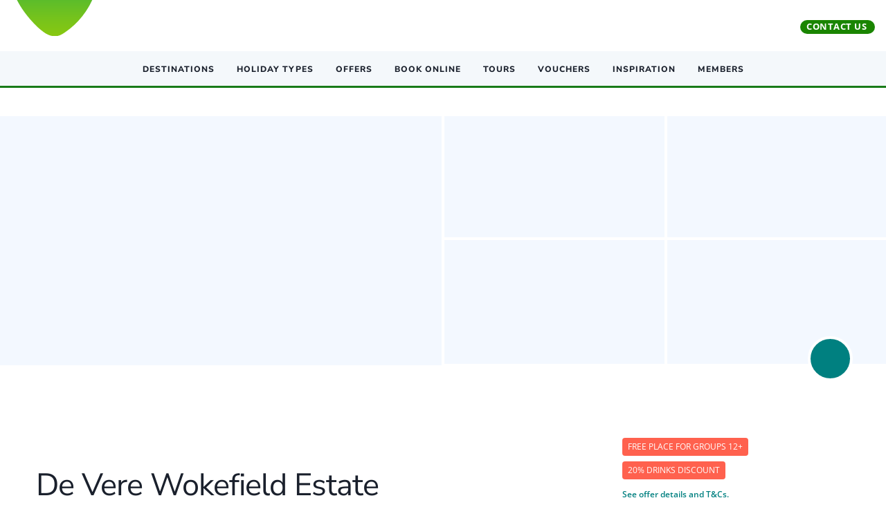

--- FILE ---
content_type: text/html;charset=utf-8
request_url: https://www.golfbreaks.com/en-gb/holidays/berkshire/de-vere-wokefield-estate/
body_size: 162889
content:
<!DOCTYPE html><html  lang="en-gb"><head><meta charset="utf-8">
<meta name="viewport" content="width=device-width, initial-scale=1">
<script type="text/javascript" src="/ruxitagentjs_ICA7NVfqrux_10327251022105625.js" data-dtconfig="rid=RID_-1692251045|rpid=-158952037|domain=golfbreaks.com|reportUrl=https://bf97618hkb.bf.dynatrace.com/bf|app=b3f4cd92e3741423|ssc=1|cors=1|owasp=1|featureHash=ICA7NVfqrux|rdnt=1|uxrgce=1|srcss=0|cuc=w4z3r7ex|srxcss=0|srxicss=0|mel=100000|lastModification=1765280883655|tp=500,50,0|srbbv=2|agentUri=/ruxitagentjs_ICA7NVfqrux_10327251022105625.js"></script><script nonce="IloZmwEh13ZH89QAfE4l7kGB" type="importmap">{"imports":{"#entry":"/_nuxt/CQvxusYs.js"}}</script>
<title>De Vere Wokefield Estate, Berkshire - Book a Golf Break</title>
<script nonce="IloZmwEh13ZH89QAfE4l7kGB" src="/vendor/trustpilot/tp.widget.bootstrap.min.js" async></script>
<script nonce="IloZmwEh13ZH89QAfE4l7kGB" src="https://grwapi.net/widget.min.js" async></script>
<link nonce="IloZmwEh13ZH89QAfE4l7kGB" rel="stylesheet" href="https://grwapi.net/assets/3.1/css/widget.min.css">
<style nonce="IloZmwEh13ZH89QAfE4l7kGB" id="vuetify-theme-stylesheet">:root {
      --v-theme-background: 255,255,255;
      --v-theme-background-overlay-multiplier: 1;
      --v-theme-surface: 255,255,255;
      --v-theme-surface-overlay-multiplier: 1;
      --v-theme-surface-bright: 255,255,255;
      --v-theme-surface-bright-overlay-multiplier: 1;
      --v-theme-surface-light: 238,238,238;
      --v-theme-surface-light-overlay-multiplier: 1;
      --v-theme-surface-variant: 66,66,66;
      --v-theme-surface-variant-overlay-multiplier: 2;
      --v-theme-on-surface-variant: 238,238,238;
      --v-theme-primary: 26,133,0;
      --v-theme-primary-overlay-multiplier: 2;
      --v-theme-primary-darken-1: 31,85,146;
      --v-theme-primary-darken-1-overlay-multiplier: 2;
      --v-theme-secondary: 160,174,192;
      --v-theme-secondary-overlay-multiplier: 1;
      --v-theme-secondary-darken-1: 1,135,134;
      --v-theme-secondary-darken-1-overlay-multiplier: 1;
      --v-theme-error: 244,67,54;
      --v-theme-error-overlay-multiplier: 1;
      --v-theme-info: 58,181,242;
      --v-theme-info-overlay-multiplier: 1;
      --v-theme-success: 102,187,106;
      --v-theme-success-overlay-multiplier: 1;
      --v-theme-warning: 242,128,48;
      --v-theme-warning-overlay-multiplier: 1;
      --v-theme-accent: 0,128,128;
      --v-theme-accent-overlay-multiplier: 2;
      --v-theme-accent-alt: 77,206,207;
      --v-theme-accent-alt-overlay-multiplier: 1;
      --v-theme-error-lighten-1: 255,97,78;
      --v-theme-error-lighten-1-overlay-multiplier: 1;
      --v-theme-tw-primary: 26,133,0;
      --v-theme-tw-primary-overlay-multiplier: 2;
      --v-theme-tw-accent: 0,128,128;
      --v-theme-tw-accent-overlay-multiplier: 2;
      --v-theme-tw-secondary: 160,174,192;
      --v-theme-tw-secondary-overlay-multiplier: 1;
      --v-theme-primary-light: 198,231,193;
      --v-theme-primary-light-overlay-multiplier: 1;
      --v-theme-primary-dark: 65,182,0;
      --v-theme-primary-dark-overlay-multiplier: 1;
      --v-theme-secondary-050: 249,251,252;
      --v-theme-secondary-050-overlay-multiplier: 1;
      --v-theme-secondary-100: 247,250,252;
      --v-theme-secondary-100-overlay-multiplier: 1;
      --v-theme-secondary-200: 243,248,255;
      --v-theme-secondary-200-overlay-multiplier: 1;
      --v-theme-secondary-300: 226,232,240;
      --v-theme-secondary-300-overlay-multiplier: 1;
      --v-theme-secondary-400: 203,213,224;
      --v-theme-secondary-400-overlay-multiplier: 1;
      --v-theme-secondary-600: 113,128,150;
      --v-theme-secondary-600-overlay-multiplier: 1;
      --v-theme-secondary-700: 74,85,104;
      --v-theme-secondary-700-overlay-multiplier: 2;
      --v-theme-secondary-800: 45,55,72;
      --v-theme-secondary-800-overlay-multiplier: 2;
      --v-theme-secondary-900: 26,32,44;
      --v-theme-secondary-900-overlay-multiplier: 2;
      --v-theme-secondary-1000: 14,41,60;
      --v-theme-secondary-1000-overlay-multiplier: 2;
      --v-theme-secondary-1100: 28,49,66;
      --v-theme-secondary-1100-overlay-multiplier: 2;
      --v-theme-secondary-1200: 61,87,100;
      --v-theme-secondary-1200-overlay-multiplier: 2;
      --v-theme-secondary-1300: 43,72,87;
      --v-theme-secondary-1300-overlay-multiplier: 2;
      --v-theme-red: 244,67,54;
      --v-theme-red-overlay-multiplier: 1;
      --v-theme-red-light: 255,235,238;
      --v-theme-red-light-overlay-multiplier: 1;
      --v-theme-red-dark: 211,47,47;
      --v-theme-red-dark-overlay-multiplier: 2;
      --v-theme-pink: 233,64,122;
      --v-theme-pink-overlay-multiplier: 1;
      --v-theme-orange: 242,128,48;
      --v-theme-orange-overlay-multiplier: 1;
      --v-theme-teal: 84,182,172;
      --v-theme-teal-overlay-multiplier: 1;
      --v-theme-purple: 105,24,150;
      --v-theme-purple-overlay-multiplier: 2;
      --v-theme-green: 102,187,106;
      --v-theme-green-overlay-multiplier: 1;
      --v-theme-blue: 23,70,157;
      --v-theme-blue-overlay-multiplier: 2;
      --v-theme-blue-grey: 96,125,139;
      --v-theme-blue-grey-overlay-multiplier: 1;
      --v-theme-light-blue: 58,181,242;
      --v-theme-light-blue-overlay-multiplier: 1;
      --v-theme-yellow: 253,203,70;
      --v-theme-yellow-overlay-multiplier: 1;
      --v-theme-black: 0,0,0;
      --v-theme-black-overlay-multiplier: 2;
      --v-theme-white: 255,255,255;
      --v-theme-white-overlay-multiplier: 1;
      --v-theme-event-orange: 231,125,65;
      --v-theme-event-orange-overlay-multiplier: 1;
      --v-theme-content-hub-blue: 44,96,114;
      --v-theme-content-hub-blue-overlay-multiplier: 2;
      --v-theme-event-grey: 203,213,224;
      --v-theme-event-grey-overlay-multiplier: 1;
      --v-theme-event-grey-light: 221,227,235;
      --v-theme-event-grey-light-overlay-multiplier: 1;
      --v-theme-event-red: 211,47,48;
      --v-theme-event-red-overlay-multiplier: 2;
      --v-theme-event-border: 224,224,224;
      --v-theme-event-border-overlay-multiplier: 1;
      --v-theme-tours-yellow: 255,184,0;
      --v-theme-tours-yellow-overlay-multiplier: 1;
      --v-theme-tours-green: 66,183,0;
      --v-theme-tours-green-overlay-multiplier: 1;
      --v-theme-subscription-gold: 245,221,137;
      --v-theme-subscription-gold-overlay-multiplier: 1;
      --v-theme-on-background: 0,0,0;
      --v-theme-on-surface: 0,0,0;
      --v-theme-on-surface-bright: 0,0,0;
      --v-theme-on-surface-light: 0,0,0;
      --v-theme-on-primary: 255,255,255;
      --v-theme-on-primary-darken-1: 255,255,255;
      --v-theme-on-secondary: 0,0,0;
      --v-theme-on-secondary-darken-1: 255,255,255;
      --v-theme-on-error: 255,255,255;
      --v-theme-on-info: 0,0,0;
      --v-theme-on-success: 255,255,255;
      --v-theme-on-warning: 255,255,255;
      --v-theme-on-accent: 255,255,255;
      --v-theme-on-accent-alt: 0,0,0;
      --v-theme-on-error-lighten-1: 255,255,255;
      --v-theme-on-tw-primary: 255,255,255;
      --v-theme-on-tw-accent: 255,255,255;
      --v-theme-on-tw-secondary: 0,0,0;
      --v-theme-on-primary-light: 0,0,0;
      --v-theme-on-primary-dark: 255,255,255;
      --v-theme-on-secondary-050: 0,0,0;
      --v-theme-on-secondary-100: 0,0,0;
      --v-theme-on-secondary-200: 0,0,0;
      --v-theme-on-secondary-300: 0,0,0;
      --v-theme-on-secondary-400: 0,0,0;
      --v-theme-on-secondary-600: 255,255,255;
      --v-theme-on-secondary-700: 255,255,255;
      --v-theme-on-secondary-800: 255,255,255;
      --v-theme-on-secondary-900: 255,255,255;
      --v-theme-on-secondary-1000: 255,255,255;
      --v-theme-on-secondary-1100: 255,255,255;
      --v-theme-on-secondary-1200: 255,255,255;
      --v-theme-on-secondary-1300: 255,255,255;
      --v-theme-on-red: 255,255,255;
      --v-theme-on-red-light: 0,0,0;
      --v-theme-on-red-dark: 255,255,255;
      --v-theme-on-pink: 255,255,255;
      --v-theme-on-orange: 255,255,255;
      --v-theme-on-teal: 255,255,255;
      --v-theme-on-purple: 255,255,255;
      --v-theme-on-green: 255,255,255;
      --v-theme-on-blue: 255,255,255;
      --v-theme-on-blue-grey: 255,255,255;
      --v-theme-on-light-blue: 0,0,0;
      --v-theme-on-yellow: 0,0,0;
      --v-theme-on-black: 255,255,255;
      --v-theme-on-white: 0,0,0;
      --v-theme-on-event-orange: 255,255,255;
      --v-theme-on-content-hub-blue: 255,255,255;
      --v-theme-on-event-grey: 0,0,0;
      --v-theme-on-event-grey-light: 0,0,0;
      --v-theme-on-event-red: 255,255,255;
      --v-theme-on-event-border: 0,0,0;
      --v-theme-on-tours-yellow: 0,0,0;
      --v-theme-on-tours-green: 255,255,255;
      --v-theme-on-subscription-gold: 0,0,0;
      --v-border-color: 0, 0, 0;
      --v-border-opacity: 0.12;
      --v-high-emphasis-opacity: 0.87;
      --v-medium-emphasis-opacity: 0.6;
      --v-disabled-opacity: 0.38;
      --v-idle-opacity: 0.04;
      --v-hover-opacity: 0.04;
      --v-focus-opacity: 0.12;
      --v-selected-opacity: 0.08;
      --v-activated-opacity: 0.12;
      --v-pressed-opacity: 0.12;
      --v-dragged-opacity: 0.08;
      --v-theme-kbd: 33, 37, 41;
      --v-theme-on-kbd: 255, 255, 255;
      --v-theme-code: 245, 245, 245;
      --v-theme-on-code: 0, 0, 0;
    }
    .v-theme--light {
      color-scheme: normal;
      --v-theme-background: 255,255,255;
      --v-theme-background-overlay-multiplier: 1;
      --v-theme-surface: 255,255,255;
      --v-theme-surface-overlay-multiplier: 1;
      --v-theme-surface-bright: 255,255,255;
      --v-theme-surface-bright-overlay-multiplier: 1;
      --v-theme-surface-light: 238,238,238;
      --v-theme-surface-light-overlay-multiplier: 1;
      --v-theme-surface-variant: 66,66,66;
      --v-theme-surface-variant-overlay-multiplier: 2;
      --v-theme-on-surface-variant: 238,238,238;
      --v-theme-primary: 24,103,192;
      --v-theme-primary-overlay-multiplier: 2;
      --v-theme-primary-darken-1: 31,85,146;
      --v-theme-primary-darken-1-overlay-multiplier: 2;
      --v-theme-secondary: 72,169,166;
      --v-theme-secondary-overlay-multiplier: 1;
      --v-theme-secondary-darken-1: 1,135,134;
      --v-theme-secondary-darken-1-overlay-multiplier: 1;
      --v-theme-error: 176,0,32;
      --v-theme-error-overlay-multiplier: 2;
      --v-theme-info: 33,150,243;
      --v-theme-info-overlay-multiplier: 1;
      --v-theme-success: 76,175,80;
      --v-theme-success-overlay-multiplier: 1;
      --v-theme-warning: 251,140,0;
      --v-theme-warning-overlay-multiplier: 1;
      --v-theme-on-background: 0,0,0;
      --v-theme-on-surface: 0,0,0;
      --v-theme-on-surface-bright: 0,0,0;
      --v-theme-on-surface-light: 0,0,0;
      --v-theme-on-primary: 255,255,255;
      --v-theme-on-primary-darken-1: 255,255,255;
      --v-theme-on-secondary: 255,255,255;
      --v-theme-on-secondary-darken-1: 255,255,255;
      --v-theme-on-error: 255,255,255;
      --v-theme-on-info: 255,255,255;
      --v-theme-on-success: 255,255,255;
      --v-theme-on-warning: 255,255,255;
      --v-border-color: 0, 0, 0;
      --v-border-opacity: 0.12;
      --v-high-emphasis-opacity: 0.87;
      --v-medium-emphasis-opacity: 0.6;
      --v-disabled-opacity: 0.38;
      --v-idle-opacity: 0.04;
      --v-hover-opacity: 0.04;
      --v-focus-opacity: 0.12;
      --v-selected-opacity: 0.08;
      --v-activated-opacity: 0.12;
      --v-pressed-opacity: 0.12;
      --v-dragged-opacity: 0.08;
      --v-theme-kbd: 33, 37, 41;
      --v-theme-on-kbd: 255, 255, 255;
      --v-theme-code: 245, 245, 245;
      --v-theme-on-code: 0, 0, 0;
    }
    .v-theme--dark {
      color-scheme: dark;
      --v-theme-background: 18,18,18;
      --v-theme-background-overlay-multiplier: 1;
      --v-theme-surface: 33,33,33;
      --v-theme-surface-overlay-multiplier: 1;
      --v-theme-surface-bright: 204,191,214;
      --v-theme-surface-bright-overlay-multiplier: 2;
      --v-theme-surface-light: 66,66,66;
      --v-theme-surface-light-overlay-multiplier: 1;
      --v-theme-surface-variant: 163,163,163;
      --v-theme-surface-variant-overlay-multiplier: 2;
      --v-theme-on-surface-variant: 66,66,66;
      --v-theme-primary: 33,150,243;
      --v-theme-primary-overlay-multiplier: 2;
      --v-theme-primary-darken-1: 39,124,193;
      --v-theme-primary-darken-1-overlay-multiplier: 2;
      --v-theme-secondary: 84,182,178;
      --v-theme-secondary-overlay-multiplier: 2;
      --v-theme-secondary-darken-1: 72,169,166;
      --v-theme-secondary-darken-1-overlay-multiplier: 2;
      --v-theme-error: 207,102,121;
      --v-theme-error-overlay-multiplier: 2;
      --v-theme-info: 33,150,243;
      --v-theme-info-overlay-multiplier: 2;
      --v-theme-success: 76,175,80;
      --v-theme-success-overlay-multiplier: 2;
      --v-theme-warning: 251,140,0;
      --v-theme-warning-overlay-multiplier: 2;
      --v-theme-on-background: 255,255,255;
      --v-theme-on-surface: 255,255,255;
      --v-theme-on-surface-bright: 0,0,0;
      --v-theme-on-surface-light: 255,255,255;
      --v-theme-on-primary: 255,255,255;
      --v-theme-on-primary-darken-1: 255,255,255;
      --v-theme-on-secondary: 255,255,255;
      --v-theme-on-secondary-darken-1: 255,255,255;
      --v-theme-on-error: 255,255,255;
      --v-theme-on-info: 255,255,255;
      --v-theme-on-success: 255,255,255;
      --v-theme-on-warning: 255,255,255;
      --v-border-color: 255, 255, 255;
      --v-border-opacity: 0.12;
      --v-high-emphasis-opacity: 1;
      --v-medium-emphasis-opacity: 0.7;
      --v-disabled-opacity: 0.5;
      --v-idle-opacity: 0.1;
      --v-hover-opacity: 0.04;
      --v-focus-opacity: 0.12;
      --v-selected-opacity: 0.08;
      --v-activated-opacity: 0.12;
      --v-pressed-opacity: 0.16;
      --v-dragged-opacity: 0.08;
      --v-theme-kbd: 33, 37, 41;
      --v-theme-on-kbd: 255, 255, 255;
      --v-theme-code: 52, 52, 52;
      --v-theme-on-code: 204, 204, 204;
    }
    .v-theme--myCustomLightTheme {
      color-scheme: normal;
      --v-theme-background: 255,255,255;
      --v-theme-background-overlay-multiplier: 1;
      --v-theme-surface: 255,255,255;
      --v-theme-surface-overlay-multiplier: 1;
      --v-theme-surface-bright: 255,255,255;
      --v-theme-surface-bright-overlay-multiplier: 1;
      --v-theme-surface-light: 238,238,238;
      --v-theme-surface-light-overlay-multiplier: 1;
      --v-theme-surface-variant: 66,66,66;
      --v-theme-surface-variant-overlay-multiplier: 2;
      --v-theme-on-surface-variant: 238,238,238;
      --v-theme-primary: 26,133,0;
      --v-theme-primary-overlay-multiplier: 2;
      --v-theme-primary-darken-1: 31,85,146;
      --v-theme-primary-darken-1-overlay-multiplier: 2;
      --v-theme-secondary: 160,174,192;
      --v-theme-secondary-overlay-multiplier: 1;
      --v-theme-secondary-darken-1: 1,135,134;
      --v-theme-secondary-darken-1-overlay-multiplier: 1;
      --v-theme-error: 244,67,54;
      --v-theme-error-overlay-multiplier: 1;
      --v-theme-info: 58,181,242;
      --v-theme-info-overlay-multiplier: 1;
      --v-theme-success: 102,187,106;
      --v-theme-success-overlay-multiplier: 1;
      --v-theme-warning: 242,128,48;
      --v-theme-warning-overlay-multiplier: 1;
      --v-theme-accent: 0,128,128;
      --v-theme-accent-overlay-multiplier: 2;
      --v-theme-accent-alt: 77,206,207;
      --v-theme-accent-alt-overlay-multiplier: 1;
      --v-theme-error-lighten-1: 255,97,78;
      --v-theme-error-lighten-1-overlay-multiplier: 1;
      --v-theme-tw-primary: 26,133,0;
      --v-theme-tw-primary-overlay-multiplier: 2;
      --v-theme-tw-accent: 0,128,128;
      --v-theme-tw-accent-overlay-multiplier: 2;
      --v-theme-tw-secondary: 160,174,192;
      --v-theme-tw-secondary-overlay-multiplier: 1;
      --v-theme-primary-light: 198,231,193;
      --v-theme-primary-light-overlay-multiplier: 1;
      --v-theme-primary-dark: 65,182,0;
      --v-theme-primary-dark-overlay-multiplier: 1;
      --v-theme-secondary-050: 249,251,252;
      --v-theme-secondary-050-overlay-multiplier: 1;
      --v-theme-secondary-100: 247,250,252;
      --v-theme-secondary-100-overlay-multiplier: 1;
      --v-theme-secondary-200: 243,248,255;
      --v-theme-secondary-200-overlay-multiplier: 1;
      --v-theme-secondary-300: 226,232,240;
      --v-theme-secondary-300-overlay-multiplier: 1;
      --v-theme-secondary-400: 203,213,224;
      --v-theme-secondary-400-overlay-multiplier: 1;
      --v-theme-secondary-600: 113,128,150;
      --v-theme-secondary-600-overlay-multiplier: 1;
      --v-theme-secondary-700: 74,85,104;
      --v-theme-secondary-700-overlay-multiplier: 2;
      --v-theme-secondary-800: 45,55,72;
      --v-theme-secondary-800-overlay-multiplier: 2;
      --v-theme-secondary-900: 26,32,44;
      --v-theme-secondary-900-overlay-multiplier: 2;
      --v-theme-secondary-1000: 14,41,60;
      --v-theme-secondary-1000-overlay-multiplier: 2;
      --v-theme-secondary-1100: 28,49,66;
      --v-theme-secondary-1100-overlay-multiplier: 2;
      --v-theme-secondary-1200: 61,87,100;
      --v-theme-secondary-1200-overlay-multiplier: 2;
      --v-theme-secondary-1300: 43,72,87;
      --v-theme-secondary-1300-overlay-multiplier: 2;
      --v-theme-red: 244,67,54;
      --v-theme-red-overlay-multiplier: 1;
      --v-theme-red-light: 255,235,238;
      --v-theme-red-light-overlay-multiplier: 1;
      --v-theme-red-dark: 211,47,47;
      --v-theme-red-dark-overlay-multiplier: 2;
      --v-theme-pink: 233,64,122;
      --v-theme-pink-overlay-multiplier: 1;
      --v-theme-orange: 242,128,48;
      --v-theme-orange-overlay-multiplier: 1;
      --v-theme-teal: 84,182,172;
      --v-theme-teal-overlay-multiplier: 1;
      --v-theme-purple: 105,24,150;
      --v-theme-purple-overlay-multiplier: 2;
      --v-theme-green: 102,187,106;
      --v-theme-green-overlay-multiplier: 1;
      --v-theme-blue: 23,70,157;
      --v-theme-blue-overlay-multiplier: 2;
      --v-theme-blue-grey: 96,125,139;
      --v-theme-blue-grey-overlay-multiplier: 1;
      --v-theme-light-blue: 58,181,242;
      --v-theme-light-blue-overlay-multiplier: 1;
      --v-theme-yellow: 253,203,70;
      --v-theme-yellow-overlay-multiplier: 1;
      --v-theme-black: 0,0,0;
      --v-theme-black-overlay-multiplier: 2;
      --v-theme-white: 255,255,255;
      --v-theme-white-overlay-multiplier: 1;
      --v-theme-event-orange: 231,125,65;
      --v-theme-event-orange-overlay-multiplier: 1;
      --v-theme-content-hub-blue: 44,96,114;
      --v-theme-content-hub-blue-overlay-multiplier: 2;
      --v-theme-event-grey: 203,213,224;
      --v-theme-event-grey-overlay-multiplier: 1;
      --v-theme-event-grey-light: 221,227,235;
      --v-theme-event-grey-light-overlay-multiplier: 1;
      --v-theme-event-red: 211,47,48;
      --v-theme-event-red-overlay-multiplier: 2;
      --v-theme-event-border: 224,224,224;
      --v-theme-event-border-overlay-multiplier: 1;
      --v-theme-tours-yellow: 255,184,0;
      --v-theme-tours-yellow-overlay-multiplier: 1;
      --v-theme-tours-green: 66,183,0;
      --v-theme-tours-green-overlay-multiplier: 1;
      --v-theme-subscription-gold: 245,221,137;
      --v-theme-subscription-gold-overlay-multiplier: 1;
      --v-theme-on-background: 0,0,0;
      --v-theme-on-surface: 0,0,0;
      --v-theme-on-surface-bright: 0,0,0;
      --v-theme-on-surface-light: 0,0,0;
      --v-theme-on-primary: 255,255,255;
      --v-theme-on-primary-darken-1: 255,255,255;
      --v-theme-on-secondary: 0,0,0;
      --v-theme-on-secondary-darken-1: 255,255,255;
      --v-theme-on-error: 255,255,255;
      --v-theme-on-info: 0,0,0;
      --v-theme-on-success: 255,255,255;
      --v-theme-on-warning: 255,255,255;
      --v-theme-on-accent: 255,255,255;
      --v-theme-on-accent-alt: 0,0,0;
      --v-theme-on-error-lighten-1: 255,255,255;
      --v-theme-on-tw-primary: 255,255,255;
      --v-theme-on-tw-accent: 255,255,255;
      --v-theme-on-tw-secondary: 0,0,0;
      --v-theme-on-primary-light: 0,0,0;
      --v-theme-on-primary-dark: 255,255,255;
      --v-theme-on-secondary-050: 0,0,0;
      --v-theme-on-secondary-100: 0,0,0;
      --v-theme-on-secondary-200: 0,0,0;
      --v-theme-on-secondary-300: 0,0,0;
      --v-theme-on-secondary-400: 0,0,0;
      --v-theme-on-secondary-600: 255,255,255;
      --v-theme-on-secondary-700: 255,255,255;
      --v-theme-on-secondary-800: 255,255,255;
      --v-theme-on-secondary-900: 255,255,255;
      --v-theme-on-secondary-1000: 255,255,255;
      --v-theme-on-secondary-1100: 255,255,255;
      --v-theme-on-secondary-1200: 255,255,255;
      --v-theme-on-secondary-1300: 255,255,255;
      --v-theme-on-red: 255,255,255;
      --v-theme-on-red-light: 0,0,0;
      --v-theme-on-red-dark: 255,255,255;
      --v-theme-on-pink: 255,255,255;
      --v-theme-on-orange: 255,255,255;
      --v-theme-on-teal: 255,255,255;
      --v-theme-on-purple: 255,255,255;
      --v-theme-on-green: 255,255,255;
      --v-theme-on-blue: 255,255,255;
      --v-theme-on-blue-grey: 255,255,255;
      --v-theme-on-light-blue: 0,0,0;
      --v-theme-on-yellow: 0,0,0;
      --v-theme-on-black: 255,255,255;
      --v-theme-on-white: 0,0,0;
      --v-theme-on-event-orange: 255,255,255;
      --v-theme-on-content-hub-blue: 255,255,255;
      --v-theme-on-event-grey: 0,0,0;
      --v-theme-on-event-grey-light: 0,0,0;
      --v-theme-on-event-red: 255,255,255;
      --v-theme-on-event-border: 0,0,0;
      --v-theme-on-tours-yellow: 0,0,0;
      --v-theme-on-tours-green: 255,255,255;
      --v-theme-on-subscription-gold: 0,0,0;
      --v-border-color: 0, 0, 0;
      --v-border-opacity: 0.12;
      --v-high-emphasis-opacity: 0.87;
      --v-medium-emphasis-opacity: 0.6;
      --v-disabled-opacity: 0.38;
      --v-idle-opacity: 0.04;
      --v-hover-opacity: 0.04;
      --v-focus-opacity: 0.12;
      --v-selected-opacity: 0.08;
      --v-activated-opacity: 0.12;
      --v-pressed-opacity: 0.12;
      --v-dragged-opacity: 0.08;
      --v-theme-kbd: 33, 37, 41;
      --v-theme-on-kbd: 255, 255, 255;
      --v-theme-code: 245, 245, 245;
      --v-theme-on-code: 0, 0, 0;
    }
    .bg-background {
      --v-theme-overlay-multiplier: var(--v-theme-background-overlay-multiplier);
      background-color: rgb(var(--v-theme-background)) !important;
      color: rgb(var(--v-theme-on-background)) !important;
    }
    .bg-surface {
      --v-theme-overlay-multiplier: var(--v-theme-surface-overlay-multiplier);
      background-color: rgb(var(--v-theme-surface)) !important;
      color: rgb(var(--v-theme-on-surface)) !important;
    }
    .bg-surface-bright {
      --v-theme-overlay-multiplier: var(--v-theme-surface-bright-overlay-multiplier);
      background-color: rgb(var(--v-theme-surface-bright)) !important;
      color: rgb(var(--v-theme-on-surface-bright)) !important;
    }
    .bg-surface-light {
      --v-theme-overlay-multiplier: var(--v-theme-surface-light-overlay-multiplier);
      background-color: rgb(var(--v-theme-surface-light)) !important;
      color: rgb(var(--v-theme-on-surface-light)) !important;
    }
    .bg-surface-variant {
      --v-theme-overlay-multiplier: var(--v-theme-surface-variant-overlay-multiplier);
      background-color: rgb(var(--v-theme-surface-variant)) !important;
      color: rgb(var(--v-theme-on-surface-variant)) !important;
    }
    .bg-primary {
      --v-theme-overlay-multiplier: var(--v-theme-primary-overlay-multiplier);
      background-color: rgb(var(--v-theme-primary)) !important;
      color: rgb(var(--v-theme-on-primary)) !important;
    }
    .bg-primary-darken-1 {
      --v-theme-overlay-multiplier: var(--v-theme-primary-darken-1-overlay-multiplier);
      background-color: rgb(var(--v-theme-primary-darken-1)) !important;
      color: rgb(var(--v-theme-on-primary-darken-1)) !important;
    }
    .bg-secondary {
      --v-theme-overlay-multiplier: var(--v-theme-secondary-overlay-multiplier);
      background-color: rgb(var(--v-theme-secondary)) !important;
      color: rgb(var(--v-theme-on-secondary)) !important;
    }
    .bg-secondary-darken-1 {
      --v-theme-overlay-multiplier: var(--v-theme-secondary-darken-1-overlay-multiplier);
      background-color: rgb(var(--v-theme-secondary-darken-1)) !important;
      color: rgb(var(--v-theme-on-secondary-darken-1)) !important;
    }
    .bg-error {
      --v-theme-overlay-multiplier: var(--v-theme-error-overlay-multiplier);
      background-color: rgb(var(--v-theme-error)) !important;
      color: rgb(var(--v-theme-on-error)) !important;
    }
    .bg-info {
      --v-theme-overlay-multiplier: var(--v-theme-info-overlay-multiplier);
      background-color: rgb(var(--v-theme-info)) !important;
      color: rgb(var(--v-theme-on-info)) !important;
    }
    .bg-success {
      --v-theme-overlay-multiplier: var(--v-theme-success-overlay-multiplier);
      background-color: rgb(var(--v-theme-success)) !important;
      color: rgb(var(--v-theme-on-success)) !important;
    }
    .bg-warning {
      --v-theme-overlay-multiplier: var(--v-theme-warning-overlay-multiplier);
      background-color: rgb(var(--v-theme-warning)) !important;
      color: rgb(var(--v-theme-on-warning)) !important;
    }
    .bg-accent {
      --v-theme-overlay-multiplier: var(--v-theme-accent-overlay-multiplier);
      background-color: rgb(var(--v-theme-accent)) !important;
      color: rgb(var(--v-theme-on-accent)) !important;
    }
    .bg-accent-alt {
      --v-theme-overlay-multiplier: var(--v-theme-accent-alt-overlay-multiplier);
      background-color: rgb(var(--v-theme-accent-alt)) !important;
      color: rgb(var(--v-theme-on-accent-alt)) !important;
    }
    .bg-error-lighten-1 {
      --v-theme-overlay-multiplier: var(--v-theme-error-lighten-1-overlay-multiplier);
      background-color: rgb(var(--v-theme-error-lighten-1)) !important;
      color: rgb(var(--v-theme-on-error-lighten-1)) !important;
    }
    .bg-tw-primary {
      --v-theme-overlay-multiplier: var(--v-theme-tw-primary-overlay-multiplier);
      background-color: rgb(var(--v-theme-tw-primary)) !important;
      color: rgb(var(--v-theme-on-tw-primary)) !important;
    }
    .bg-tw-accent {
      --v-theme-overlay-multiplier: var(--v-theme-tw-accent-overlay-multiplier);
      background-color: rgb(var(--v-theme-tw-accent)) !important;
      color: rgb(var(--v-theme-on-tw-accent)) !important;
    }
    .bg-tw-secondary {
      --v-theme-overlay-multiplier: var(--v-theme-tw-secondary-overlay-multiplier);
      background-color: rgb(var(--v-theme-tw-secondary)) !important;
      color: rgb(var(--v-theme-on-tw-secondary)) !important;
    }
    .bg-primary-light {
      --v-theme-overlay-multiplier: var(--v-theme-primary-light-overlay-multiplier);
      background-color: rgb(var(--v-theme-primary-light)) !important;
      color: rgb(var(--v-theme-on-primary-light)) !important;
    }
    .bg-primary-dark {
      --v-theme-overlay-multiplier: var(--v-theme-primary-dark-overlay-multiplier);
      background-color: rgb(var(--v-theme-primary-dark)) !important;
      color: rgb(var(--v-theme-on-primary-dark)) !important;
    }
    .bg-secondary-050 {
      --v-theme-overlay-multiplier: var(--v-theme-secondary-050-overlay-multiplier);
      background-color: rgb(var(--v-theme-secondary-050)) !important;
      color: rgb(var(--v-theme-on-secondary-050)) !important;
    }
    .bg-secondary-100 {
      --v-theme-overlay-multiplier: var(--v-theme-secondary-100-overlay-multiplier);
      background-color: rgb(var(--v-theme-secondary-100)) !important;
      color: rgb(var(--v-theme-on-secondary-100)) !important;
    }
    .bg-secondary-200 {
      --v-theme-overlay-multiplier: var(--v-theme-secondary-200-overlay-multiplier);
      background-color: rgb(var(--v-theme-secondary-200)) !important;
      color: rgb(var(--v-theme-on-secondary-200)) !important;
    }
    .bg-secondary-300 {
      --v-theme-overlay-multiplier: var(--v-theme-secondary-300-overlay-multiplier);
      background-color: rgb(var(--v-theme-secondary-300)) !important;
      color: rgb(var(--v-theme-on-secondary-300)) !important;
    }
    .bg-secondary-400 {
      --v-theme-overlay-multiplier: var(--v-theme-secondary-400-overlay-multiplier);
      background-color: rgb(var(--v-theme-secondary-400)) !important;
      color: rgb(var(--v-theme-on-secondary-400)) !important;
    }
    .bg-secondary-600 {
      --v-theme-overlay-multiplier: var(--v-theme-secondary-600-overlay-multiplier);
      background-color: rgb(var(--v-theme-secondary-600)) !important;
      color: rgb(var(--v-theme-on-secondary-600)) !important;
    }
    .bg-secondary-700 {
      --v-theme-overlay-multiplier: var(--v-theme-secondary-700-overlay-multiplier);
      background-color: rgb(var(--v-theme-secondary-700)) !important;
      color: rgb(var(--v-theme-on-secondary-700)) !important;
    }
    .bg-secondary-800 {
      --v-theme-overlay-multiplier: var(--v-theme-secondary-800-overlay-multiplier);
      background-color: rgb(var(--v-theme-secondary-800)) !important;
      color: rgb(var(--v-theme-on-secondary-800)) !important;
    }
    .bg-secondary-900 {
      --v-theme-overlay-multiplier: var(--v-theme-secondary-900-overlay-multiplier);
      background-color: rgb(var(--v-theme-secondary-900)) !important;
      color: rgb(var(--v-theme-on-secondary-900)) !important;
    }
    .bg-secondary-1000 {
      --v-theme-overlay-multiplier: var(--v-theme-secondary-1000-overlay-multiplier);
      background-color: rgb(var(--v-theme-secondary-1000)) !important;
      color: rgb(var(--v-theme-on-secondary-1000)) !important;
    }
    .bg-secondary-1100 {
      --v-theme-overlay-multiplier: var(--v-theme-secondary-1100-overlay-multiplier);
      background-color: rgb(var(--v-theme-secondary-1100)) !important;
      color: rgb(var(--v-theme-on-secondary-1100)) !important;
    }
    .bg-secondary-1200 {
      --v-theme-overlay-multiplier: var(--v-theme-secondary-1200-overlay-multiplier);
      background-color: rgb(var(--v-theme-secondary-1200)) !important;
      color: rgb(var(--v-theme-on-secondary-1200)) !important;
    }
    .bg-secondary-1300 {
      --v-theme-overlay-multiplier: var(--v-theme-secondary-1300-overlay-multiplier);
      background-color: rgb(var(--v-theme-secondary-1300)) !important;
      color: rgb(var(--v-theme-on-secondary-1300)) !important;
    }
    .bg-red {
      --v-theme-overlay-multiplier: var(--v-theme-red-overlay-multiplier);
      background-color: rgb(var(--v-theme-red)) !important;
      color: rgb(var(--v-theme-on-red)) !important;
    }
    .bg-red-light {
      --v-theme-overlay-multiplier: var(--v-theme-red-light-overlay-multiplier);
      background-color: rgb(var(--v-theme-red-light)) !important;
      color: rgb(var(--v-theme-on-red-light)) !important;
    }
    .bg-red-dark {
      --v-theme-overlay-multiplier: var(--v-theme-red-dark-overlay-multiplier);
      background-color: rgb(var(--v-theme-red-dark)) !important;
      color: rgb(var(--v-theme-on-red-dark)) !important;
    }
    .bg-pink {
      --v-theme-overlay-multiplier: var(--v-theme-pink-overlay-multiplier);
      background-color: rgb(var(--v-theme-pink)) !important;
      color: rgb(var(--v-theme-on-pink)) !important;
    }
    .bg-orange {
      --v-theme-overlay-multiplier: var(--v-theme-orange-overlay-multiplier);
      background-color: rgb(var(--v-theme-orange)) !important;
      color: rgb(var(--v-theme-on-orange)) !important;
    }
    .bg-teal {
      --v-theme-overlay-multiplier: var(--v-theme-teal-overlay-multiplier);
      background-color: rgb(var(--v-theme-teal)) !important;
      color: rgb(var(--v-theme-on-teal)) !important;
    }
    .bg-purple {
      --v-theme-overlay-multiplier: var(--v-theme-purple-overlay-multiplier);
      background-color: rgb(var(--v-theme-purple)) !important;
      color: rgb(var(--v-theme-on-purple)) !important;
    }
    .bg-green {
      --v-theme-overlay-multiplier: var(--v-theme-green-overlay-multiplier);
      background-color: rgb(var(--v-theme-green)) !important;
      color: rgb(var(--v-theme-on-green)) !important;
    }
    .bg-blue {
      --v-theme-overlay-multiplier: var(--v-theme-blue-overlay-multiplier);
      background-color: rgb(var(--v-theme-blue)) !important;
      color: rgb(var(--v-theme-on-blue)) !important;
    }
    .bg-blue-grey {
      --v-theme-overlay-multiplier: var(--v-theme-blue-grey-overlay-multiplier);
      background-color: rgb(var(--v-theme-blue-grey)) !important;
      color: rgb(var(--v-theme-on-blue-grey)) !important;
    }
    .bg-light-blue {
      --v-theme-overlay-multiplier: var(--v-theme-light-blue-overlay-multiplier);
      background-color: rgb(var(--v-theme-light-blue)) !important;
      color: rgb(var(--v-theme-on-light-blue)) !important;
    }
    .bg-yellow {
      --v-theme-overlay-multiplier: var(--v-theme-yellow-overlay-multiplier);
      background-color: rgb(var(--v-theme-yellow)) !important;
      color: rgb(var(--v-theme-on-yellow)) !important;
    }
    .bg-black {
      --v-theme-overlay-multiplier: var(--v-theme-black-overlay-multiplier);
      background-color: rgb(var(--v-theme-black)) !important;
      color: rgb(var(--v-theme-on-black)) !important;
    }
    .bg-white {
      --v-theme-overlay-multiplier: var(--v-theme-white-overlay-multiplier);
      background-color: rgb(var(--v-theme-white)) !important;
      color: rgb(var(--v-theme-on-white)) !important;
    }
    .bg-event-orange {
      --v-theme-overlay-multiplier: var(--v-theme-event-orange-overlay-multiplier);
      background-color: rgb(var(--v-theme-event-orange)) !important;
      color: rgb(var(--v-theme-on-event-orange)) !important;
    }
    .bg-content-hub-blue {
      --v-theme-overlay-multiplier: var(--v-theme-content-hub-blue-overlay-multiplier);
      background-color: rgb(var(--v-theme-content-hub-blue)) !important;
      color: rgb(var(--v-theme-on-content-hub-blue)) !important;
    }
    .bg-event-grey {
      --v-theme-overlay-multiplier: var(--v-theme-event-grey-overlay-multiplier);
      background-color: rgb(var(--v-theme-event-grey)) !important;
      color: rgb(var(--v-theme-on-event-grey)) !important;
    }
    .bg-event-grey-light {
      --v-theme-overlay-multiplier: var(--v-theme-event-grey-light-overlay-multiplier);
      background-color: rgb(var(--v-theme-event-grey-light)) !important;
      color: rgb(var(--v-theme-on-event-grey-light)) !important;
    }
    .bg-event-red {
      --v-theme-overlay-multiplier: var(--v-theme-event-red-overlay-multiplier);
      background-color: rgb(var(--v-theme-event-red)) !important;
      color: rgb(var(--v-theme-on-event-red)) !important;
    }
    .bg-event-border {
      --v-theme-overlay-multiplier: var(--v-theme-event-border-overlay-multiplier);
      background-color: rgb(var(--v-theme-event-border)) !important;
      color: rgb(var(--v-theme-on-event-border)) !important;
    }
    .bg-tours-yellow {
      --v-theme-overlay-multiplier: var(--v-theme-tours-yellow-overlay-multiplier);
      background-color: rgb(var(--v-theme-tours-yellow)) !important;
      color: rgb(var(--v-theme-on-tours-yellow)) !important;
    }
    .bg-tours-green {
      --v-theme-overlay-multiplier: var(--v-theme-tours-green-overlay-multiplier);
      background-color: rgb(var(--v-theme-tours-green)) !important;
      color: rgb(var(--v-theme-on-tours-green)) !important;
    }
    .bg-subscription-gold {
      --v-theme-overlay-multiplier: var(--v-theme-subscription-gold-overlay-multiplier);
      background-color: rgb(var(--v-theme-subscription-gold)) !important;
      color: rgb(var(--v-theme-on-subscription-gold)) !important;
    }
    .text-background {
      color: rgb(var(--v-theme-background)) !important;
    }
    .border-background {
      --v-border-color: var(--v-theme-background);
    }
    .text-surface {
      color: rgb(var(--v-theme-surface)) !important;
    }
    .border-surface {
      --v-border-color: var(--v-theme-surface);
    }
    .text-surface-bright {
      color: rgb(var(--v-theme-surface-bright)) !important;
    }
    .border-surface-bright {
      --v-border-color: var(--v-theme-surface-bright);
    }
    .text-surface-light {
      color: rgb(var(--v-theme-surface-light)) !important;
    }
    .border-surface-light {
      --v-border-color: var(--v-theme-surface-light);
    }
    .text-surface-variant {
      color: rgb(var(--v-theme-surface-variant)) !important;
    }
    .border-surface-variant {
      --v-border-color: var(--v-theme-surface-variant);
    }
    .on-surface-variant {
      color: rgb(var(--v-theme-on-surface-variant)) !important;
    }
    .text-primary {
      color: rgb(var(--v-theme-primary)) !important;
    }
    .border-primary {
      --v-border-color: var(--v-theme-primary);
    }
    .text-primary-darken-1 {
      color: rgb(var(--v-theme-primary-darken-1)) !important;
    }
    .border-primary-darken-1 {
      --v-border-color: var(--v-theme-primary-darken-1);
    }
    .text-secondary {
      color: rgb(var(--v-theme-secondary)) !important;
    }
    .border-secondary {
      --v-border-color: var(--v-theme-secondary);
    }
    .text-secondary-darken-1 {
      color: rgb(var(--v-theme-secondary-darken-1)) !important;
    }
    .border-secondary-darken-1 {
      --v-border-color: var(--v-theme-secondary-darken-1);
    }
    .text-error {
      color: rgb(var(--v-theme-error)) !important;
    }
    .border-error {
      --v-border-color: var(--v-theme-error);
    }
    .text-info {
      color: rgb(var(--v-theme-info)) !important;
    }
    .border-info {
      --v-border-color: var(--v-theme-info);
    }
    .text-success {
      color: rgb(var(--v-theme-success)) !important;
    }
    .border-success {
      --v-border-color: var(--v-theme-success);
    }
    .text-warning {
      color: rgb(var(--v-theme-warning)) !important;
    }
    .border-warning {
      --v-border-color: var(--v-theme-warning);
    }
    .on-background {
      color: rgb(var(--v-theme-on-background)) !important;
    }
    .on-surface {
      color: rgb(var(--v-theme-on-surface)) !important;
    }
    .on-surface-bright {
      color: rgb(var(--v-theme-on-surface-bright)) !important;
    }
    .on-surface-light {
      color: rgb(var(--v-theme-on-surface-light)) !important;
    }
    .on-primary {
      color: rgb(var(--v-theme-on-primary)) !important;
    }
    .on-primary-darken-1 {
      color: rgb(var(--v-theme-on-primary-darken-1)) !important;
    }
    .on-secondary {
      color: rgb(var(--v-theme-on-secondary)) !important;
    }
    .on-secondary-darken-1 {
      color: rgb(var(--v-theme-on-secondary-darken-1)) !important;
    }
    .on-error {
      color: rgb(var(--v-theme-on-error)) !important;
    }
    .on-info {
      color: rgb(var(--v-theme-on-info)) !important;
    }
    .on-success {
      color: rgb(var(--v-theme-on-success)) !important;
    }
    .on-warning {
      color: rgb(var(--v-theme-on-warning)) !important;
    }
    .text-accent {
      color: rgb(var(--v-theme-accent)) !important;
    }
    .border-accent {
      --v-border-color: var(--v-theme-accent);
    }
    .text-accent-alt {
      color: rgb(var(--v-theme-accent-alt)) !important;
    }
    .border-accent-alt {
      --v-border-color: var(--v-theme-accent-alt);
    }
    .text-error-lighten-1 {
      color: rgb(var(--v-theme-error-lighten-1)) !important;
    }
    .border-error-lighten-1 {
      --v-border-color: var(--v-theme-error-lighten-1);
    }
    .text-tw-primary {
      color: rgb(var(--v-theme-tw-primary)) !important;
    }
    .border-tw-primary {
      --v-border-color: var(--v-theme-tw-primary);
    }
    .text-tw-accent {
      color: rgb(var(--v-theme-tw-accent)) !important;
    }
    .border-tw-accent {
      --v-border-color: var(--v-theme-tw-accent);
    }
    .text-tw-secondary {
      color: rgb(var(--v-theme-tw-secondary)) !important;
    }
    .border-tw-secondary {
      --v-border-color: var(--v-theme-tw-secondary);
    }
    .text-primary-light {
      color: rgb(var(--v-theme-primary-light)) !important;
    }
    .border-primary-light {
      --v-border-color: var(--v-theme-primary-light);
    }
    .text-primary-dark {
      color: rgb(var(--v-theme-primary-dark)) !important;
    }
    .border-primary-dark {
      --v-border-color: var(--v-theme-primary-dark);
    }
    .text-secondary-050 {
      color: rgb(var(--v-theme-secondary-050)) !important;
    }
    .border-secondary-050 {
      --v-border-color: var(--v-theme-secondary-050);
    }
    .text-secondary-100 {
      color: rgb(var(--v-theme-secondary-100)) !important;
    }
    .border-secondary-100 {
      --v-border-color: var(--v-theme-secondary-100);
    }
    .text-secondary-200 {
      color: rgb(var(--v-theme-secondary-200)) !important;
    }
    .border-secondary-200 {
      --v-border-color: var(--v-theme-secondary-200);
    }
    .text-secondary-300 {
      color: rgb(var(--v-theme-secondary-300)) !important;
    }
    .border-secondary-300 {
      --v-border-color: var(--v-theme-secondary-300);
    }
    .text-secondary-400 {
      color: rgb(var(--v-theme-secondary-400)) !important;
    }
    .border-secondary-400 {
      --v-border-color: var(--v-theme-secondary-400);
    }
    .text-secondary-600 {
      color: rgb(var(--v-theme-secondary-600)) !important;
    }
    .border-secondary-600 {
      --v-border-color: var(--v-theme-secondary-600);
    }
    .text-secondary-700 {
      color: rgb(var(--v-theme-secondary-700)) !important;
    }
    .border-secondary-700 {
      --v-border-color: var(--v-theme-secondary-700);
    }
    .text-secondary-800 {
      color: rgb(var(--v-theme-secondary-800)) !important;
    }
    .border-secondary-800 {
      --v-border-color: var(--v-theme-secondary-800);
    }
    .text-secondary-900 {
      color: rgb(var(--v-theme-secondary-900)) !important;
    }
    .border-secondary-900 {
      --v-border-color: var(--v-theme-secondary-900);
    }
    .text-secondary-1000 {
      color: rgb(var(--v-theme-secondary-1000)) !important;
    }
    .border-secondary-1000 {
      --v-border-color: var(--v-theme-secondary-1000);
    }
    .text-secondary-1100 {
      color: rgb(var(--v-theme-secondary-1100)) !important;
    }
    .border-secondary-1100 {
      --v-border-color: var(--v-theme-secondary-1100);
    }
    .text-secondary-1200 {
      color: rgb(var(--v-theme-secondary-1200)) !important;
    }
    .border-secondary-1200 {
      --v-border-color: var(--v-theme-secondary-1200);
    }
    .text-secondary-1300 {
      color: rgb(var(--v-theme-secondary-1300)) !important;
    }
    .border-secondary-1300 {
      --v-border-color: var(--v-theme-secondary-1300);
    }
    .text-red {
      color: rgb(var(--v-theme-red)) !important;
    }
    .border-red {
      --v-border-color: var(--v-theme-red);
    }
    .text-red-light {
      color: rgb(var(--v-theme-red-light)) !important;
    }
    .border-red-light {
      --v-border-color: var(--v-theme-red-light);
    }
    .text-red-dark {
      color: rgb(var(--v-theme-red-dark)) !important;
    }
    .border-red-dark {
      --v-border-color: var(--v-theme-red-dark);
    }
    .text-pink {
      color: rgb(var(--v-theme-pink)) !important;
    }
    .border-pink {
      --v-border-color: var(--v-theme-pink);
    }
    .text-orange {
      color: rgb(var(--v-theme-orange)) !important;
    }
    .border-orange {
      --v-border-color: var(--v-theme-orange);
    }
    .text-teal {
      color: rgb(var(--v-theme-teal)) !important;
    }
    .border-teal {
      --v-border-color: var(--v-theme-teal);
    }
    .text-purple {
      color: rgb(var(--v-theme-purple)) !important;
    }
    .border-purple {
      --v-border-color: var(--v-theme-purple);
    }
    .text-green {
      color: rgb(var(--v-theme-green)) !important;
    }
    .border-green {
      --v-border-color: var(--v-theme-green);
    }
    .text-blue {
      color: rgb(var(--v-theme-blue)) !important;
    }
    .border-blue {
      --v-border-color: var(--v-theme-blue);
    }
    .text-blue-grey {
      color: rgb(var(--v-theme-blue-grey)) !important;
    }
    .border-blue-grey {
      --v-border-color: var(--v-theme-blue-grey);
    }
    .text-light-blue {
      color: rgb(var(--v-theme-light-blue)) !important;
    }
    .border-light-blue {
      --v-border-color: var(--v-theme-light-blue);
    }
    .text-yellow {
      color: rgb(var(--v-theme-yellow)) !important;
    }
    .border-yellow {
      --v-border-color: var(--v-theme-yellow);
    }
    .text-black {
      color: rgb(var(--v-theme-black)) !important;
    }
    .border-black {
      --v-border-color: var(--v-theme-black);
    }
    .text-white {
      color: rgb(var(--v-theme-white)) !important;
    }
    .border-white {
      --v-border-color: var(--v-theme-white);
    }
    .text-event-orange {
      color: rgb(var(--v-theme-event-orange)) !important;
    }
    .border-event-orange {
      --v-border-color: var(--v-theme-event-orange);
    }
    .text-content-hub-blue {
      color: rgb(var(--v-theme-content-hub-blue)) !important;
    }
    .border-content-hub-blue {
      --v-border-color: var(--v-theme-content-hub-blue);
    }
    .text-event-grey {
      color: rgb(var(--v-theme-event-grey)) !important;
    }
    .border-event-grey {
      --v-border-color: var(--v-theme-event-grey);
    }
    .text-event-grey-light {
      color: rgb(var(--v-theme-event-grey-light)) !important;
    }
    .border-event-grey-light {
      --v-border-color: var(--v-theme-event-grey-light);
    }
    .text-event-red {
      color: rgb(var(--v-theme-event-red)) !important;
    }
    .border-event-red {
      --v-border-color: var(--v-theme-event-red);
    }
    .text-event-border {
      color: rgb(var(--v-theme-event-border)) !important;
    }
    .border-event-border {
      --v-border-color: var(--v-theme-event-border);
    }
    .text-tours-yellow {
      color: rgb(var(--v-theme-tours-yellow)) !important;
    }
    .border-tours-yellow {
      --v-border-color: var(--v-theme-tours-yellow);
    }
    .text-tours-green {
      color: rgb(var(--v-theme-tours-green)) !important;
    }
    .border-tours-green {
      --v-border-color: var(--v-theme-tours-green);
    }
    .text-subscription-gold {
      color: rgb(var(--v-theme-subscription-gold)) !important;
    }
    .border-subscription-gold {
      --v-border-color: var(--v-theme-subscription-gold);
    }
    .on-accent {
      color: rgb(var(--v-theme-on-accent)) !important;
    }
    .on-accent-alt {
      color: rgb(var(--v-theme-on-accent-alt)) !important;
    }
    .on-error-lighten-1 {
      color: rgb(var(--v-theme-on-error-lighten-1)) !important;
    }
    .on-tw-primary {
      color: rgb(var(--v-theme-on-tw-primary)) !important;
    }
    .on-tw-accent {
      color: rgb(var(--v-theme-on-tw-accent)) !important;
    }
    .on-tw-secondary {
      color: rgb(var(--v-theme-on-tw-secondary)) !important;
    }
    .on-primary-light {
      color: rgb(var(--v-theme-on-primary-light)) !important;
    }
    .on-primary-dark {
      color: rgb(var(--v-theme-on-primary-dark)) !important;
    }
    .on-secondary-050 {
      color: rgb(var(--v-theme-on-secondary-050)) !important;
    }
    .on-secondary-100 {
      color: rgb(var(--v-theme-on-secondary-100)) !important;
    }
    .on-secondary-200 {
      color: rgb(var(--v-theme-on-secondary-200)) !important;
    }
    .on-secondary-300 {
      color: rgb(var(--v-theme-on-secondary-300)) !important;
    }
    .on-secondary-400 {
      color: rgb(var(--v-theme-on-secondary-400)) !important;
    }
    .on-secondary-600 {
      color: rgb(var(--v-theme-on-secondary-600)) !important;
    }
    .on-secondary-700 {
      color: rgb(var(--v-theme-on-secondary-700)) !important;
    }
    .on-secondary-800 {
      color: rgb(var(--v-theme-on-secondary-800)) !important;
    }
    .on-secondary-900 {
      color: rgb(var(--v-theme-on-secondary-900)) !important;
    }
    .on-secondary-1000 {
      color: rgb(var(--v-theme-on-secondary-1000)) !important;
    }
    .on-secondary-1100 {
      color: rgb(var(--v-theme-on-secondary-1100)) !important;
    }
    .on-secondary-1200 {
      color: rgb(var(--v-theme-on-secondary-1200)) !important;
    }
    .on-secondary-1300 {
      color: rgb(var(--v-theme-on-secondary-1300)) !important;
    }
    .on-red {
      color: rgb(var(--v-theme-on-red)) !important;
    }
    .on-red-light {
      color: rgb(var(--v-theme-on-red-light)) !important;
    }
    .on-red-dark {
      color: rgb(var(--v-theme-on-red-dark)) !important;
    }
    .on-pink {
      color: rgb(var(--v-theme-on-pink)) !important;
    }
    .on-orange {
      color: rgb(var(--v-theme-on-orange)) !important;
    }
    .on-teal {
      color: rgb(var(--v-theme-on-teal)) !important;
    }
    .on-purple {
      color: rgb(var(--v-theme-on-purple)) !important;
    }
    .on-green {
      color: rgb(var(--v-theme-on-green)) !important;
    }
    .on-blue {
      color: rgb(var(--v-theme-on-blue)) !important;
    }
    .on-blue-grey {
      color: rgb(var(--v-theme-on-blue-grey)) !important;
    }
    .on-light-blue {
      color: rgb(var(--v-theme-on-light-blue)) !important;
    }
    .on-yellow {
      color: rgb(var(--v-theme-on-yellow)) !important;
    }
    .on-black {
      color: rgb(var(--v-theme-on-black)) !important;
    }
    .on-white {
      color: rgb(var(--v-theme-on-white)) !important;
    }
    .on-event-orange {
      color: rgb(var(--v-theme-on-event-orange)) !important;
    }
    .on-content-hub-blue {
      color: rgb(var(--v-theme-on-content-hub-blue)) !important;
    }
    .on-event-grey {
      color: rgb(var(--v-theme-on-event-grey)) !important;
    }
    .on-event-grey-light {
      color: rgb(var(--v-theme-on-event-grey-light)) !important;
    }
    .on-event-red {
      color: rgb(var(--v-theme-on-event-red)) !important;
    }
    .on-event-border {
      color: rgb(var(--v-theme-on-event-border)) !important;
    }
    .on-tours-yellow {
      color: rgb(var(--v-theme-on-tours-yellow)) !important;
    }
    .on-tours-green {
      color: rgb(var(--v-theme-on-tours-green)) !important;
    }
    .on-subscription-gold {
      color: rgb(var(--v-theme-on-subscription-gold)) !important;
    }
</style>
<link nonce="IloZmwEh13ZH89QAfE4l7kGB" rel="stylesheet" href="/_nuxt/style.6EDgTMcz.css" crossorigin>
<link nonce="IloZmwEh13ZH89QAfE4l7kGB" rel="modulepreload" as="script" crossorigin href="/_nuxt/CQvxusYs.js">
<link nonce="IloZmwEh13ZH89QAfE4l7kGB" rel="modulepreload" as="script" crossorigin href="/_nuxt/CXt3WFVG.js">
<link nonce="IloZmwEh13ZH89QAfE4l7kGB" rel="modulepreload" as="script" crossorigin href="/_nuxt/DpDhxZJM.js">
<link nonce="IloZmwEh13ZH89QAfE4l7kGB" rel="modulepreload" as="script" crossorigin href="/_nuxt/CybN_AZF.js">
<link nonce="IloZmwEh13ZH89QAfE4l7kGB" rel="modulepreload" as="script" crossorigin href="/_nuxt/BStHWWFT.js">
<link nonce="IloZmwEh13ZH89QAfE4l7kGB" rel="modulepreload" as="script" crossorigin href="/_nuxt/Dir37a6d.js">
<link nonce="IloZmwEh13ZH89QAfE4l7kGB" rel="modulepreload" as="script" crossorigin href="/_nuxt/sWoB4k2i.js">
<link nonce="IloZmwEh13ZH89QAfE4l7kGB" rel="modulepreload" as="script" crossorigin href="/_nuxt/kyZoyfWR.js">
<link nonce="IloZmwEh13ZH89QAfE4l7kGB" rel="modulepreload" as="script" crossorigin href="/_nuxt/DZU7V1EZ.js">
<link nonce="IloZmwEh13ZH89QAfE4l7kGB" rel="modulepreload" as="script" crossorigin href="/_nuxt/lCcsVtwU.js">
<link nonce="IloZmwEh13ZH89QAfE4l7kGB" rel="modulepreload" as="script" crossorigin href="/_nuxt/DH4GWLyN.js">
<link nonce="IloZmwEh13ZH89QAfE4l7kGB" rel="modulepreload" as="script" crossorigin href="/_nuxt/B775r7Dy.js">
<link nonce="IloZmwEh13ZH89QAfE4l7kGB" rel="modulepreload" as="script" crossorigin href="/_nuxt/Bg9a-zD5.js">
<link nonce="IloZmwEh13ZH89QAfE4l7kGB" rel="modulepreload" as="script" crossorigin href="/_nuxt/CW_9QM3c.js">
<link nonce="IloZmwEh13ZH89QAfE4l7kGB" rel="modulepreload" as="script" crossorigin href="/_nuxt/D_my7j8z.js">
<link nonce="IloZmwEh13ZH89QAfE4l7kGB" rel="modulepreload" as="script" crossorigin href="/_nuxt/juzboXso.js">
<link nonce="IloZmwEh13ZH89QAfE4l7kGB" rel="modulepreload" as="script" crossorigin href="/_nuxt/B1RerG43.js">
<link nonce="IloZmwEh13ZH89QAfE4l7kGB" rel="modulepreload" as="script" crossorigin href="/_nuxt/CZdMb0uQ.js">
<link nonce="IloZmwEh13ZH89QAfE4l7kGB" rel="modulepreload" as="script" crossorigin href="/_nuxt/Dfa7uATT.js">
<link nonce="IloZmwEh13ZH89QAfE4l7kGB" rel="modulepreload" as="script" crossorigin href="/_nuxt/975jcQUu.js">
<link nonce="IloZmwEh13ZH89QAfE4l7kGB" rel="modulepreload" as="script" crossorigin href="/_nuxt/DD4atJFu.js">
<link nonce="IloZmwEh13ZH89QAfE4l7kGB" rel="modulepreload" as="script" crossorigin href="/_nuxt/Bzm1Kvpd.js">
<link nonce="IloZmwEh13ZH89QAfE4l7kGB" rel="modulepreload" as="script" crossorigin href="/_nuxt/80w7z1-D.js">
<link nonce="IloZmwEh13ZH89QAfE4l7kGB" rel="modulepreload" as="script" crossorigin href="/_nuxt/-X52e1dr.js">
<link nonce="IloZmwEh13ZH89QAfE4l7kGB" rel="modulepreload" as="script" crossorigin href="/_nuxt/BRIITHsd.js">
<link nonce="IloZmwEh13ZH89QAfE4l7kGB" rel="modulepreload" as="script" crossorigin href="/_nuxt/Dtsxwo5j.js">
<link nonce="IloZmwEh13ZH89QAfE4l7kGB" rel="modulepreload" as="script" crossorigin href="/_nuxt/ChBmsra7.js">
<link nonce="IloZmwEh13ZH89QAfE4l7kGB" rel="modulepreload" as="script" crossorigin href="/_nuxt/BdI6MWSn.js">
<link nonce="IloZmwEh13ZH89QAfE4l7kGB" rel="modulepreload" as="script" crossorigin href="/_nuxt/BXgaHrBF.js">
<link nonce="IloZmwEh13ZH89QAfE4l7kGB" rel="modulepreload" as="script" crossorigin href="/_nuxt/BjpIEMua.js">
<link nonce="IloZmwEh13ZH89QAfE4l7kGB" rel="modulepreload" as="script" crossorigin href="/_nuxt/BCowtkPr.js">
<link nonce="IloZmwEh13ZH89QAfE4l7kGB" rel="modulepreload" as="script" crossorigin href="/_nuxt/C66V_V67.js">
<link nonce="IloZmwEh13ZH89QAfE4l7kGB" rel="modulepreload" as="script" crossorigin href="/_nuxt/feYoj1nW.js">
<link nonce="IloZmwEh13ZH89QAfE4l7kGB" rel="modulepreload" as="script" crossorigin href="/_nuxt/0TDT2gB7.js">
<link nonce="IloZmwEh13ZH89QAfE4l7kGB" rel="modulepreload" as="script" crossorigin href="/_nuxt/Cf5Cc_Sl.js">
<link nonce="IloZmwEh13ZH89QAfE4l7kGB" rel="modulepreload" as="script" crossorigin href="/_nuxt/BAJXihb1.js">
<link nonce="IloZmwEh13ZH89QAfE4l7kGB" rel="modulepreload" as="script" crossorigin href="/_nuxt/Dr1MCqHf.js">
<link nonce="IloZmwEh13ZH89QAfE4l7kGB" rel="modulepreload" as="script" crossorigin href="/_nuxt/CT69wiHH.js">
<link nonce="IloZmwEh13ZH89QAfE4l7kGB" rel="modulepreload" as="script" crossorigin href="/_nuxt/7ET3F8hU.js">
<link nonce="IloZmwEh13ZH89QAfE4l7kGB" rel="modulepreload" as="script" crossorigin href="/_nuxt/CIxbbPje.js">
<link nonce="IloZmwEh13ZH89QAfE4l7kGB" rel="modulepreload" as="script" crossorigin href="/_nuxt/Bavqy6Sj.js">
<link nonce="IloZmwEh13ZH89QAfE4l7kGB" rel="modulepreload" as="script" crossorigin href="/_nuxt/Ce8QCCwt.js">
<link nonce="IloZmwEh13ZH89QAfE4l7kGB" rel="modulepreload" as="script" crossorigin href="/_nuxt/DlfDYL_o.js">
<link nonce="IloZmwEh13ZH89QAfE4l7kGB" rel="modulepreload" as="script" crossorigin href="/_nuxt/BoXrFKks.js">
<link nonce="IloZmwEh13ZH89QAfE4l7kGB" rel="modulepreload" as="script" crossorigin href="/_nuxt/Cx5ao59z.js">
<link nonce="IloZmwEh13ZH89QAfE4l7kGB" rel="modulepreload" as="script" crossorigin href="/_nuxt/CQqPfM7I.js">
<link nonce="IloZmwEh13ZH89QAfE4l7kGB" rel="modulepreload" as="script" crossorigin href="/_nuxt/BA7bRE8L.js">
<link nonce="IloZmwEh13ZH89QAfE4l7kGB" rel="modulepreload" as="script" crossorigin href="/_nuxt/Brb9Vp76.js">
<link nonce="IloZmwEh13ZH89QAfE4l7kGB" rel="modulepreload" as="script" crossorigin href="/_nuxt/CD-62nuy.js">
<link nonce="IloZmwEh13ZH89QAfE4l7kGB" rel="modulepreload" as="script" crossorigin href="/_nuxt/H5zhSzOr.js">
<link nonce="IloZmwEh13ZH89QAfE4l7kGB" rel="modulepreload" as="script" crossorigin href="/_nuxt/CRUF3D9D.js">
<link nonce="IloZmwEh13ZH89QAfE4l7kGB" rel="modulepreload" as="script" crossorigin href="/_nuxt/O6BGKQu5.js">
<link nonce="IloZmwEh13ZH89QAfE4l7kGB" rel="modulepreload" as="script" crossorigin href="/_nuxt/CUTSaR57.js">
<link nonce="IloZmwEh13ZH89QAfE4l7kGB" rel="modulepreload" as="script" crossorigin href="/_nuxt/C442um9u.js">
<link nonce="IloZmwEh13ZH89QAfE4l7kGB" rel="modulepreload" as="script" crossorigin href="/_nuxt/CrW6WxiX.js">
<link nonce="IloZmwEh13ZH89QAfE4l7kGB" rel="modulepreload" as="script" crossorigin href="/_nuxt/CX2rhCWg.js">
<link nonce="IloZmwEh13ZH89QAfE4l7kGB" rel="modulepreload" as="script" crossorigin href="/_nuxt/CdkBLlMy.js">
<link nonce="IloZmwEh13ZH89QAfE4l7kGB" rel="modulepreload" as="script" crossorigin href="/_nuxt/B0TZ9b2Q.js">
<link nonce="IloZmwEh13ZH89QAfE4l7kGB" rel="modulepreload" as="script" crossorigin href="/_nuxt/GmGzaovg.js">
<link nonce="IloZmwEh13ZH89QAfE4l7kGB" rel="modulepreload" as="script" crossorigin href="/_nuxt/DuSkH63P.js">
<link nonce="IloZmwEh13ZH89QAfE4l7kGB" rel="modulepreload" as="script" crossorigin href="/_nuxt/BXkW9rCT.js">
<link nonce="IloZmwEh13ZH89QAfE4l7kGB" rel="modulepreload" as="script" crossorigin href="/_nuxt/BLc5RmNF.js">
<link nonce="IloZmwEh13ZH89QAfE4l7kGB" rel="modulepreload" as="script" crossorigin href="/_nuxt/tjdMZDZT.js">
<link nonce="IloZmwEh13ZH89QAfE4l7kGB" rel="modulepreload" as="script" crossorigin href="/_nuxt/B87mcgKd.js">
<link nonce="IloZmwEh13ZH89QAfE4l7kGB" rel="modulepreload" as="script" crossorigin href="/_nuxt/C5KB_w1f.js">
<link nonce="IloZmwEh13ZH89QAfE4l7kGB" rel="modulepreload" as="script" crossorigin href="/_nuxt/Cg4fWRKA.js">
<link nonce="IloZmwEh13ZH89QAfE4l7kGB" rel="modulepreload" as="script" crossorigin href="/_nuxt/DQ4Q629r.js">
<link nonce="IloZmwEh13ZH89QAfE4l7kGB" rel="modulepreload" as="script" crossorigin href="/_nuxt/DAvMZw2G.js">
<link nonce="IloZmwEh13ZH89QAfE4l7kGB" rel="modulepreload" as="script" crossorigin href="/_nuxt/BJdIt-Eq.js">
<link nonce="IloZmwEh13ZH89QAfE4l7kGB" rel="modulepreload" as="script" crossorigin href="/_nuxt/BQTDlWxr.js">
<link nonce="IloZmwEh13ZH89QAfE4l7kGB" rel="modulepreload" as="script" crossorigin href="/_nuxt/DsEuX11A.js">
<link nonce="IloZmwEh13ZH89QAfE4l7kGB" rel="modulepreload" as="script" crossorigin href="/_nuxt/CxqSTATM.js">
<link nonce="IloZmwEh13ZH89QAfE4l7kGB" rel="modulepreload" as="script" crossorigin href="/_nuxt/BbrVIKA5.js">
<link nonce="IloZmwEh13ZH89QAfE4l7kGB" rel="modulepreload" as="script" crossorigin href="/_nuxt/D6lIpjem.js">
<link nonce="IloZmwEh13ZH89QAfE4l7kGB" rel="modulepreload" as="script" crossorigin href="/_nuxt/CLwgiP3z.js">
<link nonce="IloZmwEh13ZH89QAfE4l7kGB" rel="modulepreload" as="script" crossorigin href="/_nuxt/Jm4N0LI-.js">
<link nonce="IloZmwEh13ZH89QAfE4l7kGB" rel="modulepreload" as="script" crossorigin href="/_nuxt/B1Ypggz0.js">
<link nonce="IloZmwEh13ZH89QAfE4l7kGB" rel="modulepreload" as="script" crossorigin href="/_nuxt/DKfg6ITF.js">
<link nonce="IloZmwEh13ZH89QAfE4l7kGB" rel="modulepreload" as="script" crossorigin href="/_nuxt/DEq7vAlI.js">
<link nonce="IloZmwEh13ZH89QAfE4l7kGB" rel="modulepreload" as="script" crossorigin href="/_nuxt/sbo5vLx1.js">
<link nonce="IloZmwEh13ZH89QAfE4l7kGB" rel="modulepreload" as="script" crossorigin href="/_nuxt/EkPRNBoI.js">
<link nonce="IloZmwEh13ZH89QAfE4l7kGB" rel="modulepreload" as="script" crossorigin href="/_nuxt/CZ1J290Y.js">
<link nonce="IloZmwEh13ZH89QAfE4l7kGB" rel="modulepreload" as="script" crossorigin href="/_nuxt/MzDnDkRy.js">
<link nonce="IloZmwEh13ZH89QAfE4l7kGB" rel="modulepreload" as="script" crossorigin href="/_nuxt/DRM4mpiN.js">
<link nonce="IloZmwEh13ZH89QAfE4l7kGB" rel="modulepreload" as="script" crossorigin href="/_nuxt/BXjf6u2U.js">
<link nonce="IloZmwEh13ZH89QAfE4l7kGB" rel="modulepreload" as="script" crossorigin href="/_nuxt/CDEu9x0P.js">
<link nonce="IloZmwEh13ZH89QAfE4l7kGB" rel="modulepreload" as="script" crossorigin href="/_nuxt/Dd1dhZGv.js">
<link nonce="IloZmwEh13ZH89QAfE4l7kGB" rel="modulepreload" as="script" crossorigin href="/_nuxt/B8tXpbHW.js">
<link nonce="IloZmwEh13ZH89QAfE4l7kGB" rel="modulepreload" as="script" crossorigin href="/_nuxt/BQ2S6ato.js">
<link nonce="IloZmwEh13ZH89QAfE4l7kGB" rel="modulepreload" as="script" crossorigin href="/_nuxt/CXdE6_6X.js">
<link nonce="IloZmwEh13ZH89QAfE4l7kGB" rel="modulepreload" as="script" crossorigin href="/_nuxt/tr0S_RK5.js">
<link nonce="IloZmwEh13ZH89QAfE4l7kGB" rel="modulepreload" as="script" crossorigin href="/_nuxt/jYkE7vlq.js">
<link nonce="IloZmwEh13ZH89QAfE4l7kGB" rel="modulepreload" as="script" crossorigin href="/_nuxt/Dv8PUue3.js">
<link nonce="IloZmwEh13ZH89QAfE4l7kGB" rel="modulepreload" as="script" crossorigin href="/_nuxt/cz7Mhwn9.js">
<link nonce="IloZmwEh13ZH89QAfE4l7kGB" rel="modulepreload" as="script" crossorigin href="/_nuxt/DEe2m1Iq.js">
<link nonce="IloZmwEh13ZH89QAfE4l7kGB" rel="modulepreload" as="script" crossorigin href="/_nuxt/DUFjbDFR.js">
<link nonce="IloZmwEh13ZH89QAfE4l7kGB" rel="modulepreload" as="script" crossorigin href="/_nuxt/B4RUPx6Z.js">
<link nonce="IloZmwEh13ZH89QAfE4l7kGB" rel="modulepreload" as="script" crossorigin href="/_nuxt/Bnbt4guz.js">
<link nonce="IloZmwEh13ZH89QAfE4l7kGB" rel="modulepreload" as="script" crossorigin href="/_nuxt/lfubF5Mw.js">
<link nonce="IloZmwEh13ZH89QAfE4l7kGB" rel="modulepreload" as="script" crossorigin href="/_nuxt/CxmAH3gm.js">
<link nonce="IloZmwEh13ZH89QAfE4l7kGB" rel="modulepreload" as="script" crossorigin href="/_nuxt/DIMgz6Al.js">
<link nonce="IloZmwEh13ZH89QAfE4l7kGB" rel="modulepreload" as="script" crossorigin href="/_nuxt/CVa464C6.js">
<link nonce="IloZmwEh13ZH89QAfE4l7kGB" rel="modulepreload" as="script" crossorigin href="/_nuxt/B57KEs87.js">
<link nonce="IloZmwEh13ZH89QAfE4l7kGB" rel="modulepreload" as="script" crossorigin href="/_nuxt/BL-8xp6G.js">
<link nonce="IloZmwEh13ZH89QAfE4l7kGB" rel="modulepreload" as="script" crossorigin href="/_nuxt/6mfWZsq7.js">
<link nonce="IloZmwEh13ZH89QAfE4l7kGB" rel="modulepreload" as="script" crossorigin href="/_nuxt/Bl4MqMD9.js">
<link nonce="IloZmwEh13ZH89QAfE4l7kGB" rel="modulepreload" as="script" crossorigin href="/_nuxt/CPPt-xjD.js">
<link nonce="IloZmwEh13ZH89QAfE4l7kGB" rel="modulepreload" as="script" crossorigin href="/_nuxt/BBuHeU-H.js">
<link nonce="IloZmwEh13ZH89QAfE4l7kGB" rel="modulepreload" as="script" crossorigin href="/_nuxt/D6yUctBr.js">
<link nonce="IloZmwEh13ZH89QAfE4l7kGB" rel="preload" as="fetch" fetchpriority="low" crossorigin="anonymous" href="/_nuxt/builds/meta/da834e32-cb14-43e7-a467-3c8b706f3a35.json">
<script nonce="IloZmwEh13ZH89QAfE4l7kGB" src="https://cdnjs.cloudflare.com/polyfill/v3/polyfill.min.js?features=IntersectionObserver?features=IntersectionObserver" defer></script>
<script nonce="IloZmwEh13ZH89QAfE4l7kGB" type="module" src="/_nuxt/CQvxusYs.js" crossorigin></script>
<link nonce="IloZmwEh13ZH89QAfE4l7kGB" rel="prefetch" as="script" crossorigin href="/_nuxt/GxKyLm5E.js">
<link nonce="IloZmwEh13ZH89QAfE4l7kGB" rel="prefetch" as="script" crossorigin href="/_nuxt/CkLsRUPx.js">
<link nonce="IloZmwEh13ZH89QAfE4l7kGB" rel="prefetch" as="script" crossorigin href="/_nuxt/LuXwfZqW.js">
<link nonce="IloZmwEh13ZH89QAfE4l7kGB" rel="prefetch" as="script" crossorigin href="/_nuxt/R1juIVeq.js">
<link nonce="IloZmwEh13ZH89QAfE4l7kGB" rel="prefetch" as="script" crossorigin href="/_nuxt/Bla325-W.js">
<link nonce="IloZmwEh13ZH89QAfE4l7kGB" rel="prefetch" as="script" crossorigin href="/_nuxt/DVlDW4vJ.js">
<link nonce="IloZmwEh13ZH89QAfE4l7kGB" rel="prefetch" as="script" crossorigin href="/_nuxt/C1AJu-9j.js">
<link nonce="IloZmwEh13ZH89QAfE4l7kGB" rel="prefetch" as="script" crossorigin href="/_nuxt/BbicbKrc.js">
<link nonce="IloZmwEh13ZH89QAfE4l7kGB" rel="prefetch" as="image" type="image/svg+xml" href="/_nuxt/logo.BitVpXST.svg">
<link nonce="IloZmwEh13ZH89QAfE4l7kGB" rel="prefetch" as="image" type="image/svg+xml" href="/_nuxt/logo_reversed.BnMwIaZ3.svg">
<link nonce="IloZmwEh13ZH89QAfE4l7kGB" rel="prefetch" as="image" type="image/svg+xml" href="/_nuxt/logo_vertical.BfcKNVni.svg">
<link nonce="IloZmwEh13ZH89QAfE4l7kGB" rel="prefetch" as="script" crossorigin href="/_nuxt/Tr4YNgUj.js">
<link nonce="IloZmwEh13ZH89QAfE4l7kGB" rel="prefetch" as="script" crossorigin href="/_nuxt/D-x38FrD.js">
<meta name="robots" content="max-image-preview:standard">
<meta name="description" content="Conveniently located minutes from the M4, this superb venue has all the hotel facilities you would need, plus an amazing 18-hole golf course ">
<meta http-equiv="X-UA-Compatible" content="IE=edge">
<link nonce="IloZmwEh13ZH89QAfE4l7kGB" rel="icon" type="image/x-icon" href="/favicon.ico">
<script nonce="IloZmwEh13ZH89QAfE4l7kGB" type="application/ld+json">{"@context":"https://schema.org","@type":"Organization","@id":"#golfbreaks","name":"Golfbreaks","alternateName":"Golfbreaks.com","url":"https://www.golfbreaks.com/en-gb/","logo":"https://www.golfbreaks.com/images/logos/golfbreaks_logos/logo.svg","contactPoint":[{"@type":"ContactPoint","telephone":"0800 279 7988","contactType":"sales","contactOption":"TollFree","areaServed":"GB","availableLanguage":"en"},{"@type":"ContactPoint","telephone":"01753 754 350","contactType":"customer service","contactOption":"TollFree","areaServed":"GB","availableLanguage":"en"},{"@type":"ContactPoint","telephone":"01753 752 900","contactType":"emergency","contactOption":"TollFree","areaServed":"GB","availableLanguage":"en"}],"sameAs":["https://www.youtube.com/user/GolfbreaksCom","https://www.facebook.com/Golfbreakscom/","https://twitter.com/golfbreaks/","https://www.instagram.com/golfbreaks/","https://www.linkedin.com/company/golfbreaks-com/","https://www.pinterest.co.uk/golfbreaks/","https://www.golfbreaks.com/en-gb/"]}</script>
<meta property="og:url" content="https://www.golfbreaks.com/en-gb/holidays/berkshire/de-vere-wokefield-estate/">
<meta property="og:image" content="https://images.contentstack.io/v3/assets/blt99dd26276e65134a/blt536119c40f9b294d/5e6266d3b6214773cb3d4eb6/England_Berkshire_Wokefield_Park_Default.jpg?auto=webp&width=1200&height=627&fit=bounds&disable=upscale">
<link nonce="IloZmwEh13ZH89QAfE4l7kGB" rel="canonical" href="https://www.golfbreaks.com/en-gb/holidays/berkshire/de-vere-wokefield-estate/">
<script nonce="IloZmwEh13ZH89QAfE4l7kGB" type="application/ld+json">{"@context":"http://schema.org","@graph":[{"@context":"http://schema.org","@type":"Hotel","@id":"#reviewable_sku_V1","url":"https://www.golfbreaks.com/en-gb/holidays/berkshire/de-vere-wokefield-estate/","aggregateRating":{"@type":"AggregateRating","ratingValue":"3.8","bestRating":"5","ratingCount":"481","worstRating":"1"},"brand":{"@type":"Brand","name":"Golfbreaks"},"name":"De Vere Wokefield Estate","description":"De Vere Wokefield Estate is set in 250 acres of charming countryside and boasts a Wokefield Place consisting of 222 well-furnished bedrooms and a further 95 luxury rooms in the recently restored 18th century Mansion House.","image":{"@type":"ImageObject","contentLocation":"Berkshire, England","url":"https://images.contentstack.io/v3/assets/blt99dd26276e65134a/blt47b555853fd24ab5/63c7e31a9ba93014827b02f4/Wokefield_Park_-_Venue_Drone_Shot_1.jpg","datePublished":"2023-01-19","description":null,"name":null},"makesOffer":{"@type":"Offer","price":99,"availability":true,"priceCurrency":"GBP","url":"https://www.golfbreaks.com/en-gb/holidays/berkshire/de-vere-wokefield-estate/"},"latitude":51.3854,"longitude":-1.0314,"address":{"@type":"PostalAddress","streetAddress":"","postalCode":"RG7 3AE"},"checkinTime":"15:00","checkoutTime":"11:00","amenityFeature":[{"@type":"LocationFeatureSpecification","name":"Selection of Restaurants"},{"@type":"LocationFeatureSpecification","name":"Gym"},{"@type":"LocationFeatureSpecification","name":"Swimming Pool"},{"@type":"LocationFeatureSpecification","name":"Bar"},{"@type":"LocationFeatureSpecification","name":"Hot tub/Jacuzzi"},{"@type":"LocationFeatureSpecification","name":"Tennis Courts"},{"@type":"LocationFeatureSpecification","name":"Driving Range"},{"@type":"LocationFeatureSpecification","name":"Practice Range"},{"@type":"LocationFeatureSpecification","name":"Practice Area"},{"@type":"LocationFeatureSpecification","name":"Putting Green(s)"},{"@type":"LocationFeatureSpecification","name":"Pro shop"},{"@type":"LocationFeatureSpecification","name":"Parking"},{"@type":"LocationFeatureSpecification","name":"Free Wifi"}]},{"@context":"https://schema.org","@type":"FAQPage","mainEntity":[{"@type":"Question","name":"When is check-in & check-out times?","acceptedAnswer":{"@type":"Answer","text":"Check-in is at 15:00 and check-out is at 11:00"}},{"@type":"Question","name":"Is there a restaurant at De Vere Wokefield Estate?","acceptedAnswer":{"@type":"Answer","text":"Yes, there is two the View Restaurant & the The 1560 Restaurant & Bar"}},{"@type":"Question","name":"Is there spa facilities?","acceptedAnswer":{"@type":"Answer","text":"There is a large indoor swimming pool, jacuzzi, and various other treatments which can be purchased"}},{"@type":"Question","name":"Is there a golf pro shop?","acceptedAnswer":{"@type":"Answer","text":"Yes, there is a fully equipped golf pro shop that provides numerous leading brands "}}]}]}</script>
<script nonce="IloZmwEh13ZH89QAfE4l7kGB" type="application/ld+json">{"@context":"http://schema.org","@type":"BreadcrumbList","@id":"#breadcrumbs","itemListElement":[{"@type":"ListItem","position":1,"item":{"@id":"https://www.golfbreaks.com/en-gb/holidays/uk-and-ireland/","name":"UK & Ireland"}},{"@type":"ListItem","position":2,"item":{"@id":"https://www.golfbreaks.com/en-gb/holidays/england/","name":"England"}},{"@type":"ListItem","position":3,"item":{"@id":"https://www.golfbreaks.com/en-gb/holidays/south-east-england/","name":"South East England"}},{"@type":"ListItem","position":4,"item":{"@id":"https://www.golfbreaks.com/en-gb/holidays/berkshire/","name":"Berkshire"}},{"@type":"ListItem","position":5,"item":{"@id":"https://www.golfbreaks.com/en-gb/holidays/berkshire/de-vere-wokefield-estate/","name":"De Vere Wokefield Estate"}}]}</script></head><body  data-pageref="blt1e3bbba76b334b7c" data-contenttype="venue" data-locale="en-gb"><div id="__nuxt"><div class="v-application v-theme--myCustomLightTheme v-layout v-layout--full-height v-locale--is-ltr hide-fab-button-sm" style="" data-useragent data-v-6929c27e><div class="v-application__wrap"><!--[--><main class="v-main" style="--v-layout-left:0px;--v-layout-right:0px;--v-layout-top:0px;--v-layout-bottom:0px;transition:none !important;" data-v-6929c27e><!--[--><div data-v-6929c27e data-v-eaeafeb4><!----><!----><div data-id="header-bar" class="header-bar" style="" data-v-eaeafeb4><div data-id="header-bar-main" class="bg-white header-bar-main gb-px-3 d-flex align-center justify-space-between gb-px-md-3 header-bar-main-new" data-v-eaeafeb4><div data-id="header-bar-logo" class="gb-m-0 header-bar-logo-text-hide header-bar-logo-new" data-v-eaeafeb4><a href="/en-gb/" class="header-bar-logo-text-hide" data-v-eaeafeb4> Golf breaks and Golf holidays <div class="header-bar-logo header-bar-logo-new" data-v-eaeafeb4><img src="data:image/svg+xml,%3csvg%20xmlns=&#39;http://www.w3.org/2000/svg&#39;%20viewBox=&#39;0%200%20225.1%20267.3&#39;%3e%3clinearGradient%20id=&#39;A&#39;%20gradientUnits=&#39;userSpaceOnUse&#39;%20x1=&#39;112.57&#39;%20y1=&#39;22.089&#39;%20x2=&#39;112.57&#39;%20y2=&#39;262.394&#39;%3e%3cstop%20offset=&#39;0&#39;%20stop-color=&#39;%2300a55f&#39;/%3e%3cstop%20offset=&#39;.458&#39;%20stop-color=&#39;%2345b738&#39;/%3e%3cstop%20offset=&#39;.82&#39;%20stop-color=&#39;%2375c31d&#39;/%3e%3cstop%20offset=&#39;1&#39;%20stop-color=&#39;%2387c812&#39;/%3e%3c/linearGradient%3e%3cpath%20d=&#39;M223.8%2091.8l-.5-3c-1.1-6-2.8-11.9-5-17.5-7%2016.4-12.9%2033.2-20.8%2049.2-4.8%209.8-10.8%2022.1-20.5%2028.1-.5.3-.9.5-1.4.8-6.1%203.2-13.6%204.4-20.4%205.7-7.4%201.3-14.9%202.3-22.4%202.8-16.4%201.1-33.1%201.1-49.5-.4-9-.8-18.4-3.2-25-9.5-4.3-4.1-7-9.7-8.3-15.5-1.5-6.8-1.9-13.8-1.5-20.7A92.04%2092.04%200%200%201%2051.8%2091c1.5-5.5%203.6-11.1%207.1-15.8%205.4-6.4%2014.6-8.8%2022.8-8.6%2010.9.3%2022.1%204.1%2032.2%207.9%209.5%203.7%2018.9%207.9%2028.1%2012.3l1.2.6L159%2095l11.2%205.8c3%201.3%206%202.7%209.4%202%205.8-1.2%2010.1-6.8%2013.1-11.5%207.1-11.1%2012.5-23.2%2018.7-34.9-6.7-11.9-15.7-22.5-26.2-31.1C149.4-3.8%2095.5-8.3%2055.6%2014.5%2035.8%2025.8%2019.4%2043.2%209.9%2064-3.4%2093.1-2.5%20127.3%208%20157.7c3.5%209.8%2019%2047.3%2062.4%2087.9%204.6%204.1%209.6%208%2014.9%2011.9%202%201.3%204%202.7%206.1%203.8%208.4%204.5%2018.1%207.2%2027.4%205.6%207.4-1.3%2014.1-5.3%2020.4-9.6%2034-23%2060.8-56.7%2075.3-95.2%208.6-22.5%2013.1-46.7%209.3-70.3z&#39;%20fill=&#39;url(%23A)&#39;/%3e%3c/svg%3e" height="100%" alt="Golf breaks and Golf holidays" class=""></div></a></div><!----><!----><div class="gb-w-100" data-v-eaeafeb4><div class="align-baseline d-flex justify-end gb-w-100 mega-menu-container-new-contact" data-v-eaeafeb4><!----><!--[--><i data-id="search-nav-btn" class="fas fa-magnifying-glass gb-mr-1 hidden-lg-and-up gb-cursor-pointer gb-p-2" data-v-eaeafeb4></i><a class="gb-text-decoration-none hidden-lg-and-up" href="tel:01753 752 900" title="Call Us" data-v-eaeafeb4><i class="fa fa-phone gb-p-2" data-v-eaeafeb4></i></a><div class="hamburger-wrapper gb-p-2 gb-ml-1 hidden-lg-and-up" data-v-eaeafeb4><a id="hamburger-icon" data-id="mobile-menu-icon" class="" href="#" title="Menu" data-v-eaeafeb4><span class="line line-1" data-v-eaeafeb4></span><span class="line line-2" data-v-eaeafeb4></span><span class="line line-3" data-v-eaeafeb4></span></a></div><!--]--><!----><!----><!--[--><!--[--><div aria-haspopup="menu" aria-expanded="false" aria-controls="v-menu-0" class="align-self-xl-center" data-v-56a68a01><!--[--><button type="button" class="v-btn v-btn--flat v-theme--myCustomLightTheme bg-primary v-btn--density-default v-btn--rounded v-btn--size-small v-btn--variant-elevated gb-contact-dropdown-button hidden-md-and-down contact-us-btn dark-dropdown-arrow v-btn-less-padding" style="min-height:0 !important;max-height:24px;" data-id="contact-us-btn" data-v-eaeafeb4><!--[--><span class="v-btn__overlay"></span><span class="v-btn__underlay"></span><!--]--><!----><span class="v-btn__content" data-no-activator><!--[--><!--[-->Contact Us <i class="far gb-ml-1 chevron-padding fa-angle-down" data-v-eaeafeb4></i><!--]--><!--]--></span><!----><!----></button><!--]--><div id="gb-dropdown-null" class="gb-dropdown-wrapper gb-position-relative gb-dropdown-block-right" data-v-56a68a01></div></div><!--]--><!----><!--]--><!----><!----></div></div></div><!----><div class="main-new-nav" style="background-color:#f4f8fb;display:flex;justify-content:center;" data-v-eaeafeb4><div class="header-bar-expanding-row gb-subtitle hidden-md-and-down" data-v-eaeafeb4><div class="header-bar-expanding-row-space" data-v-eaeafeb4></div><div class="navigation-container-with-border" data-v-eaeafeb4><ul aria-label="Main navigation" data-id="hdr-bar-nav-list" class="header-bar-navigation-list-background header-bar-navigation-list header-bar-navigation-list-bottom gb-p-0" data-v-eaeafeb4><!--[--><li class="gb-py-0" data-v-eaeafeb4><a data-id="mega-menu-destinations" href="javascript://menu" class="gb-px-3 bottom-nav-item" data-v-eaeafeb4>Destinations</a></li><li class="gb-py-0" data-v-eaeafeb4><a data-id="mega-menu-holiday-types" href="javascript://menu" class="gb-px-3 bottom-nav-item" data-v-eaeafeb4>Holiday types</a></li><li class="gb-py-0" data-v-eaeafeb4><a data-id="mega-menu-offers" href="javascript://menu" class="gb-px-3 bottom-nav-item" data-v-eaeafeb4>Offers</a></li><li class="gb-py-0" data-v-eaeafeb4><a data-id="mega-menu-book-online" href="javascript://menu" class="gb-px-3 bottom-nav-item" data-v-eaeafeb4>Book online</a></li><li class="gb-py-0" data-v-eaeafeb4><a data-id="mega-menu-tours" href="javascript://menu" class="gb-px-3 bottom-nav-item" data-v-eaeafeb4>Tours</a></li><li class="gb-py-0" data-v-eaeafeb4><a data-id="mega-menu-vouchers" href="javascript://menu" class="gb-px-3 bottom-nav-item" data-v-eaeafeb4>Vouchers</a></li><li class="gb-py-0" data-v-eaeafeb4><a data-id="mega-menu-inspiration" href="javascript://menu" class="gb-px-3 bottom-nav-item" data-v-eaeafeb4>Inspiration</a></li><li class="gb-py-0" data-v-eaeafeb4><a data-id="mega-menu-members" href="javascript://menu" class="gb-px-3 bottom-nav-item" data-v-eaeafeb4>Members</a></li><!--]--></ul><div class="hidden-md-and-down header-bar-bottom header-bar-bottom-nav" style="" data-v-eaeafeb4></div></div><div class="header-bar-expanding-row-space" data-v-eaeafeb4></div></div></div><span mobile-overlay="false" data-v-eaeafeb4 data-v-930521cb></span><div class="hidden-md-and-down mega-menu-container-new" style="margin-top:0px;display:none;" data-v-eaeafeb4><!--[--><div class="mega-menu-primary-block gb-overflow-hidden mega-menu-instance" data-id="mega-menu-destinations" data-v-eaeafeb4 data-v-f3571df6><div class="columns-container" style="--regular-min-width:120px;--regular-max-width:158.33333333333334px;" data-v-f3571df6><!--[--><div class="location-column" data-v-f3571df6><div data-id="mega-menu-destinations-uk-&amp;-ireland" class="gb-m-0 golfbreaks-link font-600" data-v-f3571df6><span class="gb-cursor-pointer gb-text-decoration-none gb-link-hover gb-text-decoration-none mega-menu-header-link gb-mb-3 whitespace-nowrap text-accent">UK &amp; Ireland <!----></span></div><!----><!----><!----><!----><div data-id="mega-menu-link-list" class="link-list-container" data-v-f3571df6 data-v-8ffc3dd8><div class="link-list-content" data-v-8ffc3dd8><ul class="gb-mb-3" data-v-8ffc3dd8><!--[--><!--[--><li class="gb-mb-2 mega-menu-link-list-dual-column-li" data-v-8ffc3dd8><a href="/en-gb/holidays/england/" class="b4 font-500" data-id="mega-menu-destinations-uk-&amp;-ireland-england" data-v-8ffc3dd8>England</a></li><!--]--><!--[--><li class="gb-mb-2 mega-menu-link-list-dual-column-li" data-v-8ffc3dd8><a href="/en-gb/holidays/scotland/" class="b4 font-500" data-id="mega-menu-destinations-uk-&amp;-ireland-scotland" data-v-8ffc3dd8>Scotland</a></li><!--]--><!--[--><li class="gb-mb-2 mega-menu-link-list-dual-column-li" data-v-8ffc3dd8><a href="/en-gb/holidays/ireland/" class="b4 font-500" data-id="mega-menu-destinations-uk-&amp;-ireland-ireland" data-v-8ffc3dd8>Ireland</a></li><!--]--><!--[--><li class="gb-mb-2 mega-menu-link-list-dual-column-li" data-v-8ffc3dd8><a href="/en-gb/holidays/wales/" class="b4 font-500" data-id="mega-menu-destinations-uk-&amp;-ireland-wales" data-v-8ffc3dd8>Wales</a></li><!--]--><!--[--><li class="gb-mb-2 mega-menu-link-list-dual-column-li" data-v-8ffc3dd8><a href="/en-gb/holidays/northern-ireland/" class="b4 font-500" data-id="mega-menu-destinations-uk-&amp;-ireland-northern-ireland" data-v-8ffc3dd8>Northern Ireland</a></li><!--]--><!--]--></ul></div></div><div class="bottom-link-container" data-v-f3571df6><div class="horizontal-divider" data-v-f3571df6></div><div data-id="mega-menu-destinations-all-uk-&amp;-ireland" class="gb-m-0 golfbreaks-link font-600" style="position:absolute;bottom:-32px;" data-v-f3571df6><a href="/en-gb/holidays/uk-and-ireland/" class="gb-text-decoration-none gb-link-hover gb-text-decoration-none gb-link-hover b4 text-secondary-900 mega-menu-footer-link primary-hover text-accent">All UK &amp; Ireland <i class="gb-ml-1 golfbreaks-link-icon fas fa-chevron-right"></i></a></div></div></div><div class="location-column" data-v-f3571df6><div data-id="mega-menu-destinations-popular-destinations" class="gb-m-0 golfbreaks-link font-600" data-v-f3571df6><span class="gb-cursor-pointer gb-text-decoration-none gb-link-hover gb-text-decoration-none mega-menu-header-link gb-mb-3 whitespace-nowrap text-accent">Popular destinations <!----></span></div><!----><!----><!----><!----><div data-id="mega-menu-link-list" class="link-list-container" data-v-f3571df6 data-v-8ffc3dd8><div class="link-list-content" data-v-8ffc3dd8><ul class="gb-mb-3" data-v-8ffc3dd8><!--[--><!--[--><li class="gb-mb-2 mega-menu-link-list-dual-column-li" data-v-8ffc3dd8><a href="/en-gb/holidays/south-east-england/" class="b4 font-500" data-id="mega-menu-destinations-popular-destinations-south-east-england" data-v-8ffc3dd8>South East England</a></li><!--]--><!--[--><li class="gb-mb-2 mega-menu-link-list-dual-column-li" data-v-8ffc3dd8><a href="/en-gb/holidays/south-west-england/" class="b4 font-500" data-id="mega-menu-destinations-popular-destinations-south-west-england" data-v-8ffc3dd8>South West England</a></li><!--]--><!--[--><li class="gb-mb-2 mega-menu-link-list-dual-column-li" data-v-8ffc3dd8><a href="/en-gb/holidays/west-midlands/" class="b4 font-500" data-id="mega-menu-destinations-popular-destinations-west-midlands" data-v-8ffc3dd8>West Midlands</a></li><!--]--><!--[--><li class="gb-mb-2 mega-menu-link-list-dual-column-li" data-v-8ffc3dd8><a href="/en-gb/holidays/south-wales/" class="b4 font-500" data-id="mega-menu-destinations-popular-destinations-south-wales" data-v-8ffc3dd8>South Wales</a></li><!--]--><!--[--><li class="gb-mb-2 mega-menu-link-list-dual-column-li" data-v-8ffc3dd8><a href="/en-gb/holidays/southport/" class="b4 font-500" data-id="mega-menu-destinations-popular-destinations-southport" data-v-8ffc3dd8>Southport</a></li><!--]--><!--[--><li class="gb-mb-2 mega-menu-link-list-dual-column-li" data-v-8ffc3dd8><a href="/en-gb/holidays/st-andrews/" class="b4 font-500" data-id="mega-menu-destinations-popular-destinations-st-andrews" data-v-8ffc3dd8>St Andrews</a></li><!--]--><!--[--><li class="gb-mb-2 mega-menu-link-list-dual-column-li" data-v-8ffc3dd8><a href="/en-gb/holidays/edinburgh/" class="b4 font-500" data-id="mega-menu-destinations-popular-destinations-edinburgh" data-v-8ffc3dd8>Edinburgh</a></li><!--]--><!--[--><li class="gb-mb-2 mega-menu-link-list-dual-column-li" data-v-8ffc3dd8><a href="/en-gb/holidays/dublin/" class="b4 font-500" data-id="mega-menu-destinations-popular-destinations-dublin" data-v-8ffc3dd8>Dublin</a></li><!--]--><!--[--><li class="gb-mb-2 mega-menu-link-list-dual-column-li" data-v-8ffc3dd8><a href="/en-gb/holidays/bournemouth/" class="b4 font-500" data-id="mega-menu-destinations-popular-destinations-bournemouth" data-v-8ffc3dd8>Bournemouth</a></li><!--]--><!--]--></ul></div></div><!----></div><div class="divider-column location-column" data-v-f3571df6><div class="mega-menu-header-link gb-mb-3" data-v-f3571df6> </div><!----><!----><!----><div class="vertical-divider" data-v-f3571df6></div><!----><!----></div><div class="location-column" data-v-f3571df6><div data-id="mega-menu-destinations-europe" class="gb-m-0 golfbreaks-link font-600" data-v-f3571df6><span class="gb-cursor-pointer gb-text-decoration-none gb-link-hover gb-text-decoration-none mega-menu-header-link gb-mb-3 whitespace-nowrap text-accent">Europe <!----></span></div><!----><!----><!----><!----><div data-id="mega-menu-link-list" class="link-list-container" data-v-f3571df6 data-v-8ffc3dd8><div class="link-list-content" data-v-8ffc3dd8><ul class="gb-mb-3" data-v-8ffc3dd8><!--[--><!--[--><li class="gb-mb-2 mega-menu-link-list-dual-column-li" data-v-8ffc3dd8><a href="/en-gb/holidays/portugal/" class="b4 font-500" data-id="mega-menu-destinations-europe-portugal" data-v-8ffc3dd8>Portugal</a></li><!--]--><!--[--><li class="gb-mb-2 mega-menu-link-list-dual-column-li" data-v-8ffc3dd8><a href="/en-gb/holidays/spain/" class="b4 font-500" data-id="mega-menu-destinations-europe-spain" data-v-8ffc3dd8>Spain</a></li><!--]--><!--[--><li class="gb-mb-2 mega-menu-link-list-dual-column-li" data-v-8ffc3dd8><a href="/en-gb/holidays/france/" class="b4 font-500" data-id="mega-menu-destinations-europe-france" data-v-8ffc3dd8>France</a></li><!--]--><!--[--><li class="gb-mb-2 mega-menu-link-list-dual-column-li" data-v-8ffc3dd8><a href="/en-gb/holidays/italy/" class="b4 font-500" data-id="mega-menu-destinations-europe-italy" data-v-8ffc3dd8>Italy</a></li><!--]--><!--[--><li class="gb-mb-2 mega-menu-link-list-dual-column-li" data-v-8ffc3dd8><a href="/en-gb/holidays/turkey/" class="b4 font-500" data-id="mega-menu-destinations-europe-turkey" data-v-8ffc3dd8>Turkey</a></li><!--]--><!--[--><li class="gb-mb-2 mega-menu-link-list-dual-column-li" data-v-8ffc3dd8><a href="/en-gb/holidays/belgium/" class="b4 font-500" data-id="mega-menu-destinations-europe-belgium" data-v-8ffc3dd8>Belgium</a></li><!--]--><!--[--><li class="gb-mb-2 mega-menu-link-list-dual-column-li" data-v-8ffc3dd8><a href="/en-gb/holidays/cyprus/" class="b4 font-500" data-id="mega-menu-destinations-europe-cyprus" data-v-8ffc3dd8>Cyprus</a></li><!--]--><!--[--><li class="gb-mb-2 mega-menu-link-list-dual-column-li" data-v-8ffc3dd8><a href="/en-gb/holidays/greece/" class="b4 font-500" data-id="mega-menu-destinations-europe-greece" data-v-8ffc3dd8>Greece</a></li><!--]--><!--[--><li class="gb-mb-2 mega-menu-link-list-dual-column-li" data-v-8ffc3dd8><a href="/en-gb/holidays/bulgaria/" class="b4 font-500" data-id="mega-menu-destinations-europe-bulgaria" data-v-8ffc3dd8>Bulgaria</a></li><!--]--><!--[--><li class="gb-mb-2 mega-menu-link-list-dual-column-li" data-v-8ffc3dd8><a href="/en-gb/holidays/norway/" class="b4 font-500" data-id="mega-menu-destinations-europe-norway" data-v-8ffc3dd8>Norway</a></li><!--]--><!--]--></ul></div></div><div class="bottom-link-container" data-v-f3571df6><div class="horizontal-divider" data-v-f3571df6></div><div data-id="mega-menu-destinations-all-europe" class="gb-m-0 golfbreaks-link font-600" style="position:absolute;bottom:-32px;" data-v-f3571df6><a href="/en-gb/holidays/europe/" class="gb-text-decoration-none gb-link-hover gb-text-decoration-none gb-link-hover b4 text-secondary-900 mega-menu-footer-link primary-hover text-accent">All Europe <i class="gb-ml-1 golfbreaks-link-icon fas fa-chevron-right"></i></a></div></div></div><div class="location-column" data-v-f3571df6><div data-id="mega-menu-destinations-africa-&amp;-indian-ocean" class="gb-m-0 golfbreaks-link font-600" data-v-f3571df6><a href="/en-gb/holidays/africa-indian-ocean/" class="gb-text-decoration-none gb-link-hover gb-text-decoration-none gb-link-hover mega-menu-header-link gb-mb-3 whitespace-nowrap primary-hover text-accent">Africa &amp; Indian Ocean <!----></a></div><!----><!----><!----><!----><div data-id="mega-menu-link-list" class="link-list-container" data-v-f3571df6 data-v-8ffc3dd8><div class="link-list-content" data-v-8ffc3dd8><ul class="gb-mb-3" data-v-8ffc3dd8><!--[--><!--[--><li class="gb-mb-2 mega-menu-link-list-dual-column-li" data-v-8ffc3dd8><a href="/en-gb/holidays/south-africa/" class="b4 font-500" data-id="mega-menu-destinations-africa-&amp;-indian-ocean-south-africa" data-v-8ffc3dd8>South Africa</a></li><!--]--><!--[--><li class="gb-mb-2 mega-menu-link-list-dual-column-li" data-v-8ffc3dd8><a href="/en-gb/holidays/morocco/" class="b4 font-500" data-id="mega-menu-destinations-africa-&amp;-indian-ocean-morocco" data-v-8ffc3dd8>Morocco</a></li><!--]--><!--[--><li class="gb-mb-2 mega-menu-link-list-dual-column-li" data-v-8ffc3dd8><a href="/en-gb/holidays/mauritius/" class="b4 font-500" data-id="mega-menu-destinations-africa-&amp;-indian-ocean-mauritius" data-v-8ffc3dd8>Mauritius</a></li><!--]--><!--[--><li class="gb-mb-2 mega-menu-link-list-dual-column-li" data-v-8ffc3dd8><a href="/en-gb/holidays/egypt/" class="b4 font-500" data-id="mega-menu-destinations-africa-&amp;-indian-ocean-egypt" data-v-8ffc3dd8>Egypt</a></li><!--]--><!--[--><li class="gb-mb-2 mega-menu-link-list-dual-column-li" data-v-8ffc3dd8><a href="/en-gb/holidays/tunisia/" class="b4 font-500" data-id="mega-menu-destinations-africa-&amp;-indian-ocean-tunisia" data-v-8ffc3dd8>Tunisia</a></li><!--]--><!--[--><li class="gb-mb-2 mega-menu-link-list-dual-column-li" data-v-8ffc3dd8><a href="/en-gb/holidays/americas/" class="b4 font-500 headerbold" data-id="mega-menu-destinations-americas" data-v-8ffc3dd8>Americas</a></li><!--]--><!--[--><li class="gb-mb-2 mega-menu-link-list-dual-column-li" data-v-8ffc3dd8><a href="/en-gb/holidays/usa/" class="b4 font-500" data-id="mega-menu-destinations-americas-usa" data-v-8ffc3dd8>USA</a></li><!--]--><!--[--><li class="gb-mb-2 mega-menu-link-list-dual-column-li" data-v-8ffc3dd8><a href="/en-gb/holidays/dominican-republic/" class="b4 font-500" data-id="mega-menu-destinations-americas-dominican-republic" data-v-8ffc3dd8>Dominican Republic</a></li><!--]--><!--[--><li class="gb-mb-2 mega-menu-link-list-dual-column-li" data-v-8ffc3dd8><a href="/en-gb/holidays/mexico/" class="b4 font-500" data-id="mega-menu-destinations-americas-mexico" data-v-8ffc3dd8>Mexico</a></li><!--]--><!--[--><!----><!--]--><!--[--><li class="gb-mb-2 mega-menu-link-list-dual-column-li" data-v-8ffc3dd8><a href="/en-gb/holidays/bermuda/" class="b4 font-500" data-id="mega-menu-destinations-americas-bermuda" data-v-8ffc3dd8>Bermuda</a></li><!--]--><!--[--><li class="gb-mb-2 mega-menu-link-list-dual-column-li" data-v-8ffc3dd8><a href="/en-gb/holidays/caribbean/" class="b4 font-500" data-id="mega-menu-destinations-americas-caribbean" data-v-8ffc3dd8>Caribbean</a></li><!--]--><!--]--></ul></div></div><div class="bottom-link-container" data-v-f3571df6><div class="horizontal-divider" data-v-f3571df6></div><div data-id="mega-menu-destinations-all-destinations" class="gb-m-0 golfbreaks-link font-600" style="position:absolute;bottom:-32px;" data-v-f3571df6><a href="/en-gb/collections/golf-holidays/" class="gb-text-decoration-none gb-link-hover gb-text-decoration-none gb-link-hover b4 text-secondary-900 mega-menu-footer-link primary-hover text-accent">All destinations <i class="gb-ml-1 golfbreaks-link-icon fas fa-chevron-right"></i></a></div></div></div><div class="location-column" data-v-f3571df6><div data-id="mega-menu-destinations-asia" class="gb-m-0 golfbreaks-link font-600" data-v-f3571df6><a href="/en-gb/holidays/asia/" class="gb-text-decoration-none gb-link-hover gb-text-decoration-none gb-link-hover mega-menu-header-link gb-mb-3 whitespace-nowrap primary-hover text-accent">Asia <!----></a></div><!----><!----><!----><!----><div data-id="mega-menu-link-list" class="link-list-container" data-v-f3571df6 data-v-8ffc3dd8><div class="link-list-content" data-v-8ffc3dd8><ul class="gb-mb-3" data-v-8ffc3dd8><!--[--><!--[--><li class="gb-mb-2 mega-menu-link-list-dual-column-li" data-v-8ffc3dd8><a href="/en-gb/holidays/thailand/" class="b4 font-500" data-id="mega-menu-destinations-asia-thailand" data-v-8ffc3dd8>Thailand</a></li><!--]--><!--[--><li class="gb-mb-2 mega-menu-link-list-dual-column-li" data-v-8ffc3dd8><a href="/en-gb/holidays/vietnam/" class="b4 font-500" data-id="mega-menu-destinations-asia-vietnam" data-v-8ffc3dd8>Vietnam</a></li><!--]--><!--[--><li class="gb-mb-2 mega-menu-link-list-dual-column-li" data-v-8ffc3dd8><a href="/en-gb/holidays/india/" class="b4 font-500" data-id="mega-menu-destinations-asia-india" data-v-8ffc3dd8>India</a></li><!--]--><!--[--><li class="gb-mb-2 mega-menu-link-list-dual-column-li" data-v-8ffc3dd8><a href="/en-gb/holidays/middle-east/" class="b4 font-500 headerbold" data-id="mega-menu-destinations-middle-east" data-v-8ffc3dd8>Middle East</a></li><!--]--><!--[--><li class="gb-mb-2 mega-menu-link-list-dual-column-li" data-v-8ffc3dd8><a href="/en-gb/holidays/united-arab-emirates/" class="b4 font-500" data-id="mega-menu-destinations-middle-east-united-arab-emirates" data-v-8ffc3dd8>United Arab Emirates</a></li><!--]--><!--[--><li class="gb-mb-2 mega-menu-link-list-dual-column-li" data-v-8ffc3dd8><a href="/en-gb/holidays/dubai/" class="b4 font-500" data-id="mega-menu-destinations-middle-east-dubai" data-v-8ffc3dd8>Dubai</a></li><!--]--><!--[--><li class="gb-mb-2 mega-menu-link-list-dual-column-li" data-v-8ffc3dd8><a href="/en-gb/holidays/abu-dhabi/" class="b4 font-500" data-id="mega-menu-destinations-middle-east-abu-dhabi" data-v-8ffc3dd8>Abu Dhabi</a></li><!--]--><!--[--><li class="gb-mb-2 mega-menu-link-list-dual-column-li" data-v-8ffc3dd8><a href="/en-gb/holidays/ras-al-khaimah/" class="b4 font-500" data-id="mega-menu-destinations-middle-east-ras-al-khaimah" data-v-8ffc3dd8>Ras Al Khaimah</a></li><!--]--><!--[--><li class="gb-mb-2 mega-menu-link-list-dual-column-li" data-v-8ffc3dd8><a href="/en-gb/holidays/oman/" class="b4 font-500" data-id="mega-menu-destinations-middle-east-oman" data-v-8ffc3dd8>Oman</a></li><!--]--><!--]--></ul></div></div><!----></div><div class="location-column" data-v-f3571df6><div data-id="mega-menu-destinations-other-destinations" class="gb-m-0 golfbreaks-link font-600" data-v-f3571df6><span class="gb-cursor-pointer gb-text-decoration-none gb-link-hover gb-text-decoration-none mega-menu-header-link gb-mb-3 whitespace-nowrap text-accent">Other destinations <!----></span></div><!----><!----><!----><!----><div data-id="mega-menu-link-list" class="link-list-container" data-v-f3571df6 data-v-8ffc3dd8><div class="link-list-content" data-v-8ffc3dd8><ul class="gb-mb-3" data-v-8ffc3dd8><!--[--><!--[--><li class="gb-mb-2 mega-menu-link-list-dual-column-li" data-v-8ffc3dd8><a href="/en-gb/holidays/canary-islands/" class="b4 font-500" data-id="mega-menu-destinations-other-destinations-canary-islands" data-v-8ffc3dd8>Canary Islands</a></li><!--]--><!--[--><li class="gb-mb-2 mega-menu-link-list-dual-column-li" data-v-8ffc3dd8><a href="/en-gb/holidays/belek/" class="b4 font-500" data-id="mega-menu-destinations-other-destinations-belek" data-v-8ffc3dd8>Belek</a></li><!--]--><!--[--><li class="gb-mb-2 mega-menu-link-list-dual-column-li" data-v-8ffc3dd8><a href="/en-gb/holidays/algarve/" class="b4 font-500" data-id="mega-menu-destinations-other-destinations-algarve" data-v-8ffc3dd8>Algarve</a></li><!--]--><!--[--><li class="gb-mb-2 mega-menu-link-list-dual-column-li" data-v-8ffc3dd8><a href="/en-gb/holidays/costa-del-sol/" class="b4 font-500" data-id="mega-menu-destinations-other-destinations-costa-del-sol" data-v-8ffc3dd8>Costa del Sol</a></li><!--]--><!--[--><li class="gb-mb-2 mega-menu-link-list-dual-column-li" data-v-8ffc3dd8><a href="/en-gb/holidays/northern-france/" class="b4 font-500" data-id="mega-menu-destinations-other-destinations-northern-france" data-v-8ffc3dd8>Northern France</a></li><!--]--><!--[--><li class="gb-mb-2 mega-menu-link-list-dual-column-li" data-v-8ffc3dd8><a href="/en-gb/holidays/lisbon/" class="b4 font-500" data-id="mega-menu-destinations-other-destinations-lisbon" data-v-8ffc3dd8>Lisbon</a></li><!--]--><!--[--><li class="gb-mb-2 mega-menu-link-list-dual-column-li" data-v-8ffc3dd8><a href="/en-gb/holidays/majorca/" class="b4 font-500" data-id="mega-menu-destinations-other-destinations-majorca" data-v-8ffc3dd8>Majorca</a></li><!--]--><!--[--><li class="gb-mb-2 mega-menu-link-list-dual-column-li" data-v-8ffc3dd8><a href="/en-gb/holidays/marrakech/" class="b4 font-500" data-id="mega-menu-destinations-other-destinations-marrakech" data-v-8ffc3dd8>Marrakech</a></li><!--]--><!--[--><li class="gb-mb-2 mega-menu-link-list-dual-column-li" data-v-8ffc3dd8><a href="/en-gb/holidays/cape-town/" class="b4 font-500" data-id="mega-menu-destinations-other-destinations-cape-town" data-v-8ffc3dd8>Cape Town</a></li><!--]--><!--[--><li class="gb-mb-2 mega-menu-link-list-dual-column-li" data-v-8ffc3dd8><a href="/en-gb/holidays/florida/" class="b4 font-500" data-id="mega-menu-destinations-other-destinations-florida" data-v-8ffc3dd8>Florida</a></li><!--]--><!--[--><li class="gb-mb-2 mega-menu-link-list-dual-column-li" data-v-8ffc3dd8><a href="/en-gb/holidays/arizona/" class="b4 font-500" data-id="mega-menu-destinations-other-destinations-arizona" data-v-8ffc3dd8>Arizona</a></li><!--]--><!--[--><li class="gb-mb-2 mega-menu-link-list-dual-column-li" data-v-8ffc3dd8><a href="/en-gb/holidays/south-carolina/" class="b4 font-500" data-id="mega-menu-destinations-other-destinations-south-carolina" data-v-8ffc3dd8>South Carolina</a></li><!--]--><!--]--></ul></div></div><!----></div><!--]--></div></div><div class="mega-menu-primary-block gb-overflow-hidden mega-menu-instance" data-id="mega-menu-holidaytypes" data-v-eaeafeb4 data-v-f3571df6><div class="columns-container" style="--regular-min-width:120px;--regular-max-width:160px;" data-v-f3571df6><!--[--><div class="location-column" data-v-f3571df6><div data-id="mega-menu-holiday-types-browse-by-type" class="gb-m-0 golfbreaks-link font-600" data-v-f3571df6><span class="gb-cursor-pointer gb-text-decoration-none gb-link-hover gb-text-decoration-none mega-menu-header-link gb-mb-3 whitespace-nowrap text-accent">Browse by type <!----></span></div><!----><!----><!----><!----><div data-id="mega-menu-link-list" class="link-list-container" data-v-f3571df6 data-v-8ffc3dd8><div class="link-list-content" data-v-8ffc3dd8><ul class="gb-mb-3" data-v-8ffc3dd8><!--[--><!--[--><li class="gb-mb-2 mega-menu-link-list-dual-column-li" data-v-8ffc3dd8><a href="/en-gb/collections/all-inclusive-golf-holidays/" class="b4 font-500" data-id="mega-menu-holiday-types-browse-by-type-all-inclusive" data-v-8ffc3dd8>All-inclusive</a></li><!--]--><!--[--><li class="gb-mb-2 mega-menu-link-list-dual-column-li" data-v-8ffc3dd8><a href="/en-gb/collections/semi-all-inclusive-golf-holidays/" class="b4 font-500" data-id="mega-menu-holiday-types-browse-by-type-semi-all-inclusive" data-v-8ffc3dd8>Semi all-inclusive</a></li><!--]--><!--[--><li class="gb-mb-2 mega-menu-link-list-dual-column-li" data-v-8ffc3dd8><a href="/en-gb/collections/self-catering-golf-holidays/" class="b4 font-500" data-id="mega-menu-holiday-types-browse-by-type-self-catering" data-v-8ffc3dd8>Self-catering</a></li><!--]--><!--[--><li class="gb-mb-2 mega-menu-link-list-dual-column-li" data-v-8ffc3dd8><a href="/en-gb/collections/luxury-golf-holidays/" class="b4 font-500" data-id="mega-menu-holiday-types-browse-by-type-luxury-holidays" data-v-8ffc3dd8>Luxury holidays</a></li><!--]--><!--[--><li class="gb-mb-2 mega-menu-link-list-dual-column-li" data-v-8ffc3dd8><a href="/en-gb/collections/stay-and-play/" class="b4 font-500" data-id="mega-menu-holiday-types-browse-by-type-stay-&amp;-play-packages" data-v-8ffc3dd8>Stay &amp; play packages</a></li><!--]--><!--[--><li class="gb-mb-2 mega-menu-link-list-dual-column-li" data-v-8ffc3dd8><a href="/en-gb/collections/golf-tours/" class="b4 font-500" data-id="mega-menu-holiday-types-browse-by-type-golf-tours" data-v-8ffc3dd8>Golf tours</a></li><!--]--><!--[--><li class="gb-mb-2 mega-menu-link-list-dual-column-li" data-v-8ffc3dd8><a href="/en-gb/collections/group-golf-breaks/" class="b4 font-500" data-id="mega-menu-holiday-types-browse-by-type-group-golf-breaks" data-v-8ffc3dd8>Group golf breaks</a></li><!--]--><!--[--><li class="gb-mb-2 mega-menu-link-list-dual-column-li" data-v-8ffc3dd8><a href="/en-gb/collections/cheap-golf-holidays/" class="b4 font-500" data-id="mega-menu-holiday-types-browse-by-type-cheap-holidays" data-v-8ffc3dd8>Cheap holidays</a></li><!--]--><!--[--><li class="gb-mb-2 mega-menu-link-list-dual-column-li" data-v-8ffc3dd8><a href="/en-gb/collections/golf-city-breaks/" class="b4 font-500" data-id="mega-menu-holiday-types-browse-by-type-golf-&amp;-city" data-v-8ffc3dd8>Golf &amp; city</a></li><!--]--><!--[--><li class="gb-mb-2 mega-menu-link-list-dual-column-li" data-v-8ffc3dd8><a href="/en-gb/collections/uk-golf-nightlife/" class="b4 font-500" data-id="mega-menu-holiday-types-browse-by-type-uk-golf-&amp;-nightlife" data-v-8ffc3dd8>UK golf &amp; nightlife</a></li><!--]--><!--[--><li class="gb-mb-2 mega-menu-link-list-dual-column-li" data-v-8ffc3dd8><a href="/en-gb/collections/golf-holidays-with-flights/" class="b4 font-500" data-id="mega-menu-holiday-types-browse-by-type-flight-inclusive-holidays" data-v-8ffc3dd8>Flight inclusive holidays</a></li><!--]--><!--[--><li class="gb-mb-2 mega-menu-link-list-dual-column-li" data-v-8ffc3dd8><a href="/en-gb/golf-pro-travel/" class="b4 font-500" data-id="mega-menu-holiday-types-browse-by-type-golf-pro-travel" data-v-8ffc3dd8>Golf Pro Travel</a></li><!--]--><!--[--><li class="gb-mb-2 mega-menu-link-list-dual-column-li" data-v-8ffc3dd8><a href="/en-gb/events/womens-galentines-pitch-wharf/" class="b4 font-500" data-id="mega-menu-holiday-types-browse-by-type-women&#39;s-galentine&#39;s-social" data-v-8ffc3dd8>Women&#39;s Galentine&#39;s Social</a></li><!--]--><!--]--></ul></div></div><div class="bottom-link-container" data-v-f3571df6><div class="horizontal-divider" data-v-f3571df6></div><div data-id="mega-menu-holiday-types-all-holiday-types" class="gb-m-0 golfbreaks-link font-600" style="position:absolute;bottom:-32px;" data-v-f3571df6><a href="/en-gb/collections/golf-holiday-types/" class="gb-text-decoration-none gb-link-hover gb-text-decoration-none gb-link-hover b4 text-secondary-900 mega-menu-footer-link primary-hover text-accent">All holiday types <i class="gb-ml-1 golfbreaks-link-icon fas fa-chevron-right"></i></a></div></div></div><div class="location-column" data-v-f3571df6><div data-id="mega-menu-holiday-types-browse-by-month" class="gb-m-0 golfbreaks-link font-600" data-v-f3571df6><span class="gb-cursor-pointer gb-text-decoration-none gb-link-hover gb-text-decoration-none mega-menu-header-link gb-mb-3 whitespace-nowrap text-accent">Browse by month <!----></span></div><!----><!----><!----><!----><div data-id="mega-menu-link-list" class="link-list-container" data-v-f3571df6 data-v-8ffc3dd8><div class="link-list-content" data-v-8ffc3dd8><ul class="gb-mb-3" data-v-8ffc3dd8><!--[--><!--[--><li class="gb-mb-2 mega-menu-link-list-dual-column-li" data-v-8ffc3dd8><a href="/en-gb/collections/january/" class="b4 font-500" data-id="mega-menu-holiday-types-browse-by-month-january" data-v-8ffc3dd8>January</a></li><!--]--><!--[--><li class="gb-mb-2 mega-menu-link-list-dual-column-li" data-v-8ffc3dd8><a href="/en-gb/collections/february/" class="b4 font-500" data-id="mega-menu-holiday-types-browse-by-month-february" data-v-8ffc3dd8>February</a></li><!--]--><!--[--><li class="gb-mb-2 mega-menu-link-list-dual-column-li" data-v-8ffc3dd8><a href="/en-gb/collections/march/" class="b4 font-500" data-id="mega-menu-holiday-types-browse-by-month-march" data-v-8ffc3dd8>March</a></li><!--]--><!--[--><li class="gb-mb-2 mega-menu-link-list-dual-column-li" data-v-8ffc3dd8><a href="/en-gb/collections/april/" class="b4 font-500" data-id="mega-menu-holiday-types-browse-by-month-april" data-v-8ffc3dd8>April</a></li><!--]--><!--[--><li class="gb-mb-2 mega-menu-link-list-dual-column-li" data-v-8ffc3dd8><a href="/en-gb/collections/may/" class="b4 font-500" data-id="mega-menu-holiday-types-browse-by-month-may" data-v-8ffc3dd8>May</a></li><!--]--><!--[--><li class="gb-mb-2 mega-menu-link-list-dual-column-li" data-v-8ffc3dd8><a href="/en-gb/collections/june/" class="b4 font-500" data-id="mega-menu-holiday-types-browse-by-month-june" data-v-8ffc3dd8>June</a></li><!--]--><!--[--><li class="gb-mb-2 mega-menu-link-list-dual-column-li" data-v-8ffc3dd8><a href="/en-gb/collections/july/" class="b4 font-500" data-id="mega-menu-holiday-types-browse-by-month-july" data-v-8ffc3dd8>July</a></li><!--]--><!--[--><li class="gb-mb-2 mega-menu-link-list-dual-column-li" data-v-8ffc3dd8><a href="/en-gb/collections/august/" class="b4 font-500" data-id="mega-menu-holiday-types-browse-by-month-august" data-v-8ffc3dd8>August</a></li><!--]--><!--[--><li class="gb-mb-2 mega-menu-link-list-dual-column-li" data-v-8ffc3dd8><a href="/en-gb/collections/september/" class="b4 font-500" data-id="mega-menu-holiday-types-browse-by-month-september" data-v-8ffc3dd8>September</a></li><!--]--><!--[--><li class="gb-mb-2 mega-menu-link-list-dual-column-li" data-v-8ffc3dd8><a href="/en-gb/collections/october/" class="b4 font-500" data-id="mega-menu-holiday-types-browse-by-month-october" data-v-8ffc3dd8>October</a></li><!--]--><!--[--><li class="gb-mb-2 mega-menu-link-list-dual-column-li" data-v-8ffc3dd8><a href="/en-gb/collections/november/" class="b4 font-500" data-id="mega-menu-holiday-types-browse-by-month-november" data-v-8ffc3dd8>November</a></li><!--]--><!--[--><li class="gb-mb-2 mega-menu-link-list-dual-column-li" data-v-8ffc3dd8><a href="/en-gb/collections/december/" class="b4 font-500" data-id="mega-menu-holiday-types-browse-by-month-december" data-v-8ffc3dd8>December</a></li><!--]--><!--]--></ul></div></div><!----></div><div class="divider-column location-column" data-v-f3571df6><div class="mega-menu-header-link gb-mb-3" data-v-f3571df6> </div><!----><!----><!----><div class="vertical-divider" data-v-f3571df6></div><!----><!----></div><div class="location-column" data-v-f3571df6><div data-id="mega-menu-holiday-types-tournaments" class="gb-m-0 golfbreaks-link font-600" data-v-f3571df6><span class="gb-cursor-pointer gb-text-decoration-none gb-link-hover gb-text-decoration-none mega-menu-header-link gb-mb-3 whitespace-nowrap text-accent">Tournaments <!----></span></div><!----><!----><!----><!----><div data-id="mega-menu-link-list" class="link-list-container" data-v-f3571df6 data-v-8ffc3dd8><div class="link-list-content" data-v-8ffc3dd8><ul class="gb-mb-3" data-v-8ffc3dd8><!--[--><!--[--><li class="gb-mb-2 mega-menu-link-list-dual-column-li" data-v-8ffc3dd8><a href="/en-gb/tournaments/the-open-2026/" class="b4 font-500" data-id="mega-menu-holiday-types-tournaments-the-open-2026" data-v-8ffc3dd8>The Open 2026</a></li><!--]--><!--[--><li class="gb-mb-2 mega-menu-link-list-dual-column-li" data-v-8ffc3dd8><a href="/en-gb/tournaments/the-masters/" class="b4 font-500" data-id="mega-menu-holiday-types-tournaments-the-masters-2026" data-v-8ffc3dd8>The Masters 2026</a></li><!--]--><!--[--><li class="gb-mb-2 mega-menu-link-list-dual-column-li" data-v-8ffc3dd8><a href="/en-gb/tournaments/the-ryder-cup/" class="b4 font-500" data-id="mega-menu-holiday-types-tournaments-2027-ryder-cup" data-v-8ffc3dd8>2027 Ryder Cup</a></li><!--]--><!--[--><li class="gb-mb-2 mega-menu-link-list-dual-column-li" data-v-8ffc3dd8><a href="/en-gb/tournaments/solheim-cup/" class="b4 font-500" data-id="mega-menu-holiday-types-tournaments-solheim-cup-2026" data-v-8ffc3dd8>Solheim Cup 2026</a></li><!--]--><!--[--><li class="gb-mb-2 mega-menu-link-list-dual-column-li" data-v-8ffc3dd8><a href="/en-gb/tournaments/the-players-championship/" class="b4 font-500" data-id="mega-menu-holiday-types-tournaments-the-players-2026" data-v-8ffc3dd8>The Players 2026</a></li><!--]--><!--[--><li class="gb-mb-2 mega-menu-link-list-dual-column-li" data-v-8ffc3dd8><a href="/en-gb/tournaments/waste-management-phoenix-open/" class="b4 font-500" data-id="mega-menu-holiday-types-tournaments-phoenix-open-2026" data-v-8ffc3dd8>Phoenix Open 2026</a></li><!--]--><!--[--><li class="gb-mb-2 mega-menu-link-list-dual-column-li" data-v-8ffc3dd8><a href="/en-gb/tournaments/womens-open/" class="b4 font-500" data-id="mega-menu-holiday-types-tournaments-aig-women&#39;s-open" data-v-8ffc3dd8>AIG Women&#39;s Open</a></li><!--]--><!--[--><li class="gb-mb-2 mega-menu-link-list-dual-column-li" data-v-8ffc3dd8><a href="/en-gb/tournaments/dubai-desert-classic/" class="b4 font-500" data-id="mega-menu-holiday-types-tournaments-dubai-desert-classic-2026" data-v-8ffc3dd8>Dubai Desert Classic 2026</a></li><!--]--><!--[--><li class="gb-mb-2 mega-menu-link-list-dual-column-li" data-v-8ffc3dd8><a href="/en-gb/tournaments/dp-world-tour-championship/" class="b4 font-500" data-id="mega-menu-holiday-types-tournaments-dp-world-tour-championship-2025" data-v-8ffc3dd8>DP World Tour Championship 2025</a></li><!--]--><!--[--><li class="gb-mb-2 mega-menu-link-list-dual-column-li" data-v-8ffc3dd8><a href="/en-gb/tournaments/rbc-heritage/" class="b4 font-500" data-id="mega-menu-holiday-types-tournaments-rbc-heritage-2026" data-v-8ffc3dd8>RBC Heritage 2026</a></li><!--]--><!--[--><li class="gb-mb-2 mega-menu-link-list-dual-column-li" data-v-8ffc3dd8><a href="/en-gb/tournaments/us-open/" class="b4 font-500" data-id="mega-menu-holiday-types-tournaments-us-open-2026" data-v-8ffc3dd8>US Open 2026</a></li><!--]--><!--]--></ul></div></div><div class="bottom-link-container" data-v-f3571df6><div class="horizontal-divider" data-v-f3571df6></div><div data-id="mega-menu-holiday-types-all-tournaments" class="gb-m-0 golfbreaks-link font-600" style="position:absolute;bottom:-32px;" data-v-f3571df6><a href="/en-gb/tournaments/" class="gb-text-decoration-none gb-link-hover gb-text-decoration-none gb-link-hover b4 text-secondary-900 mega-menu-footer-link primary-hover text-accent">All tournaments <i class="gb-ml-1 golfbreaks-link-icon fas fa-chevron-right"></i></a></div></div></div><div class="divider-column location-column" data-v-f3571df6><div class="mega-menu-header-link gb-mb-3" data-v-f3571df6> </div><!----><!----><!----><div class="vertical-divider" data-v-f3571df6></div><!----><!----></div><div class="expanding-block-width location-column" data-v-f3571df6><div data-id="mega-menu-holiday-types-events" class="gb-m-0 golfbreaks-link font-600" data-v-f3571df6><span class="gb-cursor-pointer gb-text-decoration-none gb-link-hover gb-text-decoration-none mega-menu-header-link gb-mb-3 whitespace-nowrap text-accent">Events <!----></span></div><!--[--><!----><!--]--><div data-v-f3571df6><div class="v-responsive v-img v-img--booting gb-mb-3 logo-url-image" style="max-height:35px;max-width:90%;" contain left="0" bottom="0" data-v-f3571df6><div class="v-responsive__sizer" style=""></div><!--[--><!--[--><!----><img class="v-img__img v-img__img--preload v-img__img--contain" style="object-position:absolute;" src="https://images.contentstack.io/v3/assets/blt99dd26276e65134a/blt7374a1a912b71729/68828738b2b9326273268bd4/Amateur_Golf_Events_Logo-04_(1).webp?auto=webp&amp;width=880&amp;height=495&amp;disable=upscale&amp;quality=75&amp;fit=bounds"><!----><!----><!----><!--]--><!--]--><!----></div><div class="gb-mt-1" data-v-f3571df6><div class="markdown-text" style=""><p>Powered by Golfbreaks and Mashie, play one of our incredible amateur pairs golf competitions and take on a selection of top 100 courses in a fun, yet competitive format!</p>
</div></div><div class="gb-mt-3" data-v-f3571df6><!----></div></div><!----><!----><!----><div class="bottom-link-container" data-v-f3571df6><div class="horizontal-divider" data-v-f3571df6></div><div data-id="mega-menu-holiday-types-play-amateur-golf-events" class="gb-m-0 golfbreaks-link font-600" style="position:absolute;bottom:-32px;" data-v-f3571df6><a href="/en-gb/events/" class="gb-text-decoration-none gb-link-hover gb-text-decoration-none gb-link-hover b4 text-secondary-900 mega-menu-footer-link primary-hover text-accent">Play Amateur Golf Events <i class="gb-ml-1 golfbreaks-link-icon fas fa-chevron-right"></i></a></div></div></div><div class="location-column" data-v-f3571df6><div class="mega-menu-header-link gb-mb-3" data-v-f3571df6> </div><!----><!----><div class="gb-h-100 zoomable-img-container" data-v-f3571df6 data-v-6b2df669><!--[--><div data-id="mega-menu-holiday-types-events-" data-v-6b2df669><a href="/en-gb/events/" class="image-link-wrapper" data-v-6b2df669><div class="zoomable-img-container gb-mb-1 gb-mt-2" data-v-6b2df669><div class="v-responsive v-img v-img--booting image-container-hover zoomable-img full-height-image" style="" data-v-6b2df669><div class="v-responsive__sizer" style="padding-bottom:100%;"></div><!--[--><!--[--><!----><img class="v-img__img v-img__img--preload v-img__img--cover" style="" src="https://images.contentstack.io/v3/assets/blt99dd26276e65134a/blt21d78bdd9282a4dd/6883777a0b94d84acae9525f/west-byfleet-events.webp?auto=webp&amp;width=880&amp;height=495&amp;disable=upscale&amp;quality=75&amp;fit=bounds"><!----><!----><!----><!--]--><!--]--><!----></div></div><div class="image-title gb-mt-3" data-v-6b2df669></div></a></div><!--]--></div><!----><!----><!----></div><!--]--></div></div><div class="mega-menu-primary-block gb-overflow-hidden mega-menu-instance" data-id="mega-menu-offers" data-v-eaeafeb4 data-v-f3571df6><div class="columns-container" style="--regular-min-width:120px;--regular-max-width:160px;" data-v-f3571df6><!--[--><div class="location-column" data-v-f3571df6><div data-id="mega-menu-offers-uk-offers" class="gb-m-0 golfbreaks-link font-600" data-v-f3571df6><span class="gb-cursor-pointer gb-text-decoration-none gb-link-hover gb-text-decoration-none mega-menu-header-link gb-mb-3 whitespace-nowrap text-accent">UK offers <!----></span></div><!----><!----><!----><!----><div data-id="mega-menu-link-list" class="link-list-container" data-v-f3571df6 data-v-8ffc3dd8><div class="link-list-content" data-v-8ffc3dd8><ul class="gb-mb-3" data-v-8ffc3dd8><!--[--><!--[--><li class="gb-mb-2 mega-menu-link-list-dual-column-li" data-v-8ffc3dd8><a href="/en-gb/offers/best-selling/uk-ireland/" class="b4 font-500" data-id="mega-menu-offers-uk-offers-best-sellers" data-v-8ffc3dd8>Best sellers</a></li><!--]--><!--[--><li class="gb-mb-2 mega-menu-link-list-dual-column-li" data-v-8ffc3dd8><a href="/en-gb/offers/winter/england/" class="b4 font-500" data-id="mega-menu-offers-uk-offers-winter-breaks" data-v-8ffc3dd8>Winter breaks</a></li><!--]--><!--[--><li class="gb-mb-2 mega-menu-link-list-dual-column-li" data-v-8ffc3dd8><a href="/en-gb/offers/spring/uk-ireland/" class="b4 font-500" data-id="mega-menu-offers-uk-offers-spring-offers" data-v-8ffc3dd8>Spring offers</a></li><!--]--><!--[--><li class="gb-mb-2 mega-menu-link-list-dual-column-li" data-v-8ffc3dd8><a href="/en-gb/offers/summer/uk-and-ireland/" class="b4 font-500" data-id="mega-menu-offers-uk-offers-summer-offers" data-v-8ffc3dd8>Summer offers</a></li><!--]--><!--[--><li class="gb-mb-2 mega-menu-link-list-dual-column-li" data-v-8ffc3dd8><a href="/en-gb/offers/sunday-savers/uk-ireland/" class="b4 font-500" data-id="mega-menu-offers-uk-offers-sunday-night-drivers" data-v-8ffc3dd8>Sunday night drivers</a></li><!--]--><!--[--><li class="gb-mb-2 mega-menu-link-list-dual-column-li" data-v-8ffc3dd8><a href="/en-gb/offers/midweek/uk-ireland/" class="b4 font-500" data-id="mega-menu-offers-uk-offers-midweek-offers" data-v-8ffc3dd8>Midweek offers</a></li><!--]--><!--]--></ul></div></div><div class="bottom-link-container" data-v-f3571df6><div class="horizontal-divider" data-v-f3571df6></div><div data-id="mega-menu-offers-all-offers" class="gb-m-0 golfbreaks-link font-600" style="position:absolute;bottom:-32px;" data-v-f3571df6><a href="/en-gb/offers/" class="gb-text-decoration-none gb-link-hover gb-text-decoration-none gb-link-hover b4 text-secondary-900 mega-menu-footer-link primary-hover text-accent">All offers <i class="gb-ml-1 golfbreaks-link-icon fas fa-chevron-right"></i></a></div></div></div><div class="location-column" data-v-f3571df6><div data-id="mega-menu-offers-overseas-offers" class="gb-m-0 golfbreaks-link font-600" data-v-f3571df6><span class="gb-cursor-pointer gb-text-decoration-none gb-link-hover gb-text-decoration-none mega-menu-header-link gb-mb-3 whitespace-nowrap text-accent">Overseas offers <!----></span></div><!----><!----><!----><!----><div data-id="mega-menu-link-list" class="link-list-container" data-v-f3571df6 data-v-8ffc3dd8><div class="link-list-content" data-v-8ffc3dd8><ul class="gb-mb-3" data-v-8ffc3dd8><!--[--><!--[--><li class="gb-mb-2 mega-menu-link-list-dual-column-li" data-v-8ffc3dd8><a href="/en-gb/offers/best-selling/europe/" class="b4 font-500" data-id="mega-menu-offers-overseas-offers-european-best-sellers" data-v-8ffc3dd8>European best sellers</a></li><!--]--><!--[--><li class="gb-mb-2 mega-menu-link-list-dual-column-li" data-v-8ffc3dd8><a href="/en-gb/collections/winter-sun-golf-holidays/" class="b4 font-500" data-id="mega-menu-offers-overseas-offers-winter-sun" data-v-8ffc3dd8>Winter sun</a></li><!--]--><!--[--><li class="gb-mb-2 mega-menu-link-list-dual-column-li" data-v-8ffc3dd8><a href="/en-gb/offers/spring/europe/" class="b4 font-500" data-id="mega-menu-offers-overseas-offers-spring-2026-offers" data-v-8ffc3dd8>Spring 2026 offers</a></li><!--]--><!--[--><li class="gb-mb-2 mega-menu-link-list-dual-column-li" data-v-8ffc3dd8><a href="/en-gb/offers/autumn/europe/" class="b4 font-500" data-id="mega-menu-offers-overseas-offers-autumn-offers" data-v-8ffc3dd8>Autumn offers</a></li><!--]--><!--[--><li class="gb-mb-2 mega-menu-link-list-dual-column-li" data-v-8ffc3dd8><a href="/en-gb/offers/self-drive/france-and-belgium/" class="b4 font-500" data-id="mega-menu-offers-overseas-offers-le-shuttle-included-offers" data-v-8ffc3dd8>Le shuttle included offers</a></li><!--]--><!--[--><li class="gb-mb-2 mega-menu-link-list-dual-column-li" data-v-8ffc3dd8><a href="/en-gb/offers/7-nights/europe/" class="b4 font-500" data-id="mega-menu-offers-overseas-offers-7-night-offers" data-v-8ffc3dd8>7 night offers</a></li><!--]--><!--]--></ul></div></div><!----></div><div class="divider-column location-column" data-v-f3571df6><div class="mega-menu-header-link gb-mb-3" data-v-f3571df6> </div><!----><!----><!----><div class="vertical-divider" data-v-f3571df6></div><!----><!----></div><div class="expanding-block-width location-column" data-v-f3571df6><div data-id="mega-menu-offers-top-breaking-deals" class="gb-m-0 golfbreaks-link font-600" data-v-f3571df6><span class="gb-cursor-pointer gb-text-decoration-none gb-link-hover gb-text-decoration-none mega-menu-header-link gb-mb-3 whitespace-nowrap text-accent">Selected breaks for you <!----></span></div><!--[--><ul class="gb-overflow-hidden gb-h-100 gb-pl-0 gb-list-style-none gb-mt-1" data-v-f3571df6><!--[--><li class="breaking-deal-container gb-mb-3" data-v-f3571df6 data-v-cec56c74><a href="/en-gb/holidays/cardiff/the-vale-resort/packages/f8b2efe3-e851-4342-8805-8a45920fdd69/?date=2026-02-01" class="breaking-deal-link" data-id="mega-menu-offers-top-breaking-deals-the-vale-resort--breaking-deals" data-v-cec56c74><span class="breaking-deal-location" data-v-cec56c74>Cardiff, Wales</span><span class="breaking-deal-title" data-v-cec56c74>The Vale Resort</span><span class="breaking-deal-text" data-v-cec56c74>1 night &amp; 2 rounds, dinner, bed &amp; breakfast</span><div class="breaking-deal-price" data-v-cec56c74 data-v-2b986f33><div class="text-secondary-800 product-price-from gb-mb-1" data-v-2b986f33>from</div><div data-id="price-block" class="price-block text-secondary-800 text-left price-block-small-version" data-v-2b986f33 data-v-8b8da71d><div class="price-block-price-row font-600 bg-transparent" style="font-size:;font-weight:;" data-v-8b8da71d>£125<span class="price-block-price-point" style="font-size:;" data-v-8b8da71d>pp</span><!----></div><!----><!----></div></div></a></li><li class="breaking-deal-container gb-mb-3" data-v-f3571df6 data-v-cec56c74><a href="/en-gb/holidays/albufeira/amendoeira-golf-resort/packages/fa0f230a-6096-433e-ab52-04cbb833f8ee/?date=2026-09-13" class="breaking-deal-link" data-id="mega-menu-offers-top-breaking-deals-amendoeira-golf-resort--breaking-deals" data-v-cec56c74><span class="breaking-deal-location" data-v-cec56c74>Albufeira, Portugal</span><span class="breaking-deal-title" data-v-cec56c74>Amendoeira Golf Resort</span><span class="breaking-deal-text" data-v-cec56c74>3 nights &amp; 3 days&#39; unlimited golf, bed &amp; breakfast</span><div class="breaking-deal-price" data-v-cec56c74 data-v-2b986f33><div class="text-secondary-800 product-price-from gb-mb-1" data-v-2b986f33>from</div><div data-id="price-block" class="price-block text-secondary-800 text-left price-block-small-version" data-v-2b986f33 data-v-8b8da71d><div class="price-block-price-row font-600 bg-transparent" style="font-size:;font-weight:;" data-v-8b8da71d>£465<span class="price-block-price-point" style="font-size:;" data-v-8b8da71d>pp</span><!----></div><!----><!----></div></div></a></li><li class="breaking-deal-container gb-mb-3" data-v-f3571df6 data-v-cec56c74><a href="/en-gb/holidays/mauritius/tamarina-golf-spa/packages/56da8d63-1ec9-4e41-9495-42a4b9f04195/?date=2026-04-19" class="breaking-deal-link" data-id="mega-menu-offers-top-breaking-deals-tamarina-golf-boutique-&amp;-spa--breaking-deals" data-v-cec56c74><span class="breaking-deal-location" data-v-cec56c74>Mauritius</span><span class="breaking-deal-title" data-v-cec56c74>Tamarina Golf &amp; Spa Boutique Hotel</span><span class="breaking-deal-text" data-v-cec56c74>7 nights &amp; 7 days&#39; unlimited golf, all-inclusive</span><div class="breaking-deal-price" data-v-cec56c74 data-v-2b986f33><div class="text-secondary-800 product-price-from gb-mb-1" data-v-2b986f33>from</div><div data-id="price-block" class="price-block text-secondary-800 text-left price-block-small-version" data-v-2b986f33 data-v-8b8da71d><div class="price-block-price-row font-600 bg-transparent" style="font-size:;font-weight:;" data-v-8b8da71d>£639<span class="price-block-price-point" style="font-size:;" data-v-8b8da71d>pp</span><!----></div><!----><!----></div></div></a></li><!--]--></ul><!--]--><!----><!----><!----><!----><div class="bottom-link-container" data-v-f3571df6><div class="horizontal-divider" data-v-f3571df6></div><!----></div></div><div class="divider-column location-column" data-v-f3571df6><div class="mega-menu-header-link gb-mb-3" data-v-f3571df6> </div><!----><!----><!----><div class="vertical-divider" data-v-f3571df6></div><!----><!----></div><div class="location-column" data-v-f3571df6><div data-id="mega-menu-offers-competitions" class="gb-m-0 golfbreaks-link font-600" data-v-f3571df6><span class="gb-cursor-pointer gb-text-decoration-none gb-link-hover gb-text-decoration-none mega-menu-header-link gb-mb-3 whitespace-nowrap text-accent">Competitions <!----></span></div><!----><!----><div class="gb-h-100 zoomable-img-container" data-v-f3571df6 data-v-6b2df669><!--[--><div data-id="mega-menu-offers-competitions-win-a-trip-to-spain!" data-v-6b2df669><a href="/en-gb/competitions/january-rewards-competition/" class="image-link-wrapper" data-v-6b2df669><div class="zoomable-img-container gb-mb-1 gb-mt-2" data-v-6b2df669><div class="v-responsive v-img v-img--booting image-container-hover zoomable-img full-height-image" style="" data-v-6b2df669><div class="v-responsive__sizer" style="padding-bottom:100%;"></div><!--[--><!--[--><!----><img class="v-img__img v-img__img--preload v-img__img--cover" style="" src="https://images.contentstack.io/v3/assets/blt99dd26276e65134a/bltd4438e948f748e42/695f7efc5eec4142dda9be3d/Golfbreaks_rewards_1.jpg?auto=webp&amp;width=880&amp;height=495&amp;disable=upscale&amp;quality=75&amp;fit=bounds"><!----><!----><!----><!--]--><!--]--><!----></div></div><div class="image-title gb-mt-3" data-v-6b2df669>Win a trip to Spain!</div></a></div><!--]--></div><!----><!----><!----></div><div class="location-column" data-v-f3571df6><div class="mega-menu-header-link gb-mb-3" data-v-f3571df6> </div><!----><!----><div class="gb-h-100 zoomable-img-container" data-v-f3571df6 data-v-6b2df669><!--[--><div data-id="mega-menu-offers-competitions-be-an-official-open-scorer" data-v-6b2df669><a href="/en-gb/promotions/mastercard-154th-open-promotion" class="image-link-wrapper" data-v-6b2df669><div class="zoomable-img-container gb-mb-1 gb-mt-2" data-v-6b2df669><div class="v-responsive v-img v-img--booting image-container-hover zoomable-img full-height-image" style="" data-v-6b2df669><div class="v-responsive__sizer" style="padding-bottom:100%;"></div><!--[--><!--[--><!----><img class="v-img__img v-img__img--preload v-img__img--cover" style="" src="https://images.contentstack.io/v3/assets/blt99dd26276e65134a/bltbd6d94122d4ba494/695792796ae381155151f657/DAT-mastercard-2026-official-scorer-marketing-assets-social-1080x1920.webp?auto=webp&amp;width=880&amp;height=495&amp;disable=upscale&amp;quality=75&amp;fit=bounds"><!----><!----><!----><!--]--><!--]--><!----></div></div><div class="image-title gb-mt-3" data-v-6b2df669>Be an official Open scorer</div></a></div><!--]--></div><!----><!----><!----></div><!--]--></div></div><div class="mega-menu-primary-block gb-overflow-hidden mega-menu-instance" data-id="mega-menu-bookonline" data-v-eaeafeb4 data-v-f3571df6><div class="columns-container" style="--regular-min-width:120px;--regular-max-width:158.33333333333334px;" data-v-f3571df6><!--[--><div class="location-column" data-v-f3571df6><div data-id="mega-menu-book-online-browse-by-destination" class="gb-m-0 golfbreaks-link font-600" data-v-f3571df6><span class="gb-cursor-pointer gb-text-decoration-none gb-link-hover gb-text-decoration-none mega-menu-header-link gb-mb-3 whitespace-nowrap text-accent">Browse by destination <!----></span></div><!----><!----><div class="gb-h-100 zoomable-img-container" data-v-f3571df6 data-v-6b2df669><!--[--><div data-id="mega-menu-book-online-browse-by-destination-england" data-v-6b2df669><a href="/en-gb/offers/book-online/uk/?filterLocations=England" class="image-link-wrapper" data-v-6b2df669><div class="zoomable-img-container gb-mb-1 gb-mt-2" data-v-6b2df669><div class="v-responsive v-img v-img--booting image-container-hover zoomable-img full-height-image" style="" data-v-6b2df669><div class="v-responsive__sizer" style="padding-bottom:100%;"></div><!--[--><!--[--><!----><img class="v-img__img v-img__img--preload v-img__img--cover" style="" src="https://images.contentstack.io/v3/assets/blt99dd26276e65134a/blt1cea63f8a6d195da/687fa1be4b41952b8125bce2/book-online-england.webp?auto=webp&amp;width=880&amp;height=495&amp;disable=upscale&amp;quality=75&amp;fit=bounds"><!----><!----><!----><!--]--><!--]--><!----></div></div><div class="image-title gb-mt-3" data-v-6b2df669>England</div></a></div><!--]--></div><!----><!----><div class="bottom-link-container" data-v-f3571df6><div class="horizontal-divider" data-v-f3571df6></div><div data-id="mega-menu-book-online-all-online-bookings" class="gb-m-0 golfbreaks-link font-600" style="position:absolute;bottom:-32px;" data-v-f3571df6><a href="/en-gb/offers/book-online/uk/" class="gb-text-decoration-none gb-link-hover gb-text-decoration-none gb-link-hover b4 text-secondary-900 mega-menu-footer-link primary-hover text-accent">All online bookings <i class="gb-ml-1 golfbreaks-link-icon fas fa-chevron-right"></i></a></div></div></div><div class="location-column" data-v-f3571df6><div class="mega-menu-header-link gb-mb-3" data-v-f3571df6> </div><!----><!----><div class="gb-h-100 zoomable-img-container" data-v-f3571df6 data-v-6b2df669><!--[--><div data-id="mega-menu-book-online-browse-by-destination-scotland" data-v-6b2df669><a href="/en-gb/offers/book-online/uk/?filterLocations=Scotland" class="image-link-wrapper" data-v-6b2df669><div class="zoomable-img-container gb-mb-1 gb-mt-2" data-v-6b2df669><div class="v-responsive v-img v-img--booting image-container-hover zoomable-img full-height-image" style="" data-v-6b2df669><div class="v-responsive__sizer" style="padding-bottom:100%;"></div><!--[--><!--[--><!----><img class="v-img__img v-img__img--preload v-img__img--cover" style="" src="https://images.contentstack.io/v3/assets/blt99dd26276e65134a/blt6a4078be97ecc67c/688374920b94d8a751e95243/Scotland_1.jpg?auto=webp&amp;width=880&amp;height=495&amp;disable=upscale&amp;quality=75&amp;fit=bounds"><!----><!----><!----><!--]--><!--]--><!----></div></div><div class="image-title gb-mt-3" data-v-6b2df669>Scotland</div></a></div><!--]--></div><!----><!----><!----></div><div class="location-column" data-v-f3571df6><div class="mega-menu-header-link gb-mb-3" data-v-f3571df6> </div><!----><!----><div class="gb-h-100 zoomable-img-container" data-v-f3571df6 data-v-6b2df669><!--[--><div data-id="mega-menu-book-online-browse-by-destination-wales" data-v-6b2df669><a href="/en-gb/offers/book-online/uk/?filterLocations=Wales" class="image-link-wrapper" data-v-6b2df669><div class="zoomable-img-container gb-mb-1 gb-mt-2" data-v-6b2df669><div class="v-responsive v-img v-img--booting image-container-hover zoomable-img full-height-image" style="" data-v-6b2df669><div class="v-responsive__sizer" style="padding-bottom:100%;"></div><!--[--><!--[--><!----><img class="v-img__img v-img__img--preload v-img__img--cover" style="" src="https://images.contentstack.io/v3/assets/blt99dd26276e65134a/bltab89b9a6dc489cff/688374808b76c3bfa19ac8aa/Wales_1.jpg?auto=webp&amp;width=880&amp;height=495&amp;disable=upscale&amp;quality=75&amp;fit=bounds"><!----><!----><!----><!--]--><!--]--><!----></div></div><div class="image-title gb-mt-3" data-v-6b2df669>Wales</div></a></div><!--]--></div><!----><!----><!----></div><div class="divider-column location-column" data-v-f3571df6><div class="mega-menu-header-link gb-mb-3" data-v-f3571df6> </div><!----><!----><!----><div class="vertical-divider" data-v-f3571df6></div><!----><!----></div><div class="location-column" data-v-f3571df6><div data-id="mega-menu-book-online-browse-by-tournament" class="gb-m-0 golfbreaks-link font-600" data-v-f3571df6><span class="gb-cursor-pointer gb-text-decoration-none gb-link-hover gb-text-decoration-none mega-menu-header-link gb-mb-3 whitespace-nowrap text-accent">Browse by tournament <!----></span></div><!----><!----><div class="gb-h-100 zoomable-img-container" data-v-f3571df6 data-v-6b2df669><!--[--><div data-id="mega-menu-book-online-browse-by-tournament-the-open-2026" data-v-6b2df669><a href="/en-gb/tournaments/the-open-2026/" class="image-link-wrapper" data-v-6b2df669><div class="zoomable-img-container gb-mb-1 gb-mt-2" data-v-6b2df669><div class="v-responsive v-img v-img--booting image-container-hover zoomable-img full-height-image" style="" data-v-6b2df669><div class="v-responsive__sizer" style="padding-bottom:100%;"></div><!--[--><!--[--><!----><img class="v-img__img v-img__img--preload v-img__img--cover" style="" src="https://images.contentstack.io/v3/assets/blt99dd26276e65134a/blt115f363d897a7dfa/68fb47821ecf82393228c50c/Large-tournament-st-andrews-the-open-18th-grand-stand.jpg?auto=webp&amp;width=880&amp;height=495&amp;disable=upscale&amp;quality=75&amp;fit=bounds"><!----><!----><!----><!--]--><!--]--><!----></div></div><div class="image-title gb-mt-3" data-v-6b2df669>The Open 2026</div></a></div><!--]--></div><!----><!----><!----></div><div class="location-column" data-v-f3571df6><div class="mega-menu-header-link gb-mb-3" data-v-f3571df6> </div><!----><!----><div class="gb-h-100 zoomable-img-container" data-v-f3571df6 data-v-6b2df669><!--[--><div data-id="mega-menu-book-online-browse-by-tournament-aig-women&#39;s-open-2026" data-v-6b2df669><a href="/en-gb/tournaments/womens-open/" class="image-link-wrapper" data-v-6b2df669><div class="zoomable-img-container gb-mb-1 gb-mt-2" data-v-6b2df669><div class="v-responsive v-img v-img--booting image-container-hover zoomable-img full-height-image" style="" data-v-6b2df669><div class="v-responsive__sizer" style="padding-bottom:100%;"></div><!--[--><!--[--><!----><img class="v-img__img v-img__img--preload v-img__img--cover" style="" src="https://images.contentstack.io/v3/assets/blt99dd26276e65134a/blt1b41f0f59d840582/69021c4002da78b759721389/2145x3648.jpeg?auto=webp&amp;width=880&amp;height=495&amp;disable=upscale&amp;quality=75&amp;fit=bounds"><!----><!----><!----><!--]--><!--]--><!----></div></div><div class="image-title gb-mt-3" data-v-6b2df669>AIG Women&#39;s Open 2026</div></a></div><!--]--></div><!----><!----><!----></div><div class="location-column" data-v-f3571df6><div class="mega-menu-header-link gb-mb-3" data-v-f3571df6> </div><!----><!----><div class="gb-h-100 zoomable-img-container" data-v-f3571df6 data-v-6b2df669><!--[--><div data-id="mega-menu-book-online-browse-by-tournament-2027-ryder-cup" data-v-6b2df669><a href="/en-gb/tournaments/the-ryder-cup/" class="image-link-wrapper" data-v-6b2df669><div class="zoomable-img-container gb-mb-1 gb-mt-2" data-v-6b2df669><div class="v-responsive v-img v-img--booting image-container-hover zoomable-img full-height-image" style="" data-v-6b2df669><div class="v-responsive__sizer" style="padding-bottom:100%;"></div><!--[--><!--[--><!----><img class="v-img__img v-img__img--preload v-img__img--cover" style="" src="https://images.contentstack.io/v3/assets/blt99dd26276e65134a/bltf23d7f33b02712d3/69302ade9c4ad1ab59162a3f/TD_12397_lr4Ognv1_20230929041324_(1).JPG?auto=webp&amp;width=880&amp;height=495&amp;disable=upscale&amp;quality=75&amp;fit=bounds"><!----><!----><!----><!--]--><!--]--><!----></div></div><div class="image-title gb-mt-3" data-v-6b2df669>2027 Ryder Cup</div></a></div><!--]--></div><!----><!----><!----></div><!--]--></div></div><div class="mega-menu-primary-block gb-overflow-hidden mega-menu-instance" data-id="mega-menu-tours" data-v-eaeafeb4 data-v-f3571df6><div class="columns-container" style="--regular-min-width:120px;--regular-max-width:158.33333333333334px;" data-v-f3571df6><!--[--><div class="location-column" data-v-f3571df6><div data-id="mega-menu-tours-browse-by-destination" class="gb-m-0 golfbreaks-link font-600" data-v-f3571df6><span class="gb-cursor-pointer gb-text-decoration-none gb-link-hover gb-text-decoration-none mega-menu-header-link gb-mb-3 whitespace-nowrap text-accent">Browse by destination <!----></span></div><!----><!----><div class="gb-h-100 zoomable-img-container" data-v-f3571df6 data-v-6b2df669><!--[--><div data-id="mega-menu-tours-browse-by-destination-uk-&amp;-ireland" data-v-6b2df669><a href="/en-gb/collections/uk-golf-tours/" class="image-link-wrapper" data-v-6b2df669><div class="zoomable-img-container gb-mb-1 gb-mt-2" data-v-6b2df669><div class="v-responsive v-img v-img--booting image-container-hover zoomable-img full-height-image" style="" data-v-6b2df669><div class="v-responsive__sizer" style="padding-bottom:100%;"></div><!--[--><!--[--><!----><img class="v-img__img v-img__img--preload v-img__img--cover" style="" src="https://images.contentstack.io/v3/assets/blt99dd26276e65134a/blt02dd9ba07cd82771/688254b3865be552875a8f5e/uk-ireland-tours-2.jpg?auto=webp&amp;width=880&amp;height=495&amp;disable=upscale&amp;quality=75&amp;fit=bounds"><!----><!----><!----><!--]--><!--]--><!----></div></div><div class="image-title gb-mt-3" data-v-6b2df669>UK &amp; Ireland</div></a></div><!--]--></div><!----><!----><div class="bottom-link-container" data-v-f3571df6><div class="horizontal-divider" data-v-f3571df6></div><div data-id="mega-menu-tours-view-all-tours" class="gb-m-0 golfbreaks-link font-600" style="position:absolute;bottom:-32px;" data-v-f3571df6><a href="/en-gb/collections/golf-tours/" class="gb-text-decoration-none gb-link-hover gb-text-decoration-none gb-link-hover b4 text-secondary-900 mega-menu-footer-link primary-hover text-accent">View all tours <i class="gb-ml-1 golfbreaks-link-icon fas fa-chevron-right"></i></a></div></div></div><div class="location-column" data-v-f3571df6><div class="mega-menu-header-link gb-mb-3" data-v-f3571df6> </div><!----><!----><div class="gb-h-100 zoomable-img-container" data-v-f3571df6 data-v-6b2df669><!--[--><div data-id="mega-menu-tours-browse-by-destination-south-africa" data-v-6b2df669><a href="/en-gb/collections/south-africa-golf-tours/" class="image-link-wrapper" data-v-6b2df669><div class="zoomable-img-container gb-mb-1 gb-mt-2" data-v-6b2df669><div class="v-responsive v-img v-img--booting image-container-hover zoomable-img full-height-image" style="" data-v-6b2df669><div class="v-responsive__sizer" style="padding-bottom:100%;"></div><!--[--><!--[--><!----><img class="v-img__img v-img__img--preload v-img__img--cover" style="" src="https://images.contentstack.io/v3/assets/blt99dd26276e65134a/blt9f0b23ff1645296f/688254b34ce840fe4a602f61/south-africa-tours.jpg?auto=webp&amp;width=880&amp;height=495&amp;disable=upscale&amp;quality=75&amp;fit=bounds"><!----><!----><!----><!--]--><!--]--><!----></div></div><div class="image-title gb-mt-3" data-v-6b2df669>South Africa</div></a></div><!--]--></div><!----><!----><!----></div><div class="location-column" data-v-f3571df6><div class="mega-menu-header-link gb-mb-3" data-v-f3571df6> </div><!----><!----><div class="gb-h-100 zoomable-img-container" data-v-f3571df6 data-v-6b2df669><!--[--><div data-id="mega-menu-tours-browse-by-destination-usa" data-v-6b2df669><a href="/en-gb/collections/usa-golf-tours/" class="image-link-wrapper" data-v-6b2df669><div class="zoomable-img-container gb-mb-1 gb-mt-2" data-v-6b2df669><div class="v-responsive v-img v-img--booting image-container-hover zoomable-img full-height-image" style="" data-v-6b2df669><div class="v-responsive__sizer" style="padding-bottom:100%;"></div><!--[--><!--[--><!----><img class="v-img__img v-img__img--preload v-img__img--cover" style="" src="https://images.contentstack.io/v3/assets/blt99dd26276e65134a/blt2603e89f981fe741/688254b37e78dc000b28de4e/usa-tours.jpg?auto=webp&amp;width=880&amp;height=495&amp;disable=upscale&amp;quality=75&amp;fit=bounds"><!----><!----><!----><!--]--><!--]--><!----></div></div><div class="image-title gb-mt-3" data-v-6b2df669>USA</div></a></div><!--]--></div><!----><!----><!----></div><div class="location-column" data-v-f3571df6><div class="mega-menu-header-link gb-mb-3" data-v-f3571df6> </div><!----><!----><div class="gb-h-100 zoomable-img-container" data-v-f3571df6 data-v-6b2df669><!--[--><div data-id="mega-menu-tours-browse-by-destination-asia" data-v-6b2df669><a href="/en-gb/collections/asia-golf-tour-experiences/" class="image-link-wrapper" data-v-6b2df669><div class="zoomable-img-container gb-mb-1 gb-mt-2" data-v-6b2df669><div class="v-responsive v-img v-img--booting image-container-hover zoomable-img full-height-image" style="" data-v-6b2df669><div class="v-responsive__sizer" style="padding-bottom:100%;"></div><!--[--><!--[--><!----><img class="v-img__img v-img__img--preload v-img__img--cover" style="" src="https://images.contentstack.io/v3/assets/blt99dd26276e65134a/blt72a55cdec750eb94/688254b3a0d9497d3f4f9e31/asia-tours.jpg?auto=webp&amp;width=880&amp;height=495&amp;disable=upscale&amp;quality=75&amp;fit=bounds"><!----><!----><!----><!--]--><!--]--><!----></div></div><div class="image-title gb-mt-3" data-v-6b2df669>Asia</div></a></div><!--]--></div><!----><!----><!----></div><div class="divider-column location-column" data-v-f3571df6><div class="mega-menu-header-link gb-mb-3" data-v-f3571df6> </div><!----><!----><!----><div class="vertical-divider" data-v-f3571df6></div><!----><!----></div><div class="location-column" data-v-f3571df6><div data-id="mega-menu-tours-browse-by-theme" class="gb-m-0 golfbreaks-link font-600" data-v-f3571df6><span class="gb-cursor-pointer gb-text-decoration-none gb-link-hover gb-text-decoration-none mega-menu-header-link gb-mb-3 whitespace-nowrap text-accent">Browse by theme <!----></span></div><!----><!----><div class="gb-h-100 zoomable-img-container" data-v-f3571df6 data-v-6b2df669><!--[--><div data-id="mega-menu-tours-browse-by-theme-luxury" data-v-6b2df669><a href="/en-gb/collections/luxury-golf-tour-experiences/" class="image-link-wrapper" data-v-6b2df669><div class="zoomable-img-container gb-mb-1 gb-mt-2" data-v-6b2df669><div class="v-responsive v-img v-img--booting image-container-hover zoomable-img" style="" data-v-6b2df669><div class="v-responsive__sizer" style="padding-bottom:66.66666666666666%;"></div><!--[--><!--[--><!----><img class="v-img__img v-img__img--preload v-img__img--cover" style="" src="https://images.contentstack.io/v3/assets/blt99dd26276e65134a/blt25d18244f5363436/688254b34937ae5c78a1afa1/luxury-tours.jpg?auto=webp&amp;width=880&amp;height=495&amp;disable=upscale&amp;quality=75&amp;fit=bounds"><!----><!----><!----><!--]--><!--]--><!----></div></div><div class="image-title gb-mt-3" data-v-6b2df669>Luxury</div></a></div><div data-id="mega-menu-tours-browse-by-theme-uk-top-100" data-v-6b2df669><a href="/en-gb/collections/top-100-uk-golf-tours/" class="image-link-wrapper" data-v-6b2df669><div class="zoomable-img-container gb-mb-1 gb-mt-4" data-v-6b2df669><div class="v-responsive v-img v-img--booting image-container-hover zoomable-img" style="" data-v-6b2df669><div class="v-responsive__sizer" style="padding-bottom:66.66666666666666%;"></div><!--[--><!--[--><!----><img class="v-img__img v-img__img--preload v-img__img--cover" style="" src="https://images.contentstack.io/v3/assets/blt99dd26276e65134a/bltff3580258295e3f5/687fa1be0808544ecb956fb1/uk-top-100-golf-tours.webp?auto=webp&amp;width=880&amp;height=495&amp;disable=upscale&amp;quality=75&amp;fit=bounds"><!----><!----><!----><!--]--><!--]--><!----></div></div><div class="image-title gb-mt-3" data-v-6b2df669>UK Top 100</div></a></div><!--]--></div><!----><!----><!----></div><div class="location-column" data-v-f3571df6><div class="mega-menu-header-link gb-mb-3" data-v-f3571df6> </div><!----><!----><div class="gb-h-100 zoomable-img-container" data-v-f3571df6 data-v-6b2df669><!--[--><div data-id="mega-menu-tours-browse-by-theme-uk-golf-&amp;-nightlife" data-v-6b2df669><a href="/en-gb/collections/uk-golf-nightlife/" class="image-link-wrapper" data-v-6b2df669><div class="zoomable-img-container gb-mb-1 gb-mt-2" data-v-6b2df669><div class="v-responsive v-img v-img--booting image-container-hover zoomable-img" style="" data-v-6b2df669><div class="v-responsive__sizer" style="padding-bottom:66.66666666666666%;"></div><!--[--><!--[--><!----><img class="v-img__img v-img__img--preload v-img__img--cover" style="" src="https://images.contentstack.io/v3/assets/blt99dd26276e65134a/blt33ba3ce15b7d5b78/68c02a7614fd0d62cb31e3f9/DAT-laughing-beer-men.webp?auto=webp&amp;width=880&amp;height=495&amp;disable=upscale&amp;quality=75&amp;fit=bounds"><!----><!----><!----><!--]--><!--]--><!----></div></div><div class="image-title gb-mt-3" data-v-6b2df669>UK golf &amp; nightlife</div></a></div><!--]--></div><!----><!----><!----></div><!--]--></div></div><div class="mega-menu-primary-block gb-overflow-hidden mega-menu-instance" data-id="mega-menu-vouchers" data-v-eaeafeb4 data-v-f3571df6><div class="columns-container" style="--regular-min-width:120px;--regular-max-width:163px;" data-v-f3571df6><!--[--><div class="location-column" data-v-f3571df6><div data-id="mega-menu-vouchers-vouchers" class="gb-m-0 golfbreaks-link font-600" data-v-f3571df6><span class="gb-cursor-pointer gb-text-decoration-none gb-link-hover gb-text-decoration-none mega-menu-header-link gb-mb-3 whitespace-nowrap text-accent">Vouchers <!----></span></div><!----><!----><div class="gb-h-100 zoomable-img-container" data-v-f3571df6 data-v-6b2df669><!--[--><div data-id="mega-menu-vouchers-vouchers-generic-vouchers" data-v-6b2df669><a href="https://golfbreaks.vouchercart.com/10050/generic-golf-vouchers" class="image-link-wrapper" target="_blank" rel="nofollow noopener noreferrer" data-v-6b2df669><div class="v-responsive v-img v-img--booting gb-mb-1 gb-mt-2" style="" data-v-6b2df669><div class="v-responsive__sizer" style="padding-bottom:66.66666666666666%;"></div><!--[--><!--[--><!----><img class="v-img__img v-img__img--preload v-img__img--cover" style="" src="https://images.contentstack.io/v3/assets/blt99dd26276e65134a/blt24105bf791f7c032/6745d9822eb39e1f11afaa79/generic-voucher.webp?auto=webp&amp;width=880&amp;height=495&amp;disable=upscale&amp;quality=75&amp;fit=bounds"><!----><!----><!----><!--]--><!--]--><!----></div><div class="image-title gb-mt-3" data-v-6b2df669>Generic vouchers</div></a></div><div data-id="mega-menu-vouchers-vouchers-happy-anniversary" data-v-6b2df669><a href="https://golfbreaks.vouchercart.com/21969/anniversary-golf-vouchers" class="image-link-wrapper" target="_blank" rel="nofollow noopener noreferrer" data-v-6b2df669><div class="v-responsive v-img v-img--booting gb-mb-1 gb-mt-4" style="" data-v-6b2df669><div class="v-responsive__sizer" style="padding-bottom:66.66666666666666%;"></div><!--[--><!--[--><!----><img class="v-img__img v-img__img--preload v-img__img--cover" style="" src="https://images.contentstack.io/v3/assets/blt99dd26276e65134a/blt46c5499da16d60a7/6745da0131c382cb548d18d8/happy-anniversary-voucher.webp?auto=webp&amp;width=880&amp;height=495&amp;disable=upscale&amp;quality=75&amp;fit=bounds"><!----><!----><!----><!--]--><!--]--><!----></div><div class="image-title gb-mt-3" data-v-6b2df669>Happy anniversary</div></a></div><!--]--></div><!----><!----><div class="bottom-link-container" data-v-f3571df6><div class="horizontal-divider" data-v-f3571df6></div><div data-id="mega-menu-vouchers-all-vouchers" class="gb-m-0 golfbreaks-link font-600" style="position:absolute;bottom:-32px;" data-v-f3571df6><a class="gb-text-decoration-none gb-link-hover gb-text-decoration-none gb-link-hover b4 text-secondary-900 mega-menu-footer-link primary-hover text-accent" href="https://golfbreaks.vouchercart.com/app/" target="_blank" rel="nofollow noopener"><span class="golfbreaks-link-text">All vouchers</span><i class="gb-ml-1 golfbreaks-link-icon fas fa-chevron-right"></i></a></div></div></div><div class="location-column" data-v-f3571df6><div class="mega-menu-header-link gb-mb-3" data-v-f3571df6> </div><!----><!----><div class="gb-h-100 zoomable-img-container" data-v-f3571df6 data-v-6b2df669><!--[--><div data-id="mega-menu-vouchers-vouchers-happy-birthday" data-v-6b2df669><a href="https://golfbreaks.vouchercart.com/10009/birthday-golf-vouchers" class="image-link-wrapper" target="_blank" rel="nofollow noopener noreferrer" data-v-6b2df669><div class="v-responsive v-img v-img--booting gb-mb-1 gb-mt-2" style="" data-v-6b2df669><div class="v-responsive__sizer" style="padding-bottom:66.66666666666666%;"></div><!--[--><!--[--><!----><img class="v-img__img v-img__img--preload v-img__img--cover" style="" src="https://images.contentstack.io/v3/assets/blt99dd26276e65134a/bltc30eaca7e50b874d/6745d9e2de20c00b47d2d8ff/happy-birthday.webp?auto=webp&amp;width=880&amp;height=495&amp;disable=upscale&amp;quality=75&amp;fit=bounds"><!----><!----><!----><!--]--><!--]--><!----></div><div class="image-title gb-mt-3" data-v-6b2df669>Happy birthday</div></a></div><div data-id="mega-menu-vouchers-vouchers-good-luck" data-v-6b2df669><a href="https://golfbreaks.vouchercart.com/21346/good-luck-golf-vouchers" class="image-link-wrapper" target="_blank" rel="nofollow noopener noreferrer" data-v-6b2df669><div class="v-responsive v-img v-img--booting gb-mb-1 gb-mt-4" style="" data-v-6b2df669><div class="v-responsive__sizer" style="padding-bottom:66.66666666666666%;"></div><!--[--><!--[--><!----><img class="v-img__img v-img__img--preload v-img__img--cover" style="" src="https://images.contentstack.io/v3/assets/blt99dd26276e65134a/blt9fc0093a032b0686/6745dc85c21e60e6ce261f4d/good-luck-voucher.png?auto=webp&amp;width=880&amp;height=495&amp;disable=upscale&amp;quality=75&amp;fit=bounds"><!----><!----><!----><!--]--><!--]--><!----></div><div class="image-title gb-mt-3" data-v-6b2df669>Good luck</div></a></div><!--]--></div><!----><!----><!----></div><div class="location-column" data-v-f3571df6><div class="mega-menu-header-link gb-mb-3" data-v-f3571df6> </div><!----><!----><div class="gb-h-100 zoomable-img-container" data-v-f3571df6 data-v-6b2df669><!--[--><div data-id="mega-menu-vouchers-vouchers-happy-retirement" data-v-6b2df669><a href="https://golfbreaks.vouchercart.com/21332/retirement-golf-vouchers" class="image-link-wrapper" target="_blank" rel="nofollow noopener noreferrer" data-v-6b2df669><div class="v-responsive v-img v-img--booting gb-mb-1 gb-mt-2" style="" data-v-6b2df669><div class="v-responsive__sizer" style="padding-bottom:66.66666666666666%;"></div><!--[--><!--[--><!----><img class="v-img__img v-img__img--preload v-img__img--cover" style="" src="https://images.contentstack.io/v3/assets/blt99dd26276e65134a/blt864b98628584ad93/6745dc3c6cdeea6f80738722/retirement-voucher.png?auto=webp&amp;width=880&amp;height=495&amp;disable=upscale&amp;quality=75&amp;fit=bounds"><!----><!----><!----><!--]--><!--]--><!----></div><div class="image-title gb-mt-3" data-v-6b2df669>Happy retirement</div></a></div><!--]--></div><!----><!----><!----></div><div class="location-column" data-v-f3571df6><div class="mega-menu-header-link gb-mb-3" data-v-f3571df6> </div><!----><!----><div class="gb-h-100 zoomable-img-container" data-v-f3571df6 data-v-6b2df669><!--[--><div data-id="mega-menu-vouchers-vouchers-thank-you" data-v-6b2df669><a href="https://golfbreaks.vouchercart.com/21333/thank-you-golf-vouchers" class="image-link-wrapper" target="_blank" rel="nofollow noopener noreferrer" data-v-6b2df669><div class="v-responsive v-img v-img--booting gb-mb-1 gb-mt-2" style="" data-v-6b2df669><div class="v-responsive__sizer" style="padding-bottom:66.66666666666666%;"></div><!--[--><!--[--><!----><img class="v-img__img v-img__img--preload v-img__img--cover" style="" src="https://images.contentstack.io/v3/assets/blt99dd26276e65134a/blt6c2f979e5ba72cdc/6745dc188eb91263e7ddd0b9/thank-you-voucher.png?auto=webp&amp;width=880&amp;height=495&amp;disable=upscale&amp;quality=75&amp;fit=bounds"><!----><!----><!----><!--]--><!--]--><!----></div><div class="image-title gb-mt-3" data-v-6b2df669>Thank you</div></a></div><!--]--></div><!----><!----><!----></div><div class="location-column" data-v-f3571df6><div class="mega-menu-header-link gb-mb-3" data-v-f3571df6> </div><!----><!----><div class="gb-h-100 zoomable-img-container" data-v-f3571df6 data-v-6b2df669><!--[--><div data-id="mega-menu-vouchers-vouchers-congratulations" data-v-6b2df669><a href="https://golfbreaks.vouchercart.com/21334/congratulations-golf-vouchers" class="image-link-wrapper" target="_blank" rel="nofollow noopener noreferrer" data-v-6b2df669><div class="v-responsive v-img v-img--booting gb-mb-1 gb-mt-2" style="" data-v-6b2df669><div class="v-responsive__sizer" style="padding-bottom:66.66666666666666%;"></div><!--[--><!--[--><!----><img class="v-img__img v-img__img--preload v-img__img--cover" style="" src="https://images.contentstack.io/v3/assets/blt99dd26276e65134a/bltf1c11a9f209e465f/6745dbf2b50b6c4f25b73bfa/congrats-voucher.png?auto=webp&amp;width=880&amp;height=495&amp;disable=upscale&amp;quality=75&amp;fit=bounds"><!----><!----><!----><!--]--><!--]--><!----></div><div class="image-title gb-mt-3" data-v-6b2df669>Congratulations</div></a></div><!--]--></div><!----><!----><!----></div><div class="location-column" data-v-f3571df6><div class="mega-menu-header-link gb-mb-3" data-v-f3571df6> </div><!----><!----><div class="gb-h-100 zoomable-img-container" data-v-f3571df6 data-v-6b2df669><!--[--><div data-id="mega-menu-vouchers-vouchers-just-married" data-v-6b2df669><a href="https://golfbreaks.vouchercart.com/21968/wedding-golf-vouchers" class="image-link-wrapper" target="_blank" rel="nofollow noopener noreferrer" data-v-6b2df669><div class="v-responsive v-img v-img--booting gb-mb-1 gb-mt-2" style="" data-v-6b2df669><div class="v-responsive__sizer" style="padding-bottom:66.66666666666666%;"></div><!--[--><!--[--><!----><img class="v-img__img v-img__img--preload v-img__img--cover" style="" src="https://images.contentstack.io/v3/assets/blt99dd26276e65134a/bltdf94af12a677b773/6745da2c1621f66fbe6e696f/just-married-voucher.png?auto=webp&amp;width=880&amp;height=495&amp;disable=upscale&amp;quality=75&amp;fit=bounds"><!----><!----><!----><!--]--><!--]--><!----></div><div class="image-title gb-mt-3" data-v-6b2df669>Just married</div></a></div><!--]--></div><!----><!----><!----></div><!--]--></div></div><div class="mega-menu-primary-block gb-overflow-hidden mega-menu-instance" data-id="mega-menu-inspiration" data-v-eaeafeb4 data-v-f3571df6><div class="columns-container" style="--regular-min-width:120px;--regular-max-width:158.33333333333334px;" data-v-f3571df6><!--[--><div class="location-column" data-v-f3571df6><div data-id="mega-menu-inspiration-articles-by-theme" class="gb-m-0 golfbreaks-link font-600" data-v-f3571df6><span class="gb-cursor-pointer gb-text-decoration-none gb-link-hover gb-text-decoration-none mega-menu-header-link gb-mb-3 whitespace-nowrap text-accent">Articles by theme <!----></span></div><!----><!----><div class="gb-h-100 zoomable-img-container" data-v-f3571df6 data-v-6b2df669><!--[--><div data-id="mega-menu-inspiration-articles-by-theme-best-golf-courses" data-v-6b2df669><a href="/en-gb/inspiration/best-golf-courses/" class="image-link-wrapper" data-v-6b2df669><div class="zoomable-img-container gb-mb-1 gb-mt-2" data-v-6b2df669><div class="v-responsive v-img v-img--booting image-container-hover zoomable-img full-height-image" style="" data-v-6b2df669><div class="v-responsive__sizer" style="padding-bottom:100%;"></div><!--[--><!--[--><!----><img class="v-img__img v-img__img--preload v-img__img--cover" style="" src="https://images.contentstack.io/v3/assets/blt99dd26276e65134a/bltfa54e1ae0f5d1c24/6880ff526ec3e04f8a84ab5b/best-golf-courses.jpg?auto=webp&amp;width=880&amp;height=495&amp;disable=upscale&amp;quality=75&amp;fit=bounds"><!----><!----><!----><!--]--><!--]--><!----></div></div><div class="image-title gb-mt-3" data-v-6b2df669>Best golf courses</div></a></div><!--]--></div><!----><!----><div class="bottom-link-container" data-v-f3571df6><div class="horizontal-divider" data-v-f3571df6></div><div data-id="mega-menu-inspiration-all-articles" class="gb-m-0 golfbreaks-link font-600" style="position:absolute;bottom:-32px;" data-v-f3571df6><a href="/en-gb/inspiration/" class="gb-text-decoration-none gb-link-hover gb-text-decoration-none gb-link-hover b4 text-secondary-900 mega-menu-footer-link primary-hover text-accent">All articles <i class="gb-ml-1 golfbreaks-link-icon fas fa-chevron-right"></i></a></div></div></div><div class="location-column" data-v-f3571df6><div class="mega-menu-header-link gb-mb-3" data-v-f3571df6> </div><!----><!----><div class="gb-h-100 zoomable-img-container" data-v-f3571df6 data-v-6b2df669><!--[--><div data-id="mega-menu-inspiration-articles-by-theme-best-golf-resorts" data-v-6b2df669><a href="/en-gb/inspiration/best-golf-resorts/" class="image-link-wrapper" data-v-6b2df669><div class="zoomable-img-container gb-mb-1 gb-mt-2" data-v-6b2df669><div class="v-responsive v-img v-img--booting image-container-hover zoomable-img full-height-image" style="" data-v-6b2df669><div class="v-responsive__sizer" style="padding-bottom:100%;"></div><!--[--><!--[--><!----><img class="v-img__img v-img__img--preload v-img__img--cover" style="" src="https://images.contentstack.io/v3/assets/blt99dd26276e65134a/blt7a257a531d9925ec/6880ff528048426a344fa4f3/best-golf-resorts.jpg?auto=webp&amp;width=880&amp;height=495&amp;disable=upscale&amp;quality=75&amp;fit=bounds"><!----><!----><!----><!--]--><!--]--><!----></div></div><div class="image-title gb-mt-3" data-v-6b2df669>Best golf resorts</div></a></div><!--]--></div><!----><!----><!----></div><div class="location-column" data-v-f3571df6><div class="mega-menu-header-link gb-mb-3" data-v-f3571df6> </div><!----><!----><div class="gb-h-100 zoomable-img-container" data-v-f3571df6 data-v-6b2df669><!--[--><div data-id="mega-menu-inspiration-articles-by-theme-tips-&amp;-trends" data-v-6b2df669><a href="/en-gb/inspiration/tips-trends/" class="image-link-wrapper" data-v-6b2df669><div class="zoomable-img-container gb-mb-1 gb-mt-2" data-v-6b2df669><div class="v-responsive v-img v-img--booting image-container-hover zoomable-img full-height-image" style="" data-v-6b2df669><div class="v-responsive__sizer" style="padding-bottom:100%;"></div><!--[--><!--[--><!----><img class="v-img__img v-img__img--preload v-img__img--cover" style="" src="https://images.contentstack.io/v3/assets/blt99dd26276e65134a/blt2af55325eeb466a3/6880ff54353f31e0a89f5cb8/tips-tricks.jpg?auto=webp&amp;width=880&amp;height=495&amp;disable=upscale&amp;quality=75&amp;fit=bounds"><!----><!----><!----><!--]--><!--]--><!----></div></div><div class="image-title gb-mt-3" data-v-6b2df669>Tips &amp; trends</div></a></div><!--]--></div><!----><!----><!----></div><div class="location-column" data-v-f3571df6><div class="mega-menu-header-link gb-mb-3" data-v-f3571df6> </div><!----><!----><div class="gb-h-100 zoomable-img-container" data-v-f3571df6 data-v-6b2df669><!--[--><div data-id="mega-menu-inspiration-articles-by-theme-travel-guides" data-v-6b2df669><a href="/en-gb/inspiration/travel-guides/" class="image-link-wrapper" data-v-6b2df669><div class="zoomable-img-container gb-mb-1 gb-mt-2" data-v-6b2df669><div class="v-responsive v-img v-img--booting image-container-hover zoomable-img full-height-image" style="" data-v-6b2df669><div class="v-responsive__sizer" style="padding-bottom:100%;"></div><!--[--><!--[--><!----><img class="v-img__img v-img__img--preload v-img__img--cover" style="" src="https://images.contentstack.io/v3/assets/blt99dd26276e65134a/blt59d60e24c71b0d00/6880ff526668e3a8095775de/travel-guides.jpg?auto=webp&amp;width=880&amp;height=495&amp;disable=upscale&amp;quality=75&amp;fit=bounds"><!----><!----><!----><!--]--><!--]--><!----></div></div><div class="image-title gb-mt-3" data-v-6b2df669>Travel guides</div></a></div><!--]--></div><!----><!----><!----></div><div class="location-column" data-v-f3571df6><div class="mega-menu-header-link gb-mb-3" data-v-f3571df6> </div><!----><!----><div class="gb-h-100 zoomable-img-container" data-v-f3571df6 data-v-6b2df669><!--[--><div data-id="mega-menu-inspiration-articles-by-theme-reviews" data-v-6b2df669><a href="/en-gb/inspiration/reviews/" class="image-link-wrapper" data-v-6b2df669><div class="zoomable-img-container gb-mb-1 gb-mt-2" data-v-6b2df669><div class="v-responsive v-img v-img--booting image-container-hover zoomable-img full-height-image" style="" data-v-6b2df669><div class="v-responsive__sizer" style="padding-bottom:100%;"></div><!--[--><!--[--><!----><img class="v-img__img v-img__img--preload v-img__img--cover" style="" src="https://images.contentstack.io/v3/assets/blt99dd26276e65134a/bltcc6aa53e91e367ad/6880ff5210717c8e35cfdb9f/Reviews.jpg?auto=webp&amp;width=880&amp;height=495&amp;disable=upscale&amp;quality=75&amp;fit=bounds"><!----><!----><!----><!--]--><!--]--><!----></div></div><div class="image-title gb-mt-3" data-v-6b2df669>Reviews</div></a></div><!--]--></div><!----><!----><!----></div><div class="divider-column location-column" data-v-f3571df6><div class="mega-menu-header-link gb-mb-3" data-v-f3571df6> </div><!----><!----><!----><div class="vertical-divider" data-v-f3571df6></div><!----><!----></div><div class="location-column" data-v-f3571df6><div data-id="mega-menu-inspiration-brochures" class="gb-m-0 golfbreaks-link font-600" data-v-f3571df6><a href="/en-gb/brochure/" class="gb-text-decoration-none gb-link-hover gb-text-decoration-none gb-link-hover mega-menu-header-link gb-mb-3 whitespace-nowrap primary-hover text-accent">Brochures <!----></a></div><!----><!----><div class="gb-h-100 zoomable-img-container" data-v-f3571df6 data-v-6b2df669><!--[--><div data-id="mega-menu-inspiration-brochures-latest-brochure" data-v-6b2df669><a href="/en-gb/brochure/" class="image-link-wrapper" data-v-6b2df669><div class="zoomable-img-container gb-mb-1 gb-mt-2" data-v-6b2df669><div class="v-responsive v-img v-img--booting image-container-hover zoomable-img full-height-image" style="" data-v-6b2df669><div class="v-responsive__sizer" style="padding-bottom:100%;"></div><!--[--><!--[--><!----><img class="v-img__img v-img__img--preload v-img__img--cover" style="" src="https://images.contentstack.io/v3/assets/blt99dd26276e65134a/blt812231f6cb6510e0/67694230776bc017b127b5b9/DAT-january-brochure-2025-marketing-assets-web-post-brochure-drop.webp?auto=webp&amp;width=880&amp;height=495&amp;disable=upscale&amp;quality=75&amp;fit=bounds"><!----><!----><!----><!--]--><!--]--><!----></div></div><div class="image-title gb-mt-3" data-v-6b2df669>Latest brochure</div></a></div><!--]--></div><!----><!----><!----></div><!--]--></div></div><div class="mega-menu-primary-block gb-overflow-hidden mega-menu-instance" data-id="mega-menu-members" data-v-eaeafeb4 data-v-f3571df6><div class="columns-container" style="--regular-min-width:120px;--regular-max-width:160px;" data-v-f3571df6><!--[--><div class="expanding-block-width location-column" data-v-f3571df6><div data-id="mega-menu-members-members-area" class="gb-m-0 golfbreaks-link font-600" data-v-f3571df6><span class="gb-cursor-pointer gb-text-decoration-none gb-link-hover gb-text-decoration-none mega-menu-header-link gb-mb-3 whitespace-nowrap text-accent">Members area <!----></span></div><!--[--><!----><!--]--><div data-v-f3571df6><div class="v-responsive v-img v-img--booting gb-mb-3 logo-url-image" style="max-height:35px;max-width:90%;" contain left="0" bottom="0" data-v-f3571df6><div class="v-responsive__sizer" style=""></div><!--[--><!--[--><!----><img class="v-img__img v-img__img--preload v-img__img--contain" style="object-position:absolute;" src="https://images.contentstack.io/v3/assets/blt99dd26276e65134a/bltad4f9eca6032fb6a/68dd2b69e943497dd28e67d0/LogoGBRewardsDark.svg.svg"><!----><!----><!----><!--]--><!--]--><!----></div><div class="gb-mt-1" data-v-f3571df6><div class="markdown-text" style=""><p>Join Golfbreaks Rewards for free and unlock exciting benefits! Enjoy discounts on future breaks, special offers tailored for you, and enter our monthly competitions to win prizes.</p>
</div></div><div class="gb-mt-3" data-v-f3571df6><div data-id="mega-menu-members-members-area-view-golfbreaks-rewards" class="gb-m-0 golfbreaks-link font-600" data-v-f3571df6><a href="/en-gb/rewards/" class="gb-text-decoration-none gb-link-hover gb-text-decoration-none gb-link-hover b4 text-secondary-900 mega-menu-footer-link primary-hover text-accent">View Golfbreaks Rewards <i class="gb-ml-1 golfbreaks-link-icon fas fa-chevron-right"></i></a></div></div></div><!----><!----><!----><!----></div><div class="transparent-divider-column location-column" data-v-f3571df6><div class="mega-menu-header-link gb-mb-3" data-v-f3571df6> </div><!----><!----><!----><!----><!----><!----></div><div class="location-column" data-v-f3571df6><div class="mega-menu-header-link gb-mb-3" data-v-f3571df6> </div><!----><!----><div class="gb-h-100 zoomable-img-container" data-v-f3571df6 data-v-6b2df669><!--[--><div data-id="mega-menu-members-members-area-" data-v-6b2df669><div data-v-6b2df669><div class="v-responsive v-img v-img--booting gb-mb-1 full-height-image gb-mt-2" style="" data-v-6b2df669><div class="v-responsive__sizer" style="padding-bottom:100%;"></div><!--[--><!--[--><!----><img class="v-img__img v-img__img--preload v-img__img--cover" style="" src="https://images.contentstack.io/v3/assets/blt99dd26276e65134a/blt624c6d0a32776ab0/68de318fc5110508115b0648/2513x3376.jpeg?auto=webp&amp;width=880&amp;height=495&amp;disable=upscale&amp;quality=75&amp;fit=bounds"><!----><!----><!----><!--]--><!--]--><!----></div><div class="image-title gb-mt-3" data-v-6b2df669></div></div></div><!--]--></div><!----><!----><!----></div><div class="transparent-divider-column location-column" data-v-f3571df6><div class="mega-menu-header-link gb-mb-3" data-v-f3571df6> </div><!----><!----><!----><!----><!----><!----></div><div class="expanding-block-width location-column" data-v-f3571df6><div class="mega-menu-header-link gb-mb-3" data-v-f3571df6> </div><!--[--><!----><!--]--><div data-v-f3571df6><div class="v-responsive v-img v-img--booting gb-mb-3 logo-url-image" style="max-height:35px;max-width:90%;" contain left="0" bottom="0" data-v-f3571df6><div class="v-responsive__sizer" style=""></div><!--[--><!--[--><!----><img class="v-img__img v-img__img--preload v-img__img--contain" style="object-position:absolute;" src="https://images.contentstack.io/v3/assets/blt99dd26276e65134a/blt74e284513b1133e3/68dd36cfc51105a7b95b0257/LogoLinkClubDark.svg"><!----><!----><!----><!--]--><!--]--><!----></div><div class="gb-mt-1" data-v-f3571df6><div class="markdown-text" style=""><p>Join the Golfbreaks Links Club today and receive £900 of credit to use towards golf travel, amateur events and tee times at over 130 of the UK’s finest golf courses.</p>
</div></div><div class="gb-mt-3" data-v-f3571df6><div data-id="mega-menu-members-members-area-view-golfbreaks-links-club" class="gb-m-0 golfbreaks-link font-600" data-v-f3571df6><a href="/en-gb/subscriptions/golfbreaks-links-club/" class="gb-text-decoration-none gb-link-hover gb-text-decoration-none gb-link-hover b4 text-secondary-900 mega-menu-footer-link primary-hover text-accent">View Golfbreaks Links Club <i class="gb-ml-1 golfbreaks-link-icon fas fa-chevron-right"></i></a></div></div></div><!----><!----><!----><!----></div><div class="transparent-divider-column location-column" data-v-f3571df6><div class="mega-menu-header-link gb-mb-3" data-v-f3571df6> </div><!----><!----><!----><!----><!----><!----></div><div class="location-column" data-v-f3571df6><div class="mega-menu-header-link gb-mb-3" data-v-f3571df6> </div><!----><!----><div class="gb-h-100 zoomable-img-container" data-v-f3571df6 data-v-6b2df669><!--[--><div data-id="mega-menu-members-members-area-" data-v-6b2df669><div data-v-6b2df669><div class="v-responsive v-img v-img--booting gb-mb-1 full-height-image gb-mt-2" style="" data-v-6b2df669><div class="v-responsive__sizer" style="padding-bottom:100%;"></div><!--[--><!--[--><!----><img class="v-img__img v-img__img--preload v-img__img--cover" style="" src="https://images.contentstack.io/v3/assets/blt99dd26276e65134a/blta3def7c8485b2890/68de30069cad22cbd32810ae/2251x3839.jpeg?auto=webp&amp;width=880&amp;height=495&amp;disable=upscale&amp;quality=75&amp;fit=bounds"><!----><!----><!----><!--]--><!--]--><!----></div><div class="image-title gb-mt-3" data-v-6b2df669></div></div></div><!--]--></div><!----><!----><!----></div><!--]--></div></div><!--]--></div><!----></div></div><div class="header-spacing-campaign" data-v-6929c27e><!--[--><div data-v-45cc3395><div data-v-45cc3395 data-v-0b0a9440><div class="v-container v-locale--is-ltr gb-py-0 gb-my-4 d-block d-sm-none" style="" data-v-0b0a9440><div class="v-row scrolling-lightgallery hidden-sm-and-up" style="" data-id="scrolling-lightgallery" data-v-0b0a9440 data-v-abdfaa9c><div class="v-col v-col-12 overflow-auto gb-p-0" style="" data-v-abdfaa9c><div class="scrolling-mobile-images-row text-no-wrap" data-v-abdfaa9c><!--[--><div class="gb-overflow-hidden d-inline-block scrolling-lightgallery-left-margin gb-mr-2" data-id="scrolling-lightgallery-image" data-v-abdfaa9c><!--[--><div class="v-responsive v-img v-img--booting gb-br-3" style="width:85vw;" aria-label data-v-abdfaa9c><div class="v-responsive__sizer" style="padding-bottom:56.25%;"></div><!--[--><!--[--><!----><img class="v-img__img v-img__img--preload v-img__img--cover" style="" src="/images/no_further_images_temp.jpg" alt><!----><!----><!----><!--]--><!--]--><!----></div><!--]--></div><div class="gb-overflow-hidden d-inline-block scrolling-lightgallery-right-margin" data-id="scrolling-lightgallery-image" data-v-abdfaa9c><!--[--><div class="v-responsive v-img v-img--booting gb-br-3" style="width:85vw;" aria-label data-v-abdfaa9c><div class="v-responsive__sizer" style="padding-bottom:56.25%;"></div><!--[--><!--[--><!----><img class="v-img__img v-img__img--preload v-img__img--cover" style="" src="/images/no_further_images_temp.jpg" alt><!----><!----><!----><!--]--><!--]--><!----></div><!--]--></div><!--]--></div></div></div></div><div class="v-container v-container--fluid v-locale--is-ltr d-none d-sm-block hero-image-cluster-desktop overflow-hidden gb-position-relative gb-p-0 hidden-xs gb-mt-n2 gb-pb-5" style="" data-v-0b0a9440><div class="v-row v-row--dense gb-h-100" style="" row wrap data-v-0b0a9440><div class="v-col-sm-9 v-col-md-6 v-col-xl-7 v-col-12 !px-0.5" style="" d-flex data-v-0b0a9440><div class="v-responsive bg-secondary-200 gb-h-100" style="" data-v-0b0a9440><div class="v-responsive__sizer" style="padding-bottom:56.25%;"></div><!----><!----></div><!----></div><div class="v-col-sm-3 v-col-md-3 v-col-xl-2 v-col-12 !px-0.5" style="" d-flex data-v-0b0a9440><div class="v-row v-row--dense gb-h-100" style="" row wrap data-v-0b0a9440><div class="v-col v-col-12 d-flex" style="" data-v-0b0a9440><div class="v-responsive bg-secondary-200" style="" data-v-0b0a9440><div class="v-responsive__sizer" style="padding-bottom:56.25%;"></div><!----><!----></div><!----></div><div class="v-col v-col-12 d-flex" style="" data-v-0b0a9440><div class="v-responsive bg-secondary-200" style="" data-v-0b0a9440><div class="v-responsive__sizer" style="padding-bottom:56.25%;"></div><!----><!----></div><!----></div><div class="v-col v-col-12 hidden hidden-md hidden-lg" style="display:flex;" data-v-0b0a9440><div class="v-responsive bg-secondary-200" style="" data-v-0b0a9440><div class="v-responsive__sizer" style="padding-bottom:56.25%;"></div><!----><!----></div><!----></div></div></div><div class="v-col-md-3 v-col-xl-3 v-col-12 hidden-sm-and-down !px-0.5" style="" data-v-0b0a9440><div class="v-row v-row--dense gb-h-100" style="" row wrap data-v-0b0a9440><div class="v-col v-col-12 d-flex" style="" data-v-0b0a9440><div class="v-responsive bg-secondary-200" style="" data-v-0b0a9440><div class="v-responsive__sizer" style="padding-bottom:56.25%;"></div><!----><!----></div><!----></div><div class="v-col v-col-12 d-flex" style="" data-v-0b0a9440><div class="v-responsive bg-secondary-200" style="" data-v-0b0a9440><div class="v-responsive__sizer" style="padding-bottom:56.25%;"></div><!----><!----></div><!----></div></div></div></div><div class="gb-overflow-hidden d-inline-block gb-position-absolute" style="right:48px;margin-top:-42px;" data-v-0b0a9440><!--[--><button type="button" class="v-btn v-btn--flat v-theme--myCustomLightTheme v-btn--density-default v-btn--variant-elevated light-gallery-button-wrapper circle-btn gb-mx-0 bg-accent" style="width:65px;height:65px;border:4px solid white;" data-v-0b0a9440 data-v-8ee8e42f><!--[--><span class="v-btn__overlay"></span><span class="v-btn__underlay"></span><!--]--><!----><span class="v-btn__content" data-no-activator><!--[--><!--[--><i class="fal text-white fa-images" style="font-size: 25px !important" data-v-8ee8e42f></i><!--]--><!--]--></span><!----><!----></button><!--]--></div><!----></div></div><!--[--><div data-v-550168bd></div><header class="v-toolbar v-toolbar--density-compact v-theme--myCustomLightTheme v-locale--is-ltr" style="" data-v-550168bd><!----><!--[--><div class="v-toolbar__content" style="height:48px;"><!----><!----><!--[--><div class="v-toolbar-items gb-w-100 sticky-nav-toolbar bg-secondary-800" style="" data-v-550168bd><!--[--><div class="v-container v-locale--is-ltr gb-p-0" style="" data-v-550168bd><div class="v-row v-row--no-gutters" style="" data-v-550168bd><div class="v-col-xl-8 v-col-12 offset-xl-2 gb-py-0" style="" data-v-550168bd><!--[--><div class="v-slide-group v-slide-group--mobile v-tabs v-tabs--horizontal v-tabs--align-tabs-start v-tabs--density-default" style="--v-tabs-height:48px;" tabindex="0" role="tablist" data-v-550168bd dark background-color="bg-secondary-800"><!----><div class="v-slide-group__container"><div class="v-slide-group__content"><!--[--><!--[--><!--[--><button type="button" class="v-btn v-theme--myCustomLightTheme v-btn--density-default v-btn--size-default v-btn--variant-text v-tab" style="height:inherit;" tabindex="-1" role="tab" aria-selected="false" data-v-550168bd><!--[--><span class="v-btn__overlay"></span><span class="v-btn__underlay"></span><!--]--><!----><span class="v-btn__content" data-no-activator><!--[--><!--[--><!--[--><!--[--><a href="#overview" class="b4" data-v-550168bd>Overview</a><!--]--><!----><!--]--><!--]--><!--]--></span><!----><!----></button><button type="button" class="v-btn v-theme--myCustomLightTheme v-btn--density-default v-btn--size-default v-btn--variant-text v-tab" style="height:inherit;" tabindex="-1" role="tab" aria-selected="false" data-v-550168bd><!--[--><span class="v-btn__overlay"></span><span class="v-btn__underlay"></span><!--]--><!----><span class="v-btn__content" data-no-activator><!--[--><!--[--><!--[--><!--[--><a href="#breaks" class="b4" data-v-550168bd>Breaks</a><!--]--><!----><!--]--><!--]--><!--]--></span><!----><!----></button><button type="button" class="v-btn v-theme--myCustomLightTheme v-btn--density-default v-btn--size-default v-btn--variant-text v-tab" style="height:inherit;" tabindex="-1" role="tab" aria-selected="false" data-v-550168bd><!--[--><span class="v-btn__overlay"></span><span class="v-btn__underlay"></span><!--]--><!----><span class="v-btn__content" data-no-activator><!--[--><!--[--><!--[--><!--[--><a href="#location" class="b4" data-v-550168bd>Location</a><!--]--><!----><!--]--><!--]--><!--]--></span><!----><!----></button><button type="button" class="v-btn v-theme--myCustomLightTheme v-btn--density-default v-btn--size-default v-btn--variant-text v-tab" style="height:inherit;" tabindex="-1" role="tab" aria-selected="false" data-v-550168bd><!--[--><span class="v-btn__overlay"></span><span class="v-btn__underlay"></span><!--]--><!----><span class="v-btn__content" data-no-activator><!--[--><!--[--><!--[--><!--[--><a href="#reviews" class="b4" data-v-550168bd>Reviews</a><!--]--><!----><!--]--><!--]--><!--]--></span><!----><!----></button><!--]--><!--]--><!--]--></div></div><!----></div><!----><!--]--></div></div></div><!--]--></div><!--]--><!----></div><!--]--><!--[--><!----><!--]--></header><!--]--><div class="v-container v-locale--is-ltr gb-mb-5 gb-mb-md-7" style="" data-v-45cc3395><div class="v-row" style="" data-v-45cc3395><div class="v-col-xl-8 v-col-12 offset-xl-2 gb-py-0" style="" xs="12" data-v-45cc3395><div class="v-row" style="" data-v-45cc3395><div class="v-col v-col-12 gb-mt-n4" style="" data-v-45cc3395><div class="d-flex flex-row justify-space-between" data-v-45cc3395><div class="gb-breadbrumbs d-flex flex-wrap items-center gb-mb-4 gb-mb-md-5" aria-label="Breadcrumbs" role="navigation" data-v-45cc3395 data-v-fd8e87d8><span class="text-accent" style="" data-v-fd8e87d8>   </span><div style="display:none;" data-v-fd8e87d8><a href="/en-gb/" class="hidden-sm-and-down text-accent" data-id="gb-breadcrumbs-home" data-v-fd8e87d8><i class="far fa-home" data-v-fd8e87d8></i></a></div><!--[--><!--[--><!----><!--]--><!--[--><!----><!--]--><!--[--><!----><!--]--><!--[--><!----><!--]--><!--[--><!----><!--]--><!--]--></div></div></div><div class="v-col-md-8 v-col-xl-7 v-col-12 gb-pt-0" style="" data-v-45cc3395><div data-v-45cc3395><div class="v-row" style="" data-v-45cc3395><div class="v-col v-col-12 gb-py-0" style=""><div><div class="d-flex flex-row justify-space-between"><div class="align-start align-sm-center gb-mb-4" data-v-8ce434f7><div style="width:134px;height:30.799999999999997px;" class="product-tag-double product-tag" data-v-8ce434f7></div><!----><!----></div><!----></div><div class="align-center gb-mb-3 flex flex-wrap"><h1 class="d3 d-inline gb-mr-2" data-venue-uid="blt1e3bbba76b334b7c">De Vere Wokefield Estate</h1><div class="v-rating v-rating--readonly v-theme--myCustomLightTheme star-rating d-inline text-accent star-rating-large-on-desktop star-rating-margin-bottom" style="transform:translateY(0px);" data-id="star-rating" id="v-0-0-0" data-allow-mismatch data-v-ecb3c540><!--[--><label for="v-rating-17-0" class=""><span class="v-rating__hidden">Rating 0 of 3</span><!----></label><input class="v-rating__hidden" name="v-rating-17" id="v-rating-17-0" type="radio" value="0" tabindex="-1" readonly><!--]--><!--[--><div class="v-rating__wrapper"><!----><div class="v-rating__item"><!--[--><label for="v-rating-17-1" class=""><span class="v-rating__hidden">Rating 1 of 3</span><!--[--><i class="d-inline text-accent fas fa-star" style="color:accent;" data-v-ecb3c540></i><!--]--></label><input class="v-rating__hidden" name="v-rating-17" id="v-rating-17-1" type="radio" value="1" tabindex="-1" readonly><!--]--></div><!----></div><div class="v-rating__wrapper"><!----><div class="v-rating__item"><!--[--><label for="v-rating-17-2" class=""><span class="v-rating__hidden">Rating 2 of 3</span><!--[--><i class="d-inline text-accent fas fa-star" style="color:accent;" data-v-ecb3c540></i><!--]--></label><input class="v-rating__hidden" name="v-rating-17" id="v-rating-17-2" type="radio" value="2" tabindex="-1" readonly><!--]--></div><!----></div><div class="v-rating__wrapper"><!----><div class="v-rating__item"><!--[--><label for="v-rating-17-3" class=""><span class="v-rating__hidden">Rating 3 of 3</span><!--[--><i class="d-inline text-accent fas fa-star" style="color:accent;" data-v-ecb3c540></i><!--]--></label><input class="v-rating__hidden" name="v-rating-17" id="v-rating-17-3" type="radio" value="3" checked tabindex="-1" readonly><!--]--></div><!----></div><!--]--></div></div><div class="location-label gb-mb-4" data-v-a5dc20da><div class="d-flex" data-v-a5dc20da><span class="d-flex align-center" data-v-a5dc20da><i data-test="icon" class="location-label-large-icon fas fa-map-marker-alt location-label-icon mr-2" data-v-a5dc20da></i></span><span data-v-a5dc20da><p class="location-label-large gb-overtitle location-label-text gb-mb-0" data-v-a5dc20da>Berkshire, England</p></span></div></div><div class="v-responsive v-img v-img--booting gb-mb-4" style="max-width:200px;" v-if><div class="v-responsive__sizer" style=""></div><!--[--><!--[--><!----><!----><!----><!----><!----><!--]--><!--]--><!----></div></div></div></div></div><div data-v-45cc3395><div class="gb-mb-3 gb-md-md-0 b3" data-v-45cc3395 data-v-b1a5b6f4><div class="feefo-inline d-flex" data-id="feefo-inline" data-v-b1a5b6f4><img src="/images/icons/feefo-vector-logo-new.svg" alt="feefo logo" height="14" width="auto" class="gb-mr-2" data-v-b1a5b6f4><!--[--><svg class="feefo-star" role="img" width="18" height="18" viewBox="0 0 45 46" fill="none" xmlns="http://www.w3.org/2000/svg" style="margin-top:3px;" data-v-b1a5b6f4><title data-v-b1a5b6f4>Filled star</title><path d="M36.4337 0.0799866H9.22374C4.59559 0.0799866 0.84375 3.83184 0.84375 8.45999V36.68C0.84375 41.3081 4.59559 45.06 9.22374 45.06H36.4337C41.0619 45.06 44.8137 41.3081 44.8137 36.68V8.45999C44.8137 3.83184 41.0619 0.0799866 36.4337 0.0799866Z" fill="#FFD100" data-v-b1a5b6f4></path><path d="M18.6636 17.35L9.32363 18.03C8.71363 18.06 8.47363 18.84 8.91363 19.21L14.0836 23.57C16.7936 22.83 18.6836 20.26 18.6536 17.35H18.6636ZM36.3236 18.06L26.9836 17.38L23.4336 8.72001C23.1936 8.15001 22.4236 8.15001 22.1836 8.72001L20.5236 12.78C21.1336 13.9 21.5036 15.15 21.5736 16.53C21.8436 20.35 19.6136 23.97 16.0236 25.32H16.0536L13.8236 34.42C13.6836 34.99 14.3336 35.47 14.8336 35.16L22.7836 30.22L30.7336 35.16C31.2436 35.46 31.8836 35.02 31.7436 34.42L29.5136 25.32L36.6536 19.27C37.1936 18.86 36.9236 18.09 36.3136 18.05L36.3236 18.06Z" fill="#292F36" data-v-b1a5b6f4></path></svg><svg class="feefo-star" role="img" width="18" height="18" viewBox="0 0 45 46" fill="none" xmlns="http://www.w3.org/2000/svg" style="margin-top:3px;" data-v-b1a5b6f4><title data-v-b1a5b6f4>Filled star</title><path d="M36.4337 0.0799866H9.22374C4.59559 0.0799866 0.84375 3.83184 0.84375 8.45999V36.68C0.84375 41.3081 4.59559 45.06 9.22374 45.06H36.4337C41.0619 45.06 44.8137 41.3081 44.8137 36.68V8.45999C44.8137 3.83184 41.0619 0.0799866 36.4337 0.0799866Z" fill="#FFD100" data-v-b1a5b6f4></path><path d="M18.6636 17.35L9.32363 18.03C8.71363 18.06 8.47363 18.84 8.91363 19.21L14.0836 23.57C16.7936 22.83 18.6836 20.26 18.6536 17.35H18.6636ZM36.3236 18.06L26.9836 17.38L23.4336 8.72001C23.1936 8.15001 22.4236 8.15001 22.1836 8.72001L20.5236 12.78C21.1336 13.9 21.5036 15.15 21.5736 16.53C21.8436 20.35 19.6136 23.97 16.0236 25.32H16.0536L13.8236 34.42C13.6836 34.99 14.3336 35.47 14.8336 35.16L22.7836 30.22L30.7336 35.16C31.2436 35.46 31.8836 35.02 31.7436 34.42L29.5136 25.32L36.6536 19.27C37.1936 18.86 36.9236 18.09 36.3136 18.05L36.3236 18.06Z" fill="#292F36" data-v-b1a5b6f4></path></svg><svg class="feefo-star" role="img" width="18" height="18" viewBox="0 0 45 46" fill="none" xmlns="http://www.w3.org/2000/svg" style="margin-top:3px;" data-v-b1a5b6f4><title data-v-b1a5b6f4>Filled star</title><path d="M36.4337 0.0799866H9.22374C4.59559 0.0799866 0.84375 3.83184 0.84375 8.45999V36.68C0.84375 41.3081 4.59559 45.06 9.22374 45.06H36.4337C41.0619 45.06 44.8137 41.3081 44.8137 36.68V8.45999C44.8137 3.83184 41.0619 0.0799866 36.4337 0.0799866Z" fill="#FFD100" data-v-b1a5b6f4></path><path d="M18.6636 17.35L9.32363 18.03C8.71363 18.06 8.47363 18.84 8.91363 19.21L14.0836 23.57C16.7936 22.83 18.6836 20.26 18.6536 17.35H18.6636ZM36.3236 18.06L26.9836 17.38L23.4336 8.72001C23.1936 8.15001 22.4236 8.15001 22.1836 8.72001L20.5236 12.78C21.1336 13.9 21.5036 15.15 21.5736 16.53C21.8436 20.35 19.6136 23.97 16.0236 25.32H16.0536L13.8236 34.42C13.6836 34.99 14.3336 35.47 14.8336 35.16L22.7836 30.22L30.7336 35.16C31.2436 35.46 31.8836 35.02 31.7436 34.42L29.5136 25.32L36.6536 19.27C37.1936 18.86 36.9236 18.09 36.3136 18.05L36.3236 18.06Z" fill="#292F36" data-v-b1a5b6f4></path></svg><!--]--><div data-v-b1a5b6f4><svg width="18" height="18" viewBox="0 0 45 46" fill="none" xmlns="http://www.w3.org/2000/svg" style="margin-top:3px;"><title>Partial star</title><path d="M36.316 0.88504H9.106C4.47786 0.88504 0.725998 4.63689 0.725998 9.26504V37.485C0.725998 42.1132 4.47786 45.865 9.106 45.865H36.316C40.9441 45.865 44.696 42.1132 44.696 37.485V9.26504C44.696 4.63689 40.9441 0.88504 36.316 0.88504Z" fill="#E2EAF4"></path><path fill="#FFD100" d="M35.3482 0.88504H8.64825C4.03825 0.88504 0.26825 4.65504 0.26825 9.26504V37.485C0.26825 42.095 4.03825 45.865 8.64825 45.865H35.3482V0.88504Z"></path><path d="M18.546 18.155L9.206 18.835C8.596 18.865 8.356 19.645 8.796 20.015L13.966 24.375C16.676 23.635 18.566 21.065 18.536 18.155H18.546ZM36.206 18.865L26.866 18.185L23.316 9.52503C23.076 8.95503 22.306 8.95503 22.066 9.52503L20.406 13.585C21.016 14.705 21.386 15.955 21.456 17.335C21.726 21.155 19.496 24.775 15.906 26.125H15.936L13.706 35.225C13.566 35.795 14.216 36.275 14.716 35.965L22.666 31.025L30.616 35.965C31.126 36.265 31.766 35.825 31.626 35.225L29.396 26.125L36.536 20.075C37.076 19.665 36.806 18.895 36.196 18.855L36.206 18.865Z" fill="#292F36"></path></svg></div><!--[--><svg class="feefo-star" role="img" width="18" height="18" viewBox="0 0 45 46" fill="none" xmlns="http://www.w3.org/2000/svg" style="margin-top:3px;" data-v-b1a5b6f4><title data-v-b1a5b6f4>Unfilled star</title><path d="M36.4237 0.0799866H9.21375C4.5856 0.0799866 0.83374 3.83184 0.83374 8.45999V36.68C0.83374 41.3081 4.5856 45.06 9.21375 45.06H36.4237C41.0519 45.06 44.8037 41.3081 44.8037 36.68V8.45999C44.8037 3.83184 41.0519 0.0799866 36.4237 0.0799866Z" fill="#E2EAF4" data-v-b1a5b6f4></path><path d="M18.6536 17.35L9.31362 18.03C8.70362 18.06 8.46362 18.84 8.90362 19.21L14.0736 23.57C16.7836 22.83 18.6736 20.26 18.6436 17.35H18.6536ZM36.3136 18.06L26.9736 17.38L23.4236 8.72001C23.1836 8.15001 22.4136 8.15001 22.1736 8.72001L20.5136 12.78C21.1236 13.9 21.4936 15.15 21.5636 16.53C21.8336 20.35 19.6036 23.97 16.0136 25.32H16.0436L13.8136 34.42C13.6736 34.99 14.3236 35.47 14.8236 35.16L22.7736 30.22L30.7236 35.16C31.2336 35.46 31.8736 35.02 31.7336 34.42L29.5036 25.32L36.6436 19.27C37.1836 18.86 36.9136 18.09 36.3036 18.05L36.3136 18.06Z" fill="#292F36" data-v-b1a5b6f4></path></svg><!--]--><span class="gb-mr-2" data-v-b1a5b6f4></span><span class="b4 text-accent text-accent font-400 gb-mt-1" data-v-b1a5b6f4> (481 reviews) </span><!----></div></div><div class="d-flex justify-start gb-my-5 gb-mb-md-2" data-v-45cc3395 data-v-1acd8729><div data-v-1acd8729><div class="v-responsive v-img v-img--booting" style="height:46px;width:46px;" data-id="online-badge" contain data-v-1acd8729><div class="v-responsive__sizer" style=""></div><!--[--><!--[--><!----><!----><!----><!----><!----><!--]--><!--]--><!----></div></div><div class="gb-ml-3" data-v-1acd8729><div class="educate-title b3" data-v-1acd8729>Online booking available on selected breaks! <!----></div><div data-id="golfbreaks-link" class="gb-m-0 golfbreaks-link font-600 educate-link" data-v-1acd8729><span class="gb-cursor-pointer gb-text-decoration-none gb-link-hover gb-text-decoration-none gb-cursor-pointer gb-link-hover text-accent">Find out more <!----></span></div></div></div></div><div class="venue-promoted-offers-badges gb-mb-5 gb-position-relative hidden-md-and-up" data-v-45cc3395><!--[--><div class="gb-mr-2 gb-mb-2 d-inline-block" data-v-45cc3395><span class="v-chip v-chip--label v-theme--myCustomLightTheme v-chip--density-default v-chip--size-default v-chip--variant-text px-2 font-700 text-no-wrap text-center text-uppercase bg-error-lighten-1 venue-promotion-badge-with-hover gb-cursor-pointer gb-cursor-pointer" style="height:26px;width:auto;" draggable="false" nuxt-link="false" data-v-45cc3395 data-v-4e2339dd><!--[--><!----><span class="v-chip__underlay"></span><!--]--><!----><!----><div class="v-chip__content" data-no-activator><!--[--><!--[--><div class="text-white" data-v-4e2339dd>FREE place for groups 12+</div><!--]--><!--]--></div><!----><!----></span></div><div class="gb-mr-2 gb-mb-2 d-inline-block" data-v-45cc3395><span class="v-chip v-chip--label v-theme--myCustomLightTheme v-chip--density-default v-chip--size-default v-chip--variant-text px-2 font-700 text-no-wrap text-center text-uppercase bg-error-lighten-1 venue-promotion-badge-with-hover gb-cursor-pointer gb-cursor-pointer" style="height:26px;width:auto;" draggable="false" nuxt-link="false" data-v-45cc3395 data-v-4e2339dd><!--[--><!----><span class="v-chip__underlay"></span><!--]--><!----><!----><div class="v-chip__content" data-no-activator><!--[--><!--[--><div class="text-white" data-v-4e2339dd>20% drinks discount </div><!--]--><!--]--></div><!----><!----></span></div><!--]--><div class="text-accent b5 gb-mb-4 gb-mt-1 gb-cursor-pointer gb-link-hover" data-v-45cc3395>See offer details and T&amp;Cs. <i class="far fa-arrow-circle-right gb-ml-1" data-v-45cc3395></i></div></div><div class="hidden-md-and-up" data-v-45cc3395 data-v-e4c120f3><div data-v-e4c120f3></div><div class="mobile-package-drawer bg-white elevation-4" style="display:none;" data-v-e4c120f3><div class="gb-p-3" data-v-e4c120f3><button type="button" class="v-btn v-btn--flat v-theme--myCustomLightTheme bg-primary v-btn--density-default v-btn--rounded v-btn--size-default v-btn--variant-elevated gb-w-100" style="" data-id="mobile-venue-enquiry-btn" data-v-e4c120f3><!--[--><span class="v-btn__overlay"></span><span class="v-btn__underlay"></span><!--]--><!----><span class="v-btn__content" data-no-activator><!--[--><!--[-->Enquire<!--]--><!--]--></span><!----><!----></button></div></div></div><div class="hidden-md-and-up gb-mt-5" data-v-45cc3395><span data-v-45cc3395></span></div><div id="overview" class="gb-sticky-tab-offset-large" data-v-45cc3395></div><div data-id="accommodation-block-wrapper" class="gb-my-5" data-v-45cc3395><!----><div class="v-row gb-mb-n5" style=""><!--[--><div class="v-col-sm-12 v-col-12 gb-py-0" style=""><div class="b3 font-400 gb-pr-sm-4 gb-mb-5" data-v-a760c422><div class="d-block gb-mb-3 d-flex flex-wrap flex-column flex-sm-row" data-v-a760c422><div id="accommodation-block-scrolling-start-0d5eb36b-adf4-4700-b354-53206a7b6bc7" data-v-a760c422></div><div data-id="heading-with-icon" class="flex-row d-flex accommodation-block-heading d-inline-flex gb-mr-3 gb-mb-2 gb-mb-sm-0 gb-w-100" data-v-a760c422 data-v-4e82df0d><div class="gb-mt-1 heading-with-icon-container-icon align-center bg-accentYellow" data-v-4e82df0d><i class="fa fa-bed" data-v-4e82df0d></i></div><h2 class="heading-with-icon-text align-center d-inline-block h5 gb-pl-3 text-secondary-900" data-v-4e82df0d>De Vere Wokefield Estate overview</h2></div><!----></div><!----><!----><!----><!----><div data-id="accommodation-block-description" class="accommodation-block-description-simple accommodation-block-description" data-v-a760c422><div data-v-a760c422><!--[--><div data-v-a760c422><div class="markdown-text" style=""><p>Set in 250 acres of charming Berkshire countryside, De Vere Wokefield Estate boasts a Wokefield Place consisting of 222 well-furnished bedrooms as well as the recently renovated historic Mansion House offering 87 guestrooms, including 12 luxury suites. As well as a stunning course, there are multiple modern restaurants and bars plus many other great facilities.</p>
</div></div><div data-v-a760c422><div class="markdown-text" style=""><h3>Golf Courses</h3>
<p>Measuring just under 7,000 yards, the 18-hole course at <a onclick="event.stopPropagation();" class=""href="/en-gb/holidays/berkshire/de-vere-wokefield-estate/wokefield-estate-golf-course/">Wokefield Estate Golf Club</a> has been built to USPGA standards and is one of the leading clubs in Reading. The track is enjoyed by many of our customers due to its features, with different elevations, and water hazards which will make you think twice about what club you hit.</p>
<p>The nearby golf club of Sherfield Oaks Golf Club is also home to 2 courses; The Wellington and The Waterloo, both of which are capable of proving a challenge to any standard of golfer.</p>
</div></div><div data-v-a760c422><div class="markdown-text" style=""><h3>Accommodation</h3>
<p>De Vere Wokefield Estate provides modern rooms fitted with all the essential amenities. A comfortable night's sleep is guaranteed in the spacious rooms, which feature cosy beds. The combination of traditional style and modern comfort makes the room the ideal place to stay. Our twin and double bedrooms both include a TV, free WiFi, and other room services and amenities making Wokefield the perfect place to stay.</p>
</div></div><div data-v-a760c422><div class="markdown-text" style=""><h3>Restaurant &amp; Bars</h3>
<p>The View Restaurant is De Vere Wokefield Estate's main restaurant that serves up a brilliant range of food using locally sourced produce. The restaurant has a warm, welcoming atmosphere and has an extensive wine list, with fizz available by the glass. Also, the 1560 Restaurant &amp; Bar located in the Mansion House, provides guests with some great meals and also offers some lighter bites and afternoon tea to indulge in.</p>
<p>For a more relaxed atmosphere, head to Benedict’s Bar which serves a selection of drinks, snacks and light meals including gourmet deli burgers and a succulent chicken tikka masala. With its spacious terrace and large TV screens, it's the perfect place to relax after a game of golf.</p>
</div></div><div data-v-a760c422><div class="markdown-text" style=""><h3>Spa &amp; Leisure</h3>
<p>There's a fully equipped gym, indoor swimming pool and sauna available daily for guests to use.</p>
</div></div><div data-v-a760c422><div class="markdown-text" style=""><h3>Location</h3>
<p>Situated south-west of London, De Vere Wokefield Estate is near Reading and only 10 minutes from J11 of the M4 and 40 minutes from Heathrow Airport. There are fast, direct trains into London Paddington from Reading Station.</p>
</div></div><div data-v-a760c422><div class="markdown-text" style=""><h3>On Site Activities</h3>
<p>The site plays host to a number of outdoor adventure activities including an impressive ropes course, 40ft climbing towers, tennis courts, driving range, laser combat and archery.</p>
</div></div><div data-v-a760c422><div class="markdown-text" style=""><h3>Nearby</h3>
<p>There is an abundance of activities you can get involved with in the beautiful Berkshire county. For Downton Abbey fans visit Highclere Castle, or if you're looking to try some delicious beer then check out Binghams Brewery Tour and its welcoming atmosphere.</p>
</div></div><!--]--></div></div><div class="gb-mb-4 gb-pt-2 text-accent gb-cursor-pointer accommodation-block-read-more-btn font-600 bg-white gb-mt-n3" style="display:none;" data-v-a760c422>Close <i class="fa-chevron-up far gb-ml-2" data-v-a760c422></i></div><!----></div></div><!--]--></div></div><!----><div data-id="accommodation-block-wrapper" class="gb-my-5" data-v-45cc3395><!----><div class="v-row gb-mb-n5" style=""><!--[--><div class="v-col-sm-12 v-col-12 gb-py-0" style=""><div class="b3 font-400 gb-pr-sm-4 gb-mb-5" data-v-a760c422><div class="d-block gb-mb-3 d-flex flex-wrap flex-column flex-sm-row" data-v-a760c422><div id="accommodation-block-scrolling-start-56529fa8-6586-44a4-d035-4ae2e2db447e" data-v-a760c422></div><div data-id="heading-with-icon" class="flex-row d-flex accommodation-block-heading d-inline-flex gb-mr-3 gb-mb-2 gb-mb-sm-0 gb-w-100" data-v-a760c422 data-v-4e82df0d><div class="gb-mt-1 heading-with-icon-container-icon align-center bg-accentLightBlue" data-v-4e82df0d><i class="fa fa-flag" data-v-4e82df0d></i></div><h2 class="heading-with-icon-text align-center d-inline-block h5 gb-pl-3 text-secondary-900" data-v-4e82df0d>Wokefield Estate Golf Course</h2></div><!----></div><div class="gb-mb-4" data-id="accommodation-block-from-price" data-v-a760c422>Breaks from <span class="font-700" data-v-a760c422>£99</span></div><!----><div class="gb-mb-4" data-v-a760c422><!----><!----><span data-id="accommodation-block-course-info-style" class="" data-v-a760c422>Style: Parkland</span></div><!----><div data-id="accommodation-block-description" class="accommodation-block-description-simple accommodation-block-description" data-v-a760c422><div data-v-a760c422><div class="markdown-text" style=""><p><a onclick="event.stopPropagation();" class=""href="/en-gb/holidays/berkshire/de-vere-wokefield-estate/wokefield-estate-golf-course/">Wokefield Estate Golf Club</a> is a challenging par-72 layout that will test the low handicappers but is also forgiving enough for more novice golfers to enjoy. A variety of interesting holes ask questions of all parts of your game, with water hazards and trees keeping you on your toes.</p>
</div></div></div><div class="gb-mb-4 gb-pt-2 text-accent gb-cursor-pointer accommodation-block-read-more-btn font-600 bg-white gb-mt-n3" style="display:none;" data-v-a760c422>Close <i class="fa-chevron-up far gb-ml-2" data-v-a760c422></i></div><div data-id="golfbreaks-link" class="gb-m-0 golfbreaks-link font-600 gb-mb-4" data-v-a760c422><a href="/en-gb/holidays/berkshire/de-vere-wokefield-estate/wokefield-estate-golf-course/" class="gb-text-decoration-none gb-link-hover gb-text-decoration-none gb-link-hover text-accent">More on the Wokefield Estate Golf Course <i class="gb-ml-1 golfbreaks-link-icon far fa-arrow-circle-right"></i></a></div></div></div><!--]--></div></div><!----></div><div class="v-col-md-4 v-col-xl-5 v-col-12 hidden-sm-and-down gb-py-0" style="" data-v-45cc3395><div class="venue-promoted-offers-badges gb-mb-2 gb-ml-lg-5 gb-position-relative" data-v-45cc3395><!--[--><div class="gb-mr-2 gb-mb-2 d-inline-block" data-v-45cc3395><span class="v-chip v-chip--label v-theme--myCustomLightTheme v-chip--density-default v-chip--size-default v-chip--variant-text px-2 font-700 text-no-wrap text-center text-uppercase bg-error-lighten-1 venue-promotion-badge-with-hover gb-cursor-pointer gb-cursor-pointer" style="height:26px;width:auto;" draggable="false" nuxt-link="false" data-v-45cc3395 data-v-4e2339dd><!--[--><!----><span class="v-chip__underlay"></span><!--]--><!----><!----><div class="v-chip__content" data-no-activator><!--[--><!--[--><div class="text-white" data-v-4e2339dd>FREE place for groups 12+</div><!--]--><!--]--></div><!----><!----></span></div><div class="gb-mr-2 gb-mb-2 d-inline-block" data-v-45cc3395><span class="v-chip v-chip--label v-theme--myCustomLightTheme v-chip--density-default v-chip--size-default v-chip--variant-text px-2 font-700 text-no-wrap text-center text-uppercase bg-error-lighten-1 venue-promotion-badge-with-hover gb-cursor-pointer gb-cursor-pointer" style="height:26px;width:auto;" draggable="false" nuxt-link="false" data-v-45cc3395 data-v-4e2339dd><!--[--><!----><span class="v-chip__underlay"></span><!--]--><!----><!----><div class="v-chip__content" data-no-activator><!--[--><!--[--><div class="text-white" data-v-4e2339dd>20% drinks discount </div><!--]--><!--]--></div><!----><!----></span></div><!--]--><div class="text-accent b5 gb-mb-4 gb-mt-1 gb-cursor-pointer gb-link-hover" data-v-45cc3395>See offer details and T&amp;Cs. <i class="far fa-arrow-circle-right gb-ml-1" data-v-45cc3395></i></div></div><div class="gb-ml-lg-5" data-v-45cc3395><span data-v-45cc3395></span></div></div></div></div></div></div><div id="breaks" class="gb-sticky-tab-offset-large" data-v-45cc3395></div><span data-v-45cc3395></span><div class="v-container v-locale--is-ltr" style="" data-v-45cc3395><div class="v-row d-block" style="" data-v-45cc3395><div class="v-col-xl-8 offset-xl-2 v-col-12 gb-py-0 gb-mb-6" style="" data-v-45cc3395><div class="v-row" style="" data-v-45cc3395><div id="similar" class="gb-sticky-tab-offset-large" data-v-45cc3395></div><!----><!----><div class="v-col-md-8 v-col-xl-7 v-col-12 gb-py-0 gb-mb-n6" style="" data-v-45cc3395><div data-id="checkinout" class="gb-mb-6" data-v-45cc3395><div class="v-row v-row--no-gutters" style=""><h2 class="h5 text-secondary-900 gb-mb-4">Check in / Check out at De Vere Wokefield Estate</h2></div><div class="v-row v-row--no-gutters" style="" data-id="checkinout-list"><div class="v-col v-col-12" style=""><div class="b3 font-400"><div class="d-flex align-left flex-column"><div><i class="fa-solid fa-arrow-right-to-bracket gb-mr-2 text-black"></i><span class="font-800">Check in</span></div><p>Guests can check in from  3:00 PM (15:00).</p></div><div class="d-flex align-left flex-column"><div><i class="fa-solid fa-arrow-left-from-bracket gb-mr-2 text-black"></i><span class="font-800">Check out </span></div><p>Guests need to check out by  11:00 AM (11:00).</p></div></div></div></div></div><div id="facilities" class="gb-sticky-tab-offset-large" data-v-45cc3395></div><div no-gutters class="facilities-block gb-mb-6" data-id="facilities-block" data-v-45cc3395 data-v-4db687fd><div class="v-row v-row--no-gutters" style="" data-v-4db687fd><h2 class="h5 text-secondary-900 gb-mb-4" data-v-4db687fd>Facilities at De Vere Wokefield Estate</h2></div><div class="v-row v-row--no-gutters" style="" data-id="facilities-list" data-v-4db687fd><!--[--><div class="v-col v-col-6" style="" data-v-4db687fd><div class="gb-mb-3 b3 font-400 text-secondary-800" data-v-4db687fd><div class="d-inline-flex align-baseline" data-v-4db687fd><i class="far fa-check gb-mr-3 text-primary" data-v-4db687fd></i> Selection of Restaurants</div></div></div><div class="v-col v-col-6" style="" data-v-4db687fd><div class="gb-mb-3 b3 font-400 text-secondary-800" data-v-4db687fd><div class="d-inline-flex align-baseline" data-v-4db687fd><i class="far fa-check gb-mr-3 text-primary" data-v-4db687fd></i> Gym</div></div></div><div class="v-col v-col-6" style="" data-v-4db687fd><div class="gb-mb-3 b3 font-400 text-secondary-800" data-v-4db687fd><div class="d-inline-flex align-baseline" data-v-4db687fd><i class="far fa-check gb-mr-3 text-primary" data-v-4db687fd></i> Swimming Pool</div></div></div><div class="v-col v-col-6" style="" data-v-4db687fd><div class="gb-mb-3 b3 font-400 text-secondary-800" data-v-4db687fd><div class="d-inline-flex align-baseline" data-v-4db687fd><i class="far fa-check gb-mr-3 text-primary" data-v-4db687fd></i> Bar</div></div></div><div class="v-col v-col-6" style="" data-v-4db687fd><div class="gb-mb-3 b3 font-400 text-secondary-800" data-v-4db687fd><div class="d-inline-flex align-baseline" data-v-4db687fd><i class="far fa-check gb-mr-3 text-primary" data-v-4db687fd></i> Hot tub/Jacuzzi</div></div></div><div class="v-col v-col-6" style="" data-v-4db687fd><div class="gb-mb-3 b3 font-400 text-secondary-800" data-v-4db687fd><div class="d-inline-flex align-baseline" data-v-4db687fd><i class="far fa-check gb-mr-3 text-primary" data-v-4db687fd></i> Tennis Courts</div></div></div><div class="v-col v-col-6" style="" data-v-4db687fd><div class="gb-mb-3 b3 font-400 text-secondary-800" data-v-4db687fd><div class="d-inline-flex align-baseline" data-v-4db687fd><i class="far fa-check gb-mr-3 text-primary" data-v-4db687fd></i> Driving Range</div></div></div><div class="v-col v-col-6" style="" data-v-4db687fd><div class="gb-mb-3 b3 font-400 text-secondary-800" data-v-4db687fd><div class="d-inline-flex align-baseline" data-v-4db687fd><i class="far fa-check gb-mr-3 text-primary" data-v-4db687fd></i> Practice Range</div></div></div><!--]--></div><div class="v-row v-row--no-gutters" style="" data-v-4db687fd><div data-id="see-all-facilities" class="gb-m-0 golfbreaks-link font-600 gb-mt-4 gb-mt-sm-3" data-v-4db687fd><span class="gb-cursor-pointer gb-text-decoration-none gb-link-hover gb-text-decoration-none gb-cursor-pointer gb-link-hover text-accent">See all 13 facilities <i class="gb-ml-2 golfbreaks-link-icon far fa-angle-down"></i></span></div></div></div><div id="faqs" class="gb-sticky-tab-offset-large" data-v-45cc3395></div><!--[--><div class="v-container v-locale--is-ltr gb-px-0 gb-mb-6" style="" id="faqs" data-id="faq-block" data-v-45cc3395 data-v-394a92ed><div class="v-row" style="" row data-v-394a92ed><div class="v-col v-col-12 gb-pt-0 gb-mb-2 gb-mb-sm-4" style="" data-v-394a92ed><h2 class="h5" data-v-394a92ed>FAQs</h2></div></div><div class="v-row" style="" data-v-394a92ed><div class="v-col v-col-12" style="" data-v-394a92ed><div class="v-expansion-panels v-theme--myCustomLightTheme v-expansion-panels--variant-default" style="" data-v-394a92ed><!--[--><!--[--><div class="v-expansion-panel" style="" data-v-394a92ed><div class="v-expansion-panel__shadow"></div><!--[--><button class="v-expansion-panel-title" style="" type="button" aria-expanded="false"><span class="v-expansion-panel-title__overlay"></span><!--[--><!--[--><div class="b3 font-600 gb-pl-2" data-v-394a92ed>When is check-in &amp; check-out times?</div><!--]--><!--]--><!--[--><span class="v-expansion-panel-title__icon"><i class="mdi-chevron-down mdi v-icon notranslate v-theme--myCustomLightTheme v-icon--size-default" style="" aria-hidden="true"></i></span><!--]--></button><div class="v-expansion-panel-text" style="display:none;"><!----></div><!----><!--]--></div><div class="v-expansion-panel" style="" data-v-394a92ed><div class="v-expansion-panel__shadow"></div><!--[--><button class="v-expansion-panel-title" style="" type="button" aria-expanded="false"><span class="v-expansion-panel-title__overlay"></span><!--[--><!--[--><div class="b3 font-600 gb-pl-2" data-v-394a92ed>Is there a restaurant at De Vere Wokefield Estate?</div><!--]--><!--]--><!--[--><span class="v-expansion-panel-title__icon"><i class="mdi-chevron-down mdi v-icon notranslate v-theme--myCustomLightTheme v-icon--size-default" style="" aria-hidden="true"></i></span><!--]--></button><div class="v-expansion-panel-text" style="display:none;"><!----></div><!----><!--]--></div><div class="v-expansion-panel" style="" data-v-394a92ed><div class="v-expansion-panel__shadow"></div><!--[--><button class="v-expansion-panel-title" style="" type="button" aria-expanded="false"><span class="v-expansion-panel-title__overlay"></span><!--[--><!--[--><div class="b3 font-600 gb-pl-2" data-v-394a92ed>Is there spa facilities?</div><!--]--><!--]--><!--[--><span class="v-expansion-panel-title__icon"><i class="mdi-chevron-down mdi v-icon notranslate v-theme--myCustomLightTheme v-icon--size-default" style="" aria-hidden="true"></i></span><!--]--></button><div class="v-expansion-panel-text" style="display:none;"><!----></div><!----><!--]--></div><div class="v-expansion-panel" style="" data-v-394a92ed><div class="v-expansion-panel__shadow"></div><!--[--><button class="v-expansion-panel-title" style="" type="button" aria-expanded="false"><span class="v-expansion-panel-title__overlay"></span><!--[--><!--[--><div class="b3 font-600 gb-pl-2" data-v-394a92ed>Is there a golf pro shop?</div><!--]--><!--]--><!--[--><span class="v-expansion-panel-title__icon"><i class="mdi-chevron-down mdi v-icon notranslate v-theme--myCustomLightTheme v-icon--size-default" style="" aria-hidden="true"></i></span><!--]--></button><div class="v-expansion-panel-text" style="display:none;"><!----></div><!----><!--]--></div><div class="v-expansion-panel" style="" data-v-394a92ed><div class="v-expansion-panel__shadow"></div><!--[--><button class="v-expansion-panel-title" style="" type="button" aria-expanded="false"><span class="v-expansion-panel-title__overlay"></span><!--[--><!--[--><div class="b3 font-600 gb-pl-2" data-v-394a92ed>What is the best hole for closest to the pin?</div><!--]--><!--]--><!--[--><span class="v-expansion-panel-title__icon"><i class="mdi-chevron-down mdi v-icon notranslate v-theme--myCustomLightTheme v-icon--size-default" style="" aria-hidden="true"></i></span><!--]--></button><div class="v-expansion-panel-text" style="display:none;"><!----></div><!----><!--]--></div><!--]--><!--]--></div></div></div><!----></div><!--]--><div id="location" class="gb-sticky-tab-offset-large" data-v-45cc3395></div><div data-id="location-block" class="gb-mb-6" data-v-45cc3395 data-v-52a1a0d7><h2 class="h5 text-secondary-900 gb-mb-4" data-v-52a1a0d7>Location</h2><div class="v-row v-row--no-gutters location-block" style="" data-v-52a1a0d7><div class="v-col-md-6 v-col-12 location-block-information bg-secondary-800 gb-px-4" style="" data-v-52a1a0d7><div data-v-52a1a0d7><span class="b3 font-400" data-v-52a1a0d7>De Vere Wokefield Estate</span><span class="b3 font-400" data-v-52a1a0d7>Wokefield Park</span><span class="b3 font-400" data-v-52a1a0d7>Goodboys Lane, Mortimer</span><span class="b3 font-400" data-v-52a1a0d7>Reading</span><span class="b3 font-400" data-v-52a1a0d7>Berkshire</span><span class="b3 font-400" data-v-52a1a0d7>RG7 3AE</span></div></div><div class="v-col-md-6 v-col-12 location-block-map gb-position-relative gb-p-0 zoomable-img-container" style="" data-v-52a1a0d7><div class="v-responsive v-img v-img--booting gb-w-100 gb-h-100 zoomable-img location-block-image gb-position-relative gb-cursor-pointer" style="" data-v-52a1a0d7><div class="v-responsive__sizer" style="padding-bottom:56.25%;"></div><!--[--><!--[--><!----><img class="v-img__img v-img__img--preload v-img__img--cover" style="" src="/images/maps/map_001.png"><!----><!----><!----><!--]--><!--]--><div class="v-responsive__content"><!--[--><div class="location-block-image-overlay" data-v-52a1a0d7></div><!--]--></div></div><button type="button" class="v-btn v-btn--flat v-theme--myCustomLightTheme bg-primary v-btn--density-default v-btn--rounded v-btn--size-default v-btn--variant-elevated location-block-btn gb-position-absolute pointer-events-none" style="" data-v-52a1a0d7><!--[--><span class="v-btn__overlay"></span><span class="v-btn__underlay"></span><!--]--><!----><span class="v-btn__content" data-no-activator><!--[--><!--[-->OPEN MAP<!--]--><!--]--></span><!----><!----></button></div></div></div><div class="d-flex align-left flex-column gb-mb-6" data-v-45cc3395><div class="h5 gb-mb-4">Our experts say...</div><p class="b3 gb-mb-4 text-left font-400" style="max-width:600px;">&quot;With great golf and exceptional leisure facilities, all at a great value, Wokefield Park is always a good option for a golf break&quot;</p><div class="d-flex flex-row"><div><div class="v-avatar v-theme--myCustomLightTheme v-avatar--density-default v-avatar--variant-flat gb-mr-3 gb-mt-1 gb-mb-1" style="width:42px;height:42px;"><!--[--><!--[--><div class="v-responsive v-img v-img--booting" style="" aria-label="Stephen Thavarasa avatar" role="img"><div class="v-responsive__sizer" style=""></div><!--[--><!--[--><!----><!----><!----><!----><!----><!--]--><!--]--><!----></div><!--]--><!--]--><!--[--><!----><span class="v-avatar__underlay"></span><!--]--></div></div><div><div class="b3 font-700 text-secondary-900">Stephen Thavarasa</div><p class="b4 font-400 b3 text-secondary-800">UK Travel Consultant</p><!----><!----><!----></div></div></div></div></div></div><div class="v-col-xl-8 offset-xl-2 v-col-12 gb-px-0 gb-my-6 gb-my-md-6" style="" data-v-45cc3395><div id="reviews" class="gb-sticky-tab-offset-large" data-v-45cc3395></div><div id="feefo-product-review-widgetId" class="feefo-review-widget-product" data-since-period="all" data-product-sku="V1" data-v-45cc3395></div></div><div class="v-col-xl-8 offset-xl-2 v-col-12 gb-p-0 gb-mb-6" style="" data-v-45cc3395><div style="max-width:100vw;" data-v-45cc3395 data-v-bbd37aa3><div class="v-container v-locale--is-ltr gb-py-0 d-flex justify-space-between align-end scrolling-row-title-container" style="" data-v-bbd37aa3><h2 data-test="scrolling-row-title" class="scrolling-row-container-title d4" data-v-bbd37aa3><span data-v-bbd37aa3><span>Nearby</span> venues</span></h2><!----></div><!----><div class="v-container v-locale--is-ltr scrolling-row-container-section gb-pl-2 gb-px-0 gb-position-relative hidden-sm-and-up gb-pt-5" style="max-width:100vw;" data-v-bbd37aa3><div class="v-row scrolling-row-container-section-wrapper gb-mx-0 gb-px-2 g-lg" style="" data-v-bbd37aa3><!--[--><div class="v-col scrolling-row-container-section-wrapper-column" style="" data-v-bbd37aa3><!--[--><div class="v-container v-locale--is-ltr min-height gb-px-1 not-safari" style="" data-tile="bltf890119acd4e1985" tiq-view-type="impression" data-v-45cc3395 data-v-1918a2d2><div class="v-row min-height gb-mx-0" style="" data-v-1918a2d2><div class="v-col v-col-12 product-card gb-px-0 gb-pt-0" style="" data-v-1918a2d2><a href="/en-gb/holidays/hampshire/old-thorns-hotel/" class="gb-text-decoration-none gb-cursor-pointer text-secondary-800" data-id="product-tile" data-href="/en-gb/holidays/hampshire/old-thorns-hotel/" data-v-1918a2d2><div data-v-1918a2d2><div class="gb-position-relative z-index-0" sticker data-v-1918a2d2 data-v-1e47e3b8><!----><div class="gb-overflow-hidden d-flex zoomable-img-container" data-v-1e47e3b8><!--[--><div class="v-responsive v-img v-img--booting zoomable-img imageWithOptions-image-rounded" style="" aria-label="Old Thorns Hotel &amp; Resort" role="img" data-v-1e47e3b8><div class="v-responsive__sizer" style="padding-bottom:56.25%;"></div><!--[--><!--[--><!----><img class="v-img__img v-img__img--preload v-img__img--cover" style="" src="https://images.contentstack.io/v3/assets/blt99dd26276e65134a/blt8984ff2ac196cf4f/6412d80f9fe0141069ed51b2/Old_Thorns_-_Hotel_&amp;_Course_Shot.jpg?auto=webp&amp;width=150&amp;height=150&amp;disable=upscale&amp;blur=1&amp;fit=bounds" alt="Old Thorns Hotel &amp; Resort"><!----><!----><!----><!--]--><!--]--><!----></div><!----><!----><!----><!----><!--]--></div></div><!----><div class="" data-v-1918a2d2><div class="b5 text-uppercase product-card-section gb-mt-3" data-v-1918a2d2><span class="product-card-section-type" data-v-1918a2d2>Golf Resort</span></div><div class="gb-mt-1" data-v-1918a2d2><div class="b2 font-700" data-v-1918a2d2><h3 class="b2 font-700 d-inline gb-mr-2 product-card-title" data-v-1918a2d2>Old Thorns Hotel &amp; Resort</h3><div class="d-inline-flex" style="transform:translateY(-2px);" data-v-1918a2d2><div class="v-rating v-rating--readonly v-theme--myCustomLightTheme star-rating d-inline text-accent" style="transform:translateY(0px);" data-id="star-rating" id="v-0-0-1" data-allow-mismatch data-v-1918a2d2 data-v-ecb3c540><!--[--><label for="v-rating-29-0" class=""><span class="v-rating__hidden">Rating 0 of 4</span><!----></label><input class="v-rating__hidden" name="v-rating-29" id="v-rating-29-0" type="radio" value="0" tabindex="-1" readonly><!--]--><!--[--><div class="v-rating__wrapper"><!----><div class="v-rating__item"><!--[--><label for="v-rating-29-1" class=""><span class="v-rating__hidden">Rating 1 of 4</span><!--[--><i class="d-inline text-accent fas fa-star" style="color:accent;" data-v-ecb3c540></i><!--]--></label><input class="v-rating__hidden" name="v-rating-29" id="v-rating-29-1" type="radio" value="1" tabindex="-1" readonly><!--]--></div><!----></div><div class="v-rating__wrapper"><!----><div class="v-rating__item"><!--[--><label for="v-rating-29-2" class=""><span class="v-rating__hidden">Rating 2 of 4</span><!--[--><i class="d-inline text-accent fas fa-star" style="color:accent;" data-v-ecb3c540></i><!--]--></label><input class="v-rating__hidden" name="v-rating-29" id="v-rating-29-2" type="radio" value="2" tabindex="-1" readonly><!--]--></div><!----></div><div class="v-rating__wrapper"><!----><div class="v-rating__item"><!--[--><label for="v-rating-29-3" class=""><span class="v-rating__hidden">Rating 3 of 4</span><!--[--><i class="d-inline text-accent fas fa-star" style="color:accent;" data-v-ecb3c540></i><!--]--></label><input class="v-rating__hidden" name="v-rating-29" id="v-rating-29-3" type="radio" value="3" tabindex="-1" readonly><!--]--></div><!----></div><div class="v-rating__wrapper"><!----><div class="v-rating__item"><!--[--><label for="v-rating-29-4" class=""><span class="v-rating__hidden">Rating 4 of 4</span><!--[--><i class="d-inline text-accent fas fa-star" style="color:accent;" data-v-ecb3c540></i><!--]--></label><input class="v-rating__hidden" name="v-rating-29" id="v-rating-29-4" type="radio" value="4" checked tabindex="-1" readonly><!--]--></div><!----></div><!--]--></div></div><div class="b5 text-uppercase product-card-section gb-mt-1" data-v-1918a2d2><span class="product-card-section-location" data-v-1918a2d2>Hampshire, England</span></div></div></div><div class="gb-my-3 b4" data-v-1918a2d2 data-v-b1a5b6f4><div class="feefo-inline d-flex" data-id="feefo-inline" data-v-b1a5b6f4><img src="/images/icons/feefo-vector-logo-new.svg" alt="feefo logo" height="14" width="auto" class="gb-mr-2" data-v-b1a5b6f4><!--[--><svg class="feefo-star" role="img" width="18" height="18" viewBox="0 0 45 46" fill="none" xmlns="http://www.w3.org/2000/svg" style="margin-top:3px;" data-v-b1a5b6f4><title data-v-b1a5b6f4>Filled star</title><path d="M36.4337 0.0799866H9.22374C4.59559 0.0799866 0.84375 3.83184 0.84375 8.45999V36.68C0.84375 41.3081 4.59559 45.06 9.22374 45.06H36.4337C41.0619 45.06 44.8137 41.3081 44.8137 36.68V8.45999C44.8137 3.83184 41.0619 0.0799866 36.4337 0.0799866Z" fill="#FFD100" data-v-b1a5b6f4></path><path d="M18.6636 17.35L9.32363 18.03C8.71363 18.06 8.47363 18.84 8.91363 19.21L14.0836 23.57C16.7936 22.83 18.6836 20.26 18.6536 17.35H18.6636ZM36.3236 18.06L26.9836 17.38L23.4336 8.72001C23.1936 8.15001 22.4236 8.15001 22.1836 8.72001L20.5236 12.78C21.1336 13.9 21.5036 15.15 21.5736 16.53C21.8436 20.35 19.6136 23.97 16.0236 25.32H16.0536L13.8236 34.42C13.6836 34.99 14.3336 35.47 14.8336 35.16L22.7836 30.22L30.7336 35.16C31.2436 35.46 31.8836 35.02 31.7436 34.42L29.5136 25.32L36.6536 19.27C37.1936 18.86 36.9236 18.09 36.3136 18.05L36.3236 18.06Z" fill="#292F36" data-v-b1a5b6f4></path></svg><svg class="feefo-star" role="img" width="18" height="18" viewBox="0 0 45 46" fill="none" xmlns="http://www.w3.org/2000/svg" style="margin-top:3px;" data-v-b1a5b6f4><title data-v-b1a5b6f4>Filled star</title><path d="M36.4337 0.0799866H9.22374C4.59559 0.0799866 0.84375 3.83184 0.84375 8.45999V36.68C0.84375 41.3081 4.59559 45.06 9.22374 45.06H36.4337C41.0619 45.06 44.8137 41.3081 44.8137 36.68V8.45999C44.8137 3.83184 41.0619 0.0799866 36.4337 0.0799866Z" fill="#FFD100" data-v-b1a5b6f4></path><path d="M18.6636 17.35L9.32363 18.03C8.71363 18.06 8.47363 18.84 8.91363 19.21L14.0836 23.57C16.7936 22.83 18.6836 20.26 18.6536 17.35H18.6636ZM36.3236 18.06L26.9836 17.38L23.4336 8.72001C23.1936 8.15001 22.4236 8.15001 22.1836 8.72001L20.5236 12.78C21.1336 13.9 21.5036 15.15 21.5736 16.53C21.8436 20.35 19.6136 23.97 16.0236 25.32H16.0536L13.8236 34.42C13.6836 34.99 14.3336 35.47 14.8336 35.16L22.7836 30.22L30.7336 35.16C31.2436 35.46 31.8836 35.02 31.7436 34.42L29.5136 25.32L36.6536 19.27C37.1936 18.86 36.9236 18.09 36.3136 18.05L36.3236 18.06Z" fill="#292F36" data-v-b1a5b6f4></path></svg><svg class="feefo-star" role="img" width="18" height="18" viewBox="0 0 45 46" fill="none" xmlns="http://www.w3.org/2000/svg" style="margin-top:3px;" data-v-b1a5b6f4><title data-v-b1a5b6f4>Filled star</title><path d="M36.4337 0.0799866H9.22374C4.59559 0.0799866 0.84375 3.83184 0.84375 8.45999V36.68C0.84375 41.3081 4.59559 45.06 9.22374 45.06H36.4337C41.0619 45.06 44.8137 41.3081 44.8137 36.68V8.45999C44.8137 3.83184 41.0619 0.0799866 36.4337 0.0799866Z" fill="#FFD100" data-v-b1a5b6f4></path><path d="M18.6636 17.35L9.32363 18.03C8.71363 18.06 8.47363 18.84 8.91363 19.21L14.0836 23.57C16.7936 22.83 18.6836 20.26 18.6536 17.35H18.6636ZM36.3236 18.06L26.9836 17.38L23.4336 8.72001C23.1936 8.15001 22.4236 8.15001 22.1836 8.72001L20.5236 12.78C21.1336 13.9 21.5036 15.15 21.5736 16.53C21.8436 20.35 19.6136 23.97 16.0236 25.32H16.0536L13.8236 34.42C13.6836 34.99 14.3336 35.47 14.8336 35.16L22.7836 30.22L30.7336 35.16C31.2436 35.46 31.8836 35.02 31.7436 34.42L29.5136 25.32L36.6536 19.27C37.1936 18.86 36.9236 18.09 36.3136 18.05L36.3236 18.06Z" fill="#292F36" data-v-b1a5b6f4></path></svg><svg class="feefo-star" role="img" width="18" height="18" viewBox="0 0 45 46" fill="none" xmlns="http://www.w3.org/2000/svg" style="margin-top:3px;" data-v-b1a5b6f4><title data-v-b1a5b6f4>Filled star</title><path d="M36.4337 0.0799866H9.22374C4.59559 0.0799866 0.84375 3.83184 0.84375 8.45999V36.68C0.84375 41.3081 4.59559 45.06 9.22374 45.06H36.4337C41.0619 45.06 44.8137 41.3081 44.8137 36.68V8.45999C44.8137 3.83184 41.0619 0.0799866 36.4337 0.0799866Z" fill="#FFD100" data-v-b1a5b6f4></path><path d="M18.6636 17.35L9.32363 18.03C8.71363 18.06 8.47363 18.84 8.91363 19.21L14.0836 23.57C16.7936 22.83 18.6836 20.26 18.6536 17.35H18.6636ZM36.3236 18.06L26.9836 17.38L23.4336 8.72001C23.1936 8.15001 22.4236 8.15001 22.1836 8.72001L20.5236 12.78C21.1336 13.9 21.5036 15.15 21.5736 16.53C21.8436 20.35 19.6136 23.97 16.0236 25.32H16.0536L13.8236 34.42C13.6836 34.99 14.3336 35.47 14.8336 35.16L22.7836 30.22L30.7336 35.16C31.2436 35.46 31.8836 35.02 31.7436 34.42L29.5136 25.32L36.6536 19.27C37.1936 18.86 36.9236 18.09 36.3136 18.05L36.3236 18.06Z" fill="#292F36" data-v-b1a5b6f4></path></svg><!--]--><div data-v-b1a5b6f4><svg width="18" height="18" viewBox="0 0 45 46" fill="none" xmlns="http://www.w3.org/2000/svg" style="margin-top:3px;"><title>Partial star</title><path d="M36.316 0.88504H9.106C4.47786 0.88504 0.725998 4.63689 0.725998 9.26504V37.485C0.725998 42.1132 4.47786 45.865 9.106 45.865H36.316C40.9441 45.865 44.696 42.1132 44.696 37.485V9.26504C44.696 4.63689 40.9441 0.88504 36.316 0.88504Z" fill="#E2EAF4"></path><path fill="#FFD100" d="M17.7413 0.88504H8.48125C3.87125 0.88504 0.101242 4.65504 0.101242 9.26504V37.485C0.101242 42.095 3.87125 45.865 8.48125 45.865H17.7413V0.88504Z"></path><path d="M18.546 18.155L9.206 18.835C8.596 18.865 8.356 19.645 8.796 20.015L13.966 24.375C16.676 23.635 18.566 21.065 18.536 18.155H18.546ZM36.206 18.865L26.866 18.185L23.316 9.52503C23.076 8.95503 22.306 8.95503 22.066 9.52503L20.406 13.585C21.016 14.705 21.386 15.955 21.456 17.335C21.726 21.155 19.496 24.775 15.906 26.125H15.936L13.706 35.225C13.566 35.795 14.216 36.275 14.716 35.965L22.666 31.025L30.616 35.965C31.126 36.265 31.766 35.825 31.626 35.225L29.396 26.125L36.536 20.075C37.076 19.665 36.806 18.895 36.196 18.855L36.206 18.865Z" fill="#292F36"></path></svg></div><!--[--><!--]--><span class="gb-mr-2" data-v-b1a5b6f4></span><span class="b4 text-accent text-accent font-400 gb-mt-1" data-v-b1a5b6f4> (1043 reviews) </span><!----></div></div><!----><!----><!----><!----><!----><!----></div></div></a><div class="gb-mb-3" data-v-1918a2d2><div class="d-flex flex-column" data-v-1918a2d2><a href="/en-gb/holidays/hampshire/old-thorns-hotel/" class="gb-text-decoration-none gb-cursor-pointer text-secondary-800" data-v-1918a2d2><div class="b4 font-400 d-block gb-my-1" data-v-1918a2d2>Call for the best price</div><p class="b3 font-400 gb-mb-0 product-card-call-opening-times" data-v-1918a2d2><i class="fa-phone fas gb-mr-1 text-secondary" data-v-1918a2d2></i><span class="b3 font-400 text-secondary-800 product-card-call-opening-times" data-v-1918a2d2>Open today 8am - 7pm</span></p></a><p class="b1 font-700 gb-mb-0" data-v-1918a2d2><a class="gb-text-decoration-none text-secondary-900 product-card-phone-number-text" href="tel:01753 720 321" data-v-1918a2d2>01753 720 321</a></p></div></div></div></div></div><!--]--></div><div class="v-col scrolling-row-container-section-wrapper-column" style="" data-v-bbd37aa3><!--[--><div class="v-container v-locale--is-ltr min-height gb-px-1 not-safari" style="" data-tile="blt3762f1f6e1f87e00" tiq-view-type="impression" data-v-45cc3395 data-v-1918a2d2><div class="v-row min-height gb-mx-0" style="" data-v-1918a2d2><div class="v-col v-col-12 product-card gb-px-0 gb-pt-0" style="" data-v-1918a2d2><a href="/en-gb/holidays/oxfordshire/cotswolds-hotel-and-spa/" class="gb-text-decoration-none gb-cursor-pointer text-secondary-800" data-id="product-tile" data-href="/en-gb/holidays/oxfordshire/cotswolds-hotel-and-spa/" data-v-1918a2d2><div data-v-1918a2d2><div class="gb-position-relative z-index-0" sticker data-v-1918a2d2 data-v-1e47e3b8><!----><div class="gb-overflow-hidden d-flex zoomable-img-container" data-v-1e47e3b8><!--[--><div class="v-responsive v-img v-img--booting zoomable-img imageWithOptions-image-rounded" style="" aria-label="The Cotswolds Hotel &amp; Spa" role="img" data-v-1e47e3b8><div class="v-responsive__sizer" style="padding-bottom:56.25%;"></div><!--[--><!--[--><!----><img class="v-img__img v-img__img--preload v-img__img--cover" style="" src="https://images.contentstack.io/v3/assets/blt99dd26276e65134a/blt967ecf811d03a27c/65314be2fe1f57277321277b/Large-cotswolds-green.jpg?auto=webp&amp;width=150&amp;height=150&amp;disable=upscale&amp;blur=1&amp;fit=bounds" alt="The Cotswolds Hotel &amp; Spa"><!----><!----><!----><!--]--><!--]--><!----></div><!----><!----><!----><!----><!--]--></div></div><!----><div class="" data-v-1918a2d2><div class="b5 text-uppercase product-card-section gb-mt-3" data-v-1918a2d2><span class="product-card-section-type" data-v-1918a2d2>Golf Resort</span></div><div class="gb-mt-1" data-v-1918a2d2><div class="b2 font-700" data-v-1918a2d2><h3 class="b2 font-700 d-inline gb-mr-2 product-card-title" data-v-1918a2d2>The Cotswolds Hotel &amp; Spa</h3><div class="d-inline-flex" style="transform:translateY(-2px);" data-v-1918a2d2><div class="v-rating v-rating--readonly v-theme--myCustomLightTheme star-rating d-inline text-accent" style="transform:translateY(0px);" data-id="star-rating" id="v-0-0-2" data-allow-mismatch data-v-1918a2d2 data-v-ecb3c540><!--[--><label for="v-rating-30-0" class=""><span class="v-rating__hidden">Rating 0 of 4</span><!----></label><input class="v-rating__hidden" name="v-rating-30" id="v-rating-30-0" type="radio" value="0" tabindex="-1" readonly><!--]--><!--[--><div class="v-rating__wrapper"><!----><div class="v-rating__item"><!--[--><label for="v-rating-30-1" class=""><span class="v-rating__hidden">Rating 1 of 4</span><!--[--><i class="d-inline text-accent fas fa-star" style="color:accent;" data-v-ecb3c540></i><!--]--></label><input class="v-rating__hidden" name="v-rating-30" id="v-rating-30-1" type="radio" value="1" tabindex="-1" readonly><!--]--></div><!----></div><div class="v-rating__wrapper"><!----><div class="v-rating__item"><!--[--><label for="v-rating-30-2" class=""><span class="v-rating__hidden">Rating 2 of 4</span><!--[--><i class="d-inline text-accent fas fa-star" style="color:accent;" data-v-ecb3c540></i><!--]--></label><input class="v-rating__hidden" name="v-rating-30" id="v-rating-30-2" type="radio" value="2" tabindex="-1" readonly><!--]--></div><!----></div><div class="v-rating__wrapper"><!----><div class="v-rating__item"><!--[--><label for="v-rating-30-3" class=""><span class="v-rating__hidden">Rating 3 of 4</span><!--[--><i class="d-inline text-accent fas fa-star" style="color:accent;" data-v-ecb3c540></i><!--]--></label><input class="v-rating__hidden" name="v-rating-30" id="v-rating-30-3" type="radio" value="3" tabindex="-1" readonly><!--]--></div><!----></div><div class="v-rating__wrapper"><!----><div class="v-rating__item"><!--[--><label for="v-rating-30-4" class=""><span class="v-rating__hidden">Rating 4 of 4</span><!--[--><i class="d-inline text-accent fas fa-star" style="color:accent;" data-v-ecb3c540></i><!--]--></label><input class="v-rating__hidden" name="v-rating-30" id="v-rating-30-4" type="radio" value="4" checked tabindex="-1" readonly><!--]--></div><!----></div><!--]--></div></div><div class="b5 text-uppercase product-card-section gb-mt-1" data-v-1918a2d2><span class="product-card-section-location" data-v-1918a2d2>Oxfordshire, England</span></div></div></div><div class="gb-my-3 b4" data-v-1918a2d2 data-v-b1a5b6f4><div class="feefo-inline d-flex" data-id="feefo-inline" data-v-b1a5b6f4><img src="/images/icons/feefo-vector-logo-new.svg" alt="feefo logo" height="14" width="auto" class="gb-mr-2" data-v-b1a5b6f4><!--[--><svg class="feefo-star" role="img" width="18" height="18" viewBox="0 0 45 46" fill="none" xmlns="http://www.w3.org/2000/svg" style="margin-top:3px;" data-v-b1a5b6f4><title data-v-b1a5b6f4>Filled star</title><path d="M36.4337 0.0799866H9.22374C4.59559 0.0799866 0.84375 3.83184 0.84375 8.45999V36.68C0.84375 41.3081 4.59559 45.06 9.22374 45.06H36.4337C41.0619 45.06 44.8137 41.3081 44.8137 36.68V8.45999C44.8137 3.83184 41.0619 0.0799866 36.4337 0.0799866Z" fill="#FFD100" data-v-b1a5b6f4></path><path d="M18.6636 17.35L9.32363 18.03C8.71363 18.06 8.47363 18.84 8.91363 19.21L14.0836 23.57C16.7936 22.83 18.6836 20.26 18.6536 17.35H18.6636ZM36.3236 18.06L26.9836 17.38L23.4336 8.72001C23.1936 8.15001 22.4236 8.15001 22.1836 8.72001L20.5236 12.78C21.1336 13.9 21.5036 15.15 21.5736 16.53C21.8436 20.35 19.6136 23.97 16.0236 25.32H16.0536L13.8236 34.42C13.6836 34.99 14.3336 35.47 14.8336 35.16L22.7836 30.22L30.7336 35.16C31.2436 35.46 31.8836 35.02 31.7436 34.42L29.5136 25.32L36.6536 19.27C37.1936 18.86 36.9236 18.09 36.3136 18.05L36.3236 18.06Z" fill="#292F36" data-v-b1a5b6f4></path></svg><svg class="feefo-star" role="img" width="18" height="18" viewBox="0 0 45 46" fill="none" xmlns="http://www.w3.org/2000/svg" style="margin-top:3px;" data-v-b1a5b6f4><title data-v-b1a5b6f4>Filled star</title><path d="M36.4337 0.0799866H9.22374C4.59559 0.0799866 0.84375 3.83184 0.84375 8.45999V36.68C0.84375 41.3081 4.59559 45.06 9.22374 45.06H36.4337C41.0619 45.06 44.8137 41.3081 44.8137 36.68V8.45999C44.8137 3.83184 41.0619 0.0799866 36.4337 0.0799866Z" fill="#FFD100" data-v-b1a5b6f4></path><path d="M18.6636 17.35L9.32363 18.03C8.71363 18.06 8.47363 18.84 8.91363 19.21L14.0836 23.57C16.7936 22.83 18.6836 20.26 18.6536 17.35H18.6636ZM36.3236 18.06L26.9836 17.38L23.4336 8.72001C23.1936 8.15001 22.4236 8.15001 22.1836 8.72001L20.5236 12.78C21.1336 13.9 21.5036 15.15 21.5736 16.53C21.8436 20.35 19.6136 23.97 16.0236 25.32H16.0536L13.8236 34.42C13.6836 34.99 14.3336 35.47 14.8336 35.16L22.7836 30.22L30.7336 35.16C31.2436 35.46 31.8836 35.02 31.7436 34.42L29.5136 25.32L36.6536 19.27C37.1936 18.86 36.9236 18.09 36.3136 18.05L36.3236 18.06Z" fill="#292F36" data-v-b1a5b6f4></path></svg><svg class="feefo-star" role="img" width="18" height="18" viewBox="0 0 45 46" fill="none" xmlns="http://www.w3.org/2000/svg" style="margin-top:3px;" data-v-b1a5b6f4><title data-v-b1a5b6f4>Filled star</title><path d="M36.4337 0.0799866H9.22374C4.59559 0.0799866 0.84375 3.83184 0.84375 8.45999V36.68C0.84375 41.3081 4.59559 45.06 9.22374 45.06H36.4337C41.0619 45.06 44.8137 41.3081 44.8137 36.68V8.45999C44.8137 3.83184 41.0619 0.0799866 36.4337 0.0799866Z" fill="#FFD100" data-v-b1a5b6f4></path><path d="M18.6636 17.35L9.32363 18.03C8.71363 18.06 8.47363 18.84 8.91363 19.21L14.0836 23.57C16.7936 22.83 18.6836 20.26 18.6536 17.35H18.6636ZM36.3236 18.06L26.9836 17.38L23.4336 8.72001C23.1936 8.15001 22.4236 8.15001 22.1836 8.72001L20.5236 12.78C21.1336 13.9 21.5036 15.15 21.5736 16.53C21.8436 20.35 19.6136 23.97 16.0236 25.32H16.0536L13.8236 34.42C13.6836 34.99 14.3336 35.47 14.8336 35.16L22.7836 30.22L30.7336 35.16C31.2436 35.46 31.8836 35.02 31.7436 34.42L29.5136 25.32L36.6536 19.27C37.1936 18.86 36.9236 18.09 36.3136 18.05L36.3236 18.06Z" fill="#292F36" data-v-b1a5b6f4></path></svg><svg class="feefo-star" role="img" width="18" height="18" viewBox="0 0 45 46" fill="none" xmlns="http://www.w3.org/2000/svg" style="margin-top:3px;" data-v-b1a5b6f4><title data-v-b1a5b6f4>Filled star</title><path d="M36.4337 0.0799866H9.22374C4.59559 0.0799866 0.84375 3.83184 0.84375 8.45999V36.68C0.84375 41.3081 4.59559 45.06 9.22374 45.06H36.4337C41.0619 45.06 44.8137 41.3081 44.8137 36.68V8.45999C44.8137 3.83184 41.0619 0.0799866 36.4337 0.0799866Z" fill="#FFD100" data-v-b1a5b6f4></path><path d="M18.6636 17.35L9.32363 18.03C8.71363 18.06 8.47363 18.84 8.91363 19.21L14.0836 23.57C16.7936 22.83 18.6836 20.26 18.6536 17.35H18.6636ZM36.3236 18.06L26.9836 17.38L23.4336 8.72001C23.1936 8.15001 22.4236 8.15001 22.1836 8.72001L20.5236 12.78C21.1336 13.9 21.5036 15.15 21.5736 16.53C21.8436 20.35 19.6136 23.97 16.0236 25.32H16.0536L13.8236 34.42C13.6836 34.99 14.3336 35.47 14.8336 35.16L22.7836 30.22L30.7336 35.16C31.2436 35.46 31.8836 35.02 31.7436 34.42L29.5136 25.32L36.6536 19.27C37.1936 18.86 36.9236 18.09 36.3136 18.05L36.3236 18.06Z" fill="#292F36" data-v-b1a5b6f4></path></svg><!--]--><div data-v-b1a5b6f4><svg width="18" height="18" viewBox="0 0 45 46" fill="none" xmlns="http://www.w3.org/2000/svg" style="margin-top:3px;"><title>Partial star</title><path d="M36.316 0.88504H9.106C4.47786 0.88504 0.725998 4.63689 0.725998 9.26504V37.485C0.725998 42.1132 4.47786 45.865 9.106 45.865H36.316C40.9441 45.865 44.696 42.1132 44.696 37.485V9.26504C44.696 4.63689 40.9441 0.88504 36.316 0.88504Z" fill="#E2EAF4"></path><path fill="#FFD100" d="M9.22774 0.88504H8.89775C4.28775 0.88504 0.517748 4.65504 0.517748 9.26504V37.485C0.517748 42.095 4.28775 45.865 8.89775 45.865H9.22774V0.88504Z"></path><path d="M18.546 18.155L9.206 18.835C8.596 18.865 8.356 19.645 8.796 20.015L13.966 24.375C16.676 23.635 18.566 21.065 18.536 18.155H18.546ZM36.206 18.865L26.866 18.185L23.316 9.52503C23.076 8.95503 22.306 8.95503 22.066 9.52503L20.406 13.585C21.016 14.705 21.386 15.955 21.456 17.335C21.726 21.155 19.496 24.775 15.906 26.125H15.936L13.706 35.225C13.566 35.795 14.216 36.275 14.716 35.965L22.666 31.025L30.616 35.965C31.126 36.265 31.766 35.825 31.626 35.225L29.396 26.125L36.536 20.075C37.076 19.665 36.806 18.895 36.196 18.855L36.206 18.865Z" fill="#292F36"></path></svg></div><!--[--><!--]--><span class="gb-mr-2" data-v-b1a5b6f4></span><span class="b4 text-accent text-accent font-400 gb-mt-1" data-v-b1a5b6f4> (294 reviews) </span><!----></div></div><!----><!----><!----><!----><!----><!----></div></div></a><div class="gb-mb-3" data-v-1918a2d2><div class="d-flex flex-column" data-v-1918a2d2><a href="/en-gb/holidays/oxfordshire/cotswolds-hotel-and-spa/" class="gb-text-decoration-none gb-cursor-pointer text-secondary-800" data-v-1918a2d2><div class="b4 font-400 d-block gb-my-1" data-v-1918a2d2>Call for the best price</div><p class="b3 font-400 gb-mb-0 product-card-call-opening-times" data-v-1918a2d2><i class="fa-phone fas gb-mr-1 text-secondary" data-v-1918a2d2></i><span class="b3 font-400 text-secondary-800 product-card-call-opening-times" data-v-1918a2d2>Open today 8am - 7pm</span></p></a><p class="b1 font-700 gb-mb-0" data-v-1918a2d2><a class="gb-text-decoration-none text-secondary-900 product-card-phone-number-text" href="tel:01753 720 321" data-v-1918a2d2>01753 720 321</a></p></div></div></div></div></div><!--]--></div><div class="v-col scrolling-row-container-section-wrapper-column" style="" data-v-bbd37aa3><!--[--><div class="v-container v-locale--is-ltr min-height gb-px-1 not-safari" style="" data-tile="bltd1b4de5e80ff8d14" tiq-view-type="impression" data-v-45cc3395 data-v-1918a2d2><div class="v-row min-height gb-mx-0" style="" data-v-1918a2d2><div class="v-col v-col-12 product-card gb-px-0 gb-pt-0" style="" data-v-1918a2d2><a href="/en-gb/holidays/berkshire/donnington-co/" class="gb-text-decoration-none gb-cursor-pointer text-secondary-800" data-id="product-tile" data-href="/en-gb/holidays/berkshire/donnington-co/" data-v-1918a2d2><div data-v-1918a2d2><div class="gb-position-relative z-index-0" sticker data-v-1918a2d2 data-v-1e47e3b8><!----><div class="gb-overflow-hidden d-flex zoomable-img-container" data-v-1e47e3b8><!--[--><div class="v-responsive v-img v-img--booting zoomable-img imageWithOptions-image-rounded" style="" aria-label="Donnington Hotel, Spa &amp; Golf" role="img" data-v-1e47e3b8><div class="v-responsive__sizer" style="padding-bottom:56.25%;"></div><!--[--><!--[--><!----><img class="v-img__img v-img__img--preload v-img__img--cover" style="" src="https://images.contentstack.io/v3/assets/blt99dd26276e65134a/blt3f3f51b0773a8730/66c7377d972768785cb5da6b/donnington-valley-aerial.jpg?auto=webp&amp;width=150&amp;height=150&amp;disable=upscale&amp;blur=1&amp;fit=bounds" alt="Donnington Hotel, Spa &amp; Golf"><!----><!----><!----><!--]--><!--]--><!----></div><!----><!----><!----><!----><!--]--></div></div><!----><div class="" data-v-1918a2d2><div class="b5 text-uppercase product-card-section gb-mt-3" data-v-1918a2d2><span class="product-card-section-type" data-v-1918a2d2>Golf Resort</span></div><div class="gb-mt-1" data-v-1918a2d2><div class="b2 font-700" data-v-1918a2d2><h3 class="b2 font-700 d-inline gb-mr-2 product-card-title" data-v-1918a2d2>Donnington Hotel, Spa &amp; Golf</h3><div class="d-inline-flex" style="transform:translateY(-2px);" data-v-1918a2d2><div class="v-rating v-rating--readonly v-theme--myCustomLightTheme star-rating d-inline text-accent" style="transform:translateY(0px);" data-id="star-rating" id="v-0-0-3" data-allow-mismatch data-v-1918a2d2 data-v-ecb3c540><!--[--><label for="v-rating-31-0" class=""><span class="v-rating__hidden">Rating 0 of 4</span><!----></label><input class="v-rating__hidden" name="v-rating-31" id="v-rating-31-0" type="radio" value="0" tabindex="-1" readonly><!--]--><!--[--><div class="v-rating__wrapper"><!----><div class="v-rating__item"><!--[--><label for="v-rating-31-1" class=""><span class="v-rating__hidden">Rating 1 of 4</span><!--[--><i class="d-inline text-accent fas fa-star" style="color:accent;" data-v-ecb3c540></i><!--]--></label><input class="v-rating__hidden" name="v-rating-31" id="v-rating-31-1" type="radio" value="1" tabindex="-1" readonly><!--]--></div><!----></div><div class="v-rating__wrapper"><!----><div class="v-rating__item"><!--[--><label for="v-rating-31-2" class=""><span class="v-rating__hidden">Rating 2 of 4</span><!--[--><i class="d-inline text-accent fas fa-star" style="color:accent;" data-v-ecb3c540></i><!--]--></label><input class="v-rating__hidden" name="v-rating-31" id="v-rating-31-2" type="radio" value="2" tabindex="-1" readonly><!--]--></div><!----></div><div class="v-rating__wrapper"><!----><div class="v-rating__item"><!--[--><label for="v-rating-31-3" class=""><span class="v-rating__hidden">Rating 3 of 4</span><!--[--><i class="d-inline text-accent fas fa-star" style="color:accent;" data-v-ecb3c540></i><!--]--></label><input class="v-rating__hidden" name="v-rating-31" id="v-rating-31-3" type="radio" value="3" tabindex="-1" readonly><!--]--></div><!----></div><div class="v-rating__wrapper"><!----><div class="v-rating__item"><!--[--><label for="v-rating-31-4" class=""><span class="v-rating__hidden">Rating 4 of 4</span><!--[--><i class="d-inline text-accent fas fa-star" style="color:accent;" data-v-ecb3c540></i><!--]--></label><input class="v-rating__hidden" name="v-rating-31" id="v-rating-31-4" type="radio" value="4" checked tabindex="-1" readonly><!--]--></div><!----></div><!--]--></div></div><div class="b5 text-uppercase product-card-section gb-mt-1" data-v-1918a2d2><span class="product-card-section-location" data-v-1918a2d2>Berkshire, England</span></div></div></div><div class="gb-my-3 b4" data-v-1918a2d2 data-v-b1a5b6f4><div class="feefo-inline d-flex" data-id="feefo-inline" data-v-b1a5b6f4><img src="/images/icons/feefo-vector-logo-new.svg" alt="feefo logo" height="14" width="auto" class="gb-mr-2" data-v-b1a5b6f4><!--[--><svg class="feefo-star" role="img" width="18" height="18" viewBox="0 0 45 46" fill="none" xmlns="http://www.w3.org/2000/svg" style="margin-top:3px;" data-v-b1a5b6f4><title data-v-b1a5b6f4>Filled star</title><path d="M36.4337 0.0799866H9.22374C4.59559 0.0799866 0.84375 3.83184 0.84375 8.45999V36.68C0.84375 41.3081 4.59559 45.06 9.22374 45.06H36.4337C41.0619 45.06 44.8137 41.3081 44.8137 36.68V8.45999C44.8137 3.83184 41.0619 0.0799866 36.4337 0.0799866Z" fill="#FFD100" data-v-b1a5b6f4></path><path d="M18.6636 17.35L9.32363 18.03C8.71363 18.06 8.47363 18.84 8.91363 19.21L14.0836 23.57C16.7936 22.83 18.6836 20.26 18.6536 17.35H18.6636ZM36.3236 18.06L26.9836 17.38L23.4336 8.72001C23.1936 8.15001 22.4236 8.15001 22.1836 8.72001L20.5236 12.78C21.1336 13.9 21.5036 15.15 21.5736 16.53C21.8436 20.35 19.6136 23.97 16.0236 25.32H16.0536L13.8236 34.42C13.6836 34.99 14.3336 35.47 14.8336 35.16L22.7836 30.22L30.7336 35.16C31.2436 35.46 31.8836 35.02 31.7436 34.42L29.5136 25.32L36.6536 19.27C37.1936 18.86 36.9236 18.09 36.3136 18.05L36.3236 18.06Z" fill="#292F36" data-v-b1a5b6f4></path></svg><svg class="feefo-star" role="img" width="18" height="18" viewBox="0 0 45 46" fill="none" xmlns="http://www.w3.org/2000/svg" style="margin-top:3px;" data-v-b1a5b6f4><title data-v-b1a5b6f4>Filled star</title><path d="M36.4337 0.0799866H9.22374C4.59559 0.0799866 0.84375 3.83184 0.84375 8.45999V36.68C0.84375 41.3081 4.59559 45.06 9.22374 45.06H36.4337C41.0619 45.06 44.8137 41.3081 44.8137 36.68V8.45999C44.8137 3.83184 41.0619 0.0799866 36.4337 0.0799866Z" fill="#FFD100" data-v-b1a5b6f4></path><path d="M18.6636 17.35L9.32363 18.03C8.71363 18.06 8.47363 18.84 8.91363 19.21L14.0836 23.57C16.7936 22.83 18.6836 20.26 18.6536 17.35H18.6636ZM36.3236 18.06L26.9836 17.38L23.4336 8.72001C23.1936 8.15001 22.4236 8.15001 22.1836 8.72001L20.5236 12.78C21.1336 13.9 21.5036 15.15 21.5736 16.53C21.8436 20.35 19.6136 23.97 16.0236 25.32H16.0536L13.8236 34.42C13.6836 34.99 14.3336 35.47 14.8336 35.16L22.7836 30.22L30.7336 35.16C31.2436 35.46 31.8836 35.02 31.7436 34.42L29.5136 25.32L36.6536 19.27C37.1936 18.86 36.9236 18.09 36.3136 18.05L36.3236 18.06Z" fill="#292F36" data-v-b1a5b6f4></path></svg><svg class="feefo-star" role="img" width="18" height="18" viewBox="0 0 45 46" fill="none" xmlns="http://www.w3.org/2000/svg" style="margin-top:3px;" data-v-b1a5b6f4><title data-v-b1a5b6f4>Filled star</title><path d="M36.4337 0.0799866H9.22374C4.59559 0.0799866 0.84375 3.83184 0.84375 8.45999V36.68C0.84375 41.3081 4.59559 45.06 9.22374 45.06H36.4337C41.0619 45.06 44.8137 41.3081 44.8137 36.68V8.45999C44.8137 3.83184 41.0619 0.0799866 36.4337 0.0799866Z" fill="#FFD100" data-v-b1a5b6f4></path><path d="M18.6636 17.35L9.32363 18.03C8.71363 18.06 8.47363 18.84 8.91363 19.21L14.0836 23.57C16.7936 22.83 18.6836 20.26 18.6536 17.35H18.6636ZM36.3236 18.06L26.9836 17.38L23.4336 8.72001C23.1936 8.15001 22.4236 8.15001 22.1836 8.72001L20.5236 12.78C21.1336 13.9 21.5036 15.15 21.5736 16.53C21.8436 20.35 19.6136 23.97 16.0236 25.32H16.0536L13.8236 34.42C13.6836 34.99 14.3336 35.47 14.8336 35.16L22.7836 30.22L30.7336 35.16C31.2436 35.46 31.8836 35.02 31.7436 34.42L29.5136 25.32L36.6536 19.27C37.1936 18.86 36.9236 18.09 36.3136 18.05L36.3236 18.06Z" fill="#292F36" data-v-b1a5b6f4></path></svg><svg class="feefo-star" role="img" width="18" height="18" viewBox="0 0 45 46" fill="none" xmlns="http://www.w3.org/2000/svg" style="margin-top:3px;" data-v-b1a5b6f4><title data-v-b1a5b6f4>Filled star</title><path d="M36.4337 0.0799866H9.22374C4.59559 0.0799866 0.84375 3.83184 0.84375 8.45999V36.68C0.84375 41.3081 4.59559 45.06 9.22374 45.06H36.4337C41.0619 45.06 44.8137 41.3081 44.8137 36.68V8.45999C44.8137 3.83184 41.0619 0.0799866 36.4337 0.0799866Z" fill="#FFD100" data-v-b1a5b6f4></path><path d="M18.6636 17.35L9.32363 18.03C8.71363 18.06 8.47363 18.84 8.91363 19.21L14.0836 23.57C16.7936 22.83 18.6836 20.26 18.6536 17.35H18.6636ZM36.3236 18.06L26.9836 17.38L23.4336 8.72001C23.1936 8.15001 22.4236 8.15001 22.1836 8.72001L20.5236 12.78C21.1336 13.9 21.5036 15.15 21.5736 16.53C21.8436 20.35 19.6136 23.97 16.0236 25.32H16.0536L13.8236 34.42C13.6836 34.99 14.3336 35.47 14.8336 35.16L22.7836 30.22L30.7336 35.16C31.2436 35.46 31.8836 35.02 31.7436 34.42L29.5136 25.32L36.6536 19.27C37.1936 18.86 36.9236 18.09 36.3136 18.05L36.3236 18.06Z" fill="#292F36" data-v-b1a5b6f4></path></svg><!--]--><div data-v-b1a5b6f4><svg width="18" height="18" viewBox="0 0 45 46" fill="none" xmlns="http://www.w3.org/2000/svg" style="margin-top:3px;"><title>Partial star</title><path d="M36.316 0.88504H9.106C4.47786 0.88504 0.725998 4.63689 0.725998 9.26504V37.485C0.725998 42.1132 4.47786 45.865 9.106 45.865H36.316C40.9441 45.865 44.696 42.1132 44.696 37.485V9.26504C44.696 4.63689 40.9441 0.88504 36.316 0.88504Z" fill="#E2EAF4"></path><path fill="#FFD100" d="M22.873 0.88504H9.27301C4.66301 0.88504 0.893005 4.65504 0.893005 9.26504V37.485C0.893005 42.095 4.66301 45.865 9.27301 45.865H22.873V0.88504Z"></path><path d="M18.546 18.155L9.206 18.835C8.596 18.865 8.356 19.645 8.796 20.015L13.966 24.375C16.676 23.635 18.566 21.065 18.536 18.155H18.546ZM36.206 18.865L26.866 18.185L23.316 9.52503C23.076 8.95503 22.306 8.95503 22.066 9.52503L20.406 13.585C21.016 14.705 21.386 15.955 21.456 17.335C21.726 21.155 19.496 24.775 15.906 26.125H15.936L13.706 35.225C13.566 35.795 14.216 36.275 14.716 35.965L22.666 31.025L30.616 35.965C31.126 36.265 31.766 35.825 31.626 35.225L29.396 26.125L36.536 20.075C37.076 19.665 36.806 18.895 36.196 18.855L36.206 18.865Z" fill="#292F36"></path></svg></div><!--[--><!--]--><span class="gb-mr-2" data-v-b1a5b6f4></span><span class="b4 text-accent text-accent font-400 gb-mt-1" data-v-b1a5b6f4> (763 reviews) </span><!----></div></div><!----><!----><!----><!----><!----><!----></div></div></a><div class="gb-mb-3" data-v-1918a2d2><div class="d-flex flex-column" data-v-1918a2d2><a href="/en-gb/holidays/berkshire/donnington-co/" class="gb-text-decoration-none gb-cursor-pointer text-secondary-800" data-v-1918a2d2><div class="b4 font-400 d-block gb-my-1" data-v-1918a2d2>Call for the best price</div><p class="b3 font-400 gb-mb-0 product-card-call-opening-times" data-v-1918a2d2><i class="fa-phone fas gb-mr-1 text-secondary" data-v-1918a2d2></i><span class="b3 font-400 text-secondary-800 product-card-call-opening-times" data-v-1918a2d2>Open today 8am - 7pm</span></p></a><p class="b1 font-700 gb-mb-0" data-v-1918a2d2><a class="gb-text-decoration-none text-secondary-900 product-card-phone-number-text" href="tel:01753 720 321" data-v-1918a2d2>01753 720 321</a></p></div></div></div></div></div><!--]--></div><div class="v-col scrolling-row-container-section-wrapper-column" style="" data-v-bbd37aa3><!--[--><div class="v-container v-locale--is-ltr min-height gb-px-1 not-safari" style="" data-tile="blt66bcdbd344d883c5" tiq-view-type="impression" data-v-45cc3395 data-v-1918a2d2><div class="v-row min-height gb-mx-0" style="" data-v-1918a2d2><div class="v-col v-col-12 product-card gb-px-0 gb-pt-0" style="" data-v-1918a2d2><a href="/en-gb/holidays/oxfordshire/the-oxfordshire/" class="gb-text-decoration-none gb-cursor-pointer text-secondary-800" data-id="product-tile" data-href="/en-gb/holidays/oxfordshire/the-oxfordshire/" data-v-1918a2d2><div data-v-1918a2d2><div class="gb-position-relative z-index-0" sticker data-v-1918a2d2 data-v-1e47e3b8><!----><div class="gb-overflow-hidden d-flex zoomable-img-container" data-v-1e47e3b8><!--[--><div class="v-responsive v-img v-img--booting zoomable-img imageWithOptions-image-rounded" style="" aria-label="The Oxfordshire Golf, Hotel &amp; Spa" role="img" data-v-1e47e3b8><div class="v-responsive__sizer" style="padding-bottom:56.25%;"></div><!--[--><!--[--><!----><img class="v-img__img v-img__img--preload v-img__img--cover" style="" src="https://images.contentstack.io/v3/assets/blt99dd26276e65134a/blt0c6892542ee5ae38/6319c5be688ff8311575e58a/Oxfordshire_Clubhouse_Bunker.jpg?auto=webp&amp;width=150&amp;height=150&amp;disable=upscale&amp;blur=1&amp;fit=bounds" alt="The Oxfordshire Golf, Hotel &amp; Spa"><!----><!----><!----><!--]--><!--]--><!----></div><!----><!----><!----><!----><!--]--></div></div><!----><div class="" data-v-1918a2d2><div class="b5 text-uppercase product-card-section gb-mt-3" data-v-1918a2d2><span class="product-card-section-type" data-v-1918a2d2>Golf Resort</span></div><div class="gb-mt-1" data-v-1918a2d2><div class="b2 font-700" data-v-1918a2d2><h3 class="b2 font-700 d-inline gb-mr-2 product-card-title" data-v-1918a2d2>The Oxfordshire Golf, Hotel &amp; Spa</h3><div class="d-inline-flex" style="transform:translateY(-2px);" data-v-1918a2d2><div class="v-rating v-rating--readonly v-theme--myCustomLightTheme star-rating d-inline text-accent" style="transform:translateY(0px);" data-id="star-rating" id="v-0-0-4" data-allow-mismatch data-v-1918a2d2 data-v-ecb3c540><!--[--><label for="v-rating-32-0" class=""><span class="v-rating__hidden">Rating 0 of 4</span><!----></label><input class="v-rating__hidden" name="v-rating-32" id="v-rating-32-0" type="radio" value="0" tabindex="-1" readonly><!--]--><!--[--><div class="v-rating__wrapper"><!----><div class="v-rating__item"><!--[--><label for="v-rating-32-1" class=""><span class="v-rating__hidden">Rating 1 of 4</span><!--[--><i class="d-inline text-accent fas fa-star" style="color:accent;" data-v-ecb3c540></i><!--]--></label><input class="v-rating__hidden" name="v-rating-32" id="v-rating-32-1" type="radio" value="1" tabindex="-1" readonly><!--]--></div><!----></div><div class="v-rating__wrapper"><!----><div class="v-rating__item"><!--[--><label for="v-rating-32-2" class=""><span class="v-rating__hidden">Rating 2 of 4</span><!--[--><i class="d-inline text-accent fas fa-star" style="color:accent;" data-v-ecb3c540></i><!--]--></label><input class="v-rating__hidden" name="v-rating-32" id="v-rating-32-2" type="radio" value="2" tabindex="-1" readonly><!--]--></div><!----></div><div class="v-rating__wrapper"><!----><div class="v-rating__item"><!--[--><label for="v-rating-32-3" class=""><span class="v-rating__hidden">Rating 3 of 4</span><!--[--><i class="d-inline text-accent fas fa-star" style="color:accent;" data-v-ecb3c540></i><!--]--></label><input class="v-rating__hidden" name="v-rating-32" id="v-rating-32-3" type="radio" value="3" tabindex="-1" readonly><!--]--></div><!----></div><div class="v-rating__wrapper"><!----><div class="v-rating__item"><!--[--><label for="v-rating-32-4" class=""><span class="v-rating__hidden">Rating 4 of 4</span><!--[--><i class="d-inline text-accent fas fa-star" style="color:accent;" data-v-ecb3c540></i><!--]--></label><input class="v-rating__hidden" name="v-rating-32" id="v-rating-32-4" type="radio" value="4" checked tabindex="-1" readonly><!--]--></div><!----></div><!--]--></div></div><div class="b5 text-uppercase product-card-section gb-mt-1" data-v-1918a2d2><span class="product-card-section-location" data-v-1918a2d2>Oxfordshire, England</span></div></div></div><div class="gb-my-3 b4" data-v-1918a2d2 data-v-b1a5b6f4><div class="feefo-inline d-flex" data-id="feefo-inline" data-v-b1a5b6f4><img src="/images/icons/feefo-vector-logo-new.svg" alt="feefo logo" height="14" width="auto" class="gb-mr-2" data-v-b1a5b6f4><!--[--><svg class="feefo-star" role="img" width="18" height="18" viewBox="0 0 45 46" fill="none" xmlns="http://www.w3.org/2000/svg" style="margin-top:3px;" data-v-b1a5b6f4><title data-v-b1a5b6f4>Filled star</title><path d="M36.4337 0.0799866H9.22374C4.59559 0.0799866 0.84375 3.83184 0.84375 8.45999V36.68C0.84375 41.3081 4.59559 45.06 9.22374 45.06H36.4337C41.0619 45.06 44.8137 41.3081 44.8137 36.68V8.45999C44.8137 3.83184 41.0619 0.0799866 36.4337 0.0799866Z" fill="#FFD100" data-v-b1a5b6f4></path><path d="M18.6636 17.35L9.32363 18.03C8.71363 18.06 8.47363 18.84 8.91363 19.21L14.0836 23.57C16.7936 22.83 18.6836 20.26 18.6536 17.35H18.6636ZM36.3236 18.06L26.9836 17.38L23.4336 8.72001C23.1936 8.15001 22.4236 8.15001 22.1836 8.72001L20.5236 12.78C21.1336 13.9 21.5036 15.15 21.5736 16.53C21.8436 20.35 19.6136 23.97 16.0236 25.32H16.0536L13.8236 34.42C13.6836 34.99 14.3336 35.47 14.8336 35.16L22.7836 30.22L30.7336 35.16C31.2436 35.46 31.8836 35.02 31.7436 34.42L29.5136 25.32L36.6536 19.27C37.1936 18.86 36.9236 18.09 36.3136 18.05L36.3236 18.06Z" fill="#292F36" data-v-b1a5b6f4></path></svg><svg class="feefo-star" role="img" width="18" height="18" viewBox="0 0 45 46" fill="none" xmlns="http://www.w3.org/2000/svg" style="margin-top:3px;" data-v-b1a5b6f4><title data-v-b1a5b6f4>Filled star</title><path d="M36.4337 0.0799866H9.22374C4.59559 0.0799866 0.84375 3.83184 0.84375 8.45999V36.68C0.84375 41.3081 4.59559 45.06 9.22374 45.06H36.4337C41.0619 45.06 44.8137 41.3081 44.8137 36.68V8.45999C44.8137 3.83184 41.0619 0.0799866 36.4337 0.0799866Z" fill="#FFD100" data-v-b1a5b6f4></path><path d="M18.6636 17.35L9.32363 18.03C8.71363 18.06 8.47363 18.84 8.91363 19.21L14.0836 23.57C16.7936 22.83 18.6836 20.26 18.6536 17.35H18.6636ZM36.3236 18.06L26.9836 17.38L23.4336 8.72001C23.1936 8.15001 22.4236 8.15001 22.1836 8.72001L20.5236 12.78C21.1336 13.9 21.5036 15.15 21.5736 16.53C21.8436 20.35 19.6136 23.97 16.0236 25.32H16.0536L13.8236 34.42C13.6836 34.99 14.3336 35.47 14.8336 35.16L22.7836 30.22L30.7336 35.16C31.2436 35.46 31.8836 35.02 31.7436 34.42L29.5136 25.32L36.6536 19.27C37.1936 18.86 36.9236 18.09 36.3136 18.05L36.3236 18.06Z" fill="#292F36" data-v-b1a5b6f4></path></svg><svg class="feefo-star" role="img" width="18" height="18" viewBox="0 0 45 46" fill="none" xmlns="http://www.w3.org/2000/svg" style="margin-top:3px;" data-v-b1a5b6f4><title data-v-b1a5b6f4>Filled star</title><path d="M36.4337 0.0799866H9.22374C4.59559 0.0799866 0.84375 3.83184 0.84375 8.45999V36.68C0.84375 41.3081 4.59559 45.06 9.22374 45.06H36.4337C41.0619 45.06 44.8137 41.3081 44.8137 36.68V8.45999C44.8137 3.83184 41.0619 0.0799866 36.4337 0.0799866Z" fill="#FFD100" data-v-b1a5b6f4></path><path d="M18.6636 17.35L9.32363 18.03C8.71363 18.06 8.47363 18.84 8.91363 19.21L14.0836 23.57C16.7936 22.83 18.6836 20.26 18.6536 17.35H18.6636ZM36.3236 18.06L26.9836 17.38L23.4336 8.72001C23.1936 8.15001 22.4236 8.15001 22.1836 8.72001L20.5236 12.78C21.1336 13.9 21.5036 15.15 21.5736 16.53C21.8436 20.35 19.6136 23.97 16.0236 25.32H16.0536L13.8236 34.42C13.6836 34.99 14.3336 35.47 14.8336 35.16L22.7836 30.22L30.7336 35.16C31.2436 35.46 31.8836 35.02 31.7436 34.42L29.5136 25.32L36.6536 19.27C37.1936 18.86 36.9236 18.09 36.3136 18.05L36.3236 18.06Z" fill="#292F36" data-v-b1a5b6f4></path></svg><svg class="feefo-star" role="img" width="18" height="18" viewBox="0 0 45 46" fill="none" xmlns="http://www.w3.org/2000/svg" style="margin-top:3px;" data-v-b1a5b6f4><title data-v-b1a5b6f4>Filled star</title><path d="M36.4337 0.0799866H9.22374C4.59559 0.0799866 0.84375 3.83184 0.84375 8.45999V36.68C0.84375 41.3081 4.59559 45.06 9.22374 45.06H36.4337C41.0619 45.06 44.8137 41.3081 44.8137 36.68V8.45999C44.8137 3.83184 41.0619 0.0799866 36.4337 0.0799866Z" fill="#FFD100" data-v-b1a5b6f4></path><path d="M18.6636 17.35L9.32363 18.03C8.71363 18.06 8.47363 18.84 8.91363 19.21L14.0836 23.57C16.7936 22.83 18.6836 20.26 18.6536 17.35H18.6636ZM36.3236 18.06L26.9836 17.38L23.4336 8.72001C23.1936 8.15001 22.4236 8.15001 22.1836 8.72001L20.5236 12.78C21.1336 13.9 21.5036 15.15 21.5736 16.53C21.8436 20.35 19.6136 23.97 16.0236 25.32H16.0536L13.8236 34.42C13.6836 34.99 14.3336 35.47 14.8336 35.16L22.7836 30.22L30.7336 35.16C31.2436 35.46 31.8836 35.02 31.7436 34.42L29.5136 25.32L36.6536 19.27C37.1936 18.86 36.9236 18.09 36.3136 18.05L36.3236 18.06Z" fill="#292F36" data-v-b1a5b6f4></path></svg><!--]--><div data-v-b1a5b6f4><svg width="18" height="18" viewBox="0 0 45 46" fill="none" xmlns="http://www.w3.org/2000/svg" style="margin-top:3px;"><title>Partial star</title><path d="M36.316 0.88504H9.106C4.47786 0.88504 0.725998 4.63689 0.725998 9.26504V37.485C0.725998 42.1132 4.47786 45.865 9.106 45.865H36.316C40.9441 45.865 44.696 42.1132 44.696 37.485V9.26504C44.696 4.63689 40.9441 0.88504 36.316 0.88504Z" fill="#E2EAF4"></path><path fill="#FFD100" d="M22.873 0.88504H9.27301C4.66301 0.88504 0.893005 4.65504 0.893005 9.26504V37.485C0.893005 42.095 4.66301 45.865 9.27301 45.865H22.873V0.88504Z"></path><path d="M18.546 18.155L9.206 18.835C8.596 18.865 8.356 19.645 8.796 20.015L13.966 24.375C16.676 23.635 18.566 21.065 18.536 18.155H18.546ZM36.206 18.865L26.866 18.185L23.316 9.52503C23.076 8.95503 22.306 8.95503 22.066 9.52503L20.406 13.585C21.016 14.705 21.386 15.955 21.456 17.335C21.726 21.155 19.496 24.775 15.906 26.125H15.936L13.706 35.225C13.566 35.795 14.216 36.275 14.716 35.965L22.666 31.025L30.616 35.965C31.126 36.265 31.766 35.825 31.626 35.225L29.396 26.125L36.536 20.075C37.076 19.665 36.806 18.895 36.196 18.855L36.206 18.865Z" fill="#292F36"></path></svg></div><!--[--><!--]--><span class="gb-mr-2" data-v-b1a5b6f4></span><span class="b4 text-accent text-accent font-400 gb-mt-1" data-v-b1a5b6f4> (398 reviews) </span><!----></div></div><!----><!----><!----><!----><!----><!----></div></div></a><div class="gb-mb-3" data-v-1918a2d2><div class="d-flex flex-column" data-v-1918a2d2><a href="/en-gb/holidays/oxfordshire/the-oxfordshire/" class="gb-text-decoration-none gb-cursor-pointer text-secondary-800" data-v-1918a2d2><div class="b4 font-400 d-block gb-my-1" data-v-1918a2d2>Call for the best price</div><p class="b3 font-400 gb-mb-0 product-card-call-opening-times" data-v-1918a2d2><i class="fa-phone fas gb-mr-1 text-secondary" data-v-1918a2d2></i><span class="b3 font-400 text-secondary-800 product-card-call-opening-times" data-v-1918a2d2>Open today 8am - 7pm</span></p></a><p class="b1 font-700 gb-mb-0" data-v-1918a2d2><a class="gb-text-decoration-none text-secondary-900 product-card-phone-number-text" href="tel:01753 720 321" data-v-1918a2d2>01753 720 321</a></p></div></div></div></div></div><!--]--></div><!--]--><!----></div></div><div class="v-container v-locale--is-ltr gb-pt-0 hidden-xs" style="" data-v-bbd37aa3><div class="v-row gb-mb-5 g-lg" style="" data-v-bbd37aa3><!----><!----><!--[--><div class="v-col-sm-6 v-col-md-3 v-col-12 gb-pt-5" style="" xs="12" data-id="tile_1" data-v-bbd37aa3><!--[--><div class="v-container v-locale--is-ltr min-height gb-px-1 not-safari" style="" data-tile="bltf890119acd4e1985" tiq-view-type="impression" data-v-45cc3395 data-v-1918a2d2><div class="v-row min-height gb-mx-0" style="" data-v-1918a2d2><div class="v-col v-col-12 product-card gb-px-0 gb-pt-0" style="" data-v-1918a2d2><a href="/en-gb/holidays/hampshire/old-thorns-hotel/" class="gb-text-decoration-none gb-cursor-pointer text-secondary-800" data-id="product-tile" data-href="/en-gb/holidays/hampshire/old-thorns-hotel/" data-v-1918a2d2><div data-v-1918a2d2><div class="gb-position-relative z-index-0" sticker data-v-1918a2d2 data-v-1e47e3b8><!----><div class="gb-overflow-hidden d-flex zoomable-img-container" data-v-1e47e3b8><!--[--><div class="v-responsive v-img v-img--booting zoomable-img imageWithOptions-image-rounded" style="" aria-label="Old Thorns Hotel &amp; Resort" role="img" data-v-1e47e3b8><div class="v-responsive__sizer" style="padding-bottom:56.25%;"></div><!--[--><!--[--><!----><img class="v-img__img v-img__img--preload v-img__img--cover" style="" src="https://images.contentstack.io/v3/assets/blt99dd26276e65134a/blt8984ff2ac196cf4f/6412d80f9fe0141069ed51b2/Old_Thorns_-_Hotel_&amp;_Course_Shot.jpg?auto=webp&amp;width=150&amp;height=150&amp;disable=upscale&amp;blur=1&amp;fit=bounds" alt="Old Thorns Hotel &amp; Resort"><!----><!----><!----><!--]--><!--]--><!----></div><!----><!----><!----><!----><!--]--></div></div><!----><div class="" data-v-1918a2d2><div class="b5 text-uppercase product-card-section gb-mt-3" data-v-1918a2d2><span class="product-card-section-type" data-v-1918a2d2>Golf Resort</span></div><div class="gb-mt-1" data-v-1918a2d2><div class="b2 font-700" data-v-1918a2d2><h3 class="b2 font-700 d-inline gb-mr-2 product-card-title" data-v-1918a2d2>Old Thorns Hotel &amp; Resort</h3><div class="d-inline-flex" style="transform:translateY(-2px);" data-v-1918a2d2><div class="v-rating v-rating--readonly v-theme--myCustomLightTheme star-rating d-inline text-accent" style="transform:translateY(0px);" data-id="star-rating" id="v-0-0-5" data-allow-mismatch data-v-1918a2d2 data-v-ecb3c540><!--[--><label for="v-rating-33-0" class=""><span class="v-rating__hidden">Rating 0 of 4</span><!----></label><input class="v-rating__hidden" name="v-rating-33" id="v-rating-33-0" type="radio" value="0" tabindex="-1" readonly><!--]--><!--[--><div class="v-rating__wrapper"><!----><div class="v-rating__item"><!--[--><label for="v-rating-33-1" class=""><span class="v-rating__hidden">Rating 1 of 4</span><!--[--><i class="d-inline text-accent fas fa-star" style="color:accent;" data-v-ecb3c540></i><!--]--></label><input class="v-rating__hidden" name="v-rating-33" id="v-rating-33-1" type="radio" value="1" tabindex="-1" readonly><!--]--></div><!----></div><div class="v-rating__wrapper"><!----><div class="v-rating__item"><!--[--><label for="v-rating-33-2" class=""><span class="v-rating__hidden">Rating 2 of 4</span><!--[--><i class="d-inline text-accent fas fa-star" style="color:accent;" data-v-ecb3c540></i><!--]--></label><input class="v-rating__hidden" name="v-rating-33" id="v-rating-33-2" type="radio" value="2" tabindex="-1" readonly><!--]--></div><!----></div><div class="v-rating__wrapper"><!----><div class="v-rating__item"><!--[--><label for="v-rating-33-3" class=""><span class="v-rating__hidden">Rating 3 of 4</span><!--[--><i class="d-inline text-accent fas fa-star" style="color:accent;" data-v-ecb3c540></i><!--]--></label><input class="v-rating__hidden" name="v-rating-33" id="v-rating-33-3" type="radio" value="3" tabindex="-1" readonly><!--]--></div><!----></div><div class="v-rating__wrapper"><!----><div class="v-rating__item"><!--[--><label for="v-rating-33-4" class=""><span class="v-rating__hidden">Rating 4 of 4</span><!--[--><i class="d-inline text-accent fas fa-star" style="color:accent;" data-v-ecb3c540></i><!--]--></label><input class="v-rating__hidden" name="v-rating-33" id="v-rating-33-4" type="radio" value="4" checked tabindex="-1" readonly><!--]--></div><!----></div><!--]--></div></div><div class="b5 text-uppercase product-card-section gb-mt-1" data-v-1918a2d2><span class="product-card-section-location" data-v-1918a2d2>Hampshire, England</span></div></div></div><div class="gb-my-3 b4" data-v-1918a2d2 data-v-b1a5b6f4><div class="feefo-inline d-flex" data-id="feefo-inline" data-v-b1a5b6f4><img src="/images/icons/feefo-vector-logo-new.svg" alt="feefo logo" height="14" width="auto" class="gb-mr-2" data-v-b1a5b6f4><!--[--><svg class="feefo-star" role="img" width="18" height="18" viewBox="0 0 45 46" fill="none" xmlns="http://www.w3.org/2000/svg" style="margin-top:3px;" data-v-b1a5b6f4><title data-v-b1a5b6f4>Filled star</title><path d="M36.4337 0.0799866H9.22374C4.59559 0.0799866 0.84375 3.83184 0.84375 8.45999V36.68C0.84375 41.3081 4.59559 45.06 9.22374 45.06H36.4337C41.0619 45.06 44.8137 41.3081 44.8137 36.68V8.45999C44.8137 3.83184 41.0619 0.0799866 36.4337 0.0799866Z" fill="#FFD100" data-v-b1a5b6f4></path><path d="M18.6636 17.35L9.32363 18.03C8.71363 18.06 8.47363 18.84 8.91363 19.21L14.0836 23.57C16.7936 22.83 18.6836 20.26 18.6536 17.35H18.6636ZM36.3236 18.06L26.9836 17.38L23.4336 8.72001C23.1936 8.15001 22.4236 8.15001 22.1836 8.72001L20.5236 12.78C21.1336 13.9 21.5036 15.15 21.5736 16.53C21.8436 20.35 19.6136 23.97 16.0236 25.32H16.0536L13.8236 34.42C13.6836 34.99 14.3336 35.47 14.8336 35.16L22.7836 30.22L30.7336 35.16C31.2436 35.46 31.8836 35.02 31.7436 34.42L29.5136 25.32L36.6536 19.27C37.1936 18.86 36.9236 18.09 36.3136 18.05L36.3236 18.06Z" fill="#292F36" data-v-b1a5b6f4></path></svg><svg class="feefo-star" role="img" width="18" height="18" viewBox="0 0 45 46" fill="none" xmlns="http://www.w3.org/2000/svg" style="margin-top:3px;" data-v-b1a5b6f4><title data-v-b1a5b6f4>Filled star</title><path d="M36.4337 0.0799866H9.22374C4.59559 0.0799866 0.84375 3.83184 0.84375 8.45999V36.68C0.84375 41.3081 4.59559 45.06 9.22374 45.06H36.4337C41.0619 45.06 44.8137 41.3081 44.8137 36.68V8.45999C44.8137 3.83184 41.0619 0.0799866 36.4337 0.0799866Z" fill="#FFD100" data-v-b1a5b6f4></path><path d="M18.6636 17.35L9.32363 18.03C8.71363 18.06 8.47363 18.84 8.91363 19.21L14.0836 23.57C16.7936 22.83 18.6836 20.26 18.6536 17.35H18.6636ZM36.3236 18.06L26.9836 17.38L23.4336 8.72001C23.1936 8.15001 22.4236 8.15001 22.1836 8.72001L20.5236 12.78C21.1336 13.9 21.5036 15.15 21.5736 16.53C21.8436 20.35 19.6136 23.97 16.0236 25.32H16.0536L13.8236 34.42C13.6836 34.99 14.3336 35.47 14.8336 35.16L22.7836 30.22L30.7336 35.16C31.2436 35.46 31.8836 35.02 31.7436 34.42L29.5136 25.32L36.6536 19.27C37.1936 18.86 36.9236 18.09 36.3136 18.05L36.3236 18.06Z" fill="#292F36" data-v-b1a5b6f4></path></svg><svg class="feefo-star" role="img" width="18" height="18" viewBox="0 0 45 46" fill="none" xmlns="http://www.w3.org/2000/svg" style="margin-top:3px;" data-v-b1a5b6f4><title data-v-b1a5b6f4>Filled star</title><path d="M36.4337 0.0799866H9.22374C4.59559 0.0799866 0.84375 3.83184 0.84375 8.45999V36.68C0.84375 41.3081 4.59559 45.06 9.22374 45.06H36.4337C41.0619 45.06 44.8137 41.3081 44.8137 36.68V8.45999C44.8137 3.83184 41.0619 0.0799866 36.4337 0.0799866Z" fill="#FFD100" data-v-b1a5b6f4></path><path d="M18.6636 17.35L9.32363 18.03C8.71363 18.06 8.47363 18.84 8.91363 19.21L14.0836 23.57C16.7936 22.83 18.6836 20.26 18.6536 17.35H18.6636ZM36.3236 18.06L26.9836 17.38L23.4336 8.72001C23.1936 8.15001 22.4236 8.15001 22.1836 8.72001L20.5236 12.78C21.1336 13.9 21.5036 15.15 21.5736 16.53C21.8436 20.35 19.6136 23.97 16.0236 25.32H16.0536L13.8236 34.42C13.6836 34.99 14.3336 35.47 14.8336 35.16L22.7836 30.22L30.7336 35.16C31.2436 35.46 31.8836 35.02 31.7436 34.42L29.5136 25.32L36.6536 19.27C37.1936 18.86 36.9236 18.09 36.3136 18.05L36.3236 18.06Z" fill="#292F36" data-v-b1a5b6f4></path></svg><svg class="feefo-star" role="img" width="18" height="18" viewBox="0 0 45 46" fill="none" xmlns="http://www.w3.org/2000/svg" style="margin-top:3px;" data-v-b1a5b6f4><title data-v-b1a5b6f4>Filled star</title><path d="M36.4337 0.0799866H9.22374C4.59559 0.0799866 0.84375 3.83184 0.84375 8.45999V36.68C0.84375 41.3081 4.59559 45.06 9.22374 45.06H36.4337C41.0619 45.06 44.8137 41.3081 44.8137 36.68V8.45999C44.8137 3.83184 41.0619 0.0799866 36.4337 0.0799866Z" fill="#FFD100" data-v-b1a5b6f4></path><path d="M18.6636 17.35L9.32363 18.03C8.71363 18.06 8.47363 18.84 8.91363 19.21L14.0836 23.57C16.7936 22.83 18.6836 20.26 18.6536 17.35H18.6636ZM36.3236 18.06L26.9836 17.38L23.4336 8.72001C23.1936 8.15001 22.4236 8.15001 22.1836 8.72001L20.5236 12.78C21.1336 13.9 21.5036 15.15 21.5736 16.53C21.8436 20.35 19.6136 23.97 16.0236 25.32H16.0536L13.8236 34.42C13.6836 34.99 14.3336 35.47 14.8336 35.16L22.7836 30.22L30.7336 35.16C31.2436 35.46 31.8836 35.02 31.7436 34.42L29.5136 25.32L36.6536 19.27C37.1936 18.86 36.9236 18.09 36.3136 18.05L36.3236 18.06Z" fill="#292F36" data-v-b1a5b6f4></path></svg><!--]--><div data-v-b1a5b6f4><svg width="18" height="18" viewBox="0 0 45 46" fill="none" xmlns="http://www.w3.org/2000/svg" style="margin-top:3px;"><title>Partial star</title><path d="M36.316 0.88504H9.106C4.47786 0.88504 0.725998 4.63689 0.725998 9.26504V37.485C0.725998 42.1132 4.47786 45.865 9.106 45.865H36.316C40.9441 45.865 44.696 42.1132 44.696 37.485V9.26504C44.696 4.63689 40.9441 0.88504 36.316 0.88504Z" fill="#E2EAF4"></path><path fill="#FFD100" d="M17.7413 0.88504H8.48125C3.87125 0.88504 0.101242 4.65504 0.101242 9.26504V37.485C0.101242 42.095 3.87125 45.865 8.48125 45.865H17.7413V0.88504Z"></path><path d="M18.546 18.155L9.206 18.835C8.596 18.865 8.356 19.645 8.796 20.015L13.966 24.375C16.676 23.635 18.566 21.065 18.536 18.155H18.546ZM36.206 18.865L26.866 18.185L23.316 9.52503C23.076 8.95503 22.306 8.95503 22.066 9.52503L20.406 13.585C21.016 14.705 21.386 15.955 21.456 17.335C21.726 21.155 19.496 24.775 15.906 26.125H15.936L13.706 35.225C13.566 35.795 14.216 36.275 14.716 35.965L22.666 31.025L30.616 35.965C31.126 36.265 31.766 35.825 31.626 35.225L29.396 26.125L36.536 20.075C37.076 19.665 36.806 18.895 36.196 18.855L36.206 18.865Z" fill="#292F36"></path></svg></div><!--[--><!--]--><span class="gb-mr-2" data-v-b1a5b6f4></span><span class="b4 text-accent text-accent font-400 gb-mt-1" data-v-b1a5b6f4> (1043 reviews) </span><!----></div></div><!----><!----><!----><!----><!----><!----></div></div></a><div class="gb-mb-3" data-v-1918a2d2><div class="d-flex flex-column" data-v-1918a2d2><a href="/en-gb/holidays/hampshire/old-thorns-hotel/" class="gb-text-decoration-none gb-cursor-pointer text-secondary-800" data-v-1918a2d2><div class="b4 font-400 d-block gb-my-1" data-v-1918a2d2>Call for the best price</div><p class="b3 font-400 gb-mb-0 product-card-call-opening-times" data-v-1918a2d2><i class="fa-phone fas gb-mr-1 text-secondary" data-v-1918a2d2></i><span class="b3 font-400 text-secondary-800 product-card-call-opening-times" data-v-1918a2d2>Open today 8am - 7pm</span></p></a><p class="b1 font-700 gb-mb-0" data-v-1918a2d2><a class="gb-text-decoration-none text-secondary-900 product-card-phone-number-text" href="tel:01753 720 321" data-v-1918a2d2>01753 720 321</a></p></div></div></div></div></div><!--]--></div><div class="v-col-sm-6 v-col-md-3 v-col-12 gb-pt-5" style="" xs="12" data-id="tile_2" data-v-bbd37aa3><!--[--><div class="v-container v-locale--is-ltr min-height gb-px-1 not-safari" style="" data-tile="blt3762f1f6e1f87e00" tiq-view-type="impression" data-v-45cc3395 data-v-1918a2d2><div class="v-row min-height gb-mx-0" style="" data-v-1918a2d2><div class="v-col v-col-12 product-card gb-px-0 gb-pt-0" style="" data-v-1918a2d2><a href="/en-gb/holidays/oxfordshire/cotswolds-hotel-and-spa/" class="gb-text-decoration-none gb-cursor-pointer text-secondary-800" data-id="product-tile" data-href="/en-gb/holidays/oxfordshire/cotswolds-hotel-and-spa/" data-v-1918a2d2><div data-v-1918a2d2><div class="gb-position-relative z-index-0" sticker data-v-1918a2d2 data-v-1e47e3b8><!----><div class="gb-overflow-hidden d-flex zoomable-img-container" data-v-1e47e3b8><!--[--><div class="v-responsive v-img v-img--booting zoomable-img imageWithOptions-image-rounded" style="" aria-label="The Cotswolds Hotel &amp; Spa" role="img" data-v-1e47e3b8><div class="v-responsive__sizer" style="padding-bottom:56.25%;"></div><!--[--><!--[--><!----><img class="v-img__img v-img__img--preload v-img__img--cover" style="" src="https://images.contentstack.io/v3/assets/blt99dd26276e65134a/blt967ecf811d03a27c/65314be2fe1f57277321277b/Large-cotswolds-green.jpg?auto=webp&amp;width=150&amp;height=150&amp;disable=upscale&amp;blur=1&amp;fit=bounds" alt="The Cotswolds Hotel &amp; Spa"><!----><!----><!----><!--]--><!--]--><!----></div><!----><!----><!----><!----><!--]--></div></div><!----><div class="" data-v-1918a2d2><div class="b5 text-uppercase product-card-section gb-mt-3" data-v-1918a2d2><span class="product-card-section-type" data-v-1918a2d2>Golf Resort</span></div><div class="gb-mt-1" data-v-1918a2d2><div class="b2 font-700" data-v-1918a2d2><h3 class="b2 font-700 d-inline gb-mr-2 product-card-title" data-v-1918a2d2>The Cotswolds Hotel &amp; Spa</h3><div class="d-inline-flex" style="transform:translateY(-2px);" data-v-1918a2d2><div class="v-rating v-rating--readonly v-theme--myCustomLightTheme star-rating d-inline text-accent" style="transform:translateY(0px);" data-id="star-rating" id="v-0-0-6" data-allow-mismatch data-v-1918a2d2 data-v-ecb3c540><!--[--><label for="v-rating-34-0" class=""><span class="v-rating__hidden">Rating 0 of 4</span><!----></label><input class="v-rating__hidden" name="v-rating-34" id="v-rating-34-0" type="radio" value="0" tabindex="-1" readonly><!--]--><!--[--><div class="v-rating__wrapper"><!----><div class="v-rating__item"><!--[--><label for="v-rating-34-1" class=""><span class="v-rating__hidden">Rating 1 of 4</span><!--[--><i class="d-inline text-accent fas fa-star" style="color:accent;" data-v-ecb3c540></i><!--]--></label><input class="v-rating__hidden" name="v-rating-34" id="v-rating-34-1" type="radio" value="1" tabindex="-1" readonly><!--]--></div><!----></div><div class="v-rating__wrapper"><!----><div class="v-rating__item"><!--[--><label for="v-rating-34-2" class=""><span class="v-rating__hidden">Rating 2 of 4</span><!--[--><i class="d-inline text-accent fas fa-star" style="color:accent;" data-v-ecb3c540></i><!--]--></label><input class="v-rating__hidden" name="v-rating-34" id="v-rating-34-2" type="radio" value="2" tabindex="-1" readonly><!--]--></div><!----></div><div class="v-rating__wrapper"><!----><div class="v-rating__item"><!--[--><label for="v-rating-34-3" class=""><span class="v-rating__hidden">Rating 3 of 4</span><!--[--><i class="d-inline text-accent fas fa-star" style="color:accent;" data-v-ecb3c540></i><!--]--></label><input class="v-rating__hidden" name="v-rating-34" id="v-rating-34-3" type="radio" value="3" tabindex="-1" readonly><!--]--></div><!----></div><div class="v-rating__wrapper"><!----><div class="v-rating__item"><!--[--><label for="v-rating-34-4" class=""><span class="v-rating__hidden">Rating 4 of 4</span><!--[--><i class="d-inline text-accent fas fa-star" style="color:accent;" data-v-ecb3c540></i><!--]--></label><input class="v-rating__hidden" name="v-rating-34" id="v-rating-34-4" type="radio" value="4" checked tabindex="-1" readonly><!--]--></div><!----></div><!--]--></div></div><div class="b5 text-uppercase product-card-section gb-mt-1" data-v-1918a2d2><span class="product-card-section-location" data-v-1918a2d2>Oxfordshire, England</span></div></div></div><div class="gb-my-3 b4" data-v-1918a2d2 data-v-b1a5b6f4><div class="feefo-inline d-flex" data-id="feefo-inline" data-v-b1a5b6f4><img src="/images/icons/feefo-vector-logo-new.svg" alt="feefo logo" height="14" width="auto" class="gb-mr-2" data-v-b1a5b6f4><!--[--><svg class="feefo-star" role="img" width="18" height="18" viewBox="0 0 45 46" fill="none" xmlns="http://www.w3.org/2000/svg" style="margin-top:3px;" data-v-b1a5b6f4><title data-v-b1a5b6f4>Filled star</title><path d="M36.4337 0.0799866H9.22374C4.59559 0.0799866 0.84375 3.83184 0.84375 8.45999V36.68C0.84375 41.3081 4.59559 45.06 9.22374 45.06H36.4337C41.0619 45.06 44.8137 41.3081 44.8137 36.68V8.45999C44.8137 3.83184 41.0619 0.0799866 36.4337 0.0799866Z" fill="#FFD100" data-v-b1a5b6f4></path><path d="M18.6636 17.35L9.32363 18.03C8.71363 18.06 8.47363 18.84 8.91363 19.21L14.0836 23.57C16.7936 22.83 18.6836 20.26 18.6536 17.35H18.6636ZM36.3236 18.06L26.9836 17.38L23.4336 8.72001C23.1936 8.15001 22.4236 8.15001 22.1836 8.72001L20.5236 12.78C21.1336 13.9 21.5036 15.15 21.5736 16.53C21.8436 20.35 19.6136 23.97 16.0236 25.32H16.0536L13.8236 34.42C13.6836 34.99 14.3336 35.47 14.8336 35.16L22.7836 30.22L30.7336 35.16C31.2436 35.46 31.8836 35.02 31.7436 34.42L29.5136 25.32L36.6536 19.27C37.1936 18.86 36.9236 18.09 36.3136 18.05L36.3236 18.06Z" fill="#292F36" data-v-b1a5b6f4></path></svg><svg class="feefo-star" role="img" width="18" height="18" viewBox="0 0 45 46" fill="none" xmlns="http://www.w3.org/2000/svg" style="margin-top:3px;" data-v-b1a5b6f4><title data-v-b1a5b6f4>Filled star</title><path d="M36.4337 0.0799866H9.22374C4.59559 0.0799866 0.84375 3.83184 0.84375 8.45999V36.68C0.84375 41.3081 4.59559 45.06 9.22374 45.06H36.4337C41.0619 45.06 44.8137 41.3081 44.8137 36.68V8.45999C44.8137 3.83184 41.0619 0.0799866 36.4337 0.0799866Z" fill="#FFD100" data-v-b1a5b6f4></path><path d="M18.6636 17.35L9.32363 18.03C8.71363 18.06 8.47363 18.84 8.91363 19.21L14.0836 23.57C16.7936 22.83 18.6836 20.26 18.6536 17.35H18.6636ZM36.3236 18.06L26.9836 17.38L23.4336 8.72001C23.1936 8.15001 22.4236 8.15001 22.1836 8.72001L20.5236 12.78C21.1336 13.9 21.5036 15.15 21.5736 16.53C21.8436 20.35 19.6136 23.97 16.0236 25.32H16.0536L13.8236 34.42C13.6836 34.99 14.3336 35.47 14.8336 35.16L22.7836 30.22L30.7336 35.16C31.2436 35.46 31.8836 35.02 31.7436 34.42L29.5136 25.32L36.6536 19.27C37.1936 18.86 36.9236 18.09 36.3136 18.05L36.3236 18.06Z" fill="#292F36" data-v-b1a5b6f4></path></svg><svg class="feefo-star" role="img" width="18" height="18" viewBox="0 0 45 46" fill="none" xmlns="http://www.w3.org/2000/svg" style="margin-top:3px;" data-v-b1a5b6f4><title data-v-b1a5b6f4>Filled star</title><path d="M36.4337 0.0799866H9.22374C4.59559 0.0799866 0.84375 3.83184 0.84375 8.45999V36.68C0.84375 41.3081 4.59559 45.06 9.22374 45.06H36.4337C41.0619 45.06 44.8137 41.3081 44.8137 36.68V8.45999C44.8137 3.83184 41.0619 0.0799866 36.4337 0.0799866Z" fill="#FFD100" data-v-b1a5b6f4></path><path d="M18.6636 17.35L9.32363 18.03C8.71363 18.06 8.47363 18.84 8.91363 19.21L14.0836 23.57C16.7936 22.83 18.6836 20.26 18.6536 17.35H18.6636ZM36.3236 18.06L26.9836 17.38L23.4336 8.72001C23.1936 8.15001 22.4236 8.15001 22.1836 8.72001L20.5236 12.78C21.1336 13.9 21.5036 15.15 21.5736 16.53C21.8436 20.35 19.6136 23.97 16.0236 25.32H16.0536L13.8236 34.42C13.6836 34.99 14.3336 35.47 14.8336 35.16L22.7836 30.22L30.7336 35.16C31.2436 35.46 31.8836 35.02 31.7436 34.42L29.5136 25.32L36.6536 19.27C37.1936 18.86 36.9236 18.09 36.3136 18.05L36.3236 18.06Z" fill="#292F36" data-v-b1a5b6f4></path></svg><svg class="feefo-star" role="img" width="18" height="18" viewBox="0 0 45 46" fill="none" xmlns="http://www.w3.org/2000/svg" style="margin-top:3px;" data-v-b1a5b6f4><title data-v-b1a5b6f4>Filled star</title><path d="M36.4337 0.0799866H9.22374C4.59559 0.0799866 0.84375 3.83184 0.84375 8.45999V36.68C0.84375 41.3081 4.59559 45.06 9.22374 45.06H36.4337C41.0619 45.06 44.8137 41.3081 44.8137 36.68V8.45999C44.8137 3.83184 41.0619 0.0799866 36.4337 0.0799866Z" fill="#FFD100" data-v-b1a5b6f4></path><path d="M18.6636 17.35L9.32363 18.03C8.71363 18.06 8.47363 18.84 8.91363 19.21L14.0836 23.57C16.7936 22.83 18.6836 20.26 18.6536 17.35H18.6636ZM36.3236 18.06L26.9836 17.38L23.4336 8.72001C23.1936 8.15001 22.4236 8.15001 22.1836 8.72001L20.5236 12.78C21.1336 13.9 21.5036 15.15 21.5736 16.53C21.8436 20.35 19.6136 23.97 16.0236 25.32H16.0536L13.8236 34.42C13.6836 34.99 14.3336 35.47 14.8336 35.16L22.7836 30.22L30.7336 35.16C31.2436 35.46 31.8836 35.02 31.7436 34.42L29.5136 25.32L36.6536 19.27C37.1936 18.86 36.9236 18.09 36.3136 18.05L36.3236 18.06Z" fill="#292F36" data-v-b1a5b6f4></path></svg><!--]--><div data-v-b1a5b6f4><svg width="18" height="18" viewBox="0 0 45 46" fill="none" xmlns="http://www.w3.org/2000/svg" style="margin-top:3px;"><title>Partial star</title><path d="M36.316 0.88504H9.106C4.47786 0.88504 0.725998 4.63689 0.725998 9.26504V37.485C0.725998 42.1132 4.47786 45.865 9.106 45.865H36.316C40.9441 45.865 44.696 42.1132 44.696 37.485V9.26504C44.696 4.63689 40.9441 0.88504 36.316 0.88504Z" fill="#E2EAF4"></path><path fill="#FFD100" d="M9.22774 0.88504H8.89775C4.28775 0.88504 0.517748 4.65504 0.517748 9.26504V37.485C0.517748 42.095 4.28775 45.865 8.89775 45.865H9.22774V0.88504Z"></path><path d="M18.546 18.155L9.206 18.835C8.596 18.865 8.356 19.645 8.796 20.015L13.966 24.375C16.676 23.635 18.566 21.065 18.536 18.155H18.546ZM36.206 18.865L26.866 18.185L23.316 9.52503C23.076 8.95503 22.306 8.95503 22.066 9.52503L20.406 13.585C21.016 14.705 21.386 15.955 21.456 17.335C21.726 21.155 19.496 24.775 15.906 26.125H15.936L13.706 35.225C13.566 35.795 14.216 36.275 14.716 35.965L22.666 31.025L30.616 35.965C31.126 36.265 31.766 35.825 31.626 35.225L29.396 26.125L36.536 20.075C37.076 19.665 36.806 18.895 36.196 18.855L36.206 18.865Z" fill="#292F36"></path></svg></div><!--[--><!--]--><span class="gb-mr-2" data-v-b1a5b6f4></span><span class="b4 text-accent text-accent font-400 gb-mt-1" data-v-b1a5b6f4> (294 reviews) </span><!----></div></div><!----><!----><!----><!----><!----><!----></div></div></a><div class="gb-mb-3" data-v-1918a2d2><div class="d-flex flex-column" data-v-1918a2d2><a href="/en-gb/holidays/oxfordshire/cotswolds-hotel-and-spa/" class="gb-text-decoration-none gb-cursor-pointer text-secondary-800" data-v-1918a2d2><div class="b4 font-400 d-block gb-my-1" data-v-1918a2d2>Call for the best price</div><p class="b3 font-400 gb-mb-0 product-card-call-opening-times" data-v-1918a2d2><i class="fa-phone fas gb-mr-1 text-secondary" data-v-1918a2d2></i><span class="b3 font-400 text-secondary-800 product-card-call-opening-times" data-v-1918a2d2>Open today 8am - 7pm</span></p></a><p class="b1 font-700 gb-mb-0" data-v-1918a2d2><a class="gb-text-decoration-none text-secondary-900 product-card-phone-number-text" href="tel:01753 720 321" data-v-1918a2d2>01753 720 321</a></p></div></div></div></div></div><!--]--></div><div class="v-col-sm-6 v-col-md-3 v-col-12 gb-pt-5" style="" xs="12" data-id="tile_3" data-v-bbd37aa3><!--[--><div class="v-container v-locale--is-ltr min-height gb-px-1 not-safari" style="" data-tile="bltd1b4de5e80ff8d14" tiq-view-type="impression" data-v-45cc3395 data-v-1918a2d2><div class="v-row min-height gb-mx-0" style="" data-v-1918a2d2><div class="v-col v-col-12 product-card gb-px-0 gb-pt-0" style="" data-v-1918a2d2><a href="/en-gb/holidays/berkshire/donnington-co/" class="gb-text-decoration-none gb-cursor-pointer text-secondary-800" data-id="product-tile" data-href="/en-gb/holidays/berkshire/donnington-co/" data-v-1918a2d2><div data-v-1918a2d2><div class="gb-position-relative z-index-0" sticker data-v-1918a2d2 data-v-1e47e3b8><!----><div class="gb-overflow-hidden d-flex zoomable-img-container" data-v-1e47e3b8><!--[--><div class="v-responsive v-img v-img--booting zoomable-img imageWithOptions-image-rounded" style="" aria-label="Donnington Hotel, Spa &amp; Golf" role="img" data-v-1e47e3b8><div class="v-responsive__sizer" style="padding-bottom:56.25%;"></div><!--[--><!--[--><!----><img class="v-img__img v-img__img--preload v-img__img--cover" style="" src="https://images.contentstack.io/v3/assets/blt99dd26276e65134a/blt3f3f51b0773a8730/66c7377d972768785cb5da6b/donnington-valley-aerial.jpg?auto=webp&amp;width=150&amp;height=150&amp;disable=upscale&amp;blur=1&amp;fit=bounds" alt="Donnington Hotel, Spa &amp; Golf"><!----><!----><!----><!--]--><!--]--><!----></div><!----><!----><!----><!----><!--]--></div></div><!----><div class="" data-v-1918a2d2><div class="b5 text-uppercase product-card-section gb-mt-3" data-v-1918a2d2><span class="product-card-section-type" data-v-1918a2d2>Golf Resort</span></div><div class="gb-mt-1" data-v-1918a2d2><div class="b2 font-700" data-v-1918a2d2><h3 class="b2 font-700 d-inline gb-mr-2 product-card-title" data-v-1918a2d2>Donnington Hotel, Spa &amp; Golf</h3><div class="d-inline-flex" style="transform:translateY(-2px);" data-v-1918a2d2><div class="v-rating v-rating--readonly v-theme--myCustomLightTheme star-rating d-inline text-accent" style="transform:translateY(0px);" data-id="star-rating" id="v-0-0-7" data-allow-mismatch data-v-1918a2d2 data-v-ecb3c540><!--[--><label for="v-rating-35-0" class=""><span class="v-rating__hidden">Rating 0 of 4</span><!----></label><input class="v-rating__hidden" name="v-rating-35" id="v-rating-35-0" type="radio" value="0" tabindex="-1" readonly><!--]--><!--[--><div class="v-rating__wrapper"><!----><div class="v-rating__item"><!--[--><label for="v-rating-35-1" class=""><span class="v-rating__hidden">Rating 1 of 4</span><!--[--><i class="d-inline text-accent fas fa-star" style="color:accent;" data-v-ecb3c540></i><!--]--></label><input class="v-rating__hidden" name="v-rating-35" id="v-rating-35-1" type="radio" value="1" tabindex="-1" readonly><!--]--></div><!----></div><div class="v-rating__wrapper"><!----><div class="v-rating__item"><!--[--><label for="v-rating-35-2" class=""><span class="v-rating__hidden">Rating 2 of 4</span><!--[--><i class="d-inline text-accent fas fa-star" style="color:accent;" data-v-ecb3c540></i><!--]--></label><input class="v-rating__hidden" name="v-rating-35" id="v-rating-35-2" type="radio" value="2" tabindex="-1" readonly><!--]--></div><!----></div><div class="v-rating__wrapper"><!----><div class="v-rating__item"><!--[--><label for="v-rating-35-3" class=""><span class="v-rating__hidden">Rating 3 of 4</span><!--[--><i class="d-inline text-accent fas fa-star" style="color:accent;" data-v-ecb3c540></i><!--]--></label><input class="v-rating__hidden" name="v-rating-35" id="v-rating-35-3" type="radio" value="3" tabindex="-1" readonly><!--]--></div><!----></div><div class="v-rating__wrapper"><!----><div class="v-rating__item"><!--[--><label for="v-rating-35-4" class=""><span class="v-rating__hidden">Rating 4 of 4</span><!--[--><i class="d-inline text-accent fas fa-star" style="color:accent;" data-v-ecb3c540></i><!--]--></label><input class="v-rating__hidden" name="v-rating-35" id="v-rating-35-4" type="radio" value="4" checked tabindex="-1" readonly><!--]--></div><!----></div><!--]--></div></div><div class="b5 text-uppercase product-card-section gb-mt-1" data-v-1918a2d2><span class="product-card-section-location" data-v-1918a2d2>Berkshire, England</span></div></div></div><div class="gb-my-3 b4" data-v-1918a2d2 data-v-b1a5b6f4><div class="feefo-inline d-flex" data-id="feefo-inline" data-v-b1a5b6f4><img src="/images/icons/feefo-vector-logo-new.svg" alt="feefo logo" height="14" width="auto" class="gb-mr-2" data-v-b1a5b6f4><!--[--><svg class="feefo-star" role="img" width="18" height="18" viewBox="0 0 45 46" fill="none" xmlns="http://www.w3.org/2000/svg" style="margin-top:3px;" data-v-b1a5b6f4><title data-v-b1a5b6f4>Filled star</title><path d="M36.4337 0.0799866H9.22374C4.59559 0.0799866 0.84375 3.83184 0.84375 8.45999V36.68C0.84375 41.3081 4.59559 45.06 9.22374 45.06H36.4337C41.0619 45.06 44.8137 41.3081 44.8137 36.68V8.45999C44.8137 3.83184 41.0619 0.0799866 36.4337 0.0799866Z" fill="#FFD100" data-v-b1a5b6f4></path><path d="M18.6636 17.35L9.32363 18.03C8.71363 18.06 8.47363 18.84 8.91363 19.21L14.0836 23.57C16.7936 22.83 18.6836 20.26 18.6536 17.35H18.6636ZM36.3236 18.06L26.9836 17.38L23.4336 8.72001C23.1936 8.15001 22.4236 8.15001 22.1836 8.72001L20.5236 12.78C21.1336 13.9 21.5036 15.15 21.5736 16.53C21.8436 20.35 19.6136 23.97 16.0236 25.32H16.0536L13.8236 34.42C13.6836 34.99 14.3336 35.47 14.8336 35.16L22.7836 30.22L30.7336 35.16C31.2436 35.46 31.8836 35.02 31.7436 34.42L29.5136 25.32L36.6536 19.27C37.1936 18.86 36.9236 18.09 36.3136 18.05L36.3236 18.06Z" fill="#292F36" data-v-b1a5b6f4></path></svg><svg class="feefo-star" role="img" width="18" height="18" viewBox="0 0 45 46" fill="none" xmlns="http://www.w3.org/2000/svg" style="margin-top:3px;" data-v-b1a5b6f4><title data-v-b1a5b6f4>Filled star</title><path d="M36.4337 0.0799866H9.22374C4.59559 0.0799866 0.84375 3.83184 0.84375 8.45999V36.68C0.84375 41.3081 4.59559 45.06 9.22374 45.06H36.4337C41.0619 45.06 44.8137 41.3081 44.8137 36.68V8.45999C44.8137 3.83184 41.0619 0.0799866 36.4337 0.0799866Z" fill="#FFD100" data-v-b1a5b6f4></path><path d="M18.6636 17.35L9.32363 18.03C8.71363 18.06 8.47363 18.84 8.91363 19.21L14.0836 23.57C16.7936 22.83 18.6836 20.26 18.6536 17.35H18.6636ZM36.3236 18.06L26.9836 17.38L23.4336 8.72001C23.1936 8.15001 22.4236 8.15001 22.1836 8.72001L20.5236 12.78C21.1336 13.9 21.5036 15.15 21.5736 16.53C21.8436 20.35 19.6136 23.97 16.0236 25.32H16.0536L13.8236 34.42C13.6836 34.99 14.3336 35.47 14.8336 35.16L22.7836 30.22L30.7336 35.16C31.2436 35.46 31.8836 35.02 31.7436 34.42L29.5136 25.32L36.6536 19.27C37.1936 18.86 36.9236 18.09 36.3136 18.05L36.3236 18.06Z" fill="#292F36" data-v-b1a5b6f4></path></svg><svg class="feefo-star" role="img" width="18" height="18" viewBox="0 0 45 46" fill="none" xmlns="http://www.w3.org/2000/svg" style="margin-top:3px;" data-v-b1a5b6f4><title data-v-b1a5b6f4>Filled star</title><path d="M36.4337 0.0799866H9.22374C4.59559 0.0799866 0.84375 3.83184 0.84375 8.45999V36.68C0.84375 41.3081 4.59559 45.06 9.22374 45.06H36.4337C41.0619 45.06 44.8137 41.3081 44.8137 36.68V8.45999C44.8137 3.83184 41.0619 0.0799866 36.4337 0.0799866Z" fill="#FFD100" data-v-b1a5b6f4></path><path d="M18.6636 17.35L9.32363 18.03C8.71363 18.06 8.47363 18.84 8.91363 19.21L14.0836 23.57C16.7936 22.83 18.6836 20.26 18.6536 17.35H18.6636ZM36.3236 18.06L26.9836 17.38L23.4336 8.72001C23.1936 8.15001 22.4236 8.15001 22.1836 8.72001L20.5236 12.78C21.1336 13.9 21.5036 15.15 21.5736 16.53C21.8436 20.35 19.6136 23.97 16.0236 25.32H16.0536L13.8236 34.42C13.6836 34.99 14.3336 35.47 14.8336 35.16L22.7836 30.22L30.7336 35.16C31.2436 35.46 31.8836 35.02 31.7436 34.42L29.5136 25.32L36.6536 19.27C37.1936 18.86 36.9236 18.09 36.3136 18.05L36.3236 18.06Z" fill="#292F36" data-v-b1a5b6f4></path></svg><svg class="feefo-star" role="img" width="18" height="18" viewBox="0 0 45 46" fill="none" xmlns="http://www.w3.org/2000/svg" style="margin-top:3px;" data-v-b1a5b6f4><title data-v-b1a5b6f4>Filled star</title><path d="M36.4337 0.0799866H9.22374C4.59559 0.0799866 0.84375 3.83184 0.84375 8.45999V36.68C0.84375 41.3081 4.59559 45.06 9.22374 45.06H36.4337C41.0619 45.06 44.8137 41.3081 44.8137 36.68V8.45999C44.8137 3.83184 41.0619 0.0799866 36.4337 0.0799866Z" fill="#FFD100" data-v-b1a5b6f4></path><path d="M18.6636 17.35L9.32363 18.03C8.71363 18.06 8.47363 18.84 8.91363 19.21L14.0836 23.57C16.7936 22.83 18.6836 20.26 18.6536 17.35H18.6636ZM36.3236 18.06L26.9836 17.38L23.4336 8.72001C23.1936 8.15001 22.4236 8.15001 22.1836 8.72001L20.5236 12.78C21.1336 13.9 21.5036 15.15 21.5736 16.53C21.8436 20.35 19.6136 23.97 16.0236 25.32H16.0536L13.8236 34.42C13.6836 34.99 14.3336 35.47 14.8336 35.16L22.7836 30.22L30.7336 35.16C31.2436 35.46 31.8836 35.02 31.7436 34.42L29.5136 25.32L36.6536 19.27C37.1936 18.86 36.9236 18.09 36.3136 18.05L36.3236 18.06Z" fill="#292F36" data-v-b1a5b6f4></path></svg><!--]--><div data-v-b1a5b6f4><svg width="18" height="18" viewBox="0 0 45 46" fill="none" xmlns="http://www.w3.org/2000/svg" style="margin-top:3px;"><title>Partial star</title><path d="M36.316 0.88504H9.106C4.47786 0.88504 0.725998 4.63689 0.725998 9.26504V37.485C0.725998 42.1132 4.47786 45.865 9.106 45.865H36.316C40.9441 45.865 44.696 42.1132 44.696 37.485V9.26504C44.696 4.63689 40.9441 0.88504 36.316 0.88504Z" fill="#E2EAF4"></path><path fill="#FFD100" d="M22.873 0.88504H9.27301C4.66301 0.88504 0.893005 4.65504 0.893005 9.26504V37.485C0.893005 42.095 4.66301 45.865 9.27301 45.865H22.873V0.88504Z"></path><path d="M18.546 18.155L9.206 18.835C8.596 18.865 8.356 19.645 8.796 20.015L13.966 24.375C16.676 23.635 18.566 21.065 18.536 18.155H18.546ZM36.206 18.865L26.866 18.185L23.316 9.52503C23.076 8.95503 22.306 8.95503 22.066 9.52503L20.406 13.585C21.016 14.705 21.386 15.955 21.456 17.335C21.726 21.155 19.496 24.775 15.906 26.125H15.936L13.706 35.225C13.566 35.795 14.216 36.275 14.716 35.965L22.666 31.025L30.616 35.965C31.126 36.265 31.766 35.825 31.626 35.225L29.396 26.125L36.536 20.075C37.076 19.665 36.806 18.895 36.196 18.855L36.206 18.865Z" fill="#292F36"></path></svg></div><!--[--><!--]--><span class="gb-mr-2" data-v-b1a5b6f4></span><span class="b4 text-accent text-accent font-400 gb-mt-1" data-v-b1a5b6f4> (763 reviews) </span><!----></div></div><!----><!----><!----><!----><!----><!----></div></div></a><div class="gb-mb-3" data-v-1918a2d2><div class="d-flex flex-column" data-v-1918a2d2><a href="/en-gb/holidays/berkshire/donnington-co/" class="gb-text-decoration-none gb-cursor-pointer text-secondary-800" data-v-1918a2d2><div class="b4 font-400 d-block gb-my-1" data-v-1918a2d2>Call for the best price</div><p class="b3 font-400 gb-mb-0 product-card-call-opening-times" data-v-1918a2d2><i class="fa-phone fas gb-mr-1 text-secondary" data-v-1918a2d2></i><span class="b3 font-400 text-secondary-800 product-card-call-opening-times" data-v-1918a2d2>Open today 8am - 7pm</span></p></a><p class="b1 font-700 gb-mb-0" data-v-1918a2d2><a class="gb-text-decoration-none text-secondary-900 product-card-phone-number-text" href="tel:01753 720 321" data-v-1918a2d2>01753 720 321</a></p></div></div></div></div></div><!--]--></div><div class="v-col-sm-6 v-col-md-3 v-col-12 gb-pt-5" style="" xs="12" data-id="tile_4" data-v-bbd37aa3><!--[--><div class="v-container v-locale--is-ltr min-height gb-px-1 not-safari" style="" data-tile="blt66bcdbd344d883c5" tiq-view-type="impression" data-v-45cc3395 data-v-1918a2d2><div class="v-row min-height gb-mx-0" style="" data-v-1918a2d2><div class="v-col v-col-12 product-card gb-px-0 gb-pt-0" style="" data-v-1918a2d2><a href="/en-gb/holidays/oxfordshire/the-oxfordshire/" class="gb-text-decoration-none gb-cursor-pointer text-secondary-800" data-id="product-tile" data-href="/en-gb/holidays/oxfordshire/the-oxfordshire/" data-v-1918a2d2><div data-v-1918a2d2><div class="gb-position-relative z-index-0" sticker data-v-1918a2d2 data-v-1e47e3b8><!----><div class="gb-overflow-hidden d-flex zoomable-img-container" data-v-1e47e3b8><!--[--><div class="v-responsive v-img v-img--booting zoomable-img imageWithOptions-image-rounded" style="" aria-label="The Oxfordshire Golf, Hotel &amp; Spa" role="img" data-v-1e47e3b8><div class="v-responsive__sizer" style="padding-bottom:56.25%;"></div><!--[--><!--[--><!----><img class="v-img__img v-img__img--preload v-img__img--cover" style="" src="https://images.contentstack.io/v3/assets/blt99dd26276e65134a/blt0c6892542ee5ae38/6319c5be688ff8311575e58a/Oxfordshire_Clubhouse_Bunker.jpg?auto=webp&amp;width=150&amp;height=150&amp;disable=upscale&amp;blur=1&amp;fit=bounds" alt="The Oxfordshire Golf, Hotel &amp; Spa"><!----><!----><!----><!--]--><!--]--><!----></div><!----><!----><!----><!----><!--]--></div></div><!----><div class="" data-v-1918a2d2><div class="b5 text-uppercase product-card-section gb-mt-3" data-v-1918a2d2><span class="product-card-section-type" data-v-1918a2d2>Golf Resort</span></div><div class="gb-mt-1" data-v-1918a2d2><div class="b2 font-700" data-v-1918a2d2><h3 class="b2 font-700 d-inline gb-mr-2 product-card-title" data-v-1918a2d2>The Oxfordshire Golf, Hotel &amp; Spa</h3><div class="d-inline-flex" style="transform:translateY(-2px);" data-v-1918a2d2><div class="v-rating v-rating--readonly v-theme--myCustomLightTheme star-rating d-inline text-accent" style="transform:translateY(0px);" data-id="star-rating" id="v-0-0-8" data-allow-mismatch data-v-1918a2d2 data-v-ecb3c540><!--[--><label for="v-rating-36-0" class=""><span class="v-rating__hidden">Rating 0 of 4</span><!----></label><input class="v-rating__hidden" name="v-rating-36" id="v-rating-36-0" type="radio" value="0" tabindex="-1" readonly><!--]--><!--[--><div class="v-rating__wrapper"><!----><div class="v-rating__item"><!--[--><label for="v-rating-36-1" class=""><span class="v-rating__hidden">Rating 1 of 4</span><!--[--><i class="d-inline text-accent fas fa-star" style="color:accent;" data-v-ecb3c540></i><!--]--></label><input class="v-rating__hidden" name="v-rating-36" id="v-rating-36-1" type="radio" value="1" tabindex="-1" readonly><!--]--></div><!----></div><div class="v-rating__wrapper"><!----><div class="v-rating__item"><!--[--><label for="v-rating-36-2" class=""><span class="v-rating__hidden">Rating 2 of 4</span><!--[--><i class="d-inline text-accent fas fa-star" style="color:accent;" data-v-ecb3c540></i><!--]--></label><input class="v-rating__hidden" name="v-rating-36" id="v-rating-36-2" type="radio" value="2" tabindex="-1" readonly><!--]--></div><!----></div><div class="v-rating__wrapper"><!----><div class="v-rating__item"><!--[--><label for="v-rating-36-3" class=""><span class="v-rating__hidden">Rating 3 of 4</span><!--[--><i class="d-inline text-accent fas fa-star" style="color:accent;" data-v-ecb3c540></i><!--]--></label><input class="v-rating__hidden" name="v-rating-36" id="v-rating-36-3" type="radio" value="3" tabindex="-1" readonly><!--]--></div><!----></div><div class="v-rating__wrapper"><!----><div class="v-rating__item"><!--[--><label for="v-rating-36-4" class=""><span class="v-rating__hidden">Rating 4 of 4</span><!--[--><i class="d-inline text-accent fas fa-star" style="color:accent;" data-v-ecb3c540></i><!--]--></label><input class="v-rating__hidden" name="v-rating-36" id="v-rating-36-4" type="radio" value="4" checked tabindex="-1" readonly><!--]--></div><!----></div><!--]--></div></div><div class="b5 text-uppercase product-card-section gb-mt-1" data-v-1918a2d2><span class="product-card-section-location" data-v-1918a2d2>Oxfordshire, England</span></div></div></div><div class="gb-my-3 b4" data-v-1918a2d2 data-v-b1a5b6f4><div class="feefo-inline d-flex" data-id="feefo-inline" data-v-b1a5b6f4><img src="/images/icons/feefo-vector-logo-new.svg" alt="feefo logo" height="14" width="auto" class="gb-mr-2" data-v-b1a5b6f4><!--[--><svg class="feefo-star" role="img" width="18" height="18" viewBox="0 0 45 46" fill="none" xmlns="http://www.w3.org/2000/svg" style="margin-top:3px;" data-v-b1a5b6f4><title data-v-b1a5b6f4>Filled star</title><path d="M36.4337 0.0799866H9.22374C4.59559 0.0799866 0.84375 3.83184 0.84375 8.45999V36.68C0.84375 41.3081 4.59559 45.06 9.22374 45.06H36.4337C41.0619 45.06 44.8137 41.3081 44.8137 36.68V8.45999C44.8137 3.83184 41.0619 0.0799866 36.4337 0.0799866Z" fill="#FFD100" data-v-b1a5b6f4></path><path d="M18.6636 17.35L9.32363 18.03C8.71363 18.06 8.47363 18.84 8.91363 19.21L14.0836 23.57C16.7936 22.83 18.6836 20.26 18.6536 17.35H18.6636ZM36.3236 18.06L26.9836 17.38L23.4336 8.72001C23.1936 8.15001 22.4236 8.15001 22.1836 8.72001L20.5236 12.78C21.1336 13.9 21.5036 15.15 21.5736 16.53C21.8436 20.35 19.6136 23.97 16.0236 25.32H16.0536L13.8236 34.42C13.6836 34.99 14.3336 35.47 14.8336 35.16L22.7836 30.22L30.7336 35.16C31.2436 35.46 31.8836 35.02 31.7436 34.42L29.5136 25.32L36.6536 19.27C37.1936 18.86 36.9236 18.09 36.3136 18.05L36.3236 18.06Z" fill="#292F36" data-v-b1a5b6f4></path></svg><svg class="feefo-star" role="img" width="18" height="18" viewBox="0 0 45 46" fill="none" xmlns="http://www.w3.org/2000/svg" style="margin-top:3px;" data-v-b1a5b6f4><title data-v-b1a5b6f4>Filled star</title><path d="M36.4337 0.0799866H9.22374C4.59559 0.0799866 0.84375 3.83184 0.84375 8.45999V36.68C0.84375 41.3081 4.59559 45.06 9.22374 45.06H36.4337C41.0619 45.06 44.8137 41.3081 44.8137 36.68V8.45999C44.8137 3.83184 41.0619 0.0799866 36.4337 0.0799866Z" fill="#FFD100" data-v-b1a5b6f4></path><path d="M18.6636 17.35L9.32363 18.03C8.71363 18.06 8.47363 18.84 8.91363 19.21L14.0836 23.57C16.7936 22.83 18.6836 20.26 18.6536 17.35H18.6636ZM36.3236 18.06L26.9836 17.38L23.4336 8.72001C23.1936 8.15001 22.4236 8.15001 22.1836 8.72001L20.5236 12.78C21.1336 13.9 21.5036 15.15 21.5736 16.53C21.8436 20.35 19.6136 23.97 16.0236 25.32H16.0536L13.8236 34.42C13.6836 34.99 14.3336 35.47 14.8336 35.16L22.7836 30.22L30.7336 35.16C31.2436 35.46 31.8836 35.02 31.7436 34.42L29.5136 25.32L36.6536 19.27C37.1936 18.86 36.9236 18.09 36.3136 18.05L36.3236 18.06Z" fill="#292F36" data-v-b1a5b6f4></path></svg><svg class="feefo-star" role="img" width="18" height="18" viewBox="0 0 45 46" fill="none" xmlns="http://www.w3.org/2000/svg" style="margin-top:3px;" data-v-b1a5b6f4><title data-v-b1a5b6f4>Filled star</title><path d="M36.4337 0.0799866H9.22374C4.59559 0.0799866 0.84375 3.83184 0.84375 8.45999V36.68C0.84375 41.3081 4.59559 45.06 9.22374 45.06H36.4337C41.0619 45.06 44.8137 41.3081 44.8137 36.68V8.45999C44.8137 3.83184 41.0619 0.0799866 36.4337 0.0799866Z" fill="#FFD100" data-v-b1a5b6f4></path><path d="M18.6636 17.35L9.32363 18.03C8.71363 18.06 8.47363 18.84 8.91363 19.21L14.0836 23.57C16.7936 22.83 18.6836 20.26 18.6536 17.35H18.6636ZM36.3236 18.06L26.9836 17.38L23.4336 8.72001C23.1936 8.15001 22.4236 8.15001 22.1836 8.72001L20.5236 12.78C21.1336 13.9 21.5036 15.15 21.5736 16.53C21.8436 20.35 19.6136 23.97 16.0236 25.32H16.0536L13.8236 34.42C13.6836 34.99 14.3336 35.47 14.8336 35.16L22.7836 30.22L30.7336 35.16C31.2436 35.46 31.8836 35.02 31.7436 34.42L29.5136 25.32L36.6536 19.27C37.1936 18.86 36.9236 18.09 36.3136 18.05L36.3236 18.06Z" fill="#292F36" data-v-b1a5b6f4></path></svg><svg class="feefo-star" role="img" width="18" height="18" viewBox="0 0 45 46" fill="none" xmlns="http://www.w3.org/2000/svg" style="margin-top:3px;" data-v-b1a5b6f4><title data-v-b1a5b6f4>Filled star</title><path d="M36.4337 0.0799866H9.22374C4.59559 0.0799866 0.84375 3.83184 0.84375 8.45999V36.68C0.84375 41.3081 4.59559 45.06 9.22374 45.06H36.4337C41.0619 45.06 44.8137 41.3081 44.8137 36.68V8.45999C44.8137 3.83184 41.0619 0.0799866 36.4337 0.0799866Z" fill="#FFD100" data-v-b1a5b6f4></path><path d="M18.6636 17.35L9.32363 18.03C8.71363 18.06 8.47363 18.84 8.91363 19.21L14.0836 23.57C16.7936 22.83 18.6836 20.26 18.6536 17.35H18.6636ZM36.3236 18.06L26.9836 17.38L23.4336 8.72001C23.1936 8.15001 22.4236 8.15001 22.1836 8.72001L20.5236 12.78C21.1336 13.9 21.5036 15.15 21.5736 16.53C21.8436 20.35 19.6136 23.97 16.0236 25.32H16.0536L13.8236 34.42C13.6836 34.99 14.3336 35.47 14.8336 35.16L22.7836 30.22L30.7336 35.16C31.2436 35.46 31.8836 35.02 31.7436 34.42L29.5136 25.32L36.6536 19.27C37.1936 18.86 36.9236 18.09 36.3136 18.05L36.3236 18.06Z" fill="#292F36" data-v-b1a5b6f4></path></svg><!--]--><div data-v-b1a5b6f4><svg width="18" height="18" viewBox="0 0 45 46" fill="none" xmlns="http://www.w3.org/2000/svg" style="margin-top:3px;"><title>Partial star</title><path d="M36.316 0.88504H9.106C4.47786 0.88504 0.725998 4.63689 0.725998 9.26504V37.485C0.725998 42.1132 4.47786 45.865 9.106 45.865H36.316C40.9441 45.865 44.696 42.1132 44.696 37.485V9.26504C44.696 4.63689 40.9441 0.88504 36.316 0.88504Z" fill="#E2EAF4"></path><path fill="#FFD100" d="M22.873 0.88504H9.27301C4.66301 0.88504 0.893005 4.65504 0.893005 9.26504V37.485C0.893005 42.095 4.66301 45.865 9.27301 45.865H22.873V0.88504Z"></path><path d="M18.546 18.155L9.206 18.835C8.596 18.865 8.356 19.645 8.796 20.015L13.966 24.375C16.676 23.635 18.566 21.065 18.536 18.155H18.546ZM36.206 18.865L26.866 18.185L23.316 9.52503C23.076 8.95503 22.306 8.95503 22.066 9.52503L20.406 13.585C21.016 14.705 21.386 15.955 21.456 17.335C21.726 21.155 19.496 24.775 15.906 26.125H15.936L13.706 35.225C13.566 35.795 14.216 36.275 14.716 35.965L22.666 31.025L30.616 35.965C31.126 36.265 31.766 35.825 31.626 35.225L29.396 26.125L36.536 20.075C37.076 19.665 36.806 18.895 36.196 18.855L36.206 18.865Z" fill="#292F36"></path></svg></div><!--[--><!--]--><span class="gb-mr-2" data-v-b1a5b6f4></span><span class="b4 text-accent text-accent font-400 gb-mt-1" data-v-b1a5b6f4> (398 reviews) </span><!----></div></div><!----><!----><!----><!----><!----><!----></div></div></a><div class="gb-mb-3" data-v-1918a2d2><div class="d-flex flex-column" data-v-1918a2d2><a href="/en-gb/holidays/oxfordshire/the-oxfordshire/" class="gb-text-decoration-none gb-cursor-pointer text-secondary-800" data-v-1918a2d2><div class="b4 font-400 d-block gb-my-1" data-v-1918a2d2>Call for the best price</div><p class="b3 font-400 gb-mb-0 product-card-call-opening-times" data-v-1918a2d2><i class="fa-phone fas gb-mr-1 text-secondary" data-v-1918a2d2></i><span class="b3 font-400 text-secondary-800 product-card-call-opening-times" data-v-1918a2d2>Open today 8am - 7pm</span></p></a><p class="b1 font-700 gb-mb-0" data-v-1918a2d2><a class="gb-text-decoration-none text-secondary-900 product-card-phone-number-text" href="tel:01753 720 321" data-v-1918a2d2>01753 720 321</a></p></div></div></div></div></div><!--]--></div><!--]--><!----></div><!----></div></div></div><!----></div></div><!----><!----></div><!--]--></div><div class="footer gb-position-relative gb-mt-6 gb-mt-md-8" data-id="footer" data-v-6929c27e data-v-e0353bb0><!--[--><div class="gb-position-relative newsletter-signup-wrapper" style="" data-v-e0353bb0 data-v-78564d24><div class="v-responsive v-img v-img--booting v-parallax darken-image newsletter-signup parallax-container gb-position-relative" style="" data-id="newsletter-signup" data-v-78564d24><div class="v-responsive__sizer" style=""></div><!--[--><!--[--><!----><!----><!----><!----><!----><!--]--><!--]--><div class="v-responsive__content"><!--[--><div class="v-container v-locale--is-ltr !px-3 sm:px-0 gb-py-0 gb-my-5" style="" text-sm-center data-v-78564d24><div class="v-row" style="" data-v-78564d24><div class="v-col-md-8 v-col-lg-6 offset-md-2 offset-lg-3 v-col-12" style="" data-v-78564d24><div class="d4 text-white gb-mb-0 gb-mb-sm-3 !text-left sm:!text-center !font-light" data-id="newsletter-signup-header" data-v-78564d24>Sign up to our newsletter</div></div></div><form class="v-form" style="" novalidate lazy-validation data-v-78564d24><!--[--><div class="v-row gb-mb-4 gb-p-0" style="" data-v-78564d24><div class="v-col-sm-6 v-col-md-3 v-col-lg-2 offset-lg-1 offset-xl-2 v-col-12 gb-py-2" style="" data-v-78564d24><div data-v-78564d24 data-v-e5e94f23><div class="v-input v-input--horizontal v-input--center-affix v-input--density-compact v-theme--myCustomLightTheme v-locale--is-ltr v-text-field newsletter-signup-text-field" style="" data-id="first" data-hj-allow data-allow-mismatch data-v-e5e94f23><!----><div class="v-input__control"><!--[--><div class="v-field v-field--center-affix v-field--has-background v-field--variant-filled v-theme--myCustomLightTheme bg-white v-locale--is-ltr" style=""><div class="v-field__overlay"></div><div class="v-field__loader"><div class="v-progress-linear v-theme--myCustomLightTheme v-locale--is-ltr" style="top:0;height:0;--v-progress-linear-height:2px;" role="progressbar" aria-hidden="true" aria-valuemin="0" aria-valuemax="100"><!----><div class="v-progress-linear__background bg-secondary" style="opacity:NaN;"></div><div class="v-progress-linear__buffer bg-secondary" style="opacity:NaN;width:0%;"></div><div class="v-progress-linear__indeterminate"><!--[--><div class="v-progress-linear__indeterminate long bg-secondary" style=""></div><div class="v-progress-linear__indeterminate short bg-secondary" style=""></div><!--]--></div><!----></div></div><!----><div class="v-field__field" data-no-activator><label class="v-label v-field-label v-field-label--floating" style="" aria-hidden="true" for="input-2"><!----><!--[-->First name<!--]--></label><label class="v-label v-field-label" style="" for="input-2"><!----><!--[-->First name<!--]--></label><!--[--><!--[--><!----><input value size="1" type="text" id="input-2" aria-describedby="input-2-messages" autocomplete="given-name" required class="v-field__input"><!----><!--]--><!--]--></div><!----><!----><div class="v-field__outline" style=""><!----><!----></div></div><!--]--></div><!----><!----></div><!----></div></div><div class="v-col-sm-6 v-col-md-3 v-col-lg-2 v-col-12 gb-py-2" style="" data-v-78564d24><div data-v-78564d24 data-v-e5e94f23><div class="v-input v-input--horizontal v-input--center-affix v-input--density-compact v-theme--myCustomLightTheme v-locale--is-ltr v-text-field newsletter-signup-text-field" style="" data-id="last" data-hj-allow data-allow-mismatch data-v-e5e94f23><!----><div class="v-input__control"><!--[--><div class="v-field v-field--center-affix v-field--has-background v-field--variant-filled v-theme--myCustomLightTheme bg-white v-locale--is-ltr" style=""><div class="v-field__overlay"></div><div class="v-field__loader"><div class="v-progress-linear v-theme--myCustomLightTheme v-locale--is-ltr" style="top:0;height:0;--v-progress-linear-height:2px;" role="progressbar" aria-hidden="true" aria-valuemin="0" aria-valuemax="100"><!----><div class="v-progress-linear__background bg-secondary" style="opacity:NaN;"></div><div class="v-progress-linear__buffer bg-secondary" style="opacity:NaN;width:0%;"></div><div class="v-progress-linear__indeterminate"><!--[--><div class="v-progress-linear__indeterminate long bg-secondary" style=""></div><div class="v-progress-linear__indeterminate short bg-secondary" style=""></div><!--]--></div><!----></div></div><!----><div class="v-field__field" data-no-activator><label class="v-label v-field-label v-field-label--floating" style="" aria-hidden="true" for="input-4"><!----><!--[-->Last name<!--]--></label><label class="v-label v-field-label" style="" for="input-4"><!----><!--[-->Last name<!--]--></label><!--[--><!--[--><!----><input value size="1" type="text" id="input-4" aria-describedby="input-4-messages" autocomplete="family-name" required class="v-field__input"><!----><!--]--><!--]--></div><!----><!----><div class="v-field__outline" style=""><!----><!----></div></div><!--]--></div><!----><!----></div><!----></div></div><div class="v-col-md-4 v-col-xl-3 v-col-12 gb-pr-md-3 gb-py-2" style="" data-v-78564d24><div data-v-78564d24 data-v-e5e94f23><div class="v-input v-input--horizontal v-input--center-affix v-input--density-compact v-theme--myCustomLightTheme v-locale--is-ltr v-text-field newsletter-signup-text-field" style="" data-id="email" data-hj-allow data-allow-mismatch data-v-e5e94f23><!----><div class="v-input__control"><!--[--><div class="v-field v-field--center-affix v-field--has-background v-field--variant-filled v-theme--myCustomLightTheme bg-white v-locale--is-ltr" style=""><div class="v-field__overlay"></div><div class="v-field__loader"><div class="v-progress-linear v-theme--myCustomLightTheme v-locale--is-ltr" style="top:0;height:0;--v-progress-linear-height:2px;" role="progressbar" aria-hidden="true" aria-valuemin="0" aria-valuemax="100"><!----><div class="v-progress-linear__background bg-secondary" style="opacity:NaN;"></div><div class="v-progress-linear__buffer bg-secondary" style="opacity:NaN;width:0%;"></div><div class="v-progress-linear__indeterminate"><!--[--><div class="v-progress-linear__indeterminate long bg-secondary" style=""></div><div class="v-progress-linear__indeterminate short bg-secondary" style=""></div><!--]--></div><!----></div></div><!----><div class="v-field__field" data-no-activator><label class="v-label v-field-label v-field-label--floating" style="" aria-hidden="true" for="input-6"><!----><!--[-->Email address<!--]--></label><label class="v-label v-field-label" style="" for="input-6"><!----><!--[-->Email address<!--]--></label><!--[--><!--[--><!----><input value size="1" type="text" id="input-6" aria-describedby="input-6-messages" autocomplete="email" required class="v-field__input"><!----><!--]--><!--]--></div><!----><!----><div class="v-field__outline" style=""><!----><!----></div></div><!--]--></div><!----><!----></div><!----></div></div><div class="v-col-md-2 v-col-xl-1 v-col-12 gb-pt-3 gb-pt-md-1 gb-py-2" style="" data-v-78564d24><button type="button" class="v-btn v-btn--flat v-theme--myCustomLightTheme bg-primary v-btn--density-default v-btn--rounded v-btn--size-large v-btn--variant-elevated newsletter-signup-button" style="" data-id="newsletter-footer-signup-button" data-v-78564d24><!--[--><span class="v-btn__overlay"></span><span class="v-btn__underlay"></span><!--]--><!----><span class="v-btn__content" data-no-activator><!--[--><!--[-->Sign Up<!--]--><!--]--></span><!----><!----></button></div></div><!--]--></form></div><!--]--></div></div><!----></div><!----><div class="footer-top-section" data-v-e0353bb0><div class="v-container v-locale--is-ltr gb-py-0 gb-my-0" style="" data-v-e0353bb0><div class="v-row" style="" data-v-e0353bb0><div class="v-col-xl-8 offset-xl-2 v-col-12" style="" data-v-e0353bb0><div class="v-row gb-pb-0 gb-px-0 gb-pt-md-6 gb-pt-5" style="" data-v-e0353bb0><div class="v-col-lg-3 v-col-12 gb-py-0" style="" data-v-e0353bb0><div data-id="mission-statement" class="flex flex-col xs:w-full mb-3 mb-6 footer-mission-statement -mt-[2px] hidden-sm-and-down" data-v-e0353bb0><div class="mb-6 mx-auto md:!mx-0"><img src="data:image/svg+xml,%3csvg%20xmlns=&#39;http://www.w3.org/2000/svg&#39;%20viewBox=&#39;0%200%20225.1%20267.3&#39;%3e%3clinearGradient%20id=&#39;A&#39;%20gradientUnits=&#39;userSpaceOnUse&#39;%20x1=&#39;112.57&#39;%20y1=&#39;22.089&#39;%20x2=&#39;112.57&#39;%20y2=&#39;262.394&#39;%3e%3cstop%20offset=&#39;0&#39;%20stop-color=&#39;%2300a55f&#39;/%3e%3cstop%20offset=&#39;.458&#39;%20stop-color=&#39;%2345b738&#39;/%3e%3cstop%20offset=&#39;.82&#39;%20stop-color=&#39;%2375c31d&#39;/%3e%3cstop%20offset=&#39;1&#39;%20stop-color=&#39;%2387c812&#39;/%3e%3c/linearGradient%3e%3cpath%20d=&#39;M223.8%2091.8l-.5-3c-1.1-6-2.8-11.9-5-17.5-7%2016.4-12.9%2033.2-20.8%2049.2-4.8%209.8-10.8%2022.1-20.5%2028.1-.5.3-.9.5-1.4.8-6.1%203.2-13.6%204.4-20.4%205.7-7.4%201.3-14.9%202.3-22.4%202.8-16.4%201.1-33.1%201.1-49.5-.4-9-.8-18.4-3.2-25-9.5-4.3-4.1-7-9.7-8.3-15.5-1.5-6.8-1.9-13.8-1.5-20.7A92.04%2092.04%200%200%201%2051.8%2091c1.5-5.5%203.6-11.1%207.1-15.8%205.4-6.4%2014.6-8.8%2022.8-8.6%2010.9.3%2022.1%204.1%2032.2%207.9%209.5%203.7%2018.9%207.9%2028.1%2012.3l1.2.6L159%2095l11.2%205.8c3%201.3%206%202.7%209.4%202%205.8-1.2%2010.1-6.8%2013.1-11.5%207.1-11.1%2012.5-23.2%2018.7-34.9-6.7-11.9-15.7-22.5-26.2-31.1C149.4-3.8%2095.5-8.3%2055.6%2014.5%2035.8%2025.8%2019.4%2043.2%209.9%2064-3.4%2093.1-2.5%20127.3%208%20157.7c3.5%209.8%2019%2047.3%2062.4%2087.9%204.6%204.1%209.6%208%2014.9%2011.9%202%201.3%204%202.7%206.1%203.8%208.4%204.5%2018.1%207.2%2027.4%205.6%207.4-1.3%2014.1-5.3%2020.4-9.6%2034-23%2060.8-56.7%2075.3-95.2%208.6-22.5%2013.1-46.7%209.3-70.3z&#39;%20fill=&#39;url(%23A)&#39;/%3e%3c/svg%3e" width="auto" height="30" alt="Golf breaks and Golf holidays" class=""></div><p class="text-secondary-800 b4 !font-normal gb-mb-0">As the world&#39;s #1 rated golf tour operator with over 25 years’ experience sending more than 3.5 million golfers away, Golfbreaks is one of the world’s longest established and most trusted golf travel companies. We organise golf breaks, holidays and tournament experiences at over 2,000 resorts and golf courses in the UK, Europe, and further afield.</p></div><div class="social-icons flex flex-row gb-mb-5 gb-mb-md-6 gb-mb-lg-0" data-id="social-icons-footer" data-v-e0353bb0 data-v-7f57d31a><!--[--><!--[--><a class="rounded-full text-white flex items-center justify-center hover:brightness-105 mx-[4px] bg-[#607d8b] w-10 h-10" title="Facebook" href="https://www.facebook.com/Golfbreakscom/" target="_blank" data-v-7f57d31a><i class="fab fa-facebook-f" data-v-7f57d31a></i></a><!--]--><!--[--><a class="rounded-full text-white flex items-center justify-center hover:brightness-105 mx-[4px] bg-[#607d8b] w-10 h-10" title="Instagram" href="https://www.instagram.com/golfbreaks/" target="_blank" data-v-7f57d31a><i class="fab fa-instagram" data-v-7f57d31a></i></a><!--]--><!--[--><a class="rounded-full text-white flex items-center justify-center hover:brightness-105 mx-[4px] bg-[#607d8b] w-10 h-10" title="TikTok" href="https://www.tiktok.com/@golfbreaks" target="_blank" data-v-7f57d31a><i class="fab fa-tiktok" data-v-7f57d31a></i></a><!--]--><!--[--><a class="rounded-full text-white flex items-center justify-center hover:brightness-105 mx-[4px] bg-[#607d8b] w-10 h-10" title="Threads" href="https://www.threads.net/@golfbreaks" target="_blank" data-v-7f57d31a><i class="fa-brands fa-threads" data-v-7f57d31a></i></a><!--]--><!--[--><a class="rounded-full text-white flex items-center justify-center hover:brightness-105 mx-[4px] bg-[#607d8b] w-10 h-10" title="Twitter" href="https://twitter.com/golfbreaks/" target="_blank" data-v-7f57d31a><i class="fa-brands fa-x-twitter" data-v-7f57d31a></i></a><!--]--><!--[--><a class="rounded-full text-white flex items-center justify-center hover:brightness-105 mx-[4px] bg-[#607d8b] w-10 h-10" title="Youtube" href="https://www.youtube.com/user/GolfbreaksCom" target="_blank" data-v-7f57d31a><i class="fab fa-youtube" data-v-7f57d31a></i></a><!--]--><!--[--><!----><!--]--><!--[--><!----><!--]--><!--]--></div></div><div class="v-col-lg-8 offset-lg-1 v-col-12 gb-py-0" style="" data-v-e0353bb0><div data-v-e0353bb0 data-v-186c22bd><div class="md:hidden" data-v-186c22bd><div class="v-expansion-panels v-theme--myCustomLightTheme v-expansion-panels--variant-default" style="" data-id="footer-links-mobile" data-test="footer-links-mobile" data-v-186c22bd><!--[--><!--[--><div class="v-expansion-panel" style="" data-v-186c22bd><div class="v-expansion-panel__shadow elevation-0"></div><!--[--><button class="v-expansion-panel-title" style="" type="button" aria-expanded="false"><span class="v-expansion-panel-title__overlay"></span><!--[--><!--[--><div class="px-3 gb-subtitle font-light" data-v-186c22bd>About Golfbreaks</div><!--]--><!--]--><!--[--><span class="v-expansion-panel-title__icon"><i class="mdi-chevron-down mdi v-icon notranslate v-theme--myCustomLightTheme v-icon--size-default" style="" aria-hidden="true"></i></span><!--]--></button><div class="v-expansion-panel-text" style="display:none;"><!----></div><!----><!--]--></div><div class="v-expansion-panel" style="" data-v-186c22bd><div class="v-expansion-panel__shadow elevation-0"></div><!--[--><button class="v-expansion-panel-title" style="" type="button" aria-expanded="false"><span class="v-expansion-panel-title__overlay"></span><!--[--><!--[--><div class="px-3 gb-subtitle font-light" data-v-186c22bd>Speciality Golf Breaks</div><!--]--><!--]--><!--[--><span class="v-expansion-panel-title__icon"><i class="mdi-chevron-down mdi v-icon notranslate v-theme--myCustomLightTheme v-icon--size-default" style="" aria-hidden="true"></i></span><!--]--></button><div class="v-expansion-panel-text" style="display:none;"><!----></div><!----><!--]--></div><div class="v-expansion-panel" style="" data-v-186c22bd><div class="v-expansion-panel__shadow elevation-0"></div><!--[--><button class="v-expansion-panel-title" style="" type="button" aria-expanded="false"><span class="v-expansion-panel-title__overlay"></span><!--[--><!--[--><div class="px-3 gb-subtitle font-light" data-v-186c22bd>Popular golf trips</div><!--]--><!--]--><!--[--><span class="v-expansion-panel-title__icon"><i class="mdi-chevron-down mdi v-icon notranslate v-theme--myCustomLightTheme v-icon--size-default" style="" aria-hidden="true"></i></span><!--]--></button><div class="v-expansion-panel-text" style="display:none;"><!----></div><!----><!--]--></div><!--]--><!--]--></div></div><div class="hidden md:flex flex-wrap mx-0" data-id="footer-links-desktop" data-v-186c22bd><!--[--><div data-id="generic-link-list" class="flex flex-col flex md:w-1/3 pt-0" data-v-186c22bd data-v-6be379de><h4 class="mb-4 uppercase font-bold text-xs font-nunito-sans gb-subtitle" data-v-6be379de>About Golfbreaks</h4><ul class="mb-3 list-none p-0" data-v-6be379de><!--[--><!--[--><li class="mb-1" data-v-6be379de><a href="/en-gb/about/" class="text-secondary-600 font-semibold hover:text-tw-primary b4 font-bold text-secondary-600" data-v-6be379de>About Us</a></li><!--]--><!--[--><li class="mb-1" data-v-6be379de><a href="/en-gb/about/contact-us/" class="text-secondary-600 font-semibold hover:text-tw-primary b4 font-bold text-secondary-600" data-v-6be379de>Contact Us</a></li><!--]--><!--[--><li class="mb-1" data-v-6be379de><a href="/en-gb/rewards/" class="text-secondary-600 font-semibold hover:text-tw-primary b4 font-bold text-secondary-600" data-v-6be379de>Golfbreaks Rewards</a></li><!--]--><!--[--><li class="mb-1" data-v-6be379de><a href="/en-gb/subscriptions/golfbreaks-links-club/" class="text-secondary-600 font-semibold hover:text-tw-primary b4 font-bold text-secondary-600" data-v-6be379de>Golfbreaks Links Club</a></li><!--]--><!--[--><li class="mb-1" data-v-6be379de><a href="/en-gb/rewards/breakpoints/" class="text-secondary-600 font-semibold hover:text-tw-primary b4 font-bold text-secondary-600" data-v-6be379de>Breakpoints</a></li><!--]--><!--[--><li class="mb-1" data-v-6be379de><a href="/en-gb/offers/book-online/uk/" class="text-secondary-600 font-semibold hover:text-tw-primary b4 font-bold text-secondary-600" data-v-6be379de>Online bookings</a></li><!--]--><!--[--><li class="mb-1" data-v-6be379de><a href="/en-gb/about/careers/" class="text-secondary-600 font-semibold hover:text-tw-primary b4 font-bold text-secondary-600" data-v-6be379de>Careers</a></li><!--]--><!--[--><li class="mb-1" data-v-6be379de><a href="/en-gb/collections/travel-extras/" class="text-secondary-600 font-semibold hover:text-tw-primary b4 font-bold text-secondary-600" data-v-6be379de>Golf travel extras</a></li><!--]--><!--[--><li class="mb-1" data-v-6be379de><a href="/en-gb/competitions/" class="text-secondary-600 font-semibold hover:text-tw-primary b4 font-bold text-secondary-600" data-v-6be379de>Competitions</a></li><!--]--><!--[--><li class="mb-1" data-v-6be379de><a href="/en-gb/about/faqs/" class="text-secondary-600 font-semibold hover:text-tw-primary b4 font-bold text-secondary-600" data-v-6be379de>FAQs</a></li><!--]--><!--[--><li class="mb-1" data-v-6be379de><a href="/en-gb/about/price-promise/" class="text-secondary-600 font-semibold hover:text-tw-primary b4 font-bold text-secondary-600" data-v-6be379de>Price Promise</a></li><!--]--><!--[--><li class="mb-1" data-v-6be379de><a href="/en-gb/partners/" class="text-secondary-600 font-semibold hover:text-tw-primary b4 font-bold text-secondary-600" data-v-6be379de>Our Partners</a></li><!--]--><!--[--><li class="mb-1" data-v-6be379de><a href="/en-gb/about/golfbreaks-reviews/" class="text-secondary-600 font-semibold hover:text-tw-primary b4 font-bold text-secondary-600" data-v-6be379de>Reviews</a></li><!--]--><!--[--><li class="mb-1" data-v-6be379de><a href="/en-gb/collections/golfbreaks-app/" class="text-secondary-600 font-semibold hover:text-tw-primary b4 font-bold text-secondary-600" data-v-6be379de>Golfbreaks App</a></li><!--]--><!--[--><li class="mb-1" data-v-6be379de><a href="/en-gb/promotions/vouchers/" class="text-secondary-600 font-semibold hover:text-tw-primary b4 font-bold text-secondary-600" data-v-6be379de>Vouchers</a></li><!--]--><!--[--><li class="mb-1" data-v-6be379de><a href="/en-gb/sitemap/" class="text-secondary-600 font-semibold hover:text-tw-primary b4 font-bold text-secondary-600" data-v-6be379de>Sitemap</a></li><!--]--><!--]--></ul><!----></div><div data-id="generic-link-list" class="flex flex-col flex md:w-1/3 pt-0" data-v-186c22bd data-v-6be379de><h4 class="mb-4 uppercase font-bold text-xs font-nunito-sans gb-subtitle" data-v-6be379de>Speciality Golf Breaks</h4><ul class="mb-3 list-none p-0" data-v-6be379de><!--[--><!--[--><li class="mb-1" data-v-6be379de><a href="/en-gb/tournaments/the-masters/" class="text-secondary-600 font-semibold hover:text-tw-primary b4 font-bold text-secondary-600" data-v-6be379de>The Masters 2026 Packages</a></li><!--]--><!--[--><li class="mb-1" data-v-6be379de><a href="/en-gb/tournaments/rbc-heritage/" class="text-secondary-600 font-semibold hover:text-tw-primary b4 font-bold text-secondary-600" data-v-6be379de>RBC Heritage 2026 packages</a></li><!--]--><!--[--><li class="mb-1" data-v-6be379de><a href="/en-gb/tournaments/the-players-championship/" class="text-secondary-600 font-semibold hover:text-tw-primary b4 font-bold text-secondary-600" data-v-6be379de>The PLAYERS 2026 packages</a></li><!--]--><!--[--><li class="mb-1" data-v-6be379de><a href="/en-gb/tournaments/the-open-2026/" class="text-secondary-600 font-semibold hover:text-tw-primary b4 font-bold text-secondary-600" data-v-6be379de>The Open 2026 packages</a></li><!--]--><!--[--><li class="mb-1" data-v-6be379de><a href="/en-gb/tournaments/solheim-cup/" class="text-secondary-600 font-semibold hover:text-tw-primary b4 font-bold text-secondary-600" data-v-6be379de>Solheim Cup 2026 packages</a></li><!--]--><!--[--><li class="mb-1" data-v-6be379de><a href="/en-gb/tournaments/the-ryder-cup/" class="text-secondary-600 font-semibold hover:text-tw-primary b4 font-bold text-secondary-600" data-v-6be379de>Ryder Cup 2025 package</a></li><!--]--><!--[--><li class="mb-1" data-v-6be379de><a href="/en-gb/collections/golf-holidays-with-flights/" class="text-secondary-600 font-semibold hover:text-tw-primary b4 font-bold text-secondary-600" data-v-6be379de>Golf holidays with flights</a></li><!--]--><!--[--><li class="mb-1" data-v-6be379de><a href="/en-gb/collections/all-inclusive-golf-holidays/" class="text-secondary-600 font-semibold hover:text-tw-primary b4 font-bold text-secondary-600" data-v-6be379de>All-inclusive golf holidays</a></li><!--]--><!--[--><li class="mb-1" data-v-6be379de><a href="/en-gb/collections/semi-all-inclusive-golf-holidays/" class="text-secondary-600 font-semibold hover:text-tw-primary b4 font-bold text-secondary-600" data-v-6be379de>Semi all-inclusive holidays</a></li><!--]--><!--[--><li class="mb-1" data-v-6be379de><a href="/en-gb/collections/golf-breaks-for-women/" class="text-secondary-600 font-semibold hover:text-tw-primary b4 font-bold text-secondary-600" data-v-6be379de>Golf breaks for women</a></li><!--]--><!--[--><li class="mb-1" data-v-6be379de><a href="/en-gb/collections/self-catering-golf-holidays/" class="text-secondary-600 font-semibold hover:text-tw-primary b4 font-bold text-secondary-600" data-v-6be379de>Self-catering golf holidays</a></li><!--]--><!--[--><li class="mb-1" data-v-6be379de><a href="/en-gb/collections/cheap-golf-holidays/" class="text-secondary-600 font-semibold hover:text-tw-primary b4 font-bold text-secondary-600" data-v-6be379de>Cheap golf holidays</a></li><!--]--><!--[--><li class="mb-1" data-v-6be379de><a href="/en-gb/collections/uk-golf-tours/" class="text-secondary-600 font-semibold hover:text-tw-primary b4 font-bold text-secondary-600" data-v-6be379de>UK golf tours</a></li><!--]--><!--[--><li class="mb-1" data-v-6be379de><a href="/en-gb/golf-pro-travel/" class="text-secondary-600 font-semibold hover:text-tw-primary b4 font-bold text-secondary-600" data-v-6be379de>Golf Pro Travel</a></li><!--]--><!--[--><li class="mb-1" data-v-6be379de><a href="/en-gb/collections/stay-and-play/" class="text-secondary-600 font-semibold hover:text-tw-primary b4 font-bold text-secondary-600" data-v-6be379de>Stay &amp; play golf packages</a></li><!--]--><!--[--><li class="mb-1" data-v-6be379de><a href="/en-gb/collections/golf-weekends/" class="text-secondary-600 font-semibold hover:text-tw-primary b4 font-bold text-secondary-600" data-v-6be379de>Golf weekends</a></li><!--]--><!--[--><li class="mb-1" data-v-6be379de><a href="/en-gb/collections/golf-city-breaks/" class="text-secondary-600 font-semibold hover:text-tw-primary b4 font-bold text-secondary-600" data-v-6be379de>Golf &amp; city breaks</a></li><!--]--><!--[--><li class="mb-1" data-v-6be379de><a href="/en-gb/collections/golf-spa/" class="text-secondary-600 font-semibold hover:text-tw-primary b4 font-bold text-secondary-600" data-v-6be379de>Golf &amp; spa breaks</a></li><!--]--><!--[--><li class="mb-1" data-v-6be379de><a href="/en-gb/collections/corporate-events/" class="text-secondary-600 font-semibold hover:text-tw-primary b4 font-bold text-secondary-600" data-v-6be379de>Corporate &amp; group golf events</a></li><!--]--><!--]--></ul><div data-id="golfbreaks-link" class="gb-m-0 golfbreaks-link font-600" data-v-6be379de><a href="/en-gb/collections/golf-holiday-types/" class="gb-text-decoration-none gb-link-hover gb-text-decoration-none gb-link-hover b4 text-accent">See all golf holiday types <i class="gb-ml-1 golfbreaks-link-icon far fa-arrow-circle-right"></i></a></div></div><div data-id="generic-link-list" class="flex flex-col flex md:w-1/3 pt-0" data-v-186c22bd data-v-6be379de><h4 class="mb-4 uppercase font-bold text-xs font-nunito-sans gb-subtitle" data-v-6be379de>Popular golf trips</h4><ul class="mb-3 list-none p-0" data-v-6be379de><!--[--><!--[--><li class="mb-1" data-v-6be379de><a href="/en-gb/holidays/uk-and-ireland/" class="text-secondary-600 font-semibold hover:text-tw-primary b4 font-bold text-secondary-600" data-v-6be379de>UK golf breaks</a></li><!--]--><!--[--><li class="mb-1" data-v-6be379de><a href="/en-gb/holidays/europe/" class="text-secondary-600 font-semibold hover:text-tw-primary b4 font-bold text-secondary-600" data-v-6be379de>European golf holidays</a></li><!--]--><!--[--><li class="mb-1" data-v-6be379de><a href="/en-gb/holidays/england/" class="text-secondary-600 font-semibold hover:text-tw-primary b4 font-bold text-secondary-600" data-v-6be379de>England golf breaks</a></li><!--]--><!--[--><li class="mb-1" data-v-6be379de><a href="/en-gb/holidays/spain/" class="text-secondary-600 font-semibold hover:text-tw-primary b4 font-bold text-secondary-600" data-v-6be379de>Spain golf holidays</a></li><!--]--><!--[--><li class="mb-1" data-v-6be379de><a href="/en-gb/holidays/portugal/" class="text-secondary-600 font-semibold hover:text-tw-primary b4 font-bold text-secondary-600" data-v-6be379de>Portugal golf holidays</a></li><!--]--><!--[--><li class="mb-1" data-v-6be379de><a href="/en-gb/holidays/france/" class="text-secondary-600 font-semibold hover:text-tw-primary b4 font-bold text-secondary-600" data-v-6be379de>France golf holidays</a></li><!--]--><!--[--><li class="mb-1" data-v-6be379de><a href="/en-gb/holidays/turkey/" class="text-secondary-600 font-semibold hover:text-tw-primary b4 font-bold text-secondary-600" data-v-6be379de>Turkey golf holidays</a></li><!--]--><!--[--><li class="mb-1" data-v-6be379de><a href="/en-gb/holidays/usa/" class="text-secondary-600 font-semibold hover:text-tw-primary b4 font-bold text-secondary-600" data-v-6be379de>USA golf holidays</a></li><!--]--><!--[--><li class="mb-1" data-v-6be379de><a href="/en-gb/holidays/scotland/" class="text-secondary-600 font-semibold hover:text-tw-primary b4 font-bold text-secondary-600" data-v-6be379de>Scotland golf breaks</a></li><!--]--><!--[--><li class="mb-1" data-v-6be379de><a href="/en-gb/holidays/wales/" class="text-secondary-600 font-semibold hover:text-tw-primary b4 font-bold text-secondary-600" data-v-6be379de>Wales golf breaks</a></li><!--]--><!--[--><li class="mb-1" data-v-6be379de><a href="/en-gb/holidays/ireland/" class="text-secondary-600 font-semibold hover:text-tw-primary b4 font-bold text-secondary-600" data-v-6be379de>Ireland golf breaks</a></li><!--]--><!--[--><li class="mb-1" data-v-6be379de><a href="/en-gb/holidays/morocco/" class="text-secondary-600 font-semibold hover:text-tw-primary b4 font-bold text-secondary-600" data-v-6be379de>Morocco golf holidays</a></li><!--]--><!--[--><li class="mb-1" data-v-6be379de><a href="/en-gb/holidays/united-arab-emirates/" class="text-secondary-600 font-semibold hover:text-tw-primary b4 font-bold text-secondary-600" data-v-6be379de>UAE golf holidays</a></li><!--]--><!--[--><li class="mb-1" data-v-6be379de><a href="/en-gb/holidays/vietnam/" class="text-secondary-600 font-semibold hover:text-tw-primary b4 font-bold text-secondary-600" data-v-6be379de>Vietnam golf holidays</a></li><!--]--><!--[--><li class="mb-1" data-v-6be379de><a href="/en-gb/holidays/india/" class="text-secondary-600 font-semibold hover:text-tw-primary b4 font-bold text-secondary-600" data-v-6be379de>India golf holidays</a></li><!--]--><!--]--></ul><div data-id="golfbreaks-link" class="gb-m-0 golfbreaks-link font-600" data-v-6be379de><a href="/en-gb/collections/golf-holidays/" class="gb-text-decoration-none gb-link-hover gb-text-decoration-none gb-link-hover b4 text-accent">See all golf holidays <i class="gb-ml-1 golfbreaks-link-icon far fa-arrow-circle-right"></i></a></div></div><!--]--></div></div></div><div class="v-col gb-py-4 gb-pt-sm-5 gb-pb-sm-0 gb-pt-md-6 gb-pb-md-4" style="" data-v-e0353bb0><div class="v-row" style="" data-v-e0353bb0><div class="v-col-md-4 v-col-lg-3 v-col-12 gb-mb-4 gb-mb-md-0" style="" data-v-e0353bb0><div class="v-row" style="" wrap data-id="abta-atol" cols="12" data-v-e0353bb0 data-v-26baf7ad><div class="v-lazy" style="" data-v-26baf7ad><!----></div><div class="v-col v-col-12" style="" data-v-26baf7ad><div data-id="atol-abtot-link" class="gb-m-0 golfbreaks-link font-600" data-v-26baf7ad><a href="/en-gb/about/in-safe-hands/" class="gb-text-decoration-none gb-link-hover gb-text-decoration-none gb-link-hover text-accent">Our ATOL &amp; ABTOT protection <i class="gb-ml-1 golfbreaks-link-icon far fa-arrow-circle-right"></i></a></div></div></div></div><div class="v-col-md-7 v-col-lg-8 v-col-xl-7 offset-md-1 offset-xl-2 v-col-12" style="" data-v-e0353bb0><div data-v-e0353bb0 data-v-20c2e1b0><div class="scrolling-partners-container" data-v-20c2e1b0><div class="gb-mb-2" data-v-20c2e1b0><p class="text-uppercase gb-m-0 gb-subtitle" data-v-20c2e1b0> Proudly in partnership with </p></div><div class="scrolling-partners-marquee hidden sm:block" data-v-20c2e1b0><div class="gb-mt-1" data-v-20c2e1b0><div class="marquee" data-v-20c2e1b0><div class="marquee--inner" data-v-20c2e1b0><span data-v-20c2e1b0><!--[--><div class="gb-mr-5 logo scrolling-partners-marquee-content" style="margin-top:8px;" data-v-20c2e1b0><img alt="Callaway logo" src="/images/partners/Callaway.svg" width="500" data-v-20c2e1b0></div><div class="gb-mr-5 logo scrolling-partners-marquee-content" style="margin-top:7px;" data-v-20c2e1b0><img alt="NBC logo" src="/images/partners/NBC.svg" width="500" data-v-20c2e1b0></div><div class="gb-mr-5 logo scrolling-partners-marquee-content" style="margin-top:13px;" data-v-20c2e1b0><img alt="Mastercard logo" src="/images/partners/Mastercard.svg" width="500" data-v-20c2e1b0></div><div class="gb-mr-5 logo scrolling-partners-marquee-content" style="margin-top:11px;" data-v-20c2e1b0><img alt="Caro Foresight logo" src="/images/partners/Caro_forescope.svg" width="500" data-v-20c2e1b0></div><div class="gb-mr-5 logo scrolling-partners-marquee-content" style="margin-top:10px;" data-v-20c2e1b0><img alt="Golf Now logo" src="/images/partners/GolfNow.svg" width="500" data-v-20c2e1b0></div><div class="gb-mr-5 logo scrolling-partners-marquee-content" style="margin-top:10px;" data-v-20c2e1b0><img alt="PGA logo" src="/images/partners/PGA.svg" width="500" data-v-20c2e1b0></div><div class="gb-mr-5 logo scrolling-partners-marquee-content" style="margin-top:12px;" data-v-20c2e1b0><img alt="OGIO logo" src="/images/partners/Ogio.svg" width="500" data-v-20c2e1b0></div><div class="gb-mr-5 logo scrolling-partners-marquee-content" style="margin-top:-10px !important;" data-v-20c2e1b0><img alt="Travis Mathew logo" src="/images/partners/TravisMathew.svg" width="500" data-v-20c2e1b0></div><div class="gb-mr-5 logo scrolling-partners-marquee-content" style="margin-top:0px;" data-v-20c2e1b0><img alt="Bushnell logo" src="/images/partners/bushnell.svg" width="500" data-v-20c2e1b0></div><!--]--></span><span data-v-20c2e1b0><!--[--><div class="gb-mr-5 logo scrolling-partners-marquee-content" style="margin-top:8px;" data-v-20c2e1b0><img alt="Callaway logo" src="/images/partners/Callaway.svg" data-v-20c2e1b0></div><div class="gb-mr-5 logo scrolling-partners-marquee-content" style="margin-top:7px;" data-v-20c2e1b0><img alt="NBC logo" src="/images/partners/NBC.svg" data-v-20c2e1b0></div><div class="gb-mr-5 logo scrolling-partners-marquee-content" style="margin-top:13px;" data-v-20c2e1b0><img alt="Mastercard logo" src="/images/partners/Mastercard.svg" data-v-20c2e1b0></div><div class="gb-mr-5 logo scrolling-partners-marquee-content" style="margin-top:11px;" data-v-20c2e1b0><img alt="Caro Foresight logo" src="/images/partners/Caro_forescope.svg" data-v-20c2e1b0></div><div class="gb-mr-5 logo scrolling-partners-marquee-content" style="margin-top:10px;" data-v-20c2e1b0><img alt="Golf Now logo" src="/images/partners/GolfNow.svg" data-v-20c2e1b0></div><div class="gb-mr-5 logo scrolling-partners-marquee-content" style="margin-top:10px;" data-v-20c2e1b0><img alt="PGA logo" src="/images/partners/PGA.svg" data-v-20c2e1b0></div><div class="gb-mr-5 logo scrolling-partners-marquee-content" style="margin-top:12px;" data-v-20c2e1b0><img alt="OGIO logo" src="/images/partners/Ogio.svg" data-v-20c2e1b0></div><div class="gb-mr-5 logo scrolling-partners-marquee-content" style="margin-top:-10px !important;" data-v-20c2e1b0><img alt="Travis Mathew logo" src="/images/partners/TravisMathew.svg" data-v-20c2e1b0></div><div class="gb-mr-5 logo scrolling-partners-marquee-content" style="margin-top:0px;" data-v-20c2e1b0><img alt="Bushnell logo" src="/images/partners/bushnell.svg" data-v-20c2e1b0></div><!--]--></span></div></div></div></div><div class="block sm:hidden" data-v-20c2e1b0><div class="v-container v-container--fluid v-locale--is-ltr" style="" grid-list-md data-v-20c2e1b0><div class="v-row" style="" data-v-20c2e1b0><!--[--><div class="v-col v-col-4 justify-center gb-py-0 gb-m-0" style="" data-v-20c2e1b0><img alt="Callaway logo" class="scrolling-partners-non-marquee-image" src="/images/partners/Callaway.svg" data-v-20c2e1b0></div><div class="v-col v-col-4 justify-center gb-py-0 gb-m-0" style="" data-v-20c2e1b0><img alt="NBC logo" class="scrolling-partners-non-marquee-image" src="/images/partners/NBC.svg" data-v-20c2e1b0></div><div class="v-col v-col-4 justify-center gb-py-0 gb-m-0" style="" data-v-20c2e1b0><img alt="Mastercard logo" class="scrolling-partners-non-marquee-image" src="/images/partners/Mastercard.svg" data-v-20c2e1b0></div><div class="v-col v-col-4 justify-center gb-py-0 gb-m-0" style="" data-v-20c2e1b0><img alt="Caro Foresight logo" class="scrolling-partners-non-marquee-image" src="/images/partners/Caro_forescope.svg" data-v-20c2e1b0></div><div class="v-col v-col-4 justify-center gb-py-0 gb-m-0" style="" data-v-20c2e1b0><img alt="Golf Now logo" class="scrolling-partners-non-marquee-image" src="/images/partners/GolfNow.svg" data-v-20c2e1b0></div><div class="v-col v-col-4 justify-center gb-py-0 gb-m-0" style="" data-v-20c2e1b0><img alt="PGA logo" class="scrolling-partners-non-marquee-image" src="/images/partners/PGA.svg" data-v-20c2e1b0></div><div class="v-col v-col-4 justify-center gb-py-0 gb-m-0" style="" data-v-20c2e1b0><img alt="OGIO logo" class="scrolling-partners-non-marquee-image" src="/images/partners/Ogio.svg" data-v-20c2e1b0></div><div class="v-col v-col-4 justify-center gb-py-0 gb-m-0" style="" data-v-20c2e1b0><img alt="Travis Mathew logo" class="scrolling-partners-non-marquee-image" src="/images/partners/TravisMathew.svg" data-v-20c2e1b0></div><div class="v-col v-col-4 justify-center gb-py-0 gb-m-0" style="" data-v-20c2e1b0><img alt="Bushnell logo" class="scrolling-partners-non-marquee-image" src="/images/partners/bushnell.svg" data-v-20c2e1b0></div><!--]--></div></div><!----></div></div></div></div></div></div></div></div></div></div></div><!--]--><div class="v-layout bg-secondary-900" style="z-index:900;position:relative;overflow:hidden;z-index:1 !important;" justify-space-around data-v-e0353bb0><!--[--><div class="v-container v-locale--is-ltr" style="" data-v-e0353bb0><div class="v-row" style="" data-v-e0353bb0><div class="v-col-xl-8 offset-xl-2 v-col-12" style="" data-v-e0353bb0><div class="v-container v-locale--is-ltr !pb-[2px] lg:!pb-[5px] !pt-[24px] lg:pt-6 container" style="" text-center data-v-e0353bb0 data-v-c4f24a14><div class="v-row condensed-footer text-center gb-px-0 wrap" style="" wrap data-v-c4f24a14><div class="v-col-sm-6 v-col-md-4 v-col-lg-3 v-col-12 gb-mb-2 p-0 gb-m-0 gb-p-0" style="" data-v-c4f24a14><span data-v-c4f24a14></span></div><div class="v-col-md-8 v-col-lg-9 v-col-12 align-self-center text-right condensed-footer-links gb-p-0 lg:-mt-[11px]" style="" data-id="condensed-footer-links" data-v-c4f24a14><!--[--><a href="/en-gb/about/terms-and-conditions/" data-v-c4f24a14><span class="b5 !font-normal gb-mr-3 gb-mr-md-0 gb-ml-md-3 text-white" data-v-c4f24a14>Terms &amp; Conditions</span></a><a href="https://www.gov.uk/foreign-travel-advice" data-v-c4f24a14><span class="b5 !font-normal gb-mr-3 gb-mr-md-0 gb-ml-md-3 text-white" data-v-c4f24a14>Foreign Travel Advice</span></a><a href="/en-gb/about/promotional-terms-and-conditions/" data-v-c4f24a14><span class="b5 !font-normal gb-mr-3 gb-mr-md-0 gb-ml-md-3 text-white" data-v-c4f24a14>Promotion Terms</span></a><a href="/en-gb/about/privacy-policy/" data-v-c4f24a14><span class="b5 !font-normal gb-mr-3 gb-mr-md-0 gb-ml-md-3 text-white" data-v-c4f24a14>Privacy Policy</span></a><a href="/en-gb/about/cookie-policy/" data-v-c4f24a14><span class="b5 !font-normal gb-mr-3 gb-mr-md-0 gb-ml-md-3 text-white" data-v-c4f24a14>Cookie Policy</span></a><a href="/en-gb/about/breakpoints-terms-and-conditions/" data-v-c4f24a14><span class="b5 !font-normal gb-mr-3 gb-mr-md-0 gb-ml-md-3 text-white" data-v-c4f24a14>Breakpoints Terms</span></a><a href="/en-gb/about/modern-slavery-statement/" data-v-c4f24a14><span class="b5 !font-normal gb-mr-3 gb-mr-md-0 gb-ml-md-3 text-white" data-v-c4f24a14>Modern Slavery Statement</span></a><!--]--><div class="mb-2 b5 font-400 gb-my-3 sm:gb-my-0 text-secondary !pb-[12px] !pt-[2px] lg:!pb-0" data-id="copyright-statement" data-test="copyright-statement" title="Build ID: 33766 | Release Name: Release-2461 | Environment: production (Production)" data-v-c4f24a14> © 1999 to 2026 Golfbreaks Ltd. Specialists in Golf Travel since 1998.</div></div></div></div></div></div></div><!--]--></div></div><!--]--></main><div data-v-6929c27e><!----><!----><!----><!----><!----><!----><!----><!----><!----><!--[--><!----><!----><!--]--><!----><!----><!----><!----><!----></div><!----><!--]--></div></div></div><div id="teleports"></div><script nonce="IloZmwEh13ZH89QAfE4l7kGB">window.__NUXT__={};window.__NUXT__.config={public:{WTO_ROOT_DOMAIN_USED:true,SENTRY_DSN_PUBLIC:"https://cbbac8474e983d01ce432f0b8fd08886@o246236.ingest.us.sentry.io/4510460242755584",SENTRY_REPLAY_SAMPLE_RATE:"",SENTRY_ERROR_REPLAY_SAMPLE_RATE:"",SENTRY_TRACES_SAMPLE_RATE:.6,SARAZEN_BASE_URL:"https://beta-sarazen.golfbreaks.com/api/",SITEMAP_DNS_URL:"http://sitemapapi-svc.sitemapapi.svc.cluster.local",SARAZEN_API_DNS_URL:"http://sarazenapi-svc.sarazenapi.svc.cluster.local",GOOGLE_MAPS_API_KEY:"AIzaSyDirNZYMXOTXv1LZSj4rnjDPL6UCFidSO8",MAPKIT_TOKEN:"eyJraWQiOiIzRFBHQlU0RlhCIiwidHlwIjoiSldUIiwiYWxnIjoiRVMyNTYifQ.eyJpc3MiOiI4UEE0NDYzNTQ1IiwiaWF0IjoxNzYyNTA3MDkzLCJvcmlnaW4iOiIqLmdvbGZicmVha3MuY29tIn0.3xdXT8DJXYe5YwFAlSxL-HujpZd-zrQTJuHBvwIivAHiWLqvaObFQl1zRAOCExr7wLSirxWovUSmLDzWmZRuuQ",CONTENT_ENV:"production",GB_BUILD:33766,GB_RELEASE:"Release-2461",GB_ENV:"Production",piniaPluginPersistedstate:{storage:"localStorage"}},app:{baseURL:"/",buildId:"da834e32-cb14-43e7-a467-3c8b706f3a35",buildAssetsDir:"/_nuxt/",cdnURL:""}}</script>
<script nonce="IloZmwEh13ZH89QAfE4l7kGB" type="application/json" data-nuxt-data="nuxt-app" data-ssr="true" id="__NUXT_DATA__">[["ShallowReactive",1],{"data":2,"state":500,"once":512,"_errors":513,"serverRendered":201,"path":486,"pinia":515},["ShallowReactive",3],{"fab":4,"venue-page-berkshire-de-vere-wokefield-estate-en-gb":5},false,{"venueData":6,"venueType":422,"venueDataReference":279,"offSaleTemplate":4,"nearbyData":33,"sitemapData":423,"relatedData":443,"overrideWithCourse":4,"feefoData":444,"locationInfo":446,"seoData":447,"accomWrapperData":466,"accomWrapperVenueData":487,"accomWrapperCourseData":488},{"automated_content":7,"rich_description":193,"description":194,"title":195,"full_name":196,"short_name":197,"sentence_name":198,"prefer_short_name":4,"short_description":199,"top_picks_tax_override":17,"search_tile_tax_override":17,"facilities_title":200,"venue_badge":83,"venue_badge_end_date":83,"off_sale_similar_venues_title":17,"on_sale":201,"frequently_asked_questions":202,"descriptions":222,"supplementary_content":251,"meta_data":261,"uid":273,"authorised_provider":274,"off_sale_cta":275,"package_page_hero":276,"off_sale_similar_venues":277,"information":278,"default_image":330,"images":335,"golf_course":368},[8],{"review_score":9,"review_count":10,"sitemap_hierarchy":11,"lead_product":12,"promotions":19,"related_venues":31,"related_courses":32,"nearby_venues":33},"3.8","481","[{\"Text\":\"UK \\u0026 Ireland\",\"Uid\":\"blt72b9040d7e61f5e7\",\"Type\":\"Sales Region\",\"Link\":\"uk-and-ireland/\",\"OnSale\":null,\"Image\":null},{\"Text\":\"England\",\"Uid\":\"blt9bffc76831b40ba1\",\"Type\":\"Country\",\"Link\":\"england/\",\"OnSale\":null,\"Image\":null},{\"Text\":\"South East England\",\"Uid\":\"bltfdae72379e612d82\",\"Type\":\"Region\",\"Link\":\"south-east-england/\",\"OnSale\":null,\"Image\":null},{\"Text\":\"Berkshire\",\"Uid\":\"bltd0f24168d75d29d0\",\"Type\":\"County / State\",\"Link\":\"berkshire/\",\"OnSale\":null,\"Image\":null},{\"Text\":\"De Vere Wokefield Estate\",\"Uid\":\"blt1e3bbba76b334b7c\",\"Type\":\"Resort\",\"Link\":\"berkshire/de-vere-wokefield-estate/\",\"OnSale\":true,\"Image\":\"https://images.contentstack.io/v3/assets/blt99dd26276e65134a/blt47b555853fd24ab5/63c7e31a9ba93014827b02f4/Wokefield_Park_-_Venue_Drone_Shot_1.jpg\"}]",{"price":13,"nights":14,"rounds":15,"currency":16,"travel_components":17,"badge":18},99,1,2,"Sterling","","blt1a99e2f8acdce71b",{"offers":20},[21,27],{"promotion_title":22,"visible_to":23,"visible_from":24,"promotion_type":25,"promotion_description":26},"FREE place for groups 12+","2026-12-31","2025-08-19","Free Place","1 free place for every group of 12 golfers.",{"promotion_title":28,"visible_to":23,"visible_from":24,"promotion_type":29,"promotion_description":30},"20% drinks discount ","Drinks Discount","20% drinks discount throughout the resort for all group sizes.",[],[],[34,87,126,163],{"title":35,"url":36,"short_name":37,"full_name":37,"prefer_short_name":4,"uid":38,"_content_type_uid":39,"automated_content":40,"information":73,"default_image":79,"images":84,"type":76},"78 - Old Thorns Hotel & Resort","old-thorns-hotel","Old Thorns Hotel & Resort","bltf890119acd4e1985","venue",[41],{"review_score":42,"review_count":43,"sitemap_hierarchy":44,"promotions":45,"lead_product":70},"4.4","1043","[{\"Text\":\"UK \\u0026 Ireland\",\"Uid\":\"blt72b9040d7e61f5e7\",\"Type\":\"Sales Region\",\"Link\":\"uk-and-ireland/\",\"OnSale\":null,\"Image\":null},{\"Text\":\"England\",\"Uid\":\"blt9bffc76831b40ba1\",\"Type\":\"Country\",\"Link\":\"england/\",\"OnSale\":null,\"Image\":null},{\"Text\":\"South East England\",\"Uid\":\"bltfdae72379e612d82\",\"Type\":\"Region\",\"Link\":\"south-east-england/\",\"OnSale\":null,\"Image\":null},{\"Text\":\"Hampshire\",\"Uid\":\"blt6685b074b76d04a8\",\"Type\":\"County / State\",\"Link\":\"hampshire/\",\"OnSale\":null,\"Image\":null},{\"Text\":\"Old Thorns Hotel \\u0026 Resort\",\"Uid\":\"bltf890119acd4e1985\",\"Type\":\"Resort\",\"Link\":\"hampshire/old-thorns-hotel/\",\"OnSale\":true,\"Image\":\"https://images.contentstack.io/v3/assets/blt99dd26276e65134a/blt8984ff2ac196cf4f/6412d80f9fe0141069ed51b2/Old_Thorns_-_Hotel_\\u0026_Course_Shot.jpg\"}]",{"offers":46},[47,50,56,60,63,67],{"promotion_title":22,"visible_to":23,"visible_from":48,"promotion_type":25,"promotion_description":49},"2024-08-05","1 FREE PLACE for every group of 12 golfers booked to travel 1st January to 31st December 2026. ",{"promotion_title":51,"visible_to":52,"visible_from":53,"promotion_type":54,"promotion_description":55},"£5 per person Pro Shop Credit","2026-02-28","2025-12-25","Group Discount","£5 per person Pro Shop Credit for groups of 12 or more traveling April to October in 2026. \n",{"promotion_title":57,"visible_to":52,"visible_from":58,"promotion_type":29,"promotion_description":59},"FREE Drink at Halfway Hut","2025-12-24","FREE drink at the halfway hut bucket for groups of 12 or more traveling in 2026. ",{"promotion_title":61,"visible_to":52,"visible_from":58,"promotion_type":25,"promotion_description":62},"FREE Gift","FREE gift for group organiser, for groups of 12 or more traveling in 2026.",{"promotion_title":64,"visible_to":52,"visible_from":65,"promotion_type":25,"promotion_description":66},"FREE place for groups 8+","2025-12-26","1 FREE PLACE for every group of 8 golfers booked to travel, Monday to Thursday - 1st January to 30th April 2026",{"promotion_title":68,"visible_to":52,"visible_from":58,"promotion_type":25,"promotion_description":69},"FREE Driving Range Token","FREE Driving Range Token Per Person for Groups of 12 or More travelling April to October 2026  -  (Monday to Wednesday Only)                                                                                                                                                  ",{"rounds":15,"nights":14,"currency":16,"price":71,"travel_components":17,"badge":18,"board_type":72},139,"Dinner, Bed & Breakfast",[74],{"golfbreaks_id":75,"venue_type":76,"venue_information":77},78,"Resort",{"official_star_rating":78},4,{"title":80,"file":81},"Old Thorns - Course overview",{"url":82,"description":83},"https://images.contentstack.io/v3/assets/blt99dd26276e65134a/blt8984ff2ac196cf4f/6412d80f9fe0141069ed51b2/Old_Thorns_-_Hotel_&_Course_Shot.jpg",null,[85],{"title":80,"file":86},{"url":82,"description":83},{"title":88,"url":89,"short_name":90,"full_name":91,"prefer_short_name":4,"uid":92,"_content_type_uid":39,"automated_content":93,"information":115,"default_image":119,"images":123,"type":76},"7156 - The Cotswolds Hotel & Spa","cotswolds-hotel-and-spa","Cotswolds Hotel & Spa","The Cotswolds Hotel & Spa","blt3762f1f6e1f87e00",[94],{"review_score":95,"review_count":96,"sitemap_hierarchy":97,"promotions":98,"lead_product":114},"4.2","294","[{\"Text\":\"UK \\u0026 Ireland\",\"Uid\":\"blt72b9040d7e61f5e7\",\"Type\":\"Sales Region\",\"Link\":\"uk-and-ireland/\",\"OnSale\":null,\"Image\":null},{\"Text\":\"England\",\"Uid\":\"blt9bffc76831b40ba1\",\"Type\":\"Country\",\"Link\":\"england/\",\"OnSale\":null,\"Image\":null},{\"Text\":\"South East England\",\"Uid\":\"bltfdae72379e612d82\",\"Type\":\"Region\",\"Link\":\"south-east-england/\",\"OnSale\":null,\"Image\":null},{\"Text\":\"Oxfordshire\",\"Uid\":\"blt701b806e3a6809a4\",\"Type\":\"County / State\",\"Link\":\"oxfordshire/\",\"OnSale\":null,\"Image\":null},{\"Text\":\"The Cotswolds Hotel \\u0026 Spa\",\"Uid\":\"blt3762f1f6e1f87e00\",\"Type\":\"Resort\",\"Link\":\"oxfordshire/cotswolds-hotel-and-spa/\",\"OnSale\":true,\"Image\":\"https://images.contentstack.io/v3/assets/blt99dd26276e65134a/blt967ecf811d03a27c/65314be2fe1f57277321277b/Large-cotswolds-green.jpg\"}]",{"offers":99},[100,105,111],{"promotion_title":101,"visible_to":102,"visible_from":103,"promotion_type":25,"promotion_description":104},"FREE place for groups 16+","2026-10-31","2025-08-18","1 FREE PLACE for every group 16 travelling 17th March 2026 - 31st October 2026.",{"promotion_title":106,"visible_to":107,"visible_from":108,"promotion_type":109,"promotion_description":110},"Exclusive free buggy 16+","2025-10-31","2025-07-14","Buggies Included","Exclusive Offer - Free buggy for the organiser (for all their rounds) if booking a 2 night stay to travel by 31st October 2025. Only applies to bookings of 16+ golfers.",{"promotion_title":22,"visible_to":112,"visible_from":103,"promotion_type":25,"promotion_description":113},"2026-03-16","1 FREE PLACE for every group 12 travelling 1st November 2025 - 16th March 2026.",{"rounds":15,"nights":14,"currency":16,"price":13,"travel_components":17,"badge":18,"board_type":72},[116],{"golfbreaks_id":117,"venue_type":76,"venue_information":118},7156,{"official_star_rating":78},{"title":120,"file":121},"Cotswolds Hotel & Spa - Main Image",{"url":122,"description":83},"https://images.contentstack.io/v3/assets/blt99dd26276e65134a/blt967ecf811d03a27c/65314be2fe1f57277321277b/Large-cotswolds-green.jpg",[124],{"title":120,"file":125},{"url":122,"description":83},{"title":127,"url":128,"short_name":129,"full_name":129,"prefer_short_name":4,"uid":130,"_content_type_uid":39,"automated_content":131,"information":150,"default_image":154,"images":158,"type":76},"183 - Donnington Hotel, Spa & Golf","donnington-co","Donnington Hotel, Spa & Golf","bltd1b4de5e80ff8d14",[132],{"review_score":133,"review_count":134,"sitemap_hierarchy":135,"promotions":136,"lead_product":148},"4.5","763","[{\"Text\":\"UK \\u0026 Ireland\",\"Uid\":\"blt72b9040d7e61f5e7\",\"Type\":\"Sales Region\",\"Link\":\"uk-and-ireland/\",\"OnSale\":null,\"Image\":null},{\"Text\":\"England\",\"Uid\":\"blt9bffc76831b40ba1\",\"Type\":\"Country\",\"Link\":\"england/\",\"OnSale\":null,\"Image\":null},{\"Text\":\"South East England\",\"Uid\":\"bltfdae72379e612d82\",\"Type\":\"Region\",\"Link\":\"south-east-england/\",\"OnSale\":null,\"Image\":null},{\"Text\":\"Berkshire\",\"Uid\":\"bltd0f24168d75d29d0\",\"Type\":\"County / State\",\"Link\":\"berkshire/\",\"OnSale\":null,\"Image\":null},{\"Text\":\"Donnington Hotel, Spa \\u0026 Golf\",\"Uid\":\"bltd1b4de5e80ff8d14\",\"Type\":\"Resort\",\"Link\":\"berkshire/donnington-co/\",\"OnSale\":true,\"Image\":\"https://images.contentstack.io/v3/assets/blt99dd26276e65134a/blt3f3f51b0773a8730/66c7377d972768785cb5da6b/donnington-valley-aerial.jpg\"}]",{"offers":137},[138,141,144],{"promotion_title":22,"visible_to":102,"visible_from":139,"promotion_type":25,"promotion_description":140},"2020-06-29","1 FREE PLACE for every group of 12 valid for travel 1st January to 31 October 2026",{"promotion_title":142,"visible_to":52,"visible_from":65,"promotion_type":29,"promotion_description":143},"£260 bar voucher for groups 12","EXCLUSIVE: Book 12 or more golfers to travel in 2026 and receive £260 off your bar bill in the hotel",{"promotion_title":145,"visible_to":107,"visible_from":146,"promotion_type":25,"promotion_description":147},"2025 prices held","2025-06-05","2025 prices are valid for 2026 bookings made before 31 October 2025",{"rounds":14,"nights":14,"currency":16,"price":149,"travel_components":17,"badge":17,"board_type":72},109,[151],{"golfbreaks_id":152,"venue_type":76,"venue_information":153},183,{"official_star_rating":78},{"title":155,"file":156},"Donnington Valley Hotel & Spa - Aerial",{"url":157,"description":83},"https://images.contentstack.io/v3/assets/blt99dd26276e65134a/blt3f3f51b0773a8730/66c7377d972768785cb5da6b/donnington-valley-aerial.jpg",[159],{"title":160,"file":161},"Donnington & Co - Exterior",{"url":162,"description":83},"https://images.contentstack.io/v3/assets/blt99dd26276e65134a/bltad220c52fa3336e4/68b5b94195b27d8142c6ee44/donnington-co-exterior.jpg",{"title":164,"url":165,"short_name":166,"full_name":167,"prefer_short_name":4,"uid":168,"_content_type_uid":39,"automated_content":169,"information":182,"default_image":186,"images":190,"type":76},"2076 - The Oxfordshire Hotel & Golf Club","the-oxfordshire","The Oxfordshire","The Oxfordshire Golf, Hotel & Spa","blt66bcdbd344d883c5",[170],{"review_score":133,"review_count":171,"sitemap_hierarchy":172,"promotions":173,"lead_product":179},"398","[{\"Text\":\"UK \\u0026 Ireland\",\"Uid\":\"blt72b9040d7e61f5e7\",\"Type\":\"Sales Region\",\"Link\":\"uk-and-ireland/\",\"OnSale\":null,\"Image\":null},{\"Text\":\"England\",\"Uid\":\"blt9bffc76831b40ba1\",\"Type\":\"Country\",\"Link\":\"england/\",\"OnSale\":null,\"Image\":null},{\"Text\":\"South East England\",\"Uid\":\"bltfdae72379e612d82\",\"Type\":\"Region\",\"Link\":\"south-east-england/\",\"OnSale\":null,\"Image\":null},{\"Text\":\"Oxfordshire\",\"Uid\":\"blt701b806e3a6809a4\",\"Type\":\"County / State\",\"Link\":\"oxfordshire/\",\"OnSale\":null,\"Image\":null},{\"Text\":\"The Oxfordshire Golf, Hotel \\u0026 Spa\",\"Uid\":\"blt66bcdbd344d883c5\",\"Type\":\"Resort\",\"Link\":\"oxfordshire/the-oxfordshire/\",\"OnSale\":true,\"Image\":\"https://images.contentstack.io/v3/assets/blt99dd26276e65134a/blt0c6892542ee5ae38/6319c5be688ff8311575e58a/Oxfordshire_Clubhouse_Bunker.jpg\"}]",{"offers":174},[175],{"promotion_title":176,"visible_to":23,"visible_from":177,"promotion_type":25,"promotion_description":178},"FREE PLACE FOR GROUPS 16+","2025-12-10","1 FREE PLACE for every group of 16 golfers valid for travel 1st January-30th April, 17th July - 31st August, 1st October - 31st December.",{"rounds":15,"nights":14,"currency":16,"price":180,"travel_components":17,"badge":17,"board_type":181},119,"Bed & Breakfast",[183],{"golfbreaks_id":184,"venue_type":76,"venue_information":185},2076,{"official_star_rating":78},{"title":187,"file":188},"Venue - the-oxfordshire : clubhousebunkerautumn16",{"url":189,"description":83},"https://images.contentstack.io/v3/assets/blt99dd26276e65134a/blt0c6892542ee5ae38/6319c5be688ff8311575e58a/Oxfordshire_Clubhouse_Bunker.jpg",[191],{"title":192,"file":83},"The Oxfordshire - Website video","Set in 250 acres of Berkshire parkland, [De Vere Wokefield Estate][1] offers 384 comfortable guestrooms, an 18 hole championship course built to USPGA standards as well as a swimming pool and gym onsite. The dining options at De Vere Wokefield Estate come in the form of The View Restaurant that serves up a brilliant range of food using locally sourced produce.\n\n\n  [1]: blt1e3bbba76b334b7c","Set in 250 acres of Berkshire parkland, De Vere Wokefield Estate offers 384 comfortable guestrooms, an 18 hole championship course built to USPGA standards as well as a swimming pool and gym onsite. The dining options at De Vere Wokefield Estate come in the form of The View Restaurant that serves up a brilliant range of food using locally sourced produce.","1 - De Vere Wokefield Estate","De Vere Wokefield Estate","Wokefield Estate","the De Vere Wokefield Estate","De Vere Wokefield Estate is set in 250 acres of charming countryside and boasts a Wokefield Place consisting of 222 well-furnished bedrooms and a further 95 luxury rooms in the recently restored 18th century Mansion House.","Facilities at De Vere Wokefield Estate",true,{"faqs_list":203},[204],{"faqs_title":205,"faqs":206},"FAQs",[207,210,213,216,219],{"question":208,"answer":209,"rich_answer":17},"When is check-in & check-out times?","Check-in is at 15:00 and check-out is at 11:00",{"question":211,"answer":212,"rich_answer":17},"Is there a restaurant at De Vere Wokefield Estate?","Yes, there is two the View Restaurant & the The 1560 Restaurant & Bar",{"question":214,"answer":215,"rich_answer":17},"Is there spa facilities?","There is a large indoor swimming pool, jacuzzi, and various other treatments which can be purchased",{"question":217,"answer":218,"rich_answer":17},"Is there a golf pro shop?","Yes, there is a fully equipped golf pro shop that provides numerous leading brands ",{"question":220,"answer":17,"rich_answer":221},"What is the best hole for closest to the pin?","The 12th hole is a hair-raiser with water surrounding the green and playing 195 yards from the back tees, sometimes just making it on the green can win it.",[223,227,231,235,239,242,245,248],{"title":224,"description_type":225,"content_rich":17,"content":226},"De Vere Wokefield Estate overview","Overview","Set in 250 acres of charming Berkshire countryside, De Vere Wokefield Estate boasts a Wokefield Place consisting of 222 well-furnished bedrooms as well as the recently renovated historic Mansion House offering 87 guestrooms, including 12 luxury suites. As well as a stunning course, there are multiple modern restaurants and bars plus many other great facilities.",{"title":17,"description_type":228,"content_rich":229,"content":230},"Golf Courses","Measuring just under 7,000 yards, the 18-hole course at [Wokefield Estate Golf Club](blt6631022021ecf434) has been built to USPGA standards and is one of the leading clubs in Reading. The track is enjoyed by many of our customers due to its features, with different elevations, and water hazards which will make you think twice about what club you hit.\n\nThe nearby golf club of Sherfield Oaks Golf Club is also home to 2 courses; The Wellington and The Waterloo, both of which are capable of proving a challenge to any standard of golfer.","Measuring just under 7,000 yards, the 18-hole course at Wokefield Estate Golf Club has been built to USPGA standards and is one of the leading clubs in Reading. The track is enjoyed by many of our customers due to its features, with different elevations, and water hazards which will make you think twice about what club you hit.\n\n\nThe nearby golf club of Sherfield Oaks Golf Club is also home to 2 courses; The Wellington and The Waterloo, both of which are capable of proving a challenge to any standard of golfer.\n",{"title":17,"description_type":232,"content_rich":233,"content":234},"Accommodation","De Vere Wokefield Estate provides modern rooms fitted with all the essential amenities. A comfortable night's sleep is guaranteed in the spacious rooms, which feature cosy beds. The combination of traditional style and modern comfort makes the room the ideal place to stay. Our twin and double bedrooms both include a TV, free WiFi, and other room services and amenities making Wokefield the perfect place to stay.\n","De Vere Wokefield Estate provides modern rooms fitted with all the essential amenities. A comfortable night's sleep is guaranteed in the spacious rooms, which feature cosy beds. The combination of traditional style and modern comfort makes the room the ideal place to stay. Our twin and double bedrooms both include a TV, free WiFi, and other room services and amenities making Wokefield the perfect place to stay.\n\nThe hotel offers the Wokefield Place that provides 222 well-furnished bedrooms. There are 95 luxury bedrooms in the Mansion House and 40 modern en-suites in the Wellington Lodges. Depending on what sort of golf break you are looking for, De Vere Wokefield Estate can provide you with excellent accommodation.",{"title":17,"description_type":236,"content_rich":237,"content":238},"Restaurant & Bars","The View Restaurant is De Vere Wokefield Estate's main restaurant that serves up a brilliant range of food using locally sourced produce. The restaurant has a warm, welcoming atmosphere and has an extensive wine list, with fizz available by the glass. Also, the 1560 Restaurant & Bar located in the Mansion House, provides guests with some great meals and also offers some lighter bites and afternoon tea to indulge in.\r\n\r\nFor a more relaxed atmosphere, head to Benedict’s Bar which serves a selection of drinks, snacks and light meals including gourmet deli burgers and a succulent chicken tikka masala. With its spacious terrace and large TV screens, it's the perfect place to relax after a game of golf.","The View Restaurant is De Vere Wokefield Estate's main restaurant that serves up a brilliant range of food using locally sourced produce from 12 pm-9 pm daily. The restaurant has a warm, welcoming atmosphere and has an extensive wine list, with fizz available by the glass.\n\nFor a more relaxed atmosphere, head to Benedict’s Bar which serves a selection of drinks, snacks and light meals including gourmet deli burgers and a succulent chicken tikka masala. With its spacious terrace and large TV screens, it's the perfect place to relax after a game of golf.",{"title":17,"description_type":240,"content_rich":17,"content":241},"Spa & Leisure","There's a fully equipped gym, indoor swimming pool and sauna available daily for guests to use.",{"title":17,"description_type":243,"content_rich":17,"content":244},"Location","Situated south-west of London, De Vere Wokefield Estate is near Reading and only 10 minutes from J11 of the M4 and 40 minutes from Heathrow Airport. There are fast, direct trains into London Paddington from Reading Station.",{"title":17,"description_type":246,"content_rich":17,"content":247},"On Site Activities","The site plays host to a number of outdoor adventure activities including an impressive ropes course, 40ft climbing towers, tennis courts, driving range, laser combat and archery.",{"title":17,"description_type":249,"content_rich":250,"content":250},"Nearby","There is an abundance of activities you can get involved with in the beautiful Berkshire county. For Downton Abbey fans visit Highclere Castle, or if you're looking to try some delicious beer then check out Binghams Brewery Tour and its welcoming atmosphere.",{"experts_quote":252,"nearby_title":17,"related_articles_title":17,"related_articles":253,"golfbreaks_employee":254},"\"With great golf and exceptional leisure facilities, all at a great value, Wokefield Park is always a good option for a golf break\"",[],[255],{"employee_name":256,"employee_title":257,"employee_image":258},"Stephen Thavarasa","UK Travel Consultant",[259],{"url":260},"https://images.contentstack.io/v3/assets/blt99dd26276e65134a/bltaf05d7d59ab2c6dd/623c9536d0a6e54cb5f12e43/Stephen_Thavarasa.jpg",{"seo":262,"href":265,"xml_sitemap":268,"opengraph":269},{"meta_title":263,"meta_description":264,"robots":83},"De Vere Wokefield Estate, Berkshire - Book a Golf Break","Conveniently located minutes from the M4, this superb venue has all the hotel facilities you would need, plus an amazing 18-hole golf course ",{"site_path_denmark":266,"site_path_sweden":267},"/dk/wokefield-park/","/se/wokefield-park/",{"change_frequency":83,"priority":83},{"description":17,"twitter_card_type":83,"twitter_site":17,"twitter_creator":17,"image":270},[271],{"url":272},"https://images.contentstack.io/v3/assets/blt99dd26276e65134a/blt536119c40f9b294d/5e6266d3b6214773cb3d4eb6/England_Berkshire_Wokefield_Park_Default.jpg","blt1e3bbba76b334b7c",[],[],[],[],[279],{"golfbreaks_id":14,"book_online":201,"venue_type":76,"venue_information":280,"location":284,"address":294,"map_location":300,"facilities":303},{"venue_check_in_time":281,"venue_check_out_time":282,"check_in_time":83,"check_out_time":83,"official_star_rating":283,"pets_allowed":83,"smoking_allowed":83},"15:00","11:00",3,[285],{"on_sale":4,"website":286,"location":289},[287],{"uid":288},"blt48a38fa11bf75023",[290],{"seasonal_pricing_message":291,"type":292,"uid":293},[],"County / State","bltd0f24168d75d29d0",{"address_line_1":295,"address_line_2":296,"town_city":297,"county_state":298,"post_zip_code":299},"Wokefield Park","Goodboys Lane, Mortimer","Reading","Berkshire","RG7 3AE",{"latitude":301,"longitude":302,"zoom_level":17},"51.3854","-1.0314",[304,306,308,310,312,314,316,318,320,322,324,326,328],{"title":305},"Selection of Restaurants",{"title":307},"Gym",{"title":309},"Swimming Pool",{"title":311},"Bar",{"title":313},"Hot tub/Jacuzzi",{"title":315},"Tennis Courts",{"title":317},"Driving Range",{"title":319},"Practice Range",{"title":321},"Practice Area",{"title":323},"Putting Green(s)",{"title":325},"Pro shop",{"title":327},"Parking",{"title":329},"Free Wifi",{"file":331},{"url":332,"description":83,"publish_details":333},"https://images.contentstack.io/v3/assets/blt99dd26276e65134a/blt47b555853fd24ab5/63c7e31a9ba93014827b02f4/Wokefield_Park_-_Venue_Drone_Shot_1.jpg",{"time":334},"2023-01-19T16:51:08.286Z",[336,340,343,349,355,362],{"title":337,"cloudflare_id":17,"video_thumbnail_time":83,"file":338},"Wokefield Park - Venue Drone Shot",{"url":332,"description":83,"publish_details":339},{"time":334},{"title":341,"cloudflare_id":342,"video_thumbnail_time":14,"file":83},"Wokefield Park - website video","2d4351cfbf3d101b5fcf45a82d60cce1",{"title":344,"cloudflare_id":17,"video_thumbnail_time":83,"file":345},"De Vere Wokefield Estate - Benedict's Bar",{"url":346,"description":83,"publish_details":347},"https://images.contentstack.io/v3/assets/blt99dd26276e65134a/blte0ed02932d0fc472/635fe435ec6d3178dbbc0058/Benedicts_Bar_(1)_(Copy).PNG",{"time":348},"2022-10-31T15:05:34.943Z",{"title":350,"cloudflare_id":17,"video_thumbnail_time":83,"file":351},"De Vere Wokefield Estate - Wellington Lodge Guest Room",{"url":352,"description":83,"publish_details":353},"https://images.contentstack.io/v3/assets/blt99dd26276e65134a/blt70aa23f95f3d01f3/635fe7eb2d878355fecddf6a/wokefield-2_-_exec_twin_(Copy).jpg",{"time":354},"2022-10-31T15:21:23.293Z",{"title":356,"cloudflare_id":17,"video_thumbnail_time":83,"file":357},"De Vere Wokefield Estate : 8th green",{"url":358,"description":359,"publish_details":360},"https://images.contentstack.io/v3/assets/blt99dd26276e65134a/blta2dcfc7662caf648/5d84ac6b6b5b5342cf8c1de4/devere-wokefield-park-copy.jpg","de-vere-wokefield-estate : devere-wokefield-park-copy",{"time":361},"2020-11-18T20:29:25.384Z",{"title":363,"cloudflare_id":17,"video_thumbnail_time":83,"file":364},"Wokefield Park - Main Shot",{"url":365,"description":83,"publish_details":366},"https://images.contentstack.io/v3/assets/blt99dd26276e65134a/blt5766714dd31c3637/5fa402f146f622769b5eb7b5/Golf_5.jpg",{"time":367},"2020-11-18T20:30:11.805Z",[369],{"title":370,"sentence_name":371,"short_name":372,"full_name":372,"on_sale":201,"short_description":373,"rich_description":374,"description":375,"top_picks_tax_override":17,"golf_course_information":376,"golfbreaks_id":379,"descriptions":380,"supplementary_content":389,"child_courses":391,"venue":392,"automated_content":394,"uid":399,"images":400},"312 - Wokefield Estate Golf Course","the Wokefield Estate Golf Course","Wokefield Estate Golf Course","Measuring almost 7,000 yards of the back tees, this is a true test for even the best golfers. Designed to US PGA standards, this is one of the best golf courses in Reading, with elevated tees, lakes and well-positioned bunkers creating a great test.","[Wokefield Estate Golf Club][1] is a challenging par-72 layout that will test the low handicappers but is also forgiving enough for more novice golfers to enjoy. A variety of interesting holes ask questions of all parts of your game, with water hazards and trees keeping you on your toes.\n\n\n  [1]: blt6631022021ecf434","Wokefield Estate Golf Club is a challenging par-72 layout that will test the low handicappers but is also forgiving enough for more novice golfers to enjoy. A variety of interesting holes ask questions of all parts of your game, with water hazards and trees keeping you on your toes.",{"course_overview":377,"course_type":378},[],"Parkland",312,[381,385],{"title":382,"description_type":225,"content_rich":383,"content":384},"Wokefield Estate overview","One of the leading golf courses in Reading, [Berkshire][1], Wokefield Estate measures in at just under 7000-yards. The par-72 and has been designed to meet all US PGA standards from its tee boxes to its immaculate fairways and greens. A course that is perfect for all levels of golfer from scratch, to mid-handicappers and even those just starting, the course prides itself on being an accessible and fun experience for all. The course features a great mix of different hole designs with each hole having its own unique character with elevated tees, streams, lakes, and bunkers all making appearances to test your game to the fullest.\n\n\n  [1]: bltd0f24168d75d29d0","One of the leading golf courses in Reading, Berkshire, Wokefield Estate measures in at just under 7000-yards par-72 and has been designed to meet all US PGA standards from its tee boxes to its immaculate fairways and greens. A course which is perfect for all levels of golfer from professionals, to mid-handicappers and even those just starting, the course prides itself on being an accessible and fun experience for all. The course features a great mix of different hole designs with each hole having its own unique character with elevated tees, streams, lakes and bunkers all making appearances to test your game to the fullest.",{"title":386,"description_type":387,"content_rich":17,"content":388},"Signature Hole","Signature Holes","There are many fun intricate holes to enjoy while playing at Wokefield Park, however, our personal favourite has to be the par-4 2nd hole. A driveable par-4, the fearless amongst your group may take it on, at 331-yards with a large carry-over sand it is only reachable to the bravest of players. As well, the 16th requires a good tee shot to avoid a large bunker and then a good wedge or iron in. ",{"golfbreaks_employee":390},[],[],[393],{"short_name":197,"full_name":196},[395],{"sitemap_hierarchy":396,"review_score":9,"review_count":397,"lead_product":398},"[{\"Text\":\"UK \\u0026 Ireland\",\"Uid\":\"blt72b9040d7e61f5e7\",\"Type\":\"Sales Region\",\"Link\":\"uk-and-ireland/\",\"OnSale\":null,\"Image\":null},{\"Text\":\"England\",\"Uid\":\"blt9bffc76831b40ba1\",\"Type\":\"Country\",\"Link\":\"england/\",\"OnSale\":null,\"Image\":null},{\"Text\":\"South East England\",\"Uid\":\"bltfdae72379e612d82\",\"Type\":\"Region\",\"Link\":\"south-east-england/\",\"OnSale\":null,\"Image\":null},{\"Text\":\"Berkshire\",\"Uid\":\"bltd0f24168d75d29d0\",\"Type\":\"County / State\",\"Link\":\"berkshire/\",\"OnSale\":null,\"Image\":null},{\"Text\":\"De Vere Wokefield Estate\",\"Uid\":\"blt1e3bbba76b334b7c\",\"Type\":\"Resort\",\"Link\":\"berkshire/de-vere-wokefield-estate/\",\"OnSale\":true,\"Image\":\"https://images.contentstack.io/v3/assets/blt99dd26276e65134a/blt47b555853fd24ab5/63c7e31a9ba93014827b02f4/Wokefield_Park_-_Venue_Drone_Shot_1.jpg\"},{\"Text\":\"Wokefield Estate Golf Course\",\"Uid\":\"blt6631022021ecf434\",\"Type\":\"Golf-course\",\"Link\":\"berkshire/de-vere-wokefield-estate/wokefield-estate-golf-course/\",\"OnSale\":true,\"Image\":\"https://images.contentstack.io/v3/assets/blt99dd26276e65134a/bltad786146af37e73c/5bf474004149753777f2b007/blog2wokefield.jpg\"}]","458",{"price":13,"currency":16,"nights":14,"rounds":15},"blt6631022021ecf434",[401,403,407,412,417],{"title":363,"cloudflare_id":17,"video_thumbnail_time":83,"file":402},{"url":365,"description":83},{"title":404,"cloudflare_id":17,"video_thumbnail_time":83,"file":405},"Wokefield Park - Golfers teeing off",{"url":406,"description":83},"https://images.contentstack.io/v3/assets/blt99dd26276e65134a/blt913afe2c432e6057/63c7ef660f5896167c71cd85/Wokefield_Park_-_Golfers_teeing_off.jpg",{"title":408,"cloudflare_id":17,"video_thumbnail_time":83,"file":409},"Wokefield-park-golf-course",{"url":410,"description":411},"https://images.contentstack.io/v3/assets/blt99dd26276e65134a/blt30a0c01ebefd045c/5bf474028054f9d2754cbf2c/img9757-01.jpg","Golf course - wokefield-park-golf-course : img9757-01",{"title":413,"cloudflare_id":17,"video_thumbnail_time":83,"file":414},"Wokefield Park Golf Course - 12th",{"url":415,"description":416},"https://images.contentstack.io/v3/assets/blt99dd26276e65134a/blta90798fac8929ac1/5bf4740359b4fd033d8d37b2/img9731-01.jpg","Golf course - wokefield-park-golf-course : img9731-01",{"title":418,"cloudflare_id":17,"video_thumbnail_time":83,"file":419},"Wokefield Park Golf Course - 17th",{"url":420,"description":421},"https://images.contentstack.io/v3/assets/blt99dd26276e65134a/bltac04b1b2fa6313f2/5bf474058fcd3a066b662cff/img9734-01.jpg","Golf course - wokefield-park-golf-course : img9734-01","resort",[424,429,434,439,441],{"Text":425,"Uid":426,"Type":427,"Link":428,"OnSale":83,"Image":83},"UK & Ireland","blt72b9040d7e61f5e7","Sales Region","uk-and-ireland/",{"Text":430,"Uid":431,"Type":432,"Link":433,"OnSale":83,"Image":83},"England","blt9bffc76831b40ba1","Country","england/",{"Text":435,"Uid":436,"Type":437,"Link":438,"OnSale":83,"Image":83},"South East England","bltfdae72379e612d82","Region","south-east-england/",{"Text":298,"Uid":293,"Type":292,"Link":440,"OnSale":83,"Image":83},"berkshire/",{"Text":196,"Uid":273,"Type":76,"Link":442,"OnSale":201,"Image":332},"berkshire/de-vere-wokefield-estate/",[],{"rating":9,"reviews":10,"sku":445},"V1","Berkshire, England",{"title":263,"htmlAttrs":448,"meta":450,"link":461,"script":464,"bodyAttrs":465},{"lang":449},"en-gb",[451,453,455,458],{"hid":452,"name":452,"content":264},"description",{"hid":454,"name":454,"content":-1},"keywords",{"property":456,"content":457},"og:url","https://www.golfbreaks.com/en-gb/holidays/berkshire/de-vere-wokefield-estate/",{"property":459,"content":460},"og:image","https://images.contentstack.io/v3/assets/blt99dd26276e65134a/blt536119c40f9b294d/5e6266d3b6214773cb3d4eb6/England_Berkshire_Wokefield_Park_Default.jpg?auto=webp&width=1200&height=627&fit=bounds&disable=upscale",[462],{"rel":463,"href":457},"canonical",[],{"data-pageref":273,"data-contenttype":39,"data-locale":449},[467],{"uid":273,"title":196,"starRating":283,"fromPrice":468,"images":469,"imageCount":-1,"courseInfo":-1,"distance":17,"description":193,"overviewTitle":224,"overviewContent":478,"linkText":198,"link":486,"onSale":201,"parentVenue":-1},"99",[470,471,474,475,476,477],{"src":332,"data-src":332,"html":-1,"thumb":332,"subHtml":17,"alt":17},{"src":-1,"data-src":-1,"html":472,"thumb":473,"subHtml":17,"alt":17},"\u003Cstream poster='https://videodelivery.net/2d4351cfbf3d101b5fcf45a82d60cce1/thumbnails/thumbnail.jpg?time=1s&height=600' src='2d4351cfbf3d101b5fcf45a82d60cce1' controls preload='metadata'>\u003C/stream>","https://videodelivery.net/2d4351cfbf3d101b5fcf45a82d60cce1/thumbnails/thumbnail.jpg?time=1s&height=600",{"src":346,"data-src":346,"html":-1,"thumb":346,"subHtml":17,"alt":17},{"src":352,"data-src":352,"html":-1,"thumb":352,"subHtml":17,"alt":17},{"src":358,"data-src":358,"html":-1,"thumb":358,"subHtml":17,"alt":359},{"src":365,"data-src":365,"html":-1,"thumb":365,"subHtml":17,"alt":17},[226,479,480,481,482,483,484,485],"### Golf Courses\nMeasuring just under 7,000 yards, the 18-hole course at [Wokefield Estate Golf Club](blt6631022021ecf434) has been built to USPGA standards and is one of the leading clubs in Reading. The track is enjoyed by many of our customers due to its features, with different elevations, and water hazards which will make you think twice about what club you hit.\n\nThe nearby golf club of Sherfield Oaks Golf Club is also home to 2 courses; The Wellington and The Waterloo, both of which are capable of proving a challenge to any standard of golfer.","### Accommodation\nDe Vere Wokefield Estate provides modern rooms fitted with all the essential amenities. A comfortable night's sleep is guaranteed in the spacious rooms, which feature cosy beds. The combination of traditional style and modern comfort makes the room the ideal place to stay. Our twin and double bedrooms both include a TV, free WiFi, and other room services and amenities making Wokefield the perfect place to stay.\n","### Restaurant & Bars\nThe View Restaurant is De Vere Wokefield Estate's main restaurant that serves up a brilliant range of food using locally sourced produce. The restaurant has a warm, welcoming atmosphere and has an extensive wine list, with fizz available by the glass. Also, the 1560 Restaurant & Bar located in the Mansion House, provides guests with some great meals and also offers some lighter bites and afternoon tea to indulge in.\r\n\r\nFor a more relaxed atmosphere, head to Benedict’s Bar which serves a selection of drinks, snacks and light meals including gourmet deli burgers and a succulent chicken tikka masala. With its spacious terrace and large TV screens, it's the perfect place to relax after a game of golf.","### Spa & Leisure\nThere's a fully equipped gym, indoor swimming pool and sauna available daily for guests to use.","### Location\nSituated south-west of London, De Vere Wokefield Estate is near Reading and only 10 minutes from J11 of the M4 and 40 minutes from Heathrow Airport. There are fast, direct trains into London Paddington from Reading Station.","### On Site Activities\nThe site plays host to a number of outdoor adventure activities including an impressive ropes course, 40ft climbing towers, tennis courts, driving range, laser combat and archery.","### Nearby\nThere is an abundance of activities you can get involved with in the beautiful Berkshire county. For Downton Abbey fans visit Highclere Castle, or if you're looking to try some delicious beer then check out Binghams Brewery Tour and its welcoming atmosphere.","/en-gb/holidays/berkshire/de-vere-wokefield-estate/",[],[489],{"uid":399,"title":372,"starRating":-1,"fromPrice":468,"images":490,"imageCount":-1,"courseInfo":496,"distance":17,"description":374,"overviewTitle":382,"overviewContent":497,"linkText":371,"link":499,"onSale":201,"parentVenue":392},[491,492,493,494,495],{"src":365,"data-src":365,"html":-1,"thumb":365,"subHtml":17,"alt":17},{"src":406,"data-src":406,"html":-1,"thumb":406,"subHtml":17,"alt":17},{"src":410,"data-src":410,"html":-1,"thumb":410,"subHtml":17,"alt":411},{"src":415,"data-src":415,"html":-1,"thumb":415,"subHtml":17,"alt":416},{"src":420,"data-src":420,"html":-1,"thumb":420,"subHtml":17,"alt":421},{"style":378},[383,498],"### Signature Hole\nThere are many fun intricate holes to enjoy while playing at Wokefield Park, however, our personal favourite has to be the par-4 2nd hole. A driveable par-4, the fearless amongst your group may take it on, at 331-yards with a large carry-over sand it is only reachable to the bravest of players. As well, the 16th requires a good tee shot to avoid a large bunker and then a good wedge or iron in. ","/en-gb/holidays/berkshire/de-vere-wokefield-estate/wokefield-estate-golf-course/",["Reactive",501],{"$svuetify:nuxt:ssr-client-hints":502,"$ssite-config":503},{"firstRequest":201,"prefersColorSchemeAvailable":4,"prefersReducedMotionAvailable":4,"viewportHeightAvailable":201,"viewportWidthAvailable":201,"devicePixelRatioAvailable":4,"colorSchemeCookie":-1},{"_priority":504,"env":509,"name":510,"trailingSlash":201,"url":511},{"name":505,"env":506,"url":507,"trailingSlash":508},-10,-15,-4,-3,"production","golfbreaks","https://www.golfbreaks.com/",["Set"],["ShallowReactive",514],{"venue-page-berkshire-de-vere-wokefield-estate-en-gb":83,"fab":83},["Reactive",516],{"localisation":517,"settings":521,"formDetails":11173,"persistedData":11187,"modals":11197,"search":11206,"package":11216},{"locale":449,"websiteUid":288,"translations":518,"isGB":201},{"pricingSymbol":519,"urlPath":520},"£","/en-gb/holidays/",{"search":522,"productDescription":807,"websiteDetails":1137,"websiteSettings":3996,"formTranslations":4484,"translationsValidation":4682,"translations":4750,"navigationDestinations":4903,"navigationInspiration":5603,"navigationOffers":5666,"navigationTournaments":5819,"navigationEvents":5986,"siteNavigation":6134,"telephoneNumbers":10471,"promotionTypes":10472,"travelComponents":10473,"translationsRebook":10474,"hrTranslations":10558,"transparent":4,"headerColour":17,"hideHeaderBorder":4,"headerWtoConversionTag":17,"headerWtoTestName":17,"rootClasses":10604,"hideSearch":4,"noFooterMargin":4,"noNewsletterFooterBlock":4,"tournamentPage":4,"pgaProPage":4,"userLocation":10606,"userIpAddress":10607,"userLanguage":17,"userHeader":10608,"keyValueSitemap":10609,"inlineSearch":4,"tiqLoaded":4,"devSettings":10621,"companyValues":10724,"GXP":10883,"modalContent":10960,"floatingNavigationPresent":4,"hideFloatingActionButton":4,"viewBreaksTabActive":4,"staticUsPricing":4,"hostname":17,"campaignData":11095,"campaignToShow":4,"priceBannerPresent":4,"campaignBarPresent":201,"announcementData":11096,"isAnnouncement":4,"eventPage":4,"loginRegisterData":11097,"feefoData":11126,"userData":83,"ecommerce":11129},{"uid":523,"locale":449,"_version":524,"ACL":525,"_in_progress":4,"accommodation":232,"additional_items_text":526,"all_articles":527,"arrival_date_prompt":528,"article_count_text":545,"article_search_breadcrumb":546,"article_search_cta":547,"article_search_filters":548,"article_search_subtitle":556,"article_search_title":546,"article_search_watermark":557,"book_button_text":558,"clear":559,"complete_journey":560,"course_pin":561,"create_your_booking_cta":572,"created_at":573,"created_by":574,"date_watermark":575,"dealfinder_no_results":576,"default_zoom_level":577,"default_zoom_mini_map":15,"directions_from":578,"enable_map_dragging":201,"enable_map_zooming":201,"enquire_button_text":579,"enquire_for_best_price":580,"enquire_now_button_text":581,"experience_search_sort":582,"experiences_tiles_title":593,"filter_button_text":594,"filter_by_title":595,"filter_chips":596,"filter_no_results_text":602,"filter_sort_button":603,"filter_sort_title":603,"filters":604,"filters_results":622,"filters_title":623,"golf":624,"golf_details":625,"hide_details":630,"list_view_button":631,"load_more_results_cta":632,"loading_text":633,"map_view_button":634,"meta_data":635,"mini_search_default_sort":639,"mini_search_default_sort_order_descending":4,"mini_search_default_sort_value":642,"more_information_button_singular_text":643,"more_information_button_text":644,"no_dates_heading":645,"no_dates_package_description":646,"no_dates_subheading":647,"no_packages_mini_search_text":648,"no_results_destinations":649,"no_results_destinations_header":667,"no_results_heading":668,"no_results_text":669,"no_results_title":670,"no_search_results":671,"offer_page_default_sort":672,"offer_page_default_sort_order_descending":4,"offer_page_default_sort_value":676,"offers_filter_no_results_text":677,"online_booking_search_call_out":678,"package_tile_cta":691,"place_names":692,"places_of_interest":693,"places_of_interest_options":694,"places_of_interest_pin":702,"poi":714,"popular_search_terms":715,"popular_searches_title":740,"prices_from":741,"reset":742,"results":743,"results_showing_search":744,"search_button_text":547,"search_call_out":745,"search_disambiguation_bullet_points":746,"search_results_heading":749,"search_term_watermark":750,"searched_for_title":751,"show_details":752,"show_journeys":201,"show_labels":201,"show_map_labels_toggle":201,"show_mini_map":201,"show_place_of_interest":4,"show_street_view":4,"show_tour_points":201,"sort_by":753,"sort_by_filter_text":768,"sort_title":769,"sponsor_logos":770,"sponsors_title":17,"starting_price":771,"tags":772,"title":773,"top_picks":774,"tour_points":775,"tournament_button_text":776,"travel":777,"travel_included_text":778,"updated_at":779,"updated_by":780,"venue_pin":781,"venue_pin_alt":792,"view_all_breaks_text":803,"view_button_text":804,"view_by_filter_text":616,"view_title":804,"publish_details":805},"bltbecbf22f0eb1ed39",182,{},"+{length} more","All articles",{"cta":529,"icon":530,"title":544},"search",{"uid":531,"_version":14,"title":532,"created_by":533,"updated_by":533,"created_at":534,"updated_at":534,"content_type":535,"file_size":536,"filename":532,"ACL":537,"parent_uid":83,"is_dir":4,"tags":538,"publish_details":539,"url":543},"blte389ec29614909d9","calendar.svg","bltdd719f27780acccf","2024-06-05T07:15:31.663Z","image/svg+xml","3716",{},[],{"time":540,"user":541,"environment":542,"locale":449},"2024-07-19T14:58:49.509Z","blt2e490cbaa0cb3f55","bltcb452633e1ef3b0b","https://images.contentstack.io/v3/assets/blt1b4cc4528c37036e/blte389ec29614909d9/66601093bad22f524ea66b2d/calendar.svg","Add an arrival date to begin searching online bookings","We have {X} articles that match your requirements","The Edit","Search",{"value":549},[550,553],{"key":551,"value":552},"Latest","latest",{"key":554,"value":555},"Oldest","oldest","Expert golf travel articles","Search for an article term","Book","Clear","Complete journey",{"uid":562,"_version":14,"title":563,"created_by":533,"updated_by":533,"created_at":564,"updated_at":564,"content_type":535,"file_size":565,"filename":566,"ACL":567,"parent_uid":83,"is_dir":4,"tags":568,"publish_details":569,"url":571},"bltec1096c06db52200","Course Pinlet Marker.svg","2024-07-23T14:10:45.801Z","3713","Course_Pinlet_Marker.svg",{},[],{"time":570,"user":541,"environment":542,"locale":449},"2024-10-11T13:43:05.291Z","https://images.contentstack.io/v3/assets/blt1b4cc4528c37036e/bltec1096c06db52200/669fb9e51b1b45ff56ee952d/Course_Pinlet_Marker.svg","Create your booking","2019-07-16T12:04:32.565Z","blt6af74202e1a88884","Add a date","Hmm, we can't find any matches for your search. Have you tried double checking the spelling or using a broader term?",10,"Directions from","Enquire","Call for the best price","Enquire Now",{"value":583},[584,587,590],{"key":585,"value":586},"Price (Low to high)","price_lh",{"key":588,"value":589},"Price (High to low)","price_hl",{"key":591,"value":592},"Featured","featured","Book online now or speak to an expert","View {filtersNumber}","Filter by:",{"golf_types_rounds":597,"number_of_nights":598,"number_of_rounds":599,"price_range":600,"star_rating":601},"Golf Type:","Nights","Rounds:","Price range","Star","There are no results for \"{searchTerm}\" with the current filters. Please clear some filters and try again.","Filter & Sort",{"distance":605,"hotel_chain":606,"facilities":607,"board":608,"category":609,"hotel_star_rating":610,"course_type":611,"rounds":612,"price":613,"nights":614,"customer_rating":615,"type":616,"default_search_results_view":617,"poi_map_view":201,"date":618,"golf_type":619,"locations":620,"travel":621},"Distance","Hotel chain","Facilities","Board type","Category","Star rating","Course type","No. of rounds","Price per person","No. of nights","Customer rating","View by","List View","Arrival date","Golf type","Locations","Travel included","Filter ({numberResults} breaks)","Filters","Golf",{"golf_pass":626,"round":627,"rounds":628,"unlimited_rounds":629},"Golf pass on {course}","{round} round on {course}","{round} rounds on {course}","Unlimited rounds on {course}","Hide details","LIST","Load more","Searching over 250,000 breaks","MAP",{"meta_description":636,"meta_title":637,"robots":638},"Exceptional value and service. Book your golf breaks with us today.","Book Golf Breaks and Golf Holidays with the Golf Travel Experts","none",{"value":640},[641],{"key":585,"value":586},"price","View {breaks} more break","View {breaks} more breaks","Prices start from...","Start price for {}, {} of golf","Add an **arrival date** to see the exact prices for your stay.","Sorry, there are no breaks that match that search. Why not give our experts a call free on {tel}",[650,652,655,658,661,664],{"title":430,"href":651},"/en-gb/holidays/england/",{"title":653,"href":654},"Spain","/en-gb/holidays/spain/",{"title":656,"href":657},"France","/en-gb/holidays/france/",{"title":659,"href":660},"Portugal","/en-gb/holidays/portugal/",{"title":662,"href":663},"Italy","/en-gb/holidays/italy/",{"title":665,"href":666},"Scotland","/en-gb/holidays/scotland/","Browse by our popular destinations","Sorry, we're having trouble finding:","Contact our golf experts for the latest pricing at \"{searchTerm}\"","There are no results for {X}","There are no search results",{"value":673},[674],{"key":675,"value":676},"Recommended","recommended","There are no results with the current filters. Please clear some filters and try again.",{"badge":679,"text":690},{"uid":680,"_version":14,"created_by":681,"updated_by":681,"created_at":682,"updated_at":682,"content_type":535,"file_size":683,"filename":684,"title":684,"ACL":685,"parent_uid":83,"is_dir":4,"tags":686,"publish_details":687,"url":689},"blt50485050e835e849","blt6c2412f98cfd3955","2024-03-22T09:19:33.274Z","8927","badge-bookonline.svg",{},[],{"time":688,"user":541,"environment":542,"locale":449},"2024-05-31T14:27:15.173Z","https://images.contentstack.io/v3/assets/blt1b4cc4528c37036e/blt50485050e835e849/65fd4d25cf50d935ff17ae84/badge-bookonline.svg","Online booking available for one-night breaks! ","View break","Place names","Places of interest ",{"value":695},[696,699],{"key":697,"value":698},"restaurant","Restaurants",{"key":700,"value":701},"bar","Bars",{"uid":703,"_version":14,"title":704,"created_by":533,"updated_by":533,"created_at":705,"updated_at":705,"content_type":706,"file_size":707,"filename":708,"ACL":709,"parent_uid":83,"is_dir":4,"tags":710,"publish_details":711,"url":713},"blt53b2ef952a8d20e7","Near Pinlet Marker.png","2024-07-25T13:27:39.786Z","image/png","999","Near_Pinlet_Marker.png",{},[],{"time":712,"user":541,"environment":542,"locale":449},"2024-10-11T13:43:05.310Z","https://images.contentstack.io/v3/assets/blt1b4cc4528c37036e/blt53b2ef952a8d20e7/66a252cb0570201622cacab9/Near_Pinlet_Marker.png","POI",[716,717,718,719,720,721,722,723,724,725,726,727,728,729,730,731,732,733,734,735,736,737,738,739],"all-inclusive","stay & play","england","portugal","spain","tournaments","spa","ryder cup","the open","europe","uk & ireland","scotland","luxury","turkey","dubai","italy","florida","algarve","costa del sol","st andrews","vilamoura","dublin","las vegas","usa","Try these popular searches","Prices from","Reset","Results","We have {count} breaks that match your requirements","Apply a date",[747,748,747],"Check for spelling errors","Try more general keywords","Recommended breaks","Choose your destination...","You searched for {X}","Show details",{"package_block_sort":754},{"value":755},[756,757,758,759,762,765],{"key":675,"value":676},{"key":585,"value":586},{"key":588,"value":589},{"key":760,"value":761},"Name (A - Z)","name_az",{"key":763,"value":764},"Name (Z - A)","name_za",{"key":766,"value":767},"Saving","saving_hl","Sort by","Sort",[],"Starting price for",[],"Search Settings","View our top picks:","Tour points","Tournament Breaks","Travel","Travel incl.","2025-12-30T15:55:53.415Z","blt79cfc00a88505661",{"uid":782,"_version":14,"title":783,"created_by":533,"updated_by":533,"created_at":784,"updated_at":784,"content_type":706,"file_size":785,"filename":786,"ACL":787,"parent_uid":83,"is_dir":4,"tags":788,"publish_details":789,"url":791},"blt125a6166af9de74b","Pinlet Marker.png","2024-07-23T14:11:14.750Z","2434","Pinlet_Marker.png",{},[],{"time":790,"user":541,"environment":542,"locale":449},"2024-10-11T13:43:05.280Z","https://images.contentstack.io/v3/assets/blt1b4cc4528c37036e/blt125a6166af9de74b/669fba02eaa26b5ae693a8fc/Pinlet_Marker.png",{"uid":793,"_version":14,"title":794,"created_by":533,"updated_by":533,"created_at":795,"updated_at":795,"content_type":706,"file_size":796,"filename":797,"ACL":798,"parent_uid":83,"is_dir":4,"tags":799,"publish_details":800,"url":802},"blt81c959d983e489bd","Pinlet Marker with Dot.png","2024-07-23T14:12:50.480Z","1156","Pinlet_Marker_with_Dot.png",{},[],{"time":801,"user":541,"environment":542,"locale":449},"2024-10-11T13:43:05.301Z","https://images.contentstack.io/v3/assets/blt1b4cc4528c37036e/blt81c959d983e489bd/669fba62e0326e387b3d8801/Pinlet_Marker_with_Dot.png","View Breaks","View",{"time":806,"user":780,"environment":542,"locale":449},"2025-12-30T15:55:58.155Z",{"uid":808,"_version":809,"locale":449,"ACL":810,"_in_progress":4,"accommodation_at":811,"accommodation_included":812,"accommodation_near_to":813,"accommodation_summary":814,"add_date_for_guide_price":815,"add_golf_to_your_stay":816,"all_reviews":817,"any":818,"apply_group_size":819,"arrival":820,"arrival_date":618,"at":821,"bed_and_breakfast":822,"board":823,"board_type":824,"book_online_title":847,"book_your_break":848,"break":849,"break_available":850,"break_found":851,"breakpoints_tooltip":852,"breaks":853,"breaks_available":854,"breaks_found":855,"categories_title":856,"check_in_time":857,"check_in_times_main_title":858,"check_out_time":859,"choose_to_play":860,"copied_to_clipboard":861,"copy_title":862,"course":863,"course_summary":864,"course_type":865,"courses":866,"created_at":867,"created_by":574,"date":868,"departure":869,"destination":870,"details":871,"directions":872,"double":873,"double_rooms":874,"earn_breakpoints":875,"earn_breakpoints_title":876,"earn_breakpoints_title_per_person":877,"earn_breakpoints_total":878,"enquire_for_latest_pricing":879,"event_date_title":880,"event_title":881,"filter":623,"flights":882,"flights_included":883,"format_title":884,"further_details":885,"golf":624,"golf_club":886,"golf_clubs":887,"golf_course":888,"golf_courses":228,"golf_courses_at":889,"golf_courses_near_to":890,"golf_pass":891,"golf_pass_summary":892,"golfer":893,"golfers":894,"group_size":895,"guest":896,"guests":897,"guests_can_check_in":898,"guests_can_check_out":899,"handicap_title":900,"hospitality_package":901,"hospitality_packages":902,"hotel":232,"hotels":903,"incl":904,"includes":905,"includes_taxes_resort_fees":906,"information":907,"join_rewards_cta":908,"length_of_stay":910,"limited_availability":911,"member_sign_in_cta":912,"men":914,"metres":915,"next":916,"night":917,"nights":598,"nights_short":918,"no_data_available":919,"no_of_nights":614,"no_package_price_body":920,"no_package_price_header":921,"non_golfer":922,"non_golfers":923,"not_specified":924,"number_of_guests":925,"off_sale_package_subtitle":926,"off_sale_package_title":927,"off_season_title":17,"offer_modal_terms":928,"offers":929,"offers_subtitle":17,"online_booking_features":930,"online_booking_features_tournaments":956,"package_call_out":745,"package_price_conditions":980,"package_price_conditions_short":981,"package_price_variable_alt":982,"package_price_variable_condition":982,"package_title":983,"packages_title":984,"par":985,"pax":986,"peak_season_title":17,"per_year":987,"pick_your_dates":988,"play_golf_at_these_courses":989,"plus_more_offers_title":990,"previous":991,"price":992,"price_block_group":993,"price_range_from":1000,"price_start_from":1001,"product_tags":1002,"room":1084,"room_type":1085,"rooms":1086,"round":1087,"round_of_golf_at":1088,"rounds":1089,"rounds_of_golf_at":1090,"rounds_short":1091,"sample_package_disclaimer":1092,"save_breakpoints_text":1093,"select_accommodation_options":1094,"select_arrival_date":1095,"select_group_size":1096,"selected":1097,"single":1098,"single_rooms":1099,"size":1100,"skip":1101,"slope_rating":1102,"sold_out":1103,"sold_out_messaging":1104,"specific_dates":1105,"tags":1106,"taxes_resort_fees":1107,"tees":1108,"tell_me_more":1109,"tickets":1110,"title":1111,"top_picks_subtitle":1112,"top_picks_subtitle_book_online":1113,"travel":777,"travel_date":618,"twin":1114,"twin_rooms":1115,"type":1116,"unlimited":1117,"unlimited_golf":1118,"unlimited_rounds":1119,"updated_at":1120,"updated_by":541,"use_your_breakpoints":1121,"venue_date_picker":1122,"venue_title":1131,"where_to_play":1132,"women":1133,"yards":1134,"publish_details":1135},"bltb62a676d46d581ad",306,{},"Accommodation at","Accommodation included","Accommodation near","{nights} at {hotel}","Add a date for a guide price","Ask about adding golf to your break","All reviews","Any","Apply group size","Arrival","{course} at {venue}","Bed and breakfast","Board",{"value":825},[826,829,832,835,838,841,844],{"key":827,"value":828},"allinclusive","All inclusive",{"key":830,"value":831},"fullboard","Full board",{"key":833,"value":834},"halfboard","Half board",{"key":836,"value":837},"bedandbreakfast","Bed & breakfast",{"key":839,"value":840},"selfcatering","Self catering",{"key":842,"value":843},"roomonly","Room only",{"key":845,"value":846},"dinnerbedandbreakfast","Dinner, bed & breakfast","BOOK ONLINE","Book your break at","break","break available","golf break found","Every pound you spend with us earns you Breakpoints which can be redeemed for money off future golf holidays.","breaks","breaks available","golf breaks found","Categories:","Check in","Check in / Check out at","Check out ","Choose to play golf at","Copied to clipboard","Copy","Course","{rounds} on {course}","Style","Courses","2019-07-23T10:53:09.991Z","Date","Departure","Destination","Details","Directions","Double","Double rooms","Earn {breakpoints_text} for every golfer","Earn {X} Breakpoints (per person)","Earn **{X} Breakpoints**  pp","Earn {breakpoints_text}","Enquire now for the latest pricing","Event date","Event","Flights","Flights included","Format:","Further details","Golf Club","Golf Clubs","Golf Course","Golf courses at","Golf courses near to","Golf pass","{rounds} at any {courses}:","golfer","golfers","Group size","Guest","Guests","Guests can check in from ","Guests need to check out by ","HCP:","Hospitality package","Hospitality packages","Hotels","incl.","includes","Includes all tax & resort fees","Information",{"title":909,"href":17},"Join rewards","Length of stay","Limited Availability",{"title":913,"href":17},"Sign in","Men's tees","Metres","Next","Night","Ngts.","No data available","Our golf experts are always up-to-date on the latest pricing, ensuring our customers get the very best value for money","Contact us today for the latest pricing","non golfer","non golfers","Not specified","Number of guests","Unfortunately, we no longer have pricing available for this venue. Please see below for alternative golf break ideas.","Thanks for searching with Golfbreaks!","See offer details and T&Cs.","Offers",{"aob_education_cta":931,"aob_education_modal":932,"aob_education_title":950,"online_badge":952},"Find out more",{"badge":933,"image":937,"main_text":949,"main_title":950,"modal_title":951},{"uid":680,"_version":14,"created_by":681,"updated_by":681,"created_at":682,"updated_at":682,"content_type":535,"file_size":683,"filename":684,"title":684,"ACL":934,"parent_uid":83,"is_dir":4,"tags":935,"publish_details":936,"url":689},{},[],{"time":688,"user":541,"environment":542,"locale":449},{"_version":14,"is_dir":4,"uid":938,"ACL":939,"content_type":940,"created_at":941,"created_by":942,"file_size":943,"filename":944,"tags":945,"title":944,"updated_at":941,"updated_by":942,"publish_details":946,"url":948},"bltd08779ea43c6f9df",{},"image/jpeg","2021-06-21T14:25:35.862Z","blta331eb1094257059","322148","Book_online_Grid_image_The_Belfry.jpg",[],{"environment":542,"locale":449,"time":947,"user":942},"2021-06-21T14:25:43.379Z","https://images.contentstack.io/v3/assets/blt1b4cc4528c37036e/bltd08779ea43c6f9df/60d0a15feefdde56c1145824/Book_online_Grid_image_The_Belfry.jpg","At Golfbreaks, we're excited to offer breaks that you can book online with ease. Simply choose your desired date to check availability. For groups of 8 or fewer, if your chosen date is available, you can quickly and conveniently complete your booking through our streamlined online system. \n\nIf your group is larger than 8, don’t worry - our dedicated golf travel experts are ready to assist you with your enquiry. Book your perfect golf holiday today and experience the best in convenience and service with Golfbreaks!","Online booking available on selected breaks!","Book online",{"uid":680,"_version":14,"created_by":681,"updated_by":681,"created_at":682,"updated_at":682,"content_type":535,"file_size":683,"filename":684,"title":684,"ACL":953,"parent_uid":83,"is_dir":4,"tags":954,"publish_details":955,"url":689},{},[],{"time":688,"user":541,"environment":542,"locale":449},{"aob_education_cta":17,"aob_education_modal":957,"aob_education_title":975,"online_badge":976},{"badge":958,"image":962,"main_text":972,"main_title":973,"modal_title":974},{"uid":680,"_version":14,"created_by":681,"updated_by":681,"created_at":682,"updated_at":682,"content_type":535,"file_size":683,"filename":684,"title":684,"ACL":959,"parent_uid":83,"is_dir":4,"tags":960,"publish_details":961,"url":689},{},[],{"time":688,"user":541,"environment":542,"locale":449},{"uid":963,"_version":14,"title":964,"created_by":533,"updated_by":533,"created_at":965,"updated_at":965,"content_type":706,"file_size":966,"filename":964,"ACL":967,"parent_uid":83,"is_dir":4,"tags":968,"publish_details":969,"url":971},"bltc315c1da5b6a9e07","Tournaments-book-online-modal.png","2025-08-07T10:46:28.619Z","1202999",{},[],{"time":970,"user":541,"environment":542,"locale":449},"2025-09-26T09:12:14.013Z","https://images.contentstack.io/v3/assets/blt1b4cc4528c37036e/bltc315c1da5b6a9e07/6894840492b2867984571312/Tournaments-book-online-modal.png","Booking your tournament break online has never been easier. Secure selected packages directly through our platform. Depending on the time until travel, you may only need to pay a deposit to reserve your spot. For trips that are closer to departure, the full balance will be required at the time of booking. Our simple and transparent process ensures that you know exactly what is due, and when. Whether you’re planning well in advance or choosing a last-minute option, you can lock in your tournament experience with confidence and peace of mind.\n\n","Online booking available on selected tournament breaks!","Book Online","Online booking available on this event",{"uid":680,"_version":14,"created_by":681,"updated_by":681,"created_at":682,"updated_at":682,"content_type":535,"file_size":683,"filename":684,"title":684,"ACL":977,"parent_uid":83,"is_dir":4,"tags":978,"publish_details":979,"url":689},{},[],{"time":688,"user":541,"environment":542,"locale":449},"Prices are per person based on double room occupancy, unless otherwise stated.","* Based on {X} sharing","Price per person based on {X} people sharing.","Package","Packages","Par","Passengers","/ year","Pick your dates","Play at these courses","+ {X} more offers","Previous","Price",{"from":994,"per_person":995,"save_text":996,"to":997,"was":998,"save_up_to":999},"From","pp","Save","To","Was","Save up to","Price range from {from} to {to}","Prices start from {price}pp",[1003,1010,1017,1024,1032,1039,1046,1051,1058,1066,1074,1079],{"icon":17,"_metadata":1004,"custom_icon":1006,"name":232,"id_reference":1007,"icon_color":1008,"tag_color":1009},{"uid":1005},"csc44525e5fb129e42","product-hotel","hotel","amber lighten-1","dark-yellow-alpha",{"icon":17,"_metadata":1011,"custom_icon":1013,"name":863,"id_reference":1014,"icon_color":1015,"tag_color":1016},{"uid":1012},"cs71b24becd60827b0","product-course","course","light-blue lighten-1","light-blue-darken-4-alpha",{"icon":17,"_metadata":1018,"custom_icon":1020,"name":929,"id_reference":1021,"icon_color":1022,"tag_color":1023},{"uid":1019},"cs98f23b23fcea5f0b","product-offers","offers","red darken-1","red-darken-4-alpha",{"icon":17,"_metadata":1025,"custom_icon":1027,"name":1028,"id_reference":1029,"icon_color":1030,"tag_color":1031},{"uid":1026},"csdb7d005fcae220ba","product-events","Golfbreaks Events","events","orange lighten-1","orange-darken-4-alpha",{"icon":17,"_metadata":1033,"custom_icon":1035,"name":886,"id_reference":1036,"icon_color":1037,"tag_color":1038},{"uid":1034},"csa8e6903fcb0bb708","product-club","golf club","pink lighten-1","pink-darken-4-alpha",{"icon":17,"_metadata":1040,"custom_icon":1042,"name":1043,"id_reference":422,"icon_color":1044,"tag_color":1045},{"uid":1041},"csa5b5504f7262b9a0","product-venue","Golf Resort","teal lighten-1","dark-teal-alpha",{"icon":17,"_metadata":1047,"custom_icon":1042,"name":1049,"id_reference":1050,"icon_color":1044,"tag_color":1045},{"uid":1048},"cs96f1b4ea6c2cf048","Part of","partof",{"icon":17,"_metadata":1052,"custom_icon":1054,"name":1055,"id_reference":721,"icon_color":1056,"tag_color":1057},{"uid":1053},"csffd472dcc804cac9","product-tournament","Tournaments","purple darken-1","purple-darken-4-alpha",{"icon":17,"_metadata":1059,"custom_icon":1061,"name":1062,"id_reference":1063,"icon_color":1064,"tag_color":1065},{"uid":1060},"cs0f7ef20609a8ae01","product-tours","Tours","tour","green darken-1","green-darken-4-alpha",{"icon":17,"_metadata":1067,"custom_icon":1069,"name":1070,"id_reference":1071,"icon_color":1072,"tag_color":1073},{"uid":1068},"cs8da466f578702461","product-itineraries","Itineraries","itineraries","blue darken-4","blue-darken-4-alpha",{"icon":17,"_metadata":1075,"custom_icon":1020,"name":1077,"id_reference":1078,"icon_color":1064,"tag_color":1065},{"uid":1076},"cs5b5a139dbe80a6ee","Best Value","bestvalue",{"icon":17,"_metadata":1080,"custom_icon":1020,"name":1082,"id_reference":1083,"icon_color":1064,"tag_color":1065},{"uid":1081},"csaf0372b6e93168ca","Most Popular","mostpopular","Room","Room type","Rooms","round","round of golf at","rounds","rounds of golf at","Rnds.","Guide prices do not include optional excursions. Call us for up to date prices - the cost of your holiday depends upon the time of year you travel, how long you go for, preferred departure airport, airlines, hotels and excursions. ","Save {X} today!","Select accommodation options","Select arrival date","Select group size","Selected","Single","Single rooms","Size","Skip","Slope rating","Sold Out","Sorry sold out ","I don't have any specific dates",[],"Prices in USD and include all taxes & resort fees. Prices are per person based on two sharing a room.","Tees","Tell me more","Tickets","Product and package description translations","Add arrival date for more accurate pricing"," Add arrival date for more accurate pricing. Online booking available on selected 1 night breaks.","Twin","Twin rooms","Type:","Unlimited","Unlimited golf","Unlimited rounds at","2026-01-13T17:23:39.921Z","Use your Breakpoints and save",{"aob_sub_title":1123,"apply_date":1124,"clear_date":1125,"filter":1126,"our_experts_pick":1127,"popular_breaks":1128,"price_guide":1129,"guide_price_subtitle":1130},"*Online bookings available on selected 1 night breaks","Apply","Clear date","Filter","Our experts pick","Popular breaks","Price guide","All package prices are guide prices. Request a quote to confirm the price","Venue","Choose your course(s)","Women's tees","Yards",{"time":1136,"user":541,"environment":542,"locale":449},"2026-01-13T17:24:43.736Z",[1138,2642,3442],{"uid":1139,"locale":449,"_version":1140,"ACL":1141,"_in_progress":4,"country_codes":1142,"country_list":2617,"created_at":2635,"created_by":574,"deposit_per_person":83,"head_office_timezone":2636,"tags":2637,"title":2620,"updated_at":2638,"updated_by":541,"website_default_dialling_code":14,"publish_details":2639},"bltbe897bb52117c3e3",14,{},[1143,1149,1155,1161,1167,1173,1179,1185,1191,1197,1203,1209,1215,1221,1227,1233,1239,1245,1251,1257,1263,1269,1275,1281,1287,1293,1299,1305,1311,1317,1323,1329,1335,1341,1347,1353,1359,1365,1371,1377,1383,1389,1395,1401,1407,1413,1419,1424,1429,1435,1441,1447,1453,1459,1465,1471,1477,1482,1488,1494,1500,1506,1512,1518,1524,1529,1534,1540,1546,1552,1558,1564,1570,1576,1582,1588,1594,1600,1605,1611,1617,1623,1629,1635,1641,1647,1653,1659,1665,1671,1677,1683,1689,1695,1701,1707,1713,1719,1725,1730,1736,1742,1748,1754,1760,1766,1772,1778,1784,1789,1795,1800,1806,1812,1817,1823,1829,1835,1841,1847,1853,1859,1865,1871,1877,1883,1889,1895,1901,1907,1913,1919,1925,1931,1937,1943,1949,1955,1961,1967,1973,1979,1984,1990,1996,2002,2008,2014,2020,2026,2032,2038,2044,2050,2056,2062,2068,2074,2080,2086,2092,2098,2104,2109,2115,2121,2126,2132,2138,2144,2150,2156,2162,2168,2174,2180,2186,2192,2197,2202,2208,2214,2219,2225,2230,2236,2242,2248,2254,2260,2266,2272,2278,2284,2290,2296,2302,2308,2314,2319,2325,2331,2336,2342,2347,2353,2359,2365,2370,2376,2382,2388,2394,2399,2405,2411,2417,2423,2429,2435,2441,2447,2453,2459,2465,2471,2477,2483,2489,2495,2501,2507,2513,2519,2524,2529,2535,2541,2547,2553,2559,2565,2571,2577,2583,2589,2594,2600,2606,2612],{"country_name":1144,"_metadata":1145,"iso_3166_2":1147,"dialling_code":1148,"show":201,"promoted":4},"Afghanistan",{"uid":1146},"cse11c3608a03cb822","AF","93",{"country_name":1150,"_metadata":1151,"iso_3166_2":1153,"dialling_code":1154,"show":201,"promoted":4},"Albania",{"uid":1152},"cs6129ae352172094a","AL","355",{"country_name":1156,"_metadata":1157,"iso_3166_2":1159,"dialling_code":1160,"show":201,"promoted":4},"Algeria",{"uid":1158},"csa8fef3110d303ab5","DZ","213",{"country_name":1162,"_metadata":1163,"iso_3166_2":1165,"dialling_code":1166,"show":201,"promoted":4},"American Samoa",{"uid":1164},"csb53cb43e165319a1","AS","1-684",{"country_name":1168,"_metadata":1169,"iso_3166_2":1171,"dialling_code":1172,"show":201,"promoted":4},"Andorra",{"uid":1170},"cs841d4fb0f05c5848","AD","376",{"country_name":1174,"_metadata":1175,"iso_3166_2":1177,"dialling_code":1178,"show":201,"promoted":4},"Angola",{"uid":1176},"cs741470626cf378bb","AO","244",{"country_name":1180,"_metadata":1181,"iso_3166_2":1183,"dialling_code":1184,"show":201,"promoted":4},"Anguilla",{"uid":1182},"cs2d7c98c5a327ee6a","AI","1-264",{"country_name":1186,"_metadata":1187,"iso_3166_2":1189,"dialling_code":1190,"show":201,"promoted":4},"Antarctica",{"uid":1188},"cs999ce0c679c81880","AQ","672",{"country_name":1192,"_metadata":1193,"iso_3166_2":1195,"dialling_code":1196,"show":201,"promoted":4},"Antigua & Barbuda",{"uid":1194},"cs798c3ac853dfdda3","AG","1-268",{"country_name":1198,"_metadata":1199,"iso_3166_2":1201,"dialling_code":1202,"show":201,"promoted":4},"Argentina",{"uid":1200},"cs6778900057ebe900","AR","54",{"country_name":1204,"_metadata":1205,"iso_3166_2":1207,"dialling_code":1208,"show":201,"promoted":4},"Armenia",{"uid":1206},"cs6418545c2916affa","AM","374",{"country_name":1210,"_metadata":1211,"iso_3166_2":1213,"dialling_code":1214,"show":201,"promoted":4},"Aruba",{"uid":1212},"csf6dd40efb04baf89","AW","297",{"country_name":1216,"_metadata":1217,"iso_3166_2":1219,"dialling_code":1220,"show":201,"promoted":4},"Australia",{"uid":1218},"csa1c5601009217b2f","AU","61",{"country_name":1222,"_metadata":1223,"iso_3166_2":1225,"dialling_code":1226,"show":201,"promoted":4},"Austria",{"uid":1224},"csa4929a33c754bd0a","AT","43",{"country_name":1228,"_metadata":1229,"iso_3166_2":1231,"dialling_code":1232,"show":201,"promoted":4},"Azerbaijan",{"uid":1230},"cs9cd2780f43c28101","AZ","994",{"country_name":1234,"_metadata":1235,"iso_3166_2":1237,"dialling_code":1238,"show":201,"promoted":4},"Bahamas",{"uid":1236},"cs6bdbfe1f2c162845","BS","1-242",{"country_name":1240,"_metadata":1241,"iso_3166_2":1243,"dialling_code":1244,"show":201,"promoted":4},"Bahrain",{"uid":1242},"csc7858e4af3c8fd2e","BH","973",{"country_name":1246,"_metadata":1247,"iso_3166_2":1249,"dialling_code":1250,"show":201,"promoted":4},"Bangladesh",{"uid":1248},"csa4094d66cc9c6ca3","BD","880",{"country_name":1252,"_metadata":1253,"iso_3166_2":1255,"dialling_code":1256,"show":201,"promoted":4},"Barbados",{"uid":1254},"csf1b3c6e657f55361","BB","1-246",{"country_name":1258,"_metadata":1259,"iso_3166_2":1261,"dialling_code":1262,"show":201,"promoted":4},"Belarus",{"uid":1260},"cs30086dd864287a4f","BY","375",{"country_name":1264,"_metadata":1265,"iso_3166_2":1267,"dialling_code":1268,"show":201,"promoted":4},"Belgium",{"uid":1266},"csb1571805aebb1463","BE","32",{"country_name":1270,"_metadata":1271,"iso_3166_2":1273,"dialling_code":1274,"show":201,"promoted":4},"Belize",{"uid":1272},"cs80822947711d9955","BZ","501",{"country_name":1276,"_metadata":1277,"iso_3166_2":1279,"dialling_code":1280,"show":201,"promoted":4},"Benin",{"uid":1278},"csf63744888e0922b4","BJ","229",{"country_name":1282,"_metadata":1283,"iso_3166_2":1285,"dialling_code":1286,"show":201,"promoted":4},"Bermuda",{"uid":1284},"cs9bea96a2c75d0459","BM","1-441",{"country_name":1288,"_metadata":1289,"iso_3166_2":1291,"dialling_code":1292,"show":201,"promoted":4},"Bhutan",{"uid":1290},"csf87705fa2c7be46f","BT","975",{"country_name":1294,"_metadata":1295,"iso_3166_2":1297,"dialling_code":1298,"show":201,"promoted":4},"Bolivia",{"uid":1296},"cse99d587cfd0ab98b","BO","591",{"country_name":1300,"_metadata":1301,"iso_3166_2":1303,"dialling_code":1304,"show":201,"promoted":4},"Bosnia",{"uid":1302},"cs54de2cef26a7e06c","BA","387",{"country_name":1306,"_metadata":1307,"iso_3166_2":1309,"dialling_code":1310,"show":201,"promoted":4},"Botswana",{"uid":1308},"cs25d4386cac8a6ff4","BW","267",{"country_name":1312,"_metadata":1313,"iso_3166_2":1315,"dialling_code":1316,"show":201,"promoted":4},"Bouvet Island",{"uid":1314},"csc857c8e57feccfe4","BV","47",{"country_name":1318,"_metadata":1319,"iso_3166_2":1321,"dialling_code":1322,"show":201,"promoted":4},"Brazil",{"uid":1320},"cs2a0bd7ebfc4e40d7","BR","55",{"country_name":1324,"_metadata":1325,"iso_3166_2":1327,"dialling_code":1328,"show":201,"promoted":4},"British Indian Ocean Territory",{"uid":1326},"cs0c1eea27033d46fb","IO","246",{"country_name":1330,"_metadata":1331,"iso_3166_2":1333,"dialling_code":1334,"show":201,"promoted":4},"British Virgin Islands",{"uid":1332},"cs0b38e790d2b87686","VG","1-284",{"country_name":1336,"_metadata":1337,"iso_3166_2":1339,"dialling_code":1340,"show":201,"promoted":4},"Brunei",{"uid":1338},"csa8d9f1938bdda303","BN","673",{"country_name":1342,"_metadata":1343,"iso_3166_2":1345,"dialling_code":1346,"show":201,"promoted":4},"Bulgaria",{"uid":1344},"cs25801587c006eaf8","BG","359",{"country_name":1348,"_metadata":1349,"iso_3166_2":1351,"dialling_code":1352,"show":201,"promoted":4},"Burkina Faso",{"uid":1350},"cs30736d4b9aba1fee","BF","226",{"country_name":1354,"_metadata":1355,"iso_3166_2":1357,"dialling_code":1358,"show":201,"promoted":4},"Burundi",{"uid":1356},"cs7e8182b8b295de3c","BI","257",{"country_name":1360,"_metadata":1361,"iso_3166_2":1363,"dialling_code":1364,"show":201,"promoted":4},"Cambodia",{"uid":1362},"cs00cecf65284a7bef","KH","855",{"country_name":1366,"_metadata":1367,"iso_3166_2":1369,"dialling_code":1370,"show":201,"promoted":4},"Cameroon",{"uid":1368},"cs24997ea3b6bb157e","CM","237",{"country_name":1372,"_metadata":1373,"iso_3166_2":1375,"dialling_code":1376,"show":201,"promoted":4},"Canada",{"uid":1374},"csc839f60ccdc56895","CA","1",{"country_name":1378,"_metadata":1379,"iso_3166_2":1381,"dialling_code":1382,"show":201,"promoted":4},"Cape Verde",{"uid":1380},"csa07f2413366c3b2a","CV","238",{"country_name":1384,"_metadata":1385,"iso_3166_2":1387,"dialling_code":1388,"show":201,"promoted":4},"Caribbean Netherlands",{"uid":1386},"cs01cd6a9f3108db7f","BQ","599",{"country_name":1390,"_metadata":1391,"iso_3166_2":1393,"dialling_code":1394,"show":201,"promoted":4},"Cayman Islands",{"uid":1392},"cs0f3aa9c4f723fc3e","KY","1-345",{"country_name":1396,"_metadata":1397,"iso_3166_2":1399,"dialling_code":1400,"show":201,"promoted":4},"Central African Republic",{"uid":1398},"csf3855ffae0b48855","CF","236",{"country_name":1402,"_metadata":1403,"iso_3166_2":1405,"dialling_code":1406,"show":201,"promoted":4},"Chad",{"uid":1404},"cs8337a8ba0a7b7fca","TD","235",{"country_name":1408,"_metadata":1409,"iso_3166_2":1411,"dialling_code":1412,"show":201,"promoted":4},"Chile",{"uid":1410},"cs685467669ef2879f","CL","56",{"country_name":1414,"_metadata":1415,"iso_3166_2":1417,"dialling_code":1418,"show":201,"promoted":4},"China",{"uid":1416},"cs44b736ff02777999","CN","86",{"country_name":1420,"_metadata":1421,"iso_3166_2":1423,"dialling_code":1220,"show":201,"promoted":4},"Christmas Island",{"uid":1422},"cs2b1904fbc1c17ca2","CX",{"country_name":1425,"_metadata":1426,"iso_3166_2":1428,"dialling_code":1220,"show":201,"promoted":4},"Cocos (Keeling) Islands",{"uid":1427},"csc2d9c4c0d9fed968","CC",{"country_name":1430,"_metadata":1431,"iso_3166_2":1433,"dialling_code":1434,"show":201,"promoted":4},"Colombia",{"uid":1432},"csbcb87c40650b8190","CO","57",{"country_name":1436,"_metadata":1437,"iso_3166_2":1439,"dialling_code":1440,"show":201,"promoted":4},"Comoros",{"uid":1438},"cs3677a62b356cde22","KM","269",{"country_name":1442,"_metadata":1443,"iso_3166_2":1445,"dialling_code":1446,"show":201,"promoted":4},"Congo - Brazzaville",{"uid":1444},"csbdf3be83632f077f","CG","242",{"country_name":1448,"_metadata":1449,"iso_3166_2":1451,"dialling_code":1452,"show":201,"promoted":4},"Congo - Kinshasa",{"uid":1450},"cs7286aa60afc87e70","CD","243",{"country_name":1454,"_metadata":1455,"iso_3166_2":1457,"dialling_code":1458,"show":201,"promoted":4},"Cook Islands",{"uid":1456},"cs2ccc6c1f2f8bfe4c","CK","682",{"country_name":1460,"_metadata":1461,"iso_3166_2":1463,"dialling_code":1464,"show":201,"promoted":4},"Costa Rica",{"uid":1462},"csbc054040c150fb28","CR","506",{"country_name":1466,"_metadata":1467,"iso_3166_2":1469,"dialling_code":1470,"show":201,"promoted":4},"Croatia",{"uid":1468},"cs70b1cf4376460212","HR","385",{"country_name":1472,"_metadata":1473,"iso_3166_2":1475,"dialling_code":1476,"show":201,"promoted":4},"Cuba",{"uid":1474},"cs12839c85d8e37c91","CU","53",{"country_name":1478,"_metadata":1479,"iso_3166_2":1481,"dialling_code":1388,"show":201,"promoted":4},"CuraÃ§ao",{"uid":1480},"cs6e1d2fdb06f7fa3c","CW",{"country_name":1483,"_metadata":1484,"iso_3166_2":1486,"dialling_code":1487,"show":201,"promoted":4},"Cyprus",{"uid":1485},"cs2fc23fa969e7fd73","CY","357",{"country_name":1489,"_metadata":1490,"iso_3166_2":1492,"dialling_code":1493,"show":201,"promoted":4},"Czech Republic",{"uid":1491},"cs8e42d22f9dce467d","CZ","420",{"country_name":1495,"_metadata":1496,"iso_3166_2":1498,"dialling_code":1499,"show":201,"promoted":4},"CÃ´te d'Ivoire",{"uid":1497},"cs9811e0e668f19608","CI","225",{"country_name":1501,"_metadata":1502,"iso_3166_2":1504,"dialling_code":1505,"show":201,"promoted":4},"Denmark",{"uid":1503},"cs972722d5e4f4d160","DK","45",{"country_name":1507,"_metadata":1508,"iso_3166_2":1510,"dialling_code":1511,"show":201,"promoted":4},"Djibouti",{"uid":1509},"cs0fe54ed077e23283","DJ","253",{"country_name":1513,"_metadata":1514,"iso_3166_2":1516,"dialling_code":1517,"show":201,"promoted":4},"Dominica",{"uid":1515},"cs08956c4c920db1f0","DM","1-767",{"country_name":1519,"_metadata":1520,"iso_3166_2":1522,"dialling_code":1523,"show":201,"promoted":4},"Dominican Republic (809)",{"uid":1521},"csab8b0de11730fea6","DO","1-809",{"country_name":1525,"_metadata":1526,"iso_3166_2":17,"dialling_code":1528,"show":201,"promoted":4},"Dominican Republic (829)",{"uid":1527},"cs537ce0d64616d58d","1-829",{"country_name":1530,"_metadata":1531,"iso_3166_2":17,"dialling_code":1533,"show":201,"promoted":4},"Dominican Republic (849)",{"uid":1532},"csba75920ea1801d39","1-849",{"country_name":1535,"_metadata":1536,"iso_3166_2":1538,"dialling_code":1539,"show":201,"promoted":4},"Ecuador",{"uid":1537},"cs604ec2087ae207c3","EC","593",{"country_name":1541,"_metadata":1542,"iso_3166_2":1544,"dialling_code":1545,"show":201,"promoted":4},"Egypt",{"uid":1543},"csd26998ce39ba5e54","EG","20",{"country_name":1547,"_metadata":1548,"iso_3166_2":1550,"dialling_code":1551,"show":201,"promoted":4},"El Salvador",{"uid":1549},"cs21a8cc15a410daf1","SV","503",{"country_name":1553,"_metadata":1554,"iso_3166_2":1556,"dialling_code":1557,"show":201,"promoted":4},"Equatorial Guinea",{"uid":1555},"cs7ee56918a880f4e5","GQ","240",{"country_name":1559,"_metadata":1560,"iso_3166_2":1562,"dialling_code":1563,"show":201,"promoted":4},"Eritrea",{"uid":1561},"csb61cf930a5c7cdaa","ER","291",{"country_name":1565,"_metadata":1566,"iso_3166_2":1568,"dialling_code":1569,"show":201,"promoted":4},"Estonia",{"uid":1567},"cs1c7a5f3a78abd561","EE","372",{"country_name":1571,"_metadata":1572,"iso_3166_2":1574,"dialling_code":1575,"show":201,"promoted":4},"Ethiopia",{"uid":1573},"cs2e7eab72a574dacb","ET","251",{"country_name":1577,"_metadata":1578,"iso_3166_2":1580,"dialling_code":1581,"show":201,"promoted":4},"Falkland Islands",{"uid":1579},"cs8f117772c363599e","FK","500",{"country_name":1583,"_metadata":1584,"iso_3166_2":1586,"dialling_code":1587,"show":201,"promoted":4},"Faroe Islands",{"uid":1585},"cs05fbd6f013341454","FO","298",{"country_name":1589,"_metadata":1590,"iso_3166_2":1592,"dialling_code":1593,"show":201,"promoted":4},"Fiji",{"uid":1591},"csb6a8e61df7da5924","FJ","679",{"country_name":1595,"_metadata":1596,"iso_3166_2":1598,"dialling_code":1599,"show":201,"promoted":4},"Finland",{"uid":1597},"cs3941800ddae2aa78","FI","358",{"country_name":656,"_metadata":1601,"iso_3166_2":1603,"dialling_code":1604,"show":201,"promoted":4},{"uid":1602},"cs56299c27386eb668","FR","33",{"country_name":1606,"_metadata":1607,"iso_3166_2":1609,"dialling_code":1610,"show":201,"promoted":4},"French Guiana",{"uid":1608},"csc6ab345a04e2c595","GF","594",{"country_name":1612,"_metadata":1613,"iso_3166_2":1615,"dialling_code":1616,"show":201,"promoted":4},"French Polynesia",{"uid":1614},"cs6dd43fecc7f6c52b","PF","689",{"country_name":1618,"_metadata":1619,"iso_3166_2":1621,"dialling_code":1622,"show":201,"promoted":4},"French Southern Territories",{"uid":1620},"csbc37c84465050e0f","TF","262",{"country_name":1624,"_metadata":1625,"iso_3166_2":1627,"dialling_code":1628,"show":201,"promoted":4},"Gabon",{"uid":1626},"cs90fe6a765a1f8176","GA","241",{"country_name":1630,"_metadata":1631,"iso_3166_2":1633,"dialling_code":1634,"show":201,"promoted":4},"Gambia",{"uid":1632},"cs320176e3cff0966f","GM","220",{"country_name":1636,"_metadata":1637,"iso_3166_2":1639,"dialling_code":1640,"show":201,"promoted":4},"Georgia",{"uid":1638},"cs210274a9462175ea","GE","995",{"country_name":1642,"_metadata":1643,"iso_3166_2":1645,"dialling_code":1646,"show":201,"promoted":4},"Germany",{"uid":1644},"csa896ffa2e5ba19a9","DE","49",{"country_name":1648,"_metadata":1649,"iso_3166_2":1651,"dialling_code":1652,"show":201,"promoted":4},"Ghana",{"uid":1650},"cseb373a4ba32d1cdb","GH","233",{"country_name":1654,"_metadata":1655,"iso_3166_2":1657,"dialling_code":1658,"show":201,"promoted":4},"Gibraltar",{"uid":1656},"cs370bbf4bc4a06f22","GI","350",{"country_name":1660,"_metadata":1661,"iso_3166_2":1663,"dialling_code":1664,"show":201,"promoted":4},"Greece",{"uid":1662},"cs12b8933cd5793bb0","GR","30",{"country_name":1666,"_metadata":1667,"iso_3166_2":1669,"dialling_code":1670,"show":201,"promoted":4},"Greenland",{"uid":1668},"cs033fec5cf0bad604","GL","299",{"country_name":1672,"_metadata":1673,"iso_3166_2":1675,"dialling_code":1676,"show":201,"promoted":4},"Grenada",{"uid":1674},"cs686673d4fe56d370","GD","1-473",{"country_name":1678,"_metadata":1679,"iso_3166_2":1681,"dialling_code":1682,"show":201,"promoted":4},"Guadeloupe",{"uid":1680},"cs5188d0a6e10ad112","GP","590",{"country_name":1684,"_metadata":1685,"iso_3166_2":1687,"dialling_code":1688,"show":201,"promoted":4},"Guam",{"uid":1686},"cseb4273bdd1f0c7c2","GU","1-671",{"country_name":1690,"_metadata":1691,"iso_3166_2":1693,"dialling_code":1694,"show":201,"promoted":4},"Guatemala",{"uid":1692},"cse4cc4265798d8022","GT","502",{"country_name":1696,"_metadata":1697,"iso_3166_2":1699,"dialling_code":1700,"show":201,"promoted":4},"Guernsey",{"uid":1698},"cs155e2362ce3c081d","GG","44",{"country_name":1702,"_metadata":1703,"iso_3166_2":1705,"dialling_code":1706,"show":201,"promoted":4},"Guinea",{"uid":1704},"cs04e2875196d288ef","GN","224",{"country_name":1708,"_metadata":1709,"iso_3166_2":1711,"dialling_code":1712,"show":201,"promoted":4},"Guinea-Bissau",{"uid":1710},"csc54c4e7f9d588a7a","GW","245",{"country_name":1714,"_metadata":1715,"iso_3166_2":1717,"dialling_code":1718,"show":201,"promoted":4},"Guyana",{"uid":1716},"cs32e04cc52ea42e16","GY","592",{"country_name":1720,"_metadata":1721,"iso_3166_2":1723,"dialling_code":1724,"show":201,"promoted":4},"Haiti",{"uid":1722},"cs01ba557f3d53991c","HT","509",{"country_name":1726,"_metadata":1727,"iso_3166_2":1729,"dialling_code":1190,"show":201,"promoted":4},"Heard & McDonald Islands",{"uid":1728},"csdbf8206aee7e984b","HM",{"country_name":1731,"_metadata":1732,"iso_3166_2":1734,"dialling_code":1735,"show":201,"promoted":4},"Honduras",{"uid":1733},"csbf9efb5f06ff8718","HN","504",{"country_name":1737,"_metadata":1738,"iso_3166_2":1740,"dialling_code":1741,"show":201,"promoted":4},"Hong Kong",{"uid":1739},"csb8dbece8f6b84b4d","HK","852",{"country_name":1743,"_metadata":1744,"iso_3166_2":1746,"dialling_code":1747,"show":201,"promoted":4},"Hungary",{"uid":1745},"cs1ab4f7d23193611b","HU","36",{"country_name":1749,"_metadata":1750,"iso_3166_2":1752,"dialling_code":1753,"show":201,"promoted":4},"Iceland",{"uid":1751},"cs9bd300e73e1a43b4","IS","354",{"country_name":1755,"_metadata":1756,"iso_3166_2":1758,"dialling_code":1759,"show":201,"promoted":4},"India",{"uid":1757},"cscafca402d3d861a9","IN","91",{"country_name":1761,"_metadata":1762,"iso_3166_2":1764,"dialling_code":1765,"show":201,"promoted":4},"Indonesia",{"uid":1763},"cs501d10fd654ee8ec","ID","62",{"country_name":1767,"_metadata":1768,"iso_3166_2":1770,"dialling_code":1771,"show":201,"promoted":4},"Iran",{"uid":1769},"cs32ee0a140b593189","IR","98",{"country_name":1773,"_metadata":1774,"iso_3166_2":1776,"dialling_code":1777,"show":201,"promoted":4},"Iraq",{"uid":1775},"cs25b57cf60bc1cd0c","IQ","964",{"country_name":1779,"_metadata":1780,"iso_3166_2":1782,"dialling_code":1783,"show":201,"promoted":4},"Ireland",{"uid":1781},"csba3f53782fb3a5ab","IE","353",{"country_name":1785,"_metadata":1786,"iso_3166_2":1788,"dialling_code":1700,"show":201,"promoted":4},"Isle of Man",{"uid":1787},"cs31a93632bdc8a713","IM",{"country_name":1790,"_metadata":1791,"iso_3166_2":1793,"dialling_code":1794,"show":201,"promoted":4},"Israel",{"uid":1792},"csbead36b5284b7017","IL","972",{"country_name":662,"_metadata":1796,"iso_3166_2":1798,"dialling_code":1799,"show":201,"promoted":4},{"uid":1797},"csb156e8e64897d261","IT","39",{"country_name":1801,"_metadata":1802,"iso_3166_2":1804,"dialling_code":1805,"show":201,"promoted":4},"Jamaica",{"uid":1803},"cs7d5525bc218d3cdc","JM","1-876",{"country_name":1807,"_metadata":1808,"iso_3166_2":1810,"dialling_code":1811,"show":201,"promoted":4},"Japan",{"uid":1809},"csb473cbecb487d48f","JP","81",{"country_name":1813,"_metadata":1814,"iso_3166_2":1816,"dialling_code":1700,"show":201,"promoted":4},"Jersey",{"uid":1815},"csdb51d61f6edef565","JE",{"country_name":1818,"_metadata":1819,"iso_3166_2":1821,"dialling_code":1822,"show":201,"promoted":4},"Jordan",{"uid":1820},"cs18b6e4c0fef9168d","JO","962",{"country_name":1824,"_metadata":1825,"iso_3166_2":1827,"dialling_code":1828,"show":201,"promoted":4},"Kazakhstan",{"uid":1826},"csd520c4e943dc58d6","KZ","7",{"country_name":1830,"_metadata":1831,"iso_3166_2":1833,"dialling_code":1834,"show":201,"promoted":4},"Kenya",{"uid":1832},"cs0a87e03fd826951c","KE","254",{"country_name":1836,"_metadata":1837,"iso_3166_2":1839,"dialling_code":1840,"show":201,"promoted":4},"Kiribati",{"uid":1838},"cs40cf8f1a19fc0571","KI","686",{"country_name":1842,"_metadata":1843,"iso_3166_2":1845,"dialling_code":1846,"show":201,"promoted":4},"Kuwait",{"uid":1844},"cs01521e39ef047f19","KW","965",{"country_name":1848,"_metadata":1849,"iso_3166_2":1851,"dialling_code":1852,"show":201,"promoted":4},"Kyrgyzstan",{"uid":1850},"cs94d2f5bd4744e3e8","KG","996",{"country_name":1854,"_metadata":1855,"iso_3166_2":1857,"dialling_code":1858,"show":201,"promoted":4},"Laos",{"uid":1856},"cs02940943f63c407f","LA","856",{"country_name":1860,"_metadata":1861,"iso_3166_2":1863,"dialling_code":1864,"show":201,"promoted":4},"Latvia",{"uid":1862},"cs76bd3594cdb488a4","LV","371",{"country_name":1866,"_metadata":1867,"iso_3166_2":1869,"dialling_code":1870,"show":201,"promoted":4},"Lebanon",{"uid":1868},"cs847011f69cb744e6","LB","961",{"country_name":1872,"_metadata":1873,"iso_3166_2":1875,"dialling_code":1876,"show":201,"promoted":4},"Lesotho",{"uid":1874},"cs8f2c0550b1ba2f8f","LS","266",{"country_name":1878,"_metadata":1879,"iso_3166_2":1881,"dialling_code":1882,"show":201,"promoted":4},"Liberia",{"uid":1880},"cs3ec9d164608b8d45","LR","231",{"country_name":1884,"_metadata":1885,"iso_3166_2":1887,"dialling_code":1888,"show":201,"promoted":4},"Libya",{"uid":1886},"cs7b1d7b1e2501d600","LY","218",{"country_name":1890,"_metadata":1891,"iso_3166_2":1893,"dialling_code":1894,"show":201,"promoted":4},"Liechtenstein",{"uid":1892},"cs3036a5e79ace9d88","LI","423",{"country_name":1896,"_metadata":1897,"iso_3166_2":1899,"dialling_code":1900,"show":201,"promoted":4},"Lithuania",{"uid":1898},"csf1b6b418cb14bbd5","LT","370",{"country_name":1902,"_metadata":1903,"iso_3166_2":1905,"dialling_code":1906,"show":201,"promoted":4},"Luxembourg",{"uid":1904},"cs1325085017642a13","LU","352",{"country_name":1908,"_metadata":1909,"iso_3166_2":1911,"dialling_code":1912,"show":201,"promoted":4},"Macau",{"uid":1910},"cs9a93f9d98eff1550","MO","853",{"country_name":1914,"_metadata":1915,"iso_3166_2":1917,"dialling_code":1918,"show":201,"promoted":4},"Macedonia",{"uid":1916},"csf68656238a39b300","MK","389",{"country_name":1920,"_metadata":1921,"iso_3166_2":1923,"dialling_code":1924,"show":201,"promoted":4},"Madagascar",{"uid":1922},"cse2bd076129316417","MG","261",{"country_name":1926,"_metadata":1927,"iso_3166_2":1929,"dialling_code":1930,"show":201,"promoted":4},"Malawi",{"uid":1928},"csef42d3bd7d709113","MW","265",{"country_name":1932,"_metadata":1933,"iso_3166_2":1935,"dialling_code":1936,"show":201,"promoted":4},"Malaysia",{"uid":1934},"csff2b37b8c50cb920","MY","60",{"country_name":1938,"_metadata":1939,"iso_3166_2":1941,"dialling_code":1942,"show":201,"promoted":4},"Maldives",{"uid":1940},"csfdb8be3fdb2c6d75","MV","960",{"country_name":1944,"_metadata":1945,"iso_3166_2":1947,"dialling_code":1948,"show":201,"promoted":4},"Mali",{"uid":1946},"csa29c1d7a506282d9","ML","223",{"country_name":1950,"_metadata":1951,"iso_3166_2":1953,"dialling_code":1954,"show":201,"promoted":4},"Malta",{"uid":1952},"cs0d0295c9efc2fb5d","MT","356",{"country_name":1956,"_metadata":1957,"iso_3166_2":1959,"dialling_code":1960,"show":201,"promoted":4},"Marshall Islands",{"uid":1958},"csaaccaf08edb52503","MH","692",{"country_name":1962,"_metadata":1963,"iso_3166_2":1965,"dialling_code":1966,"show":201,"promoted":4},"Martinique",{"uid":1964},"csf740bbfa979e1dcf","MQ","596",{"country_name":1968,"_metadata":1969,"iso_3166_2":1971,"dialling_code":1972,"show":201,"promoted":4},"Mauritania",{"uid":1970},"cs22960f3f28b4cb31","MR","222",{"country_name":1974,"_metadata":1975,"iso_3166_2":1977,"dialling_code":1978,"show":201,"promoted":4},"Mauritius",{"uid":1976},"csa7925f0eb511c1b4","MU","230",{"country_name":1980,"_metadata":1981,"iso_3166_2":1983,"dialling_code":1622,"show":201,"promoted":4},"Mayotte",{"uid":1982},"cs386f6c2b03d418f6","YT",{"country_name":1985,"_metadata":1986,"iso_3166_2":1988,"dialling_code":1989,"show":201,"promoted":4},"Mexico",{"uid":1987},"cs8013fe0ece6f329f","MX","52",{"country_name":1991,"_metadata":1992,"iso_3166_2":1994,"dialling_code":1995,"show":201,"promoted":4},"Micronesia",{"uid":1993},"csebf059a4037d62f7","FM","691",{"country_name":1997,"_metadata":1998,"iso_3166_2":2000,"dialling_code":2001,"show":201,"promoted":4},"Moldova",{"uid":1999},"cs9dd8d5831fcba45a","MD","373",{"country_name":2003,"_metadata":2004,"iso_3166_2":2006,"dialling_code":2007,"show":201,"promoted":4},"Monaco",{"uid":2005},"csafa730bf702fde09","MC","377",{"country_name":2009,"_metadata":2010,"iso_3166_2":2012,"dialling_code":2013,"show":201,"promoted":4},"Mongolia",{"uid":2011},"cs8f91eebdd3baeba3","MN","976",{"country_name":2015,"_metadata":2016,"iso_3166_2":2018,"dialling_code":2019,"show":201,"promoted":4},"Montenegro",{"uid":2017},"csd2796e6776913ce6","ME","382",{"country_name":2021,"_metadata":2022,"iso_3166_2":2024,"dialling_code":2025,"show":201,"promoted":4},"Montserrat",{"uid":2023},"cs08103e9bd40130b4","MS","1-664",{"country_name":2027,"_metadata":2028,"iso_3166_2":2030,"dialling_code":2031,"show":201,"promoted":4},"Morocco",{"uid":2029},"cs3150724cf4ba3c13","MA","212",{"country_name":2033,"_metadata":2034,"iso_3166_2":2036,"dialling_code":2037,"show":201,"promoted":4},"Mozambique",{"uid":2035},"csfd68d95cd3a835d0","MZ","258",{"country_name":2039,"_metadata":2040,"iso_3166_2":2042,"dialling_code":2043,"show":201,"promoted":4},"Myanmar",{"uid":2041},"cscfa61b2b02bbbbbe","MM","95",{"country_name":2045,"_metadata":2046,"iso_3166_2":2048,"dialling_code":2049,"show":201,"promoted":4},"Namibia",{"uid":2047},"cs47b197a65918a63a","NA","264",{"country_name":2051,"_metadata":2052,"iso_3166_2":2054,"dialling_code":2055,"show":201,"promoted":4},"Nauru",{"uid":2053},"csed9b7d6251944ec8","NR","674",{"country_name":2057,"_metadata":2058,"iso_3166_2":2060,"dialling_code":2061,"show":201,"promoted":4},"Nepal",{"uid":2059},"cs0780981e6397e6de","NP","977",{"country_name":2063,"_metadata":2064,"iso_3166_2":2066,"dialling_code":2067,"show":201,"promoted":4},"Netherlands",{"uid":2065},"cs7dc186cfbcb22963","NL","31",{"country_name":2069,"_metadata":2070,"iso_3166_2":2072,"dialling_code":2073,"show":201,"promoted":4},"New Caledonia",{"uid":2071},"cs6ce1423bdaa2131e","NC","687",{"country_name":2075,"_metadata":2076,"iso_3166_2":2078,"dialling_code":2079,"show":201,"promoted":4},"New Zealand",{"uid":2077},"csdc8557f60bb22f52","NZ","64",{"country_name":2081,"_metadata":2082,"iso_3166_2":2084,"dialling_code":2085,"show":201,"promoted":4},"Nicaragua",{"uid":2083},"cse1256954327d12bd","NI","505",{"country_name":2087,"_metadata":2088,"iso_3166_2":2090,"dialling_code":2091,"show":201,"promoted":4},"Niger",{"uid":2089},"csb542a2be1dcd7d55","NE","227",{"country_name":2093,"_metadata":2094,"iso_3166_2":2096,"dialling_code":2097,"show":201,"promoted":4},"Nigeria",{"uid":2095},"cs269e4632a19846e7","NG","234",{"country_name":2099,"_metadata":2100,"iso_3166_2":2102,"dialling_code":2103,"show":201,"promoted":4},"Niue",{"uid":2101},"cs461353f4378cd7d3","NU","683",{"country_name":2105,"_metadata":2106,"iso_3166_2":2108,"dialling_code":1190,"show":201,"promoted":4},"Norfolk Island",{"uid":2107},"cs21af5caf9c60c85f","NF",{"country_name":2110,"_metadata":2111,"iso_3166_2":2113,"dialling_code":2114,"show":201,"promoted":4},"North Korea",{"uid":2112},"cs1201c61ebae2956c","KP","850",{"country_name":2116,"_metadata":2117,"iso_3166_2":2119,"dialling_code":2120,"show":201,"promoted":4},"Northern Mariana Islands",{"uid":2118},"csd2f32118dc26fb6a","MP","1-670",{"country_name":2122,"_metadata":2123,"iso_3166_2":2125,"dialling_code":1316,"show":201,"promoted":4},"Norway",{"uid":2124},"cs81634101b0007bbb","NO",{"country_name":2127,"_metadata":2128,"iso_3166_2":2130,"dialling_code":2131,"show":201,"promoted":4},"Oman",{"uid":2129},"cs15c58f272ccf00f7","OM","968",{"country_name":2133,"_metadata":2134,"iso_3166_2":2136,"dialling_code":2137,"show":201,"promoted":4},"Pakistan",{"uid":2135},"cs33e8c01dc3eb68d6","PK","92",{"country_name":2139,"_metadata":2140,"iso_3166_2":2142,"dialling_code":2143,"show":201,"promoted":4},"Palau",{"uid":2141},"csc8fbfd729a7f12a1","PW","680",{"country_name":2145,"_metadata":2146,"iso_3166_2":2148,"dialling_code":2149,"show":201,"promoted":4},"Palestine",{"uid":2147},"cs4cc6efb9c87cef72","PS","970",{"country_name":2151,"_metadata":2152,"iso_3166_2":2154,"dialling_code":2155,"show":201,"promoted":4},"Panama",{"uid":2153},"csfb0f66bf68b530ef","PA","507",{"country_name":2157,"_metadata":2158,"iso_3166_2":2160,"dialling_code":2161,"show":201,"promoted":4},"Papua New Guinea",{"uid":2159},"cs906431786bb48b2b","PG","675",{"country_name":2163,"_metadata":2164,"iso_3166_2":2166,"dialling_code":2167,"show":201,"promoted":4},"Paraguay",{"uid":2165},"cs5f983e329492a907","PY","595",{"country_name":2169,"_metadata":2170,"iso_3166_2":2172,"dialling_code":2173,"show":201,"promoted":4},"Peru",{"uid":2171},"csc7f245427e54693c","PE","51",{"country_name":2175,"_metadata":2176,"iso_3166_2":2178,"dialling_code":2179,"show":201,"promoted":4},"Philippines",{"uid":2177},"cs52f116581fca4afd","PH","63",{"country_name":2181,"_metadata":2182,"iso_3166_2":2184,"dialling_code":2185,"show":201,"promoted":4},"Pitcairn Islands",{"uid":2183},"csaac3cb06d7aae0b4","PN","870",{"country_name":2187,"_metadata":2188,"iso_3166_2":2190,"dialling_code":2191,"show":201,"promoted":4},"Poland",{"uid":2189},"csfe6d8d057af3a426","PL","48",{"country_name":659,"_metadata":2193,"iso_3166_2":2195,"dialling_code":2196,"show":201,"promoted":4},{"uid":2194},"csad7f8e27dcd58c58","PT","351",{"country_name":2198,"_metadata":2199,"iso_3166_2":2201,"dialling_code":1376,"show":201,"promoted":4},"Puerto Rico",{"uid":2200},"cs891a5eef46e80fe2","PR",{"country_name":2203,"_metadata":2204,"iso_3166_2":2206,"dialling_code":2207,"show":201,"promoted":4},"Qatar",{"uid":2205},"csaac039322e2b082a","QA","974",{"country_name":2209,"_metadata":2210,"iso_3166_2":2212,"dialling_code":2213,"show":201,"promoted":4},"Romania",{"uid":2211},"cs916e5fb60e330645","RO","40",{"country_name":2215,"_metadata":2216,"iso_3166_2":2218,"dialling_code":1828,"show":201,"promoted":4},"Russia",{"uid":2217},"cs0628a090b01a3bd5","RU",{"country_name":2220,"_metadata":2221,"iso_3166_2":2223,"dialling_code":2224,"show":201,"promoted":4},"Rwanda",{"uid":2222},"csbd1342c7916fbdb2","RW","250",{"country_name":2226,"_metadata":2227,"iso_3166_2":2229,"dialling_code":1622,"show":201,"promoted":4},"RÃ©union",{"uid":2228},"csa1367c5e382baa21","RE",{"country_name":2231,"_metadata":2232,"iso_3166_2":2234,"dialling_code":2235,"show":201,"promoted":4},"Samoa",{"uid":2233},"cs97cc478761a3efb9","WS","685",{"country_name":2237,"_metadata":2238,"iso_3166_2":2240,"dialling_code":2241,"show":201,"promoted":4},"San Marino",{"uid":2239},"csde90023a7c6703ef","SM","378",{"country_name":2243,"_metadata":2244,"iso_3166_2":2246,"dialling_code":2247,"show":201,"promoted":4},"Saudi Arabia",{"uid":2245},"csfa2c70eea83df39c","SA","966",{"country_name":2249,"_metadata":2250,"iso_3166_2":2252,"dialling_code":2253,"show":201,"promoted":4},"Senegal",{"uid":2251},"cs4ed5194076bc0f14","SN","221",{"country_name":2255,"_metadata":2256,"iso_3166_2":2258,"dialling_code":2259,"show":201,"promoted":4},"Serbia",{"uid":2257},"cs5bd98bdba9d0ea73","RS","381 p",{"country_name":2261,"_metadata":2262,"iso_3166_2":2264,"dialling_code":2265,"show":201,"promoted":4},"Seychelles",{"uid":2263},"cs2c2c05ebdabfc044","SC","248",{"country_name":2267,"_metadata":2268,"iso_3166_2":2270,"dialling_code":2271,"show":201,"promoted":4},"Sierra Leone",{"uid":2269},"csc617e3cd45a0b5b1","SL","232",{"country_name":2273,"_metadata":2274,"iso_3166_2":2276,"dialling_code":2277,"show":201,"promoted":4},"Singapore",{"uid":2275},"cs3d605fbbe2a7fe88","SG","65",{"country_name":2279,"_metadata":2280,"iso_3166_2":2282,"dialling_code":2283,"show":201,"promoted":4},"Sint Maarten",{"uid":2281},"cs37aa55b4c1b717cd","SX","1-721",{"country_name":2285,"_metadata":2286,"iso_3166_2":2288,"dialling_code":2289,"show":201,"promoted":4},"Slovakia",{"uid":2287},"cs1d568530963685fe","SK","421",{"country_name":2291,"_metadata":2292,"iso_3166_2":2294,"dialling_code":2295,"show":201,"promoted":4},"Slovenia",{"uid":2293},"csfb8b103759ec3789","SI","386",{"country_name":2297,"_metadata":2298,"iso_3166_2":2300,"dialling_code":2301,"show":201,"promoted":4},"Solomon Islands",{"uid":2299},"cs702b32b4c425b93f","SB","677",{"country_name":2303,"_metadata":2304,"iso_3166_2":2306,"dialling_code":2307,"show":201,"promoted":4},"Somalia",{"uid":2305},"csb4648bf390b1b7d4","SO","252",{"country_name":2309,"_metadata":2310,"iso_3166_2":2312,"dialling_code":2313,"show":201,"promoted":4},"South Africa",{"uid":2311},"cs3067223c2eee67d8","ZA","27",{"country_name":2315,"_metadata":2316,"iso_3166_2":2318,"dialling_code":1581,"show":201,"promoted":4},"South Georgia & South Sandwich Islands",{"uid":2317},"csff10b61412e7d6d7","GS",{"country_name":2320,"_metadata":2321,"iso_3166_2":2323,"dialling_code":2324,"show":201,"promoted":4},"South Korea",{"uid":2322},"cs367efc5e250d6a05","KR","82",{"country_name":2326,"_metadata":2327,"iso_3166_2":2329,"dialling_code":2330,"show":201,"promoted":4},"South Sudan",{"uid":2328},"cs570602a89841832a","SS","211",{"country_name":653,"_metadata":2332,"iso_3166_2":2334,"dialling_code":2335,"show":201,"promoted":4},{"uid":2333},"cs26284c1da2e21291","ES","34",{"country_name":2337,"_metadata":2338,"iso_3166_2":2340,"dialling_code":2341,"show":201,"promoted":4},"Sri Lanka",{"uid":2339},"csc89baaa8635f47e9","LK","94",{"country_name":2343,"_metadata":2344,"iso_3166_2":2346,"dialling_code":1682,"show":201,"promoted":4},"Saint BarthÃ©lemy",{"uid":2345},"cse557f29b334ee700","BL",{"country_name":2348,"_metadata":2349,"iso_3166_2":2351,"dialling_code":2352,"show":201,"promoted":4},"St. Helena",{"uid":2350},"cs6ee56e042d77f3a3","SH","290 n",{"country_name":2354,"_metadata":2355,"iso_3166_2":2357,"dialling_code":2358,"show":201,"promoted":4},"St. Kitts & Nevis",{"uid":2356},"cs570b4b27cc00d965","KN","1-869",{"country_name":2360,"_metadata":2361,"iso_3166_2":2363,"dialling_code":2364,"show":201,"promoted":4},"St. Lucia",{"uid":2362},"csa15769acdc5f367d","LC","1-758",{"country_name":2366,"_metadata":2367,"iso_3166_2":2369,"dialling_code":1682,"show":201,"promoted":4},"St. Martin",{"uid":2368},"cs84d2ab09bca3d9ff","MF",{"country_name":2371,"_metadata":2372,"iso_3166_2":2374,"dialling_code":2375,"show":201,"promoted":4},"St. Pierre & Miquelon",{"uid":2373},"cs3e5b92808688bdf7","PM","508",{"country_name":2377,"_metadata":2378,"iso_3166_2":2380,"dialling_code":2381,"show":201,"promoted":4},"St. Vincent & Grenadines",{"uid":2379},"cs466b58e2ed25a64a","VC","1-784",{"country_name":2383,"_metadata":2384,"iso_3166_2":2386,"dialling_code":2387,"show":201,"promoted":4},"Sudan",{"uid":2385},"csd3b81e1ca0016512","SD","249",{"country_name":2389,"_metadata":2390,"iso_3166_2":2392,"dialling_code":2393,"show":201,"promoted":4},"Suriname",{"uid":2391},"cscd1c32d1dd0455d8","SR","597",{"country_name":2395,"_metadata":2396,"iso_3166_2":2398,"dialling_code":1316,"show":201,"promoted":4},"Svalbard & Jan Mayen",{"uid":2397},"csad0b7043aa66e7d7","SJ",{"country_name":2400,"_metadata":2401,"iso_3166_2":2403,"dialling_code":2404,"show":201,"promoted":4},"Swaziland",{"uid":2402},"cs4fac38c34528a482","SZ","268",{"country_name":2406,"_metadata":2407,"iso_3166_2":2409,"dialling_code":2410,"show":201,"promoted":4},"Sweden",{"uid":2408},"csa1905cf6a1c12740","SE","46",{"country_name":2412,"_metadata":2413,"iso_3166_2":2415,"dialling_code":2416,"show":201,"promoted":4},"Switzerland",{"uid":2414},"cs1d3b85b3bcc5f9db","CH","41",{"country_name":2418,"_metadata":2419,"iso_3166_2":2421,"dialling_code":2422,"show":201,"promoted":4},"Syria",{"uid":2420},"cs9fcf7ecd5eda159a","SY","963",{"country_name":2424,"_metadata":2425,"iso_3166_2":2427,"dialling_code":2428,"show":201,"promoted":4},"Sao Tome and Principe",{"uid":2426},"cs40960c85485443ef","ST","239",{"country_name":2430,"_metadata":2431,"iso_3166_2":2433,"dialling_code":2434,"show":201,"promoted":4},"Taiwan",{"uid":2432},"csab43f48909f4f7e2","TW","886",{"country_name":2436,"_metadata":2437,"iso_3166_2":2439,"dialling_code":2440,"show":201,"promoted":4},"Tajikistan",{"uid":2438},"csf283e4fb1fe3d2b2","TJ","992",{"country_name":2442,"_metadata":2443,"iso_3166_2":2445,"dialling_code":2446,"show":201,"promoted":4},"Tanzania",{"uid":2444},"cs0f5ff8bb61affac6","TZ","255",{"country_name":2448,"_metadata":2449,"iso_3166_2":2451,"dialling_code":2452,"show":201,"promoted":4},"Thailand",{"uid":2450},"cs17ad95166d48d6ca","TH","66",{"country_name":2454,"_metadata":2455,"iso_3166_2":2457,"dialling_code":2458,"show":201,"promoted":4},"Timor-Leste",{"uid":2456},"csac91bd426d12648c","TL","670",{"country_name":2460,"_metadata":2461,"iso_3166_2":2463,"dialling_code":2464,"show":201,"promoted":4},"Togo",{"uid":2462},"csea8f239fb554c331","TG","228",{"country_name":2466,"_metadata":2467,"iso_3166_2":2469,"dialling_code":2470,"show":201,"promoted":4},"Tokelau",{"uid":2468},"csc6e066170e7a0cc0","TK","690",{"country_name":2472,"_metadata":2473,"iso_3166_2":2475,"dialling_code":2476,"show":201,"promoted":4},"Tonga",{"uid":2474},"cs3e79c916e81dbcee","TO","676",{"country_name":2478,"_metadata":2479,"iso_3166_2":2481,"dialling_code":2482,"show":201,"promoted":4},"Trinidad & Tobago",{"uid":2480},"cs32e424879f3ca993","TT","1-868",{"country_name":2484,"_metadata":2485,"iso_3166_2":2487,"dialling_code":2488,"show":201,"promoted":4},"Tunisia",{"uid":2486},"cs23de224143ba6da4","TN","216",{"country_name":2490,"_metadata":2491,"iso_3166_2":2493,"dialling_code":2494,"show":201,"promoted":4},"Turkey",{"uid":2492},"cs948a0a3e1c7a7170","TR","90",{"country_name":2496,"_metadata":2497,"iso_3166_2":2499,"dialling_code":2500,"show":201,"promoted":4},"Turkmenistan",{"uid":2498},"cs6b4637b9db90e1cf","TM","993",{"country_name":2502,"_metadata":2503,"iso_3166_2":2505,"dialling_code":2506,"show":201,"promoted":4},"Turks & Caicos Islands",{"uid":2504},"cs79415d3c8ee20a28","TC","1-649",{"country_name":2508,"_metadata":2509,"iso_3166_2":2511,"dialling_code":2512,"show":201,"promoted":4},"Tuvalu",{"uid":2510},"cs047fb9a04a69d068","TV","688",{"country_name":2514,"_metadata":2515,"iso_3166_2":2517,"dialling_code":2518,"show":201,"promoted":4},"U.S. Virgin Islands",{"uid":2516},"csdbf6055f6096c652","VI","1-340",{"country_name":2520,"_metadata":2521,"iso_3166_2":2523,"dialling_code":1700,"show":201,"promoted":201},"United Kingdom",{"uid":2522},"cs1ba75e20a3e8bc99","GB",{"country_name":2525,"_metadata":2526,"iso_3166_2":2528,"dialling_code":1376,"show":201,"promoted":201},"United States",{"uid":2527},"cs08091bf6b83d672d","US",{"country_name":2530,"_metadata":2531,"iso_3166_2":2533,"dialling_code":2534,"show":201,"promoted":4},"Uganda",{"uid":2532},"cs87edd1ac677a4e19","UG","256",{"country_name":2536,"_metadata":2537,"iso_3166_2":2539,"dialling_code":2540,"show":201,"promoted":4},"Ukraine",{"uid":2538},"cs4d25c2d4507a6c12","UA","380",{"country_name":2542,"_metadata":2543,"iso_3166_2":2545,"dialling_code":2546,"show":201,"promoted":4},"United Arab Emirates",{"uid":2544},"cse83950e9e2969265","AE","971",{"country_name":2548,"_metadata":2549,"iso_3166_2":2551,"dialling_code":2552,"show":201,"promoted":4},"Uruguay",{"uid":2550},"csaf7763a9b707625c","UY","598",{"country_name":2554,"_metadata":2555,"iso_3166_2":2557,"dialling_code":2558,"show":201,"promoted":4},"Uzbekistan",{"uid":2556},"cs6f056d72d955c132","UZ","998",{"country_name":2560,"_metadata":2561,"iso_3166_2":2563,"dialling_code":2564,"show":201,"promoted":4},"Vanuatu",{"uid":2562},"csbde54b936405537e","VU","678",{"country_name":2566,"_metadata":2567,"iso_3166_2":2569,"dialling_code":2570,"show":201,"promoted":4},"Vatican City",{"uid":2568},"cse39133ce2ae5bf21","VA","39-06",{"country_name":2572,"_metadata":2573,"iso_3166_2":2575,"dialling_code":2576,"show":201,"promoted":4},"Venezuela",{"uid":2574},"cs825cf30696b8224f","VE","58",{"country_name":2578,"_metadata":2579,"iso_3166_2":2581,"dialling_code":2582,"show":201,"promoted":4},"Vietnam",{"uid":2580},"csb78df7c4e108f220","VN","84",{"country_name":2584,"_metadata":2585,"iso_3166_2":2587,"dialling_code":2588,"show":201,"promoted":4},"Wallis & Futuna",{"uid":2586},"csf92309adfd576e0d","WF","681",{"country_name":2590,"_metadata":2591,"iso_3166_2":2593,"dialling_code":2031,"show":201,"promoted":4},"Western Sahara",{"uid":2592},"cs4a26dd7d36ff47b4","EH",{"country_name":2595,"_metadata":2596,"iso_3166_2":2598,"dialling_code":2599,"show":201,"promoted":4},"Yemen",{"uid":2597},"cs1bf1ebb623875ef1","YE","967",{"country_name":2601,"_metadata":2602,"iso_3166_2":2604,"dialling_code":2605,"show":201,"promoted":4},"Zambia",{"uid":2603},"csc7a06a1fab5427d7","ZM","260",{"country_name":2607,"_metadata":2608,"iso_3166_2":2610,"dialling_code":2611,"show":201,"promoted":4},"Zimbabwe",{"uid":2609},"cscfefc12c481a70a8","ZW","263",{"country_name":2613,"_metadata":2614,"iso_3166_2":2616,"dialling_code":1599,"show":201,"promoted":4},"Ãƒland Islands",{"uid":2615},"csdd906c08aaf80c78","AX",{"value":2618},[2619,2621,2622,2623,2624,2626,2628,2629,2631,2632,2633],{"key":2620,"value":2620},"USA",{"key":1779,"value":1779},{"key":430,"value":430},{"key":665,"value":665},{"key":2625,"value":2625},"Northern Ireland",{"key":2627,"value":2627},"Wales",{"key":1985,"value":1985},{"key":2630,"value":2630},"Dominican Republic",{"key":659,"value":659},{"key":653,"value":653},{"key":2634,"value":2634},"Holland","2018-11-29T10:41:11.260Z","America/New_York",[],"2025-11-17T14:59:59.909Z",{"time":2640,"user":541,"environment":2641,"locale":449},"2025-11-17T15:00:11.573Z","bltfcdff4ec08b24297",{"uid":288,"_version":2643,"locale":449,"ACL":2644,"_in_progress":4,"country_codes":2645,"country_list":3393,"created_at":3433,"created_by":574,"deposit_per_person":3434,"head_office_timezone":3435,"tags":3436,"title":3437,"updated_at":3438,"updated_by":541,"website_default_dialling_code":3439,"publish_details":3440},19,{},[2646,2649,2652,2655,2658,2661,2664,2667,2670,2673,2676,2679,2682,2685,2688,2691,2694,2697,2700,2703,2706,2709,2712,2715,2718,2721,2724,2727,2730,2733,2736,2739,2742,2745,2748,2751,2754,2757,2760,2763,2766,2769,2772,2775,2778,2781,2784,2787,2790,2793,2796,2799,2802,2805,2808,2811,2814,2817,2820,2823,2826,2829,2832,2835,2838,2841,2844,2847,2850,2853,2856,2859,2862,2865,2868,2871,2874,2877,2880,2883,2886,2889,2892,2895,2898,2901,2904,2907,2910,2913,2916,2919,2922,2925,2928,2931,2934,2937,2940,2943,2946,2949,2952,2955,2958,2961,2964,2967,2970,2973,2976,2979,2982,2985,2988,2991,2994,2997,3000,3003,3006,3009,3012,3015,3018,3021,3024,3027,3030,3033,3036,3039,3042,3045,3048,3051,3054,3057,3060,3063,3066,3069,3072,3075,3078,3081,3084,3087,3090,3093,3096,3099,3102,3105,3108,3111,3114,3117,3120,3123,3126,3129,3132,3135,3138,3141,3144,3147,3150,3153,3156,3159,3162,3165,3168,3171,3174,3177,3180,3183,3186,3189,3192,3195,3198,3201,3204,3207,3210,3213,3216,3219,3222,3225,3228,3231,3234,3237,3240,3243,3246,3249,3252,3255,3258,3261,3264,3267,3270,3273,3276,3279,3282,3285,3288,3291,3294,3297,3300,3303,3306,3309,3312,3315,3318,3321,3324,3327,3330,3333,3336,3339,3342,3345,3348,3351,3354,3357,3360,3363,3366,3369,3372,3375,3378,3381,3384,3387,3390],{"country_name":1144,"_metadata":2647,"iso_3166_2":1147,"dialling_code":1148,"show":201,"promoted":4},{"uid":2648},"cs838749b7084f8f8e",{"country_name":1150,"_metadata":2650,"iso_3166_2":1153,"dialling_code":1154,"show":201,"promoted":4},{"uid":2651},"cs04dffef5e76ec7b0",{"country_name":1156,"_metadata":2653,"iso_3166_2":1159,"dialling_code":1160,"show":201,"promoted":4},{"uid":2654},"cs66b673a1d4bf6342",{"country_name":1162,"_metadata":2656,"iso_3166_2":1165,"dialling_code":1166,"show":201,"promoted":4},{"uid":2657},"cs83d807b3f630d29a",{"country_name":1168,"_metadata":2659,"iso_3166_2":1171,"dialling_code":1172,"show":201,"promoted":4},{"uid":2660},"cs8096af6e01a857ba",{"country_name":1174,"_metadata":2662,"iso_3166_2":1177,"dialling_code":1178,"show":201,"promoted":4},{"uid":2663},"csc7529b0be8ea9a2b",{"country_name":1180,"_metadata":2665,"iso_3166_2":1183,"dialling_code":1184,"show":201,"promoted":4},{"uid":2666},"csa3cd73fc26bd7cf1",{"country_name":1186,"_metadata":2668,"iso_3166_2":1189,"dialling_code":1190,"show":201,"promoted":4},{"uid":2669},"cse079882f3fa8c4f9",{"country_name":1192,"_metadata":2671,"iso_3166_2":1195,"dialling_code":1196,"show":201,"promoted":4},{"uid":2672},"csa6732519534c6b2f",{"country_name":1198,"_metadata":2674,"iso_3166_2":1201,"dialling_code":1202,"show":201,"promoted":4},{"uid":2675},"cs61e7f02de693f6d9",{"country_name":1204,"_metadata":2677,"iso_3166_2":1207,"dialling_code":1208,"show":201,"promoted":4},{"uid":2678},"cs2f7a6362545cddfc",{"country_name":1210,"_metadata":2680,"iso_3166_2":1213,"dialling_code":1214,"show":201,"promoted":4},{"uid":2681},"cs8ffe9ae28cb06e13",{"country_name":1216,"_metadata":2683,"iso_3166_2":1219,"dialling_code":1220,"show":201,"promoted":4},{"uid":2684},"cs87cb9c0669dd1ab0",{"country_name":1222,"_metadata":2686,"iso_3166_2":1225,"dialling_code":1226,"show":201,"promoted":4},{"uid":2687},"cs32b04c3de73314d9",{"country_name":1228,"_metadata":2689,"iso_3166_2":1231,"dialling_code":1232,"show":201,"promoted":4},{"uid":2690},"cse416f563beae97c7",{"country_name":1234,"_metadata":2692,"iso_3166_2":1237,"dialling_code":1238,"show":201,"promoted":4},{"uid":2693},"cs193631661d52220c",{"country_name":1240,"_metadata":2695,"iso_3166_2":1243,"dialling_code":1244,"show":201,"promoted":4},{"uid":2696},"csf531f4eb07129d40",{"country_name":1246,"_metadata":2698,"iso_3166_2":1249,"dialling_code":1250,"show":201,"promoted":4},{"uid":2699},"cs4553127825021287",{"country_name":1252,"_metadata":2701,"iso_3166_2":1255,"dialling_code":1256,"show":201,"promoted":4},{"uid":2702},"csd7c37fdf3d223823",{"country_name":1258,"_metadata":2704,"iso_3166_2":1261,"dialling_code":1262,"show":201,"promoted":4},{"uid":2705},"csbedcf9ef95558624",{"country_name":1264,"_metadata":2707,"iso_3166_2":1267,"dialling_code":1268,"show":201,"promoted":4},{"uid":2708},"cs8cce5de36b80033e",{"country_name":1270,"_metadata":2710,"iso_3166_2":1273,"dialling_code":1274,"show":201,"promoted":4},{"uid":2711},"csc51294751b634b38",{"country_name":1276,"_metadata":2713,"iso_3166_2":1279,"dialling_code":1280,"show":201,"promoted":4},{"uid":2714},"csff0785d00fb1f58f",{"country_name":1282,"_metadata":2716,"iso_3166_2":1285,"dialling_code":1286,"show":201,"promoted":4},{"uid":2717},"cs670d503b5b224a0e",{"country_name":1288,"_metadata":2719,"iso_3166_2":1291,"dialling_code":1292,"show":201,"promoted":4},{"uid":2720},"cs26056ae2f40b2c5f",{"country_name":1294,"_metadata":2722,"iso_3166_2":1297,"dialling_code":1298,"show":201,"promoted":4},{"uid":2723},"cs03ad1cb5aa0af87b",{"country_name":1300,"_metadata":2725,"iso_3166_2":1303,"dialling_code":1304,"show":201,"promoted":4},{"uid":2726},"cs009c8458581f8136",{"country_name":1306,"_metadata":2728,"iso_3166_2":1309,"dialling_code":1310,"show":201,"promoted":4},{"uid":2729},"cs563b9d5642735106",{"country_name":1318,"_metadata":2731,"iso_3166_2":1321,"dialling_code":1322,"show":201,"promoted":4},{"uid":2732},"csd412468af41468ee",{"country_name":1324,"_metadata":2734,"iso_3166_2":1327,"dialling_code":1328,"show":201,"promoted":4},{"uid":2735},"cs507f43ff79285ca0",{"country_name":1330,"_metadata":2737,"iso_3166_2":1333,"dialling_code":1334,"show":201,"promoted":4},{"uid":2738},"cs9a5036f7e28d1d94",{"country_name":1336,"_metadata":2740,"iso_3166_2":1339,"dialling_code":1340,"show":201,"promoted":4},{"uid":2741},"cs5ba29d3c624b520f",{"country_name":1342,"_metadata":2743,"iso_3166_2":1345,"dialling_code":1346,"show":201,"promoted":4},{"uid":2744},"cs64bc76a6d052b232",{"country_name":1348,"_metadata":2746,"iso_3166_2":1351,"dialling_code":1352,"show":201,"promoted":4},{"uid":2747},"cs99a3f45094fd9693",{"country_name":1354,"_metadata":2749,"iso_3166_2":1357,"dialling_code":1358,"show":201,"promoted":4},{"uid":2750},"csbf9bb56ff7e751de",{"country_name":1360,"_metadata":2752,"iso_3166_2":1363,"dialling_code":1364,"show":201,"promoted":4},{"uid":2753},"csd3c5e1c83d5cb516",{"country_name":1366,"_metadata":2755,"iso_3166_2":1369,"dialling_code":1370,"show":201,"promoted":4},{"uid":2756},"csbeb2ebd458783e58",{"country_name":1372,"_metadata":2758,"iso_3166_2":1375,"dialling_code":1376,"show":201,"promoted":4},{"uid":2759},"cs2b59d4da39a8efbc",{"country_name":1378,"_metadata":2761,"iso_3166_2":1381,"dialling_code":1382,"show":201,"promoted":4},{"uid":2762},"cs4892b89f4c571151",{"country_name":1384,"_metadata":2764,"iso_3166_2":1387,"dialling_code":1388,"show":201,"promoted":4},{"uid":2765},"csd6c2a4b5eb701396",{"country_name":1390,"_metadata":2767,"iso_3166_2":1393,"dialling_code":1394,"show":201,"promoted":4},{"uid":2768},"csa54a4ea018b93a48",{"country_name":1396,"_metadata":2770,"iso_3166_2":1399,"dialling_code":1400,"show":201,"promoted":4},{"uid":2771},"csc718715a431c4184",{"country_name":1402,"_metadata":2773,"iso_3166_2":1405,"dialling_code":1406,"show":201,"promoted":4},{"uid":2774},"cs76526bb2ec8fbac3",{"country_name":1408,"_metadata":2776,"iso_3166_2":1411,"dialling_code":1412,"show":201,"promoted":4},{"uid":2777},"cs04b83ebb62d00a90",{"country_name":1414,"_metadata":2779,"iso_3166_2":1417,"dialling_code":1418,"show":201,"promoted":4},{"uid":2780},"cs86404f1a401dca3a",{"country_name":1420,"_metadata":2782,"iso_3166_2":1423,"dialling_code":1220,"show":201,"promoted":4},{"uid":2783},"cs2eaffc6b05a49aed",{"country_name":1425,"_metadata":2785,"iso_3166_2":1428,"dialling_code":1220,"show":201,"promoted":4},{"uid":2786},"cs812a49a8b653b022",{"country_name":1430,"_metadata":2788,"iso_3166_2":1433,"dialling_code":1434,"show":201,"promoted":4},{"uid":2789},"cs3ced0bcc8745d21f",{"country_name":1436,"_metadata":2791,"iso_3166_2":1439,"dialling_code":1440,"show":201,"promoted":4},{"uid":2792},"cs1397d01ea318dca4",{"country_name":1442,"_metadata":2794,"iso_3166_2":1445,"dialling_code":1446,"show":201,"promoted":4},{"uid":2795},"cs212261edd46868a7",{"country_name":1448,"_metadata":2797,"iso_3166_2":1451,"dialling_code":1452,"show":201,"promoted":4},{"uid":2798},"cs2ddb5e4409ae5456",{"country_name":1454,"_metadata":2800,"iso_3166_2":1457,"dialling_code":1458,"show":201,"promoted":4},{"uid":2801},"csbea11c6fbc92ce79",{"country_name":1460,"_metadata":2803,"iso_3166_2":1463,"dialling_code":1464,"show":201,"promoted":4},{"uid":2804},"cs3aa5bc0e81d62e4e",{"country_name":1466,"_metadata":2806,"iso_3166_2":1469,"dialling_code":1470,"show":201,"promoted":4},{"uid":2807},"cs9bf6870c3c641e3c",{"country_name":1472,"_metadata":2809,"iso_3166_2":1475,"dialling_code":1476,"show":201,"promoted":4},{"uid":2810},"csc049f9b6b1dfd96f",{"country_name":1478,"_metadata":2812,"iso_3166_2":1481,"dialling_code":1388,"show":201,"promoted":4},{"uid":2813},"csb9ae91077ead56da",{"country_name":1483,"_metadata":2815,"iso_3166_2":1486,"dialling_code":1487,"show":201,"promoted":4},{"uid":2816},"cse640b489c7931f29",{"country_name":1489,"_metadata":2818,"iso_3166_2":1492,"dialling_code":1493,"show":201,"promoted":4},{"uid":2819},"csa52a07ef318a3023",{"country_name":1495,"_metadata":2821,"iso_3166_2":1498,"dialling_code":1499,"show":201,"promoted":4},{"uid":2822},"cs7b90459c7462ae85",{"country_name":1501,"_metadata":2824,"iso_3166_2":1504,"dialling_code":1505,"show":201,"promoted":4},{"uid":2825},"csc001db5fcd8a710d",{"country_name":1507,"_metadata":2827,"iso_3166_2":1510,"dialling_code":1511,"show":201,"promoted":4},{"uid":2828},"csb6dfba3fb1748ac3",{"country_name":1513,"_metadata":2830,"iso_3166_2":1516,"dialling_code":1517,"show":201,"promoted":4},{"uid":2831},"cs3aac376aee8bc203",{"country_name":1519,"_metadata":2833,"iso_3166_2":1522,"dialling_code":1523,"show":201,"promoted":4},{"uid":2834},"cs624cda87913d40f1",{"country_name":1525,"_metadata":2836,"iso_3166_2":1522,"dialling_code":1528,"show":201,"promoted":4},{"uid":2837},"cs039da33f16f9d6cd",{"country_name":1530,"_metadata":2839,"iso_3166_2":1522,"dialling_code":1533,"show":201,"promoted":4},{"uid":2840},"cs91f380d617b3c746",{"country_name":1535,"_metadata":2842,"iso_3166_2":1538,"dialling_code":1539,"show":201,"promoted":4},{"uid":2843},"csb8fe895175b85ed9",{"country_name":1541,"_metadata":2845,"iso_3166_2":1544,"dialling_code":1545,"show":201,"promoted":4},{"uid":2846},"cs6a916ab29daabc42",{"country_name":1547,"_metadata":2848,"iso_3166_2":1550,"dialling_code":1551,"show":201,"promoted":4},{"uid":2849},"cse23d72e7bad1e01a",{"country_name":1553,"_metadata":2851,"iso_3166_2":1556,"dialling_code":1557,"show":201,"promoted":4},{"uid":2852},"cs0d6475a9a58eec45",{"country_name":1559,"_metadata":2854,"iso_3166_2":1562,"dialling_code":1563,"show":201,"promoted":4},{"uid":2855},"cse09e7bdeba188586",{"country_name":1565,"_metadata":2857,"iso_3166_2":1568,"dialling_code":1569,"show":201,"promoted":4},{"uid":2858},"cscde05640d94c3ea2",{"country_name":1571,"_metadata":2860,"iso_3166_2":1574,"dialling_code":1575,"show":201,"promoted":4},{"uid":2861},"cs7c61b63cce6bc021",{"country_name":1577,"_metadata":2863,"iso_3166_2":1580,"dialling_code":1581,"show":201,"promoted":4},{"uid":2864},"csf176a11c2dc1de16",{"country_name":1583,"_metadata":2866,"iso_3166_2":1586,"dialling_code":1587,"show":201,"promoted":4},{"uid":2867},"cs8a8bf98e78364044",{"country_name":1589,"_metadata":2869,"iso_3166_2":1592,"dialling_code":1593,"show":201,"promoted":4},{"uid":2870},"cs9874b8efe5d9ee98",{"country_name":1595,"_metadata":2872,"iso_3166_2":1598,"dialling_code":1599,"show":201,"promoted":4},{"uid":2873},"csacce865ef4fbc26d",{"country_name":656,"_metadata":2875,"iso_3166_2":1603,"dialling_code":1604,"show":201,"promoted":4},{"uid":2876},"cs4f384332e2d9f2b1",{"country_name":1606,"_metadata":2878,"iso_3166_2":1609,"dialling_code":1610,"show":201,"promoted":4},{"uid":2879},"csc96137397ff3ec1b",{"country_name":1612,"_metadata":2881,"iso_3166_2":1615,"dialling_code":1616,"show":201,"promoted":4},{"uid":2882},"cs66e070396655001a",{"country_name":1618,"_metadata":2884,"iso_3166_2":1621,"dialling_code":1622,"show":201,"promoted":4},{"uid":2885},"cs8ec943f0f0674bfa",{"country_name":1624,"_metadata":2887,"iso_3166_2":1627,"dialling_code":1628,"show":201,"promoted":4},{"uid":2888},"cs398d83507fe6c129",{"country_name":1630,"_metadata":2890,"iso_3166_2":1633,"dialling_code":1634,"show":201,"promoted":4},{"uid":2891},"csd9ddf2e5840ede54",{"country_name":1636,"_metadata":2893,"iso_3166_2":1639,"dialling_code":1640,"show":201,"promoted":4},{"uid":2894},"cs6e3c664552bfbcb4",{"country_name":1642,"_metadata":2896,"iso_3166_2":1645,"dialling_code":1646,"show":201,"promoted":4},{"uid":2897},"cs3b377d8e23cc10e2",{"country_name":1648,"_metadata":2899,"iso_3166_2":1651,"dialling_code":1652,"show":201,"promoted":4},{"uid":2900},"csba0cea40cc151d2f",{"country_name":1654,"_metadata":2902,"iso_3166_2":1657,"dialling_code":1658,"show":201,"promoted":4},{"uid":2903},"cse5cfee3d05eaf4ff",{"country_name":1660,"_metadata":2905,"iso_3166_2":1663,"dialling_code":1664,"show":201,"promoted":4},{"uid":2906},"cs94e8cadb5e67abb8",{"country_name":1666,"_metadata":2908,"iso_3166_2":1669,"dialling_code":1670,"show":201,"promoted":4},{"uid":2909},"csd773ebb86ddf6ed6",{"country_name":1672,"_metadata":2911,"iso_3166_2":1675,"dialling_code":1676,"show":201,"promoted":4},{"uid":2912},"csed69ffb9a6cf2927",{"country_name":1678,"_metadata":2914,"iso_3166_2":1681,"dialling_code":1682,"show":201,"promoted":4},{"uid":2915},"cs489967e7ad033e1b",{"country_name":1684,"_metadata":2917,"iso_3166_2":1687,"dialling_code":1688,"show":201,"promoted":4},{"uid":2918},"cs67be0b0f084f69dc",{"country_name":1690,"_metadata":2920,"iso_3166_2":1693,"dialling_code":1694,"show":201,"promoted":4},{"uid":2921},"cs1e3f350c56dceb50",{"country_name":1696,"_metadata":2923,"iso_3166_2":1699,"dialling_code":1700,"show":201,"promoted":4},{"uid":2924},"cse436313d52ff1538",{"country_name":1702,"_metadata":2926,"iso_3166_2":1705,"dialling_code":1706,"show":201,"promoted":4},{"uid":2927},"cs51717bfea4a63df4",{"country_name":1708,"_metadata":2929,"iso_3166_2":1711,"dialling_code":1712,"show":201,"promoted":4},{"uid":2930},"cs6409c36275a63a7c",{"country_name":1714,"_metadata":2932,"iso_3166_2":1717,"dialling_code":1718,"show":201,"promoted":4},{"uid":2933},"cs8854a7cbd654b2af",{"country_name":1720,"_metadata":2935,"iso_3166_2":1723,"dialling_code":1724,"show":201,"promoted":4},{"uid":2936},"cs680d0d42b5f1bdb7",{"country_name":1726,"_metadata":2938,"iso_3166_2":1729,"dialling_code":1190,"show":201,"promoted":4},{"uid":2939},"cs194b31fe29efd23b",{"country_name":1731,"_metadata":2941,"iso_3166_2":1734,"dialling_code":1735,"show":201,"promoted":4},{"uid":2942},"cs28bf3f16bfed9572",{"country_name":1737,"_metadata":2944,"iso_3166_2":1740,"dialling_code":1741,"show":201,"promoted":4},{"uid":2945},"cs5b9f71abcef19612",{"country_name":1743,"_metadata":2947,"iso_3166_2":1746,"dialling_code":1747,"show":201,"promoted":4},{"uid":2948},"cs4d3e8d31660cd96d",{"country_name":1749,"_metadata":2950,"iso_3166_2":1752,"dialling_code":1753,"show":201,"promoted":4},{"uid":2951},"cs0be136188f7e77c0",{"country_name":1755,"_metadata":2953,"iso_3166_2":1758,"dialling_code":1759,"show":201,"promoted":4},{"uid":2954},"csc91d94acb16a3d29",{"country_name":1761,"_metadata":2956,"iso_3166_2":1764,"dialling_code":1765,"show":201,"promoted":4},{"uid":2957},"cs9fc29946125f88f7",{"country_name":1767,"_metadata":2959,"iso_3166_2":1770,"dialling_code":1771,"show":201,"promoted":4},{"uid":2960},"csf959358b87bd564c",{"country_name":1773,"_metadata":2962,"iso_3166_2":1776,"dialling_code":1777,"show":201,"promoted":4},{"uid":2963},"csc126429f0b28e018",{"country_name":1779,"_metadata":2965,"iso_3166_2":1782,"dialling_code":1783,"show":201,"promoted":201},{"uid":2966},"cse9737733eff9ea63",{"country_name":1785,"_metadata":2968,"iso_3166_2":1788,"dialling_code":1700,"show":201,"promoted":4},{"uid":2969},"cs134c53868fa53022",{"country_name":1790,"_metadata":2971,"iso_3166_2":1793,"dialling_code":1794,"show":201,"promoted":4},{"uid":2972},"cs998bbe90c50ed624",{"country_name":662,"_metadata":2974,"iso_3166_2":1798,"dialling_code":1799,"show":201,"promoted":4},{"uid":2975},"csfc6067e5e74f64eb",{"country_name":1801,"_metadata":2977,"iso_3166_2":1804,"dialling_code":1805,"show":201,"promoted":4},{"uid":2978},"csc1996808b8d026ad",{"country_name":1807,"_metadata":2980,"iso_3166_2":1810,"dialling_code":1811,"show":201,"promoted":4},{"uid":2981},"cs05e6b95170843795",{"country_name":1813,"_metadata":2983,"iso_3166_2":1816,"dialling_code":1700,"show":201,"promoted":4},{"uid":2984},"csec61801a33f8265a",{"country_name":1818,"_metadata":2986,"iso_3166_2":1821,"dialling_code":1822,"show":201,"promoted":4},{"uid":2987},"cs723e2886eae61976",{"country_name":1824,"_metadata":2989,"iso_3166_2":1827,"dialling_code":1828,"show":201,"promoted":4},{"uid":2990},"csb0c1ce9d7722ae98",{"country_name":1830,"_metadata":2992,"iso_3166_2":1833,"dialling_code":1834,"show":201,"promoted":4},{"uid":2993},"cs017a6c2cfc03f63a",{"country_name":1836,"_metadata":2995,"iso_3166_2":1839,"dialling_code":1840,"show":201,"promoted":4},{"uid":2996},"csd8b14cdeb94945ae",{"country_name":1842,"_metadata":2998,"iso_3166_2":1845,"dialling_code":1846,"show":201,"promoted":4},{"uid":2999},"cs4cc146a612b88961",{"country_name":1848,"_metadata":3001,"iso_3166_2":1851,"dialling_code":1852,"show":201,"promoted":4},{"uid":3002},"cs0a9697ac3d60f183",{"country_name":1854,"_metadata":3004,"iso_3166_2":1857,"dialling_code":1858,"show":201,"promoted":4},{"uid":3005},"cs8764328a1bacfc12",{"country_name":1860,"_metadata":3007,"iso_3166_2":1863,"dialling_code":1864,"show":201,"promoted":4},{"uid":3008},"csdfd0c40dc1e6e795",{"country_name":1866,"_metadata":3010,"iso_3166_2":1869,"dialling_code":1870,"show":201,"promoted":4},{"uid":3011},"csc7d2e8a9c332eae3",{"country_name":1872,"_metadata":3013,"iso_3166_2":1875,"dialling_code":1876,"show":201,"promoted":4},{"uid":3014},"cs3bd9bfbb4c684d50",{"country_name":1878,"_metadata":3016,"iso_3166_2":1881,"dialling_code":1882,"show":201,"promoted":4},{"uid":3017},"cs744e69f676dc6adc",{"country_name":1884,"_metadata":3019,"iso_3166_2":1887,"dialling_code":1888,"show":201,"promoted":4},{"uid":3020},"csf71fdc254afe5524",{"country_name":1890,"_metadata":3022,"iso_3166_2":1893,"dialling_code":1894,"show":201,"promoted":4},{"uid":3023},"cs60b80c3a81c2de6d",{"country_name":1896,"_metadata":3025,"iso_3166_2":1899,"dialling_code":1900,"show":201,"promoted":4},{"uid":3026},"cs42ee6582dc0c3552",{"country_name":1902,"_metadata":3028,"iso_3166_2":1905,"dialling_code":1906,"show":201,"promoted":4},{"uid":3029},"cs5feb32a038fffbbb",{"country_name":1908,"_metadata":3031,"iso_3166_2":1911,"dialling_code":1912,"show":201,"promoted":4},{"uid":3032},"csd61ee4e1a53274e1",{"country_name":1914,"_metadata":3034,"iso_3166_2":1917,"dialling_code":1918,"show":201,"promoted":4},{"uid":3035},"csfc47e91ab5da347e",{"country_name":1920,"_metadata":3037,"iso_3166_2":1923,"dialling_code":1924,"show":201,"promoted":4},{"uid":3038},"csff2875cf65692b1f",{"country_name":1926,"_metadata":3040,"iso_3166_2":1929,"dialling_code":1930,"show":201,"promoted":4},{"uid":3041},"csd91fc86a5356cafd",{"country_name":1932,"_metadata":3043,"iso_3166_2":1935,"dialling_code":1936,"show":201,"promoted":4},{"uid":3044},"cs732ded84c2fbc614",{"country_name":1938,"_metadata":3046,"iso_3166_2":1941,"dialling_code":1942,"show":201,"promoted":4},{"uid":3047},"cs9a5df3d7047de300",{"country_name":1944,"_metadata":3049,"iso_3166_2":1947,"dialling_code":1948,"show":201,"promoted":4},{"uid":3050},"cs28159a9eeec4f029",{"country_name":1950,"_metadata":3052,"iso_3166_2":1953,"dialling_code":1954,"show":201,"promoted":4},{"uid":3053},"cs4233907450353421",{"country_name":1956,"_metadata":3055,"iso_3166_2":1959,"dialling_code":1960,"show":201,"promoted":4},{"uid":3056},"cs4f5831e509a1f52d",{"country_name":1962,"_metadata":3058,"iso_3166_2":1965,"dialling_code":1966,"show":201,"promoted":4},{"uid":3059},"cs384b6ed159ac7d91",{"country_name":1968,"_metadata":3061,"iso_3166_2":1971,"dialling_code":1972,"show":201,"promoted":4},{"uid":3062},"cs86cf1be1b62c338f",{"country_name":1974,"_metadata":3064,"iso_3166_2":1977,"dialling_code":1978,"show":201,"promoted":4},{"uid":3065},"cse9f393a92fa835f8",{"country_name":1980,"_metadata":3067,"iso_3166_2":1983,"dialling_code":1622,"show":201,"promoted":4},{"uid":3068},"cs78f4fc6e4fbd0231",{"country_name":1985,"_metadata":3070,"iso_3166_2":1988,"dialling_code":1989,"show":201,"promoted":4},{"uid":3071},"cs38c91881252f3c71",{"country_name":1991,"_metadata":3073,"iso_3166_2":1994,"dialling_code":1995,"show":201,"promoted":4},{"uid":3074},"cse48a3516826ef7d2",{"country_name":1997,"_metadata":3076,"iso_3166_2":2000,"dialling_code":2001,"show":201,"promoted":4},{"uid":3077},"cs596893670e296723",{"country_name":2003,"_metadata":3079,"iso_3166_2":2006,"dialling_code":2007,"show":201,"promoted":4},{"uid":3080},"cs1855195d33eac032",{"country_name":2009,"_metadata":3082,"iso_3166_2":2012,"dialling_code":2013,"show":201,"promoted":4},{"uid":3083},"cs13fdb60813a98097",{"country_name":2015,"_metadata":3085,"iso_3166_2":2018,"dialling_code":2019,"show":201,"promoted":4},{"uid":3086},"cs73758f4081e14b1a",{"country_name":2021,"_metadata":3088,"iso_3166_2":2024,"dialling_code":2025,"show":201,"promoted":4},{"uid":3089},"csac5b136040109b47",{"country_name":2027,"_metadata":3091,"iso_3166_2":2030,"dialling_code":2031,"show":201,"promoted":4},{"uid":3092},"cs0129b3a2c6804832",{"country_name":2033,"_metadata":3094,"iso_3166_2":2036,"dialling_code":2037,"show":201,"promoted":4},{"uid":3095},"cs2c31f9cdcdcdc213",{"country_name":2039,"_metadata":3097,"iso_3166_2":2042,"dialling_code":2043,"show":201,"promoted":4},{"uid":3098},"csdd5f5ce4a072aa66",{"country_name":2045,"_metadata":3100,"iso_3166_2":2048,"dialling_code":2049,"show":201,"promoted":4},{"uid":3101},"cs6e6fac598bbcf493",{"country_name":2051,"_metadata":3103,"iso_3166_2":2054,"dialling_code":2055,"show":201,"promoted":4},{"uid":3104},"cs6f5aac3b4697a49d",{"country_name":2057,"_metadata":3106,"iso_3166_2":2060,"dialling_code":2061,"show":201,"promoted":4},{"uid":3107},"csf2e3153465a323a2",{"country_name":2063,"_metadata":3109,"iso_3166_2":2066,"dialling_code":2067,"show":201,"promoted":4},{"uid":3110},"cs2d962a1e9fd687d2",{"country_name":2069,"_metadata":3112,"iso_3166_2":2072,"dialling_code":2073,"show":201,"promoted":4},{"uid":3113},"csa5c2e83855f4379a",{"country_name":2075,"_metadata":3115,"iso_3166_2":2078,"dialling_code":2079,"show":201,"promoted":4},{"uid":3116},"cs03fc5921f68e96f0",{"country_name":2081,"_metadata":3118,"iso_3166_2":2084,"dialling_code":2085,"show":201,"promoted":4},{"uid":3119},"csd12d87be9ad95b2d",{"country_name":2087,"_metadata":3121,"iso_3166_2":2090,"dialling_code":2091,"show":201,"promoted":4},{"uid":3122},"cs9db72272c9a24fd2",{"country_name":2093,"_metadata":3124,"iso_3166_2":2096,"dialling_code":2097,"show":201,"promoted":4},{"uid":3125},"cs73551dec46fe4987",{"country_name":2099,"_metadata":3127,"iso_3166_2":2102,"dialling_code":2103,"show":201,"promoted":4},{"uid":3128},"cs4c0fdbd9d6cac861",{"country_name":2105,"_metadata":3130,"iso_3166_2":2108,"dialling_code":1190,"show":201,"promoted":4},{"uid":3131},"cs576f51b1d3e328f0",{"country_name":2110,"_metadata":3133,"iso_3166_2":2113,"dialling_code":2114,"show":201,"promoted":4},{"uid":3134},"cs08510fb925780d4a",{"country_name":2116,"_metadata":3136,"iso_3166_2":2119,"dialling_code":2120,"show":201,"promoted":4},{"uid":3137},"cs802d086eedce92ce",{"country_name":2122,"_metadata":3139,"iso_3166_2":2125,"dialling_code":1316,"show":201,"promoted":4},{"uid":3140},"cs8cfd4c9c074e2112",{"country_name":2127,"_metadata":3142,"iso_3166_2":2130,"dialling_code":2131,"show":201,"promoted":4},{"uid":3143},"cs156daad7a4f10b2d",{"country_name":2133,"_metadata":3145,"iso_3166_2":2136,"dialling_code":2137,"show":201,"promoted":4},{"uid":3146},"cs2ab9b3c534101cf5",{"country_name":2139,"_metadata":3148,"iso_3166_2":2142,"dialling_code":2143,"show":201,"promoted":4},{"uid":3149},"cs6fe2fe19504233b2",{"country_name":2145,"_metadata":3151,"iso_3166_2":2148,"dialling_code":2149,"show":201,"promoted":4},{"uid":3152},"csfdbb3fb294066409",{"country_name":2151,"_metadata":3154,"iso_3166_2":2154,"dialling_code":2155,"show":201,"promoted":4},{"uid":3155},"cs73c09df78ee23d20",{"country_name":2157,"_metadata":3157,"iso_3166_2":2160,"dialling_code":2161,"show":201,"promoted":4},{"uid":3158},"cs195e7af51fd85cde",{"country_name":2163,"_metadata":3160,"iso_3166_2":2166,"dialling_code":2167,"show":201,"promoted":4},{"uid":3161},"csda2efcdc323d553b",{"country_name":2169,"_metadata":3163,"iso_3166_2":2172,"dialling_code":2173,"show":201,"promoted":4},{"uid":3164},"csb2f4539edfc87b5c",{"country_name":2175,"_metadata":3166,"iso_3166_2":2178,"dialling_code":2179,"show":201,"promoted":4},{"uid":3167},"cs05ee2bc46a70ab63",{"country_name":2181,"_metadata":3169,"iso_3166_2":2184,"dialling_code":2185,"show":201,"promoted":4},{"uid":3170},"cs09830dd75ba93c03",{"country_name":2187,"_metadata":3172,"iso_3166_2":2190,"dialling_code":2191,"show":201,"promoted":4},{"uid":3173},"cs823ef858d7377c3f",{"country_name":659,"_metadata":3175,"iso_3166_2":2195,"dialling_code":2196,"show":201,"promoted":4},{"uid":3176},"cs5e39c93e3dabf654",{"country_name":2198,"_metadata":3178,"iso_3166_2":2201,"dialling_code":1376,"show":201,"promoted":4},{"uid":3179},"csab7175f7bd424f36",{"country_name":2203,"_metadata":3181,"iso_3166_2":2206,"dialling_code":2207,"show":201,"promoted":4},{"uid":3182},"cs0a83825bdb8ca6fb",{"country_name":2209,"_metadata":3184,"iso_3166_2":2212,"dialling_code":2213,"show":201,"promoted":4},{"uid":3185},"cs656854f0d5d5d69d",{"country_name":2215,"_metadata":3187,"iso_3166_2":2218,"dialling_code":1828,"show":201,"promoted":4},{"uid":3188},"cs12ab7fd1c89d8ace",{"country_name":2220,"_metadata":3190,"iso_3166_2":2223,"dialling_code":2224,"show":201,"promoted":4},{"uid":3191},"cs827770ce4db78a76",{"country_name":2226,"_metadata":3193,"iso_3166_2":2229,"dialling_code":1622,"show":201,"promoted":4},{"uid":3194},"cs58191007b076d6a0",{"country_name":2231,"_metadata":3196,"iso_3166_2":2234,"dialling_code":2235,"show":201,"promoted":4},{"uid":3197},"cs69ec71d3e90b299e",{"country_name":2237,"_metadata":3199,"iso_3166_2":2240,"dialling_code":2241,"show":201,"promoted":4},{"uid":3200},"cs55dc7f9a9677204b",{"country_name":2243,"_metadata":3202,"iso_3166_2":2246,"dialling_code":2247,"show":201,"promoted":4},{"uid":3203},"cs1015dcb0641e1612",{"country_name":2249,"_metadata":3205,"iso_3166_2":2252,"dialling_code":2253,"show":201,"promoted":4},{"uid":3206},"csdf8354593cdd5a7f",{"country_name":2255,"_metadata":3208,"iso_3166_2":2258,"dialling_code":2259,"show":201,"promoted":4},{"uid":3209},"cs1a8fcd058371ae01",{"country_name":2261,"_metadata":3211,"iso_3166_2":2264,"dialling_code":2265,"show":201,"promoted":4},{"uid":3212},"cs07329aff8a1c0258",{"country_name":2267,"_metadata":3214,"iso_3166_2":2270,"dialling_code":2271,"show":201,"promoted":4},{"uid":3215},"cs5f0481872e8bb50a",{"country_name":2273,"_metadata":3217,"iso_3166_2":2276,"dialling_code":2277,"show":201,"promoted":4},{"uid":3218},"csfa176a24fc25b53b",{"country_name":2279,"_metadata":3220,"iso_3166_2":2282,"dialling_code":2283,"show":201,"promoted":4},{"uid":3221},"csadd59cac55241569",{"country_name":2285,"_metadata":3223,"iso_3166_2":2288,"dialling_code":2289,"show":201,"promoted":4},{"uid":3224},"cs4b781069af7e42af",{"country_name":2291,"_metadata":3226,"iso_3166_2":2294,"dialling_code":2295,"show":201,"promoted":4},{"uid":3227},"cs45883d356a1a438d",{"country_name":2297,"_metadata":3229,"iso_3166_2":2300,"dialling_code":2301,"show":201,"promoted":4},{"uid":3230},"cs5f14244a64d6a736",{"country_name":2303,"_metadata":3232,"iso_3166_2":2306,"dialling_code":2307,"show":201,"promoted":4},{"uid":3233},"csb09ac70beaa9c935",{"country_name":2309,"_metadata":3235,"iso_3166_2":2312,"dialling_code":2313,"show":201,"promoted":4},{"uid":3236},"cse0a6f13ead0bdabf",{"country_name":2315,"_metadata":3238,"iso_3166_2":2318,"dialling_code":1581,"show":201,"promoted":4},{"uid":3239},"cs63c62f6c29903273",{"country_name":2320,"_metadata":3241,"iso_3166_2":2323,"dialling_code":2324,"show":201,"promoted":4},{"uid":3242},"cs7f3647db959a9541",{"country_name":2326,"_metadata":3244,"iso_3166_2":2329,"dialling_code":2330,"show":201,"promoted":4},{"uid":3245},"cs726277aedc1c0ce1",{"country_name":653,"_metadata":3247,"iso_3166_2":2334,"dialling_code":2335,"show":201,"promoted":4},{"uid":3248},"cs50ec038ed8270b6d",{"country_name":2337,"_metadata":3250,"iso_3166_2":2340,"dialling_code":2341,"show":201,"promoted":4},{"uid":3251},"cs0c598bc99e4463f9",{"country_name":2343,"_metadata":3253,"iso_3166_2":2346,"dialling_code":1682,"show":201,"promoted":4},{"uid":3254},"csf1492dea0066316d",{"country_name":2348,"_metadata":3256,"iso_3166_2":2351,"dialling_code":2352,"show":201,"promoted":4},{"uid":3257},"csdda6667c78b69523",{"country_name":2354,"_metadata":3259,"iso_3166_2":2357,"dialling_code":2358,"show":201,"promoted":4},{"uid":3260},"cs6a23fa3eba0555a0",{"country_name":2360,"_metadata":3262,"iso_3166_2":2363,"dialling_code":2364,"show":201,"promoted":4},{"uid":3263},"csf37737cea1da5b0c",{"country_name":2366,"_metadata":3265,"iso_3166_2":2369,"dialling_code":1682,"show":201,"promoted":4},{"uid":3266},"cs9055ee9bae6091be",{"country_name":2371,"_metadata":3268,"iso_3166_2":2374,"dialling_code":2375,"show":201,"promoted":4},{"uid":3269},"cs86b1357509b0c8e7",{"country_name":2377,"_metadata":3271,"iso_3166_2":2380,"dialling_code":2381,"show":201,"promoted":4},{"uid":3272},"cs5121bb1182205667",{"country_name":2383,"_metadata":3274,"iso_3166_2":2386,"dialling_code":2387,"show":201,"promoted":4},{"uid":3275},"csa2c1852a320a4bce",{"country_name":2389,"_metadata":3277,"iso_3166_2":2392,"dialling_code":2393,"show":201,"promoted":4},{"uid":3278},"cse890fca3894eb3f0",{"country_name":2395,"_metadata":3280,"iso_3166_2":2398,"dialling_code":1316,"show":201,"promoted":4},{"uid":3281},"cs6bbf6e2c483c07b3",{"country_name":2400,"_metadata":3283,"iso_3166_2":2403,"dialling_code":2404,"show":201,"promoted":4},{"uid":3284},"cs9c7ff97bb4cc239c",{"country_name":2406,"_metadata":3286,"iso_3166_2":2409,"dialling_code":2410,"show":201,"promoted":4},{"uid":3287},"cs6038f514ec4429d1",{"country_name":2412,"_metadata":3289,"iso_3166_2":2415,"dialling_code":2416,"show":201,"promoted":4},{"uid":3290},"cs03532e15760aa14c",{"country_name":2418,"_metadata":3292,"iso_3166_2":2421,"dialling_code":2422,"show":201,"promoted":4},{"uid":3293},"cs7cbf24463079b238",{"country_name":2424,"_metadata":3295,"iso_3166_2":2427,"dialling_code":2428,"show":201,"promoted":4},{"uid":3296},"cs80391558ad58b424",{"country_name":2430,"_metadata":3298,"iso_3166_2":2433,"dialling_code":2434,"show":201,"promoted":4},{"uid":3299},"csebe32667ddc3196e",{"country_name":2436,"_metadata":3301,"iso_3166_2":2439,"dialling_code":2440,"show":201,"promoted":4},{"uid":3302},"cs98da1b44faceade8",{"country_name":2442,"_metadata":3304,"iso_3166_2":2445,"dialling_code":2446,"show":201,"promoted":4},{"uid":3305},"csa896c26c9c10b19b",{"country_name":2448,"_metadata":3307,"iso_3166_2":2451,"dialling_code":2452,"show":201,"promoted":4},{"uid":3308},"cs2ce09b06085911fd",{"country_name":2454,"_metadata":3310,"iso_3166_2":2457,"dialling_code":2458,"show":201,"promoted":4},{"uid":3311},"csd918370d7bf52cec",{"country_name":2460,"_metadata":3313,"iso_3166_2":2463,"dialling_code":2464,"show":201,"promoted":4},{"uid":3314},"cse0ff0ce41dd72bdf",{"country_name":2466,"_metadata":3316,"iso_3166_2":2469,"dialling_code":2470,"show":201,"promoted":4},{"uid":3317},"csb247a5153147358b",{"country_name":2472,"_metadata":3319,"iso_3166_2":2475,"dialling_code":2476,"show":201,"promoted":4},{"uid":3320},"csc1c3f0f8bc26dd79",{"country_name":2478,"_metadata":3322,"iso_3166_2":2481,"dialling_code":2482,"show":201,"promoted":4},{"uid":3323},"cs100140878f3fd592",{"country_name":2484,"_metadata":3325,"iso_3166_2":2487,"dialling_code":2488,"show":201,"promoted":4},{"uid":3326},"cs8bfe606394564809",{"country_name":2490,"_metadata":3328,"iso_3166_2":2493,"dialling_code":2494,"show":201,"promoted":4},{"uid":3329},"cs0eb3675142ae1e05",{"country_name":2496,"_metadata":3331,"iso_3166_2":2499,"dialling_code":2500,"show":201,"promoted":4},{"uid":3332},"cs967b19085444364c",{"country_name":2502,"_metadata":3334,"iso_3166_2":2505,"dialling_code":2506,"show":201,"promoted":4},{"uid":3335},"cs6f7a798d4f9a4cd1",{"country_name":2508,"_metadata":3337,"iso_3166_2":2511,"dialling_code":2512,"show":201,"promoted":4},{"uid":3338},"csa50eaff94fef4bd5",{"country_name":2514,"_metadata":3340,"iso_3166_2":2517,"dialling_code":2518,"show":201,"promoted":4},{"uid":3341},"csc44f6adc13082a22",{"country_name":2520,"_metadata":3343,"iso_3166_2":2523,"dialling_code":1700,"show":201,"promoted":201},{"uid":3344},"cs85c1e4542e40803b",{"country_name":2525,"_metadata":3346,"iso_3166_2":2528,"dialling_code":1376,"show":201,"promoted":201},{"uid":3347},"cs176d84617ced3f9f",{"country_name":2530,"_metadata":3349,"iso_3166_2":2533,"dialling_code":2534,"show":201,"promoted":4},{"uid":3350},"csa0551c390e7413d4",{"country_name":2536,"_metadata":3352,"iso_3166_2":2539,"dialling_code":2540,"show":201,"promoted":4},{"uid":3353},"csce863c99706851c7",{"country_name":2542,"_metadata":3355,"iso_3166_2":2545,"dialling_code":2546,"show":201,"promoted":4},{"uid":3356},"cs1a58214e769839a5",{"country_name":2548,"_metadata":3358,"iso_3166_2":2551,"dialling_code":2552,"show":201,"promoted":4},{"uid":3359},"cs7936908f2dca55ff",{"country_name":2554,"_metadata":3361,"iso_3166_2":2557,"dialling_code":2558,"show":201,"promoted":4},{"uid":3362},"csa6e327a0fbdfb618",{"country_name":2560,"_metadata":3364,"iso_3166_2":2563,"dialling_code":2564,"show":201,"promoted":4},{"uid":3365},"cs65eb54dcaa8a5c22",{"country_name":2566,"_metadata":3367,"iso_3166_2":2569,"dialling_code":2570,"show":201,"promoted":4},{"uid":3368},"cs5b4bd58c99a26deb",{"country_name":2572,"_metadata":3370,"iso_3166_2":2575,"dialling_code":2576,"show":201,"promoted":4},{"uid":3371},"cs2889464a14264e97",{"country_name":2578,"_metadata":3373,"iso_3166_2":2581,"dialling_code":2582,"show":201,"promoted":4},{"uid":3374},"cs360b49ebb4ac0cb2",{"country_name":2584,"_metadata":3376,"iso_3166_2":2587,"dialling_code":2588,"show":201,"promoted":4},{"uid":3377},"csacd7439e057ba5d5",{"country_name":2590,"_metadata":3379,"iso_3166_2":2593,"dialling_code":2031,"show":201,"promoted":4},{"uid":3380},"cs6d775ccdbfe42ae9",{"country_name":2595,"_metadata":3382,"iso_3166_2":2598,"dialling_code":2599,"show":201,"promoted":4},{"uid":3383},"cs7ab4adedb6b12173",{"country_name":2601,"_metadata":3385,"iso_3166_2":2604,"dialling_code":2605,"show":201,"promoted":4},{"uid":3386},"cs273f1c122deaecbc",{"country_name":2607,"_metadata":3388,"iso_3166_2":2610,"dialling_code":2611,"show":201,"promoted":4},{"uid":3389},"cs95a27dd1644a7471",{"country_name":2613,"_metadata":3391,"iso_3166_2":2616,"dialling_code":1599,"show":201,"promoted":4},{"uid":3392},"cs9ac4461f248e99ad",{"value":3394},[3395,3396,3397,3398,3399,3400,3401,3402,3403,3404,3405,3406,3407,3409,3410,3411,3412,3413,3414,3415,3416,3417,3418,3419,3420,3421,3422,3423,3424,3425,3426,3427,3428,3429,3430,3431,3432],{"key":430,"value":430},{"key":1779,"value":1779},{"key":665,"value":665},{"key":2627,"value":2627},{"key":2625,"value":2625},{"key":659,"value":659},{"key":653,"value":653},{"key":656,"value":656},{"key":1222,"value":1222},{"key":1264,"value":1264},{"key":1282,"value":1282},{"key":1342,"value":1342},{"key":3408,"value":3408},"Caribbean",{"key":1483,"value":1483},{"key":1489,"value":1489},{"key":1565,"value":1565},{"key":1595,"value":1595},{"key":1642,"value":1642},{"key":1660,"value":1660},{"key":2634,"value":2634},{"key":662,"value":662},{"key":1801,"value":1801},{"key":1932,"value":1932},{"key":1974,"value":1974},{"key":1985,"value":1985},{"key":2027,"value":2027},{"key":2122,"value":2122},{"key":2203,"value":2203},{"key":2291,"value":2291},{"key":2309,"value":2309},{"key":2406,"value":2406},{"key":2412,"value":2412},{"key":2448,"value":2448},{"key":2484,"value":2484},{"key":2490,"value":2490},{"key":2620,"value":2620},{"key":2542,"value":2542},"2018-11-29T10:34:54.005Z",35,"Europe/London",[],"UK","2025-08-06T09:30:37.635Z",44,{"time":3441,"user":541,"environment":2641,"locale":449},"2025-08-06T09:30:54.770Z",{"_version":1140,"locale":449,"uid":3443,"ACL":3444,"_in_progress":4,"country_codes":3445,"country_list":3949,"created_at":3987,"created_by":574,"deposit_per_person":83,"head_office_timezone":3988,"tags":3989,"title":3990,"updated_at":3991,"updated_by":3992,"website_default_dialling_code":3993,"publish_details":3994},"blt8aa05c1f968a72c4",{},[3446,3448,3450,3452,3454,3456,3458,3460,3462,3464,3466,3468,3470,3472,3474,3476,3478,3480,3482,3484,3486,3488,3490,3492,3494,3496,3498,3500,3502,3504,3506,3508,3510,3512,3514,3516,3518,3520,3522,3524,3526,3528,3530,3532,3534,3536,3538,3540,3542,3544,3546,3548,3550,3552,3554,3556,3558,3560,3562,3564,3566,3568,3570,3572,3574,3576,3578,3580,3582,3584,3586,3588,3590,3592,3594,3596,3598,3600,3602,3604,3606,3608,3610,3612,3614,3616,3618,3620,3622,3624,3626,3628,3630,3632,3634,3636,3638,3640,3642,3644,3646,3648,3650,3652,3654,3656,3658,3660,3662,3664,3666,3668,3670,3672,3674,3676,3678,3680,3682,3684,3686,3688,3690,3692,3694,3696,3698,3700,3702,3704,3706,3708,3710,3712,3714,3716,3718,3720,3722,3724,3726,3728,3730,3732,3734,3736,3738,3740,3742,3744,3746,3748,3750,3752,3754,3756,3758,3760,3762,3764,3766,3768,3770,3772,3774,3776,3778,3780,3782,3784,3786,3788,3790,3792,3794,3796,3798,3800,3802,3804,3806,3808,3810,3812,3814,3816,3818,3820,3822,3824,3826,3828,3830,3832,3834,3836,3838,3840,3842,3844,3846,3848,3850,3852,3854,3856,3858,3860,3862,3864,3866,3868,3870,3872,3874,3876,3878,3880,3882,3884,3886,3888,3890,3892,3894,3896,3898,3900,3902,3904,3906,3908,3913,3915,3917,3919,3921,3923,3925,3927,3929,3931,3933,3935,3937,3939,3941,3943,3945,3947],{"country_name":1144,"_metadata":3447,"iso_3166_2":1147,"dialling_code":1148,"show":201,"promoted":4},{"uid":2648},{"country_name":1150,"_metadata":3449,"iso_3166_2":1153,"dialling_code":1154,"show":201,"promoted":4},{"uid":2651},{"country_name":1156,"_metadata":3451,"iso_3166_2":1159,"dialling_code":1160,"show":201,"promoted":4},{"uid":2654},{"country_name":1162,"_metadata":3453,"iso_3166_2":1165,"dialling_code":1166,"show":201,"promoted":4},{"uid":2657},{"country_name":1168,"_metadata":3455,"iso_3166_2":1171,"dialling_code":1172,"show":201,"promoted":4},{"uid":2660},{"country_name":1174,"_metadata":3457,"iso_3166_2":1177,"dialling_code":1178,"show":201,"promoted":4},{"uid":2663},{"country_name":1180,"_metadata":3459,"iso_3166_2":1183,"dialling_code":1184,"show":201,"promoted":4},{"uid":2666},{"country_name":1186,"_metadata":3461,"iso_3166_2":1189,"dialling_code":1190,"show":201,"promoted":4},{"uid":2669},{"country_name":1192,"_metadata":3463,"iso_3166_2":1195,"dialling_code":1196,"show":201,"promoted":4},{"uid":2672},{"country_name":1198,"_metadata":3465,"iso_3166_2":1201,"dialling_code":1202,"show":201,"promoted":4},{"uid":2675},{"country_name":1204,"_metadata":3467,"iso_3166_2":1207,"dialling_code":1208,"show":201,"promoted":4},{"uid":2678},{"country_name":1210,"_metadata":3469,"iso_3166_2":1213,"dialling_code":1214,"show":201,"promoted":4},{"uid":2681},{"country_name":1216,"_metadata":3471,"iso_3166_2":1219,"dialling_code":1220,"show":201,"promoted":4},{"uid":2684},{"country_name":1222,"_metadata":3473,"iso_3166_2":1225,"dialling_code":1226,"show":201,"promoted":4},{"uid":2687},{"country_name":1228,"_metadata":3475,"iso_3166_2":1231,"dialling_code":1232,"show":201,"promoted":4},{"uid":2690},{"country_name":1234,"_metadata":3477,"iso_3166_2":1237,"dialling_code":1238,"show":201,"promoted":4},{"uid":2693},{"country_name":1240,"_metadata":3479,"iso_3166_2":1243,"dialling_code":1244,"show":201,"promoted":4},{"uid":2696},{"country_name":1246,"_metadata":3481,"iso_3166_2":1249,"dialling_code":1250,"show":201,"promoted":4},{"uid":2699},{"country_name":1252,"_metadata":3483,"iso_3166_2":1255,"dialling_code":1256,"show":201,"promoted":4},{"uid":2702},{"country_name":1258,"_metadata":3485,"iso_3166_2":1261,"dialling_code":1262,"show":201,"promoted":4},{"uid":2705},{"country_name":1264,"_metadata":3487,"iso_3166_2":1267,"dialling_code":1268,"show":201,"promoted":4},{"uid":2708},{"country_name":1270,"_metadata":3489,"iso_3166_2":1273,"dialling_code":1274,"show":201,"promoted":4},{"uid":2711},{"country_name":1276,"_metadata":3491,"iso_3166_2":1279,"dialling_code":1280,"show":201,"promoted":4},{"uid":2714},{"country_name":1282,"_metadata":3493,"iso_3166_2":1285,"dialling_code":1286,"show":201,"promoted":4},{"uid":2717},{"country_name":1288,"_metadata":3495,"iso_3166_2":1291,"dialling_code":1292,"show":201,"promoted":4},{"uid":2720},{"country_name":1294,"_metadata":3497,"iso_3166_2":1297,"dialling_code":1298,"show":201,"promoted":4},{"uid":2723},{"country_name":1300,"_metadata":3499,"iso_3166_2":1303,"dialling_code":1304,"show":201,"promoted":4},{"uid":2726},{"country_name":1306,"_metadata":3501,"iso_3166_2":1309,"dialling_code":1310,"show":201,"promoted":4},{"uid":2729},{"country_name":1318,"_metadata":3503,"iso_3166_2":1321,"dialling_code":1322,"show":201,"promoted":4},{"uid":2732},{"country_name":1324,"_metadata":3505,"iso_3166_2":1327,"dialling_code":1328,"show":201,"promoted":4},{"uid":2735},{"country_name":1330,"_metadata":3507,"iso_3166_2":1333,"dialling_code":1334,"show":201,"promoted":4},{"uid":2738},{"country_name":1336,"_metadata":3509,"iso_3166_2":1339,"dialling_code":1340,"show":201,"promoted":4},{"uid":2741},{"country_name":1342,"_metadata":3511,"iso_3166_2":1345,"dialling_code":1346,"show":201,"promoted":4},{"uid":2744},{"country_name":1348,"_metadata":3513,"iso_3166_2":1351,"dialling_code":1352,"show":201,"promoted":4},{"uid":2747},{"country_name":1354,"_metadata":3515,"iso_3166_2":1357,"dialling_code":1358,"show":201,"promoted":4},{"uid":2750},{"country_name":1360,"_metadata":3517,"iso_3166_2":1363,"dialling_code":1364,"show":201,"promoted":4},{"uid":2753},{"country_name":1366,"_metadata":3519,"iso_3166_2":1369,"dialling_code":1370,"show":201,"promoted":4},{"uid":2756},{"country_name":1372,"_metadata":3521,"iso_3166_2":1375,"dialling_code":1376,"show":201,"promoted":4},{"uid":2759},{"country_name":1378,"_metadata":3523,"iso_3166_2":1381,"dialling_code":1382,"show":201,"promoted":4},{"uid":2762},{"country_name":1384,"_metadata":3525,"iso_3166_2":1387,"dialling_code":1388,"show":201,"promoted":4},{"uid":2765},{"country_name":1390,"_metadata":3527,"iso_3166_2":1393,"dialling_code":1394,"show":201,"promoted":4},{"uid":2768},{"country_name":1396,"_metadata":3529,"iso_3166_2":1399,"dialling_code":1400,"show":201,"promoted":4},{"uid":2771},{"country_name":1402,"_metadata":3531,"iso_3166_2":1405,"dialling_code":1406,"show":201,"promoted":4},{"uid":2774},{"country_name":1408,"_metadata":3533,"iso_3166_2":1411,"dialling_code":1412,"show":201,"promoted":4},{"uid":2777},{"country_name":1414,"_metadata":3535,"iso_3166_2":1417,"dialling_code":1418,"show":201,"promoted":4},{"uid":2780},{"country_name":1420,"_metadata":3537,"iso_3166_2":1423,"dialling_code":1220,"show":201,"promoted":4},{"uid":2783},{"country_name":1425,"_metadata":3539,"iso_3166_2":1428,"dialling_code":1220,"show":201,"promoted":4},{"uid":2786},{"country_name":1430,"_metadata":3541,"iso_3166_2":1433,"dialling_code":1434,"show":201,"promoted":4},{"uid":2789},{"country_name":1436,"_metadata":3543,"iso_3166_2":1439,"dialling_code":1440,"show":201,"promoted":4},{"uid":2792},{"country_name":1442,"_metadata":3545,"iso_3166_2":1445,"dialling_code":1446,"show":201,"promoted":4},{"uid":2795},{"country_name":1448,"_metadata":3547,"iso_3166_2":1451,"dialling_code":1452,"show":201,"promoted":4},{"uid":2798},{"country_name":1454,"_metadata":3549,"iso_3166_2":1457,"dialling_code":1458,"show":201,"promoted":4},{"uid":2801},{"country_name":1460,"_metadata":3551,"iso_3166_2":1463,"dialling_code":1464,"show":201,"promoted":4},{"uid":2804},{"country_name":1466,"_metadata":3553,"iso_3166_2":1469,"dialling_code":1470,"show":201,"promoted":4},{"uid":2807},{"country_name":1472,"_metadata":3555,"iso_3166_2":1475,"dialling_code":1476,"show":201,"promoted":4},{"uid":2810},{"country_name":1478,"_metadata":3557,"iso_3166_2":1481,"dialling_code":1388,"show":201,"promoted":4},{"uid":2813},{"country_name":1483,"_metadata":3559,"iso_3166_2":1486,"dialling_code":1487,"show":201,"promoted":4},{"uid":2816},{"country_name":1489,"_metadata":3561,"iso_3166_2":1492,"dialling_code":1493,"show":201,"promoted":4},{"uid":2819},{"country_name":1495,"_metadata":3563,"iso_3166_2":1498,"dialling_code":1499,"show":201,"promoted":4},{"uid":2822},{"country_name":1501,"_metadata":3565,"iso_3166_2":1504,"dialling_code":1505,"show":201,"promoted":201},{"uid":2825},{"country_name":1507,"_metadata":3567,"iso_3166_2":1510,"dialling_code":1511,"show":201,"promoted":4},{"uid":2828},{"country_name":1513,"_metadata":3569,"iso_3166_2":1516,"dialling_code":1517,"show":201,"promoted":4},{"uid":2831},{"country_name":1519,"_metadata":3571,"iso_3166_2":1522,"dialling_code":1523,"show":201,"promoted":4},{"uid":2834},{"country_name":1525,"_metadata":3573,"iso_3166_2":1522,"dialling_code":1528,"show":201,"promoted":4},{"uid":2837},{"country_name":1530,"_metadata":3575,"iso_3166_2":1522,"dialling_code":1533,"show":201,"promoted":4},{"uid":2840},{"country_name":1535,"_metadata":3577,"iso_3166_2":1538,"dialling_code":1539,"show":201,"promoted":4},{"uid":2843},{"country_name":1541,"_metadata":3579,"iso_3166_2":1544,"dialling_code":1545,"show":201,"promoted":4},{"uid":2846},{"country_name":1547,"_metadata":3581,"iso_3166_2":1550,"dialling_code":1551,"show":201,"promoted":4},{"uid":2849},{"country_name":1553,"_metadata":3583,"iso_3166_2":1556,"dialling_code":1557,"show":201,"promoted":4},{"uid":2852},{"country_name":1559,"_metadata":3585,"iso_3166_2":1562,"dialling_code":1563,"show":201,"promoted":4},{"uid":2855},{"country_name":1565,"_metadata":3587,"iso_3166_2":1568,"dialling_code":1569,"show":201,"promoted":4},{"uid":2858},{"country_name":1571,"_metadata":3589,"iso_3166_2":1574,"dialling_code":1575,"show":201,"promoted":4},{"uid":2861},{"country_name":1577,"_metadata":3591,"iso_3166_2":1580,"dialling_code":1581,"show":201,"promoted":4},{"uid":2864},{"country_name":1583,"_metadata":3593,"iso_3166_2":1586,"dialling_code":1587,"show":201,"promoted":4},{"uid":2867},{"country_name":1589,"_metadata":3595,"iso_3166_2":1592,"dialling_code":1593,"show":201,"promoted":4},{"uid":2870},{"country_name":1595,"_metadata":3597,"iso_3166_2":1598,"dialling_code":1599,"show":201,"promoted":201},{"uid":2873},{"country_name":656,"_metadata":3599,"iso_3166_2":1603,"dialling_code":1604,"show":201,"promoted":4},{"uid":2876},{"country_name":1606,"_metadata":3601,"iso_3166_2":1609,"dialling_code":1610,"show":201,"promoted":4},{"uid":2879},{"country_name":1612,"_metadata":3603,"iso_3166_2":1615,"dialling_code":1616,"show":201,"promoted":4},{"uid":2882},{"country_name":1618,"_metadata":3605,"iso_3166_2":1621,"dialling_code":1622,"show":201,"promoted":4},{"uid":2885},{"country_name":1624,"_metadata":3607,"iso_3166_2":1627,"dialling_code":1628,"show":201,"promoted":4},{"uid":2888},{"country_name":1630,"_metadata":3609,"iso_3166_2":1633,"dialling_code":1634,"show":201,"promoted":4},{"uid":2891},{"country_name":1636,"_metadata":3611,"iso_3166_2":1639,"dialling_code":1640,"show":201,"promoted":4},{"uid":2894},{"country_name":1642,"_metadata":3613,"iso_3166_2":1645,"dialling_code":1646,"show":201,"promoted":4},{"uid":2897},{"country_name":1648,"_metadata":3615,"iso_3166_2":1651,"dialling_code":1652,"show":201,"promoted":4},{"uid":2900},{"country_name":1654,"_metadata":3617,"iso_3166_2":1657,"dialling_code":1658,"show":201,"promoted":4},{"uid":2903},{"country_name":1660,"_metadata":3619,"iso_3166_2":1663,"dialling_code":1664,"show":201,"promoted":4},{"uid":2906},{"country_name":1666,"_metadata":3621,"iso_3166_2":1669,"dialling_code":1670,"show":201,"promoted":4},{"uid":2909},{"country_name":1672,"_metadata":3623,"iso_3166_2":1675,"dialling_code":1676,"show":201,"promoted":4},{"uid":2912},{"country_name":1678,"_metadata":3625,"iso_3166_2":1681,"dialling_code":1682,"show":201,"promoted":4},{"uid":2915},{"country_name":1684,"_metadata":3627,"iso_3166_2":1687,"dialling_code":1688,"show":201,"promoted":4},{"uid":2918},{"country_name":1690,"_metadata":3629,"iso_3166_2":1693,"dialling_code":1694,"show":201,"promoted":4},{"uid":2921},{"country_name":1696,"_metadata":3631,"iso_3166_2":1699,"dialling_code":1700,"show":201,"promoted":4},{"uid":2924},{"country_name":1702,"_metadata":3633,"iso_3166_2":1705,"dialling_code":1706,"show":201,"promoted":4},{"uid":2927},{"country_name":1708,"_metadata":3635,"iso_3166_2":1711,"dialling_code":1712,"show":201,"promoted":4},{"uid":2930},{"country_name":1714,"_metadata":3637,"iso_3166_2":1717,"dialling_code":1718,"show":201,"promoted":4},{"uid":2933},{"country_name":1720,"_metadata":3639,"iso_3166_2":1723,"dialling_code":1724,"show":201,"promoted":4},{"uid":2936},{"country_name":1726,"_metadata":3641,"iso_3166_2":1729,"dialling_code":1190,"show":201,"promoted":4},{"uid":2939},{"country_name":1731,"_metadata":3643,"iso_3166_2":1734,"dialling_code":1735,"show":201,"promoted":4},{"uid":2942},{"country_name":1737,"_metadata":3645,"iso_3166_2":1740,"dialling_code":1741,"show":201,"promoted":4},{"uid":2945},{"country_name":1743,"_metadata":3647,"iso_3166_2":1746,"dialling_code":1747,"show":201,"promoted":4},{"uid":2948},{"country_name":1749,"_metadata":3649,"iso_3166_2":1752,"dialling_code":1753,"show":201,"promoted":201},{"uid":2951},{"country_name":1755,"_metadata":3651,"iso_3166_2":1758,"dialling_code":1759,"show":201,"promoted":4},{"uid":2954},{"country_name":1761,"_metadata":3653,"iso_3166_2":1764,"dialling_code":1765,"show":201,"promoted":4},{"uid":2957},{"country_name":1767,"_metadata":3655,"iso_3166_2":1770,"dialling_code":1771,"show":201,"promoted":4},{"uid":2960},{"country_name":1773,"_metadata":3657,"iso_3166_2":1776,"dialling_code":1777,"show":201,"promoted":4},{"uid":2963},{"country_name":1779,"_metadata":3659,"iso_3166_2":1782,"dialling_code":1783,"show":201,"promoted":4},{"uid":2966},{"country_name":1785,"_metadata":3661,"iso_3166_2":1788,"dialling_code":1700,"show":201,"promoted":4},{"uid":2969},{"country_name":1790,"_metadata":3663,"iso_3166_2":1793,"dialling_code":1794,"show":201,"promoted":4},{"uid":2972},{"country_name":662,"_metadata":3665,"iso_3166_2":1798,"dialling_code":1799,"show":201,"promoted":4},{"uid":2975},{"country_name":1801,"_metadata":3667,"iso_3166_2":1804,"dialling_code":1805,"show":201,"promoted":4},{"uid":2978},{"country_name":1807,"_metadata":3669,"iso_3166_2":1810,"dialling_code":1811,"show":201,"promoted":4},{"uid":2981},{"country_name":1813,"_metadata":3671,"iso_3166_2":1816,"dialling_code":1700,"show":201,"promoted":4},{"uid":2984},{"country_name":1818,"_metadata":3673,"iso_3166_2":1821,"dialling_code":1822,"show":201,"promoted":4},{"uid":2987},{"country_name":1824,"_metadata":3675,"iso_3166_2":1827,"dialling_code":1828,"show":201,"promoted":4},{"uid":2990},{"country_name":1830,"_metadata":3677,"iso_3166_2":1833,"dialling_code":1834,"show":201,"promoted":4},{"uid":2993},{"country_name":1836,"_metadata":3679,"iso_3166_2":1839,"dialling_code":1840,"show":201,"promoted":4},{"uid":2996},{"country_name":1842,"_metadata":3681,"iso_3166_2":1845,"dialling_code":1846,"show":201,"promoted":4},{"uid":2999},{"country_name":1848,"_metadata":3683,"iso_3166_2":1851,"dialling_code":1852,"show":201,"promoted":4},{"uid":3002},{"country_name":1854,"_metadata":3685,"iso_3166_2":1857,"dialling_code":1858,"show":201,"promoted":4},{"uid":3005},{"country_name":1860,"_metadata":3687,"iso_3166_2":1863,"dialling_code":1864,"show":201,"promoted":4},{"uid":3008},{"country_name":1866,"_metadata":3689,"iso_3166_2":1869,"dialling_code":1870,"show":201,"promoted":4},{"uid":3011},{"country_name":1872,"_metadata":3691,"iso_3166_2":1875,"dialling_code":1876,"show":201,"promoted":4},{"uid":3014},{"country_name":1878,"_metadata":3693,"iso_3166_2":1881,"dialling_code":1882,"show":201,"promoted":4},{"uid":3017},{"country_name":1884,"_metadata":3695,"iso_3166_2":1887,"dialling_code":1888,"show":201,"promoted":4},{"uid":3020},{"country_name":1890,"_metadata":3697,"iso_3166_2":1893,"dialling_code":1894,"show":201,"promoted":4},{"uid":3023},{"country_name":1896,"_metadata":3699,"iso_3166_2":1899,"dialling_code":1900,"show":201,"promoted":4},{"uid":3026},{"country_name":1902,"_metadata":3701,"iso_3166_2":1905,"dialling_code":1906,"show":201,"promoted":4},{"uid":3029},{"country_name":1908,"_metadata":3703,"iso_3166_2":1911,"dialling_code":1912,"show":201,"promoted":4},{"uid":3032},{"country_name":1914,"_metadata":3705,"iso_3166_2":1917,"dialling_code":1918,"show":201,"promoted":4},{"uid":3035},{"country_name":1920,"_metadata":3707,"iso_3166_2":1923,"dialling_code":1924,"show":201,"promoted":4},{"uid":3038},{"country_name":1926,"_metadata":3709,"iso_3166_2":1929,"dialling_code":1930,"show":201,"promoted":4},{"uid":3041},{"country_name":1932,"_metadata":3711,"iso_3166_2":1935,"dialling_code":1936,"show":201,"promoted":4},{"uid":3044},{"country_name":1938,"_metadata":3713,"iso_3166_2":1941,"dialling_code":1942,"show":201,"promoted":4},{"uid":3047},{"country_name":1944,"_metadata":3715,"iso_3166_2":1947,"dialling_code":1948,"show":201,"promoted":4},{"uid":3050},{"country_name":1950,"_metadata":3717,"iso_3166_2":1953,"dialling_code":1954,"show":201,"promoted":4},{"uid":3053},{"country_name":1956,"_metadata":3719,"iso_3166_2":1959,"dialling_code":1960,"show":201,"promoted":4},{"uid":3056},{"country_name":1962,"_metadata":3721,"iso_3166_2":1965,"dialling_code":1966,"show":201,"promoted":4},{"uid":3059},{"country_name":1968,"_metadata":3723,"iso_3166_2":1971,"dialling_code":1972,"show":201,"promoted":4},{"uid":3062},{"country_name":1974,"_metadata":3725,"iso_3166_2":1977,"dialling_code":1978,"show":201,"promoted":4},{"uid":3065},{"country_name":1980,"_metadata":3727,"iso_3166_2":1983,"dialling_code":1622,"show":201,"promoted":4},{"uid":3068},{"country_name":1985,"_metadata":3729,"iso_3166_2":1988,"dialling_code":1989,"show":201,"promoted":4},{"uid":3071},{"country_name":1991,"_metadata":3731,"iso_3166_2":1994,"dialling_code":1995,"show":201,"promoted":4},{"uid":3074},{"country_name":1997,"_metadata":3733,"iso_3166_2":2000,"dialling_code":2001,"show":201,"promoted":4},{"uid":3077},{"country_name":2003,"_metadata":3735,"iso_3166_2":2006,"dialling_code":2007,"show":201,"promoted":4},{"uid":3080},{"country_name":2009,"_metadata":3737,"iso_3166_2":2012,"dialling_code":2013,"show":201,"promoted":4},{"uid":3083},{"country_name":2015,"_metadata":3739,"iso_3166_2":2018,"dialling_code":2019,"show":201,"promoted":4},{"uid":3086},{"country_name":2021,"_metadata":3741,"iso_3166_2":2024,"dialling_code":2025,"show":201,"promoted":4},{"uid":3089},{"country_name":2027,"_metadata":3743,"iso_3166_2":2030,"dialling_code":2031,"show":201,"promoted":4},{"uid":3092},{"country_name":2033,"_metadata":3745,"iso_3166_2":2036,"dialling_code":2037,"show":201,"promoted":4},{"uid":3095},{"country_name":2039,"_metadata":3747,"iso_3166_2":2042,"dialling_code":2043,"show":201,"promoted":4},{"uid":3098},{"country_name":2045,"_metadata":3749,"iso_3166_2":2048,"dialling_code":2049,"show":201,"promoted":4},{"uid":3101},{"country_name":2051,"_metadata":3751,"iso_3166_2":2054,"dialling_code":2055,"show":201,"promoted":4},{"uid":3104},{"country_name":2057,"_metadata":3753,"iso_3166_2":2060,"dialling_code":2061,"show":201,"promoted":4},{"uid":3107},{"country_name":2063,"_metadata":3755,"iso_3166_2":2066,"dialling_code":2067,"show":201,"promoted":4},{"uid":3110},{"country_name":2069,"_metadata":3757,"iso_3166_2":2072,"dialling_code":2073,"show":201,"promoted":4},{"uid":3113},{"country_name":2075,"_metadata":3759,"iso_3166_2":2078,"dialling_code":2079,"show":201,"promoted":4},{"uid":3116},{"country_name":2081,"_metadata":3761,"iso_3166_2":2084,"dialling_code":2085,"show":201,"promoted":4},{"uid":3119},{"country_name":2087,"_metadata":3763,"iso_3166_2":2090,"dialling_code":2091,"show":201,"promoted":4},{"uid":3122},{"country_name":2093,"_metadata":3765,"iso_3166_2":2096,"dialling_code":2097,"show":201,"promoted":4},{"uid":3125},{"country_name":2099,"_metadata":3767,"iso_3166_2":2102,"dialling_code":2103,"show":201,"promoted":4},{"uid":3128},{"country_name":2105,"_metadata":3769,"iso_3166_2":2108,"dialling_code":1190,"show":201,"promoted":4},{"uid":3131},{"country_name":2110,"_metadata":3771,"iso_3166_2":2113,"dialling_code":2114,"show":201,"promoted":4},{"uid":3134},{"country_name":2116,"_metadata":3773,"iso_3166_2":2119,"dialling_code":2120,"show":201,"promoted":4},{"uid":3137},{"country_name":2122,"_metadata":3775,"iso_3166_2":2125,"dialling_code":1316,"show":201,"promoted":201},{"uid":3140},{"country_name":2127,"_metadata":3777,"iso_3166_2":2130,"dialling_code":2131,"show":201,"promoted":4},{"uid":3143},{"country_name":2133,"_metadata":3779,"iso_3166_2":2136,"dialling_code":2137,"show":201,"promoted":4},{"uid":3146},{"country_name":2139,"_metadata":3781,"iso_3166_2":2142,"dialling_code":2143,"show":201,"promoted":4},{"uid":3149},{"country_name":2145,"_metadata":3783,"iso_3166_2":2148,"dialling_code":2149,"show":201,"promoted":4},{"uid":3152},{"country_name":2151,"_metadata":3785,"iso_3166_2":2154,"dialling_code":2155,"show":201,"promoted":4},{"uid":3155},{"country_name":2157,"_metadata":3787,"iso_3166_2":2160,"dialling_code":2161,"show":201,"promoted":4},{"uid":3158},{"country_name":2163,"_metadata":3789,"iso_3166_2":2166,"dialling_code":2167,"show":201,"promoted":4},{"uid":3161},{"country_name":2169,"_metadata":3791,"iso_3166_2":2172,"dialling_code":2173,"show":201,"promoted":4},{"uid":3164},{"country_name":2175,"_metadata":3793,"iso_3166_2":2178,"dialling_code":2179,"show":201,"promoted":4},{"uid":3167},{"country_name":2181,"_metadata":3795,"iso_3166_2":2184,"dialling_code":2185,"show":201,"promoted":4},{"uid":3170},{"country_name":2187,"_metadata":3797,"iso_3166_2":2190,"dialling_code":2191,"show":201,"promoted":4},{"uid":3173},{"country_name":659,"_metadata":3799,"iso_3166_2":2195,"dialling_code":2196,"show":201,"promoted":4},{"uid":3176},{"country_name":2198,"_metadata":3801,"iso_3166_2":2201,"dialling_code":1376,"show":201,"promoted":4},{"uid":3179},{"country_name":2203,"_metadata":3803,"iso_3166_2":2206,"dialling_code":2207,"show":201,"promoted":4},{"uid":3182},{"country_name":2209,"_metadata":3805,"iso_3166_2":2212,"dialling_code":2213,"show":201,"promoted":4},{"uid":3185},{"country_name":2215,"_metadata":3807,"iso_3166_2":2218,"dialling_code":1828,"show":201,"promoted":4},{"uid":3188},{"country_name":2220,"_metadata":3809,"iso_3166_2":2223,"dialling_code":2224,"show":201,"promoted":4},{"uid":3191},{"country_name":2226,"_metadata":3811,"iso_3166_2":2229,"dialling_code":1622,"show":201,"promoted":4},{"uid":3194},{"country_name":2231,"_metadata":3813,"iso_3166_2":2234,"dialling_code":2235,"show":201,"promoted":4},{"uid":3197},{"country_name":2237,"_metadata":3815,"iso_3166_2":2240,"dialling_code":2241,"show":201,"promoted":4},{"uid":3200},{"country_name":2243,"_metadata":3817,"iso_3166_2":2246,"dialling_code":2247,"show":201,"promoted":4},{"uid":3203},{"country_name":2249,"_metadata":3819,"iso_3166_2":2252,"dialling_code":2253,"show":201,"promoted":4},{"uid":3206},{"country_name":2255,"_metadata":3821,"iso_3166_2":2258,"dialling_code":2259,"show":201,"promoted":4},{"uid":3209},{"country_name":2261,"_metadata":3823,"iso_3166_2":2264,"dialling_code":2265,"show":201,"promoted":4},{"uid":3212},{"country_name":2267,"_metadata":3825,"iso_3166_2":2270,"dialling_code":2271,"show":201,"promoted":4},{"uid":3215},{"country_name":2273,"_metadata":3827,"iso_3166_2":2276,"dialling_code":2277,"show":201,"promoted":4},{"uid":3218},{"country_name":2279,"_metadata":3829,"iso_3166_2":2282,"dialling_code":2283,"show":201,"promoted":4},{"uid":3221},{"country_name":2285,"_metadata":3831,"iso_3166_2":2288,"dialling_code":2289,"show":201,"promoted":4},{"uid":3224},{"country_name":2291,"_metadata":3833,"iso_3166_2":2294,"dialling_code":2295,"show":201,"promoted":4},{"uid":3227},{"country_name":2297,"_metadata":3835,"iso_3166_2":2300,"dialling_code":2301,"show":201,"promoted":4},{"uid":3230},{"country_name":2303,"_metadata":3837,"iso_3166_2":2306,"dialling_code":2307,"show":201,"promoted":4},{"uid":3233},{"country_name":2309,"_metadata":3839,"iso_3166_2":2312,"dialling_code":2313,"show":201,"promoted":4},{"uid":3236},{"country_name":2315,"_metadata":3841,"iso_3166_2":2318,"dialling_code":1581,"show":201,"promoted":4},{"uid":3239},{"country_name":2320,"_metadata":3843,"iso_3166_2":2323,"dialling_code":2324,"show":201,"promoted":4},{"uid":3242},{"country_name":2326,"_metadata":3845,"iso_3166_2":2329,"dialling_code":2330,"show":201,"promoted":4},{"uid":3245},{"country_name":653,"_metadata":3847,"iso_3166_2":2334,"dialling_code":2335,"show":201,"promoted":4},{"uid":3248},{"country_name":2337,"_metadata":3849,"iso_3166_2":2340,"dialling_code":2341,"show":201,"promoted":4},{"uid":3251},{"country_name":2343,"_metadata":3851,"iso_3166_2":2346,"dialling_code":1682,"show":201,"promoted":4},{"uid":3254},{"country_name":2348,"_metadata":3853,"iso_3166_2":2351,"dialling_code":2352,"show":201,"promoted":4},{"uid":3257},{"country_name":2354,"_metadata":3855,"iso_3166_2":2357,"dialling_code":2358,"show":201,"promoted":4},{"uid":3260},{"country_name":2360,"_metadata":3857,"iso_3166_2":2363,"dialling_code":2364,"show":201,"promoted":4},{"uid":3263},{"country_name":2366,"_metadata":3859,"iso_3166_2":2369,"dialling_code":1682,"show":201,"promoted":4},{"uid":3266},{"country_name":2371,"_metadata":3861,"iso_3166_2":2374,"dialling_code":2375,"show":201,"promoted":4},{"uid":3269},{"country_name":2377,"_metadata":3863,"iso_3166_2":2380,"dialling_code":2381,"show":201,"promoted":4},{"uid":3272},{"country_name":2383,"_metadata":3865,"iso_3166_2":2386,"dialling_code":2387,"show":201,"promoted":4},{"uid":3275},{"country_name":2389,"_metadata":3867,"iso_3166_2":2392,"dialling_code":2393,"show":201,"promoted":4},{"uid":3278},{"country_name":2395,"_metadata":3869,"iso_3166_2":2398,"dialling_code":1316,"show":201,"promoted":4},{"uid":3281},{"country_name":2400,"_metadata":3871,"iso_3166_2":2403,"dialling_code":2404,"show":201,"promoted":4},{"uid":3284},{"country_name":2406,"_metadata":3873,"iso_3166_2":2409,"dialling_code":2410,"show":201,"promoted":201},{"uid":3287},{"country_name":2412,"_metadata":3875,"iso_3166_2":2415,"dialling_code":2416,"show":201,"promoted":4},{"uid":3290},{"country_name":2418,"_metadata":3877,"iso_3166_2":2421,"dialling_code":2422,"show":201,"promoted":4},{"uid":3293},{"country_name":2424,"_metadata":3879,"iso_3166_2":2427,"dialling_code":2428,"show":201,"promoted":4},{"uid":3296},{"country_name":2430,"_metadata":3881,"iso_3166_2":2433,"dialling_code":2434,"show":201,"promoted":4},{"uid":3299},{"country_name":2436,"_metadata":3883,"iso_3166_2":2439,"dialling_code":2440,"show":201,"promoted":4},{"uid":3302},{"country_name":2442,"_metadata":3885,"iso_3166_2":2445,"dialling_code":2446,"show":201,"promoted":4},{"uid":3305},{"country_name":2448,"_metadata":3887,"iso_3166_2":2451,"dialling_code":2452,"show":201,"promoted":4},{"uid":3308},{"country_name":2454,"_metadata":3889,"iso_3166_2":2457,"dialling_code":2458,"show":201,"promoted":4},{"uid":3311},{"country_name":2460,"_metadata":3891,"iso_3166_2":2463,"dialling_code":2464,"show":201,"promoted":4},{"uid":3314},{"country_name":2466,"_metadata":3893,"iso_3166_2":2469,"dialling_code":2470,"show":201,"promoted":4},{"uid":3317},{"country_name":2472,"_metadata":3895,"iso_3166_2":2475,"dialling_code":2476,"show":201,"promoted":4},{"uid":3320},{"country_name":2478,"_metadata":3897,"iso_3166_2":2481,"dialling_code":2482,"show":201,"promoted":4},{"uid":3323},{"country_name":2484,"_metadata":3899,"iso_3166_2":2487,"dialling_code":2488,"show":201,"promoted":4},{"uid":3326},{"country_name":2490,"_metadata":3901,"iso_3166_2":2493,"dialling_code":2494,"show":201,"promoted":4},{"uid":3329},{"country_name":2496,"_metadata":3903,"iso_3166_2":2499,"dialling_code":2500,"show":201,"promoted":4},{"uid":3332},{"country_name":2502,"_metadata":3905,"iso_3166_2":2505,"dialling_code":2506,"show":201,"promoted":4},{"uid":3335},{"country_name":2508,"_metadata":3907,"iso_3166_2":2511,"dialling_code":2512,"show":201,"promoted":4},{"uid":3338},{"country_name":3909,"_metadata":3910,"iso_3166_2":3912,"dialling_code":17,"show":201,"promoted":4},"U.S. Outlying Islands",{"uid":3911},"csf97a763d2b911bad","UM",{"country_name":2514,"_metadata":3914,"iso_3166_2":2517,"dialling_code":2518,"show":201,"promoted":4},{"uid":3341},{"country_name":2520,"_metadata":3916,"iso_3166_2":2523,"dialling_code":1700,"show":201,"promoted":4},{"uid":3344},{"country_name":2525,"_metadata":3918,"iso_3166_2":2528,"dialling_code":1376,"show":201,"promoted":4},{"uid":3347},{"country_name":2530,"_metadata":3920,"iso_3166_2":2533,"dialling_code":2534,"show":201,"promoted":4},{"uid":3350},{"country_name":2536,"_metadata":3922,"iso_3166_2":2539,"dialling_code":2540,"show":201,"promoted":4},{"uid":3353},{"country_name":2542,"_metadata":3924,"iso_3166_2":2545,"dialling_code":2546,"show":201,"promoted":4},{"uid":3356},{"country_name":2548,"_metadata":3926,"iso_3166_2":2551,"dialling_code":2552,"show":201,"promoted":4},{"uid":3359},{"country_name":2554,"_metadata":3928,"iso_3166_2":2557,"dialling_code":2558,"show":201,"promoted":4},{"uid":3362},{"country_name":2560,"_metadata":3930,"iso_3166_2":2563,"dialling_code":2564,"show":201,"promoted":4},{"uid":3365},{"country_name":2566,"_metadata":3932,"iso_3166_2":2569,"dialling_code":2570,"show":201,"promoted":4},{"uid":3368},{"country_name":2572,"_metadata":3934,"iso_3166_2":2575,"dialling_code":2576,"show":201,"promoted":4},{"uid":3371},{"country_name":2578,"_metadata":3936,"iso_3166_2":2581,"dialling_code":2582,"show":201,"promoted":4},{"uid":3374},{"country_name":2584,"_metadata":3938,"iso_3166_2":2587,"dialling_code":2588,"show":201,"promoted":4},{"uid":3377},{"country_name":2590,"_metadata":3940,"iso_3166_2":2593,"dialling_code":2031,"show":201,"promoted":4},{"uid":3380},{"country_name":2595,"_metadata":3942,"iso_3166_2":2598,"dialling_code":2599,"show":201,"promoted":4},{"uid":3383},{"country_name":2601,"_metadata":3944,"iso_3166_2":2604,"dialling_code":2605,"show":201,"promoted":4},{"uid":3386},{"country_name":2607,"_metadata":3946,"iso_3166_2":2610,"dialling_code":2611,"show":201,"promoted":4},{"uid":3389},{"country_name":2613,"_metadata":3948,"iso_3166_2":2616,"dialling_code":1599,"show":201,"promoted":4},{"uid":3392},{"value":3950},[3951,3952,3953,3954,3955,3956,3957,3958,3959,3960,3961,3962,3963,3964,3965,3966,3967,3968,3969,3970,3971,3972,3973,3974,3975,3976,3977,3978,3979,3980,3981,3982,3983,3984,3985,3986],{"key":430,"value":430},{"key":1779,"value":1779},{"key":665,"value":665},{"key":2627,"value":2627},{"key":2625,"value":2625},{"key":659,"value":659},{"key":653,"value":653},{"key":656,"value":656},{"key":1222,"value":1222},{"key":1264,"value":1264},{"key":1282,"value":1282},{"key":1342,"value":1342},{"key":3408,"value":3408},{"key":1483,"value":1483},{"key":1489,"value":1489},{"key":1565,"value":1565},{"key":1595,"value":1595},{"key":1642,"value":1642},{"key":1660,"value":1660},{"key":662,"value":662},{"key":1801,"value":1801},{"key":1932,"value":1932},{"key":1974,"value":1974},{"key":1985,"value":1985},{"key":2027,"value":2027},{"key":2122,"value":2122},{"key":2203,"value":2203},{"key":2291,"value":2291},{"key":2309,"value":2309},{"key":2406,"value":2406},{"key":2412,"value":2412},{"key":2448,"value":2448},{"key":2484,"value":2484},{"key":2490,"value":2490},{"key":2620,"value":2620},{"key":2542,"value":2542},"2018-11-29T10:41:02.500Z","Europe/Amsterdam",[],"Scandi","2023-02-03T12:27:27.196Z","blt4e9ac92218f24cc5",45,{"environment":2641,"locale":449,"time":3995,"user":3992},"2023-02-03T12:27:31.786Z",{"uid":3997,"locale":449,"_version":3998,"ACL":3999,"_in_progress":4,"abta_atol_link":4000,"article_navigation":4003,"callback_hours":4102,"contact":4106,"copyright_statement":4121,"created_at":4122,"created_by":4123,"customer_services_phone_number":4124,"default_phone_number":4125,"ecommerce_tee_time_hours":4126,"facebook_link":4130,"floating_action_button":4133,"footer_links":4157,"friday_close":4322,"friday_open":4323,"generic_meta_data":4324,"golfbreaks_website":4337,"head_office_daylight_time_code":4342,"head_office_standard_time_code":4343,"header_login_register_link":4344,"header_my_account_link":4347,"header_register_link":4350,"header_utility_links":4353,"instagram_link":4367,"legal_links":4370,"linkedin_link":4392,"logged_in_text":17,"mission_statement":4395,"monday_close":4322,"monday_open":4323,"navigation_auth":4396,"newsletter_sign_up_header":4399,"newsletter_sign_up_success_text":4400,"nofollow_whitelist":4401,"not_logged_in":4345,"office_open_times":4402,"office_opening_times_closed_message":4403,"open_day_text":4404,"open_today_text":4405,"open_tomorrow_text":4406,"out_of_hours_emergency_phone_number":4125,"pga_pro_phone_number":4407,"pinterest_link":4408,"sales_enquiries_phone_number":4411,"saturday_close":4412,"saturday_open":4104,"secondary_hero_image":83,"secondary_hero_message":4413,"seo_price_range_description":4414,"site_maintenance_text":4415,"site_maintenance_title":4416,"site_notification":4417,"sitemap_breadcrumbs_title":4418,"sunday_close":281,"sunday_open":4104,"tags":4419,"threads_link":4420,"thursday_close":4322,"thursday_open":4323,"tiktok_link":4423,"title":4426,"top_header_links":4427,"top_header_messaging":4466,"tournament_phone_number":4467,"tours_navigation":4468,"tuesday_close":4322,"tuesday_open":4323,"twitter_link":4475,"updated_at":4478,"updated_by":942,"wednesday_close":4322,"wednesday_open":4323,"youtube_link":4479,"publish_details":4482},"blta13aa458d8125968",693,{},{"title":4001,"href":4002},"Our ATOL & ABTOT protection","/en-gb/about/in-safe-hands/",[4004,4020,4037,4053,4069,4086],{"navigation_item":4005,"_metadata":4007,"icon":4009,"colour":4019},{"title":4006,"href":17},"View all",{"uid":4008},"cscee258075f167536",{"uid":4010,"created_by":533,"updated_by":533,"created_at":4011,"updated_at":4011,"content_type":535,"file_size":4012,"filename":4013,"title":4013,"ACL":4014,"_version":14,"parent_uid":83,"is_dir":4,"tags":4015,"publish_details":4016,"url":4018},"blt117f82d294a273d4","2022-08-15T15:31:32.811Z","587","All.svg",{},[],{"environment":542,"locale":449,"time":4017,"user":541},"2022-08-16T10:45:24.127Z","https://images.contentstack.io/v3/assets/blt1b4cc4528c37036e/blt117f82d294a273d4/62fa66d456900276097572cc/All.svg","#4F926E",{"navigation_item":4021,"_metadata":4024,"icon":4026,"colour":4036},{"title":4022,"href":4023},"Tips & trends","tips-trends/",{"uid":4025},"csc47226a19ca1a5c3",{"uid":4027,"created_by":533,"updated_by":533,"created_at":4028,"updated_at":4028,"content_type":535,"file_size":4029,"filename":4030,"title":4030,"ACL":4031,"_version":14,"parent_uid":83,"is_dir":4,"tags":4032,"publish_details":4033,"url":4035},"bltb6ea11c8e1ab8bc5","2022-08-15T15:34:13.276Z","601","TravelTips.svg",{},[],{"environment":542,"locale":449,"time":4034,"user":541},"2022-08-16T10:45:24.459Z","https://images.contentstack.io/v3/assets/blt1b4cc4528c37036e/bltb6ea11c8e1ab8bc5/62fa6775f0bc6d1158226586/TravelTips.svg","#915F86",{"navigation_item":4038,"_metadata":4041,"icon":4043,"colour":4052},{"title":4039,"href":4040},"Best resorts","best-golf-resorts/",{"uid":4042},"cs6c64dcb437b8faa4",{"uid":4044,"created_by":533,"updated_by":533,"created_at":4045,"updated_at":4045,"content_type":535,"file_size":4029,"filename":4046,"title":4046,"ACL":4047,"_version":14,"parent_uid":83,"is_dir":4,"tags":4048,"publish_details":4049,"url":4051},"blt51571758c5d39bcb","2022-08-15T15:33:56.638Z","TopResorts.svg",{},[],{"environment":542,"locale":449,"time":4050,"user":541},"2022-08-16T10:45:24.358Z","https://images.contentstack.io/v3/assets/blt1b4cc4528c37036e/blt51571758c5d39bcb/62fa676456900276097572d6/TopResorts.svg","#D3605A",{"navigation_item":4054,"_metadata":4057,"icon":4059,"colour":4068},{"title":4055,"href":4056},"Best courses","best-golf-courses/",{"uid":4058},"cs12ad53b13efeca23",{"uid":4060,"created_by":533,"updated_by":533,"created_at":4061,"updated_at":4061,"content_type":535,"file_size":4029,"filename":4062,"title":4062,"ACL":4063,"_version":14,"parent_uid":83,"is_dir":4,"tags":4064,"publish_details":4065,"url":4067},"blt4907b3823bd200e7","2022-08-15T15:34:06.411Z","TopCourses.svg",{},[],{"environment":542,"locale":449,"time":4066,"user":541},"2022-08-16T10:45:24.410Z","https://images.contentstack.io/v3/assets/blt1b4cc4528c37036e/blt4907b3823bd200e7/62fa676e145e5527a2b4a61a/TopCourses.svg","#89BCB7",{"navigation_item":4070,"_metadata":4073,"icon":4075,"colour":4085},{"title":4071,"href":4072},"Travel guides","travel-guides/",{"uid":4074},"cs8323bf8a27e50972",{"uid":4076,"created_by":533,"updated_by":533,"created_at":4077,"updated_at":4077,"content_type":535,"file_size":4078,"filename":4079,"title":4079,"ACL":4080,"_version":14,"parent_uid":83,"is_dir":4,"tags":4081,"publish_details":4082,"url":4084},"blt054b275983fa5682","2022-08-15T15:33:38.062Z","603","destination.svg",{},[],{"environment":542,"locale":449,"time":4083,"user":541},"2022-08-16T10:45:24.188Z","https://images.contentstack.io/v3/assets/blt1b4cc4528c37036e/blt054b275983fa5682/62fa675218595876bf31a07a/destination.svg","#79B7DC",{"navigation_item":4087,"_metadata":4090,"icon":4092,"colour":4101},{"title":4088,"href":4089},"Reviews","reviews/",{"uid":4091},"cs87f8c66e55cda0d9",{"uid":4093,"created_by":533,"updated_by":533,"created_at":4094,"updated_at":4094,"content_type":535,"file_size":1388,"filename":4095,"title":4095,"ACL":4096,"_version":14,"parent_uid":83,"is_dir":4,"tags":4097,"publish_details":4098,"url":4100},"blt29abdbed3e742e67","2022-08-15T15:33:46.777Z","Spotlight.svg",{},[],{"environment":542,"locale":449,"time":4099,"user":541},"2022-08-16T10:45:24.296Z","https://images.contentstack.io/v3/assets/blt1b4cc4528c37036e/blt29abdbed3e742e67/62fa675a99dab06ebd140752/Spotlight.svg","#FFD972",{"friday_end":4103,"friday_start":4104,"monday_end":4103,"monday_start":4104,"saturday_end":4105,"saturday_start":4105,"sunday_end":4105,"sunday_start":4105,"thursday_end":4103,"thursday_start":4104,"tuesday_end":4103,"tuesday_start":4104,"wednesday_end":4103,"wednesday_start":4104},"18:00","09:00","00:00",{"contact_us":4107,"call_us_free":4108,"opening_hours":4109,"closed_title":4110,"closed_description":4111,"contact_options":4112},"Contact Us","Call us free:","Opening hours","Sorry, we're closed.","Don't worry, you can contact us below.",{"live_chat_title":4113,"request_a_callback_title":4114,"enquiry":4115,"ask_a_question":4118},"Live chat","Request a callback",{"title":4116,"href":4117},"Request a quote","/en-gb/enquiry",{"title":4119,"href":4120},"Ask a question","/en-gb/ask-a-question","1999 to {year} Golfbreaks Ltd. Specialists in Golf Travel since 1998.","2019-07-25T11:27:51.939Z","blt806dbab783f323fe","01753 754 350","01753 752 900",{"friday_from":4127,"friday_to":4128,"monday_from":4127,"monday_to":4128,"saturday_from":4129,"saturday_to":4128,"sunday_from":4129,"sunday_to":4128,"thursday_from":4127,"thursday_to":4128,"tuesday_from":4127,"tuesday_to":4128,"wednesday_from":4127,"wednesday_to":4128},"06:00","16:00","12:00",{"title":4131,"href":4132},"Facebook","https://www.facebook.com/Golfbreakscom/",[4134,4138,4144,4149,4153],{"key":4135,"title":4113,"_metadata":4136,"href":17},"Live Chat",{"uid":4137},"cs24fa78a6793ee452",{"key":4139,"title":4140,"_metadata":4141,"href":4143},"Call Now","Call now",{"uid":4142},"cs49beaa078fe6d04c","tel:",{"key":4145,"title":4146,"_metadata":4147,"href":17},"Request a Callback","Call me later",{"uid":4148},"csa2e905e8dcf86417",{"key":4150,"title":4116,"_metadata":4151,"href":4117},"Request a Quote",{"uid":4152},"cs19cfb180f2aac0c5",{"key":4154,"title":4119,"_metadata":4155,"href":4120},"Ask a Question",{"uid":4156},"cs02620d2136e479b0",[4158,4209,4274],{"list_title":4159,"_metadata":4160,"link":4162,"see_more_link":4208},"About Golfbreaks",{"uid":4161},"cs8171025e26235edd",[4163,4166,4168,4171,4174,4177,4180,4183,4186,4189,4191,4194,4197,4199,4202,4205],{"title":4164,"href":4165},"About Us","/en-gb/about/",{"title":4107,"href":4167},"/en-gb/about/contact-us/",{"title":4169,"href":4170},"Golfbreaks Rewards","/en-gb/rewards/",{"title":4172,"href":4173},"Golfbreaks Links Club","/en-gb/subscriptions/golfbreaks-links-club/",{"title":4175,"href":4176},"Breakpoints","/en-gb/rewards/breakpoints/",{"title":4178,"href":4179},"Online bookings","/en-gb/offers/book-online/uk/",{"title":4181,"href":4182},"Careers","/en-gb/about/careers/",{"title":4184,"href":4185},"Golf travel extras","/en-gb/collections/travel-extras/",{"title":4187,"href":4188},"Competitions","/en-gb/competitions/",{"title":205,"href":4190},"/en-gb/about/faqs/",{"title":4192,"href":4193},"Price Promise","/en-gb/about/price-promise/",{"title":4195,"href":4196},"Our Partners","/en-gb/partners/",{"title":4088,"href":4198},"/en-gb/about/golfbreaks-reviews/",{"title":4200,"href":4201},"Golfbreaks App","/en-gb/collections/golfbreaks-app/",{"title":4203,"href":4204},"Vouchers","/en-gb/promotions/vouchers/",{"title":4206,"href":4207},"Sitemap","/en-gb/sitemap/",{"title":17,"href":17},{"list_title":4210,"_metadata":4211,"link":4213,"see_more_link":4271},"Speciality Golf Breaks",{"uid":4212},"cs185ce54ce9000867",[4214,4217,4220,4223,4226,4229,4232,4235,4238,4241,4244,4247,4250,4253,4256,4259,4262,4265,4268],{"title":4215,"href":4216},"The Masters 2026 Packages","/en-gb/tournaments/the-masters/",{"title":4218,"href":4219},"RBC Heritage 2026 packages","/en-gb/tournaments/rbc-heritage/",{"title":4221,"href":4222},"The PLAYERS 2026 packages","/en-gb/tournaments/the-players-championship/",{"title":4224,"href":4225},"The Open 2026 packages","/en-gb/tournaments/the-open-2026/",{"title":4227,"href":4228},"Solheim Cup 2026 packages","/en-gb/tournaments/solheim-cup/",{"title":4230,"href":4231},"Ryder Cup 2025 package","/en-gb/tournaments/the-ryder-cup/",{"title":4233,"href":4234},"Golf holidays with flights","/en-gb/collections/golf-holidays-with-flights/",{"title":4236,"href":4237},"All-inclusive golf holidays","/en-gb/collections/all-inclusive-golf-holidays/",{"title":4239,"href":4240},"Semi all-inclusive holidays","/en-gb/collections/semi-all-inclusive-golf-holidays/",{"title":4242,"href":4243},"Golf breaks for women","/en-gb/collections/golf-breaks-for-women/",{"title":4245,"href":4246},"Self-catering golf holidays","/en-gb/collections/self-catering-golf-holidays/",{"title":4248,"href":4249},"Cheap golf holidays","/en-gb/collections/cheap-golf-holidays/",{"title":4251,"href":4252},"UK golf tours","/en-gb/collections/uk-golf-tours/",{"title":4254,"href":4255},"Golf Pro Travel","/en-gb/golf-pro-travel/",{"title":4257,"href":4258},"Stay & play golf packages","/en-gb/collections/stay-and-play/",{"title":4260,"href":4261},"Golf weekends","/en-gb/collections/golf-weekends/",{"title":4263,"href":4264},"Golf & city breaks","/en-gb/collections/golf-city-breaks/",{"title":4266,"href":4267},"Golf & spa breaks","/en-gb/collections/golf-spa/",{"title":4269,"href":4270},"Corporate & group golf events","/en-gb/collections/corporate-events/",{"title":4272,"href":4273},"See all golf holiday types","/en-gb/collections/golf-holiday-types/",{"list_title":4275,"_metadata":4276,"link":4278,"see_more_link":4319},"Popular golf trips",{"uid":4277},"cs574ec9b901d3cadf",[4279,4282,4285,4287,4289,4291,4293,4296,4299,4301,4304,4307,4310,4313,4316],{"title":4280,"href":4281},"UK golf breaks","/en-gb/holidays/uk-and-ireland/",{"title":4283,"href":4284},"European golf holidays","/en-gb/holidays/europe/",{"title":4286,"href":651},"England golf breaks",{"title":4288,"href":654},"Spain golf holidays",{"title":4290,"href":660},"Portugal golf holidays",{"title":4292,"href":657},"France golf holidays",{"title":4294,"href":4295},"Turkey golf holidays","/en-gb/holidays/turkey/",{"title":4297,"href":4298},"USA golf holidays","/en-gb/holidays/usa/",{"title":4300,"href":666},"Scotland golf breaks",{"title":4302,"href":4303},"Wales golf breaks","/en-gb/holidays/wales/",{"title":4305,"href":4306},"Ireland golf breaks","/en-gb/holidays/ireland/",{"title":4308,"href":4309},"Morocco golf holidays","/en-gb/holidays/morocco/",{"title":4311,"href":4312},"UAE golf holidays","/en-gb/holidays/united-arab-emirates/",{"title":4314,"href":4315},"Vietnam golf holidays","/en-gb/holidays/vietnam/",{"title":4317,"href":4318},"India golf holidays","/en-gb/holidays/india/",{"title":4320,"href":4321},"See all golf holidays","/en-gb/collections/golf-holidays/","19:00","08:00",{"a_z_destinations":4325,"package_page":4328,"sitemap":4331,"error_404":4335},{"meta_description":4326,"meta_title":4327,"robots":638},"A-Z list of destinations you can visit with Golfbreaks.","A-Z Destinations - Golfbreaks.com",{"meta_description":4329,"meta_title":4330,"robots":638},"Book your trip to {venueName} today with Golfbreaks.","{venueName} | Golfbreaks | Saving Golfers Time & Money",{"danish_site_url":4332,"meta_description":4333,"meta_title":4334,"robots":638,"swedish_site_url":4332},"sitemap","Navigate or find venues using the Golfbreaks sitemap.","Golfbreaks - Sitemap",{"meta_description":17,"meta_title":4336,"robots":638},"Oops! We can't find the page you are looking for...",[4338,4340],{"title":2520,"href":4339},"/en-gb",{"title":2620,"href":4341},"/en-us","BST","GMT",{"title":4345,"href":4346},"Sign in / Register","/en-gb/login/",{"title":4348,"href":4349},"My Account","https://beta-skip.golfbreaks.com/",{"title":4351,"href":4352},"Register","/en-gb/register/",{"link":4354,"visibility":83},[4355,4358,4360,4363,4365],{"title":4356,"href":4357},"Home","/en-gb/",{"title":4359,"href":4321},"Golf holidays",{"title":4361,"href":4362},"Brochures","/en-gb/brochure/",{"title":4203,"href":4364},"https://golfbreaks.vouchercart.com/app",{"title":4366,"href":4170},"Rewards",{"title":4368,"href":4369},"Instagram","https://www.instagram.com/golfbreaks/",[4371,4374,4377,4380,4383,4386,4389],{"title":4372,"href":4373},"Terms & Conditions","/en-gb/about/terms-and-conditions/",{"title":4375,"href":4376},"Foreign Travel Advice","https://www.gov.uk/foreign-travel-advice",{"title":4378,"href":4379},"Promotion Terms","/en-gb/about/promotional-terms-and-conditions/",{"title":4381,"href":4382},"Privacy Policy","/en-gb/about/privacy-policy/",{"title":4384,"href":4385},"Cookie Policy","/en-gb/about/cookie-policy/",{"title":4387,"href":4388},"Breakpoints Terms","/en-gb/about/breakpoints-terms-and-conditions/",{"title":4390,"href":4391},"Modern Slavery Statement","/en-gb/about/modern-slavery-statement/",{"title":4393,"href":4394},"LinkedIn","https://www.linkedin.com/company/golfbreaks-com/","As the world's #1 rated golf tour operator with over 25 years’ experience sending more than 3.5 million golfers away, Golfbreaks is one of the world’s longest established and most trusted golf travel companies. We organise golf breaks, holidays and tournament experiences at over 2,000 resorts and golf courses in the UK, Europe, and further afield.",{"logout":4397,"register":4351,"sign_in":913,"invalid_credentials":4398},"Log out","Please check your credentials","Sign up to our newsletter","Your email address has been added to our mailing list.","https://evalu18.com\nhttps://amateurgolf.events",[],"Closed","Open {day}","Open today","Open tomorrow","01753 752 880",{"title":4409,"href":4410},"Pinterest","https://www.pinterest.co.uk/golfbreaks/","0800 279 7988","17:00","test?","Prices from £{price} (Price Promise - Best Price Guaranteed)","We are sorry you are unable to access the portal at this time! Our team is working on scheduled maintenance and we look forward to the site being back up and running shortly. Please try again at a later time. In the event of an emergency or imminent travel, then use the contact details below.","We'll be back soon",{"background_colour":17,"content":17,"homepage_background_colour":17,"icon":83},"Sitemap page",[],{"title":4421,"href":4422},"Threads","https://www.threads.net/@golfbreaks",{"title":4424,"href":4425},"TikTok","https://www.tiktok.com/@golfbreaks","Website Settings",[4428,4436,4442,4448,4454,4461],{"link":4429,"_metadata":4432,"key":4434,"visibility":4435},{"title":4430,"href":4431},"Destinations","/en-gb/destinations/",{"uid":4433},"cs50a66fdc7ae567e7","destination","Both",{"link":4437,"_metadata":4440,"key":1029,"visibility":4435},{"title":4438,"href":4439},"Events","/en-gb/events/",{"uid":4441},"cs83a833b797b4bf58",{"link":4443,"_metadata":4445,"key":4447,"visibility":4435},{"title":1055,"href":4444},"/en-gb/tournaments/",{"uid":4446},"cs9e9417c05093ba22","tournament",{"link":4449,"_metadata":4451,"key":4453,"visibility":4435},{"title":929,"href":4450},"/en-gb/offers/offers-hub/",{"uid":4452},"cs6047e6db87f57826","offer",{"link":4455,"_metadata":4458,"key":4460,"visibility":4435},{"title":4456,"href":4457},"Inspiration","/en-gb/inspiration/",{"uid":4459},"cs5c6fcf24f2305161","inspiration",{"link":4462,"_metadata":4464,"key":529,"visibility":4435},{"title":547,"href":4463},"/en-gb/search/",{"uid":4465},"csa2beca38dda4ed76","99%25 of our customers would book again.","01753 720 321",{"title":4469},[225,4470,4471,205,4472,4473,4474],"Sample itinerary","What's included","Customise","Prices","Things to do",{"title":4476,"href":4477},"Twitter","https://twitter.com/golfbreaks/","2026-01-02T09:30:00.786Z",{"title":4480,"href":4481},"Youtube","https://www.youtube.com/user/GolfbreaksCom",{"time":4483,"user":942,"environment":542,"locale":449},"2026-01-02T15:52:09.432Z",{"uid":4485,"_version":4486,"locale":449,"ACL":4487,"_in_progress":4,"additional_information":4488,"additional_information_watermark":4489,"address":4490,"address_field_subtext":4491,"anything_else_title":4492,"aob_book_modal_error":4493,"aob_book_modal_header":4494,"aob_payment_error_modal":4495,"aob_payment_error_modal_header":4496,"aob_unable_to_find_modal":4497,"aob_unable_to_find_modal_header":4498,"apply_button_text":4499,"apply_now":4500,"back_button_text":4501,"balance_due":4502,"billing_address":4503,"billing_address_title_uk_only":4504,"break_price":4505,"break_price_disclaimer":4506,"breakpoints":4175,"brochure_marketing_text":4507,"brochure_marketing_title":4508,"brochure_sign_up_modal":4509,"callback":4514,"callback_agent_call_confirmation_sub_text":4515,"callback_agent_call_confirmation_text":4516,"callback_confirmation_title":4517,"callback_date_label":4518,"callback_date_title":4519,"callback_time_label":4520,"cancel_text":4521,"card_name":4522,"card_number":4523,"card_title":4524,"city":4525,"close_button_text":4526,"competition_button_text":4527,"confirm_button_text":4528,"confirm_payment_button_text":4529,"confirm_your_details_subtitle":4530,"contact_details":4531,"continue_browsing_button_text":4532,"continue_button_text":4533,"county":4534,"created_at":4535,"created_by":4123,"cvv":4536,"cvv_tooltip":4537,"deposit_label":4538,"deposit_only":4539,"did_you_mean":4540,"edit_label":4541,"email":4542,"email_address":4543,"email_address_purpose":4544,"email_marketing_text":4545,"email_marketing_title":4542,"enquiry_book_modal_error":4546,"enquiry_book_modal_header":4547,"enquiry_callback_timezone_title":4548,"enquiry_timezone_title":17,"enquiry_unable_to_find_modal":4549,"enquiry_unable_to_find_modal_header":4547,"existing_booking_title":4550,"expiry_date":4551,"find_my_address_text":4552,"first_name":4553,"from":994,"full_amount":4554,"gender":4555,"gender_types":4556,"generic_competition_terms_and_conditions":4567,"generic_error_cta_message":4568,"greater_than_eight_weeks_to_departure_message":4569,"greater_than_six_weeks_to_departure_message":4569,"greater_than_x_weeks_to_departure_message":4570,"group_size":895,"house_name_or_number":4571,"keep_in_touch_title":17,"lead_booker":4572,"less_than_eight_weeks_to_departure_message":4573,"less_than_six_weeks_to_departure_message":4573,"less_than_x_weeks_to_departure_message":4574,"main_address_title":4575,"main_opt_out_message":4576,"mandated_competition_terms_and_conditions":4577,"maximum_group_size":1268,"maximum_nights":4578,"name":4579,"newsletter_sign_up_checkbox_text":4580,"next_cta":916,"nights":598,"no":4581,"not_selected":4582,"optional_label":4583,"order_brochure_button_text":4584,"password_label":4585,"payment_amount":4586,"payment_method":4587,"payment_method_disclaimer":4588,"pga_tour_marketing_text":17,"pga_tour_marketing_title":17,"phone":4589,"phone_marketing_text":4590,"phone_marketing_title":4589,"phone_number":4591,"phone_number_help_text":4592,"please_add_your_address":4593,"postcode":4594,"postcode_zipcode":4595,"preferred_time":4596,"privacy_policy_link":4597,"questions":4599,"reference":4610,"register_your_interest_modal":4611,"remaining_balance":4616,"request_a_callback_modal":4617,"request_a_callback_title":4622,"request_password_email":4623,"salutation":4624,"salutations":4625,"schedule_a_call_title":4642,"search_for_a_venue":4643,"select_country_code":4644,"sign_up_button_text":4645,"single_opt_out_message":4,"single_opt_out_text":17,"single_opt_out_title":17,"single_supplement_label":4646,"sms_marketing_text":4647,"sms_marketing_title":4648,"start_typing_your_postcode":4649,"street_address":4650,"submit_cta":4651,"submit_password":4652,"surcharge":4653,"surname":4654,"tags":4655,"tell_us_more_watermark":4656,"terms_and_conditions_error":4657,"terms_and_conditions_link":4658,"terms_and_conditions_pre_text":4660,"title":4661,"to":997,"to_pay_now":4662,"today":4663,"tomorrow":4664,"total_label":4665,"total_payments":4666,"total_payments_disclaimer":4667,"tournament_deposit_due_message":4668,"tournament_full_payment_due_message":4669,"tournament_full_payment_required":4670,"travel_date":618,"update_address":4671,"updated_at":4672,"updated_by":942,"view_basket":4673,"view_job":4674,"view_online_button_text":4675,"yes":4676,"your_details":4677,"your_email":4678,"your_name":4679,"publish_details":4680},"blt3dc586fa7e932c3e",290,{},"Additional information","Anything else to pass on?","Delivery address","If your address is not listed or your card if registered outside of the UK, please manually enter your address below","Anything else? ","Sorry, something appears to have gone wrong and we cannot book this break through our website at this time. Our technicians are working hard to fix this error, meanwhile our team of knowledgeable golf experts are available to help with your booking.","We cannot book this break at this time.","There has been an issue processing your payment. Please check your details and try again.","Unable to process payment.","Sorry, we are unable to find the package you were looking for.","Package not found.","APPLY","Apply now","Back","Balance due","Billing address","Billing address (UK only)","Break price*","* This amount is set by your lead booker and it represents your contribution to your booking.","We’ll post you our seasonal (traditional paper) brochures.","Brochure",{"brochure_sign_up_modal_title":4510,"brochure_sign_up_subtitle":4511,"brochure_sign_up_confirmation_title":4512,"brochure_sign_up_confrimation_subtitle":4513,"brochure_sign_up_text":17},"Brochure Request","Complete this quick form and we will put you on the mailing list for our future brochures (you can opt-out at any time).","You're all set!","Look out for our next mailing full of inspiration for your next golf break.","Callback","*We'll call you on a number beginning with 01753","One of our agents will give you a call* between {callbackTime} on {callbackDay}","Your call has been booked","Day","Callback time","Time","CANCEL","Name on card","Card number","Card","City","Close","Enter competition","Confirm","Confirm Payment","Confirm your details:","Contact details","Continue browsing","Continue","County","2019-07-25T10:13:10.250Z","CVV","The 3 numbers are located on the back of the card or 4 numbers on the front","Deposit","Deposit only","Did you mean \"{email}\"?","Edit","Email","Email address","We'll only use your email address to send you a confirmation","The latest offers straight to your inbox.","Hmmm, we’ve looked and can't find this break.  Your link may be incorrect or out of date.  Don't worry, we have lots of other great breaks available.","Sorry. You can’t enquire on this break at this time.","Timezone","Hmmm, something looks to have gone wrong and we are unable to take an enquiry on this package.","Your booking number (optional)","Expiry date","Find my address","First name","Full amount","Gender",{"value":4557},[4558,4561,4564],{"key":4559,"value":4560},"male","Male",{"key":4562,"value":4563},"female","Female",{"key":4565,"value":4566},"prefer not to say","Prefer not to say","By entering this competition, you agree to the Golfbreaks Ltd [terms and conditions][1]\n\n\n  [1]: /en-gb/about/terms-and-conditions/","Alternatively, please give our golf experts a call **free** on:","A £35pp non-refundable deposit is taken at the time of booking. The remaining balance will be due 8 weeks before your arrival date.","A {price}pp non-refundable deposit is taken at the time of booking. The remaining balance will be due {weeks} weeks before your arrival date.","House name or number","Lead booker","For bookings that are less than eight weeks before departure, full payment is required at the time of booking. Please make sure you have enough funds in your account to clear the full balance.","For bookings that are less than {weeks} weeks before departure, full payment is required at the time of booking. Please make sure you have enough funds in your account to clear the full balance.","Main address","Please tick this box if you do not want to receive our email newsletter, with all our latest special offers and Breaking Deals","By submitting your entry to this competition, you are opting into marketing communications from Golfbreaks. You can unsubscribe at any time. By entering the competition, I confirm that I am 18 years of age or older and I have read and agreed to the Official Rules.","14","Name","Sign up to our email newsletter to receive our best golf break deals & latest booking promotions","No","Not selected","Optional","Order by post","Password","Payment amount","Payment method","Please note, as per our terms and conditions there is a 2% surcharge for payments made on commercial business cards. There are no charges for using personal debit or credit cards.","Phone","Occasional phone calls from Golfbreaks travel experts informing you of the latest golf break and holiday offers that we think you'd be interested in.","Phone number","We may need to contact you about your payment","Please add your address","Postcode","Postcode/zipcode","Preferred Time",{"title":4598,"href":4382},"Privacy policy",{"value":4600},[4601,4604,4607],{"key":4602,"value":4603},"newbooking","New Booking",{"key":4605,"value":4606},"existingbooking","Existing Booking",{"key":4608,"value":4609},"somethingelse?","Something Else","Ref:",{"register_your_interest_modal_title":4612,"register_your_interest_modal_subtitle":4613,"register_your_interest_confirmation_title":4614,"register_your_interest_confirmation_subtitle":4615},"Register your interest","Be the first to hear about our range of packages for the {tournament} ","Thanks for your interest!","One of our experts will be in contact once the packages are on sale","Remaining Balance",{"request_a_callback_modal_title":4114,"request_a_callback__modal_subtitle":4618,"schedule_your_call_text":4619,"confirm_callback_subtitle":4620,"where_would_you_like_to_go_text":4621},"Select a day and time for one of our experts to call you.","Schedule your call with one of our travel experts","Confirm your call details:","Where would you like to go?","Would you like to schedule a call with one of our travel experts?","Request Password Email","Title",{"value":4626},[4627,4630,4633,4636,4639],{"key":4628,"value":4629},"mr","Mr",{"key":4631,"value":4632},"mrs","Mrs",{"key":4634,"value":4635},"ms","Ms",{"key":4637,"value":4638},"miss","Miss",{"key":4640,"value":4641},"other","Other","Schedule a call","Search for a venue ","Select country code","Sign Up","Single Supplement","Receive deals via an occasional SMS.","SMS","Start typing your postcode...","Street Address","Submit","Reset Password","Surcharge","Last name",[],"Tell us more (optional)","Please agree to the terms and conditions before you proceed",{"title":4659,"href":4373},"Terms and conditions","I agree with the Golfbreaks","Form Translations","To Pay Now","Today","Tomorrow","Total","Total payments**","** The total of all your payments to date.","A £{AMOUNT} non-refundable deposit is taken at the time of booking. The remaining balance will be due on the {DATE}","Full payment is required at the time of booking. Please make sure you have enough funds in your account to clear the full balance.","Full payment is required","Update address","2025-12-28T10:47:04.814Z","View basket","View job","View online","Yes","Your details","Your email","Your name",{"time":4681,"user":942,"environment":542,"locale":449},"2025-12-28T10:47:10.728Z",{"uid":4683,"locale":449,"_version":4684,"ACL":4685,"_in_progress":4,"answer_required":4686,"ask_a_question_field_1":4687,"ask_a_question_field_2":4688,"booking_has_been_fully_paid":4689,"brochure_select":4690,"card_number_payment":4691,"card_number_validation":4692,"choose_file_text":4693,"country_select":4694,"created_at":4695,"created_by":541,"cvv_payment":4696,"date_request_a_callback":4697,"dinner_time_aob":4698,"dob_helper_text":4699,"document_upload":4700,"email_address":4701,"enquiry_error_messaging":4702,"existing_booking_required":4703,"expiry_date_past_date":4704,"expiry_date_payment":4705,"file_size_limit_exceeded":4706,"file_type_incorrect":4707,"file_type_incorrect_generic":4708,"first_name":4709,"gxp_booking_full_error":4710,"gxp_generic_booking_lock":4711,"gxp_generic_error":4712,"gxp_generic_payment_error":4713,"house_name_or_number_payment":4714,"invited_email_exists":4715,"invited_guest_exists":4716,"last_name":4717,"maximum_character_limit":4718,"maximum_payment_amount":4719,"minimum_character_limit":4720,"no_file_chosen_text":4721,"password_validation":4722,"phone_number":4723,"phone_number_required":4724,"postcode_payment":4725,"preferences_saved_message":4726,"referral_field":4727,"required_field_messaging":4728,"salutation":4729,"same_course_snackbar_message":4730,"search_dealfinder_field_1":4731,"select_a_course_aob":4732,"select_a_group_size":4733,"select_a_travel_date":4734,"select_nights":4735,"sign_up_sheet_payment_message":4736,"special_characters_limited":17,"special_characters_name":4737,"special_characters_none":4738,"state_select":4739,"tags":4740,"tee_times_from_aob":4741,"tee_times_to_aob":4741,"time_request_a_callback":4741,"timezone":17,"title":4742,"total_amount":4743,"updated_at":4744,"updated_by":3992,"url":4745,"valid_date":4746,"validation_failed_snackbar_message":4747,"publish_details":4748},"blt063667a3679cd82f",58,{},"Don't forget to tell us your answer!","Help us get your question to the right team","Please enter a question and our experts will get back to you","Booking has been fully paid","Start with your postcode or first line of your address","Please enter your card number (the long one)","Please enter a valid card number","Upload file","Please select a country","2019-12-04T08:47:55.066Z","Please enter CVV (3 digits on the back) | (AMEX 4 digits on the front)","Please select a day","Please select a preferred dinner time","DD/MM/YYYY","Please upload the required document before submitting.","Enter your email address in the format yourname@example.com","Error submitting enquiry. Please try again. ","What is your booking number?","The date entered is in the past","Please enter your expiry date in the format MM/YY","The maximum file size is 5mb.","Please only upload either a word document or pdf.","Please only upload a valid file type.","First name is required","Sorry this package has sold out, please choose another package or contact us.","The booking is being edited by one of our specialists, please try again in 5 minutes.","There has been an error with your request. Please try again or contact us.","There has been a problem processing your payment. Please contact us.","Please enter your house name or number","This email is already in use. ","Guest already exists. Click 'ADD GUEST' again if you're happy to proceed.","Last name is required","Please enter {count} characters or less","Maximum amount {X}","Please enter {count} characters or more","No file chosen","Please enter a valid password","Please verify that your phone number and country code are valid","Your phone number is required","Please enter your postcode","Thanks! Your preferences have been saved.","Referral field is required","{X} is a required field","Please select a title","You have chosen the same course (|COURSE|) on both days, please select a unique course on the previous day.","Enter a destination to start your search","Please choose a course","Please select a group size","Please select a travel date","Pleas select the number of nights","Please enter an amount above 0, or click the checkbox that no payment was requested","Only Letters and Hyphen (-) Period (.) Apostrophe (') are permitted","Please do not use special characters","Please enter a valid state",[],"Please select a time","Validations","Payment amount is required","2025-09-22T12:14:57.145Z","/translations-validation","needs to be a valid date","We need a little bit more to complete your booking, please add the missing information.",{"time":4749,"user":3992,"environment":542,"locale":449},"2025-09-22T12:15:00.309Z",{"uid":4751,"_version":4752,"locale":449,"ACL":4753,"_in_progress":4,"about_us_breadcrumb_title":4754,"add_date_template":4755,"add_date_title":4756,"add_dates_calendar_title":4757,"address":4758,"aiport_to_text":4759,"anniversary_messaging":4760,"annual_weather_subtitle":4761,"annual_weather_title":4762,"any":818,"any_arrival_date":4763,"apr":4764,"arrival_airport_text":4765,"article_navigation_title":4766,"articles":4767,"aug":4768,"average_flight_time_text":4769,"average_rainfall_in_cm":4770,"average_temperature":4771,"book_online":951,"book_with_confidence":4772,"book_with_confidence_text":4773,"breakpoints":4175,"careers_breadcrumb_title":4181,"change":4774,"clear":559,"competition_hub_breadcrumb_title":4187,"countries":4775,"country":432,"created_at":4776,"created_by":574,"customer_quote_title":4777,"customer_reviews":4778,"daily_sunshine":4779,"day":4518,"days":4780,"dec":4781,"default_description":4782,"default_short_description":4783,"departure_airport_text":4784,"destinations":4430,"destinations_page_subtitle":17,"destinations_page_title":4785,"distance":605,"easy_steps_link":4786,"easy_steps_text":4790,"easy_steps_title":4791,"expert_quote_title":4792,"experts_choice":4793,"facilities_title":607,"faq_title":205,"feb":4794,"feefo":4795,"feefo_score":4796,"flights_from_text":4797,"for_specific_top_picks":4798,"from":4799,"gallery":4800,"generic_error_message":4801,"golf_course":888,"golfbreaks_rewards_description":4802,"golfbreaks_rewards_title":4803,"guides":4804,"history":4805,"home":4356,"hotel":4806,"humidity":4807,"images":4808,"industry_proofing_items":4809,"inspiration_breadcrumb_title":546,"inspiration_tile_backup_description":4814,"itineraries":1070,"jan":4815,"jul":4816,"jun":4817,"location":243,"map_link_cta":4818,"mar":4819,"may":4820,"miles_from_hotel":4821,"mins_read":4822,"month":4823,"more":4824,"more_on":4825,"nearby_golf_courses":4826,"nearby_venues":4827,"new_search":4828,"no_packages_text":4829,"no_packages_title":4830,"no_reviews":4831,"none_selected":4832,"nov":4833,"oct":4834,"offers_hub_breadcrumb_title":929,"open_all_faqs":4835,"open_map":4836,"our_experts_say":4837,"our_top_pick":4838,"overview":225,"overview_links_default_title":4839,"packages_from":4840,"partners_hub_breadcrumb_title":4841,"points_of_interest":4842,"popular":4843,"portal_service_messaging_text":4844,"postcode":4594,"price_calendar":4845,"price_guide_per_month":4846,"price_on_enquiry":4847,"prices_start_from":4848,"promoted_tab_a_z":4849,"promoted_tab_title":4850,"promotions_hub_breadcrumb_title":4851,"published":4852,"rainfall":4853,"rainfall_text":4854,"rainy_days":4855,"read_less":4526,"read_more":4856,"recently_viewed":4857,"recommended":675,"reevoo":4858,"reevoo_score":4859,"regions":4860,"related_articles":4861,"review_component_service_messaging_text":4862,"reviews":4863,"see_all_breaks":4864,"see_all_facilities":4865,"see_all_facilities_facilities":4866,"see_breaks_cta":4867,"see_more":4868,"select_airport_label":4869,"sep":4870,"service_messaging_text":4871,"service_messaging_title":4872,"showing_date_template":4873,"states":4874,"still_cant_decide_link":4875,"still_cant_decide_text":4878,"still_cant_decide_title":4879,"subscription_breadcrumb_title":4880,"tab_titles":4881,"tabs":4884,"tags":4886,"talk_to_our_experts":4887,"temperature":4888,"title":4889,"top_picks":4890,"tournaments_hub_breadcrumb_title":1055,"tours":1062,"trending":4891,"updated":4892,"updated_at":4893,"updated_by":541,"venue":1131,"venue_breaks":4882,"venue_call_out":745,"venue_facilities":607,"venue_faqs":205,"venue_from_price_title":4894,"venue_location":243,"venue_overview":225,"venue_promoted_package_title":1127,"venue_reviews":4088,"venue_similar":4895,"view_breaks":803,"weather_by_month_text":4896,"weather_by_month_title":4897,"year":4898,"you_might_also_be_interested_in":4899,"zipcode":4900,"publish_details":4901},"blt7e7bf589693d14d3",208,{},"About","For specific top picks ||Add date","Add date","Add dates for best deals","Address","Airport to...","Celebrating 25 years of Golfbreaks","*data based on long term averaging period","Annual weather*","Any arrival date","Apr","Arrival airport","Filter articles","Articles","Aug","Average flight time","Average rainfall in mm","average temperature","Book with confidence ","As the world's #1 rated golf tour operator, and with over 25 years’ experience as the market leader in global golf travel, enjoy peace of mind when booking your next golf trip with the reassurance and security of booking with a fully bonded travel company (ATOL and ABTOT in the UK).","Change","Countries","2019-09-03T13:45:30.020Z","What our customers say...","Customer reviews","of daily sunshine","Days","Dec","This is just one of an extensive choice of over 2,500 stunning venues in the UK and across the globe. We always ensure our customers get the very best value for money at every venue. Booking with Golfbreaks has proven to be better value-for-money than going direct, so get in touch with our golf experts today.","One of an extensive choice of over 2,500 stunning venues in the UK and across the globe. If you would like to know more then get in touch today.","Departure airport","A-Z Destinations",{"title":4787,"href":4788,"uuid":4789},"How to book","/test",1960,"It's simple to book a break with Golfbreaks. Click the link to see how easy it is.","4 easy steps to book","Our experts say...","Experts Choice","Feb","Feefo","out of 5","Flights from","For specific top picks ","from","Gallery","Something went wrong, please try again soon.","Become a member of our Breakpoints customer rewards programme, and each time you choose to book with us we'll give you points that translate into money off your future bookings.","Earn Breakpoints","Guides","History","Hotel","humidity","Images",[4810,4811,4812,4813],"Over 90,000 5-star user reviews"," Over 25 years' experience ","Best price guarantee","ATOL, ABTOT and IAGTO members","See our latest offers","Jan","Jul","Jun","See on map","Mar","May","Miles from hotel","mins read","Month","More","More on","Nearby golf courses","Nearby venues","New search","Looking for something similar? Our golf experts can search 1000's of similar hotels and courses to find you a great break.","Contact our golf experts for the latest pricing at","No reviews yet","None selected","Nov","Oct","Open all FAQs","OPEN MAP","Our experts say","Our Top Pick","Popular Destinations","Breaks from","Partners","Points of interest","Popular","**World's no.1 rated golf tour operator** with over 90,000 5-star reviews","Price calendar","Price guide per month","Price on enquiry","Prices start from","All countries A-Z","Our most popular countries","Promotions","Published","Days with rainfall","of rainfall","rainy days","Read more","Recently viewed","Reevoo","out of 10","Regions","Related articles","World's no.1 rated golf tour operator\n------------------------------------\nwith over **90,000** 5-star reviews.","reviews","See all breaks","See all facilities","See all {facilities} facilities","See Break","See more","Select departure airport","Sep","Book with peace of mind - we are the **world's no.1 rated golf tour operator** with over **90,000** 5-star reviews across Feefo, Trustpilot, and Google.","Over 90,000 5-star reviews","Showing prices for","States",{"title":4876,"href":17,"uuid":4877},"Help with your booking",1959,"The Golfbreaks team are on hand to answer any questions about Golfbreaks destinations, Amateur Events and Tournament Experiences.","Need help with your booking?","Subscription",{"tab_overview":225,"tab_breaks":4882,"tab_location":243,"tab_reviews":4088,"tab_things_to_do":4883,"tab_contact_us":4107},"Breaks","Things To Do",{"articles":4767,"breaks":4885,"countries":4775,"guides":4804,"itineraries":1070,"overview":225,"regions":4860,"states":4874,"tours":1062},"View breaks",[],"Talk to our experts","Temperature","Global translations","Top picks","Trending","Updated","2025-12-23T08:46:53.136Z","Prices from...","Similar","Use the date picker above to browse the variation of rainfall and average temperature in the destination of this golf tour. Select a specific month to view historical averages. This will help you plan your activities and trips with greater confidence, knowing what to expect in terms of climate and weather conditions.","Weather by month","Year","You might also be interested in","Zipcode",{"time":4902,"user":541,"environment":542,"locale":449},"2025-12-23T08:47:35.351Z",{"uid":4904,"_version":4905,"locale":449,"ACL":4906,"_in_progress":4,"created_at":4907,"created_by":541,"items":4908,"promoted_item":5583,"promoted_item_position":14,"tags":5599,"title":4430,"updated_at":5600,"updated_by":5296,"publish_details":5601},"blt16a8bab82bfd3e7c",101,{},"2019-09-26T11:29:29.671Z",[4909,5049,5203,5307,5430,5499],{"group_title":425,"_metadata":4910,"show_advert":4,"lists":4912,"advert":5047},{"uid":4911},"cs689c0bc8ce9eb894",[4913,4940,4993],{"list_title":4775,"_metadata":4914,"links":4916,"see_more_link":4938},{"uid":4915},"cse33ad30849df9680",[4917,4921,4925,4929,4933],{"link":4918,"_metadata":4919,"flagged_list_item":83,"subtitle":17},{"title":430,"href":651},{"uid":4920},"cs2951f5d66f0745e3",{"link":4922,"_metadata":4923,"flagged_list_item":83,"subtitle":17},{"title":665,"href":666},{"uid":4924},"cs925e7df4343a69b0",{"link":4926,"_metadata":4927,"flagged_list_item":83,"subtitle":17},{"title":1779,"href":4306},{"uid":4928},"cs1ba62de5563f7be8",{"link":4930,"_metadata":4931,"flagged_list_item":83,"subtitle":17},{"title":2627,"href":4303},{"uid":4932},"cse3c39cb712537162",{"link":4934,"_metadata":4936,"flagged_list_item":83,"subtitle":17},{"title":2625,"href":4935},"/en-gb/holidays/northern-ireland/",{"uid":4937},"cs070ad491e83fc400",{"title":4939,"href":4281},"See all",{"list_title":4941,"_metadata":4942,"links":4944,"see_more_link":4992},"Popular destinations",{"uid":4943},"cs409fdc967c67f751",[4945,4950,4956,4962,4968,4974,4980,4986],{"link":4946,"_metadata":4948,"flagged_list_item":83,"subtitle":17},{"title":435,"href":4947},"/en-gb/holidays/south-east-england/",{"uid":4949},"cs6b4740b4e5b12359",{"link":4951,"_metadata":4954,"flagged_list_item":83,"subtitle":17},{"title":4952,"href":4953},"South West England","/en-gb/holidays/south-west-england/",{"uid":4955},"cs1d67dcc2cb8f9e7e",{"link":4957,"_metadata":4960,"flagged_list_item":83,"subtitle":17},{"title":4958,"href":4959},"West Midlands","/en-gb/holidays/west-midlands/",{"uid":4961},"cse5cd52fc1f73fcaf",{"link":4963,"_metadata":4966,"flagged_list_item":83,"subtitle":17},{"title":4964,"href":4965},"South Wales","/en-gb/holidays/south-wales/",{"uid":4967},"csd9d65d80535a57a7",{"link":4969,"_metadata":4972,"flagged_list_item":83,"subtitle":17},{"title":4970,"href":4971},"North West England","/en-gb/holidays/north-west-england/",{"uid":4973},"cs8fa0516243b8ae37",{"link":4975,"_metadata":4978,"flagged_list_item":83,"subtitle":17},{"title":4976,"href":4977},"North East England","/en-gb/holidays/north-east-england/",{"uid":4979},"cs399395c237d171aa",{"link":4981,"_metadata":4984,"flagged_list_item":83,"subtitle":17},{"title":4982,"href":4983},"Edinburgh","/en-gb/holidays/edinburgh/",{"uid":4985},"csc5dd2699dde57e87",{"link":4987,"_metadata":4990,"flagged_list_item":83,"subtitle":17},{"title":4988,"href":4989},"East Ireland","/en-gb/holidays/east-ireland/",{"uid":4991},"csa7b496194a9a2190",{"title":4939,"href":4281},{"list_title":4994,"_metadata":4995,"links":4997,"see_more_link":5046},"Golf tours",{"uid":4996},"csef71a288ab3108fa",[4998,5004,5010,5016,5022,5028,5034,5040],{"link":4999,"_metadata":5002,"flagged_list_item":83,"subtitle":17},{"title":5000,"href":5001},"Bournemouth","/en-gb/holidays/bournemouth/",{"uid":5003},"csba076cc4d2abf880",{"link":5005,"_metadata":5008,"flagged_list_item":83,"subtitle":17},{"title":5006,"href":5007},"St Andrews","/en-gb/holidays/st-andrews/",{"uid":5009},"cs967e753f39a1333f",{"link":5011,"_metadata":5014,"flagged_list_item":83,"subtitle":17},{"title":5012,"href":5013},"Dundee & Perth","/en-gb/holidays/dundee-perth/",{"uid":5015},"cs08ceb642e0e82ed1",{"link":5017,"_metadata":5020,"flagged_list_item":83,"subtitle":17},{"title":5018,"href":5019},"Southport","/en-gb/holidays/southport/",{"uid":5021},"csb57fab473ba2388e",{"link":5023,"_metadata":5026,"flagged_list_item":83,"subtitle":17},{"title":5024,"href":5025},"Swansea","/en-gb/holidays/swansea/",{"uid":5027},"cs41c11b9533d101ff",{"link":5029,"_metadata":5032,"flagged_list_item":83,"subtitle":17},{"title":5030,"href":5031},"East Lothian","/en-gb/holidays/east-lothian/",{"uid":5033},"csbace1dde30494eb2",{"link":5035,"_metadata":5038,"flagged_list_item":83,"subtitle":17},{"title":5036,"href":5037},"Kent","/en-gb/holidays/kent/",{"uid":5039},"cs026366390fe49b50",{"link":5041,"_metadata":5044,"flagged_list_item":83,"subtitle":17},{"title":5042,"href":5043},"Ayrshire","/en-gb/holidays/ayrshire/",{"uid":5045},"cs202498b7320c5a1e",{"title":4939,"href":4252},{"header":17,"copy":17,"image":17,"advert_image":83,"alt_text":17,"url":5048},{"title":17,"href":17},{"group_title":5050,"_metadata":5051,"show_advert":4,"lists":5053,"advert":5201},"Europe",{"uid":5052},"cs76523a06554a1eb6",[5054,5100],{"list_title":5055,"_metadata":5056,"links":5058,"see_more_link":5099},"Popular countries",{"uid":5057},"cs2b697f73b3fd61e6",[5059,5063,5067,5071,5075,5079,5084,5089,5094],{"link":5060,"_metadata":5061,"flagged_list_item":83,"subtitle":17},{"title":659,"href":660},{"uid":5062},"cs4dd75dc8d7ed9e95",{"link":5064,"_metadata":5065,"flagged_list_item":83,"subtitle":17},{"title":653,"href":654},{"uid":5066},"csa6de9bd0f8c4b7a9",{"link":5068,"_metadata":5069,"flagged_list_item":83,"subtitle":17},{"title":2490,"href":4295},{"uid":5070},"cs0c66edb4149d7a49",{"link":5072,"_metadata":5073,"flagged_list_item":83,"subtitle":17},{"title":662,"href":663},{"uid":5074},"cs9a08f9728ebbc7c0",{"link":5076,"_metadata":5077,"flagged_list_item":83,"subtitle":17},{"title":656,"href":657},{"uid":5078},"cs6697ecb3aae9abc4",{"link":5080,"flagged_list_item":83,"subtitle":17,"_metadata":5082},{"title":1660,"href":5081},"/en-gb/holidays/greece/",{"uid":5083},"cs8ffca536c8a17f83",{"link":5085,"_metadata":5087,"flagged_list_item":83,"subtitle":17},{"title":1483,"href":5086},"/en-gb/holidays/cyprus/",{"uid":5088},"csc0f891b30f504cc3",{"link":5090,"_metadata":5092,"flagged_list_item":83,"subtitle":17},{"title":1264,"href":5091},"/en-gb/holidays/belgium/",{"uid":5093},"csd3b676ed970927d3",{"link":5095,"flagged_list_item":83,"subtitle":17,"_metadata":5097},{"title":1342,"href":5096},"/en-gb/holidays/bulgaria/",{"uid":5098},"cse3e17ba448da9204",{"title":4939,"href":4284},{"list_title":4941,"_metadata":5101,"links":5103,"see_more_link":5200},{"uid":5102},"cscd3e16e55c9e0b47",[5104,5110,5116,5122,5128,5134,5140,5146,5152,5158,5164,5170,5176,5182,5188,5194],{"link":5105,"_metadata":5108,"flagged_list_item":83,"subtitle":17},{"title":5106,"href":5107},"Canary Islands","/en-gb/holidays/canary-islands/",{"uid":5109},"cs4f17875ed70b1600",{"link":5111,"_metadata":5114,"flagged_list_item":83,"subtitle":17},{"title":5112,"href":5113},"Algarve","/en-gb/holidays/algarve/",{"uid":5115},"csce1dd3fa253df82c",{"link":5117,"_metadata":5120,"flagged_list_item":83,"subtitle":17},{"title":5118,"href":5119},"Costa del Sol","/en-gb/holidays/costa-del-sol/",{"uid":5121},"cs6b08bdb750f97d31",{"link":5123,"_metadata":5126,"flagged_list_item":83,"subtitle":17},{"title":5124,"href":5125},"Vilamoura","/en-gb/holidays/vilamoura/",{"uid":5127},"cs27d9dbbcd2a50d59",{"link":5129,"_metadata":5132,"flagged_list_item":83,"subtitle":17},{"title":5130,"href":5131},"Belek","/en-gb/holidays/belek/",{"uid":5133},"cs1494368d8d437115",{"link":5135,"_metadata":5138,"flagged_list_item":83,"subtitle":17},{"title":5136,"href":5137},"Northern France","/en-gb/holidays/northern-france/",{"uid":5139},"csbe8b65eba2613b00",{"link":5141,"_metadata":5144,"flagged_list_item":83,"subtitle":17},{"title":5142,"href":5143},"South of France","/en-gb/holidays/south-of-france/",{"uid":5145},"csc166942c703ac33c",{"link":5147,"_metadata":5150,"flagged_list_item":83,"subtitle":17},{"title":5148,"href":5149},"Majorca","/en-gb/holidays/majorca/",{"uid":5151},"cs1eb97abf69a7eb9e",{"link":5153,"_metadata":5156,"flagged_list_item":83,"subtitle":17},{"title":5154,"href":5155},"Lisbon","/en-gb/holidays/lisbon/",{"uid":5157},"cs76a403318fe5885a",{"link":5159,"_metadata":5162,"flagged_list_item":83,"subtitle":17},{"title":5160,"href":5161},"Barcelona","/en-gb/holidays/barcelona/",{"uid":5163},"cs3a41ee3686c381fe",{"link":5165,"_metadata":5168,"flagged_list_item":83,"subtitle":17},{"title":5166,"href":5167},"Malaga","/en-gb/holidays/malaga/",{"uid":5169},"cs6354645c430da921",{"link":5171,"_metadata":5174,"flagged_list_item":83,"subtitle":17},{"title":5172,"href":5173},"Marbella","/en-gb/holidays/marbella/",{"uid":5175},"cs95860126fc2fc248",{"link":5177,"_metadata":5180,"flagged_list_item":83,"subtitle":17},{"title":5178,"href":5179},"Palma","/en-gb/holidays/palma/",{"uid":5181},"csbb955f5142c947a1",{"link":5183,"_metadata":5186,"flagged_list_item":83,"subtitle":17},{"title":5184,"href":5185},"Alicante","/en-gb/holidays/alicante/",{"uid":5187},"cs7552cbcd2bbb3654",{"link":5189,"_metadata":5192,"flagged_list_item":83,"subtitle":17},{"title":5190,"href":5191},"Paris","/en-gb/holidays/paris/",{"uid":5193},"cs226ad95721c9b11b",{"link":5195,"_metadata":5198,"flagged_list_item":83,"subtitle":17},{"title":5196,"href":5197},"Madrid","/en-gb/holidays/madrid/",{"uid":5199},"cs193d875d79e176e3",{"title":4939,"href":4284},{"header":17,"copy":17,"image":17,"advert_image":83,"alt_text":17,"url":5202},{"title":17,"href":17},{"group_title":5204,"_metadata":5205,"show_advert":201,"lists":5207,"advert":5291},"Africa & Indian Ocean",{"uid":5206},"cs86b55b194e075310",[5208,5238],{"list_title":4775,"_metadata":5209,"links":5211,"see_more_link":5236},{"uid":5210},"cs29e78f28d6a17d99",[5212,5217,5221,5226,5231],{"link":5213,"_metadata":5215,"flagged_list_item":83,"subtitle":17},{"title":2309,"href":5214},"/en-gb/holidays/south-africa/",{"uid":5216},"csd8c0fca82dc08cac",{"link":5218,"_metadata":5219,"flagged_list_item":83,"subtitle":17},{"title":2027,"href":4309},{"uid":5220},"cs09c654e84111c375",{"link":5222,"_metadata":5224,"flagged_list_item":83,"subtitle":17},{"title":1974,"href":5223},"/en-gb/holidays/mauritius/",{"uid":5225},"cs26ddf2985fc4a39e",{"link":5227,"_metadata":5229,"flagged_list_item":83,"subtitle":17},{"title":1541,"href":5228},"/en-gb/holidays/egypt/",{"uid":5230},"cs92c0e9ecfdb8d6b2",{"link":5232,"_metadata":5234,"flagged_list_item":83,"subtitle":17},{"title":2484,"href":5233},"/en-gb/holidays/tunisia/",{"uid":5235},"cs35d30b640ff72a4f",{"title":4939,"href":5237},"/en-gb/holidays/africa-indian-ocean/",{"list_title":4941,"_metadata":5239,"links":5241,"see_more_link":5290},{"uid":5240},"csfb4a9161b6120578",[5242,5248,5254,5260,5266,5272,5278,5284],{"link":5243,"_metadata":5246,"flagged_list_item":83,"subtitle":17},{"title":5244,"href":5245},"Marrakech","/en-gb/holidays/marrakech/",{"uid":5247},"cs0a948eb9d490122b",{"link":5249,"_metadata":5252,"flagged_list_item":83,"subtitle":17},{"title":5250,"href":5251},"Cape Town","/en-gb/holidays/cape-town/",{"uid":5253},"csc83473fc71797892",{"link":5255,"_metadata":5258,"flagged_list_item":83,"subtitle":17},{"title":5256,"href":5257},"Durban","/en-gb/holidays/durban/",{"uid":5259},"cs9c14ef7eb0da9469",{"link":5261,"_metadata":5264,"flagged_list_item":83,"subtitle":17},{"title":5262,"href":5263},"Agadir","/en-gb/holidays/agadir/",{"uid":5265},"csadbe62a7796dce53",{"link":5267,"_metadata":5270,"flagged_list_item":83,"subtitle":17},{"title":5268,"href":5269},"Port El Kantaoui","/en-gb/holidays/port-el-kantaoui/",{"uid":5271},"cs1e006b4f21c9b523",{"link":5273,"_metadata":5276,"flagged_list_item":83,"subtitle":17},{"title":5274,"href":5275},"Garden Route","/en-gb/holidays/garden-route/",{"uid":5277},"cs94ff87a6a19b29da",{"link":5279,"_metadata":5282,"flagged_list_item":83,"subtitle":17},{"title":5280,"href":5281},"Sun City","/en-gb/holidays/sun-city/",{"uid":5283},"cs55e65c3b9ae41c2b",{"link":5285,"_metadata":5288,"flagged_list_item":83,"subtitle":17},{"title":5286,"href":5287},"Hurghada","/en-gb/holidays/hurghada/",{"uid":5289},"cs18d7269e0e7c0c99",{"title":4939,"href":5237},{"header":5292,"copy":5293,"image":17,"advert_image":5294,"alt_text":17,"url":5305},"Africa","From the Northern delights of Morocco and Tunisia to the bucket-list golf and safari of South Africa.",{"uid":5295,"created_by":5296,"updated_by":5296,"created_at":5297,"updated_at":5297,"content_type":940,"file_size":5298,"filename":5299,"title":5299,"ACL":5300,"_version":14,"parent_uid":83,"is_dir":4,"tags":5301,"publish_details":5302,"url":5304},"blt5cb98da2a5bad70f","blt513019ced00cc52b","2023-03-21T11:43:08.049Z","285088","Giraffe_South_Africa.jpg",{},[],{"environment":542,"locale":449,"time":5303,"user":5296},"2023-03-21T11:43:57.027Z","https://images.contentstack.io/v3/assets/blt1b4cc4528c37036e/blt5cb98da2a5bad70f/6419984c542f593a7e8ba0dc/Giraffe_South_Africa.jpg",{"title":5306,"href":5237},"Discover",{"group_title":5308,"_metadata":5309,"show_advert":4,"lists":5311,"advert":5411},"Americas",{"uid":5310},"csce217d91363ac947",[5312,5347],{"list_title":4775,"_metadata":5313,"links":5315,"see_more_link":5345},{"uid":5314},"csaed2f390cc83ce73",[5316,5320,5325,5330,5335,5340],{"link":5317,"_metadata":5318,"flagged_list_item":83,"subtitle":17},{"title":2620,"href":4298},{"uid":5319},"cscdf79f7246dc62fa",{"link":5321,"_metadata":5323,"flagged_list_item":83,"subtitle":17},{"title":1985,"href":5322},"/en-gb/holidays/mexico/",{"uid":5324},"cs856480b09eb87971",{"link":5326,"_metadata":5328,"flagged_list_item":83,"subtitle":17},{"title":2630,"href":5327},"/en-gb/holidays/dominican-republic/",{"uid":5329},"csc86777569fb31be6",{"link":5331,"_metadata":5333,"flagged_list_item":83,"subtitle":17},{"title":1282,"href":5332},"/en-gb/holidays/bermuda/",{"uid":5334},"cs372b3b0d59ef2cf4",{"link":5336,"_metadata":5338,"flagged_list_item":83,"subtitle":17},{"title":1801,"href":5337},"/en-gb/holidays/jamaica/",{"uid":5339},"cs1c4737da00c21210",{"link":5341,"_metadata":5343,"flagged_list_item":83,"subtitle":17},{"title":1252,"href":5342},"/en-gb/holidays/barbados/",{"uid":5344},"cs70a225f366582a06",{"title":4939,"href":5346},"/en-gb/holidays/americas/",{"list_title":4941,"_metadata":5348,"links":5350,"see_more_link":5410},{"uid":5349},"cs691953dec11d63bd",[5351,5356,5362,5368,5374,5380,5386,5392,5398,5404],{"link":5352,"_metadata":5354,"flagged_list_item":83,"subtitle":17},{"title":3408,"href":5353},"/en-gb/holidays/caribbean/",{"uid":5355},"cs95ff8aadb2883d1b",{"link":5357,"_metadata":5360,"flagged_list_item":83,"subtitle":17},{"title":5358,"href":5359},"Florida","/en-gb/holidays/florida/",{"uid":5361},"csca7ed8c386d16cca",{"link":5363,"_metadata":5366,"flagged_list_item":83,"subtitle":17},{"title":5364,"href":5365},"Arizona","/en-gb/holidays/arizona/",{"uid":5367},"cs1876f1ed5e45f223",{"link":5369,"_metadata":5372,"flagged_list_item":83,"subtitle":17},{"title":5370,"href":5371},"California","/en-gb/holidays/california/",{"uid":5373},"cs63b81e85e51de52b",{"link":5375,"_metadata":5378,"flagged_list_item":83,"subtitle":17},{"title":5376,"href":5377},"Orlando","/en-gb/holidays/orlando/",{"uid":5379},"csefcecec2b7ed8c92",{"link":5381,"_metadata":5384,"flagged_list_item":83,"subtitle":17},{"title":5382,"href":5383},"South Carolina","/en-gb/holidays/south-carolina/",{"uid":5385},"cs6b4c0ab170e96220",{"link":5387,"_metadata":5390,"flagged_list_item":83,"subtitle":17},{"title":5388,"href":5389},"Scottsdale","/en-gb/holidays/scottsdale/",{"uid":5391},"cs64b31921d31dac58",{"link":5393,"_metadata":5396,"flagged_list_item":83,"subtitle":17},{"title":5394,"href":5395},"Las Vegas","/en-gb/holidays/las-vegas/",{"uid":5397},"csadc1b73f8ef8df3c",{"link":5399,"_metadata":5402,"flagged_list_item":83,"subtitle":17},{"title":5400,"href":5401},"Hilton Head Island","/en-gb/holidays/hilton-head/",{"uid":5403},"csa0202a0106079009",{"link":5405,"_metadata":5408,"flagged_list_item":83,"subtitle":17},{"title":5406,"href":5407},"Cancun","/en-gb/holidays/cancun/",{"uid":5409},"cs16a616efd4f81315",{"title":4939,"href":5346},{"header":5412,"copy":5413,"image":5414,"advert_image":5415,"alt_text":5428,"url":5429},"The Sunshine State!","Enjoy the delights of golf in Florida","https://images.contentstack.io/v3/assets/blt99dd26276e65134a/blt36ec502ecdf933cc/5bf440915fc57fff7689ee14/hcpoolcg.jpg",{"parent_uid":5416,"uid":5417,"created_by":541,"updated_by":541,"created_at":5418,"updated_at":5419,"content_type":940,"file_size":5420,"filename":5421,"title":5422,"ACL":5423,"_version":15,"is_dir":4,"tags":5424,"description":17,"publish_details":5425,"url":5427},"blt47627857bde958fc","blt770a0b93bfc760c3","2020-01-29T15:45:38.068Z","2020-01-29T15:46:10.240Z","129861","Eurpean_Offers.jpg","European_Offers.jpg",{},[],{"environment":542,"locale":449,"time":5426,"user":541},"2020-06-24T09:36:46.377Z","https://images.contentstack.io/v3/assets/blt1b4cc4528c37036e/blt770a0b93bfc760c3/5e31a8a238beb045b85680a5/Eurpean_Offers.jpg","A refreshing dip in the beautiful Florida sun",{"title":4868,"href":5346},{"group_title":5431,"_metadata":5432,"show_advert":201,"lists":5434,"advert":5482},"Middle East",{"uid":5433},"cs3973ffe05e84e18a",[5435,5469],{"list_title":4430,"_metadata":5436,"links":5438,"see_more_link":5467},{"uid":5437},"cs129b6aa7604bc368",[5439,5445,5451,5457,5461],{"link":5440,"_metadata":5443,"flagged_list_item":83,"subtitle":17},{"title":5441,"href":5442},"Dubai","/en-gb/holidays/dubai/",{"uid":5444},"cs8bb759a688f4c3b5",{"link":5446,"_metadata":5449,"flagged_list_item":83,"subtitle":17},{"title":5447,"href":5448},"Abu Dhabi","/en-gb/holidays/abu-dhabi/",{"uid":5450},"csfa4417c701a56c5c",{"link":5452,"_metadata":5455,"flagged_list_item":83,"subtitle":17},{"title":5453,"href":5454},"Ajman","/en-gb/holidays/ajman/",{"uid":5456},"cs68f02c3d571a8273",{"link":5458,"_metadata":5459,"flagged_list_item":83,"subtitle":17},{"title":5286,"href":5287},{"uid":5460},"csc03837f3dd110670",{"link":5462,"_metadata":5465,"flagged_list_item":83,"subtitle":17},{"title":5463,"href":5464},"Ras-Al-khaimah","/en-gb/holidays/ras-al-khaimah/",{"uid":5466},"cs05ab63ad395b58e8",{"title":4939,"href":5468},"/en-gb/holidays/middle-east/",{"list_title":4775,"_metadata":5470,"links":5472,"see_more_link":5481},{"uid":5471},"cs54ec8ec49b4ead1e",[5473,5477],{"link":5474,"_metadata":5475,"flagged_list_item":83,"subtitle":17},{"title":2542,"href":4312},{"uid":5476},"cscda8e5f38e0fe2ab",{"link":5478,"_metadata":5479,"flagged_list_item":83,"subtitle":17},{"title":1541,"href":5228},{"uid":5480},"cs535a6664c56218ed",{"title":17,"href":17},{"header":5483,"copy":5484,"image":17,"advert_image":5485,"alt_text":5497,"url":5498},"UAE","A European Tour giant and top tourist attraction, the United Arab Emirates is just waiting to be explored.",{"_version":15,"is_dir":4,"uid":5486,"ACL":5487,"content_type":940,"created_at":5488,"created_by":541,"description":5489,"file_size":5490,"filename":5491,"tags":5492,"title":5491,"updated_at":5493,"updated_by":541,"publish_details":5494,"url":5496},"blt3ea07aa2a1000350",{},"2020-05-18T13:06:01.835Z","The Middle East Dubai Hills.","91888","Middle_East_Dubai_Hills_Default.jpg",[],"2020-05-18T15:54:05.585Z",{"environment":542,"locale":449,"time":5495,"user":541},"2020-05-18T15:54:08.848Z","https://images.contentstack.io/v3/assets/blt1b4cc4528c37036e/blt3ea07aa2a1000350/5ec28839b42d3333c95dbe44/Middle_East_Dubai_Hills_Default.jpg","Stunning views across the Dubai skylines at Dubai Hills Golf Club",{"title":5306,"href":4312},{"group_title":5500,"_metadata":5501,"show_advert":201,"lists":5503,"advert":5568},"Asia",{"uid":5502},"csc814ec3884b2891c",[5504,5527],{"list_title":4775,"_metadata":5505,"links":5507,"see_more_link":5525},{"uid":5506},"csc28ba0abb88c4058",[5508,5513,5517,5521],{"link":5509,"_metadata":5511,"flagged_list_item":83,"subtitle":17},{"title":2448,"href":5510},"/en-gb/holidays/thailand/",{"uid":5512},"cs9a536455b2bdbf77",{"link":5514,"_metadata":5515,"flagged_list_item":83,"subtitle":17},{"title":2578,"href":4315},{"uid":5516},"cs63555e1a4a6abcfe",{"link":5518,"_metadata":5519,"flagged_list_item":83,"subtitle":17},{"title":1755,"href":4318},{"uid":5520},"cs0a5970646e792c04",{"link":5522,"_metadata":5523,"flagged_list_item":83,"subtitle":17},{"title":2490,"href":4295},{"uid":5524},"cs88c7eee3fab831fb",{"title":4939,"href":5526},"/en-gb/holidays/asia/",{"list_title":4941,"_metadata":5528,"links":5530,"see_more_link":5567},{"uid":5529},"cs77fbeb3e7337d416",[5531,5537,5543,5549,5555,5561],{"link":5532,"_metadata":5535,"flagged_list_item":83,"subtitle":17},{"title":5533,"href":5534},"Da Nang & Hoi An","/en-gb/holidays/da-nang-hoi-an/",{"uid":5536},"cse4aac45838d43f0b",{"link":5538,"_metadata":5541,"flagged_list_item":83,"subtitle":17},{"title":5539,"href":5540},"Hua Hin","/en-gb/holidays/hua-hin/",{"uid":5542},"csc3caa1aad89193b0",{"link":5544,"_metadata":5547,"flagged_list_item":83,"subtitle":17},{"title":5545,"href":5546},"Hanoi","/en-gb/holidays/hanoi/",{"uid":5548},"csbf708dfdc0bce6e7",{"link":5550,"_metadata":5553,"flagged_list_item":83,"subtitle":17},{"title":5551,"href":5552},"Phuket","/en-gb/holidays/phuket/",{"uid":5554},"cscf3af1d0dfbc205c",{"link":5556,"_metadata":5559,"flagged_list_item":83,"subtitle":17},{"title":5557,"href":5558},"Pattaya","/en-gb/holidays/pattaya/",{"uid":5560},"cs66962ccc24039ff1",{"link":5562,"_metadata":5565,"flagged_list_item":83,"subtitle":17},{"title":5563,"href":5564},"Bangkok","/en-gb/holidays/bangkok/",{"uid":5566},"cs6b9af5311c23d449",{"title":4939,"href":5510},{"header":5569,"copy":5570,"image":17,"advert_image":5571,"alt_text":17,"url":5581},"Vietnam golf tour","Experience the historic Vietnam in the best way possible, on a 13 night premium golf tour",{"_version":14,"is_dir":4,"uid":5572,"ACL":5573,"content_type":940,"created_at":5574,"created_by":942,"file_size":5575,"filename":5576,"parent_uid":83,"tags":5577,"title":5576,"updated_at":5574,"updated_by":942,"publish_details":5578,"url":5580},"bltee1be6ae92f572f4",{},"2022-12-28T11:41:58.970Z","444071","The_Bluffs_1_LR-84.jpg",[],{"environment":542,"locale":449,"time":5579,"user":942},"2022-12-28T11:42:06.224Z","https://images.contentstack.io/v3/assets/blt1b4cc4528c37036e/bltee1be6ae92f572f4/63ac2b86a3aa9011c25f86e2/The_Bluffs_1_LR-84.jpg",{"title":5306,"href":5582},"/en-gb/holidays/hanoi/silk-path-hotel-hanoi/packages/631d8875-409a-4047-8400-91b2c43e8dae/",[5584],{"item_text":4785,"_metadata":5585,"item_button_link":5587,"image_name":5589},{"uid":5586},"cs15035406fdf33476",{"title":5588,"href":520},"See all destinations",{"parent_uid":5416,"uid":5590,"created_by":5296,"updated_by":5296,"created_at":5591,"updated_at":5591,"content_type":940,"file_size":5592,"filename":5593,"title":5593,"ACL":5594,"_version":14,"is_dir":4,"tags":5595,"publish_details":5596,"url":5598},"bltf24cc6f9c8c5a5f1","2023-03-20T14:49:50.823Z","612141","Destinations_Nav_Collage.jpg",{},[],{"environment":542,"locale":449,"time":5597,"user":5296},"2023-03-20T15:29:34.394Z","https://images.contentstack.io/v3/assets/blt1b4cc4528c37036e/bltf24cc6f9c8c5a5f1/6418728ef2a10e3b5426c056/Destinations_Nav_Collage.jpg",[],"2025-03-13T11:06:50.719Z",{"time":5602,"user":5296,"environment":542,"locale":449},"2025-03-13T15:18:41.830Z",{"uid":5604,"_version":5605,"locale":449,"ACL":5606,"_in_progress":4,"articles":5607,"created_at":5658,"created_by":5659,"inspiration_button_text":5306,"inspiration_header":5660,"inspiration_promotion_link":17,"inspiration_promotional_banner":83,"inspiration_text_box":5661,"tags":5662,"title":4456,"updated_at":5663,"updated_by":5296,"publish_details":5664},"blt6f7594757e13ceba",56,{},[5608,5624,5641],{"article_image":5609,"_metadata":5619,"article_title":4022,"article_text":5621,"article_cta":5622},{"_version":14,"is_dir":4,"uid":5610,"ACL":5611,"content_type":940,"created_at":5612,"created_by":942,"file_size":5613,"filename":5614,"parent_uid":83,"tags":5615,"title":5614,"updated_at":5612,"updated_by":942,"publish_details":5616,"url":5618},"blt9ed4923088c467b4",{},"2022-09-28T10:34:25.744Z","280508","Tips-trends-default.jpg",[],{"environment":542,"locale":449,"time":5617,"user":942},"2022-09-28T10:34:36.244Z","https://images.contentstack.io/v3/assets/blt1b4cc4528c37036e/blt9ed4923088c467b4/63342331336df11e17fee81a/Tips-trends-default.jpg",{"uid":5620},"cs005fbdef4ea2ecc9","Our top tips & trends to make the most of your next golf holiday.",{"title":4856,"href":5623},"/en-gb/inspiration/tips-trends/",{"article_image":5625,"_metadata":5635,"article_title":5637,"article_text":5638,"article_cta":5639},{"_version":14,"is_dir":4,"uid":5626,"ACL":5627,"content_type":940,"created_at":5628,"created_by":942,"file_size":5629,"filename":5630,"parent_uid":83,"tags":5631,"title":5630,"updated_at":5628,"updated_by":942,"publish_details":5632,"url":5634},"blt066e28e26bb21724",{},"2022-09-28T10:34:25.592Z","188886","Best-golf-courses-default.jpg",[],{"environment":542,"locale":449,"time":5633,"user":942},"2022-09-28T10:34:36.298Z","https://images.contentstack.io/v3/assets/blt1b4cc4528c37036e/blt066e28e26bb21724/633423314df1082a16b603c6/Best-golf-courses-default.jpg",{"uid":5636},"cs0c418a5eb1b5ac33","Best golf courses","Explore bucket-list and awe-inspiring golf courses from around the world.",{"title":4856,"href":5640},"/en-gb/inspiration/best-golf-courses/",{"article_image":5642,"_metadata":5652,"article_title":5654,"article_text":5655,"article_cta":5656},{"_version":14,"is_dir":4,"uid":5643,"ACL":5644,"content_type":940,"created_at":5645,"created_by":942,"file_size":5646,"filename":5647,"parent_uid":83,"tags":5648,"title":5647,"updated_at":5645,"updated_by":942,"publish_details":5649,"url":5651},"blt703a0b3743793871",{},"2022-09-28T10:34:25.672Z","209135","Best-golf-resorts-default.jpg",[],{"environment":542,"locale":449,"time":5650,"user":942},"2022-09-28T10:34:36.271Z","https://images.contentstack.io/v3/assets/blt1b4cc4528c37036e/blt703a0b3743793871/63342331f709a318104f95f2/Best-golf-resorts-default.jpg",{"uid":5653},"cs5529498848a565dc","Best golf resorts","Play top courses with peace of mind that you never have to leave the resort.",{"title":4856,"href":5657},"/en-gb/inspiration/best-golf-resorts/","2019-09-18T15:39:40.100Z","blt3a68ceeb074f7107","The Clubhouse","Get first-hand reviews and the latest travel trends with the Golf Travel Experts.",[],"2024-08-06T15:45:53.482Z",{"time":5665,"user":541,"environment":542,"locale":449},"2025-02-25T15:33:57.547Z",{"uid":5667,"_version":5668,"locale":449,"ACL":5669,"_in_progress":4,"created_at":5670,"created_by":541,"items":5671,"promoted_item":5766,"promoted_item_position":15,"tags":5815,"title":929,"updated_at":5816,"updated_by":942,"publish_details":5817},"blt96fa51981a82031f",134,{},"2020-01-29T15:41:49.869Z",[5672],{"group_title":5673,"_metadata":5674,"show_advert":201,"lists":5676,"advert":5758},"Current offers",{"uid":5675},"cs17ff529a3c4800d3",[5677,5726],{"list_title":5678,"_metadata":5679,"links":5681,"see_more_link":5724},"UK offers",{"uid":5680},"cs501a2b97addadecf",[5682,5688,5694,5700,5706,5712,5718],{"link":5683,"_metadata":5686,"flagged_list_item":83,"subtitle":17},{"title":5684,"href":5685},"UK best sellers","/en-gb/offers/best-selling/uk-ireland/",{"uid":5687},"csd08265e21d74763f",{"link":5689,"_metadata":5692,"flagged_list_item":83,"subtitle":17},{"title":5690,"href":5691},"Last minute offers","/en-gb/offers/last-minute/uk-and-ireland/",{"uid":5693},"csfdc55c377355dcab",{"link":5695,"_metadata":5698,"flagged_list_item":83,"subtitle":17},{"title":5696,"href":5697},"Summer offers","/en-gb/offers/summer/uk-and-ireland/",{"uid":5699},"cs9087dbd4e4426e6e",{"link":5701,"_metadata":5704,"flagged_list_item":83,"subtitle":17},{"title":5702,"href":5703},"Autumn offers","/en-gb/offers/autumn/uk-and-ireland/",{"uid":5705},"csa3190797da8876c6",{"link":5707,"_metadata":5710,"flagged_list_item":83,"subtitle":17},{"title":5708,"href":5709},"Sunday night drivers","/en-gb/offers/sunday-savers/uk-ireland/",{"uid":5711},"cs5205dfec3dbc1fbf",{"link":5713,"_metadata":5716,"flagged_list_item":83,"subtitle":17},{"title":5714,"href":5715},"Midweek offers","/en-gb/offers/midweek/uk-ireland/",{"uid":5717},"cs2425b354ed993db9",{"link":5719,"_metadata":5722,"flagged_list_item":83,"subtitle":17},{"title":5720,"href":5721},"Ireland self-drive","/en-gb/collections/ireland-self-drive/",{"uid":5723},"cs9786c0256d60d0e4",{"title":4939,"href":5725},"/en-gb/offers/",{"list_title":5727,"_metadata":5728,"links":5730,"see_more_link":5757},"Offers abroad",{"uid":5729},"cs509d3e76beb182bc",[5731,5737,5742,5746,5751],{"link":5732,"_metadata":5735,"flagged_list_item":83,"subtitle":17},{"title":5733,"href":5734},"Last minute","/en-gb/offers/last-minute/europe/",{"uid":5736},"csb9c6213f98b9cf9d",{"link":5738,"_metadata":5740,"flagged_list_item":83,"subtitle":17},{"title":5702,"href":5739},"/en-gb/offers/autumn/europe/",{"uid":5741},"cse8af044933a92a01",{"link":5743,"_metadata":5744,"flagged_list_item":83,"subtitle":17},{"title":4236,"href":4237},{"uid":5745},"cs05838c40d27cbadf",{"link":5747,"_metadata":5749,"flagged_list_item":83,"subtitle":17},{"title":5748,"href":4246},"European self-catering",{"uid":5750},"cs406cdf9438243dcf",{"link":5752,"_metadata":5755,"flagged_list_item":83,"subtitle":17},{"title":5753,"href":5754},"Eurotunnel inc. offers","/en-gb/offers/self-drive/france/",{"uid":5756},"csfbcefb5bd76c60fd",{"title":17,"href":17},{"header":5759,"copy":5760,"image":17,"advert_image":5761,"alt_text":17,"url":5765},"UK online booking","Book your 1 night break online today.",{"_version":14,"is_dir":4,"uid":938,"ACL":5762,"content_type":940,"created_at":941,"created_by":942,"file_size":943,"filename":944,"tags":5763,"title":944,"updated_at":941,"updated_by":942,"publish_details":5764,"url":948},{},[],{"environment":542,"locale":449,"time":947,"user":942},{"title":4864,"href":4179},[5767,5782,5799],{"item_text":4178,"_metadata":5768,"item_button_link":5770,"image_name":5772},{"uid":5769},"cs096eb2f03d3ad302",{"title":5771,"href":4179},"Book online today",{"uid":5773,"created_by":5296,"updated_by":5296,"created_at":5774,"updated_at":5774,"content_type":940,"file_size":5775,"filename":5776,"title":5776,"ACL":5777,"_version":14,"parent_uid":83,"is_dir":4,"tags":5778,"publish_details":5779,"url":5781},"blt5f83b2270323e667","2023-03-20T15:36:47.466Z","241034","The_Belfry_Nav_Image.jpg",{},[],{"environment":542,"locale":449,"time":5780,"user":5296},"2023-03-20T15:50:22.555Z","https://images.contentstack.io/v3/assets/blt1b4cc4528c37036e/blt5f83b2270323e667/64187d8f4bda7e23ae927b40/The_Belfry_Nav_Image.jpg",{"item_text":5783,"_metadata":5784,"item_button_link":5786,"image_name":5789},"Breaking deals",{"uid":5785},"csabec0d86f0eabbb3",{"title":5787,"href":5788},"Weekly Breaking Deals","/en-gb/collections/breaking-deals/",{"uid":5790,"created_by":5296,"updated_by":5296,"created_at":5791,"updated_at":5791,"content_type":940,"file_size":5792,"filename":5793,"title":5793,"ACL":5794,"_version":14,"parent_uid":83,"is_dir":4,"tags":5795,"publish_details":5796,"url":5798},"bltaba459b1f89ee520","2023-03-24T15:21:22.362Z","210323","Mixed_Golfers_Default.jpg",{},[],{"environment":542,"locale":449,"time":5797,"user":942},"2023-07-05T15:17:43.558Z","https://images.contentstack.io/v3/assets/blt1b4cc4528c37036e/bltaba459b1f89ee520/641dbff2abab7b1f152c6bc7/Mixed_Golfers_Default.jpg",{"item_text":5800,"_metadata":5801,"item_button_link":5803,"image_name":5805},"All offers",{"uid":5802},"cs846ec1b76b601589",{"title":5804,"href":5725},"See all offers",{"uid":5806,"created_by":5296,"updated_by":5296,"created_at":5807,"updated_at":5807,"content_type":706,"file_size":5808,"filename":5809,"title":5809,"ACL":5810,"_version":14,"parent_uid":83,"is_dir":4,"tags":5811,"publish_details":5812,"url":5814},"blt654a5b3118f73168","2023-03-20T15:49:44.398Z","305305","Forest_of_Arden_Nav_Image.png",{},[],{"environment":542,"locale":449,"time":5813,"user":5296},"2023-03-20T15:50:22.724Z","https://images.contentstack.io/v3/assets/blt1b4cc4528c37036e/blt654a5b3118f73168/6418809840327e23a30cd0eb/Forest_of_Arden_Nav_Image.png",[],"2025-06-26T15:37:54.708Z",{"time":5818,"user":942,"environment":542,"locale":449},"2025-06-26T15:37:58.165Z",{"uid":5820,"_version":5821,"locale":449,"ACL":5822,"_in_progress":4,"created_at":5823,"created_by":541,"items":5824,"promoted_item":5964,"promoted_item_position":5981,"tags":5982,"title":1055,"updated_at":5983,"updated_by":5296,"publish_details":5984},"blt13884bff708cb7b9",181,{},"2019-09-27T13:52:00.406Z",[5825,5844,5875,5913,5939],{"group_title":5826,"_metadata":5827,"show_advert":4,"lists":5829,"advert":5842},"The Ryder Cup",{"uid":5828},"cs674e5ef75d5754f4",[5830],{"list_title":5831,"_metadata":5832,"links":5834,"see_more_link":5841},"Ryder Cup",{"uid":5833},"cs4e440db50c5cc1fc",[5835],{"link":5836,"_metadata":5838,"flagged_list_item":83,"subtitle":5840},{"title":5837,"href":4231},"Ryder Cup 2025",{"uid":5839},"csd2eec80eadb492e6","(26th - 28th Sep 2025)",{"title":17,"href":17},{"header":17,"copy":17,"image":17,"advert_image":83,"alt_text":17,"url":5843},{"title":17,"href":17},{"group_title":5845,"_metadata":5846,"show_advert":4,"lists":5848,"advert":5873},"Majors",{"uid":5847},"cs94f0a30bf4ca11d8",[5849],{"list_title":5845,"_metadata":5850,"links":5852,"see_more_link":5872},{"uid":5851},"csef6eec0a33581155",[5853,5859,5866],{"link":5854,"_metadata":5856,"flagged_list_item":83,"subtitle":5858},{"title":5855,"href":4216},"The Masters 2026",{"uid":5857},"cs176a3be0d49d6648","(9th - 12th Apr 2026)",{"link":5860,"_metadata":5863,"flagged_list_item":83,"subtitle":5865},{"title":5861,"href":5862},"US Open 2026","/en-gb/tournaments/us-open/",{"uid":5864},"cs62a5196774aaa3fa","(18th - 21st Jun 2026)",{"link":5867,"_metadata":5869,"flagged_list_item":83,"subtitle":5871},{"title":5868,"href":4225},"The Open 2026",{"uid":5870},"cs94ddbd58ba1a9698","(16th - Sun 19th Jul 2026)",{"title":17,"href":17},{"header":17,"copy":17,"image":17,"advert_image":83,"alt_text":17,"url":5874},{"title":17,"href":17},{"group_title":5876,"_metadata":5877,"show_advert":4,"lists":5879,"advert":5911},"PGA Tour",{"uid":5878},"cscafdcbfbb7c73ed5",[5880],{"list_title":5876,"_metadata":5881,"links":5883,"see_more_link":5910},{"uid":5882},"cs7cda7468be9c7507",[5884,5890,5897,5904],{"link":5885,"_metadata":5887,"flagged_list_item":83,"subtitle":5889},{"title":5886,"href":4222},"THE PLAYERS Championship 2026",{"uid":5888},"csa3a1af2250ae0551","(12th - 15th Mar 2026)",{"link":5891,"_metadata":5894,"flagged_list_item":83,"subtitle":5896},{"title":5892,"href":5893},"WM Phoenix Open 2026","/en-gb/tournaments/waste-management-phoenix-open/",{"uid":5895},"csc2ec00e9ef6a0ccb","(5th - 8th Feb 2026)",{"link":5898,"_metadata":5901,"flagged_list_item":83,"subtitle":5903},{"title":5899,"href":5900},"Arnold Palmer Invitational 2026","/en-gb/tournaments/arnold-palmer-invitational/",{"uid":5902},"cs6fc76a14c3a47650","(5th - 8th Mar 2026)",{"link":5905,"_metadata":5907,"flagged_list_item":83,"subtitle":5909},{"title":5906,"href":4219},"RBC Heritage 2026",{"uid":5908},"csc9455c34633e10b2","(16th - 19th Apr 2026)",{"title":17,"href":17},{"header":17,"copy":17,"image":17,"advert_image":83,"alt_text":17,"url":5912},{"title":17,"href":17},{"group_title":5914,"_metadata":5915,"show_advert":201,"lists":5917,"advert":5937},"DP World Tour",{"uid":5916},"cs6df84a00b908259c",[5918],{"list_title":5914,"_metadata":5919,"links":5921,"see_more_link":5936},{"uid":5920},"cs4a00ddb5bcdad934",[5922,5929],{"link":5923,"_metadata":5926,"flagged_list_item":83,"subtitle":5928},{"title":5924,"href":5925},"DP World Tour Championship 2025","/en-gb/tournaments/dp-world-tour-championship/",{"uid":5927},"cs0db2cdf5199ef1f2","(13th - 16th Nov 2025)",{"link":5930,"_metadata":5933,"flagged_list_item":83,"subtitle":5935},{"title":5931,"href":5932},"Dubai Desert Classic 2026","/en-gb/tournaments/dubai-desert-classic/",{"uid":5934},"cs4161029673470e10","(15th - 18th Jan 2026)",{"title":17,"href":17},{"header":17,"copy":17,"image":17,"advert_image":83,"alt_text":17,"url":5938},{"title":17,"href":17},{"group_title":5940,"_metadata":5941,"show_advert":4,"lists":5943,"advert":5962},"Women's",{"uid":5942},"csae014639ef8513cb",[5944],{"list_title":5940,"_metadata":5945,"links":5947,"see_more_link":5961},{"uid":5946},"cs2e4a4bc846282633",[5948,5955],{"link":5949,"_metadata":5952,"flagged_list_item":83,"subtitle":5954},{"title":5950,"href":5951},"AIG Women's Open 2025","/en-gb/tournaments/womens-open/",{"uid":5953},"cs3e6527d8bc479c95","(31st Jul - 3rd Aug 2025)",{"link":5956,"_metadata":5958,"flagged_list_item":83,"subtitle":5960},{"title":5957,"href":4228},"Solheim Cup 2026",{"uid":5959},"csf783740073dca0b0","(11th - 13th Sep 2026)",{"title":17,"href":17},{"header":17,"copy":17,"image":17,"advert_image":83,"alt_text":17,"url":5963},{"title":17,"href":17},[5965],{"item_text":5966,"_metadata":5967,"item_button_link":5969,"image_name":5971},"All tournaments",{"uid":5968},"cs452125426972ebaa",{"title":5970,"href":4444},"See all tournaments",{"uid":5972,"created_by":5296,"updated_by":5296,"created_at":5973,"updated_at":5973,"content_type":940,"file_size":5974,"filename":5975,"title":5975,"ACL":5976,"_version":14,"parent_uid":83,"is_dir":4,"tags":5977,"publish_details":5978,"url":5980},"blt63c103dcc5650b6a","2023-03-20T15:53:26.148Z","192314","Tournaments_Nav_Image.jpg",{},[],{"environment":542,"locale":449,"time":5979,"user":5296},"2023-03-20T15:53:34.652Z","https://images.contentstack.io/v3/assets/blt1b4cc4528c37036e/blt63c103dcc5650b6a/64188176f25d79224156937a/Tournaments_Nav_Image.jpg",0,[],"2025-07-17T11:02:54.241Z",{"time":5985,"user":5296,"environment":542,"locale":449},"2025-07-17T11:02:58.745Z",{"uid":5987,"_version":13,"locale":449,"ACL":5988,"_in_progress":4,"created_at":5989,"created_by":541,"items":5990,"promoted_item":6113,"promoted_item_position":5981,"tags":6130,"title":4438,"updated_at":6131,"updated_by":5296,"publish_details":6132},"bltb281e66fda8f87ea",{},"2022-08-02T10:51:11.558Z",[5991,6087],{"group_title":5992,"_metadata":5993,"show_advert":4,"lists":5995,"advert":6085},"UK Pairs Events",{"uid":5994},"csefb3d2005a69347c",[5996],{"list_title":17,"_metadata":5997,"links":5999,"see_more_link":6084},{"uid":5998},"cs9e2536d1124039eb",[6000,6007,6014,6021,6028,6035,6042,6049,6056,6063,6070,6077],{"link":6001,"flagged_list_item":83,"subtitle":6004,"_metadata":6005},{"title":6002,"href":6003},"Camberley Heath Pairs","/en-gb/events/camberley-heath-pairs-2025/","(9th Sep 2025)",{"uid":6006},"csed7187ebf633defb",{"link":6008,"_metadata":6011,"flagged_list_item":83,"subtitle":6013},{"title":6009,"href":6010},"Oxfordshire Pairs","/en-gb/events/the-oxfordshire-pairs/",{"uid":6012},"cs5b401a4e8e60c551","(25th Sep 2025)",{"link":6015,"_metadata":6018,"flagged_list_item":83,"subtitle":6020},{"title":6016,"href":6017},"Isle of Purbeck Pairs","/en-gb/events/isle-of-purbeck-pairs/",{"uid":6019},"cs3ad041539ec179e7","(15th Oct 2025)",{"link":6022,"flagged_list_item":83,"subtitle":6025,"_metadata":6026},{"title":6023,"href":6024},"The Grove Pairs","/en-gb/events/the-grove-pairs-2026/","(14th Apr 2026)",{"uid":6027},"cs15f1459c202ce442",{"link":6029,"flagged_list_item":83,"subtitle":6032,"_metadata":6033},{"title":6030,"href":6031},"Little Aston Pairs","/en-gb/events/little-aston-pairs-2026/","(1st May 2026)",{"uid":6034},"cs4f3952e03ad9587a",{"link":6036,"flagged_list_item":83,"subtitle":6039,"_metadata":6040},{"title":6037,"href":6038},"Frilford Heath Pairs","/en-gb/events/frilford-heath-pairs-2026/","(22nd May 2026)",{"uid":6041},"cs93d1936b7d90d311",{"link":6043,"flagged_list_item":83,"subtitle":6046,"_metadata":6047},{"title":6044,"href":6045},"West Byfleet Pairs","/en-gb/events/west-byfleet-pairs-2026/","(17th Jun 2026)",{"uid":6048},"cse322de342f78f81a",{"link":6050,"flagged_list_item":83,"subtitle":6053,"_metadata":6054},{"title":6051,"href":6052},"Moortown Pairs","/en-gb/events/moortown-pairs-2026/","(1st Jul 2026)",{"uid":6055},"cse67626087e0eb117",{"link":6057,"flagged_list_item":83,"subtitle":6060,"_metadata":6061},{"title":6058,"href":6059},"Ganton Pairs 2026","/en-gb/events/ganton-pairs-2026/","(2nd Jul 2026)",{"uid":6062},"cs0ce8d93870bced4d",{"link":6064,"flagged_list_item":83,"subtitle":6067,"_metadata":6068},{"title":6065,"href":6066},"West Sussex Pairs","/en-gb/events/west-sussex-pairs-2026/","(9th Jul 2026)",{"uid":6069},"csc606c779b114ed92",{"link":6071,"flagged_list_item":83,"subtitle":6074,"_metadata":6075},{"title":6072,"href":6073},"Worplesdon Pairs","/en-gb/events/worplesdon-pairs-2026/","(15th Jul 2026)",{"uid":6076},"cs4b48b8ec43104688",{"link":6078,"flagged_list_item":83,"subtitle":6081,"_metadata":6082},{"title":6079,"href":6080},"West Hill Pairs","/en-gb/events/west-hill-pairs-2026/","(16th Jul 2026)",{"uid":6083},"cs1cf8b12cc13c9b00",{"title":17,"href":17},{"header":17,"copy":17,"image":17,"advert_image":83,"alt_text":17,"url":6086},{"title":17,"href":17},{"group_title":6088,"_metadata":6089,"show_advert":4,"lists":6091,"advert":6111},"Worldwide pairs events",{"uid":6090},"cse06391c73247c031",[6092],{"list_title":6088,"_metadata":6093,"links":6095,"see_more_link":6110},{"uid":6094},"cs35e12fff474ad535",[6096,6103],{"link":6097,"_metadata":6100,"flagged_list_item":83,"subtitle":6102},{"title":6098,"href":6099},"Quinta do Lago Pairs 2025","/en-gb/tournaments/quinta-do-lago-amateur-pairs/",{"uid":6101},"cs39ad6e72b8d8fdd6","(12th - 16th November 2025)",{"link":6104,"_metadata":6107,"flagged_list_item":83,"subtitle":6109},{"title":6105,"href":6106},"La Cala Amateur Pairs 2025","/en-gb/tournaments/la-cala-pairs-event/",{"uid":6108},"cs45e7f5845273df5e","(19th - 23rd November 2025)",{"title":17,"href":17},{"header":17,"copy":17,"image":17,"advert_image":83,"alt_text":17,"url":6112},{"title":17,"href":17},[6114],{"item_text":6115,"_metadata":6116,"item_button_link":6118,"image_name":6120},"All events",{"uid":6117},"csae43d81fe526adaf",{"title":6119,"href":4439},"See all Pairs events",{"_version":14,"is_dir":4,"uid":6121,"ACL":6122,"content_type":940,"created_at":6123,"created_by":942,"file_size":6124,"filename":6125,"parent_uid":83,"tags":6126,"title":6125,"updated_at":6123,"updated_by":942,"publish_details":6127,"url":6129},"blt23c8137bb67b7a5c",{},"2021-12-08T13:16:55.231Z","149613","Breaking-Deals-Hero-Right-Image-2.jpg",[],{"environment":542,"locale":449,"time":6128,"user":541},"2022-08-17T06:50:14.321Z","https://images.contentstack.io/v3/assets/blt1b4cc4528c37036e/blt23c8137bb67b7a5c/61b0b0479a45fb1280c18c4a/Breaking-Deals-Hero-Right-Image-2.jpg",[],"2025-07-24T08:05:04.105Z",{"time":6133,"user":5296,"environment":542,"locale":449},"2025-07-24T08:05:09.770Z",[6135,6513,6869,9596,9774,9963,10164,10334],{"navigation_title":4430,"_metadata":6136,"navigation_link":6138,"navigation_column":6139},{"uid":6137},"csbc052da76c346912",{"title":17,"href":17},[6140,6178,6236,6248,6311,6383,6441],{"block_type":6141,"header":6142,"_metadata":6143,"footer":6145,"promote_footer_to_parent":4,"optional_generic_list":6147,"optional_links":6148,"optional_logo_markdown":6174,"optional_image_title":6177},"Regular Block",{"title":425,"href":17},{"uid":6144},"cs754815e160080174",{"title":6146,"href":4281},"All UK & Ireland",[],[6149,6154,6159,6164,6169],{"custom_link":6150,"_metadata":6151,"link_reference":6153,"highlighted":4,"header_styling":4},{"title":430,"href":651},{"uid":6152},"csf9fed61c275d11b9",[],{"custom_link":6155,"_metadata":6156,"link_reference":6158,"highlighted":4,"header_styling":4},{"title":665,"href":666},{"uid":6157},"cs41e514155714e0cf",[],{"custom_link":6160,"_metadata":6161,"link_reference":6163,"highlighted":4,"header_styling":4},{"title":1779,"href":4306},{"uid":6162},"cs2079b1f5434a2035",[],{"custom_link":6165,"_metadata":6166,"link_reference":6168,"highlighted":4,"header_styling":4},{"title":2627,"href":4303},{"uid":6167},"csc86aeed5822dd08f",[],{"custom_link":6170,"_metadata":6171,"link_reference":6173,"highlighted":4,"header_styling":4},{"title":2625,"href":4935},{"uid":6172},"cs598e666994023499",[],{"logo":83,"content":17,"read_more":6175,"mobile_menu":6176},{"title":17,"href":17},{"title":17,"href":17},[],{"block_type":6141,"header":6179,"_metadata":6180,"footer":6182,"promote_footer_to_parent":4,"optional_generic_list":6183,"optional_links":6184,"optional_logo_markdown":6232,"optional_image_title":6235},{"title":4941,"href":17},{"uid":6181},"cs96c2847f548e9202",{"title":17,"href":17},[],[6185,6190,6195,6200,6205,6210,6215,6220,6227],{"custom_link":6186,"_metadata":6187,"link_reference":6189,"highlighted":4,"header_styling":4},{"title":435,"href":4947},{"uid":6188},"cs9d66f6330a616feb",[],{"custom_link":6191,"_metadata":6192,"link_reference":6194,"highlighted":4,"header_styling":4},{"title":4952,"href":4953},{"uid":6193},"cs6a8e273138d07c06",[],{"custom_link":6196,"_metadata":6197,"link_reference":6199,"highlighted":4,"header_styling":4},{"title":4958,"href":4959},{"uid":6198},"cs9cf3a4eb72e1c082",[],{"custom_link":6201,"_metadata":6202,"link_reference":6204,"highlighted":4,"header_styling":4},{"title":4964,"href":4965},{"uid":6203},"cs08acf0cec6892ee6",[],{"custom_link":6206,"_metadata":6207,"link_reference":6209,"highlighted":4,"header_styling":4},{"title":5018,"href":5019},{"uid":6208},"csf60650234f56831a",[],{"custom_link":6211,"_metadata":6212,"link_reference":6214,"highlighted":4,"header_styling":4},{"title":5006,"href":5007},{"uid":6213},"cs7345773654139857",[],{"custom_link":6216,"_metadata":6217,"link_reference":6219,"highlighted":4,"header_styling":4},{"title":4982,"href":4983},{"uid":6218},"csb9e20a15436e8cdc",[],{"custom_link":6221,"_metadata":6224,"link_reference":6226,"highlighted":4,"header_styling":4},{"title":6222,"href":6223},"Dublin","/en-gb/holidays/dublin/",{"uid":6225},"cs54bb863ec43e1cab",[],{"custom_link":6228,"_metadata":6229,"link_reference":6231,"highlighted":4,"header_styling":4},{"title":5000,"href":5001},{"uid":6230},"cs2f4b39763c926baa",[],{"logo":83,"content":17,"read_more":6233,"mobile_menu":6234},{"title":17,"href":17},{"title":17,"href":17},[],{"block_type":6237,"header":6238,"_metadata":6239,"footer":6241,"promote_footer_to_parent":4,"optional_generic_list":6242,"optional_links":6243,"optional_logo_markdown":6244,"optional_image_title":6247},"Regular Divider",{"title":17,"href":17},{"uid":6240},"cs112aa3826af5128d",{"title":17,"href":17},[],[],{"logo":83,"content":17,"read_more":6245,"mobile_menu":6246},{"title":17,"href":17},{"title":17,"href":17},[],{"block_type":6141,"header":6249,"_metadata":6250,"footer":6252,"promote_footer_to_parent":4,"optional_generic_list":6254,"optional_links":6255,"optional_logo_markdown":6307,"optional_image_title":6310},{"title":5050,"href":17},{"uid":6251},"cs6dffcd10053242b4",{"title":6253,"href":4284},"All Europe",[],[6256,6261,6266,6271,6276,6281,6286,6291,6296,6301],{"custom_link":6257,"_metadata":6258,"link_reference":6260,"highlighted":4,"header_styling":4},{"title":659,"href":660},{"uid":6259},"csefd49788435e8a29",[],{"custom_link":6262,"_metadata":6263,"link_reference":6265,"highlighted":4,"header_styling":4},{"title":653,"href":654},{"uid":6264},"cs1242d5d5a7f5e1db",[],{"custom_link":6267,"_metadata":6268,"link_reference":6270,"highlighted":4,"header_styling":4},{"title":656,"href":657},{"uid":6269},"cs1f85aa2cd7674478",[],{"custom_link":6272,"_metadata":6273,"link_reference":6275,"highlighted":4,"header_styling":4},{"title":662,"href":663},{"uid":6274},"cs199d9942e9509ddc",[],{"custom_link":6277,"_metadata":6278,"link_reference":6280,"highlighted":4,"header_styling":4},{"title":2490,"href":4295},{"uid":6279},"cs22c6c651e1935650",[],{"custom_link":6282,"_metadata":6283,"link_reference":6285,"highlighted":4,"header_styling":4},{"title":1264,"href":5091},{"uid":6284},"cse8d4cfd8c61dbee0",[],{"custom_link":6287,"_metadata":6288,"link_reference":6290,"highlighted":4,"header_styling":4},{"title":1483,"href":5086},{"uid":6289},"cs5bc3446d59150509",[],{"custom_link":6292,"_metadata":6293,"link_reference":6295,"highlighted":4,"header_styling":4},{"title":1660,"href":5081},{"uid":6294},"cs026810dc5681d6fe",[],{"custom_link":6297,"_metadata":6298,"link_reference":6300,"highlighted":4,"header_styling":4},{"title":1342,"href":5096},{"uid":6299},"cs43e9193cf803db3a",[],{"custom_link":6302,"_metadata":6304,"link_reference":6306,"highlighted":4,"header_styling":4},{"title":2122,"href":6303},"/en-gb/holidays/norway/",{"uid":6305},"cs4f79bad0d1f67a41",[],{"logo":83,"content":17,"read_more":6308,"mobile_menu":6309},{"title":17,"href":17},{"title":17,"href":17},[],{"block_type":6141,"header":6312,"_metadata":6313,"footer":6315,"promote_footer_to_parent":4,"optional_generic_list":6317,"optional_links":6318,"optional_logo_markdown":6379,"optional_image_title":6382},{"title":5204,"href":5237},{"uid":6314},"cs3c1621cd671c3894",{"title":6316,"href":4321},"All destinations",[],[6319,6324,6329,6334,6339,6344,6349,6354,6359,6364,6369,6374],{"custom_link":6320,"_metadata":6321,"link_reference":6323,"highlighted":4,"header_styling":4},{"title":2309,"href":5214},{"uid":6322},"cs00f2e18c9014bb80",[],{"custom_link":6325,"_metadata":6326,"link_reference":6328,"highlighted":4,"header_styling":4},{"title":2027,"href":4309},{"uid":6327},"cs627505e72ad3806d",[],{"custom_link":6330,"_metadata":6331,"link_reference":6333,"highlighted":4,"header_styling":4},{"title":1974,"href":5223},{"uid":6332},"cs572699189b80f977",[],{"custom_link":6335,"_metadata":6336,"link_reference":6338,"highlighted":4,"header_styling":4},{"title":1541,"href":5228},{"uid":6337},"cs2ce680aa8e057cd0",[],{"custom_link":6340,"_metadata":6341,"link_reference":6343,"highlighted":4,"header_styling":4},{"title":2484,"href":5233},{"uid":6342},"cs0b9ea4365ad465d4",[],{"custom_link":6345,"_metadata":6346,"link_reference":6348,"highlighted":4,"header_styling":201},{"title":5308,"href":5346},{"uid":6347},"cs837fa4e1ce735664",[],{"custom_link":6350,"_metadata":6351,"link_reference":6353,"highlighted":4,"header_styling":4},{"title":2620,"href":4298},{"uid":6352},"cs9dddbeced7596476",[],{"custom_link":6355,"_metadata":6356,"link_reference":6358,"highlighted":4,"header_styling":4},{"title":2630,"href":5327},{"uid":6357},"csb7d01c08cad89b61",[],{"custom_link":6360,"_metadata":6361,"link_reference":6363,"highlighted":4,"header_styling":4},{"title":1985,"href":5322},{"uid":6362},"cs1cdc4ea58a55f3c9",[],{"custom_link":6365,"_metadata":6366,"link_reference":6368,"highlighted":4,"header_styling":4},{"title":17,"href":5342},{"uid":6367},"csabf8d5b53c3b8579",[],{"custom_link":6370,"_metadata":6371,"link_reference":6373,"highlighted":4,"header_styling":4},{"title":1282,"href":5332},{"uid":6372},"cscb1f0960f4fc4c82",[],{"custom_link":6375,"_metadata":6376,"link_reference":6378,"highlighted":4,"header_styling":4},{"title":3408,"href":5353},{"uid":6377},"cs6093fcbac81693ad",[],{"logo":83,"content":17,"read_more":6380,"mobile_menu":6381},{"title":17,"href":17},{"title":17,"href":17},[],{"block_type":6141,"header":6384,"_metadata":6385,"footer":6387,"promote_footer_to_parent":4,"optional_generic_list":6388,"optional_links":6389,"optional_logo_markdown":6437,"optional_image_title":6440},{"title":5500,"href":5526},{"uid":6386},"cs7838d5be3d1ef754",{"title":17,"href":17},[],[6390,6395,6400,6405,6410,6415,6420,6425,6431],{"custom_link":6391,"_metadata":6392,"link_reference":6394,"highlighted":4,"header_styling":4},{"title":2448,"href":5510},{"uid":6393},"csc246dd1665db2567",[],{"custom_link":6396,"_metadata":6397,"link_reference":6399,"highlighted":4,"header_styling":4},{"title":2578,"href":4315},{"uid":6398},"cs951771a08bf3b493",[],{"custom_link":6401,"_metadata":6402,"link_reference":6404,"highlighted":4,"header_styling":4},{"title":1755,"href":4318},{"uid":6403},"cs8e2752ba252d771d",[],{"custom_link":6406,"_metadata":6407,"link_reference":6409,"highlighted":4,"header_styling":201},{"title":5431,"href":5468},{"uid":6408},"csff5c621a46ba4cd3",[],{"custom_link":6411,"_metadata":6412,"link_reference":6414,"highlighted":4,"header_styling":4},{"title":2542,"href":4312},{"uid":6413},"cs6c750252a8bd6132",[],{"custom_link":6416,"_metadata":6417,"link_reference":6419,"highlighted":4,"header_styling":4},{"title":5441,"href":5442},{"uid":6418},"cs44e721980d49bc79",[],{"custom_link":6421,"_metadata":6422,"link_reference":6424,"highlighted":4,"header_styling":4},{"title":5447,"href":5448},{"uid":6423},"cs7dbfa732a07bc661",[],{"custom_link":6426,"_metadata":6428,"link_reference":6430,"highlighted":4,"header_styling":4},{"title":6427,"href":5464},"Ras Al Khaimah",{"uid":6429},"cscf36f57928c11d5b",[],{"custom_link":6432,"_metadata":6434,"link_reference":6436,"highlighted":4,"header_styling":4},{"title":2127,"href":6433},"/en-gb/holidays/oman/",{"uid":6435},"csea6662ccb3ead674",[],{"logo":83,"content":17,"read_more":6438,"mobile_menu":6439},{"title":17,"href":17},{"title":17,"href":17},[],{"block_type":6141,"header":6442,"_metadata":6444,"footer":6446,"promote_footer_to_parent":4,"optional_generic_list":6447,"optional_links":6448,"optional_logo_markdown":6509,"optional_image_title":6512},{"title":6443,"href":17},"Other destinations",{"uid":6445},"cse40c60643a1dfcda",{"title":17,"href":17},[],[6449,6454,6459,6464,6469,6474,6479,6484,6489,6494,6499,6504],{"custom_link":6450,"_metadata":6451,"link_reference":6453,"highlighted":4,"header_styling":4},{"title":5106,"href":5107},{"uid":6452},"cs06b070a4a923e16a",[],{"custom_link":6455,"_metadata":6456,"link_reference":6458,"highlighted":4,"header_styling":4},{"title":5130,"href":5131},{"uid":6457},"csc5b486b1a4d4a239",[],{"custom_link":6460,"_metadata":6461,"link_reference":6463,"highlighted":4,"header_styling":4},{"title":5112,"href":5113},{"uid":6462},"cs7eeeff4e43604289",[],{"custom_link":6465,"_metadata":6466,"link_reference":6468,"highlighted":4,"header_styling":4},{"title":5118,"href":5119},{"uid":6467},"cs95568e814673eaa4",[],{"custom_link":6470,"_metadata":6471,"link_reference":6473,"highlighted":4,"header_styling":4},{"title":5136,"href":5137},{"uid":6472},"cscb1da0d52c4c0e61",[],{"custom_link":6475,"_metadata":6476,"link_reference":6478,"highlighted":4,"header_styling":4},{"title":5154,"href":5155},{"uid":6477},"cs4890f215a8e2e934",[],{"custom_link":6480,"_metadata":6481,"link_reference":6483,"highlighted":4,"header_styling":4},{"title":5148,"href":5149},{"uid":6482},"cs8d289fa5fd67a130",[],{"custom_link":6485,"_metadata":6486,"link_reference":6488,"highlighted":4,"header_styling":4},{"title":5244,"href":5245},{"uid":6487},"csbeb17312f8d0b127",[],{"custom_link":6490,"_metadata":6491,"link_reference":6493,"highlighted":4,"header_styling":4},{"title":5250,"href":5251},{"uid":6492},"csc2e3274a87909c5e",[],{"custom_link":6495,"_metadata":6496,"link_reference":6498,"highlighted":4,"header_styling":4},{"title":5358,"href":5359},{"uid":6497},"cs35a6cb94bd3fac94",[],{"custom_link":6500,"_metadata":6501,"link_reference":6503,"highlighted":4,"header_styling":4},{"title":5364,"href":5365},{"uid":6502},"csb8fd20ddcf74ae1a",[],{"custom_link":6505,"_metadata":6506,"link_reference":6508,"highlighted":4,"header_styling":4},{"title":5382,"href":5383},{"uid":6507},"cs2705cb5c7f0f3226",[],{"logo":83,"content":17,"read_more":6510,"mobile_menu":6511},{"title":17,"href":17},{"title":17,"href":17},[],{"navigation_title":6514,"_metadata":6515,"navigation_link":6517,"navigation_column":6518},"Holiday types",{"uid":6516},"cs5521421af76b7d96",{"title":17,"href":17},[6519,6613,6708,6719,6789,6818,6844],{"block_type":6141,"header":6520,"_metadata":6522,"footer":6524,"promote_footer_to_parent":4,"optional_generic_list":6526,"optional_links":6527,"optional_logo_markdown":6609,"optional_image_title":6612},{"title":6521,"href":17},"Browse by type",{"uid":6523},"cs686fb9ccb953271b",{"title":6525,"href":4273},"All holiday types",[],[6528,6534,6540,6546,6553,6559,6565,6572,6578,6584,6591,6597,6602],{"custom_link":6529,"_metadata":6531,"link_reference":6533,"highlighted":4,"header_styling":4},{"title":6530,"href":4237},"All-inclusive",{"uid":6532},"cs7fb1245709b6069a",[],{"custom_link":6535,"_metadata":6537,"link_reference":6539,"highlighted":4,"header_styling":4},{"title":6536,"href":4240},"Semi all-inclusive",{"uid":6538},"csa3f5eed4e6445fe1",[],{"custom_link":6541,"_metadata":6543,"link_reference":6545,"highlighted":4,"header_styling":4},{"title":6542,"href":4246},"Self-catering",{"uid":6544},"cse7aff3c41b9e291b",[],{"custom_link":6547,"_metadata":6550,"link_reference":6552,"highlighted":4,"header_styling":4},{"title":6548,"href":6549},"Luxury holidays","/en-gb/collections/luxury-golf-holidays/",{"uid":6551},"cs2f84cfc309860831",[],{"custom_link":6554,"_metadata":6556,"link_reference":6558,"highlighted":4,"header_styling":4},{"title":6555,"href":4258},"Stay & play packages",{"uid":6557},"cs5e9ea864049a5bfc",[],{"custom_link":6560,"_metadata":6562,"link_reference":6564,"highlighted":4,"header_styling":4},{"title":4994,"href":6561},"/en-gb/collections/golf-tours/",{"uid":6563},"cscd8aff4b572703d9",[],{"custom_link":6566,"_metadata":6569,"link_reference":6571,"highlighted":4,"header_styling":4},{"title":6567,"href":6568},"Group golf breaks","/en-gb/collections/group-golf-breaks/",{"uid":6570},"csa30c55cba906631e",[],{"custom_link":6573,"_metadata":6575,"link_reference":6577,"highlighted":4,"header_styling":4},{"title":6574,"href":4249},"Cheap holidays",{"uid":6576},"cse72567f96c673395",[],{"custom_link":6579,"_metadata":6581,"link_reference":6583,"highlighted":4,"header_styling":4},{"title":6580,"href":4264},"Golf & city",{"uid":6582},"csae5c6f22856b0608",[],{"custom_link":6585,"_metadata":6588,"link_reference":6590,"highlighted":4,"header_styling":4},{"title":6586,"href":6587},"UK golf & nightlife","/en-gb/collections/uk-golf-nightlife/",{"uid":6589},"cs0c1b77d4bcf28db7",[],{"custom_link":6592,"_metadata":6594,"link_reference":6596,"highlighted":4,"header_styling":4},{"title":6593,"href":4234},"Flight inclusive holidays",{"uid":6595},"csee9c6d2a1b4b8857",[],{"custom_link":6598,"_metadata":6599,"link_reference":6601,"highlighted":4,"header_styling":4},{"title":4254,"href":4255},{"uid":6600},"csc2722116d3cb9aa0",[],{"custom_link":6603,"link_reference":6606,"highlighted":4,"header_styling":4,"_metadata":6607},{"title":6604,"href":6605},"Women's Galentine's Social","/en-gb/events/womens-galentines-pitch-wharf/",[],{"uid":6608},"cs59c633fe7e6cd4c2",{"logo":83,"content":17,"read_more":6610,"mobile_menu":6611},{"title":17,"href":17},{"title":17,"href":17},[],{"block_type":6141,"header":6614,"_metadata":6616,"footer":6618,"promote_footer_to_parent":4,"optional_generic_list":6619,"optional_links":6620,"optional_logo_markdown":6704,"optional_image_title":6707},{"title":6615,"href":17},"Browse by month",{"uid":6617},"cs1d1c648f0416ebad",{"title":17,"href":17},[],[6621,6628,6635,6642,6649,6655,6662,6669,6676,6683,6690,6697],{"custom_link":6622,"_metadata":6625,"link_reference":6627,"highlighted":4,"header_styling":4},{"title":6623,"href":6624},"January","/en-gb/collections/january/",{"uid":6626},"cs6c5b4e1606044f9a",[],{"custom_link":6629,"_metadata":6632,"link_reference":6634,"highlighted":4,"header_styling":4},{"title":6630,"href":6631},"February","/en-gb/collections/february/",{"uid":6633},"cscd5a87e8cc6130f6",[],{"custom_link":6636,"_metadata":6639,"link_reference":6641,"highlighted":4,"header_styling":4},{"title":6637,"href":6638},"March","/en-gb/collections/march/",{"uid":6640},"csd7107737a0531829",[],{"custom_link":6643,"_metadata":6646,"link_reference":6648,"highlighted":4,"header_styling":4},{"title":6644,"href":6645},"April","/en-gb/collections/april/",{"uid":6647},"cs588215d17a0e3689",[],{"custom_link":6650,"_metadata":6652,"link_reference":6654,"highlighted":4,"header_styling":4},{"title":4820,"href":6651},"/en-gb/collections/may/",{"uid":6653},"cs26e67a1ae1c1f1b2",[],{"custom_link":6656,"_metadata":6659,"link_reference":6661,"highlighted":4,"header_styling":4},{"title":6657,"href":6658},"June","/en-gb/collections/june/",{"uid":6660},"csa7fcabc80466a0b9",[],{"custom_link":6663,"_metadata":6666,"link_reference":6668,"highlighted":4,"header_styling":4},{"title":6664,"href":6665},"July","/en-gb/collections/july/",{"uid":6667},"cs03692a270ccab942",[],{"custom_link":6670,"_metadata":6673,"link_reference":6675,"highlighted":4,"header_styling":4},{"title":6671,"href":6672},"August","/en-gb/collections/august/",{"uid":6674},"cs7270947a5b59908f",[],{"custom_link":6677,"_metadata":6680,"link_reference":6682,"highlighted":4,"header_styling":4},{"title":6678,"href":6679},"September","/en-gb/collections/september/",{"uid":6681},"csb36060ead190dda1",[],{"custom_link":6684,"_metadata":6687,"link_reference":6689,"highlighted":4,"header_styling":4},{"title":6685,"href":6686},"October","/en-gb/collections/october/",{"uid":6688},"cs3cb532bdc7cd9d3e",[],{"custom_link":6691,"_metadata":6694,"link_reference":6696,"highlighted":4,"header_styling":4},{"title":6692,"href":6693},"November","/en-gb/collections/november/",{"uid":6695},"cs1b59109392fddbda",[],{"custom_link":6698,"_metadata":6701,"link_reference":6703,"highlighted":4,"header_styling":4},{"title":6699,"href":6700},"December","/en-gb/collections/december/",{"uid":6702},"csdb7de99e8ae3096c",[],{"logo":83,"content":17,"read_more":6705,"mobile_menu":6706},{"title":17,"href":17},{"title":17,"href":17},[],{"block_type":6237,"header":6709,"_metadata":6710,"footer":6712,"promote_footer_to_parent":4,"optional_generic_list":6713,"optional_links":6714,"optional_logo_markdown":6715,"optional_image_title":6718},{"title":17,"href":17},{"uid":6711},"cs7c12516de6c96ad8",{"title":17,"href":17},[],[],{"logo":83,"content":17,"read_more":6716,"mobile_menu":6717},{"title":17,"href":17},{"title":17,"href":17},[],{"block_type":6141,"header":6720,"_metadata":6721,"footer":6723,"promote_footer_to_parent":4,"optional_generic_list":6724,"optional_links":6725,"optional_logo_markdown":6785,"optional_image_title":6788},{"title":1055,"href":17},{"uid":6722},"cs6aaac7e9081f105f",{"title":5966,"href":4444},[],[6726,6731,6736,6742,6747,6753,6759,6765,6770,6775,6780],{"custom_link":6727,"_metadata":6728,"link_reference":6730,"highlighted":4,"header_styling":4},{"title":5868,"href":4225},{"uid":6729},"cse63e5339fc45c144",[],{"custom_link":6732,"_metadata":6733,"link_reference":6735,"highlighted":4,"header_styling":4},{"title":5855,"href":4216},{"uid":6734},"cscb73198d9a8993d6",[],{"custom_link":6737,"_metadata":6739,"link_reference":6741,"highlighted":4,"header_styling":4},{"title":6738,"href":4231},"2027 Ryder Cup",{"uid":6740},"csc4331cfd190d48a5",[],{"custom_link":6743,"_metadata":6744,"link_reference":6746,"highlighted":4,"header_styling":4},{"title":5957,"href":4228},{"uid":6745},"csf57accfa523b1dc9",[],{"custom_link":6748,"_metadata":6750,"link_reference":6752,"highlighted":4,"header_styling":4},{"title":6749,"href":4222},"The Players 2026",{"uid":6751},"cs1fec4613c32de082",[],{"custom_link":6754,"_metadata":6756,"link_reference":6758,"highlighted":4,"header_styling":4},{"title":6755,"href":5893},"Phoenix Open 2026",{"uid":6757},"cs597459176ae41e55",[],{"custom_link":6760,"_metadata":6762,"link_reference":6764,"highlighted":4,"header_styling":4},{"title":6761,"href":5951},"AIG Women's Open",{"uid":6763},"csbe4489bb77591555",[],{"custom_link":6766,"_metadata":6767,"link_reference":6769,"highlighted":4,"header_styling":4},{"title":5931,"href":5932},{"uid":6768},"cs4d0083141b390dd3",[],{"custom_link":6771,"_metadata":6772,"link_reference":6774,"highlighted":4,"header_styling":4},{"title":5924,"href":5925},{"uid":6773},"cs9f03efd901cbc00c",[],{"custom_link":6776,"_metadata":6777,"link_reference":6779,"highlighted":4,"header_styling":4},{"title":5906,"href":4219},{"uid":6778},"cse6e346d100078dff",[],{"custom_link":6781,"_metadata":6782,"link_reference":6784,"highlighted":4,"header_styling":4},{"title":5861,"href":5862},{"uid":6783},"cseaa63b1aaf38700b",[],{"logo":83,"content":17,"read_more":6786,"mobile_menu":6787},{"title":17,"href":17},{"title":17,"href":17},[],{"block_type":6237,"header":6790,"_metadata":6791,"footer":6793,"promote_footer_to_parent":4,"optional_generic_list":6794,"optional_links":6795,"optional_logo_markdown":6796,"optional_image_title":6799},{"title":17,"href":17},{"uid":6792},"cs19fdb20bdb053cb7",{"title":17,"href":17},[],[],{"logo":83,"content":17,"read_more":6797,"mobile_menu":6798},{"title":17,"href":17},{"title":17,"href":17},[6800],{"image":6801,"_metadata":6815,"title":5868,"link":6817,"full_height":201},{"_version":15,"is_dir":4,"uid":6802,"ACL":6803,"content_type":940,"created_at":6804,"created_by":6805,"description":6806,"file_size":6807,"filename":6808,"tags":6809,"title":6810,"updated_at":6811,"updated_by":6805,"publish_details":6812,"url":6814},"bltc3418254aef0f501",{},"2020-06-09T08:32:44.441Z","bltebaa1add4859beb9","The grandstand at The Open - Leaderboard","4720519","GettyImages-1003853700_(2).jpg",[724],"Stand at The Open","2020-06-09T08:34:33.023Z",{"environment":2641,"locale":449,"time":6813,"user":6805},"2020-06-09T08:34:36.782Z","https://images.contentstack.io/v3/assets/blt99dd26276e65134a/bltc3418254aef0f501/5edf492c444d25730a19eeb3/GettyImages-1003853700_(2).jpg",{"uid":6816},"cs32418c585d16b3fb",{"title":5868,"href":4225},{"block_type":6819,"header":6820,"_metadata":6821,"footer":6823,"promote_footer_to_parent":4,"optional_generic_list":6825,"optional_links":6826,"optional_logo_markdown":6827,"optional_image_title":6843},"Expanding Block",{"title":4438,"href":17},{"uid":6822},"cs24059fb82def9895",{"title":6824,"href":4439},"Play Amateur Golf Events",[],[],{"logo":6828,"content":6840,"read_more":6841,"mobile_menu":6842},{"uid":6829,"_version":14,"is_dir":4,"ACL":6830,"content_type":6831,"created_at":6832,"created_by":942,"file_size":6833,"filename":6834,"parent_uid":83,"tags":6835,"title":6836,"updated_at":6832,"updated_by":942,"publish_details":6837,"url":6839},"blt7374a1a912b71729",{},"image/webp","2025-07-24T19:19:20.094Z","28894","Amateur_Golf_Events_Logo-04_(1).webp",[],"Amateur_Golf_Events_Logo-04 (1).webp",{"time":6838,"user":942,"environment":2641,"locale":449},"2025-07-28T08:05:00.053Z","https://images.contentstack.io/v3/assets/blt99dd26276e65134a/blt7374a1a912b71729/68828738b2b9326273268bd4/Amateur_Golf_Events_Logo-04_(1).webp","Powered by Golfbreaks and Mashie, play one of our incredible amateur pairs golf competitions and take on a selection of top 100 courses in a fun, yet competitive format!",{"title":17,"href":17},{"title":17,"href":17},[],{"block_type":6141,"header":6845,"_metadata":6846,"footer":6848,"promote_footer_to_parent":4,"optional_generic_list":6849,"optional_links":6850,"optional_logo_markdown":6851,"optional_image_title":6854},{"title":17,"href":17},{"uid":6847},"csc60b218275fb9c77",{"title":17,"href":17},[],[],{"logo":83,"content":17,"read_more":6852,"mobile_menu":6853},{"title":17,"href":17},{"title":17,"href":17},[6855],{"image":6856,"_metadata":6866,"title":17,"link":6868,"full_height":201},{"uid":6857,"_version":14,"is_dir":4,"ACL":6858,"content_type":6831,"created_at":6859,"created_by":942,"file_size":6860,"filename":6861,"parent_uid":83,"tags":6862,"title":6861,"updated_at":6859,"updated_by":942,"publish_details":6863,"url":6865},"blt21d78bdd9282a4dd",{},"2025-07-25T12:24:26.038Z","64626","west-byfleet-events.webp",[],{"time":6864,"user":942,"environment":2641,"locale":449},"2025-07-25T12:39:06.322Z","https://images.contentstack.io/v3/assets/blt99dd26276e65134a/blt21d78bdd9282a4dd/6883777a0b94d84acae9525f/west-byfleet-events.webp",{"uid":6867},"cs7a71dc5966a68308",{"title":17,"href":4439},{"navigation_title":929,"_metadata":6870,"navigation_link":6872,"navigation_column":6873},{"uid":6871},"csf764305363d9aa26",{"title":17,"href":17},[6874,6920,6972,6983,9530,9541,9569],{"block_type":6141,"header":6875,"_metadata":6876,"footer":6878,"promote_footer_to_parent":4,"optional_generic_list":6879,"optional_links":6880,"optional_logo_markdown":6916,"optional_image_title":6919},{"title":5678,"href":17},{"uid":6877},"cs75803ab04fcb9a22",{"title":5800,"href":5725},[],[6881,6887,6894,6901,6906,6911],{"custom_link":6882,"_metadata":6884,"link_reference":6886,"highlighted":4,"header_styling":4},{"title":6883,"href":5685},"Best sellers",{"uid":6885},"cs16c048b62ca2c02d",[],{"custom_link":6888,"_metadata":6891,"link_reference":6893,"highlighted":4,"header_styling":4},{"title":6889,"href":6890},"Winter breaks","/en-gb/offers/winter/england/",{"uid":6892},"cse11fb70c31f0669c",[],{"custom_link":6895,"_metadata":6898,"link_reference":6900,"highlighted":4,"header_styling":4},{"title":6896,"href":6897},"Spring offers","/en-gb/offers/spring/uk-ireland/",{"uid":6899},"cs6b402273a0d09200",[],{"custom_link":6902,"_metadata":6903,"link_reference":6905,"highlighted":4,"header_styling":4},{"title":5696,"href":5697},{"uid":6904},"cs0d33494375f74216",[],{"custom_link":6907,"_metadata":6908,"link_reference":6910,"highlighted":4,"header_styling":4},{"title":5708,"href":5709},{"uid":6909},"cs9507b4cf96bfa020",[],{"custom_link":6912,"_metadata":6913,"link_reference":6915,"highlighted":4,"header_styling":4},{"title":5714,"href":5715},{"uid":6914},"cs2010bc2c856bfa97",[],{"logo":83,"content":17,"read_more":6917,"mobile_menu":6918},{"title":17,"href":17},{"title":17,"href":17},[],{"block_type":6141,"header":6921,"_metadata":6923,"footer":6925,"promote_footer_to_parent":4,"optional_generic_list":6926,"optional_links":6927,"optional_logo_markdown":6968,"optional_image_title":6971},{"title":6922,"href":17},"Overseas offers",{"uid":6924},"csaa08008723944053",{"title":17,"href":17},[],[6928,6935,6942,6949,6954,6961],{"custom_link":6929,"_metadata":6932,"link_reference":6934,"highlighted":4,"header_styling":4},{"title":6930,"href":6931},"European best sellers","/en-gb/offers/best-selling/europe/",{"uid":6933},"cs77c5843f84822fb5",[],{"custom_link":6936,"_metadata":6939,"link_reference":6941,"highlighted":4,"header_styling":4},{"title":6937,"href":6938},"Winter sun","/en-gb/collections/winter-sun-golf-holidays/",{"uid":6940},"csd3b103f75c2687cc",[],{"custom_link":6943,"_metadata":6946,"link_reference":6948,"highlighted":4,"header_styling":4},{"title":6944,"href":6945},"Spring 2026 offers","/en-gb/offers/spring/europe/",{"uid":6947},"cs657cf7561fb07a21",[],{"custom_link":6950,"_metadata":6951,"link_reference":6953,"highlighted":4,"header_styling":4},{"title":5702,"href":5739},{"uid":6952},"cs73466a3bf6d6c872",[],{"custom_link":6955,"_metadata":6958,"link_reference":6960,"highlighted":4,"header_styling":4},{"title":6956,"href":6957},"Le shuttle included offers","/en-gb/offers/self-drive/france-and-belgium/",{"uid":6959},"csf6ee913e1636c225",[],{"custom_link":6962,"_metadata":6965,"link_reference":6967,"highlighted":4,"header_styling":4},{"title":6963,"href":6964},"7 night offers","/en-gb/offers/7-nights/europe/",{"uid":6966},"cs1872bcc321a59e5b",[],{"logo":83,"content":17,"read_more":6969,"mobile_menu":6970},{"title":17,"href":17},{"title":17,"href":17},[],{"block_type":6237,"header":6973,"_metadata":6974,"footer":6976,"promote_footer_to_parent":4,"optional_generic_list":6977,"optional_links":6978,"optional_logo_markdown":6979,"optional_image_title":6982},{"title":17,"href":17},{"uid":6975},"csc3ff9e06d6fb87c0",{"title":17,"href":17},[],[],{"logo":83,"content":17,"read_more":6980,"mobile_menu":6981},{"title":17,"href":17},{"title":17,"href":17},[],{"block_type":6819,"header":6984,"_metadata":6986,"footer":6988,"promote_footer_to_parent":201,"optional_generic_list":6990,"optional_links":9525,"optional_logo_markdown":9526,"optional_image_title":9529},{"title":6985,"href":17},"Top Breaking Deals",{"uid":6987},"cs014208415702f00c",{"title":6989,"href":5788},"All Breaking Deals",[6991],{"_content_type_uid":6992,"uid":6993,"_version":6994,"locale":449,"ACL":6995,"_in_progress":4,"created_at":6996,"created_by":942,"heading":6997,"items":6999,"list_type":983,"logo":9517,"logo_selector":9518,"see_more_override":9519,"stack":201,"sub_text":17,"tags":9520,"title":9521,"updated_at":9522,"updated_by":7008,"publish_details":9523},"generic_list","blt387f7a87836c6d8f",344,{},"2020-07-31T13:57:40.299Z",{"title":6998,"href":5788},"Enjoy huge savings & added extras",[7000,7719,8355,8902],{"_content_type_uid":7001,"uid":7002,"locale":449,"_version":7003,"ACL":7004,"_in_progress":4,"added_values":7005,"article_pre_header":17,"article_url":7006,"created_at":7007,"created_by":7008,"image":7009,"image_advert":7010,"logo_selector":7011,"master_product_id":17,"package_tile":7012,"reference_entity":7016,"seasonal_date_override":83,"tags":7713,"text":17,"title":7714,"type":983,"updated_at":7715,"updated_by":7008,"video":7716,"publish_details":7717},"generic_tile","blt008665497fd85524",12,{},[],{"title":17,"href":17},"2021-12-03T15:51:04.042Z","blt006ae041ca692e18",[],[],{"logo_start_date":83,"logo_end_date":83,"logo_select":83,"badge":83},{"nights_rounds_override":7013,"price_override":7014,"additional_travel_text":17,"url_override":7015,"highlighted_package_main_title":17,"highlighted_package_text":17},"1 night & 2 rounds, dinner, bed & breakfast","125","https://www.golfbreaks.com/en-gb/holidays/cardiff/the-vale-resort/packages/f8b2efe3-e851-4342-8805-8a45920fdd69/?date=2026-02-01",[7017],{"_content_type_uid":39,"locale":449,"_version":7018,"uid":7019,"ACL":7020,"_in_progress":4,"authorised_provider":83,"automated_content":7021,"created_at":7103,"created_by":7104,"customer_rating":83,"data":7105,"default_image":7109,"description":7113,"descriptions":7114,"facilities_title":17,"frequently_asked_questions":7145,"full_name":7183,"golf_course":7184,"images":7190,"information":7230,"lead_product":7232,"legacy_url":7236,"media":7237,"meta_data":7622,"off_sale_cta":7640,"off_sale_similar_venues":7641,"off_sale_similar_venues_title":17,"on_sale":201,"package_page_hero":83,"package_page_tax_override":17,"prefer_short_name":4,"products":7642,"promotions":7645,"rank":7684,"rich_description":7685,"search_terms":7183,"search_tile_tax_override":17,"sentence_name":7686,"short_description":7687,"short_name":7183,"super_resort":7688,"super_resort_venues":7689,"supplementary_content":7690,"tags":7706,"title":7707,"top_picks_tax_override":17,"updated_at":7708,"updated_by":7709,"url":7710,"venue_badge":83,"venue_badge_end_date":83,"website_url":17,"publish_details":7711},3727,"bltd02c767ce1705616",{},[7022],{"_content_type_uid":7023,"locale":449,"uid":7024,"_version":7025,"ACL":7026,"_in_progress":4,"content_uid":7019,"created_at":7027,"created_by":7028,"golfbreaks_id":7029,"lead_product":7030,"nearby_venues":7040,"promotions":7049,"review_count":7095,"review_score":7096,"sitemap_hierarchy":7097,"tags":7098,"title":7099,"updated_at":7100,"updated_by":7028,"publish_details":7101},"lead_product_automation","blta9254dd73b41e79d",3813,{},"2022-12-08T11:31:40.113Z","blt4e626ef97c5458c7",115,{"travel_components":17,"badge":18,"currency":16,"date":7031,"json":17,"last_updated":7032,"masterproductid":7033,"name":7034,"nights":14,"price":7035,"rounds":15,"saving":7036,"short_description":7037,"suppress_message":7038,"savings_percentage":7039,"board_type":72},"2026-01-19T00:00:00","2026-01-18T18:19:56.9044883Z","f8b2efe3-e851-4342-8805-8a45920fdd69","1 night's dinner, bed & breakfast and 2 rounds of golf (The Wales National or The Lake Course) ",135,54,"1 night & 2 rounds","SourceDefined",28.57,[7041,7043,7045,7047],{"uid":7042,"_content_type_uid":39},"blt97323a28266ff917",{"uid":7044,"_content_type_uid":39},"blte45c025a27cddef4",{"uid":7046,"_content_type_uid":39},"bltfed99cc7385276ca",{"uid":7048,"_content_type_uid":39},"blt83386f6db6e006ad",{"categories":7050,"offers":7082},[7051,7054,7056,7058,7060,7062,7064,7066,7068,7070,7072,7074,7076,7078,7080],{"uid":7052,"_content_type_uid":7053},"blt66ce063f8e7fbac1","category",{"uid":7055,"_content_type_uid":7053},"bltf3b593e21c0dc0df",{"uid":7057,"_content_type_uid":7053},"blt571bac71d5a4a15b",{"uid":7059,"_content_type_uid":7053},"bltf01f6eeb20149e81",{"uid":7061,"_content_type_uid":7053},"bltf2ed25e699aaf9a5",{"uid":7063,"_content_type_uid":7053},"blt858df00f1e83998f",{"uid":7065,"_content_type_uid":7053},"blt19ffe108f8a39c6d",{"uid":7067,"_content_type_uid":7053},"blt55bd0f2b957f4573",{"uid":7069,"_content_type_uid":7053},"blt3cf5750f8c8fc6dd",{"uid":7071,"_content_type_uid":7053},"bltc7fc05aeb79e52d2",{"uid":7073,"_content_type_uid":7053},"bltc051df89ac3c45ec",{"uid":7075,"_content_type_uid":7053},"bltdeacedb89ff5f240",{"uid":7077,"_content_type_uid":7053},"blt5a1f98aa78384c26",{"uid":7079,"_content_type_uid":7053},"blt33de168e3ac2cc92",{"uid":7081,"_content_type_uid":7053},"blt635c8a6bf7189b0b",[7083,7089],{"promotion_title":7084,"visible_to":23,"visible_from":7085,"promotion_type":25,"promotion_description":7086,"_metadata":7087},"FREE place for groups 12+ ","2020-09-01","1 free place for every group of 12 golfers booked to travel 1st January to 31 December 2026",{"uid":7088},"cs768f8761c33dd6f9",{"promotion_title":7090,"visible_to":52,"visible_from":7091,"promotion_type":29,"promotion_description":7092,"_metadata":7093},"£10 bar voucher ","2025-12-15","£10 per person bar voucher for groups of 12+ travelling in 2026",{"uid":7094},"cs0825a3d8c65e1887","606","4.6","[{\"Text\":\"UK \\u0026 Ireland\",\"Uid\":\"blt72b9040d7e61f5e7\",\"Type\":\"Sales Region\",\"Link\":\"uk-and-ireland/\",\"OnSale\":null,\"Image\":null},{\"Text\":\"Wales\",\"Uid\":\"blt3e965054af1a1d85\",\"Type\":\"Country\",\"Link\":\"wales/\",\"OnSale\":null,\"Image\":null},{\"Text\":\"South Wales\",\"Uid\":\"blt7f36cd541340f06d\",\"Type\":\"Region\",\"Link\":\"south-wales/\",\"OnSale\":null,\"Image\":null},{\"Text\":\"Cardiff\",\"Uid\":\"blt8da68d3e20a7793c\",\"Type\":\"Destination\",\"Link\":\"cardiff/\",\"OnSale\":null,\"Image\":null},{\"Text\":\"The Vale Resort\",\"Uid\":\"bltd02c767ce1705616\",\"Type\":\"Resort\",\"Link\":\"cardiff/the-vale-resort/\",\"OnSale\":true,\"Image\":\"https://images.contentstack.io/v3/assets/blt99dd26276e65134a/blte154a6d91c024ac5/5bf41923dafd18fa6a7026d3/vale-resort-17.jpg\"}]",[],"Automated content for 115 - The Vale Resort","2026-01-18T19:08:41.737Z",{"environment":2641,"locale":449,"time":7102,"user":7028},"2026-01-18T19:08:42.124Z","2018-11-14T16:49:08.047Z","bltd7a47c79d78ed2fa",[7106],{"uid":7107,"_content_type_uid":7108},"blta18896108c126029","venue_data",[7110],{"uid":7111,"_content_type_uid":7112},"blt291db1048316cd0a","image","The Vale Hotel is located around 650 acres of stunning Welsh countryside and houses 143 bedrooms, most of which offer stunning views of the surrounding countryside. The rooms offer comfortable furnishings and en-suite bathrooms, designed to maximise comfort for golfers coming to play the onsite championship courses. Housing one of Wales’ largest spas, guests can completely unwind and relax after their round of golf.",[7115,7121,7126,7131,7135,7140],{"description_type":225,"title":7116,"_metadata":7117,"content":7119,"content_rich":7120},"The Vale Resort overview",{"uid":7118},"csf5b6e25febb39b2d","The Vale Resort is situated in the superb surroundings of rural Glamorgan. Nestled in 600 acres of beautiful countryside, it definitely doesn’t feel as though you’re just minutes from the M4. With two great golf courses, fantastic bedrooms and magnificent leisure facilities, The Vale Hotel guarantees you top-class service.","The Vale Resort is situated in the superb surroundings of rural Glamorgan. Nestled in 600 acres of beautiful countryside, it definitely doesn’t feel as though you’re just minutes from the M4. With two great golf courses, 143 spacious bedrooms and magnificent leisure facilities, The Vale Hotel guarantees you top-class service, winning the title of Wales' best golf hotel by the World Golf Awards in 2020.",{"description_type":228,"title":17,"_metadata":7122,"content":7124,"content_rich":7125},{"uid":7123},"cs256f4c4ef0f771a1","The Vale Resort has two fantastic golf courses for you to enjoy while staying there. The Lake Course is a Golfbreaks customer favourite and is revered for its intricate design and abundance of beautifully designed holes. The Wales National is equally revered and is known for being one of the longest courses outside of the USA, measuring in at a colossal 7,433 yards from the championship tees","The Vale Resort has two fantastic golf courses for you to enjoy while staying there. The [Lake Course][1] is a Golfbreaks customer favourite and is revered for its intricate design and abundance of beautifully designed holes. The [Wales National][2] is equally revered and is known for being one of the longest courses outside of the USA, measuring in at a colossal 7,433 yards from the championship tees.\n\n\n  [1]: bltcf4934e1cd535409\n  [2]: bltf6162c8345a8d025",{"description_type":232,"title":17,"_metadata":7127,"content":7129,"content_rich":7130},{"uid":7128},"cs49c1e530064647de","The four-star Vale Hotel is situated in over 650 acres of beautiful Welsh countryside and has now established itself as one of the UK’s most desirable golf break destinations. Play a round of golf, relax in the spa or dine in style at the AA rosette restaurant, Vale Grill.\n\nThe Vale Hotel Cardiff is now a 143 bedroom hotel with four-star quality. The majority of the rooms offer superb views over the surrounding countryside along with comfortable furnishings and en-suite bathrooms. The Vale has been designed so that it maximises the comfort and convenience of every type of golfer.","The four-star Vale Resort is situated in over 650 acres of beautiful Welsh countryside and has established itself as one of the UK’s most desirable golf break destinations. Play a round of golf, relax in the spa or dine in style at the AA rosette restaurant, Vale Grill. \n\nAll rooms offer superb views over the surrounding countryside or golf courses and provide comfortable furnishings and contemporary en-suite bathrooms. The Vale Resort rooms have been designed so that comfort and convenience are maximised for every type of golfer, ranging from twin rooms, family rooms, and executive rooms to junior suites.",{"description_type":236,"title":17,"_metadata":7132,"content":7134,"content_rich":7134},{"uid":7133},"csbbbe851917d6e8f7","There is a wonderful range of dining options including delicious favourites from the AA rosette awarded Vale Grill to home cooked delights in the clubhouse. If you are looking for something extra special before your meal, you can treat yourself to some of the very best champagnes or finest cocktails in the Salamanza Champagne Bar.",{"description_type":240,"title":17,"_metadata":7136,"content":7138,"content_rich":7139},{"uid":7137},"csf0c34ab02a7e33ad","Away from the golf and fine dining, the Vale Resort owns one of Wales’s largest spas with 19 therapy rooms, each offering an extensive range of indulging treatments. This spa is a great place for golfers and non-golfers to relax and get pampered in the peaceful setting. Guests also have use of the first class leisure facilities that include a swimming pool, fitness studio, squash courts, tennis courts and a large state of the art gymnasium.","Away from the golf and fine dining, the Vale Resort owns the largest spa in Wales for guests to enjoy, winning numerous accolades from the World Spa Awards. With 19 therapy rooms, each offering an extensive range of indulging treatments, the Vale Spa is a great place for golfers and non-golfers to relax and get pampered in a peaceful setting. \n\nGuests also have use of the first-class leisure facilities that include a 20-metre swimming pool, fitness studio, squash courts, tennis courts and a large state-of-the-art gymnasium.",{"description_type":243,"title":17,"_metadata":7141,"content":7143,"content_rich":7144},{"uid":7142},"cs36fcd6c0126661cd","The Vale Resort is just 15-minutes from Cardiff City Centre, 20-minutes from Cardiff International Airport and three minutes from Junction 34 off the M4.","The Vale Resort is just 15-minutes from [Cardiff][1] City Centre, 20-minutes from Cardiff International Airport and three minutes from Junction 34 off the M4.\n\n\n  [1]: blt8da68d3e20a7793c",{"faqs_list":7146},[7147],{"faqs_title":205,"_metadata":7148,"overview_link_title":83,"faqs":7150},{"uid":7149},"csd827c0064639e1dc",[7151,7157,7162,7168,7173,7178],{"popular":4,"_metadata":7152,"source":7154,"question":7155,"answer":7156,"rich_answer":17},{"uid":7153},"cs65ee37f1ebd30708","Default","What time is breakfast served at The Vale Resort?","Breakfast: \nMonday - Friday - 7.00am - 10.00am. \nSaturday & Sunday - 7.30am - 10.30am",{"popular":4,"_metadata":7158,"source":7154,"question":7160,"answer":7161,"rich_answer":17},{"uid":7159},"cs49470dc3946fa203","Is there parking at The Vale Resort?","Yes, there is free on-site parking availavle.",{"popular":4,"_metadata":7163,"source":7154,"question":7165,"answer":7166,"rich_answer":7167},{"uid":7164},"csb25f933dd5120774","How many courses are at The Vale?","There are two golf courses at Dale Hill, The Welsh National and The Lakes Course.","There are two golf courses at Dale Hill, the [Welsh National][1] and the [Lakes Course][2].\n\n\n  [1]: bltf6162c8345a8d025\n  [2]: bltcf4934e1cd535409",{"popular":4,"_metadata":7169,"source":7154,"question":7171,"answer":7172,"rich_answer":17},{"uid":7170},"csa8ecca60718ad045","Who has stayed at The Vale?","Many of the world's best sporting teams have stayed and trained at Dale Hill including the Welsh National rugby team, Juventus FC and the British and Irish Lions amongst many others.",{"popular":4,"_metadata":7174,"source":7154,"question":7176,"answer":7177,"rich_answer":17},{"uid":7175},"csa2ce8b95a7fa085d","What makes the Welsh National Course iconic?","The Welsh National was the longest course outside the US at the time of opening, stretching a whopping 7433 yards.",{"popular":4,"_metadata":7179,"source":7154,"question":7181,"answer":7182,"rich_answer":17},{"uid":7180},"cs9fa27f76f37a506f","Is there a restaurant on site?","There are three restaurants on site: Vale Grill, Vale Bar and Salamanza Bar.","The Vale Resort",[7185,7188],{"uid":7186,"_content_type_uid":7187},"bltf6162c8345a8d025","golf_course",{"uid":7189,"_content_type_uid":7187},"bltcf4934e1cd535409",[7191,7193,7195,7197,7199,7201,7203,7204,7206,7208,7210,7212,7214,7216,7218,7220,7222,7224,7226,7228],{"uid":7192,"_content_type_uid":7112},"blt28937b7e04a160eb",{"uid":7194,"_content_type_uid":7112},"blt1512465108e7a56d",{"uid":7196,"_content_type_uid":7112},"blt36c75d40d517bab8",{"uid":7198,"_content_type_uid":7112},"bltfc8ffe65370ca51d",{"uid":7200,"_content_type_uid":7112},"blt254821cf5223efa9",{"uid":7202,"_content_type_uid":7112},"blta1727852f68f64a2",{"uid":7111,"_content_type_uid":7112},{"uid":7205,"_content_type_uid":7112},"bltede57244842ab1c3",{"uid":7207,"_content_type_uid":7112},"blt7337f961d8e37f26",{"uid":7209,"_content_type_uid":7112},"blt6699142adbdf056c",{"uid":7211,"_content_type_uid":7112},"blta076da1431662b0e",{"uid":7213,"_content_type_uid":7112},"blt62c0da811f69e388",{"uid":7215,"_content_type_uid":7112},"blte1efb7d73e79ab9c",{"uid":7217,"_content_type_uid":7112},"bltdef4152159e52a1d",{"uid":7219,"_content_type_uid":7112},"blt13090dcaecad1ca4",{"uid":7221,"_content_type_uid":7112},"blt1fc4ba6a8f029bf6",{"uid":7223,"_content_type_uid":7112},"bltca1b86db2e814669",{"uid":7225,"_content_type_uid":7112},"blt98bd24b0dac89cb3",{"uid":7227,"_content_type_uid":7112},"bltfd885962fefc267d",{"uid":7229,"_content_type_uid":7112},"bltc90f6ba5361b0194",[7231],{"uid":7107,"_content_type_uid":7108},{"json":17,"name":7034,"nights":14,"masterproductid":7033,"rounds":15,"price":180,"saving":7233,"last_updated":7234,"currency":16,"badge":18,"travel_components":17,"date":7235,"short_description":7037,"board_type":17,"savings_percentage":83,"suppress_message":17},40,"2023-01-23T00:57:51.000Z","2023-01-23","the-vale-hotel",[7238,7258,7273,7288,7303,7317,7332,7346,7361,7375,7389,7403,7417,7431,7445,7460,7475,7489,7504,7519,7534,7549,7564,7579,7593,7608],{"id":7239,"name":7240,"type":7241,"extensions":7242,"files":7244,"url":7251,"description":7252,"textMetaproperties":7253},"KEFzc2V0X2lkIDFGRjg3QUMwLTVCOTAtNDc4Ri04RDk4RDNFMUIzOTI1MjI1KQ==","vale-hotel-front","IMAGE",[7243],"jpg",{"webImage":7245,"transformBaseUrl":7249},{"url":7246,"width":7247,"height":7248,"fileSize":83},"https://media.golfbreaks.com/m/4b3fe18d5beb4275/webimage-vale-hotel-front.png",800,387,{"url":7250,"width":83,"height":83,"fileSize":83},"https://media.golfbreaks.com/transform/1ff87ac0-5b90-478f-8d98-d3e1b3925225/vale-hotel-front","https://media.golfbreaks.com/media/?mediaId=1FF87AC0-5B90-478F-8D98D3E1B3925225","The Vale Resort front entrance",[7254],{"name":7255,"value":7256,"label":7257},"Alttext","The welcome front entrance to The Vale Resort","Alt text",{"id":7259,"name":7260,"type":7241,"extensions":7261,"files":7262,"url":7268,"description":7269,"textMetaproperties":7270},"KEFzc2V0X2lkIEZFRUI1RTcwLTNGRjUtNDYyMC1BNDU4QkE4RjQ2OTYyRjdDKQ==","vale-double-room",[7243],{"webImage":7263,"transformBaseUrl":7266},{"url":7264,"width":7247,"height":7265,"fileSize":83},"https://media.golfbreaks.com/m/1edf8f9c8eeb12e2/webimage-vale-double-room.png",533,{"url":7267,"width":83,"height":83,"fileSize":83},"https://media.golfbreaks.com/transform/feeb5e70-3ff5-4620-a458-ba8f46962f7c/vale-double-room","https://media.golfbreaks.com/media/?mediaId=FEEB5E70-3FF5-4620-A458BA8F46962F7C","The Vale Resort double room",[7271],{"name":7255,"value":7272,"label":7257},"A double bedroom with open balcony at The Vale Resort.",{"id":7274,"name":7275,"type":7241,"extensions":7276,"files":7277,"url":7283,"description":7284,"textMetaproperties":7285},"KEFzc2V0X2lkIDA3QzI3QzEwLTFGMDMtNEYxQi05OTYzOTdGN0Y2QjdDMTMyKQ==","vale-bar-outdor",[7243],{"webImage":7278,"transformBaseUrl":7281},{"url":7279,"width":7247,"height":7280,"fileSize":83},"https://media.golfbreaks.com/m/212d77bd3cdcadb8/webimage-vale-bar-outdor.png",534,{"url":7282,"width":83,"height":83,"fileSize":83},"https://media.golfbreaks.com/transform/07c27c10-1f03-4f1b-9963-97f7f6b7c132/vale-bar-outdor","https://media.golfbreaks.com/media/?mediaId=07C27C10-1F03-4F1B-996397F7F6B7C132","The Vale Resort bar seating",[7286],{"name":7255,"value":7287,"label":7257},"The Vale Resort bar with indoor and outdoor balcony seating.",{"id":7289,"name":7290,"type":7241,"extensions":7291,"files":7292,"url":7298,"description":7299,"textMetaproperties":7300},"KEFzc2V0X2lkIDQwQUQ1NDcyLTBFMTktNDQ5OC04ODhGRjVFMzM5N0FBQTNEKQ==","vale-relaxtion",[7243],{"webImage":7293,"transformBaseUrl":7296},{"url":7294,"width":7247,"height":7295,"fileSize":83},"https://media.golfbreaks.com/m/5aaaa4e8b852e8b3/webimage-vale-relaxtion.png",567,{"url":7297,"width":83,"height":83,"fileSize":83},"https://media.golfbreaks.com/transform/40ad5472-0e19-4498-888f-f5e3397aaa3d/vale-relaxtion","https://media.golfbreaks.com/media/?mediaId=40AD5472-0E19-4498-888FF5E3397AAA3D","The Vale Resort relaxation room",[7301],{"name":7255,"value":7302,"label":7257},"Guests relaxing on beds in the relaxation room.",{"id":7304,"name":7305,"type":7241,"extensions":7306,"files":7307,"url":7312,"description":7313,"textMetaproperties":7314},"KEFzc2V0X2lkIEFFQ0NFMUVELTFGRTktNDVDQy05QURBRjNFNUEwQjFEQ0YwKQ==","vale-bridge-course",[7243],{"webImage":7308,"transformBaseUrl":7310},{"url":7309,"width":7247,"height":7280,"fileSize":83},"https://media.golfbreaks.com/m/304816aebcd4074f/webimage-vale-bridge-course.png",{"url":7311,"width":83,"height":83,"fileSize":83},"https://media.golfbreaks.com/transform/aecce1ed-1fe9-45cc-9ada-f3e5a0b1dcf0/vale-bridge-course","https://media.golfbreaks.com/media/?mediaId=AECCE1ED-1FE9-45CC-9ADAF3E5A0B1DCF0","The Vale Resort bridge",[7315],{"name":7255,"value":7316,"label":7257},"A photo of a bridge which connects a green to the fairway at The Vale Resort.",{"id":7318,"name":7319,"type":7241,"extensions":7320,"files":7321,"url":7327,"description":7328,"textMetaproperties":7329},"KEFzc2V0X2lkIDg0RkRDMzY0LUUwNzYtNEQ5Ny1BRDcyNDMxM0IzQzA5QTE3KQ==","vale-entrance",[7243],{"webImage":7322,"transformBaseUrl":7325},{"url":7323,"width":7247,"height":7324,"fileSize":83},"https://media.golfbreaks.com/m/5aaa34d1f8853c24/webimage-vale-entrance.png",532,{"url":7326,"width":83,"height":83,"fileSize":83},"https://media.golfbreaks.com/transform/84fdc364-e076-4d97-ad72-4313b3c09a17/vale-entrance","https://media.golfbreaks.com/media/?mediaId=84FDC364-E076-4D97-AD724313B3C09A17","The Vale Resort entrance",[7330],{"name":7255,"value":7331,"label":7257},"The entrance to The Vale Resort.",{"id":7333,"name":7334,"type":7241,"extensions":7335,"files":7336,"url":7341,"description":7342,"textMetaproperties":7343},"KEFzc2V0X2lkIEY4Q0M4NDJDLTcyQzItNDA0MC04QjYzRjg1QzU1MDJFM0FBKQ==","vale-clubs-room",[7243],{"webImage":7337,"transformBaseUrl":7339},{"url":7338,"width":7247,"height":7265,"fileSize":83},"https://media.golfbreaks.com/m/4671d02d6f3b8665/webimage-vale-clubs-room.png",{"url":7340,"width":83,"height":83,"fileSize":83},"https://media.golfbreaks.com/transform/f8cc842c-72c2-4040-8b63-f85c5502e3aa/vale-clubs-room","https://media.golfbreaks.com/media/?mediaId=F8CC842C-72C2-4040-8B63F85C5502E3AA","The Vale Resort golf clubs",[7344],{"name":7255,"value":7345,"label":7257},"Golf club irons by a bedroom at The Vale Resort.",{"id":7347,"name":7348,"type":7241,"extensions":7349,"files":7350,"url":7356,"description":7357,"textMetaproperties":7358},"KEFzc2V0X2lkIDMxQ0JGQTk5LTdBMTMtNDcyMi1BNTNDQUM1MUU3QzdGMjg1KQ==","vale-brasserie",[7243],{"webImage":7351,"transformBaseUrl":7354},{"url":7352,"width":7247,"height":7353,"fileSize":83},"https://media.golfbreaks.com/m/4648edc639445806/webimage-vale-brasserie.png",356,{"url":7355,"width":83,"height":83,"fileSize":83},"https://media.golfbreaks.com/transform/31cbfa99-7a13-4722-a53c-ac51e7c7f285/vale-brasserie","https://media.golfbreaks.com/media/?mediaId=31CBFA99-7A13-4722-A53CAC51E7C7F285","The Vale Resort Brasserie",[7359],{"name":7255,"value":7360,"label":7257},"Seating area in the Brasserie at The Vale Resort.",{"id":7362,"name":7363,"type":7241,"extensions":7364,"files":7365,"url":7370,"description":7371,"textMetaproperties":7372},"KEFzc2V0X2lkIDEzRTdEMjM4LTVEOUYtNENBRi1BRDEyN0RBNDkxQTk0MjkyKQ==","vale-aerial-view",[7243],{"webImage":7366,"transformBaseUrl":7368},{"url":7367,"width":7247,"height":7280,"fileSize":83},"https://media.golfbreaks.com/m/64ae8af591a4df96/webimage-vale-aerial-view.png",{"url":7369,"width":83,"height":83,"fileSize":83},"https://media.golfbreaks.com/transform/13e7d238-5d9f-4caf-ad12-7da491a94292/vale-aerial-view","https://media.golfbreaks.com/media/?mediaId=13E7D238-5D9F-4CAF-AD127DA491A94292","The Vale Resort aerial view",[7373],{"name":7255,"value":7374,"label":7257},"An aerial shot of the The Vale Resort with some sport pitches and the golf course.",{"id":7376,"name":7377,"type":7241,"extensions":7378,"files":7379,"url":7384,"description":7385,"textMetaproperties":7386},"KEFzc2V0X2lkIDYzQkFDMDU0LUYwRTItNDY3Ni05NURDQkY1N0ZFODAxRDQ2KQ==","vale-standard-double-room",[7243],{"webImage":7380,"transformBaseUrl":7382},{"url":7381,"width":7247,"height":7280,"fileSize":83},"https://media.golfbreaks.com/m/4e4263cf041447b1/webimage-vale-standard-double-room.png",{"url":7383,"width":83,"height":83,"fileSize":83},"https://media.golfbreaks.com/transform/63bac054-f0e2-4676-95dc-bf57fe801d46/vale-standard-double-room","https://media.golfbreaks.com/media/?mediaId=63BAC054-F0E2-4676-95DCBF57FE801D46","The Vale Resort double bedroom",[7387],{"name":7255,"value":7388,"label":7257},"A standard double bedroom with an outdoor balcony The Vale Resort.",{"id":7390,"name":7391,"type":7241,"extensions":7392,"files":7393,"url":7399,"description":7371,"textMetaproperties":7400},"KEFzc2V0X2lkIEU3OUNFMUI3LTkxMjItNDIwOS1BMDc3MDI1MTZCMTY5NTI4KQ==","vale-aerial",[7243],{"webImage":7394,"transformBaseUrl":7397},{"url":7395,"width":7247,"height":7396,"fileSize":83},"https://media.golfbreaks.com/m/23d75bdd58d47d35/webimage-vale-aerial.png",590,{"url":7398,"width":83,"height":83,"fileSize":83},"https://media.golfbreaks.com/transform/e79ce1b7-9122-4209-a077-02516b169528/vale-aerial","https://media.golfbreaks.com/media/?mediaId=E79CE1B7-9122-4209-A07702516B169528",[7401],{"name":7255,"value":7402,"label":7257},"An aerial view of The Vale Resort hotel and course.",{"id":7404,"name":7405,"type":7241,"extensions":7406,"files":7407,"url":7412,"description":7413,"textMetaproperties":7414},"KEFzc2V0X2lkIEIxNjc2MDA0LTdCNjMtNEZERC05OUY1NURGNTQyQzE5Q0UzKQ==","vale-spa",[7243],{"webImage":7408,"transformBaseUrl":7410},{"url":7409,"width":7247,"height":7280,"fileSize":83},"https://media.golfbreaks.com/m/2f91588dd6ad1648/webimage-vale-spa.png",{"url":7411,"width":83,"height":83,"fileSize":83},"https://media.golfbreaks.com/transform/b1676004-7b63-4fdd-99f5-5df542c19ce3/vale-spa","https://media.golfbreaks.com/media/?mediaId=B1676004-7B63-4FDD-99F55DF542C19CE3","The Vale Resort spa",[7415],{"name":7255,"value":7416,"label":7257},"Two beds in a candlelit spa room at The Vale Resort.",{"id":7418,"name":7419,"type":7241,"extensions":7420,"files":7421,"url":7426,"description":7427,"textMetaproperties":7428},"KEFzc2V0X2lkIEVGOEU3RTE0LTBBRjYtNEYzNy1CODNBOURDOTlDMDk1MjhBKQ==","vale-restaurant",[7243],{"webImage":7422,"transformBaseUrl":7424},{"url":7423,"width":7247,"height":7280,"fileSize":83},"https://media.golfbreaks.com/m/4b129a70433f58fc/webimage-vale-restaurant.png",{"url":7425,"width":83,"height":83,"fileSize":83},"https://media.golfbreaks.com/transform/ef8e7e14-0af6-4f37-b83a-9dc99c09528a/vale-restaurant","https://media.golfbreaks.com/media/?mediaId=EF8E7E14-0AF6-4F37-B83A9DC99C09528A","The Vale Resort bar and grill",[7429],{"name":7255,"value":7430,"label":7257},"Seating area in The Vale Bar and Grill Restaurant.",{"id":7432,"name":7433,"type":7241,"extensions":7434,"files":7435,"url":7440,"description":7441,"textMetaproperties":7442},"KEFzc2V0X2lkIDk1MThDMjZFLUNBMkMtNEM0MS04MDM0QkZGNjVBODI2M0E4KQ==","vale-gym",[7243],{"webImage":7436,"transformBaseUrl":7438},{"url":7437,"width":7247,"height":7280,"fileSize":83},"https://media.golfbreaks.com/m/10338528774cd1df/webimage-vale-gym.png",{"url":7439,"width":83,"height":83,"fileSize":83},"https://media.golfbreaks.com/transform/9518c26e-ca2c-4c41-8034-bff65a8263a8/vale-gym","https://media.golfbreaks.com/media/?mediaId=9518C26E-CA2C-4C41-8034BFF65A8263A8","The Vale Resort gym",[7443],{"name":7255,"value":7444,"label":7257},"The gym facilities at The Vale Resort.",{"id":7446,"name":7447,"type":7241,"extensions":7448,"files":7450,"url":7455,"description":7456,"textMetaproperties":7457},"KEFzc2V0X2lkIEMzNDc4REZGLTE1OEYtNEY4My05NzRGNDZDMzBEQUVFNTZGKQ==","vale-sundari-room",[7449],"gif",{"webImage":7451,"transformBaseUrl":7453},{"url":7452,"width":7247,"height":7280,"fileSize":83},"https://media.golfbreaks.com/m/6eac44050b88c9ab/webimage-vale-sundari-room.png",{"url":7454,"width":83,"height":83,"fileSize":83},"https://media.golfbreaks.com/transform/c3478dff-158f-4f83-974f-46c30daee56f/vale-sundari-room","https://media.golfbreaks.com/media/?mediaId=C3478DFF-158F-4F83-974F46C30DAEE56F","The Vale Resort Sundari room",[7458],{"name":7255,"value":7459,"label":7257},"The Sundari treatment room at The Vale Resort.",{"id":7461,"name":7462,"type":7241,"extensions":7463,"files":7464,"url":7470,"description":7471,"textMetaproperties":7472},"KEFzc2V0X2lkIEM5OTM1Mzc4LUUxQUUtNDM2RS1BQzZDMkFDMDg0Mzg5NEU1KQ==","vale-pool",[7243],{"webImage":7465,"transformBaseUrl":7468},{"url":7466,"width":7247,"height":7467,"fileSize":83},"https://media.golfbreaks.com/m/2ed24c4554af993a/webimage-vale-pool.png",516,{"url":7469,"width":83,"height":83,"fileSize":83},"https://media.golfbreaks.com/transform/c9935378-e1ae-436e-ac6c-2ac0843894e5/vale-pool","https://media.golfbreaks.com/media/?mediaId=C9935378-E1AE-436E-AC6C2AC0843894E5","The Vale Resort pool",[7473],{"name":7255,"value":7474,"label":7257},"Guests using the swimming pool at The Vale Resort.",{"id":7476,"name":7477,"type":7241,"extensions":7478,"files":7479,"url":7484,"description":7485,"textMetaproperties":7486},"KEFzc2V0X2lkIERDOTRBRjg5LUEzODUtNEM0Qi1CREQ0REMyRUVFMEE0N0M3KQ==","vale-nat-14",[7243],{"webImage":7480,"transformBaseUrl":7482},{"url":7481,"width":7247,"height":7280,"fileSize":83},"https://media.golfbreaks.com/m/63f17ce045311103/webimage-vale-nat-14.png",{"url":7483,"width":83,"height":83,"fileSize":83},"https://media.golfbreaks.com/transform/dc94af89-a385-4c4b-bdd4-dc2eee0a47c7/vale-nat-14","https://media.golfbreaks.com/media/?mediaId=DC94AF89-A385-4C4B-BDD4DC2EEE0A47C7","The Vale Resort hole 14",[7487],{"name":7255,"value":7488,"label":7257},"Hole 14 by a water feature at The Vale Resort.",{"id":7490,"name":7491,"type":7241,"extensions":7492,"files":7493,"url":7499,"description":7500,"textMetaproperties":7501},"KEFzc2V0X2lkIDkxMzUzNzYwLUFGN0UtNEJFMC04N0QxRDQ0Q0Q5NTcxOEUxKQ==","vale-lake-building",[7243],{"webImage":7494,"transformBaseUrl":7497},{"url":7495,"width":7247,"height":7496,"fileSize":83},"https://media.golfbreaks.com/m/2282a2cabc778adb/webimage-vale-lake-building.png",511,{"url":7498,"width":83,"height":83,"fileSize":83},"https://media.golfbreaks.com/transform/91353760-af7e-4be0-87d1-d44cd95718e1/vale-lake-building","https://media.golfbreaks.com/media/?mediaId=91353760-AF7E-4BE0-87D1D44CD95718E1","The Vale Resort bulding",[7502],{"name":7255,"value":7503,"label":7257},"A photo taken on the lake by the golf course of The Vale Resort.",{"id":7505,"name":7506,"type":7241,"extensions":7507,"files":7508,"url":7514,"description":7515,"textMetaproperties":7516},"KEFzc2V0X2lkIDg2ODMxRTQ0LTQxOTMtNEE2Ri1COEFBMDVFMTQyMzlENEQyKQ==","vale-lake",[7243],{"webImage":7509,"transformBaseUrl":7512},{"url":7510,"width":7247,"height":7511,"fileSize":83},"https://media.golfbreaks.com/m/1666290caf413e0e/webimage-vale-lake.png",389,{"url":7513,"width":83,"height":83,"fileSize":83},"https://media.golfbreaks.com/transform/86831e44-4193-4a6f-b8aa-05e14239d4d2/vale-lake","https://media.golfbreaks.com/media/?mediaId=86831E44-4193-4A6F-B8AA05E14239D4D2","The Vale Resort lake",[7517],{"name":7255,"value":7518,"label":7257},"A shot by a lake of the The Vale Resort golf course and hotel.",{"id":7520,"name":7521,"type":7241,"extensions":7522,"files":7523,"url":7529,"description":7530,"textMetaproperties":7531},"KEFzc2V0X2lkIDk4MUVBNTY0LUM4QUMtNEQzMy1CREU2ODE1N0VGOTk5RjdCKQ==","vale-lake-12-back",[7243],{"webImage":7524,"transformBaseUrl":7527},{"url":7525,"width":7247,"height":7526,"fileSize":83},"https://media.golfbreaks.com/m/6389b3f32eccb695/webimage-vale-lake-12-back.png",448,{"url":7528,"width":83,"height":83,"fileSize":83},"https://media.golfbreaks.com/transform/981ea564-c8ac-4d33-bde6-8157ef999f7b/vale-lake-12-back","https://media.golfbreaks.com/media/?mediaId=981EA564-C8AC-4D33-BDE68157EF999F7B","The Vale Resort bridge view",[7532],{"name":7255,"value":7533,"label":7257},"A photo taken on a bridge of The Vale Resort golf course.",{"id":7535,"name":7536,"type":7241,"extensions":7537,"files":7538,"url":7544,"description":7545,"textMetaproperties":7546},"KEFzc2V0X2lkIDREMkUyMjRBLUE5MzctNDQyQy1CNzBFNDY4RDIyQTRDOURDKQ==","vale-green",[7243],{"webImage":7539,"transformBaseUrl":7542},{"url":7540,"width":7247,"height":7541,"fileSize":83},"https://media.golfbreaks.com/m/5995ab28a9761e59/webimage-vale-green.png",393,{"url":7543,"width":83,"height":83,"fileSize":83},"https://media.golfbreaks.com/transform/4d2e224a-a937-442c-b70e-468d22a4c9dc/vale-green","https://media.golfbreaks.com/media/?mediaId=4D2E224A-A937-442C-B70E468D22A4C9DC","The Vale Resort golfers on the green",[7547],{"name":7255,"value":7548,"label":7257},"Two golfers putting on the green at The Vale Resort.",{"id":7550,"name":7551,"type":7241,"extensions":7552,"files":7553,"url":7559,"description":7560,"textMetaproperties":7561},"KEFzc2V0X2lkIENDNDg4QTgwLUYzOEUtNDExNy1BMEFBQUE2NDkwOURGQjc1KQ==","vale-golfers",[7243],{"webImage":7554,"transformBaseUrl":7557},{"url":7555,"width":7247,"height":7556,"fileSize":83},"https://media.golfbreaks.com/m/6c5a066c64648aed/webimage-vale-golfers.png",488,{"url":7558,"width":83,"height":83,"fileSize":83},"https://media.golfbreaks.com/transform/cc488a80-f38e-4117-a0aa-aa64909dfb75/vale-golfers","https://media.golfbreaks.com/media/?mediaId=CC488A80-F38E-4117-A0AAAA64909DFB75","The Vale Resort golfers",[7562],{"name":7255,"value":7563,"label":7257},"A group of golfers on the green in front of the clubhouse at The Vale Resort.",{"id":7565,"name":7566,"type":7241,"extensions":7567,"files":7568,"url":7574,"description":7575,"textMetaproperties":7576},"KEFzc2V0X2lkIEI2MUI0NzcxLUEzQ0ItNDQ3Qi1CNDNERUI3MkJGQzIyRjdEKQ==","vale-hole-12",[7243],{"webImage":7569,"transformBaseUrl":7572},{"url":7570,"width":7247,"height":7571,"fileSize":83},"https://media.golfbreaks.com/m/6955bb26e18cc3ad/webimage-vale-hole-12.png",515,{"url":7573,"width":83,"height":83,"fileSize":83},"https://media.golfbreaks.com/transform/b61b4771-a3cb-447b-b43d-eb72bfc22f7d/vale-hole-12","https://media.golfbreaks.com/media/?mediaId=B61B4771-A3CB-447B-B43DEB72BFC22F7D","Vale hole 12",[7577],{"name":7255,"value":7578,"label":7257},"An aerial shot of hole 12 surrounded by water and a bridge at The Vale Resort.",{"id":7580,"name":7581,"type":7241,"extensions":7582,"files":7583,"url":7588,"description":7589,"textMetaproperties":7590},"KEFzc2V0X2lkIEYwMzQ2MEUyLTRGNzEtNEE0Qy1CNDg3RkJCRURFMUZBMTc2KQ==","vale-12th",[7243],{"webImage":7584,"transformBaseUrl":7586},{"url":7585,"width":7247,"height":7265,"fileSize":83},"https://media.golfbreaks.com/m/72b9db3fcfa3a858/webimage-vale-12th.png",{"url":7587,"width":83,"height":83,"fileSize":83},"https://media.golfbreaks.com/transform/f03460e2-4f71-4a4c-b487-fbbede1fa176/vale-12th","https://media.golfbreaks.com/media/?mediaId=F03460E2-4F71-4A4C-B487FBBEDE1FA176","The Vale Resort hole 12",[7591],{"name":7255,"value":7592,"label":7257},"Hole 12 at The Vale Resort.",{"id":7594,"name":7595,"type":7241,"extensions":7596,"files":7597,"url":7603,"description":7604,"textMetaproperties":7605},"KEFzc2V0X2lkIDczODYwMDVGLUU0NzUtNEY0Ri04Qjc1NjcxQTY3QkVDRjNEKQ==","vale-national-course-14th",[7243],{"webImage":7598,"transformBaseUrl":7601},{"url":7599,"width":7247,"height":7600,"fileSize":83},"https://media.golfbreaks.com/m/536a672d1437e17c/webimage-vale-national-course-14th.png",544,{"url":7602,"width":83,"height":83,"fileSize":83},"https://media.golfbreaks.com/transform/7386005f-e475-4f4f-8b75-671a67becf3d/vale-national-course-14th","https://media.golfbreaks.com/media/?mediaId=7386005F-E475-4F4F-8B75671A67BECF3D","The Vale National Course hole 14",[7606],{"name":7255,"value":7607,"label":7257},"A wide green on hole 14 at The Vale National Course.",{"id":7609,"name":7610,"type":7241,"extensions":7611,"files":7612,"url":7617,"description":7618,"textMetaproperties":7619},"KEFzc2V0X2lkIDk5QzY5Q0MxLTdBM0ItNEU1RS1CQjgyMzRFRkMwQzJFMUM2KQ==","vale-national-course-16th",[7243],{"webImage":7613,"transformBaseUrl":7615},{"url":7614,"width":7247,"height":7280,"fileSize":83},"https://media.golfbreaks.com/m/415e77e6e332c9ce/webimage-vale-national-course-16th.png",{"url":7616,"width":83,"height":83,"fileSize":83},"https://media.golfbreaks.com/transform/99c69cc1-7a3b-4e5e-bb82-34efc0c2e1c6/vale-national-course-16th","https://media.golfbreaks.com/media/?mediaId=99C69CC1-7A3B-4E5E-BB8234EFC0C2E1C6","The Vale National Course hole 16",[7620],{"name":7255,"value":7621,"label":7257},"Scenic view of hole 16 on The Vale National Course.",{"href":7623,"seo":7624,"xml_sitemap":7627,"opengraph":7628},{"site_path_denmark":17,"site_path_sweden":17},{"meta_description":7625,"meta_title":7626,"robots":83},"15 minutes from Cardiff, The Vale Resort is one of Wales’ most desirable golfing destinations with two championship golf courses and Wales' largest spa.","The Vale Resort | Golf Packages & Deals - Golfbreaks",{"change_frequency":83,"priority":83},{"description":17,"image":7629,"title":17,"twitter_card_type":83,"twitter_creator":17,"twitter_site":17,"type":83},{"_version":14,"is_dir":4,"uid":7630,"ACL":7631,"content_type":940,"created_at":7632,"created_by":942,"file_size":7633,"filename":7634,"parent_uid":7635,"tags":7636,"title":7634,"updated_at":7632,"updated_by":942,"publish_details":7637,"url":7639},"blt9612a88ad8616b5e",{},"2020-09-09T19:08:27.781Z","354518","Wales-Last-Minute-Offers-Hero-The-Vale.jpg","bltcaeea1201ee8b134",[],{"environment":2641,"locale":449,"time":7638,"user":942},"2020-09-09T19:10:09.300Z","https://images.contentstack.io/v3/assets/blt99dd26276e65134a/blt9612a88ad8616b5e/5f59282b2917074cd81a1db1/Wales-Last-Minute-Offers-Hero-The-Vale.jpg",[],[],{"sample_packages":7643,"tournaments":7644},[],[],{"offers":7646,"categories":7666},[7647,7653,7659],{"promotion_title":7648,"_metadata":7649,"visible_to":7651,"visible_from":7085,"promotion_type":25,"promotion_description":7652},"1 in 12 FREE",{"uid":7650},"cs89a026c16d2820c1","2023-10-31","1 free place for every group of 12 golfers valid until 31 October 2024",{"promotion_title":7654,"_metadata":7655,"visible_to":7651,"visible_from":7657,"promotion_type":29,"promotion_description":7658},"EXCLUSIVE Drinks Discount",{"uid":7656},"cs7ee6f844d3cb716f","2023-08-24","£10 per person drinks discount for 12 or more, travelling 1st January 2024 to 31st October 2024",{"promotion_title":7660,"_metadata":7661,"visible_to":7663,"visible_from":7664,"promotion_type":25,"promotion_description":7665},"1 in 16 FREE",{"uid":7662},"csbe71704b53b3ed42","2024-10-31","2023-11-01","1 free place for every group of 16 golfers valid until 31 October 2024",[7667,7668,7669,7670,7671,7672,7674,7675,7676,7678,7679,7680,7681,7682,7683],{"uid":7052,"_content_type_uid":7053},{"uid":7055,"_content_type_uid":7053},{"uid":7057,"_content_type_uid":7053},{"uid":7059,"_content_type_uid":7053},{"uid":7061,"_content_type_uid":7053},{"uid":7673,"_content_type_uid":7053},"bltb42aabbf8d7b4cda",{"uid":7063,"_content_type_uid":7053},{"uid":7065,"_content_type_uid":7053},{"uid":7677,"_content_type_uid":7053},"blt3ee964cf75e3d150",{"uid":7067,"_content_type_uid":7053},{"uid":7069,"_content_type_uid":7053},{"uid":7071,"_content_type_uid":7053},{"uid":7073,"_content_type_uid":7053},{"uid":7075,"_content_type_uid":7053},{"uid":7077,"_content_type_uid":7053},39,"[The Vale Hotel][1] is located around 650 acres of stunning Welsh countryside and houses 143 bedrooms, most of which offer stunning views of the surrounding countryside. The rooms offer comfortable furnishings and en-suite bathrooms, designed to maximise comfort for golfers coming to play the onsite championship courses. Housing one of Wales’ largest spas, guests can completely unwind and relax after their round of golf.\n\n\n  [1]: bltd02c767ce1705616","the Vale Resort","With two championship courses onsite, The Vale Resort is one of the highest-rated four-star hotels in Wales. With comfortable bedrooms and amazing spa facilities, the Vale guarantees a fantastic golfing and hotel experience.",[],[],{"points_of_interest":7691,"our_view_title":17,"our_view_video":7692,"experts_quote":7693,"golfbreaks_employee":7694,"nearby_title":17,"related_articles":7698,"related_articles_title":4861},[],[],"The Vale Resort Cardiff is the highest four-star rated hotel in Wales and provides a truly magnificent weekend away. With two great golf courses and superb onsite facilities, you’re guaranteed a great stay.",[7695],{"uid":7696,"_content_type_uid":7697},"bltd50a14c790feac31","golfbreaks_employee",[7699,7702,7704],{"uid":7700,"_content_type_uid":7701},"bltd392a99b780becd2","article",{"uid":7703,"_content_type_uid":7701},"blt3ac5bb760f4898ac",{"uid":7705,"_content_type_uid":7701},"blte74145608e81cd9c",[],"115 - The Vale Resort","2025-11-27T17:10:10.933Z","blt9b8a444e56f8875e","the-vale-resort",{"environment":2641,"locale":449,"time":7712,"user":7028},"2026-01-16T11:05:46.089Z",[],"The Vale Resort - Breaking Deals","2025-11-07T10:58:04.935Z",[],{"time":7718,"user":7008,"environment":2641,"locale":449},"2025-11-07T10:58:09.052Z",{"_content_type_uid":7001,"uid":7720,"locale":449,"_version":7721,"ACL":7722,"_in_progress":4,"added_values":7723,"article_pre_header":17,"article_url":7724,"created_at":7725,"created_by":7008,"image":7726,"image_advert":7727,"logo_selector":7728,"master_product_id":17,"package_tile":7729,"reference_entity":7734,"seasonal_date_override":83,"tags":8349,"text":17,"title":8350,"type":983,"updated_at":8351,"updated_by":7008,"video":8352,"publish_details":8353},"blt83406074f14484db",16,{},[],{"title":17,"href":17},"2021-12-10T09:40:19.407Z",[],[],{"logo_start_date":83,"logo_end_date":83,"logo_select":83,"badge":83},{"nights_rounds_override":7730,"price_override":7731,"additional_travel_text":17,"url_override":7732,"highlighted_package_main_title":7733,"highlighted_package_text":17},"3 nights & 3 days' unlimited golf, bed & breakfast","465","https://www.golfbreaks.com/en-gb/holidays/albufeira/amendoeira-golf-resort/packages/fa0f230a-6096-433e-ab52-04cbb833f8ee/?date=2026-09-13","Feature offer: Amendoeira Golf Resort",[7735],{"_content_type_uid":39,"locale":449,"uid":7736,"_version":7737,"ACL":7738,"_in_progress":4,"authorised_provider":83,"automated_content":7739,"created_at":7798,"created_by":7104,"customer_rating":83,"data":7799,"default_image":7802,"description":7805,"descriptions":7806,"facilities_title":7839,"frequently_asked_questions":7840,"full_name":7876,"golf_course":7877,"images":7882,"information":7973,"lead_product":7975,"legacy_url":7979,"media":7980,"meta_data":8250,"off_sale_cta":8269,"off_sale_similar_venues":8270,"off_sale_similar_venues_title":17,"on_sale":201,"package_page_hero":83,"package_page_tax_override":17,"prefer_short_name":4,"products":8271,"promotions":8274,"rank":8314,"rich_description":8315,"search_terms":8316,"search_tile_tax_override":17,"sentence_name":8317,"short_description":8318,"short_name":8319,"super_resort":8320,"super_resort_venues":8321,"supplementary_content":8322,"tags":8344,"title":8345,"top_picks_tax_override":17,"updated_at":8346,"updated_by":7709,"url":7979,"venue_badge":83,"venue_badge_end_date":83,"website_url":17,"publish_details":8347},"bltfd01b510ce1a79b4",4900,{},[7740],{"_content_type_uid":7023,"_version":7741,"locale":449,"uid":7742,"ACL":7743,"_in_progress":4,"content_uid":7736,"created_at":7744,"created_by":7028,"golfbreaks_id":7745,"lead_product":7746,"nearby_venues":7755,"promotions":7764,"review_count":7791,"review_score":7096,"sitemap_hierarchy":7792,"tags":7793,"title":7794,"updated_at":7795,"updated_by":7028,"publish_details":7796},3780,"blt4bca5b801782782b",{},"2022-12-08T11:31:39.358Z",4308,{"travel_components":17,"badge":17,"currency":16,"date":7747,"json":17,"last_updated":7748,"masterproductid":7749,"name":7750,"nights":283,"price":7751,"rounds":283,"saving":7752,"short_description":7753,"suppress_message":7038,"savings_percentage":7754,"board_type":181},"2026-01-18T00:00:00Z","2026-01-18T18:21:00.4979801Z","fa0f230a-6096-433e-ab52-04cbb833f8ee","3 nights' bed & breakfast at Amendoeira with 3 days unlimited golf (2 Bed Apartment - 4 People) (The Faldo, O'Connor or Antonio Parreira Afonso)",405,24,"3 nights & 3 rounds",5.59,[7756,7758,7760,7762],{"uid":7757,"_content_type_uid":39},"blt7f65c24fb3f65318",{"uid":7759,"_content_type_uid":39},"blt005185e407713880",{"uid":7761,"_content_type_uid":39},"blt4b3d5aa8f8fcf230",{"uid":7763,"_content_type_uid":39},"bltd639c79e5b10572c",{"categories":7765,"offers":7778},[7766,7767,7769,7770,7771,7773,7774,7775,7777],{"uid":7057,"_content_type_uid":7053},{"uid":7768,"_content_type_uid":7053},"blt48c8b44ca6b299d8",{"uid":7065,"_content_type_uid":7053},{"uid":7677,"_content_type_uid":7053},{"uid":7772,"_content_type_uid":7053},"blt1771a4bf1b15ef6e",{"uid":7059,"_content_type_uid":7053},{"uid":7079,"_content_type_uid":7053},{"uid":7776,"_content_type_uid":7053},"blt0ac00212ec5b341b",{"uid":7061,"_content_type_uid":7053},[7779,7785],{"promotion_title":7780,"visible_to":23,"visible_from":7781,"promotion_type":109,"promotion_description":7782,"_metadata":7783},"FREE shared buggies","2020-06-10","Shared buggies included on unlimited golf packages",{"uid":7784},"cs053835b1be1951b1",{"promotion_title":64,"visible_to":7786,"visible_from":7787,"promotion_type":25,"promotion_description":7788,"_metadata":7789},"2025-09-30","2025-09-01","1 free place for every group of 8 golfers to travel before 31 December 2026, valid on selected travel dates",{"uid":7790},"cs4dd65545e60863ef","916","[{\"Text\":\"Europe\",\"Uid\":\"blteadca4b89a4c89c0\",\"Type\":\"Sales Region\",\"Link\":\"europe/\",\"OnSale\":null,\"Image\":null},{\"Text\":\"Portugal\",\"Uid\":\"bltb572c4a1e08cf3a4\",\"Type\":\"Country\",\"Link\":\"portugal/\",\"OnSale\":null,\"Image\":null},{\"Text\":\"Algarve\",\"Uid\":\"blt58ac31604b5720d0\",\"Type\":\"Region\",\"Link\":\"algarve/\",\"OnSale\":null,\"Image\":null},{\"Text\":\"Albufeira\",\"Uid\":\"blt70e5873510a5d061\",\"Type\":\"County / State\",\"Link\":\"albufeira/\",\"OnSale\":null,\"Image\":null},{\"Text\":\"Amendoeira Golf Resort\",\"Uid\":\"bltfd01b510ce1a79b4\",\"Type\":\"Resort\",\"Link\":\"albufeira/amendoeira-golf-resort/\",\"OnSale\":true,\"Image\":\"https://images.contentstack.io/v3/assets/blt99dd26276e65134a/bltbdb1db04d5075a84/5bf45381c0548d1877a31936/amendoeira-golf-resort-offer-image.jpg\"}]",[],"Automated content for 4308 - Amendoeira Golf Resort","2026-01-18T19:08:43.773Z",{"environment":2641,"locale":449,"time":7797,"user":7028},"2026-01-18T19:08:44.098Z","2018-11-14T17:01:08.217Z",[7800],{"uid":7801,"_content_type_uid":7108},"blt4d64995218cdeff4",[7803],{"uid":7804,"_content_type_uid":7112},"blte05fa11c01329c1c","Situated in Silves, Algarve, hidden away amongst the Monchique Mountains is Amendoeira Golf Resort. A short drive away from the South coast the resort offers a mix of modern apartments and villas. The villas are all self-catering, however there a number of meal options. A welcome food pack can be delivered upon arrival with a starter food pack and a special food pack. The Clubhouse located in the centre of the resort has a large restaurant and bar serving breakfast, lunch and dinner.",[7807,7813,7817,7822,7827,7831,7835],{"description_type":225,"title":7808,"_metadata":7809,"content":7811,"content_rich":7812},"Amendoeira Golf Resort overview",{"uid":7810},"cs6f0cafe6bde04f3c","Amendoeira Golf Resort is situated in Silves, Algarve, hidden away amongst the Monchique Mountains, yet just a short drive away from the South coast. Amendoeira resort offers a mix of modern apartments and villas, and is on the doorstep of arguably two of the most prestigious golf courses in the Algarve, the Faldo Course and O’Connor Jnr Course.","Amendoeira Golf Resort is situated in Silves, Algarve, hidden away amongst the Monchique Mountains, yet just a short drive away from Albufeira. \n\nThe resort offers a mix of modern apartments and villas, which are great for groups, and is on the doorstep of arguably two of the most prestigious golf courses in the Algarve, the [Faldo Course][1] and [O’Connor Course][2]. A stay at the estate is very popular for golfers looking to play in some stunning settings and be able to relax and soak up the weather. This resort is great for value as multiple of our packages include unlimited golf and free shared buggies.\n\n\n  [1]: blt06b28a59a7924232\n  [2]: blt53f6027fcbaba8ac",{"description_type":228,"title":17,"_metadata":7814,"content":17,"content_rich":7816},{"uid":7815},"cs2b5f331eec4df9a0","There are two onsite 18-hole championship courses in the shape of [The Faldo Course][1] and [O'Connor Jnr. Course][2]. \n\nThe **Faldo Course**, designed by Sir Nick Faldo, is a championship 18-hole, par-72 course stretching over 6,578 metres. It challenges players with strategic play, desert-style bunkers, and native olive trees. The Faldo Course is ranked #13 in Portugal by Top 100 Golf Courses.\n\nThe **O'Connor Jnr. Course**, created by Christy O’Connor Jnr., is equally spectacular, winding through a valley with water hazards and natural vegetation. \n\nFor those looking to sharpen their skills or enjoy a quick round, the 9-hole Academy Course - Portugal’s only floodlit course - offers a unique experience. The resort also features a state-of-the-art Golf Academy equipped with TrackMan technology and professional coaching, suitable for players of all levels. The academy course is great for families, or great for groups looking to squeeze in some golf on their day of arrival.\n\n\n  [1]: blt06b28a59a7924232\n  [2]: blt53f6027fcbaba8ac",{"description_type":232,"title":17,"_metadata":7818,"content":7820,"content_rich":7821},{"uid":7819},"cs998f20f11b94ce1b","Amendoeira Golf Resort offers modern two bedroom and two bathroom apartments which are each fitted with a fully equipped kitchen and large lounge. For larger groups looking for a golf holiday in the Algarve, the Amendoeira Golf Resort also has three, four and five-bedroom villas. Each accommodation option includes air con, satellite TV, a DVD player, hairdryer, free Wi-Fi, a garage or carport, and outdoor furniture for those beautiful summer evenings. Other facilities in the resort include two outdoor pools, gym, football pitches and no less than six tennis courts.","Amendoeira Golf Resort offers modern two bedroom and two bathroom apartments which are each fitted with a fully equipped kitchen and large lounge. \n\nFor larger groups looking for a golf holiday in the [Algarve][1], the resort also has three, four and five-bedroom villas, with options for a private pool as well. Each accommodation option includes air-con, satellite TV, a DVD player, a hairdryer, free Wi-Fi, a garage or carport, and outdoor furniture for those beautiful summer evenings. \n\nOther facilities in the resort include two outdoor pools, a gym, football pitches and no less than six tennis courts.\n\n\n  [1]: blt58ac31604b5720d0",{"description_type":236,"title":17,"_metadata":7823,"content":7825,"content_rich":7826},{"uid":7824},"cs21baa8293cf2306d","The Amendoeira Golf Resort villas are all self-catering, however, there a number of meal options. A welcome food pack can be delivered upon arrival with a starter food pack and a special food pack. The Clubhouse located in the centre of the resort has a large restaurant and bar serving breakfast, lunch and dinner. Pre-golf and post-golf drinks can be enjoyed here whilst looking out over the two stunning golf courses. Additionally, the sports club also offers snacks and drinks.","The Amendoeira Resort villas are all self-catering, however, there are a number of meal options. A welcome food pack can be delivered upon arrival with a starter food pack and a special food pack. \n\nAlternatively, the Clubhouse located in the centre of the resort has a large restaurant and bar serving breakfast, lunch and dinner. Pre-golf and post-golf drinks can be enjoyed here whilst looking out over the two stunning golf courses. Additionally, the sports club also offers snacks and drinks.\n",{"description_type":240,"title":17,"_metadata":7828,"content":17,"content_rich":7830},{"uid":7829},"cs2c9eb8873de67447","Beyond golf, Amendoeira offers a range of sports and leisure facilities. The on-site Sports Club features six tennis courts, two Padel courts, two five-a-side football pitches, a fully equipped fitness centre, and a scenic 1km jogging trail. There are also two outdoor swimming pools, including a children’s pool and a sunbathing terrace with loungers. During the summer months, the Kidz Club entertains children aged 4 to 12 with arts, crafts, and games.\n\nThough the resort does not have its own spa, guests benefit from exclusive discounts at the VITAL Spa at Vila Vita Parc, just a short drive away. This nearby wellness centre offers a full range of spa treatments and therapies for ultimate relaxation.",{"description_type":243,"title":17,"_metadata":7832,"content":17,"content_rich":7834},{"uid":7833},"cse841cefca6f6a1c4","Conveniently located around 40 minutes from [Faro][1] Airport, the resort makes a perfect base for a golf holiday to Portugal. Most airports in the UK fly to Faro with a flight time of two and a half to three hours. \n\nThe resort is close to Albufeira and Portimão, and Vilamoura is located slightly further out.\n\n\n  [1]: blt463862b7eb9c41bf",{"description_type":249,"title":17,"_metadata":7836,"content":7838,"content_rich":17},{"uid":7837},"cse5d708258e95693d","There is no shortage of activities at Amendoeira, with boat trips, dolphin watching, fishing, surfing, scuba diving and water sports all on offer nearby. Hiking, cycling, flying, paintballing, clay pigeon shooting and horse riding are just some of the other activities available in the local area. There are three exhilarating water parks, two zoos and a range of restaurants and supermarkets just a short drive away.","Facilities at Amendoeira Golf Resort",{"faqs_list":7841},[7842],{"faqs_title":205,"_metadata":7843,"overview_link_title":83,"faqs":7845},{"uid":7844},"cs8146d4a492cf0e89",[7846,7851,7856,7861,7866,7871],{"popular":4,"_metadata":7847,"source":7154,"question":7849,"answer":7850,"rich_answer":17},{"uid":7848},"cs196c06f556c9d67b","What are the check-in & check-out times?","Check-in is at 16:00 and check-out is at 10:00.",{"popular":4,"_metadata":7852,"source":7154,"question":7854,"answer":7855,"rich_answer":17},{"uid":7853},"csc820022a15e24159","What is at the Amendoeira Clubhouse?","One of the best clubhouses in Europe is the Amendoeira Clubhouse. With a large outdoor terrace which offers stunning views of the countryside and the golf course, it is a real treat. There is a restaurant and bar available to get some delicious food and tropical drinks perfect for the end of a night.",{"popular":4,"_metadata":7857,"source":7154,"question":7859,"answer":7860,"rich_answer":17},{"uid":7858},"csb4d306e2fb6831a7","Can you have a bbq in your villa garden?","Yes, get the apron on and get the grill on the go to have a bbq with family or friends.",{"popular":4,"_metadata":7862,"source":7154,"question":7864,"answer":7865,"rich_answer":17},{"uid":7863},"cs9ed02684e7bda624","Is there communal pools at Amendoeira Golf Resort?","Yes there are two communal swimming pools open all year.",{"popular":4,"_metadata":7867,"source":7154,"question":7869,"answer":7870,"rich_answer":17},{"uid":7868},"cse081cc4b08566cd8","Is there a shuttle bus at Amendoeira Golf Resort?","There is a daily shuttle service to and from an amazing beach, Armação de Pêra. The shuttle can also take you to neighbouring towns such as Albufeira, Portimão, and Vilamoura. Be sure to book 24 hours before.",{"popular":4,"_metadata":7872,"source":7154,"question":7874,"answer":7875,"rich_answer":17},{"uid":7873},"cs14c9938df64c6f6c","Is there Wi-Fi?","Yes there is free Wi-Fi available.","Amendoeira Golf Resort",[7878,7880],{"uid":7879,"_content_type_uid":7187},"blt06b28a59a7924232",{"uid":7881,"_content_type_uid":7187},"blt53f6027fcbaba8ac",[7883,7885,7887,7889,7891,7893,7895,7897,7899,7901,7903,7905,7907,7909,7911,7913,7915,7917,7919,7921,7923,7925,7927,7929,7931,7933,7935,7937,7939,7941,7943,7945,7947,7949,7951,7953,7955,7957,7959,7961,7963,7965,7967,7969,7971],{"uid":7884,"_content_type_uid":7112},"bltbeacaae94e7beb5a",{"uid":7886,"_content_type_uid":7112},"blt3c2a8c2d0b4b4a72",{"uid":7888,"_content_type_uid":7112},"blt5f0c67d6ab007f87",{"uid":7890,"_content_type_uid":7112},"blt53176602b5613100",{"uid":7892,"_content_type_uid":7112},"bltbad68677e1dd0daf",{"uid":7894,"_content_type_uid":7112},"bltb430a502fad2b9dd",{"uid":7896,"_content_type_uid":7112},"blt9c5a22f19220ad50",{"uid":7898,"_content_type_uid":7112},"blt04fd35378c1bce0a",{"uid":7900,"_content_type_uid":7112},"bltf5a265158077dfbc",{"uid":7902,"_content_type_uid":7112},"blt5425a032c79fbee9",{"uid":7904,"_content_type_uid":7112},"blt85a8eee58283fa09",{"uid":7906,"_content_type_uid":7112},"blt2fbb1e92ea41065c",{"uid":7908,"_content_type_uid":7112},"blt2b1435b8cf64b96f",{"uid":7910,"_content_type_uid":7112},"bltab5e26746dfd1e90",{"uid":7912,"_content_type_uid":7112},"blt04e698601579ad52",{"uid":7914,"_content_type_uid":7112},"bltf00c56654edf2bc6",{"uid":7916,"_content_type_uid":7112},"bltfe786f5762f2d1b1",{"uid":7918,"_content_type_uid":7112},"blta57527221e34b204",{"uid":7920,"_content_type_uid":7112},"bltcc9b18d400910772",{"uid":7922,"_content_type_uid":7112},"blt1b5abfb553c13295",{"uid":7924,"_content_type_uid":7112},"bltc463fc96007966e5",{"uid":7926,"_content_type_uid":7112},"blt687dd4d5ab64979f",{"uid":7928,"_content_type_uid":7112},"blt9b6474dca5b4434b",{"uid":7930,"_content_type_uid":7112},"bltfad1f348ffcc613f",{"uid":7932,"_content_type_uid":7112},"blt49f41382949ea147",{"uid":7934,"_content_type_uid":7112},"blt11fffdda984c91a4",{"uid":7936,"_content_type_uid":7112},"blt3ddfedcda9aaebe0",{"uid":7938,"_content_type_uid":7112},"blt7723637a0353a3ca",{"uid":7940,"_content_type_uid":7112},"blt2938cce431b1fa96",{"uid":7942,"_content_type_uid":7112},"blt043f889fdddd2ff8",{"uid":7944,"_content_type_uid":7112},"bltdd0c6fa116feb19e",{"uid":7946,"_content_type_uid":7112},"blt293dceaebf5467b6",{"uid":7948,"_content_type_uid":7112},"blt2df7a96d82f02d8f",{"uid":7950,"_content_type_uid":7112},"blt55ea5252e3b27865",{"uid":7952,"_content_type_uid":7112},"blta384a2702e54bea2",{"uid":7954,"_content_type_uid":7112},"bltd27810e0b2ec95ab",{"uid":7956,"_content_type_uid":7112},"blt58b405fd82c5cc51",{"uid":7958,"_content_type_uid":7112},"blt48474e6beda9f4e1",{"uid":7960,"_content_type_uid":7112},"blt04ed01a795304892",{"uid":7962,"_content_type_uid":7112},"blt33a8c0bd0b97b757",{"uid":7964,"_content_type_uid":7112},"bltdef67ebfd5724426",{"uid":7966,"_content_type_uid":7112},"blt350ef161db73687f",{"uid":7968,"_content_type_uid":7112},"bltfc468fbbe3444042",{"uid":7970,"_content_type_uid":7112},"blt9efba254f79b91ee",{"uid":7972,"_content_type_uid":7112},"blt596f687690a0a843",[7974],{"uid":7801,"_content_type_uid":7108},{"json":17,"name":7976,"nights":283,"masterproductid":7749,"rounds":283,"price":7977,"saving":5981,"last_updated":7978,"currency":16,"badge":17,"travel_components":17,"date":7235,"short_description":7753,"board_type":17,"savings_percentage":83,"suppress_message":17},"3 nights' bed & breakfast at Amendoeira with 3 days unlimited golf (2 Bed Apartment - 4 People) (The Faldo or O'Connor)",355,"2023-01-23T00:57:52.000Z","amendoeira-golf-resort",[7981,7993,8005,8017,8029,8041,8053,8065,8079,8093,8107,8119,8131,8143,8155,8167,8181,8194,8208,8222,8236],{"id":7982,"name":7983,"type":7241,"extensions":7984,"files":7985,"url":7990,"description":7991,"textMetaproperties":7992},"KEFzc2V0X2lkIDczMTY1RUE1LTE0NTMtNDc1Mi05QTJBQzU5NzE3NzdENUNEKQ==","AGR_Apart_Exterior",[7243],{"webImage":7986,"transformBaseUrl":7988},{"url":7987,"width":7247,"height":7265,"fileSize":83},"https://media.golfbreaks.com/m/6f4e47e438ec81a3/webimage-AGR_Apart_Exterior.png",{"url":7989,"width":83,"height":83,"fileSize":83},"https://media.golfbreaks.com/transform/73165ea5-1453-4752-9a2a-c5971777d5cd/AGR_Apart_Exterior","https://media.golfbreaks.com/media/?mediaId=73165EA5-1453-4752-9A2AC5971777D5CD",{},[],{"id":7994,"name":7995,"type":7241,"extensions":7996,"files":7997,"url":8002,"description":8003,"textMetaproperties":8004},"KEFzc2V0X2lkIEJBODdCQTFDLTRFQjctNDA4OS1BQTJBQzk3MUVBRDg0NjY3KQ==","AGR_Exterior Arial",[7243],{"webImage":7998,"transformBaseUrl":8000},{"url":7999,"width":7247,"height":7265,"fileSize":83},"https://media.golfbreaks.com/m/5d4f6599c12ba764/webimage-AGR_Exterior-Arial.png",{"url":8001,"width":83,"height":83,"fileSize":83},"https://media.golfbreaks.com/transform/ba87ba1c-4eb7-4089-aa2a-c971ead84667/AGR_Exterior-Arial","https://media.golfbreaks.com/media/?mediaId=BA87BA1C-4EB7-4089-AA2AC971EAD84667",{},[],{"id":8006,"name":8007,"type":7241,"extensions":8008,"files":8009,"url":8014,"description":8015,"textMetaproperties":8016},"KEFzc2V0X2lkIDJENkQ3Rjc2LUY5NDgtNEIzQi04ODQxQkZBRThCOTRCQzBEKQ==","AGR_Apart_Bedroom",[7243],{"webImage":8010,"transformBaseUrl":8012},{"url":8011,"width":7247,"height":7265,"fileSize":83},"https://media.golfbreaks.com/m/5e7237cf735f2bf2/webimage-AGR_Apart_Bedroom.png",{"url":8013,"width":83,"height":83,"fileSize":83},"https://media.golfbreaks.com/transform/2d6d7f76-f948-4b3b-8841-bfae8b94bc0d/AGR_Apart_Bedroom","https://media.golfbreaks.com/media/?mediaId=2D6D7F76-F948-4B3B-8841BFAE8B94BC0D",{},[],{"id":8018,"name":8019,"type":7241,"extensions":8020,"files":8021,"url":8026,"description":8027,"textMetaproperties":8028},"KEFzc2V0X2lkIEQwRkZGOTlBLUJCNkMtNDBGNC1CNzlFNUZCNDlCOEU4RTAwKQ==","AGR_Apart_Livingroom (2)",[7243],{"webImage":8022,"transformBaseUrl":8024},{"url":8023,"width":7247,"height":7265,"fileSize":83},"https://media.golfbreaks.com/m/746285f2f081773d/webimage-AGR_Apart_Livingroom-2.png",{"url":8025,"width":83,"height":83,"fileSize":83},"https://media.golfbreaks.com/transform/d0fff99a-bb6c-40f4-b79e-5fb49b8e8e00/AGR_Apart_Livingroom-2","https://media.golfbreaks.com/media/?mediaId=D0FFF99A-BB6C-40F4-B79E5FB49B8E8E00",{},[],{"id":8030,"name":8031,"type":7241,"extensions":8032,"files":8033,"url":8038,"description":8039,"textMetaproperties":8040},"KEFzc2V0X2lkIDJGN0YzRUM3LTZDMkQtNDQ0Ni05MDE3QjhGOUEzQjZENTM0KQ==","AGR_O´conner Tee 18",[7243],{"webImage":8034,"transformBaseUrl":8036},{"url":8035,"width":7247,"height":7265,"fileSize":83},"https://media.golfbreaks.com/m/263961b4b0f19f7c/webimage-AGR_O-conner-Tee-18.png",{"url":8037,"width":83,"height":83,"fileSize":83},"https://media.golfbreaks.com/transform/2f7f3ec7-6c2d-4446-9017-b8f9a3b6d534/AGR_O-conner-Tee-18","https://media.golfbreaks.com/media/?mediaId=2F7F3EC7-6C2D-4446-9017B8F9A3B6D534",{},[],{"id":8042,"name":8043,"type":7241,"extensions":8044,"files":8045,"url":8050,"description":8051,"textMetaproperties":8052},"KEFzc2V0X2lkIDU4MTRBQjU0LTRGMTAtNDI5NC04QzAzRDhFNjQyREY2QzhBKQ==","AGR_Faldo",[7243],{"webImage":8046,"transformBaseUrl":8048},{"url":8047,"width":7247,"height":7265,"fileSize":83},"https://media.golfbreaks.com/m/5ae5781195fb434d/webimage-AGR_Faldo.png",{"url":8049,"width":83,"height":83,"fileSize":83},"https://media.golfbreaks.com/transform/5814ab54-4f10-4294-8c03-d8e642df6c8a/AGR_Faldo","https://media.golfbreaks.com/media/?mediaId=5814AB54-4F10-4294-8C03D8E642DF6C8A",{},[],{"id":8054,"name":8055,"type":7241,"extensions":8056,"files":8057,"url":8062,"description":8063,"textMetaproperties":8064},"KEFzc2V0X2lkIEQ5REJBMTM1LTYyMUEtNEQzMC1CRkM1QjJGRDNGRkEyNjM4KQ==","AGR_VillaPool",[7243],{"webImage":8058,"transformBaseUrl":8060},{"url":8059,"width":7247,"height":7265,"fileSize":83},"https://media.golfbreaks.com/m/ad3b714f338aee1/webimage-AGR_VillaPool.png",{"url":8061,"width":83,"height":83,"fileSize":83},"https://media.golfbreaks.com/transform/d9dba135-621a-4d30-bfc5-b2fd3ffa2638/AGR_VillaPool","https://media.golfbreaks.com/media/?mediaId=D9DBA135-621A-4D30-BFC5B2FD3FFA2638",{},[],{"id":8066,"name":8067,"type":7241,"extensions":8068,"files":8069,"url":8074,"description":8075,"textMetaproperties":8076},"KEFzc2V0X2lkIDlDMDFFQ0NDLTQ5NDctNEE0Ni04MUVERTdEMjI3MTM4NUNGKQ==","amendoeira-clubhouse-dining",[7243],{"webImage":8070,"transformBaseUrl":8072},{"url":8071,"width":7247,"height":7265,"fileSize":83},"https://media.golfbreaks.com/m/65458fc994bed6af/webimage-amendoeira-clubhouse-dining.png",{"url":8073,"width":83,"height":83,"fileSize":83},"https://media.golfbreaks.com/transform/9c01eccc-4947-4a46-81ed-e7d2271385cf/amendoeira-clubhouse-dining","https://media.golfbreaks.com/media/?mediaId=9C01ECCC-4947-4A46-81EDE7D2271385CF","Amendoeira Golf Resort seating",[8077],{"name":7255,"value":8078,"label":7257},"Indoor and outdoor seating areas available in the clubhouse at Amendoeira Golf Resort.",{"id":8080,"name":8081,"type":7241,"extensions":8082,"files":8083,"url":8088,"description":8089,"textMetaproperties":8090},"KEFzc2V0X2lkIEMyMzc1Mjk0LTBCNTQtNEFFMy04MERBMTBBNEJBN0QxQzI0KQ==","amendoeira-entrance-reception",[7243],{"webImage":8084,"transformBaseUrl":8086},{"url":8085,"width":7247,"height":7265,"fileSize":83},"https://media.golfbreaks.com/m/31d6065c879fbf7f/webimage-amendoeira-entrance-reception.png",{"url":8087,"width":83,"height":83,"fileSize":83},"https://media.golfbreaks.com/transform/c2375294-0b54-4ae3-80da-10a4ba7d1c24/amendoeira-entrance-reception","https://media.golfbreaks.com/media/?mediaId=C2375294-0B54-4AE3-80DA10A4BA7D1C24","Amendoeira Golf Resort reception",[8091],{"name":7255,"value":8092,"label":7257},"Amendoeira Golf Resort reception with a small shirt shop on the left.",{"id":8094,"name":8095,"type":7241,"extensions":8096,"files":8097,"url":8102,"description":8103,"textMetaproperties":8104},"KEFzc2V0X2lkIDUyRDNCQkYxLTEyMUEtNDFFQS1CNUQxNTVGRDIwRUIyNzQwKQ==","amendoeira-clubhouse-outdoor",[7243],{"webImage":8098,"transformBaseUrl":8100},{"url":8099,"width":7247,"height":7265,"fileSize":83},"https://media.golfbreaks.com/m/49b0993baedcfc91/webimage-amendoeira-clubhouse-outdoor.png",{"url":8101,"width":83,"height":83,"fileSize":83},"https://media.golfbreaks.com/transform/52d3bbf1-121a-41ea-b5d1-55fd20eb2740/amendoeira-clubhouse-outdoor","https://media.golfbreaks.com/media/?mediaId=52D3BBF1-121A-41EA-B5D155FD20EB2740","Amendoeira Golf Resort balcony seating",[8105],{"name":7255,"value":8106,"label":7257},"Outdoor balcony seating area looking onto the course at Amendoeira Golf Resort.",{"id":8108,"name":8109,"type":7241,"extensions":8110,"files":8111,"url":8116,"description":8117,"textMetaproperties":8118},"KEFzc2V0X2lkIDUwNTlGMjlFLTFFOUYtNDA3My1CQjY2MzExRkQ1QzZCQzlEKQ==","AGR_ClubHouse_Restaurant",[7243],{"webImage":8112,"transformBaseUrl":8114},{"url":8113,"width":7247,"height":7265,"fileSize":83},"https://media.golfbreaks.com/m/2f6b15dc4c1ef864/webimage-AGR_ClubHouse_Restaurant.png",{"url":8115,"width":83,"height":83,"fileSize":83},"https://media.golfbreaks.com/transform/5059f29e-1e9f-4073-bb66-311fd5c6bc9d/AGR_ClubHouse_Restaurant","https://media.golfbreaks.com/media/?mediaId=5059F29E-1E9F-4073-BB66311FD5C6BC9D",{},[],{"id":8120,"name":8121,"type":7241,"extensions":8122,"files":8123,"url":8128,"description":8129,"textMetaproperties":8130},"KEFzc2V0X2lkIDhENjU1RkIyLUY1QjQtNEY3MS04MzQ2QTE2RkQwNDVDODQ5KQ==","AGR_ClubHouse_BAR",[7243],{"webImage":8124,"transformBaseUrl":8126},{"url":8125,"width":7247,"height":7265,"fileSize":83},"https://media.golfbreaks.com/m/238671540abbf349/webimage-AGR_ClubHouse_BAR.png",{"url":8127,"width":83,"height":83,"fileSize":83},"https://media.golfbreaks.com/transform/8d655fb2-f5b4-4f71-8346-a16fd045c849/AGR_ClubHouse_BAR","https://media.golfbreaks.com/media/?mediaId=8D655FB2-F5B4-4F71-8346A16FD045C849",{},[],{"id":8132,"name":8133,"type":7241,"extensions":8134,"files":8135,"url":8140,"description":8141,"textMetaproperties":8142},"KEFzc2V0X2lkIEM4NTQwMzI0LTRCNzMtNDZCMy1CRjI3QjkxNTQ4Mzg1RDYzKQ==","AGR_ClubHouse_recption",[7243],{"webImage":8136,"transformBaseUrl":8138},{"url":8137,"width":7247,"height":7265,"fileSize":83},"https://media.golfbreaks.com/m/1176e1677d660ff9/webimage-AGR_ClubHouse_recption.png",{"url":8139,"width":83,"height":83,"fileSize":83},"https://media.golfbreaks.com/transform/c8540324-4b73-46b3-bf27-b91548385d63/AGR_ClubHouse_recption","https://media.golfbreaks.com/media/?mediaId=C8540324-4B73-46B3-BF27B91548385D63",{},[],{"id":8144,"name":8145,"type":7241,"extensions":8146,"files":8147,"url":8152,"description":8153,"textMetaproperties":8154},"KEFzc2V0X2lkIDAyRkIzN0M3LTFBMEMtNEY1Mi05NzgwRUMxNzIzRTUyMzg4KQ==","AGR_Apart_Bathroom2",[7243],{"webImage":8148,"transformBaseUrl":8150},{"url":8149,"width":7247,"height":7265,"fileSize":83},"https://media.golfbreaks.com/m/19fcdbc28c5a945b/webimage-AGR_Apart_Bathroom2.png",{"url":8151,"width":83,"height":83,"fileSize":83},"https://media.golfbreaks.com/transform/02fb37c7-1a0c-4f52-9780-ec1723e52388/AGR_Apart_Bathroom2","https://media.golfbreaks.com/media/?mediaId=02FB37C7-1A0C-4F52-9780EC1723E52388",{},[],{"id":8156,"name":8157,"type":7241,"extensions":8158,"files":8159,"url":8164,"description":8165,"textMetaproperties":8166},"KEFzc2V0X2lkIEI0QTczRTAyLTlBRTAtNDMyNi1CQTdBRDgwRkI4OEJEQ0JCKQ==","AGR_Apart_EXterior (2)",[7243],{"webImage":8160,"transformBaseUrl":8162},{"url":8161,"width":7247,"height":7265,"fileSize":83},"https://media.golfbreaks.com/m/6db34ae60cae816d/webimage-AGR_Apart_EXterior-2.png",{"url":8163,"width":83,"height":83,"fileSize":83},"https://media.golfbreaks.com/transform/b4a73e02-9ae0-4326-ba7a-d80fb88bdcbb/AGR_Apart_EXterior-2","https://media.golfbreaks.com/media/?mediaId=B4A73E02-9AE0-4326-BA7AD80FB88BDCBB",{},[],{"id":8168,"name":8169,"type":7241,"extensions":8170,"files":8171,"url":8176,"description":8177,"textMetaproperties":8178},"KEFzc2V0X2lkIEY1NTQwQ0IzLTA5RTItNDk3OC05ODY1RUYzOTlFNEUxMDI5KQ==","amendoeira-golf-victoria",[7243],{"webImage":8172,"transformBaseUrl":8174},{"url":8173,"width":7247,"height":7265,"fileSize":83},"https://media.golfbreaks.com/m/110b6a5d9c765e56/webimage-amendoeira-golf-victoria.png",{"url":8175,"width":83,"height":83,"fileSize":83},"https://media.golfbreaks.com/transform/f5540cb3-09e2-4978-9865-ef399e4e1029/amendoeira-golf-victoria","https://media.golfbreaks.com/media/?mediaId=F5540CB3-09E2-4978-9865EF399E4E1029","Amendoeira Golf Resort water",[8179],{"name":7255,"value":8180,"label":7257},"A photo taken on the fairway with a small water feature and a large bunker by a green at Amendoeira Golf Resort.",{"id":8182,"name":7979,"type":7241,"extensions":8183,"files":8184,"url":8189,"description":8190,"textMetaproperties":8191},"KEFzc2V0X2lkIDNGNjM3N0I3LTcxN0QtNDE5NC1CREMxMjEzMUVFNjNBNDNGKQ==",[7243],{"webImage":8185,"transformBaseUrl":8187},{"url":8186,"width":7247,"height":7265,"fileSize":83},"https://media.golfbreaks.com/m/57bc3a54ac6b62d1/webimage-amendoeira-golf-resort.png",{"url":8188,"width":83,"height":83,"fileSize":83},"https://media.golfbreaks.com/transform/3f6377b7-717d-4194-bdc1-2131ee63a43f/amendoeira-golf-resort","https://media.golfbreaks.com/media/?mediaId=3F6377B7-717D-4194-BDC12131EE63A43F","Amendoeira Golf Resort scenic",[8192],{"name":7255,"value":8193,"label":7257},"Scenic view from the golf course of Amendoeira Golf Resort.",{"id":8195,"name":8196,"type":7241,"extensions":8197,"files":8198,"url":8203,"description":8204,"textMetaproperties":8205},"KEFzc2V0X2lkIDhENzBGMjVFLTBCREQtNEM1Ny05RjJEQ0Q3NkZCNDUyQjZGKQ==","amendoeira-golf-palm-trees",[7243],{"webImage":8199,"transformBaseUrl":8201},{"url":8200,"width":7247,"height":7265,"fileSize":83},"https://media.golfbreaks.com/m/3b9daf4032905f48/webimage-amendoeira-golf-palm-trees.png",{"url":8202,"width":83,"height":83,"fileSize":83},"https://media.golfbreaks.com/transform/8d70f25e-0bdd-4c57-9f2d-cd76fb452b6f/amendoeira-golf-palm-trees","https://media.golfbreaks.com/media/?mediaId=8D70F25E-0BDD-4C57-9F2DCD76FB452B6F","Amendoeira Golf Resort golf course palm trees",[8206],{"name":7255,"value":8207,"label":7257},"Tall palm trees and scattered bunkers along the course at Amendoeira Golf Resort.",{"id":8209,"name":8210,"type":7241,"extensions":8211,"files":8212,"url":8217,"description":8218,"textMetaproperties":8219},"KEFzc2V0X2lkIDM5NTg0NEU3LUZFNkEtNEExRi1BOEY0NkRFRjNCMjBCQkYxKQ==","amendoeira-golf-faldo-2",[7243],{"webImage":8213,"transformBaseUrl":8215},{"url":8214,"width":7247,"height":7265,"fileSize":83},"https://media.golfbreaks.com/m/304af5a7ff37fd89/webimage-amendoeira-golf-faldo-2.png",{"url":8216,"width":83,"height":83,"fileSize":83},"https://media.golfbreaks.com/transform/395844e7-fe6a-4a1f-a8f4-6def3b20bbf1/amendoeira-golf-faldo-2","https://media.golfbreaks.com/media/?mediaId=395844E7-FE6A-4A1F-A8F46DEF3B20BBF1","Amendoeira Golf Resort Faldo golfers",[8220],{"name":7255,"value":8221,"label":7257},"A group of golfers with their buggies moving up a fairway on the Faldo Course at Amendoeira Golf Resort.",{"id":8223,"name":8224,"type":7241,"extensions":8225,"files":8226,"url":8231,"description":8232,"textMetaproperties":8233},"KEFzc2V0X2lkIDlEMDNGMDFCLTRERDktNDA2Qy04MTFEMEU1QTZDQkVCMUFCKQ==","amendoeira-golf-exterior",[7243],{"webImage":8227,"transformBaseUrl":8229},{"url":8228,"width":7247,"height":7265,"fileSize":83},"https://media.golfbreaks.com/m/496dcb0922837ca6/webimage-amendoeira-golf-exterior.png",{"url":8230,"width":83,"height":83,"fileSize":83},"https://media.golfbreaks.com/transform/9d03f01b-4dd9-406c-811d-0e5a6cbeb1ab/amendoeira-golf-exterior","https://media.golfbreaks.com/media/?mediaId=9D03F01B-4DD9-406C-811D0E5A6CBEB1AB","Amendoeira Golf Resort exterior",[8234],{"name":7255,"value":8235,"label":7257},"An exterior shot of Amendoeira Golf Resort from a fairway on the golf course.",{"id":8237,"name":8238,"type":7241,"extensions":8239,"files":8240,"url":8245,"description":8246,"textMetaproperties":8247},"KEFzc2V0X2lkIDY1RjM4MTQyLTA1NEMtNEU2NS05RUI3NEMxMUI4RUMzNzAwKQ==","amendoeira-golf-aerial",[7243],{"webImage":8241,"transformBaseUrl":8243},{"url":8242,"width":7247,"height":7265,"fileSize":83},"https://media.golfbreaks.com/m/1f137e189850cf31/webimage-amendoeira-golf-aerial.png",{"url":8244,"width":83,"height":83,"fileSize":83},"https://media.golfbreaks.com/transform/65f38142-054c-4e65-9eb7-4c11b8ec3700/amendoeira-golf-aerial","https://media.golfbreaks.com/media/?mediaId=65F38142-054C-4E65-9EB74C11B8EC3700","Amendoeira Golf Resort aerial",[8248],{"name":7255,"value":8249,"label":7257},"An aerial photo of the golf course at Amendoeira Golf Resort.",{"href":8251,"opengraph":8254,"seo":8265,"xml_sitemap":8268},{"site_path_denmark":8252,"site_path_sweden":8253},"/dk/amendoeira-golf-resort/","/se/amendoeira-golf-resort/",{"description":17,"image":8255,"title":17,"twitter_card_type":83,"twitter_creator":17,"twitter_site":17,"type":83},{"uid":8256,"created_by":5296,"updated_by":5296,"created_at":8257,"updated_at":8257,"content_type":940,"file_size":8258,"filename":8259,"title":8259,"ACL":8260,"_version":14,"parent_uid":83,"is_dir":4,"tags":8261,"publish_details":8262,"url":8264},"bltbc46f95f9f1db80f","2022-04-27T11:52:54.595Z","148257","Amendoeira_default.jpg",{},[],{"environment":2641,"locale":449,"time":8263,"user":5296},"2022-05-05T13:20:56.042Z","https://images.contentstack.io/v3/assets/blt99dd26276e65134a/bltbc46f95f9f1db80f/62692e964e35466c6eafad21/Amendoeira_default.jpg",{"meta_description":8266,"meta_title":8267,"robots":83},"Amendoeira Golf Resort is a fantastic 4* self-catering venue, hosting two of the most prestigious golf courses in the Algarve and offers amazing sports facilities","Amendoeira Golf Resort | Golf Breaks & Deals - Golfbreaks ",{"change_frequency":83,"priority":83},[],[],{"sample_packages":8272,"tournaments":8273},[],[],{"offers":8275,"categories":8307},[8276,8280,8288,8295,8301],{"promotion_title":109,"_metadata":8277,"visible_to":7663,"visible_from":7781,"promotion_type":109,"promotion_description":8279},{"uid":8278},"cs44ede3b4837f1929","Shared buggies included on unlimited golf packages. Subject to availability",{"promotion_title":8281,"_metadata":8282,"visible_to":8284,"visible_from":8285,"promotion_type":8286,"promotion_description":8287},"FREE welcome dinner",{"uid":8283},"cs198fd9100eaa977d","2022-10-31","2022-06-21","Restaurant Discount","Book before the 31st of October 2022, and travel until the 30th of June 2023 on the unlimited golf package.",{"promotion_title":8289,"_metadata":8290,"visible_to":8292,"visible_from":8293,"promotion_type":25,"promotion_description":8294},"1 in 8 FREE",{"uid":8291},"cs002aa10810ed2ab1","2023-02-28","2023-01-01","Book before the 28th Feb 2023 to travel 1st January - 31st October 2023 and receive a FREE place (7 paying, 8th Free) - Excludes 3 bedroom Villas",{"promotion_title":8296,"_metadata":8297,"visible_to":8292,"visible_from":8293,"promotion_type":8299,"promotion_description":8300},"Free Welcome Dinner ",{"uid":8298},"csf3144a9bd73789d3","Meal Upgrade","Book before the 28th Feb 2023 to travel 1st January - 31st October 2023 and receive a FREE welcome dinner. \nExcludes 3 bedroom Villas",{"promotion_title":8302,"_metadata":8303,"visible_to":107,"visible_from":8305,"promotion_type":54,"promotion_description":8306},"Based on 4 golfers sharing",{"uid":8304},"csd9fb4ff89f273e18","2023-01-03","Prices are based on 4 golfers sharing a two-bedroom apartment.",[8308,8309,8310,8311,8312,8313],{"uid":7057,"_content_type_uid":7053},{"uid":7768,"_content_type_uid":7053},{"uid":7065,"_content_type_uid":7053},{"uid":7677,"_content_type_uid":7053},{"uid":7772,"_content_type_uid":7053},{"uid":7059,"_content_type_uid":7053},28,"Situated in Silves, [Algarve][1], hidden away amongst the Monchique Mountains is [Amendoeira Golf Resort][2]. A short drive away from the South coast the resort offers a mix of modern apartments and villas. The villas are all self-catering, however there a number of meal options. A welcome food pack can be delivered upon arrival with a starter food pack and a special food pack. The Clubhouse located in the centre of the resort has a large restaurant and bar serving breakfast, lunch and dinner.\n\n\n  [1]: blt58ac31604b5720d0\n  [2]: bltfd01b510ce1a79b4","amendira, amendeira, amondoeira, amondira","the Amendoeira Golf Resort","Amendoeira Golf Resort is situated in Silves, Algarve, hidden away amongst the Monchique Mountains, yet just a short drive away from the South coast. Amendoeira resort offers a mix of modern apartments and villas.","Amendoeira  Golf Resort",[],[],{"points_of_interest":8323,"our_view_title":17,"our_view_video":8324,"golfbreaks_employee":8325,"nearby_title":17,"experts_quote":8328,"related_articles_title":4861,"related_articles":8329},[],[],[8326],{"uid":8327,"_content_type_uid":7697},"bltacb4ae91b9dc230b","\"My favourite resort in Portugal. The value for money is unrivalled, unlimited golf, free buggies, free range balls and 2 quality courses onsite.\"",[8330,8332,8334,8336,8338,8340,8342],{"uid":8331,"_content_type_uid":7701},"blt1d3220d1948d9a82",{"uid":8333,"_content_type_uid":7701},"blt3448446c189ea060",{"uid":8335,"_content_type_uid":7701},"blt9adaa2454acffb6b",{"uid":8337,"_content_type_uid":7701},"blt02d0522630c64ac9",{"uid":8339,"_content_type_uid":7701},"blt54f90b176826f20b",{"uid":8341,"_content_type_uid":7701},"blt1c0289437f28ac68",{"uid":8343,"_content_type_uid":7701},"blt04a499c10aaaa530",[],"4308 - Amendoeira Golf Resort","2025-11-27T17:09:59.940Z",{"environment":2641,"locale":449,"time":8348,"user":7028},"2026-01-16T11:05:47.518Z",[],"Amendoeira Golf Resort - Breaking Deals","2026-01-12T09:31:56.310Z",[],{"time":8354,"user":7008,"environment":2641,"locale":449},"2026-01-12T09:32:00.630Z",{"_content_type_uid":7001,"uid":8356,"_version":1140,"locale":449,"ACL":8357,"_in_progress":4,"added_values":8358,"article_pre_header":17,"article_url":8359,"created_at":8360,"created_by":7008,"image":8361,"image_advert":8362,"logo_selector":8363,"master_product_id":17,"package_tile":8364,"reference_entity":8368,"seasonal_date_override":83,"tags":8896,"text":17,"title":8897,"type":983,"updated_at":8898,"updated_by":7008,"video":8899,"publish_details":8900},"blt9a0b5bc73819fc45",{},[],{"title":17,"href":17},"2023-09-29T11:56:32.518Z",[],[],{"logo_start_date":83,"logo_end_date":83,"logo_select":83,"badge":83},{"nights_rounds_override":8365,"price_override":8366,"additional_travel_text":17,"url_override":8367,"highlighted_package_main_title":17,"highlighted_package_text":17},"7 nights & 7 days' unlimited golf, all-inclusive","639","https://www.golfbreaks.com/en-gb/holidays/mauritius/tamarina-golf-spa/packages/56da8d63-1ec9-4e41-9495-42a4b9f04195/?date=2026-04-19",[8369],{"_content_type_uid":39,"_version":8370,"locale":449,"uid":8371,"ACL":8372,"_in_progress":4,"authorised_provider":83,"automated_content":8373,"created_at":8428,"created_by":7104,"customer_rating":83,"data":8429,"default_image":8432,"default_media":8435,"description":8436,"descriptions":8437,"facilities_title":8471,"frequently_asked_questions":8472,"full_name":8503,"golf_course":8504,"images":8507,"information":8545,"lead_product":8547,"legacy_url":8555,"media":8556,"meta_data":8848,"off_sale_cta":8857,"off_sale_similar_venues":8858,"off_sale_similar_venues_title":17,"on_sale":201,"package_page_hero":83,"package_page_tax_override":17,"prefer_short_name":4,"products":8859,"promotions":8862,"rank":8868,"rich_description":8869,"search_terms":17,"search_tile_tax_override":17,"sentence_name":8870,"short_description":8871,"short_name":8872,"super_resort":8873,"super_resort_venues":8874,"supplementary_content":8875,"tags":8889,"title":8890,"top_picks_tax_override":17,"updated_at":8891,"updated_by":8892,"url":8893,"venue_badge":83,"venue_badge_end_date":83,"website_url":17,"publish_details":8894},3040,"bltb60fa52405dfacdd",{},[8374],{"_content_type_uid":7023,"locale":449,"_version":8375,"uid":8376,"ACL":8377,"_in_progress":4,"content_uid":8371,"created_at":8378,"created_by":7028,"golfbreaks_id":8379,"lead_product":8380,"nearby_venues":8389,"promotions":8398,"review_count":8421,"review_score":42,"sitemap_hierarchy":8422,"tags":8423,"title":8424,"updated_at":8425,"updated_by":7028,"publish_details":8426},3745,"blt1fed3dad6e5b9704",{},"2022-12-08T11:39:57.748Z",4648,{"travel_components":17,"badge":17,"currency":16,"date":8381,"json":17,"last_updated":8382,"masterproductid":8383,"name":8384,"nights":8385,"price":8386,"rounds":8387,"saving":5981,"short_description":8388,"suppress_message":7038,"savings_percentage":5981,"board_type":834},"2026-04-13T00:00:00","2026-01-18T18:17:55.2351796Z","95bf8100-e5f4-44fa-984b-519f5db7f15c","7 nights' half board at the Tamarina Golf & Spa Boutique Hotel and unlimited rounds of golf",7,489,5,"7 nights & 5 rounds",[8390,8392,8394,8396],{"uid":8391,"_content_type_uid":39},"bltfb6c4f9b649dd6fa",{"uid":8393,"_content_type_uid":39},"blt003fddb23c0ab109",{"uid":8395,"_content_type_uid":39},"blt5cdb6ea99f925159",{"uid":8397,"_content_type_uid":39},"blt3375bd936b5e4fa8",{"categories":8399,"offers":8406},[8400,8402,8403,8404,8405],{"uid":8401,"_content_type_uid":7053},"blteb9bdf16621fb3eb",{"uid":7772,"_content_type_uid":7053},{"uid":7065,"_content_type_uid":7053},{"uid":7059,"_content_type_uid":7053},{"uid":7079,"_content_type_uid":7053},[8407,8415],{"promotion_title":8408,"visible_to":8409,"visible_from":8410,"promotion_type":8411,"promotion_description":8412,"_metadata":8413},"EXCLUSIVE - SAVE 35%","2026-01-31","2025-08-01","Seasonal Discount","Save 35% on stays at Tamarina exclusively when booking with Golfbreaks. Book by 31st January 2026 for travel anytime between January 2026 - October 2026. ",{"uid":8414},"csae8390038eeb8ebc",{"promotion_title":8416,"visible_to":8409,"visible_from":8417,"promotion_type":8299,"promotion_description":8418,"_metadata":8419},"Complimentary Meal Upgrade","2025-11-10","Complimentary Meal upgrade from Full Board to All Inclusive when staying between January and October 2026 -  Book by 31st January 2026",{"uid":8420},"csa368c56391383a28","28","[{\"Text\":\"Africa \\u0026 Indian Ocean\",\"Uid\":\"blt714899e9477bff2e\",\"Type\":\"Sales Region\",\"Link\":\"africa-indian-ocean/\",\"OnSale\":null,\"Image\":null},{\"Text\":\"Mauritius\",\"Uid\":\"blt18f27929d25fcebd\",\"Type\":\"Country\",\"Link\":\"mauritius/\",\"OnSale\":null,\"Image\":null},{\"Text\":\"Tamarina Golf \\u0026 Spa Boutique Hotel\",\"Uid\":\"bltb60fa52405dfacdd\",\"Type\":\"Resort\",\"Link\":\"mauritius/tamarina-golf-spa/\",\"OnSale\":true,\"Image\":\"https://images.contentstack.io/v3/assets/blt99dd26276e65134a/blt1713e405de865694/66267321700d6ca61ca66be1/tarmarina-golf-spa-pool2.JPG\"}]",[],"Automated content for 4648 - Tamarina Golf & Spa Boutique Hotel","2026-01-18T19:06:54.187Z",{"environment":2641,"locale":449,"time":8427,"user":7028},"2026-01-18T19:06:54.494Z","2018-11-14T17:01:53.058Z",[8430],{"uid":8431,"_content_type_uid":7108},"bltc99af97b13e6bbb9",[8433],{"uid":8434,"_content_type_uid":7112},"blt26d0843833d1e2e4",{},"Tamarina Golf & Spa Boutique Hotel is an intimate beachfront hotel located on the west coast of Mauritius. Surrounded by lush nature, the hotel offers stylish accommodations, an 18-hole golf course, a spa, and direct access to Tamarin Bay. Known for its personalized service and relaxed atmosphere, it provides a peaceful retreat with activities like water sports, dolphin watching, and wellness treatments.",[8438,8444,8449,8453,8457,8461,8465],{"description_type":225,"title":8439,"_metadata":8440,"content":8442,"content_rich":8443},"Tamarina Golf & Spa Boutique Hotel overview",{"uid":8441},"csccce589db03703d9","Tamarina Hotel is a wonderful 4* boutique hotel, set amongst a beautiful natural beach on the Western Coast of the Island of Mauritius. It has all you can require for a relaxing golf break, with spacious comfortable rooms, a natural beach and fantastic golf course nearby. It’s 4* standard certainly lives up to expectations and provides outstanding service.","**Location:** Tamarin Bay | **Board Basis:** Half-board / All-Inclusive options | **Onsite Golf**\n\nSet between the rugged Rempart Mountain and the sparkling waters of Tamarin Bay, the Tamarin Golf & Spa Boutique Hotel offers a tranquil and intimate escape on Mauritius' laid-back west coast. With direct access to an 18-hole championship course, a private beach club, and a serene boutique atmosphere, Tamarina is ideal for couples and golfers looking for an authentic and peaceful island experience.\n\nGuests can enjoy stunning sunsets, spacious rooms surrounded by nature, and one of Mauritius' most enjoyable open-plan golf layouts right on their doorstep - making Tamarina a favourite for [golf holidays in Mauritius][1]. With a variety of board types available at an affordable price in comparison to our other Mauritius resorts.\n\n\n  [1]: blt18f27929d25fcebd",{"description_type":228,"title":17,"_metadata":8445,"content":8447,"content_rich":8448},{"uid":8446},"csac15a826db661c02","Tamarina Golf Club was designed by Rodney Wright and opened for play in 2006. This wonderful par 72 Championship golf course lies between the Rempart mountain and beautiful Lagoon. During your round, you can enjoy outstanding views of the surrounding area, whilst being treated to carefully manicured fairways and greens.","**Par:** 72 | **Designer:** Rodney Wright | **Opened:** 2006\n\n*Ranked no.10 golf course in Mauritius by Top 100 Golf Courses*\n\nA wide, scenic championship course set at the foot of Rempart Mountain, known for its generous fairways, elevated tees, and spectacular volcanic views. The open layout makes it ideal for both relaxed holiday rounds and more serious players seeking a strategic challenge. Golfers also enjoy access to a spacious driving range and quality practice facilities.\n\n*Travel tip:* Early tee times offer cooler temperatures and the best chance to see the resident deer wandering near the fairways.\n\n\n\n  [1]: bltd4305d62a6f1bb80\n  [2]: blta5a9e3c7cfa97384",{"description_type":232,"title":17,"_metadata":8450,"content":17,"content_rich":8452},{"uid":8451},"csa0d6d80940c88db2","Tamarina offers 50 spacious African-inspired rooms, designed to blend seamlessly with the surrounding landscape. Each features warm natural tones, private furnished terraces, and views of either the lush gardens or Tamarin Bay.\n\nRoom amenities include air-conditioning, large bathrooms with walk-in showers, flat-screen TV, mini-bar, Wi-Fi, and comfortable king-size bedding. The boutique size ensures an intimate and personalised stay, perfect for relaxation after a day on the fairways.",{"description_type":236,"title":17,"_metadata":8454,"content":17,"content_rich":8456},{"uid":8455},"csdc82aa1168873ca4","Dining at Tamarina embraces fresh, local ingredients and relaxed beachfront living. Guests can enjoy:\n\n- **Le Dix-Neuf** – Located at the golf clubhouse, perfect for pre- or post-round dining with panoramic course views.\n- **La Madrague** – Beachfront restaurant offering Mauritian and international dishes with a focus on grilled seafood.\n- **Laplage Beach Bar** – The resort’s private beach club serving cocktails, snacks and chilled sunset vibes.\n\nHalf-board and all-inclusive dining packages are available to suit your stay.\n\n*Travel tip:* Try the catch-of-the-day special at La Madrague - it’s often sourced directly from local Tamarin Bay fishermen.",{"description_type":240,"title":17,"_metadata":8458,"content":17,"content_rich":8460},{"uid":8459},"cs74fdf1487273a909","The Tamarina Spa offers a peaceful setting for massages, beauty rituals and wellness treatments inspired by local ingredients. Guests also have access to:\n\n- Private beach club at La Preneuse\n- Infinity pool\n- Tennis courts\n- Fitness centre\n- Surfing, paddleboarding & kayaking in Tamarin Bay\n- Dolphin-watching excursions (a local highlight)\n\nWhether relaxing or staying active, Tamarina’s west coast vibe creates a perfect balance of adventure and serenity.\n\n",{"description_type":243,"title":17,"_metadata":8462,"content":17,"content_rich":8464},{"uid":8463},"cs41ba54ba93a05498","Located on Mauritius' warm and sunny west coast, Tamarina Golf & Spa Boutique Hotel sits just outside Tamarin, around 50 minutes from the airport. The region is known for calm seas, boutique resorts, and authentic local culture.\n\nNearby attractions include the **Black River Gorges National Park, Chamarel, Casela Nature Park**, and local surf spots.",{"description_type":8466,"title":8467,"_metadata":8468,"content":17,"content_rich":8470},"Our View","Why choose Tamarina for your Mauritius golf holiday?",{"uid":8469},"csa5adadb4b7f02f1e","- On-site championship course (Tamarina Golf Club)\n- Peaceful boutique setting with only 50 rooms\n- Private beach club at La Preneuse\n- Excellent value compared to other west coast resorts\n- Easy access to national parks and west coast activities\n- Stunning sunsets and calm lagoon waters","Facilities at ",{"faqs_list":8473},[8474],{"faqs_title":205,"_metadata":8475,"overview_link_title":83,"faqs":8477},{"uid":8476},"csb6a7a3ec5ee31e19",[8478,8483,8488,8493,8498],{"popular":4,"_metadata":8479,"source":7154,"question":8481,"answer":17,"rich_answer":8482},{"uid":8480},"cs0eb00e97c7bb0f02","What are the check-in and check-out times at Tamarina?","Check-in is from 2:00 PM, and check-out is 11:00 AM. Early check-in or late check-out may be arranged, subject to availability.",{"popular":4,"_metadata":8484,"source":7154,"question":8486,"answer":17,"rich_answer":8487},{"uid":8485},"csd928bf9ca1d8dde0","Is Tamarina suitable for couples and adult travellers?","Absolutely. With just 50 rooms, a calm boutique atmosphere, and a serene west-coast setting, Tamarina is especially popular with couples, golfers, and adults seeking a peaceful escape.",{"popular":4,"_metadata":8489,"source":7154,"question":8491,"answer":17,"rich_answer":8492},{"uid":8490},"csda33d71bf297c934","How close is the hotel to the beach?","Guests have access to Tamarina’s exclusive beach club at La Preneuse, just a short shuttle ride away. It features a private beachfront, sun loungers, bar service, and stunning views across Tamarin Bay.",{"popular":4,"_metadata":8494,"source":7154,"question":8496,"answer":17,"rich_answer":8497},{"uid":8495},"cs4cc0eddc377892e8","Are there dining options included in the stay?","Yes. Tamarina offers half-board and all-inclusive packages, with meals available at La Madrague (main beachfront restaurant), Le Dix-Neuf (clubhouse), and the beach bar. All-inclusive guests also receive selected drinks.",{"popular":4,"_metadata":8499,"source":7154,"question":8501,"answer":17,"rich_answer":8502},{"uid":8500},"cse2b3fafa4a5561f2","What activities are available nearby?","Tamarina’s west coast location is perfect for surfing, dolphin watching, hiking in Black River Gorges, Casela Park visits, paddleboarding, kayaking, and exploring Tamarin and Black River’s shops and restaurants.","Tamarina Golf & Spa Boutique Hotel",[8505],{"uid":8506,"_content_type_uid":7187},"blt89cf2b1f5107cf86",[8508,8509,8511,8513,8515,8517,8519,8521,8523,8525,8527,8529,8531,8533,8535,8537,8539,8541,8543],{"uid":8434,"_content_type_uid":7112},{"uid":8510,"_content_type_uid":7112},"bltff8fe711e5a170d6",{"uid":8512,"_content_type_uid":7112},"blt188c3e9069a24644",{"uid":8514,"_content_type_uid":7112},"bltc853e955b8dc4b95",{"uid":8516,"_content_type_uid":7112},"bltb8b2a07f0c6110a4",{"uid":8518,"_content_type_uid":7112},"bltdbe0d566d247931a",{"uid":8520,"_content_type_uid":7112},"bltb3f14dc94752e719",{"uid":8522,"_content_type_uid":7112},"blt40297f5455f05417",{"uid":8524,"_content_type_uid":7112},"bltfc6ec061911907d5",{"uid":8526,"_content_type_uid":7112},"blt36e51714d93ad152",{"uid":8528,"_content_type_uid":7112},"blt07002c7bd6ad0c13",{"uid":8530,"_content_type_uid":7112},"blt2f7ba2538548bf10",{"uid":8532,"_content_type_uid":7112},"bltbf3637d3dacc7e9e",{"uid":8534,"_content_type_uid":7112},"blta54b8fc04ab6117c",{"uid":8536,"_content_type_uid":7112},"bltedfc0de2c791b278",{"uid":8538,"_content_type_uid":7112},"bltbdfa7f5b9ada4e3b",{"uid":8540,"_content_type_uid":7112},"blt8741af6ef8757d18",{"uid":8542,"_content_type_uid":7112},"blt277cbc24a50636c6",{"uid":8544,"_content_type_uid":7112},"blt17a2672ee1775452",[8546],{"uid":8431,"_content_type_uid":7108},{"json":17,"name":8548,"nights":577,"masterproductid":8549,"rounds":8550,"price":8551,"saving":5981,"last_updated":8552,"currency":16,"badge":17,"travel_components":17,"date":8553,"short_description":8554,"board_type":17,"savings_percentage":83,"suppress_message":17},"10 nights' half board at the Tamarina Golf & Spa Boutique Hotel and 8 rounds of golf","6a77f947-34ac-45ca-9f7c-a6b4770a46ea",8,759,"2022-11-04T06:36:04.000Z","2023-04-13","10 nights & 8 rounds","tamarina-hotel",[8557,8569,8581,8599,8611,8624,8636,8648,8661,8675,8687,8699,8711,8723,8735,8747,8759,8770,8781,8792,8804,8815,8826,8837],{"id":8558,"name":8559,"type":7241,"extensions":8560,"files":8561,"url":8566,"description":8567,"textMetaproperties":8568},"KEFzc2V0X2lkIDRDOUJDMzkxLTJDMDUtNEY1Ri05RjM4MzE5RTA4QzE0NjA2KQ==","Garden",[7243],{"webImage":8562,"transformBaseUrl":8564},{"url":8563,"width":7247,"height":7265,"fileSize":83},"https://media.golfbreaks.com/m/41311bf9195e97f7/webimage-Garden.png",{"url":8565,"width":83,"height":83,"fileSize":83},"https://media.golfbreaks.com/transform/4c9bc391-2c05-4f5f-9f38-319e08c14606/Garden","https://media.golfbreaks.com/media/?mediaId=4C9BC391-2C05-4F5F-9F38319E08C14606",{},[],{"id":8570,"name":311,"type":7241,"extensions":8571,"files":8573,"url":8578,"description":8579,"textMetaproperties":8580},"KEFzc2V0X2lkIDM3MEU1QUZFLTI0NUUtNEU5Ny05MjY4NDAxREU0MUU5MDZEKQ==",[8572],"png",{"webImage":8574,"transformBaseUrl":8576},{"url":8575,"width":7247,"height":7265,"fileSize":83},"https://media.golfbreaks.com/m/3b455ab9cd2c041b/webimage-Bar.png",{"url":8577,"width":83,"height":83,"fileSize":83},"https://media.golfbreaks.com/transform/370e5afe-245e-4e97-9268-401de41e906d/Bar","https://media.golfbreaks.com/media/?mediaId=370E5AFE-245E-4E97-9268401DE41E906D",{},[],{"id":8582,"name":8583,"type":7241,"extensions":8584,"files":8585,"url":8590,"description":8591,"textMetaproperties":8592},"KEFzc2V0X2lkIEIwRDZDRUZFLURBMEItNDY4RS05QUM2NUQ0NjczRDk3OEZFKQ==","Tamarina Room 6",[7243],{"webImage":8586,"transformBaseUrl":8588},{"url":8587,"width":7247,"height":7265,"fileSize":83},"https://media.golfbreaks.com/m/2587e70dd9b6c671/webimage-Tamarina-Room-6.png",{"url":8589,"width":83,"height":83,"fileSize":83},"https://media.golfbreaks.com/transform/b0d6cefe-da0b-468e-9ac6-5d4673d978fe/Tamarina-Room-6","https://media.golfbreaks.com/media/?mediaId=B0D6CEFE-DA0B-468E-9AC65D4673D978FE","Stylish hotel room featuring tropical-themed decor and private balcony with outdoor seating.",[8593,8597],{"name":8594,"value":8595,"label":8596},"AI_Generated","v1.0.0","AI Generated",{"name":7255,"value":8598,"label":7257},"Hotel room with tropical-themed decor and private balcony view.",{"id":8600,"name":8601,"type":7241,"extensions":8602,"files":8603,"url":8608,"description":8609,"textMetaproperties":8610},"KEFzc2V0X2lkIEZBRDIxNzc5LUYzOTItNEY2Qi04QjhBRTJEMEE4N0Q4OTgxKQ==","Pool 1",[7243],{"webImage":8604,"transformBaseUrl":8606},{"url":8605,"width":7247,"height":7265,"fileSize":83},"https://media.golfbreaks.com/m/113a195713f3226e/webimage-Pool-1.png",{"url":8607,"width":83,"height":83,"fileSize":83},"https://media.golfbreaks.com/transform/fad21779-f392-4f6b-8b8a-e2d0a87d8981/Pool-1","https://media.golfbreaks.com/media/?mediaId=FAD21779-F392-4F6B-8B8AE2D0A87D8981",{},[],{"id":8612,"name":8613,"type":7241,"extensions":8614,"files":8615,"url":8621,"description":8622,"textMetaproperties":8623},"KEFzc2V0X2lkIEVDMTE5NDY5LUQ5ODQtNEJFMS1BMkY3MDVCNkNCNkU4NzUwKQ==","Aerial View",[7243],{"webImage":8616,"transformBaseUrl":8619},{"url":8617,"width":7247,"height":8618,"fileSize":83},"https://media.golfbreaks.com/m/155c0127c593909e/webimage-Aerial-View.png",600,{"url":8620,"width":83,"height":83,"fileSize":83},"https://media.golfbreaks.com/transform/ec119469-d984-4be1-a2f7-05b6cb6e8750/Aerial-View","https://media.golfbreaks.com/media/?mediaId=EC119469-D984-4BE1-A2F705B6CB6E8750",{},[],{"id":8625,"name":8626,"type":7241,"extensions":8627,"files":8628,"url":8633,"description":8634,"textMetaproperties":8635},"KEFzc2V0X2lkIDg3RDc4MzU2LUZDNjEtNDc0Ny04Qjg0OUM0MzU0NTA2MDZGKQ==","Tamarina Golf Course",[7243],{"webImage":8629,"transformBaseUrl":8631},{"url":8630,"width":7247,"height":7280,"fileSize":83},"https://media.golfbreaks.com/m/7e7476f98269a266/webimage-Tamarina-Golf-Course.png",{"url":8632,"width":83,"height":83,"fileSize":83},"https://media.golfbreaks.com/transform/87d78356-fc61-4747-8b84-9c435450606f/Tamarina-Golf-Course","https://media.golfbreaks.com/media/?mediaId=87D78356-FC61-4747-8B849C435450606F",{},[],{"id":8637,"name":8638,"type":7241,"extensions":8639,"files":8640,"url":8645,"description":8646,"textMetaproperties":8647},"KEFzc2V0X2lkIDg1Q0JEMzhDLTE5REItNDUwNi05N0NCMzk5NTIwOUNBRjBFKQ==","Pool 2",[7243],{"webImage":8641,"transformBaseUrl":8643},{"url":8642,"width":7247,"height":7265,"fileSize":83},"https://media.golfbreaks.com/m/3290541106d838b7/webimage-Pool-2.png",{"url":8644,"width":83,"height":83,"fileSize":83},"https://media.golfbreaks.com/transform/85cbd38c-19db-4506-97cb-3995209caf0e/Pool-2","https://media.golfbreaks.com/media/?mediaId=85CBD38C-19DB-4506-97CB3995209CAF0E",{},[],{"id":8649,"name":8650,"type":7241,"extensions":8651,"files":8652,"url":8658,"description":8659,"textMetaproperties":8660},"KEFzc2V0X2lkIDkzNzg2RTAzLTE0MDEtNDJDRi05RTkzNjUwMkVBODgyRkFGKQ==","Garden View Rooms",[7243],{"webImage":8653,"transformBaseUrl":8656},{"url":8654,"width":8655,"height":8618,"fileSize":83},"https://media.golfbreaks.com/m/5138c0cc5dd6460c/webimage-Garden-View-Rooms.png",400,{"url":8657,"width":83,"height":83,"fileSize":83},"https://media.golfbreaks.com/transform/93786e03-1401-42cf-9e93-6502ea882faf/Garden-View-Rooms","https://media.golfbreaks.com/media/?mediaId=93786E03-1401-42CF-9E936502EA882FAF",{},[],{"id":8662,"name":8663,"type":7241,"extensions":8664,"files":8665,"url":8671,"description":8672,"textMetaproperties":8673},"KEFzc2V0X2lkIDMzQzg1MzY5LUI2QTUtNDk2MS1CMzExNDlCQzZEMTZGRDMzKQ==","Tamarina Room 4",[7243],{"webImage":8666,"transformBaseUrl":8669},{"url":8667,"width":7247,"height":8668,"fileSize":83},"https://media.golfbreaks.com/m/224a1d224268cf49/webimage-Tamarina-Room-4.png",578,{"url":8670,"width":83,"height":83,"fileSize":83},"https://media.golfbreaks.com/transform/33c85369-b6a5-4961-b311-49bc6d16fd33/Tamarina-Room-4","https://media.golfbreaks.com/media/?mediaId=33C85369-B6A5-4961-B31149BC6D16FD33","Tamarina Room",[8674],{"name":7255,"value":8672,"label":7257},{"id":8676,"name":8677,"type":7241,"extensions":8678,"files":8679,"url":8684,"description":8672,"textMetaproperties":8685},"KEFzc2V0X2lkIDc0NDMyOTBFLTUyRkQtNEIxOS1BMjU0Q0U5MUJCOEJFRDIwKQ==","Tamarina Room 5",[7243],{"webImage":8680,"transformBaseUrl":8682},{"url":8681,"width":7247,"height":7265,"fileSize":83},"https://media.golfbreaks.com/m/2d38d255cfe2ee52/webimage-Tamarina-Room-5.png",{"url":8683,"width":83,"height":83,"fileSize":83},"https://media.golfbreaks.com/transform/7443290e-52fd-4b19-a254-ce91bb8bed20/Tamarina-Room-5","https://media.golfbreaks.com/media/?mediaId=7443290E-52FD-4B19-A254CE91BB8BED20",[8686],{"name":7255,"value":8672,"label":7257},{"id":8688,"name":8689,"type":7241,"extensions":8690,"files":8691,"url":8696,"description":8672,"textMetaproperties":8697},"KEFzc2V0X2lkIDBCNjFENjdELTk2QTgtNDAxQy1CQUE3OTQ0NzM5MTY5M0ZGKQ==","Tamarina Room 1",[7243],{"webImage":8692,"transformBaseUrl":8694},{"url":8693,"width":7247,"height":7265,"fileSize":83},"https://media.golfbreaks.com/m/12013880294b1b08/webimage-Tamarina-Room-1.png",{"url":8695,"width":83,"height":83,"fileSize":83},"https://media.golfbreaks.com/transform/0b61d67d-96a8-401c-baa7-9447391693ff/Tamarina-Room-1","https://media.golfbreaks.com/media/?mediaId=0B61D67D-96A8-401C-BAA79447391693FF",[8698],{"name":7255,"value":8672,"label":7257},{"id":8700,"name":8701,"type":7241,"extensions":8702,"files":8703,"url":8708,"description":8672,"textMetaproperties":8709},"KEFzc2V0X2lkIDMxNzgzOEIyLUYxNTYtNEM5NC1CRTVCNzhEQkVGMDdDMjhEKQ==","Tamarina Room 2",[7243],{"webImage":8704,"transformBaseUrl":8706},{"url":8705,"width":7247,"height":7265,"fileSize":83},"https://media.golfbreaks.com/m/5534410759ed4bf1/webimage-Tamarina-Room-2.png",{"url":8707,"width":83,"height":83,"fileSize":83},"https://media.golfbreaks.com/transform/317838b2-f156-4c94-be5b-78dbef07c28d/Tamarina-Room-2","https://media.golfbreaks.com/media/?mediaId=317838B2-F156-4C94-BE5B78DBEF07C28D",[8710],{"name":7255,"value":8672,"label":7257},{"id":8712,"name":8713,"type":7241,"extensions":8714,"files":8715,"url":8720,"description":8672,"textMetaproperties":8721},"KEFzc2V0X2lkIEQyMjJFM0QwLTc2NkItNDNGNy1CNTdCOTE1Q0ZGNDRGMzFDKQ==","Tamarina Room 3",[7243],{"webImage":8716,"transformBaseUrl":8718},{"url":8717,"width":7247,"height":7265,"fileSize":83},"https://media.golfbreaks.com/m/6b6782e20d2da346/webimage-Tamarina-Room-3.png",{"url":8719,"width":83,"height":83,"fileSize":83},"https://media.golfbreaks.com/transform/d222e3d0-766b-43f7-b57b-915cff44f31c/Tamarina-Room-3","https://media.golfbreaks.com/media/?mediaId=D222E3D0-766B-43F7-B57B915CFF44F31C",[8722],{"name":7255,"value":8672,"label":7257},{"id":8724,"name":8725,"type":7241,"extensions":8726,"files":8727,"url":8732,"description":8733,"textMetaproperties":8734},"KEFzc2V0X2lkIDQ2NEJGNTNDLUM4MzctNDdBRC04MTkyQ0ZBQ0JGMjg5NzQ5KQ==","Boma Area",[7243],{"webImage":8728,"transformBaseUrl":8730},{"url":8729,"width":7247,"height":7265,"fileSize":83},"https://media.golfbreaks.com/m/5c470eb3cb7847f6/webimage-Boma-Area.png",{"url":8731,"width":83,"height":83,"fileSize":83},"https://media.golfbreaks.com/transform/464bf53c-c837-47ad-8192-cfacbf289749/Boma-Area","https://media.golfbreaks.com/media/?mediaId=464BF53C-C837-47AD-8192CFACBF289749",{},[],{"id":8736,"name":8737,"type":7241,"extensions":8738,"files":8739,"url":8744,"description":8745,"textMetaproperties":8746},"KEFzc2V0X2lkIDc4QTczMzEyLTg4NDAtNDJDMC05Mjc4MjRGMjU4NUQyMEJDKQ==","Tamarina Restaurant",[7243],{"webImage":8740,"transformBaseUrl":8742},{"url":8741,"width":7247,"height":7265,"fileSize":83},"https://media.golfbreaks.com/m/131096a89a33c463/webimage-Tamarina-Restaurant.png",{"url":8743,"width":83,"height":83,"fileSize":83},"https://media.golfbreaks.com/transform/78a73312-8840-42c0-9278-24f2585d20bc/Tamarina-Restaurant","https://media.golfbreaks.com/media/?mediaId=78A73312-8840-42C0-927824F2585D20BC",{},[],{"id":8748,"name":8749,"type":7241,"extensions":8750,"files":8751,"url":8756,"description":8757,"textMetaproperties":8758},"KEFzc2V0X2lkIDlFQkU2Nzg2LTNFRkUtNDg4MC1CRjBCM0U1Q0M2RDJFRjczKQ==","Gazebo",[7243],{"webImage":8752,"transformBaseUrl":8754},{"url":8753,"width":7247,"height":7265,"fileSize":83},"https://media.golfbreaks.com/m/1d996414a3ef1f13/webimage-Gazebo.png",{"url":8755,"width":83,"height":83,"fileSize":83},"https://media.golfbreaks.com/transform/9ebe6786-3efe-4880-bf0b-3e5cc6d2ef73/Gazebo","https://media.golfbreaks.com/media/?mediaId=9EBE6786-3EFE-4880-BF0B3E5CC6D2EF73",{},[],{"id":8760,"name":8626,"type":7241,"extensions":8761,"files":8762,"url":8767,"description":8768,"textMetaproperties":8769},"KEFzc2V0X2lkIDE3Njc5NUI1LTRCMDctNEU0OS1BQTcyNzIwQkM2RkU5MzZCKQ==",[7243],{"webImage":8763,"transformBaseUrl":8765},{"url":8764,"width":7247,"height":7280,"fileSize":83},"https://media.golfbreaks.com/m/50c39412b6ff4db1/webimage-Tamarina-Golf-Course.png",{"url":8766,"width":83,"height":83,"fileSize":83},"https://media.golfbreaks.com/transform/176795b5-4b07-4e49-aa72-720bc6fe936b/Tamarina-Golf-Course","https://media.golfbreaks.com/media/?mediaId=176795B5-4B07-4E49-AA72720BC6FE936B",{},[],{"id":8771,"name":8626,"type":7241,"extensions":8772,"files":8773,"url":8778,"description":8779,"textMetaproperties":8780},"KEFzc2V0X2lkIEZDMEQwQkM4LTE4MzUtNDRDRS05OEIzNEE1RDU3QzI3MUNEKQ==",[7243],{"webImage":8774,"transformBaseUrl":8776},{"url":8775,"width":7247,"height":7280,"fileSize":83},"https://media.golfbreaks.com/m/649a951fedb00f64/webimage-Tamarina-Golf-Course.png",{"url":8777,"width":83,"height":83,"fileSize":83},"https://media.golfbreaks.com/transform/fc0d0bc8-1835-44ce-98b3-4a5d57c271cd/Tamarina-Golf-Course","https://media.golfbreaks.com/media/?mediaId=FC0D0BC8-1835-44CE-98B34A5D57C271CD",{},[],{"id":8782,"name":8626,"type":7241,"extensions":8783,"files":8784,"url":8789,"description":8790,"textMetaproperties":8791},"KEFzc2V0X2lkIDY4QTExOUM1LTQxNDItNDk4RC1CNkJFMjRGNTdCMzExOUJBKQ==",[7243],{"webImage":8785,"transformBaseUrl":8787},{"url":8786,"width":7247,"height":7265,"fileSize":83},"https://media.golfbreaks.com/m/6f68ff3a15dce4aa/webimage-Tamarina-Golf-Course.png",{"url":8788,"width":83,"height":83,"fileSize":83},"https://media.golfbreaks.com/transform/68a119c5-4142-498d-b6be-24f57b3119ba/Tamarina-Golf-Course","https://media.golfbreaks.com/media/?mediaId=68A119C5-4142-498D-B6BE24F57B3119BA",{},[],{"id":8793,"name":8626,"type":7241,"extensions":8794,"files":8795,"url":8801,"description":8802,"textMetaproperties":8803},"KEFzc2V0X2lkIEVBNUY0QzYyLURDMzQtNDc3Mi1BN0JCRjM5NERGQzc3QTRFKQ==",[7243],{"webImage":8796,"transformBaseUrl":8799},{"url":8797,"width":7247,"height":8798,"fileSize":83},"https://media.golfbreaks.com/m/5b1ddd5e7b7b57fa/webimage-Tamarina-Golf-Course.png",450,{"url":8800,"width":83,"height":83,"fileSize":83},"https://media.golfbreaks.com/transform/ea5f4c62-dc34-4772-a7bb-f394dfc77a4e/Tamarina-Golf-Course","https://media.golfbreaks.com/media/?mediaId=EA5F4C62-DC34-4772-A7BBF394DFC77A4E",{},[],{"id":8805,"name":8626,"type":7241,"extensions":8806,"files":8807,"url":8812,"description":8813,"textMetaproperties":8814},"KEFzc2V0X2lkIEY2QzQ2M0M0LTFCNTEtNDNBNy1CODc2RTJFNkY2RDM5QzAxKQ==",[7243],{"webImage":8808,"transformBaseUrl":8810},{"url":8809,"width":7247,"height":7265,"fileSize":83},"https://media.golfbreaks.com/m/7c5be5c0b5035737/webimage-Tamarina-Golf-Course.png",{"url":8811,"width":83,"height":83,"fileSize":83},"https://media.golfbreaks.com/transform/f6c463c4-1b51-43a7-b876-e2e6f6d39c01/Tamarina-Golf-Course","https://media.golfbreaks.com/media/?mediaId=F6C463C4-1B51-43A7-B876E2E6F6D39C01",{},[],{"id":8816,"name":8626,"type":7241,"extensions":8817,"files":8818,"url":8823,"description":8824,"textMetaproperties":8825},"KEFzc2V0X2lkIDMxMEE2MkU4LUFDNDgtNDM0Ni1BRDNBNThCOTBCMEM0REE2KQ==",[7243],{"webImage":8819,"transformBaseUrl":8821},{"url":8820,"width":7247,"height":7280,"fileSize":83},"https://media.golfbreaks.com/m/465dbbac6a4f86a2/webimage-Tamarina-Golf-Course.png",{"url":8822,"width":83,"height":83,"fileSize":83},"https://media.golfbreaks.com/transform/310a62e8-ac48-4346-ad3a-58b90b0c4da6/Tamarina-Golf-Course","https://media.golfbreaks.com/media/?mediaId=310A62E8-AC48-4346-AD3A58B90B0C4DA6",{},[],{"id":8827,"name":8626,"type":7241,"extensions":8828,"files":8829,"url":8834,"description":8835,"textMetaproperties":8836},"KEFzc2V0X2lkIEE3MzM2RkM5LUE4OTUtNDJGNC1CMjZDMzdBQTlERjIyQ0Q4KQ==",[7243],{"webImage":8830,"transformBaseUrl":8832},{"url":8831,"width":7247,"height":7280,"fileSize":83},"https://media.golfbreaks.com/m/1fc3598fd4df3237/webimage-Tamarina-Golf-Course.png",{"url":8833,"width":83,"height":83,"fileSize":83},"https://media.golfbreaks.com/transform/a7336fc9-a895-42f4-b26c-37aa9df22cd8/Tamarina-Golf-Course","https://media.golfbreaks.com/media/?mediaId=A7336FC9-A895-42F4-B26C37AA9DF22CD8",{},[],{"id":8838,"name":8626,"type":7241,"extensions":8839,"files":8840,"url":8845,"description":8846,"textMetaproperties":8847},"KEFzc2V0X2lkIEFGQkIzNDVGLTBDQkItNDM4Mi05NTFGMUFFMDREQjVCODEyKQ==",[7243],{"webImage":8841,"transformBaseUrl":8843},{"url":8842,"width":7247,"height":7280,"fileSize":83},"https://media.golfbreaks.com/m/6b0190b703dede11/webimage-Tamarina-Golf-Course.png",{"url":8844,"width":83,"height":83,"fileSize":83},"https://media.golfbreaks.com/transform/afbb345f-0cbb-4382-951f-1ae04db5b812/Tamarina-Golf-Course","https://media.golfbreaks.com/media/?mediaId=AFBB345F-0CBB-4382-951F1AE04DB5B812",{},[],{"href":8849,"opengraph":8852,"seo":8853,"xml_sitemap":8856},{"site_path_denmark":8850,"site_path_sweden":8851},"/dk/tamarina-hotel/","/se/tamarina-hotel/",{"description":17,"image":83,"title":17,"twitter_card_type":83,"twitter_creator":17,"twitter_site":17,"type":83},{"meta_description":8854,"meta_title":8855,"robots":83},"Stay at Tamarina Boutique Hotel on your next golf package or holiday to Mauritius with Golfbreaks, the golf travel experts since 1998","Tamarin Golf & Spa Boutique Hotel | Mauritius Golf Holidays",{"change_frequency":83,"priority":83},[],[],{"sample_packages":8860,"tournaments":8861},[],[],{"offers":8863,"categories":8864},[],[8865,8866,8867],{"uid":8401,"_content_type_uid":7053},{"uid":7772,"_content_type_uid":7053},{"uid":7065,"_content_type_uid":7053},95,"Tamarina Golf & Spa Boutique Hotel is an intimate beachfront hotel located on the west coast of [Mauritius][1]. Surrounded by lush nature, the hotel offers stylish accommodations, an 18-hole golf course, a spa, and direct access to Tamarin Bay. Known for its personalized service and relaxed atmosphere, it provides a peaceful retreat with activities like water sports, dolphin watching, and wellness treatments.\n\n\n  [1]: blt18f27929d25fcebd","the Tamarina Golf & Spa Boutique Hotel","Tamarina Golf & Spa Boutique Hotel, on Mauritius' west coast, offers stylish accommodations, an 18-hole golf course, a spa, and access to Tamarin Bay. It's an ideal golf destination known for its relaxed atmosphere and personalized service.","Tamarina Boutique Hotel",[],[],{"points_of_interest":8876,"our_view_title":17,"our_view_video":8877,"experts_quote":8878,"golfbreaks_employee":8879,"nearby_title":17,"related_articles":8880,"related_articles_title":4861},[],[],"If you are looking to stay away from those big 5* resorts of the island, and prefer a more relaxing break in a quiet, secluded place, then Tamarina is for you. You can enjoy great golf and great food on the All Inclusive option, all for a very reasonable price. By far the best 4* Boutique option on the Island, Tamarina is a hidden gem.",[],[8881,8883,8885,8887],{"uid":8882,"_content_type_uid":7701},"bltfcdd49c0ae4e70c1",{"uid":8884,"_content_type_uid":7701},"blt3b70a29d10d52424",{"uid":8886,"_content_type_uid":7701},"blt41fdc4192ff14d92",{"uid":8888,"_content_type_uid":7701},"blt8c1fc7d6ca152de2",[],"4648 - Tamarina Golf & Spa Boutique Hotel","2025-12-15T14:26:12.520Z","blte27f918595b0c4e6","tamarina-golf-spa",{"environment":2641,"locale":449,"time":8895,"user":7028},"2026-01-16T11:03:25.115Z",[],"Tamarina Golf Boutique & Spa - Breaking Deals","2026-01-12T10:08:07.595Z",[],{"time":8901,"user":7008,"environment":2641,"locale":449},"2026-01-12T10:08:12.979Z",{"_content_type_uid":7001,"uid":8903,"_version":8904,"locale":449,"ACL":8905,"_in_progress":4,"added_values":8906,"article_pre_header":17,"article_url":8907,"created_at":8908,"created_by":7008,"image":8909,"image_advert":8910,"logo_selector":8911,"master_product_id":17,"package_tile":8912,"reference_entity":8916,"seasonal_date_override":83,"tags":9511,"text":17,"title":9512,"type":983,"updated_at":9513,"updated_by":7008,"video":9514,"publish_details":9515},"blt04f45d7925616623",18,{},[],{"title":17,"href":17},"2021-11-03T14:45:44.199Z",[],[],{"logo_start_date":83,"logo_end_date":83,"logo_select":83,"badge":83},{"nights_rounds_override":8913,"price_override":8914,"additional_travel_text":17,"url_override":8915,"highlighted_package_main_title":17,"highlighted_package_text":17},"7 nights & 3 rounds, all-inclusive","1049","https://www.golfbreaks.com/en-gb/holidays/belek/sirene-belek-hotel/packages/e13a777b-2663-4a4e-bad7-f0b08b5040ae/?date=2026-03-01",[8917],{"_content_type_uid":39,"_version":8918,"uid":8919,"locale":449,"ACL":8920,"_in_progress":4,"authorised_provider":83,"automated_content":8921,"created_at":8981,"created_by":7104,"customer_rating":83,"data":8982,"default_image":8985,"description":8988,"descriptions":8989,"facilities_title":9019,"frequently_asked_questions":9020,"full_name":8991,"golf_course":9026,"images":9031,"information":9076,"lead_product":9078,"legacy_url":9085,"media":9086,"meta_data":9446,"off_sale_cta":9455,"off_sale_similar_venues":9456,"off_sale_similar_venues_title":17,"on_sale":201,"package_page_hero":83,"package_page_tax_override":17,"prefer_short_name":4,"products":9457,"promotions":9460,"rank":9482,"rich_description":9483,"search_terms":9484,"search_tile_tax_override":17,"sentence_name":9485,"short_description":9486,"short_name":8991,"super_resort":9487,"super_resort_venues":9488,"supplementary_content":9489,"tags":9506,"title":9507,"top_picks_tax_override":17,"updated_at":9508,"updated_by":7709,"url":9085,"venue_badge":83,"venue_badge_end_date":83,"website_url":17,"publish_details":9509},2732,"blt91579397b5dfce96",{},[8922],{"_content_type_uid":7023,"uid":8923,"locale":449,"_version":8924,"ACL":8925,"_in_progress":4,"content_uid":8919,"created_at":8926,"created_by":7028,"golfbreaks_id":8927,"lead_product":8928,"nearby_venues":8935,"promotions":8944,"review_count":1172,"review_score":8974,"sitemap_hierarchy":8975,"tags":8976,"title":8977,"updated_at":8978,"updated_by":7028,"publish_details":8979},"blta60b04f8ce025b47",3715,{},"2022-12-08T11:31:37.156Z",3372,{"travel_components":17,"badge":17,"currency":16,"date":8929,"json":17,"last_updated":8930,"masterproductid":8931,"name":8932,"nights":8387,"price":8933,"rounds":15,"saving":5981,"short_description":8934,"suppress_message":7038,"savings_percentage":5981,"board_type":828},"2026-01-31T00:00:00","2026-01-18T18:17:46.4519094Z","cafe90c3-61de-4b4f-b69f-dab216ab8335","5 nights' all inclusive at the Sirene Belek Hotel and 2 rounds of golf (Pasha Course, PGA Sultan Course) ",719,"5 nights & 2 rounds",[8936,8938,8940,8942],{"uid":8937,"_content_type_uid":39},"bltbcd659283ae41f4a",{"uid":8939,"_content_type_uid":39},"blt17be025813b50a5f",{"uid":8941,"_content_type_uid":39},"bltb59939f5595822af",{"uid":8943,"_content_type_uid":39},"blt2ab1c8682061e265",{"categories":8945,"offers":8958},[8946,8947,8948,8949,8950,8951,8952,8953,8954,8955,8957],{"uid":7075,"_content_type_uid":7053},{"uid":7772,"_content_type_uid":7053},{"uid":7065,"_content_type_uid":7053},{"uid":7768,"_content_type_uid":7053},{"uid":8401,"_content_type_uid":7053},{"uid":7059,"_content_type_uid":7053},{"uid":7673,"_content_type_uid":7053},{"uid":7055,"_content_type_uid":7053},{"uid":7057,"_content_type_uid":7053},{"uid":8956,"_content_type_uid":7053},"blt7b950d9900c50280",{"uid":7079,"_content_type_uid":7053},[8959,8966],{"promotion_title":8960,"visible_to":8961,"visible_from":8962,"promotion_type":25,"promotion_description":8963,"_metadata":8964},"FREE place for groups of 8+","2125-08-12","2005-08-12","1 in 8 Stay and Play Free",{"uid":8965},"cs4fdb572f439408b1",{"promotion_title":8967,"visible_to":8968,"visible_from":8969,"promotion_type":8970,"promotion_description":8971,"_metadata":8972},"FREE Airport and Golf Transfer","2126-01-12","2006-01-12","Transfers Included","Airport and Golf Transfers Included",{"uid":8973},"csf4ce73369fc1fcbe","4.3","[{\"Text\":\"Europe\",\"Uid\":\"blteadca4b89a4c89c0\",\"Type\":\"Sales Region\",\"Link\":\"europe/\",\"OnSale\":null,\"Image\":null},{\"Text\":\"Turkey\",\"Uid\":\"blt17d8cf5ae05b033d\",\"Type\":\"Country\",\"Link\":\"turkey/\",\"OnSale\":null,\"Image\":null},{\"Text\":\"Belek\",\"Uid\":\"blte4807496aa77fc2d\",\"Type\":\"County / State\",\"Link\":\"belek/\",\"OnSale\":null,\"Image\":null},{\"Text\":\"Sirene Belek Hotel\",\"Uid\":\"blt91579397b5dfce96\",\"Type\":\"Resort\",\"Link\":\"belek/sirene-belek-hotel/\",\"OnSale\":true,\"Image\":\"https://images.contentstack.io/v3/assets/blt99dd26276e65134a/bltf8d872df83a8492d/645cf57c60b10c596baf90f9/DSC03942_copy_(Copy).jpg\"}]",[],"Automated content for 3372 - Sirene Belek Hotel","2026-01-18T19:08:17.737Z",{"environment":2641,"locale":449,"time":8980,"user":7028},"2026-01-18T19:08:18.297Z","2018-11-14T16:59:25.277Z",[8983],{"uid":8984,"_content_type_uid":7108},"blt9accf147aae769cd",[8986],{"uid":8987,"_content_type_uid":7112},"bltcdfb056cdc73bbe3","The architecturally stunning hotel boasts 498 rooms complete with open-spaced balconies and panoramic ocean views. This hotel spoils guests with its vast dining options showcasing outstanding examples of Turkish and worldwide cuisine in a choice of five unique restaurants. Sirene Belek Hotel has two outstanding courses set on the grounds of the world-class Antalya Golf Club. This includes the demanding PGA Sultan Course and the popular Pasha Course.",[8990,8995,8999,9003,9007,9011,9015],{"description_type":225,"title":8991,"_metadata":8992,"content":17,"content_rich":8994},"Sirene Belek Hotel",{"uid":8993},"cs9cf93e10c75e9819","The Sirene Belek Hotel has everything you could possibly want from a fantastic golf holiday in [Turkey][1], complete with five-star luxury accommodation and a glorious climate to experience the array of world-class courses surrounding the region.\n\n\n  [1]: blt17d8cf5ae05b033d",{"description_type":232,"title":17,"_metadata":8996,"content":8998,"content_rich":17},{"uid":8997},"cs3ec027c16541153f","The architecturally stunning hotel boasts 498 rooms complete with open-spaced balconies and panoramic ocean views. In the grand suites, guests can experience airy rooms complimented with lounges and flat-screen TVs, a dining area, and a luxury bathroom with a bathtub and accessories. The hotel also offers a selection of villas which include balconies and gardens perfect for golfing groups.",{"description_type":228,"title":17,"_metadata":9000,"content":17,"content_rich":9002},{"uid":9001},"cs0b3a9fe5dc16aa58","Sirene Belek Hotel has two outstanding courses set on the grounds of the world-class [Antalya Golf Club][1]. This includes the demanding [PGA Sultan Course][2] and the popular [Pasha Course][3] which are both complemented by spectacular views throughout. Guests can also experience an abundance of surrounding courses including the [National Golf Club][4], [Cornelia Golf Club][5], [Gloria Golf Club][6] and [Maxx Royal Montgomerie Club][7].\n\n\n  [1]: blt62e1398bddb0da70\n  [2]: blt76a0cdafa06618f5\n  [3]: blt4f71f7621bdcdc4b\n  [4]: blt360c0f31517bb28e\n  [5]: blt63ec522ae299ca36\n  [6]: bltf04555f9c26ffc94\n  [7]: blt9cb34637b666fa44",{"description_type":236,"title":17,"_metadata":9004,"content":17,"content_rich":9006},{"uid":9005},"csed8acbcca6e4a500","This hotel spoils guests with its vast dining options showcasing outstanding examples of [Turkish][1] and worldwide cuisine. With five unique restaurants scattered around the complex serving a choice of Italian, seafood, Far East Cuisine and Traditional Turkish dishes, created by top-quality chefs, you will be sure to find something to take your fancy.\n\nThe Sirene Belek Hotel has also created six exclusive bars throughout the hotel for guests to enjoy. From beach bars to sports bars, there are plenty to choose from.\n\n\n  [1]: blt17d8cf5ae05b033d",{"description_type":240,"title":17,"_metadata":9008,"content":9010,"content_rich":17},{"uid":9009},"cse22022d2ee362698","The Spa is a fantastic contrast to the golf; the expertly trained therapists provide a wide selection of great treatments to enjoy, including various massage therapies, a sauna and a traditional Turkish Bath. This is the perfect way to recharge after a long round on the golf course, ready for the evening ahead.\n\nGuests can also take advantage of some of the great on-site leisure facilities. These include a number of swimming pools, a health club, tennis courts with tuition, and table tennis. Perfectly located on the beach, the hotel provides great services to keep you completely relaxed and rejuvenated featuring a towel service as well as drinks and snacks from the lively Beach Bar.",{"description_type":249,"title":17,"_metadata":9012,"content":17,"content_rich":9014},{"uid":9013},"csf2e494f09ac5c088","[Belek][1] lies within the historical Antalya region with the remains of old Greek and Roman town ruins, including stunning baths and stadiums. It is also home to the Land of Legends, a fantastic day out with plenty of slides and pools.\n\n\n  [1]: blte4807496aa77fc2d",{"description_type":243,"title":17,"_metadata":9016,"content":17,"content_rich":9018},{"uid":9017},"csdcc7ba96845aea8f","Sirene Belek Hotel is located on the South Mediterranean Coast of [Turkey][1] and is only a short 30-minute drive from Antalya International Airport.\n\n\n  [1]: blt17d8cf5ae05b033d","Facilities at Sirene Belek Hotel",{"faqs_list":9021},[9022],{"faqs_title":17,"_metadata":9023,"overview_link_title":83,"faqs":9025},{"uid":9024},"cs356e018153dab096",[],[9027,9029],{"uid":9028,"_content_type_uid":7187},"blt4870822167497eee",{"uid":9030,"_content_type_uid":7187},"blt96cd6b1d2b2338b1",[9032,9034,9036,9038,9040,9042,9044,9046,9048,9050,9052,9054,9056,9058,9060,9062,9064,9066,9068,9070,9072,9074],{"uid":9033,"_content_type_uid":7112},"blt9d95441edf42e53b",{"uid":9035,"_content_type_uid":7112},"blt7e8f8e3743722dd1",{"uid":9037,"_content_type_uid":7112},"bltae15d63c67e5a520",{"uid":9039,"_content_type_uid":7112},"blt7d1e2147d579c1e2",{"uid":9041,"_content_type_uid":7112},"blt9f629870d2e30729",{"uid":9043,"_content_type_uid":7112},"blt5b7c0cf5566c766f",{"uid":9045,"_content_type_uid":7112},"blt64966202ffbaf66c",{"uid":9047,"_content_type_uid":7112},"blt808075f008935c27",{"uid":9049,"_content_type_uid":7112},"blteb69c1217ef6ad96",{"uid":9051,"_content_type_uid":7112},"blt67a8198d6bfa6509",{"uid":9053,"_content_type_uid":7112},"blt782a1380a6de6512",{"uid":9055,"_content_type_uid":7112},"blta4c7f8c30d019abe",{"uid":9057,"_content_type_uid":7112},"bltd8abca79c67446c4",{"uid":9059,"_content_type_uid":7112},"blt5f884187ce0e88aa",{"uid":9061,"_content_type_uid":7112},"blt99fc3f9fe0d3ce11",{"uid":9063,"_content_type_uid":7112},"bltef510031543e2471",{"uid":9065,"_content_type_uid":7112},"blt8b872947c42fa3b9",{"uid":9067,"_content_type_uid":7112},"blt31adbdf3a7d121f9",{"uid":9069,"_content_type_uid":7112},"blt1a9c24cd1a15a5ed",{"uid":9071,"_content_type_uid":7112},"bltdc794628d4bff8fb",{"uid":9073,"_content_type_uid":7112},"blt30124397d21a20ae",{"uid":9075,"_content_type_uid":7112},"blt270d55a3d0958be3",[9077],{"uid":8984,"_content_type_uid":7108},{"json":17,"name":9079,"nights":8385,"masterproductid":9080,"rounds":283,"price":8933,"saving":5981,"last_updated":9081,"currency":16,"badge":9082,"travel_components":17,"date":9083,"short_description":9084,"board_type":17,"savings_percentage":83,"suppress_message":17},"7 nights' all inclusive at the Sirene Belek Hotel and 3 rounds of golf (2 on Pasha Course, 1 on PGA Sultan Course) ","85897dfb-fe7e-421d-8054-b571142e4458","2023-01-12T10:42:04.000Z","blt88e329665b289202","2023-11-29","7 nights & 3 rounds","sirene-belek-hotel",[9087,9101,9115,9129,9144,9158,9172,9186,9201,9216,9231,9245,9259,9273,9287,9301,9316,9330,9344,9358,9372,9387,9401,9416,9431],{"id":9088,"name":9089,"type":7241,"extensions":9090,"files":9091,"url":9096,"description":9097,"textMetaproperties":9098},"KEFzc2V0X2lkIEE3QTc0RDk1LUUxRDQtNDFGNS1BNDg4M0IyREUwMTlCNkRGKQ==","sirene-belek-pool-evening",[7243],{"webImage":9092,"transformBaseUrl":9094},{"url":9093,"width":7247,"height":7324,"fileSize":83},"https://media.golfbreaks.com/m/357a579e7a671913/webimage-sirene-belek-pool-evening.png",{"url":9095,"width":83,"height":83,"fileSize":83},"https://media.golfbreaks.com/transform/a7a74d95-e1d4-41f5-a488-3b2de019b6df/sirene-belek-pool-evening","https://media.golfbreaks.com/media/?mediaId=A7A74D95-E1D4-41F5-A4883B2DE019B6DF","Sirene Belek Hotel evening pool",[9099],{"name":7255,"value":9100,"label":7257},"An evening shot of the outdoor pool with spectacular lighting at Sirene Belek Hotel.",{"id":9102,"name":9103,"type":7241,"extensions":9104,"files":9105,"url":9110,"description":9111,"textMetaproperties":9112},"KEFzc2V0X2lkIDlGQUFBNUZCLTk3M0UtNEUzNC04Mzc4QUExN0IyNjE1RjNDKQ==","sirene-belek-sushi-restaurant",[7243],{"webImage":9106,"transformBaseUrl":9108},{"url":9107,"width":7247,"height":7265,"fileSize":83},"https://media.golfbreaks.com/m/7302941e0370607e/webimage-sirene-belek-sushi-restaurant.png",{"url":9109,"width":83,"height":83,"fileSize":83},"https://media.golfbreaks.com/transform/9faaa5fb-973e-4e34-8378-aa17b2615f3c/sirene-belek-sushi-restaurant","https://media.golfbreaks.com/media/?mediaId=9FAAA5FB-973E-4E34-8378AA17B2615F3C","Sirene Belek Hotel sushi restaurant",[9113],{"name":7255,"value":9114,"label":7257},"Table and high chair seating in the sushi restaurant at Sirene Belek Hotel.",{"id":9116,"name":9117,"type":7241,"extensions":9118,"files":9119,"url":9124,"description":9125,"textMetaproperties":9126},"KEFzc2V0X2lkIEI2OUVENzA1LTQ5ODctNEJCMS05NERCNjI0Q0RCNEUwMjIxKQ==","sirene-belek-pier",[7243],{"webImage":9120,"transformBaseUrl":9122},{"url":9121,"width":7247,"height":7265,"fileSize":83},"https://media.golfbreaks.com/m/7372c62d59848540/webimage-sirene-belek-pier.png",{"url":9123,"width":83,"height":83,"fileSize":83},"https://media.golfbreaks.com/transform/b69ed705-4987-4bb1-94db-624cdb4e0221/sirene-belek-pier","https://media.golfbreaks.com/media/?mediaId=B69ED705-4987-4BB1-94DB624CDB4E0221","Sirene Belek Hotel pier",[9127],{"name":7255,"value":9128,"label":7257},"Sun loungers looking out to the sea on the pier at Sirene Belek Hotel.",{"id":9130,"name":9131,"type":7241,"extensions":9132,"files":9133,"url":9139,"description":9140,"textMetaproperties":9141},"KEFzc2V0X2lkIEVEQjFENDY2LTZCM0ItNDg4QS1BMDkzRjZFNkZBNkVGMjczKQ==","sirene-belek-terrace-suite",[7243],{"webImage":9134,"transformBaseUrl":9137},{"url":9135,"width":7247,"height":9136,"fileSize":83},"https://media.golfbreaks.com/m/607a68ca9ccd6beb/webimage-sirene-belek-terrace-suite.png",524,{"url":9138,"width":83,"height":83,"fileSize":83},"https://media.golfbreaks.com/transform/edb1d466-6b3b-488a-a093-f6e6fa6ef273/sirene-belek-terrace-suite","https://media.golfbreaks.com/media/?mediaId=EDB1D466-6B3B-488A-A093F6E6FA6EF273","Sirene Belek Hotel terrace suite",[9142],{"name":7255,"value":9143,"label":7257},"A terrace suite bedroom with separate lounger area at Sirene Belek Hotel.",{"id":9145,"name":9146,"type":7241,"extensions":9147,"files":9148,"url":9153,"description":9154,"textMetaproperties":9155},"KEFzc2V0X2lkIEVGN0JDMDMyLUZDMkQtNEJFRS1BRDkyREI3RjZFNTk2QkJFKQ==","sirene-belek-exterior",[7243],{"webImage":9149,"transformBaseUrl":9151},{"url":9150,"width":7247,"height":7265,"fileSize":83},"https://media.golfbreaks.com/m/5d07237cf323497d/webimage-sirene-belek-exterior.png",{"url":9152,"width":83,"height":83,"fileSize":83},"https://media.golfbreaks.com/transform/ef7bc032-fc2d-4bee-ad92-db7f6e596bbe/sirene-belek-exterior","https://media.golfbreaks.com/media/?mediaId=EF7BC032-FC2D-4BEE-AD92DB7F6E596BBE","Sirene Belek Hotel exterior",[9156],{"name":7255,"value":9157,"label":7257},"An exterior shot of Sirene Belek Hotel.",{"id":9159,"name":9160,"type":7241,"extensions":9161,"files":9162,"url":9167,"description":9168,"textMetaproperties":9169},"KEFzc2V0X2lkIEIzMkRDNUFELTY0MkItNEE2OC1CRUNDM0Y2OTREMTlCNUNCKQ==","sirene-belek-pool-outdoor",[7243],{"webImage":9163,"transformBaseUrl":9165},{"url":9164,"width":7247,"height":7265,"fileSize":83},"https://media.golfbreaks.com/m/5388c4a0493b6e2d/webimage-sirene-belek-pool-outdoor.png",{"url":9166,"width":83,"height":83,"fileSize":83},"https://media.golfbreaks.com/transform/b32dc5ad-642b-4a68-becc-3f694d19b5cb/sirene-belek-pool-outdoor","https://media.golfbreaks.com/media/?mediaId=B32DC5AD-642B-4A68-BECC3F694D19B5CB","Sirene Belek Hotel outdoor pool view",[9170],{"name":7255,"value":9171,"label":7257},"View of the outdoor pool by the Sirene Belek Hotel exterior.",{"id":9173,"name":9174,"type":7241,"extensions":9175,"files":9176,"url":9181,"description":9182,"textMetaproperties":9183},"KEFzc2V0X2lkIDM0RjdBNUEzLTRENEItNEVBQy1CMjQyQzc2MUExRUFGOTQ3KQ==","sirene-belek-terrace-room",[7243],{"webImage":9177,"transformBaseUrl":9179},{"url":9178,"width":7247,"height":7265,"fileSize":83},"https://media.golfbreaks.com/m/622e486df67ee476/webimage-sirene-belek-terrace-room.png",{"url":9180,"width":83,"height":83,"fileSize":83},"https://media.golfbreaks.com/transform/34f7a5a3-4d4b-4eac-b242-c761a1eaf947/sirene-belek-terrace-room","https://media.golfbreaks.com/media/?mediaId=34F7A5A3-4D4B-4EAC-B242C761A1EAF947","Sirene Belek Hotel terrace suite lounge",[9184],{"name":7255,"value":9185,"label":7257},"Spacious lounge with a stunning balcony view in a terrace suite at Sirene Belek Hotel.",{"id":9187,"name":9188,"type":7241,"extensions":9189,"files":9190,"url":9196,"description":9197,"textMetaproperties":9198},"KEFzc2V0X2lkIDdBN0JGQTIzLTM1RTYtNDMwRC04MjkwQUQ0N0YxRjJDMzMwKQ==","sirene-belek-turkish-bath",[7243],{"webImage":9191,"transformBaseUrl":9194},{"url":9192,"width":7247,"height":9193,"fileSize":83},"https://media.golfbreaks.com/m/57f2f4c0e6239363/webimage-sirene-belek-turkish-bath.png",530,{"url":9195,"width":83,"height":83,"fileSize":83},"https://media.golfbreaks.com/transform/7a7bfa23-35e6-430d-8290-ad47f1f2c330/sirene-belek-turkish-bath","https://media.golfbreaks.com/media/?mediaId=7A7BFA23-35E6-430D-8290AD47F1F2C330","Sirene Belek Hotel Turkish bath",[9199],{"name":7255,"value":9200,"label":7257},"Turkish bath at Sirene Belek Hotel.",{"id":9202,"name":9203,"type":7241,"extensions":9204,"files":9205,"url":9211,"description":9212,"textMetaproperties":9213},"KEFzc2V0X2lkIEVFMUQwRjYyLTYwRkYtNEQ3Qi1BRkEzNDFGMzVCMTgzQzM4KQ==","sirene-belek-superior-twin",[7243],{"webImage":9206,"transformBaseUrl":9209},{"url":9207,"width":7247,"height":9208,"fileSize":83},"https://media.golfbreaks.com/m/649e90954d8a81b2/webimage-sirene-belek-superior-twin.png",444,{"url":9210,"width":83,"height":83,"fileSize":83},"https://media.golfbreaks.com/transform/ee1d0f62-60ff-4d7b-afa3-41f35b183c38/sirene-belek-superior-twin","https://media.golfbreaks.com/media/?mediaId=EE1D0F62-60FF-4D7B-AFA341F35B183C38","Sirene Belek Hotel superior twin",[9214],{"name":7255,"value":9215,"label":7257},"A superior twin bedroom with a balcony at Sirene Belek Hotel.",{"id":9217,"name":9218,"type":7241,"extensions":9219,"files":9220,"url":9226,"description":9227,"textMetaproperties":9228},"KEFzc2V0X2lkIDUwNzM1MTY3LURBNzctNDM5MS1BODFBNzAzRjE4NjgxQ0E0KQ==","sirene-belek-twin",[7243],{"webImage":9221,"transformBaseUrl":9224},{"url":9222,"width":7247,"height":9223,"fileSize":83},"https://media.golfbreaks.com/m/7193cf40a125486/webimage-sirene-belek-twin.png",537,{"url":9225,"width":83,"height":83,"fileSize":83},"https://media.golfbreaks.com/transform/50735167-da77-4391-a81a-703f18681ca4/sirene-belek-twin","https://media.golfbreaks.com/media/?mediaId=50735167-DA77-4391-A81A703F18681CA4","Sirene Belek Hotel twin bedroom",[9229],{"name":7255,"value":9230,"label":7257},"A twin bedroom with balcony view at Sirene Belek Hotel.",{"id":9232,"name":9233,"type":7241,"extensions":9234,"files":9235,"url":9240,"description":9241,"textMetaproperties":9242},"KEFzc2V0X2lkIDEzREI0MDA1LTU1N0UtNERERS04NjhCQTNEMjc3MDYzRDUzKQ==","sirene-belek-spa-centre",[7243],{"webImage":9236,"transformBaseUrl":9238},{"url":9237,"width":7247,"height":7265,"fileSize":83},"https://media.golfbreaks.com/m/204ea4aeb6127f5b/webimage-sirene-belek-spa-centre.png",{"url":9239,"width":83,"height":83,"fileSize":83},"https://media.golfbreaks.com/transform/13db4005-557e-4dde-868b-a3d277063d53/sirene-belek-spa-centre","https://media.golfbreaks.com/media/?mediaId=13DB4005-557E-4DDE-868BA3D277063D53","Sirene Belek Hotel spa centre",[9243],{"name":7255,"value":9244,"label":7257},"The spa centre with ornaments and candles at Sirene Belek Hotel.",{"id":9246,"name":9247,"type":7241,"extensions":9248,"files":9249,"url":9254,"description":9255,"textMetaproperties":9256},"KEFzc2V0X2lkIDU0RjZGQzNBLUVCRUItNEI3RC1BMDU4RDlFMjM5OUFCRkFBKQ==","sirene-belek-spa-bed",[7243],{"webImage":9250,"transformBaseUrl":9252},{"url":9251,"width":7247,"height":7265,"fileSize":83},"https://media.golfbreaks.com/m/6add46c23ad4b911/webimage-sirene-belek-spa-bed.png",{"url":9253,"width":83,"height":83,"fileSize":83},"https://media.golfbreaks.com/transform/54f6fc3a-ebeb-4b7d-a058-d9e2399abfaa/sirene-belek-spa-bed","https://media.golfbreaks.com/media/?mediaId=54F6FC3A-EBEB-4B7D-A058D9E2399ABFAA","Sirene Belek Hotel spa treatment beds",[9257],{"name":7255,"value":9258,"label":7257},"Two spa treatment beds with a muscle skeleton system poster in the spa at Sirene Belek Hotel.",{"id":9260,"name":9261,"type":7241,"extensions":9262,"files":9263,"url":9268,"description":9269,"textMetaproperties":9270},"KEFzc2V0X2lkIEY1RjY3QUI0LUFFNDMtNDY3NC1CREI1OTNBRDExOUU3NDIwKQ==","sirene-belek-sauna",[7243],{"webImage":9264,"transformBaseUrl":9266},{"url":9265,"width":7247,"height":7265,"fileSize":83},"https://media.golfbreaks.com/m/1c733031abf18c2f/webimage-sirene-belek-sauna.png",{"url":9267,"width":83,"height":83,"fileSize":83},"https://media.golfbreaks.com/transform/f5f67ab4-ae43-4674-bdb5-93ad119e7420/sirene-belek-sauna","https://media.golfbreaks.com/media/?mediaId=F5F67AB4-AE43-4674-BDB593AD119E7420","Sirene Belek Hotel sauna room",[9271],{"name":7255,"value":9272,"label":7257},"Empty sauna room at Sirene Belek Hotel.",{"id":9274,"name":9275,"type":7241,"extensions":9276,"files":9277,"url":9282,"description":9283,"textMetaproperties":9284},"KEFzc2V0X2lkIDQ5NDczODVCLTZCMTUtNDg4Qi04OTgwMDY3QUMzRTM5QTNCKQ==","sirene-belek-resort",[7243],{"webImage":9278,"transformBaseUrl":9280},{"url":9279,"width":7247,"height":7324,"fileSize":83},"https://media.golfbreaks.com/m/556dae174ff0d91/webimage-sirene-belek-resort.png",{"url":9281,"width":83,"height":83,"fileSize":83},"https://media.golfbreaks.com/transform/4947385b-6b15-488b-8980-067ac3e39a3b/sirene-belek-resort","https://media.golfbreaks.com/media/?mediaId=4947385B-6B15-488B-8980067AC3E39A3B","Sirene Belek Hotel aerial",[9285],{"name":7255,"value":9286,"label":7257},"An aerial shot of Sirene Belek Hotel.",{"id":9288,"name":9160,"type":7241,"extensions":9289,"files":9290,"url":9296,"description":9297,"textMetaproperties":9298},"KEFzc2V0X2lkIEQ4RDNCRTRBLUQwQ0ItNDE1MS04NjQwMzc0NDEwNUY0ODQzKQ==",[7243],{"webImage":9291,"transformBaseUrl":9294},{"url":9292,"width":7247,"height":9293,"fileSize":83},"https://media.golfbreaks.com/m/4b40e4f3e1fbe85b/webimage-sirene-belek-pool-outdoor.png",531,{"url":9295,"width":83,"height":83,"fileSize":83},"https://media.golfbreaks.com/transform/d8d3be4a-d0cb-4151-8640-3744105f4843/sirene-belek-pool-outdoor","https://media.golfbreaks.com/media/?mediaId=D8D3BE4A-D0CB-4151-86403744105F4843","Sirene Belek Hotel pool top view",[9299],{"name":7255,"value":9300,"label":7257},"Top view of the outdoor pool and walk bridge at Sirene Belek Hotel.",{"id":9302,"name":9303,"type":7241,"extensions":9304,"files":9305,"url":9311,"description":9312,"textMetaproperties":9313},"KEFzc2V0X2lkIDI5M0YyMUY2LUZCMkMtNDVCMi05Q0YxOUJCMzRGMTJGNENGKQ==","sirene-belek-pier-sea",[7243],{"webImage":9306,"transformBaseUrl":9309},{"url":9307,"width":7247,"height":9308,"fileSize":83},"https://media.golfbreaks.com/m/52ebeb808f4e1f83/webimage-sirene-belek-pier-sea.png",455,{"url":9310,"width":83,"height":83,"fileSize":83},"https://media.golfbreaks.com/transform/293f21f6-fb2c-45b2-9cf1-9bb34f12f4cf/sirene-belek-pier-sea","https://media.golfbreaks.com/media/?mediaId=293F21F6-FB2C-45B2-9CF19BB34F12F4CF","Sirene Belek Hotel pier sunloungers",[9314],{"name":7255,"value":9315,"label":7257},"Two sunloungers looking out to the sea at Sirene Belek Hotel.",{"id":9317,"name":9318,"type":7241,"extensions":9319,"files":9320,"url":9325,"description":9326,"textMetaproperties":9327},"KEFzc2V0X2lkIDBBNkYwRkJBLThBQUMtNEI3RS1CM0JFQjhCNjZBODZCM0UwKQ==","sirene-belek-pier-bed",[7243],{"webImage":9321,"transformBaseUrl":9323},{"url":9322,"width":7247,"height":7265,"fileSize":83},"https://media.golfbreaks.com/m/bac8d9a6a5f6336/webimage-sirene-belek-pier-bed.png",{"url":9324,"width":83,"height":83,"fileSize":83},"https://media.golfbreaks.com/transform/0a6f0fba-8aac-4b7e-b3be-b8b66a86b3e0/sirene-belek-pier-bed","https://media.golfbreaks.com/media/?mediaId=0A6F0FBA-8AAC-4B7E-B3BEB8B66A86B3E0","Sirene Belek Hotel pier sun bed",[9328],{"name":7255,"value":9329,"label":7257},"Fruit and champagne served on a sun lounger looking out to the sea at Sirene Belek Hotel.",{"id":9331,"name":9332,"type":7241,"extensions":9333,"files":9334,"url":9339,"description":9340,"textMetaproperties":9341},"KEFzc2V0X2lkIEFEREYxOEQ3LUJEOTgtNDAwNS04OTUzOTk2QUFFNjkzRTY2KQ==","sirene-belek-pier-aerial",[7243],{"webImage":9335,"transformBaseUrl":9337},{"url":9336,"width":7247,"height":7265,"fileSize":83},"https://media.golfbreaks.com/m/b6f9a56c8da1190/webimage-sirene-belek-pier-aerial.png",{"url":9338,"width":83,"height":83,"fileSize":83},"https://media.golfbreaks.com/transform/addf18d7-bd98-4005-8953-996aae693e66/sirene-belek-pier-aerial","https://media.golfbreaks.com/media/?mediaId=ADDF18D7-BD98-4005-8953996AAE693E66","Sirene Belek Hotel pier aerial",[9342],{"name":7255,"value":9343,"label":7257},"An aerial shot of the pier by Sirene Belek Hotel.",{"id":9345,"name":9346,"type":7241,"extensions":9347,"files":9348,"url":9353,"description":9354,"textMetaproperties":9355},"KEFzc2V0X2lkIDVGQUZBODE2LUE1MDYtNDQ0Mi1CMUNBMkNBRkQ5RUY1OUMyKQ==","sirene-belek-meeting-room",[7243],{"webImage":9349,"transformBaseUrl":9351},{"url":9350,"width":7247,"height":7265,"fileSize":83},"https://media.golfbreaks.com/m/3d4cb1c28f4c4f6d/webimage-sirene-belek-meeting-room.png",{"url":9352,"width":83,"height":83,"fileSize":83},"https://media.golfbreaks.com/transform/5fafa816-a506-4442-b1ca-2cafd9ef59c2/sirene-belek-meeting-room","https://media.golfbreaks.com/media/?mediaId=5FAFA816-A506-4442-B1CA2CAFD9EF59C2","Sirene Belek Hotel meeting room",[9356],{"name":7255,"value":9357,"label":7257},"Chairs by the meeting room at Sirene Belek Hotel.",{"id":9359,"name":9360,"type":7241,"extensions":9361,"files":9362,"url":9367,"description":9368,"textMetaproperties":9369},"KEFzc2V0X2lkIDE1MjFFMEZDLUIxRUEtNDUyMS04RTM1OTA0RDgzRDFFOUQxKQ==","sirene-belek-lobby-seating",[7243],{"webImage":9363,"transformBaseUrl":9365},{"url":9364,"width":7247,"height":7265,"fileSize":83},"https://media.golfbreaks.com/m/72c66620ea7af2a5/webimage-sirene-belek-lobby-seating.png",{"url":9366,"width":83,"height":83,"fileSize":83},"https://media.golfbreaks.com/transform/1521e0fc-b1ea-4521-8e35-904d83d1e9d1/sirene-belek-lobby-seating","https://media.golfbreaks.com/media/?mediaId=1521E0FC-B1EA-4521-8E35904D83D1E9D1","Sirene Belek Hotel lobby seating",[9370],{"name":7255,"value":9371,"label":7257},"Lobby seating at Sirene Belek Hotel.",{"id":9373,"name":9374,"type":7241,"extensions":9375,"files":9376,"url":9382,"description":9383,"textMetaproperties":9384},"KEFzc2V0X2lkIERFMkM5MEM0LUExQTgtNDRCMi1CNzg4RjE0NzlDMDI4Q0UwKQ==","sirene-belek-lobby",[7243],{"webImage":9377,"transformBaseUrl":9380},{"url":9378,"width":7247,"height":9379,"fileSize":83},"https://media.golfbreaks.com/m/3caf496be0c23dff/webimage-sirene-belek-lobby.png",503,{"url":9381,"width":83,"height":83,"fileSize":83},"https://media.golfbreaks.com/transform/de2c90c4-a1a8-44b2-b788-f1479c028ce0/sirene-belek-lobby","https://media.golfbreaks.com/media/?mediaId=DE2C90C4-A1A8-44B2-B788F1479C028CE0","Sirene Belek Hotel lobby ",[9385],{"name":7255,"value":9386,"label":7257},"Spacious lobby area at Sirene Belek Hotel.",{"id":9388,"name":9389,"type":7241,"extensions":9390,"files":9391,"url":9396,"description":9397,"textMetaproperties":9398},"KEFzc2V0X2lkIDE4NERDM0NFLURGMzktNDIxQi05MzMyRENCQjNCQkFFOUEyKQ==","sirene-belek-beach",[7243],{"webImage":9392,"transformBaseUrl":9394},{"url":9393,"width":7247,"height":9293,"fileSize":83},"https://media.golfbreaks.com/m/69c99b1fdfa71770/webimage-sirene-belek-beach.png",{"url":9395,"width":83,"height":83,"fileSize":83},"https://media.golfbreaks.com/transform/184dc3ce-df39-421b-9332-dcbb3bbae9a2/sirene-belek-beach","https://media.golfbreaks.com/media/?mediaId=184DC3CE-DF39-421B-9332DCBB3BBAE9A2","Sirene Belek Hotel beach view",[9399],{"name":7255,"value":9400,"label":7257},"Beach view of Sirene Belek Hotel.",{"id":9402,"name":9403,"type":7241,"extensions":9404,"files":9405,"url":9411,"description":9412,"textMetaproperties":9413},"KEFzc2V0X2lkIDg0QTZCOUFDLTkwQjYtNDQ5NC1BQTJCMkY0RTY2ODJEMkU5KQ==","sirene-belek-aquapark",[7243],{"webImage":9406,"transformBaseUrl":9409},{"url":9407,"width":7247,"height":9408,"fileSize":83},"https://media.golfbreaks.com/m/230ba7b0db415928/webimage-sirene-belek-aquapark.png",559,{"url":9410,"width":83,"height":83,"fileSize":83},"https://media.golfbreaks.com/transform/84a6b9ac-90b6-4494-aa2b-2f4e6682d2e9/sirene-belek-aquapark","https://media.golfbreaks.com/media/?mediaId=84A6B9AC-90B6-4494-AA2B2F4E6682D2E9","Sirene Belek Hotel aquapark",[9414],{"name":7255,"value":9415,"label":7257},"Various water slides in the aquapark at Sirene Belek Hotel.",{"id":9417,"name":9418,"type":7241,"extensions":9419,"files":9420,"url":9426,"description":9427,"textMetaproperties":9428},"KEFzc2V0X2lkIDAyOTExRTcyLUM5RkYtNDFFMC04QTJBMDQ4NDk0MTdEMUQ1KQ==","sirene-belek-evening-exterior",[7243],{"webImage":9421,"transformBaseUrl":9424},{"url":9422,"width":7247,"height":9423,"fileSize":83},"https://media.golfbreaks.com/m/2e63a4c34363b10/webimage-sirene-belek-evening-exterior.png",471,{"url":9425,"width":83,"height":83,"fileSize":83},"https://media.golfbreaks.com/transform/02911e72-c9ff-41e0-8a2a-04849417d1d5/sirene-belek-evening-exterior","https://media.golfbreaks.com/media/?mediaId=02911E72-C9FF-41E0-8A2A04849417D1D5","Sirene Belek Hotel exterior ",[9429],{"name":7255,"value":9430,"label":7257},"An exterior shot by the pool in the evening at Sirene Belek Hotel.",{"id":9432,"name":9433,"type":7241,"extensions":9434,"files":9435,"url":9441,"description":9442,"textMetaproperties":9443},"KEFzc2V0X2lkIDI2MDY0OTZFLTI1MjQtNDM1MS04QzhERkI4NTg4RjdFRUIzKQ==","sirene-belek-sports",[7243],{"webImage":9436,"transformBaseUrl":9439},{"url":9437,"width":7247,"height":9438,"fileSize":83},"https://media.golfbreaks.com/m/579bebbe2d6b3b31/webimage-sirene-belek-sports.png",510,{"url":9440,"width":83,"height":83,"fileSize":83},"https://media.golfbreaks.com/transform/2606496e-2524-4351-8c8d-fb8588f7eeb3/sirene-belek-sports","https://media.golfbreaks.com/media/?mediaId=2606496E-2524-4351-8C8DFB8588F7EEB3","Sirene Belek Hotel sports grounds",[9444],{"name":7255,"value":9445,"label":7257},"A football pitch and tennis courts looking out to the sea at Sirene Belek Hotel.",{"href":9447,"seo":9450,"xml_sitemap":9453,"opengraph":9454},{"site_path_denmark":9448,"site_path_sweden":9449},"/dk/sirene-belek-hotel/","/se/sirene-belek-hotel/",{"meta_description":9451,"meta_title":9452,"robots":83},"Beautifully situated on the Turkish coastline and Antalya Golf Club, guests can expect the ultimate golf holiday at this luxury five-star all-inclusive hotel.","Sirene Belek Hotel, Belek | Turkey Golf Holidays - Golfbreaks",{"change_frequency":83,"priority":83},{"description":17,"image":83,"title":17,"twitter_card_type":83,"twitter_creator":17,"twitter_site":17,"type":83},[],[],{"sample_packages":9458,"tournaments":9459},[],[],{"offers":9461,"categories":9471},[9462,9468],{"promotion_title":9463,"_metadata":9464,"visible_to":9466,"visible_from":9467,"promotion_type":25,"promotion_description":8963},"1 in 8 Free",{"uid":9465},"csbf849604f8530681","2123-07-18","2003-07-18",{"promotion_title":8970,"_metadata":9469,"visible_to":9466,"visible_from":9467,"promotion_type":8970,"promotion_description":8971},{"uid":9470},"cs216cb6730583d6cc",[9472,9473,9474,9475,9476,9477,9478,9479,9480,9481],{"uid":7075,"_content_type_uid":7053},{"uid":7772,"_content_type_uid":7053},{"uid":7065,"_content_type_uid":7053},{"uid":7768,"_content_type_uid":7053},{"uid":8401,"_content_type_uid":7053},{"uid":7059,"_content_type_uid":7053},{"uid":7673,"_content_type_uid":7053},{"uid":7055,"_content_type_uid":7053},{"uid":7057,"_content_type_uid":7053},{"uid":8956,"_content_type_uid":7053},137,"The architecturally stunning hotel boasts 498 rooms complete with open-spaced balconies and panoramic ocean views. This hotel spoils guests with its vast dining options showcasing outstanding examples of Turkish and worldwide cuisine in a choice of five unique restaurants. Sirene Belek Hotel has two outstanding courses set on the grounds of the world-class [Antalya Golf Club][1]. This includes the demanding [PGA Sultan Course][2] and the popular [Pasha Course][3].\n\n\n  [1]: blt62e1398bddb0da70\n  [2]: blt96cd6b1d2b2338b1\n  [3]: blt4870822167497eee","siren, beleck, bilek","the Sirene Belek Hotel","This hotel has everything you could possibly want from a fantastic golf holiday in Turkey, complete with five-star luxury accommodation and a glorious climate to experience the array of world-class courses surrounding the region.",[],[],{"points_of_interest":9490,"our_view_title":17,"our_view_video":9491,"golfbreaks_employee":9492,"nearby_title":17,"experts_quote":17,"related_articles_title":4861,"related_articles":9493},[],[],[],[9494,9496,9498,9500,9502,9504],{"uid":9495,"_content_type_uid":7701},"bltaa36b8ce4735342a",{"uid":9497,"_content_type_uid":7701},"blt9458f752976c2dbd",{"uid":9499,"_content_type_uid":7701},"blt797949881af0a8ff",{"uid":9501,"_content_type_uid":7701},"blt357e80147dfac601",{"uid":9503,"_content_type_uid":7701},"bltf2b9b75475fc1f33",{"uid":9505,"_content_type_uid":7701},"blt62c7825ee30701ba",[],"3372 - Sirene Belek Hotel","2025-11-27T17:11:44.963Z",{"environment":2641,"locale":449,"time":9510,"user":7028},"2026-01-16T11:06:45.408Z",[],"Sirene Belek - Breaking Deals","2026-01-12T10:06:29.221Z",[],{"time":9516,"user":7008,"environment":2641,"locale":449},"2026-01-12T10:06:32.928Z","Breaking.svg",{"logo_end_date":83,"logo_select":9517,"logo_start_date":83,"badge":83},"See all Breaking Deals",[],"Breaking Deals - Homepage","2026-01-12T10:46:45.338Z",{"time":9524,"user":7008,"environment":2641,"locale":449},"2026-01-13T06:00:00.216Z",[],{"logo":83,"content":17,"read_more":9527,"mobile_menu":9528},{"title":17,"href":17},{"title":17,"href":17},[],{"block_type":6237,"header":9531,"_metadata":9532,"footer":9534,"promote_footer_to_parent":4,"optional_generic_list":9535,"optional_links":9536,"optional_logo_markdown":9537,"optional_image_title":9540},{"title":17,"href":17},{"uid":9533},"cs1f9475828bd66e84",{"title":17,"href":17},[],[],{"logo":83,"content":17,"read_more":9538,"mobile_menu":9539},{"title":17,"href":17},{"title":17,"href":17},[],{"block_type":6141,"header":9542,"_metadata":9543,"footer":9545,"promote_footer_to_parent":4,"optional_generic_list":9546,"optional_links":9547,"optional_logo_markdown":9548,"optional_image_title":9551},{"title":4187,"href":17},{"uid":9544},"cs327b08f084c0690e",{"title":17,"href":17},[],[],{"logo":83,"content":17,"read_more":9549,"mobile_menu":9550},{"title":17,"href":17},{"title":17,"href":17},[9552],{"image":9553,"_metadata":9564,"title":9566,"link":9567,"full_height":201},{"uid":9554,"_version":14,"is_dir":4,"ACL":9555,"content_type":940,"created_at":9556,"created_by":9557,"file_size":9558,"filename":9559,"parent_uid":83,"tags":9560,"title":9559,"updated_at":9556,"updated_by":9557,"publish_details":9561,"url":9563},"bltd4438e948f748e42",{},"2026-01-08T09:55:08.182Z","blt633938d13e101922","312925","Golfbreaks_rewards_1.jpg",[],{"time":9562,"user":9557,"environment":2641,"locale":449},"2026-01-08T09:55:19.265Z","https://images.contentstack.io/v3/assets/blt99dd26276e65134a/bltd4438e948f748e42/695f7efc5eec4142dda9be3d/Golfbreaks_rewards_1.jpg",{"uid":9565},"csecce2851399f9cb5","Win a trip to Spain!",{"title":9566,"href":9568},"/en-gb/competitions/january-rewards-competition/",{"block_type":6141,"header":9570,"_metadata":9571,"footer":9573,"promote_footer_to_parent":4,"optional_generic_list":9574,"optional_links":9575,"optional_logo_markdown":9576,"optional_image_title":9579},{"title":17,"href":17},{"uid":9572},"cs369af5a9b5a46bba",{"title":17,"href":17},[],[],{"logo":83,"content":17,"read_more":9577,"mobile_menu":9578},{"title":17,"href":17},{"title":17,"href":17},[9580],{"image":9581,"_metadata":9591,"title":9593,"link":9594,"full_height":201},{"uid":9582,"_version":14,"is_dir":4,"ACL":9583,"content_type":6831,"created_at":9584,"created_by":9557,"file_size":9585,"filename":9586,"parent_uid":83,"tags":9587,"title":9586,"updated_at":9584,"updated_by":9557,"publish_details":9588,"url":9590},"bltbd6d94122d4ba494",{},"2026-01-02T09:40:09.026Z","123654","DAT-mastercard-2026-official-scorer-marketing-assets-social-1080x1920.webp",[],{"time":9589,"user":9557,"environment":2641,"locale":449},"2026-01-02T09:40:22.710Z","https://images.contentstack.io/v3/assets/blt99dd26276e65134a/bltbd6d94122d4ba494/695792796ae381155151f657/DAT-mastercard-2026-official-scorer-marketing-assets-social-1080x1920.webp",{"uid":9592},"csf0845fb1c1a64910","Be an official Open scorer",{"title":9593,"href":9595},"/en-gb/promotions/mastercard-154th-open-promotion",{"navigation_title":951,"_metadata":9597,"navigation_link":9599,"navigation_column":9600},{"uid":9598},"csc4bdd1dcaa2c4b9f",{"title":17,"href":17},[9601,9629,9656,9683,9694,9720,9746],{"block_type":6141,"header":9602,"_metadata":9604,"footer":9606,"promote_footer_to_parent":4,"optional_generic_list":9608,"optional_links":9609,"optional_logo_markdown":9610,"optional_image_title":9613},{"title":9603,"href":17},"Browse by destination",{"uid":9605},"cs7c0ce5c9cc9b1b3d",{"title":9607,"href":4179},"All online bookings",[],[],{"logo":83,"content":17,"read_more":9611,"mobile_menu":9612},{"title":17,"href":17},{"title":17,"href":17},[9614],{"image":9615,"_metadata":9625,"title":430,"link":9627,"full_height":201},{"uid":9616,"_version":14,"is_dir":4,"ACL":9617,"content_type":6831,"created_at":9618,"created_by":942,"file_size":9619,"filename":9620,"parent_uid":83,"tags":9621,"title":9620,"updated_at":9618,"updated_by":942,"publish_details":9622,"url":9624},"blt1cea63f8a6d195da",{},"2025-07-22T14:35:42.934Z","124742","book-online-england.webp",[],{"time":9623,"user":942,"environment":2641,"locale":449},"2025-07-22T14:35:59.563Z","https://images.contentstack.io/v3/assets/blt99dd26276e65134a/blt1cea63f8a6d195da/687fa1be4b41952b8125bce2/book-online-england.webp",{"uid":9626},"cs84b7e66600ec77a1",{"title":430,"href":9628},"/en-gb/offers/book-online/uk/?filterLocations=England",{"block_type":6141,"header":9630,"_metadata":9631,"footer":9633,"promote_footer_to_parent":4,"optional_generic_list":9634,"optional_links":9635,"optional_logo_markdown":9636,"optional_image_title":9639},{"title":17,"href":17},{"uid":9632},"cs0553b7b161840e98",{"title":17,"href":17},[],[],{"logo":83,"content":17,"read_more":9637,"mobile_menu":9638},{"title":17,"href":17},{"title":17,"href":17},[9640],{"image":9641,"_metadata":9652,"title":665,"link":9654,"full_height":201},{"uid":9642,"_version":14,"is_dir":4,"ACL":9643,"content_type":940,"created_at":9644,"created_by":942,"file_size":9645,"filename":9646,"parent_uid":83,"tags":9647,"title":9648,"updated_at":9644,"updated_by":942,"publish_details":9649,"url":9651},"blt6a4078be97ecc67c",{},"2025-07-25T12:12:02.770Z","182291","Scotland_1.jpg",[],"Scotland 1.jpg",{"time":9650,"user":942,"environment":2641,"locale":449},"2025-07-25T12:39:23.550Z","https://images.contentstack.io/v3/assets/blt99dd26276e65134a/blt6a4078be97ecc67c/688374920b94d8a751e95243/Scotland_1.jpg",{"uid":9653},"cs4f23d9ed64137001",{"title":665,"href":9655},"/en-gb/offers/book-online/uk/?filterLocations=Scotland",{"block_type":6141,"header":9657,"_metadata":9658,"footer":9660,"promote_footer_to_parent":4,"optional_generic_list":9661,"optional_links":9662,"optional_logo_markdown":9663,"optional_image_title":9666},{"title":17,"href":17},{"uid":9659},"cs1d3912ce9d5a8a41",{"title":17,"href":17},[],[],{"logo":83,"content":17,"read_more":9664,"mobile_menu":9665},{"title":17,"href":17},{"title":17,"href":17},[9667],{"image":9668,"_metadata":9679,"title":2627,"link":9681,"full_height":201},{"uid":9669,"_version":14,"is_dir":4,"ACL":9670,"content_type":940,"created_at":9671,"created_by":942,"file_size":9672,"filename":9673,"parent_uid":83,"tags":9674,"title":9675,"updated_at":9671,"updated_by":942,"publish_details":9676,"url":9678},"bltab89b9a6dc489cff",{},"2025-07-25T12:11:44.769Z","188635","Wales_1.jpg",[],"Wales 1.jpg",{"time":9677,"user":942,"environment":2641,"locale":449},"2025-07-25T12:39:14.925Z","https://images.contentstack.io/v3/assets/blt99dd26276e65134a/bltab89b9a6dc489cff/688374808b76c3bfa19ac8aa/Wales_1.jpg",{"uid":9680},"cs07d0281bd47902f4",{"title":2627,"href":9682},"/en-gb/offers/book-online/uk/?filterLocations=Wales",{"block_type":6237,"header":9684,"_metadata":9685,"footer":9687,"promote_footer_to_parent":4,"optional_generic_list":9688,"optional_links":9689,"optional_logo_markdown":9690,"optional_image_title":9693},{"title":17,"href":17},{"uid":9686},"cs6a786d37f0f6e89b",{"title":17,"href":17},[],[],{"logo":83,"content":17,"read_more":9691,"mobile_menu":9692},{"title":17,"href":17},{"title":17,"href":17},[],{"block_type":6141,"header":9695,"_metadata":9697,"footer":9699,"promote_footer_to_parent":4,"optional_generic_list":9700,"optional_links":9701,"optional_logo_markdown":9702,"optional_image_title":9705},{"title":9696,"href":17},"Browse by tournament",{"uid":9698},"cs287dfd20002fac4a",{"title":17,"href":17},[],[],{"logo":83,"content":17,"read_more":9703,"mobile_menu":9704},{"title":17,"href":17},{"title":17,"href":17},[9706],{"image":9707,"_metadata":9717,"title":5868,"link":9719,"full_height":201},{"uid":9708,"_version":14,"is_dir":4,"ACL":9709,"content_type":940,"created_at":9710,"created_by":780,"file_size":9711,"filename":9712,"parent_uid":83,"tags":9713,"title":9712,"updated_at":9710,"updated_by":780,"publish_details":9714,"url":9716},"blt115f363d897a7dfa",{},"2025-10-24T09:31:46.439Z","356589","Large-tournament-st-andrews-the-open-18th-grand-stand.jpg",[],{"time":9715,"user":780,"environment":2641,"locale":449},"2025-10-24T09:31:57.398Z","https://images.contentstack.io/v3/assets/blt99dd26276e65134a/blt115f363d897a7dfa/68fb47821ecf82393228c50c/Large-tournament-st-andrews-the-open-18th-grand-stand.jpg",{"uid":9718},"cs4c641de979c0f0cc",{"title":5868,"href":4225},{"block_type":6141,"header":9721,"_metadata":9722,"footer":9724,"promote_footer_to_parent":4,"optional_generic_list":9725,"optional_links":9726,"optional_logo_markdown":9727,"optional_image_title":9730},{"title":17,"href":17},{"uid":9723},"cs1cd02b6401c40694",{"title":17,"href":17},[],[],{"logo":83,"content":17,"read_more":9728,"mobile_menu":9729},{"title":17,"href":17},{"title":17,"href":17},[9731],{"image":9732,"_metadata":9742,"title":9744,"link":9745,"full_height":201},{"uid":9733,"_version":14,"is_dir":4,"ACL":9734,"content_type":940,"created_at":9735,"created_by":780,"file_size":9736,"filename":9737,"parent_uid":83,"tags":9738,"title":9737,"updated_at":9735,"updated_by":780,"publish_details":9739,"url":9741},"blt1b41f0f59d840582",{},"2025-10-29T13:53:04.546Z","648006","2145x3648.jpeg",[],{"time":9740,"user":780,"environment":2641,"locale":449},"2025-10-29T13:53:46.052Z","https://images.contentstack.io/v3/assets/blt99dd26276e65134a/blt1b41f0f59d840582/69021c4002da78b759721389/2145x3648.jpeg",{"uid":9743},"cs00bffe475c5ddedb","AIG Women's Open 2026",{"title":9744,"href":5951},{"block_type":6141,"header":9747,"_metadata":9748,"footer":9750,"promote_footer_to_parent":4,"optional_generic_list":9751,"optional_links":9752,"optional_logo_markdown":9753,"optional_image_title":9756},{"title":17,"href":17},{"uid":9749},"cs082f5caaf0ae89a6",{"title":17,"href":17},[],[],{"logo":83,"content":17,"read_more":9754,"mobile_menu":9755},{"title":17,"href":17},{"title":17,"href":17},[9757],{"image":9758,"_metadata":9771,"title":6738,"link":9773,"full_height":201},{"uid":9759,"_version":15,"is_dir":4,"ACL":9760,"content_type":940,"created_at":9761,"created_by":6805,"file_size":9762,"filename":9763,"parent_uid":9764,"tags":9765,"title":9766,"updated_at":9767,"updated_by":6805,"publish_details":9768,"url":9770},"bltf23d7f33b02712d3",{},"2025-12-03T12:19:42.587Z","7698575","TD_12397_lr4Ognv1_20230929041324_(1).JPG","blt0609f4c2d0d616a8",[],"Ryder Cup 27 - Authorised Image - European Flags","2025-12-03T12:21:03.167Z",{"time":9769,"user":6805,"environment":2641,"locale":449},"2025-12-03T12:21:05.979Z","https://images.contentstack.io/v3/assets/blt99dd26276e65134a/bltf23d7f33b02712d3/69302ade9c4ad1ab59162a3f/TD_12397_lr4Ognv1_20230929041324_(1).JPG",{"uid":9772},"csc6df63c97e29b2c7",{"title":6738,"href":4231},{"navigation_title":1062,"_metadata":9775,"navigation_link":9777,"navigation_column":9778},{"uid":9776},"cs1fedc85e1886fd2e",{"title":17,"href":17},[9779,9805,9831,9857,9883,9894,9938],{"block_type":6141,"header":9780,"_metadata":9781,"footer":9783,"promote_footer_to_parent":4,"optional_generic_list":9785,"optional_links":9786,"optional_logo_markdown":9787,"optional_image_title":9790},{"title":9603,"href":17},{"uid":9782},"cs2adfa661f4a42f0c",{"title":9784,"href":6561},"View all tours",[],[],{"logo":83,"content":17,"read_more":9788,"mobile_menu":9789},{"title":17,"href":17},{"title":17,"href":17},[9791],{"image":9792,"_metadata":9802,"title":425,"link":9804,"full_height":201},{"uid":9793,"_version":14,"is_dir":4,"ACL":9794,"content_type":940,"created_at":9795,"created_by":942,"file_size":9796,"filename":9797,"parent_uid":83,"tags":9798,"title":9797,"updated_at":9795,"updated_by":942,"publish_details":9799,"url":9801},"blt02dd9ba07cd82771",{},"2025-07-24T15:43:47.750Z","264604","uk-ireland-tours-2.jpg",[],{"time":9800,"user":942,"environment":2641,"locale":449},"2025-07-24T15:43:58.746Z","https://images.contentstack.io/v3/assets/blt99dd26276e65134a/blt02dd9ba07cd82771/688254b3865be552875a8f5e/uk-ireland-tours-2.jpg",{"uid":9803},"csab82c9fa21a9d9b4",{"title":425,"href":4252},{"block_type":6141,"header":9806,"_metadata":9807,"footer":9809,"promote_footer_to_parent":4,"optional_generic_list":9810,"optional_links":9811,"optional_logo_markdown":9812,"optional_image_title":9815},{"title":17,"href":17},{"uid":9808},"cs800e62e0a562ba92",{"title":17,"href":17},[],[],{"logo":83,"content":17,"read_more":9813,"mobile_menu":9814},{"title":17,"href":17},{"title":17,"href":17},[9816],{"image":9817,"_metadata":9827,"title":2309,"link":9829,"full_height":201},{"uid":9818,"_version":14,"is_dir":4,"ACL":9819,"content_type":940,"created_at":9820,"created_by":942,"file_size":9821,"filename":9822,"parent_uid":83,"tags":9823,"title":9822,"updated_at":9820,"updated_by":942,"publish_details":9824,"url":9826},"blt9f0b23ff1645296f",{},"2025-07-24T15:43:47.628Z","183483","south-africa-tours.jpg",[],{"time":9825,"user":942,"environment":2641,"locale":449},"2025-07-24T15:43:58.790Z","https://images.contentstack.io/v3/assets/blt99dd26276e65134a/blt9f0b23ff1645296f/688254b34ce840fe4a602f61/south-africa-tours.jpg",{"uid":9828},"cs81d95b095518db18",{"title":2309,"href":9830},"/en-gb/collections/south-africa-golf-tours/",{"block_type":83,"header":9832,"_metadata":9833,"footer":9835,"promote_footer_to_parent":4,"optional_generic_list":9836,"optional_links":9837,"optional_logo_markdown":9838,"optional_image_title":9841},{"title":17,"href":17},{"uid":9834},"csbf13b30bac3cdd4b",{"title":17,"href":17},[],[],{"logo":83,"content":17,"read_more":9839,"mobile_menu":9840},{"title":17,"href":17},{"title":17,"href":17},[9842],{"image":9843,"_metadata":9853,"title":2620,"link":9855,"full_height":201},{"uid":9844,"_version":14,"is_dir":4,"ACL":9845,"content_type":940,"created_at":9846,"created_by":942,"file_size":9847,"filename":9848,"parent_uid":83,"tags":9849,"title":9848,"updated_at":9846,"updated_by":942,"publish_details":9850,"url":9852},"blt2603e89f981fe741",{},"2025-07-24T15:43:47.361Z","229238","usa-tours.jpg",[],{"time":9851,"user":942,"environment":2641,"locale":449},"2025-07-24T15:43:58.856Z","https://images.contentstack.io/v3/assets/blt99dd26276e65134a/blt2603e89f981fe741/688254b37e78dc000b28de4e/usa-tours.jpg",{"uid":9854},"cs52e44502f6111876",{"title":2620,"href":9856},"/en-gb/collections/usa-golf-tours/",{"block_type":6141,"header":9858,"_metadata":9859,"footer":9861,"promote_footer_to_parent":4,"optional_generic_list":9862,"optional_links":9863,"optional_logo_markdown":9864,"optional_image_title":9867},{"title":17,"href":17},{"uid":9860},"cs23a424e285d08102",{"title":17,"href":17},[],[],{"logo":83,"content":17,"read_more":9865,"mobile_menu":9866},{"title":17,"href":17},{"title":17,"href":17},[9868],{"image":9869,"_metadata":9879,"title":5500,"link":9881,"full_height":201},{"uid":9870,"_version":14,"is_dir":4,"ACL":9871,"content_type":940,"created_at":9872,"created_by":942,"file_size":9873,"filename":9874,"parent_uid":83,"tags":9875,"title":9874,"updated_at":9872,"updated_by":942,"publish_details":9876,"url":9878},"blt72a55cdec750eb94",{},"2025-07-24T15:43:47.877Z","307601","asia-tours.jpg",[],{"time":9877,"user":942,"environment":2641,"locale":449},"2025-07-24T15:43:58.320Z","https://images.contentstack.io/v3/assets/blt99dd26276e65134a/blt72a55cdec750eb94/688254b3a0d9497d3f4f9e31/asia-tours.jpg",{"uid":9880},"cs0b0e1579cc80b8db",{"title":5500,"href":9882},"/en-gb/collections/asia-golf-tour-experiences/",{"block_type":6237,"header":9884,"_metadata":9885,"footer":9887,"promote_footer_to_parent":4,"optional_generic_list":9888,"optional_links":9889,"optional_logo_markdown":9890,"optional_image_title":9893},{"title":17,"href":17},{"uid":9886},"cs9a5511c89a196109",{"title":17,"href":17},[],[],{"logo":83,"content":17,"read_more":9891,"mobile_menu":9892},{"title":17,"href":17},{"title":17,"href":17},[],{"block_type":6141,"header":9895,"_metadata":9897,"footer":9899,"promote_footer_to_parent":4,"optional_generic_list":9900,"optional_links":9901,"optional_logo_markdown":9902,"optional_image_title":9905},{"title":9896,"href":17},"Browse by theme",{"uid":9898},"csc900f837a7cbe700",{"title":17,"href":17},[],[],{"logo":83,"content":17,"read_more":9903,"mobile_menu":9904},{"title":17,"href":17},{"title":17,"href":17},[9906,9922],{"image":9907,"_metadata":9917,"title":9919,"link":9920,"full_height":4},{"uid":9908,"_version":14,"is_dir":4,"ACL":9909,"content_type":940,"created_at":9910,"created_by":942,"file_size":9911,"filename":9912,"parent_uid":83,"tags":9913,"title":9912,"updated_at":9910,"updated_by":942,"publish_details":9914,"url":9916},"blt25d18244f5363436",{},"2025-07-24T15:43:47.798Z","220533","luxury-tours.jpg",[],{"time":9915,"user":942,"environment":2641,"locale":449},"2025-07-24T15:43:58.367Z","https://images.contentstack.io/v3/assets/blt99dd26276e65134a/blt25d18244f5363436/688254b34937ae5c78a1afa1/luxury-tours.jpg",{"uid":9918},"cs925a76b4882e2c8c","Luxury",{"title":9919,"href":9921},"/en-gb/collections/luxury-golf-tour-experiences/",{"image":9923,"_metadata":9933,"title":9935,"link":9936,"full_height":4},{"uid":9924,"_version":14,"is_dir":4,"ACL":9925,"content_type":6831,"created_at":9926,"created_by":942,"file_size":9927,"filename":9928,"parent_uid":83,"tags":9929,"title":9928,"updated_at":9926,"updated_by":942,"publish_details":9930,"url":9932},"bltff3580258295e3f5",{},"2025-07-22T14:35:42.936Z","90116","uk-top-100-golf-tours.webp",[],{"time":9931,"user":942,"environment":2641,"locale":449},"2025-07-22T14:35:59.476Z","https://images.contentstack.io/v3/assets/blt99dd26276e65134a/bltff3580258295e3f5/687fa1be0808544ecb956fb1/uk-top-100-golf-tours.webp",{"uid":9934},"cs7a14821bec8ac60c","UK Top 100",{"title":9935,"href":9937},"/en-gb/collections/top-100-uk-golf-tours/",{"block_type":83,"header":9939,"_metadata":9940,"footer":9942,"promote_footer_to_parent":4,"optional_generic_list":9943,"optional_links":9944,"optional_logo_markdown":9945,"optional_image_title":9948},{"title":17,"href":17},{"uid":9941},"cs7774a88be2f13644",{"title":17,"href":17},[],[],{"logo":83,"content":17,"read_more":9946,"mobile_menu":9947},{"title":17,"href":17},{"title":17,"href":17},[9949],{"image":9950,"_metadata":9960,"title":6586,"link":9962,"full_height":4},{"uid":9951,"_version":14,"is_dir":4,"ACL":9952,"content_type":6831,"created_at":9953,"created_by":780,"file_size":9954,"filename":9955,"parent_uid":83,"tags":9956,"title":9955,"updated_at":9953,"updated_by":780,"publish_details":9957,"url":9959},"blt33ba3ce15b7d5b78",{},"2025-09-09T13:24:06.870Z","358818","DAT-laughing-beer-men.webp",[],{"time":9958,"user":780,"environment":2641,"locale":449},"2025-09-09T13:24:29.876Z","https://images.contentstack.io/v3/assets/blt99dd26276e65134a/blt33ba3ce15b7d5b78/68c02a7614fd0d62cb31e3f9/DAT-laughing-beer-men.webp",{"uid":9961},"cs9f0a8b34b5853e26",{"title":6586,"href":6587},{"navigation_title":4203,"_metadata":9964,"navigation_link":9966,"navigation_column":9967},{"uid":9965},"cs86fb734d6c6d3d6f",{"title":17,"href":17},[9968,10013,10056,10083,10110,10137],{"block_type":6141,"header":9969,"_metadata":9970,"footer":9972,"promote_footer_to_parent":201,"optional_generic_list":9975,"optional_links":9976,"optional_logo_markdown":9977,"optional_image_title":9980},{"title":4203,"href":17},{"uid":9971},"cs9b035001c7dc6bcb",{"title":9973,"href":9974},"All vouchers","https://golfbreaks.vouchercart.com/app/",[],[],{"logo":83,"content":17,"read_more":9978,"mobile_menu":9979},{"title":17,"href":17},{"title":17,"href":17},[9981,9997],{"image":9982,"_metadata":9992,"title":9994,"link":9995,"full_height":4},{"uid":9983,"_version":14,"title":9984,"created_by":5296,"updated_by":5296,"created_at":9985,"updated_at":9985,"content_type":6831,"file_size":9986,"filename":9984,"ACL":9987,"parent_uid":83,"is_dir":4,"tags":9988,"publish_details":9989,"url":9991},"blt24105bf791f7c032","generic-voucher.webp","2024-11-26T14:21:54.932Z","4048",{},[],{"time":9990,"user":5296,"environment":2641,"locale":449},"2024-11-26T14:22:25.553Z","https://images.contentstack.io/v3/assets/blt99dd26276e65134a/blt24105bf791f7c032/6745d9822eb39e1f11afaa79/generic-voucher.webp",{"uid":9993},"csbcb1a2e73ffb0dbc","Generic vouchers",{"title":9994,"href":9996},"https://golfbreaks.vouchercart.com/10050/generic-golf-vouchers",{"image":9998,"_metadata":10008,"title":10010,"link":10011,"full_height":4},{"uid":9999,"_version":14,"title":10000,"created_by":5296,"updated_by":5296,"created_at":10001,"updated_at":10001,"content_type":6831,"file_size":10002,"filename":10000,"ACL":10003,"parent_uid":83,"is_dir":4,"tags":10004,"publish_details":10005,"url":10007},"blt46c5499da16d60a7","happy-anniversary-voucher.webp","2024-11-26T14:24:01.159Z","39034",{},[],{"time":10006,"user":5296,"environment":2641,"locale":449},"2024-11-26T14:24:33.844Z","https://images.contentstack.io/v3/assets/blt99dd26276e65134a/blt46c5499da16d60a7/6745da0131c382cb548d18d8/happy-anniversary-voucher.webp",{"uid":10009},"cs64634f518a3cc34a","Happy anniversary",{"title":10010,"href":10012},"https://golfbreaks.vouchercart.com/21969/anniversary-golf-vouchers",{"block_type":6141,"header":10014,"_metadata":10015,"footer":10017,"promote_footer_to_parent":4,"optional_generic_list":10018,"optional_links":10019,"optional_logo_markdown":10020,"optional_image_title":10023},{"title":17,"href":17},{"uid":10016},"cs5446d9a2a48662e5",{"title":17,"href":17},[],[],{"logo":83,"content":17,"read_more":10021,"mobile_menu":10022},{"title":17,"href":17},{"title":17,"href":17},[10024,10040],{"image":10025,"_metadata":10035,"title":10037,"link":10038,"full_height":4},{"uid":10026,"_version":14,"title":10027,"created_by":5296,"updated_by":5296,"created_at":10028,"updated_at":10028,"content_type":6831,"file_size":10029,"filename":10027,"ACL":10030,"parent_uid":83,"is_dir":4,"tags":10031,"publish_details":10032,"url":10034},"bltc30eaca7e50b874d","happy-birthday.webp","2024-11-26T14:23:30.388Z","37882",{},[],{"time":10033,"user":5296,"environment":2641,"locale":449},"2024-11-26T14:23:50.512Z","https://images.contentstack.io/v3/assets/blt99dd26276e65134a/bltc30eaca7e50b874d/6745d9e2de20c00b47d2d8ff/happy-birthday.webp",{"uid":10036},"csf5c0e8c3a39ffee7","Happy birthday",{"title":10037,"href":10039},"https://golfbreaks.vouchercart.com/10009/birthday-golf-vouchers",{"image":10041,"_metadata":10051,"title":10053,"link":10054,"full_height":4},{"uid":10042,"_version":14,"title":10043,"created_by":5296,"updated_by":5296,"created_at":10044,"updated_at":10044,"content_type":706,"file_size":10045,"filename":10043,"ACL":10046,"parent_uid":83,"is_dir":4,"tags":10047,"publish_details":10048,"url":10050},"blt9fc0093a032b0686","good-luck-voucher.png","2024-11-26T14:34:45.365Z","25274",{},[],{"time":10049,"user":5296,"environment":2641,"locale":449},"2024-11-26T14:35:07.828Z","https://images.contentstack.io/v3/assets/blt99dd26276e65134a/blt9fc0093a032b0686/6745dc85c21e60e6ce261f4d/good-luck-voucher.png",{"uid":10052},"cs8c188fe4e1db19da","Good luck",{"title":10053,"href":10055},"https://golfbreaks.vouchercart.com/21346/good-luck-golf-vouchers",{"block_type":6141,"header":10057,"_metadata":10058,"footer":10060,"promote_footer_to_parent":4,"optional_generic_list":10061,"optional_links":10062,"optional_logo_markdown":10063,"optional_image_title":10066},{"title":17,"href":17},{"uid":10059},"csc64948482f330993",{"title":17,"href":17},[],[],{"logo":83,"content":17,"read_more":10064,"mobile_menu":10065},{"title":17,"href":17},{"title":17,"href":17},[10067],{"image":10068,"_metadata":10078,"title":10080,"link":10081,"full_height":4},{"uid":10069,"_version":14,"title":10070,"created_by":5296,"updated_by":5296,"created_at":10071,"updated_at":10071,"content_type":706,"file_size":10072,"filename":10070,"ACL":10073,"parent_uid":83,"is_dir":4,"tags":10074,"publish_details":10075,"url":10077},"blt864b98628584ad93","retirement-voucher.png","2024-11-26T14:33:32.862Z","29391",{},[],{"time":10076,"user":5296,"environment":2641,"locale":449},"2024-11-26T14:33:54.411Z","https://images.contentstack.io/v3/assets/blt99dd26276e65134a/blt864b98628584ad93/6745dc3c6cdeea6f80738722/retirement-voucher.png",{"uid":10079},"cs00a3113945577110","Happy retirement",{"title":10080,"href":10082},"https://golfbreaks.vouchercart.com/21332/retirement-golf-vouchers",{"block_type":6141,"header":10084,"_metadata":10085,"footer":10087,"promote_footer_to_parent":4,"optional_generic_list":10088,"optional_links":10089,"optional_logo_markdown":10090,"optional_image_title":10093},{"title":17,"href":17},{"uid":10086},"cs5cbc6d8bd2091fb3",{"title":17,"href":17},[],[],{"logo":83,"content":17,"read_more":10091,"mobile_menu":10092},{"title":17,"href":17},{"title":17,"href":17},[10094],{"image":10095,"_metadata":10105,"title":10107,"link":10108,"full_height":4},{"uid":10096,"_version":14,"title":10097,"created_by":5296,"updated_by":5296,"created_at":10098,"updated_at":10098,"content_type":706,"file_size":10099,"filename":10097,"ACL":10100,"parent_uid":83,"is_dir":4,"tags":10101,"publish_details":10102,"url":10104},"blt6c2f979e5ba72cdc","thank-you-voucher.png","2024-11-26T14:32:56.528Z","28714",{},[],{"time":10103,"user":5296,"environment":2641,"locale":449},"2024-11-26T14:33:23.345Z","https://images.contentstack.io/v3/assets/blt99dd26276e65134a/blt6c2f979e5ba72cdc/6745dc188eb91263e7ddd0b9/thank-you-voucher.png",{"uid":10106},"csdfff1639c83d55fc","Thank you",{"title":10107,"href":10109},"https://golfbreaks.vouchercart.com/21333/thank-you-golf-vouchers",{"block_type":6141,"header":10111,"_metadata":10112,"footer":10114,"promote_footer_to_parent":4,"optional_generic_list":10115,"optional_links":10116,"optional_logo_markdown":10117,"optional_image_title":10120},{"title":17,"href":17},{"uid":10113},"csa8b9bde77c667d9f",{"title":17,"href":17},[],[],{"logo":83,"content":17,"read_more":10118,"mobile_menu":10119},{"title":17,"href":17},{"title":17,"href":17},[10121],{"image":10122,"_metadata":10132,"title":10134,"link":10135,"full_height":4},{"uid":10123,"_version":14,"title":10124,"created_by":5296,"updated_by":5296,"created_at":10125,"updated_at":10125,"content_type":706,"file_size":10126,"filename":10124,"ACL":10127,"parent_uid":83,"is_dir":4,"tags":10128,"publish_details":10129,"url":10131},"bltf1c11a9f209e465f","congrats-voucher.png","2024-11-26T14:32:18.729Z","30208",{},[],{"time":10130,"user":5296,"environment":2641,"locale":449},"2024-11-26T14:32:43.717Z","https://images.contentstack.io/v3/assets/blt99dd26276e65134a/bltf1c11a9f209e465f/6745dbf2b50b6c4f25b73bfa/congrats-voucher.png",{"uid":10133},"csb8a40442b559c341","Congratulations",{"title":10134,"href":10136},"https://golfbreaks.vouchercart.com/21334/congratulations-golf-vouchers",{"block_type":83,"header":10138,"_metadata":10139,"footer":10141,"promote_footer_to_parent":4,"optional_generic_list":10142,"optional_links":10143,"optional_logo_markdown":10144,"optional_image_title":10147},{"title":17,"href":17},{"uid":10140},"cs3e20797edec6c36f",{"title":17,"href":17},[],[],{"logo":83,"content":17,"read_more":10145,"mobile_menu":10146},{"title":17,"href":17},{"title":17,"href":17},[10148],{"image":10149,"_metadata":10159,"title":10161,"link":10162,"full_height":4},{"uid":10150,"_version":14,"is_dir":4,"ACL":10151,"content_type":706,"created_at":10152,"created_by":5296,"file_size":10153,"filename":10154,"parent_uid":83,"tags":10155,"title":10154,"updated_at":10152,"updated_by":5296,"publish_details":10156,"url":10158},"bltdf94af12a677b773",{},"2024-11-26T14:24:44.974Z","181749","just-married-voucher.png",[],{"time":10157,"user":780,"environment":2641,"locale":449},"2025-10-07T13:49:33.670Z","https://images.contentstack.io/v3/assets/blt99dd26276e65134a/bltdf94af12a677b773/6745da2c1621f66fbe6e696f/just-married-voucher.png",{"uid":10160},"cs5d6fac2930290450","Just married",{"title":10161,"href":10163},"https://golfbreaks.vouchercart.com/21968/wedding-golf-vouchers",{"navigation_title":4456,"_metadata":10165,"navigation_link":10167,"navigation_column":10168},{"uid":10166},"cs5efa27f323484b11",{"title":17,"href":17},[10169,10195,10220,10245,10271,10297,10308],{"block_type":6141,"header":10170,"_metadata":10172,"footer":10174,"promote_footer_to_parent":4,"optional_generic_list":10175,"optional_links":10176,"optional_logo_markdown":10177,"optional_image_title":10180},{"title":10171,"href":17},"Articles by theme",{"uid":10173},"csa33930595b8335ca",{"title":527,"href":4457},[],[],{"logo":83,"content":17,"read_more":10178,"mobile_menu":10179},{"title":17,"href":17},{"title":17,"href":17},[10181],{"image":10182,"_metadata":10192,"title":5637,"link":10194,"full_height":201},{"uid":10183,"_version":14,"is_dir":4,"ACL":10184,"content_type":940,"created_at":10185,"created_by":942,"file_size":10186,"filename":10187,"parent_uid":83,"tags":10188,"title":10187,"updated_at":10185,"updated_by":942,"publish_details":10189,"url":10191},"bltfa54e1ae0f5d1c24",{},"2025-07-23T15:27:14.697Z","249129","best-golf-courses.jpg",[],{"time":10190,"user":942,"environment":2641,"locale":449},"2025-07-23T15:27:32.945Z","https://images.contentstack.io/v3/assets/blt99dd26276e65134a/bltfa54e1ae0f5d1c24/6880ff526ec3e04f8a84ab5b/best-golf-courses.jpg",{"uid":10193},"cs2fcebfb1a8e60fcd",{"title":5637,"href":5640},{"block_type":6141,"header":10196,"_metadata":10197,"footer":10199,"promote_footer_to_parent":4,"optional_generic_list":10200,"optional_links":10201,"optional_logo_markdown":10202,"optional_image_title":10205},{"title":17,"href":17},{"uid":10198},"csc236277d93ba4bd4",{"title":17,"href":17},[],[],{"logo":83,"content":17,"read_more":10203,"mobile_menu":10204},{"title":17,"href":17},{"title":17,"href":17},[10206],{"image":10207,"_metadata":10217,"title":5654,"link":10219,"full_height":201},{"uid":10208,"_version":14,"is_dir":4,"ACL":10209,"content_type":940,"created_at":10210,"created_by":942,"file_size":10211,"filename":10212,"parent_uid":83,"tags":10213,"title":10212,"updated_at":10210,"updated_by":942,"publish_details":10214,"url":10216},"blt7a257a531d9925ec",{},"2025-07-23T15:27:14.707Z","269908","best-golf-resorts.jpg",[],{"time":10215,"user":942,"environment":2641,"locale":449},"2025-07-23T15:27:32.878Z","https://images.contentstack.io/v3/assets/blt99dd26276e65134a/blt7a257a531d9925ec/6880ff528048426a344fa4f3/best-golf-resorts.jpg",{"uid":10218},"cs6ca5b7622a636f7a",{"title":5654,"href":5657},{"block_type":6141,"header":10221,"_metadata":10222,"footer":10224,"promote_footer_to_parent":4,"optional_generic_list":10225,"optional_links":10226,"optional_logo_markdown":10227,"optional_image_title":10230},{"title":17,"href":17},{"uid":10223},"cs542a7694389bc689",{"title":17,"href":17},[],[],{"logo":83,"content":17,"read_more":10228,"mobile_menu":10229},{"title":17,"href":17},{"title":17,"href":17},[10231],{"image":10232,"_metadata":10242,"title":4022,"link":10244,"full_height":201},{"uid":10233,"_version":14,"is_dir":4,"ACL":10234,"content_type":940,"created_at":10235,"created_by":942,"file_size":10236,"filename":10237,"parent_uid":83,"tags":10238,"title":10237,"updated_at":10235,"updated_by":942,"publish_details":10239,"url":10241},"blt2af55325eeb466a3",{},"2025-07-23T15:27:16.052Z","232243","tips-tricks.jpg",[],{"time":10240,"user":942,"environment":2641,"locale":449},"2025-07-23T15:27:32.580Z","https://images.contentstack.io/v3/assets/blt99dd26276e65134a/blt2af55325eeb466a3/6880ff54353f31e0a89f5cb8/tips-tricks.jpg",{"uid":10243},"cs4b88552bf030f9c2",{"title":4022,"href":5623},{"block_type":6141,"header":10246,"_metadata":10247,"footer":10249,"promote_footer_to_parent":4,"optional_generic_list":10250,"optional_links":10251,"optional_logo_markdown":10252,"optional_image_title":10255},{"title":17,"href":17},{"uid":10248},"cs9cc21e795d42d6c0",{"title":17,"href":17},[],[],{"logo":83,"content":17,"read_more":10253,"mobile_menu":10254},{"title":17,"href":17},{"title":17,"href":17},[10256],{"image":10257,"_metadata":10267,"title":4071,"link":10269,"full_height":201},{"uid":10258,"_version":14,"is_dir":4,"ACL":10259,"content_type":940,"created_at":10260,"created_by":942,"file_size":10261,"filename":10262,"parent_uid":83,"tags":10263,"title":10262,"updated_at":10260,"updated_by":942,"publish_details":10264,"url":10266},"blt59d60e24c71b0d00",{},"2025-07-23T15:27:14.582Z","131561","travel-guides.jpg",[],{"time":10265,"user":942,"environment":2641,"locale":449},"2025-07-23T15:27:33.056Z","https://images.contentstack.io/v3/assets/blt99dd26276e65134a/blt59d60e24c71b0d00/6880ff526668e3a8095775de/travel-guides.jpg",{"uid":10268},"cseeed56ba5c02b44c",{"title":4071,"href":10270},"/en-gb/inspiration/travel-guides/",{"block_type":6141,"header":10272,"_metadata":10273,"footer":10275,"promote_footer_to_parent":4,"optional_generic_list":10276,"optional_links":10277,"optional_logo_markdown":10278,"optional_image_title":10281},{"title":17,"href":17},{"uid":10274},"cscaffd3125ed0aecc",{"title":17,"href":17},[],[],{"logo":83,"content":17,"read_more":10279,"mobile_menu":10280},{"title":17,"href":17},{"title":17,"href":17},[10282],{"image":10283,"_metadata":10293,"title":4088,"link":10295,"full_height":201},{"uid":10284,"_version":14,"is_dir":4,"ACL":10285,"content_type":940,"created_at":10286,"created_by":942,"file_size":10287,"filename":10288,"parent_uid":83,"tags":10289,"title":10288,"updated_at":10286,"updated_by":942,"publish_details":10290,"url":10292},"bltcc6aa53e91e367ad",{},"2025-07-23T15:27:14.947Z","190773","Reviews.jpg",[],{"time":10291,"user":942,"environment":2641,"locale":449},"2025-07-23T15:27:32.829Z","https://images.contentstack.io/v3/assets/blt99dd26276e65134a/bltcc6aa53e91e367ad/6880ff5210717c8e35cfdb9f/Reviews.jpg",{"uid":10294},"csc123bf9f9265070d",{"title":4088,"href":10296},"/en-gb/inspiration/reviews/",{"block_type":6237,"header":10298,"_metadata":10299,"footer":10301,"promote_footer_to_parent":4,"optional_generic_list":10302,"optional_links":10303,"optional_logo_markdown":10304,"optional_image_title":10307},{"title":17,"href":17},{"uid":10300},"cs6cf32d88dc5b1828",{"title":17,"href":17},[],[],{"logo":83,"content":17,"read_more":10305,"mobile_menu":10306},{"title":17,"href":17},{"title":17,"href":17},[],{"block_type":6141,"header":10309,"_metadata":10310,"footer":10312,"promote_footer_to_parent":4,"optional_generic_list":10313,"optional_links":10314,"optional_logo_markdown":10315,"optional_image_title":10318},{"title":4361,"href":4362},{"uid":10311},"cs5029f286078f78ee",{"title":17,"href":17},[],[],{"logo":83,"content":17,"read_more":10316,"mobile_menu":10317},{"title":17,"href":17},{"title":17,"href":17},[10319],{"image":10320,"_metadata":10330,"title":10332,"link":10333,"full_height":201},{"uid":10321,"_version":14,"is_dir":4,"ACL":10322,"content_type":6831,"created_at":10323,"created_by":780,"file_size":10324,"filename":10325,"parent_uid":83,"tags":10326,"title":10325,"updated_at":10323,"updated_by":780,"publish_details":10327,"url":10329},"blt812231f6cb6510e0",{},"2024-12-23T10:57:52.635Z","26900","DAT-january-brochure-2025-marketing-assets-web-post-brochure-drop.webp",[],{"time":10328,"user":780,"environment":2641,"locale":449},"2024-12-23T10:58:06.799Z","https://images.contentstack.io/v3/assets/blt99dd26276e65134a/blt812231f6cb6510e0/67694230776bc017b127b5b9/DAT-january-brochure-2025-marketing-assets-web-post-brochure-drop.webp",{"uid":10331},"csec14a152b8dfbb3b","Latest brochure",{"title":10332,"href":4362},{"navigation_title":10335,"_metadata":10336,"navigation_link":10338,"navigation_column":10339},"Members",{"uid":10337},"cs5c65f643f36d8cba",{"title":17,"href":17},[10340,10364,10376,10401,10412,10435,10446],{"block_type":6819,"header":10341,"_metadata":10343,"footer":10345,"promote_footer_to_parent":4,"optional_generic_list":10346,"optional_links":10347,"optional_logo_markdown":10348,"optional_image_title":10363},{"title":10342,"href":17},"Members area",{"uid":10344},"cs6046410efd1b4a63",{"title":17,"href":17},[],[],{"logo":10349,"content":10359,"read_more":10360,"mobile_menu":10362},{"uid":10350,"_version":14,"is_dir":4,"ACL":10351,"content_type":535,"created_at":10352,"created_by":780,"file_size":10353,"filename":10354,"parent_uid":83,"tags":10355,"title":10354,"updated_at":10352,"updated_by":780,"publish_details":10356,"url":10358},"bltad4f9eca6032fb6a",{},"2025-10-01T13:23:53.782Z","14581","LogoGBRewardsDark.svg.svg",[],{"time":10357,"user":780,"environment":2641,"locale":449},"2025-10-01T14:17:54.860Z","https://images.contentstack.io/v3/assets/blt99dd26276e65134a/bltad4f9eca6032fb6a/68dd2b69e943497dd28e67d0/LogoGBRewardsDark.svg.svg","Join Golfbreaks Rewards for free and unlock exciting benefits! Enjoy discounts on future breaks, special offers tailored for you, and enter our monthly competitions to win prizes.\n\n",{"title":10361,"href":4170},"View Golfbreaks Rewards",{"title":17,"href":17},[],{"block_type":10365,"header":10366,"_metadata":10367,"footer":10369,"promote_footer_to_parent":4,"optional_generic_list":10370,"optional_links":10371,"optional_logo_markdown":10372,"optional_image_title":10375},"Transparent Divider",{"title":17,"href":17},{"uid":10368},"csbc066d02d90f8993",{"title":17,"href":17},[],[],{"logo":83,"content":17,"read_more":10373,"mobile_menu":10374},{"title":17,"href":17},{"title":17,"href":17},[],{"block_type":6141,"header":10377,"_metadata":10378,"footer":10380,"promote_footer_to_parent":4,"optional_generic_list":10381,"optional_links":10382,"optional_logo_markdown":10383,"optional_image_title":10386},{"title":17,"href":17},{"uid":10379},"cs2b7d74f43b547298",{"title":17,"href":17},[],[],{"logo":83,"content":17,"read_more":10384,"mobile_menu":10385},{"title":17,"href":17},{"title":17,"href":17},[10387],{"image":10388,"_metadata":10398,"title":17,"link":10400,"full_height":201},{"uid":10389,"_version":14,"is_dir":4,"ACL":10390,"content_type":940,"created_at":10391,"created_by":780,"file_size":10392,"filename":10393,"parent_uid":83,"tags":10394,"title":10393,"updated_at":10391,"updated_by":780,"publish_details":10395,"url":10397},"blt624c6d0a32776ab0",{},"2025-10-02T08:02:23.234Z","189828","2513x3376.jpeg",[],{"time":10396,"user":780,"environment":2641,"locale":449},"2025-10-02T08:02:53.075Z","https://images.contentstack.io/v3/assets/blt99dd26276e65134a/blt624c6d0a32776ab0/68de318fc5110508115b0648/2513x3376.jpeg",{"uid":10399},"csc363b795fabdbc25",{"title":17,"href":17},{"block_type":10365,"header":10402,"_metadata":10403,"footer":10405,"promote_footer_to_parent":4,"optional_generic_list":10406,"optional_links":10407,"optional_logo_markdown":10408,"optional_image_title":10411},{"title":17,"href":17},{"uid":10404},"cs49d3c73ef9cae281",{"title":17,"href":17},[],[],{"logo":83,"content":17,"read_more":10409,"mobile_menu":10410},{"title":17,"href":17},{"title":17,"href":17},[],{"block_type":6819,"header":10413,"_metadata":10414,"footer":10416,"promote_footer_to_parent":4,"optional_generic_list":10417,"optional_links":10418,"optional_logo_markdown":10419,"optional_image_title":10434},{"title":17,"href":17},{"uid":10415},"cs4d990bd4fcec79c8",{"title":17,"href":17},[],[],{"logo":10420,"content":10430,"read_more":10431,"mobile_menu":10433},{"uid":10421,"_version":14,"is_dir":4,"ACL":10422,"content_type":535,"created_at":10423,"created_by":780,"file_size":10424,"filename":10425,"parent_uid":83,"tags":10426,"title":10425,"updated_at":10423,"updated_by":780,"publish_details":10427,"url":10429},"blt74e284513b1133e3",{},"2025-10-01T14:12:31.933Z","14324","LogoLinkClubDark.svg",[],{"time":10428,"user":780,"environment":2641,"locale":449},"2025-10-01T14:17:50.043Z","https://images.contentstack.io/v3/assets/blt99dd26276e65134a/blt74e284513b1133e3/68dd36cfc51105a7b95b0257/LogoLinkClubDark.svg","Join the Golfbreaks Links Club today and receive £900 of credit to use towards golf travel, amateur events and tee times at over 130 of the UK’s finest golf courses.",{"title":10432,"href":4173},"View Golfbreaks Links Club",{"title":17,"href":17},[],{"block_type":10365,"header":10436,"_metadata":10437,"footer":10439,"promote_footer_to_parent":4,"optional_generic_list":10440,"optional_links":10441,"optional_logo_markdown":10442,"optional_image_title":10445},{"title":17,"href":17},{"uid":10438},"csf12febcee6d667d8",{"title":17,"href":17},[],[],{"logo":83,"content":17,"read_more":10443,"mobile_menu":10444},{"title":10432,"href":4173},{"title":17,"href":17},[],{"block_type":6141,"header":10447,"_metadata":10448,"footer":10450,"promote_footer_to_parent":4,"optional_generic_list":10451,"optional_links":10452,"optional_logo_markdown":10453,"optional_image_title":10456},{"title":17,"href":17},{"uid":10449},"cs62ad7e2512b0ba42",{"title":17,"href":17},[],[],{"logo":83,"content":17,"read_more":10454,"mobile_menu":10455},{"title":17,"href":17},{"title":17,"href":17},[10457],{"image":10458,"_metadata":10468,"title":17,"link":10470,"full_height":201},{"uid":10459,"_version":14,"is_dir":4,"ACL":10460,"content_type":940,"created_at":10461,"created_by":780,"file_size":10462,"filename":10463,"parent_uid":83,"tags":10464,"title":10463,"updated_at":10461,"updated_by":780,"publish_details":10465,"url":10467},"blta3def7c8485b2890",{},"2025-10-02T07:55:50.669Z","837017","2251x3839.jpeg",[],{"time":10466,"user":780,"environment":2641,"locale":449},"2025-10-02T07:56:15.371Z","https://images.contentstack.io/v3/assets/blt99dd26276e65134a/blta3def7c8485b2890/68de30069cad22cbd32810ae/2251x3839.jpeg",{"uid":10469},"cs99a17a9a6b0586a6",{"title":17,"href":17},{"raw":4125,"geo":4125,"nongeo":4125},[],[],{"uid":10475,"locale":449,"_version":10476,"ACL":10477,"_in_progress":4,"add_a_date_option":575,"add_a_time_title":10478,"add_group_size_option":10479,"anytime_callback_option":10480,"benefits_screen_cta":10481,"benefits_screen_list_item":10482,"benefits_screen_sub_header":10487,"benefits_screen_terms_conditions":10488,"benefits_screen_text":10489,"benefits_screen_title":10490,"callback_sub_header":10491,"callback_sub_title":10492,"confirm_enquiry_title":10493,"continue_to_home_cta":10494,"copy_link_cta":10495,"created_at":10496,"created_by":541,"dates_nights_sub_header":10497,"dates_nights_title":10498,"days_to_show_rebook":283,"destination_sub_header":10499,"destination_title":870,"enquire_about_a_new_destination":10500,"enquire_for_this_break_again":10501,"flexible_date_title":10502,"golf_only_text":10503,"group_size_field_helper_text":10504,"group_size_sub_header":10505,"group_size_title":895,"hide_save_messaging":201,"navigation_titles":10506,"no_dates_option":10510,"no_group_size_option":10511,"nominate_lead_icon":83,"nominate_lead_steps":10512,"nominate_lead_sub_text":10513,"nominate_lead_title":10514,"nominate_via_a_link":10515,"rebook_confirmation":10516,"rebook_enquiry_funnel_header":10521,"rebook_modal":10522,"rebook_offer_cta":10490,"rebook_offer_header":10523,"save_messaging":10526,"scheduled_callback_option":10530,"select_destination_title":10531,"select_lead_booker_option_no":10532,"select_lead_booker_option_yes":10533,"select_lead_booker_sub_header":10534,"select_lead_booker_terms_conditions":10535,"select_lead_booker_title":10536,"start_screen_cta":10537,"start_screen_icon":10538,"start_screen_text":10548,"start_screen_title":10549,"tags":10550,"tailor_your_break_title":10551,"tarbag_questions":10552,"title":10553,"updated_at":10554,"updated_by":541,"your_enquiry_title":10555,"publish_details":10556},"bltc1eb4ac4d5739513",82,{},"Add a time for us to call you","Add a group size","We'll call you anytime","Start",[10483,10484,10485,10486],"Best tee times","Pick of venues","Flexible bookings*","Book now, pay later","Enquire Today and enjoy benefits","*Flexible, risk-free booking. T&Cs apply. \n\n","Enquire today and enjoy your risk-free, flexible booking*. ","Rebook Offer","How do you want to be contacted?","Getting in touch","Confirm Enquiry","Continue to Home","Copy link","2025-02-13T08:57:51.531Z","When are you thinking of travelling?","Dates and nights","Where do you want to go?","Enquire about a new destination","Enquire for this break again","Are these dates flexible? ","Not applicable. Golf only. ","This is an estimate you can update later","How many are thinking of travelling?",{"details":871,"getting_in_touch":10507,"lead_booker":10508,"tailor_your_break":10509},"Getting in Touch","Lead Booker","Tailor your Break","I don't have any dates yet","I don't know the group size yet","**Step 1:**  Copy the [share link][1].\n\n**Step 2:**  Share with the new lead booker via email, or messaging service (e.g. whats app).\n\n\n  [1]: /","No problem! Send an email or share a link, and we will contact them directly regarding the enquiry.","Nominate Lead booker","Nominate via link",{"icon":83,"next_steps":10517,"subtitle":10518,"title":10519,"what_happens_next":10520},"Hi [name], thanks for your interest in booking with us.\n\n**Step 1**\nYour Enquiry will be sent to our team of experts for an initial review.\n\n**Step 2**\nWe will give you a call to discuss some options.\n\n**Step 3**\nYour personal quote will be emailed to you and you will be one step closer to booking your next golf break.","We will be in touch shortly!","We've received your enquiry","What happens next?","Rebook Offer Enquiry",{"modal_header":10523,"title":10524,"subtitle":10525,"save_messaging":10526,"hide_save_messaging":201,"list_item":10527,"modal_cta":931},"Early Booking Offer","Don't miss out. Enquire today and enjoy benefits.","Enquire today and enjoy your risk free, flexible booking.*","Save ££",[10483,10484,10528,10529],"Flexible bookings","Book now, pay later.","We'll call you at a scheduled time","Which destinations interest you?","No. Someone else","Yes. I am the lead booker","Will you be the lead booker for this enquiry?","*The lead booker is the trip organiser and our main point of contact regarding this enquiry.","Before we start...","Begin",{"uid":10539,"_version":14,"title":10540,"created_by":533,"updated_by":533,"created_at":10541,"updated_at":10541,"content_type":706,"file_size":10542,"filename":10540,"ACL":10543,"parent_uid":83,"is_dir":4,"tags":10544,"publish_details":10545,"url":10547},"blt7e2c959dcf7f79dc","CallBack.png","2025-02-14T11:04:27.083Z","7416",{},[],{"time":10546,"user":533,"environment":542,"locale":449},"2025-04-08T07:30:03.091Z","https://images.contentstack.io/v3/assets/blt1b4cc4528c37036e/blt7e2c959dcf7f79dc/67af233b254c9b11a3eac0a8/CallBack.png","(Estimated under a minute)","Thanks {firstname}. Let's get your enquiry started.",[],"Tailor Your Break",[],"Translations - Rebook","2025-11-11T15:15:41.091Z","Your Enquiry",{"time":10557,"user":541,"environment":542,"locale":449},"2025-11-11T15:15:46.403Z",{"_version":10559,"locale":449,"uid":10560,"ACL":10561,"_in_progress":4,"apply_by_date_title":10562,"choose_file_text":10563,"contract_type_title":10564,"cover_letter_title_not_required":10565,"cover_letter_title_required":10566,"created_at":10567,"created_by":541,"cv_title":10568,"date_posted_title":10569,"department_title":10570,"job_industry_title":10571,"no_file_chosen_text":4721,"office_location_title":10572,"referral_list_options":10573,"referral_list_title":10592,"reports_to_title":10593,"salary_range_title":10594,"submit_application_cta":10595,"tags":10596,"title":10597,"updated_at":10598,"updated_by":5296,"upload_your_files_subtitle":10599,"upload_your_files_title":10600,"url":1469,"work_hours_title":10601,"your_details_form_title":4500,"publish_details":10602},9,"blt39b81b0090427717",{},"Apply by date:","Choose file","Contract type:","Attach your cover letter (optional):","Attach your cover letter (required):","2021-11-02T14:27:55.178Z","Attach your CV (required):","Date posted:","Department:","Job industry:","Office location:",{"value":10574},[10575,10577,10580,10582,10584,10586,10588,10590],{"key":10576,"value":10576},"Linkedin",{"key":10578,"value":10579},"Golfbreaks Website","Golfbreaks website",{"key":10581,"value":10581},"Through a friend",{"key":10583,"value":10583},"University",{"key":10585,"value":10585},"Google jobs",{"key":10587,"value":10587},"Indeed",{"key":10589,"value":10589},"Milkround",{"key":10591,"value":10591},"Reed","How did you hear about this role?","Reports to:","Salary range:","Submit application",[],"HR Translations","2022-08-15T09:52:04.194Z","Uploaded files must be either Word documents (.doc/.docx) or PDF documents (.pdf). The maximum file size is 5mb. If you experience issues submitting your application, please email your Cover letter (optional), your CV, and the role you are applying for to recruitment@golfbreaks.com","Upload your files","Work hours:",{"environment":542,"locale":449,"time":10603,"user":5296},"2022-08-15T09:52:09.457Z",[10605],"hide-fab-button-sm","us","18.117.188.222","text/html,application/xhtml+xml,application/xml;q=0.9,image/webp,image/apng,*/*;q=0.8,application/signed-exchange;v=b3;q=0.9",{"blt66bcdbd344d883c5":10610,"blt3762f1f6e1f87e00":10611,"blt701b806e3a6809a4":10612,"bltd1b4de5e80ff8d14":10613,"blt6631022021ecf434":10614,"blt1e3bbba76b334b7c":10615,"bltd0f24168d75d29d0":10616,"bltf890119acd4e1985":10617,"blt6685b074b76d04a8":10618,"bltfdae72379e612d82":10619,"blt9bffc76831b40ba1":718,"blt72b9040d7e61f5e7":10620},"oxfordshire/the-oxfordshire","oxfordshire/cotswolds-hotel-and-spa","oxfordshire","berkshire/donnington-co","berkshire/de-vere-wokefield-estate/wokefield-estate-golf-course","berkshire/de-vere-wokefield-estate","berkshire","hampshire/old-thorns-hotel","hampshire","south-east-england","uk-and-ireland",{"uid":10622,"_version":10623,"locale":449,"ACL":10624,"_in_progress":4,"a_b_testing":10625,"app_settings":10636,"calendar_months":83,"created_at":10641,"created_by":5659,"default_hero_image":10642,"default_radius":83,"deposit_amount":3434,"email_signature":10655,"feature_flags":10672,"golfbreaks_links_club_price":10673,"homepage_display_rows":10674,"links_open_in_browser_tab":4,"live_chat_sales_button_id_live":10692,"live_chat_sales_button_id_test":10692,"live_chat_service_button_id_live":10693,"live_chat_service_button_id_test":10693,"newsletter_signup_background":10694,"personalisation":10703,"portal_live_chat":10708,"portal_release_date":10714,"proactive_live_chat_button_id_live":10715,"proactive_live_chat_button_id_test":10715,"single_supplement_value":10716,"tags":10717,"tee_times":10718,"title":10719,"updated_at":10720,"updated_by":541,"url":10721,"publish_details":10722,"live_chat_sales_button_id":10692,"live_chat_service_button_id":10693,"proactive_live_chat_button_id":10715},"blt608962c1b2f65d32",678,{},{"tests_in_live":10626},{"value":10627},[10628,10631,10634],{"key":10629,"value":10630},"ta_Test13VenuePageHeroSizingUS","SHOULD_BE_IN_US_TRANSLATIONS",{"key":10632,"value":10633},"ta_Test51_Package_pre_enquiry_primer_UK","true",{"key":10635,"value":10633},"ta_Test58SearchMinimisedResultsAccordionUK",{"maintenance_mode":4,"minimum_api_version_number":10637,"minimum_app_version_number":10637,"latest_app_version":10637,"latest_android_app_version":10637,"latest_ios_app_version":10637,"minimum_android_app_version_number":10638,"minimum_ios_app_version_number":10638,"android_app_link":10639,"ios_app_link":10640},"0.0.1","1.1.0","https://play.google.com/store/apps/details?id=com.golfbreaksapp&hl=en","https://apps.apple.com/gb/app/golfbreaks/id6450958464","2019-08-21T08:48:13.188Z",{"uid":10643,"created_by":10644,"updated_by":10644,"created_at":10645,"updated_at":10646,"content_type":940,"file_size":10647,"filename":10648,"title":10648,"ACL":10649,"_version":14,"is_dir":4,"tags":10650,"parent_uid":10651,"publish_details":10652,"url":10654},"bltaea5e42cc7342081","blt486c751579814e42","2020-05-05T10:14:56.673Z","2020-05-19T08:51:45.616Z","1535259","default-hero.jpg",{},[],"blta8c3634c70f6d221",{"environment":542,"locale":449,"time":10653,"user":541},"2020-07-20T10:11:51.908Z","https://images.contentstack.io/v3/assets/blt1b4cc4528c37036e/bltaea5e42cc7342081/5eb13ca0b2d2d464e214bc02/default-hero.jpg",{"image":10656,"image_url":10671},{"_version":10657,"is_dir":4,"uid":10658,"ACL":10659,"content_type":940,"created_at":10660,"created_by":10661,"description":17,"file_size":10662,"filename":10663,"parent_uid":83,"tags":10664,"title":10665,"updated_at":10666,"updated_by":541,"publish_details":10667,"url":10669,"permanent_url":10670},11,"bltc676de4558472107",{},"2021-11-26T09:37:22.689Z","blt28e8fd772ff8535d","22631","GBFEG_EmailSig24_600x135.jpg",[],"Email_Image_600x135.jpg","2024-05-01T08:17:44.864Z",{"environment":542,"locale":449,"time":10668,"user":541},"2024-05-01T08:17:48.904Z","https://images.contentstack.io/v3/assets/blt1b4cc4528c37036e/bltc676de4558472107/6631faa8abe0ae561cf60112/GBFEG_EmailSig24_600x135.jpg","https://images.contentstack.io/v3/assets/blt1b4cc4528c37036e/bltc676de4558472107/Email_Image_600x135.jpg","https://www.golfbreaks.com/en-gb/promotions/save-big-book-now/",{"disable_weather_chart":201,"disable_final_location_content_row":201,"go_global":201,"pga_tour_preference":201,"product_badges":201,"travel_components":201,"trustpilot_on_homepage":4,"trustpilot_in_header":201,"usa_seasonal_pricing":201,"view_breaks_offers_showing":4,"async_search_book_online_badges":201,"portal_booking_summary_post_trip_view":4,"event_hub_and_product_page":201,"task_assigning":201,"is_25_years":4,"proactive_live_chat_production":201,"pga_tour_logo":4,"usa_datepickers_enabled":4,"smart_banners":4,"tasks_summary_modal":4,"book_online_package_modal":201,"multi_review_homepage_banner":201,"feefo_language_split":4,"featured_message_showing":4,"app_rebook":201,"app_personalisation":201,"aob_live_tee_sheets":201,"mashie_subscription_pages":201,"new_site_navigation":201,"remove_location_autocomplete":4,"portal_personalisation":201,"boolean":4,"mashie_subscription_pages_app":201,"portal_rebook":201,"mashie_cancellation_enabled":201,"ios_map_enabled":201,"map_clusters_enabled":4},449,[10675,10679,10683,10688],{"display_row_id":10676,"_metadata":10677,"column":78},"scrolling-row-1",{"uid":10678},"cs29a287f57070b4af",{"display_row_id":10680,"_metadata":10681,"column":283},"scrolling-row-3",{"uid":10682},"csf458a0a69da46013",{"display_row_id":10684,"_metadata":10685,"column":10687},"scrolling-row-4",{"uid":10686},"cs565fa57072f59404",6,{"display_row_id":10689,"_metadata":10690,"column":283},"scrolling-row-2",{"uid":10691},"cs57a9636af20f4647","5733z0000008WyM","5733z0000008WyR",{"uid":10695,"created_by":10644,"updated_by":10644,"created_at":10696,"updated_at":10646,"content_type":940,"file_size":10697,"filename":10698,"title":10698,"ACL":10699,"_version":14,"is_dir":4,"tags":10700,"parent_uid":10651,"publish_details":10701,"url":10702},"blt1b1c0c8e6a701dba","2020-04-20T09:45:54.068Z","3237001","newsletter-signup-background.jpg",{},[],{"environment":542,"locale":449,"time":10653,"user":541},"https://images.contentstack.io/v3/assets/blt1b4cc4528c37036e/blt1b1c0c8e6a701dba/5e9d6f52f923401150071ee8/newsletter-signup-background.jpg",{"enabled":201,"recommended_reads":10704,"selected_breaks_for_you":10705,"suggestions_for_you":10706,"venue_promo_template":10707},"Recommended reads","Selected breaks for you","Suggestions for you","Book {desc}{from_XX} at {venue}",{"portal_live_chat_sales_button_id_live":10709,"portal_live_chat_sales_button_id_test":10709,"portal_live_chat_service_button_id_live":10710,"portal_live_chat_service_button_id_test":10710,"portal_live_chat_support_button_id_live":10711,"portal_live_chat_support_button_id_test":10711,"portal_live_chat_enabled":4,"live_chat_id":10712,"live_chat_subdomain":10713},"573b00000000Ad8","573b00000000AdD","573b00000004MrP","572b00000004MI9","la1-c1-lo3","2022-05-25","5733z000000Tbb1",60,[],{"tee_time_end":7721,"tee_time_start":10687},"Dev Settings","2025-11-18T12:31:35.682Z","#",{"time":10723,"user":541,"environment":542,"locale":449},"2025-11-18T12:31:41.116Z",{"uid":10725,"locale":449,"_version":10726,"ACL":10727,"_in_progress":4,"company_values":10728,"company_values_title":10749,"created_at":10750,"created_by":541,"items":10751,"tags":10878,"title":10879,"updated_at":10880,"updated_by":942,"publish_details":10881},"bltb8454a0476c96009",48,{},[10729,10734,10739,10744],{"title":10730,"_metadata":10731,"description":10733},"Choice",{"uid":10732},"csdb74fb1927baabf8","Our extensive choice of venues worldwide makes finding the perfect trip easy.",{"title":10735,"_metadata":10736,"description":10738},"Value",{"uid":10737},"cs78f513bb04554003","We always ensure our customers get the very best value for money.",{"title":10740,"_metadata":10741,"description":10743},"Service",{"uid":10742},"cs75fa2c2b6fe8203f","Our experts provide a hassle-free service, saving customers time and money.",{"title":10745,"_metadata":10746,"description":10748},"Trust",{"uid":10747},"csd5755ee76056e4e6","With over 25 years' experience, we are the leaders in global golf travel.","Why book with Golfbreaks?","2019-07-08T11:05:20.281Z",[10752,10769,10785,10801,10816,10832,10847,10863],{"icon":10753,"_metadata":10765,"title":10767,"text":10768,"short_description":17},{"uid":10754,"_version":14,"parent_uid":10755,"title":10756,"created_by":533,"updated_by":533,"created_at":10757,"updated_at":10757,"content_type":535,"file_size":10758,"filename":10759,"ACL":10760,"is_dir":4,"tags":10761,"publish_details":10762,"url":10764},"blt950182ff2e8a601f","bltb8fe1826b7556b25","icon-experts (1).svg","2024-11-06T17:06:13.306Z","1070","icon-experts_(1).svg",{},[],{"time":10763,"user":541,"environment":542,"locale":449},"2024-11-20T08:48:46.235Z","https://images.contentstack.io/v3/assets/blt1b4cc4528c37036e/blt950182ff2e8a601f/672ba205d52782732cbb3af3/icon-experts_(1).svg",{"uid":10766},"cs240aa55c6ac6e44b","Trusted experts","Over 25 years’ experience sending more than 3.5 million golfers away",{"icon":10770,"_metadata":10781,"title":10783,"text":10784,"short_description":17},{"uid":10771,"_version":14,"parent_uid":10755,"title":10772,"created_by":533,"updated_by":533,"created_at":10773,"updated_at":10773,"content_type":535,"file_size":10774,"filename":10775,"ACL":10776,"is_dir":4,"tags":10777,"publish_details":10778,"url":10780},"bltba9a48a141d23311","icon-choice (1).svg","2024-11-06T17:06:13.180Z","1659","icon-choice_(1).svg",{},[],{"time":10779,"user":541,"environment":542,"locale":449},"2024-11-20T08:48:46.262Z","https://images.contentstack.io/v3/assets/blt1b4cc4528c37036e/bltba9a48a141d23311/672ba2051aeeecaebded0d0c/icon-choice_(1).svg",{"uid":10782},"cs9bec4d585ad2b48f","Extensive choice","With thousands of experiences worldwide, there's a golf break for every golfer.",{"icon":10786,"_metadata":10797,"title":10799,"text":10800,"short_description":17},{"uid":10787,"_version":14,"parent_uid":10755,"title":10788,"created_by":533,"updated_by":533,"created_at":10789,"updated_at":10789,"content_type":535,"file_size":10790,"filename":10791,"ACL":10792,"is_dir":4,"tags":10793,"publish_details":10794,"url":10796},"bltaebbafa62dc8dcc2","icon-value (1).svg","2024-11-06T17:06:13.177Z","3107","icon-value_(1).svg",{},[],{"time":10795,"user":541,"environment":542,"locale":449},"2024-11-20T08:48:46.336Z","https://images.contentstack.io/v3/assets/blt1b4cc4528c37036e/bltaebbafa62dc8dcc2/672ba20542ec510e04c76d26/icon-value_(1).svg",{"uid":10798},"csca48839705a882b2","Unbeatable value","We always offer the best value for money, with no hidden costs or extra admin fees.\n",{"icon":10802,"_metadata":10812,"title":10814,"text":10815,"short_description":17},{"uid":10803,"_version":14,"title":10804,"parent_uid":10755,"created_by":533,"updated_by":533,"created_at":10805,"updated_at":10805,"content_type":535,"file_size":10806,"filename":10804,"ACL":10807,"is_dir":4,"tags":10808,"publish_details":10809,"url":10811},"bltf5409daef96916ea","icon_safe.svg","2024-11-06T10:08:06.696Z","801",{},[],{"time":10810,"user":533,"environment":542,"locale":449},"2024-11-06T10:11:55.758Z","https://images.contentstack.io/v3/assets/blt1b4cc4528c37036e/bltf5409daef96916ea/672b400673b7dfcef6f87bca/icon_safe.svg",{"uid":10813},"csfc1aa8a15cea0d85","Safe & secure","We're ATOL & ABTOT bonded so your booking is always protected & your money is secure.",{"icon":10817,"_metadata":10828,"title":10830,"text":10831,"short_description":17},{"uid":10818,"_version":14,"parent_uid":10755,"title":10819,"created_by":533,"updated_by":533,"created_at":10820,"updated_at":10820,"content_type":535,"file_size":10821,"filename":10822,"ACL":10823,"is_dir":4,"tags":10824,"publish_details":10825,"url":10827},"blt5146f08a3a6bfc3b","icon-service (1).svg","2024-11-06T17:06:12.920Z","2045","icon-service_(1).svg",{},[],{"time":10826,"user":541,"environment":542,"locale":449},"2024-11-20T08:48:46.346Z","https://images.contentstack.io/v3/assets/blt1b4cc4528c37036e/blt5146f08a3a6bfc3b/672ba20453253e19d265a602/icon-service_(1).svg",{"uid":10829},"cs409f6178fd3419b2","Excellent service","We're here 7 days a week offering advice & support whilst saving you time & money.",{"icon":10833,"_metadata":10843,"title":10845,"text":10846,"short_description":17},{"uid":10834,"_version":14,"title":10835,"parent_uid":10755,"created_by":533,"updated_by":533,"created_at":10836,"updated_at":10836,"content_type":535,"file_size":10837,"filename":10835,"ACL":10838,"is_dir":4,"tags":10839,"publish_details":10840,"url":10842},"blt34dbefc2c17ea7c4","icon_loyalty.svg","2024-11-06T10:11:37.669Z","1899",{},[],{"time":10841,"user":533,"environment":542,"locale":449},"2024-11-06T10:11:55.726Z","https://images.contentstack.io/v3/assets/blt1b4cc4528c37036e/blt34dbefc2c17ea7c4/672b40d9b52d8729fa342046/icon_loyalty.svg",{"uid":10844},"csf1f2708717be5d12","Loyalty rewards","Save money off future trips with Breakpoints & access exclusive competitions, discounts & promotions.",{"icon":10848,"_metadata":10859,"title":10861,"text":10862,"short_description":17},{"uid":10849,"_version":14,"title":10850,"created_by":942,"updated_by":942,"created_at":10851,"updated_at":10851,"content_type":535,"file_size":10852,"filename":10853,"ACL":10854,"parent_uid":83,"is_dir":4,"tags":10855,"publish_details":10856,"url":10858},"bltd01af8084f14f60a","golfbreaks-core-value-icons-2023-loyalty-rewards-total-flexibility .svg","2025-11-12T09:23:16.470Z","1370","golfbreaks-core-value-icons-2023-loyalty-rewards-total-flexibility_.svg",{},[],{"time":10857,"user":942,"environment":542,"locale":449},"2025-11-17T11:40:57.929Z","https://images.contentstack.io/v3/assets/blt1b4cc4528c37036e/bltd01af8084f14f60a/69145204a6e2a92f3fb7e6cf/golfbreaks-core-value-icons-2023-loyalty-rewards-total-flexibility_.svg",{"uid":10860},"cs6e901c1823537295","Total flexibility","Tailor every aspect of your trip, from travel dates & tee times to room types & extras. ",{"icon":10864,"_metadata":10874,"title":10876,"text":10877,"short_description":17},{"uid":10865,"_version":14,"title":10866,"created_by":942,"updated_by":942,"created_at":10867,"updated_at":10867,"content_type":535,"file_size":10868,"filename":10866,"ACL":10869,"parent_uid":83,"is_dir":4,"tags":10870,"publish_details":10871,"url":10873},"bltea763540c12865f8","golfbreaks-core-value-icons-2023-loyalty-rewards-effortless-experience.svg","2025-11-12T09:23:28.825Z","730",{},[],{"time":10872,"user":942,"environment":542,"locale":449},"2025-11-17T11:40:57.945Z","https://images.contentstack.io/v3/assets/blt1b4cc4528c37036e/bltea763540c12865f8/69145210eb236884ece6cab6/golfbreaks-core-value-icons-2023-loyalty-rewards-effortless-experience.svg",{"uid":10875},"cs0bccccfb4ecbeb80","Seamless journey","Plan, manage & organise with ease through our app, your entire golf break in one place. ",[],"Company Values","2025-11-19T09:26:04.348Z",{"time":10882,"user":942,"environment":542,"locale":449},"2025-11-19T09:26:10.454Z",{"uid":10884,"locale":449,"_version":10885,"ACL":10886,"_in_progress":4,"book_now":10887,"book_with_confidence":10888,"book_your_packages_title":10891,"book_your_trip_subtitle":10892,"book_your_trip_title":10893,"booking_sold_out_header":1103,"booking_sold_out_text":10894,"call_us_now":10895,"call_us_now_number":10896,"checkout":10897,"created_at":10930,"created_by":574,"custom_packages_available":10931,"customise_your_break":17,"customise_your_break_sub_text":17,"for_me":10932,"for_me_and_guest":10933,"for_me_and_non_golfer":10934,"generic":10935,"hosted_by":10938,"key_points_title":10939,"package_list_header":10940,"package_list_intro":10941,"package_list_subheader":17,"pages":10942,"payments":10944,"per_person":10952,"tags":10953,"title":10954,"updated_at":10955,"updated_by":10956,"upgrade_messaging":10957,"publish_details":10958},"bltaa4f0f698b98433e",63,{},"BOOK",{"header":10889,"item_1_content":17,"item_1_header":17,"item_2_content":17,"item_2_header":17,"item_3_content":17,"item_3_header":17,"subheader":10890},"Book with confidence","From the leading golf travel experts","Book your packages","Our convenient express booking service","Book your trip","Sorry, this trip is sold out. If you would like to be placed on the waiting list please contact the pro","Call Us Now","08 52 503 855",{"disclaimer":10898,"header":10899,"intro_text":10900,"pay_button":10901,"account_number":10902,"bank_information":10903,"bank_transfer":10904,"bank_transfer_details_title":10905,"card_holder_details":10906,"credit_card":10907,"enter_reference_messaging":10908,"golfbreaks_scandinavia_title":10909,"how_to_pay_title":10910,"payment_details":10911,"registration_number":10912,"guest_details":10913,"make_full_payment":10914,"deposit_payment_title":10915,"full_payment_title":10916,"back_to_summary_cta":10917,"confirm_your_payment_amount":10918,"full_amount_title":4554,"unique_reference_messaging":10919,"click_to_copy_title":10920,"bank_information_title":10921,"registration_number_title":10922,"unique_reference_title":10923,"deposit_amount_title":10924,"account_number_title":10925,"copy_title":862,"next_cta":916,"view_your_itinerary_text":10926,"view_your_itinerary_title":10927,"confirming_booking_subtitle":10928,"confirming_booking_title":10929},"Disclaimer","Checkout","Please complete the following details. You will then be directed to the payment page where you can enter your card details to secure your booking.","Pay now","DK1320005036532418","Bank Information","Bank transfer","Account name: Golfbreaks Scandinavia APS","Card holder details","Credit card","Enter this reference when paying:","Nordea","How would you like to pay?","Payment details","NDEADKKK","Guest details","Make full payment","Deposit payment","Full payment","Back to summary","Confirm your payment amount:","Please ensure your unique reference is included in the transfer","Click to copy","Bank Name:","SWIFT Code:","Reference:","Deposit amount","IBAN:","Click here to view your golf break itinerary","View your itinerary","We are dotting the i's and crossing the tee's","Confirming your booking","2022-01-28T15:50:50.013Z","We are able to provide custom packages, to speak with an agent please","Myself only","Me and a guest","Me and a non-golfer",{"loading_text":10936,"back":4501,"back_to":10937},"Loading...","Back to","Hosted by","Key points","Packages available","Please select one of the packages below to view full information",{"package_list":10943},"package list",{"bank_transfer":10904,"bank_transfer_instructions":10945,"pay_by_bank_transfer":10946,"pay_by_card":10947,"payment_amount":10948,"continue_to_payment":10949,"payment_checkout":10950,"your_details":4677,"important_information":10951},"In order to secure your booking you will need to make a payment of any amount larger than the deposit. Your booking will be held for 72 hours, after which we reserve the right to cancel if another customer wishes to go.\nWhen you click the pay button you will be provided with destination account details and a payment reference. It is important that you get the reference correct however if you do not  get confirmation from us within 48 hours please call us.\nYou can choose to pay either the deposit amount or any amount up to the full value of your booking.","Pay By Bank Transfer","Pay By Card","Payment Amount","Continue to payment","Payment / checkout","Important information","per person",[],"Scandi Pro Groups Interface","2025-08-28T09:59:13.628Z","blt3c43d36a838468ef","Why not upgrade?",{"time":10959,"user":10956,"environment":542,"locale":449},"2025-08-28T09:59:20.338Z",{"uid":10961,"_version":10716,"locale":449,"_in_progress":4,"aob_package_page_modal":10962,"breakpoints":10977,"created_at":10988,"created_by":541,"easy_steps_to_book":10989,"experiences_upgrade_modal":11021,"forgotten_password":11030,"location":11034,"package_summary_title":11050,"proactive_live_chat":11051,"tags":11063,"title":11064,"updated_at":11065,"updated_by":533,"upgrade_browser":11066,"ACL":11092,"publish_details":11093},"blt096561f098cbaccb",{"additional_modal_text":10963,"back_cta":4501,"book_online_cta":951,"book_online_not_available_title":10964,"book_online_text":10965,"book_online_title":951,"chat_subtitle":10966,"chat_title":10967,"choose_travel_date":10968,"continue_title":10969,"group_size_title":10970,"modal_disclaimer":10971,"modal_title":10972,"next_cta":916,"send_an_enquiry_cta":10973,"send_an_enquiry_subtitle":10974,"send_an_enquiry_title":10975,"when_would_you_like_to_go":10976,"continue":4533},"Want to chat?  We’re on hand to offer advice and complete your booking by phone.","Some aspects of this package are not available for book online. Choose how you want to continue.  ","Save time by completing your booking online. It's just a few simple steps!","Want to speak to an agent about your enquiry? Call us to complete your booking by phone.","Chat with us","Choose your travel date","Choose how you want to continue.","How many people in your group?","Please note at the weekend our phone lines are often at their busiest in the first hour of opening. Your call will be queued and it should take no longer than two minutes to answer. After the first hour, you should receive our usual quick response.","Your booking:","Send enquiry","Our experts will review your enquiry and get right back to you.","Send an enquiry","When would you like to go?",{"breakpoints_features":10978,"button_cta_text":10982,"register_text":10985,"text":10986,"title":10987},[10979,10980,10981],"Money off golf breaks","Exclusive member only offers","Private online members area",{"title":10983,"href":10984},"Join now","https://my.golfbreaks.com/Account/Register","Register for free today and you will have access to Breakpoints benefits including earning money off golf breaks, the ability to manage your bookings and make payments online, exclusive member-only offers and much more.","Become a member of our Breakpoints customer rewards programme, and each time you book with us we'll give you points that translate into money off your future bookings.","Save with Breakpoints","2020-02-05T14:24:06.821Z",{"modal_title":10990,"steps":10991,"cta_button_text":17},"4 easy steps to book!",[10992,10998,11004,11010,11016],{"title":10993,"_metadata":10994,"subtitle":10996,"font_awesome_icon":10997},"1: Get inspired",{"uid":10995},"cs59f6574630c620e8","Go online or speak to an expert to discover our extensive choice of golf breaks.","fal fa-lightbulb-on",{"title":10999,"_metadata":11000,"subtitle":11002,"font_awesome_icon":11003},"2: Tailor your break",{"uid":11001},"cs40261e8f856b440f","Tell us any special requirements along with where, when and how many.","fal fa-comments",{"title":11005,"_metadata":11006,"subtitle":11008,"font_awesome_icon":11009},"3: Review your quote",{"uid":11007},"csad50ff0f926301b0","We'll send you a clear and concise quote. Best prices guaranteed with no hidden charges. Share with your fellow golfers to confirm who's in and who's out.","fal fa-award",{"title":11011,"_metadata":11012,"subtitle":11014,"font_awesome_icon":11015},"4: Book",{"uid":11013},"cs3159585c28b93899","Our golf experts will take care of it all - tee times, accommodation, flight bookings, and even airport transfers.","fal fa-thumbs-up",{"title":11017,"_metadata":11018,"subtitle":11020,"font_awesome_icon":17},"That's it! You're all set.",{"uid":11019},"csb235b14ded8b9425","Whether it's a quick break, a week in the sun or a once-in-a-lifetime tournament experience, everything's in place for your perfect golf break.",{"current_package":11022,"keep_package_cta":11023,"main_title":11024,"not_applicable":11025,"subtitle":11026,"upgrade_for_only":11027,"upgrade_now_cta":11028,"upgrade_package":11029},"Current package","Keep package","Upgrade your package","N/A","Maximise your stay with our great value upgrades","Upgrade for only","Upgrade now","Upgrade package",{"main_title":11031,"modal_copy":11032,"button_cta_text":11033,"image":83},"Your password reset is on its way","**A reset email has been sent to you. Simply follow the link to reset your password.**  \nIf you experience any delay, then please check your junk mail folders.","Ok",{"title":11035,"text":11036,"continue_text":11037,"redirect_text":11038,"websites":11039},"Welcome to Golfbreaks","You are viewing the website for the {currentSite}. Would you like to view the website for {redirectSite} instead?","Continue to the {site} site","Take me to the {site} site",[11040,11045],{"website":11041,"_metadata":11042,"flag":11044},{"title":3437,"href":4357},{"uid":11043},"cs7c2f5b5997adc2fd","uk",{"website":11046,"_metadata":11048,"flag":739},{"title":2620,"href":11047},"/en-us/",{"uid":11049},"cs2ec3ab0784b0083a","Break details",{"call_me_cta":11052,"disclaimer_messaging":11053,"live_chat_cta":11054,"main_title":11055,"phone_call_cta":11056,"phone_number_subtitle":11057,"page_one_agent_subtitle":11058,"page_two_agent_subtitle":11059,"sales_agent":11060,"agent_offline_message":11061,"flashing_text_title":11062},"Request call","*We aim to get back with you in 2mins.","Online chat now","Chat to your expert","Phone call","\"Enter your number and I'll call you straight back.\"","\"How can I help? I am online and ready to chat.\"","\"Thanks, I look forward to speaking with you*\"","sales team","Your agent is now on another call. Contact Golfbreaks to speak to another member of our team.","Active Chat",[],"Modals","2024-09-13T09:28:20.963Z",{"title":11067,"text":11068,"browsers":11069,"cta_button_text":11091},"Sorry, your browser is not supported.","Just letting you know that without an up-to-date browser, you can still view our site, but you may have problems using all the features.  For a safer, more secure browsing experience consider a modern browser.",[11070,11077,11084],{"link":11071,"_metadata":11074,"icon":11076},{"title":11072,"href":11073},"Google Chrome","https://www.google.com/chrome/",{"uid":11075},"csbb60beb20dd5e8c2","chrome",{"link":11078,"_metadata":11081,"icon":11083},{"title":11079,"href":11080},"Mozilla Firefox","https://www.mozilla.org/en-GB/firefox/new/",{"uid":11082},"cs8e94e80bfae3525b","firefox",{"link":11085,"_metadata":11088,"icon":11090},{"title":11086,"href":11087},"Microsoft Edge","https://www.microsoft.com/en-us/edge",{"uid":11089},"cs449ad0cfb638cb0b","edge","I have read and understood",{},{"time":11094,"user":541,"environment":542,"locale":449},"2024-10-23T07:37:16.345Z",{},{"announcementUrl":17,"announcementMessage":17},{"_version":10687,"locale":449,"uid":11098,"ACL":11099,"_in_progress":4,"created_at":11100,"created_by":541,"email_field_help_text":11101,"forgotten_password":11102,"log_in_cta":913,"log_in_or_register_title":11103,"new_to_golfbreaks_subtitle":11104,"new_to_golfbreaks_title":11105,"password_field_help_text":11106,"register_cta":4351,"registration_benefits":11107,"remember_my_details":11114,"show_password":11115,"sign_in_to_enter":11116,"sign_in_to_view":11117,"tags":11118,"title":11119,"trouble_logging_in_subtitle":11120,"trouble_logging_in_title":11121,"updated_at":11122,"updated_by":533,"welcome_back_title":11123,"publish_details":11124},"blt2eb562da9bee4ca1",{},"2022-10-18T16:18:32.930Z","This is the email you registered with","Forgotten your password?","Sign in or register","It only takes 30 seconds to register.","New to Golfbreaks?","REMINDER: It will contain 8+ characters, 1 Uppercase letter & 1 number",[11108,11109,11110,11111,11112,11113],"Manage your bookings online","Bookings available to view anytime ","Earn points with Breakpoints ","Latest offers direct to your inbox","Exclusive partner offers","Get the best from every golf break","Remember my details","Show","Sign in to enter","Sign in to view",[],"Translations - Log in & Register","Give us a call and we'll be more than happy to help","Having trouble signing in?","2024-07-17T11:00:56.620Z","Welcome back",{"environment":542,"locale":449,"time":11125,"user":533},"2024-07-17T11:01:00.261Z",{"rating":11127,"count":11128},4.9,87961,{"uid":11130,"locale":449,"_version":11131,"ACL":11132,"_in_progress":4,"accommodation_title":11133,"additional_accommodation_information_title":4488,"additional_accommodation_information_watermark":11134,"additional_golf_information_title":4488,"additional_golf_information_watermark":11135,"allocated_for":11136,"available_for":11137,"call_or_enquire_text":11138,"choose_day_title":11139,"confirm_payment_button_text":4529,"confirmation_alert_text":11140,"confirmation_alert_title":11141,"confirming_booking_subtitle":11142,"confirming_booking_title":11143,"contact_details_title":4531,"continue_button_text":11144,"continue_to_payment_button_text":10949,"created_at":11145,"created_by":4123,"cvv_tooltip":4537,"dinner_text":11146,"dinner_title":11147,"next_steps_text":11148,"next_steps_title":11149,"page_one_subtitle":10892,"page_one_title":11150,"page_two_subtitle":10892,"page_two_title":11150,"room_selection_title":11151,"select_course_accordion":11152,"select_course_title":11153,"select_list_item_text":11154,"select_tee_times_title":11155,"seo":11156,"space":11157,"spaces":11158,"step_one_text":11050,"step_two_text":11159,"tags":11160,"tee_time_error_message":11161,"tee_time_sub_text":11162,"tee_times_on_request_title":11163,"tee_times_title":11164,"tee_times_tooltip":11165,"title":11166,"total_tee_times_available":11167,"tournament_ecommerce_page_title":11168,"updated_at":11169,"updated_by":541,"url":11170,"your_details_title":4677,"publish_details":11171},"blt65a0d5f3e469282d",32,{},"Customise your hotel stay","Room requests? Dietary requirements?","Any additional requests?","allocated for","available for","Can't find a tee time? Call **{Golfbreaks main number}** or [enquire][1] and our team will be happy to help. \n\n\n  [1]: http://www.golfbreaks.com/en-gb/enquiry/","Choose day","Thank you for your booking. We are confirming your booking the hotel and securing your tee times.","Your booking is being confirmed","We are dotting the i's and crossing the tee's.","Confirming your booking.","Continue Browsing","2019-09-14T09:49:15.148Z","You will be having dinner at |VENUE| on |DATE|","Dinner","**Step 1**\nOne of our golf specialists will process your booking with the venues.\n\n**Step 2**\nOnce all elements of your booking are confirmed, you will receive email confirmation. This normally takes less than 24 hours.\n\n**Step 3**\nYou are all set to go!\n\nIf you have any question regarding your booking, you can [ask us a question][2] online or call **0808 250 3982** during opening hours.\n\nThank you for booking with Golfbreaks.\n\n\n\n  [2]: http://www.golfbreaks.com/en-gb/ask-a-question","Payment","Book your golf break","Room choices","Select course accordion","Select a course","Select list item","Select a tee time",{"meta_description":17,"meta_keywords":17,"meta_title":17,"robots":83,"scandi_site_path":17},"space available","spaces available","Your Details & Payment",[],"Failed to fetch live tee times. Please contact support.","You have **{X golfers}** awaiting allocation. Groups under 4 may be paired with others. ","Tee times on request.","Request your tee times","Please choose your tee time","Ecommerce","{X} tee times available now.","Book your tournament experience","2025-09-05T08:46:57.271Z","/book-online",{"time":11172,"user":541,"environment":2641,"locale":449},"2025-09-05T08:47:00.048Z",{"accountId":17,"packageIds":11174,"guests":5981,"salutation":-1,"firstName":17,"lastName":17,"emailAddress":17,"phoneNumber":17,"timezone":17,"weeklyEmailPreference":4,"seasonalEmailPreference":4,"tournamentsEmailPreference":4,"eventsEmailPreference":4,"pgaPreference":4,"brochurePreference":4,"brochureName":17,"smsPreference":4,"address":11175,"additionalTrackingInfo":11176,"utmCampaign":17,"utmMedium":17,"utmSource":17,"gclid":17,"campaignId":17,"courseSelection":11177,"golfAdditionalInfo":17,"roomChoices":11180,"dinnerTime":17,"dinnerAdditionalInfo":17,"callbackDay":17,"callbackTime":17,"requestedCallback":4,"groupSize":11181,"nights":5981,"enquireDetails":11183,"askAQuestionDetails":11185,"partPhoneNumber":17,"dialingCode":17,"recordId":17,"referOption":17,"utmSearchTerm":-1},[],{},{},[11178,11179],{"course":17,"timeFrom":17,"timeTo":17},{"course":17,"timeFrom":17,"timeTo":17},[],{"value":15,"title":11182},"2",{"packageId":17,"sampleProductId":17,"uid":17,"name":17,"country":17,"type":17,"tournament":17,"isTournament":4,"isEvent":4,"eventType":-1,"isTour":4,"isExperience":4,"isFixedNights":4,"isFixedDate":4,"fixedDate":11184,"experienceName":17,"experienceId":17},{},{"question":11186,"questionDetails":17,"existingBookingNumber":17,"contactChoice":17},{},{"headerMessageHidden":4,"chosenDate":11188,"gxpCheckout":11189,"gxpEventsCheckout":11191,"enquiryPackageId":17,"isLoggedIn":4},{"day":17,"month":17,"year":17},{"price":17,"checkoutDepositPrice":17,"nonGolferDeposit":17,"nonGolferPrice":17,"groupSize":11190,"reference":17,"currencyIsoCode":17,"invitationKey":17,"paymentType":17},{"value":17,"title":17},{"packages":11192,"eventUrl":17,"eventGuestArray":11193,"leadGuestDetails":11194,"fullGXPData":11195,"surcharge":11196,"leadGuestBookingId":17},[],[],{"firstName":17,"surname":17,"salutation":17,"phoneNumber":17,"email":17,"guestGroupId":17},{},{"surchargeFull":5981,"surchargeDeposit":5981},{"modalMap":4,"modalBookingSteps":4,"modalContact":4,"modalCompetition":4,"modalUpgrade":4,"modalEventsUpgrade":4,"modalLocation":4,"modalRegisterInterest":4,"modalRegisterInterestTypeEvent":4,"modalRegisterInterestEventName":-1,"modalRequestCallback":4,"modalBreakpoints":4,"modalBrochure":4,"modalError":4,"modalErrorState":11198,"modalMapLocation":11199,"errorSnackbar":4,"filtersDrawn":4,"modalAOBEducation":11200,"modalSignIn":4,"modalTourVenueCourseInfo":11201,"modalAobBookOnline":11203,"filtersHidden":4,"sortHidden":4,"modalSubscriptionInfo":11204},{},{},{"open":4,"isTournaments":4},{"open":4,"startIndex":5981,"data":11202,"isCourse":4,"modalTitle":17},[],{"open":4,"venueName":17,"productCanBook":4},{"open":4,"startIndex":5981,"data":11205,"modalTitle":17},[],{"priceCalendarOpen":4,"nights":5981,"groupSize":5981,"searchTerm":17,"searchType":17,"searchUid":17,"recentlySearched":11207,"selectedAutocomplete":11208,"autocompleteId":17,"autocompleteSearchTerm":17,"noAutocompleteResults":4,"searchProcessed":4,"coordinates":11209,"searchDate":11210,"canClear":4,"sortBy":11211,"appliedFilters":11212,"filters":11213,"filterCounts":11214,"numberOfResults":5981,"viewByCourses":4,"fixedFilters":11215},[],{},{},{},{},[],[],{},{},{"package":11217,"packageId":17,"tournamentPackage":11218,"masterProductId":17},{"id":17},{}]</script></body></html>

--- FILE ---
content_type: text/html;charset=utf-8
request_url: https://www.golfbreaks.com/ruxitagentjs_ICA7NVfqrux_10327251022105625.js
body_size: 168364
content:
<!DOCTYPE html><html  lang="en-gb"><head><meta charset="utf-8">
<meta name="viewport" content="width=device-width, initial-scale=1">
<script nonce="o3DP9lYhAQfVSeGL5gXPCbS5" type="importmap">{"imports":{"#entry":"/_nuxt/CQvxusYs.js"}}</script>
<title>Golfbreaks: Official UK Website</title>
<script nonce="o3DP9lYhAQfVSeGL5gXPCbS5" src="/vendor/trustpilot/tp.widget.bootstrap.min.js" async></script>
<script nonce="o3DP9lYhAQfVSeGL5gXPCbS5" src="https://grwapi.net/widget.min.js" async></script>
<link nonce="o3DP9lYhAQfVSeGL5gXPCbS5" rel="stylesheet" href="https://grwapi.net/assets/3.1/css/widget.min.css">
<style nonce="o3DP9lYhAQfVSeGL5gXPCbS5" id="vuetify-theme-stylesheet">:root {
      --v-theme-background: 255,255,255;
      --v-theme-background-overlay-multiplier: 1;
      --v-theme-surface: 255,255,255;
      --v-theme-surface-overlay-multiplier: 1;
      --v-theme-surface-bright: 255,255,255;
      --v-theme-surface-bright-overlay-multiplier: 1;
      --v-theme-surface-light: 238,238,238;
      --v-theme-surface-light-overlay-multiplier: 1;
      --v-theme-surface-variant: 66,66,66;
      --v-theme-surface-variant-overlay-multiplier: 2;
      --v-theme-on-surface-variant: 238,238,238;
      --v-theme-primary: 26,133,0;
      --v-theme-primary-overlay-multiplier: 2;
      --v-theme-primary-darken-1: 31,85,146;
      --v-theme-primary-darken-1-overlay-multiplier: 2;
      --v-theme-secondary: 160,174,192;
      --v-theme-secondary-overlay-multiplier: 1;
      --v-theme-secondary-darken-1: 1,135,134;
      --v-theme-secondary-darken-1-overlay-multiplier: 1;
      --v-theme-error: 244,67,54;
      --v-theme-error-overlay-multiplier: 1;
      --v-theme-info: 58,181,242;
      --v-theme-info-overlay-multiplier: 1;
      --v-theme-success: 102,187,106;
      --v-theme-success-overlay-multiplier: 1;
      --v-theme-warning: 242,128,48;
      --v-theme-warning-overlay-multiplier: 1;
      --v-theme-accent: 0,128,128;
      --v-theme-accent-overlay-multiplier: 2;
      --v-theme-accent-alt: 77,206,207;
      --v-theme-accent-alt-overlay-multiplier: 1;
      --v-theme-error-lighten-1: 255,97,78;
      --v-theme-error-lighten-1-overlay-multiplier: 1;
      --v-theme-tw-primary: 26,133,0;
      --v-theme-tw-primary-overlay-multiplier: 2;
      --v-theme-tw-accent: 0,128,128;
      --v-theme-tw-accent-overlay-multiplier: 2;
      --v-theme-tw-secondary: 160,174,192;
      --v-theme-tw-secondary-overlay-multiplier: 1;
      --v-theme-primary-light: 198,231,193;
      --v-theme-primary-light-overlay-multiplier: 1;
      --v-theme-primary-dark: 65,182,0;
      --v-theme-primary-dark-overlay-multiplier: 1;
      --v-theme-secondary-050: 249,251,252;
      --v-theme-secondary-050-overlay-multiplier: 1;
      --v-theme-secondary-100: 247,250,252;
      --v-theme-secondary-100-overlay-multiplier: 1;
      --v-theme-secondary-200: 243,248,255;
      --v-theme-secondary-200-overlay-multiplier: 1;
      --v-theme-secondary-300: 226,232,240;
      --v-theme-secondary-300-overlay-multiplier: 1;
      --v-theme-secondary-400: 203,213,224;
      --v-theme-secondary-400-overlay-multiplier: 1;
      --v-theme-secondary-600: 113,128,150;
      --v-theme-secondary-600-overlay-multiplier: 1;
      --v-theme-secondary-700: 74,85,104;
      --v-theme-secondary-700-overlay-multiplier: 2;
      --v-theme-secondary-800: 45,55,72;
      --v-theme-secondary-800-overlay-multiplier: 2;
      --v-theme-secondary-900: 26,32,44;
      --v-theme-secondary-900-overlay-multiplier: 2;
      --v-theme-secondary-1000: 14,41,60;
      --v-theme-secondary-1000-overlay-multiplier: 2;
      --v-theme-secondary-1100: 28,49,66;
      --v-theme-secondary-1100-overlay-multiplier: 2;
      --v-theme-secondary-1200: 61,87,100;
      --v-theme-secondary-1200-overlay-multiplier: 2;
      --v-theme-secondary-1300: 43,72,87;
      --v-theme-secondary-1300-overlay-multiplier: 2;
      --v-theme-red: 244,67,54;
      --v-theme-red-overlay-multiplier: 1;
      --v-theme-red-light: 255,235,238;
      --v-theme-red-light-overlay-multiplier: 1;
      --v-theme-red-dark: 211,47,47;
      --v-theme-red-dark-overlay-multiplier: 2;
      --v-theme-pink: 233,64,122;
      --v-theme-pink-overlay-multiplier: 1;
      --v-theme-orange: 242,128,48;
      --v-theme-orange-overlay-multiplier: 1;
      --v-theme-teal: 84,182,172;
      --v-theme-teal-overlay-multiplier: 1;
      --v-theme-purple: 105,24,150;
      --v-theme-purple-overlay-multiplier: 2;
      --v-theme-green: 102,187,106;
      --v-theme-green-overlay-multiplier: 1;
      --v-theme-blue: 23,70,157;
      --v-theme-blue-overlay-multiplier: 2;
      --v-theme-blue-grey: 96,125,139;
      --v-theme-blue-grey-overlay-multiplier: 1;
      --v-theme-light-blue: 58,181,242;
      --v-theme-light-blue-overlay-multiplier: 1;
      --v-theme-yellow: 253,203,70;
      --v-theme-yellow-overlay-multiplier: 1;
      --v-theme-black: 0,0,0;
      --v-theme-black-overlay-multiplier: 2;
      --v-theme-white: 255,255,255;
      --v-theme-white-overlay-multiplier: 1;
      --v-theme-event-orange: 231,125,65;
      --v-theme-event-orange-overlay-multiplier: 1;
      --v-theme-content-hub-blue: 44,96,114;
      --v-theme-content-hub-blue-overlay-multiplier: 2;
      --v-theme-event-grey: 203,213,224;
      --v-theme-event-grey-overlay-multiplier: 1;
      --v-theme-event-grey-light: 221,227,235;
      --v-theme-event-grey-light-overlay-multiplier: 1;
      --v-theme-event-red: 211,47,48;
      --v-theme-event-red-overlay-multiplier: 2;
      --v-theme-event-border: 224,224,224;
      --v-theme-event-border-overlay-multiplier: 1;
      --v-theme-tours-yellow: 255,184,0;
      --v-theme-tours-yellow-overlay-multiplier: 1;
      --v-theme-tours-green: 66,183,0;
      --v-theme-tours-green-overlay-multiplier: 1;
      --v-theme-subscription-gold: 245,221,137;
      --v-theme-subscription-gold-overlay-multiplier: 1;
      --v-theme-on-background: 0,0,0;
      --v-theme-on-surface: 0,0,0;
      --v-theme-on-surface-bright: 0,0,0;
      --v-theme-on-surface-light: 0,0,0;
      --v-theme-on-primary: 255,255,255;
      --v-theme-on-primary-darken-1: 255,255,255;
      --v-theme-on-secondary: 0,0,0;
      --v-theme-on-secondary-darken-1: 255,255,255;
      --v-theme-on-error: 255,255,255;
      --v-theme-on-info: 0,0,0;
      --v-theme-on-success: 255,255,255;
      --v-theme-on-warning: 255,255,255;
      --v-theme-on-accent: 255,255,255;
      --v-theme-on-accent-alt: 0,0,0;
      --v-theme-on-error-lighten-1: 255,255,255;
      --v-theme-on-tw-primary: 255,255,255;
      --v-theme-on-tw-accent: 255,255,255;
      --v-theme-on-tw-secondary: 0,0,0;
      --v-theme-on-primary-light: 0,0,0;
      --v-theme-on-primary-dark: 255,255,255;
      --v-theme-on-secondary-050: 0,0,0;
      --v-theme-on-secondary-100: 0,0,0;
      --v-theme-on-secondary-200: 0,0,0;
      --v-theme-on-secondary-300: 0,0,0;
      --v-theme-on-secondary-400: 0,0,0;
      --v-theme-on-secondary-600: 255,255,255;
      --v-theme-on-secondary-700: 255,255,255;
      --v-theme-on-secondary-800: 255,255,255;
      --v-theme-on-secondary-900: 255,255,255;
      --v-theme-on-secondary-1000: 255,255,255;
      --v-theme-on-secondary-1100: 255,255,255;
      --v-theme-on-secondary-1200: 255,255,255;
      --v-theme-on-secondary-1300: 255,255,255;
      --v-theme-on-red: 255,255,255;
      --v-theme-on-red-light: 0,0,0;
      --v-theme-on-red-dark: 255,255,255;
      --v-theme-on-pink: 255,255,255;
      --v-theme-on-orange: 255,255,255;
      --v-theme-on-teal: 255,255,255;
      --v-theme-on-purple: 255,255,255;
      --v-theme-on-green: 255,255,255;
      --v-theme-on-blue: 255,255,255;
      --v-theme-on-blue-grey: 255,255,255;
      --v-theme-on-light-blue: 0,0,0;
      --v-theme-on-yellow: 0,0,0;
      --v-theme-on-black: 255,255,255;
      --v-theme-on-white: 0,0,0;
      --v-theme-on-event-orange: 255,255,255;
      --v-theme-on-content-hub-blue: 255,255,255;
      --v-theme-on-event-grey: 0,0,0;
      --v-theme-on-event-grey-light: 0,0,0;
      --v-theme-on-event-red: 255,255,255;
      --v-theme-on-event-border: 0,0,0;
      --v-theme-on-tours-yellow: 0,0,0;
      --v-theme-on-tours-green: 255,255,255;
      --v-theme-on-subscription-gold: 0,0,0;
      --v-border-color: 0, 0, 0;
      --v-border-opacity: 0.12;
      --v-high-emphasis-opacity: 0.87;
      --v-medium-emphasis-opacity: 0.6;
      --v-disabled-opacity: 0.38;
      --v-idle-opacity: 0.04;
      --v-hover-opacity: 0.04;
      --v-focus-opacity: 0.12;
      --v-selected-opacity: 0.08;
      --v-activated-opacity: 0.12;
      --v-pressed-opacity: 0.12;
      --v-dragged-opacity: 0.08;
      --v-theme-kbd: 33, 37, 41;
      --v-theme-on-kbd: 255, 255, 255;
      --v-theme-code: 245, 245, 245;
      --v-theme-on-code: 0, 0, 0;
    }
    .v-theme--light {
      color-scheme: normal;
      --v-theme-background: 255,255,255;
      --v-theme-background-overlay-multiplier: 1;
      --v-theme-surface: 255,255,255;
      --v-theme-surface-overlay-multiplier: 1;
      --v-theme-surface-bright: 255,255,255;
      --v-theme-surface-bright-overlay-multiplier: 1;
      --v-theme-surface-light: 238,238,238;
      --v-theme-surface-light-overlay-multiplier: 1;
      --v-theme-surface-variant: 66,66,66;
      --v-theme-surface-variant-overlay-multiplier: 2;
      --v-theme-on-surface-variant: 238,238,238;
      --v-theme-primary: 24,103,192;
      --v-theme-primary-overlay-multiplier: 2;
      --v-theme-primary-darken-1: 31,85,146;
      --v-theme-primary-darken-1-overlay-multiplier: 2;
      --v-theme-secondary: 72,169,166;
      --v-theme-secondary-overlay-multiplier: 1;
      --v-theme-secondary-darken-1: 1,135,134;
      --v-theme-secondary-darken-1-overlay-multiplier: 1;
      --v-theme-error: 176,0,32;
      --v-theme-error-overlay-multiplier: 2;
      --v-theme-info: 33,150,243;
      --v-theme-info-overlay-multiplier: 1;
      --v-theme-success: 76,175,80;
      --v-theme-success-overlay-multiplier: 1;
      --v-theme-warning: 251,140,0;
      --v-theme-warning-overlay-multiplier: 1;
      --v-theme-on-background: 0,0,0;
      --v-theme-on-surface: 0,0,0;
      --v-theme-on-surface-bright: 0,0,0;
      --v-theme-on-surface-light: 0,0,0;
      --v-theme-on-primary: 255,255,255;
      --v-theme-on-primary-darken-1: 255,255,255;
      --v-theme-on-secondary: 255,255,255;
      --v-theme-on-secondary-darken-1: 255,255,255;
      --v-theme-on-error: 255,255,255;
      --v-theme-on-info: 255,255,255;
      --v-theme-on-success: 255,255,255;
      --v-theme-on-warning: 255,255,255;
      --v-border-color: 0, 0, 0;
      --v-border-opacity: 0.12;
      --v-high-emphasis-opacity: 0.87;
      --v-medium-emphasis-opacity: 0.6;
      --v-disabled-opacity: 0.38;
      --v-idle-opacity: 0.04;
      --v-hover-opacity: 0.04;
      --v-focus-opacity: 0.12;
      --v-selected-opacity: 0.08;
      --v-activated-opacity: 0.12;
      --v-pressed-opacity: 0.12;
      --v-dragged-opacity: 0.08;
      --v-theme-kbd: 33, 37, 41;
      --v-theme-on-kbd: 255, 255, 255;
      --v-theme-code: 245, 245, 245;
      --v-theme-on-code: 0, 0, 0;
    }
    .v-theme--dark {
      color-scheme: dark;
      --v-theme-background: 18,18,18;
      --v-theme-background-overlay-multiplier: 1;
      --v-theme-surface: 33,33,33;
      --v-theme-surface-overlay-multiplier: 1;
      --v-theme-surface-bright: 204,191,214;
      --v-theme-surface-bright-overlay-multiplier: 2;
      --v-theme-surface-light: 66,66,66;
      --v-theme-surface-light-overlay-multiplier: 1;
      --v-theme-surface-variant: 163,163,163;
      --v-theme-surface-variant-overlay-multiplier: 2;
      --v-theme-on-surface-variant: 66,66,66;
      --v-theme-primary: 33,150,243;
      --v-theme-primary-overlay-multiplier: 2;
      --v-theme-primary-darken-1: 39,124,193;
      --v-theme-primary-darken-1-overlay-multiplier: 2;
      --v-theme-secondary: 84,182,178;
      --v-theme-secondary-overlay-multiplier: 2;
      --v-theme-secondary-darken-1: 72,169,166;
      --v-theme-secondary-darken-1-overlay-multiplier: 2;
      --v-theme-error: 207,102,121;
      --v-theme-error-overlay-multiplier: 2;
      --v-theme-info: 33,150,243;
      --v-theme-info-overlay-multiplier: 2;
      --v-theme-success: 76,175,80;
      --v-theme-success-overlay-multiplier: 2;
      --v-theme-warning: 251,140,0;
      --v-theme-warning-overlay-multiplier: 2;
      --v-theme-on-background: 255,255,255;
      --v-theme-on-surface: 255,255,255;
      --v-theme-on-surface-bright: 0,0,0;
      --v-theme-on-surface-light: 255,255,255;
      --v-theme-on-primary: 255,255,255;
      --v-theme-on-primary-darken-1: 255,255,255;
      --v-theme-on-secondary: 255,255,255;
      --v-theme-on-secondary-darken-1: 255,255,255;
      --v-theme-on-error: 255,255,255;
      --v-theme-on-info: 255,255,255;
      --v-theme-on-success: 255,255,255;
      --v-theme-on-warning: 255,255,255;
      --v-border-color: 255, 255, 255;
      --v-border-opacity: 0.12;
      --v-high-emphasis-opacity: 1;
      --v-medium-emphasis-opacity: 0.7;
      --v-disabled-opacity: 0.5;
      --v-idle-opacity: 0.1;
      --v-hover-opacity: 0.04;
      --v-focus-opacity: 0.12;
      --v-selected-opacity: 0.08;
      --v-activated-opacity: 0.12;
      --v-pressed-opacity: 0.16;
      --v-dragged-opacity: 0.08;
      --v-theme-kbd: 33, 37, 41;
      --v-theme-on-kbd: 255, 255, 255;
      --v-theme-code: 52, 52, 52;
      --v-theme-on-code: 204, 204, 204;
    }
    .v-theme--myCustomLightTheme {
      color-scheme: normal;
      --v-theme-background: 255,255,255;
      --v-theme-background-overlay-multiplier: 1;
      --v-theme-surface: 255,255,255;
      --v-theme-surface-overlay-multiplier: 1;
      --v-theme-surface-bright: 255,255,255;
      --v-theme-surface-bright-overlay-multiplier: 1;
      --v-theme-surface-light: 238,238,238;
      --v-theme-surface-light-overlay-multiplier: 1;
      --v-theme-surface-variant: 66,66,66;
      --v-theme-surface-variant-overlay-multiplier: 2;
      --v-theme-on-surface-variant: 238,238,238;
      --v-theme-primary: 26,133,0;
      --v-theme-primary-overlay-multiplier: 2;
      --v-theme-primary-darken-1: 31,85,146;
      --v-theme-primary-darken-1-overlay-multiplier: 2;
      --v-theme-secondary: 160,174,192;
      --v-theme-secondary-overlay-multiplier: 1;
      --v-theme-secondary-darken-1: 1,135,134;
      --v-theme-secondary-darken-1-overlay-multiplier: 1;
      --v-theme-error: 244,67,54;
      --v-theme-error-overlay-multiplier: 1;
      --v-theme-info: 58,181,242;
      --v-theme-info-overlay-multiplier: 1;
      --v-theme-success: 102,187,106;
      --v-theme-success-overlay-multiplier: 1;
      --v-theme-warning: 242,128,48;
      --v-theme-warning-overlay-multiplier: 1;
      --v-theme-accent: 0,128,128;
      --v-theme-accent-overlay-multiplier: 2;
      --v-theme-accent-alt: 77,206,207;
      --v-theme-accent-alt-overlay-multiplier: 1;
      --v-theme-error-lighten-1: 255,97,78;
      --v-theme-error-lighten-1-overlay-multiplier: 1;
      --v-theme-tw-primary: 26,133,0;
      --v-theme-tw-primary-overlay-multiplier: 2;
      --v-theme-tw-accent: 0,128,128;
      --v-theme-tw-accent-overlay-multiplier: 2;
      --v-theme-tw-secondary: 160,174,192;
      --v-theme-tw-secondary-overlay-multiplier: 1;
      --v-theme-primary-light: 198,231,193;
      --v-theme-primary-light-overlay-multiplier: 1;
      --v-theme-primary-dark: 65,182,0;
      --v-theme-primary-dark-overlay-multiplier: 1;
      --v-theme-secondary-050: 249,251,252;
      --v-theme-secondary-050-overlay-multiplier: 1;
      --v-theme-secondary-100: 247,250,252;
      --v-theme-secondary-100-overlay-multiplier: 1;
      --v-theme-secondary-200: 243,248,255;
      --v-theme-secondary-200-overlay-multiplier: 1;
      --v-theme-secondary-300: 226,232,240;
      --v-theme-secondary-300-overlay-multiplier: 1;
      --v-theme-secondary-400: 203,213,224;
      --v-theme-secondary-400-overlay-multiplier: 1;
      --v-theme-secondary-600: 113,128,150;
      --v-theme-secondary-600-overlay-multiplier: 1;
      --v-theme-secondary-700: 74,85,104;
      --v-theme-secondary-700-overlay-multiplier: 2;
      --v-theme-secondary-800: 45,55,72;
      --v-theme-secondary-800-overlay-multiplier: 2;
      --v-theme-secondary-900: 26,32,44;
      --v-theme-secondary-900-overlay-multiplier: 2;
      --v-theme-secondary-1000: 14,41,60;
      --v-theme-secondary-1000-overlay-multiplier: 2;
      --v-theme-secondary-1100: 28,49,66;
      --v-theme-secondary-1100-overlay-multiplier: 2;
      --v-theme-secondary-1200: 61,87,100;
      --v-theme-secondary-1200-overlay-multiplier: 2;
      --v-theme-secondary-1300: 43,72,87;
      --v-theme-secondary-1300-overlay-multiplier: 2;
      --v-theme-red: 244,67,54;
      --v-theme-red-overlay-multiplier: 1;
      --v-theme-red-light: 255,235,238;
      --v-theme-red-light-overlay-multiplier: 1;
      --v-theme-red-dark: 211,47,47;
      --v-theme-red-dark-overlay-multiplier: 2;
      --v-theme-pink: 233,64,122;
      --v-theme-pink-overlay-multiplier: 1;
      --v-theme-orange: 242,128,48;
      --v-theme-orange-overlay-multiplier: 1;
      --v-theme-teal: 84,182,172;
      --v-theme-teal-overlay-multiplier: 1;
      --v-theme-purple: 105,24,150;
      --v-theme-purple-overlay-multiplier: 2;
      --v-theme-green: 102,187,106;
      --v-theme-green-overlay-multiplier: 1;
      --v-theme-blue: 23,70,157;
      --v-theme-blue-overlay-multiplier: 2;
      --v-theme-blue-grey: 96,125,139;
      --v-theme-blue-grey-overlay-multiplier: 1;
      --v-theme-light-blue: 58,181,242;
      --v-theme-light-blue-overlay-multiplier: 1;
      --v-theme-yellow: 253,203,70;
      --v-theme-yellow-overlay-multiplier: 1;
      --v-theme-black: 0,0,0;
      --v-theme-black-overlay-multiplier: 2;
      --v-theme-white: 255,255,255;
      --v-theme-white-overlay-multiplier: 1;
      --v-theme-event-orange: 231,125,65;
      --v-theme-event-orange-overlay-multiplier: 1;
      --v-theme-content-hub-blue: 44,96,114;
      --v-theme-content-hub-blue-overlay-multiplier: 2;
      --v-theme-event-grey: 203,213,224;
      --v-theme-event-grey-overlay-multiplier: 1;
      --v-theme-event-grey-light: 221,227,235;
      --v-theme-event-grey-light-overlay-multiplier: 1;
      --v-theme-event-red: 211,47,48;
      --v-theme-event-red-overlay-multiplier: 2;
      --v-theme-event-border: 224,224,224;
      --v-theme-event-border-overlay-multiplier: 1;
      --v-theme-tours-yellow: 255,184,0;
      --v-theme-tours-yellow-overlay-multiplier: 1;
      --v-theme-tours-green: 66,183,0;
      --v-theme-tours-green-overlay-multiplier: 1;
      --v-theme-subscription-gold: 245,221,137;
      --v-theme-subscription-gold-overlay-multiplier: 1;
      --v-theme-on-background: 0,0,0;
      --v-theme-on-surface: 0,0,0;
      --v-theme-on-surface-bright: 0,0,0;
      --v-theme-on-surface-light: 0,0,0;
      --v-theme-on-primary: 255,255,255;
      --v-theme-on-primary-darken-1: 255,255,255;
      --v-theme-on-secondary: 0,0,0;
      --v-theme-on-secondary-darken-1: 255,255,255;
      --v-theme-on-error: 255,255,255;
      --v-theme-on-info: 0,0,0;
      --v-theme-on-success: 255,255,255;
      --v-theme-on-warning: 255,255,255;
      --v-theme-on-accent: 255,255,255;
      --v-theme-on-accent-alt: 0,0,0;
      --v-theme-on-error-lighten-1: 255,255,255;
      --v-theme-on-tw-primary: 255,255,255;
      --v-theme-on-tw-accent: 255,255,255;
      --v-theme-on-tw-secondary: 0,0,0;
      --v-theme-on-primary-light: 0,0,0;
      --v-theme-on-primary-dark: 255,255,255;
      --v-theme-on-secondary-050: 0,0,0;
      --v-theme-on-secondary-100: 0,0,0;
      --v-theme-on-secondary-200: 0,0,0;
      --v-theme-on-secondary-300: 0,0,0;
      --v-theme-on-secondary-400: 0,0,0;
      --v-theme-on-secondary-600: 255,255,255;
      --v-theme-on-secondary-700: 255,255,255;
      --v-theme-on-secondary-800: 255,255,255;
      --v-theme-on-secondary-900: 255,255,255;
      --v-theme-on-secondary-1000: 255,255,255;
      --v-theme-on-secondary-1100: 255,255,255;
      --v-theme-on-secondary-1200: 255,255,255;
      --v-theme-on-secondary-1300: 255,255,255;
      --v-theme-on-red: 255,255,255;
      --v-theme-on-red-light: 0,0,0;
      --v-theme-on-red-dark: 255,255,255;
      --v-theme-on-pink: 255,255,255;
      --v-theme-on-orange: 255,255,255;
      --v-theme-on-teal: 255,255,255;
      --v-theme-on-purple: 255,255,255;
      --v-theme-on-green: 255,255,255;
      --v-theme-on-blue: 255,255,255;
      --v-theme-on-blue-grey: 255,255,255;
      --v-theme-on-light-blue: 0,0,0;
      --v-theme-on-yellow: 0,0,0;
      --v-theme-on-black: 255,255,255;
      --v-theme-on-white: 0,0,0;
      --v-theme-on-event-orange: 255,255,255;
      --v-theme-on-content-hub-blue: 255,255,255;
      --v-theme-on-event-grey: 0,0,0;
      --v-theme-on-event-grey-light: 0,0,0;
      --v-theme-on-event-red: 255,255,255;
      --v-theme-on-event-border: 0,0,0;
      --v-theme-on-tours-yellow: 0,0,0;
      --v-theme-on-tours-green: 255,255,255;
      --v-theme-on-subscription-gold: 0,0,0;
      --v-border-color: 0, 0, 0;
      --v-border-opacity: 0.12;
      --v-high-emphasis-opacity: 0.87;
      --v-medium-emphasis-opacity: 0.6;
      --v-disabled-opacity: 0.38;
      --v-idle-opacity: 0.04;
      --v-hover-opacity: 0.04;
      --v-focus-opacity: 0.12;
      --v-selected-opacity: 0.08;
      --v-activated-opacity: 0.12;
      --v-pressed-opacity: 0.12;
      --v-dragged-opacity: 0.08;
      --v-theme-kbd: 33, 37, 41;
      --v-theme-on-kbd: 255, 255, 255;
      --v-theme-code: 245, 245, 245;
      --v-theme-on-code: 0, 0, 0;
    }
    .bg-background {
      --v-theme-overlay-multiplier: var(--v-theme-background-overlay-multiplier);
      background-color: rgb(var(--v-theme-background)) !important;
      color: rgb(var(--v-theme-on-background)) !important;
    }
    .bg-surface {
      --v-theme-overlay-multiplier: var(--v-theme-surface-overlay-multiplier);
      background-color: rgb(var(--v-theme-surface)) !important;
      color: rgb(var(--v-theme-on-surface)) !important;
    }
    .bg-surface-bright {
      --v-theme-overlay-multiplier: var(--v-theme-surface-bright-overlay-multiplier);
      background-color: rgb(var(--v-theme-surface-bright)) !important;
      color: rgb(var(--v-theme-on-surface-bright)) !important;
    }
    .bg-surface-light {
      --v-theme-overlay-multiplier: var(--v-theme-surface-light-overlay-multiplier);
      background-color: rgb(var(--v-theme-surface-light)) !important;
      color: rgb(var(--v-theme-on-surface-light)) !important;
    }
    .bg-surface-variant {
      --v-theme-overlay-multiplier: var(--v-theme-surface-variant-overlay-multiplier);
      background-color: rgb(var(--v-theme-surface-variant)) !important;
      color: rgb(var(--v-theme-on-surface-variant)) !important;
    }
    .bg-primary {
      --v-theme-overlay-multiplier: var(--v-theme-primary-overlay-multiplier);
      background-color: rgb(var(--v-theme-primary)) !important;
      color: rgb(var(--v-theme-on-primary)) !important;
    }
    .bg-primary-darken-1 {
      --v-theme-overlay-multiplier: var(--v-theme-primary-darken-1-overlay-multiplier);
      background-color: rgb(var(--v-theme-primary-darken-1)) !important;
      color: rgb(var(--v-theme-on-primary-darken-1)) !important;
    }
    .bg-secondary {
      --v-theme-overlay-multiplier: var(--v-theme-secondary-overlay-multiplier);
      background-color: rgb(var(--v-theme-secondary)) !important;
      color: rgb(var(--v-theme-on-secondary)) !important;
    }
    .bg-secondary-darken-1 {
      --v-theme-overlay-multiplier: var(--v-theme-secondary-darken-1-overlay-multiplier);
      background-color: rgb(var(--v-theme-secondary-darken-1)) !important;
      color: rgb(var(--v-theme-on-secondary-darken-1)) !important;
    }
    .bg-error {
      --v-theme-overlay-multiplier: var(--v-theme-error-overlay-multiplier);
      background-color: rgb(var(--v-theme-error)) !important;
      color: rgb(var(--v-theme-on-error)) !important;
    }
    .bg-info {
      --v-theme-overlay-multiplier: var(--v-theme-info-overlay-multiplier);
      background-color: rgb(var(--v-theme-info)) !important;
      color: rgb(var(--v-theme-on-info)) !important;
    }
    .bg-success {
      --v-theme-overlay-multiplier: var(--v-theme-success-overlay-multiplier);
      background-color: rgb(var(--v-theme-success)) !important;
      color: rgb(var(--v-theme-on-success)) !important;
    }
    .bg-warning {
      --v-theme-overlay-multiplier: var(--v-theme-warning-overlay-multiplier);
      background-color: rgb(var(--v-theme-warning)) !important;
      color: rgb(var(--v-theme-on-warning)) !important;
    }
    .bg-accent {
      --v-theme-overlay-multiplier: var(--v-theme-accent-overlay-multiplier);
      background-color: rgb(var(--v-theme-accent)) !important;
      color: rgb(var(--v-theme-on-accent)) !important;
    }
    .bg-accent-alt {
      --v-theme-overlay-multiplier: var(--v-theme-accent-alt-overlay-multiplier);
      background-color: rgb(var(--v-theme-accent-alt)) !important;
      color: rgb(var(--v-theme-on-accent-alt)) !important;
    }
    .bg-error-lighten-1 {
      --v-theme-overlay-multiplier: var(--v-theme-error-lighten-1-overlay-multiplier);
      background-color: rgb(var(--v-theme-error-lighten-1)) !important;
      color: rgb(var(--v-theme-on-error-lighten-1)) !important;
    }
    .bg-tw-primary {
      --v-theme-overlay-multiplier: var(--v-theme-tw-primary-overlay-multiplier);
      background-color: rgb(var(--v-theme-tw-primary)) !important;
      color: rgb(var(--v-theme-on-tw-primary)) !important;
    }
    .bg-tw-accent {
      --v-theme-overlay-multiplier: var(--v-theme-tw-accent-overlay-multiplier);
      background-color: rgb(var(--v-theme-tw-accent)) !important;
      color: rgb(var(--v-theme-on-tw-accent)) !important;
    }
    .bg-tw-secondary {
      --v-theme-overlay-multiplier: var(--v-theme-tw-secondary-overlay-multiplier);
      background-color: rgb(var(--v-theme-tw-secondary)) !important;
      color: rgb(var(--v-theme-on-tw-secondary)) !important;
    }
    .bg-primary-light {
      --v-theme-overlay-multiplier: var(--v-theme-primary-light-overlay-multiplier);
      background-color: rgb(var(--v-theme-primary-light)) !important;
      color: rgb(var(--v-theme-on-primary-light)) !important;
    }
    .bg-primary-dark {
      --v-theme-overlay-multiplier: var(--v-theme-primary-dark-overlay-multiplier);
      background-color: rgb(var(--v-theme-primary-dark)) !important;
      color: rgb(var(--v-theme-on-primary-dark)) !important;
    }
    .bg-secondary-050 {
      --v-theme-overlay-multiplier: var(--v-theme-secondary-050-overlay-multiplier);
      background-color: rgb(var(--v-theme-secondary-050)) !important;
      color: rgb(var(--v-theme-on-secondary-050)) !important;
    }
    .bg-secondary-100 {
      --v-theme-overlay-multiplier: var(--v-theme-secondary-100-overlay-multiplier);
      background-color: rgb(var(--v-theme-secondary-100)) !important;
      color: rgb(var(--v-theme-on-secondary-100)) !important;
    }
    .bg-secondary-200 {
      --v-theme-overlay-multiplier: var(--v-theme-secondary-200-overlay-multiplier);
      background-color: rgb(var(--v-theme-secondary-200)) !important;
      color: rgb(var(--v-theme-on-secondary-200)) !important;
    }
    .bg-secondary-300 {
      --v-theme-overlay-multiplier: var(--v-theme-secondary-300-overlay-multiplier);
      background-color: rgb(var(--v-theme-secondary-300)) !important;
      color: rgb(var(--v-theme-on-secondary-300)) !important;
    }
    .bg-secondary-400 {
      --v-theme-overlay-multiplier: var(--v-theme-secondary-400-overlay-multiplier);
      background-color: rgb(var(--v-theme-secondary-400)) !important;
      color: rgb(var(--v-theme-on-secondary-400)) !important;
    }
    .bg-secondary-600 {
      --v-theme-overlay-multiplier: var(--v-theme-secondary-600-overlay-multiplier);
      background-color: rgb(var(--v-theme-secondary-600)) !important;
      color: rgb(var(--v-theme-on-secondary-600)) !important;
    }
    .bg-secondary-700 {
      --v-theme-overlay-multiplier: var(--v-theme-secondary-700-overlay-multiplier);
      background-color: rgb(var(--v-theme-secondary-700)) !important;
      color: rgb(var(--v-theme-on-secondary-700)) !important;
    }
    .bg-secondary-800 {
      --v-theme-overlay-multiplier: var(--v-theme-secondary-800-overlay-multiplier);
      background-color: rgb(var(--v-theme-secondary-800)) !important;
      color: rgb(var(--v-theme-on-secondary-800)) !important;
    }
    .bg-secondary-900 {
      --v-theme-overlay-multiplier: var(--v-theme-secondary-900-overlay-multiplier);
      background-color: rgb(var(--v-theme-secondary-900)) !important;
      color: rgb(var(--v-theme-on-secondary-900)) !important;
    }
    .bg-secondary-1000 {
      --v-theme-overlay-multiplier: var(--v-theme-secondary-1000-overlay-multiplier);
      background-color: rgb(var(--v-theme-secondary-1000)) !important;
      color: rgb(var(--v-theme-on-secondary-1000)) !important;
    }
    .bg-secondary-1100 {
      --v-theme-overlay-multiplier: var(--v-theme-secondary-1100-overlay-multiplier);
      background-color: rgb(var(--v-theme-secondary-1100)) !important;
      color: rgb(var(--v-theme-on-secondary-1100)) !important;
    }
    .bg-secondary-1200 {
      --v-theme-overlay-multiplier: var(--v-theme-secondary-1200-overlay-multiplier);
      background-color: rgb(var(--v-theme-secondary-1200)) !important;
      color: rgb(var(--v-theme-on-secondary-1200)) !important;
    }
    .bg-secondary-1300 {
      --v-theme-overlay-multiplier: var(--v-theme-secondary-1300-overlay-multiplier);
      background-color: rgb(var(--v-theme-secondary-1300)) !important;
      color: rgb(var(--v-theme-on-secondary-1300)) !important;
    }
    .bg-red {
      --v-theme-overlay-multiplier: var(--v-theme-red-overlay-multiplier);
      background-color: rgb(var(--v-theme-red)) !important;
      color: rgb(var(--v-theme-on-red)) !important;
    }
    .bg-red-light {
      --v-theme-overlay-multiplier: var(--v-theme-red-light-overlay-multiplier);
      background-color: rgb(var(--v-theme-red-light)) !important;
      color: rgb(var(--v-theme-on-red-light)) !important;
    }
    .bg-red-dark {
      --v-theme-overlay-multiplier: var(--v-theme-red-dark-overlay-multiplier);
      background-color: rgb(var(--v-theme-red-dark)) !important;
      color: rgb(var(--v-theme-on-red-dark)) !important;
    }
    .bg-pink {
      --v-theme-overlay-multiplier: var(--v-theme-pink-overlay-multiplier);
      background-color: rgb(var(--v-theme-pink)) !important;
      color: rgb(var(--v-theme-on-pink)) !important;
    }
    .bg-orange {
      --v-theme-overlay-multiplier: var(--v-theme-orange-overlay-multiplier);
      background-color: rgb(var(--v-theme-orange)) !important;
      color: rgb(var(--v-theme-on-orange)) !important;
    }
    .bg-teal {
      --v-theme-overlay-multiplier: var(--v-theme-teal-overlay-multiplier);
      background-color: rgb(var(--v-theme-teal)) !important;
      color: rgb(var(--v-theme-on-teal)) !important;
    }
    .bg-purple {
      --v-theme-overlay-multiplier: var(--v-theme-purple-overlay-multiplier);
      background-color: rgb(var(--v-theme-purple)) !important;
      color: rgb(var(--v-theme-on-purple)) !important;
    }
    .bg-green {
      --v-theme-overlay-multiplier: var(--v-theme-green-overlay-multiplier);
      background-color: rgb(var(--v-theme-green)) !important;
      color: rgb(var(--v-theme-on-green)) !important;
    }
    .bg-blue {
      --v-theme-overlay-multiplier: var(--v-theme-blue-overlay-multiplier);
      background-color: rgb(var(--v-theme-blue)) !important;
      color: rgb(var(--v-theme-on-blue)) !important;
    }
    .bg-blue-grey {
      --v-theme-overlay-multiplier: var(--v-theme-blue-grey-overlay-multiplier);
      background-color: rgb(var(--v-theme-blue-grey)) !important;
      color: rgb(var(--v-theme-on-blue-grey)) !important;
    }
    .bg-light-blue {
      --v-theme-overlay-multiplier: var(--v-theme-light-blue-overlay-multiplier);
      background-color: rgb(var(--v-theme-light-blue)) !important;
      color: rgb(var(--v-theme-on-light-blue)) !important;
    }
    .bg-yellow {
      --v-theme-overlay-multiplier: var(--v-theme-yellow-overlay-multiplier);
      background-color: rgb(var(--v-theme-yellow)) !important;
      color: rgb(var(--v-theme-on-yellow)) !important;
    }
    .bg-black {
      --v-theme-overlay-multiplier: var(--v-theme-black-overlay-multiplier);
      background-color: rgb(var(--v-theme-black)) !important;
      color: rgb(var(--v-theme-on-black)) !important;
    }
    .bg-white {
      --v-theme-overlay-multiplier: var(--v-theme-white-overlay-multiplier);
      background-color: rgb(var(--v-theme-white)) !important;
      color: rgb(var(--v-theme-on-white)) !important;
    }
    .bg-event-orange {
      --v-theme-overlay-multiplier: var(--v-theme-event-orange-overlay-multiplier);
      background-color: rgb(var(--v-theme-event-orange)) !important;
      color: rgb(var(--v-theme-on-event-orange)) !important;
    }
    .bg-content-hub-blue {
      --v-theme-overlay-multiplier: var(--v-theme-content-hub-blue-overlay-multiplier);
      background-color: rgb(var(--v-theme-content-hub-blue)) !important;
      color: rgb(var(--v-theme-on-content-hub-blue)) !important;
    }
    .bg-event-grey {
      --v-theme-overlay-multiplier: var(--v-theme-event-grey-overlay-multiplier);
      background-color: rgb(var(--v-theme-event-grey)) !important;
      color: rgb(var(--v-theme-on-event-grey)) !important;
    }
    .bg-event-grey-light {
      --v-theme-overlay-multiplier: var(--v-theme-event-grey-light-overlay-multiplier);
      background-color: rgb(var(--v-theme-event-grey-light)) !important;
      color: rgb(var(--v-theme-on-event-grey-light)) !important;
    }
    .bg-event-red {
      --v-theme-overlay-multiplier: var(--v-theme-event-red-overlay-multiplier);
      background-color: rgb(var(--v-theme-event-red)) !important;
      color: rgb(var(--v-theme-on-event-red)) !important;
    }
    .bg-event-border {
      --v-theme-overlay-multiplier: var(--v-theme-event-border-overlay-multiplier);
      background-color: rgb(var(--v-theme-event-border)) !important;
      color: rgb(var(--v-theme-on-event-border)) !important;
    }
    .bg-tours-yellow {
      --v-theme-overlay-multiplier: var(--v-theme-tours-yellow-overlay-multiplier);
      background-color: rgb(var(--v-theme-tours-yellow)) !important;
      color: rgb(var(--v-theme-on-tours-yellow)) !important;
    }
    .bg-tours-green {
      --v-theme-overlay-multiplier: var(--v-theme-tours-green-overlay-multiplier);
      background-color: rgb(var(--v-theme-tours-green)) !important;
      color: rgb(var(--v-theme-on-tours-green)) !important;
    }
    .bg-subscription-gold {
      --v-theme-overlay-multiplier: var(--v-theme-subscription-gold-overlay-multiplier);
      background-color: rgb(var(--v-theme-subscription-gold)) !important;
      color: rgb(var(--v-theme-on-subscription-gold)) !important;
    }
    .text-background {
      color: rgb(var(--v-theme-background)) !important;
    }
    .border-background {
      --v-border-color: var(--v-theme-background);
    }
    .text-surface {
      color: rgb(var(--v-theme-surface)) !important;
    }
    .border-surface {
      --v-border-color: var(--v-theme-surface);
    }
    .text-surface-bright {
      color: rgb(var(--v-theme-surface-bright)) !important;
    }
    .border-surface-bright {
      --v-border-color: var(--v-theme-surface-bright);
    }
    .text-surface-light {
      color: rgb(var(--v-theme-surface-light)) !important;
    }
    .border-surface-light {
      --v-border-color: var(--v-theme-surface-light);
    }
    .text-surface-variant {
      color: rgb(var(--v-theme-surface-variant)) !important;
    }
    .border-surface-variant {
      --v-border-color: var(--v-theme-surface-variant);
    }
    .on-surface-variant {
      color: rgb(var(--v-theme-on-surface-variant)) !important;
    }
    .text-primary {
      color: rgb(var(--v-theme-primary)) !important;
    }
    .border-primary {
      --v-border-color: var(--v-theme-primary);
    }
    .text-primary-darken-1 {
      color: rgb(var(--v-theme-primary-darken-1)) !important;
    }
    .border-primary-darken-1 {
      --v-border-color: var(--v-theme-primary-darken-1);
    }
    .text-secondary {
      color: rgb(var(--v-theme-secondary)) !important;
    }
    .border-secondary {
      --v-border-color: var(--v-theme-secondary);
    }
    .text-secondary-darken-1 {
      color: rgb(var(--v-theme-secondary-darken-1)) !important;
    }
    .border-secondary-darken-1 {
      --v-border-color: var(--v-theme-secondary-darken-1);
    }
    .text-error {
      color: rgb(var(--v-theme-error)) !important;
    }
    .border-error {
      --v-border-color: var(--v-theme-error);
    }
    .text-info {
      color: rgb(var(--v-theme-info)) !important;
    }
    .border-info {
      --v-border-color: var(--v-theme-info);
    }
    .text-success {
      color: rgb(var(--v-theme-success)) !important;
    }
    .border-success {
      --v-border-color: var(--v-theme-success);
    }
    .text-warning {
      color: rgb(var(--v-theme-warning)) !important;
    }
    .border-warning {
      --v-border-color: var(--v-theme-warning);
    }
    .on-background {
      color: rgb(var(--v-theme-on-background)) !important;
    }
    .on-surface {
      color: rgb(var(--v-theme-on-surface)) !important;
    }
    .on-surface-bright {
      color: rgb(var(--v-theme-on-surface-bright)) !important;
    }
    .on-surface-light {
      color: rgb(var(--v-theme-on-surface-light)) !important;
    }
    .on-primary {
      color: rgb(var(--v-theme-on-primary)) !important;
    }
    .on-primary-darken-1 {
      color: rgb(var(--v-theme-on-primary-darken-1)) !important;
    }
    .on-secondary {
      color: rgb(var(--v-theme-on-secondary)) !important;
    }
    .on-secondary-darken-1 {
      color: rgb(var(--v-theme-on-secondary-darken-1)) !important;
    }
    .on-error {
      color: rgb(var(--v-theme-on-error)) !important;
    }
    .on-info {
      color: rgb(var(--v-theme-on-info)) !important;
    }
    .on-success {
      color: rgb(var(--v-theme-on-success)) !important;
    }
    .on-warning {
      color: rgb(var(--v-theme-on-warning)) !important;
    }
    .text-accent {
      color: rgb(var(--v-theme-accent)) !important;
    }
    .border-accent {
      --v-border-color: var(--v-theme-accent);
    }
    .text-accent-alt {
      color: rgb(var(--v-theme-accent-alt)) !important;
    }
    .border-accent-alt {
      --v-border-color: var(--v-theme-accent-alt);
    }
    .text-error-lighten-1 {
      color: rgb(var(--v-theme-error-lighten-1)) !important;
    }
    .border-error-lighten-1 {
      --v-border-color: var(--v-theme-error-lighten-1);
    }
    .text-tw-primary {
      color: rgb(var(--v-theme-tw-primary)) !important;
    }
    .border-tw-primary {
      --v-border-color: var(--v-theme-tw-primary);
    }
    .text-tw-accent {
      color: rgb(var(--v-theme-tw-accent)) !important;
    }
    .border-tw-accent {
      --v-border-color: var(--v-theme-tw-accent);
    }
    .text-tw-secondary {
      color: rgb(var(--v-theme-tw-secondary)) !important;
    }
    .border-tw-secondary {
      --v-border-color: var(--v-theme-tw-secondary);
    }
    .text-primary-light {
      color: rgb(var(--v-theme-primary-light)) !important;
    }
    .border-primary-light {
      --v-border-color: var(--v-theme-primary-light);
    }
    .text-primary-dark {
      color: rgb(var(--v-theme-primary-dark)) !important;
    }
    .border-primary-dark {
      --v-border-color: var(--v-theme-primary-dark);
    }
    .text-secondary-050 {
      color: rgb(var(--v-theme-secondary-050)) !important;
    }
    .border-secondary-050 {
      --v-border-color: var(--v-theme-secondary-050);
    }
    .text-secondary-100 {
      color: rgb(var(--v-theme-secondary-100)) !important;
    }
    .border-secondary-100 {
      --v-border-color: var(--v-theme-secondary-100);
    }
    .text-secondary-200 {
      color: rgb(var(--v-theme-secondary-200)) !important;
    }
    .border-secondary-200 {
      --v-border-color: var(--v-theme-secondary-200);
    }
    .text-secondary-300 {
      color: rgb(var(--v-theme-secondary-300)) !important;
    }
    .border-secondary-300 {
      --v-border-color: var(--v-theme-secondary-300);
    }
    .text-secondary-400 {
      color: rgb(var(--v-theme-secondary-400)) !important;
    }
    .border-secondary-400 {
      --v-border-color: var(--v-theme-secondary-400);
    }
    .text-secondary-600 {
      color: rgb(var(--v-theme-secondary-600)) !important;
    }
    .border-secondary-600 {
      --v-border-color: var(--v-theme-secondary-600);
    }
    .text-secondary-700 {
      color: rgb(var(--v-theme-secondary-700)) !important;
    }
    .border-secondary-700 {
      --v-border-color: var(--v-theme-secondary-700);
    }
    .text-secondary-800 {
      color: rgb(var(--v-theme-secondary-800)) !important;
    }
    .border-secondary-800 {
      --v-border-color: var(--v-theme-secondary-800);
    }
    .text-secondary-900 {
      color: rgb(var(--v-theme-secondary-900)) !important;
    }
    .border-secondary-900 {
      --v-border-color: var(--v-theme-secondary-900);
    }
    .text-secondary-1000 {
      color: rgb(var(--v-theme-secondary-1000)) !important;
    }
    .border-secondary-1000 {
      --v-border-color: var(--v-theme-secondary-1000);
    }
    .text-secondary-1100 {
      color: rgb(var(--v-theme-secondary-1100)) !important;
    }
    .border-secondary-1100 {
      --v-border-color: var(--v-theme-secondary-1100);
    }
    .text-secondary-1200 {
      color: rgb(var(--v-theme-secondary-1200)) !important;
    }
    .border-secondary-1200 {
      --v-border-color: var(--v-theme-secondary-1200);
    }
    .text-secondary-1300 {
      color: rgb(var(--v-theme-secondary-1300)) !important;
    }
    .border-secondary-1300 {
      --v-border-color: var(--v-theme-secondary-1300);
    }
    .text-red {
      color: rgb(var(--v-theme-red)) !important;
    }
    .border-red {
      --v-border-color: var(--v-theme-red);
    }
    .text-red-light {
      color: rgb(var(--v-theme-red-light)) !important;
    }
    .border-red-light {
      --v-border-color: var(--v-theme-red-light);
    }
    .text-red-dark {
      color: rgb(var(--v-theme-red-dark)) !important;
    }
    .border-red-dark {
      --v-border-color: var(--v-theme-red-dark);
    }
    .text-pink {
      color: rgb(var(--v-theme-pink)) !important;
    }
    .border-pink {
      --v-border-color: var(--v-theme-pink);
    }
    .text-orange {
      color: rgb(var(--v-theme-orange)) !important;
    }
    .border-orange {
      --v-border-color: var(--v-theme-orange);
    }
    .text-teal {
      color: rgb(var(--v-theme-teal)) !important;
    }
    .border-teal {
      --v-border-color: var(--v-theme-teal);
    }
    .text-purple {
      color: rgb(var(--v-theme-purple)) !important;
    }
    .border-purple {
      --v-border-color: var(--v-theme-purple);
    }
    .text-green {
      color: rgb(var(--v-theme-green)) !important;
    }
    .border-green {
      --v-border-color: var(--v-theme-green);
    }
    .text-blue {
      color: rgb(var(--v-theme-blue)) !important;
    }
    .border-blue {
      --v-border-color: var(--v-theme-blue);
    }
    .text-blue-grey {
      color: rgb(var(--v-theme-blue-grey)) !important;
    }
    .border-blue-grey {
      --v-border-color: var(--v-theme-blue-grey);
    }
    .text-light-blue {
      color: rgb(var(--v-theme-light-blue)) !important;
    }
    .border-light-blue {
      --v-border-color: var(--v-theme-light-blue);
    }
    .text-yellow {
      color: rgb(var(--v-theme-yellow)) !important;
    }
    .border-yellow {
      --v-border-color: var(--v-theme-yellow);
    }
    .text-black {
      color: rgb(var(--v-theme-black)) !important;
    }
    .border-black {
      --v-border-color: var(--v-theme-black);
    }
    .text-white {
      color: rgb(var(--v-theme-white)) !important;
    }
    .border-white {
      --v-border-color: var(--v-theme-white);
    }
    .text-event-orange {
      color: rgb(var(--v-theme-event-orange)) !important;
    }
    .border-event-orange {
      --v-border-color: var(--v-theme-event-orange);
    }
    .text-content-hub-blue {
      color: rgb(var(--v-theme-content-hub-blue)) !important;
    }
    .border-content-hub-blue {
      --v-border-color: var(--v-theme-content-hub-blue);
    }
    .text-event-grey {
      color: rgb(var(--v-theme-event-grey)) !important;
    }
    .border-event-grey {
      --v-border-color: var(--v-theme-event-grey);
    }
    .text-event-grey-light {
      color: rgb(var(--v-theme-event-grey-light)) !important;
    }
    .border-event-grey-light {
      --v-border-color: var(--v-theme-event-grey-light);
    }
    .text-event-red {
      color: rgb(var(--v-theme-event-red)) !important;
    }
    .border-event-red {
      --v-border-color: var(--v-theme-event-red);
    }
    .text-event-border {
      color: rgb(var(--v-theme-event-border)) !important;
    }
    .border-event-border {
      --v-border-color: var(--v-theme-event-border);
    }
    .text-tours-yellow {
      color: rgb(var(--v-theme-tours-yellow)) !important;
    }
    .border-tours-yellow {
      --v-border-color: var(--v-theme-tours-yellow);
    }
    .text-tours-green {
      color: rgb(var(--v-theme-tours-green)) !important;
    }
    .border-tours-green {
      --v-border-color: var(--v-theme-tours-green);
    }
    .text-subscription-gold {
      color: rgb(var(--v-theme-subscription-gold)) !important;
    }
    .border-subscription-gold {
      --v-border-color: var(--v-theme-subscription-gold);
    }
    .on-accent {
      color: rgb(var(--v-theme-on-accent)) !important;
    }
    .on-accent-alt {
      color: rgb(var(--v-theme-on-accent-alt)) !important;
    }
    .on-error-lighten-1 {
      color: rgb(var(--v-theme-on-error-lighten-1)) !important;
    }
    .on-tw-primary {
      color: rgb(var(--v-theme-on-tw-primary)) !important;
    }
    .on-tw-accent {
      color: rgb(var(--v-theme-on-tw-accent)) !important;
    }
    .on-tw-secondary {
      color: rgb(var(--v-theme-on-tw-secondary)) !important;
    }
    .on-primary-light {
      color: rgb(var(--v-theme-on-primary-light)) !important;
    }
    .on-primary-dark {
      color: rgb(var(--v-theme-on-primary-dark)) !important;
    }
    .on-secondary-050 {
      color: rgb(var(--v-theme-on-secondary-050)) !important;
    }
    .on-secondary-100 {
      color: rgb(var(--v-theme-on-secondary-100)) !important;
    }
    .on-secondary-200 {
      color: rgb(var(--v-theme-on-secondary-200)) !important;
    }
    .on-secondary-300 {
      color: rgb(var(--v-theme-on-secondary-300)) !important;
    }
    .on-secondary-400 {
      color: rgb(var(--v-theme-on-secondary-400)) !important;
    }
    .on-secondary-600 {
      color: rgb(var(--v-theme-on-secondary-600)) !important;
    }
    .on-secondary-700 {
      color: rgb(var(--v-theme-on-secondary-700)) !important;
    }
    .on-secondary-800 {
      color: rgb(var(--v-theme-on-secondary-800)) !important;
    }
    .on-secondary-900 {
      color: rgb(var(--v-theme-on-secondary-900)) !important;
    }
    .on-secondary-1000 {
      color: rgb(var(--v-theme-on-secondary-1000)) !important;
    }
    .on-secondary-1100 {
      color: rgb(var(--v-theme-on-secondary-1100)) !important;
    }
    .on-secondary-1200 {
      color: rgb(var(--v-theme-on-secondary-1200)) !important;
    }
    .on-secondary-1300 {
      color: rgb(var(--v-theme-on-secondary-1300)) !important;
    }
    .on-red {
      color: rgb(var(--v-theme-on-red)) !important;
    }
    .on-red-light {
      color: rgb(var(--v-theme-on-red-light)) !important;
    }
    .on-red-dark {
      color: rgb(var(--v-theme-on-red-dark)) !important;
    }
    .on-pink {
      color: rgb(var(--v-theme-on-pink)) !important;
    }
    .on-orange {
      color: rgb(var(--v-theme-on-orange)) !important;
    }
    .on-teal {
      color: rgb(var(--v-theme-on-teal)) !important;
    }
    .on-purple {
      color: rgb(var(--v-theme-on-purple)) !important;
    }
    .on-green {
      color: rgb(var(--v-theme-on-green)) !important;
    }
    .on-blue {
      color: rgb(var(--v-theme-on-blue)) !important;
    }
    .on-blue-grey {
      color: rgb(var(--v-theme-on-blue-grey)) !important;
    }
    .on-light-blue {
      color: rgb(var(--v-theme-on-light-blue)) !important;
    }
    .on-yellow {
      color: rgb(var(--v-theme-on-yellow)) !important;
    }
    .on-black {
      color: rgb(var(--v-theme-on-black)) !important;
    }
    .on-white {
      color: rgb(var(--v-theme-on-white)) !important;
    }
    .on-event-orange {
      color: rgb(var(--v-theme-on-event-orange)) !important;
    }
    .on-content-hub-blue {
      color: rgb(var(--v-theme-on-content-hub-blue)) !important;
    }
    .on-event-grey {
      color: rgb(var(--v-theme-on-event-grey)) !important;
    }
    .on-event-grey-light {
      color: rgb(var(--v-theme-on-event-grey-light)) !important;
    }
    .on-event-red {
      color: rgb(var(--v-theme-on-event-red)) !important;
    }
    .on-event-border {
      color: rgb(var(--v-theme-on-event-border)) !important;
    }
    .on-tours-yellow {
      color: rgb(var(--v-theme-on-tours-yellow)) !important;
    }
    .on-tours-green {
      color: rgb(var(--v-theme-on-tours-green)) !important;
    }
    .on-subscription-gold {
      color: rgb(var(--v-theme-on-subscription-gold)) !important;
    }
</style>
<link nonce="o3DP9lYhAQfVSeGL5gXPCbS5" rel="stylesheet" href="/_nuxt/style.6EDgTMcz.css" crossorigin>
<link nonce="o3DP9lYhAQfVSeGL5gXPCbS5" rel="modulepreload" as="script" crossorigin href="/_nuxt/CQvxusYs.js">
<link nonce="o3DP9lYhAQfVSeGL5gXPCbS5" rel="modulepreload" as="script" crossorigin href="/_nuxt/CXt3WFVG.js">
<link nonce="o3DP9lYhAQfVSeGL5gXPCbS5" rel="modulepreload" as="script" crossorigin href="/_nuxt/DpDhxZJM.js">
<link nonce="o3DP9lYhAQfVSeGL5gXPCbS5" rel="modulepreload" as="script" crossorigin href="/_nuxt/CybN_AZF.js">
<link nonce="o3DP9lYhAQfVSeGL5gXPCbS5" rel="modulepreload" as="script" crossorigin href="/_nuxt/BStHWWFT.js">
<link nonce="o3DP9lYhAQfVSeGL5gXPCbS5" rel="modulepreload" as="script" crossorigin href="/_nuxt/Dir37a6d.js">
<link nonce="o3DP9lYhAQfVSeGL5gXPCbS5" rel="modulepreload" as="script" crossorigin href="/_nuxt/sWoB4k2i.js">
<link nonce="o3DP9lYhAQfVSeGL5gXPCbS5" rel="modulepreload" as="script" crossorigin href="/_nuxt/kyZoyfWR.js">
<link nonce="o3DP9lYhAQfVSeGL5gXPCbS5" rel="modulepreload" as="script" crossorigin href="/_nuxt/DZU7V1EZ.js">
<link nonce="o3DP9lYhAQfVSeGL5gXPCbS5" rel="modulepreload" as="script" crossorigin href="/_nuxt/lCcsVtwU.js">
<link nonce="o3DP9lYhAQfVSeGL5gXPCbS5" rel="modulepreload" as="script" crossorigin href="/_nuxt/DH4GWLyN.js">
<link nonce="o3DP9lYhAQfVSeGL5gXPCbS5" rel="modulepreload" as="script" crossorigin href="/_nuxt/B775r7Dy.js">
<link nonce="o3DP9lYhAQfVSeGL5gXPCbS5" rel="modulepreload" as="script" crossorigin href="/_nuxt/Bg9a-zD5.js">
<link nonce="o3DP9lYhAQfVSeGL5gXPCbS5" rel="modulepreload" as="script" crossorigin href="/_nuxt/CW_9QM3c.js">
<link nonce="o3DP9lYhAQfVSeGL5gXPCbS5" rel="modulepreload" as="script" crossorigin href="/_nuxt/D_my7j8z.js">
<link nonce="o3DP9lYhAQfVSeGL5gXPCbS5" rel="modulepreload" as="script" crossorigin href="/_nuxt/juzboXso.js">
<link nonce="o3DP9lYhAQfVSeGL5gXPCbS5" rel="modulepreload" as="script" crossorigin href="/_nuxt/B1RerG43.js">
<link nonce="o3DP9lYhAQfVSeGL5gXPCbS5" rel="modulepreload" as="script" crossorigin href="/_nuxt/CZdMb0uQ.js">
<link nonce="o3DP9lYhAQfVSeGL5gXPCbS5" rel="modulepreload" as="script" crossorigin href="/_nuxt/Dfa7uATT.js">
<link nonce="o3DP9lYhAQfVSeGL5gXPCbS5" rel="modulepreload" as="script" crossorigin href="/_nuxt/975jcQUu.js">
<link nonce="o3DP9lYhAQfVSeGL5gXPCbS5" rel="modulepreload" as="script" crossorigin href="/_nuxt/DD4atJFu.js">
<link nonce="o3DP9lYhAQfVSeGL5gXPCbS5" rel="modulepreload" as="script" crossorigin href="/_nuxt/Bzm1Kvpd.js">
<link nonce="o3DP9lYhAQfVSeGL5gXPCbS5" rel="modulepreload" as="script" crossorigin href="/_nuxt/80w7z1-D.js">
<link nonce="o3DP9lYhAQfVSeGL5gXPCbS5" rel="modulepreload" as="script" crossorigin href="/_nuxt/-X52e1dr.js">
<link nonce="o3DP9lYhAQfVSeGL5gXPCbS5" rel="modulepreload" as="script" crossorigin href="/_nuxt/BRIITHsd.js">
<link nonce="o3DP9lYhAQfVSeGL5gXPCbS5" rel="modulepreload" as="script" crossorigin href="/_nuxt/Dtsxwo5j.js">
<link nonce="o3DP9lYhAQfVSeGL5gXPCbS5" rel="modulepreload" as="script" crossorigin href="/_nuxt/ChBmsra7.js">
<link nonce="o3DP9lYhAQfVSeGL5gXPCbS5" rel="modulepreload" as="script" crossorigin href="/_nuxt/BdI6MWSn.js">
<link nonce="o3DP9lYhAQfVSeGL5gXPCbS5" rel="modulepreload" as="script" crossorigin href="/_nuxt/BXgaHrBF.js">
<link nonce="o3DP9lYhAQfVSeGL5gXPCbS5" rel="modulepreload" as="script" crossorigin href="/_nuxt/BjpIEMua.js">
<link nonce="o3DP9lYhAQfVSeGL5gXPCbS5" rel="modulepreload" as="script" crossorigin href="/_nuxt/BCowtkPr.js">
<link nonce="o3DP9lYhAQfVSeGL5gXPCbS5" rel="modulepreload" as="script" crossorigin href="/_nuxt/C66V_V67.js">
<link nonce="o3DP9lYhAQfVSeGL5gXPCbS5" rel="modulepreload" as="script" crossorigin href="/_nuxt/feYoj1nW.js">
<link nonce="o3DP9lYhAQfVSeGL5gXPCbS5" rel="modulepreload" as="script" crossorigin href="/_nuxt/0TDT2gB7.js">
<link nonce="o3DP9lYhAQfVSeGL5gXPCbS5" rel="modulepreload" as="script" crossorigin href="/_nuxt/Cf5Cc_Sl.js">
<link nonce="o3DP9lYhAQfVSeGL5gXPCbS5" rel="modulepreload" as="script" crossorigin href="/_nuxt/BAJXihb1.js">
<link nonce="o3DP9lYhAQfVSeGL5gXPCbS5" rel="modulepreload" as="script" crossorigin href="/_nuxt/Dr1MCqHf.js">
<link nonce="o3DP9lYhAQfVSeGL5gXPCbS5" rel="modulepreload" as="script" crossorigin href="/_nuxt/CT69wiHH.js">
<link nonce="o3DP9lYhAQfVSeGL5gXPCbS5" rel="modulepreload" as="script" crossorigin href="/_nuxt/7ET3F8hU.js">
<link nonce="o3DP9lYhAQfVSeGL5gXPCbS5" rel="modulepreload" as="script" crossorigin href="/_nuxt/CIxbbPje.js">
<link nonce="o3DP9lYhAQfVSeGL5gXPCbS5" rel="modulepreload" as="script" crossorigin href="/_nuxt/Bavqy6Sj.js">
<link nonce="o3DP9lYhAQfVSeGL5gXPCbS5" rel="modulepreload" as="script" crossorigin href="/_nuxt/Ce8QCCwt.js">
<link nonce="o3DP9lYhAQfVSeGL5gXPCbS5" rel="modulepreload" as="script" crossorigin href="/_nuxt/DlfDYL_o.js">
<link nonce="o3DP9lYhAQfVSeGL5gXPCbS5" rel="modulepreload" as="script" crossorigin href="/_nuxt/BoXrFKks.js">
<link nonce="o3DP9lYhAQfVSeGL5gXPCbS5" rel="modulepreload" as="script" crossorigin href="/_nuxt/Cx5ao59z.js">
<link nonce="o3DP9lYhAQfVSeGL5gXPCbS5" rel="modulepreload" as="script" crossorigin href="/_nuxt/CQqPfM7I.js">
<link nonce="o3DP9lYhAQfVSeGL5gXPCbS5" rel="modulepreload" as="script" crossorigin href="/_nuxt/BA7bRE8L.js">
<link nonce="o3DP9lYhAQfVSeGL5gXPCbS5" rel="modulepreload" as="script" crossorigin href="/_nuxt/Brb9Vp76.js">
<link nonce="o3DP9lYhAQfVSeGL5gXPCbS5" rel="modulepreload" as="script" crossorigin href="/_nuxt/CD-62nuy.js">
<link nonce="o3DP9lYhAQfVSeGL5gXPCbS5" rel="modulepreload" as="script" crossorigin href="/_nuxt/H5zhSzOr.js">
<link nonce="o3DP9lYhAQfVSeGL5gXPCbS5" rel="modulepreload" as="script" crossorigin href="/_nuxt/CRUF3D9D.js">
<link nonce="o3DP9lYhAQfVSeGL5gXPCbS5" rel="modulepreload" as="script" crossorigin href="/_nuxt/O6BGKQu5.js">
<link nonce="o3DP9lYhAQfVSeGL5gXPCbS5" rel="modulepreload" as="script" crossorigin href="/_nuxt/CUTSaR57.js">
<link nonce="o3DP9lYhAQfVSeGL5gXPCbS5" rel="modulepreload" as="script" crossorigin href="/_nuxt/C442um9u.js">
<link nonce="o3DP9lYhAQfVSeGL5gXPCbS5" rel="modulepreload" as="script" crossorigin href="/_nuxt/CrW6WxiX.js">
<link nonce="o3DP9lYhAQfVSeGL5gXPCbS5" rel="modulepreload" as="script" crossorigin href="/_nuxt/CX2rhCWg.js">
<link nonce="o3DP9lYhAQfVSeGL5gXPCbS5" rel="modulepreload" as="script" crossorigin href="/_nuxt/CdkBLlMy.js">
<link nonce="o3DP9lYhAQfVSeGL5gXPCbS5" rel="modulepreload" as="script" crossorigin href="/_nuxt/B0TZ9b2Q.js">
<link nonce="o3DP9lYhAQfVSeGL5gXPCbS5" rel="modulepreload" as="script" crossorigin href="/_nuxt/GmGzaovg.js">
<link nonce="o3DP9lYhAQfVSeGL5gXPCbS5" rel="modulepreload" as="script" crossorigin href="/_nuxt/DuSkH63P.js">
<link nonce="o3DP9lYhAQfVSeGL5gXPCbS5" rel="modulepreload" as="script" crossorigin href="/_nuxt/BXkW9rCT.js">
<link nonce="o3DP9lYhAQfVSeGL5gXPCbS5" rel="modulepreload" as="script" crossorigin href="/_nuxt/BLc5RmNF.js">
<link nonce="o3DP9lYhAQfVSeGL5gXPCbS5" rel="modulepreload" as="script" crossorigin href="/_nuxt/tjdMZDZT.js">
<link nonce="o3DP9lYhAQfVSeGL5gXPCbS5" rel="modulepreload" as="script" crossorigin href="/_nuxt/B87mcgKd.js">
<link nonce="o3DP9lYhAQfVSeGL5gXPCbS5" rel="modulepreload" as="script" crossorigin href="/_nuxt/C5KB_w1f.js">
<link nonce="o3DP9lYhAQfVSeGL5gXPCbS5" rel="modulepreload" as="script" crossorigin href="/_nuxt/Cg4fWRKA.js">
<link nonce="o3DP9lYhAQfVSeGL5gXPCbS5" rel="modulepreload" as="script" crossorigin href="/_nuxt/DQ4Q629r.js">
<link nonce="o3DP9lYhAQfVSeGL5gXPCbS5" rel="modulepreload" as="script" crossorigin href="/_nuxt/DAvMZw2G.js">
<link nonce="o3DP9lYhAQfVSeGL5gXPCbS5" rel="modulepreload" as="script" crossorigin href="/_nuxt/BJdIt-Eq.js">
<link nonce="o3DP9lYhAQfVSeGL5gXPCbS5" rel="modulepreload" as="script" crossorigin href="/_nuxt/BQTDlWxr.js">
<link nonce="o3DP9lYhAQfVSeGL5gXPCbS5" rel="modulepreload" as="script" crossorigin href="/_nuxt/DsEuX11A.js">
<link nonce="o3DP9lYhAQfVSeGL5gXPCbS5" rel="modulepreload" as="script" crossorigin href="/_nuxt/CxqSTATM.js">
<link nonce="o3DP9lYhAQfVSeGL5gXPCbS5" rel="modulepreload" as="script" crossorigin href="/_nuxt/BbrVIKA5.js">
<link nonce="o3DP9lYhAQfVSeGL5gXPCbS5" rel="modulepreload" as="script" crossorigin href="/_nuxt/D6lIpjem.js">
<link nonce="o3DP9lYhAQfVSeGL5gXPCbS5" rel="modulepreload" as="script" crossorigin href="/_nuxt/CLwgiP3z.js">
<link nonce="o3DP9lYhAQfVSeGL5gXPCbS5" rel="modulepreload" as="script" crossorigin href="/_nuxt/Jm4N0LI-.js">
<link nonce="o3DP9lYhAQfVSeGL5gXPCbS5" rel="modulepreload" as="script" crossorigin href="/_nuxt/B1Ypggz0.js">
<link nonce="o3DP9lYhAQfVSeGL5gXPCbS5" rel="modulepreload" as="script" crossorigin href="/_nuxt/DKfg6ITF.js">
<link nonce="o3DP9lYhAQfVSeGL5gXPCbS5" rel="modulepreload" as="script" crossorigin href="/_nuxt/ephvJr4L.js">
<link nonce="o3DP9lYhAQfVSeGL5gXPCbS5" rel="modulepreload" as="script" crossorigin href="/_nuxt/dgImyOeF.js">
<link nonce="o3DP9lYhAQfVSeGL5gXPCbS5" rel="modulepreload" as="script" crossorigin href="/_nuxt/1D8D_pc4.js">
<link nonce="o3DP9lYhAQfVSeGL5gXPCbS5" rel="modulepreload" as="script" crossorigin href="/_nuxt/Bl4MqMD9.js">
<link nonce="o3DP9lYhAQfVSeGL5gXPCbS5" rel="modulepreload" as="script" crossorigin href="/_nuxt/CPPt-xjD.js">
<link nonce="o3DP9lYhAQfVSeGL5gXPCbS5" rel="modulepreload" as="script" crossorigin href="/_nuxt/6mfWZsq7.js">
<link nonce="o3DP9lYhAQfVSeGL5gXPCbS5" rel="modulepreload" as="script" crossorigin href="/_nuxt/BL-8xp6G.js">
<link nonce="o3DP9lYhAQfVSeGL5gXPCbS5" rel="modulepreload" as="script" crossorigin href="/_nuxt/BxCc-Zyi.js">
<link nonce="o3DP9lYhAQfVSeGL5gXPCbS5" rel="modulepreload" as="script" crossorigin href="/_nuxt/D0UhcPeZ.js">
<link nonce="o3DP9lYhAQfVSeGL5gXPCbS5" rel="modulepreload" as="script" crossorigin href="/_nuxt/DfYF6Jx8.js">
<link nonce="o3DP9lYhAQfVSeGL5gXPCbS5" rel="modulepreload" as="script" crossorigin href="/_nuxt/Dq0ypj6c.js">
<link nonce="o3DP9lYhAQfVSeGL5gXPCbS5" rel="modulepreload" as="script" crossorigin href="/_nuxt/B5kArKzU.js">
<link nonce="o3DP9lYhAQfVSeGL5gXPCbS5" rel="modulepreload" as="script" crossorigin href="/_nuxt/CTwq332B.js">
<link nonce="o3DP9lYhAQfVSeGL5gXPCbS5" rel="modulepreload" as="script" crossorigin href="/_nuxt/BH_-PXZW.js">
<link nonce="o3DP9lYhAQfVSeGL5gXPCbS5" rel="modulepreload" as="script" crossorigin href="/_nuxt/BSmgAH6-.js">
<link nonce="o3DP9lYhAQfVSeGL5gXPCbS5" rel="modulepreload" as="script" crossorigin href="/_nuxt/CziJ4zUy.js">
<link nonce="o3DP9lYhAQfVSeGL5gXPCbS5" rel="modulepreload" as="script" crossorigin href="/_nuxt/BC4l4yxB.js">
<link nonce="o3DP9lYhAQfVSeGL5gXPCbS5" rel="modulepreload" as="script" crossorigin href="/_nuxt/pW_FBxtW.js">
<link nonce="o3DP9lYhAQfVSeGL5gXPCbS5" rel="modulepreload" as="script" crossorigin href="/_nuxt/BBuHeU-H.js">
<link nonce="o3DP9lYhAQfVSeGL5gXPCbS5" rel="modulepreload" as="script" crossorigin href="/_nuxt/aDA18XRD.js">
<link nonce="o3DP9lYhAQfVSeGL5gXPCbS5" rel="modulepreload" as="script" crossorigin href="/_nuxt/hSXs_8P-.js">
<link nonce="o3DP9lYhAQfVSeGL5gXPCbS5" rel="modulepreload" as="script" crossorigin href="/_nuxt/cz7Mhwn9.js">
<link nonce="o3DP9lYhAQfVSeGL5gXPCbS5" rel="modulepreload" as="script" crossorigin href="/_nuxt/BQ2S6ato.js">
<link nonce="o3DP9lYhAQfVSeGL5gXPCbS5" rel="modulepreload" as="script" crossorigin href="/_nuxt/Bs6MW34s.js">
<link nonce="o3DP9lYhAQfVSeGL5gXPCbS5" rel="modulepreload" as="script" crossorigin href="/_nuxt/DRM4mpiN.js">
<link nonce="o3DP9lYhAQfVSeGL5gXPCbS5" rel="preload" as="fetch" fetchpriority="low" crossorigin="anonymous" href="/_nuxt/builds/meta/da834e32-cb14-43e7-a467-3c8b706f3a35.json">
<script nonce="o3DP9lYhAQfVSeGL5gXPCbS5" src="https://cdnjs.cloudflare.com/polyfill/v3/polyfill.min.js?features=IntersectionObserver?features=IntersectionObserver" defer></script>
<script nonce="o3DP9lYhAQfVSeGL5gXPCbS5" type="module" src="/_nuxt/CQvxusYs.js" crossorigin></script>
<link nonce="o3DP9lYhAQfVSeGL5gXPCbS5" rel="prefetch" as="script" crossorigin href="/_nuxt/GxKyLm5E.js">
<link nonce="o3DP9lYhAQfVSeGL5gXPCbS5" rel="prefetch" as="script" crossorigin href="/_nuxt/CkLsRUPx.js">
<link nonce="o3DP9lYhAQfVSeGL5gXPCbS5" rel="prefetch" as="script" crossorigin href="/_nuxt/LuXwfZqW.js">
<link nonce="o3DP9lYhAQfVSeGL5gXPCbS5" rel="prefetch" as="script" crossorigin href="/_nuxt/R1juIVeq.js">
<link nonce="o3DP9lYhAQfVSeGL5gXPCbS5" rel="prefetch" as="script" crossorigin href="/_nuxt/Bla325-W.js">
<link nonce="o3DP9lYhAQfVSeGL5gXPCbS5" rel="prefetch" as="script" crossorigin href="/_nuxt/DVlDW4vJ.js">
<link nonce="o3DP9lYhAQfVSeGL5gXPCbS5" rel="prefetch" as="script" crossorigin href="/_nuxt/C1AJu-9j.js">
<link nonce="o3DP9lYhAQfVSeGL5gXPCbS5" rel="prefetch" as="script" crossorigin href="/_nuxt/BbicbKrc.js">
<link nonce="o3DP9lYhAQfVSeGL5gXPCbS5" rel="prefetch" as="image" type="image/svg+xml" href="/_nuxt/logo.BitVpXST.svg">
<link nonce="o3DP9lYhAQfVSeGL5gXPCbS5" rel="prefetch" as="image" type="image/svg+xml" href="/_nuxt/logo_reversed.BnMwIaZ3.svg">
<link nonce="o3DP9lYhAQfVSeGL5gXPCbS5" rel="prefetch" as="image" type="image/svg+xml" href="/_nuxt/logo_vertical.BfcKNVni.svg">
<meta name="robots" content="max-image-preview:standard">
<meta http-equiv="X-UA-Compatible" content="IE=edge">
<link nonce="o3DP9lYhAQfVSeGL5gXPCbS5" rel="icon" type="image/x-icon" href="/favicon.ico">
<script nonce="o3DP9lYhAQfVSeGL5gXPCbS5" type="application/ld+json">{"@context":"https://schema.org","@type":"Organization","@id":"#golfbreaks","name":"Golfbreaks","alternateName":"Golfbreaks.com","url":"https://www.golfbreaks.com/en-gb/","logo":"https://www.golfbreaks.com/images/logos/golfbreaks_logos/logo.svg","contactPoint":[{"@type":"ContactPoint","telephone":"0800 279 7988","contactType":"sales","contactOption":"TollFree","areaServed":"GB","availableLanguage":"en"},{"@type":"ContactPoint","telephone":"01753 754 350","contactType":"customer service","contactOption":"TollFree","areaServed":"GB","availableLanguage":"en"},{"@type":"ContactPoint","telephone":"01753 752 900","contactType":"emergency","contactOption":"TollFree","areaServed":"GB","availableLanguage":"en"}],"sameAs":["https://www.youtube.com/user/GolfbreaksCom","https://www.facebook.com/Golfbreakscom/","https://twitter.com/golfbreaks/","https://www.instagram.com/golfbreaks/","https://www.linkedin.com/company/golfbreaks-com/","https://www.pinterest.co.uk/golfbreaks/","https://www.golfbreaks.com/en-gb/"]}</script>
<meta name="description" content="Golfbreaks is the WORLD's no.1 rated golf tour operator with over 90,000 5-star reviews, and 25+ years’ experience sending more than 3.5 million golfers away">
<meta property="og:url" content="https://www.golfbreaks.com/ruxitagentjs_ICA7NVfqrux_10327251022105625.js/">
<meta property="og:image" content="https://images.contentstack.io/v3/assets/blt99dd26276e65134a/blt52a9351c6d8362ad/5efd9ed728fb223bf4c076fe/Turnberry-Website.jpg?auto=webp&width=1200&height=627&fit=bounds&disable=upscale">
<meta property="twitter:image" content="undefined?auto=webp&width=1200&height=627&fit=bounds&disable=upscale">
<meta property="twitter:card" content="Summary">
<meta property="twitter:card" content="@golfbreaks">
<meta property="twitter:site" content="@golfbreaks">
<link nonce="o3DP9lYhAQfVSeGL5gXPCbS5" rel="canonical" href="https://www.golfbreaks.com/ruxitagentjs_ICA7NVfqrux_10327251022105625.js/">
<link nonce="o3DP9lYhAQfVSeGL5gXPCbS5" rel="alternate" href="https://www.golfbreaks.com/ruxitagentjs_ICA7NVfqrux_10327251022105625.js/" hreflang="en-gb" data-hid="English (UK)">
<link nonce="o3DP9lYhAQfVSeGL5gXPCbS5" rel="alternate" href="https://www.golfbreaks.com/ruxitagentjs_ICA7NVfqrux_10327251022105625.js/" hreflang="en-us" data-hid="English (USA)"></head><body  data-pageref="blt1f7354fd19dc4e47" data-contenttype="homepage" data-locale="en-gb"><div id="__nuxt"><div class="v-application v-theme--myCustomLightTheme v-layout v-layout--full-height v-locale--is-ltr" style="" data-useragent data-v-6929c27e><div class="v-application__wrap"><!--[--><main class="v-main" style="--v-layout-left:0px;--v-layout-right:0px;--v-layout-top:0px;--v-layout-bottom:0px;transition:none !important;" data-v-6929c27e><!--[--><div data-v-6929c27e data-v-eaeafeb4><!----><!----><div data-id="header-bar" class="header-bar-transparent header-bar" style="" data-v-eaeafeb4><div data-id="header-bar-main" class="header-bar-main gb-px-3 d-flex align-center justify-space-between gb-px-md-3 header-bar-main-new" data-v-eaeafeb4><div data-id="header-bar-logo" class="gb-m-0 header-bar-logo-text-hide header-bar-logo-new" data-v-eaeafeb4><a href="/en-gb/" class="header-bar-logo-text-hide" data-v-eaeafeb4> Golf breaks and Golf holidays <div class="header-bar-logo header-bar-logo-new gb-mt-lg-n2" data-v-eaeafeb4><img src="data:image/svg+xml,%3csvg%20xmlns=&#39;http://www.w3.org/2000/svg&#39;%20viewBox=&#39;0%200%20225.1%20267.3&#39;%3e%3clinearGradient%20id=&#39;A&#39;%20gradientUnits=&#39;userSpaceOnUse&#39;%20x1=&#39;112.57&#39;%20y1=&#39;22.089&#39;%20x2=&#39;112.57&#39;%20y2=&#39;262.394&#39;%3e%3cstop%20offset=&#39;0&#39;%20stop-color=&#39;%2300a55f&#39;/%3e%3cstop%20offset=&#39;.458&#39;%20stop-color=&#39;%2345b738&#39;/%3e%3cstop%20offset=&#39;.82&#39;%20stop-color=&#39;%2375c31d&#39;/%3e%3cstop%20offset=&#39;1&#39;%20stop-color=&#39;%2387c812&#39;/%3e%3c/linearGradient%3e%3cpath%20d=&#39;M223.8%2091.8l-.5-3c-1.1-6-2.8-11.9-5-17.5-7%2016.4-12.9%2033.2-20.8%2049.2-4.8%209.8-10.8%2022.1-20.5%2028.1-.5.3-.9.5-1.4.8-6.1%203.2-13.6%204.4-20.4%205.7-7.4%201.3-14.9%202.3-22.4%202.8-16.4%201.1-33.1%201.1-49.5-.4-9-.8-18.4-3.2-25-9.5-4.3-4.1-7-9.7-8.3-15.5-1.5-6.8-1.9-13.8-1.5-20.7A92.04%2092.04%200%200%201%2051.8%2091c1.5-5.5%203.6-11.1%207.1-15.8%205.4-6.4%2014.6-8.8%2022.8-8.6%2010.9.3%2022.1%204.1%2032.2%207.9%209.5%203.7%2018.9%207.9%2028.1%2012.3l1.2.6L159%2095l11.2%205.8c3%201.3%206%202.7%209.4%202%205.8-1.2%2010.1-6.8%2013.1-11.5%207.1-11.1%2012.5-23.2%2018.7-34.9-6.7-11.9-15.7-22.5-26.2-31.1C149.4-3.8%2095.5-8.3%2055.6%2014.5%2035.8%2025.8%2019.4%2043.2%209.9%2064-3.4%2093.1-2.5%20127.3%208%20157.7c3.5%209.8%2019%2047.3%2062.4%2087.9%204.6%204.1%209.6%208%2014.9%2011.9%202%201.3%204%202.7%206.1%203.8%208.4%204.5%2018.1%207.2%2027.4%205.6%207.4-1.3%2014.1-5.3%2020.4-9.6%2034-23%2060.8-56.7%2075.3-95.2%208.6-22.5%2013.1-46.7%209.3-70.3z&#39;%20fill=&#39;url(%23A)&#39;/%3e%3c/svg%3e" height="100%" alt="Golf breaks and Golf holidays" class=""></div></a></div><div class="gb-w-100" data-v-eaeafeb4><div class="header-bar-expanding-row gb-subtitle hidden-md-and-down gb-position-relative" data-v-eaeafeb4><div class="header-bar-expanding-row-space" data-v-eaeafeb4></div><ul aria-label="Main navigation" data-id="hdr-bar-nav-list" class="header-bar-navigation-list-transparent header-bar-navigation-list header-bar-navigation-list-new gb-p-0" data-v-eaeafeb4><!--[--><li class="" data-v-eaeafeb4><a data-id="mega-menu-destinations" class="gb-mx-2" data-v-eaeafeb4>Destinations</a></li><li class="" data-v-eaeafeb4><a data-id="mega-menu-holiday-types" class="gb-mx-2" data-v-eaeafeb4>Holiday types</a></li><li class="" data-v-eaeafeb4><a data-id="mega-menu-offers" class="gb-mx-2" data-v-eaeafeb4>Offers</a></li><li class="" data-v-eaeafeb4><a data-id="mega-menu-book-online" class="gb-mx-2" data-v-eaeafeb4>Book online</a></li><li class="" data-v-eaeafeb4><a data-id="mega-menu-tours" class="gb-mx-2" data-v-eaeafeb4>Tours</a></li><li class="" data-v-eaeafeb4><a data-id="mega-menu-vouchers" class="gb-mx-2" data-v-eaeafeb4>Vouchers</a></li><li class="" data-v-eaeafeb4><a data-id="mega-menu-inspiration" class="gb-mx-2" data-v-eaeafeb4>Inspiration</a></li><li class="" data-v-eaeafeb4><a data-id="mega-menu-members" class="gb-mx-2" data-v-eaeafeb4>Members</a></li><!--]--></ul><div class="header-bar-expanding-row-space" data-v-eaeafeb4></div></div></div><!----><div class="gb-w-100" data-v-eaeafeb4><div class="align-baseline d-flex justify-end gb-w-100 mega-menu-container-new-contact" data-v-eaeafeb4><!----><!--[--><i data-id="search-nav-btn" class="text-white fas fa-magnifying-glass gb-mr-1 hidden-lg-and-up gb-cursor-pointer gb-p-2" data-v-eaeafeb4></i><a class="gb-text-decoration-none hidden-lg-and-up" href="tel:01753 752 900" title="Call Us" data-v-eaeafeb4><i class="text-white fa fa-phone gb-p-2" data-v-eaeafeb4></i></a><div class="hamburger-wrapper gb-p-2 gb-ml-1 hidden-lg-and-up" data-v-eaeafeb4><a id="hamburger-icon" data-id="mobile-menu-icon" class="transparent-background" href="#" title="Menu" data-v-eaeafeb4><span class="bg-white line line-1" data-v-eaeafeb4></span><span class="bg-white line line-2" data-v-eaeafeb4></span><span class="bg-white line line-3" data-v-eaeafeb4></span></a></div><!--]--><!----><!----><!--[--><!--[--><div aria-haspopup="menu" aria-expanded="false" aria-controls="v-menu-0" class="align-self-xl-center" data-v-56a68a01><!--[--><button type="button" class="v-btn v-btn--flat v-theme--myCustomLightTheme bg-primary v-btn--density-default v-btn--rounded v-btn--size-small v-btn--variant-elevated gb-contact-dropdown-button hidden-md-and-down contact-us-btn dark-dropdown-arrow v-btn-less-padding" style="min-height:0 !important;max-height:24px;" data-id="contact-us-btn" data-v-eaeafeb4><!--[--><span class="v-btn__overlay"></span><span class="v-btn__underlay"></span><!--]--><!----><span class="v-btn__content" data-no-activator><!--[--><!--[-->Contact Us <i class="far gb-ml-1 chevron-padding fa-angle-down" data-v-eaeafeb4></i><!--]--><!--]--></span><!----><!----></button><!--]--><div id="gb-dropdown-null" class="gb-dropdown-wrapper gb-position-relative gb-dropdown-block-right" data-v-56a68a01></div></div><!--]--><!----><!--]--><!----><!----></div></div></div><div class="header-bar-bottom header-bar-bottom-transparent" data-v-eaeafeb4></div><!----><!----><div class="hidden-md-and-down mega-menu-container-new" style="margin-top:0px;display:none;" data-v-eaeafeb4><!--[--><div class="mega-menu-primary-block gb-overflow-hidden mega-menu-instance" data-id="mega-menu-destinations" data-v-eaeafeb4 data-v-f3571df6><div class="columns-container" style="--regular-min-width:120px;--regular-max-width:158.33333333333334px;" data-v-f3571df6><!--[--><div class="location-column" data-v-f3571df6><div data-id="mega-menu-destinations-uk-&amp;-ireland" class="gb-m-0 golfbreaks-link font-600" data-v-f3571df6><span class="gb-cursor-pointer gb-text-decoration-none gb-link-hover gb-text-decoration-none mega-menu-header-link gb-mb-3 whitespace-nowrap text-accent">UK &amp; Ireland <!----></span></div><!----><!----><!----><!----><div data-id="mega-menu-link-list" class="link-list-container" data-v-f3571df6 data-v-8ffc3dd8><div class="link-list-content" data-v-8ffc3dd8><ul class="gb-mb-3" data-v-8ffc3dd8><!--[--><!--[--><li class="gb-mb-2 mega-menu-link-list-dual-column-li" data-v-8ffc3dd8><a href="/en-gb/holidays/england/" class="b4 font-500" data-id="mega-menu-destinations-uk-&amp;-ireland-england" data-v-8ffc3dd8>England</a></li><!--]--><!--[--><li class="gb-mb-2 mega-menu-link-list-dual-column-li" data-v-8ffc3dd8><a href="/en-gb/holidays/scotland/" class="b4 font-500" data-id="mega-menu-destinations-uk-&amp;-ireland-scotland" data-v-8ffc3dd8>Scotland</a></li><!--]--><!--[--><li class="gb-mb-2 mega-menu-link-list-dual-column-li" data-v-8ffc3dd8><a href="/en-gb/holidays/ireland/" class="b4 font-500" data-id="mega-menu-destinations-uk-&amp;-ireland-ireland" data-v-8ffc3dd8>Ireland</a></li><!--]--><!--[--><li class="gb-mb-2 mega-menu-link-list-dual-column-li" data-v-8ffc3dd8><a href="/en-gb/holidays/wales/" class="b4 font-500" data-id="mega-menu-destinations-uk-&amp;-ireland-wales" data-v-8ffc3dd8>Wales</a></li><!--]--><!--[--><li class="gb-mb-2 mega-menu-link-list-dual-column-li" data-v-8ffc3dd8><a href="/en-gb/holidays/northern-ireland/" class="b4 font-500" data-id="mega-menu-destinations-uk-&amp;-ireland-northern-ireland" data-v-8ffc3dd8>Northern Ireland</a></li><!--]--><!--]--></ul></div></div><div class="bottom-link-container" data-v-f3571df6><div class="horizontal-divider" data-v-f3571df6></div><div data-id="mega-menu-destinations-all-uk-&amp;-ireland" class="gb-m-0 golfbreaks-link font-600" style="position:absolute;bottom:-32px;" data-v-f3571df6><a href="/en-gb/holidays/uk-and-ireland/" class="gb-text-decoration-none gb-link-hover gb-text-decoration-none gb-link-hover b4 text-secondary-900 mega-menu-footer-link primary-hover text-accent">All UK &amp; Ireland <i class="gb-ml-1 golfbreaks-link-icon fas fa-chevron-right"></i></a></div></div></div><div class="location-column" data-v-f3571df6><div data-id="mega-menu-destinations-popular-destinations" class="gb-m-0 golfbreaks-link font-600" data-v-f3571df6><span class="gb-cursor-pointer gb-text-decoration-none gb-link-hover gb-text-decoration-none mega-menu-header-link gb-mb-3 whitespace-nowrap text-accent">Popular destinations <!----></span></div><!----><!----><!----><!----><div data-id="mega-menu-link-list" class="link-list-container" data-v-f3571df6 data-v-8ffc3dd8><div class="link-list-content" data-v-8ffc3dd8><ul class="gb-mb-3" data-v-8ffc3dd8><!--[--><!--[--><li class="gb-mb-2 mega-menu-link-list-dual-column-li" data-v-8ffc3dd8><a href="/en-gb/holidays/south-east-england/" class="b4 font-500" data-id="mega-menu-destinations-popular-destinations-south-east-england" data-v-8ffc3dd8>South East England</a></li><!--]--><!--[--><li class="gb-mb-2 mega-menu-link-list-dual-column-li" data-v-8ffc3dd8><a href="/en-gb/holidays/south-west-england/" class="b4 font-500" data-id="mega-menu-destinations-popular-destinations-south-west-england" data-v-8ffc3dd8>South West England</a></li><!--]--><!--[--><li class="gb-mb-2 mega-menu-link-list-dual-column-li" data-v-8ffc3dd8><a href="/en-gb/holidays/west-midlands/" class="b4 font-500" data-id="mega-menu-destinations-popular-destinations-west-midlands" data-v-8ffc3dd8>West Midlands</a></li><!--]--><!--[--><li class="gb-mb-2 mega-menu-link-list-dual-column-li" data-v-8ffc3dd8><a href="/en-gb/holidays/south-wales/" class="b4 font-500" data-id="mega-menu-destinations-popular-destinations-south-wales" data-v-8ffc3dd8>South Wales</a></li><!--]--><!--[--><li class="gb-mb-2 mega-menu-link-list-dual-column-li" data-v-8ffc3dd8><a href="/en-gb/holidays/southport/" class="b4 font-500" data-id="mega-menu-destinations-popular-destinations-southport" data-v-8ffc3dd8>Southport</a></li><!--]--><!--[--><li class="gb-mb-2 mega-menu-link-list-dual-column-li" data-v-8ffc3dd8><a href="/en-gb/holidays/st-andrews/" class="b4 font-500" data-id="mega-menu-destinations-popular-destinations-st-andrews" data-v-8ffc3dd8>St Andrews</a></li><!--]--><!--[--><li class="gb-mb-2 mega-menu-link-list-dual-column-li" data-v-8ffc3dd8><a href="/en-gb/holidays/edinburgh/" class="b4 font-500" data-id="mega-menu-destinations-popular-destinations-edinburgh" data-v-8ffc3dd8>Edinburgh</a></li><!--]--><!--[--><li class="gb-mb-2 mega-menu-link-list-dual-column-li" data-v-8ffc3dd8><a href="/en-gb/holidays/dublin/" class="b4 font-500" data-id="mega-menu-destinations-popular-destinations-dublin" data-v-8ffc3dd8>Dublin</a></li><!--]--><!--[--><li class="gb-mb-2 mega-menu-link-list-dual-column-li" data-v-8ffc3dd8><a href="/en-gb/holidays/bournemouth/" class="b4 font-500" data-id="mega-menu-destinations-popular-destinations-bournemouth" data-v-8ffc3dd8>Bournemouth</a></li><!--]--><!--]--></ul></div></div><!----></div><div class="divider-column location-column" data-v-f3571df6><div class="mega-menu-header-link gb-mb-3" data-v-f3571df6> </div><!----><!----><!----><div class="vertical-divider" data-v-f3571df6></div><!----><!----></div><div class="location-column" data-v-f3571df6><div data-id="mega-menu-destinations-europe" class="gb-m-0 golfbreaks-link font-600" data-v-f3571df6><span class="gb-cursor-pointer gb-text-decoration-none gb-link-hover gb-text-decoration-none mega-menu-header-link gb-mb-3 whitespace-nowrap text-accent">Europe <!----></span></div><!----><!----><!----><!----><div data-id="mega-menu-link-list" class="link-list-container" data-v-f3571df6 data-v-8ffc3dd8><div class="link-list-content" data-v-8ffc3dd8><ul class="gb-mb-3" data-v-8ffc3dd8><!--[--><!--[--><li class="gb-mb-2 mega-menu-link-list-dual-column-li" data-v-8ffc3dd8><a href="/en-gb/holidays/portugal/" class="b4 font-500" data-id="mega-menu-destinations-europe-portugal" data-v-8ffc3dd8>Portugal</a></li><!--]--><!--[--><li class="gb-mb-2 mega-menu-link-list-dual-column-li" data-v-8ffc3dd8><a href="/en-gb/holidays/spain/" class="b4 font-500" data-id="mega-menu-destinations-europe-spain" data-v-8ffc3dd8>Spain</a></li><!--]--><!--[--><li class="gb-mb-2 mega-menu-link-list-dual-column-li" data-v-8ffc3dd8><a href="/en-gb/holidays/france/" class="b4 font-500" data-id="mega-menu-destinations-europe-france" data-v-8ffc3dd8>France</a></li><!--]--><!--[--><li class="gb-mb-2 mega-menu-link-list-dual-column-li" data-v-8ffc3dd8><a href="/en-gb/holidays/italy/" class="b4 font-500" data-id="mega-menu-destinations-europe-italy" data-v-8ffc3dd8>Italy</a></li><!--]--><!--[--><li class="gb-mb-2 mega-menu-link-list-dual-column-li" data-v-8ffc3dd8><a href="/en-gb/holidays/turkey/" class="b4 font-500" data-id="mega-menu-destinations-europe-turkey" data-v-8ffc3dd8>Turkey</a></li><!--]--><!--[--><li class="gb-mb-2 mega-menu-link-list-dual-column-li" data-v-8ffc3dd8><a href="/en-gb/holidays/belgium/" class="b4 font-500" data-id="mega-menu-destinations-europe-belgium" data-v-8ffc3dd8>Belgium</a></li><!--]--><!--[--><li class="gb-mb-2 mega-menu-link-list-dual-column-li" data-v-8ffc3dd8><a href="/en-gb/holidays/cyprus/" class="b4 font-500" data-id="mega-menu-destinations-europe-cyprus" data-v-8ffc3dd8>Cyprus</a></li><!--]--><!--[--><li class="gb-mb-2 mega-menu-link-list-dual-column-li" data-v-8ffc3dd8><a href="/en-gb/holidays/greece/" class="b4 font-500" data-id="mega-menu-destinations-europe-greece" data-v-8ffc3dd8>Greece</a></li><!--]--><!--[--><li class="gb-mb-2 mega-menu-link-list-dual-column-li" data-v-8ffc3dd8><a href="/en-gb/holidays/bulgaria/" class="b4 font-500" data-id="mega-menu-destinations-europe-bulgaria" data-v-8ffc3dd8>Bulgaria</a></li><!--]--><!--[--><li class="gb-mb-2 mega-menu-link-list-dual-column-li" data-v-8ffc3dd8><a href="/en-gb/holidays/norway/" class="b4 font-500" data-id="mega-menu-destinations-europe-norway" data-v-8ffc3dd8>Norway</a></li><!--]--><!--]--></ul></div></div><div class="bottom-link-container" data-v-f3571df6><div class="horizontal-divider" data-v-f3571df6></div><div data-id="mega-menu-destinations-all-europe" class="gb-m-0 golfbreaks-link font-600" style="position:absolute;bottom:-32px;" data-v-f3571df6><a href="/en-gb/holidays/europe/" class="gb-text-decoration-none gb-link-hover gb-text-decoration-none gb-link-hover b4 text-secondary-900 mega-menu-footer-link primary-hover text-accent">All Europe <i class="gb-ml-1 golfbreaks-link-icon fas fa-chevron-right"></i></a></div></div></div><div class="location-column" data-v-f3571df6><div data-id="mega-menu-destinations-africa-&amp;-indian-ocean" class="gb-m-0 golfbreaks-link font-600" data-v-f3571df6><a href="/en-gb/holidays/africa-indian-ocean/" class="gb-text-decoration-none gb-link-hover gb-text-decoration-none gb-link-hover mega-menu-header-link gb-mb-3 whitespace-nowrap primary-hover text-accent">Africa &amp; Indian Ocean <!----></a></div><!----><!----><!----><!----><div data-id="mega-menu-link-list" class="link-list-container" data-v-f3571df6 data-v-8ffc3dd8><div class="link-list-content" data-v-8ffc3dd8><ul class="gb-mb-3" data-v-8ffc3dd8><!--[--><!--[--><li class="gb-mb-2 mega-menu-link-list-dual-column-li" data-v-8ffc3dd8><a href="/en-gb/holidays/south-africa/" class="b4 font-500" data-id="mega-menu-destinations-africa-&amp;-indian-ocean-south-africa" data-v-8ffc3dd8>South Africa</a></li><!--]--><!--[--><li class="gb-mb-2 mega-menu-link-list-dual-column-li" data-v-8ffc3dd8><a href="/en-gb/holidays/morocco/" class="b4 font-500" data-id="mega-menu-destinations-africa-&amp;-indian-ocean-morocco" data-v-8ffc3dd8>Morocco</a></li><!--]--><!--[--><li class="gb-mb-2 mega-menu-link-list-dual-column-li" data-v-8ffc3dd8><a href="/en-gb/holidays/mauritius/" class="b4 font-500" data-id="mega-menu-destinations-africa-&amp;-indian-ocean-mauritius" data-v-8ffc3dd8>Mauritius</a></li><!--]--><!--[--><li class="gb-mb-2 mega-menu-link-list-dual-column-li" data-v-8ffc3dd8><a href="/en-gb/holidays/egypt/" class="b4 font-500" data-id="mega-menu-destinations-africa-&amp;-indian-ocean-egypt" data-v-8ffc3dd8>Egypt</a></li><!--]--><!--[--><li class="gb-mb-2 mega-menu-link-list-dual-column-li" data-v-8ffc3dd8><a href="/en-gb/holidays/tunisia/" class="b4 font-500" data-id="mega-menu-destinations-africa-&amp;-indian-ocean-tunisia" data-v-8ffc3dd8>Tunisia</a></li><!--]--><!--[--><li class="gb-mb-2 mega-menu-link-list-dual-column-li" data-v-8ffc3dd8><a href="/en-gb/holidays/americas/" class="b4 font-500 headerbold" data-id="mega-menu-destinations-americas" data-v-8ffc3dd8>Americas</a></li><!--]--><!--[--><li class="gb-mb-2 mega-menu-link-list-dual-column-li" data-v-8ffc3dd8><a href="/en-gb/holidays/usa/" class="b4 font-500" data-id="mega-menu-destinations-americas-usa" data-v-8ffc3dd8>USA</a></li><!--]--><!--[--><li class="gb-mb-2 mega-menu-link-list-dual-column-li" data-v-8ffc3dd8><a href="/en-gb/holidays/dominican-republic/" class="b4 font-500" data-id="mega-menu-destinations-americas-dominican-republic" data-v-8ffc3dd8>Dominican Republic</a></li><!--]--><!--[--><li class="gb-mb-2 mega-menu-link-list-dual-column-li" data-v-8ffc3dd8><a href="/en-gb/holidays/mexico/" class="b4 font-500" data-id="mega-menu-destinations-americas-mexico" data-v-8ffc3dd8>Mexico</a></li><!--]--><!--[--><!----><!--]--><!--[--><li class="gb-mb-2 mega-menu-link-list-dual-column-li" data-v-8ffc3dd8><a href="/en-gb/holidays/bermuda/" class="b4 font-500" data-id="mega-menu-destinations-americas-bermuda" data-v-8ffc3dd8>Bermuda</a></li><!--]--><!--[--><li class="gb-mb-2 mega-menu-link-list-dual-column-li" data-v-8ffc3dd8><a href="/en-gb/holidays/caribbean/" class="b4 font-500" data-id="mega-menu-destinations-americas-caribbean" data-v-8ffc3dd8>Caribbean</a></li><!--]--><!--]--></ul></div></div><div class="bottom-link-container" data-v-f3571df6><div class="horizontal-divider" data-v-f3571df6></div><div data-id="mega-menu-destinations-all-destinations" class="gb-m-0 golfbreaks-link font-600" style="position:absolute;bottom:-32px;" data-v-f3571df6><a href="/en-gb/collections/golf-holidays/" class="gb-text-decoration-none gb-link-hover gb-text-decoration-none gb-link-hover b4 text-secondary-900 mega-menu-footer-link primary-hover text-accent">All destinations <i class="gb-ml-1 golfbreaks-link-icon fas fa-chevron-right"></i></a></div></div></div><div class="location-column" data-v-f3571df6><div data-id="mega-menu-destinations-asia" class="gb-m-0 golfbreaks-link font-600" data-v-f3571df6><a href="/en-gb/holidays/asia/" class="gb-text-decoration-none gb-link-hover gb-text-decoration-none gb-link-hover mega-menu-header-link gb-mb-3 whitespace-nowrap primary-hover text-accent">Asia <!----></a></div><!----><!----><!----><!----><div data-id="mega-menu-link-list" class="link-list-container" data-v-f3571df6 data-v-8ffc3dd8><div class="link-list-content" data-v-8ffc3dd8><ul class="gb-mb-3" data-v-8ffc3dd8><!--[--><!--[--><li class="gb-mb-2 mega-menu-link-list-dual-column-li" data-v-8ffc3dd8><a href="/en-gb/holidays/thailand/" class="b4 font-500" data-id="mega-menu-destinations-asia-thailand" data-v-8ffc3dd8>Thailand</a></li><!--]--><!--[--><li class="gb-mb-2 mega-menu-link-list-dual-column-li" data-v-8ffc3dd8><a href="/en-gb/holidays/vietnam/" class="b4 font-500" data-id="mega-menu-destinations-asia-vietnam" data-v-8ffc3dd8>Vietnam</a></li><!--]--><!--[--><li class="gb-mb-2 mega-menu-link-list-dual-column-li" data-v-8ffc3dd8><a href="/en-gb/holidays/india/" class="b4 font-500" data-id="mega-menu-destinations-asia-india" data-v-8ffc3dd8>India</a></li><!--]--><!--[--><li class="gb-mb-2 mega-menu-link-list-dual-column-li" data-v-8ffc3dd8><a href="/en-gb/holidays/middle-east/" class="b4 font-500 headerbold" data-id="mega-menu-destinations-middle-east" data-v-8ffc3dd8>Middle East</a></li><!--]--><!--[--><li class="gb-mb-2 mega-menu-link-list-dual-column-li" data-v-8ffc3dd8><a href="/en-gb/holidays/united-arab-emirates/" class="b4 font-500" data-id="mega-menu-destinations-middle-east-united-arab-emirates" data-v-8ffc3dd8>United Arab Emirates</a></li><!--]--><!--[--><li class="gb-mb-2 mega-menu-link-list-dual-column-li" data-v-8ffc3dd8><a href="/en-gb/holidays/dubai/" class="b4 font-500" data-id="mega-menu-destinations-middle-east-dubai" data-v-8ffc3dd8>Dubai</a></li><!--]--><!--[--><li class="gb-mb-2 mega-menu-link-list-dual-column-li" data-v-8ffc3dd8><a href="/en-gb/holidays/abu-dhabi/" class="b4 font-500" data-id="mega-menu-destinations-middle-east-abu-dhabi" data-v-8ffc3dd8>Abu Dhabi</a></li><!--]--><!--[--><li class="gb-mb-2 mega-menu-link-list-dual-column-li" data-v-8ffc3dd8><a href="/en-gb/holidays/ras-al-khaimah/" class="b4 font-500" data-id="mega-menu-destinations-middle-east-ras-al-khaimah" data-v-8ffc3dd8>Ras Al Khaimah</a></li><!--]--><!--[--><li class="gb-mb-2 mega-menu-link-list-dual-column-li" data-v-8ffc3dd8><a href="/en-gb/holidays/oman/" class="b4 font-500" data-id="mega-menu-destinations-middle-east-oman" data-v-8ffc3dd8>Oman</a></li><!--]--><!--]--></ul></div></div><!----></div><div class="location-column" data-v-f3571df6><div data-id="mega-menu-destinations-other-destinations" class="gb-m-0 golfbreaks-link font-600" data-v-f3571df6><span class="gb-cursor-pointer gb-text-decoration-none gb-link-hover gb-text-decoration-none mega-menu-header-link gb-mb-3 whitespace-nowrap text-accent">Other destinations <!----></span></div><!----><!----><!----><!----><div data-id="mega-menu-link-list" class="link-list-container" data-v-f3571df6 data-v-8ffc3dd8><div class="link-list-content" data-v-8ffc3dd8><ul class="gb-mb-3" data-v-8ffc3dd8><!--[--><!--[--><li class="gb-mb-2 mega-menu-link-list-dual-column-li" data-v-8ffc3dd8><a href="/en-gb/holidays/canary-islands/" class="b4 font-500" data-id="mega-menu-destinations-other-destinations-canary-islands" data-v-8ffc3dd8>Canary Islands</a></li><!--]--><!--[--><li class="gb-mb-2 mega-menu-link-list-dual-column-li" data-v-8ffc3dd8><a href="/en-gb/holidays/belek/" class="b4 font-500" data-id="mega-menu-destinations-other-destinations-belek" data-v-8ffc3dd8>Belek</a></li><!--]--><!--[--><li class="gb-mb-2 mega-menu-link-list-dual-column-li" data-v-8ffc3dd8><a href="/en-gb/holidays/algarve/" class="b4 font-500" data-id="mega-menu-destinations-other-destinations-algarve" data-v-8ffc3dd8>Algarve</a></li><!--]--><!--[--><li class="gb-mb-2 mega-menu-link-list-dual-column-li" data-v-8ffc3dd8><a href="/en-gb/holidays/costa-del-sol/" class="b4 font-500" data-id="mega-menu-destinations-other-destinations-costa-del-sol" data-v-8ffc3dd8>Costa del Sol</a></li><!--]--><!--[--><li class="gb-mb-2 mega-menu-link-list-dual-column-li" data-v-8ffc3dd8><a href="/en-gb/holidays/northern-france/" class="b4 font-500" data-id="mega-menu-destinations-other-destinations-northern-france" data-v-8ffc3dd8>Northern France</a></li><!--]--><!--[--><li class="gb-mb-2 mega-menu-link-list-dual-column-li" data-v-8ffc3dd8><a href="/en-gb/holidays/lisbon/" class="b4 font-500" data-id="mega-menu-destinations-other-destinations-lisbon" data-v-8ffc3dd8>Lisbon</a></li><!--]--><!--[--><li class="gb-mb-2 mega-menu-link-list-dual-column-li" data-v-8ffc3dd8><a href="/en-gb/holidays/majorca/" class="b4 font-500" data-id="mega-menu-destinations-other-destinations-majorca" data-v-8ffc3dd8>Majorca</a></li><!--]--><!--[--><li class="gb-mb-2 mega-menu-link-list-dual-column-li" data-v-8ffc3dd8><a href="/en-gb/holidays/marrakech/" class="b4 font-500" data-id="mega-menu-destinations-other-destinations-marrakech" data-v-8ffc3dd8>Marrakech</a></li><!--]--><!--[--><li class="gb-mb-2 mega-menu-link-list-dual-column-li" data-v-8ffc3dd8><a href="/en-gb/holidays/cape-town/" class="b4 font-500" data-id="mega-menu-destinations-other-destinations-cape-town" data-v-8ffc3dd8>Cape Town</a></li><!--]--><!--[--><li class="gb-mb-2 mega-menu-link-list-dual-column-li" data-v-8ffc3dd8><a href="/en-gb/holidays/florida/" class="b4 font-500" data-id="mega-menu-destinations-other-destinations-florida" data-v-8ffc3dd8>Florida</a></li><!--]--><!--[--><li class="gb-mb-2 mega-menu-link-list-dual-column-li" data-v-8ffc3dd8><a href="/en-gb/holidays/arizona/" class="b4 font-500" data-id="mega-menu-destinations-other-destinations-arizona" data-v-8ffc3dd8>Arizona</a></li><!--]--><!--[--><li class="gb-mb-2 mega-menu-link-list-dual-column-li" data-v-8ffc3dd8><a href="/en-gb/holidays/south-carolina/" class="b4 font-500" data-id="mega-menu-destinations-other-destinations-south-carolina" data-v-8ffc3dd8>South Carolina</a></li><!--]--><!--]--></ul></div></div><!----></div><!--]--></div></div><div class="mega-menu-primary-block gb-overflow-hidden mega-menu-instance" data-id="mega-menu-holidaytypes" data-v-eaeafeb4 data-v-f3571df6><div class="columns-container" style="--regular-min-width:120px;--regular-max-width:160px;" data-v-f3571df6><!--[--><div class="location-column" data-v-f3571df6><div data-id="mega-menu-holiday-types-browse-by-type" class="gb-m-0 golfbreaks-link font-600" data-v-f3571df6><span class="gb-cursor-pointer gb-text-decoration-none gb-link-hover gb-text-decoration-none mega-menu-header-link gb-mb-3 whitespace-nowrap text-accent">Browse by type <!----></span></div><!----><!----><!----><!----><div data-id="mega-menu-link-list" class="link-list-container" data-v-f3571df6 data-v-8ffc3dd8><div class="link-list-content" data-v-8ffc3dd8><ul class="gb-mb-3" data-v-8ffc3dd8><!--[--><!--[--><li class="gb-mb-2 mega-menu-link-list-dual-column-li" data-v-8ffc3dd8><a href="/en-gb/collections/all-inclusive-golf-holidays/" class="b4 font-500" data-id="mega-menu-holiday-types-browse-by-type-all-inclusive" data-v-8ffc3dd8>All-inclusive</a></li><!--]--><!--[--><li class="gb-mb-2 mega-menu-link-list-dual-column-li" data-v-8ffc3dd8><a href="/en-gb/collections/semi-all-inclusive-golf-holidays/" class="b4 font-500" data-id="mega-menu-holiday-types-browse-by-type-semi-all-inclusive" data-v-8ffc3dd8>Semi all-inclusive</a></li><!--]--><!--[--><li class="gb-mb-2 mega-menu-link-list-dual-column-li" data-v-8ffc3dd8><a href="/en-gb/collections/self-catering-golf-holidays/" class="b4 font-500" data-id="mega-menu-holiday-types-browse-by-type-self-catering" data-v-8ffc3dd8>Self-catering</a></li><!--]--><!--[--><li class="gb-mb-2 mega-menu-link-list-dual-column-li" data-v-8ffc3dd8><a href="/en-gb/collections/luxury-golf-holidays/" class="b4 font-500" data-id="mega-menu-holiday-types-browse-by-type-luxury-holidays" data-v-8ffc3dd8>Luxury holidays</a></li><!--]--><!--[--><li class="gb-mb-2 mega-menu-link-list-dual-column-li" data-v-8ffc3dd8><a href="/en-gb/collections/stay-and-play/" class="b4 font-500" data-id="mega-menu-holiday-types-browse-by-type-stay-&amp;-play-packages" data-v-8ffc3dd8>Stay &amp; play packages</a></li><!--]--><!--[--><li class="gb-mb-2 mega-menu-link-list-dual-column-li" data-v-8ffc3dd8><a href="/en-gb/collections/golf-tours/" class="b4 font-500" data-id="mega-menu-holiday-types-browse-by-type-golf-tours" data-v-8ffc3dd8>Golf tours</a></li><!--]--><!--[--><li class="gb-mb-2 mega-menu-link-list-dual-column-li" data-v-8ffc3dd8><a href="/en-gb/collections/group-golf-breaks/" class="b4 font-500" data-id="mega-menu-holiday-types-browse-by-type-group-golf-breaks" data-v-8ffc3dd8>Group golf breaks</a></li><!--]--><!--[--><li class="gb-mb-2 mega-menu-link-list-dual-column-li" data-v-8ffc3dd8><a href="/en-gb/collections/cheap-golf-holidays/" class="b4 font-500" data-id="mega-menu-holiday-types-browse-by-type-cheap-holidays" data-v-8ffc3dd8>Cheap holidays</a></li><!--]--><!--[--><li class="gb-mb-2 mega-menu-link-list-dual-column-li" data-v-8ffc3dd8><a href="/en-gb/collections/golf-city-breaks/" class="b4 font-500" data-id="mega-menu-holiday-types-browse-by-type-golf-&amp;-city" data-v-8ffc3dd8>Golf &amp; city</a></li><!--]--><!--[--><li class="gb-mb-2 mega-menu-link-list-dual-column-li" data-v-8ffc3dd8><a href="/en-gb/collections/uk-golf-nightlife/" class="b4 font-500" data-id="mega-menu-holiday-types-browse-by-type-uk-golf-&amp;-nightlife" data-v-8ffc3dd8>UK golf &amp; nightlife</a></li><!--]--><!--[--><li class="gb-mb-2 mega-menu-link-list-dual-column-li" data-v-8ffc3dd8><a href="/en-gb/collections/golf-holidays-with-flights/" class="b4 font-500" data-id="mega-menu-holiday-types-browse-by-type-flight-inclusive-holidays" data-v-8ffc3dd8>Flight inclusive holidays</a></li><!--]--><!--[--><li class="gb-mb-2 mega-menu-link-list-dual-column-li" data-v-8ffc3dd8><a href="/en-gb/golf-pro-travel/" class="b4 font-500" data-id="mega-menu-holiday-types-browse-by-type-golf-pro-travel" data-v-8ffc3dd8>Golf Pro Travel</a></li><!--]--><!--[--><li class="gb-mb-2 mega-menu-link-list-dual-column-li" data-v-8ffc3dd8><a href="/en-gb/events/womens-galentines-pitch-wharf/" class="b4 font-500" data-id="mega-menu-holiday-types-browse-by-type-women&#39;s-galentine&#39;s-social" data-v-8ffc3dd8>Women&#39;s Galentine&#39;s Social</a></li><!--]--><!--]--></ul></div></div><div class="bottom-link-container" data-v-f3571df6><div class="horizontal-divider" data-v-f3571df6></div><div data-id="mega-menu-holiday-types-all-holiday-types" class="gb-m-0 golfbreaks-link font-600" style="position:absolute;bottom:-32px;" data-v-f3571df6><a href="/en-gb/collections/golf-holiday-types/" class="gb-text-decoration-none gb-link-hover gb-text-decoration-none gb-link-hover b4 text-secondary-900 mega-menu-footer-link primary-hover text-accent">All holiday types <i class="gb-ml-1 golfbreaks-link-icon fas fa-chevron-right"></i></a></div></div></div><div class="location-column" data-v-f3571df6><div data-id="mega-menu-holiday-types-browse-by-month" class="gb-m-0 golfbreaks-link font-600" data-v-f3571df6><span class="gb-cursor-pointer gb-text-decoration-none gb-link-hover gb-text-decoration-none mega-menu-header-link gb-mb-3 whitespace-nowrap text-accent">Browse by month <!----></span></div><!----><!----><!----><!----><div data-id="mega-menu-link-list" class="link-list-container" data-v-f3571df6 data-v-8ffc3dd8><div class="link-list-content" data-v-8ffc3dd8><ul class="gb-mb-3" data-v-8ffc3dd8><!--[--><!--[--><li class="gb-mb-2 mega-menu-link-list-dual-column-li" data-v-8ffc3dd8><a href="/en-gb/collections/january/" class="b4 font-500" data-id="mega-menu-holiday-types-browse-by-month-january" data-v-8ffc3dd8>January</a></li><!--]--><!--[--><li class="gb-mb-2 mega-menu-link-list-dual-column-li" data-v-8ffc3dd8><a href="/en-gb/collections/february/" class="b4 font-500" data-id="mega-menu-holiday-types-browse-by-month-february" data-v-8ffc3dd8>February</a></li><!--]--><!--[--><li class="gb-mb-2 mega-menu-link-list-dual-column-li" data-v-8ffc3dd8><a href="/en-gb/collections/march/" class="b4 font-500" data-id="mega-menu-holiday-types-browse-by-month-march" data-v-8ffc3dd8>March</a></li><!--]--><!--[--><li class="gb-mb-2 mega-menu-link-list-dual-column-li" data-v-8ffc3dd8><a href="/en-gb/collections/april/" class="b4 font-500" data-id="mega-menu-holiday-types-browse-by-month-april" data-v-8ffc3dd8>April</a></li><!--]--><!--[--><li class="gb-mb-2 mega-menu-link-list-dual-column-li" data-v-8ffc3dd8><a href="/en-gb/collections/may/" class="b4 font-500" data-id="mega-menu-holiday-types-browse-by-month-may" data-v-8ffc3dd8>May</a></li><!--]--><!--[--><li class="gb-mb-2 mega-menu-link-list-dual-column-li" data-v-8ffc3dd8><a href="/en-gb/collections/june/" class="b4 font-500" data-id="mega-menu-holiday-types-browse-by-month-june" data-v-8ffc3dd8>June</a></li><!--]--><!--[--><li class="gb-mb-2 mega-menu-link-list-dual-column-li" data-v-8ffc3dd8><a href="/en-gb/collections/july/" class="b4 font-500" data-id="mega-menu-holiday-types-browse-by-month-july" data-v-8ffc3dd8>July</a></li><!--]--><!--[--><li class="gb-mb-2 mega-menu-link-list-dual-column-li" data-v-8ffc3dd8><a href="/en-gb/collections/august/" class="b4 font-500" data-id="mega-menu-holiday-types-browse-by-month-august" data-v-8ffc3dd8>August</a></li><!--]--><!--[--><li class="gb-mb-2 mega-menu-link-list-dual-column-li" data-v-8ffc3dd8><a href="/en-gb/collections/september/" class="b4 font-500" data-id="mega-menu-holiday-types-browse-by-month-september" data-v-8ffc3dd8>September</a></li><!--]--><!--[--><li class="gb-mb-2 mega-menu-link-list-dual-column-li" data-v-8ffc3dd8><a href="/en-gb/collections/october/" class="b4 font-500" data-id="mega-menu-holiday-types-browse-by-month-october" data-v-8ffc3dd8>October</a></li><!--]--><!--[--><li class="gb-mb-2 mega-menu-link-list-dual-column-li" data-v-8ffc3dd8><a href="/en-gb/collections/november/" class="b4 font-500" data-id="mega-menu-holiday-types-browse-by-month-november" data-v-8ffc3dd8>November</a></li><!--]--><!--[--><li class="gb-mb-2 mega-menu-link-list-dual-column-li" data-v-8ffc3dd8><a href="/en-gb/collections/december/" class="b4 font-500" data-id="mega-menu-holiday-types-browse-by-month-december" data-v-8ffc3dd8>December</a></li><!--]--><!--]--></ul></div></div><!----></div><div class="divider-column location-column" data-v-f3571df6><div class="mega-menu-header-link gb-mb-3" data-v-f3571df6> </div><!----><!----><!----><div class="vertical-divider" data-v-f3571df6></div><!----><!----></div><div class="location-column" data-v-f3571df6><div data-id="mega-menu-holiday-types-tournaments" class="gb-m-0 golfbreaks-link font-600" data-v-f3571df6><span class="gb-cursor-pointer gb-text-decoration-none gb-link-hover gb-text-decoration-none mega-menu-header-link gb-mb-3 whitespace-nowrap text-accent">Tournaments <!----></span></div><!----><!----><!----><!----><div data-id="mega-menu-link-list" class="link-list-container" data-v-f3571df6 data-v-8ffc3dd8><div class="link-list-content" data-v-8ffc3dd8><ul class="gb-mb-3" data-v-8ffc3dd8><!--[--><!--[--><li class="gb-mb-2 mega-menu-link-list-dual-column-li" data-v-8ffc3dd8><a href="/en-gb/tournaments/the-open-2026/" class="b4 font-500" data-id="mega-menu-holiday-types-tournaments-the-open-2026" data-v-8ffc3dd8>The Open 2026</a></li><!--]--><!--[--><li class="gb-mb-2 mega-menu-link-list-dual-column-li" data-v-8ffc3dd8><a href="/en-gb/tournaments/the-masters/" class="b4 font-500" data-id="mega-menu-holiday-types-tournaments-the-masters-2026" data-v-8ffc3dd8>The Masters 2026</a></li><!--]--><!--[--><li class="gb-mb-2 mega-menu-link-list-dual-column-li" data-v-8ffc3dd8><a href="/en-gb/tournaments/the-ryder-cup/" class="b4 font-500" data-id="mega-menu-holiday-types-tournaments-2027-ryder-cup" data-v-8ffc3dd8>2027 Ryder Cup</a></li><!--]--><!--[--><li class="gb-mb-2 mega-menu-link-list-dual-column-li" data-v-8ffc3dd8><a href="/en-gb/tournaments/solheim-cup/" class="b4 font-500" data-id="mega-menu-holiday-types-tournaments-solheim-cup-2026" data-v-8ffc3dd8>Solheim Cup 2026</a></li><!--]--><!--[--><li class="gb-mb-2 mega-menu-link-list-dual-column-li" data-v-8ffc3dd8><a href="/en-gb/tournaments/the-players-championship/" class="b4 font-500" data-id="mega-menu-holiday-types-tournaments-the-players-2026" data-v-8ffc3dd8>The Players 2026</a></li><!--]--><!--[--><li class="gb-mb-2 mega-menu-link-list-dual-column-li" data-v-8ffc3dd8><a href="/en-gb/tournaments/waste-management-phoenix-open/" class="b4 font-500" data-id="mega-menu-holiday-types-tournaments-phoenix-open-2026" data-v-8ffc3dd8>Phoenix Open 2026</a></li><!--]--><!--[--><li class="gb-mb-2 mega-menu-link-list-dual-column-li" data-v-8ffc3dd8><a href="/en-gb/tournaments/womens-open/" class="b4 font-500" data-id="mega-menu-holiday-types-tournaments-aig-women&#39;s-open" data-v-8ffc3dd8>AIG Women&#39;s Open</a></li><!--]--><!--[--><li class="gb-mb-2 mega-menu-link-list-dual-column-li" data-v-8ffc3dd8><a href="/en-gb/tournaments/dubai-desert-classic/" class="b4 font-500" data-id="mega-menu-holiday-types-tournaments-dubai-desert-classic-2026" data-v-8ffc3dd8>Dubai Desert Classic 2026</a></li><!--]--><!--[--><li class="gb-mb-2 mega-menu-link-list-dual-column-li" data-v-8ffc3dd8><a href="/en-gb/tournaments/dp-world-tour-championship/" class="b4 font-500" data-id="mega-menu-holiday-types-tournaments-dp-world-tour-championship-2025" data-v-8ffc3dd8>DP World Tour Championship 2025</a></li><!--]--><!--[--><li class="gb-mb-2 mega-menu-link-list-dual-column-li" data-v-8ffc3dd8><a href="/en-gb/tournaments/rbc-heritage/" class="b4 font-500" data-id="mega-menu-holiday-types-tournaments-rbc-heritage-2026" data-v-8ffc3dd8>RBC Heritage 2026</a></li><!--]--><!--[--><li class="gb-mb-2 mega-menu-link-list-dual-column-li" data-v-8ffc3dd8><a href="/en-gb/tournaments/us-open/" class="b4 font-500" data-id="mega-menu-holiday-types-tournaments-us-open-2026" data-v-8ffc3dd8>US Open 2026</a></li><!--]--><!--]--></ul></div></div><div class="bottom-link-container" data-v-f3571df6><div class="horizontal-divider" data-v-f3571df6></div><div data-id="mega-menu-holiday-types-all-tournaments" class="gb-m-0 golfbreaks-link font-600" style="position:absolute;bottom:-32px;" data-v-f3571df6><a href="/en-gb/tournaments/" class="gb-text-decoration-none gb-link-hover gb-text-decoration-none gb-link-hover b4 text-secondary-900 mega-menu-footer-link primary-hover text-accent">All tournaments <i class="gb-ml-1 golfbreaks-link-icon fas fa-chevron-right"></i></a></div></div></div><div class="divider-column location-column" data-v-f3571df6><div class="mega-menu-header-link gb-mb-3" data-v-f3571df6> </div><!----><!----><!----><div class="vertical-divider" data-v-f3571df6></div><!----><!----></div><div class="expanding-block-width location-column" data-v-f3571df6><div data-id="mega-menu-holiday-types-events" class="gb-m-0 golfbreaks-link font-600" data-v-f3571df6><span class="gb-cursor-pointer gb-text-decoration-none gb-link-hover gb-text-decoration-none mega-menu-header-link gb-mb-3 whitespace-nowrap text-accent">Events <!----></span></div><!--[--><!----><!--]--><div data-v-f3571df6><div class="v-responsive v-img v-img--booting gb-mb-3 logo-url-image" style="max-height:35px;max-width:90%;" contain left="0" bottom="0" data-v-f3571df6><div class="v-responsive__sizer" style=""></div><!--[--><!--[--><!----><img class="v-img__img v-img__img--preload v-img__img--contain" style="object-position:absolute;" src="https://images.contentstack.io/v3/assets/blt99dd26276e65134a/blt7374a1a912b71729/68828738b2b9326273268bd4/Amateur_Golf_Events_Logo-04_(1).webp?auto=webp&amp;width=880&amp;height=495&amp;disable=upscale&amp;quality=75&amp;fit=bounds"><!----><!----><!----><!--]--><!--]--><!----></div><div class="gb-mt-1" data-v-f3571df6><div class="markdown-text" style=""><p>Powered by Golfbreaks and Mashie, play one of our incredible amateur pairs golf competitions and take on a selection of top 100 courses in a fun, yet competitive format!</p>
</div></div><div class="gb-mt-3" data-v-f3571df6><!----></div></div><!----><!----><!----><div class="bottom-link-container" data-v-f3571df6><div class="horizontal-divider" data-v-f3571df6></div><div data-id="mega-menu-holiday-types-play-amateur-golf-events" class="gb-m-0 golfbreaks-link font-600" style="position:absolute;bottom:-32px;" data-v-f3571df6><a href="/en-gb/events/" class="gb-text-decoration-none gb-link-hover gb-text-decoration-none gb-link-hover b4 text-secondary-900 mega-menu-footer-link primary-hover text-accent">Play Amateur Golf Events <i class="gb-ml-1 golfbreaks-link-icon fas fa-chevron-right"></i></a></div></div></div><div class="location-column" data-v-f3571df6><div class="mega-menu-header-link gb-mb-3" data-v-f3571df6> </div><!----><!----><div class="gb-h-100 zoomable-img-container" data-v-f3571df6 data-v-6b2df669><!--[--><div data-id="mega-menu-holiday-types-events-" data-v-6b2df669><a href="/en-gb/events/" class="image-link-wrapper" data-v-6b2df669><div class="zoomable-img-container gb-mb-1 gb-mt-2" data-v-6b2df669><div class="v-responsive v-img v-img--booting image-container-hover zoomable-img full-height-image" style="" data-v-6b2df669><div class="v-responsive__sizer" style="padding-bottom:100%;"></div><!--[--><!--[--><!----><img class="v-img__img v-img__img--preload v-img__img--cover" style="" src="https://images.contentstack.io/v3/assets/blt99dd26276e65134a/blt21d78bdd9282a4dd/6883777a0b94d84acae9525f/west-byfleet-events.webp?auto=webp&amp;width=880&amp;height=495&amp;disable=upscale&amp;quality=75&amp;fit=bounds"><!----><!----><!----><!--]--><!--]--><!----></div></div><div class="image-title gb-mt-3" data-v-6b2df669></div></a></div><!--]--></div><!----><!----><!----></div><!--]--></div></div><div class="mega-menu-primary-block gb-overflow-hidden mega-menu-instance" data-id="mega-menu-offers" data-v-eaeafeb4 data-v-f3571df6><div class="columns-container" style="--regular-min-width:120px;--regular-max-width:160px;" data-v-f3571df6><!--[--><div class="location-column" data-v-f3571df6><div data-id="mega-menu-offers-uk-offers" class="gb-m-0 golfbreaks-link font-600" data-v-f3571df6><span class="gb-cursor-pointer gb-text-decoration-none gb-link-hover gb-text-decoration-none mega-menu-header-link gb-mb-3 whitespace-nowrap text-accent">UK offers <!----></span></div><!----><!----><!----><!----><div data-id="mega-menu-link-list" class="link-list-container" data-v-f3571df6 data-v-8ffc3dd8><div class="link-list-content" data-v-8ffc3dd8><ul class="gb-mb-3" data-v-8ffc3dd8><!--[--><!--[--><li class="gb-mb-2 mega-menu-link-list-dual-column-li" data-v-8ffc3dd8><a href="/en-gb/offers/best-selling/uk-ireland/" class="b4 font-500" data-id="mega-menu-offers-uk-offers-best-sellers" data-v-8ffc3dd8>Best sellers</a></li><!--]--><!--[--><li class="gb-mb-2 mega-menu-link-list-dual-column-li" data-v-8ffc3dd8><a href="/en-gb/offers/winter/england/" class="b4 font-500" data-id="mega-menu-offers-uk-offers-winter-breaks" data-v-8ffc3dd8>Winter breaks</a></li><!--]--><!--[--><li class="gb-mb-2 mega-menu-link-list-dual-column-li" data-v-8ffc3dd8><a href="/en-gb/offers/spring/uk-ireland/" class="b4 font-500" data-id="mega-menu-offers-uk-offers-spring-offers" data-v-8ffc3dd8>Spring offers</a></li><!--]--><!--[--><li class="gb-mb-2 mega-menu-link-list-dual-column-li" data-v-8ffc3dd8><a href="/en-gb/offers/summer/uk-and-ireland/" class="b4 font-500" data-id="mega-menu-offers-uk-offers-summer-offers" data-v-8ffc3dd8>Summer offers</a></li><!--]--><!--[--><li class="gb-mb-2 mega-menu-link-list-dual-column-li" data-v-8ffc3dd8><a href="/en-gb/offers/sunday-savers/uk-ireland/" class="b4 font-500" data-id="mega-menu-offers-uk-offers-sunday-night-drivers" data-v-8ffc3dd8>Sunday night drivers</a></li><!--]--><!--[--><li class="gb-mb-2 mega-menu-link-list-dual-column-li" data-v-8ffc3dd8><a href="/en-gb/offers/midweek/uk-ireland/" class="b4 font-500" data-id="mega-menu-offers-uk-offers-midweek-offers" data-v-8ffc3dd8>Midweek offers</a></li><!--]--><!--]--></ul></div></div><div class="bottom-link-container" data-v-f3571df6><div class="horizontal-divider" data-v-f3571df6></div><div data-id="mega-menu-offers-all-offers" class="gb-m-0 golfbreaks-link font-600" style="position:absolute;bottom:-32px;" data-v-f3571df6><a href="/en-gb/offers/" class="gb-text-decoration-none gb-link-hover gb-text-decoration-none gb-link-hover b4 text-secondary-900 mega-menu-footer-link primary-hover text-accent">All offers <i class="gb-ml-1 golfbreaks-link-icon fas fa-chevron-right"></i></a></div></div></div><div class="location-column" data-v-f3571df6><div data-id="mega-menu-offers-overseas-offers" class="gb-m-0 golfbreaks-link font-600" data-v-f3571df6><span class="gb-cursor-pointer gb-text-decoration-none gb-link-hover gb-text-decoration-none mega-menu-header-link gb-mb-3 whitespace-nowrap text-accent">Overseas offers <!----></span></div><!----><!----><!----><!----><div data-id="mega-menu-link-list" class="link-list-container" data-v-f3571df6 data-v-8ffc3dd8><div class="link-list-content" data-v-8ffc3dd8><ul class="gb-mb-3" data-v-8ffc3dd8><!--[--><!--[--><li class="gb-mb-2 mega-menu-link-list-dual-column-li" data-v-8ffc3dd8><a href="/en-gb/offers/best-selling/europe/" class="b4 font-500" data-id="mega-menu-offers-overseas-offers-european-best-sellers" data-v-8ffc3dd8>European best sellers</a></li><!--]--><!--[--><li class="gb-mb-2 mega-menu-link-list-dual-column-li" data-v-8ffc3dd8><a href="/en-gb/collections/winter-sun-golf-holidays/" class="b4 font-500" data-id="mega-menu-offers-overseas-offers-winter-sun" data-v-8ffc3dd8>Winter sun</a></li><!--]--><!--[--><li class="gb-mb-2 mega-menu-link-list-dual-column-li" data-v-8ffc3dd8><a href="/en-gb/offers/spring/europe/" class="b4 font-500" data-id="mega-menu-offers-overseas-offers-spring-2026-offers" data-v-8ffc3dd8>Spring 2026 offers</a></li><!--]--><!--[--><li class="gb-mb-2 mega-menu-link-list-dual-column-li" data-v-8ffc3dd8><a href="/en-gb/offers/autumn/europe/" class="b4 font-500" data-id="mega-menu-offers-overseas-offers-autumn-offers" data-v-8ffc3dd8>Autumn offers</a></li><!--]--><!--[--><li class="gb-mb-2 mega-menu-link-list-dual-column-li" data-v-8ffc3dd8><a href="/en-gb/offers/self-drive/france-and-belgium/" class="b4 font-500" data-id="mega-menu-offers-overseas-offers-le-shuttle-included-offers" data-v-8ffc3dd8>Le shuttle included offers</a></li><!--]--><!--[--><li class="gb-mb-2 mega-menu-link-list-dual-column-li" data-v-8ffc3dd8><a href="/en-gb/offers/7-nights/europe/" class="b4 font-500" data-id="mega-menu-offers-overseas-offers-7-night-offers" data-v-8ffc3dd8>7 night offers</a></li><!--]--><!--]--></ul></div></div><!----></div><div class="divider-column location-column" data-v-f3571df6><div class="mega-menu-header-link gb-mb-3" data-v-f3571df6> </div><!----><!----><!----><div class="vertical-divider" data-v-f3571df6></div><!----><!----></div><div class="expanding-block-width location-column" data-v-f3571df6><div data-id="mega-menu-offers-top-breaking-deals" class="gb-m-0 golfbreaks-link font-600" data-v-f3571df6><span class="gb-cursor-pointer gb-text-decoration-none gb-link-hover gb-text-decoration-none mega-menu-header-link gb-mb-3 whitespace-nowrap text-accent">Selected breaks for you <!----></span></div><!--[--><ul class="gb-overflow-hidden gb-h-100 gb-pl-0 gb-list-style-none gb-mt-1" data-v-f3571df6><!--[--><li class="breaking-deal-container gb-mb-3" data-v-f3571df6 data-v-cec56c74><a href="/en-gb/holidays/cardiff/the-vale-resort/packages/f8b2efe3-e851-4342-8805-8a45920fdd69/?date=2026-02-01" class="breaking-deal-link" data-id="mega-menu-offers-top-breaking-deals-the-vale-resort--breaking-deals" data-v-cec56c74><span class="breaking-deal-location" data-v-cec56c74>Cardiff, Wales</span><span class="breaking-deal-title" data-v-cec56c74>The Vale Resort</span><span class="breaking-deal-text" data-v-cec56c74>1 night &amp; 2 rounds, dinner, bed &amp; breakfast</span><div class="breaking-deal-price" data-v-cec56c74 data-v-2b986f33><div class="text-secondary-800 product-price-from gb-mb-1" data-v-2b986f33>from</div><div data-id="price-block" class="price-block text-secondary-800 text-left price-block-small-version" data-v-2b986f33 data-v-8b8da71d><div class="price-block-price-row font-600 bg-transparent" style="font-size:;font-weight:;" data-v-8b8da71d>£125<span class="price-block-price-point" style="font-size:;" data-v-8b8da71d>pp</span><!----></div><!----><!----></div></div></a></li><li class="breaking-deal-container gb-mb-3" data-v-f3571df6 data-v-cec56c74><a href="/en-gb/holidays/albufeira/amendoeira-golf-resort/packages/fa0f230a-6096-433e-ab52-04cbb833f8ee/?date=2026-09-13" class="breaking-deal-link" data-id="mega-menu-offers-top-breaking-deals-amendoeira-golf-resort--breaking-deals" data-v-cec56c74><span class="breaking-deal-location" data-v-cec56c74>Albufeira, Portugal</span><span class="breaking-deal-title" data-v-cec56c74>Amendoeira Golf Resort</span><span class="breaking-deal-text" data-v-cec56c74>3 nights &amp; 3 days&#39; unlimited golf, bed &amp; breakfast</span><div class="breaking-deal-price" data-v-cec56c74 data-v-2b986f33><div class="text-secondary-800 product-price-from gb-mb-1" data-v-2b986f33>from</div><div data-id="price-block" class="price-block text-secondary-800 text-left price-block-small-version" data-v-2b986f33 data-v-8b8da71d><div class="price-block-price-row font-600 bg-transparent" style="font-size:;font-weight:;" data-v-8b8da71d>£465<span class="price-block-price-point" style="font-size:;" data-v-8b8da71d>pp</span><!----></div><!----><!----></div></div></a></li><li class="breaking-deal-container gb-mb-3" data-v-f3571df6 data-v-cec56c74><a href="/en-gb/holidays/mauritius/tamarina-golf-spa/packages/56da8d63-1ec9-4e41-9495-42a4b9f04195/?date=2026-04-19" class="breaking-deal-link" data-id="mega-menu-offers-top-breaking-deals-tamarina-golf-boutique-&amp;-spa--breaking-deals" data-v-cec56c74><span class="breaking-deal-location" data-v-cec56c74>Mauritius</span><span class="breaking-deal-title" data-v-cec56c74>Tamarina Golf &amp; Spa Boutique Hotel</span><span class="breaking-deal-text" data-v-cec56c74>7 nights &amp; 7 days&#39; unlimited golf, all-inclusive</span><div class="breaking-deal-price" data-v-cec56c74 data-v-2b986f33><div class="text-secondary-800 product-price-from gb-mb-1" data-v-2b986f33>from</div><div data-id="price-block" class="price-block text-secondary-800 text-left price-block-small-version" data-v-2b986f33 data-v-8b8da71d><div class="price-block-price-row font-600 bg-transparent" style="font-size:;font-weight:;" data-v-8b8da71d>£639<span class="price-block-price-point" style="font-size:;" data-v-8b8da71d>pp</span><!----></div><!----><!----></div></div></a></li><!--]--></ul><!--]--><!----><!----><!----><!----><div class="bottom-link-container" data-v-f3571df6><div class="horizontal-divider" data-v-f3571df6></div><!----></div></div><div class="divider-column location-column" data-v-f3571df6><div class="mega-menu-header-link gb-mb-3" data-v-f3571df6> </div><!----><!----><!----><div class="vertical-divider" data-v-f3571df6></div><!----><!----></div><div class="location-column" data-v-f3571df6><div data-id="mega-menu-offers-competitions" class="gb-m-0 golfbreaks-link font-600" data-v-f3571df6><span class="gb-cursor-pointer gb-text-decoration-none gb-link-hover gb-text-decoration-none mega-menu-header-link gb-mb-3 whitespace-nowrap text-accent">Competitions <!----></span></div><!----><!----><div class="gb-h-100 zoomable-img-container" data-v-f3571df6 data-v-6b2df669><!--[--><div data-id="mega-menu-offers-competitions-win-a-trip-to-spain!" data-v-6b2df669><a href="/en-gb/competitions/january-rewards-competition/" class="image-link-wrapper" data-v-6b2df669><div class="zoomable-img-container gb-mb-1 gb-mt-2" data-v-6b2df669><div class="v-responsive v-img v-img--booting image-container-hover zoomable-img full-height-image" style="" data-v-6b2df669><div class="v-responsive__sizer" style="padding-bottom:100%;"></div><!--[--><!--[--><!----><img class="v-img__img v-img__img--preload v-img__img--cover" style="" src="https://images.contentstack.io/v3/assets/blt99dd26276e65134a/bltd4438e948f748e42/695f7efc5eec4142dda9be3d/Golfbreaks_rewards_1.jpg?auto=webp&amp;width=880&amp;height=495&amp;disable=upscale&amp;quality=75&amp;fit=bounds"><!----><!----><!----><!--]--><!--]--><!----></div></div><div class="image-title gb-mt-3" data-v-6b2df669>Win a trip to Spain!</div></a></div><!--]--></div><!----><!----><!----></div><div class="location-column" data-v-f3571df6><div class="mega-menu-header-link gb-mb-3" data-v-f3571df6> </div><!----><!----><div class="gb-h-100 zoomable-img-container" data-v-f3571df6 data-v-6b2df669><!--[--><div data-id="mega-menu-offers-competitions-be-an-official-open-scorer" data-v-6b2df669><a href="/en-gb/promotions/mastercard-154th-open-promotion" class="image-link-wrapper" data-v-6b2df669><div class="zoomable-img-container gb-mb-1 gb-mt-2" data-v-6b2df669><div class="v-responsive v-img v-img--booting image-container-hover zoomable-img full-height-image" style="" data-v-6b2df669><div class="v-responsive__sizer" style="padding-bottom:100%;"></div><!--[--><!--[--><!----><img class="v-img__img v-img__img--preload v-img__img--cover" style="" src="https://images.contentstack.io/v3/assets/blt99dd26276e65134a/bltbd6d94122d4ba494/695792796ae381155151f657/DAT-mastercard-2026-official-scorer-marketing-assets-social-1080x1920.webp?auto=webp&amp;width=880&amp;height=495&amp;disable=upscale&amp;quality=75&amp;fit=bounds"><!----><!----><!----><!--]--><!--]--><!----></div></div><div class="image-title gb-mt-3" data-v-6b2df669>Be an official Open scorer</div></a></div><!--]--></div><!----><!----><!----></div><!--]--></div></div><div class="mega-menu-primary-block gb-overflow-hidden mega-menu-instance" data-id="mega-menu-bookonline" data-v-eaeafeb4 data-v-f3571df6><div class="columns-container" style="--regular-min-width:120px;--regular-max-width:158.33333333333334px;" data-v-f3571df6><!--[--><div class="location-column" data-v-f3571df6><div data-id="mega-menu-book-online-browse-by-destination" class="gb-m-0 golfbreaks-link font-600" data-v-f3571df6><span class="gb-cursor-pointer gb-text-decoration-none gb-link-hover gb-text-decoration-none mega-menu-header-link gb-mb-3 whitespace-nowrap text-accent">Browse by destination <!----></span></div><!----><!----><div class="gb-h-100 zoomable-img-container" data-v-f3571df6 data-v-6b2df669><!--[--><div data-id="mega-menu-book-online-browse-by-destination-england" data-v-6b2df669><a href="/en-gb/offers/book-online/uk/?filterLocations=England" class="image-link-wrapper" data-v-6b2df669><div class="zoomable-img-container gb-mb-1 gb-mt-2" data-v-6b2df669><div class="v-responsive v-img v-img--booting image-container-hover zoomable-img full-height-image" style="" data-v-6b2df669><div class="v-responsive__sizer" style="padding-bottom:100%;"></div><!--[--><!--[--><!----><img class="v-img__img v-img__img--preload v-img__img--cover" style="" src="https://images.contentstack.io/v3/assets/blt99dd26276e65134a/blt1cea63f8a6d195da/687fa1be4b41952b8125bce2/book-online-england.webp?auto=webp&amp;width=880&amp;height=495&amp;disable=upscale&amp;quality=75&amp;fit=bounds"><!----><!----><!----><!--]--><!--]--><!----></div></div><div class="image-title gb-mt-3" data-v-6b2df669>England</div></a></div><!--]--></div><!----><!----><div class="bottom-link-container" data-v-f3571df6><div class="horizontal-divider" data-v-f3571df6></div><div data-id="mega-menu-book-online-all-online-bookings" class="gb-m-0 golfbreaks-link font-600" style="position:absolute;bottom:-32px;" data-v-f3571df6><a href="/en-gb/offers/book-online/uk/" class="gb-text-decoration-none gb-link-hover gb-text-decoration-none gb-link-hover b4 text-secondary-900 mega-menu-footer-link primary-hover text-accent">All online bookings <i class="gb-ml-1 golfbreaks-link-icon fas fa-chevron-right"></i></a></div></div></div><div class="location-column" data-v-f3571df6><div class="mega-menu-header-link gb-mb-3" data-v-f3571df6> </div><!----><!----><div class="gb-h-100 zoomable-img-container" data-v-f3571df6 data-v-6b2df669><!--[--><div data-id="mega-menu-book-online-browse-by-destination-scotland" data-v-6b2df669><a href="/en-gb/offers/book-online/uk/?filterLocations=Scotland" class="image-link-wrapper" data-v-6b2df669><div class="zoomable-img-container gb-mb-1 gb-mt-2" data-v-6b2df669><div class="v-responsive v-img v-img--booting image-container-hover zoomable-img full-height-image" style="" data-v-6b2df669><div class="v-responsive__sizer" style="padding-bottom:100%;"></div><!--[--><!--[--><!----><img class="v-img__img v-img__img--preload v-img__img--cover" style="" src="https://images.contentstack.io/v3/assets/blt99dd26276e65134a/blt6a4078be97ecc67c/688374920b94d8a751e95243/Scotland_1.jpg?auto=webp&amp;width=880&amp;height=495&amp;disable=upscale&amp;quality=75&amp;fit=bounds"><!----><!----><!----><!--]--><!--]--><!----></div></div><div class="image-title gb-mt-3" data-v-6b2df669>Scotland</div></a></div><!--]--></div><!----><!----><!----></div><div class="location-column" data-v-f3571df6><div class="mega-menu-header-link gb-mb-3" data-v-f3571df6> </div><!----><!----><div class="gb-h-100 zoomable-img-container" data-v-f3571df6 data-v-6b2df669><!--[--><div data-id="mega-menu-book-online-browse-by-destination-wales" data-v-6b2df669><a href="/en-gb/offers/book-online/uk/?filterLocations=Wales" class="image-link-wrapper" data-v-6b2df669><div class="zoomable-img-container gb-mb-1 gb-mt-2" data-v-6b2df669><div class="v-responsive v-img v-img--booting image-container-hover zoomable-img full-height-image" style="" data-v-6b2df669><div class="v-responsive__sizer" style="padding-bottom:100%;"></div><!--[--><!--[--><!----><img class="v-img__img v-img__img--preload v-img__img--cover" style="" src="https://images.contentstack.io/v3/assets/blt99dd26276e65134a/bltab89b9a6dc489cff/688374808b76c3bfa19ac8aa/Wales_1.jpg?auto=webp&amp;width=880&amp;height=495&amp;disable=upscale&amp;quality=75&amp;fit=bounds"><!----><!----><!----><!--]--><!--]--><!----></div></div><div class="image-title gb-mt-3" data-v-6b2df669>Wales</div></a></div><!--]--></div><!----><!----><!----></div><div class="divider-column location-column" data-v-f3571df6><div class="mega-menu-header-link gb-mb-3" data-v-f3571df6> </div><!----><!----><!----><div class="vertical-divider" data-v-f3571df6></div><!----><!----></div><div class="location-column" data-v-f3571df6><div data-id="mega-menu-book-online-browse-by-tournament" class="gb-m-0 golfbreaks-link font-600" data-v-f3571df6><span class="gb-cursor-pointer gb-text-decoration-none gb-link-hover gb-text-decoration-none mega-menu-header-link gb-mb-3 whitespace-nowrap text-accent">Browse by tournament <!----></span></div><!----><!----><div class="gb-h-100 zoomable-img-container" data-v-f3571df6 data-v-6b2df669><!--[--><div data-id="mega-menu-book-online-browse-by-tournament-the-open-2026" data-v-6b2df669><a href="/en-gb/tournaments/the-open-2026/" class="image-link-wrapper" data-v-6b2df669><div class="zoomable-img-container gb-mb-1 gb-mt-2" data-v-6b2df669><div class="v-responsive v-img v-img--booting image-container-hover zoomable-img full-height-image" style="" data-v-6b2df669><div class="v-responsive__sizer" style="padding-bottom:100%;"></div><!--[--><!--[--><!----><img class="v-img__img v-img__img--preload v-img__img--cover" style="" src="https://images.contentstack.io/v3/assets/blt99dd26276e65134a/blt115f363d897a7dfa/68fb47821ecf82393228c50c/Large-tournament-st-andrews-the-open-18th-grand-stand.jpg?auto=webp&amp;width=880&amp;height=495&amp;disable=upscale&amp;quality=75&amp;fit=bounds"><!----><!----><!----><!--]--><!--]--><!----></div></div><div class="image-title gb-mt-3" data-v-6b2df669>The Open 2026</div></a></div><!--]--></div><!----><!----><!----></div><div class="location-column" data-v-f3571df6><div class="mega-menu-header-link gb-mb-3" data-v-f3571df6> </div><!----><!----><div class="gb-h-100 zoomable-img-container" data-v-f3571df6 data-v-6b2df669><!--[--><div data-id="mega-menu-book-online-browse-by-tournament-aig-women&#39;s-open-2026" data-v-6b2df669><a href="/en-gb/tournaments/womens-open/" class="image-link-wrapper" data-v-6b2df669><div class="zoomable-img-container gb-mb-1 gb-mt-2" data-v-6b2df669><div class="v-responsive v-img v-img--booting image-container-hover zoomable-img full-height-image" style="" data-v-6b2df669><div class="v-responsive__sizer" style="padding-bottom:100%;"></div><!--[--><!--[--><!----><img class="v-img__img v-img__img--preload v-img__img--cover" style="" src="https://images.contentstack.io/v3/assets/blt99dd26276e65134a/blt1b41f0f59d840582/69021c4002da78b759721389/2145x3648.jpeg?auto=webp&amp;width=880&amp;height=495&amp;disable=upscale&amp;quality=75&amp;fit=bounds"><!----><!----><!----><!--]--><!--]--><!----></div></div><div class="image-title gb-mt-3" data-v-6b2df669>AIG Women&#39;s Open 2026</div></a></div><!--]--></div><!----><!----><!----></div><div class="location-column" data-v-f3571df6><div class="mega-menu-header-link gb-mb-3" data-v-f3571df6> </div><!----><!----><div class="gb-h-100 zoomable-img-container" data-v-f3571df6 data-v-6b2df669><!--[--><div data-id="mega-menu-book-online-browse-by-tournament-2027-ryder-cup" data-v-6b2df669><a href="/en-gb/tournaments/the-ryder-cup/" class="image-link-wrapper" data-v-6b2df669><div class="zoomable-img-container gb-mb-1 gb-mt-2" data-v-6b2df669><div class="v-responsive v-img v-img--booting image-container-hover zoomable-img full-height-image" style="" data-v-6b2df669><div class="v-responsive__sizer" style="padding-bottom:100%;"></div><!--[--><!--[--><!----><img class="v-img__img v-img__img--preload v-img__img--cover" style="" src="https://images.contentstack.io/v3/assets/blt99dd26276e65134a/bltf23d7f33b02712d3/69302ade9c4ad1ab59162a3f/TD_12397_lr4Ognv1_20230929041324_(1).JPG?auto=webp&amp;width=880&amp;height=495&amp;disable=upscale&amp;quality=75&amp;fit=bounds"><!----><!----><!----><!--]--><!--]--><!----></div></div><div class="image-title gb-mt-3" data-v-6b2df669>2027 Ryder Cup</div></a></div><!--]--></div><!----><!----><!----></div><!--]--></div></div><div class="mega-menu-primary-block gb-overflow-hidden mega-menu-instance" data-id="mega-menu-tours" data-v-eaeafeb4 data-v-f3571df6><div class="columns-container" style="--regular-min-width:120px;--regular-max-width:158.33333333333334px;" data-v-f3571df6><!--[--><div class="location-column" data-v-f3571df6><div data-id="mega-menu-tours-browse-by-destination" class="gb-m-0 golfbreaks-link font-600" data-v-f3571df6><span class="gb-cursor-pointer gb-text-decoration-none gb-link-hover gb-text-decoration-none mega-menu-header-link gb-mb-3 whitespace-nowrap text-accent">Browse by destination <!----></span></div><!----><!----><div class="gb-h-100 zoomable-img-container" data-v-f3571df6 data-v-6b2df669><!--[--><div data-id="mega-menu-tours-browse-by-destination-uk-&amp;-ireland" data-v-6b2df669><a href="/en-gb/collections/uk-golf-tours/" class="image-link-wrapper" data-v-6b2df669><div class="zoomable-img-container gb-mb-1 gb-mt-2" data-v-6b2df669><div class="v-responsive v-img v-img--booting image-container-hover zoomable-img full-height-image" style="" data-v-6b2df669><div class="v-responsive__sizer" style="padding-bottom:100%;"></div><!--[--><!--[--><!----><img class="v-img__img v-img__img--preload v-img__img--cover" style="" src="https://images.contentstack.io/v3/assets/blt99dd26276e65134a/blt02dd9ba07cd82771/688254b3865be552875a8f5e/uk-ireland-tours-2.jpg?auto=webp&amp;width=880&amp;height=495&amp;disable=upscale&amp;quality=75&amp;fit=bounds"><!----><!----><!----><!--]--><!--]--><!----></div></div><div class="image-title gb-mt-3" data-v-6b2df669>UK &amp; Ireland</div></a></div><!--]--></div><!----><!----><div class="bottom-link-container" data-v-f3571df6><div class="horizontal-divider" data-v-f3571df6></div><div data-id="mega-menu-tours-view-all-tours" class="gb-m-0 golfbreaks-link font-600" style="position:absolute;bottom:-32px;" data-v-f3571df6><a href="/en-gb/collections/golf-tours/" class="gb-text-decoration-none gb-link-hover gb-text-decoration-none gb-link-hover b4 text-secondary-900 mega-menu-footer-link primary-hover text-accent">View all tours <i class="gb-ml-1 golfbreaks-link-icon fas fa-chevron-right"></i></a></div></div></div><div class="location-column" data-v-f3571df6><div class="mega-menu-header-link gb-mb-3" data-v-f3571df6> </div><!----><!----><div class="gb-h-100 zoomable-img-container" data-v-f3571df6 data-v-6b2df669><!--[--><div data-id="mega-menu-tours-browse-by-destination-south-africa" data-v-6b2df669><a href="/en-gb/collections/south-africa-golf-tours/" class="image-link-wrapper" data-v-6b2df669><div class="zoomable-img-container gb-mb-1 gb-mt-2" data-v-6b2df669><div class="v-responsive v-img v-img--booting image-container-hover zoomable-img full-height-image" style="" data-v-6b2df669><div class="v-responsive__sizer" style="padding-bottom:100%;"></div><!--[--><!--[--><!----><img class="v-img__img v-img__img--preload v-img__img--cover" style="" src="https://images.contentstack.io/v3/assets/blt99dd26276e65134a/blt9f0b23ff1645296f/688254b34ce840fe4a602f61/south-africa-tours.jpg?auto=webp&amp;width=880&amp;height=495&amp;disable=upscale&amp;quality=75&amp;fit=bounds"><!----><!----><!----><!--]--><!--]--><!----></div></div><div class="image-title gb-mt-3" data-v-6b2df669>South Africa</div></a></div><!--]--></div><!----><!----><!----></div><div class="location-column" data-v-f3571df6><div class="mega-menu-header-link gb-mb-3" data-v-f3571df6> </div><!----><!----><div class="gb-h-100 zoomable-img-container" data-v-f3571df6 data-v-6b2df669><!--[--><div data-id="mega-menu-tours-browse-by-destination-usa" data-v-6b2df669><a href="/en-gb/collections/usa-golf-tours/" class="image-link-wrapper" data-v-6b2df669><div class="zoomable-img-container gb-mb-1 gb-mt-2" data-v-6b2df669><div class="v-responsive v-img v-img--booting image-container-hover zoomable-img full-height-image" style="" data-v-6b2df669><div class="v-responsive__sizer" style="padding-bottom:100%;"></div><!--[--><!--[--><!----><img class="v-img__img v-img__img--preload v-img__img--cover" style="" src="https://images.contentstack.io/v3/assets/blt99dd26276e65134a/blt2603e89f981fe741/688254b37e78dc000b28de4e/usa-tours.jpg?auto=webp&amp;width=880&amp;height=495&amp;disable=upscale&amp;quality=75&amp;fit=bounds"><!----><!----><!----><!--]--><!--]--><!----></div></div><div class="image-title gb-mt-3" data-v-6b2df669>USA</div></a></div><!--]--></div><!----><!----><!----></div><div class="location-column" data-v-f3571df6><div class="mega-menu-header-link gb-mb-3" data-v-f3571df6> </div><!----><!----><div class="gb-h-100 zoomable-img-container" data-v-f3571df6 data-v-6b2df669><!--[--><div data-id="mega-menu-tours-browse-by-destination-asia" data-v-6b2df669><a href="/en-gb/collections/asia-golf-tour-experiences/" class="image-link-wrapper" data-v-6b2df669><div class="zoomable-img-container gb-mb-1 gb-mt-2" data-v-6b2df669><div class="v-responsive v-img v-img--booting image-container-hover zoomable-img full-height-image" style="" data-v-6b2df669><div class="v-responsive__sizer" style="padding-bottom:100%;"></div><!--[--><!--[--><!----><img class="v-img__img v-img__img--preload v-img__img--cover" style="" src="https://images.contentstack.io/v3/assets/blt99dd26276e65134a/blt72a55cdec750eb94/688254b3a0d9497d3f4f9e31/asia-tours.jpg?auto=webp&amp;width=880&amp;height=495&amp;disable=upscale&amp;quality=75&amp;fit=bounds"><!----><!----><!----><!--]--><!--]--><!----></div></div><div class="image-title gb-mt-3" data-v-6b2df669>Asia</div></a></div><!--]--></div><!----><!----><!----></div><div class="divider-column location-column" data-v-f3571df6><div class="mega-menu-header-link gb-mb-3" data-v-f3571df6> </div><!----><!----><!----><div class="vertical-divider" data-v-f3571df6></div><!----><!----></div><div class="location-column" data-v-f3571df6><div data-id="mega-menu-tours-browse-by-theme" class="gb-m-0 golfbreaks-link font-600" data-v-f3571df6><span class="gb-cursor-pointer gb-text-decoration-none gb-link-hover gb-text-decoration-none mega-menu-header-link gb-mb-3 whitespace-nowrap text-accent">Browse by theme <!----></span></div><!----><!----><div class="gb-h-100 zoomable-img-container" data-v-f3571df6 data-v-6b2df669><!--[--><div data-id="mega-menu-tours-browse-by-theme-luxury" data-v-6b2df669><a href="/en-gb/collections/luxury-golf-tour-experiences/" class="image-link-wrapper" data-v-6b2df669><div class="zoomable-img-container gb-mb-1 gb-mt-2" data-v-6b2df669><div class="v-responsive v-img v-img--booting image-container-hover zoomable-img" style="" data-v-6b2df669><div class="v-responsive__sizer" style="padding-bottom:66.66666666666666%;"></div><!--[--><!--[--><!----><img class="v-img__img v-img__img--preload v-img__img--cover" style="" src="https://images.contentstack.io/v3/assets/blt99dd26276e65134a/blt25d18244f5363436/688254b34937ae5c78a1afa1/luxury-tours.jpg?auto=webp&amp;width=880&amp;height=495&amp;disable=upscale&amp;quality=75&amp;fit=bounds"><!----><!----><!----><!--]--><!--]--><!----></div></div><div class="image-title gb-mt-3" data-v-6b2df669>Luxury</div></a></div><div data-id="mega-menu-tours-browse-by-theme-uk-top-100" data-v-6b2df669><a href="/en-gb/collections/top-100-uk-golf-tours/" class="image-link-wrapper" data-v-6b2df669><div class="zoomable-img-container gb-mb-1 gb-mt-4" data-v-6b2df669><div class="v-responsive v-img v-img--booting image-container-hover zoomable-img" style="" data-v-6b2df669><div class="v-responsive__sizer" style="padding-bottom:66.66666666666666%;"></div><!--[--><!--[--><!----><img class="v-img__img v-img__img--preload v-img__img--cover" style="" src="https://images.contentstack.io/v3/assets/blt99dd26276e65134a/bltff3580258295e3f5/687fa1be0808544ecb956fb1/uk-top-100-golf-tours.webp?auto=webp&amp;width=880&amp;height=495&amp;disable=upscale&amp;quality=75&amp;fit=bounds"><!----><!----><!----><!--]--><!--]--><!----></div></div><div class="image-title gb-mt-3" data-v-6b2df669>UK Top 100</div></a></div><!--]--></div><!----><!----><!----></div><div class="location-column" data-v-f3571df6><div class="mega-menu-header-link gb-mb-3" data-v-f3571df6> </div><!----><!----><div class="gb-h-100 zoomable-img-container" data-v-f3571df6 data-v-6b2df669><!--[--><div data-id="mega-menu-tours-browse-by-theme-uk-golf-&amp;-nightlife" data-v-6b2df669><a href="/en-gb/collections/uk-golf-nightlife/" class="image-link-wrapper" data-v-6b2df669><div class="zoomable-img-container gb-mb-1 gb-mt-2" data-v-6b2df669><div class="v-responsive v-img v-img--booting image-container-hover zoomable-img" style="" data-v-6b2df669><div class="v-responsive__sizer" style="padding-bottom:66.66666666666666%;"></div><!--[--><!--[--><!----><img class="v-img__img v-img__img--preload v-img__img--cover" style="" src="https://images.contentstack.io/v3/assets/blt99dd26276e65134a/blt33ba3ce15b7d5b78/68c02a7614fd0d62cb31e3f9/DAT-laughing-beer-men.webp?auto=webp&amp;width=880&amp;height=495&amp;disable=upscale&amp;quality=75&amp;fit=bounds"><!----><!----><!----><!--]--><!--]--><!----></div></div><div class="image-title gb-mt-3" data-v-6b2df669>UK golf &amp; nightlife</div></a></div><!--]--></div><!----><!----><!----></div><!--]--></div></div><div class="mega-menu-primary-block gb-overflow-hidden mega-menu-instance" data-id="mega-menu-vouchers" data-v-eaeafeb4 data-v-f3571df6><div class="columns-container" style="--regular-min-width:120px;--regular-max-width:163px;" data-v-f3571df6><!--[--><div class="location-column" data-v-f3571df6><div data-id="mega-menu-vouchers-vouchers" class="gb-m-0 golfbreaks-link font-600" data-v-f3571df6><span class="gb-cursor-pointer gb-text-decoration-none gb-link-hover gb-text-decoration-none mega-menu-header-link gb-mb-3 whitespace-nowrap text-accent">Vouchers <!----></span></div><!----><!----><div class="gb-h-100 zoomable-img-container" data-v-f3571df6 data-v-6b2df669><!--[--><div data-id="mega-menu-vouchers-vouchers-generic-vouchers" data-v-6b2df669><a href="https://golfbreaks.vouchercart.com/10050/generic-golf-vouchers" class="image-link-wrapper" target="_blank" rel="nofollow noopener noreferrer" data-v-6b2df669><div class="v-responsive v-img v-img--booting gb-mb-1 gb-mt-2" style="" data-v-6b2df669><div class="v-responsive__sizer" style="padding-bottom:66.66666666666666%;"></div><!--[--><!--[--><!----><img class="v-img__img v-img__img--preload v-img__img--cover" style="" src="https://images.contentstack.io/v3/assets/blt99dd26276e65134a/blt24105bf791f7c032/6745d9822eb39e1f11afaa79/generic-voucher.webp?auto=webp&amp;width=880&amp;height=495&amp;disable=upscale&amp;quality=75&amp;fit=bounds"><!----><!----><!----><!--]--><!--]--><!----></div><div class="image-title gb-mt-3" data-v-6b2df669>Generic vouchers</div></a></div><div data-id="mega-menu-vouchers-vouchers-happy-anniversary" data-v-6b2df669><a href="https://golfbreaks.vouchercart.com/21969/anniversary-golf-vouchers" class="image-link-wrapper" target="_blank" rel="nofollow noopener noreferrer" data-v-6b2df669><div class="v-responsive v-img v-img--booting gb-mb-1 gb-mt-4" style="" data-v-6b2df669><div class="v-responsive__sizer" style="padding-bottom:66.66666666666666%;"></div><!--[--><!--[--><!----><img class="v-img__img v-img__img--preload v-img__img--cover" style="" src="https://images.contentstack.io/v3/assets/blt99dd26276e65134a/blt46c5499da16d60a7/6745da0131c382cb548d18d8/happy-anniversary-voucher.webp?auto=webp&amp;width=880&amp;height=495&amp;disable=upscale&amp;quality=75&amp;fit=bounds"><!----><!----><!----><!--]--><!--]--><!----></div><div class="image-title gb-mt-3" data-v-6b2df669>Happy anniversary</div></a></div><!--]--></div><!----><!----><div class="bottom-link-container" data-v-f3571df6><div class="horizontal-divider" data-v-f3571df6></div><div data-id="mega-menu-vouchers-all-vouchers" class="gb-m-0 golfbreaks-link font-600" style="position:absolute;bottom:-32px;" data-v-f3571df6><a class="gb-text-decoration-none gb-link-hover gb-text-decoration-none gb-link-hover b4 text-secondary-900 mega-menu-footer-link primary-hover text-accent" href="https://golfbreaks.vouchercart.com/app/" target="_blank" rel="nofollow noopener"><span class="golfbreaks-link-text">All vouchers</span><i class="gb-ml-1 golfbreaks-link-icon fas fa-chevron-right"></i></a></div></div></div><div class="location-column" data-v-f3571df6><div class="mega-menu-header-link gb-mb-3" data-v-f3571df6> </div><!----><!----><div class="gb-h-100 zoomable-img-container" data-v-f3571df6 data-v-6b2df669><!--[--><div data-id="mega-menu-vouchers-vouchers-happy-birthday" data-v-6b2df669><a href="https://golfbreaks.vouchercart.com/10009/birthday-golf-vouchers" class="image-link-wrapper" target="_blank" rel="nofollow noopener noreferrer" data-v-6b2df669><div class="v-responsive v-img v-img--booting gb-mb-1 gb-mt-2" style="" data-v-6b2df669><div class="v-responsive__sizer" style="padding-bottom:66.66666666666666%;"></div><!--[--><!--[--><!----><img class="v-img__img v-img__img--preload v-img__img--cover" style="" src="https://images.contentstack.io/v3/assets/blt99dd26276e65134a/bltc30eaca7e50b874d/6745d9e2de20c00b47d2d8ff/happy-birthday.webp?auto=webp&amp;width=880&amp;height=495&amp;disable=upscale&amp;quality=75&amp;fit=bounds"><!----><!----><!----><!--]--><!--]--><!----></div><div class="image-title gb-mt-3" data-v-6b2df669>Happy birthday</div></a></div><div data-id="mega-menu-vouchers-vouchers-good-luck" data-v-6b2df669><a href="https://golfbreaks.vouchercart.com/21346/good-luck-golf-vouchers" class="image-link-wrapper" target="_blank" rel="nofollow noopener noreferrer" data-v-6b2df669><div class="v-responsive v-img v-img--booting gb-mb-1 gb-mt-4" style="" data-v-6b2df669><div class="v-responsive__sizer" style="padding-bottom:66.66666666666666%;"></div><!--[--><!--[--><!----><img class="v-img__img v-img__img--preload v-img__img--cover" style="" src="https://images.contentstack.io/v3/assets/blt99dd26276e65134a/blt9fc0093a032b0686/6745dc85c21e60e6ce261f4d/good-luck-voucher.png?auto=webp&amp;width=880&amp;height=495&amp;disable=upscale&amp;quality=75&amp;fit=bounds"><!----><!----><!----><!--]--><!--]--><!----></div><div class="image-title gb-mt-3" data-v-6b2df669>Good luck</div></a></div><!--]--></div><!----><!----><!----></div><div class="location-column" data-v-f3571df6><div class="mega-menu-header-link gb-mb-3" data-v-f3571df6> </div><!----><!----><div class="gb-h-100 zoomable-img-container" data-v-f3571df6 data-v-6b2df669><!--[--><div data-id="mega-menu-vouchers-vouchers-happy-retirement" data-v-6b2df669><a href="https://golfbreaks.vouchercart.com/21332/retirement-golf-vouchers" class="image-link-wrapper" target="_blank" rel="nofollow noopener noreferrer" data-v-6b2df669><div class="v-responsive v-img v-img--booting gb-mb-1 gb-mt-2" style="" data-v-6b2df669><div class="v-responsive__sizer" style="padding-bottom:66.66666666666666%;"></div><!--[--><!--[--><!----><img class="v-img__img v-img__img--preload v-img__img--cover" style="" src="https://images.contentstack.io/v3/assets/blt99dd26276e65134a/blt864b98628584ad93/6745dc3c6cdeea6f80738722/retirement-voucher.png?auto=webp&amp;width=880&amp;height=495&amp;disable=upscale&amp;quality=75&amp;fit=bounds"><!----><!----><!----><!--]--><!--]--><!----></div><div class="image-title gb-mt-3" data-v-6b2df669>Happy retirement</div></a></div><!--]--></div><!----><!----><!----></div><div class="location-column" data-v-f3571df6><div class="mega-menu-header-link gb-mb-3" data-v-f3571df6> </div><!----><!----><div class="gb-h-100 zoomable-img-container" data-v-f3571df6 data-v-6b2df669><!--[--><div data-id="mega-menu-vouchers-vouchers-thank-you" data-v-6b2df669><a href="https://golfbreaks.vouchercart.com/21333/thank-you-golf-vouchers" class="image-link-wrapper" target="_blank" rel="nofollow noopener noreferrer" data-v-6b2df669><div class="v-responsive v-img v-img--booting gb-mb-1 gb-mt-2" style="" data-v-6b2df669><div class="v-responsive__sizer" style="padding-bottom:66.66666666666666%;"></div><!--[--><!--[--><!----><img class="v-img__img v-img__img--preload v-img__img--cover" style="" src="https://images.contentstack.io/v3/assets/blt99dd26276e65134a/blt6c2f979e5ba72cdc/6745dc188eb91263e7ddd0b9/thank-you-voucher.png?auto=webp&amp;width=880&amp;height=495&amp;disable=upscale&amp;quality=75&amp;fit=bounds"><!----><!----><!----><!--]--><!--]--><!----></div><div class="image-title gb-mt-3" data-v-6b2df669>Thank you</div></a></div><!--]--></div><!----><!----><!----></div><div class="location-column" data-v-f3571df6><div class="mega-menu-header-link gb-mb-3" data-v-f3571df6> </div><!----><!----><div class="gb-h-100 zoomable-img-container" data-v-f3571df6 data-v-6b2df669><!--[--><div data-id="mega-menu-vouchers-vouchers-congratulations" data-v-6b2df669><a href="https://golfbreaks.vouchercart.com/21334/congratulations-golf-vouchers" class="image-link-wrapper" target="_blank" rel="nofollow noopener noreferrer" data-v-6b2df669><div class="v-responsive v-img v-img--booting gb-mb-1 gb-mt-2" style="" data-v-6b2df669><div class="v-responsive__sizer" style="padding-bottom:66.66666666666666%;"></div><!--[--><!--[--><!----><img class="v-img__img v-img__img--preload v-img__img--cover" style="" src="https://images.contentstack.io/v3/assets/blt99dd26276e65134a/bltf1c11a9f209e465f/6745dbf2b50b6c4f25b73bfa/congrats-voucher.png?auto=webp&amp;width=880&amp;height=495&amp;disable=upscale&amp;quality=75&amp;fit=bounds"><!----><!----><!----><!--]--><!--]--><!----></div><div class="image-title gb-mt-3" data-v-6b2df669>Congratulations</div></a></div><!--]--></div><!----><!----><!----></div><div class="location-column" data-v-f3571df6><div class="mega-menu-header-link gb-mb-3" data-v-f3571df6> </div><!----><!----><div class="gb-h-100 zoomable-img-container" data-v-f3571df6 data-v-6b2df669><!--[--><div data-id="mega-menu-vouchers-vouchers-just-married" data-v-6b2df669><a href="https://golfbreaks.vouchercart.com/21968/wedding-golf-vouchers" class="image-link-wrapper" target="_blank" rel="nofollow noopener noreferrer" data-v-6b2df669><div class="v-responsive v-img v-img--booting gb-mb-1 gb-mt-2" style="" data-v-6b2df669><div class="v-responsive__sizer" style="padding-bottom:66.66666666666666%;"></div><!--[--><!--[--><!----><img class="v-img__img v-img__img--preload v-img__img--cover" style="" src="https://images.contentstack.io/v3/assets/blt99dd26276e65134a/bltdf94af12a677b773/6745da2c1621f66fbe6e696f/just-married-voucher.png?auto=webp&amp;width=880&amp;height=495&amp;disable=upscale&amp;quality=75&amp;fit=bounds"><!----><!----><!----><!--]--><!--]--><!----></div><div class="image-title gb-mt-3" data-v-6b2df669>Just married</div></a></div><!--]--></div><!----><!----><!----></div><!--]--></div></div><div class="mega-menu-primary-block gb-overflow-hidden mega-menu-instance" data-id="mega-menu-inspiration" data-v-eaeafeb4 data-v-f3571df6><div class="columns-container" style="--regular-min-width:120px;--regular-max-width:158.33333333333334px;" data-v-f3571df6><!--[--><div class="location-column" data-v-f3571df6><div data-id="mega-menu-inspiration-articles-by-theme" class="gb-m-0 golfbreaks-link font-600" data-v-f3571df6><span class="gb-cursor-pointer gb-text-decoration-none gb-link-hover gb-text-decoration-none mega-menu-header-link gb-mb-3 whitespace-nowrap text-accent">Articles by theme <!----></span></div><!----><!----><div class="gb-h-100 zoomable-img-container" data-v-f3571df6 data-v-6b2df669><!--[--><div data-id="mega-menu-inspiration-articles-by-theme-best-golf-courses" data-v-6b2df669><a href="/en-gb/inspiration/best-golf-courses/" class="image-link-wrapper" data-v-6b2df669><div class="zoomable-img-container gb-mb-1 gb-mt-2" data-v-6b2df669><div class="v-responsive v-img v-img--booting image-container-hover zoomable-img full-height-image" style="" data-v-6b2df669><div class="v-responsive__sizer" style="padding-bottom:100%;"></div><!--[--><!--[--><!----><img class="v-img__img v-img__img--preload v-img__img--cover" style="" src="https://images.contentstack.io/v3/assets/blt99dd26276e65134a/bltfa54e1ae0f5d1c24/6880ff526ec3e04f8a84ab5b/best-golf-courses.jpg?auto=webp&amp;width=880&amp;height=495&amp;disable=upscale&amp;quality=75&amp;fit=bounds"><!----><!----><!----><!--]--><!--]--><!----></div></div><div class="image-title gb-mt-3" data-v-6b2df669>Best golf courses</div></a></div><!--]--></div><!----><!----><div class="bottom-link-container" data-v-f3571df6><div class="horizontal-divider" data-v-f3571df6></div><div data-id="mega-menu-inspiration-all-articles" class="gb-m-0 golfbreaks-link font-600" style="position:absolute;bottom:-32px;" data-v-f3571df6><a href="/en-gb/inspiration/" class="gb-text-decoration-none gb-link-hover gb-text-decoration-none gb-link-hover b4 text-secondary-900 mega-menu-footer-link primary-hover text-accent">All articles <i class="gb-ml-1 golfbreaks-link-icon fas fa-chevron-right"></i></a></div></div></div><div class="location-column" data-v-f3571df6><div class="mega-menu-header-link gb-mb-3" data-v-f3571df6> </div><!----><!----><div class="gb-h-100 zoomable-img-container" data-v-f3571df6 data-v-6b2df669><!--[--><div data-id="mega-menu-inspiration-articles-by-theme-best-golf-resorts" data-v-6b2df669><a href="/en-gb/inspiration/best-golf-resorts/" class="image-link-wrapper" data-v-6b2df669><div class="zoomable-img-container gb-mb-1 gb-mt-2" data-v-6b2df669><div class="v-responsive v-img v-img--booting image-container-hover zoomable-img full-height-image" style="" data-v-6b2df669><div class="v-responsive__sizer" style="padding-bottom:100%;"></div><!--[--><!--[--><!----><img class="v-img__img v-img__img--preload v-img__img--cover" style="" src="https://images.contentstack.io/v3/assets/blt99dd26276e65134a/blt7a257a531d9925ec/6880ff528048426a344fa4f3/best-golf-resorts.jpg?auto=webp&amp;width=880&amp;height=495&amp;disable=upscale&amp;quality=75&amp;fit=bounds"><!----><!----><!----><!--]--><!--]--><!----></div></div><div class="image-title gb-mt-3" data-v-6b2df669>Best golf resorts</div></a></div><!--]--></div><!----><!----><!----></div><div class="location-column" data-v-f3571df6><div class="mega-menu-header-link gb-mb-3" data-v-f3571df6> </div><!----><!----><div class="gb-h-100 zoomable-img-container" data-v-f3571df6 data-v-6b2df669><!--[--><div data-id="mega-menu-inspiration-articles-by-theme-tips-&amp;-trends" data-v-6b2df669><a href="/en-gb/inspiration/tips-trends/" class="image-link-wrapper" data-v-6b2df669><div class="zoomable-img-container gb-mb-1 gb-mt-2" data-v-6b2df669><div class="v-responsive v-img v-img--booting image-container-hover zoomable-img full-height-image" style="" data-v-6b2df669><div class="v-responsive__sizer" style="padding-bottom:100%;"></div><!--[--><!--[--><!----><img class="v-img__img v-img__img--preload v-img__img--cover" style="" src="https://images.contentstack.io/v3/assets/blt99dd26276e65134a/blt2af55325eeb466a3/6880ff54353f31e0a89f5cb8/tips-tricks.jpg?auto=webp&amp;width=880&amp;height=495&amp;disable=upscale&amp;quality=75&amp;fit=bounds"><!----><!----><!----><!--]--><!--]--><!----></div></div><div class="image-title gb-mt-3" data-v-6b2df669>Tips &amp; trends</div></a></div><!--]--></div><!----><!----><!----></div><div class="location-column" data-v-f3571df6><div class="mega-menu-header-link gb-mb-3" data-v-f3571df6> </div><!----><!----><div class="gb-h-100 zoomable-img-container" data-v-f3571df6 data-v-6b2df669><!--[--><div data-id="mega-menu-inspiration-articles-by-theme-travel-guides" data-v-6b2df669><a href="/en-gb/inspiration/travel-guides/" class="image-link-wrapper" data-v-6b2df669><div class="zoomable-img-container gb-mb-1 gb-mt-2" data-v-6b2df669><div class="v-responsive v-img v-img--booting image-container-hover zoomable-img full-height-image" style="" data-v-6b2df669><div class="v-responsive__sizer" style="padding-bottom:100%;"></div><!--[--><!--[--><!----><img class="v-img__img v-img__img--preload v-img__img--cover" style="" src="https://images.contentstack.io/v3/assets/blt99dd26276e65134a/blt59d60e24c71b0d00/6880ff526668e3a8095775de/travel-guides.jpg?auto=webp&amp;width=880&amp;height=495&amp;disable=upscale&amp;quality=75&amp;fit=bounds"><!----><!----><!----><!--]--><!--]--><!----></div></div><div class="image-title gb-mt-3" data-v-6b2df669>Travel guides</div></a></div><!--]--></div><!----><!----><!----></div><div class="location-column" data-v-f3571df6><div class="mega-menu-header-link gb-mb-3" data-v-f3571df6> </div><!----><!----><div class="gb-h-100 zoomable-img-container" data-v-f3571df6 data-v-6b2df669><!--[--><div data-id="mega-menu-inspiration-articles-by-theme-reviews" data-v-6b2df669><a href="/en-gb/inspiration/reviews/" class="image-link-wrapper" data-v-6b2df669><div class="zoomable-img-container gb-mb-1 gb-mt-2" data-v-6b2df669><div class="v-responsive v-img v-img--booting image-container-hover zoomable-img full-height-image" style="" data-v-6b2df669><div class="v-responsive__sizer" style="padding-bottom:100%;"></div><!--[--><!--[--><!----><img class="v-img__img v-img__img--preload v-img__img--cover" style="" src="https://images.contentstack.io/v3/assets/blt99dd26276e65134a/bltcc6aa53e91e367ad/6880ff5210717c8e35cfdb9f/Reviews.jpg?auto=webp&amp;width=880&amp;height=495&amp;disable=upscale&amp;quality=75&amp;fit=bounds"><!----><!----><!----><!--]--><!--]--><!----></div></div><div class="image-title gb-mt-3" data-v-6b2df669>Reviews</div></a></div><!--]--></div><!----><!----><!----></div><div class="divider-column location-column" data-v-f3571df6><div class="mega-menu-header-link gb-mb-3" data-v-f3571df6> </div><!----><!----><!----><div class="vertical-divider" data-v-f3571df6></div><!----><!----></div><div class="location-column" data-v-f3571df6><div data-id="mega-menu-inspiration-brochures" class="gb-m-0 golfbreaks-link font-600" data-v-f3571df6><a href="/en-gb/brochure/" class="gb-text-decoration-none gb-link-hover gb-text-decoration-none gb-link-hover mega-menu-header-link gb-mb-3 whitespace-nowrap primary-hover text-accent">Brochures <!----></a></div><!----><!----><div class="gb-h-100 zoomable-img-container" data-v-f3571df6 data-v-6b2df669><!--[--><div data-id="mega-menu-inspiration-brochures-latest-brochure" data-v-6b2df669><a href="/en-gb/brochure/" class="image-link-wrapper" data-v-6b2df669><div class="zoomable-img-container gb-mb-1 gb-mt-2" data-v-6b2df669><div class="v-responsive v-img v-img--booting image-container-hover zoomable-img full-height-image" style="" data-v-6b2df669><div class="v-responsive__sizer" style="padding-bottom:100%;"></div><!--[--><!--[--><!----><img class="v-img__img v-img__img--preload v-img__img--cover" style="" src="https://images.contentstack.io/v3/assets/blt99dd26276e65134a/blt812231f6cb6510e0/67694230776bc017b127b5b9/DAT-january-brochure-2025-marketing-assets-web-post-brochure-drop.webp?auto=webp&amp;width=880&amp;height=495&amp;disable=upscale&amp;quality=75&amp;fit=bounds"><!----><!----><!----><!--]--><!--]--><!----></div></div><div class="image-title gb-mt-3" data-v-6b2df669>Latest brochure</div></a></div><!--]--></div><!----><!----><!----></div><!--]--></div></div><div class="mega-menu-primary-block gb-overflow-hidden mega-menu-instance" data-id="mega-menu-members" data-v-eaeafeb4 data-v-f3571df6><div class="columns-container" style="--regular-min-width:120px;--regular-max-width:160px;" data-v-f3571df6><!--[--><div class="expanding-block-width location-column" data-v-f3571df6><div data-id="mega-menu-members-members-area" class="gb-m-0 golfbreaks-link font-600" data-v-f3571df6><span class="gb-cursor-pointer gb-text-decoration-none gb-link-hover gb-text-decoration-none mega-menu-header-link gb-mb-3 whitespace-nowrap text-accent">Members area <!----></span></div><!--[--><!----><!--]--><div data-v-f3571df6><div class="v-responsive v-img v-img--booting gb-mb-3 logo-url-image" style="max-height:35px;max-width:90%;" contain left="0" bottom="0" data-v-f3571df6><div class="v-responsive__sizer" style=""></div><!--[--><!--[--><!----><img class="v-img__img v-img__img--preload v-img__img--contain" style="object-position:absolute;" src="https://images.contentstack.io/v3/assets/blt99dd26276e65134a/bltad4f9eca6032fb6a/68dd2b69e943497dd28e67d0/LogoGBRewardsDark.svg.svg"><!----><!----><!----><!--]--><!--]--><!----></div><div class="gb-mt-1" data-v-f3571df6><div class="markdown-text" style=""><p>Join Golfbreaks Rewards for free and unlock exciting benefits! Enjoy discounts on future breaks, special offers tailored for you, and enter our monthly competitions to win prizes.</p>
</div></div><div class="gb-mt-3" data-v-f3571df6><div data-id="mega-menu-members-members-area-view-golfbreaks-rewards" class="gb-m-0 golfbreaks-link font-600" data-v-f3571df6><a href="/en-gb/rewards/" class="gb-text-decoration-none gb-link-hover gb-text-decoration-none gb-link-hover b4 text-secondary-900 mega-menu-footer-link primary-hover text-accent">View Golfbreaks Rewards <i class="gb-ml-1 golfbreaks-link-icon fas fa-chevron-right"></i></a></div></div></div><!----><!----><!----><!----></div><div class="transparent-divider-column location-column" data-v-f3571df6><div class="mega-menu-header-link gb-mb-3" data-v-f3571df6> </div><!----><!----><!----><!----><!----><!----></div><div class="location-column" data-v-f3571df6><div class="mega-menu-header-link gb-mb-3" data-v-f3571df6> </div><!----><!----><div class="gb-h-100 zoomable-img-container" data-v-f3571df6 data-v-6b2df669><!--[--><div data-id="mega-menu-members-members-area-" data-v-6b2df669><div data-v-6b2df669><div class="v-responsive v-img v-img--booting gb-mb-1 full-height-image gb-mt-2" style="" data-v-6b2df669><div class="v-responsive__sizer" style="padding-bottom:100%;"></div><!--[--><!--[--><!----><img class="v-img__img v-img__img--preload v-img__img--cover" style="" src="https://images.contentstack.io/v3/assets/blt99dd26276e65134a/blt624c6d0a32776ab0/68de318fc5110508115b0648/2513x3376.jpeg?auto=webp&amp;width=880&amp;height=495&amp;disable=upscale&amp;quality=75&amp;fit=bounds"><!----><!----><!----><!--]--><!--]--><!----></div><div class="image-title gb-mt-3" data-v-6b2df669></div></div></div><!--]--></div><!----><!----><!----></div><div class="transparent-divider-column location-column" data-v-f3571df6><div class="mega-menu-header-link gb-mb-3" data-v-f3571df6> </div><!----><!----><!----><!----><!----><!----></div><div class="expanding-block-width location-column" data-v-f3571df6><div class="mega-menu-header-link gb-mb-3" data-v-f3571df6> </div><!--[--><!----><!--]--><div data-v-f3571df6><div class="v-responsive v-img v-img--booting gb-mb-3 logo-url-image" style="max-height:35px;max-width:90%;" contain left="0" bottom="0" data-v-f3571df6><div class="v-responsive__sizer" style=""></div><!--[--><!--[--><!----><img class="v-img__img v-img__img--preload v-img__img--contain" style="object-position:absolute;" src="https://images.contentstack.io/v3/assets/blt99dd26276e65134a/blt74e284513b1133e3/68dd36cfc51105a7b95b0257/LogoLinkClubDark.svg"><!----><!----><!----><!--]--><!--]--><!----></div><div class="gb-mt-1" data-v-f3571df6><div class="markdown-text" style=""><p>Join the Golfbreaks Links Club today and receive £900 of credit to use towards golf travel, amateur events and tee times at over 130 of the UK’s finest golf courses.</p>
</div></div><div class="gb-mt-3" data-v-f3571df6><div data-id="mega-menu-members-members-area-view-golfbreaks-links-club" class="gb-m-0 golfbreaks-link font-600" data-v-f3571df6><a href="/en-gb/subscriptions/golfbreaks-links-club/" class="gb-text-decoration-none gb-link-hover gb-text-decoration-none gb-link-hover b4 text-secondary-900 mega-menu-footer-link primary-hover text-accent">View Golfbreaks Links Club <i class="gb-ml-1 golfbreaks-link-icon fas fa-chevron-right"></i></a></div></div></div><!----><!----><!----><!----></div><div class="transparent-divider-column location-column" data-v-f3571df6><div class="mega-menu-header-link gb-mb-3" data-v-f3571df6> </div><!----><!----><!----><!----><!----><!----></div><div class="location-column" data-v-f3571df6><div class="mega-menu-header-link gb-mb-3" data-v-f3571df6> </div><!----><!----><div class="gb-h-100 zoomable-img-container" data-v-f3571df6 data-v-6b2df669><!--[--><div data-id="mega-menu-members-members-area-" data-v-6b2df669><div data-v-6b2df669><div class="v-responsive v-img v-img--booting gb-mb-1 full-height-image gb-mt-2" style="" data-v-6b2df669><div class="v-responsive__sizer" style="padding-bottom:100%;"></div><!--[--><!--[--><!----><img class="v-img__img v-img__img--preload v-img__img--cover" style="" src="https://images.contentstack.io/v3/assets/blt99dd26276e65134a/blta3def7c8485b2890/68de30069cad22cbd32810ae/2251x3839.jpeg?auto=webp&amp;width=880&amp;height=495&amp;disable=upscale&amp;quality=75&amp;fit=bounds"><!----><!----><!----><!--]--><!--]--><!----></div><div class="image-title gb-mt-3" data-v-6b2df669></div></div></div><!--]--></div><!----><!----><!----></div><!--]--></div></div><!--]--></div><!----></div></div><div class="" data-v-6929c27e><!--[--><div style="max-width:100vw;overflow-x:hidden;" data-v-379fbed0><div class="gb-mb-5" data-v-379fbed0 data-v-3a089cac><div class="v-responsive v-img v-img--booting landing-hero" style="height:72vh;min-height:575px;" data-id="landing-hero" data-v-3a089cac><div class="v-responsive__sizer" style=""></div><!--[--><!--[--><!----><img class="v-img__img v-img__img--preload v-img__img--cover" style="" src="https://images.contentstack.io/v3/assets/blt99dd26276e65134a/blt928ac3f061af0151/687628369c69213f3c6f7dea/royal-portrush-hero-image-2.webp?auto=webp&amp;disable=upscale&amp;blur=3&amp;fit=bounds&amp;width=1400"><!----><!----><!----><!--]--><!--]--><div class="v-responsive__content"><!--[--><div data-v-3a089cac><div class="hero-slider overflow-hidden gb-h-100 gb-position-relative" data-v-3a089cac><div enter-class="hero-slider__enter" data-v-3a089cac></div></div><!----><div class="landing-hero-top-overlay" data-v-3a089cac></div><!--[--><div data-v-379fbed0 data-v-3cb3c0c7><div class="deal-finder" style="margin-top:-32px;" data-id="deal-finder" data-v-3cb3c0c7><div class="v-row" style="max-width:865px;" data-v-3cb3c0c7><div class="v-col-sm-12 v-col-md-12 v-col-lg-11 v-col-xl-9 v-col-12" style="" no-gutters data-v-3cb3c0c7><div data-v-3cb3c0c7><h1 is="h1" class="markdown-text deal-finder-heading text-white d1 deal-finder-heading-double-width gb-mb-4 gb-mb-sm-5 gb-mb-md-4 gb-mb-xl-5" style="">Book golf holidays &amp; breaks</h1></div><!----><form class="v-form gb-mt-4 d-md-flex deal-finder-index-form" style="" novalidate data-v-3cb3c0c7><!--[--><div class="v-row gb-mb-4 gb-mx-0 gb-w-100" style="" data-v-3cb3c0c7><div class="v-col-md-8 v-col-12 gb-p-0 gb-pr-md-2 gb-position-relative" style="" data-id="main-deal-finder-where" data-field="search-autocomplete" data-v-3cb3c0c7><div class="gb-cursor-pointer gb-w-100" data-v-3cb3c0c7 data-v-ce36f1ab><div class="gb-position-relative d-inline-block gb-w-100" data-v-ce36f1ab><div data-v-ce36f1ab><!--[--><div class="v-input v-input--horizontal v-input--center-affix v-input--density-default v-theme--myCustomLightTheme v-locale--is-ltr v-text-field deal-finder-where-text-field elevation-8 gb-input-large" style="" data-hj-allow data-id="search-autocomplete-field" data-v-3cb3c0c7><!----><div class="v-input__control"><!--[--><div class="v-field v-field--appended v-field--center-affix v-field--has-background v-field--prepended v-field--variant-filled v-theme--myCustomLightTheme bg-white v-locale--is-ltr" style=""><div class="v-field__overlay"></div><div class="v-field__loader"><div class="v-progress-linear v-theme--myCustomLightTheme v-locale--is-ltr" style="top:0;height:0;--v-progress-linear-height:2px;" role="progressbar" aria-hidden="true" aria-valuemin="0" aria-valuemax="100"><!----><div class="v-progress-linear__background bg-secondary" style="opacity:NaN;"></div><div class="v-progress-linear__buffer bg-secondary" style="opacity:NaN;width:0%;"></div><div class="v-progress-linear__indeterminate"><!--[--><div class="v-progress-linear__indeterminate long bg-secondary" style=""></div><div class="v-progress-linear__indeterminate short bg-secondary" style=""></div><!--]--></div><!----></div></div><div class="v-field__prepend-inner"><!----><!--[--><i class="far fa-map-marker-alt" style="color:#4a5568 !important;" data-v-3cb3c0c7></i><!--]--></div><div class="v-field__field" data-no-activator><label class="v-label v-field-label v-field-label--floating" style="" aria-hidden="true" for="input-12"><!----><!--[-->Choose your destination...<!--]--></label><label class="v-label v-field-label" style="" for="input-12"><!----><!--[-->Choose your destination...<!--]--></label><!--[--><!--[--><!----><input value size="1" type="text" id="input-12" aria-describedby="input-12-messages" autocomplete="off" required class="v-field__input"><!----><!--]--><!--]--></div><div class="v-field__clearable" style="display:none;"><!--[--><i class="mdi-close mdi v-icon notranslate v-theme--myCustomLightTheme v-icon--size-default v-icon--clickable" style="" role="button" aria-hidden="false" tabindex="0" aria-label="Clear Choose your destination..."></i><!--]--></div><div class="v-field__append-inner"><!----><!----></div><div class="v-field__outline" style=""><!----><!----></div></div><!--]--></div><!----><!----></div><!--]--></div><div class="bg-secondary-900 gb-tooltip-block gb-tooltip-block-top" style="display:none;" data-v-ce36f1ab><div class="gb-m-3" data-v-ce36f1ab><span class="b4 text-white" data-v-ce36f1ab>Enter a destination to start your search</span></div></div></div></div><!----></div><div class="v-col-md-4 v-col-12 gb-input-large gb-p-0" style="" data-id="main-deal-finder-when" data-v-3cb3c0c7><div class="date-picker-wrapper" data-v-3cb3c0c7><div class="d-inline gb-position-relative" modelvalue data-v-3cb3c0c7 data-v-9b82fff6><!--[--><!--[--><div data-v-9b82fff6><div class="gb-w-100" aria-haspopup="menu" aria-expanded="false" aria-controls="v-menu-14" data-v-9b82fff6><!----><div class="v-input v-input--horizontal v-input--center-affix v-input--density-default v-theme--myCustomLightTheme v-locale--is-ltr v-input--readonly v-text-field" style="" data-hj-allow data-id="gb-datepicker" data-v-9b82fff6><!----><div class="v-input__control"><!--[--><div class="v-field v-field--appended v-field--center-affix v-field--prepended v-field--variant-filled v-theme--myCustomLightTheme v-locale--is-ltr" style=""><div class="v-field__overlay"></div><div class="v-field__loader"><div class="v-progress-linear v-theme--myCustomLightTheme v-locale--is-ltr" style="top:0;height:0;--v-progress-linear-height:2px;" role="progressbar" aria-hidden="true" aria-valuemin="0" aria-valuemax="100"><!----><div class="v-progress-linear__background bg-secondary" style="opacity:NaN;"></div><div class="v-progress-linear__buffer bg-secondary" style="opacity:NaN;width:0%;"></div><div class="v-progress-linear__indeterminate"><!--[--><div class="v-progress-linear__indeterminate long bg-secondary" style=""></div><div class="v-progress-linear__indeterminate short bg-secondary" style=""></div><!--]--></div><!----></div></div><div class="v-field__prepend-inner"><!----><!--[--><i class="far fa-calendar text-secondary-700 gb-mr-2 gb-ml-1" data-v-9b82fff6></i><!--]--></div><div class="v-field__field" data-no-activator><label class="v-label v-field-label v-field-label--floating" style="" aria-hidden="true" for="gbdatepicker-target"><!----><!--[-->Add a date<!--]--></label><label class="v-label v-field-label" style="" for="gbdatepicker-target"><!----><!--[-->Add a date<!--]--></label><!--[--><!--[--><!----><input value readonly size="1" type="text" id="gbdatepicker-target" aria-describedby="gbdatepicker-target-messages" filled background-color="white" class="v-field__input"><!----><!--]--><!--]--></div><div class="v-field__clearable" style="display:none;"><!--[--><i class="mdi-close mdi v-icon notranslate v-theme--myCustomLightTheme v-icon--size-default v-icon--clickable" style="" role="button" aria-hidden="false" tabindex="0" aria-label="Clear Add a date"></i><!--]--></div><div class="v-field__append-inner"><!----><!----></div><div class="v-field__outline" style=""><!----><!----></div></div><!--]--></div><!----><!----></div><!----></div></div><!--]--><!----><!--]--></div></div></div></div><div class="v-col deal-finder-btn-holder gb-ml-md-3 gb-p-0 gb-m-0" style="" data-id="main-deal-finder-btn" data-v-3cb3c0c7><button type="submit" class="v-btn v-btn--flat v-theme--myCustomLightTheme bg-primary v-btn--density-default v-btn--rounded v-btn--size-large v-btn--variant-elevated deal-finder-btn text-white" style="" label="Regular" data-v-3cb3c0c7><!--[--><span class="v-btn__overlay"></span><span class="v-btn__underlay"></span><!--]--><!----><span class="v-btn__content" data-no-activator><!--[--><!--[-->Search<!--]--><!--]--></span><!----><!----></button></div><!--]--></form></div></div></div><!----></div><!--]--><!--[--><div class="scroll-action-container hidden-md-and-up" data-v-96c284d1><div class="scroll-action-cheveron" data-v-96c284d1></div><div class="scroll-action-cheveron" data-v-96c284d1></div></div><div class="scroll-msg-container hidden-sm-and-down" data-v-96c284d1><div class="scroll-msg" data-v-96c284d1><div class="scroll-msg-wheel" data-v-96c284d1></div></div></div><!--]--><img class="home-logo" style="max-height:100px;max-width:100px;" contain src="https://images.contentstack.io/v3/assets/blt99dd26276e65134a/blt4531a4acd966e73b/6790b8963b42133c8c05bd55/Gold_Trusted_Service_Award_2025_-_Badge_-_1x1-01.svg" data-v-3a089cac></div><!--]--></div></div></div><!----><div class="v-container v-locale--is-ltr gb-py-0 gb-mt-5 gb-pt-4 gb-pb-0 gb-pb-lg-3 gb-mb-5 gb-mt-lg-5" style="" data-v-379fbed0><div class="v-row v-row--no-gutters" style="" data-v-379fbed0><div class="v-col-xl-8 offset-xl-2 v-col-12" style="" data-v-379fbed0><div data-v-379fbed0 data-v-cc4283a7><div class="v-container v-locale--is-ltr value-prop gb-px-md-0" style="" data-v-cc4283a7><!----></div><div class="hooper-fix" data-v-cc4283a7><div class="title-description-container gb-px-4" data-v-cc4283a7><div data-v-cc4283a7><div class="markdown-text" style=""><h2>World's no.1 rated golf tour operator</h2>
<p>with over <strong>90,000</strong> 5-star reviews.</p>
</div></div></div><section tabindex="0" class="hooper" data-v-cc4283a7><div class="hooper-list"><ul class="hooper-track" style="transform: translate(0px, 0);"><li class="hooper-slide is-clone" style="width: 0px" aria-hidden="false" data-v-cc4283a7><div class="slide-container" data-v-cc4283a7><div data-v-cc4283a7 data-v-c877f50c><div class="review-badge-trustpilot" data-v-c877f50c><a href="https://uk.trustpilot.com/review/golfbreaks.com" target="_blank" rel="noopener" data-v-c877f50c><div class="trustpilot-widget" data-locale="en-GB" data-template-id="53aa8807dec7e10d38f59f32" data-businessunit-id="57f7c3c90000ff000595b817" data-style-height="100%" data-style-width="100%" data-theme="light" data-tags="UK" data-stars="1,2,3,4,5" data-font-family="Open Sans" data-text-color="#2d3748" data-v-c877f50c></div></a></div></div></div></li><li class="hooper-slide is-clone" style="width: 0px" aria-hidden="false" data-v-cc4283a7><div class="slide-container" data-v-cc4283a7><div data-v-cc4283a7 data-v-c877f50c><div class="review-badge-feefo" data-id="golfbreaks-reviews-feefo" data-v-c877f50c><a target="_blank" href="https://www.feefo.com/en-gb/reviews/golfbreaks-uk" data-v-c877f50c><div class="v-responsive v-img v-img--booting" style="height:92px;width:175px;" aria-label="Our customer Feefo rating" role="img" contain data-v-c877f50c><div class="v-responsive__sizer" style=""></div><!--[--><!--[--><!----><!----><!----><!----><!----><!--]--><!--]--><!----></div></a></div></div></div></li><li class="hooper-slide is-clone is-prev" style="width: 0px" aria-hidden="false" data-v-cc4283a7><div class="slide-container" data-v-cc4283a7><div data-v-cc4283a7 data-v-c877f50c><div class="review-badge-google" data-v-c877f50c><div class="review-widget_net" data-uuid="9d37e893-f5ae-4ce1-b98e-e9df458f3c93" data-template="18" data-lang="en" data-theme="light" data-v-c877f50c></div></div></div></div></li><li class="hooper-slide is-active is-current" style="width: 0px" aria-hidden="true" data-v-cc4283a7><div class="slide-container" data-v-cc4283a7><div data-v-cc4283a7 data-v-c877f50c><div class="review-badge-trustpilot" data-v-c877f50c><a href="https://uk.trustpilot.com/review/golfbreaks.com" target="_blank" rel="noopener" data-v-c877f50c><div class="trustpilot-widget" data-locale="en-GB" data-template-id="53aa8807dec7e10d38f59f32" data-businessunit-id="57f7c3c90000ff000595b817" data-style-height="100%" data-style-width="100%" data-theme="light" data-tags="UK" data-stars="1,2,3,4,5" data-font-family="Open Sans" data-text-color="#2d3748" data-v-c877f50c></div></a></div></div></div></li><li class="hooper-slide is-next" style="width: 0px" aria-hidden="false" data-v-cc4283a7><div class="slide-container" data-v-cc4283a7><div data-v-cc4283a7 data-v-c877f50c><div class="review-badge-feefo" data-id="golfbreaks-reviews-feefo" data-v-c877f50c><a target="_blank" href="https://www.feefo.com/en-gb/reviews/golfbreaks-uk" data-v-c877f50c><div class="v-responsive v-img v-img--booting" style="height:92px;width:175px;" aria-label="Our customer Feefo rating" role="img" contain data-v-c877f50c><div class="v-responsive__sizer" style=""></div><!--[--><!--[--><!----><!----><!----><!----><!----><!--]--><!--]--><!----></div></a></div></div></div></li><li class="hooper-slide" style="width: 0px" aria-hidden="false" data-v-cc4283a7><div class="slide-container" data-v-cc4283a7><div data-v-cc4283a7 data-v-c877f50c><div class="review-badge-google" data-v-c877f50c><div class="review-widget_net" data-uuid="9d37e893-f5ae-4ce1-b98e-e9df458f3c93" data-template="18" data-lang="en" data-theme="light" data-v-c877f50c></div></div></div></div></li><li class="hooper-slide is-clone" style="width: 0px" aria-hidden="false" data-v-cc4283a7><div class="slide-container" data-v-cc4283a7><div data-v-cc4283a7 data-v-c877f50c><div class="review-badge-trustpilot" data-v-c877f50c><a href="https://uk.trustpilot.com/review/golfbreaks.com" target="_blank" rel="noopener" data-v-c877f50c><div class="trustpilot-widget" data-locale="en-GB" data-template-id="53aa8807dec7e10d38f59f32" data-businessunit-id="57f7c3c90000ff000595b817" data-style-height="100%" data-style-width="100%" data-theme="light" data-tags="UK" data-stars="1,2,3,4,5" data-font-family="Open Sans" data-text-color="#2d3748" data-v-c877f50c></div></a></div></div></div></li><li class="hooper-slide is-clone" style="width: 0px" aria-hidden="false" data-v-cc4283a7><div class="slide-container" data-v-cc4283a7><div data-v-cc4283a7 data-v-c877f50c><div class="review-badge-feefo" data-id="golfbreaks-reviews-feefo" data-v-c877f50c><a target="_blank" href="https://www.feefo.com/en-gb/reviews/golfbreaks-uk" data-v-c877f50c><div class="v-responsive v-img v-img--booting" style="height:92px;width:175px;" aria-label="Our customer Feefo rating" role="img" contain data-v-c877f50c><div class="v-responsive__sizer" style=""></div><!--[--><!--[--><!----><!----><!----><!----><!----><!--]--><!--]--><!----></div></a></div></div></div></li><li class="hooper-slide is-clone" style="width: 0px" aria-hidden="false" data-v-cc4283a7><div class="slide-container" data-v-cc4283a7><div data-v-cc4283a7 data-v-c877f50c><div class="review-badge-google" data-v-c877f50c><div class="review-widget_net" data-uuid="9d37e893-f5ae-4ce1-b98e-e9df458f3c93" data-template="18" data-lang="en" data-theme="light" data-v-c877f50c></div></div></div></div></li></ul></div><!--[--><div class="hooper-liveregion hooper-sr-only" aria-live="polite" aria-atomic="true">Item 1 of 3</div><!--]--></section></div></div></div></div></div><!----><div class="inspiration-grid gb-mb-6" data-id="inspiration-grid" data-v-379fbed0 data-v-6ca53321><div class="bg-secondary-200 gb-mt-5 gb-pb-5 d-flex" data-v-6ca53321><div class="v-container v-locale--is-ltr gb-mt-n4 gb-mb-4" style="" data-v-6ca53321><div class="v-row" style="" data-v-6ca53321><div class="v-col-xl-8 offset-xl-2 v-col-12" style="" data-v-6ca53321><div class="v-row gb-mt-n3" style="" data-v-6ca53321><div class="v-col-md-6 v-col-lg-8 v-col-12 order-1 order-lg-2" style="" data-v-6ca53321><!--[--><div class="gb-cursor-pointer d-block" data-v-379fbed0 data-v-7263d59c><a href="/en-gb/promotions/save-big-book-now/" class="gb-text-decoration-none gb-cursor-pointer d-block nuxt-comp"><!--[--><div class="inspiration-tile gb-cursor-pointer" data-id="inspiration-tile" data-index-id="inspiration_tile_0" data-v-7263d59c><div class="gb-position-relative" data-v-7263d59c><div class="zoomable-img-container" data-v-7263d59c><div class="v-responsive v-img v-img--booting inspiration-tile-image zoomable-img" style="" aria-label data-tile-index="0" data-v-7263d59c><div class="v-responsive__sizer" style="padding-bottom:50%;"></div><!--[--><!--[--><!----><img class="v-img__img v-img__img--preload v-img__img--cover" style="" src="https://images.contentstack.io/v3/assets/blt99dd26276e65134a/bltc7abc0067619c6fe/696e2eb7c956ad470f5341d5/DAT-save-big-book-now-2026-marketing-assets-web-1000x560_(1).webp?auto=webp&amp;width=150&amp;height=150&amp;disable=upscale&amp;blur=1&amp;fit=bounds" alt><!----><!----><!----><!--]--><!--]--><!----></div></div></div><div class="align-start align-sm-center" data-v-7263d59c data-v-8ce434f7><div style="width:95px;height:22px;" class="product-tag" data-v-8ce434f7></div><!----><!----></div><div class="inspiration-tile-info bg-white gb-p-3 gb-p-sm-4" data-v-7263d59c><div class="waypoint" style="flex:1;" data-v-7263d59c><div class="inspiration-tile-text-wrapper inspiration-tile-text-wrapper-wide" data-v-7263d59c><div class="h6 gb-mb-0 gb-mb-sm-1 inspirational-grid-title inspirational-grid-ellipsis" data-v-7263d59c>Get the best deals &amp; free extras!</div><div data-v-7263d59c><div class="markdown-text inspirational-grid-description inspirational-grid-ellipsis" style="">Book now &amp; enjoy big savings</div></div></div></div><!----></div></div><!--]--></a></div><!--]--></div><div class="v-col-lg-4 v-col d-none d-lg-flex order-1" style="padding-top:0px !important;" data-v-6ca53321><div class="v-row" style="" data-v-6ca53321><div class="v-col v-col-12" style="" data-v-6ca53321><!--[--><div class="gb-cursor-pointer d-block" data-v-379fbed0 data-v-7263d59c><a href="/en-gb/collections/european-best-sellers/" class="gb-text-decoration-none gb-cursor-pointer d-block nuxt-comp"><!--[--><div class="inspiration-tile gb-cursor-pointer" data-id="inspiration-tile" data-index-id="inspiration_tile_1" data-v-7263d59c><div class="gb-position-relative" data-v-7263d59c><div class="zoomable-img-container" data-v-7263d59c><div class="v-responsive v-img v-img--booting inspiration-tile-image zoomable-img" style="" aria-label data-tile-index="1" data-v-7263d59c><div class="v-responsive__sizer" style="padding-bottom:50%;"></div><!--[--><!--[--><!----><img class="v-img__img v-img__img--preload v-img__img--cover" style="" src="https://images.contentstack.io/v3/assets/blt99dd26276e65134a/bltb355621142d02cd8/5ec63b833a450a58554b688c/West-CliffsV2.jpg?auto=webp&amp;width=150&amp;height=150&amp;disable=upscale&amp;blur=1&amp;fit=bounds" alt><!----><!----><!----><!--]--><!--]--><!----></div></div></div><div class="align-start align-sm-center" data-v-7263d59c data-v-8ce434f7><div style="width:95px;height:22px;" class="product-tag" data-v-8ce434f7></div><!----><!----></div><div class="inspiration-tile-info bg-white gb-p-3 gb-p-sm-4" data-v-7263d59c><div class="waypoint" style="flex:1;" data-v-7263d59c><div class="inspiration-tile-text-wrapper inspiration-tile-text-wrapper-wide" data-v-7263d59c><div class="h6 gb-mb-0 gb-mb-sm-1 inspirational-grid-title inspirational-grid-ellipsis" data-v-7263d59c>European best sellers</div><div data-v-7263d59c><div class="markdown-text inspirational-grid-description inspirational-grid-ellipsis" style="">February &amp; March packages from £279pp</div></div></div></div><!----></div></div><!--]--></a></div><!--]--></div><div class="v-col v-col-12" style="" data-v-6ca53321><!--[--><div class="gb-cursor-pointer d-block" data-v-379fbed0 data-v-7263d59c><a href="/en-gb/offers/spring/uk-ireland/" class="gb-text-decoration-none gb-cursor-pointer d-block nuxt-comp"><!--[--><div class="inspiration-tile gb-cursor-pointer" data-id="inspiration-tile" data-index-id="inspiration_tile_2" data-v-7263d59c><div class="gb-position-relative" data-v-7263d59c><div class="zoomable-img-container" data-v-7263d59c><div class="v-responsive v-img v-img--booting inspiration-tile-image zoomable-img" style="" aria-label data-tile-index="2" data-v-7263d59c><div class="v-responsive__sizer" style="padding-bottom:50%;"></div><!--[--><!--[--><!----><img class="v-img__img v-img__img--preload v-img__img--cover" style="" src="https://images.contentstack.io/v3/assets/blt99dd26276e65134a/blt2599458c4615c8f0/5fe21fa56aab641cd100c932/UK_spring_offers_ballybunion_tile.jpg?auto=webp&amp;width=150&amp;height=150&amp;disable=upscale&amp;blur=1&amp;fit=bounds" alt><!----><!----><!----><!--]--><!--]--><!----></div></div></div><div class="align-start align-sm-center" data-v-7263d59c data-v-8ce434f7><div style="width:95px;height:22px;" class="product-tag" data-v-8ce434f7></div><!----><!----></div><div class="inspiration-tile-info bg-white gb-p-3 gb-p-sm-4" data-v-7263d59c><div class="waypoint" style="flex:1;" data-v-7263d59c><div class="inspiration-tile-text-wrapper inspiration-tile-text-wrapper-wide" data-v-7263d59c><div class="h6 gb-mb-0 gb-mb-sm-1 inspirational-grid-title inspirational-grid-ellipsis" data-v-7263d59c>UK Spring offers</div><div class="v-skeleton-loader v-theme--myCustomLightTheme gb-mt-2" style="height:30px;width:60%;" arialive="polite" arialabel="Loading..." role="alert" data-v-7263d59c><!--[--><div class="v-skeleton-loader__bone v-skeleton-loader__text"><!--[--><!--]--></div><!--]--></div></div></div><!----></div></div><!--]--></a></div><!--]--></div></div></div><div class="v-col-md-6 v-col-12 order-1 d-lg-none" style="" data-v-6ca53321><!--[--><div class="gb-cursor-pointer d-block" data-v-379fbed0 data-v-7263d59c><a href="/en-gb/collections/european-best-sellers/" class="gb-text-decoration-none gb-cursor-pointer d-block nuxt-comp"><!--[--><div class="inspiration-tile gb-cursor-pointer" data-id="inspiration-tile" data-index-id="inspiration_tile_1" data-v-7263d59c><div class="gb-position-relative" data-v-7263d59c><div class="zoomable-img-container" data-v-7263d59c><div class="v-responsive v-img v-img--booting inspiration-tile-image zoomable-img" style="" aria-label data-tile-index="1" data-v-7263d59c><div class="v-responsive__sizer" style="padding-bottom:50%;"></div><!--[--><!--[--><!----><img class="v-img__img v-img__img--preload v-img__img--cover" style="" src="https://images.contentstack.io/v3/assets/blt99dd26276e65134a/bltb355621142d02cd8/5ec63b833a450a58554b688c/West-CliffsV2.jpg?auto=webp&amp;width=150&amp;height=150&amp;disable=upscale&amp;blur=1&amp;fit=bounds" alt><!----><!----><!----><!--]--><!--]--><!----></div></div></div><div class="align-start align-sm-center" data-v-7263d59c data-v-8ce434f7><div style="width:95px;height:22px;" class="product-tag" data-v-8ce434f7></div><!----><!----></div><div class="inspiration-tile-info bg-white gb-p-3 gb-p-sm-4" data-v-7263d59c><div class="waypoint" style="flex:1;" data-v-7263d59c><div class="inspiration-tile-text-wrapper inspiration-tile-text-wrapper-wide" data-v-7263d59c><div class="h6 gb-mb-0 gb-mb-sm-1 inspirational-grid-title inspirational-grid-ellipsis" data-v-7263d59c>European best sellers</div><div data-v-7263d59c><div class="markdown-text inspirational-grid-description inspirational-grid-ellipsis" style="">February &amp; March packages from £279pp</div></div></div></div><!----></div></div><!--]--></a></div><!--]--></div><div class="v-col-md-6 v-col-12 order-2 d-lg-none" style="" data-v-6ca53321><!--[--><div class="gb-cursor-pointer d-block" data-v-379fbed0 data-v-7263d59c><a href="/en-gb/offers/spring/uk-ireland/" class="gb-text-decoration-none gb-cursor-pointer d-block nuxt-comp"><!--[--><div class="inspiration-tile gb-cursor-pointer" data-id="inspiration-tile" data-index-id="inspiration_tile_2" data-v-7263d59c><div class="gb-position-relative" data-v-7263d59c><div class="zoomable-img-container" data-v-7263d59c><div class="v-responsive v-img v-img--booting inspiration-tile-image zoomable-img" style="" aria-label data-tile-index="2" data-v-7263d59c><div class="v-responsive__sizer" style="padding-bottom:50%;"></div><!--[--><!--[--><!----><img class="v-img__img v-img__img--preload v-img__img--cover" style="" src="https://images.contentstack.io/v3/assets/blt99dd26276e65134a/blt2599458c4615c8f0/5fe21fa56aab641cd100c932/UK_spring_offers_ballybunion_tile.jpg?auto=webp&amp;width=150&amp;height=150&amp;disable=upscale&amp;blur=1&amp;fit=bounds" alt><!----><!----><!----><!--]--><!--]--><!----></div></div></div><div class="align-start align-sm-center" data-v-7263d59c data-v-8ce434f7><div style="width:95px;height:22px;" class="product-tag" data-v-8ce434f7></div><!----><!----></div><div class="inspiration-tile-info bg-white gb-p-3 gb-p-sm-4" data-v-7263d59c><div class="waypoint" style="flex:1;" data-v-7263d59c><div class="inspiration-tile-text-wrapper inspiration-tile-text-wrapper-wide" data-v-7263d59c><div class="h6 gb-mb-0 gb-mb-sm-1 inspirational-grid-title inspirational-grid-ellipsis" data-v-7263d59c>UK Spring offers</div><div class="v-skeleton-loader v-theme--myCustomLightTheme gb-mt-2" style="height:30px;width:60%;" arialive="polite" arialabel="Loading..." role="alert" data-v-7263d59c><!--[--><div class="v-skeleton-loader__bone v-skeleton-loader__text"><!--[--><!--]--></div><!--]--></div></div></div><!----></div></div><!--]--></a></div><!--]--></div><div class="v-col-md-6 v-col-lg-4 v-col-12 order-4" style="" data-v-6ca53321><!--[--><div class="gb-cursor-pointer d-block" data-v-379fbed0 data-v-7263d59c><a href="/en-gb/collections/winter-sun-golf-holidays/" class="gb-text-decoration-none gb-cursor-pointer d-block nuxt-comp"><!--[--><div class="inspiration-tile gb-cursor-pointer" data-id="inspiration-tile" data-index-id="inspiration_tile_3" data-v-7263d59c><div class="gb-position-relative" data-v-7263d59c><div class="zoomable-img-container" data-v-7263d59c><div class="v-responsive v-img v-img--booting inspiration-tile-image zoomable-img" style="" aria-label data-tile-index="3" data-v-7263d59c><div class="v-responsive__sizer" style="padding-bottom:50%;"></div><!--[--><!--[--><!----><img class="v-img__img v-img__img--preload v-img__img--cover" style="" src="https://images.contentstack.io/v3/assets/blt99dd26276e65134a/blt9a3c5886e4dae285/664f3a692dad651f98e529ce/winter-sun-inspiration-tile-terraza-abama.webp?auto=webp&amp;width=150&amp;height=150&amp;disable=upscale&amp;blur=1&amp;fit=bounds" alt><!----><!----><!----><!--]--><!--]--><!----></div></div></div><div class="align-start align-sm-center" data-v-7263d59c data-v-8ce434f7><div style="width:95px;height:22px;" class="product-tag" data-v-8ce434f7></div><!----><!----></div><div class="inspiration-tile-info bg-white gb-p-3 gb-p-sm-4" data-v-7263d59c><div class="waypoint" style="flex:1;" data-v-7263d59c><div class="inspiration-tile-text-wrapper inspiration-tile-text-wrapper-wide" data-v-7263d59c><div class="h6 gb-mb-0 gb-mb-sm-1 inspirational-grid-title inspirational-grid-ellipsis" data-v-7263d59c>Last minute winter sun</div><div class="v-skeleton-loader v-theme--myCustomLightTheme gb-mt-2" style="height:30px;width:60%;" arialive="polite" arialabel="Loading..." role="alert" data-v-7263d59c><!--[--><div class="v-skeleton-loader__bone v-skeleton-loader__text"><!--[--><!--]--></div><!--]--></div></div></div><!----></div></div><!--]--></a></div><!--]--></div><div class="v-col-md-6 v-col-lg-4 v-col-12 order-5" style="" data-v-6ca53321><!--[--><div class="gb-cursor-pointer d-block" data-v-379fbed0 data-v-7263d59c><a href="/en-gb/offers/7-nights/europe/" class="gb-text-decoration-none gb-cursor-pointer d-block nuxt-comp"><!--[--><div class="inspiration-tile gb-cursor-pointer" data-id="inspiration-tile" data-index-id="inspiration_tile_4" data-v-7263d59c><div class="gb-position-relative" data-v-7263d59c><div class="zoomable-img-container" data-v-7263d59c><div class="v-responsive v-img v-img--booting inspiration-tile-image zoomable-img" style="" aria-label="Venue - la-cala : la-cala-aerial-view" role="img" data-tile-index="4" data-v-7263d59c><div class="v-responsive__sizer" style="padding-bottom:50%;"></div><!--[--><!--[--><!----><img class="v-img__img v-img__img--preload v-img__img--cover" style="" src="https://images.contentstack.io/v3/assets/blt99dd26276e65134a/bltce3aa82664ddbf8b/5bf42ced73d276c76a4afdfe/la-cala-aerial-view.jpg?auto=webp&amp;width=150&amp;height=150&amp;disable=upscale&amp;blur=1&amp;fit=bounds" alt="Venue - la-cala : la-cala-aerial-view"><!----><!----><!----><!--]--><!--]--><!----></div></div></div><div class="align-start align-sm-center" data-v-7263d59c data-v-8ce434f7><div style="width:95px;height:22px;" class="product-tag" data-v-8ce434f7></div><!----><!----></div><div class="inspiration-tile-info bg-white gb-p-3 gb-p-sm-4" data-v-7263d59c><div class="waypoint" style="flex:1;" data-v-7263d59c><div class="inspiration-tile-text-wrapper inspiration-tile-text-wrapper-wide" data-v-7263d59c><div class="h6 gb-mb-0 gb-mb-sm-1 inspirational-grid-title inspirational-grid-ellipsis" data-v-7263d59c>7 night offers in Europe </div><div data-v-7263d59c><div class="markdown-text inspirational-grid-description inspirational-grid-ellipsis" style="">Stay longer with these hand-picked offers</div></div></div></div><!----></div></div><!--]--></a></div><!--]--></div><div class="v-col-md-6 v-col-lg-4 v-col-12 order-6" style="" data-v-6ca53321><!--[--><div class="gb-cursor-pointer d-block" data-v-379fbed0 data-v-7263d59c><a href="/en-gb/brochure/" class="gb-text-decoration-none gb-cursor-pointer d-block nuxt-comp"><!--[--><div class="inspiration-tile gb-cursor-pointer" data-id="inspiration-tile" data-index-id="inspiration_tile_5" data-v-7263d59c><div class="gb-position-relative" data-v-7263d59c><div class="zoomable-img-container" data-v-7263d59c><div class="v-responsive v-img v-img--booting inspiration-tile-image zoomable-img" style="" aria-label data-tile-index="5" data-v-7263d59c><div class="v-responsive__sizer" style="padding-bottom:50%;"></div><!--[--><!--[--><!----><img class="v-img__img v-img__img--preload v-img__img--cover" style="" src="https://images.contentstack.io/v3/assets/blt99dd26276e65134a/bltffe3464f70e41ef0/694be78567fae337e70497d4/DAT-januray-brochure-2026-post-launch-marketing-assets-web-1000x560.webp?auto=webp&amp;width=150&amp;height=150&amp;disable=upscale&amp;blur=1&amp;fit=bounds" alt><!----><!----><!----><!--]--><!--]--><!----></div></div></div><div class="align-start align-sm-center" data-v-7263d59c data-v-8ce434f7><div style="width:95px;height:22px;" class="product-tag" data-v-8ce434f7></div><!----><!----></div><div class="inspiration-tile-info bg-white gb-p-3 gb-p-sm-4" data-v-7263d59c><div class="waypoint" style="flex:1;" data-v-7263d59c><div class="inspiration-tile-text-wrapper inspiration-tile-text-wrapper-wide" data-v-7263d59c><div class="h6 gb-mb-0 gb-mb-sm-1 inspirational-grid-title inspirational-grid-ellipsis" data-v-7263d59c>Hot off the press!</div><div data-v-7263d59c><div class="markdown-text inspirational-grid-description inspirational-grid-ellipsis" style="">Order our January brochure or view online</div></div></div></div><!----></div></div><!--]--></a></div><!--]--></div></div></div></div></div></div></div><div class="v-container v-locale--is-ltr gb-h-100 gb-mb-5" style="" data-v-379fbed0><div class="v-col-xl-8 offset-xl-2 v-col-12" style="" data-v-379fbed0><div class="v-row" style="" data-v-379fbed0><!--[--><div class="v-col-sm-6 v-col-xl-6 offset-xl-0 v-col-12 gb-px-0 gb-px-md-2" style="" data-v-379fbed0><div class="v-container v-locale--is-ltr generic-banner-container cursor-pointer" style="" data-v-379fbed0 data-v-91a73d49><div class="v-row" style="" data-v-91a73d49><!----><div class="v-col-md-12 v-col-12 gb-p-0 order-first zoomable-img-container" style="" data-v-91a73d49><div class="v-responsive v-img v-img--booting gb-br-4 zoomable-img" style="height:100%;width:100%;" data-v-91a73d49><div class="v-responsive__sizer" style="padding-bottom:60%;"></div><!--[--><!--[--><!----><img class="v-img__img v-img__img--preload v-img__img--cover" style="" src="https://images.contentstack.io/v3/assets/blt99dd26276e65134a/blt46f31f38f8da5a66/69528d46cf74598b27bc1bc7/DAT-golfbreaks-rewards-january-2026-competition-web-1920x1080.webp?auto=webp&amp;width=150&amp;height=150&amp;disable=upscale&amp;blur=1&amp;fit=bounds"><!----><!----><!----><!--]--><!--]--><!----></div></div></div></div></div><div class="v-col-sm-6 v-col-xl-6 offset-xl-0 v-col-12 gb-px-0 gb-px-md-2" style="" data-v-379fbed0><div class="v-container v-locale--is-ltr generic-banner-container cursor-pointer" style="" data-v-379fbed0 data-v-91a73d49><div class="v-row" style="" data-v-91a73d49><!----><div class="v-col-md-12 v-col-12 gb-p-0 order-first zoomable-img-container" style="" data-v-91a73d49><div class="v-responsive v-img v-img--booting gb-br-4 zoomable-img" style="height:100%;width:100%;" data-v-91a73d49><div class="v-responsive__sizer" style="padding-bottom:60%;"></div><!--[--><!--[--><!----><img class="v-img__img v-img__img--preload v-img__img--cover" style="" src="https://images.contentstack.io/v3/assets/blt99dd26276e65134a/bltb16f0813d5aade6d/68ff88edef3c87dce60e37e6/DAT-the-open-2025-packages-web-1920x1080.webp?auto=webp&amp;width=150&amp;height=150&amp;disable=upscale&amp;blur=1&amp;fit=bounds"><!----><!----><!----><!--]--><!--]--><!----></div></div></div></div></div><!--]--></div></div></div><div class="v-container v-locale--is-ltr value-prop gb-px-md-0 gb-mb-5 gb-mb-md-4 gb-mb-lg-5 gb-p-0" style="" data-id="book-with-us" data-v-379fbed0 data-v-bc4a5262><div class="v-row" style="" data-v-bc4a5262><div class="v-col-xl-8 offset-xl-2 v-col-12 gb-px-5 gb-px-sm-4" style="" data-v-bc4a5262><h2 class="text-center h5 gb-mb-4" data-v-bc4a5262>Why book with Golfbreaks?</h2></div><div class="v-col-xl-8 offset-xl-2 v-col-12 gb-px-5 gb-px-sm-4 hooper-fix" style="" data-v-bc4a5262><section tabindex="0" class="hooper" data-v-bc4a5262><div class="hooper-list"><ul class="hooper-track" style="transform: translate(0px, 0);"><li class="hooper-slide is-clone" style="width: 0px" aria-hidden="false" data-v-bc4a5262><div class="value-prop-block" data-v-bc4a5262><div class="value-prop-block-icon gb-mr-3 gb-mt-1 gb-pr-1 hidden sm:block" data-v-bc4a5262><img src="https://images.contentstack.io/v3/assets/blt1b4cc4528c37036e/blt950182ff2e8a601f/672ba205d52782732cbb3af3/icon-experts_(1).svg" alt="Tick icon" style="width:35px;height:auto;" class="core-value-icon" data-v-bc4a5262></div><div class="value-prop-block-text gb-mr-3 text-center text-sm-left" data-v-bc4a5262><div class="gb-mb-3 gb-p-0 d5 font-600 core-value-icon-wrapper" data-v-bc4a5262><img src="https://images.contentstack.io/v3/assets/blt1b4cc4528c37036e/blt950182ff2e8a601f/672ba205d52782732cbb3af3/icon-experts_(1).svg" alt="Tick icon" style="width:35px;height:auto;" height="auto" class="core-value-icon hidden-sm-and-up" data-v-bc4a5262> Trusted experts</div><div class="b3 font-400" data-v-bc4a5262><div class="markdown-text" style="">Over 25 years’ experience sending more than 3.5 million golfers away</div></div></div></div></li><li class="hooper-slide is-clone" style="width: 0px" aria-hidden="false" data-v-bc4a5262><div class="value-prop-block" data-v-bc4a5262><div class="value-prop-block-icon gb-mr-3 gb-mt-1 gb-pr-1 hidden sm:block" data-v-bc4a5262><img src="https://images.contentstack.io/v3/assets/blt1b4cc4528c37036e/bltba9a48a141d23311/672ba2051aeeecaebded0d0c/icon-choice_(1).svg" alt="Tick icon" style="width:35px;height:auto;" class="core-value-icon" data-v-bc4a5262></div><div class="value-prop-block-text gb-mr-3 text-center text-sm-left" data-v-bc4a5262><div class="gb-mb-3 gb-p-0 d5 font-600 core-value-icon-wrapper" data-v-bc4a5262><img src="https://images.contentstack.io/v3/assets/blt1b4cc4528c37036e/bltba9a48a141d23311/672ba2051aeeecaebded0d0c/icon-choice_(1).svg" alt="Tick icon" style="width:35px;height:auto;" height="auto" class="core-value-icon hidden-sm-and-up" data-v-bc4a5262> Extensive choice</div><div class="b3 font-400" data-v-bc4a5262><div class="markdown-text" style="">With thousands of experiences worldwide, there's a golf break for every golfer.</div></div></div></div></li><li class="hooper-slide is-clone" style="width: 0px" aria-hidden="false" data-v-bc4a5262><div class="value-prop-block" data-v-bc4a5262><div class="value-prop-block-icon gb-mr-3 gb-mt-1 gb-pr-1 hidden sm:block" data-v-bc4a5262><img src="https://images.contentstack.io/v3/assets/blt1b4cc4528c37036e/bltaebbafa62dc8dcc2/672ba20542ec510e04c76d26/icon-value_(1).svg" alt="Tick icon" style="width:35px;height:auto;" class="core-value-icon" data-v-bc4a5262></div><div class="value-prop-block-text gb-mr-3 text-center text-sm-left" data-v-bc4a5262><div class="gb-mb-3 gb-p-0 d5 font-600 core-value-icon-wrapper" data-v-bc4a5262><img src="https://images.contentstack.io/v3/assets/blt1b4cc4528c37036e/bltaebbafa62dc8dcc2/672ba20542ec510e04c76d26/icon-value_(1).svg" alt="Tick icon" style="width:35px;height:auto;" height="auto" class="core-value-icon hidden-sm-and-up" data-v-bc4a5262> Unbeatable value</div><div class="b3 font-400" data-v-bc4a5262><div class="markdown-text" style="">We always offer the best value for money, with no hidden costs or extra admin fees.
</div></div></div></div></li><li class="hooper-slide is-clone" style="width: 0px" aria-hidden="false" data-v-bc4a5262><div class="value-prop-block" data-v-bc4a5262><div class="value-prop-block-icon gb-mr-3 gb-mt-1 gb-pr-1 hidden sm:block" data-v-bc4a5262><img src="https://images.contentstack.io/v3/assets/blt1b4cc4528c37036e/bltf5409daef96916ea/672b400673b7dfcef6f87bca/icon_safe.svg" alt="Tick icon" style="width:35px;height:auto;" class="core-value-icon" data-v-bc4a5262></div><div class="value-prop-block-text gb-mr-3 text-center text-sm-left" data-v-bc4a5262><div class="gb-mb-3 gb-p-0 d5 font-600 core-value-icon-wrapper" data-v-bc4a5262><img src="https://images.contentstack.io/v3/assets/blt1b4cc4528c37036e/bltf5409daef96916ea/672b400673b7dfcef6f87bca/icon_safe.svg" alt="Tick icon" style="width:35px;height:auto;" height="auto" class="core-value-icon hidden-sm-and-up" data-v-bc4a5262> Safe &amp; secure</div><div class="b3 font-400" data-v-bc4a5262><div class="markdown-text" style="">We're ATOL &amp; ABTOT bonded so your booking is always protected &amp; your money is secure.</div></div></div></div></li><li class="hooper-slide is-clone" style="width: 0px" aria-hidden="false" data-v-bc4a5262><div class="value-prop-block" data-v-bc4a5262><div class="value-prop-block-icon gb-mr-3 gb-mt-1 gb-pr-1 hidden sm:block" data-v-bc4a5262><img src="https://images.contentstack.io/v3/assets/blt1b4cc4528c37036e/blt5146f08a3a6bfc3b/672ba20453253e19d265a602/icon-service_(1).svg" alt="Tick icon" style="width:35px;height:auto;" class="core-value-icon" data-v-bc4a5262></div><div class="value-prop-block-text gb-mr-3 text-center text-sm-left" data-v-bc4a5262><div class="gb-mb-3 gb-p-0 d5 font-600 core-value-icon-wrapper" data-v-bc4a5262><img src="https://images.contentstack.io/v3/assets/blt1b4cc4528c37036e/blt5146f08a3a6bfc3b/672ba20453253e19d265a602/icon-service_(1).svg" alt="Tick icon" style="width:35px;height:auto;" height="auto" class="core-value-icon hidden-sm-and-up" data-v-bc4a5262> Excellent service</div><div class="b3 font-400" data-v-bc4a5262><div class="markdown-text" style="">We're here 7 days a week offering advice &amp; support whilst saving you time &amp; money.</div></div></div></div></li><li class="hooper-slide is-clone" style="width: 0px" aria-hidden="false" data-v-bc4a5262><div class="value-prop-block" data-v-bc4a5262><div class="value-prop-block-icon gb-mr-3 gb-mt-1 gb-pr-1 hidden sm:block" data-v-bc4a5262><img src="https://images.contentstack.io/v3/assets/blt1b4cc4528c37036e/blt34dbefc2c17ea7c4/672b40d9b52d8729fa342046/icon_loyalty.svg" alt="Tick icon" style="width:35px;height:auto;" class="core-value-icon" data-v-bc4a5262></div><div class="value-prop-block-text gb-mr-3 text-center text-sm-left" data-v-bc4a5262><div class="gb-mb-3 gb-p-0 d5 font-600 core-value-icon-wrapper" data-v-bc4a5262><img src="https://images.contentstack.io/v3/assets/blt1b4cc4528c37036e/blt34dbefc2c17ea7c4/672b40d9b52d8729fa342046/icon_loyalty.svg" alt="Tick icon" style="width:35px;height:auto;" height="auto" class="core-value-icon hidden-sm-and-up" data-v-bc4a5262> Loyalty rewards</div><div class="b3 font-400" data-v-bc4a5262><div class="markdown-text" style="">Save money off future trips with Breakpoints &amp; access exclusive competitions, discounts &amp; promotions.</div></div></div></div></li><li class="hooper-slide is-clone" style="width: 0px" aria-hidden="false" data-v-bc4a5262><div class="value-prop-block" data-v-bc4a5262><div class="value-prop-block-icon gb-mr-3 gb-mt-1 gb-pr-1 hidden sm:block" data-v-bc4a5262><img src="https://images.contentstack.io/v3/assets/blt1b4cc4528c37036e/bltd01af8084f14f60a/69145204a6e2a92f3fb7e6cf/golfbreaks-core-value-icons-2023-loyalty-rewards-total-flexibility_.svg" alt="Tick icon" style="width:35px;height:auto;" class="core-value-icon" data-v-bc4a5262></div><div class="value-prop-block-text gb-mr-3 text-center text-sm-left" data-v-bc4a5262><div class="gb-mb-3 gb-p-0 d5 font-600 core-value-icon-wrapper" data-v-bc4a5262><img src="https://images.contentstack.io/v3/assets/blt1b4cc4528c37036e/bltd01af8084f14f60a/69145204a6e2a92f3fb7e6cf/golfbreaks-core-value-icons-2023-loyalty-rewards-total-flexibility_.svg" alt="Tick icon" style="width:35px;height:auto;" height="auto" class="core-value-icon hidden-sm-and-up" data-v-bc4a5262> Total flexibility</div><div class="b3 font-400" data-v-bc4a5262><div class="markdown-text" style="">Tailor every aspect of your trip, from travel dates &amp; tee times to room types &amp; extras. </div></div></div></div></li><li class="hooper-slide is-clone is-prev" style="width: 0px" aria-hidden="false" data-v-bc4a5262><div class="value-prop-block" data-v-bc4a5262><div class="value-prop-block-icon gb-mr-3 gb-mt-1 gb-pr-1 hidden sm:block" data-v-bc4a5262><img src="https://images.contentstack.io/v3/assets/blt1b4cc4528c37036e/bltea763540c12865f8/69145210eb236884ece6cab6/golfbreaks-core-value-icons-2023-loyalty-rewards-effortless-experience.svg" alt="Tick icon" style="width:35px;height:auto;" class="core-value-icon" data-v-bc4a5262></div><div class="value-prop-block-text gb-mr-3 text-center text-sm-left" data-v-bc4a5262><div class="gb-mb-3 gb-p-0 d5 font-600 core-value-icon-wrapper" data-v-bc4a5262><img src="https://images.contentstack.io/v3/assets/blt1b4cc4528c37036e/bltea763540c12865f8/69145210eb236884ece6cab6/golfbreaks-core-value-icons-2023-loyalty-rewards-effortless-experience.svg" alt="Tick icon" style="width:35px;height:auto;" height="auto" class="core-value-icon hidden-sm-and-up" data-v-bc4a5262> Seamless journey</div><div class="b3 font-400" data-v-bc4a5262><div class="markdown-text" style="">Plan, manage &amp; organise with ease through our app, your entire golf break in one place. </div></div></div></div></li><li class="hooper-slide is-active is-current" style="width: 0px" aria-hidden="true" data-v-bc4a5262><div class="value-prop-block" data-v-bc4a5262><div class="value-prop-block-icon gb-mr-3 gb-mt-1 gb-pr-1 hidden sm:block" data-v-bc4a5262><img src="https://images.contentstack.io/v3/assets/blt1b4cc4528c37036e/blt950182ff2e8a601f/672ba205d52782732cbb3af3/icon-experts_(1).svg" alt="Tick icon" style="width:35px;height:auto;" class="core-value-icon" data-v-bc4a5262></div><div class="value-prop-block-text gb-mr-3 text-center text-sm-left" data-v-bc4a5262><div class="gb-mb-3 gb-p-0 d5 font-600 core-value-icon-wrapper" data-v-bc4a5262><img src="https://images.contentstack.io/v3/assets/blt1b4cc4528c37036e/blt950182ff2e8a601f/672ba205d52782732cbb3af3/icon-experts_(1).svg" alt="Tick icon" style="width:35px;height:auto;" height="auto" class="core-value-icon hidden-sm-and-up" data-v-bc4a5262> Trusted experts</div><div class="b3 font-400" data-v-bc4a5262><div class="markdown-text" style="">Over 25 years’ experience sending more than 3.5 million golfers away</div></div></div></div></li><li class="hooper-slide is-active" style="width: 0px" aria-hidden="true" data-v-bc4a5262><div class="value-prop-block" data-v-bc4a5262><div class="value-prop-block-icon gb-mr-3 gb-mt-1 gb-pr-1 hidden sm:block" data-v-bc4a5262><img src="https://images.contentstack.io/v3/assets/blt1b4cc4528c37036e/bltba9a48a141d23311/672ba2051aeeecaebded0d0c/icon-choice_(1).svg" alt="Tick icon" style="width:35px;height:auto;" class="core-value-icon" data-v-bc4a5262></div><div class="value-prop-block-text gb-mr-3 text-center text-sm-left" data-v-bc4a5262><div class="gb-mb-3 gb-p-0 d5 font-600 core-value-icon-wrapper" data-v-bc4a5262><img src="https://images.contentstack.io/v3/assets/blt1b4cc4528c37036e/bltba9a48a141d23311/672ba2051aeeecaebded0d0c/icon-choice_(1).svg" alt="Tick icon" style="width:35px;height:auto;" height="auto" class="core-value-icon hidden-sm-and-up" data-v-bc4a5262> Extensive choice</div><div class="b3 font-400" data-v-bc4a5262><div class="markdown-text" style="">With thousands of experiences worldwide, there's a golf break for every golfer.</div></div></div></div></li><li class="hooper-slide is-active" style="width: 0px" aria-hidden="true" data-v-bc4a5262><div class="value-prop-block" data-v-bc4a5262><div class="value-prop-block-icon gb-mr-3 gb-mt-1 gb-pr-1 hidden sm:block" data-v-bc4a5262><img src="https://images.contentstack.io/v3/assets/blt1b4cc4528c37036e/bltaebbafa62dc8dcc2/672ba20542ec510e04c76d26/icon-value_(1).svg" alt="Tick icon" style="width:35px;height:auto;" class="core-value-icon" data-v-bc4a5262></div><div class="value-prop-block-text gb-mr-3 text-center text-sm-left" data-v-bc4a5262><div class="gb-mb-3 gb-p-0 d5 font-600 core-value-icon-wrapper" data-v-bc4a5262><img src="https://images.contentstack.io/v3/assets/blt1b4cc4528c37036e/bltaebbafa62dc8dcc2/672ba20542ec510e04c76d26/icon-value_(1).svg" alt="Tick icon" style="width:35px;height:auto;" height="auto" class="core-value-icon hidden-sm-and-up" data-v-bc4a5262> Unbeatable value</div><div class="b3 font-400" data-v-bc4a5262><div class="markdown-text" style="">We always offer the best value for money, with no hidden costs or extra admin fees.
</div></div></div></div></li><li class="hooper-slide is-active" style="width: 0px" aria-hidden="true" data-v-bc4a5262><div class="value-prop-block" data-v-bc4a5262><div class="value-prop-block-icon gb-mr-3 gb-mt-1 gb-pr-1 hidden sm:block" data-v-bc4a5262><img src="https://images.contentstack.io/v3/assets/blt1b4cc4528c37036e/bltf5409daef96916ea/672b400673b7dfcef6f87bca/icon_safe.svg" alt="Tick icon" style="width:35px;height:auto;" class="core-value-icon" data-v-bc4a5262></div><div class="value-prop-block-text gb-mr-3 text-center text-sm-left" data-v-bc4a5262><div class="gb-mb-3 gb-p-0 d5 font-600 core-value-icon-wrapper" data-v-bc4a5262><img src="https://images.contentstack.io/v3/assets/blt1b4cc4528c37036e/bltf5409daef96916ea/672b400673b7dfcef6f87bca/icon_safe.svg" alt="Tick icon" style="width:35px;height:auto;" height="auto" class="core-value-icon hidden-sm-and-up" data-v-bc4a5262> Safe &amp; secure</div><div class="b3 font-400" data-v-bc4a5262><div class="markdown-text" style="">We're ATOL &amp; ABTOT bonded so your booking is always protected &amp; your money is secure.</div></div></div></div></li><li class="hooper-slide is-next" style="width: 0px" aria-hidden="false" data-v-bc4a5262><div class="value-prop-block" data-v-bc4a5262><div class="value-prop-block-icon gb-mr-3 gb-mt-1 gb-pr-1 hidden sm:block" data-v-bc4a5262><img src="https://images.contentstack.io/v3/assets/blt1b4cc4528c37036e/blt5146f08a3a6bfc3b/672ba20453253e19d265a602/icon-service_(1).svg" alt="Tick icon" style="width:35px;height:auto;" class="core-value-icon" data-v-bc4a5262></div><div class="value-prop-block-text gb-mr-3 text-center text-sm-left" data-v-bc4a5262><div class="gb-mb-3 gb-p-0 d5 font-600 core-value-icon-wrapper" data-v-bc4a5262><img src="https://images.contentstack.io/v3/assets/blt1b4cc4528c37036e/blt5146f08a3a6bfc3b/672ba20453253e19d265a602/icon-service_(1).svg" alt="Tick icon" style="width:35px;height:auto;" height="auto" class="core-value-icon hidden-sm-and-up" data-v-bc4a5262> Excellent service</div><div class="b3 font-400" data-v-bc4a5262><div class="markdown-text" style="">We're here 7 days a week offering advice &amp; support whilst saving you time &amp; money.</div></div></div></div></li><li class="hooper-slide" style="width: 0px" aria-hidden="false" data-v-bc4a5262><div class="value-prop-block" data-v-bc4a5262><div class="value-prop-block-icon gb-mr-3 gb-mt-1 gb-pr-1 hidden sm:block" data-v-bc4a5262><img src="https://images.contentstack.io/v3/assets/blt1b4cc4528c37036e/blt34dbefc2c17ea7c4/672b40d9b52d8729fa342046/icon_loyalty.svg" alt="Tick icon" style="width:35px;height:auto;" class="core-value-icon" data-v-bc4a5262></div><div class="value-prop-block-text gb-mr-3 text-center text-sm-left" data-v-bc4a5262><div class="gb-mb-3 gb-p-0 d5 font-600 core-value-icon-wrapper" data-v-bc4a5262><img src="https://images.contentstack.io/v3/assets/blt1b4cc4528c37036e/blt34dbefc2c17ea7c4/672b40d9b52d8729fa342046/icon_loyalty.svg" alt="Tick icon" style="width:35px;height:auto;" height="auto" class="core-value-icon hidden-sm-and-up" data-v-bc4a5262> Loyalty rewards</div><div class="b3 font-400" data-v-bc4a5262><div class="markdown-text" style="">Save money off future trips with Breakpoints &amp; access exclusive competitions, discounts &amp; promotions.</div></div></div></div></li><li class="hooper-slide" style="width: 0px" aria-hidden="false" data-v-bc4a5262><div class="value-prop-block" data-v-bc4a5262><div class="value-prop-block-icon gb-mr-3 gb-mt-1 gb-pr-1 hidden sm:block" data-v-bc4a5262><img src="https://images.contentstack.io/v3/assets/blt1b4cc4528c37036e/bltd01af8084f14f60a/69145204a6e2a92f3fb7e6cf/golfbreaks-core-value-icons-2023-loyalty-rewards-total-flexibility_.svg" alt="Tick icon" style="width:35px;height:auto;" class="core-value-icon" data-v-bc4a5262></div><div class="value-prop-block-text gb-mr-3 text-center text-sm-left" data-v-bc4a5262><div class="gb-mb-3 gb-p-0 d5 font-600 core-value-icon-wrapper" data-v-bc4a5262><img src="https://images.contentstack.io/v3/assets/blt1b4cc4528c37036e/bltd01af8084f14f60a/69145204a6e2a92f3fb7e6cf/golfbreaks-core-value-icons-2023-loyalty-rewards-total-flexibility_.svg" alt="Tick icon" style="width:35px;height:auto;" height="auto" class="core-value-icon hidden-sm-and-up" data-v-bc4a5262> Total flexibility</div><div class="b3 font-400" data-v-bc4a5262><div class="markdown-text" style="">Tailor every aspect of your trip, from travel dates &amp; tee times to room types &amp; extras. </div></div></div></div></li><li class="hooper-slide" style="width: 0px" aria-hidden="false" data-v-bc4a5262><div class="value-prop-block" data-v-bc4a5262><div class="value-prop-block-icon gb-mr-3 gb-mt-1 gb-pr-1 hidden sm:block" data-v-bc4a5262><img src="https://images.contentstack.io/v3/assets/blt1b4cc4528c37036e/bltea763540c12865f8/69145210eb236884ece6cab6/golfbreaks-core-value-icons-2023-loyalty-rewards-effortless-experience.svg" alt="Tick icon" style="width:35px;height:auto;" class="core-value-icon" data-v-bc4a5262></div><div class="value-prop-block-text gb-mr-3 text-center text-sm-left" data-v-bc4a5262><div class="gb-mb-3 gb-p-0 d5 font-600 core-value-icon-wrapper" data-v-bc4a5262><img src="https://images.contentstack.io/v3/assets/blt1b4cc4528c37036e/bltea763540c12865f8/69145210eb236884ece6cab6/golfbreaks-core-value-icons-2023-loyalty-rewards-effortless-experience.svg" alt="Tick icon" style="width:35px;height:auto;" height="auto" class="core-value-icon hidden-sm-and-up" data-v-bc4a5262> Seamless journey</div><div class="b3 font-400" data-v-bc4a5262><div class="markdown-text" style="">Plan, manage &amp; organise with ease through our app, your entire golf break in one place. </div></div></div></div></li><li class="hooper-slide is-clone" style="width: 0px" aria-hidden="false" data-v-bc4a5262><div class="value-prop-block" data-v-bc4a5262><div class="value-prop-block-icon gb-mr-3 gb-mt-1 gb-pr-1 hidden sm:block" data-v-bc4a5262><img src="https://images.contentstack.io/v3/assets/blt1b4cc4528c37036e/blt950182ff2e8a601f/672ba205d52782732cbb3af3/icon-experts_(1).svg" alt="Tick icon" style="width:35px;height:auto;" class="core-value-icon" data-v-bc4a5262></div><div class="value-prop-block-text gb-mr-3 text-center text-sm-left" data-v-bc4a5262><div class="gb-mb-3 gb-p-0 d5 font-600 core-value-icon-wrapper" data-v-bc4a5262><img src="https://images.contentstack.io/v3/assets/blt1b4cc4528c37036e/blt950182ff2e8a601f/672ba205d52782732cbb3af3/icon-experts_(1).svg" alt="Tick icon" style="width:35px;height:auto;" height="auto" class="core-value-icon hidden-sm-and-up" data-v-bc4a5262> Trusted experts</div><div class="b3 font-400" data-v-bc4a5262><div class="markdown-text" style="">Over 25 years’ experience sending more than 3.5 million golfers away</div></div></div></div></li><li class="hooper-slide is-clone" style="width: 0px" aria-hidden="false" data-v-bc4a5262><div class="value-prop-block" data-v-bc4a5262><div class="value-prop-block-icon gb-mr-3 gb-mt-1 gb-pr-1 hidden sm:block" data-v-bc4a5262><img src="https://images.contentstack.io/v3/assets/blt1b4cc4528c37036e/bltba9a48a141d23311/672ba2051aeeecaebded0d0c/icon-choice_(1).svg" alt="Tick icon" style="width:35px;height:auto;" class="core-value-icon" data-v-bc4a5262></div><div class="value-prop-block-text gb-mr-3 text-center text-sm-left" data-v-bc4a5262><div class="gb-mb-3 gb-p-0 d5 font-600 core-value-icon-wrapper" data-v-bc4a5262><img src="https://images.contentstack.io/v3/assets/blt1b4cc4528c37036e/bltba9a48a141d23311/672ba2051aeeecaebded0d0c/icon-choice_(1).svg" alt="Tick icon" style="width:35px;height:auto;" height="auto" class="core-value-icon hidden-sm-and-up" data-v-bc4a5262> Extensive choice</div><div class="b3 font-400" data-v-bc4a5262><div class="markdown-text" style="">With thousands of experiences worldwide, there's a golf break for every golfer.</div></div></div></div></li><li class="hooper-slide is-clone" style="width: 0px" aria-hidden="false" data-v-bc4a5262><div class="value-prop-block" data-v-bc4a5262><div class="value-prop-block-icon gb-mr-3 gb-mt-1 gb-pr-1 hidden sm:block" data-v-bc4a5262><img src="https://images.contentstack.io/v3/assets/blt1b4cc4528c37036e/bltaebbafa62dc8dcc2/672ba20542ec510e04c76d26/icon-value_(1).svg" alt="Tick icon" style="width:35px;height:auto;" class="core-value-icon" data-v-bc4a5262></div><div class="value-prop-block-text gb-mr-3 text-center text-sm-left" data-v-bc4a5262><div class="gb-mb-3 gb-p-0 d5 font-600 core-value-icon-wrapper" data-v-bc4a5262><img src="https://images.contentstack.io/v3/assets/blt1b4cc4528c37036e/bltaebbafa62dc8dcc2/672ba20542ec510e04c76d26/icon-value_(1).svg" alt="Tick icon" style="width:35px;height:auto;" height="auto" class="core-value-icon hidden-sm-and-up" data-v-bc4a5262> Unbeatable value</div><div class="b3 font-400" data-v-bc4a5262><div class="markdown-text" style="">We always offer the best value for money, with no hidden costs or extra admin fees.
</div></div></div></div></li><li class="hooper-slide is-clone" style="width: 0px" aria-hidden="false" data-v-bc4a5262><div class="value-prop-block" data-v-bc4a5262><div class="value-prop-block-icon gb-mr-3 gb-mt-1 gb-pr-1 hidden sm:block" data-v-bc4a5262><img src="https://images.contentstack.io/v3/assets/blt1b4cc4528c37036e/bltf5409daef96916ea/672b400673b7dfcef6f87bca/icon_safe.svg" alt="Tick icon" style="width:35px;height:auto;" class="core-value-icon" data-v-bc4a5262></div><div class="value-prop-block-text gb-mr-3 text-center text-sm-left" data-v-bc4a5262><div class="gb-mb-3 gb-p-0 d5 font-600 core-value-icon-wrapper" data-v-bc4a5262><img src="https://images.contentstack.io/v3/assets/blt1b4cc4528c37036e/bltf5409daef96916ea/672b400673b7dfcef6f87bca/icon_safe.svg" alt="Tick icon" style="width:35px;height:auto;" height="auto" class="core-value-icon hidden-sm-and-up" data-v-bc4a5262> Safe &amp; secure</div><div class="b3 font-400" data-v-bc4a5262><div class="markdown-text" style="">We're ATOL &amp; ABTOT bonded so your booking is always protected &amp; your money is secure.</div></div></div></div></li><li class="hooper-slide is-clone" style="width: 0px" aria-hidden="false" data-v-bc4a5262><div class="value-prop-block" data-v-bc4a5262><div class="value-prop-block-icon gb-mr-3 gb-mt-1 gb-pr-1 hidden sm:block" data-v-bc4a5262><img src="https://images.contentstack.io/v3/assets/blt1b4cc4528c37036e/blt5146f08a3a6bfc3b/672ba20453253e19d265a602/icon-service_(1).svg" alt="Tick icon" style="width:35px;height:auto;" class="core-value-icon" data-v-bc4a5262></div><div class="value-prop-block-text gb-mr-3 text-center text-sm-left" data-v-bc4a5262><div class="gb-mb-3 gb-p-0 d5 font-600 core-value-icon-wrapper" data-v-bc4a5262><img src="https://images.contentstack.io/v3/assets/blt1b4cc4528c37036e/blt5146f08a3a6bfc3b/672ba20453253e19d265a602/icon-service_(1).svg" alt="Tick icon" style="width:35px;height:auto;" height="auto" class="core-value-icon hidden-sm-and-up" data-v-bc4a5262> Excellent service</div><div class="b3 font-400" data-v-bc4a5262><div class="markdown-text" style="">We're here 7 days a week offering advice &amp; support whilst saving you time &amp; money.</div></div></div></div></li><li class="hooper-slide is-clone" style="width: 0px" aria-hidden="false" data-v-bc4a5262><div class="value-prop-block" data-v-bc4a5262><div class="value-prop-block-icon gb-mr-3 gb-mt-1 gb-pr-1 hidden sm:block" data-v-bc4a5262><img src="https://images.contentstack.io/v3/assets/blt1b4cc4528c37036e/blt34dbefc2c17ea7c4/672b40d9b52d8729fa342046/icon_loyalty.svg" alt="Tick icon" style="width:35px;height:auto;" class="core-value-icon" data-v-bc4a5262></div><div class="value-prop-block-text gb-mr-3 text-center text-sm-left" data-v-bc4a5262><div class="gb-mb-3 gb-p-0 d5 font-600 core-value-icon-wrapper" data-v-bc4a5262><img src="https://images.contentstack.io/v3/assets/blt1b4cc4528c37036e/blt34dbefc2c17ea7c4/672b40d9b52d8729fa342046/icon_loyalty.svg" alt="Tick icon" style="width:35px;height:auto;" height="auto" class="core-value-icon hidden-sm-and-up" data-v-bc4a5262> Loyalty rewards</div><div class="b3 font-400" data-v-bc4a5262><div class="markdown-text" style="">Save money off future trips with Breakpoints &amp; access exclusive competitions, discounts &amp; promotions.</div></div></div></div></li><li class="hooper-slide is-clone" style="width: 0px" aria-hidden="false" data-v-bc4a5262><div class="value-prop-block" data-v-bc4a5262><div class="value-prop-block-icon gb-mr-3 gb-mt-1 gb-pr-1 hidden sm:block" data-v-bc4a5262><img src="https://images.contentstack.io/v3/assets/blt1b4cc4528c37036e/bltd01af8084f14f60a/69145204a6e2a92f3fb7e6cf/golfbreaks-core-value-icons-2023-loyalty-rewards-total-flexibility_.svg" alt="Tick icon" style="width:35px;height:auto;" class="core-value-icon" data-v-bc4a5262></div><div class="value-prop-block-text gb-mr-3 text-center text-sm-left" data-v-bc4a5262><div class="gb-mb-3 gb-p-0 d5 font-600 core-value-icon-wrapper" data-v-bc4a5262><img src="https://images.contentstack.io/v3/assets/blt1b4cc4528c37036e/bltd01af8084f14f60a/69145204a6e2a92f3fb7e6cf/golfbreaks-core-value-icons-2023-loyalty-rewards-total-flexibility_.svg" alt="Tick icon" style="width:35px;height:auto;" height="auto" class="core-value-icon hidden-sm-and-up" data-v-bc4a5262> Total flexibility</div><div class="b3 font-400" data-v-bc4a5262><div class="markdown-text" style="">Tailor every aspect of your trip, from travel dates &amp; tee times to room types &amp; extras. </div></div></div></div></li><li class="hooper-slide is-clone" style="width: 0px" aria-hidden="false" data-v-bc4a5262><div class="value-prop-block" data-v-bc4a5262><div class="value-prop-block-icon gb-mr-3 gb-mt-1 gb-pr-1 hidden sm:block" data-v-bc4a5262><img src="https://images.contentstack.io/v3/assets/blt1b4cc4528c37036e/bltea763540c12865f8/69145210eb236884ece6cab6/golfbreaks-core-value-icons-2023-loyalty-rewards-effortless-experience.svg" alt="Tick icon" style="width:35px;height:auto;" class="core-value-icon" data-v-bc4a5262></div><div class="value-prop-block-text gb-mr-3 text-center text-sm-left" data-v-bc4a5262><div class="gb-mb-3 gb-p-0 d5 font-600 core-value-icon-wrapper" data-v-bc4a5262><img src="https://images.contentstack.io/v3/assets/blt1b4cc4528c37036e/bltea763540c12865f8/69145210eb236884ece6cab6/golfbreaks-core-value-icons-2023-loyalty-rewards-effortless-experience.svg" alt="Tick icon" style="width:35px;height:auto;" height="auto" class="core-value-icon hidden-sm-and-up" data-v-bc4a5262> Seamless journey</div><div class="b3 font-400" data-v-bc4a5262><div class="markdown-text" style="">Plan, manage &amp; organise with ease through our app, your entire golf break in one place. </div></div></div></div></li></ul></div><!--[--><div class="hooper-pagination" slot="hooper-addons" data-v-bc4a5262><ol class="hooper-indicators"><li><button class="hooper-indicator is-active" type="button"><span class="hooper-sr-only">item 0</span></button></li><li><button class="hooper-indicator" type="button"><span class="hooper-sr-only">item 1</span></button></li><li><button class="hooper-indicator" type="button"><span class="hooper-sr-only">item 2</span></button></li><li><button class="hooper-indicator" type="button"><span class="hooper-sr-only">item 3</span></button></li><li><button class="hooper-indicator" type="button"><span class="hooper-sr-only">item 4</span></button></li><li><button class="hooper-indicator" type="button"><span class="hooper-sr-only">item 5</span></button></li><li><button class="hooper-indicator" type="button"><span class="hooper-sr-only">item 6</span></button></li><li><button class="hooper-indicator" type="button"><span class="hooper-sr-only">item 7</span></button></li></ol></div><div class="hooper-liveregion hooper-sr-only" aria-live="polite" aria-atomic="true">Item 1 of 8</div><!--]--></section></div></div></div><div class="v-container v-locale--is-ltr gb-py-0 gb-mb-5 gb-mb-lg-6" style="" data-v-379fbed0><div class="v-row" style="" data-v-379fbed0><div class="v-col-xl-8 offset-xl-2 v-col-12" style="" data-v-379fbed0><div data-experiment-id="home-breaking-deals" class="gb-mb-6 gb-mx-n3 gb-mx-sm-n2" data-v-379fbed0><div style="max-width:100vw;" hide-from="false" data-id="breaking-deals-list" tiq-view-type="impression" class="gb-mb-5" data-v-bbd37aa3><div class="v-container v-locale--is-ltr gb-py-0 d-flex justify-space-between align-end scrolling-row-title-container" style="" data-v-bbd37aa3><h2 data-test="scrolling-row-title" class="scrolling-row-container-title d4" data-v-bbd37aa3><a href="/en-gb/collections/breaking-deals/" class="gb-text-decoration-none text-secondary-900" data-v-bbd37aa3><span data-v-bbd37aa3><span>Enjoy</span> huge savings & added extras</span></a></h2><div class="v-responsive v-img v-img--booting scrolling-row-image gb-ml-2 gb-ml-sm-0" style="max-height:60px;max-width:100px;min-width:90px;" data-v-bbd37aa3><div class="v-responsive__sizer" style=""></div><!--[--><!--[--><!----><img class="v-img__img v-img__img--preload v-img__img--contain" style="" src="/images/badges/Breaking.svg"><!----><!----><!----><!--]--><!--]--><!----></div></div><!----><div class="v-container v-locale--is-ltr scrolling-row-container-section gb-pl-2 gb-px-0 gb-position-relative d-none gb-pt-5" style="max-width:100vw;" data-v-bbd37aa3><div class="v-row scrolling-row-container-section-wrapper gb-mx-0 gb-px-2 g-lg" style="" data-v-bbd37aa3><!--[--><div class="v-col scrolling-row-container-section-wrapper-column" style="" data-v-bbd37aa3><!--[--><div class="v-container v-locale--is-ltr min-height gb-px-1 not-safari" style="" data-tile="blt008665497fd85524" tiq-view-type="impression" data-v-1918a2d2><div class="v-row min-height gb-mx-0" style="" data-v-1918a2d2><div class="v-col v-col-12 product-card gb-px-0 gb-pt-0" style="" data-v-1918a2d2><a data-id="product-tile" target="_blank" rel="nofollow noopener" data-href="https://www.golfbreaks.com/en-gb/holidays/cardiff/the-vale-resort/packages/f8b2efe3-e851-4342-8805-8a45920fdd69/?date=2026-02-01" href="https://www.golfbreaks.com/en-gb/holidays/cardiff/the-vale-resort/packages/f8b2efe3-e851-4342-8805-8a45920fdd69/?date=2026-02-01" class="gb-text-decoration-none gb-cursor-pointer text-secondary-800" data-v-1918a2d2><div data-v-1918a2d2><div class="gb-position-relative z-index-0" sticker data-v-1918a2d2 data-v-1e47e3b8><!----><div class="gb-overflow-hidden d-flex zoomable-img-container" data-v-1e47e3b8><!--[--><div class="v-responsive v-img v-img--booting zoomable-img imageWithOptions-image-rounded" style="" aria-label="The Vale Resort" role="img" data-v-1e47e3b8><div class="v-responsive__sizer" style="padding-bottom:56.25%;"></div><!--[--><!--[--><!----><img class="v-img__img v-img__img--preload v-img__img--cover" style="" src="https://images.contentstack.io/v3/assets/blt99dd26276e65134a/blte154a6d91c024ac5/5bf41923dafd18fa6a7026d3/vale-resort-17.jpg?auto=webp&amp;width=150&amp;height=150&amp;disable=upscale&amp;blur=1&amp;fit=bounds" alt="The Vale Resort"><!----><!----><!----><!--]--><!--]--><!----></div><!----><!----><!----><!----><!--]--></div></div><!----><div class="" data-v-1918a2d2><div class="b5 text-uppercase product-card-section gb-mt-3" data-v-1918a2d2><span class="product-card-section-type" data-v-1918a2d2>Golf Resort</span></div><div class="gb-mt-1" data-v-1918a2d2><div class="b2 font-700" data-v-1918a2d2><h3 class="b2 font-700 d-inline gb-mr-2 product-card-title" data-v-1918a2d2>The Vale Resort</h3><div class="d-inline-flex" style="transform:translateY(-2px);" data-v-1918a2d2><div class="v-rating v-rating--readonly v-theme--myCustomLightTheme star-rating d-inline text-accent" style="transform:translateY(0px);" data-id="star-rating" id="v-0-0-0" data-allow-mismatch data-v-1918a2d2 data-v-ecb3c540><!--[--><label for="v-rating-18-0" class=""><span class="v-rating__hidden">Rating 0 of 4</span><!----></label><input class="v-rating__hidden" name="v-rating-18" id="v-rating-18-0" type="radio" value="0" tabindex="-1" readonly><!--]--><!--[--><div class="v-rating__wrapper"><!----><div class="v-rating__item"><!--[--><label for="v-rating-18-1" class=""><span class="v-rating__hidden">Rating 1 of 4</span><!--[--><i class="d-inline text-accent fas fa-star" style="color:accent;" data-v-ecb3c540></i><!--]--></label><input class="v-rating__hidden" name="v-rating-18" id="v-rating-18-1" type="radio" value="1" tabindex="-1" readonly><!--]--></div><!----></div><div class="v-rating__wrapper"><!----><div class="v-rating__item"><!--[--><label for="v-rating-18-2" class=""><span class="v-rating__hidden">Rating 2 of 4</span><!--[--><i class="d-inline text-accent fas fa-star" style="color:accent;" data-v-ecb3c540></i><!--]--></label><input class="v-rating__hidden" name="v-rating-18" id="v-rating-18-2" type="radio" value="2" tabindex="-1" readonly><!--]--></div><!----></div><div class="v-rating__wrapper"><!----><div class="v-rating__item"><!--[--><label for="v-rating-18-3" class=""><span class="v-rating__hidden">Rating 3 of 4</span><!--[--><i class="d-inline text-accent fas fa-star" style="color:accent;" data-v-ecb3c540></i><!--]--></label><input class="v-rating__hidden" name="v-rating-18" id="v-rating-18-3" type="radio" value="3" tabindex="-1" readonly><!--]--></div><!----></div><div class="v-rating__wrapper"><!----><div class="v-rating__item"><!--[--><label for="v-rating-18-4" class=""><span class="v-rating__hidden">Rating 4 of 4</span><!--[--><i class="d-inline text-accent fas fa-star" style="color:accent;" data-v-ecb3c540></i><!--]--></label><input class="v-rating__hidden" name="v-rating-18" id="v-rating-18-4" type="radio" value="4" checked tabindex="-1" readonly><!--]--></div><!----></div><!--]--></div></div><div class="b5 text-uppercase product-card-section gb-mt-1" data-v-1918a2d2><span class="product-card-section-location" data-v-1918a2d2>Cardiff, Wales</span></div></div></div><div class="gb-my-3 b4" data-v-1918a2d2 data-v-b1a5b6f4><div class="feefo-inline d-flex" data-id="feefo-inline" data-v-b1a5b6f4><img src="/images/icons/feefo-vector-logo-new.svg" alt="feefo logo" height="14" width="auto" class="gb-mr-2" data-v-b1a5b6f4><!--[--><svg class="feefo-star" role="img" width="18" height="18" viewBox="0 0 45 46" fill="none" xmlns="http://www.w3.org/2000/svg" style="margin-top:3px;" data-v-b1a5b6f4><title data-v-b1a5b6f4>Filled star</title><path d="M36.4337 0.0799866H9.22374C4.59559 0.0799866 0.84375 3.83184 0.84375 8.45999V36.68C0.84375 41.3081 4.59559 45.06 9.22374 45.06H36.4337C41.0619 45.06 44.8137 41.3081 44.8137 36.68V8.45999C44.8137 3.83184 41.0619 0.0799866 36.4337 0.0799866Z" fill="#FFD100" data-v-b1a5b6f4></path><path d="M18.6636 17.35L9.32363 18.03C8.71363 18.06 8.47363 18.84 8.91363 19.21L14.0836 23.57C16.7936 22.83 18.6836 20.26 18.6536 17.35H18.6636ZM36.3236 18.06L26.9836 17.38L23.4336 8.72001C23.1936 8.15001 22.4236 8.15001 22.1836 8.72001L20.5236 12.78C21.1336 13.9 21.5036 15.15 21.5736 16.53C21.8436 20.35 19.6136 23.97 16.0236 25.32H16.0536L13.8236 34.42C13.6836 34.99 14.3336 35.47 14.8336 35.16L22.7836 30.22L30.7336 35.16C31.2436 35.46 31.8836 35.02 31.7436 34.42L29.5136 25.32L36.6536 19.27C37.1936 18.86 36.9236 18.09 36.3136 18.05L36.3236 18.06Z" fill="#292F36" data-v-b1a5b6f4></path></svg><svg class="feefo-star" role="img" width="18" height="18" viewBox="0 0 45 46" fill="none" xmlns="http://www.w3.org/2000/svg" style="margin-top:3px;" data-v-b1a5b6f4><title data-v-b1a5b6f4>Filled star</title><path d="M36.4337 0.0799866H9.22374C4.59559 0.0799866 0.84375 3.83184 0.84375 8.45999V36.68C0.84375 41.3081 4.59559 45.06 9.22374 45.06H36.4337C41.0619 45.06 44.8137 41.3081 44.8137 36.68V8.45999C44.8137 3.83184 41.0619 0.0799866 36.4337 0.0799866Z" fill="#FFD100" data-v-b1a5b6f4></path><path d="M18.6636 17.35L9.32363 18.03C8.71363 18.06 8.47363 18.84 8.91363 19.21L14.0836 23.57C16.7936 22.83 18.6836 20.26 18.6536 17.35H18.6636ZM36.3236 18.06L26.9836 17.38L23.4336 8.72001C23.1936 8.15001 22.4236 8.15001 22.1836 8.72001L20.5236 12.78C21.1336 13.9 21.5036 15.15 21.5736 16.53C21.8436 20.35 19.6136 23.97 16.0236 25.32H16.0536L13.8236 34.42C13.6836 34.99 14.3336 35.47 14.8336 35.16L22.7836 30.22L30.7336 35.16C31.2436 35.46 31.8836 35.02 31.7436 34.42L29.5136 25.32L36.6536 19.27C37.1936 18.86 36.9236 18.09 36.3136 18.05L36.3236 18.06Z" fill="#292F36" data-v-b1a5b6f4></path></svg><svg class="feefo-star" role="img" width="18" height="18" viewBox="0 0 45 46" fill="none" xmlns="http://www.w3.org/2000/svg" style="margin-top:3px;" data-v-b1a5b6f4><title data-v-b1a5b6f4>Filled star</title><path d="M36.4337 0.0799866H9.22374C4.59559 0.0799866 0.84375 3.83184 0.84375 8.45999V36.68C0.84375 41.3081 4.59559 45.06 9.22374 45.06H36.4337C41.0619 45.06 44.8137 41.3081 44.8137 36.68V8.45999C44.8137 3.83184 41.0619 0.0799866 36.4337 0.0799866Z" fill="#FFD100" data-v-b1a5b6f4></path><path d="M18.6636 17.35L9.32363 18.03C8.71363 18.06 8.47363 18.84 8.91363 19.21L14.0836 23.57C16.7936 22.83 18.6836 20.26 18.6536 17.35H18.6636ZM36.3236 18.06L26.9836 17.38L23.4336 8.72001C23.1936 8.15001 22.4236 8.15001 22.1836 8.72001L20.5236 12.78C21.1336 13.9 21.5036 15.15 21.5736 16.53C21.8436 20.35 19.6136 23.97 16.0236 25.32H16.0536L13.8236 34.42C13.6836 34.99 14.3336 35.47 14.8336 35.16L22.7836 30.22L30.7336 35.16C31.2436 35.46 31.8836 35.02 31.7436 34.42L29.5136 25.32L36.6536 19.27C37.1936 18.86 36.9236 18.09 36.3136 18.05L36.3236 18.06Z" fill="#292F36" data-v-b1a5b6f4></path></svg><svg class="feefo-star" role="img" width="18" height="18" viewBox="0 0 45 46" fill="none" xmlns="http://www.w3.org/2000/svg" style="margin-top:3px;" data-v-b1a5b6f4><title data-v-b1a5b6f4>Filled star</title><path d="M36.4337 0.0799866H9.22374C4.59559 0.0799866 0.84375 3.83184 0.84375 8.45999V36.68C0.84375 41.3081 4.59559 45.06 9.22374 45.06H36.4337C41.0619 45.06 44.8137 41.3081 44.8137 36.68V8.45999C44.8137 3.83184 41.0619 0.0799866 36.4337 0.0799866Z" fill="#FFD100" data-v-b1a5b6f4></path><path d="M18.6636 17.35L9.32363 18.03C8.71363 18.06 8.47363 18.84 8.91363 19.21L14.0836 23.57C16.7936 22.83 18.6836 20.26 18.6536 17.35H18.6636ZM36.3236 18.06L26.9836 17.38L23.4336 8.72001C23.1936 8.15001 22.4236 8.15001 22.1836 8.72001L20.5236 12.78C21.1336 13.9 21.5036 15.15 21.5736 16.53C21.8436 20.35 19.6136 23.97 16.0236 25.32H16.0536L13.8236 34.42C13.6836 34.99 14.3336 35.47 14.8336 35.16L22.7836 30.22L30.7336 35.16C31.2436 35.46 31.8836 35.02 31.7436 34.42L29.5136 25.32L36.6536 19.27C37.1936 18.86 36.9236 18.09 36.3136 18.05L36.3236 18.06Z" fill="#292F36" data-v-b1a5b6f4></path></svg><!--]--><div data-v-b1a5b6f4><svg width="18" height="18" viewBox="0 0 45 46" fill="none" xmlns="http://www.w3.org/2000/svg" style="margin-top:3px;"><title>Partial star</title><path d="M36.316 0.88504H9.106C4.47786 0.88504 0.725998 4.63689 0.725998 9.26504V37.485C0.725998 42.1132 4.47786 45.865 9.106 45.865H36.316C40.9441 45.865 44.696 42.1132 44.696 37.485V9.26504C44.696 4.63689 40.9441 0.88504 36.316 0.88504Z" fill="#E2EAF4"></path><path fill="#FFD100" d="M27.0348 0.88504H9.06476C4.45476 0.88504 0.684753 4.65504 0.684753 9.26504V37.485C0.684753 42.095 4.45476 45.865 9.06476 45.865H27.0348V0.88504Z"></path><path d="M18.546 18.155L9.206 18.835C8.596 18.865 8.356 19.645 8.796 20.015L13.966 24.375C16.676 23.635 18.566 21.065 18.536 18.155H18.546ZM36.206 18.865L26.866 18.185L23.316 9.52503C23.076 8.95503 22.306 8.95503 22.066 9.52503L20.406 13.585C21.016 14.705 21.386 15.955 21.456 17.335C21.726 21.155 19.496 24.775 15.906 26.125H15.936L13.706 35.225C13.566 35.795 14.216 36.275 14.716 35.965L22.666 31.025L30.616 35.965C31.126 36.265 31.766 35.825 31.626 35.225L29.396 26.125L36.536 20.075C37.076 19.665 36.806 18.895 36.196 18.855L36.206 18.865Z" fill="#292F36"></path></svg></div><!--[--><!--]--><span class="gb-mr-2" data-v-b1a5b6f4></span><span class="b4 text-accent text-accent font-400 gb-mt-1" data-v-b1a5b6f4> (606 reviews) </span><!----></div></div><!----><div class="gb-mt-0" data-v-1918a2d2><div class="product-card-promotions" data-v-1918a2d2 data-v-9d303ab1><!--[--><div data-v-9d303ab1><div class="product-card-promotions-title" data-v-9d303ab1><i class="fa-solid fa-check gb-mr-1" data-v-9d303ab1></i> FREE place for groups 12+ </div></div><div data-v-9d303ab1><div class="product-card-promotions-title" data-v-9d303ab1><i class="fa-solid fa-check gb-mr-1" data-v-9d303ab1></i> £10 bar voucher </div></div><!--]--><!----></div></div><!----><!----><!----><!----></div></div></a><div class="gb-mb-3" data-v-1918a2d2><div class="d-flex flex-column" data-v-1918a2d2><a target="_blank" rel="nofollow noopener" href="https://www.golfbreaks.com/en-gb/holidays/cardiff/the-vale-resort/packages/f8b2efe3-e851-4342-8805-8a45920fdd69/?date=2026-02-01" class="gb-text-decoration-none gb-cursor-pointer text-secondary-800" data-v-1918a2d2><div class="b4 font-400 d-block gb-my-1" data-v-1918a2d2>Call for the best price</div><p class="b3 font-400 gb-mb-0 product-card-call-opening-times" data-v-1918a2d2><i class="fa-phone fas gb-mr-1 text-secondary" data-v-1918a2d2></i><span class="b3 font-400 text-secondary-800 product-card-call-opening-times" data-v-1918a2d2>Open today 8am - 7pm</span></p></a><p class="b1 font-700 gb-mb-0" data-v-1918a2d2><a class="gb-text-decoration-none text-secondary-900 product-card-phone-number-text" href="tel:01753 720 321" data-v-1918a2d2>01753 720 321</a></p></div></div></div></div></div><!--]--></div><div class="v-col scrolling-row-container-section-wrapper-column" style="" data-v-bbd37aa3><!--[--><div class="v-container v-locale--is-ltr min-height gb-px-1 not-safari" style="" data-tile="blt83406074f14484db" tiq-view-type="impression" data-v-1918a2d2><div class="v-row min-height gb-mx-0" style="" data-v-1918a2d2><div class="v-col v-col-12 product-card gb-px-0 gb-pt-0" style="" data-v-1918a2d2><a data-id="product-tile" target="_blank" rel="nofollow noopener" data-href="https://www.golfbreaks.com/en-gb/holidays/albufeira/amendoeira-golf-resort/packages/fa0f230a-6096-433e-ab52-04cbb833f8ee/?date=2026-09-13" href="https://www.golfbreaks.com/en-gb/holidays/albufeira/amendoeira-golf-resort/packages/fa0f230a-6096-433e-ab52-04cbb833f8ee/?date=2026-09-13" class="gb-text-decoration-none gb-cursor-pointer text-secondary-800" data-v-1918a2d2><div data-v-1918a2d2><div class="gb-position-relative z-index-0" sticker data-v-1918a2d2 data-v-1e47e3b8><!----><div class="gb-overflow-hidden d-flex zoomable-img-container" data-v-1e47e3b8><!--[--><div class="v-responsive v-img v-img--booting zoomable-img imageWithOptions-image-rounded" style="" aria-label="Amendoeira Golf Resort" role="img" data-v-1e47e3b8><div class="v-responsive__sizer" style="padding-bottom:56.25%;"></div><!--[--><!--[--><!----><img class="v-img__img v-img__img--preload v-img__img--cover" style="" src="https://images.contentstack.io/v3/assets/blt99dd26276e65134a/bltbdb1db04d5075a84/5bf45381c0548d1877a31936/amendoeira-golf-resort-offer-image.jpg?auto=webp&amp;width=150&amp;height=150&amp;disable=upscale&amp;blur=1&amp;fit=bounds" alt="Amendoeira Golf Resort"><!----><!----><!----><!--]--><!--]--><!----></div><!----><!----><!----><!----><!--]--></div></div><!----><div class="" data-v-1918a2d2><div class="b5 text-uppercase product-card-section gb-mt-3" data-v-1918a2d2><span class="product-card-section-type" data-v-1918a2d2>Golf Resort</span></div><div class="gb-mt-1" data-v-1918a2d2><div class="b2 font-700" data-v-1918a2d2><h3 class="b2 font-700 d-inline gb-mr-2 product-card-title" data-v-1918a2d2>Amendoeira Golf Resort</h3><div class="d-inline-flex" style="transform:translateY(-2px);" data-v-1918a2d2><div class="v-rating v-rating--readonly v-theme--myCustomLightTheme star-rating d-inline text-accent" style="transform:translateY(0px);" data-id="star-rating" id="v-0-0-1" data-allow-mismatch data-v-1918a2d2 data-v-ecb3c540><!--[--><label for="v-rating-19-0" class=""><span class="v-rating__hidden">Rating 0 of 4</span><!----></label><input class="v-rating__hidden" name="v-rating-19" id="v-rating-19-0" type="radio" value="0" tabindex="-1" readonly><!--]--><!--[--><div class="v-rating__wrapper"><!----><div class="v-rating__item"><!--[--><label for="v-rating-19-1" class=""><span class="v-rating__hidden">Rating 1 of 4</span><!--[--><i class="d-inline text-accent fas fa-star" style="color:accent;" data-v-ecb3c540></i><!--]--></label><input class="v-rating__hidden" name="v-rating-19" id="v-rating-19-1" type="radio" value="1" tabindex="-1" readonly><!--]--></div><!----></div><div class="v-rating__wrapper"><!----><div class="v-rating__item"><!--[--><label for="v-rating-19-2" class=""><span class="v-rating__hidden">Rating 2 of 4</span><!--[--><i class="d-inline text-accent fas fa-star" style="color:accent;" data-v-ecb3c540></i><!--]--></label><input class="v-rating__hidden" name="v-rating-19" id="v-rating-19-2" type="radio" value="2" tabindex="-1" readonly><!--]--></div><!----></div><div class="v-rating__wrapper"><!----><div class="v-rating__item"><!--[--><label for="v-rating-19-3" class=""><span class="v-rating__hidden">Rating 3 of 4</span><!--[--><i class="d-inline text-accent fas fa-star" style="color:accent;" data-v-ecb3c540></i><!--]--></label><input class="v-rating__hidden" name="v-rating-19" id="v-rating-19-3" type="radio" value="3" tabindex="-1" readonly><!--]--></div><!----></div><div class="v-rating__wrapper"><!----><div class="v-rating__item"><!--[--><label for="v-rating-19-4" class=""><span class="v-rating__hidden">Rating 4 of 4</span><!--[--><i class="d-inline text-accent fas fa-star" style="color:accent;" data-v-ecb3c540></i><!--]--></label><input class="v-rating__hidden" name="v-rating-19" id="v-rating-19-4" type="radio" value="4" checked tabindex="-1" readonly><!--]--></div><!----></div><!--]--></div></div><div class="b5 text-uppercase product-card-section gb-mt-1" data-v-1918a2d2><span class="product-card-section-location" data-v-1918a2d2>Albufeira, Portugal</span></div></div></div><div class="gb-my-3 b4" data-v-1918a2d2 data-v-b1a5b6f4><div class="feefo-inline d-flex" data-id="feefo-inline" data-v-b1a5b6f4><img src="/images/icons/feefo-vector-logo-new.svg" alt="feefo logo" height="14" width="auto" class="gb-mr-2" data-v-b1a5b6f4><!--[--><svg class="feefo-star" role="img" width="18" height="18" viewBox="0 0 45 46" fill="none" xmlns="http://www.w3.org/2000/svg" style="margin-top:3px;" data-v-b1a5b6f4><title data-v-b1a5b6f4>Filled star</title><path d="M36.4337 0.0799866H9.22374C4.59559 0.0799866 0.84375 3.83184 0.84375 8.45999V36.68C0.84375 41.3081 4.59559 45.06 9.22374 45.06H36.4337C41.0619 45.06 44.8137 41.3081 44.8137 36.68V8.45999C44.8137 3.83184 41.0619 0.0799866 36.4337 0.0799866Z" fill="#FFD100" data-v-b1a5b6f4></path><path d="M18.6636 17.35L9.32363 18.03C8.71363 18.06 8.47363 18.84 8.91363 19.21L14.0836 23.57C16.7936 22.83 18.6836 20.26 18.6536 17.35H18.6636ZM36.3236 18.06L26.9836 17.38L23.4336 8.72001C23.1936 8.15001 22.4236 8.15001 22.1836 8.72001L20.5236 12.78C21.1336 13.9 21.5036 15.15 21.5736 16.53C21.8436 20.35 19.6136 23.97 16.0236 25.32H16.0536L13.8236 34.42C13.6836 34.99 14.3336 35.47 14.8336 35.16L22.7836 30.22L30.7336 35.16C31.2436 35.46 31.8836 35.02 31.7436 34.42L29.5136 25.32L36.6536 19.27C37.1936 18.86 36.9236 18.09 36.3136 18.05L36.3236 18.06Z" fill="#292F36" data-v-b1a5b6f4></path></svg><svg class="feefo-star" role="img" width="18" height="18" viewBox="0 0 45 46" fill="none" xmlns="http://www.w3.org/2000/svg" style="margin-top:3px;" data-v-b1a5b6f4><title data-v-b1a5b6f4>Filled star</title><path d="M36.4337 0.0799866H9.22374C4.59559 0.0799866 0.84375 3.83184 0.84375 8.45999V36.68C0.84375 41.3081 4.59559 45.06 9.22374 45.06H36.4337C41.0619 45.06 44.8137 41.3081 44.8137 36.68V8.45999C44.8137 3.83184 41.0619 0.0799866 36.4337 0.0799866Z" fill="#FFD100" data-v-b1a5b6f4></path><path d="M18.6636 17.35L9.32363 18.03C8.71363 18.06 8.47363 18.84 8.91363 19.21L14.0836 23.57C16.7936 22.83 18.6836 20.26 18.6536 17.35H18.6636ZM36.3236 18.06L26.9836 17.38L23.4336 8.72001C23.1936 8.15001 22.4236 8.15001 22.1836 8.72001L20.5236 12.78C21.1336 13.9 21.5036 15.15 21.5736 16.53C21.8436 20.35 19.6136 23.97 16.0236 25.32H16.0536L13.8236 34.42C13.6836 34.99 14.3336 35.47 14.8336 35.16L22.7836 30.22L30.7336 35.16C31.2436 35.46 31.8836 35.02 31.7436 34.42L29.5136 25.32L36.6536 19.27C37.1936 18.86 36.9236 18.09 36.3136 18.05L36.3236 18.06Z" fill="#292F36" data-v-b1a5b6f4></path></svg><svg class="feefo-star" role="img" width="18" height="18" viewBox="0 0 45 46" fill="none" xmlns="http://www.w3.org/2000/svg" style="margin-top:3px;" data-v-b1a5b6f4><title data-v-b1a5b6f4>Filled star</title><path d="M36.4337 0.0799866H9.22374C4.59559 0.0799866 0.84375 3.83184 0.84375 8.45999V36.68C0.84375 41.3081 4.59559 45.06 9.22374 45.06H36.4337C41.0619 45.06 44.8137 41.3081 44.8137 36.68V8.45999C44.8137 3.83184 41.0619 0.0799866 36.4337 0.0799866Z" fill="#FFD100" data-v-b1a5b6f4></path><path d="M18.6636 17.35L9.32363 18.03C8.71363 18.06 8.47363 18.84 8.91363 19.21L14.0836 23.57C16.7936 22.83 18.6836 20.26 18.6536 17.35H18.6636ZM36.3236 18.06L26.9836 17.38L23.4336 8.72001C23.1936 8.15001 22.4236 8.15001 22.1836 8.72001L20.5236 12.78C21.1336 13.9 21.5036 15.15 21.5736 16.53C21.8436 20.35 19.6136 23.97 16.0236 25.32H16.0536L13.8236 34.42C13.6836 34.99 14.3336 35.47 14.8336 35.16L22.7836 30.22L30.7336 35.16C31.2436 35.46 31.8836 35.02 31.7436 34.42L29.5136 25.32L36.6536 19.27C37.1936 18.86 36.9236 18.09 36.3136 18.05L36.3236 18.06Z" fill="#292F36" data-v-b1a5b6f4></path></svg><svg class="feefo-star" role="img" width="18" height="18" viewBox="0 0 45 46" fill="none" xmlns="http://www.w3.org/2000/svg" style="margin-top:3px;" data-v-b1a5b6f4><title data-v-b1a5b6f4>Filled star</title><path d="M36.4337 0.0799866H9.22374C4.59559 0.0799866 0.84375 3.83184 0.84375 8.45999V36.68C0.84375 41.3081 4.59559 45.06 9.22374 45.06H36.4337C41.0619 45.06 44.8137 41.3081 44.8137 36.68V8.45999C44.8137 3.83184 41.0619 0.0799866 36.4337 0.0799866Z" fill="#FFD100" data-v-b1a5b6f4></path><path d="M18.6636 17.35L9.32363 18.03C8.71363 18.06 8.47363 18.84 8.91363 19.21L14.0836 23.57C16.7936 22.83 18.6836 20.26 18.6536 17.35H18.6636ZM36.3236 18.06L26.9836 17.38L23.4336 8.72001C23.1936 8.15001 22.4236 8.15001 22.1836 8.72001L20.5236 12.78C21.1336 13.9 21.5036 15.15 21.5736 16.53C21.8436 20.35 19.6136 23.97 16.0236 25.32H16.0536L13.8236 34.42C13.6836 34.99 14.3336 35.47 14.8336 35.16L22.7836 30.22L30.7336 35.16C31.2436 35.46 31.8836 35.02 31.7436 34.42L29.5136 25.32L36.6536 19.27C37.1936 18.86 36.9236 18.09 36.3136 18.05L36.3236 18.06Z" fill="#292F36" data-v-b1a5b6f4></path></svg><!--]--><div data-v-b1a5b6f4><svg width="18" height="18" viewBox="0 0 45 46" fill="none" xmlns="http://www.w3.org/2000/svg" style="margin-top:3px;"><title>Partial star</title><path d="M36.316 0.88504H9.106C4.47786 0.88504 0.725998 4.63689 0.725998 9.26504V37.485C0.725998 42.1132 4.47786 45.865 9.106 45.865H36.316C40.9441 45.865 44.696 42.1132 44.696 37.485V9.26504C44.696 4.63689 40.9441 0.88504 36.316 0.88504Z" fill="#E2EAF4"></path><path fill="#FFD100" d="M27.0348 0.88504H9.06476C4.45476 0.88504 0.684753 4.65504 0.684753 9.26504V37.485C0.684753 42.095 4.45476 45.865 9.06476 45.865H27.0348V0.88504Z"></path><path d="M18.546 18.155L9.206 18.835C8.596 18.865 8.356 19.645 8.796 20.015L13.966 24.375C16.676 23.635 18.566 21.065 18.536 18.155H18.546ZM36.206 18.865L26.866 18.185L23.316 9.52503C23.076 8.95503 22.306 8.95503 22.066 9.52503L20.406 13.585C21.016 14.705 21.386 15.955 21.456 17.335C21.726 21.155 19.496 24.775 15.906 26.125H15.936L13.706 35.225C13.566 35.795 14.216 36.275 14.716 35.965L22.666 31.025L30.616 35.965C31.126 36.265 31.766 35.825 31.626 35.225L29.396 26.125L36.536 20.075C37.076 19.665 36.806 18.895 36.196 18.855L36.206 18.865Z" fill="#292F36"></path></svg></div><!--[--><!--]--><span class="gb-mr-2" data-v-b1a5b6f4></span><span class="b4 text-accent text-accent font-400 gb-mt-1" data-v-b1a5b6f4> (916 reviews) </span><!----></div></div><!----><div class="gb-mt-0" data-v-1918a2d2><div class="product-card-promotions" data-v-1918a2d2 data-v-9d303ab1><!--[--><div data-v-9d303ab1><div class="product-card-promotions-title" data-v-9d303ab1><i class="fa-solid fa-check gb-mr-1" data-v-9d303ab1></i> FREE shared buggies</div></div><!--]--><!----></div></div><!----><!----><!----><!----></div></div></a><div class="gb-mb-3" data-v-1918a2d2><div class="d-flex flex-column" data-v-1918a2d2><a target="_blank" rel="nofollow noopener" href="https://www.golfbreaks.com/en-gb/holidays/albufeira/amendoeira-golf-resort/packages/fa0f230a-6096-433e-ab52-04cbb833f8ee/?date=2026-09-13" class="gb-text-decoration-none gb-cursor-pointer text-secondary-800" data-v-1918a2d2><div class="b4 font-400 d-block gb-my-1" data-v-1918a2d2>Call for the best price</div><p class="b3 font-400 gb-mb-0 product-card-call-opening-times" data-v-1918a2d2><i class="fa-phone fas gb-mr-1 text-secondary" data-v-1918a2d2></i><span class="b3 font-400 text-secondary-800 product-card-call-opening-times" data-v-1918a2d2>Open today 8am - 7pm</span></p></a><p class="b1 font-700 gb-mb-0" data-v-1918a2d2><a class="gb-text-decoration-none text-secondary-900 product-card-phone-number-text" href="tel:01753 720 321" data-v-1918a2d2>01753 720 321</a></p></div></div></div></div></div><!--]--></div><div class="v-col scrolling-row-container-section-wrapper-column" style="" data-v-bbd37aa3><!--[--><div class="v-container v-locale--is-ltr min-height gb-px-1 not-safari" style="" data-tile="blt9a0b5bc73819fc45" tiq-view-type="impression" data-v-1918a2d2><div class="v-row min-height gb-mx-0" style="" data-v-1918a2d2><div class="v-col v-col-12 product-card gb-px-0 gb-pt-0" style="" data-v-1918a2d2><a data-id="product-tile" target="_blank" rel="nofollow noopener" data-href="https://www.golfbreaks.com/en-gb/holidays/mauritius/tamarina-golf-spa/packages/56da8d63-1ec9-4e41-9495-42a4b9f04195/?date=2026-04-19" href="https://www.golfbreaks.com/en-gb/holidays/mauritius/tamarina-golf-spa/packages/56da8d63-1ec9-4e41-9495-42a4b9f04195/?date=2026-04-19" class="gb-text-decoration-none gb-cursor-pointer text-secondary-800" data-v-1918a2d2><div data-v-1918a2d2><div class="gb-position-relative z-index-0" sticker data-v-1918a2d2 data-v-1e47e3b8><!----><div class="gb-overflow-hidden d-flex zoomable-img-container" data-v-1e47e3b8><!--[--><div class="v-responsive v-img v-img--booting zoomable-img imageWithOptions-image-rounded" style="" aria-label="Tamarina Golf &amp; Spa Boutique Hotel" role="img" data-v-1e47e3b8><div class="v-responsive__sizer" style="padding-bottom:56.25%;"></div><!--[--><!--[--><!----><img class="v-img__img v-img__img--preload v-img__img--cover" style="" src="https://images.contentstack.io/v3/assets/blt99dd26276e65134a/blt1713e405de865694/66267321700d6ca61ca66be1/tarmarina-golf-spa-pool2.JPG?auto=webp&amp;width=150&amp;height=150&amp;disable=upscale&amp;blur=1&amp;fit=bounds" alt="Tamarina Golf &amp; Spa Boutique Hotel"><!----><!----><!----><!--]--><!--]--><!----></div><!----><!----><!----><!----><!--]--></div></div><!----><div class="" data-v-1918a2d2><div class="b5 text-uppercase product-card-section gb-mt-3" data-v-1918a2d2><span class="product-card-section-type" data-v-1918a2d2>Golf Resort</span></div><div class="gb-mt-1" data-v-1918a2d2><div class="b2 font-700" data-v-1918a2d2><h3 class="b2 font-700 d-inline gb-mr-2 product-card-title" data-v-1918a2d2>Tamarina Golf &amp; Spa Boutique Hotel</h3><div class="d-inline-flex" style="transform:translateY(-2px);" data-v-1918a2d2><div class="v-rating v-rating--readonly v-theme--myCustomLightTheme star-rating d-inline text-accent" style="transform:translateY(0px);" data-id="star-rating" id="v-0-0-2" data-allow-mismatch data-v-1918a2d2 data-v-ecb3c540><!--[--><label for="v-rating-20-0" class=""><span class="v-rating__hidden">Rating 0 of 4</span><!----></label><input class="v-rating__hidden" name="v-rating-20" id="v-rating-20-0" type="radio" value="0" tabindex="-1" readonly><!--]--><!--[--><div class="v-rating__wrapper"><!----><div class="v-rating__item"><!--[--><label for="v-rating-20-1" class=""><span class="v-rating__hidden">Rating 1 of 4</span><!--[--><i class="d-inline text-accent fas fa-star" style="color:accent;" data-v-ecb3c540></i><!--]--></label><input class="v-rating__hidden" name="v-rating-20" id="v-rating-20-1" type="radio" value="1" tabindex="-1" readonly><!--]--></div><!----></div><div class="v-rating__wrapper"><!----><div class="v-rating__item"><!--[--><label for="v-rating-20-2" class=""><span class="v-rating__hidden">Rating 2 of 4</span><!--[--><i class="d-inline text-accent fas fa-star" style="color:accent;" data-v-ecb3c540></i><!--]--></label><input class="v-rating__hidden" name="v-rating-20" id="v-rating-20-2" type="radio" value="2" tabindex="-1" readonly><!--]--></div><!----></div><div class="v-rating__wrapper"><!----><div class="v-rating__item"><!--[--><label for="v-rating-20-3" class=""><span class="v-rating__hidden">Rating 3 of 4</span><!--[--><i class="d-inline text-accent fas fa-star" style="color:accent;" data-v-ecb3c540></i><!--]--></label><input class="v-rating__hidden" name="v-rating-20" id="v-rating-20-3" type="radio" value="3" tabindex="-1" readonly><!--]--></div><!----></div><div class="v-rating__wrapper"><!----><div class="v-rating__item"><!--[--><label for="v-rating-20-4" class=""><span class="v-rating__hidden">Rating 4 of 4</span><!--[--><i class="d-inline text-accent fas fa-star" style="color:accent;" data-v-ecb3c540></i><!--]--></label><input class="v-rating__hidden" name="v-rating-20" id="v-rating-20-4" type="radio" value="4" checked tabindex="-1" readonly><!--]--></div><!----></div><!--]--></div></div><div class="b5 text-uppercase product-card-section gb-mt-1" data-v-1918a2d2><span class="product-card-section-location" data-v-1918a2d2>Mauritius</span></div></div></div><div class="gb-my-3 b4" data-v-1918a2d2 data-v-b1a5b6f4><div class="feefo-inline d-flex" data-id="feefo-inline" data-v-b1a5b6f4><img src="/images/icons/feefo-vector-logo-new.svg" alt="feefo logo" height="14" width="auto" class="gb-mr-2" data-v-b1a5b6f4><!--[--><svg class="feefo-star" role="img" width="18" height="18" viewBox="0 0 45 46" fill="none" xmlns="http://www.w3.org/2000/svg" style="margin-top:3px;" data-v-b1a5b6f4><title data-v-b1a5b6f4>Filled star</title><path d="M36.4337 0.0799866H9.22374C4.59559 0.0799866 0.84375 3.83184 0.84375 8.45999V36.68C0.84375 41.3081 4.59559 45.06 9.22374 45.06H36.4337C41.0619 45.06 44.8137 41.3081 44.8137 36.68V8.45999C44.8137 3.83184 41.0619 0.0799866 36.4337 0.0799866Z" fill="#FFD100" data-v-b1a5b6f4></path><path d="M18.6636 17.35L9.32363 18.03C8.71363 18.06 8.47363 18.84 8.91363 19.21L14.0836 23.57C16.7936 22.83 18.6836 20.26 18.6536 17.35H18.6636ZM36.3236 18.06L26.9836 17.38L23.4336 8.72001C23.1936 8.15001 22.4236 8.15001 22.1836 8.72001L20.5236 12.78C21.1336 13.9 21.5036 15.15 21.5736 16.53C21.8436 20.35 19.6136 23.97 16.0236 25.32H16.0536L13.8236 34.42C13.6836 34.99 14.3336 35.47 14.8336 35.16L22.7836 30.22L30.7336 35.16C31.2436 35.46 31.8836 35.02 31.7436 34.42L29.5136 25.32L36.6536 19.27C37.1936 18.86 36.9236 18.09 36.3136 18.05L36.3236 18.06Z" fill="#292F36" data-v-b1a5b6f4></path></svg><svg class="feefo-star" role="img" width="18" height="18" viewBox="0 0 45 46" fill="none" xmlns="http://www.w3.org/2000/svg" style="margin-top:3px;" data-v-b1a5b6f4><title data-v-b1a5b6f4>Filled star</title><path d="M36.4337 0.0799866H9.22374C4.59559 0.0799866 0.84375 3.83184 0.84375 8.45999V36.68C0.84375 41.3081 4.59559 45.06 9.22374 45.06H36.4337C41.0619 45.06 44.8137 41.3081 44.8137 36.68V8.45999C44.8137 3.83184 41.0619 0.0799866 36.4337 0.0799866Z" fill="#FFD100" data-v-b1a5b6f4></path><path d="M18.6636 17.35L9.32363 18.03C8.71363 18.06 8.47363 18.84 8.91363 19.21L14.0836 23.57C16.7936 22.83 18.6836 20.26 18.6536 17.35H18.6636ZM36.3236 18.06L26.9836 17.38L23.4336 8.72001C23.1936 8.15001 22.4236 8.15001 22.1836 8.72001L20.5236 12.78C21.1336 13.9 21.5036 15.15 21.5736 16.53C21.8436 20.35 19.6136 23.97 16.0236 25.32H16.0536L13.8236 34.42C13.6836 34.99 14.3336 35.47 14.8336 35.16L22.7836 30.22L30.7336 35.16C31.2436 35.46 31.8836 35.02 31.7436 34.42L29.5136 25.32L36.6536 19.27C37.1936 18.86 36.9236 18.09 36.3136 18.05L36.3236 18.06Z" fill="#292F36" data-v-b1a5b6f4></path></svg><svg class="feefo-star" role="img" width="18" height="18" viewBox="0 0 45 46" fill="none" xmlns="http://www.w3.org/2000/svg" style="margin-top:3px;" data-v-b1a5b6f4><title data-v-b1a5b6f4>Filled star</title><path d="M36.4337 0.0799866H9.22374C4.59559 0.0799866 0.84375 3.83184 0.84375 8.45999V36.68C0.84375 41.3081 4.59559 45.06 9.22374 45.06H36.4337C41.0619 45.06 44.8137 41.3081 44.8137 36.68V8.45999C44.8137 3.83184 41.0619 0.0799866 36.4337 0.0799866Z" fill="#FFD100" data-v-b1a5b6f4></path><path d="M18.6636 17.35L9.32363 18.03C8.71363 18.06 8.47363 18.84 8.91363 19.21L14.0836 23.57C16.7936 22.83 18.6836 20.26 18.6536 17.35H18.6636ZM36.3236 18.06L26.9836 17.38L23.4336 8.72001C23.1936 8.15001 22.4236 8.15001 22.1836 8.72001L20.5236 12.78C21.1336 13.9 21.5036 15.15 21.5736 16.53C21.8436 20.35 19.6136 23.97 16.0236 25.32H16.0536L13.8236 34.42C13.6836 34.99 14.3336 35.47 14.8336 35.16L22.7836 30.22L30.7336 35.16C31.2436 35.46 31.8836 35.02 31.7436 34.42L29.5136 25.32L36.6536 19.27C37.1936 18.86 36.9236 18.09 36.3136 18.05L36.3236 18.06Z" fill="#292F36" data-v-b1a5b6f4></path></svg><svg class="feefo-star" role="img" width="18" height="18" viewBox="0 0 45 46" fill="none" xmlns="http://www.w3.org/2000/svg" style="margin-top:3px;" data-v-b1a5b6f4><title data-v-b1a5b6f4>Filled star</title><path d="M36.4337 0.0799866H9.22374C4.59559 0.0799866 0.84375 3.83184 0.84375 8.45999V36.68C0.84375 41.3081 4.59559 45.06 9.22374 45.06H36.4337C41.0619 45.06 44.8137 41.3081 44.8137 36.68V8.45999C44.8137 3.83184 41.0619 0.0799866 36.4337 0.0799866Z" fill="#FFD100" data-v-b1a5b6f4></path><path d="M18.6636 17.35L9.32363 18.03C8.71363 18.06 8.47363 18.84 8.91363 19.21L14.0836 23.57C16.7936 22.83 18.6836 20.26 18.6536 17.35H18.6636ZM36.3236 18.06L26.9836 17.38L23.4336 8.72001C23.1936 8.15001 22.4236 8.15001 22.1836 8.72001L20.5236 12.78C21.1336 13.9 21.5036 15.15 21.5736 16.53C21.8436 20.35 19.6136 23.97 16.0236 25.32H16.0536L13.8236 34.42C13.6836 34.99 14.3336 35.47 14.8336 35.16L22.7836 30.22L30.7336 35.16C31.2436 35.46 31.8836 35.02 31.7436 34.42L29.5136 25.32L36.6536 19.27C37.1936 18.86 36.9236 18.09 36.3136 18.05L36.3236 18.06Z" fill="#292F36" data-v-b1a5b6f4></path></svg><!--]--><div data-v-b1a5b6f4><svg width="18" height="18" viewBox="0 0 45 46" fill="none" xmlns="http://www.w3.org/2000/svg" style="margin-top:3px;"><title>Partial star</title><path d="M36.316 0.88504H9.106C4.47786 0.88504 0.725998 4.63689 0.725998 9.26504V37.485C0.725998 42.1132 4.47786 45.865 9.106 45.865H36.316C40.9441 45.865 44.696 42.1132 44.696 37.485V9.26504C44.696 4.63689 40.9441 0.88504 36.316 0.88504Z" fill="#E2EAF4"></path><path fill="#FFD100" d="M17.7413 0.88504H8.48125C3.87125 0.88504 0.101242 4.65504 0.101242 9.26504V37.485C0.101242 42.095 3.87125 45.865 8.48125 45.865H17.7413V0.88504Z"></path><path d="M18.546 18.155L9.206 18.835C8.596 18.865 8.356 19.645 8.796 20.015L13.966 24.375C16.676 23.635 18.566 21.065 18.536 18.155H18.546ZM36.206 18.865L26.866 18.185L23.316 9.52503C23.076 8.95503 22.306 8.95503 22.066 9.52503L20.406 13.585C21.016 14.705 21.386 15.955 21.456 17.335C21.726 21.155 19.496 24.775 15.906 26.125H15.936L13.706 35.225C13.566 35.795 14.216 36.275 14.716 35.965L22.666 31.025L30.616 35.965C31.126 36.265 31.766 35.825 31.626 35.225L29.396 26.125L36.536 20.075C37.076 19.665 36.806 18.895 36.196 18.855L36.206 18.865Z" fill="#292F36"></path></svg></div><!--[--><!--]--><span class="gb-mr-2" data-v-b1a5b6f4></span><span class="b4 text-accent text-accent font-400 gb-mt-1" data-v-b1a5b6f4> (28 reviews) </span><!----></div></div><!----><div class="gb-mt-0" data-v-1918a2d2><div class="product-card-promotions" data-v-1918a2d2 data-v-9d303ab1><!--[--><div data-v-9d303ab1><div class="product-card-promotions-title" data-v-9d303ab1><i class="fa-solid fa-check gb-mr-1" data-v-9d303ab1></i> EXCLUSIVE - SAVE 35%</div></div><div data-v-9d303ab1><div class="product-card-promotions-title" data-v-9d303ab1><i class="fa-solid fa-check gb-mr-1" data-v-9d303ab1></i> Complimentary Meal Upgrade</div></div><!--]--><!----></div></div><!----><!----><!----><!----></div></div></a><div class="gb-mb-3" data-v-1918a2d2><div class="d-flex flex-column" data-v-1918a2d2><a target="_blank" rel="nofollow noopener" href="https://www.golfbreaks.com/en-gb/holidays/mauritius/tamarina-golf-spa/packages/56da8d63-1ec9-4e41-9495-42a4b9f04195/?date=2026-04-19" class="gb-text-decoration-none gb-cursor-pointer text-secondary-800" data-v-1918a2d2><div class="b4 font-400 d-block gb-my-1" data-v-1918a2d2>Call for the best price</div><p class="b3 font-400 gb-mb-0 product-card-call-opening-times" data-v-1918a2d2><i class="fa-phone fas gb-mr-1 text-secondary" data-v-1918a2d2></i><span class="b3 font-400 text-secondary-800 product-card-call-opening-times" data-v-1918a2d2>Open today 8am - 7pm</span></p></a><p class="b1 font-700 gb-mb-0" data-v-1918a2d2><a class="gb-text-decoration-none text-secondary-900 product-card-phone-number-text" href="tel:01753 720 321" data-v-1918a2d2>01753 720 321</a></p></div></div></div></div></div><!--]--></div><div class="v-col scrolling-row-container-section-wrapper-column" style="" data-v-bbd37aa3><!--[--><div class="v-container v-locale--is-ltr min-height gb-px-1 not-safari" style="" data-tile="blt04f45d7925616623" tiq-view-type="impression" data-v-1918a2d2><div class="v-row min-height gb-mx-0" style="" data-v-1918a2d2><div class="v-col v-col-12 product-card gb-px-0 gb-pt-0" style="" data-v-1918a2d2><a data-id="product-tile" target="_blank" rel="nofollow noopener" data-href="https://www.golfbreaks.com/en-gb/holidays/belek/sirene-belek-hotel/packages/e13a777b-2663-4a4e-bad7-f0b08b5040ae/?date=2026-03-01" href="https://www.golfbreaks.com/en-gb/holidays/belek/sirene-belek-hotel/packages/e13a777b-2663-4a4e-bad7-f0b08b5040ae/?date=2026-03-01" class="gb-text-decoration-none gb-cursor-pointer text-secondary-800" data-v-1918a2d2><div data-v-1918a2d2><div class="gb-position-relative z-index-0" sticker data-v-1918a2d2 data-v-1e47e3b8><!----><div class="gb-overflow-hidden d-flex zoomable-img-container" data-v-1e47e3b8><!--[--><div class="v-responsive v-img v-img--booting zoomable-img imageWithOptions-image-rounded" style="" aria-label="Sirene Belek Hotel" role="img" data-v-1e47e3b8><div class="v-responsive__sizer" style="padding-bottom:56.25%;"></div><!--[--><!--[--><!----><img class="v-img__img v-img__img--preload v-img__img--cover" style="" src="https://images.contentstack.io/v3/assets/blt99dd26276e65134a/bltf8d872df83a8492d/645cf57c60b10c596baf90f9/DSC03942_copy_(Copy).jpg?auto=webp&amp;width=150&amp;height=150&amp;disable=upscale&amp;blur=1&amp;fit=bounds" alt="Sirene Belek Hotel"><!----><!----><!----><!--]--><!--]--><!----></div><!----><!----><!----><!----><!--]--></div></div><!----><div class="" data-v-1918a2d2><div class="b5 text-uppercase product-card-section gb-mt-3" data-v-1918a2d2><span class="product-card-section-type" data-v-1918a2d2>Golf Resort</span></div><div class="gb-mt-1" data-v-1918a2d2><div class="b2 font-700" data-v-1918a2d2><h3 class="b2 font-700 d-inline gb-mr-2 product-card-title" data-v-1918a2d2>Sirene Belek Hotel</h3><div class="d-inline-flex" style="transform:translateY(-2px);" data-v-1918a2d2><div class="v-rating v-rating--readonly v-theme--myCustomLightTheme star-rating d-inline text-accent" style="transform:translateY(0px);" data-id="star-rating" id="v-0-0-3" data-allow-mismatch data-v-1918a2d2 data-v-ecb3c540><!--[--><label for="v-rating-21-0" class=""><span class="v-rating__hidden">Rating 0 of 5</span><!----></label><input class="v-rating__hidden" name="v-rating-21" id="v-rating-21-0" type="radio" value="0" tabindex="-1" readonly><!--]--><!--[--><div class="v-rating__wrapper"><!----><div class="v-rating__item"><!--[--><label for="v-rating-21-1" class=""><span class="v-rating__hidden">Rating 1 of 5</span><!--[--><i class="d-inline text-accent fas fa-star" style="color:accent;" data-v-ecb3c540></i><!--]--></label><input class="v-rating__hidden" name="v-rating-21" id="v-rating-21-1" type="radio" value="1" tabindex="-1" readonly><!--]--></div><!----></div><div class="v-rating__wrapper"><!----><div class="v-rating__item"><!--[--><label for="v-rating-21-2" class=""><span class="v-rating__hidden">Rating 2 of 5</span><!--[--><i class="d-inline text-accent fas fa-star" style="color:accent;" data-v-ecb3c540></i><!--]--></label><input class="v-rating__hidden" name="v-rating-21" id="v-rating-21-2" type="radio" value="2" tabindex="-1" readonly><!--]--></div><!----></div><div class="v-rating__wrapper"><!----><div class="v-rating__item"><!--[--><label for="v-rating-21-3" class=""><span class="v-rating__hidden">Rating 3 of 5</span><!--[--><i class="d-inline text-accent fas fa-star" style="color:accent;" data-v-ecb3c540></i><!--]--></label><input class="v-rating__hidden" name="v-rating-21" id="v-rating-21-3" type="radio" value="3" tabindex="-1" readonly><!--]--></div><!----></div><div class="v-rating__wrapper"><!----><div class="v-rating__item"><!--[--><label for="v-rating-21-4" class=""><span class="v-rating__hidden">Rating 4 of 5</span><!--[--><i class="d-inline text-accent fas fa-star" style="color:accent;" data-v-ecb3c540></i><!--]--></label><input class="v-rating__hidden" name="v-rating-21" id="v-rating-21-4" type="radio" value="4" tabindex="-1" readonly><!--]--></div><!----></div><div class="v-rating__wrapper"><!----><div class="v-rating__item"><!--[--><label for="v-rating-21-5" class=""><span class="v-rating__hidden">Rating 5 of 5</span><!--[--><i class="d-inline text-accent fas fa-star" style="color:accent;" data-v-ecb3c540></i><!--]--></label><input class="v-rating__hidden" name="v-rating-21" id="v-rating-21-5" type="radio" value="5" checked tabindex="-1" readonly><!--]--></div><!----></div><!--]--></div></div><div class="b5 text-uppercase product-card-section gb-mt-1" data-v-1918a2d2><span class="product-card-section-location" data-v-1918a2d2>Belek, Turkey</span></div></div></div><div class="gb-my-3 b4" data-v-1918a2d2 data-v-b1a5b6f4><div class="feefo-inline d-flex" data-id="feefo-inline" data-v-b1a5b6f4><img src="/images/icons/feefo-vector-logo-new.svg" alt="feefo logo" height="14" width="auto" class="gb-mr-2" data-v-b1a5b6f4><!--[--><svg class="feefo-star" role="img" width="18" height="18" viewBox="0 0 45 46" fill="none" xmlns="http://www.w3.org/2000/svg" style="margin-top:3px;" data-v-b1a5b6f4><title data-v-b1a5b6f4>Filled star</title><path d="M36.4337 0.0799866H9.22374C4.59559 0.0799866 0.84375 3.83184 0.84375 8.45999V36.68C0.84375 41.3081 4.59559 45.06 9.22374 45.06H36.4337C41.0619 45.06 44.8137 41.3081 44.8137 36.68V8.45999C44.8137 3.83184 41.0619 0.0799866 36.4337 0.0799866Z" fill="#FFD100" data-v-b1a5b6f4></path><path d="M18.6636 17.35L9.32363 18.03C8.71363 18.06 8.47363 18.84 8.91363 19.21L14.0836 23.57C16.7936 22.83 18.6836 20.26 18.6536 17.35H18.6636ZM36.3236 18.06L26.9836 17.38L23.4336 8.72001C23.1936 8.15001 22.4236 8.15001 22.1836 8.72001L20.5236 12.78C21.1336 13.9 21.5036 15.15 21.5736 16.53C21.8436 20.35 19.6136 23.97 16.0236 25.32H16.0536L13.8236 34.42C13.6836 34.99 14.3336 35.47 14.8336 35.16L22.7836 30.22L30.7336 35.16C31.2436 35.46 31.8836 35.02 31.7436 34.42L29.5136 25.32L36.6536 19.27C37.1936 18.86 36.9236 18.09 36.3136 18.05L36.3236 18.06Z" fill="#292F36" data-v-b1a5b6f4></path></svg><svg class="feefo-star" role="img" width="18" height="18" viewBox="0 0 45 46" fill="none" xmlns="http://www.w3.org/2000/svg" style="margin-top:3px;" data-v-b1a5b6f4><title data-v-b1a5b6f4>Filled star</title><path d="M36.4337 0.0799866H9.22374C4.59559 0.0799866 0.84375 3.83184 0.84375 8.45999V36.68C0.84375 41.3081 4.59559 45.06 9.22374 45.06H36.4337C41.0619 45.06 44.8137 41.3081 44.8137 36.68V8.45999C44.8137 3.83184 41.0619 0.0799866 36.4337 0.0799866Z" fill="#FFD100" data-v-b1a5b6f4></path><path d="M18.6636 17.35L9.32363 18.03C8.71363 18.06 8.47363 18.84 8.91363 19.21L14.0836 23.57C16.7936 22.83 18.6836 20.26 18.6536 17.35H18.6636ZM36.3236 18.06L26.9836 17.38L23.4336 8.72001C23.1936 8.15001 22.4236 8.15001 22.1836 8.72001L20.5236 12.78C21.1336 13.9 21.5036 15.15 21.5736 16.53C21.8436 20.35 19.6136 23.97 16.0236 25.32H16.0536L13.8236 34.42C13.6836 34.99 14.3336 35.47 14.8336 35.16L22.7836 30.22L30.7336 35.16C31.2436 35.46 31.8836 35.02 31.7436 34.42L29.5136 25.32L36.6536 19.27C37.1936 18.86 36.9236 18.09 36.3136 18.05L36.3236 18.06Z" fill="#292F36" data-v-b1a5b6f4></path></svg><svg class="feefo-star" role="img" width="18" height="18" viewBox="0 0 45 46" fill="none" xmlns="http://www.w3.org/2000/svg" style="margin-top:3px;" data-v-b1a5b6f4><title data-v-b1a5b6f4>Filled star</title><path d="M36.4337 0.0799866H9.22374C4.59559 0.0799866 0.84375 3.83184 0.84375 8.45999V36.68C0.84375 41.3081 4.59559 45.06 9.22374 45.06H36.4337C41.0619 45.06 44.8137 41.3081 44.8137 36.68V8.45999C44.8137 3.83184 41.0619 0.0799866 36.4337 0.0799866Z" fill="#FFD100" data-v-b1a5b6f4></path><path d="M18.6636 17.35L9.32363 18.03C8.71363 18.06 8.47363 18.84 8.91363 19.21L14.0836 23.57C16.7936 22.83 18.6836 20.26 18.6536 17.35H18.6636ZM36.3236 18.06L26.9836 17.38L23.4336 8.72001C23.1936 8.15001 22.4236 8.15001 22.1836 8.72001L20.5236 12.78C21.1336 13.9 21.5036 15.15 21.5736 16.53C21.8436 20.35 19.6136 23.97 16.0236 25.32H16.0536L13.8236 34.42C13.6836 34.99 14.3336 35.47 14.8336 35.16L22.7836 30.22L30.7336 35.16C31.2436 35.46 31.8836 35.02 31.7436 34.42L29.5136 25.32L36.6536 19.27C37.1936 18.86 36.9236 18.09 36.3136 18.05L36.3236 18.06Z" fill="#292F36" data-v-b1a5b6f4></path></svg><svg class="feefo-star" role="img" width="18" height="18" viewBox="0 0 45 46" fill="none" xmlns="http://www.w3.org/2000/svg" style="margin-top:3px;" data-v-b1a5b6f4><title data-v-b1a5b6f4>Filled star</title><path d="M36.4337 0.0799866H9.22374C4.59559 0.0799866 0.84375 3.83184 0.84375 8.45999V36.68C0.84375 41.3081 4.59559 45.06 9.22374 45.06H36.4337C41.0619 45.06 44.8137 41.3081 44.8137 36.68V8.45999C44.8137 3.83184 41.0619 0.0799866 36.4337 0.0799866Z" fill="#FFD100" data-v-b1a5b6f4></path><path d="M18.6636 17.35L9.32363 18.03C8.71363 18.06 8.47363 18.84 8.91363 19.21L14.0836 23.57C16.7936 22.83 18.6836 20.26 18.6536 17.35H18.6636ZM36.3236 18.06L26.9836 17.38L23.4336 8.72001C23.1936 8.15001 22.4236 8.15001 22.1836 8.72001L20.5236 12.78C21.1336 13.9 21.5036 15.15 21.5736 16.53C21.8436 20.35 19.6136 23.97 16.0236 25.32H16.0536L13.8236 34.42C13.6836 34.99 14.3336 35.47 14.8336 35.16L22.7836 30.22L30.7336 35.16C31.2436 35.46 31.8836 35.02 31.7436 34.42L29.5136 25.32L36.6536 19.27C37.1936 18.86 36.9236 18.09 36.3136 18.05L36.3236 18.06Z" fill="#292F36" data-v-b1a5b6f4></path></svg><!--]--><div data-v-b1a5b6f4><svg width="18" height="18" viewBox="0 0 45 46" fill="none" xmlns="http://www.w3.org/2000/svg" style="margin-top:3px;"><title>Partial star</title><path d="M36.316 0.88504H9.106C4.47786 0.88504 0.725998 4.63689 0.725998 9.26504V37.485C0.725998 42.1132 4.47786 45.865 9.106 45.865H36.316C40.9441 45.865 44.696 42.1132 44.696 37.485V9.26504C44.696 4.63689 40.9441 0.88504 36.316 0.88504Z" fill="#E2EAF4"></path><path fill="#FFD100" d="M13.5295 0.88504H8.6895C4.0795 0.88504 0.309494 4.65504 0.309494 9.26504V37.485C0.309494 42.095 4.0795 45.865 8.6895 45.865H13.5295V0.88504Z"></path><path d="M18.546 18.155L9.206 18.835C8.596 18.865 8.356 19.645 8.796 20.015L13.966 24.375C16.676 23.635 18.566 21.065 18.536 18.155H18.546ZM36.206 18.865L26.866 18.185L23.316 9.52503C23.076 8.95503 22.306 8.95503 22.066 9.52503L20.406 13.585C21.016 14.705 21.386 15.955 21.456 17.335C21.726 21.155 19.496 24.775 15.906 26.125H15.936L13.706 35.225C13.566 35.795 14.216 36.275 14.716 35.965L22.666 31.025L30.616 35.965C31.126 36.265 31.766 35.825 31.626 35.225L29.396 26.125L36.536 20.075C37.076 19.665 36.806 18.895 36.196 18.855L36.206 18.865Z" fill="#292F36"></path></svg></div><!--[--><!--]--><span class="gb-mr-2" data-v-b1a5b6f4></span><span class="b4 text-accent text-accent font-400 gb-mt-1" data-v-b1a5b6f4> (376 reviews) </span><!----></div></div><!----><div class="gb-mt-0" data-v-1918a2d2><div class="product-card-promotions" data-v-1918a2d2 data-v-9d303ab1><!--[--><div data-v-9d303ab1><div class="product-card-promotions-title" data-v-9d303ab1><i class="fa-solid fa-check gb-mr-1" data-v-9d303ab1></i> FREE place for groups of 8+</div></div><div data-v-9d303ab1><div class="product-card-promotions-title" data-v-9d303ab1><i class="fa-solid fa-check gb-mr-1" data-v-9d303ab1></i> FREE Airport and Golf Transfer</div></div><!--]--><!----></div></div><!----><!----><!----><!----></div></div></a><div class="gb-mb-3" data-v-1918a2d2><div class="d-flex flex-column" data-v-1918a2d2><a target="_blank" rel="nofollow noopener" href="https://www.golfbreaks.com/en-gb/holidays/belek/sirene-belek-hotel/packages/e13a777b-2663-4a4e-bad7-f0b08b5040ae/?date=2026-03-01" class="gb-text-decoration-none gb-cursor-pointer text-secondary-800" data-v-1918a2d2><div class="b4 font-400 d-block gb-my-1" data-v-1918a2d2>Call for the best price</div><p class="b3 font-400 gb-mb-0 product-card-call-opening-times" data-v-1918a2d2><i class="fa-phone fas gb-mr-1 text-secondary" data-v-1918a2d2></i><span class="b3 font-400 text-secondary-800 product-card-call-opening-times" data-v-1918a2d2>Open today 8am - 7pm</span></p></a><p class="b1 font-700 gb-mb-0" data-v-1918a2d2><a class="gb-text-decoration-none text-secondary-900 product-card-phone-number-text" href="tel:01753 720 321" data-v-1918a2d2>01753 720 321</a></p></div></div></div></div></div><!--]--></div><!--]--><div class="v-row scrolling-row-container-section-wrapper-column scrolling-see-more-btn-column text-center gb-mx-2" style="" data-v-bbd37aa3><a href="/en-gb/collections/breaking-deals/" class="gb-w-100" data-v-bbd37aa3><div class="d-inline-block" data-v-bbd37aa3><div class="scrolling-see-more-btn bg-primary d-flex align-center justify-center gb-mx-auto gb-mb-2" data-v-bbd37aa3><i class="text-white fas fa-arrow-right" data-v-bbd37aa3></i></div><div class="b3 font-400 text-primary" data-v-bbd37aa3>See all Breaking Deals... </div></div></a></div></div></div><div class="v-container v-locale--is-ltr gb-pt-0" style="" data-v-bbd37aa3><div class="v-row gb-mb-5 g-lg" style="" data-v-bbd37aa3><!----><!----><!--[--><div class="v-col-sm-6 v-col-md-3 v-col-12 gb-pt-5" style="" xs="12" data-id="tile_1" data-v-bbd37aa3><!--[--><div class="v-container v-locale--is-ltr min-height gb-px-1 not-safari" style="" data-tile="blt008665497fd85524" tiq-view-type="impression" data-v-1918a2d2><div class="v-row min-height gb-mx-0" style="" data-v-1918a2d2><div class="v-col v-col-12 product-card gb-px-0 gb-pt-0" style="" data-v-1918a2d2><a data-id="product-tile" target="_blank" rel="nofollow noopener" data-href="https://www.golfbreaks.com/en-gb/holidays/cardiff/the-vale-resort/packages/f8b2efe3-e851-4342-8805-8a45920fdd69/?date=2026-02-01" href="https://www.golfbreaks.com/en-gb/holidays/cardiff/the-vale-resort/packages/f8b2efe3-e851-4342-8805-8a45920fdd69/?date=2026-02-01" class="gb-text-decoration-none gb-cursor-pointer text-secondary-800" data-v-1918a2d2><div data-v-1918a2d2><div class="gb-position-relative z-index-0" sticker data-v-1918a2d2 data-v-1e47e3b8><!----><div class="gb-overflow-hidden d-flex zoomable-img-container" data-v-1e47e3b8><!--[--><div class="v-responsive v-img v-img--booting zoomable-img imageWithOptions-image-rounded" style="" aria-label="The Vale Resort" role="img" data-v-1e47e3b8><div class="v-responsive__sizer" style="padding-bottom:56.25%;"></div><!--[--><!--[--><!----><img class="v-img__img v-img__img--preload v-img__img--cover" style="" src="https://images.contentstack.io/v3/assets/blt99dd26276e65134a/blte154a6d91c024ac5/5bf41923dafd18fa6a7026d3/vale-resort-17.jpg?auto=webp&amp;width=150&amp;height=150&amp;disable=upscale&amp;blur=1&amp;fit=bounds" alt="The Vale Resort"><!----><!----><!----><!--]--><!--]--><!----></div><!----><!----><!----><!----><!--]--></div></div><!----><div class="" data-v-1918a2d2><div class="b5 text-uppercase product-card-section gb-mt-3" data-v-1918a2d2><span class="product-card-section-type" data-v-1918a2d2>Golf Resort</span></div><div class="gb-mt-1" data-v-1918a2d2><div class="b2 font-700" data-v-1918a2d2><h3 class="b2 font-700 d-inline gb-mr-2 product-card-title" data-v-1918a2d2>The Vale Resort</h3><div class="d-inline-flex" style="transform:translateY(-2px);" data-v-1918a2d2><div class="v-rating v-rating--readonly v-theme--myCustomLightTheme star-rating d-inline text-accent" style="transform:translateY(0px);" data-id="star-rating" id="v-0-0-4" data-allow-mismatch data-v-1918a2d2 data-v-ecb3c540><!--[--><label for="v-rating-22-0" class=""><span class="v-rating__hidden">Rating 0 of 4</span><!----></label><input class="v-rating__hidden" name="v-rating-22" id="v-rating-22-0" type="radio" value="0" tabindex="-1" readonly><!--]--><!--[--><div class="v-rating__wrapper"><!----><div class="v-rating__item"><!--[--><label for="v-rating-22-1" class=""><span class="v-rating__hidden">Rating 1 of 4</span><!--[--><i class="d-inline text-accent fas fa-star" style="color:accent;" data-v-ecb3c540></i><!--]--></label><input class="v-rating__hidden" name="v-rating-22" id="v-rating-22-1" type="radio" value="1" tabindex="-1" readonly><!--]--></div><!----></div><div class="v-rating__wrapper"><!----><div class="v-rating__item"><!--[--><label for="v-rating-22-2" class=""><span class="v-rating__hidden">Rating 2 of 4</span><!--[--><i class="d-inline text-accent fas fa-star" style="color:accent;" data-v-ecb3c540></i><!--]--></label><input class="v-rating__hidden" name="v-rating-22" id="v-rating-22-2" type="radio" value="2" tabindex="-1" readonly><!--]--></div><!----></div><div class="v-rating__wrapper"><!----><div class="v-rating__item"><!--[--><label for="v-rating-22-3" class=""><span class="v-rating__hidden">Rating 3 of 4</span><!--[--><i class="d-inline text-accent fas fa-star" style="color:accent;" data-v-ecb3c540></i><!--]--></label><input class="v-rating__hidden" name="v-rating-22" id="v-rating-22-3" type="radio" value="3" tabindex="-1" readonly><!--]--></div><!----></div><div class="v-rating__wrapper"><!----><div class="v-rating__item"><!--[--><label for="v-rating-22-4" class=""><span class="v-rating__hidden">Rating 4 of 4</span><!--[--><i class="d-inline text-accent fas fa-star" style="color:accent;" data-v-ecb3c540></i><!--]--></label><input class="v-rating__hidden" name="v-rating-22" id="v-rating-22-4" type="radio" value="4" checked tabindex="-1" readonly><!--]--></div><!----></div><!--]--></div></div><div class="b5 text-uppercase product-card-section gb-mt-1" data-v-1918a2d2><span class="product-card-section-location" data-v-1918a2d2>Cardiff, Wales</span></div></div></div><div class="gb-my-3 b4" data-v-1918a2d2 data-v-b1a5b6f4><div class="feefo-inline d-flex" data-id="feefo-inline" data-v-b1a5b6f4><img src="/images/icons/feefo-vector-logo-new.svg" alt="feefo logo" height="14" width="auto" class="gb-mr-2" data-v-b1a5b6f4><!--[--><svg class="feefo-star" role="img" width="18" height="18" viewBox="0 0 45 46" fill="none" xmlns="http://www.w3.org/2000/svg" style="margin-top:3px;" data-v-b1a5b6f4><title data-v-b1a5b6f4>Filled star</title><path d="M36.4337 0.0799866H9.22374C4.59559 0.0799866 0.84375 3.83184 0.84375 8.45999V36.68C0.84375 41.3081 4.59559 45.06 9.22374 45.06H36.4337C41.0619 45.06 44.8137 41.3081 44.8137 36.68V8.45999C44.8137 3.83184 41.0619 0.0799866 36.4337 0.0799866Z" fill="#FFD100" data-v-b1a5b6f4></path><path d="M18.6636 17.35L9.32363 18.03C8.71363 18.06 8.47363 18.84 8.91363 19.21L14.0836 23.57C16.7936 22.83 18.6836 20.26 18.6536 17.35H18.6636ZM36.3236 18.06L26.9836 17.38L23.4336 8.72001C23.1936 8.15001 22.4236 8.15001 22.1836 8.72001L20.5236 12.78C21.1336 13.9 21.5036 15.15 21.5736 16.53C21.8436 20.35 19.6136 23.97 16.0236 25.32H16.0536L13.8236 34.42C13.6836 34.99 14.3336 35.47 14.8336 35.16L22.7836 30.22L30.7336 35.16C31.2436 35.46 31.8836 35.02 31.7436 34.42L29.5136 25.32L36.6536 19.27C37.1936 18.86 36.9236 18.09 36.3136 18.05L36.3236 18.06Z" fill="#292F36" data-v-b1a5b6f4></path></svg><svg class="feefo-star" role="img" width="18" height="18" viewBox="0 0 45 46" fill="none" xmlns="http://www.w3.org/2000/svg" style="margin-top:3px;" data-v-b1a5b6f4><title data-v-b1a5b6f4>Filled star</title><path d="M36.4337 0.0799866H9.22374C4.59559 0.0799866 0.84375 3.83184 0.84375 8.45999V36.68C0.84375 41.3081 4.59559 45.06 9.22374 45.06H36.4337C41.0619 45.06 44.8137 41.3081 44.8137 36.68V8.45999C44.8137 3.83184 41.0619 0.0799866 36.4337 0.0799866Z" fill="#FFD100" data-v-b1a5b6f4></path><path d="M18.6636 17.35L9.32363 18.03C8.71363 18.06 8.47363 18.84 8.91363 19.21L14.0836 23.57C16.7936 22.83 18.6836 20.26 18.6536 17.35H18.6636ZM36.3236 18.06L26.9836 17.38L23.4336 8.72001C23.1936 8.15001 22.4236 8.15001 22.1836 8.72001L20.5236 12.78C21.1336 13.9 21.5036 15.15 21.5736 16.53C21.8436 20.35 19.6136 23.97 16.0236 25.32H16.0536L13.8236 34.42C13.6836 34.99 14.3336 35.47 14.8336 35.16L22.7836 30.22L30.7336 35.16C31.2436 35.46 31.8836 35.02 31.7436 34.42L29.5136 25.32L36.6536 19.27C37.1936 18.86 36.9236 18.09 36.3136 18.05L36.3236 18.06Z" fill="#292F36" data-v-b1a5b6f4></path></svg><svg class="feefo-star" role="img" width="18" height="18" viewBox="0 0 45 46" fill="none" xmlns="http://www.w3.org/2000/svg" style="margin-top:3px;" data-v-b1a5b6f4><title data-v-b1a5b6f4>Filled star</title><path d="M36.4337 0.0799866H9.22374C4.59559 0.0799866 0.84375 3.83184 0.84375 8.45999V36.68C0.84375 41.3081 4.59559 45.06 9.22374 45.06H36.4337C41.0619 45.06 44.8137 41.3081 44.8137 36.68V8.45999C44.8137 3.83184 41.0619 0.0799866 36.4337 0.0799866Z" fill="#FFD100" data-v-b1a5b6f4></path><path d="M18.6636 17.35L9.32363 18.03C8.71363 18.06 8.47363 18.84 8.91363 19.21L14.0836 23.57C16.7936 22.83 18.6836 20.26 18.6536 17.35H18.6636ZM36.3236 18.06L26.9836 17.38L23.4336 8.72001C23.1936 8.15001 22.4236 8.15001 22.1836 8.72001L20.5236 12.78C21.1336 13.9 21.5036 15.15 21.5736 16.53C21.8436 20.35 19.6136 23.97 16.0236 25.32H16.0536L13.8236 34.42C13.6836 34.99 14.3336 35.47 14.8336 35.16L22.7836 30.22L30.7336 35.16C31.2436 35.46 31.8836 35.02 31.7436 34.42L29.5136 25.32L36.6536 19.27C37.1936 18.86 36.9236 18.09 36.3136 18.05L36.3236 18.06Z" fill="#292F36" data-v-b1a5b6f4></path></svg><svg class="feefo-star" role="img" width="18" height="18" viewBox="0 0 45 46" fill="none" xmlns="http://www.w3.org/2000/svg" style="margin-top:3px;" data-v-b1a5b6f4><title data-v-b1a5b6f4>Filled star</title><path d="M36.4337 0.0799866H9.22374C4.59559 0.0799866 0.84375 3.83184 0.84375 8.45999V36.68C0.84375 41.3081 4.59559 45.06 9.22374 45.06H36.4337C41.0619 45.06 44.8137 41.3081 44.8137 36.68V8.45999C44.8137 3.83184 41.0619 0.0799866 36.4337 0.0799866Z" fill="#FFD100" data-v-b1a5b6f4></path><path d="M18.6636 17.35L9.32363 18.03C8.71363 18.06 8.47363 18.84 8.91363 19.21L14.0836 23.57C16.7936 22.83 18.6836 20.26 18.6536 17.35H18.6636ZM36.3236 18.06L26.9836 17.38L23.4336 8.72001C23.1936 8.15001 22.4236 8.15001 22.1836 8.72001L20.5236 12.78C21.1336 13.9 21.5036 15.15 21.5736 16.53C21.8436 20.35 19.6136 23.97 16.0236 25.32H16.0536L13.8236 34.42C13.6836 34.99 14.3336 35.47 14.8336 35.16L22.7836 30.22L30.7336 35.16C31.2436 35.46 31.8836 35.02 31.7436 34.42L29.5136 25.32L36.6536 19.27C37.1936 18.86 36.9236 18.09 36.3136 18.05L36.3236 18.06Z" fill="#292F36" data-v-b1a5b6f4></path></svg><!--]--><div data-v-b1a5b6f4><svg width="18" height="18" viewBox="0 0 45 46" fill="none" xmlns="http://www.w3.org/2000/svg" style="margin-top:3px;"><title>Partial star</title><path d="M36.316 0.88504H9.106C4.47786 0.88504 0.725998 4.63689 0.725998 9.26504V37.485C0.725998 42.1132 4.47786 45.865 9.106 45.865H36.316C40.9441 45.865 44.696 42.1132 44.696 37.485V9.26504C44.696 4.63689 40.9441 0.88504 36.316 0.88504Z" fill="#E2EAF4"></path><path fill="#FFD100" d="M27.0348 0.88504H9.06476C4.45476 0.88504 0.684753 4.65504 0.684753 9.26504V37.485C0.684753 42.095 4.45476 45.865 9.06476 45.865H27.0348V0.88504Z"></path><path d="M18.546 18.155L9.206 18.835C8.596 18.865 8.356 19.645 8.796 20.015L13.966 24.375C16.676 23.635 18.566 21.065 18.536 18.155H18.546ZM36.206 18.865L26.866 18.185L23.316 9.52503C23.076 8.95503 22.306 8.95503 22.066 9.52503L20.406 13.585C21.016 14.705 21.386 15.955 21.456 17.335C21.726 21.155 19.496 24.775 15.906 26.125H15.936L13.706 35.225C13.566 35.795 14.216 36.275 14.716 35.965L22.666 31.025L30.616 35.965C31.126 36.265 31.766 35.825 31.626 35.225L29.396 26.125L36.536 20.075C37.076 19.665 36.806 18.895 36.196 18.855L36.206 18.865Z" fill="#292F36"></path></svg></div><!--[--><!--]--><span class="gb-mr-2" data-v-b1a5b6f4></span><span class="b4 text-accent text-accent font-400 gb-mt-1" data-v-b1a5b6f4> (606 reviews) </span><!----></div></div><!----><div class="gb-mt-0" data-v-1918a2d2><div class="product-card-promotions" data-v-1918a2d2 data-v-9d303ab1><!--[--><div data-v-9d303ab1><div class="product-card-promotions-title" data-v-9d303ab1><i class="fa-solid fa-check gb-mr-1" data-v-9d303ab1></i> FREE place for groups 12+ </div></div><div data-v-9d303ab1><div class="product-card-promotions-title" data-v-9d303ab1><i class="fa-solid fa-check gb-mr-1" data-v-9d303ab1></i> £10 bar voucher </div></div><!--]--><!----></div></div><!----><!----><!----><!----></div></div></a><div class="gb-mb-3" data-v-1918a2d2><div class="d-flex flex-column" data-v-1918a2d2><a target="_blank" rel="nofollow noopener" href="https://www.golfbreaks.com/en-gb/holidays/cardiff/the-vale-resort/packages/f8b2efe3-e851-4342-8805-8a45920fdd69/?date=2026-02-01" class="gb-text-decoration-none gb-cursor-pointer text-secondary-800" data-v-1918a2d2><div class="b4 font-400 d-block gb-my-1" data-v-1918a2d2>Call for the best price</div><p class="b3 font-400 gb-mb-0 product-card-call-opening-times" data-v-1918a2d2><i class="fa-phone fas gb-mr-1 text-secondary" data-v-1918a2d2></i><span class="b3 font-400 text-secondary-800 product-card-call-opening-times" data-v-1918a2d2>Open today 8am - 7pm</span></p></a><p class="b1 font-700 gb-mb-0" data-v-1918a2d2><a class="gb-text-decoration-none text-secondary-900 product-card-phone-number-text" href="tel:01753 720 321" data-v-1918a2d2>01753 720 321</a></p></div></div></div></div></div><!--]--></div><div class="v-col-sm-6 v-col-md-3 v-col-12 gb-pt-5" style="" xs="12" data-id="tile_2" data-v-bbd37aa3><!--[--><div class="v-container v-locale--is-ltr min-height gb-px-1 not-safari" style="" data-tile="blt83406074f14484db" tiq-view-type="impression" data-v-1918a2d2><div class="v-row min-height gb-mx-0" style="" data-v-1918a2d2><div class="v-col v-col-12 product-card gb-px-0 gb-pt-0" style="" data-v-1918a2d2><a data-id="product-tile" target="_blank" rel="nofollow noopener" data-href="https://www.golfbreaks.com/en-gb/holidays/albufeira/amendoeira-golf-resort/packages/fa0f230a-6096-433e-ab52-04cbb833f8ee/?date=2026-09-13" href="https://www.golfbreaks.com/en-gb/holidays/albufeira/amendoeira-golf-resort/packages/fa0f230a-6096-433e-ab52-04cbb833f8ee/?date=2026-09-13" class="gb-text-decoration-none gb-cursor-pointer text-secondary-800" data-v-1918a2d2><div data-v-1918a2d2><div class="gb-position-relative z-index-0" sticker data-v-1918a2d2 data-v-1e47e3b8><!----><div class="gb-overflow-hidden d-flex zoomable-img-container" data-v-1e47e3b8><!--[--><div class="v-responsive v-img v-img--booting zoomable-img imageWithOptions-image-rounded" style="" aria-label="Amendoeira Golf Resort" role="img" data-v-1e47e3b8><div class="v-responsive__sizer" style="padding-bottom:56.25%;"></div><!--[--><!--[--><!----><img class="v-img__img v-img__img--preload v-img__img--cover" style="" src="https://images.contentstack.io/v3/assets/blt99dd26276e65134a/bltbdb1db04d5075a84/5bf45381c0548d1877a31936/amendoeira-golf-resort-offer-image.jpg?auto=webp&amp;width=150&amp;height=150&amp;disable=upscale&amp;blur=1&amp;fit=bounds" alt="Amendoeira Golf Resort"><!----><!----><!----><!--]--><!--]--><!----></div><!----><!----><!----><!----><!--]--></div></div><!----><div class="" data-v-1918a2d2><div class="b5 text-uppercase product-card-section gb-mt-3" data-v-1918a2d2><span class="product-card-section-type" data-v-1918a2d2>Golf Resort</span></div><div class="gb-mt-1" data-v-1918a2d2><div class="b2 font-700" data-v-1918a2d2><h3 class="b2 font-700 d-inline gb-mr-2 product-card-title" data-v-1918a2d2>Amendoeira Golf Resort</h3><div class="d-inline-flex" style="transform:translateY(-2px);" data-v-1918a2d2><div class="v-rating v-rating--readonly v-theme--myCustomLightTheme star-rating d-inline text-accent" style="transform:translateY(0px);" data-id="star-rating" id="v-0-0-5" data-allow-mismatch data-v-1918a2d2 data-v-ecb3c540><!--[--><label for="v-rating-23-0" class=""><span class="v-rating__hidden">Rating 0 of 4</span><!----></label><input class="v-rating__hidden" name="v-rating-23" id="v-rating-23-0" type="radio" value="0" tabindex="-1" readonly><!--]--><!--[--><div class="v-rating__wrapper"><!----><div class="v-rating__item"><!--[--><label for="v-rating-23-1" class=""><span class="v-rating__hidden">Rating 1 of 4</span><!--[--><i class="d-inline text-accent fas fa-star" style="color:accent;" data-v-ecb3c540></i><!--]--></label><input class="v-rating__hidden" name="v-rating-23" id="v-rating-23-1" type="radio" value="1" tabindex="-1" readonly><!--]--></div><!----></div><div class="v-rating__wrapper"><!----><div class="v-rating__item"><!--[--><label for="v-rating-23-2" class=""><span class="v-rating__hidden">Rating 2 of 4</span><!--[--><i class="d-inline text-accent fas fa-star" style="color:accent;" data-v-ecb3c540></i><!--]--></label><input class="v-rating__hidden" name="v-rating-23" id="v-rating-23-2" type="radio" value="2" tabindex="-1" readonly><!--]--></div><!----></div><div class="v-rating__wrapper"><!----><div class="v-rating__item"><!--[--><label for="v-rating-23-3" class=""><span class="v-rating__hidden">Rating 3 of 4</span><!--[--><i class="d-inline text-accent fas fa-star" style="color:accent;" data-v-ecb3c540></i><!--]--></label><input class="v-rating__hidden" name="v-rating-23" id="v-rating-23-3" type="radio" value="3" tabindex="-1" readonly><!--]--></div><!----></div><div class="v-rating__wrapper"><!----><div class="v-rating__item"><!--[--><label for="v-rating-23-4" class=""><span class="v-rating__hidden">Rating 4 of 4</span><!--[--><i class="d-inline text-accent fas fa-star" style="color:accent;" data-v-ecb3c540></i><!--]--></label><input class="v-rating__hidden" name="v-rating-23" id="v-rating-23-4" type="radio" value="4" checked tabindex="-1" readonly><!--]--></div><!----></div><!--]--></div></div><div class="b5 text-uppercase product-card-section gb-mt-1" data-v-1918a2d2><span class="product-card-section-location" data-v-1918a2d2>Albufeira, Portugal</span></div></div></div><div class="gb-my-3 b4" data-v-1918a2d2 data-v-b1a5b6f4><div class="feefo-inline d-flex" data-id="feefo-inline" data-v-b1a5b6f4><img src="/images/icons/feefo-vector-logo-new.svg" alt="feefo logo" height="14" width="auto" class="gb-mr-2" data-v-b1a5b6f4><!--[--><svg class="feefo-star" role="img" width="18" height="18" viewBox="0 0 45 46" fill="none" xmlns="http://www.w3.org/2000/svg" style="margin-top:3px;" data-v-b1a5b6f4><title data-v-b1a5b6f4>Filled star</title><path d="M36.4337 0.0799866H9.22374C4.59559 0.0799866 0.84375 3.83184 0.84375 8.45999V36.68C0.84375 41.3081 4.59559 45.06 9.22374 45.06H36.4337C41.0619 45.06 44.8137 41.3081 44.8137 36.68V8.45999C44.8137 3.83184 41.0619 0.0799866 36.4337 0.0799866Z" fill="#FFD100" data-v-b1a5b6f4></path><path d="M18.6636 17.35L9.32363 18.03C8.71363 18.06 8.47363 18.84 8.91363 19.21L14.0836 23.57C16.7936 22.83 18.6836 20.26 18.6536 17.35H18.6636ZM36.3236 18.06L26.9836 17.38L23.4336 8.72001C23.1936 8.15001 22.4236 8.15001 22.1836 8.72001L20.5236 12.78C21.1336 13.9 21.5036 15.15 21.5736 16.53C21.8436 20.35 19.6136 23.97 16.0236 25.32H16.0536L13.8236 34.42C13.6836 34.99 14.3336 35.47 14.8336 35.16L22.7836 30.22L30.7336 35.16C31.2436 35.46 31.8836 35.02 31.7436 34.42L29.5136 25.32L36.6536 19.27C37.1936 18.86 36.9236 18.09 36.3136 18.05L36.3236 18.06Z" fill="#292F36" data-v-b1a5b6f4></path></svg><svg class="feefo-star" role="img" width="18" height="18" viewBox="0 0 45 46" fill="none" xmlns="http://www.w3.org/2000/svg" style="margin-top:3px;" data-v-b1a5b6f4><title data-v-b1a5b6f4>Filled star</title><path d="M36.4337 0.0799866H9.22374C4.59559 0.0799866 0.84375 3.83184 0.84375 8.45999V36.68C0.84375 41.3081 4.59559 45.06 9.22374 45.06H36.4337C41.0619 45.06 44.8137 41.3081 44.8137 36.68V8.45999C44.8137 3.83184 41.0619 0.0799866 36.4337 0.0799866Z" fill="#FFD100" data-v-b1a5b6f4></path><path d="M18.6636 17.35L9.32363 18.03C8.71363 18.06 8.47363 18.84 8.91363 19.21L14.0836 23.57C16.7936 22.83 18.6836 20.26 18.6536 17.35H18.6636ZM36.3236 18.06L26.9836 17.38L23.4336 8.72001C23.1936 8.15001 22.4236 8.15001 22.1836 8.72001L20.5236 12.78C21.1336 13.9 21.5036 15.15 21.5736 16.53C21.8436 20.35 19.6136 23.97 16.0236 25.32H16.0536L13.8236 34.42C13.6836 34.99 14.3336 35.47 14.8336 35.16L22.7836 30.22L30.7336 35.16C31.2436 35.46 31.8836 35.02 31.7436 34.42L29.5136 25.32L36.6536 19.27C37.1936 18.86 36.9236 18.09 36.3136 18.05L36.3236 18.06Z" fill="#292F36" data-v-b1a5b6f4></path></svg><svg class="feefo-star" role="img" width="18" height="18" viewBox="0 0 45 46" fill="none" xmlns="http://www.w3.org/2000/svg" style="margin-top:3px;" data-v-b1a5b6f4><title data-v-b1a5b6f4>Filled star</title><path d="M36.4337 0.0799866H9.22374C4.59559 0.0799866 0.84375 3.83184 0.84375 8.45999V36.68C0.84375 41.3081 4.59559 45.06 9.22374 45.06H36.4337C41.0619 45.06 44.8137 41.3081 44.8137 36.68V8.45999C44.8137 3.83184 41.0619 0.0799866 36.4337 0.0799866Z" fill="#FFD100" data-v-b1a5b6f4></path><path d="M18.6636 17.35L9.32363 18.03C8.71363 18.06 8.47363 18.84 8.91363 19.21L14.0836 23.57C16.7936 22.83 18.6836 20.26 18.6536 17.35H18.6636ZM36.3236 18.06L26.9836 17.38L23.4336 8.72001C23.1936 8.15001 22.4236 8.15001 22.1836 8.72001L20.5236 12.78C21.1336 13.9 21.5036 15.15 21.5736 16.53C21.8436 20.35 19.6136 23.97 16.0236 25.32H16.0536L13.8236 34.42C13.6836 34.99 14.3336 35.47 14.8336 35.16L22.7836 30.22L30.7336 35.16C31.2436 35.46 31.8836 35.02 31.7436 34.42L29.5136 25.32L36.6536 19.27C37.1936 18.86 36.9236 18.09 36.3136 18.05L36.3236 18.06Z" fill="#292F36" data-v-b1a5b6f4></path></svg><svg class="feefo-star" role="img" width="18" height="18" viewBox="0 0 45 46" fill="none" xmlns="http://www.w3.org/2000/svg" style="margin-top:3px;" data-v-b1a5b6f4><title data-v-b1a5b6f4>Filled star</title><path d="M36.4337 0.0799866H9.22374C4.59559 0.0799866 0.84375 3.83184 0.84375 8.45999V36.68C0.84375 41.3081 4.59559 45.06 9.22374 45.06H36.4337C41.0619 45.06 44.8137 41.3081 44.8137 36.68V8.45999C44.8137 3.83184 41.0619 0.0799866 36.4337 0.0799866Z" fill="#FFD100" data-v-b1a5b6f4></path><path d="M18.6636 17.35L9.32363 18.03C8.71363 18.06 8.47363 18.84 8.91363 19.21L14.0836 23.57C16.7936 22.83 18.6836 20.26 18.6536 17.35H18.6636ZM36.3236 18.06L26.9836 17.38L23.4336 8.72001C23.1936 8.15001 22.4236 8.15001 22.1836 8.72001L20.5236 12.78C21.1336 13.9 21.5036 15.15 21.5736 16.53C21.8436 20.35 19.6136 23.97 16.0236 25.32H16.0536L13.8236 34.42C13.6836 34.99 14.3336 35.47 14.8336 35.16L22.7836 30.22L30.7336 35.16C31.2436 35.46 31.8836 35.02 31.7436 34.42L29.5136 25.32L36.6536 19.27C37.1936 18.86 36.9236 18.09 36.3136 18.05L36.3236 18.06Z" fill="#292F36" data-v-b1a5b6f4></path></svg><!--]--><div data-v-b1a5b6f4><svg width="18" height="18" viewBox="0 0 45 46" fill="none" xmlns="http://www.w3.org/2000/svg" style="margin-top:3px;"><title>Partial star</title><path d="M36.316 0.88504H9.106C4.47786 0.88504 0.725998 4.63689 0.725998 9.26504V37.485C0.725998 42.1132 4.47786 45.865 9.106 45.865H36.316C40.9441 45.865 44.696 42.1132 44.696 37.485V9.26504C44.696 4.63689 40.9441 0.88504 36.316 0.88504Z" fill="#E2EAF4"></path><path fill="#FFD100" d="M27.0348 0.88504H9.06476C4.45476 0.88504 0.684753 4.65504 0.684753 9.26504V37.485C0.684753 42.095 4.45476 45.865 9.06476 45.865H27.0348V0.88504Z"></path><path d="M18.546 18.155L9.206 18.835C8.596 18.865 8.356 19.645 8.796 20.015L13.966 24.375C16.676 23.635 18.566 21.065 18.536 18.155H18.546ZM36.206 18.865L26.866 18.185L23.316 9.52503C23.076 8.95503 22.306 8.95503 22.066 9.52503L20.406 13.585C21.016 14.705 21.386 15.955 21.456 17.335C21.726 21.155 19.496 24.775 15.906 26.125H15.936L13.706 35.225C13.566 35.795 14.216 36.275 14.716 35.965L22.666 31.025L30.616 35.965C31.126 36.265 31.766 35.825 31.626 35.225L29.396 26.125L36.536 20.075C37.076 19.665 36.806 18.895 36.196 18.855L36.206 18.865Z" fill="#292F36"></path></svg></div><!--[--><!--]--><span class="gb-mr-2" data-v-b1a5b6f4></span><span class="b4 text-accent text-accent font-400 gb-mt-1" data-v-b1a5b6f4> (916 reviews) </span><!----></div></div><!----><div class="gb-mt-0" data-v-1918a2d2><div class="product-card-promotions" data-v-1918a2d2 data-v-9d303ab1><!--[--><div data-v-9d303ab1><div class="product-card-promotions-title" data-v-9d303ab1><i class="fa-solid fa-check gb-mr-1" data-v-9d303ab1></i> FREE shared buggies</div></div><!--]--><!----></div></div><!----><!----><!----><!----></div></div></a><div class="gb-mb-3" data-v-1918a2d2><div class="d-flex flex-column" data-v-1918a2d2><a target="_blank" rel="nofollow noopener" href="https://www.golfbreaks.com/en-gb/holidays/albufeira/amendoeira-golf-resort/packages/fa0f230a-6096-433e-ab52-04cbb833f8ee/?date=2026-09-13" class="gb-text-decoration-none gb-cursor-pointer text-secondary-800" data-v-1918a2d2><div class="b4 font-400 d-block gb-my-1" data-v-1918a2d2>Call for the best price</div><p class="b3 font-400 gb-mb-0 product-card-call-opening-times" data-v-1918a2d2><i class="fa-phone fas gb-mr-1 text-secondary" data-v-1918a2d2></i><span class="b3 font-400 text-secondary-800 product-card-call-opening-times" data-v-1918a2d2>Open today 8am - 7pm</span></p></a><p class="b1 font-700 gb-mb-0" data-v-1918a2d2><a class="gb-text-decoration-none text-secondary-900 product-card-phone-number-text" href="tel:01753 720 321" data-v-1918a2d2>01753 720 321</a></p></div></div></div></div></div><!--]--></div><div class="v-col-sm-6 v-col-md-3 v-col-12 gb-pt-5" style="" xs="12" data-id="tile_3" data-v-bbd37aa3><!--[--><div class="v-container v-locale--is-ltr min-height gb-px-1 not-safari" style="" data-tile="blt9a0b5bc73819fc45" tiq-view-type="impression" data-v-1918a2d2><div class="v-row min-height gb-mx-0" style="" data-v-1918a2d2><div class="v-col v-col-12 product-card gb-px-0 gb-pt-0" style="" data-v-1918a2d2><a data-id="product-tile" target="_blank" rel="nofollow noopener" data-href="https://www.golfbreaks.com/en-gb/holidays/mauritius/tamarina-golf-spa/packages/56da8d63-1ec9-4e41-9495-42a4b9f04195/?date=2026-04-19" href="https://www.golfbreaks.com/en-gb/holidays/mauritius/tamarina-golf-spa/packages/56da8d63-1ec9-4e41-9495-42a4b9f04195/?date=2026-04-19" class="gb-text-decoration-none gb-cursor-pointer text-secondary-800" data-v-1918a2d2><div data-v-1918a2d2><div class="gb-position-relative z-index-0" sticker data-v-1918a2d2 data-v-1e47e3b8><!----><div class="gb-overflow-hidden d-flex zoomable-img-container" data-v-1e47e3b8><!--[--><div class="v-responsive v-img v-img--booting zoomable-img imageWithOptions-image-rounded" style="" aria-label="Tamarina Golf &amp; Spa Boutique Hotel" role="img" data-v-1e47e3b8><div class="v-responsive__sizer" style="padding-bottom:56.25%;"></div><!--[--><!--[--><!----><img class="v-img__img v-img__img--preload v-img__img--cover" style="" src="https://images.contentstack.io/v3/assets/blt99dd26276e65134a/blt1713e405de865694/66267321700d6ca61ca66be1/tarmarina-golf-spa-pool2.JPG?auto=webp&amp;width=150&amp;height=150&amp;disable=upscale&amp;blur=1&amp;fit=bounds" alt="Tamarina Golf &amp; Spa Boutique Hotel"><!----><!----><!----><!--]--><!--]--><!----></div><!----><!----><!----><!----><!--]--></div></div><!----><div class="" data-v-1918a2d2><div class="b5 text-uppercase product-card-section gb-mt-3" data-v-1918a2d2><span class="product-card-section-type" data-v-1918a2d2>Golf Resort</span></div><div class="gb-mt-1" data-v-1918a2d2><div class="b2 font-700" data-v-1918a2d2><h3 class="b2 font-700 d-inline gb-mr-2 product-card-title" data-v-1918a2d2>Tamarina Golf &amp; Spa Boutique Hotel</h3><div class="d-inline-flex" style="transform:translateY(-2px);" data-v-1918a2d2><div class="v-rating v-rating--readonly v-theme--myCustomLightTheme star-rating d-inline text-accent" style="transform:translateY(0px);" data-id="star-rating" id="v-0-0-6" data-allow-mismatch data-v-1918a2d2 data-v-ecb3c540><!--[--><label for="v-rating-24-0" class=""><span class="v-rating__hidden">Rating 0 of 4</span><!----></label><input class="v-rating__hidden" name="v-rating-24" id="v-rating-24-0" type="radio" value="0" tabindex="-1" readonly><!--]--><!--[--><div class="v-rating__wrapper"><!----><div class="v-rating__item"><!--[--><label for="v-rating-24-1" class=""><span class="v-rating__hidden">Rating 1 of 4</span><!--[--><i class="d-inline text-accent fas fa-star" style="color:accent;" data-v-ecb3c540></i><!--]--></label><input class="v-rating__hidden" name="v-rating-24" id="v-rating-24-1" type="radio" value="1" tabindex="-1" readonly><!--]--></div><!----></div><div class="v-rating__wrapper"><!----><div class="v-rating__item"><!--[--><label for="v-rating-24-2" class=""><span class="v-rating__hidden">Rating 2 of 4</span><!--[--><i class="d-inline text-accent fas fa-star" style="color:accent;" data-v-ecb3c540></i><!--]--></label><input class="v-rating__hidden" name="v-rating-24" id="v-rating-24-2" type="radio" value="2" tabindex="-1" readonly><!--]--></div><!----></div><div class="v-rating__wrapper"><!----><div class="v-rating__item"><!--[--><label for="v-rating-24-3" class=""><span class="v-rating__hidden">Rating 3 of 4</span><!--[--><i class="d-inline text-accent fas fa-star" style="color:accent;" data-v-ecb3c540></i><!--]--></label><input class="v-rating__hidden" name="v-rating-24" id="v-rating-24-3" type="radio" value="3" tabindex="-1" readonly><!--]--></div><!----></div><div class="v-rating__wrapper"><!----><div class="v-rating__item"><!--[--><label for="v-rating-24-4" class=""><span class="v-rating__hidden">Rating 4 of 4</span><!--[--><i class="d-inline text-accent fas fa-star" style="color:accent;" data-v-ecb3c540></i><!--]--></label><input class="v-rating__hidden" name="v-rating-24" id="v-rating-24-4" type="radio" value="4" checked tabindex="-1" readonly><!--]--></div><!----></div><!--]--></div></div><div class="b5 text-uppercase product-card-section gb-mt-1" data-v-1918a2d2><span class="product-card-section-location" data-v-1918a2d2>Mauritius</span></div></div></div><div class="gb-my-3 b4" data-v-1918a2d2 data-v-b1a5b6f4><div class="feefo-inline d-flex" data-id="feefo-inline" data-v-b1a5b6f4><img src="/images/icons/feefo-vector-logo-new.svg" alt="feefo logo" height="14" width="auto" class="gb-mr-2" data-v-b1a5b6f4><!--[--><svg class="feefo-star" role="img" width="18" height="18" viewBox="0 0 45 46" fill="none" xmlns="http://www.w3.org/2000/svg" style="margin-top:3px;" data-v-b1a5b6f4><title data-v-b1a5b6f4>Filled star</title><path d="M36.4337 0.0799866H9.22374C4.59559 0.0799866 0.84375 3.83184 0.84375 8.45999V36.68C0.84375 41.3081 4.59559 45.06 9.22374 45.06H36.4337C41.0619 45.06 44.8137 41.3081 44.8137 36.68V8.45999C44.8137 3.83184 41.0619 0.0799866 36.4337 0.0799866Z" fill="#FFD100" data-v-b1a5b6f4></path><path d="M18.6636 17.35L9.32363 18.03C8.71363 18.06 8.47363 18.84 8.91363 19.21L14.0836 23.57C16.7936 22.83 18.6836 20.26 18.6536 17.35H18.6636ZM36.3236 18.06L26.9836 17.38L23.4336 8.72001C23.1936 8.15001 22.4236 8.15001 22.1836 8.72001L20.5236 12.78C21.1336 13.9 21.5036 15.15 21.5736 16.53C21.8436 20.35 19.6136 23.97 16.0236 25.32H16.0536L13.8236 34.42C13.6836 34.99 14.3336 35.47 14.8336 35.16L22.7836 30.22L30.7336 35.16C31.2436 35.46 31.8836 35.02 31.7436 34.42L29.5136 25.32L36.6536 19.27C37.1936 18.86 36.9236 18.09 36.3136 18.05L36.3236 18.06Z" fill="#292F36" data-v-b1a5b6f4></path></svg><svg class="feefo-star" role="img" width="18" height="18" viewBox="0 0 45 46" fill="none" xmlns="http://www.w3.org/2000/svg" style="margin-top:3px;" data-v-b1a5b6f4><title data-v-b1a5b6f4>Filled star</title><path d="M36.4337 0.0799866H9.22374C4.59559 0.0799866 0.84375 3.83184 0.84375 8.45999V36.68C0.84375 41.3081 4.59559 45.06 9.22374 45.06H36.4337C41.0619 45.06 44.8137 41.3081 44.8137 36.68V8.45999C44.8137 3.83184 41.0619 0.0799866 36.4337 0.0799866Z" fill="#FFD100" data-v-b1a5b6f4></path><path d="M18.6636 17.35L9.32363 18.03C8.71363 18.06 8.47363 18.84 8.91363 19.21L14.0836 23.57C16.7936 22.83 18.6836 20.26 18.6536 17.35H18.6636ZM36.3236 18.06L26.9836 17.38L23.4336 8.72001C23.1936 8.15001 22.4236 8.15001 22.1836 8.72001L20.5236 12.78C21.1336 13.9 21.5036 15.15 21.5736 16.53C21.8436 20.35 19.6136 23.97 16.0236 25.32H16.0536L13.8236 34.42C13.6836 34.99 14.3336 35.47 14.8336 35.16L22.7836 30.22L30.7336 35.16C31.2436 35.46 31.8836 35.02 31.7436 34.42L29.5136 25.32L36.6536 19.27C37.1936 18.86 36.9236 18.09 36.3136 18.05L36.3236 18.06Z" fill="#292F36" data-v-b1a5b6f4></path></svg><svg class="feefo-star" role="img" width="18" height="18" viewBox="0 0 45 46" fill="none" xmlns="http://www.w3.org/2000/svg" style="margin-top:3px;" data-v-b1a5b6f4><title data-v-b1a5b6f4>Filled star</title><path d="M36.4337 0.0799866H9.22374C4.59559 0.0799866 0.84375 3.83184 0.84375 8.45999V36.68C0.84375 41.3081 4.59559 45.06 9.22374 45.06H36.4337C41.0619 45.06 44.8137 41.3081 44.8137 36.68V8.45999C44.8137 3.83184 41.0619 0.0799866 36.4337 0.0799866Z" fill="#FFD100" data-v-b1a5b6f4></path><path d="M18.6636 17.35L9.32363 18.03C8.71363 18.06 8.47363 18.84 8.91363 19.21L14.0836 23.57C16.7936 22.83 18.6836 20.26 18.6536 17.35H18.6636ZM36.3236 18.06L26.9836 17.38L23.4336 8.72001C23.1936 8.15001 22.4236 8.15001 22.1836 8.72001L20.5236 12.78C21.1336 13.9 21.5036 15.15 21.5736 16.53C21.8436 20.35 19.6136 23.97 16.0236 25.32H16.0536L13.8236 34.42C13.6836 34.99 14.3336 35.47 14.8336 35.16L22.7836 30.22L30.7336 35.16C31.2436 35.46 31.8836 35.02 31.7436 34.42L29.5136 25.32L36.6536 19.27C37.1936 18.86 36.9236 18.09 36.3136 18.05L36.3236 18.06Z" fill="#292F36" data-v-b1a5b6f4></path></svg><svg class="feefo-star" role="img" width="18" height="18" viewBox="0 0 45 46" fill="none" xmlns="http://www.w3.org/2000/svg" style="margin-top:3px;" data-v-b1a5b6f4><title data-v-b1a5b6f4>Filled star</title><path d="M36.4337 0.0799866H9.22374C4.59559 0.0799866 0.84375 3.83184 0.84375 8.45999V36.68C0.84375 41.3081 4.59559 45.06 9.22374 45.06H36.4337C41.0619 45.06 44.8137 41.3081 44.8137 36.68V8.45999C44.8137 3.83184 41.0619 0.0799866 36.4337 0.0799866Z" fill="#FFD100" data-v-b1a5b6f4></path><path d="M18.6636 17.35L9.32363 18.03C8.71363 18.06 8.47363 18.84 8.91363 19.21L14.0836 23.57C16.7936 22.83 18.6836 20.26 18.6536 17.35H18.6636ZM36.3236 18.06L26.9836 17.38L23.4336 8.72001C23.1936 8.15001 22.4236 8.15001 22.1836 8.72001L20.5236 12.78C21.1336 13.9 21.5036 15.15 21.5736 16.53C21.8436 20.35 19.6136 23.97 16.0236 25.32H16.0536L13.8236 34.42C13.6836 34.99 14.3336 35.47 14.8336 35.16L22.7836 30.22L30.7336 35.16C31.2436 35.46 31.8836 35.02 31.7436 34.42L29.5136 25.32L36.6536 19.27C37.1936 18.86 36.9236 18.09 36.3136 18.05L36.3236 18.06Z" fill="#292F36" data-v-b1a5b6f4></path></svg><!--]--><div data-v-b1a5b6f4><svg width="18" height="18" viewBox="0 0 45 46" fill="none" xmlns="http://www.w3.org/2000/svg" style="margin-top:3px;"><title>Partial star</title><path d="M36.316 0.88504H9.106C4.47786 0.88504 0.725998 4.63689 0.725998 9.26504V37.485C0.725998 42.1132 4.47786 45.865 9.106 45.865H36.316C40.9441 45.865 44.696 42.1132 44.696 37.485V9.26504C44.696 4.63689 40.9441 0.88504 36.316 0.88504Z" fill="#E2EAF4"></path><path fill="#FFD100" d="M17.7413 0.88504H8.48125C3.87125 0.88504 0.101242 4.65504 0.101242 9.26504V37.485C0.101242 42.095 3.87125 45.865 8.48125 45.865H17.7413V0.88504Z"></path><path d="M18.546 18.155L9.206 18.835C8.596 18.865 8.356 19.645 8.796 20.015L13.966 24.375C16.676 23.635 18.566 21.065 18.536 18.155H18.546ZM36.206 18.865L26.866 18.185L23.316 9.52503C23.076 8.95503 22.306 8.95503 22.066 9.52503L20.406 13.585C21.016 14.705 21.386 15.955 21.456 17.335C21.726 21.155 19.496 24.775 15.906 26.125H15.936L13.706 35.225C13.566 35.795 14.216 36.275 14.716 35.965L22.666 31.025L30.616 35.965C31.126 36.265 31.766 35.825 31.626 35.225L29.396 26.125L36.536 20.075C37.076 19.665 36.806 18.895 36.196 18.855L36.206 18.865Z" fill="#292F36"></path></svg></div><!--[--><!--]--><span class="gb-mr-2" data-v-b1a5b6f4></span><span class="b4 text-accent text-accent font-400 gb-mt-1" data-v-b1a5b6f4> (28 reviews) </span><!----></div></div><!----><div class="gb-mt-0" data-v-1918a2d2><div class="product-card-promotions" data-v-1918a2d2 data-v-9d303ab1><!--[--><div data-v-9d303ab1><div class="product-card-promotions-title" data-v-9d303ab1><i class="fa-solid fa-check gb-mr-1" data-v-9d303ab1></i> EXCLUSIVE - SAVE 35%</div></div><div data-v-9d303ab1><div class="product-card-promotions-title" data-v-9d303ab1><i class="fa-solid fa-check gb-mr-1" data-v-9d303ab1></i> Complimentary Meal Upgrade</div></div><!--]--><!----></div></div><!----><!----><!----><!----></div></div></a><div class="gb-mb-3" data-v-1918a2d2><div class="d-flex flex-column" data-v-1918a2d2><a target="_blank" rel="nofollow noopener" href="https://www.golfbreaks.com/en-gb/holidays/mauritius/tamarina-golf-spa/packages/56da8d63-1ec9-4e41-9495-42a4b9f04195/?date=2026-04-19" class="gb-text-decoration-none gb-cursor-pointer text-secondary-800" data-v-1918a2d2><div class="b4 font-400 d-block gb-my-1" data-v-1918a2d2>Call for the best price</div><p class="b3 font-400 gb-mb-0 product-card-call-opening-times" data-v-1918a2d2><i class="fa-phone fas gb-mr-1 text-secondary" data-v-1918a2d2></i><span class="b3 font-400 text-secondary-800 product-card-call-opening-times" data-v-1918a2d2>Open today 8am - 7pm</span></p></a><p class="b1 font-700 gb-mb-0" data-v-1918a2d2><a class="gb-text-decoration-none text-secondary-900 product-card-phone-number-text" href="tel:01753 720 321" data-v-1918a2d2>01753 720 321</a></p></div></div></div></div></div><!--]--></div><div class="v-col-sm-6 v-col-md-3 v-col-12 gb-pt-5" style="" xs="12" data-id="tile_4" data-v-bbd37aa3><!--[--><div class="v-container v-locale--is-ltr min-height gb-px-1 not-safari" style="" data-tile="blt04f45d7925616623" tiq-view-type="impression" data-v-1918a2d2><div class="v-row min-height gb-mx-0" style="" data-v-1918a2d2><div class="v-col v-col-12 product-card gb-px-0 gb-pt-0" style="" data-v-1918a2d2><a data-id="product-tile" target="_blank" rel="nofollow noopener" data-href="https://www.golfbreaks.com/en-gb/holidays/belek/sirene-belek-hotel/packages/e13a777b-2663-4a4e-bad7-f0b08b5040ae/?date=2026-03-01" href="https://www.golfbreaks.com/en-gb/holidays/belek/sirene-belek-hotel/packages/e13a777b-2663-4a4e-bad7-f0b08b5040ae/?date=2026-03-01" class="gb-text-decoration-none gb-cursor-pointer text-secondary-800" data-v-1918a2d2><div data-v-1918a2d2><div class="gb-position-relative z-index-0" sticker data-v-1918a2d2 data-v-1e47e3b8><!----><div class="gb-overflow-hidden d-flex zoomable-img-container" data-v-1e47e3b8><!--[--><div class="v-responsive v-img v-img--booting zoomable-img imageWithOptions-image-rounded" style="" aria-label="Sirene Belek Hotel" role="img" data-v-1e47e3b8><div class="v-responsive__sizer" style="padding-bottom:56.25%;"></div><!--[--><!--[--><!----><img class="v-img__img v-img__img--preload v-img__img--cover" style="" src="https://images.contentstack.io/v3/assets/blt99dd26276e65134a/bltf8d872df83a8492d/645cf57c60b10c596baf90f9/DSC03942_copy_(Copy).jpg?auto=webp&amp;width=150&amp;height=150&amp;disable=upscale&amp;blur=1&amp;fit=bounds" alt="Sirene Belek Hotel"><!----><!----><!----><!--]--><!--]--><!----></div><!----><!----><!----><!----><!--]--></div></div><!----><div class="" data-v-1918a2d2><div class="b5 text-uppercase product-card-section gb-mt-3" data-v-1918a2d2><span class="product-card-section-type" data-v-1918a2d2>Golf Resort</span></div><div class="gb-mt-1" data-v-1918a2d2><div class="b2 font-700" data-v-1918a2d2><h3 class="b2 font-700 d-inline gb-mr-2 product-card-title" data-v-1918a2d2>Sirene Belek Hotel</h3><div class="d-inline-flex" style="transform:translateY(-2px);" data-v-1918a2d2><div class="v-rating v-rating--readonly v-theme--myCustomLightTheme star-rating d-inline text-accent" style="transform:translateY(0px);" data-id="star-rating" id="v-0-0-7" data-allow-mismatch data-v-1918a2d2 data-v-ecb3c540><!--[--><label for="v-rating-25-0" class=""><span class="v-rating__hidden">Rating 0 of 5</span><!----></label><input class="v-rating__hidden" name="v-rating-25" id="v-rating-25-0" type="radio" value="0" tabindex="-1" readonly><!--]--><!--[--><div class="v-rating__wrapper"><!----><div class="v-rating__item"><!--[--><label for="v-rating-25-1" class=""><span class="v-rating__hidden">Rating 1 of 5</span><!--[--><i class="d-inline text-accent fas fa-star" style="color:accent;" data-v-ecb3c540></i><!--]--></label><input class="v-rating__hidden" name="v-rating-25" id="v-rating-25-1" type="radio" value="1" tabindex="-1" readonly><!--]--></div><!----></div><div class="v-rating__wrapper"><!----><div class="v-rating__item"><!--[--><label for="v-rating-25-2" class=""><span class="v-rating__hidden">Rating 2 of 5</span><!--[--><i class="d-inline text-accent fas fa-star" style="color:accent;" data-v-ecb3c540></i><!--]--></label><input class="v-rating__hidden" name="v-rating-25" id="v-rating-25-2" type="radio" value="2" tabindex="-1" readonly><!--]--></div><!----></div><div class="v-rating__wrapper"><!----><div class="v-rating__item"><!--[--><label for="v-rating-25-3" class=""><span class="v-rating__hidden">Rating 3 of 5</span><!--[--><i class="d-inline text-accent fas fa-star" style="color:accent;" data-v-ecb3c540></i><!--]--></label><input class="v-rating__hidden" name="v-rating-25" id="v-rating-25-3" type="radio" value="3" tabindex="-1" readonly><!--]--></div><!----></div><div class="v-rating__wrapper"><!----><div class="v-rating__item"><!--[--><label for="v-rating-25-4" class=""><span class="v-rating__hidden">Rating 4 of 5</span><!--[--><i class="d-inline text-accent fas fa-star" style="color:accent;" data-v-ecb3c540></i><!--]--></label><input class="v-rating__hidden" name="v-rating-25" id="v-rating-25-4" type="radio" value="4" tabindex="-1" readonly><!--]--></div><!----></div><div class="v-rating__wrapper"><!----><div class="v-rating__item"><!--[--><label for="v-rating-25-5" class=""><span class="v-rating__hidden">Rating 5 of 5</span><!--[--><i class="d-inline text-accent fas fa-star" style="color:accent;" data-v-ecb3c540></i><!--]--></label><input class="v-rating__hidden" name="v-rating-25" id="v-rating-25-5" type="radio" value="5" checked tabindex="-1" readonly><!--]--></div><!----></div><!--]--></div></div><div class="b5 text-uppercase product-card-section gb-mt-1" data-v-1918a2d2><span class="product-card-section-location" data-v-1918a2d2>Belek, Turkey</span></div></div></div><div class="gb-my-3 b4" data-v-1918a2d2 data-v-b1a5b6f4><div class="feefo-inline d-flex" data-id="feefo-inline" data-v-b1a5b6f4><img src="/images/icons/feefo-vector-logo-new.svg" alt="feefo logo" height="14" width="auto" class="gb-mr-2" data-v-b1a5b6f4><!--[--><svg class="feefo-star" role="img" width="18" height="18" viewBox="0 0 45 46" fill="none" xmlns="http://www.w3.org/2000/svg" style="margin-top:3px;" data-v-b1a5b6f4><title data-v-b1a5b6f4>Filled star</title><path d="M36.4337 0.0799866H9.22374C4.59559 0.0799866 0.84375 3.83184 0.84375 8.45999V36.68C0.84375 41.3081 4.59559 45.06 9.22374 45.06H36.4337C41.0619 45.06 44.8137 41.3081 44.8137 36.68V8.45999C44.8137 3.83184 41.0619 0.0799866 36.4337 0.0799866Z" fill="#FFD100" data-v-b1a5b6f4></path><path d="M18.6636 17.35L9.32363 18.03C8.71363 18.06 8.47363 18.84 8.91363 19.21L14.0836 23.57C16.7936 22.83 18.6836 20.26 18.6536 17.35H18.6636ZM36.3236 18.06L26.9836 17.38L23.4336 8.72001C23.1936 8.15001 22.4236 8.15001 22.1836 8.72001L20.5236 12.78C21.1336 13.9 21.5036 15.15 21.5736 16.53C21.8436 20.35 19.6136 23.97 16.0236 25.32H16.0536L13.8236 34.42C13.6836 34.99 14.3336 35.47 14.8336 35.16L22.7836 30.22L30.7336 35.16C31.2436 35.46 31.8836 35.02 31.7436 34.42L29.5136 25.32L36.6536 19.27C37.1936 18.86 36.9236 18.09 36.3136 18.05L36.3236 18.06Z" fill="#292F36" data-v-b1a5b6f4></path></svg><svg class="feefo-star" role="img" width="18" height="18" viewBox="0 0 45 46" fill="none" xmlns="http://www.w3.org/2000/svg" style="margin-top:3px;" data-v-b1a5b6f4><title data-v-b1a5b6f4>Filled star</title><path d="M36.4337 0.0799866H9.22374C4.59559 0.0799866 0.84375 3.83184 0.84375 8.45999V36.68C0.84375 41.3081 4.59559 45.06 9.22374 45.06H36.4337C41.0619 45.06 44.8137 41.3081 44.8137 36.68V8.45999C44.8137 3.83184 41.0619 0.0799866 36.4337 0.0799866Z" fill="#FFD100" data-v-b1a5b6f4></path><path d="M18.6636 17.35L9.32363 18.03C8.71363 18.06 8.47363 18.84 8.91363 19.21L14.0836 23.57C16.7936 22.83 18.6836 20.26 18.6536 17.35H18.6636ZM36.3236 18.06L26.9836 17.38L23.4336 8.72001C23.1936 8.15001 22.4236 8.15001 22.1836 8.72001L20.5236 12.78C21.1336 13.9 21.5036 15.15 21.5736 16.53C21.8436 20.35 19.6136 23.97 16.0236 25.32H16.0536L13.8236 34.42C13.6836 34.99 14.3336 35.47 14.8336 35.16L22.7836 30.22L30.7336 35.16C31.2436 35.46 31.8836 35.02 31.7436 34.42L29.5136 25.32L36.6536 19.27C37.1936 18.86 36.9236 18.09 36.3136 18.05L36.3236 18.06Z" fill="#292F36" data-v-b1a5b6f4></path></svg><svg class="feefo-star" role="img" width="18" height="18" viewBox="0 0 45 46" fill="none" xmlns="http://www.w3.org/2000/svg" style="margin-top:3px;" data-v-b1a5b6f4><title data-v-b1a5b6f4>Filled star</title><path d="M36.4337 0.0799866H9.22374C4.59559 0.0799866 0.84375 3.83184 0.84375 8.45999V36.68C0.84375 41.3081 4.59559 45.06 9.22374 45.06H36.4337C41.0619 45.06 44.8137 41.3081 44.8137 36.68V8.45999C44.8137 3.83184 41.0619 0.0799866 36.4337 0.0799866Z" fill="#FFD100" data-v-b1a5b6f4></path><path d="M18.6636 17.35L9.32363 18.03C8.71363 18.06 8.47363 18.84 8.91363 19.21L14.0836 23.57C16.7936 22.83 18.6836 20.26 18.6536 17.35H18.6636ZM36.3236 18.06L26.9836 17.38L23.4336 8.72001C23.1936 8.15001 22.4236 8.15001 22.1836 8.72001L20.5236 12.78C21.1336 13.9 21.5036 15.15 21.5736 16.53C21.8436 20.35 19.6136 23.97 16.0236 25.32H16.0536L13.8236 34.42C13.6836 34.99 14.3336 35.47 14.8336 35.16L22.7836 30.22L30.7336 35.16C31.2436 35.46 31.8836 35.02 31.7436 34.42L29.5136 25.32L36.6536 19.27C37.1936 18.86 36.9236 18.09 36.3136 18.05L36.3236 18.06Z" fill="#292F36" data-v-b1a5b6f4></path></svg><svg class="feefo-star" role="img" width="18" height="18" viewBox="0 0 45 46" fill="none" xmlns="http://www.w3.org/2000/svg" style="margin-top:3px;" data-v-b1a5b6f4><title data-v-b1a5b6f4>Filled star</title><path d="M36.4337 0.0799866H9.22374C4.59559 0.0799866 0.84375 3.83184 0.84375 8.45999V36.68C0.84375 41.3081 4.59559 45.06 9.22374 45.06H36.4337C41.0619 45.06 44.8137 41.3081 44.8137 36.68V8.45999C44.8137 3.83184 41.0619 0.0799866 36.4337 0.0799866Z" fill="#FFD100" data-v-b1a5b6f4></path><path d="M18.6636 17.35L9.32363 18.03C8.71363 18.06 8.47363 18.84 8.91363 19.21L14.0836 23.57C16.7936 22.83 18.6836 20.26 18.6536 17.35H18.6636ZM36.3236 18.06L26.9836 17.38L23.4336 8.72001C23.1936 8.15001 22.4236 8.15001 22.1836 8.72001L20.5236 12.78C21.1336 13.9 21.5036 15.15 21.5736 16.53C21.8436 20.35 19.6136 23.97 16.0236 25.32H16.0536L13.8236 34.42C13.6836 34.99 14.3336 35.47 14.8336 35.16L22.7836 30.22L30.7336 35.16C31.2436 35.46 31.8836 35.02 31.7436 34.42L29.5136 25.32L36.6536 19.27C37.1936 18.86 36.9236 18.09 36.3136 18.05L36.3236 18.06Z" fill="#292F36" data-v-b1a5b6f4></path></svg><!--]--><div data-v-b1a5b6f4><svg width="18" height="18" viewBox="0 0 45 46" fill="none" xmlns="http://www.w3.org/2000/svg" style="margin-top:3px;"><title>Partial star</title><path d="M36.316 0.88504H9.106C4.47786 0.88504 0.725998 4.63689 0.725998 9.26504V37.485C0.725998 42.1132 4.47786 45.865 9.106 45.865H36.316C40.9441 45.865 44.696 42.1132 44.696 37.485V9.26504C44.696 4.63689 40.9441 0.88504 36.316 0.88504Z" fill="#E2EAF4"></path><path fill="#FFD100" d="M13.5295 0.88504H8.6895C4.0795 0.88504 0.309494 4.65504 0.309494 9.26504V37.485C0.309494 42.095 4.0795 45.865 8.6895 45.865H13.5295V0.88504Z"></path><path d="M18.546 18.155L9.206 18.835C8.596 18.865 8.356 19.645 8.796 20.015L13.966 24.375C16.676 23.635 18.566 21.065 18.536 18.155H18.546ZM36.206 18.865L26.866 18.185L23.316 9.52503C23.076 8.95503 22.306 8.95503 22.066 9.52503L20.406 13.585C21.016 14.705 21.386 15.955 21.456 17.335C21.726 21.155 19.496 24.775 15.906 26.125H15.936L13.706 35.225C13.566 35.795 14.216 36.275 14.716 35.965L22.666 31.025L30.616 35.965C31.126 36.265 31.766 35.825 31.626 35.225L29.396 26.125L36.536 20.075C37.076 19.665 36.806 18.895 36.196 18.855L36.206 18.865Z" fill="#292F36"></path></svg></div><!--[--><!--]--><span class="gb-mr-2" data-v-b1a5b6f4></span><span class="b4 text-accent text-accent font-400 gb-mt-1" data-v-b1a5b6f4> (376 reviews) </span><!----></div></div><!----><div class="gb-mt-0" data-v-1918a2d2><div class="product-card-promotions" data-v-1918a2d2 data-v-9d303ab1><!--[--><div data-v-9d303ab1><div class="product-card-promotions-title" data-v-9d303ab1><i class="fa-solid fa-check gb-mr-1" data-v-9d303ab1></i> FREE place for groups of 8+</div></div><div data-v-9d303ab1><div class="product-card-promotions-title" data-v-9d303ab1><i class="fa-solid fa-check gb-mr-1" data-v-9d303ab1></i> FREE Airport and Golf Transfer</div></div><!--]--><!----></div></div><!----><!----><!----><!----></div></div></a><div class="gb-mb-3" data-v-1918a2d2><div class="d-flex flex-column" data-v-1918a2d2><a target="_blank" rel="nofollow noopener" href="https://www.golfbreaks.com/en-gb/holidays/belek/sirene-belek-hotel/packages/e13a777b-2663-4a4e-bad7-f0b08b5040ae/?date=2026-03-01" class="gb-text-decoration-none gb-cursor-pointer text-secondary-800" data-v-1918a2d2><div class="b4 font-400 d-block gb-my-1" data-v-1918a2d2>Call for the best price</div><p class="b3 font-400 gb-mb-0 product-card-call-opening-times" data-v-1918a2d2><i class="fa-phone fas gb-mr-1 text-secondary" data-v-1918a2d2></i><span class="b3 font-400 text-secondary-800 product-card-call-opening-times" data-v-1918a2d2>Open today 8am - 7pm</span></p></a><p class="b1 font-700 gb-mb-0" data-v-1918a2d2><a class="gb-text-decoration-none text-secondary-900 product-card-phone-number-text" href="tel:01753 720 321" data-v-1918a2d2>01753 720 321</a></p></div></div></div></div></div><!--]--></div><!--]--><!----></div><div class="text-center" data-v-bbd37aa3><a class="v-btn v-btn--flat v-theme--myCustomLightTheme bg-secondary v-btn--density-default v-btn--rounded v-btn--size-large v-btn--variant-elevated bg-primary-light text-primary" style="" href="/en-gb/collections/breaking-deals/" nuxt-link data-v-bbd37aa3><!--[--><span class="v-btn__overlay"></span><span class="v-btn__underlay"></span><!--]--><!----><span class="v-btn__content" data-no-activator><!--[--><!--[-->See all Breaking Deals<!--]--><!--]--></span><!----><!----></a></div></div></div></div><!----><div class="v-row gb-mt-5 gb-mb-5 holiday-by-type" style="" data-id="holiday-by-type" data-v-379fbed0><div style="max-width:100vw;" class="gb-w-100" data-v-379fbed0 data-v-bbd37aa3><div class="v-container v-locale--is-ltr gb-py-0 d-flex justify-space-between align-end scrolling-row-title-container gb-mb-sm-5" style="" data-v-bbd37aa3><h2 data-test="scrolling-row-title" class="scrolling-row-container-title d4" data-v-bbd37aa3><span data-v-bbd37aa3><span>Holiday</span> types</span></h2><!----></div><!----><div class="v-container v-locale--is-ltr scrolling-row-container-section gb-pl-2 gb-px-0 gb-position-relative hidden-sm-and-up gb-pt-5" style="max-width:100vw;" data-v-bbd37aa3><div class="v-row scrolling-row-container-section-wrapper gb-mx-0 gb-px-2 g-lg" style="" data-v-bbd37aa3><!--[--><div class="v-col scrolling-row-container-section-wrapper-column" style="" data-v-bbd37aa3><!--[--><a href="/en-gb/collections/stay-and-play/" class="square-block-link" data-v-379fbed0 data-v-cd864214><div class="zoomable-img-container" data-v-cd864214><div class="v-responsive v-img v-img--booting square-block zoomable-img" style="" aria-label="UK stay &amp; play" role="img" data-v-cd864214><div class="v-responsive__sizer" style="padding-bottom:100%;"></div><!--[--><!--[--><!----><img class="v-img__img v-img__img--preload v-img__img--cover" style="" src="https://images.contentstack.io/v3/assets/blt99dd26276e65134a/blt01be804ce0605fe1/670d3832453d5158abde43bb/StayandPlay.webp?auto=webp&amp;disable=upscale&amp;quality=65&amp;fit=bounds&amp;width=450&amp;height=450" alt="UK stay &amp; play"><!----><!----><!----><!--]--><!--]--><div class="v-responsive__content"><!--[--><div class="square-block-text-wrapper" data-v-cd864214><div class="square-block-text b3 font-700 square-block-white-bg" data-v-cd864214><span class="square-block-text-span" data-v-cd864214>UK stay & play</span></div></div><!--]--></div></div></div></a><!--]--></div><div class="v-col scrolling-row-container-section-wrapper-column" style="" data-v-bbd37aa3><!--[--><a href="/en-gb/collections/all-inclusive-golf-holidays/" class="square-block-link" data-v-379fbed0 data-v-cd864214><div class="zoomable-img-container" data-v-cd864214><div class="v-responsive v-img v-img--booting square-block zoomable-img" style="" aria-label="All-inclusive" role="img" data-v-cd864214><div class="v-responsive__sizer" style="padding-bottom:100%;"></div><!--[--><!--[--><!----><img class="v-img__img v-img__img--preload v-img__img--cover" style="" src="https://images.contentstack.io/v3/assets/blt99dd26276e65134a/blt8f57a84eda0c3ce1/670d383270e413bc16d52fa2/allinclusive.webp?auto=webp&amp;disable=upscale&amp;quality=65&amp;fit=bounds&amp;width=450&amp;height=450" alt="All-inclusive"><!----><!----><!----><!--]--><!--]--><div class="v-responsive__content"><!--[--><div class="square-block-text-wrapper" data-v-cd864214><div class="square-block-text b3 font-700 square-block-white-bg" data-v-cd864214><span class="square-block-text-span" data-v-cd864214>All-inclusive</span></div></div><!--]--></div></div></div></a><!--]--></div><div class="v-col scrolling-row-container-section-wrapper-column" style="" data-v-bbd37aa3><!--[--><a href="/en-gb/collections/cheap-golf-holidays/" class="square-block-link" data-v-379fbed0 data-v-cd864214><div class="zoomable-img-container" data-v-cd864214><div class="v-responsive v-img v-img--booting square-block zoomable-img" style="" aria-label="Value breaks" role="img" data-v-cd864214><div class="v-responsive__sizer" style="padding-bottom:100%;"></div><!--[--><!--[--><!----><img class="v-img__img v-img__img--preload v-img__img--cover" style="" src="https://images.contentstack.io/v3/assets/blt99dd26276e65134a/bltafee29883d96121d/670d383175ad17aa3246056b/value.webp?auto=webp&amp;disable=upscale&amp;quality=65&amp;fit=bounds&amp;width=450&amp;height=450" alt="Value breaks"><!----><!----><!----><!--]--><!--]--><div class="v-responsive__content"><!--[--><div class="square-block-text-wrapper" data-v-cd864214><div class="square-block-text b3 font-700 square-block-white-bg" data-v-cd864214><span class="square-block-text-span" data-v-cd864214>Value breaks</span></div></div><!--]--></div></div></div></a><!--]--></div><div class="v-col scrolling-row-container-section-wrapper-column" style="" data-v-bbd37aa3><!--[--><a href="/en-gb/collections/golf-tours/" class="square-block-link" data-v-379fbed0 data-v-cd864214><div class="zoomable-img-container" data-v-cd864214><div class="v-responsive v-img v-img--booting square-block zoomable-img" style="" aria-label="Tour experiences" role="img" data-v-cd864214><div class="v-responsive__sizer" style="padding-bottom:100%;"></div><!--[--><!--[--><!----><img class="v-img__img v-img__img--preload v-img__img--cover" style="" src="https://images.contentstack.io/v3/assets/blt99dd26276e65134a/blt0c790f9eb6ab50a8/67dc3bfe1bae680b2f4c672f/istock-giraffe-savannah-south-africa_crop_(2).jpeg?auto=webp&amp;disable=upscale&amp;quality=65&amp;fit=bounds&amp;width=450&amp;height=450" alt="Tour experiences"><!----><!----><!----><!--]--><!--]--><div class="v-responsive__content"><!--[--><div class="square-block-text-wrapper" data-v-cd864214><div class="square-block-text b3 font-700 square-block-white-bg" data-v-cd864214><span class="square-block-text-span" data-v-cd864214>Tour experiences</span></div></div><!--]--></div></div></div></a><!--]--></div><div class="v-col scrolling-row-container-section-wrapper-column" style="" data-v-bbd37aa3><!--[--><a href="/en-gb/collections/golf-city-breaks/" class="square-block-link" data-v-379fbed0 data-v-cd864214><div class="zoomable-img-container" data-v-cd864214><div class="v-responsive v-img v-img--booting square-block zoomable-img" style="" aria-label="Golf &amp; city" role="img" data-v-cd864214><div class="v-responsive__sizer" style="padding-bottom:100%;"></div><!--[--><!--[--><!----><img class="v-img__img v-img__img--preload v-img__img--cover" style="" src="https://images.contentstack.io/v3/assets/blt99dd26276e65134a/blt35144b045ab5517b/670e8f2b011d19996d7c4bd7/city-breaks-holiday-types.webp?auto=webp&amp;disable=upscale&amp;quality=65&amp;fit=bounds&amp;width=450&amp;height=450" alt="Golf &amp; city"><!----><!----><!----><!--]--><!--]--><div class="v-responsive__content"><!--[--><div class="square-block-text-wrapper" data-v-cd864214><div class="square-block-text b3 font-700 square-block-white-bg" data-v-cd864214><span class="square-block-text-span" data-v-cd864214>Golf & city</span></div></div><!--]--></div></div></div></a><!--]--></div><div class="v-col scrolling-row-container-section-wrapper-column" style="" data-v-bbd37aa3><!--[--><a href="/en-gb/collections/luxury-golf-holidays/" class="square-block-link" data-v-379fbed0 data-v-cd864214><div class="zoomable-img-container" data-v-cd864214><div class="v-responsive v-img v-img--booting square-block zoomable-img" style="" aria-label="Luxury" role="img" data-v-cd864214><div class="v-responsive__sizer" style="padding-bottom:100%;"></div><!--[--><!--[--><!----><img class="v-img__img v-img__img--preload v-img__img--cover" style="" src="https://images.contentstack.io/v3/assets/blt99dd26276e65134a/bltcc3375d0793c2173/670e8f2b1fcaddccdd99e50c/luxury-holiday-types.webp?auto=webp&amp;disable=upscale&amp;quality=65&amp;fit=bounds&amp;width=450&amp;height=450" alt="Luxury"><!----><!----><!----><!--]--><!--]--><div class="v-responsive__content"><!--[--><div class="square-block-text-wrapper" data-v-cd864214><div class="square-block-text b3 font-700 square-block-white-bg" data-v-cd864214><span class="square-block-text-span" data-v-cd864214>Luxury</span></div></div><!--]--></div></div></div></a><!--]--></div><div class="v-col scrolling-row-container-section-wrapper-column" style="" data-v-bbd37aa3><!--[--><a href="/en-gb/tournaments/" class="square-block-link" data-v-379fbed0 data-v-cd864214><div class="zoomable-img-container" data-v-cd864214><div class="v-responsive v-img v-img--booting square-block zoomable-img" style="" aria-label="Tournaments" role="img" data-v-cd864214><div class="v-responsive__sizer" style="padding-bottom:100%;"></div><!--[--><!--[--><!----><img class="v-img__img v-img__img--preload v-img__img--cover" style="" src="https://images.contentstack.io/v3/assets/blt99dd26276e65134a/bltdaa2e738a9c5556e/670d38320141726583197df8/Tournaments.webp?auto=webp&amp;disable=upscale&amp;quality=65&amp;fit=bounds&amp;width=450&amp;height=450" alt="Tournaments"><!----><!----><!----><!--]--><!--]--><div class="v-responsive__content"><!--[--><div class="square-block-text-wrapper" data-v-cd864214><div class="square-block-text b3 font-700 square-block-white-bg" data-v-cd864214><span class="square-block-text-span" data-v-cd864214>Tournaments</span></div></div><!--]--></div></div></div></a><!--]--></div><div class="v-col scrolling-row-container-section-wrapper-column" style="" data-v-bbd37aa3><!--[--><a href="/en-gb/collections/golf-holiday-types/" class="square-block-link" data-v-379fbed0 data-v-cd864214><div class="zoomable-img-container" data-v-cd864214><div class="v-responsive v-img v-img--booting square-block zoomable-img" style="" aria-label="Golf &amp; nightlife" role="img" data-v-cd864214><div class="v-responsive__sizer" style="padding-bottom:100%;"></div><!--[--><!--[--><!----><img class="v-img__img v-img__img--preload v-img__img--cover" style="" src="https://images.contentstack.io/v3/assets/blt99dd26276e65134a/blt5a81f0a2b84c85bb/6703ab9f904bad128752bc87/liverpool-royal-albert-dock.jpg?auto=webp&amp;disable=upscale&amp;quality=65&amp;fit=bounds&amp;width=450&amp;height=450" alt="Golf &amp; nightlife"><!----><!----><!----><!--]--><!--]--><div class="v-responsive__content"><!--[--><div class="square-block-text-wrapper" data-v-cd864214><div class="square-block-text b3 font-700 square-block-white-bg" data-v-cd864214><span class="square-block-text-span" data-v-cd864214>Golf & nightlife</span></div></div><!--]--></div></div></div></a><!--]--></div><!--]--><div class="v-row scrolling-row-container-section-wrapper-column scrolling-see-more-btn-column text-center gb-mx-2" style="" data-v-bbd37aa3><a href="/en-gb/collections/golf-holiday-types/" class="gb-w-100" data-v-bbd37aa3><div class="d-inline-block" data-v-bbd37aa3><div class="scrolling-see-more-btn bg-primary d-flex align-center justify-center gb-mx-auto gb-mb-2" data-v-bbd37aa3><i class="text-white fas fa-arrow-right" data-v-bbd37aa3></i></div><div class="b3 font-400 text-primary" data-v-bbd37aa3>See all holiday types... </div></div></a></div></div></div><div class="v-container v-locale--is-ltr gb-pt-0 hidden-xs" style="" data-v-bbd37aa3><div class="v-row gb-mb-5 g-lg" style="" data-v-bbd37aa3><!----><!----><!--[--><div class="v-col-sm-4 v-col-md-3 v-col-12" style="" xs="12" data-id="tile_1" data-v-bbd37aa3><!--[--><a href="/en-gb/collections/stay-and-play/" class="square-block-link" data-v-379fbed0 data-v-cd864214><div class="zoomable-img-container" data-v-cd864214><div class="v-responsive v-img v-img--booting square-block zoomable-img" style="" aria-label="UK stay &amp; play" role="img" data-v-cd864214><div class="v-responsive__sizer" style="padding-bottom:100%;"></div><!--[--><!--[--><!----><img class="v-img__img v-img__img--preload v-img__img--cover" style="" src="https://images.contentstack.io/v3/assets/blt99dd26276e65134a/blt01be804ce0605fe1/670d3832453d5158abde43bb/StayandPlay.webp?auto=webp&amp;disable=upscale&amp;quality=65&amp;fit=bounds&amp;width=450&amp;height=450" alt="UK stay &amp; play"><!----><!----><!----><!--]--><!--]--><div class="v-responsive__content"><!--[--><div class="square-block-text-wrapper" data-v-cd864214><div class="square-block-text b3 font-700 square-block-white-bg" data-v-cd864214><span class="square-block-text-span" data-v-cd864214>UK stay & play</span></div></div><!--]--></div></div></div></a><!--]--></div><div class="v-col-sm-4 v-col-md-3 v-col-12" style="" xs="12" data-id="tile_2" data-v-bbd37aa3><!--[--><a href="/en-gb/collections/all-inclusive-golf-holidays/" class="square-block-link" data-v-379fbed0 data-v-cd864214><div class="zoomable-img-container" data-v-cd864214><div class="v-responsive v-img v-img--booting square-block zoomable-img" style="" aria-label="All-inclusive" role="img" data-v-cd864214><div class="v-responsive__sizer" style="padding-bottom:100%;"></div><!--[--><!--[--><!----><img class="v-img__img v-img__img--preload v-img__img--cover" style="" src="https://images.contentstack.io/v3/assets/blt99dd26276e65134a/blt8f57a84eda0c3ce1/670d383270e413bc16d52fa2/allinclusive.webp?auto=webp&amp;disable=upscale&amp;quality=65&amp;fit=bounds&amp;width=450&amp;height=450" alt="All-inclusive"><!----><!----><!----><!--]--><!--]--><div class="v-responsive__content"><!--[--><div class="square-block-text-wrapper" data-v-cd864214><div class="square-block-text b3 font-700 square-block-white-bg" data-v-cd864214><span class="square-block-text-span" data-v-cd864214>All-inclusive</span></div></div><!--]--></div></div></div></a><!--]--></div><div class="v-col-sm-4 v-col-md-3 v-col-12" style="" xs="12" data-id="tile_3" data-v-bbd37aa3><!--[--><a href="/en-gb/collections/cheap-golf-holidays/" class="square-block-link" data-v-379fbed0 data-v-cd864214><div class="zoomable-img-container" data-v-cd864214><div class="v-responsive v-img v-img--booting square-block zoomable-img" style="" aria-label="Value breaks" role="img" data-v-cd864214><div class="v-responsive__sizer" style="padding-bottom:100%;"></div><!--[--><!--[--><!----><img class="v-img__img v-img__img--preload v-img__img--cover" style="" src="https://images.contentstack.io/v3/assets/blt99dd26276e65134a/bltafee29883d96121d/670d383175ad17aa3246056b/value.webp?auto=webp&amp;disable=upscale&amp;quality=65&amp;fit=bounds&amp;width=450&amp;height=450" alt="Value breaks"><!----><!----><!----><!--]--><!--]--><div class="v-responsive__content"><!--[--><div class="square-block-text-wrapper" data-v-cd864214><div class="square-block-text b3 font-700 square-block-white-bg" data-v-cd864214><span class="square-block-text-span" data-v-cd864214>Value breaks</span></div></div><!--]--></div></div></div></a><!--]--></div><div class="v-col-sm-4 v-col-md-3 v-col-12" style="" xs="12" data-id="tile_4" data-v-bbd37aa3><!--[--><a href="/en-gb/collections/golf-tours/" class="square-block-link" data-v-379fbed0 data-v-cd864214><div class="zoomable-img-container" data-v-cd864214><div class="v-responsive v-img v-img--booting square-block zoomable-img" style="" aria-label="Tour experiences" role="img" data-v-cd864214><div class="v-responsive__sizer" style="padding-bottom:100%;"></div><!--[--><!--[--><!----><img class="v-img__img v-img__img--preload v-img__img--cover" style="" src="https://images.contentstack.io/v3/assets/blt99dd26276e65134a/blt0c790f9eb6ab50a8/67dc3bfe1bae680b2f4c672f/istock-giraffe-savannah-south-africa_crop_(2).jpeg?auto=webp&amp;disable=upscale&amp;quality=65&amp;fit=bounds&amp;width=450&amp;height=450" alt="Tour experiences"><!----><!----><!----><!--]--><!--]--><div class="v-responsive__content"><!--[--><div class="square-block-text-wrapper" data-v-cd864214><div class="square-block-text b3 font-700 square-block-white-bg" data-v-cd864214><span class="square-block-text-span" data-v-cd864214>Tour experiences</span></div></div><!--]--></div></div></div></a><!--]--></div><div class="v-col-sm-4 v-col-md-3 v-col-12" style="" xs="12" data-id="tile_5" data-v-bbd37aa3><!--[--><a href="/en-gb/collections/golf-city-breaks/" class="square-block-link" data-v-379fbed0 data-v-cd864214><div class="zoomable-img-container" data-v-cd864214><div class="v-responsive v-img v-img--booting square-block zoomable-img" style="" aria-label="Golf &amp; city" role="img" data-v-cd864214><div class="v-responsive__sizer" style="padding-bottom:100%;"></div><!--[--><!--[--><!----><img class="v-img__img v-img__img--preload v-img__img--cover" style="" src="https://images.contentstack.io/v3/assets/blt99dd26276e65134a/blt35144b045ab5517b/670e8f2b011d19996d7c4bd7/city-breaks-holiday-types.webp?auto=webp&amp;disable=upscale&amp;quality=65&amp;fit=bounds&amp;width=450&amp;height=450" alt="Golf &amp; city"><!----><!----><!----><!--]--><!--]--><div class="v-responsive__content"><!--[--><div class="square-block-text-wrapper" data-v-cd864214><div class="square-block-text b3 font-700 square-block-white-bg" data-v-cd864214><span class="square-block-text-span" data-v-cd864214>Golf & city</span></div></div><!--]--></div></div></div></a><!--]--></div><div class="v-col-sm-4 v-col-md-3 v-col-12" style="" xs="12" data-id="tile_6" data-v-bbd37aa3><!--[--><a href="/en-gb/collections/luxury-golf-holidays/" class="square-block-link" data-v-379fbed0 data-v-cd864214><div class="zoomable-img-container" data-v-cd864214><div class="v-responsive v-img v-img--booting square-block zoomable-img" style="" aria-label="Luxury" role="img" data-v-cd864214><div class="v-responsive__sizer" style="padding-bottom:100%;"></div><!--[--><!--[--><!----><img class="v-img__img v-img__img--preload v-img__img--cover" style="" src="https://images.contentstack.io/v3/assets/blt99dd26276e65134a/bltcc3375d0793c2173/670e8f2b1fcaddccdd99e50c/luxury-holiday-types.webp?auto=webp&amp;disable=upscale&amp;quality=65&amp;fit=bounds&amp;width=450&amp;height=450" alt="Luxury"><!----><!----><!----><!--]--><!--]--><div class="v-responsive__content"><!--[--><div class="square-block-text-wrapper" data-v-cd864214><div class="square-block-text b3 font-700 square-block-white-bg" data-v-cd864214><span class="square-block-text-span" data-v-cd864214>Luxury</span></div></div><!--]--></div></div></div></a><!--]--></div><div class="v-col-sm-4 v-col-md-3 v-col-12" style="" xs="12" data-id="tile_7" data-v-bbd37aa3><!--[--><a href="/en-gb/tournaments/" class="square-block-link" data-v-379fbed0 data-v-cd864214><div class="zoomable-img-container" data-v-cd864214><div class="v-responsive v-img v-img--booting square-block zoomable-img" style="" aria-label="Tournaments" role="img" data-v-cd864214><div class="v-responsive__sizer" style="padding-bottom:100%;"></div><!--[--><!--[--><!----><img class="v-img__img v-img__img--preload v-img__img--cover" style="" src="https://images.contentstack.io/v3/assets/blt99dd26276e65134a/bltdaa2e738a9c5556e/670d38320141726583197df8/Tournaments.webp?auto=webp&amp;disable=upscale&amp;quality=65&amp;fit=bounds&amp;width=450&amp;height=450" alt="Tournaments"><!----><!----><!----><!--]--><!--]--><div class="v-responsive__content"><!--[--><div class="square-block-text-wrapper" data-v-cd864214><div class="square-block-text b3 font-700 square-block-white-bg" data-v-cd864214><span class="square-block-text-span" data-v-cd864214>Tournaments</span></div></div><!--]--></div></div></div></a><!--]--></div><div class="v-col-sm-4 v-col-md-3 v-col-12" style="" xs="12" data-id="tile_8" data-v-bbd37aa3><!--[--><a href="/en-gb/collections/golf-holiday-types/" class="square-block-link" data-v-379fbed0 data-v-cd864214><div class="zoomable-img-container" data-v-cd864214><div class="v-responsive v-img v-img--booting square-block zoomable-img" style="" aria-label="Golf &amp; nightlife" role="img" data-v-cd864214><div class="v-responsive__sizer" style="padding-bottom:100%;"></div><!--[--><!--[--><!----><img class="v-img__img v-img__img--preload v-img__img--cover" style="" src="https://images.contentstack.io/v3/assets/blt99dd26276e65134a/blt5a81f0a2b84c85bb/6703ab9f904bad128752bc87/liverpool-royal-albert-dock.jpg?auto=webp&amp;disable=upscale&amp;quality=65&amp;fit=bounds&amp;width=450&amp;height=450" alt="Golf &amp; nightlife"><!----><!----><!----><!--]--><!--]--><div class="v-responsive__content"><!--[--><div class="square-block-text-wrapper" data-v-cd864214><div class="square-block-text b3 font-700 square-block-white-bg" data-v-cd864214><span class="square-block-text-span" data-v-cd864214>Golf & nightlife</span></div></div><!--]--></div></div></div></a><!--]--></div><!--]--><!----></div><div class="text-center" data-v-bbd37aa3><a class="v-btn v-btn--flat v-theme--myCustomLightTheme bg-secondary v-btn--density-default v-btn--rounded v-btn--size-large v-btn--variant-elevated bg-primary-light text-primary" style="" href="/en-gb/collections/golf-holiday-types/" nuxt-link data-v-bbd37aa3><!--[--><span class="v-btn__overlay"></span><span class="v-btn__underlay"></span><!--]--><!----><span class="v-btn__content" data-no-activator><!--[--><!--[-->See all holiday types<!--]--><!--]--></span><!----><!----></a></div></div></div></div><div class="v-row gb-mt-5 gb-mb-5" style="" data-id="holiday-by-month" data-v-379fbed0><div style="max-width:100vw;" class="gb-w-100" data-v-379fbed0 data-v-bbd37aa3><div class="v-container v-locale--is-ltr gb-py-0 d-flex justify-space-between align-end scrolling-row-title-container gb-mb-sm-5" style="" data-v-bbd37aa3><h2 data-test="scrolling-row-title" class="scrolling-row-container-title d4" data-v-bbd37aa3><span data-v-bbd37aa3><span>Golf</span> holidays by month</span></h2><!----></div><!----><div class="v-container v-locale--is-ltr scrolling-row-container-section gb-pl-2 gb-px-0 gb-position-relative hidden-md-and-up gb-pt-5 scrolling-container-12" style="max-width:100vw;" data-v-bbd37aa3><div class="v-row scrolling-row-container-section-wrapper gb-mx-0 gb-px-2 g-md" style="" data-v-bbd37aa3><!--[--><div class="v-col scrolling-row-container-section-wrapper-column scrolling-rows-12" style="" data-v-bbd37aa3><!--[--><a href="/en-gb/collections/january/" class="square-block-link" data-v-379fbed0 data-v-cd864214><div class="zoomable-img-container" data-v-cd864214><div class="v-responsive v-img v-img--booting square-block zoomable-img" style="" aria-label="Jan" role="img" data-v-cd864214><div class="v-responsive__sizer" style="padding-bottom:100%;"></div><!--[--><!--[--><!----><img class="v-img__img v-img__img--preload v-img__img--cover" style="" src="https://images.contentstack.io/v3/assets/blt99dd26276e65134a/blt756612d42dcd4b63/670d384e2040a33ce1b83d4d/Jan.jpg?auto=webp&amp;disable=upscale&amp;quality=65&amp;fit=bounds&amp;width=150&amp;height=150" alt="Jan"><!----><!----><!----><!--]--><!--]--><div class="v-responsive__content"><!--[--><div class="square-block-text-wrapper" data-v-cd864214><div class="square-block-text b3 font-700 text-white" data-v-cd864214><span class="square-block-text-span" data-v-cd864214>Jan</span></div></div><!--]--></div></div></div></a><!--]--></div><div class="v-col scrolling-row-container-section-wrapper-column scrolling-rows-12" style="" data-v-bbd37aa3><!--[--><a href="/en-gb/collections/february/" class="square-block-link" data-v-379fbed0 data-v-cd864214><div class="zoomable-img-container" data-v-cd864214><div class="v-responsive v-img v-img--booting square-block zoomable-img" style="" aria-label="Feb" role="img" data-v-cd864214><div class="v-responsive__sizer" style="padding-bottom:100%;"></div><!--[--><!--[--><!----><img class="v-img__img v-img__img--preload v-img__img--cover" style="" src="https://images.contentstack.io/v3/assets/blt99dd26276e65134a/bltf329a6d6968f8c3f/670d38452fb22eeb615afe11/Feb.jpg?auto=webp&amp;disable=upscale&amp;quality=65&amp;fit=bounds&amp;width=150&amp;height=150" alt="Feb"><!----><!----><!----><!--]--><!--]--><div class="v-responsive__content"><!--[--><div class="square-block-text-wrapper" data-v-cd864214><div class="square-block-text b3 font-700 text-white" data-v-cd864214><span class="square-block-text-span" data-v-cd864214>Feb</span></div></div><!--]--></div></div></div></a><!--]--></div><div class="v-col scrolling-row-container-section-wrapper-column scrolling-rows-12" style="" data-v-bbd37aa3><!--[--><a href="/en-gb/collections/march/" class="square-block-link" data-v-379fbed0 data-v-cd864214><div class="zoomable-img-container" data-v-cd864214><div class="v-responsive v-img v-img--booting square-block zoomable-img" style="" aria-label="Mar" role="img" data-v-cd864214><div class="v-responsive__sizer" style="padding-bottom:100%;"></div><!--[--><!--[--><!----><img class="v-img__img v-img__img--preload v-img__img--cover" style="" src="https://images.contentstack.io/v3/assets/blt99dd26276e65134a/blted08762fa72289a2/670d384543f5bc1cd413d79a/Mar.jpg?auto=webp&amp;disable=upscale&amp;quality=65&amp;fit=bounds&amp;width=150&amp;height=150" alt="Mar"><!----><!----><!----><!--]--><!--]--><div class="v-responsive__content"><!--[--><div class="square-block-text-wrapper" data-v-cd864214><div class="square-block-text b3 font-700 text-white" data-v-cd864214><span class="square-block-text-span" data-v-cd864214>Mar</span></div></div><!--]--></div></div></div></a><!--]--></div><div class="v-col scrolling-row-container-section-wrapper-column scrolling-rows-12" style="" data-v-bbd37aa3><!--[--><a href="/en-gb/collections/april/" class="square-block-link" data-v-379fbed0 data-v-cd864214><div class="zoomable-img-container" data-v-cd864214><div class="v-responsive v-img v-img--booting square-block zoomable-img" style="" aria-label="Apr" role="img" data-v-cd864214><div class="v-responsive__sizer" style="padding-bottom:100%;"></div><!--[--><!--[--><!----><img class="v-img__img v-img__img--preload v-img__img--cover" style="" src="https://images.contentstack.io/v3/assets/blt99dd26276e65134a/blt8fc0814577329e59/670d38454e668a56c421a30e/Apr.jpg?auto=webp&amp;disable=upscale&amp;quality=65&amp;fit=bounds&amp;width=150&amp;height=150" alt="Apr"><!----><!----><!----><!--]--><!--]--><div class="v-responsive__content"><!--[--><div class="square-block-text-wrapper" data-v-cd864214><div class="square-block-text b3 font-700 text-white" data-v-cd864214><span class="square-block-text-span" data-v-cd864214>Apr</span></div></div><!--]--></div></div></div></a><!--]--></div><div class="v-col scrolling-row-container-section-wrapper-column scrolling-rows-12" style="" data-v-bbd37aa3><!--[--><a href="/en-gb/collections/may/" class="square-block-link" data-v-379fbed0 data-v-cd864214><div class="zoomable-img-container" data-v-cd864214><div class="v-responsive v-img v-img--booting square-block zoomable-img" style="" aria-label="May" role="img" data-v-cd864214><div class="v-responsive__sizer" style="padding-bottom:100%;"></div><!--[--><!--[--><!----><img class="v-img__img v-img__img--preload v-img__img--cover" style="" src="https://images.contentstack.io/v3/assets/blt99dd26276e65134a/bltff031b8d2e1d021e/670d3845fc11cf3708810fae/May.jpg?auto=webp&amp;disable=upscale&amp;quality=65&amp;fit=bounds&amp;width=150&amp;height=150" alt="May"><!----><!----><!----><!--]--><!--]--><div class="v-responsive__content"><!--[--><div class="square-block-text-wrapper" data-v-cd864214><div class="square-block-text b3 font-700 text-white" data-v-cd864214><span class="square-block-text-span" data-v-cd864214>May</span></div></div><!--]--></div></div></div></a><!--]--></div><div class="v-col scrolling-row-container-section-wrapper-column scrolling-rows-12" style="" data-v-bbd37aa3><!--[--><a href="/en-gb/collections/june/" class="square-block-link" data-v-379fbed0 data-v-cd864214><div class="zoomable-img-container" data-v-cd864214><div class="v-responsive v-img v-img--booting square-block zoomable-img" style="" aria-label="Jun" role="img" data-v-cd864214><div class="v-responsive__sizer" style="padding-bottom:100%;"></div><!--[--><!--[--><!----><img class="v-img__img v-img__img--preload v-img__img--cover" style="" src="https://images.contentstack.io/v3/assets/blt99dd26276e65134a/blt5fde32699f110af4/670d38450bdb935e18e143ea/Jun.jpg?auto=webp&amp;disable=upscale&amp;quality=65&amp;fit=bounds&amp;width=150&amp;height=150" alt="Jun"><!----><!----><!----><!--]--><!--]--><div class="v-responsive__content"><!--[--><div class="square-block-text-wrapper" data-v-cd864214><div class="square-block-text b3 font-700 text-white" data-v-cd864214><span class="square-block-text-span" data-v-cd864214>Jun</span></div></div><!--]--></div></div></div></a><!--]--></div><div class="v-col scrolling-row-container-section-wrapper-column scrolling-rows-12" style="" data-v-bbd37aa3><!--[--><a href="/en-gb/collections/july/" class="square-block-link" data-v-379fbed0 data-v-cd864214><div class="zoomable-img-container" data-v-cd864214><div class="v-responsive v-img v-img--booting square-block zoomable-img" style="" aria-label="Jul" role="img" data-v-cd864214><div class="v-responsive__sizer" style="padding-bottom:100%;"></div><!--[--><!--[--><!----><img class="v-img__img v-img__img--preload v-img__img--cover" style="" src="https://images.contentstack.io/v3/assets/blt99dd26276e65134a/bltf7896c64e24273e2/670d384e969da6ab7935a14d/Jul.jpg?auto=webp&amp;disable=upscale&amp;quality=65&amp;fit=bounds&amp;width=150&amp;height=150" alt="Jul"><!----><!----><!----><!--]--><!--]--><div class="v-responsive__content"><!--[--><div class="square-block-text-wrapper" data-v-cd864214><div class="square-block-text b3 font-700 text-white" data-v-cd864214><span class="square-block-text-span" data-v-cd864214>Jul</span></div></div><!--]--></div></div></div></a><!--]--></div><div class="v-col scrolling-row-container-section-wrapper-column scrolling-rows-12" style="" data-v-bbd37aa3><!--[--><a href="/en-gb/collections/august/" class="square-block-link" data-v-379fbed0 data-v-cd864214><div class="zoomable-img-container" data-v-cd864214><div class="v-responsive v-img v-img--booting square-block zoomable-img" style="" aria-label="Aug" role="img" data-v-cd864214><div class="v-responsive__sizer" style="padding-bottom:100%;"></div><!--[--><!--[--><!----><img class="v-img__img v-img__img--preload v-img__img--cover" style="" src="https://images.contentstack.io/v3/assets/blt99dd26276e65134a/blt5ba8d397283bbbba/670d384543f5bc683513d79e/Aug.jpg?auto=webp&amp;disable=upscale&amp;quality=65&amp;fit=bounds&amp;width=150&amp;height=150" alt="Aug"><!----><!----><!----><!--]--><!--]--><div class="v-responsive__content"><!--[--><div class="square-block-text-wrapper" data-v-cd864214><div class="square-block-text b3 font-700 text-white" data-v-cd864214><span class="square-block-text-span" data-v-cd864214>Aug</span></div></div><!--]--></div></div></div></a><!--]--></div><div class="v-col scrolling-row-container-section-wrapper-column scrolling-rows-12" style="" data-v-bbd37aa3><!--[--><a href="/en-gb/collections/september/" class="square-block-link" data-v-379fbed0 data-v-cd864214><div class="zoomable-img-container" data-v-cd864214><div class="v-responsive v-img v-img--booting square-block zoomable-img" style="" aria-label="Sep" role="img" data-v-cd864214><div class="v-responsive__sizer" style="padding-bottom:100%;"></div><!--[--><!--[--><!----><img class="v-img__img v-img__img--preload v-img__img--cover" style="" src="https://images.contentstack.io/v3/assets/blt99dd26276e65134a/blt26f9845fa698376c/670d384693e3254674c45286/Sep.jpg?auto=webp&amp;disable=upscale&amp;quality=65&amp;fit=bounds&amp;width=150&amp;height=150" alt="Sep"><!----><!----><!----><!--]--><!--]--><div class="v-responsive__content"><!--[--><div class="square-block-text-wrapper" data-v-cd864214><div class="square-block-text b3 font-700 text-white" data-v-cd864214><span class="square-block-text-span" data-v-cd864214>Sep</span></div></div><!--]--></div></div></div></a><!--]--></div><div class="v-col scrolling-row-container-section-wrapper-column scrolling-rows-12" style="" data-v-bbd37aa3><!--[--><a href="/en-gb/collections/october/" class="square-block-link" data-v-379fbed0 data-v-cd864214><div class="zoomable-img-container" data-v-cd864214><div class="v-responsive v-img v-img--booting square-block zoomable-img" style="" aria-label="Oct" role="img" data-v-cd864214><div class="v-responsive__sizer" style="padding-bottom:100%;"></div><!--[--><!--[--><!----><img class="v-img__img v-img__img--preload v-img__img--cover" style="" src="https://images.contentstack.io/v3/assets/blt99dd26276e65134a/blt4c292132a3da2bce/670d3845f03555c8c23080d5/Oct.jpg?auto=webp&amp;disable=upscale&amp;quality=65&amp;fit=bounds&amp;width=150&amp;height=150" alt="Oct"><!----><!----><!----><!--]--><!--]--><div class="v-responsive__content"><!--[--><div class="square-block-text-wrapper" data-v-cd864214><div class="square-block-text b3 font-700 text-white" data-v-cd864214><span class="square-block-text-span" data-v-cd864214>Oct</span></div></div><!--]--></div></div></div></a><!--]--></div><div class="v-col scrolling-row-container-section-wrapper-column scrolling-rows-12" style="" data-v-bbd37aa3><!--[--><a href="/en-gb/collections/november/" class="square-block-link" data-v-379fbed0 data-v-cd864214><div class="zoomable-img-container" data-v-cd864214><div class="v-responsive v-img v-img--booting square-block zoomable-img" style="" aria-label="Nov" role="img" data-v-cd864214><div class="v-responsive__sizer" style="padding-bottom:100%;"></div><!--[--><!--[--><!----><img class="v-img__img v-img__img--preload v-img__img--cover" style="" src="https://images.contentstack.io/v3/assets/blt99dd26276e65134a/blt16d159eef78a25b6/670d38469121207801cb9fe6/Nov.jpg?auto=webp&amp;disable=upscale&amp;quality=65&amp;fit=bounds&amp;width=150&amp;height=150" alt="Nov"><!----><!----><!----><!--]--><!--]--><div class="v-responsive__content"><!--[--><div class="square-block-text-wrapper" data-v-cd864214><div class="square-block-text b3 font-700 text-white" data-v-cd864214><span class="square-block-text-span" data-v-cd864214>Nov</span></div></div><!--]--></div></div></div></a><!--]--></div><div class="v-col scrolling-row-container-section-wrapper-column scrolling-rows-12" style="" data-v-bbd37aa3><!--[--><a href="/en-gb/collections/december/" class="square-block-link" data-v-379fbed0 data-v-cd864214><div class="zoomable-img-container" data-v-cd864214><div class="v-responsive v-img v-img--booting square-block zoomable-img" style="" aria-label="Dec" role="img" data-v-cd864214><div class="v-responsive__sizer" style="padding-bottom:100%;"></div><!--[--><!--[--><!----><img class="v-img__img v-img__img--preload v-img__img--cover" style="" src="https://images.contentstack.io/v3/assets/blt99dd26276e65134a/blt7275b96298b58b5a/670d3846d55011759f5166db/Dec.jpg?auto=webp&amp;disable=upscale&amp;quality=65&amp;fit=bounds&amp;width=150&amp;height=150" alt="Dec"><!----><!----><!----><!--]--><!--]--><div class="v-responsive__content"><!--[--><div class="square-block-text-wrapper" data-v-cd864214><div class="square-block-text b3 font-700 text-white" data-v-cd864214><span class="square-block-text-span" data-v-cd864214>Dec</span></div></div><!--]--></div></div></div></a><!--]--></div><!--]--><!----></div></div><div class="v-container v-locale--is-ltr gb-pt-0 hidden-sm-and-down" style="" data-v-bbd37aa3><div class="v-row gb-mb-5 g-md" style="" data-v-bbd37aa3><!--[--><div class="v-col-sm-2 v-col-md-1 v-col" style="" xs="12" data-id="tile_1" data-v-bbd37aa3><!--[--><a href="/en-gb/collections/january/" class="square-block-link" data-v-379fbed0 data-v-cd864214><div class="zoomable-img-container" data-v-cd864214><div class="v-responsive v-img v-img--booting square-block zoomable-img" style="" aria-label="Jan" role="img" data-v-cd864214><div class="v-responsive__sizer" style="padding-bottom:100%;"></div><!--[--><!--[--><!----><img class="v-img__img v-img__img--preload v-img__img--cover" style="" src="https://images.contentstack.io/v3/assets/blt99dd26276e65134a/blt756612d42dcd4b63/670d384e2040a33ce1b83d4d/Jan.jpg?auto=webp&amp;disable=upscale&amp;quality=65&amp;fit=bounds&amp;width=150&amp;height=150" alt="Jan"><!----><!----><!----><!--]--><!--]--><div class="v-responsive__content"><!--[--><div class="square-block-text-wrapper" data-v-cd864214><div class="square-block-text b3 font-700 text-white" data-v-cd864214><span class="square-block-text-span" data-v-cd864214>Jan</span></div></div><!--]--></div></div></div></a><!--]--></div><div class="v-col-sm-2 v-col-md-1 v-col" style="" xs="12" data-id="tile_2" data-v-bbd37aa3><!--[--><a href="/en-gb/collections/february/" class="square-block-link" data-v-379fbed0 data-v-cd864214><div class="zoomable-img-container" data-v-cd864214><div class="v-responsive v-img v-img--booting square-block zoomable-img" style="" aria-label="Feb" role="img" data-v-cd864214><div class="v-responsive__sizer" style="padding-bottom:100%;"></div><!--[--><!--[--><!----><img class="v-img__img v-img__img--preload v-img__img--cover" style="" src="https://images.contentstack.io/v3/assets/blt99dd26276e65134a/bltf329a6d6968f8c3f/670d38452fb22eeb615afe11/Feb.jpg?auto=webp&amp;disable=upscale&amp;quality=65&amp;fit=bounds&amp;width=150&amp;height=150" alt="Feb"><!----><!----><!----><!--]--><!--]--><div class="v-responsive__content"><!--[--><div class="square-block-text-wrapper" data-v-cd864214><div class="square-block-text b3 font-700 text-white" data-v-cd864214><span class="square-block-text-span" data-v-cd864214>Feb</span></div></div><!--]--></div></div></div></a><!--]--></div><div class="v-col-sm-2 v-col-md-1 v-col" style="" xs="12" data-id="tile_3" data-v-bbd37aa3><!--[--><a href="/en-gb/collections/march/" class="square-block-link" data-v-379fbed0 data-v-cd864214><div class="zoomable-img-container" data-v-cd864214><div class="v-responsive v-img v-img--booting square-block zoomable-img" style="" aria-label="Mar" role="img" data-v-cd864214><div class="v-responsive__sizer" style="padding-bottom:100%;"></div><!--[--><!--[--><!----><img class="v-img__img v-img__img--preload v-img__img--cover" style="" src="https://images.contentstack.io/v3/assets/blt99dd26276e65134a/blted08762fa72289a2/670d384543f5bc1cd413d79a/Mar.jpg?auto=webp&amp;disable=upscale&amp;quality=65&amp;fit=bounds&amp;width=150&amp;height=150" alt="Mar"><!----><!----><!----><!--]--><!--]--><div class="v-responsive__content"><!--[--><div class="square-block-text-wrapper" data-v-cd864214><div class="square-block-text b3 font-700 text-white" data-v-cd864214><span class="square-block-text-span" data-v-cd864214>Mar</span></div></div><!--]--></div></div></div></a><!--]--></div><div class="v-col-sm-2 v-col-md-1 v-col" style="" xs="12" data-id="tile_4" data-v-bbd37aa3><!--[--><a href="/en-gb/collections/april/" class="square-block-link" data-v-379fbed0 data-v-cd864214><div class="zoomable-img-container" data-v-cd864214><div class="v-responsive v-img v-img--booting square-block zoomable-img" style="" aria-label="Apr" role="img" data-v-cd864214><div class="v-responsive__sizer" style="padding-bottom:100%;"></div><!--[--><!--[--><!----><img class="v-img__img v-img__img--preload v-img__img--cover" style="" src="https://images.contentstack.io/v3/assets/blt99dd26276e65134a/blt8fc0814577329e59/670d38454e668a56c421a30e/Apr.jpg?auto=webp&amp;disable=upscale&amp;quality=65&amp;fit=bounds&amp;width=150&amp;height=150" alt="Apr"><!----><!----><!----><!--]--><!--]--><div class="v-responsive__content"><!--[--><div class="square-block-text-wrapper" data-v-cd864214><div class="square-block-text b3 font-700 text-white" data-v-cd864214><span class="square-block-text-span" data-v-cd864214>Apr</span></div></div><!--]--></div></div></div></a><!--]--></div><div class="v-col-sm-2 v-col-md-1 v-col" style="" xs="12" data-id="tile_5" data-v-bbd37aa3><!--[--><a href="/en-gb/collections/may/" class="square-block-link" data-v-379fbed0 data-v-cd864214><div class="zoomable-img-container" data-v-cd864214><div class="v-responsive v-img v-img--booting square-block zoomable-img" style="" aria-label="May" role="img" data-v-cd864214><div class="v-responsive__sizer" style="padding-bottom:100%;"></div><!--[--><!--[--><!----><img class="v-img__img v-img__img--preload v-img__img--cover" style="" src="https://images.contentstack.io/v3/assets/blt99dd26276e65134a/bltff031b8d2e1d021e/670d3845fc11cf3708810fae/May.jpg?auto=webp&amp;disable=upscale&amp;quality=65&amp;fit=bounds&amp;width=150&amp;height=150" alt="May"><!----><!----><!----><!--]--><!--]--><div class="v-responsive__content"><!--[--><div class="square-block-text-wrapper" data-v-cd864214><div class="square-block-text b3 font-700 text-white" data-v-cd864214><span class="square-block-text-span" data-v-cd864214>May</span></div></div><!--]--></div></div></div></a><!--]--></div><div class="v-col-sm-2 v-col-md-1 v-col" style="" xs="12" data-id="tile_6" data-v-bbd37aa3><!--[--><a href="/en-gb/collections/june/" class="square-block-link" data-v-379fbed0 data-v-cd864214><div class="zoomable-img-container" data-v-cd864214><div class="v-responsive v-img v-img--booting square-block zoomable-img" style="" aria-label="Jun" role="img" data-v-cd864214><div class="v-responsive__sizer" style="padding-bottom:100%;"></div><!--[--><!--[--><!----><img class="v-img__img v-img__img--preload v-img__img--cover" style="" src="https://images.contentstack.io/v3/assets/blt99dd26276e65134a/blt5fde32699f110af4/670d38450bdb935e18e143ea/Jun.jpg?auto=webp&amp;disable=upscale&amp;quality=65&amp;fit=bounds&amp;width=150&amp;height=150" alt="Jun"><!----><!----><!----><!--]--><!--]--><div class="v-responsive__content"><!--[--><div class="square-block-text-wrapper" data-v-cd864214><div class="square-block-text b3 font-700 text-white" data-v-cd864214><span class="square-block-text-span" data-v-cd864214>Jun</span></div></div><!--]--></div></div></div></a><!--]--></div><div class="v-col-sm-2 v-col-md-1 v-col" style="" xs="12" data-id="tile_7" data-v-bbd37aa3><!--[--><a href="/en-gb/collections/july/" class="square-block-link" data-v-379fbed0 data-v-cd864214><div class="zoomable-img-container" data-v-cd864214><div class="v-responsive v-img v-img--booting square-block zoomable-img" style="" aria-label="Jul" role="img" data-v-cd864214><div class="v-responsive__sizer" style="padding-bottom:100%;"></div><!--[--><!--[--><!----><img class="v-img__img v-img__img--preload v-img__img--cover" style="" src="https://images.contentstack.io/v3/assets/blt99dd26276e65134a/bltf7896c64e24273e2/670d384e969da6ab7935a14d/Jul.jpg?auto=webp&amp;disable=upscale&amp;quality=65&amp;fit=bounds&amp;width=150&amp;height=150" alt="Jul"><!----><!----><!----><!--]--><!--]--><div class="v-responsive__content"><!--[--><div class="square-block-text-wrapper" data-v-cd864214><div class="square-block-text b3 font-700 text-white" data-v-cd864214><span class="square-block-text-span" data-v-cd864214>Jul</span></div></div><!--]--></div></div></div></a><!--]--></div><div class="v-col-sm-2 v-col-md-1 v-col" style="" xs="12" data-id="tile_8" data-v-bbd37aa3><!--[--><a href="/en-gb/collections/august/" class="square-block-link" data-v-379fbed0 data-v-cd864214><div class="zoomable-img-container" data-v-cd864214><div class="v-responsive v-img v-img--booting square-block zoomable-img" style="" aria-label="Aug" role="img" data-v-cd864214><div class="v-responsive__sizer" style="padding-bottom:100%;"></div><!--[--><!--[--><!----><img class="v-img__img v-img__img--preload v-img__img--cover" style="" src="https://images.contentstack.io/v3/assets/blt99dd26276e65134a/blt5ba8d397283bbbba/670d384543f5bc683513d79e/Aug.jpg?auto=webp&amp;disable=upscale&amp;quality=65&amp;fit=bounds&amp;width=150&amp;height=150" alt="Aug"><!----><!----><!----><!--]--><!--]--><div class="v-responsive__content"><!--[--><div class="square-block-text-wrapper" data-v-cd864214><div class="square-block-text b3 font-700 text-white" data-v-cd864214><span class="square-block-text-span" data-v-cd864214>Aug</span></div></div><!--]--></div></div></div></a><!--]--></div><div class="v-col-sm-2 v-col-md-1 v-col" style="" xs="12" data-id="tile_9" data-v-bbd37aa3><!--[--><a href="/en-gb/collections/september/" class="square-block-link" data-v-379fbed0 data-v-cd864214><div class="zoomable-img-container" data-v-cd864214><div class="v-responsive v-img v-img--booting square-block zoomable-img" style="" aria-label="Sep" role="img" data-v-cd864214><div class="v-responsive__sizer" style="padding-bottom:100%;"></div><!--[--><!--[--><!----><img class="v-img__img v-img__img--preload v-img__img--cover" style="" src="https://images.contentstack.io/v3/assets/blt99dd26276e65134a/blt26f9845fa698376c/670d384693e3254674c45286/Sep.jpg?auto=webp&amp;disable=upscale&amp;quality=65&amp;fit=bounds&amp;width=150&amp;height=150" alt="Sep"><!----><!----><!----><!--]--><!--]--><div class="v-responsive__content"><!--[--><div class="square-block-text-wrapper" data-v-cd864214><div class="square-block-text b3 font-700 text-white" data-v-cd864214><span class="square-block-text-span" data-v-cd864214>Sep</span></div></div><!--]--></div></div></div></a><!--]--></div><div class="v-col-sm-2 v-col-md-1 v-col" style="" xs="12" data-id="tile_10" data-v-bbd37aa3><!--[--><a href="/en-gb/collections/october/" class="square-block-link" data-v-379fbed0 data-v-cd864214><div class="zoomable-img-container" data-v-cd864214><div class="v-responsive v-img v-img--booting square-block zoomable-img" style="" aria-label="Oct" role="img" data-v-cd864214><div class="v-responsive__sizer" style="padding-bottom:100%;"></div><!--[--><!--[--><!----><img class="v-img__img v-img__img--preload v-img__img--cover" style="" src="https://images.contentstack.io/v3/assets/blt99dd26276e65134a/blt4c292132a3da2bce/670d3845f03555c8c23080d5/Oct.jpg?auto=webp&amp;disable=upscale&amp;quality=65&amp;fit=bounds&amp;width=150&amp;height=150" alt="Oct"><!----><!----><!----><!--]--><!--]--><div class="v-responsive__content"><!--[--><div class="square-block-text-wrapper" data-v-cd864214><div class="square-block-text b3 font-700 text-white" data-v-cd864214><span class="square-block-text-span" data-v-cd864214>Oct</span></div></div><!--]--></div></div></div></a><!--]--></div><div class="v-col-sm-2 v-col-md-1 v-col" style="" xs="12" data-id="tile_11" data-v-bbd37aa3><!--[--><a href="/en-gb/collections/november/" class="square-block-link" data-v-379fbed0 data-v-cd864214><div class="zoomable-img-container" data-v-cd864214><div class="v-responsive v-img v-img--booting square-block zoomable-img" style="" aria-label="Nov" role="img" data-v-cd864214><div class="v-responsive__sizer" style="padding-bottom:100%;"></div><!--[--><!--[--><!----><img class="v-img__img v-img__img--preload v-img__img--cover" style="" src="https://images.contentstack.io/v3/assets/blt99dd26276e65134a/blt16d159eef78a25b6/670d38469121207801cb9fe6/Nov.jpg?auto=webp&amp;disable=upscale&amp;quality=65&amp;fit=bounds&amp;width=150&amp;height=150" alt="Nov"><!----><!----><!----><!--]--><!--]--><div class="v-responsive__content"><!--[--><div class="square-block-text-wrapper" data-v-cd864214><div class="square-block-text b3 font-700 text-white" data-v-cd864214><span class="square-block-text-span" data-v-cd864214>Nov</span></div></div><!--]--></div></div></div></a><!--]--></div><div class="v-col-sm-2 v-col-md-1 v-col" style="" xs="12" data-id="tile_12" data-v-bbd37aa3><!--[--><a href="/en-gb/collections/december/" class="square-block-link" data-v-379fbed0 data-v-cd864214><div class="zoomable-img-container" data-v-cd864214><div class="v-responsive v-img v-img--booting square-block zoomable-img" style="" aria-label="Dec" role="img" data-v-cd864214><div class="v-responsive__sizer" style="padding-bottom:100%;"></div><!--[--><!--[--><!----><img class="v-img__img v-img__img--preload v-img__img--cover" style="" src="https://images.contentstack.io/v3/assets/blt99dd26276e65134a/blt7275b96298b58b5a/670d3846d55011759f5166db/Dec.jpg?auto=webp&amp;disable=upscale&amp;quality=65&amp;fit=bounds&amp;width=150&amp;height=150" alt="Dec"><!----><!----><!----><!--]--><!--]--><div class="v-responsive__content"><!--[--><div class="square-block-text-wrapper" data-v-cd864214><div class="square-block-text b3 font-700 text-white" data-v-cd864214><span class="square-block-text-span" data-v-cd864214>Dec</span></div></div><!--]--></div></div></div></a><!--]--></div><!--]--><!----><!----><!----></div><!----></div></div></div><!----><!----><div class="v-row gb-mb-6" style="" data-id="homepage-link-lists" data-v-379fbed0><div class="v-col" style="" data-v-379fbed0><div data-v-379fbed0 data-v-60f72d60><h2 class="d4 gb-mb-5" data-v-60f72d60>Browse golf holidays &amp; golf breaks</h2><!----><!----><div class="v-expansion-panels v-theme--myCustomLightTheme v-expansion-panels--variant-accordion overlinks-accordion" style="" data-v-60f72d60><!--[--><!--[--><div class="v-expansion-panel" style="" data-v-60f72d60><div class="v-expansion-panel__shadow"></div><!--[--><button class="v-expansion-panel-title" style="" type="button" aria-expanded="false"><span class="v-expansion-panel-title__overlay"></span><!--[--><!--[--><div class="gb-px-3 gb-subtitle" data-v-60f72d60>Popular Countries</div><!--]--><!--]--><!--[--><span class="v-expansion-panel-title__icon"><i class="mdi-chevron-down mdi v-icon notranslate v-theme--myCustomLightTheme v-icon--size-default" style="" aria-hidden="true"></i></span><!--]--></button><div class="v-expansion-panel-text" style="display:none;"><!----></div><!----><!--]--></div><div class="v-expansion-panel" style="" data-v-60f72d60><div class="v-expansion-panel__shadow"></div><!--[--><button class="v-expansion-panel-title" style="" type="button" aria-expanded="false"><span class="v-expansion-panel-title__overlay"></span><!--[--><!--[--><div class="gb-px-3 gb-subtitle" data-v-60f72d60>Top regions &amp; cities</div><!--]--><!--]--><!--[--><span class="v-expansion-panel-title__icon"><i class="mdi-chevron-down mdi v-icon notranslate v-theme--myCustomLightTheme v-icon--size-default" style="" aria-hidden="true"></i></span><!--]--></button><div class="v-expansion-panel-text" style="display:none;"><!----></div><!----><!--]--></div><div class="v-expansion-panel" style="" data-v-60f72d60><div class="v-expansion-panel__shadow"></div><!--[--><button class="v-expansion-panel-title" style="" type="button" aria-expanded="false"><span class="v-expansion-panel-title__overlay"></span><!--[--><!--[--><div class="gb-px-3 gb-subtitle" data-v-60f72d60>Recommended venues</div><!--]--><!--]--><!--[--><span class="v-expansion-panel-title__icon"><i class="mdi-chevron-down mdi v-icon notranslate v-theme--myCustomLightTheme v-icon--size-default" style="" aria-hidden="true"></i></span><!--]--></button><div class="v-expansion-panel-text" style="display:none;"><!----></div><!----><!--]--></div><div class="v-expansion-panel" style="" data-v-60f72d60><div class="v-expansion-panel__shadow"></div><!--[--><button class="v-expansion-panel-title" style="" type="button" aria-expanded="false"><span class="v-expansion-panel-title__overlay"></span><!--[--><!--[--><div class="gb-px-3 gb-subtitle" data-v-60f72d60>Inspiration</div><!--]--><!--]--><!--[--><span class="v-expansion-panel-title__icon"><i class="mdi-chevron-down mdi v-icon notranslate v-theme--myCustomLightTheme v-icon--size-default" style="" aria-hidden="true"></i></span><!--]--></button><div class="v-expansion-panel-text" style="display:none;"><!----></div><!----><!--]--></div><!--]--><!--]--></div></div></div></div><div class="v-container v-locale--is-ltr gb-my-0" style="" grid-list-lg data-v-379fbed0 data-v-a1a50854><div class="v-row justify-center gb-pb-3 flex-col" style="flex-wrap:wrap;" data-v-a1a50854><div class="v-col-sm-8 v-col-lg-5 v-col gb-position-relative gb-px-0" style="" xs="12" data-id="video-block-video" data-v-a1a50854><div class="position-absolute video-block-images-bg" data-v-a1a50854></div><div class="v-lazy" style="" data-v-a1a50854><!----></div></div><div class="v-col-sm-8 v-col-lg-5 v-col video-block-content gb-pl-md-5" style="" xs="12" offset-sm2 offset-lg0 data-id="video-block-content" data-v-a1a50854><h2 class="d4 gb-mb-4 gb-mt-5 gb-mt-lg-0 video-block-title" data-v-a1a50854>About Golfbreaks</h2><p class="b3 font-400" data-v-a1a50854>As the world&#39;s #1 rated golf tour operator, and with over 25 years’ experience as the market leader in global golf travel, enjoy peace of mind when booking your next golf holiday or break.</p><div data-id="golfbreaks-link" class="gb-m-0 golfbreaks-link font-600" data-v-a1a50854><a href="/en-gb/inspiration/articles/peace-of-mind/" class="gb-text-decoration-none gb-link-hover gb-text-decoration-none gb-link-hover text-accent">Book with peace of mind <i class="gb-ml-1 golfbreaks-link-icon far fa-arrow-circle-right"></i></a></div><!----></div></div></div></div></div></div><!----><!----></div><!--]--></div><div class="footer gb-position-relative gb-mt-6 gb-mt-md-8" data-id="footer" data-v-6929c27e data-v-e0353bb0><!--[--><div class="gb-position-relative newsletter-signup-wrapper" style="" data-v-e0353bb0 data-v-78564d24><div class="v-responsive v-img v-img--booting v-parallax darken-image newsletter-signup parallax-container gb-position-relative" style="" data-id="newsletter-signup" data-v-78564d24><div class="v-responsive__sizer" style=""></div><!--[--><!--[--><!----><!----><!----><!----><!----><!--]--><!--]--><div class="v-responsive__content"><!--[--><div class="v-container v-locale--is-ltr !px-3 sm:px-0 gb-py-0 gb-my-5" style="" text-sm-center data-v-78564d24><div class="v-row" style="" data-v-78564d24><div class="v-col-md-8 v-col-lg-6 offset-md-2 offset-lg-3 v-col-12" style="" data-v-78564d24><div class="d4 text-white gb-mb-0 gb-mb-sm-3 !text-left sm:!text-center !font-light" data-id="newsletter-signup-header" data-v-78564d24>Sign up to our newsletter</div></div></div><form class="v-form" style="" novalidate lazy-validation data-v-78564d24><!--[--><div class="v-row gb-mb-4 gb-p-0" style="" data-v-78564d24><div class="v-col-sm-6 v-col-md-3 v-col-lg-2 offset-lg-1 offset-xl-2 v-col-12 gb-py-2" style="" data-v-78564d24><div data-v-78564d24 data-v-e5e94f23><div class="v-input v-input--horizontal v-input--center-affix v-input--density-compact v-theme--myCustomLightTheme v-locale--is-ltr v-text-field newsletter-signup-text-field" style="" data-id="first" data-hj-allow data-allow-mismatch data-v-e5e94f23><!----><div class="v-input__control"><!--[--><div class="v-field v-field--center-affix v-field--has-background v-field--variant-filled v-theme--myCustomLightTheme bg-white v-locale--is-ltr" style=""><div class="v-field__overlay"></div><div class="v-field__loader"><div class="v-progress-linear v-theme--myCustomLightTheme v-locale--is-ltr" style="top:0;height:0;--v-progress-linear-height:2px;" role="progressbar" aria-hidden="true" aria-valuemin="0" aria-valuemax="100"><!----><div class="v-progress-linear__background bg-secondary" style="opacity:NaN;"></div><div class="v-progress-linear__buffer bg-secondary" style="opacity:NaN;width:0%;"></div><div class="v-progress-linear__indeterminate"><!--[--><div class="v-progress-linear__indeterminate long bg-secondary" style=""></div><div class="v-progress-linear__indeterminate short bg-secondary" style=""></div><!--]--></div><!----></div></div><!----><div class="v-field__field" data-no-activator><label class="v-label v-field-label v-field-label--floating" style="" aria-hidden="true" for="input-2"><!----><!--[-->First name<!--]--></label><label class="v-label v-field-label" style="" for="input-2"><!----><!--[-->First name<!--]--></label><!--[--><!--[--><!----><input value size="1" type="text" id="input-2" aria-describedby="input-2-messages" autocomplete="given-name" required class="v-field__input"><!----><!--]--><!--]--></div><!----><!----><div class="v-field__outline" style=""><!----><!----></div></div><!--]--></div><!----><!----></div><!----></div></div><div class="v-col-sm-6 v-col-md-3 v-col-lg-2 v-col-12 gb-py-2" style="" data-v-78564d24><div data-v-78564d24 data-v-e5e94f23><div class="v-input v-input--horizontal v-input--center-affix v-input--density-compact v-theme--myCustomLightTheme v-locale--is-ltr v-text-field newsletter-signup-text-field" style="" data-id="last" data-hj-allow data-allow-mismatch data-v-e5e94f23><!----><div class="v-input__control"><!--[--><div class="v-field v-field--center-affix v-field--has-background v-field--variant-filled v-theme--myCustomLightTheme bg-white v-locale--is-ltr" style=""><div class="v-field__overlay"></div><div class="v-field__loader"><div class="v-progress-linear v-theme--myCustomLightTheme v-locale--is-ltr" style="top:0;height:0;--v-progress-linear-height:2px;" role="progressbar" aria-hidden="true" aria-valuemin="0" aria-valuemax="100"><!----><div class="v-progress-linear__background bg-secondary" style="opacity:NaN;"></div><div class="v-progress-linear__buffer bg-secondary" style="opacity:NaN;width:0%;"></div><div class="v-progress-linear__indeterminate"><!--[--><div class="v-progress-linear__indeterminate long bg-secondary" style=""></div><div class="v-progress-linear__indeterminate short bg-secondary" style=""></div><!--]--></div><!----></div></div><!----><div class="v-field__field" data-no-activator><label class="v-label v-field-label v-field-label--floating" style="" aria-hidden="true" for="input-4"><!----><!--[-->Last name<!--]--></label><label class="v-label v-field-label" style="" for="input-4"><!----><!--[-->Last name<!--]--></label><!--[--><!--[--><!----><input value size="1" type="text" id="input-4" aria-describedby="input-4-messages" autocomplete="family-name" required class="v-field__input"><!----><!--]--><!--]--></div><!----><!----><div class="v-field__outline" style=""><!----><!----></div></div><!--]--></div><!----><!----></div><!----></div></div><div class="v-col-md-4 v-col-xl-3 v-col-12 gb-pr-md-3 gb-py-2" style="" data-v-78564d24><div data-v-78564d24 data-v-e5e94f23><div class="v-input v-input--horizontal v-input--center-affix v-input--density-compact v-theme--myCustomLightTheme v-locale--is-ltr v-text-field newsletter-signup-text-field" style="" data-id="email" data-hj-allow data-allow-mismatch data-v-e5e94f23><!----><div class="v-input__control"><!--[--><div class="v-field v-field--center-affix v-field--has-background v-field--variant-filled v-theme--myCustomLightTheme bg-white v-locale--is-ltr" style=""><div class="v-field__overlay"></div><div class="v-field__loader"><div class="v-progress-linear v-theme--myCustomLightTheme v-locale--is-ltr" style="top:0;height:0;--v-progress-linear-height:2px;" role="progressbar" aria-hidden="true" aria-valuemin="0" aria-valuemax="100"><!----><div class="v-progress-linear__background bg-secondary" style="opacity:NaN;"></div><div class="v-progress-linear__buffer bg-secondary" style="opacity:NaN;width:0%;"></div><div class="v-progress-linear__indeterminate"><!--[--><div class="v-progress-linear__indeterminate long bg-secondary" style=""></div><div class="v-progress-linear__indeterminate short bg-secondary" style=""></div><!--]--></div><!----></div></div><!----><div class="v-field__field" data-no-activator><label class="v-label v-field-label v-field-label--floating" style="" aria-hidden="true" for="input-6"><!----><!--[-->Email address<!--]--></label><label class="v-label v-field-label" style="" for="input-6"><!----><!--[-->Email address<!--]--></label><!--[--><!--[--><!----><input value size="1" type="text" id="input-6" aria-describedby="input-6-messages" autocomplete="email" required class="v-field__input"><!----><!--]--><!--]--></div><!----><!----><div class="v-field__outline" style=""><!----><!----></div></div><!--]--></div><!----><!----></div><!----></div></div><div class="v-col-md-2 v-col-xl-1 v-col-12 gb-pt-3 gb-pt-md-1 gb-py-2" style="" data-v-78564d24><button type="button" class="v-btn v-btn--flat v-theme--myCustomLightTheme bg-primary v-btn--density-default v-btn--rounded v-btn--size-large v-btn--variant-elevated newsletter-signup-button" style="" data-id="newsletter-footer-signup-button" data-v-78564d24><!--[--><span class="v-btn__overlay"></span><span class="v-btn__underlay"></span><!--]--><!----><span class="v-btn__content" data-no-activator><!--[--><!--[-->Sign Up<!--]--><!--]--></span><!----><!----></button></div></div><!--]--></form></div><!--]--></div></div><!----></div><!----><div class="footer-top-section" data-v-e0353bb0><div class="v-container v-locale--is-ltr gb-py-0 gb-my-0" style="" data-v-e0353bb0><div class="v-row" style="" data-v-e0353bb0><div class="v-col-xl-8 offset-xl-2 v-col-12" style="" data-v-e0353bb0><div class="v-row gb-pb-0 gb-px-0 gb-pt-md-6 gb-pt-5" style="" data-v-e0353bb0><div class="v-col-lg-3 v-col-12 gb-py-0" style="" data-v-e0353bb0><div data-id="mission-statement" class="flex flex-col xs:w-full mb-3 mb-6 footer-mission-statement -mt-[2px] hidden-sm-and-down" data-v-e0353bb0><div class="mb-6 mx-auto md:!mx-0"><img src="data:image/svg+xml,%3csvg%20xmlns=&#39;http://www.w3.org/2000/svg&#39;%20viewBox=&#39;0%200%20225.1%20267.3&#39;%3e%3clinearGradient%20id=&#39;A&#39;%20gradientUnits=&#39;userSpaceOnUse&#39;%20x1=&#39;112.57&#39;%20y1=&#39;22.089&#39;%20x2=&#39;112.57&#39;%20y2=&#39;262.394&#39;%3e%3cstop%20offset=&#39;0&#39;%20stop-color=&#39;%2300a55f&#39;/%3e%3cstop%20offset=&#39;.458&#39;%20stop-color=&#39;%2345b738&#39;/%3e%3cstop%20offset=&#39;.82&#39;%20stop-color=&#39;%2375c31d&#39;/%3e%3cstop%20offset=&#39;1&#39;%20stop-color=&#39;%2387c812&#39;/%3e%3c/linearGradient%3e%3cpath%20d=&#39;M223.8%2091.8l-.5-3c-1.1-6-2.8-11.9-5-17.5-7%2016.4-12.9%2033.2-20.8%2049.2-4.8%209.8-10.8%2022.1-20.5%2028.1-.5.3-.9.5-1.4.8-6.1%203.2-13.6%204.4-20.4%205.7-7.4%201.3-14.9%202.3-22.4%202.8-16.4%201.1-33.1%201.1-49.5-.4-9-.8-18.4-3.2-25-9.5-4.3-4.1-7-9.7-8.3-15.5-1.5-6.8-1.9-13.8-1.5-20.7A92.04%2092.04%200%200%201%2051.8%2091c1.5-5.5%203.6-11.1%207.1-15.8%205.4-6.4%2014.6-8.8%2022.8-8.6%2010.9.3%2022.1%204.1%2032.2%207.9%209.5%203.7%2018.9%207.9%2028.1%2012.3l1.2.6L159%2095l11.2%205.8c3%201.3%206%202.7%209.4%202%205.8-1.2%2010.1-6.8%2013.1-11.5%207.1-11.1%2012.5-23.2%2018.7-34.9-6.7-11.9-15.7-22.5-26.2-31.1C149.4-3.8%2095.5-8.3%2055.6%2014.5%2035.8%2025.8%2019.4%2043.2%209.9%2064-3.4%2093.1-2.5%20127.3%208%20157.7c3.5%209.8%2019%2047.3%2062.4%2087.9%204.6%204.1%209.6%208%2014.9%2011.9%202%201.3%204%202.7%206.1%203.8%208.4%204.5%2018.1%207.2%2027.4%205.6%207.4-1.3%2014.1-5.3%2020.4-9.6%2034-23%2060.8-56.7%2075.3-95.2%208.6-22.5%2013.1-46.7%209.3-70.3z&#39;%20fill=&#39;url(%23A)&#39;/%3e%3c/svg%3e" width="auto" height="30" alt="Golf breaks and Golf holidays" class=""></div><p class="text-secondary-800 b4 !font-normal gb-mb-0">As the world&#39;s #1 rated golf tour operator with over 25 years’ experience sending more than 3.5 million golfers away, Golfbreaks is one of the world’s longest established and most trusted golf travel companies. We organise golf breaks, holidays and tournament experiences at over 2,000 resorts and golf courses in the UK, Europe, and further afield.</p></div><div class="social-icons flex flex-row gb-mb-5 gb-mb-md-6 gb-mb-lg-0" data-id="social-icons-footer" data-v-e0353bb0 data-v-7f57d31a><!--[--><!--[--><a class="rounded-full text-white flex items-center justify-center hover:brightness-105 mx-[4px] bg-[#607d8b] w-10 h-10" title="Facebook" href="https://www.facebook.com/Golfbreakscom/" target="_blank" data-v-7f57d31a><i class="fab fa-facebook-f" data-v-7f57d31a></i></a><!--]--><!--[--><a class="rounded-full text-white flex items-center justify-center hover:brightness-105 mx-[4px] bg-[#607d8b] w-10 h-10" title="Instagram" href="https://www.instagram.com/golfbreaks/" target="_blank" data-v-7f57d31a><i class="fab fa-instagram" data-v-7f57d31a></i></a><!--]--><!--[--><a class="rounded-full text-white flex items-center justify-center hover:brightness-105 mx-[4px] bg-[#607d8b] w-10 h-10" title="TikTok" href="https://www.tiktok.com/@golfbreaks" target="_blank" data-v-7f57d31a><i class="fab fa-tiktok" data-v-7f57d31a></i></a><!--]--><!--[--><a class="rounded-full text-white flex items-center justify-center hover:brightness-105 mx-[4px] bg-[#607d8b] w-10 h-10" title="Threads" href="https://www.threads.net/@golfbreaks" target="_blank" data-v-7f57d31a><i class="fa-brands fa-threads" data-v-7f57d31a></i></a><!--]--><!--[--><a class="rounded-full text-white flex items-center justify-center hover:brightness-105 mx-[4px] bg-[#607d8b] w-10 h-10" title="Twitter" href="https://twitter.com/golfbreaks/" target="_blank" data-v-7f57d31a><i class="fa-brands fa-x-twitter" data-v-7f57d31a></i></a><!--]--><!--[--><a class="rounded-full text-white flex items-center justify-center hover:brightness-105 mx-[4px] bg-[#607d8b] w-10 h-10" title="Youtube" href="https://www.youtube.com/user/GolfbreaksCom" target="_blank" data-v-7f57d31a><i class="fab fa-youtube" data-v-7f57d31a></i></a><!--]--><!--[--><!----><!--]--><!--[--><!----><!--]--><!--]--></div></div><div class="v-col-lg-8 offset-lg-1 v-col-12 gb-py-0" style="" data-v-e0353bb0><div data-v-e0353bb0 data-v-186c22bd><div class="md:hidden" data-v-186c22bd><div class="v-expansion-panels v-theme--myCustomLightTheme v-expansion-panels--variant-default" style="" data-id="footer-links-mobile" data-test="footer-links-mobile" data-v-186c22bd><!--[--><!--[--><div class="v-expansion-panel" style="" data-v-186c22bd><div class="v-expansion-panel__shadow elevation-0"></div><!--[--><button class="v-expansion-panel-title" style="" type="button" aria-expanded="false"><span class="v-expansion-panel-title__overlay"></span><!--[--><!--[--><div class="px-3 gb-subtitle font-light" data-v-186c22bd>About Golfbreaks</div><!--]--><!--]--><!--[--><span class="v-expansion-panel-title__icon"><i class="mdi-chevron-down mdi v-icon notranslate v-theme--myCustomLightTheme v-icon--size-default" style="" aria-hidden="true"></i></span><!--]--></button><div class="v-expansion-panel-text" style="display:none;"><!----></div><!----><!--]--></div><div class="v-expansion-panel" style="" data-v-186c22bd><div class="v-expansion-panel__shadow elevation-0"></div><!--[--><button class="v-expansion-panel-title" style="" type="button" aria-expanded="false"><span class="v-expansion-panel-title__overlay"></span><!--[--><!--[--><div class="px-3 gb-subtitle font-light" data-v-186c22bd>Speciality Golf Breaks</div><!--]--><!--]--><!--[--><span class="v-expansion-panel-title__icon"><i class="mdi-chevron-down mdi v-icon notranslate v-theme--myCustomLightTheme v-icon--size-default" style="" aria-hidden="true"></i></span><!--]--></button><div class="v-expansion-panel-text" style="display:none;"><!----></div><!----><!--]--></div><div class="v-expansion-panel" style="" data-v-186c22bd><div class="v-expansion-panel__shadow elevation-0"></div><!--[--><button class="v-expansion-panel-title" style="" type="button" aria-expanded="false"><span class="v-expansion-panel-title__overlay"></span><!--[--><!--[--><div class="px-3 gb-subtitle font-light" data-v-186c22bd>Popular golf trips</div><!--]--><!--]--><!--[--><span class="v-expansion-panel-title__icon"><i class="mdi-chevron-down mdi v-icon notranslate v-theme--myCustomLightTheme v-icon--size-default" style="" aria-hidden="true"></i></span><!--]--></button><div class="v-expansion-panel-text" style="display:none;"><!----></div><!----><!--]--></div><!--]--><!--]--></div></div><div class="hidden md:flex flex-wrap mx-0" data-id="footer-links-desktop" data-v-186c22bd><!--[--><div data-id="generic-link-list" class="flex flex-col flex md:w-1/3 pt-0" data-v-186c22bd data-v-6be379de><h4 class="mb-4 uppercase font-bold text-xs font-nunito-sans gb-subtitle" data-v-6be379de>About Golfbreaks</h4><ul class="mb-3 list-none p-0" data-v-6be379de><!--[--><!--[--><li class="mb-1" data-v-6be379de><a href="/en-gb/about/" class="text-secondary-600 font-semibold hover:text-tw-primary b4 font-bold text-secondary-600" data-v-6be379de>About Us</a></li><!--]--><!--[--><li class="mb-1" data-v-6be379de><a href="/en-gb/about/contact-us/" class="text-secondary-600 font-semibold hover:text-tw-primary b4 font-bold text-secondary-600" data-v-6be379de>Contact Us</a></li><!--]--><!--[--><li class="mb-1" data-v-6be379de><a href="/en-gb/rewards/" class="text-secondary-600 font-semibold hover:text-tw-primary b4 font-bold text-secondary-600" data-v-6be379de>Golfbreaks Rewards</a></li><!--]--><!--[--><li class="mb-1" data-v-6be379de><a href="/en-gb/subscriptions/golfbreaks-links-club/" class="text-secondary-600 font-semibold hover:text-tw-primary b4 font-bold text-secondary-600" data-v-6be379de>Golfbreaks Links Club</a></li><!--]--><!--[--><li class="mb-1" data-v-6be379de><a href="/en-gb/rewards/breakpoints/" class="text-secondary-600 font-semibold hover:text-tw-primary b4 font-bold text-secondary-600" data-v-6be379de>Breakpoints</a></li><!--]--><!--[--><li class="mb-1" data-v-6be379de><a href="/en-gb/offers/book-online/uk/" class="text-secondary-600 font-semibold hover:text-tw-primary b4 font-bold text-secondary-600" data-v-6be379de>Online bookings</a></li><!--]--><!--[--><li class="mb-1" data-v-6be379de><a href="/en-gb/about/careers/" class="text-secondary-600 font-semibold hover:text-tw-primary b4 font-bold text-secondary-600" data-v-6be379de>Careers</a></li><!--]--><!--[--><li class="mb-1" data-v-6be379de><a href="/en-gb/collections/travel-extras/" class="text-secondary-600 font-semibold hover:text-tw-primary b4 font-bold text-secondary-600" data-v-6be379de>Golf travel extras</a></li><!--]--><!--[--><li class="mb-1" data-v-6be379de><a href="/en-gb/competitions/" class="text-secondary-600 font-semibold hover:text-tw-primary b4 font-bold text-secondary-600" data-v-6be379de>Competitions</a></li><!--]--><!--[--><li class="mb-1" data-v-6be379de><a href="/en-gb/about/faqs/" class="text-secondary-600 font-semibold hover:text-tw-primary b4 font-bold text-secondary-600" data-v-6be379de>FAQs</a></li><!--]--><!--[--><li class="mb-1" data-v-6be379de><a href="/en-gb/about/price-promise/" class="text-secondary-600 font-semibold hover:text-tw-primary b4 font-bold text-secondary-600" data-v-6be379de>Price Promise</a></li><!--]--><!--[--><li class="mb-1" data-v-6be379de><a href="/en-gb/partners/" class="text-secondary-600 font-semibold hover:text-tw-primary b4 font-bold text-secondary-600" data-v-6be379de>Our Partners</a></li><!--]--><!--[--><li class="mb-1" data-v-6be379de><a href="/en-gb/about/golfbreaks-reviews/" class="text-secondary-600 font-semibold hover:text-tw-primary b4 font-bold text-secondary-600" data-v-6be379de>Reviews</a></li><!--]--><!--[--><li class="mb-1" data-v-6be379de><a href="/en-gb/collections/golfbreaks-app/" class="text-secondary-600 font-semibold hover:text-tw-primary b4 font-bold text-secondary-600" data-v-6be379de>Golfbreaks App</a></li><!--]--><!--[--><li class="mb-1" data-v-6be379de><a href="/en-gb/promotions/vouchers/" class="text-secondary-600 font-semibold hover:text-tw-primary b4 font-bold text-secondary-600" data-v-6be379de>Vouchers</a></li><!--]--><!--[--><li class="mb-1" data-v-6be379de><a href="/en-gb/sitemap/" class="text-secondary-600 font-semibold hover:text-tw-primary b4 font-bold text-secondary-600" data-v-6be379de>Sitemap</a></li><!--]--><!--]--></ul><!----></div><div data-id="generic-link-list" class="flex flex-col flex md:w-1/3 pt-0" data-v-186c22bd data-v-6be379de><h4 class="mb-4 uppercase font-bold text-xs font-nunito-sans gb-subtitle" data-v-6be379de>Speciality Golf Breaks</h4><ul class="mb-3 list-none p-0" data-v-6be379de><!--[--><!--[--><li class="mb-1" data-v-6be379de><a href="/en-gb/tournaments/the-masters/" class="text-secondary-600 font-semibold hover:text-tw-primary b4 font-bold text-secondary-600" data-v-6be379de>The Masters 2026 Packages</a></li><!--]--><!--[--><li class="mb-1" data-v-6be379de><a href="/en-gb/tournaments/rbc-heritage/" class="text-secondary-600 font-semibold hover:text-tw-primary b4 font-bold text-secondary-600" data-v-6be379de>RBC Heritage 2026 packages</a></li><!--]--><!--[--><li class="mb-1" data-v-6be379de><a href="/en-gb/tournaments/the-players-championship/" class="text-secondary-600 font-semibold hover:text-tw-primary b4 font-bold text-secondary-600" data-v-6be379de>The PLAYERS 2026 packages</a></li><!--]--><!--[--><li class="mb-1" data-v-6be379de><a href="/en-gb/tournaments/the-open-2026/" class="text-secondary-600 font-semibold hover:text-tw-primary b4 font-bold text-secondary-600" data-v-6be379de>The Open 2026 packages</a></li><!--]--><!--[--><li class="mb-1" data-v-6be379de><a href="/en-gb/tournaments/solheim-cup/" class="text-secondary-600 font-semibold hover:text-tw-primary b4 font-bold text-secondary-600" data-v-6be379de>Solheim Cup 2026 packages</a></li><!--]--><!--[--><li class="mb-1" data-v-6be379de><a href="/en-gb/tournaments/the-ryder-cup/" class="text-secondary-600 font-semibold hover:text-tw-primary b4 font-bold text-secondary-600" data-v-6be379de>Ryder Cup 2025 package</a></li><!--]--><!--[--><li class="mb-1" data-v-6be379de><a href="/en-gb/collections/golf-holidays-with-flights/" class="text-secondary-600 font-semibold hover:text-tw-primary b4 font-bold text-secondary-600" data-v-6be379de>Golf holidays with flights</a></li><!--]--><!--[--><li class="mb-1" data-v-6be379de><a href="/en-gb/collections/all-inclusive-golf-holidays/" class="text-secondary-600 font-semibold hover:text-tw-primary b4 font-bold text-secondary-600" data-v-6be379de>All-inclusive golf holidays</a></li><!--]--><!--[--><li class="mb-1" data-v-6be379de><a href="/en-gb/collections/semi-all-inclusive-golf-holidays/" class="text-secondary-600 font-semibold hover:text-tw-primary b4 font-bold text-secondary-600" data-v-6be379de>Semi all-inclusive holidays</a></li><!--]--><!--[--><li class="mb-1" data-v-6be379de><a href="/en-gb/collections/golf-breaks-for-women/" class="text-secondary-600 font-semibold hover:text-tw-primary b4 font-bold text-secondary-600" data-v-6be379de>Golf breaks for women</a></li><!--]--><!--[--><li class="mb-1" data-v-6be379de><a href="/en-gb/collections/self-catering-golf-holidays/" class="text-secondary-600 font-semibold hover:text-tw-primary b4 font-bold text-secondary-600" data-v-6be379de>Self-catering golf holidays</a></li><!--]--><!--[--><li class="mb-1" data-v-6be379de><a href="/en-gb/collections/cheap-golf-holidays/" class="text-secondary-600 font-semibold hover:text-tw-primary b4 font-bold text-secondary-600" data-v-6be379de>Cheap golf holidays</a></li><!--]--><!--[--><li class="mb-1" data-v-6be379de><a href="/en-gb/collections/uk-golf-tours/" class="text-secondary-600 font-semibold hover:text-tw-primary b4 font-bold text-secondary-600" data-v-6be379de>UK golf tours</a></li><!--]--><!--[--><li class="mb-1" data-v-6be379de><a href="/en-gb/golf-pro-travel/" class="text-secondary-600 font-semibold hover:text-tw-primary b4 font-bold text-secondary-600" data-v-6be379de>Golf Pro Travel</a></li><!--]--><!--[--><li class="mb-1" data-v-6be379de><a href="/en-gb/collections/stay-and-play/" class="text-secondary-600 font-semibold hover:text-tw-primary b4 font-bold text-secondary-600" data-v-6be379de>Stay &amp; play golf packages</a></li><!--]--><!--[--><li class="mb-1" data-v-6be379de><a href="/en-gb/collections/golf-weekends/" class="text-secondary-600 font-semibold hover:text-tw-primary b4 font-bold text-secondary-600" data-v-6be379de>Golf weekends</a></li><!--]--><!--[--><li class="mb-1" data-v-6be379de><a href="/en-gb/collections/golf-city-breaks/" class="text-secondary-600 font-semibold hover:text-tw-primary b4 font-bold text-secondary-600" data-v-6be379de>Golf &amp; city breaks</a></li><!--]--><!--[--><li class="mb-1" data-v-6be379de><a href="/en-gb/collections/golf-spa/" class="text-secondary-600 font-semibold hover:text-tw-primary b4 font-bold text-secondary-600" data-v-6be379de>Golf &amp; spa breaks</a></li><!--]--><!--[--><li class="mb-1" data-v-6be379de><a href="/en-gb/collections/corporate-events/" class="text-secondary-600 font-semibold hover:text-tw-primary b4 font-bold text-secondary-600" data-v-6be379de>Corporate &amp; group golf events</a></li><!--]--><!--]--></ul><div data-id="golfbreaks-link" class="gb-m-0 golfbreaks-link font-600" data-v-6be379de><a href="/en-gb/collections/golf-holiday-types/" class="gb-text-decoration-none gb-link-hover gb-text-decoration-none gb-link-hover b4 text-accent">See all golf holiday types <i class="gb-ml-1 golfbreaks-link-icon far fa-arrow-circle-right"></i></a></div></div><div data-id="generic-link-list" class="flex flex-col flex md:w-1/3 pt-0" data-v-186c22bd data-v-6be379de><h4 class="mb-4 uppercase font-bold text-xs font-nunito-sans gb-subtitle" data-v-6be379de>Popular golf trips</h4><ul class="mb-3 list-none p-0" data-v-6be379de><!--[--><!--[--><li class="mb-1" data-v-6be379de><a href="/en-gb/holidays/uk-and-ireland/" class="text-secondary-600 font-semibold hover:text-tw-primary b4 font-bold text-secondary-600" data-v-6be379de>UK golf breaks</a></li><!--]--><!--[--><li class="mb-1" data-v-6be379de><a href="/en-gb/holidays/europe/" class="text-secondary-600 font-semibold hover:text-tw-primary b4 font-bold text-secondary-600" data-v-6be379de>European golf holidays</a></li><!--]--><!--[--><li class="mb-1" data-v-6be379de><a href="/en-gb/holidays/england/" class="text-secondary-600 font-semibold hover:text-tw-primary b4 font-bold text-secondary-600" data-v-6be379de>England golf breaks</a></li><!--]--><!--[--><li class="mb-1" data-v-6be379de><a href="/en-gb/holidays/spain/" class="text-secondary-600 font-semibold hover:text-tw-primary b4 font-bold text-secondary-600" data-v-6be379de>Spain golf holidays</a></li><!--]--><!--[--><li class="mb-1" data-v-6be379de><a href="/en-gb/holidays/portugal/" class="text-secondary-600 font-semibold hover:text-tw-primary b4 font-bold text-secondary-600" data-v-6be379de>Portugal golf holidays</a></li><!--]--><!--[--><li class="mb-1" data-v-6be379de><a href="/en-gb/holidays/france/" class="text-secondary-600 font-semibold hover:text-tw-primary b4 font-bold text-secondary-600" data-v-6be379de>France golf holidays</a></li><!--]--><!--[--><li class="mb-1" data-v-6be379de><a href="/en-gb/holidays/turkey/" class="text-secondary-600 font-semibold hover:text-tw-primary b4 font-bold text-secondary-600" data-v-6be379de>Turkey golf holidays</a></li><!--]--><!--[--><li class="mb-1" data-v-6be379de><a href="/en-gb/holidays/usa/" class="text-secondary-600 font-semibold hover:text-tw-primary b4 font-bold text-secondary-600" data-v-6be379de>USA golf holidays</a></li><!--]--><!--[--><li class="mb-1" data-v-6be379de><a href="/en-gb/holidays/scotland/" class="text-secondary-600 font-semibold hover:text-tw-primary b4 font-bold text-secondary-600" data-v-6be379de>Scotland golf breaks</a></li><!--]--><!--[--><li class="mb-1" data-v-6be379de><a href="/en-gb/holidays/wales/" class="text-secondary-600 font-semibold hover:text-tw-primary b4 font-bold text-secondary-600" data-v-6be379de>Wales golf breaks</a></li><!--]--><!--[--><li class="mb-1" data-v-6be379de><a href="/en-gb/holidays/ireland/" class="text-secondary-600 font-semibold hover:text-tw-primary b4 font-bold text-secondary-600" data-v-6be379de>Ireland golf breaks</a></li><!--]--><!--[--><li class="mb-1" data-v-6be379de><a href="/en-gb/holidays/morocco/" class="text-secondary-600 font-semibold hover:text-tw-primary b4 font-bold text-secondary-600" data-v-6be379de>Morocco golf holidays</a></li><!--]--><!--[--><li class="mb-1" data-v-6be379de><a href="/en-gb/holidays/united-arab-emirates/" class="text-secondary-600 font-semibold hover:text-tw-primary b4 font-bold text-secondary-600" data-v-6be379de>UAE golf holidays</a></li><!--]--><!--[--><li class="mb-1" data-v-6be379de><a href="/en-gb/holidays/vietnam/" class="text-secondary-600 font-semibold hover:text-tw-primary b4 font-bold text-secondary-600" data-v-6be379de>Vietnam golf holidays</a></li><!--]--><!--[--><li class="mb-1" data-v-6be379de><a href="/en-gb/holidays/india/" class="text-secondary-600 font-semibold hover:text-tw-primary b4 font-bold text-secondary-600" data-v-6be379de>India golf holidays</a></li><!--]--><!--]--></ul><div data-id="golfbreaks-link" class="gb-m-0 golfbreaks-link font-600" data-v-6be379de><a href="/en-gb/collections/golf-holidays/" class="gb-text-decoration-none gb-link-hover gb-text-decoration-none gb-link-hover b4 text-accent">See all golf holidays <i class="gb-ml-1 golfbreaks-link-icon far fa-arrow-circle-right"></i></a></div></div><!--]--></div></div></div><div class="v-col gb-py-4 gb-pt-sm-5 gb-pb-sm-0 gb-pt-md-6 gb-pb-md-4" style="" data-v-e0353bb0><div class="v-row" style="" data-v-e0353bb0><div class="v-col-md-4 v-col-lg-3 v-col-12 gb-mb-4 gb-mb-md-0" style="" data-v-e0353bb0><div class="v-row" style="" wrap data-id="abta-atol" cols="12" data-v-e0353bb0 data-v-26baf7ad><div class="v-lazy" style="" data-v-26baf7ad><!----></div><div class="v-col v-col-12" style="" data-v-26baf7ad><div data-id="atol-abtot-link" class="gb-m-0 golfbreaks-link font-600" data-v-26baf7ad><a href="/en-gb/about/in-safe-hands/" class="gb-text-decoration-none gb-link-hover gb-text-decoration-none gb-link-hover text-accent">Our ATOL &amp; ABTOT protection <i class="gb-ml-1 golfbreaks-link-icon far fa-arrow-circle-right"></i></a></div></div></div></div><div class="v-col-md-7 v-col-lg-8 v-col-xl-7 offset-md-1 offset-xl-2 v-col-12" style="" data-v-e0353bb0><div data-v-e0353bb0 data-v-20c2e1b0><div class="scrolling-partners-container" data-v-20c2e1b0><div class="gb-mb-2" data-v-20c2e1b0><p class="text-uppercase gb-m-0 gb-subtitle" data-v-20c2e1b0> Proudly in partnership with </p></div><div class="scrolling-partners-marquee hidden sm:block" data-v-20c2e1b0><div class="gb-mt-1" data-v-20c2e1b0><div class="marquee" data-v-20c2e1b0><div class="marquee--inner" data-v-20c2e1b0><span data-v-20c2e1b0><!--[--><div class="gb-mr-5 logo scrolling-partners-marquee-content" style="margin-top:8px;" data-v-20c2e1b0><img alt="Callaway logo" src="/images/partners/Callaway.svg" width="500" data-v-20c2e1b0></div><div class="gb-mr-5 logo scrolling-partners-marquee-content" style="margin-top:7px;" data-v-20c2e1b0><img alt="NBC logo" src="/images/partners/NBC.svg" width="500" data-v-20c2e1b0></div><div class="gb-mr-5 logo scrolling-partners-marquee-content" style="margin-top:13px;" data-v-20c2e1b0><img alt="Mastercard logo" src="/images/partners/Mastercard.svg" width="500" data-v-20c2e1b0></div><div class="gb-mr-5 logo scrolling-partners-marquee-content" style="margin-top:11px;" data-v-20c2e1b0><img alt="Caro Foresight logo" src="/images/partners/Caro_forescope.svg" width="500" data-v-20c2e1b0></div><div class="gb-mr-5 logo scrolling-partners-marquee-content" style="margin-top:10px;" data-v-20c2e1b0><img alt="Golf Now logo" src="/images/partners/GolfNow.svg" width="500" data-v-20c2e1b0></div><div class="gb-mr-5 logo scrolling-partners-marquee-content" style="margin-top:10px;" data-v-20c2e1b0><img alt="PGA logo" src="/images/partners/PGA.svg" width="500" data-v-20c2e1b0></div><div class="gb-mr-5 logo scrolling-partners-marquee-content" style="margin-top:12px;" data-v-20c2e1b0><img alt="OGIO logo" src="/images/partners/Ogio.svg" width="500" data-v-20c2e1b0></div><div class="gb-mr-5 logo scrolling-partners-marquee-content" style="margin-top:-10px !important;" data-v-20c2e1b0><img alt="Travis Mathew logo" src="/images/partners/TravisMathew.svg" width="500" data-v-20c2e1b0></div><div class="gb-mr-5 logo scrolling-partners-marquee-content" style="margin-top:0px;" data-v-20c2e1b0><img alt="Bushnell logo" src="/images/partners/bushnell.svg" width="500" data-v-20c2e1b0></div><!--]--></span><span data-v-20c2e1b0><!--[--><div class="gb-mr-5 logo scrolling-partners-marquee-content" style="margin-top:8px;" data-v-20c2e1b0><img alt="Callaway logo" src="/images/partners/Callaway.svg" data-v-20c2e1b0></div><div class="gb-mr-5 logo scrolling-partners-marquee-content" style="margin-top:7px;" data-v-20c2e1b0><img alt="NBC logo" src="/images/partners/NBC.svg" data-v-20c2e1b0></div><div class="gb-mr-5 logo scrolling-partners-marquee-content" style="margin-top:13px;" data-v-20c2e1b0><img alt="Mastercard logo" src="/images/partners/Mastercard.svg" data-v-20c2e1b0></div><div class="gb-mr-5 logo scrolling-partners-marquee-content" style="margin-top:11px;" data-v-20c2e1b0><img alt="Caro Foresight logo" src="/images/partners/Caro_forescope.svg" data-v-20c2e1b0></div><div class="gb-mr-5 logo scrolling-partners-marquee-content" style="margin-top:10px;" data-v-20c2e1b0><img alt="Golf Now logo" src="/images/partners/GolfNow.svg" data-v-20c2e1b0></div><div class="gb-mr-5 logo scrolling-partners-marquee-content" style="margin-top:10px;" data-v-20c2e1b0><img alt="PGA logo" src="/images/partners/PGA.svg" data-v-20c2e1b0></div><div class="gb-mr-5 logo scrolling-partners-marquee-content" style="margin-top:12px;" data-v-20c2e1b0><img alt="OGIO logo" src="/images/partners/Ogio.svg" data-v-20c2e1b0></div><div class="gb-mr-5 logo scrolling-partners-marquee-content" style="margin-top:-10px !important;" data-v-20c2e1b0><img alt="Travis Mathew logo" src="/images/partners/TravisMathew.svg" data-v-20c2e1b0></div><div class="gb-mr-5 logo scrolling-partners-marquee-content" style="margin-top:0px;" data-v-20c2e1b0><img alt="Bushnell logo" src="/images/partners/bushnell.svg" data-v-20c2e1b0></div><!--]--></span></div></div></div></div><div class="block sm:hidden" data-v-20c2e1b0><div class="v-container v-container--fluid v-locale--is-ltr" style="" grid-list-md data-v-20c2e1b0><div class="v-row" style="" data-v-20c2e1b0><!--[--><div class="v-col v-col-4 justify-center gb-py-0 gb-m-0" style="" data-v-20c2e1b0><img alt="Callaway logo" class="scrolling-partners-non-marquee-image" src="/images/partners/Callaway.svg" data-v-20c2e1b0></div><div class="v-col v-col-4 justify-center gb-py-0 gb-m-0" style="" data-v-20c2e1b0><img alt="NBC logo" class="scrolling-partners-non-marquee-image" src="/images/partners/NBC.svg" data-v-20c2e1b0></div><div class="v-col v-col-4 justify-center gb-py-0 gb-m-0" style="" data-v-20c2e1b0><img alt="Mastercard logo" class="scrolling-partners-non-marquee-image" src="/images/partners/Mastercard.svg" data-v-20c2e1b0></div><div class="v-col v-col-4 justify-center gb-py-0 gb-m-0" style="" data-v-20c2e1b0><img alt="Caro Foresight logo" class="scrolling-partners-non-marquee-image" src="/images/partners/Caro_forescope.svg" data-v-20c2e1b0></div><div class="v-col v-col-4 justify-center gb-py-0 gb-m-0" style="" data-v-20c2e1b0><img alt="Golf Now logo" class="scrolling-partners-non-marquee-image" src="/images/partners/GolfNow.svg" data-v-20c2e1b0></div><div class="v-col v-col-4 justify-center gb-py-0 gb-m-0" style="" data-v-20c2e1b0><img alt="PGA logo" class="scrolling-partners-non-marquee-image" src="/images/partners/PGA.svg" data-v-20c2e1b0></div><div class="v-col v-col-4 justify-center gb-py-0 gb-m-0" style="" data-v-20c2e1b0><img alt="OGIO logo" class="scrolling-partners-non-marquee-image" src="/images/partners/Ogio.svg" data-v-20c2e1b0></div><div class="v-col v-col-4 justify-center gb-py-0 gb-m-0" style="" data-v-20c2e1b0><img alt="Travis Mathew logo" class="scrolling-partners-non-marquee-image" src="/images/partners/TravisMathew.svg" data-v-20c2e1b0></div><div class="v-col v-col-4 justify-center gb-py-0 gb-m-0" style="" data-v-20c2e1b0><img alt="Bushnell logo" class="scrolling-partners-non-marquee-image" src="/images/partners/bushnell.svg" data-v-20c2e1b0></div><!--]--></div></div><!----></div></div></div></div></div></div></div></div></div></div></div><!--]--><div class="v-layout bg-secondary-900" style="z-index:900;position:relative;overflow:hidden;z-index:1 !important;" justify-space-around data-v-e0353bb0><!--[--><div class="v-container v-locale--is-ltr" style="" data-v-e0353bb0><div class="v-row" style="" data-v-e0353bb0><div class="v-col-xl-8 offset-xl-2 v-col-12" style="" data-v-e0353bb0><div class="v-container v-locale--is-ltr !pb-[2px] lg:!pb-[5px] !pt-[24px] lg:pt-6 container" style="" text-center data-v-e0353bb0 data-v-c4f24a14><div class="v-row condensed-footer text-center gb-px-0 wrap" style="" wrap data-v-c4f24a14><div class="v-col-sm-6 v-col-md-4 v-col-lg-3 v-col-12 gb-mb-2 p-0 gb-m-0 gb-p-0" style="" data-v-c4f24a14><span data-v-c4f24a14></span></div><div class="v-col-md-8 v-col-lg-9 v-col-12 align-self-center text-right condensed-footer-links gb-p-0 lg:-mt-[11px]" style="" data-id="condensed-footer-links" data-v-c4f24a14><!--[--><a href="/en-gb/about/terms-and-conditions/" data-v-c4f24a14><span class="b5 !font-normal gb-mr-3 gb-mr-md-0 gb-ml-md-3 text-white" data-v-c4f24a14>Terms &amp; Conditions</span></a><a href="https://www.gov.uk/foreign-travel-advice" data-v-c4f24a14><span class="b5 !font-normal gb-mr-3 gb-mr-md-0 gb-ml-md-3 text-white" data-v-c4f24a14>Foreign Travel Advice</span></a><a href="/en-gb/about/promotional-terms-and-conditions/" data-v-c4f24a14><span class="b5 !font-normal gb-mr-3 gb-mr-md-0 gb-ml-md-3 text-white" data-v-c4f24a14>Promotion Terms</span></a><a href="/en-gb/about/privacy-policy/" data-v-c4f24a14><span class="b5 !font-normal gb-mr-3 gb-mr-md-0 gb-ml-md-3 text-white" data-v-c4f24a14>Privacy Policy</span></a><a href="/en-gb/about/cookie-policy/" data-v-c4f24a14><span class="b5 !font-normal gb-mr-3 gb-mr-md-0 gb-ml-md-3 text-white" data-v-c4f24a14>Cookie Policy</span></a><a href="/en-gb/about/breakpoints-terms-and-conditions/" data-v-c4f24a14><span class="b5 !font-normal gb-mr-3 gb-mr-md-0 gb-ml-md-3 text-white" data-v-c4f24a14>Breakpoints Terms</span></a><a href="/en-gb/about/modern-slavery-statement/" data-v-c4f24a14><span class="b5 !font-normal gb-mr-3 gb-mr-md-0 gb-ml-md-3 text-white" data-v-c4f24a14>Modern Slavery Statement</span></a><!--]--><div class="mb-2 b5 font-400 gb-my-3 sm:gb-my-0 text-secondary !pb-[12px] !pt-[2px] lg:!pb-0" data-id="copyright-statement" data-test="copyright-statement" title="Build ID: 33766 | Release Name: Release-2461 | Environment: production (Production)" data-v-c4f24a14> © 1999 to 2026 Golfbreaks Ltd. Specialists in Golf Travel since 1998.</div></div></div></div></div></div></div><!--]--></div></div><!--]--></main><div data-v-6929c27e><!----><!----><!----><!----><!----><!----><!----><!----><!----><!--[--><!----><!----><!--]--><!----><!----><!----><!----><!----></div><!----><!--]--></div></div></div><div id="teleports"></div><script nonce="o3DP9lYhAQfVSeGL5gXPCbS5">window.__NUXT__={};window.__NUXT__.config={public:{WTO_ROOT_DOMAIN_USED:true,SENTRY_DSN_PUBLIC:"https://cbbac8474e983d01ce432f0b8fd08886@o246236.ingest.us.sentry.io/4510460242755584",SENTRY_REPLAY_SAMPLE_RATE:"",SENTRY_ERROR_REPLAY_SAMPLE_RATE:"",SENTRY_TRACES_SAMPLE_RATE:.6,SARAZEN_BASE_URL:"https://beta-sarazen.golfbreaks.com/api/",SITEMAP_DNS_URL:"http://sitemapapi-svc.sitemapapi.svc.cluster.local",SARAZEN_API_DNS_URL:"http://sarazenapi-svc.sarazenapi.svc.cluster.local",GOOGLE_MAPS_API_KEY:"AIzaSyDirNZYMXOTXv1LZSj4rnjDPL6UCFidSO8",MAPKIT_TOKEN:"eyJraWQiOiIzRFBHQlU0RlhCIiwidHlwIjoiSldUIiwiYWxnIjoiRVMyNTYifQ.eyJpc3MiOiI4UEE0NDYzNTQ1IiwiaWF0IjoxNzYyNTA3MDkzLCJvcmlnaW4iOiIqLmdvbGZicmVha3MuY29tIn0.3xdXT8DJXYe5YwFAlSxL-HujpZd-zrQTJuHBvwIivAHiWLqvaObFQl1zRAOCExr7wLSirxWovUSmLDzWmZRuuQ",CONTENT_ENV:"production",GB_BUILD:33766,GB_RELEASE:"Release-2461",GB_ENV:"Production",piniaPluginPersistedstate:{storage:"localStorage"}},app:{baseURL:"/",buildId:"da834e32-cb14-43e7-a467-3c8b706f3a35",buildAssetsDir:"/_nuxt/",cdnURL:""}}</script>
<script nonce="o3DP9lYhAQfVSeGL5gXPCbS5" type="application/json" data-nuxt-data="nuxt-app" data-ssr="true" id="__NUXT_DATA__">[["ShallowReactive",1],{"data":2,"state":1375,"once":1387,"_errors":1388,"serverRendered":406,"path":1390,"pinia":1391},["ShallowReactive",3],{"fab":4,"homepage-ruxitagentjs_ICA7NVfqrux_10327251022105625.js":5},false,{"homeContent":6,"seoData":1341},{"video_row":7,"generic_static_banner":18,"hero_text":32,"hero_video_url":20,"hero_image_url":33,"homepage_hero_images":35,"personalise_inspiration_tile":37,"overview_links_title":38,"overview_links_collection":39,"holiday_types":873,"breaks_by_month":928,"hero_logo":1015,"reviews_title":20,"reviews":1020,"content_row":1021,"meta_data":1022,"inspiration_grid":1036,"item_list":1123,"uid":1340},{"title":8,"text":9,"cta_text":10,"cta_url":11,"video":12,"logo":17},"About Golfbreaks","As the world's #1 rated golf tour operator, and with over 25 years’ experience as the market leader in global golf travel, enjoy peace of mind when booking your next golf holiday or break.","Book with peace of mind","/en-gb/inspiration/articles/peace-of-mind/",[13],{"cloudflare_id":14,"video_thumbnail_time":15,"file":16},"2d2bfc14c7e993e69924ea1a09fa32d3",24,null,[],[19,26],{"title":20,"text":20,"cta":21,"media":23},"",{"title":20,"href":22},"/en-gb/competitions/january-rewards-competition/",[24],{"url":25},"https://images.contentstack.io/v3/assets/blt99dd26276e65134a/blt46f31f38f8da5a66/69528d46cf74598b27bc1bc7/DAT-golfbreaks-rewards-january-2026-competition-web-1920x1080.webp",{"title":20,"text":20,"cta":27,"media":29},{"title":20,"href":28},"/en-gb/tournaments/the-open-2026/",[30],{"url":31},"https://images.contentstack.io/v3/assets/blt99dd26276e65134a/bltb16f0813d5aade6d/68ff88edef3c87dce60e37e6/DAT-the-open-2025-packages-web-1920x1080.webp","Book golf holidays & breaks",{"href":34},"https://images.contentstack.io/v3/assets/blt99dd26276e65134a/blt928ac3f061af0151/687628369c69213f3c6f7dea/royal-portrush-hero-image-2.webp",{"image":36},[],6,"Browse golf holidays & golf breaks",[40,201,385,678],{"tab_title":41,"overview_links":42},"Popular Countries",[43,75,121,167],{"list_title":44,"see_all":45,"list_item":48},"UK countries",{"title":46,"href":47},"See all UK breaks","/en-gb/holidays/uk-and-ireland/",[49,55,60,65,70],{"location_name":50,"url":51,"title":52,"uid":53,"_content_type_uid":54},"England","england","Country - England","blt9bffc76831b40ba1","location",{"location_name":56,"url":57,"title":58,"uid":59,"_content_type_uid":54},"Scotland","scotland","Country - Scotland","blt00daa54248b20068",{"location_name":61,"url":62,"title":63,"uid":64,"_content_type_uid":54},"Ireland","ireland","Country - Ireland","blt001ce919c40cb876",{"location_name":66,"url":67,"title":68,"uid":69,"_content_type_uid":54},"Northern Ireland","northern-ireland","Country -  Northern Ireland","blt1a0f6a412791e8ad",{"location_name":71,"url":72,"title":73,"uid":74,"_content_type_uid":54},"Wales","wales","Country - Wales","blt3e965054af1a1d85",{"list_title":76,"see_all":77,"list_item":80},"European countries",{"title":78,"href":79},"See all European breaks","/en-gb/holidays/europe/",[81,86,91,96,101,106,111,116],{"location_name":82,"url":83,"title":84,"uid":85,"_content_type_uid":54},"Spain","spain","Country - Spain","blt80887fec4b6e7c19",{"location_name":87,"url":88,"title":89,"uid":90,"_content_type_uid":54},"Portugal","portugal","Country - Portugal","bltb572c4a1e08cf3a4",{"location_name":92,"url":93,"title":94,"uid":95,"_content_type_uid":54},"Turkey","turkey","Country - Turkey","blt17d8cf5ae05b033d",{"location_name":97,"url":98,"title":99,"uid":100,"_content_type_uid":54},"France","france","Country - France","bltfbdcc023f5c5ecb2",{"location_name":102,"url":103,"title":104,"uid":105,"_content_type_uid":54},"Italy","italy","Country - Italy","blt2bd140895bb9cb51",{"location_name":107,"url":108,"title":109,"uid":110,"_content_type_uid":54},"Cyprus","cyprus","Country - Cyprus","blt1122a80cdfa0cdd1",{"location_name":112,"url":113,"title":114,"uid":115,"_content_type_uid":54},"Bulgaria","bulgaria","Country - Europe - Bulgaria","bltb3c17fa9ff737f99",{"location_name":117,"url":118,"title":119,"uid":120,"_content_type_uid":54},"Belgium","belgium","Country - Europe - Belgium","blt31326949256ba91d",{"list_title":122,"see_all":123,"list_item":126},"Further afield countries",{"title":124,"href":125},"See all golf holidays abroad","/en-gb/collections/golf-holidays/",[127,132,137,142,147,152,157,162],{"location_name":128,"url":129,"title":130,"uid":131,"_content_type_uid":54},"South Africa","south-africa","Country - South Africa","blt398edfe16b1a9e4b",{"location_name":133,"url":134,"title":135,"uid":136,"_content_type_uid":54},"Mauritius","mauritius","Country - Mauritius","blt18f27929d25fcebd",{"location_name":138,"url":139,"title":140,"uid":141,"_content_type_uid":54},"USA","usa","Country - USA","blt434762e2f0f225bb",{"location_name":143,"url":144,"title":145,"uid":146,"_content_type_uid":54},"Morocco","morocco","Country - Morocco","bltfa95396e6dd357e0",{"location_name":148,"url":149,"title":150,"uid":151,"_content_type_uid":54},"United Arab Emirates","united-arab-emirates","Country - United Arab Emirates","blt89d271232f7a090d",{"location_name":153,"url":154,"title":155,"uid":156,"_content_type_uid":54},"Thailand","thailand","Country - Thailand","blt9b45413dafba422a",{"location_name":158,"url":159,"title":160,"uid":161,"_content_type_uid":54},"Dominican Republic","dominican-republic","Country - Worldwide - Caribbean - Dominican Republic","blt05c75899e2b0927d",{"location_name":163,"url":164,"title":165,"uid":166,"_content_type_uid":54},"Barbados","barbados","Country - Worldwide - Caribbean - Barbados","blt583897c0c510199a",{"list_title":168,"see_all":169,"list_item":170},"Continents",{"title":20,"href":20},[171,176,181,186,191,196],{"location_name":172,"url":173,"title":174,"uid":175,"_content_type_uid":54},"UK & Ireland","uk-and-ireland","Sales Region - UK & Ireland","blt72b9040d7e61f5e7",{"location_name":177,"url":178,"title":179,"uid":180,"_content_type_uid":54},"Europe","europe","Sales Region - Europe","blteadca4b89a4c89c0",{"location_name":182,"url":183,"title":184,"uid":185,"_content_type_uid":54},"Africa & Indian Ocean","africa-indian-ocean","Sales Region - Africa & Indian Ocean","blt714899e9477bff2e",{"location_name":187,"url":188,"title":189,"uid":190,"_content_type_uid":54},"Americas","americas","Sales Region - Americas","blt3b033589276a105a",{"location_name":192,"url":193,"title":194,"uid":195,"_content_type_uid":54},"Middle East","middle-east","Sales Region - Middle East","blt76eaa50c756c8b59",{"location_name":197,"url":198,"title":199,"uid":200,"_content_type_uid":54},"Asia","asia","Sales region - Asia","blt54d5b7490c723969",{"tab_title":202,"overview_links":203},"Top regions & cities",[204,250,296,341],{"list_title":205,"see_all":206,"list_item":209},"UK tour destinations",{"title":207,"href":208},"See all UK golf tour destinations","/en-gb/collections/uk-golf-tours/",[210,215,220,225,230,235,240,245],{"location_name":211,"url":212,"title":213,"uid":214,"_content_type_uid":54},"Bournemouth","bournemouth","Destination - Bournemouth","blt36ca202453964c38",{"location_name":216,"url":217,"title":218,"uid":219,"_content_type_uid":54},"Southport","southport","Destination - UK - England-North - Merseyside - Southport","blta4c045fac56ba141",{"location_name":221,"url":222,"title":223,"uid":224,"_content_type_uid":54},"St Andrews","st-andrews","Destination - St Andrews","blte3b4c32f16440c42",{"location_name":226,"url":227,"title":228,"uid":229,"_content_type_uid":54},"Ayrshire","ayrshire","Region - Ayrshire","blt492e5bc6fc30cc20",{"location_name":231,"url":232,"title":233,"uid":234,"_content_type_uid":54},"East Lothian","east-lothian","County - UK - Scotland-South-East - East-Lothian","blt5d66fa82f8d3dfdd",{"location_name":236,"url":237,"title":238,"uid":239,"_content_type_uid":54},"Dundee & Perth","dundee-perth","Region - Dundee & Perth","bltf3d722e9f0c01462",{"location_name":241,"url":242,"title":243,"uid":244,"_content_type_uid":54},"Kent","kent","County - UK - England - South East - Kent","blta69204c20f5686c6",{"location_name":246,"url":247,"title":248,"uid":249,"_content_type_uid":54},"Dublin","dublin","Destination - Ireland-East - Dublin","bltab09f7d04b5cd5a4",{"list_title":251,"see_all":252,"list_item":255},"City breaks",{"title":253,"href":254},"See all city breaks","/en-gb/collections/golf-city-breaks/",[256,261,266,271,276,281,286,291],{"location_name":257,"url":258,"title":259,"uid":260,"_content_type_uid":54},"Liverpool","liverpool","Destination - UK - England-North - Merseyside - Liverpool","blt183d31d85a96af11",{"location_name":262,"url":263,"title":264,"uid":265,"_content_type_uid":54},"Marbella","marbella","County - Europe - Spain - Marbella","blta9303070c1a87a45",{"location_name":267,"url":268,"title":269,"uid":270,"_content_type_uid":54},"Lisbon","lisbon","Region - Lisbon","bltc98edf7c163687de",{"location_name":272,"url":273,"title":274,"uid":275,"_content_type_uid":54},"Marrakech","marrakech","Region - Worldwide - Morocco - Marrakech","blt223a3adf958ddb2d",{"location_name":277,"url":278,"title":279,"uid":280,"_content_type_uid":54},"Belfast","belfast","County - Ireland - Northern-Ireland - Belfast","bltfcae651b12390254",{"location_name":282,"url":283,"title":284,"uid":285,"_content_type_uid":54},"Edinburgh","edinburgh","Destination - UK - Scotland-South-East - Edinburgh","blt5a75f6ee7ee38667",{"location_name":287,"url":288,"title":289,"uid":290,"_content_type_uid":54},"Barcelona","barcelona","County - Europe - Spain - Barcelona","bltfb24589abac47b40",{"location_name":292,"url":293,"title":294,"uid":295,"_content_type_uid":54},"Palma","palma","Destination - Palma","bltf026de547089179b",{"list_title":297,"see_all":298,"list_item":300},"European destinations",{"title":299,"href":79},"See all European destinations",[301,306,311,316,321,326,331,336],{"location_name":302,"url":303,"title":304,"uid":305,"_content_type_uid":54},"Canary Islands","canary-islands","Region - Europe - Spain - Canary-Islands","blt851ffbca87b08150",{"location_name":307,"url":308,"title":309,"uid":310,"_content_type_uid":54},"Algarve","algarve","Region - Algarve","blt58ac31604b5720d0",{"location_name":312,"url":313,"title":314,"uid":315,"_content_type_uid":54},"Costa del Sol","costa-del-sol","Region - Europe - Spain - Costa-del-Sol","blt470257815443c7f2",{"location_name":317,"url":318,"title":319,"uid":320,"_content_type_uid":54},"Belek","belek","County - Belek","blte4807496aa77fc2d",{"location_name":322,"url":323,"title":324,"uid":325,"_content_type_uid":54},"Tenerife","tenerife","County - Europe - Spain - Tenerife","blt2fe0c2a9a7678707",{"location_name":327,"url":328,"title":329,"uid":330,"_content_type_uid":54},"Gran Canaria","gran-canaria","County - Europe - Spain - Gran-Canaria","bltcf6d51697283becf",{"location_name":332,"url":333,"title":334,"uid":335,"_content_type_uid":54},"Majorca","majorca","Region - Europe - Spain - Majorca","blta02a90363de4ddbb",{"location_name":337,"url":338,"title":339,"uid":340,"_content_type_uid":54},"Le Touquet","le-touquet","Destination - Europe - France-Northern - Le -Touquet","blt16f2c2227a6bf83d",{"list_title":342,"see_all":343,"list_item":344},"Other popular destinations",{"title":20,"href":20},[345,350,355,360,365,370,375,380],{"location_name":346,"url":347,"title":348,"uid":349,"_content_type_uid":54},"Dubai","dubai","Region - Worldwide - United-Arab-Emirates - Dubai","blt22526e9cf7d87935",{"location_name":351,"url":352,"title":353,"uid":354,"_content_type_uid":54},"Abu Dhabi","abu-dhabi","Region - Worldwide - United-Arab-Emirates - Abu-Dhabi","blt42ce4e60b2bcd673",{"location_name":356,"url":357,"title":358,"uid":359,"_content_type_uid":54},"Florida","florida","State - Florida","blt9608e693956ef973",{"location_name":361,"url":362,"title":363,"uid":364,"_content_type_uid":54},"Hua Hin","hua-hin","Region - Worldwide - Thailand - Hua-Hin","bltba3780f29a1cbdf1",{"location_name":366,"url":367,"title":368,"uid":369,"_content_type_uid":54},"Arizona","arizona","State - Arizona","blt29e1055fad3a7bbe",{"location_name":371,"url":372,"title":373,"uid":374,"_content_type_uid":54},"California","california","County / State - Worldwide - USA - California","blt26fb321be1113a2f",{"location_name":376,"url":377,"title":378,"uid":379,"_content_type_uid":54},"Scottsdale","scottsdale","Destination - Scottsdale","blt87636d9f6fc86987",{"location_name":381,"url":382,"title":383,"uid":384,"_content_type_uid":54},"South Carolina","south-carolina","County / State - South Carolina","bltb157b2e01fd25cb0",{"tab_title":386,"overview_links":387},"Recommended venues",[388,463,536,606],{"list_title":389,"see_all":390,"list_item":391},"UK venues",{"title":20,"href":20},[392,401,411,419,428,437,445,454],{"url":393,"full_name":394,"short_name":394,"title":395,"prefer_short_name":4,"uid":396,"_content_type_uid":397,"automated_content":398},"the-belfry","The Belfry","57 - The Belfry","blt8871e98bbf2f5673","venue",[399],{"sitemap_hierarchy":400},"[{\"Text\":\"UK \\u0026 Ireland\",\"Uid\":\"blt72b9040d7e61f5e7\",\"Type\":\"Sales Region\",\"Link\":\"uk-and-ireland/\",\"OnSale\":null,\"Image\":null},{\"Text\":\"England\",\"Uid\":\"blt9bffc76831b40ba1\",\"Type\":\"Country\",\"Link\":\"england/\",\"OnSale\":null,\"Image\":null},{\"Text\":\"West Midlands\",\"Uid\":\"bltc259b0e3dbe38676\",\"Type\":\"Region\",\"Link\":\"west-midlands/\",\"OnSale\":null,\"Image\":null},{\"Text\":\"Birmingham\",\"Uid\":\"bltc7d18cfc57753225\",\"Type\":\"Destination\",\"Link\":\"birmingham/\",\"OnSale\":null,\"Image\":null},{\"Text\":\"The Belfry\",\"Uid\":\"blt8871e98bbf2f5673\",\"Type\":\"Resort\",\"Link\":\"birmingham/the-belfry/\",\"OnSale\":true,\"Image\":\"https://images.contentstack.io/v3/assets/blt99dd26276e65134a/blt447ea9796f1322cd/5eea1355293eef25d2b6e029/TheBelfry_Clubhouse.jpg\"}]",{"url":402,"full_name":403,"short_name":404,"title":405,"prefer_short_name":406,"uid":407,"_content_type_uid":397,"automated_content":408},"celtic-manor","Celtic Manor Golf Resort","Celtic Manor","2 - Celtic Manor Golf Resort",true,"blt97323a28266ff917",[409],{"sitemap_hierarchy":410},"[{\"Text\":\"UK \\u0026 Ireland\",\"Uid\":\"blt72b9040d7e61f5e7\",\"Type\":\"Sales Region\",\"Link\":\"uk-and-ireland/\",\"OnSale\":null,\"Image\":null},{\"Text\":\"Wales\",\"Uid\":\"blt3e965054af1a1d85\",\"Type\":\"Country\",\"Link\":\"wales/\",\"OnSale\":null,\"Image\":null},{\"Text\":\"South Wales\",\"Uid\":\"blt7f36cd541340f06d\",\"Type\":\"Region\",\"Link\":\"south-wales/\",\"OnSale\":null,\"Image\":null},{\"Text\":\"Newport\",\"Uid\":\"bltbc75b987fb20f5df\",\"Type\":\"County / State\",\"Link\":\"newport/\",\"OnSale\":null,\"Image\":null},{\"Text\":\"Celtic Manor\",\"Uid\":\"blt97323a28266ff917\",\"Type\":\"Resort\",\"Link\":\"newport/celtic-manor/\",\"OnSale\":true,\"Image\":\"https://images.contentstack.io/v3/assets/blt99dd26276e65134a/blt5cf542bf14df8a57/5bf2ad3544d7f7e46cb70417/romanroadcourse12th.jpg\"}]",{"url":412,"full_name":413,"short_name":413,"title":414,"prefer_short_name":4,"uid":415,"_content_type_uid":397,"automated_content":416},"forest-of-arden","Forest of Arden","54 -  Forest of Arden","blt53939687faefd566",[417],{"sitemap_hierarchy":418},"[{\"Text\":\"UK \\u0026 Ireland\",\"Uid\":\"blt72b9040d7e61f5e7\",\"Type\":\"Sales Region\",\"Link\":\"uk-and-ireland/\",\"OnSale\":null,\"Image\":null},{\"Text\":\"England\",\"Uid\":\"blt9bffc76831b40ba1\",\"Type\":\"Country\",\"Link\":\"england/\",\"OnSale\":null,\"Image\":null},{\"Text\":\"West Midlands\",\"Uid\":\"bltc259b0e3dbe38676\",\"Type\":\"Region\",\"Link\":\"west-midlands/\",\"OnSale\":null,\"Image\":null},{\"Text\":\"Warwickshire\",\"Uid\":\"blt7804ceccce238f1c\",\"Type\":\"County / State\",\"Link\":\"warwickshire/\",\"OnSale\":null,\"Image\":null},{\"Text\":\"Forest of Arden\",\"Uid\":\"blt53939687faefd566\",\"Type\":\"Resort\",\"Link\":\"warwickshire/forest-of-arden/\",\"OnSale\":true,\"Image\":\"https://images.contentstack.io/v3/assets/blt99dd26276e65134a/blt6c4a97f3a9e9b18f/63eb6a0976df2657a4fa40c5/Forest_of_Arden_Exterior_Default.png\"}]",{"url":420,"full_name":421,"short_name":422,"title":423,"prefer_short_name":4,"uid":424,"_content_type_uid":397,"automated_content":425},"slaley-hall","Slaley Hall Hotel, Spa and Golf Resort","Slaley Hall","186 - Slaley Hall Hotel, Spa and Golf Resort","blt3f7e3631f11bc9cf",[426],{"sitemap_hierarchy":427},"[{\"Text\":\"UK \\u0026 Ireland\",\"Uid\":\"blt72b9040d7e61f5e7\",\"Type\":\"Sales Region\",\"Link\":\"uk-and-ireland/\",\"OnSale\":null,\"Image\":null},{\"Text\":\"England\",\"Uid\":\"blt9bffc76831b40ba1\",\"Type\":\"Country\",\"Link\":\"england/\",\"OnSale\":null,\"Image\":null},{\"Text\":\"North East England\",\"Uid\":\"blt6b3ed6d81de7b909\",\"Type\":\"Region\",\"Link\":\"north-east-england/\",\"OnSale\":null,\"Image\":null},{\"Text\":\"Northumberland\",\"Uid\":\"blt0e03fb048172ee5b\",\"Type\":\"County / State\",\"Link\":\"northumberland/\",\"OnSale\":null,\"Image\":null},{\"Text\":\"Slaley Hall Hotel, Spa and Golf Resort\",\"Uid\":\"blt3f7e3631f11bc9cf\",\"Type\":\"Resort\",\"Link\":\"northumberland/slaley-hall/\",\"OnSale\":true,\"Image\":\"https://images.contentstack.io/v3/assets/blt99dd26276e65134a/blt27283465ae211eb9/5fa3e532fd99385ff6002aa0/slaley-9th-hunting-BW6R1218.jpg\"}]",{"url":429,"full_name":430,"short_name":431,"title":432,"prefer_short_name":4,"uid":433,"_content_type_uid":397,"automated_content":434},"gleneagles","The Gleneagles Resort","Gleneagles","24 - The Gleneagles Resort","bltdadfbdfbc8c1fbf1",[435],{"sitemap_hierarchy":436},"[{\"Text\":\"UK \\u0026 Ireland\",\"Uid\":\"blt72b9040d7e61f5e7\",\"Type\":\"Sales Region\",\"Link\":\"uk-and-ireland/\",\"OnSale\":null,\"Image\":null},{\"Text\":\"Scotland\",\"Uid\":\"blt00daa54248b20068\",\"Type\":\"Country\",\"Link\":\"scotland/\",\"OnSale\":null,\"Image\":null},{\"Text\":\"Dundee \\u0026 Perth\",\"Uid\":\"bltf3d722e9f0c01462\",\"Type\":\"Region\",\"Link\":\"dundee-perth/\",\"OnSale\":null,\"Image\":null},{\"Text\":\"The Gleneagles Resort\",\"Uid\":\"bltdadfbdfbc8c1fbf1\",\"Type\":\"Resort\",\"Link\":\"dundee-perth/gleneagles/\",\"OnSale\":true,\"Image\":\"https://images.contentstack.io/v3/assets/blt99dd26276e65134a/blt45970ca12cefffee/5bf415c18054f9d2754cb0be/gleneagles-pga-centenary-18th-img6301.jpg\"}]",{"url":438,"full_name":439,"short_name":439,"title":440,"prefer_short_name":4,"uid":441,"_content_type_uid":397,"automated_content":442},"turnberry-golf","Trump Turnberry, Scotland","80 - Trump Turnberry, Scotland","blte4183e20538c7d62",[443],{"sitemap_hierarchy":444},"[{\"Text\":\"UK \\u0026 Ireland\",\"Uid\":\"blt72b9040d7e61f5e7\",\"Type\":\"Sales Region\",\"Link\":\"uk-and-ireland/\",\"OnSale\":null,\"Image\":null},{\"Text\":\"Scotland\",\"Uid\":\"blt00daa54248b20068\",\"Type\":\"Country\",\"Link\":\"scotland/\",\"OnSale\":null,\"Image\":null},{\"Text\":\"Ayrshire\",\"Uid\":\"blt492e5bc6fc30cc20\",\"Type\":\"Region\",\"Link\":\"ayrshire/\",\"OnSale\":null,\"Image\":null},{\"Text\":\"Trump Turnberry, Scotland\",\"Uid\":\"blte4183e20538c7d62\",\"Type\":\"Resort\",\"Link\":\"ayrshire/turnberry-golf/\",\"OnSale\":true,\"Image\":\"https://images.contentstack.io/v3/assets/blt99dd26276e65134a/blte5e4aa46a164ec2d/5d84d8f69516b04124d989ef/turnberry-exterior-min.jpg\"}]",{"url":446,"full_name":447,"short_name":448,"title":449,"prefer_short_name":4,"uid":450,"_content_type_uid":397,"automated_content":451},"east-sussex-national-hotel","East Sussex National Golf Hotel","East Sussex National","1220 - East Sussex National Golf Hotel and Spa","blt93923201c7df6a7b",[452],{"sitemap_hierarchy":453},"[{\"Text\":\"UK \\u0026 Ireland\",\"Uid\":\"blt72b9040d7e61f5e7\",\"Type\":\"Sales Region\",\"Link\":\"uk-and-ireland/\",\"OnSale\":null,\"Image\":null},{\"Text\":\"England\",\"Uid\":\"blt9bffc76831b40ba1\",\"Type\":\"Country\",\"Link\":\"england/\",\"OnSale\":null,\"Image\":null},{\"Text\":\"South East England\",\"Uid\":\"bltfdae72379e612d82\",\"Type\":\"Region\",\"Link\":\"south-east-england/\",\"OnSale\":null,\"Image\":null},{\"Text\":\"East Sussex\",\"Uid\":\"blt67d9b3cb8b899696\",\"Type\":\"County / State\",\"Link\":\"east-sussex/\",\"OnSale\":null,\"Image\":null},{\"Text\":\"East Sussex National Golf Hotel\",\"Uid\":\"blt93923201c7df6a7b\",\"Type\":\"Resort\",\"Link\":\"east-sussex/east-sussex-national-hotel/\",\"OnSale\":true,\"Image\":\"https://images.contentstack.io/v3/assets/blt99dd26276e65134a/bltb74eb9dfe13af8dd/5f1ea4e7fea6d72d3e8bb5e8/East_Sussex_National_Clubhouse_Edit.jpg\"}]",{"url":455,"full_name":456,"short_name":457,"title":458,"prefer_short_name":4,"uid":459,"_content_type_uid":397,"automated_content":460},"forest-pines","Forest Pines Hotel, Spa & Golf Resort","Forest Pines Hotel, Spa & Golf","754 - Forest Pines Hotel, Spa & Golf Resort","blt20c052a6a0351771",[461],{"sitemap_hierarchy":462},"[{\"Text\":\"UK \\u0026 Ireland\",\"Uid\":\"blt72b9040d7e61f5e7\",\"Type\":\"Sales Region\",\"Link\":\"uk-and-ireland/\",\"OnSale\":null,\"Image\":null},{\"Text\":\"England\",\"Uid\":\"blt9bffc76831b40ba1\",\"Type\":\"Country\",\"Link\":\"england/\",\"OnSale\":null,\"Image\":null},{\"Text\":\"East Midlands\",\"Uid\":\"blt5710972c4db132e4\",\"Type\":\"Region\",\"Link\":\"east-midlands/\",\"OnSale\":null,\"Image\":null},{\"Text\":\"Lincolnshire\",\"Uid\":\"bltce25e737c4c16ff3\",\"Type\":\"County / State\",\"Link\":\"lincolnshire/\",\"OnSale\":null,\"Image\":null},{\"Text\":\"Forest Pines Hotel, Spa \\u0026 Golf Resort\",\"Uid\":\"blt20c052a6a0351771\",\"Type\":\"Resort\",\"Link\":\"lincolnshire/forest-pines/\",\"OnSale\":true,\"Image\":\"https://images.contentstack.io/v3/assets/blt99dd26276e65134a/blt364054ab1dbc7f4e/63eb9cc13464ff7685a86e1d/Forest_Pines_exterior.png\"}]",{"list_title":464,"see_all":465,"list_item":466},"More Top UK venues",{"title":20,"href":20},[467,475,484,493,502,511,520,528],{"url":468,"full_name":469,"short_name":469,"title":470,"prefer_short_name":4,"uid":471,"_content_type_uid":397,"automated_content":472},"old-thorns-hotel","Old Thorns Hotel & Resort","78 - Old Thorns Hotel & Resort","bltf890119acd4e1985",[473],{"sitemap_hierarchy":474},"[{\"Text\":\"UK \\u0026 Ireland\",\"Uid\":\"blt72b9040d7e61f5e7\",\"Type\":\"Sales Region\",\"Link\":\"uk-and-ireland/\",\"OnSale\":null,\"Image\":null},{\"Text\":\"England\",\"Uid\":\"blt9bffc76831b40ba1\",\"Type\":\"Country\",\"Link\":\"england/\",\"OnSale\":null,\"Image\":null},{\"Text\":\"South East England\",\"Uid\":\"bltfdae72379e612d82\",\"Type\":\"Region\",\"Link\":\"south-east-england/\",\"OnSale\":null,\"Image\":null},{\"Text\":\"Hampshire\",\"Uid\":\"blt6685b074b76d04a8\",\"Type\":\"County / State\",\"Link\":\"hampshire/\",\"OnSale\":null,\"Image\":null},{\"Text\":\"Old Thorns Hotel \\u0026 Resort\",\"Uid\":\"bltf890119acd4e1985\",\"Type\":\"Resort\",\"Link\":\"hampshire/old-thorns-hotel/\",\"OnSale\":true,\"Image\":\"https://images.contentstack.io/v3/assets/blt99dd26276e65134a/blt8984ff2ac196cf4f/6412d80f9fe0141069ed51b2/Old_Thorns_-_Hotel_\\u0026_Course_Shot.jpg\"}]",{"url":476,"full_name":477,"short_name":478,"title":479,"prefer_short_name":4,"uid":480,"_content_type_uid":397,"automated_content":481},"the-oxfordshire","The Oxfordshire Golf, Hotel & Spa","The Oxfordshire","2076 - The Oxfordshire Hotel & Golf Club","blt66bcdbd344d883c5",[482],{"sitemap_hierarchy":483},"[{\"Text\":\"UK \\u0026 Ireland\",\"Uid\":\"blt72b9040d7e61f5e7\",\"Type\":\"Sales Region\",\"Link\":\"uk-and-ireland/\",\"OnSale\":null,\"Image\":null},{\"Text\":\"England\",\"Uid\":\"blt9bffc76831b40ba1\",\"Type\":\"Country\",\"Link\":\"england/\",\"OnSale\":null,\"Image\":null},{\"Text\":\"South East England\",\"Uid\":\"bltfdae72379e612d82\",\"Type\":\"Region\",\"Link\":\"south-east-england/\",\"OnSale\":null,\"Image\":null},{\"Text\":\"Oxfordshire\",\"Uid\":\"blt701b806e3a6809a4\",\"Type\":\"County / State\",\"Link\":\"oxfordshire/\",\"OnSale\":null,\"Image\":null},{\"Text\":\"The Oxfordshire Golf, Hotel \\u0026 Spa\",\"Uid\":\"blt66bcdbd344d883c5\",\"Type\":\"Resort\",\"Link\":\"oxfordshire/the-oxfordshire/\",\"OnSale\":true,\"Image\":\"https://images.contentstack.io/v3/assets/blt99dd26276e65134a/blt0c6892542ee5ae38/6319c5be688ff8311575e58a/Oxfordshire_Clubhouse_Bunker.jpg\"}]",{"url":485,"full_name":486,"short_name":487,"title":488,"prefer_short_name":4,"uid":489,"_content_type_uid":397,"automated_content":490},"carden-park","Carden Park Hotel, Golf Resort & Spa","Carden Park","210 - Carden Park, Cheshire Country Estate","bltca07a37d87241abf",[491],{"sitemap_hierarchy":492},"[{\"Text\":\"UK \\u0026 Ireland\",\"Uid\":\"blt72b9040d7e61f5e7\",\"Type\":\"Sales Region\",\"Link\":\"uk-and-ireland/\",\"OnSale\":null,\"Image\":null},{\"Text\":\"England\",\"Uid\":\"blt9bffc76831b40ba1\",\"Type\":\"Country\",\"Link\":\"england/\",\"OnSale\":null,\"Image\":null},{\"Text\":\"North West England\",\"Uid\":\"blt40f4e6ebaf09458e\",\"Type\":\"Region\",\"Link\":\"north-west-england/\",\"OnSale\":null,\"Image\":null},{\"Text\":\"Cheshire\",\"Uid\":\"blt0e76abdd4d26889e\",\"Type\":\"County / State\",\"Link\":\"cheshire/\",\"OnSale\":null,\"Image\":null},{\"Text\":\"Chester\",\"Uid\":\"blta0dcbab41845dcff\",\"Type\":\"Destination\",\"Link\":\"chester/\",\"OnSale\":null,\"Image\":null},{\"Text\":\"Carden Park Hotel, Golf Resort \\u0026 Spa\",\"Uid\":\"bltca07a37d87241abf\",\"Type\":\"Resort\",\"Link\":\"chester/carden-park/\",\"OnSale\":true,\"Image\":\"https://images.contentstack.io/v3/assets/blt99dd26276e65134a/bltcb131850c23d114b/6350047f6a938c238802c8e9/Copy-of-Copy-of-Untitled-12_(Copy).png\"}]",{"url":494,"full_name":495,"short_name":496,"title":497,"prefer_short_name":4,"uid":498,"_content_type_uid":397,"automated_content":499},"dunston-hall","Dunston Hall Hotel, Spa and Golf Resort","Dunston Hall","70 - Dunston Hall Hotel, Spa and Golf Resort","bltd9b91e20500bcc47",[500],{"sitemap_hierarchy":501},"[{\"Text\":\"UK \\u0026 Ireland\",\"Uid\":\"blt72b9040d7e61f5e7\",\"Type\":\"Sales Region\",\"Link\":\"uk-and-ireland/\",\"OnSale\":null,\"Image\":null},{\"Text\":\"England\",\"Uid\":\"blt9bffc76831b40ba1\",\"Type\":\"Country\",\"Link\":\"england/\",\"OnSale\":null,\"Image\":null},{\"Text\":\"East England\",\"Uid\":\"blt5fe1479dc7bd2fc0\",\"Type\":\"Region\",\"Link\":\"east-england/\",\"OnSale\":null,\"Image\":null},{\"Text\":\"Norfolk\",\"Uid\":\"bltf7c75823187b8e9e\",\"Type\":\"County / State\",\"Link\":\"norfolk/\",\"OnSale\":null,\"Image\":null},{\"Text\":\"Dunston Hall Hotel, Spa and Golf Resort\",\"Uid\":\"bltd9b91e20500bcc47\",\"Type\":\"Resort\",\"Link\":\"norfolk/dunston-hall/\",\"OnSale\":true,\"Image\":\"https://images.contentstack.io/v3/assets/blt99dd26276e65134a/blt525b054caca58f71/66f56c44cbfa9115e017c2e6/dunston-hall-hotel-grounds002.jpg\"}]",{"url":503,"full_name":504,"short_name":505,"title":506,"prefer_short_name":4,"uid":507,"_content_type_uid":397,"automated_content":508},"belton-woods","Belton Woods Hotel, Spa and Golf Resort","Belton Woods","76 - Belton Woods Hotel, Spa and Golf Resort","bltba9fd1857d774235",[509],{"sitemap_hierarchy":510},"[{\"Text\":\"UK \\u0026 Ireland\",\"Uid\":\"blt72b9040d7e61f5e7\",\"Type\":\"Sales Region\",\"Link\":\"uk-and-ireland/\",\"OnSale\":null,\"Image\":null},{\"Text\":\"England\",\"Uid\":\"blt9bffc76831b40ba1\",\"Type\":\"Country\",\"Link\":\"england/\",\"OnSale\":null,\"Image\":null},{\"Text\":\"East Midlands\",\"Uid\":\"blt5710972c4db132e4\",\"Type\":\"Region\",\"Link\":\"east-midlands/\",\"OnSale\":null,\"Image\":null},{\"Text\":\"Lincolnshire\",\"Uid\":\"bltce25e737c4c16ff3\",\"Type\":\"County / State\",\"Link\":\"lincolnshire/\",\"OnSale\":null,\"Image\":null},{\"Text\":\"Belton Woods Hotel, Spa and Golf Resort\",\"Uid\":\"bltba9fd1857d774235\",\"Type\":\"Resort\",\"Link\":\"lincolnshire/belton-woods/\",\"OnSale\":true,\"Image\":\"https://images.contentstack.io/v3/assets/blt99dd26276e65134a/bltf439b8ee5ea66c72/634fb8afb2dba3104a11f0ae/Belton_Woods_Exterior.jpg\"}]",{"url":512,"full_name":513,"short_name":514,"title":515,"prefer_short_name":4,"uid":516,"_content_type_uid":397,"automated_content":517},"druids-glen-golf-resort","Druids Glen Hotel & Golf Resort","Druids Glen Hotel & Golf","194 - Druids Glen Hotel & Golf Resort","blt358786120fa2101b",[518],{"sitemap_hierarchy":519},"[{\"Text\":\"UK \\u0026 Ireland\",\"Uid\":\"blt72b9040d7e61f5e7\",\"Type\":\"Sales Region\",\"Link\":\"uk-and-ireland/\",\"OnSale\":null,\"Image\":null},{\"Text\":\"Ireland\",\"Uid\":\"blt001ce919c40cb876\",\"Type\":\"Country\",\"Link\":\"ireland/\",\"OnSale\":null,\"Image\":null},{\"Text\":\"East Ireland\",\"Uid\":\"blt2c81815f70e4834e\",\"Type\":\"Region\",\"Link\":\"east-ireland/\",\"OnSale\":null,\"Image\":null},{\"Text\":\"Druids Glen Hotel \\u0026 Golf Resort\",\"Uid\":\"blt358786120fa2101b\",\"Type\":\"Resort\",\"Link\":\"east-ireland/druids-glen-golf-resort/\",\"OnSale\":true,\"Image\":\"https://images.contentstack.io/v3/assets/blt99dd26276e65134a/blt03d2f83f7bf14be7/672370432dd88a3ffbbdbb6f/Large-druids-glen-clubhouse-exterior-front.jpg\"}]",{"url":521,"full_name":522,"short_name":522,"title":523,"prefer_short_name":4,"uid":524,"_content_type_uid":397,"automated_content":525},"the-vale-resort","The Vale Resort","115 - The Vale Resort","bltd02c767ce1705616",[526],{"sitemap_hierarchy":527},"[{\"Text\":\"UK \\u0026 Ireland\",\"Uid\":\"blt72b9040d7e61f5e7\",\"Type\":\"Sales Region\",\"Link\":\"uk-and-ireland/\",\"OnSale\":null,\"Image\":null},{\"Text\":\"Wales\",\"Uid\":\"blt3e965054af1a1d85\",\"Type\":\"Country\",\"Link\":\"wales/\",\"OnSale\":null,\"Image\":null},{\"Text\":\"South Wales\",\"Uid\":\"blt7f36cd541340f06d\",\"Type\":\"Region\",\"Link\":\"south-wales/\",\"OnSale\":null,\"Image\":null},{\"Text\":\"Cardiff\",\"Uid\":\"blt8da68d3e20a7793c\",\"Type\":\"Destination\",\"Link\":\"cardiff/\",\"OnSale\":null,\"Image\":null},{\"Text\":\"The Vale Resort\",\"Uid\":\"bltd02c767ce1705616\",\"Type\":\"Resort\",\"Link\":\"cardiff/the-vale-resort/\",\"OnSale\":true,\"Image\":\"https://images.contentstack.io/v3/assets/blt99dd26276e65134a/blte154a6d91c024ac5/5bf41923dafd18fa6a7026d3/vale-resort-17.jpg\"}]",{"url":529,"full_name":530,"short_name":530,"title":531,"prefer_short_name":4,"uid":532,"_content_type_uid":397,"automated_content":533},"carnoustie-golf-links","Carnoustie Golf Links","816 - Carnoustie Golf Links","blt019098b7bf6ad010",[534],{"sitemap_hierarchy":535},"[{\"Text\":\"UK \\u0026 Ireland\",\"Uid\":\"blt72b9040d7e61f5e7\",\"Type\":\"Sales Region\",\"Link\":\"uk-and-ireland/\",\"OnSale\":null,\"Image\":null},{\"Text\":\"Scotland\",\"Uid\":\"blt00daa54248b20068\",\"Type\":\"Country\",\"Link\":\"scotland/\",\"OnSale\":null,\"Image\":null},{\"Text\":\"Dundee \\u0026 Perth\",\"Uid\":\"bltf3d722e9f0c01462\",\"Type\":\"Region\",\"Link\":\"dundee-perth/\",\"OnSale\":null,\"Image\":null},{\"Text\":\"Carnoustie Golf Links\",\"Uid\":\"blt019098b7bf6ad010\",\"Type\":\"Golf Club\",\"Link\":\"dundee-perth/carnoustie-golf-links/\",\"OnSale\":true,\"Image\":\"https://images.contentstack.io/v3/assets/blt99dd26276e65134a/blt06bcf530962f6d01/5f7459dd747ff04fb790159e/Championship_Views.jpeg\"}]",{"list_title":537,"see_all":538,"list_item":539},"European venues",{"title":20,"href":20},[540,548,557,566,574,582,590,598],{"url":541,"full_name":542,"short_name":542,"title":543,"prefer_short_name":4,"uid":544,"_content_type_uid":397,"automated_content":545},"la-cala-resort","La Cala Golf Resort","982 - La Cala Resort","blt6d012b01f12e6a76",[546],{"sitemap_hierarchy":547},"[{\"Text\":\"Europe\",\"Uid\":\"blteadca4b89a4c89c0\",\"Type\":\"Sales Region\",\"Link\":\"europe/\",\"OnSale\":null,\"Image\":null},{\"Text\":\"Spain\",\"Uid\":\"blt80887fec4b6e7c19\",\"Type\":\"Country\",\"Link\":\"spain/\",\"OnSale\":null,\"Image\":null},{\"Text\":\"Costa del Sol\",\"Uid\":\"blt470257815443c7f2\",\"Type\":\"Region\",\"Link\":\"costa-del-sol/\",\"OnSale\":null,\"Image\":null},{\"Text\":\"Mijas\",\"Uid\":\"blt39565568a6fd5c70\",\"Type\":\"Destination\",\"Link\":\"mijas/\",\"OnSale\":null,\"Image\":null},{\"Text\":\"La Cala Golf Resort\",\"Uid\":\"blt6d012b01f12e6a76\",\"Type\":\"Resort\",\"Link\":\"mijas/la-cala-resort/\",\"OnSale\":true,\"Image\":\"https://images.contentstack.io/v3/assets/blt99dd26276e65134a/blt53700d8bd4c1e88b/67f5357a3202bb2075ac6c55/Large-la-cala-asia-18.jpg\"}]",{"url":549,"full_name":550,"short_name":551,"title":552,"prefer_short_name":4,"uid":553,"_content_type_uid":397,"automated_content":554},"la-manga-club","Grand Hyatt La Manga Club Golf & Spa","Grand Hyatt La Manga Club","997 - Grand Hyatt La Manga Club Golf & Spa","blt82f0f83ad3a6fdaf",[555],{"sitemap_hierarchy":556},"[{\"Text\":\"Europe\",\"Uid\":\"blteadca4b89a4c89c0\",\"Type\":\"Sales Region\",\"Link\":\"europe/\",\"OnSale\":null,\"Image\":null},{\"Text\":\"Spain\",\"Uid\":\"blt80887fec4b6e7c19\",\"Type\":\"Country\",\"Link\":\"spain/\",\"OnSale\":null,\"Image\":null},{\"Text\":\"Murcia\",\"Uid\":\"blt59d9f8a343b5e3eb\",\"Type\":\"Region\",\"Link\":\"murcia/\",\"OnSale\":null,\"Image\":null},{\"Text\":\"Grand Hyatt La Manga Club Golf \\u0026 Spa\",\"Uid\":\"blt82f0f83ad3a6fdaf\",\"Type\":\"Resort\",\"Link\":\"murcia/la-manga-club/\",\"OnSale\":true,\"Image\":\"https://images.contentstack.io/v3/assets/blt99dd26276e65134a/bltbcfa53290737b9b3/5f58d65274038f4956e08cac/004_La_Manga_GC-12th_SouthCourse_(1).jpg\"}]",{"url":558,"full_name":559,"short_name":560,"title":561,"prefer_short_name":4,"uid":562,"_content_type_uid":397,"automated_content":563},"amendoeira-golf-resort","Amendoeira Golf Resort","Amendoeira  Golf Resort","4308 - Amendoeira Golf Resort","bltfd01b510ce1a79b4",[564],{"sitemap_hierarchy":565},"[{\"Text\":\"Europe\",\"Uid\":\"blteadca4b89a4c89c0\",\"Type\":\"Sales Region\",\"Link\":\"europe/\",\"OnSale\":null,\"Image\":null},{\"Text\":\"Portugal\",\"Uid\":\"bltb572c4a1e08cf3a4\",\"Type\":\"Country\",\"Link\":\"portugal/\",\"OnSale\":null,\"Image\":null},{\"Text\":\"Algarve\",\"Uid\":\"blt58ac31604b5720d0\",\"Type\":\"Region\",\"Link\":\"algarve/\",\"OnSale\":null,\"Image\":null},{\"Text\":\"Albufeira\",\"Uid\":\"blt70e5873510a5d061\",\"Type\":\"County / State\",\"Link\":\"albufeira/\",\"OnSale\":null,\"Image\":null},{\"Text\":\"Amendoeira Golf Resort\",\"Uid\":\"bltfd01b510ce1a79b4\",\"Type\":\"Resort\",\"Link\":\"albufeira/amendoeira-golf-resort/\",\"OnSale\":true,\"Image\":\"https://images.contentstack.io/v3/assets/blt99dd26276e65134a/bltbdb1db04d5075a84/5bf45381c0548d1877a31936/amendoeira-golf-resort-offer-image.jpg\"}]",{"url":567,"full_name":568,"short_name":568,"title":569,"prefer_short_name":4,"uid":570,"_content_type_uid":397,"automated_content":571},"aphrodite-hills","Aphrodite Hills Resort Hotel","1684 - Aphrodite Hills Resort Hotel","blte4fbff97f34de76f",[572],{"sitemap_hierarchy":573},"[{\"Text\":\"Europe\",\"Uid\":\"blteadca4b89a4c89c0\",\"Type\":\"Sales Region\",\"Link\":\"europe/\",\"OnSale\":null,\"Image\":null},{\"Text\":\"Cyprus\",\"Uid\":\"blt1122a80cdfa0cdd1\",\"Type\":\"Country\",\"Link\":\"cyprus/\",\"OnSale\":null,\"Image\":null},{\"Text\":\"Paphos\",\"Uid\":\"blt9461581d775944a2\",\"Type\":\"Region\",\"Link\":\"paphos/\",\"OnSale\":null,\"Image\":null},{\"Text\":\"Aphrodite Hills Resort Hotel\",\"Uid\":\"blte4fbff97f34de76f\",\"Type\":\"Resort\",\"Link\":\"paphos/aphrodite-hills/\",\"OnSale\":true,\"Image\":\"https://images.contentstack.io/v3/assets/blt99dd26276e65134a/blt957b5e9a7e9842f5/609d5a4d43430a55689b357b/Aphrodite_Hills_Golf_1_(Copy).jpg\"}]",{"url":575,"full_name":576,"short_name":576,"title":577,"prefer_short_name":4,"uid":578,"_content_type_uid":397,"automated_content":579},"gloria-golf-resort","Gloria Golf Resort","3436 - Gloria Golf Resort (€)","bltd3af83d7f73189f6",[580],{"sitemap_hierarchy":581},"[{\"Text\":\"Europe\",\"Uid\":\"blteadca4b89a4c89c0\",\"Type\":\"Sales Region\",\"Link\":\"europe/\",\"OnSale\":null,\"Image\":null},{\"Text\":\"Turkey\",\"Uid\":\"blt17d8cf5ae05b033d\",\"Type\":\"Country\",\"Link\":\"turkey/\",\"OnSale\":null,\"Image\":null},{\"Text\":\"Belek\",\"Uid\":\"blte4807496aa77fc2d\",\"Type\":\"County / State\",\"Link\":\"belek/\",\"OnSale\":null,\"Image\":null},{\"Text\":\"Gloria Golf Resort\",\"Uid\":\"bltd3af83d7f73189f6\",\"Type\":\"Hotel\",\"Link\":\"belek/gloria-golf-resort/\",\"OnSale\":true,\"Image\":\"https://images.contentstack.io/v3/assets/blt99dd26276e65134a/blt6ebe6fd89d465a3a/5bf44c4759b4fd033d8d305e/gloria-golf-resort036933full.jpg\"}]",{"url":583,"full_name":584,"short_name":584,"title":585,"prefer_short_name":4,"uid":586,"_content_type_uid":397,"automated_content":587},"barcelo-montecastillo-golf","Barcelo Montecastillo Golf","981 - Barcelo Montecastillo Golf","bltd55bbf53321c3c24",[588],{"sitemap_hierarchy":589},"[{\"Text\":\"Europe\",\"Uid\":\"blteadca4b89a4c89c0\",\"Type\":\"Sales Region\",\"Link\":\"europe/\",\"OnSale\":null,\"Image\":null},{\"Text\":\"Spain\",\"Uid\":\"blt80887fec4b6e7c19\",\"Type\":\"Country\",\"Link\":\"spain/\",\"OnSale\":null,\"Image\":null},{\"Text\":\"Costa de la Luz\",\"Uid\":\"blt5dca8bcf9a550be2\",\"Type\":\"Region\",\"Link\":\"costa-de-la-luz/\",\"OnSale\":null,\"Image\":null},{\"Text\":\"Cadiz\",\"Uid\":\"bltbc87658211a99c4c\",\"Type\":\"County / State\",\"Link\":\"cadiz/\",\"OnSale\":null,\"Image\":null},{\"Text\":\"Barcelo Montecastillo Golf\",\"Uid\":\"bltd55bbf53321c3c24\",\"Type\":\"Resort\",\"Link\":\"cadiz/barcelo-montecastillo-golf/\",\"OnSale\":true,\"Image\":\"https://images.contentstack.io/v3/assets/blt99dd26276e65134a/bltc9bb608bdcd89bf3/638e15e9e133455e0fe8d62b/Barcelo_Montecastillo_Sunset_(Copy).jpg\"}]",{"url":591,"full_name":592,"short_name":592,"title":593,"prefer_short_name":4,"uid":594,"_content_type_uid":397,"automated_content":595},"precise-resort-el-rompido","Precise Resort El Rompido","3354 - Precise Resort El Rompido","blt881e68a700617d6f",[596],{"sitemap_hierarchy":597},"[{\"Text\":\"Europe\",\"Uid\":\"blteadca4b89a4c89c0\",\"Type\":\"Sales Region\",\"Link\":\"europe/\",\"OnSale\":null,\"Image\":null},{\"Text\":\"Spain\",\"Uid\":\"blt80887fec4b6e7c19\",\"Type\":\"Country\",\"Link\":\"spain/\",\"OnSale\":null,\"Image\":null},{\"Text\":\"Costa de la Luz\",\"Uid\":\"blt5dca8bcf9a550be2\",\"Type\":\"Region\",\"Link\":\"costa-de-la-luz/\",\"OnSale\":null,\"Image\":null},{\"Text\":\"Huelva\",\"Uid\":\"bltcdc229f7f597a089\",\"Type\":\"County / State\",\"Link\":\"huelva/\",\"OnSale\":null,\"Image\":null},{\"Text\":\"Precise Resort El Rompido\",\"Uid\":\"blt881e68a700617d6f\",\"Type\":\"Resort\",\"Link\":\"huelva/precise-resort-el-rompido/\",\"OnSale\":true,\"Image\":\"https://images.contentstack.io/v3/assets/blt99dd26276e65134a/blt48f765ab9df0c238/64526269ab70bc10c7944655/_BCD8474PISCINA_(Copy).jpg\"}]",{"url":599,"full_name":600,"short_name":600,"title":601,"prefer_short_name":4,"uid":602,"_content_type_uid":397,"automated_content":603},"vale-do-lobo","Vale do Lobo Resort","1537 - Vale do Lobo Resort","blt005185e407713880",[604],{"sitemap_hierarchy":605},"[{\"Text\":\"Europe\",\"Uid\":\"blteadca4b89a4c89c0\",\"Type\":\"Sales Region\",\"Link\":\"europe/\",\"OnSale\":null,\"Image\":null},{\"Text\":\"Portugal\",\"Uid\":\"bltb572c4a1e08cf3a4\",\"Type\":\"Country\",\"Link\":\"portugal/\",\"OnSale\":null,\"Image\":null},{\"Text\":\"Algarve\",\"Uid\":\"blt58ac31604b5720d0\",\"Type\":\"Region\",\"Link\":\"algarve/\",\"OnSale\":null,\"Image\":null},{\"Text\":\"Faro\",\"Uid\":\"blt463862b7eb9c41bf\",\"Type\":\"Destination\",\"Link\":\"faro/\",\"OnSale\":null,\"Image\":null},{\"Text\":\"Vale do Lobo Resort\",\"Uid\":\"blt005185e407713880\",\"Type\":\"Resort\",\"Link\":\"faro/vale-do-lobo/\",\"OnSale\":true,\"Image\":\"https://images.contentstack.io/v3/assets/blt99dd26276e65134a/blt82fbcebe72f615cb/5f3fdbaae8370e1f4e529da7/20190911_VDL_OGC_Aereal_002.jpg\"}]",{"list_title":607,"see_all":608,"list_item":609},"Further afield venues",{"title":20,"href":20},[610,619,627,635,644,652,660,669],{"url":611,"full_name":612,"short_name":613,"title":614,"prefer_short_name":4,"uid":615,"_content_type_uid":397,"automated_content":616},"fancourt-hotel","Fancourt Hotel & Golf Estate","Fancourt Golf Estate","2535 - Fancourt Hotel & Golf Estate","bltdfbf31d544fcddf9",[617],{"sitemap_hierarchy":618},"[{\"Text\":\"Africa \\u0026 Indian Ocean\",\"Uid\":\"blt714899e9477bff2e\",\"Type\":\"Sales Region\",\"Link\":\"africa-indian-ocean/\",\"OnSale\":null,\"Image\":null},{\"Text\":\"South Africa\",\"Uid\":\"blt398edfe16b1a9e4b\",\"Type\":\"Country\",\"Link\":\"south-africa/\",\"OnSale\":null,\"Image\":null},{\"Text\":\"Garden Route\",\"Uid\":\"blt4783061898c2a4ec\",\"Type\":\"Region\",\"Link\":\"garden-route/\",\"OnSale\":null,\"Image\":null},{\"Text\":\"Fancourt Hotel \\u0026 Golf Estate\",\"Uid\":\"bltdfbf31d544fcddf9\",\"Type\":\"Resort\",\"Link\":\"garden-route/fancourt-hotel/\",\"OnSale\":true,\"Image\":\"https://images.contentstack.io/v3/assets/blt99dd26276e65134a/blt1feeec4e11f53a68/6390876f9be9be77c8d0122e/fancourt_clubhouse_from_montagu_golf_course_(Copy).jpg\"}]",{"url":620,"full_name":621,"short_name":621,"title":622,"prefer_short_name":4,"uid":623,"_content_type_uid":397,"automated_content":624},"pebble-beach-golf-links","Pebble Beach Golf Links","6260 - Pebble Beach Golf Links","blt8a06939aae21b6d8",[625],{"sitemap_hierarchy":626},"[{\"Text\":\"Americas\",\"Uid\":\"blt3b033589276a105a\",\"Type\":\"Sales Region\",\"Link\":\"americas/\",\"OnSale\":null,\"Image\":null},{\"Text\":\"USA\",\"Uid\":\"blt434762e2f0f225bb\",\"Type\":\"Country\",\"Link\":\"usa/\",\"OnSale\":null,\"Image\":null},{\"Text\":\"California\",\"Uid\":\"blt26fb321be1113a2f\",\"Type\":\"County / State\",\"Link\":\"california/\",\"OnSale\":null,\"Image\":null},{\"Text\":\"Monterey \\u0026 Pebble Beach\",\"Uid\":\"blt861e233593ae5dde\",\"Type\":\"Destination\",\"Link\":\"monterey/\",\"OnSale\":null,\"Image\":null},{\"Text\":\"Pebble Beach Golf Links\",\"Uid\":\"blt8a06939aae21b6d8\",\"Type\":\"Golf Club\",\"Link\":\"monterey/pebble-beach-golf-links/\",\"OnSale\":true,\"Image\":\"https://images.contentstack.io/v3/assets/blt99dd26276e65134a/blt980f131082a8aa1a/644bc20833dd6a10cd8b1c2f/The_inn_at_Spanish_Bay_brochure_image_Pebble_Beach_Golf_Links_-_Joann_Dost._add_copyright_(Copy).jpg\"}]",{"url":628,"full_name":629,"short_name":629,"title":630,"prefer_short_name":4,"uid":631,"_content_type_uid":397,"automated_content":632},"casa-de-campo","Casa de Campo Resort & Villas","4999 - Casa de Campo Resort & Villas","blt53c29c12c49f0be4",[633],{"sitemap_hierarchy":634},"[{\"Text\":\"Americas\",\"Uid\":\"blt3b033589276a105a\",\"Type\":\"Sales Region\",\"Link\":\"americas/\",\"OnSale\":null,\"Image\":null},{\"Text\":\"Caribbean\",\"Uid\":\"bltd441d73b7d3056c2\",\"Type\":\"Country\",\"Link\":\"caribbean/\",\"OnSale\":null,\"Image\":null},{\"Text\":\"Dominican Republic\",\"Uid\":\"blt05c75899e2b0927d\",\"Type\":\"Region\",\"Link\":\"dominican-republic/\",\"OnSale\":null,\"Image\":null},{\"Text\":\"Casa de Campo Resort \\u0026 Villas\",\"Uid\":\"blt53c29c12c49f0be4\",\"Type\":\"Resort\",\"Link\":\"dominican-republic/casa-de-campo/\",\"OnSale\":true,\"Image\":\"https://images.contentstack.io/v3/assets/blt99dd26276e65134a/blt7dacf50879f9264c/5bf45cfe8054f9d2754cbb9e/6-pool-central-area.jpg\"}]",{"url":636,"full_name":637,"short_name":638,"title":639,"prefer_short_name":4,"uid":640,"_content_type_uid":397,"automated_content":641},"heritage-le-telfair-golf-wellness","Heritage Le Telfair Golf & Wellness Resort","Heritage Le Telfair Resort","4868 - Heritage Le Telfair Golf & Wellness Resort","blt003fddb23c0ab109",[642],{"sitemap_hierarchy":643},"[{\"Text\":\"Africa \\u0026 Indian Ocean\",\"Uid\":\"blt714899e9477bff2e\",\"Type\":\"Sales Region\",\"Link\":\"africa-indian-ocean/\",\"OnSale\":null,\"Image\":null},{\"Text\":\"Mauritius\",\"Uid\":\"blt18f27929d25fcebd\",\"Type\":\"Country\",\"Link\":\"mauritius/\",\"OnSale\":null,\"Image\":null},{\"Text\":\"Heritage Le Telfair Golf \\u0026 Wellness Resort\",\"Uid\":\"blt003fddb23c0ab109\",\"Type\":\"Resort\",\"Link\":\"mauritius/heritage-le-telfair-golf-wellness/\",\"OnSale\":true,\"Image\":\"https://images.contentstack.io/v3/assets/blt99dd26276e65134a/blt89923c400e67ca78/644645417fbb1e0c982fc88b/Heritage_(Copy).jpg\"}]",{"url":645,"full_name":646,"short_name":646,"title":647,"prefer_short_name":4,"uid":648,"_content_type_uid":397,"automated_content":649},"tpc-sawgrass","TPC Sawgrass","9064 - TPC Sawgrass","blt75e55483741aa149",[650],{"sitemap_hierarchy":651},"[{\"Text\":\"Americas\",\"Uid\":\"blt3b033589276a105a\",\"Type\":\"Sales Region\",\"Link\":\"americas/\",\"OnSale\":null,\"Image\":null},{\"Text\":\"USA\",\"Uid\":\"blt434762e2f0f225bb\",\"Type\":\"Country\",\"Link\":\"usa/\",\"OnSale\":null,\"Image\":null},{\"Text\":\"Florida\",\"Uid\":\"blt9608e693956ef973\",\"Type\":\"County / State\",\"Link\":\"florida/\",\"OnSale\":null,\"Image\":null},{\"Text\":\"Jacksonville\",\"Uid\":\"blt0b1cadb7c5de665a\",\"Type\":\"Destination\",\"Link\":\"jacksonville/\",\"OnSale\":null,\"Image\":null},{\"Text\":\"TPC Sawgrass\",\"Uid\":\"blt75e55483741aa149\",\"Type\":\"Golf Club\",\"Link\":\"jacksonville/tpc-sawgrass/\",\"OnSale\":true,\"Image\":\"https://images.contentstack.io/v3/assets/blt99dd26276e65134a/blt95c2f1a52a5aed87/6412f373ede2d727ba78a0ec/TPC_Sawgrass_16th.jpg\"}]",{"url":653,"full_name":654,"short_name":654,"title":655,"prefer_short_name":4,"uid":656,"_content_type_uid":397,"automated_content":657},"constance-belle-mare-plage","Constance Belle Mare Plage","4652 - Constance Belle Mare Plage","bltfb6c4f9b649dd6fa",[658],{"sitemap_hierarchy":659},"[{\"Text\":\"Africa \\u0026 Indian Ocean\",\"Uid\":\"blt714899e9477bff2e\",\"Type\":\"Sales Region\",\"Link\":\"africa-indian-ocean/\",\"OnSale\":null,\"Image\":null},{\"Text\":\"Mauritius\",\"Uid\":\"blt18f27929d25fcebd\",\"Type\":\"Country\",\"Link\":\"mauritius/\",\"OnSale\":null,\"Image\":null},{\"Text\":\"Constance Belle Mare Plage\",\"Uid\":\"bltfb6c4f9b649dd6fa\",\"Type\":\"Resort\",\"Link\":\"mauritius/constance-belle-mare-plage/\",\"OnSale\":true,\"Image\":\"https://images.contentstack.io/v3/assets/blt99dd26276e65134a/bltc94d91b41487e2cc/5bf4588fa169704a77c8d032/aerial-view.jpg\"}]",{"url":661,"full_name":662,"short_name":663,"title":664,"prefer_short_name":4,"uid":665,"_content_type_uid":397,"automated_content":666},"the-villas-kiawah-island-golf-resort","The Villas at Kiawah Island Golf Resort","The Villas at Kiawah Island","3606 - The Villas at Kiawah Island Golf Resort","bltb559e27f0772c48a",[667],{"sitemap_hierarchy":668},"[{\"Text\":\"Americas\",\"Uid\":\"blt3b033589276a105a\",\"Type\":\"Sales Region\",\"Link\":\"americas/\",\"OnSale\":null,\"Image\":null},{\"Text\":\"USA\",\"Uid\":\"blt434762e2f0f225bb\",\"Type\":\"Country\",\"Link\":\"usa/\",\"OnSale\":null,\"Image\":null},{\"Text\":\"South Carolina\",\"Uid\":\"bltb157b2e01fd25cb0\",\"Type\":\"County / State\",\"Link\":\"south-carolina/\",\"OnSale\":null,\"Image\":null},{\"Text\":\"Charleston \\u0026 Kiawah Island\",\"Uid\":\"blt135656c49ddb9c80\",\"Type\":\"Destination\",\"Link\":\"charleston/\",\"OnSale\":null,\"Image\":null},{\"Text\":\"The Villas at Kiawah Island Golf Resort\",\"Uid\":\"bltb559e27f0772c48a\",\"Type\":\"Resort\",\"Link\":\"charleston/the-villas-kiawah-island-golf-resort/\",\"OnSale\":true,\"Image\":\"https://images.contentstack.io/v3/assets/blt99dd26276e65134a/bltde0afe69e0656b57/60af9baa4adeb65c03d77edd/Kiawah_Ocean_Course_2_(Copy).jpg\"}]",{"url":670,"full_name":671,"short_name":672,"title":673,"prefer_short_name":4,"uid":674,"_content_type_uid":397,"automated_content":675},"steigenberger-golf-resort-el-gouna","Steigenberger Golf Resort El Gouna","Steigenberger Golf Resort","9825 - Steigenberger Golf Resort El Gouna","blt0d9db887b78013c4",[676],{"sitemap_hierarchy":677},"[{\"Text\":\"Africa \\u0026 Indian Ocean\",\"Uid\":\"blt714899e9477bff2e\",\"Type\":\"Sales Region\",\"Link\":\"africa-indian-ocean/\",\"OnSale\":null,\"Image\":null},{\"Text\":\"Egypt\",\"Uid\":\"blt3ee743e6d27f7d77\",\"Type\":\"Country\",\"Link\":\"egypt/\",\"OnSale\":null,\"Image\":null},{\"Text\":\"Hurghada\",\"Uid\":\"blt64f50091b5840bbc\",\"Type\":\"Region\",\"Link\":\"hurghada/\",\"OnSale\":null,\"Image\":null},{\"Text\":\"Steigenberger Golf Resort El Gouna\",\"Uid\":\"blt0d9db887b78013c4\",\"Type\":\"Resort\",\"Link\":\"hurghada/steigenberger-golf-resort-el-gouna/\",\"OnSale\":true,\"Image\":\"https://images.contentstack.io/v3/assets/blt99dd26276e65134a/blt2aeca942f7d250e5/642412a2524c8410f07bd7b8/slide-golf-7-big_(1)_(Copy).jpg\"}]",{"tab_title":679,"overview_links":680},"Inspiration",[681,720,761,819],{"list_title":682,"see_all":683,"list_item":686},"Holiday types",{"title":684,"href":685},"See all holiday types","/en-gb/collections/golf-holiday-types/",[687,692,696,700,704,708,712,716],{"page_title":688,"url":689,"title":688,"uid":690,"_content_type_uid":691},"Stay & play golf packages in the UK","stay-and-play","blt20dcdd0686e9f637","landing_page",{"page_title":693,"url":694,"title":693,"uid":695,"_content_type_uid":691},"All-inclusive golf holidays","all-inclusive-golf-holidays","blt89018edbe889030c",{"page_title":697,"url":698,"title":697,"uid":699,"_content_type_uid":691},"Cheap golf holidays & breaks","cheap-golf-holidays","blt6804fb46e17456df",{"page_title":701,"url":702,"title":701,"uid":703,"_content_type_uid":691},"Golf tour experiences","golf-tours","blt9907a0ae0b279d1f",{"page_title":705,"url":706,"title":705,"uid":707,"_content_type_uid":691},"Luxury golf holidays","luxury-golf-holidays","bltf1abeb9a6d9fc606",{"page_title":709,"url":710,"title":709,"uid":711,"_content_type_uid":691},"Golf & spa breaks","golf-spa","blt66686f7fdc9301ac",{"page_title":713,"url":714,"title":713,"uid":715,"_content_type_uid":691},"Golf weekends","golf-weekends","blt070c950db4fcfe7b",{"page_title":717,"url":718,"title":717,"uid":719,"_content_type_uid":691},"Golf holidays including flights","golf-holidays-with-flights","blt2ddc655e78611937",{"list_title":721,"see_all":722,"list_item":725},"Tournaments",{"title":723,"href":724},"See all tournaments","/en-gb/tournaments/",[726,731,735,739,744,748,753,757],{"url":727,"tournament_name":728,"title":728,"uid":729,"_content_type_uid":730},"the-open-2025","The Open 2025","blt50909ba1ea3b44b1","tournament",{"url":732,"tournament_name":733,"title":733,"uid":734,"_content_type_uid":730},"the-open-2026","The Open 2026","blt98d4f69884230bfa",{"url":736,"tournament_name":737,"title":737,"uid":738,"_content_type_uid":730},"solheim-cup","Solheim Cup 2026","blt992a4bda94ec8e1c",{"url":740,"tournament_name":741,"title":742,"uid":743,"_content_type_uid":730},"the-ryder-cup","2027 Ryder Cup","The 2027 Ryder Cup","bltdf664d2c55234d5b",{"url":745,"tournament_name":746,"title":746,"uid":747,"_content_type_uid":730},"the-masters","The Masters 2026","blt260836be4a971ddd",{"url":749,"tournament_name":750,"title":751,"uid":752,"_content_type_uid":730},"the-players-championship","THE PLAYERS Championship 2026","The Players Championship 2026","bltb3d73573bcbbb13a",{"url":754,"tournament_name":755,"title":755,"uid":756,"_content_type_uid":730},"waste-management-phoenix-open","Waste Management Phoenix Open 2026","blt42966552c9de0ea7",{"url":758,"tournament_name":759,"title":759,"uid":760,"_content_type_uid":730},"rbc-heritage","RBC Heritage 2026","blt34fa2761dad626b7",{"list_title":762,"see_all":763,"list_item":766},"Top golf course articles",{"title":764,"href":765},"See all articles","/en-gb/inspiration/",[767,775,781,787,794,800,806,812],{"url":768,"short_link_name":769,"title":769,"uid":770,"_content_type_uid":771,"article_type":772},"best-golf-courses-england","Best golf courses in England","bltc2bfacdadeab4c5a","article",[773],{"url":774},"articles",{"url":776,"short_link_name":777,"title":777,"uid":778,"_content_type_uid":771,"article_type":779},"best-golf-courses-in-scotland","Best golf courses in Scotland","blt9c12036dc007875e",[780],{"url":774},{"url":782,"short_link_name":783,"title":783,"uid":784,"_content_type_uid":771,"article_type":785},"best-golf-courses-in-ireland","Best golf courses in Ireland","blt815e3097a23374a5",[786],{"url":774},{"url":788,"short_link_name":789,"title":790,"uid":791,"_content_type_uid":771,"article_type":792},"best-golf-courses-in-turkey","Best golf courses in Turkey","Best Golf Courses In Turkey","blt357e80147dfac601",[793],{"url":774},{"url":795,"short_link_name":796,"title":796,"uid":797,"_content_type_uid":771,"article_type":798},"best-golf-courses-spain","Best golf courses in Spain","blt911f0af227be2162",[799],{"url":774},{"url":801,"short_link_name":802,"title":802,"uid":803,"_content_type_uid":771,"article_type":804},"best-golf-courses-portugal","Best golf courses in Portugal","blt1d3220d1948d9a82",[805],{"url":774},{"url":807,"short_link_name":808,"title":808,"uid":809,"_content_type_uid":771,"article_type":810},"best-golf-courses-dubai","Best golf courses in Dubai","blt86757162b4b17152",[811],{"url":774},{"url":813,"short_link_name":814,"title":815,"uid":816,"_content_type_uid":771,"article_type":817},"best-golf-courses-in-tenerife","Best golf courses in Tenerife","Best Golf Courses In Tenerife","bltbc60755a7325072a",[818],{"url":774},{"list_title":820,"see_all":821,"list_item":822},"Top golf resort articles",{"title":20,"href":20},[823,829,836,842,848,854,861,867],{"url":824,"short_link_name":825,"title":825,"uid":826,"_content_type_uid":771,"article_type":827},"best-golf-resorts-portugal","Best golf resorts in Portugal","blt3448446c189ea060",[828],{"url":774},{"url":830,"short_link_name":831,"title":832,"uid":833,"_content_type_uid":771,"article_type":834},"best-golf-resorts-spain","Best golf resorts in Spain","Best Golf Resorts in Spain","blt1f3a5166ffa5a5cc",[835],{"url":774},{"url":837,"short_link_name":838,"title":838,"uid":839,"_content_type_uid":771,"article_type":840},"best-golf-resorts-turkey","Best golf resorts in Turkey","bltaa36b8ce4735342a",[841],{"url":774},{"url":843,"short_link_name":844,"title":844,"uid":845,"_content_type_uid":771,"article_type":846},"best-golf-resorts-france","Best golf resorts in France","blt1aba5a05f77701bb",[847],{"url":774},{"url":849,"short_link_name":850,"title":850,"uid":851,"_content_type_uid":771,"article_type":852},"best-golf-resorts-in-england","Best golf resorts in England","blt899b6bd33ab50c72",[853],{"url":774},{"url":855,"short_link_name":856,"title":857,"uid":858,"_content_type_uid":771,"article_type":859},"best-all-inclusive-golf-resorts","Best all-inclusive golf resorts","Best All Inclusive Golf Resorts","blt866fa625cd1650d2",[860],{"url":774},{"url":862,"short_link_name":863,"title":863,"uid":864,"_content_type_uid":771,"article_type":865},"best-golf-resorts-in-the-uk","Best golf resorts in the UK","bltd392a99b780becd2",[866],{"url":774},{"url":868,"short_link_name":869,"title":869,"uid":870,"_content_type_uid":771,"article_type":871},"best-golf-spa-resorts-uk","Best golf & spa resorts in the UK","blt02c6a96cb47b8de1",[872],{"url":774},{"holiday_types_title":682,"holiday_types_item":874,"main_holiday_types_cta":927},[875,882,889,896,903,909,916,921],{"text_and_cta":876,"media":879},{"title":877,"href":878},"UK stay & play","/en-gb/collections/stay-and-play/",[880],{"url":881},"https://images.contentstack.io/v3/assets/blt99dd26276e65134a/blt01be804ce0605fe1/670d3832453d5158abde43bb/StayandPlay.webp",{"text_and_cta":883,"media":886},{"title":884,"href":885},"All-inclusive","/en-gb/collections/all-inclusive-golf-holidays/",[887],{"url":888},"https://images.contentstack.io/v3/assets/blt99dd26276e65134a/blt8f57a84eda0c3ce1/670d383270e413bc16d52fa2/allinclusive.webp",{"text_and_cta":890,"media":893},{"title":891,"href":892},"Value breaks","/en-gb/collections/cheap-golf-holidays/",[894],{"url":895},"https://images.contentstack.io/v3/assets/blt99dd26276e65134a/bltafee29883d96121d/670d383175ad17aa3246056b/value.webp",{"text_and_cta":897,"media":900},{"title":898,"href":899},"Tour experiences","/en-gb/collections/golf-tours/",[901],{"url":902},"https://images.contentstack.io/v3/assets/blt99dd26276e65134a/blt0c790f9eb6ab50a8/67dc3bfe1bae680b2f4c672f/istock-giraffe-savannah-south-africa_crop_(2).jpeg",{"text_and_cta":904,"media":906},{"title":905,"href":254},"Golf & city",[907],{"url":908},"https://images.contentstack.io/v3/assets/blt99dd26276e65134a/blt35144b045ab5517b/670e8f2b011d19996d7c4bd7/city-breaks-holiday-types.webp",{"text_and_cta":910,"media":913},{"title":911,"href":912},"Luxury","/en-gb/collections/luxury-golf-holidays/",[914],{"url":915},"https://images.contentstack.io/v3/assets/blt99dd26276e65134a/bltcc3375d0793c2173/670e8f2b1fcaddccdd99e50c/luxury-holiday-types.webp",{"text_and_cta":917,"media":918},{"title":721,"href":724},[919],{"url":920},"https://images.contentstack.io/v3/assets/blt99dd26276e65134a/bltdaa2e738a9c5556e/670d38320141726583197df8/Tournaments.webp",{"text_and_cta":922,"media":924},{"title":923,"href":685},"Golf & nightlife",[925],{"url":926},"https://images.contentstack.io/v3/assets/blt99dd26276e65134a/blt5a81f0a2b84c85bb/6703ab9f904bad128752bc87/liverpool-royal-albert-dock.jpg",{"title":684,"href":685},{"breaks_by_month_title":929,"breaks_by_month_item":930},"Golf holidays by month",[931,938,945,952,959,966,973,980,987,994,1001,1008],{"text_and_cta":932,"media":935},{"title":933,"href":934},"Jan","/en-gb/collections/january/",[936],{"url":937},"https://images.contentstack.io/v3/assets/blt99dd26276e65134a/blt756612d42dcd4b63/670d384e2040a33ce1b83d4d/Jan.jpg",{"text_and_cta":939,"media":942},{"title":940,"href":941},"Feb","/en-gb/collections/february/",[943],{"url":944},"https://images.contentstack.io/v3/assets/blt99dd26276e65134a/bltf329a6d6968f8c3f/670d38452fb22eeb615afe11/Feb.jpg",{"text_and_cta":946,"media":949},{"title":947,"href":948},"Mar","/en-gb/collections/march/",[950],{"url":951},"https://images.contentstack.io/v3/assets/blt99dd26276e65134a/blted08762fa72289a2/670d384543f5bc1cd413d79a/Mar.jpg",{"text_and_cta":953,"media":956},{"title":954,"href":955},"Apr","/en-gb/collections/april/",[957],{"url":958},"https://images.contentstack.io/v3/assets/blt99dd26276e65134a/blt8fc0814577329e59/670d38454e668a56c421a30e/Apr.jpg",{"text_and_cta":960,"media":963},{"title":961,"href":962},"May","/en-gb/collections/may/",[964],{"url":965},"https://images.contentstack.io/v3/assets/blt99dd26276e65134a/bltff031b8d2e1d021e/670d3845fc11cf3708810fae/May.jpg",{"text_and_cta":967,"media":970},{"title":968,"href":969},"Jun","/en-gb/collections/june/",[971],{"url":972},"https://images.contentstack.io/v3/assets/blt99dd26276e65134a/blt5fde32699f110af4/670d38450bdb935e18e143ea/Jun.jpg",{"text_and_cta":974,"media":977},{"title":975,"href":976},"Jul","/en-gb/collections/july/",[978],{"url":979},"https://images.contentstack.io/v3/assets/blt99dd26276e65134a/bltf7896c64e24273e2/670d384e969da6ab7935a14d/Jul.jpg",{"text_and_cta":981,"media":984},{"title":982,"href":983},"Aug","/en-gb/collections/august/",[985],{"url":986},"https://images.contentstack.io/v3/assets/blt99dd26276e65134a/blt5ba8d397283bbbba/670d384543f5bc683513d79e/Aug.jpg",{"text_and_cta":988,"media":991},{"title":989,"href":990},"Sep","/en-gb/collections/september/",[992],{"url":993},"https://images.contentstack.io/v3/assets/blt99dd26276e65134a/blt26f9845fa698376c/670d384693e3254674c45286/Sep.jpg",{"text_and_cta":995,"media":998},{"title":996,"href":997},"Oct","/en-gb/collections/october/",[999],{"url":1000},"https://images.contentstack.io/v3/assets/blt99dd26276e65134a/blt4c292132a3da2bce/670d3845f03555c8c23080d5/Oct.jpg",{"text_and_cta":1002,"media":1005},{"title":1003,"href":1004},"Nov","/en-gb/collections/november/",[1006],{"url":1007},"https://images.contentstack.io/v3/assets/blt99dd26276e65134a/blt16d159eef78a25b6/670d38469121207801cb9fe6/Nov.jpg",{"text_and_cta":1009,"media":1012},{"title":1010,"href":1011},"Dec","/en-gb/collections/december/",[1013],{"url":1014},"https://images.contentstack.io/v3/assets/blt99dd26276e65134a/blt7275b96298b58b5a/670d3846d55011759f5166db/Dec.jpg",[1016],{"title":1017,"url":1018,"filename":1019},"Gold Trusted Service Award 2025 - Badge - 1x1-01.svg","https://images.contentstack.io/v3/assets/blt99dd26276e65134a/blt4531a4acd966e73b/6790b8963b42133c8c05bd55/Gold_Trusted_Service_Award_2025_-_Badge_-_1x1-01.svg","Gold_Trusted_Service_Award_2025_-_Badge_-_1x1-01.svg",[],[],{"seo":1023,"href":1026,"xml_sitemap":1029,"opengraph":1030},{"meta_title":1024,"meta_description":1025,"robots":16},"Golfbreaks: Official UK Website","Golfbreaks is the WORLD's no.1 rated golf tour operator with over 90,000 5-star reviews, and 25+ years’ experience sending more than 3.5 million golfers away",{"site_path_denmark":1027,"site_path_sweden":1028},"/dk/","/se/",{"change_frequency":16,"priority":16},{"description":20,"twitter_card_type":1031,"twitter_site":1032,"twitter_creator":1032,"image":1033},"Summary","@golfbreaks",[1034],{"url":1035},"https://images.contentstack.io/v3/assets/blt99dd26276e65134a/blt52a9351c6d8362ad/5efd9ed728fb223bf4c076fe/Turnberry-Website.jpg",[1037,1052,1066,1080,1094,1109],{"title":1038,"type":1039,"article_url":1040,"text":1043,"logo_selector":1044,"uid":1045,"image":1046,"reference_entity":1051},"Save Big Book Now tile","Location",{"title":1041,"href":1042},"Get the best deals & free extras!","promotions/save-big-book-now","Book now & enjoy big savings",{"logo_select":16,"logo_start_date":16,"logo_end_date":16,"badge":16},"blt30b07e663b37f730",[1047],{"title":1048,"file":1049},"Save big Book Now 2026 - homepage tile",{"url":1050,"description":16},"https://images.contentstack.io/v3/assets/blt99dd26276e65134a/bltc7abc0067619c6fe/696e2eb7c956ad470f5341d5/DAT-save-big-book-now-2026-marketing-assets-web-1000x560_(1).webp",[],{"title":1053,"type":1039,"article_url":1054,"text":1057,"logo_selector":1058,"uid":1059,"image":1060,"reference_entity":1065},"Europe best-selling - inspiration tile",{"title":1055,"href":1056},"European best sellers","collections/european-best-sellers","February & March packages from £279pp",{"logo_select":16,"logo_start_date":16,"logo_end_date":16,"badge":16},"bltc2f5736bd484c990",[1061],{"title":1062,"file":1063},"European top picks - West Cliffs",{"url":1064,"description":16},"https://images.contentstack.io/v3/assets/blt99dd26276e65134a/bltb355621142d02cd8/5ec63b833a450a58554b688c/West-CliffsV2.jpg",[],{"title":1067,"type":1039,"article_url":1068,"text":1071,"logo_selector":1072,"uid":1073,"image":1074,"reference_entity":1079},"UK spring offers",{"title":1069,"href":1070},"UK Spring offers","offers/spring/uk-ireland","1 night packages from just £{OFFER_URL:/en-gb/offers/spring/uk-ireland/}pp",{"logo_select":16,"logo_start_date":16,"logo_end_date":16,"badge":16},"bltee4a34dd2d6e763d",[1075],{"title":1076,"file":1077},"UK spring offers Ballybunion tile",{"url":1078,"description":16},"https://images.contentstack.io/v3/assets/blt99dd26276e65134a/blt2599458c4615c8f0/5fe21fa56aab641cd100c932/UK_spring_offers_ballybunion_tile.jpg",[],{"title":1081,"type":1039,"article_url":1082,"text":1085,"logo_selector":1086,"uid":1087,"image":1088,"reference_entity":1093},"Winter Sun Golf Holidays",{"title":1083,"href":1084},"Last minute winter sun","collections/winter-sun-golf-holidays","Start your season early from £{OFFER_URL:/en-gb/offers/winter/portugal/}pp",{"logo_select":16,"logo_start_date":16,"logo_end_date":16,"badge":16},"bltcb333f1e4042f65a",[1089],{"title":1090,"file":1091},"Winter Sun Tile",{"url":1092,"description":16},"https://images.contentstack.io/v3/assets/blt99dd26276e65134a/blt9a3c5886e4dae285/664f3a692dad651f98e529ce/winter-sun-inspiration-tile-terraza-abama.webp",[],{"title":1095,"type":1039,"article_url":1096,"text":1099,"logo_selector":1100,"uid":1101,"image":1102,"reference_entity":1108},"7 Night offers in Europe - inspo tiles",{"title":1097,"href":1098},"7 night offers in Europe ","offers/7-nights/europe","Stay longer with these hand-picked offers",{"logo_select":16,"logo_start_date":16,"logo_end_date":16,"badge":16},"bltb6e9a36457c8b647",[1103],{"title":1104,"file":1105},"La Cala aerial Shot",{"url":1106,"description":1107},"https://images.contentstack.io/v3/assets/blt99dd26276e65134a/bltce3aa82664ddbf8b/5bf42ced73d276c76a4afdfe/la-cala-aerial-view.jpg","Venue - la-cala : la-cala-aerial-view",[],{"title":1110,"type":1039,"article_url":1111,"text":1114,"logo_selector":1115,"uid":1116,"image":1117,"reference_entity":1122},"Jan 2025 Brochure",{"title":1112,"href":1113},"Hot off the press!","brochure","Order our January brochure or view online",{"logo_select":16,"logo_start_date":16,"logo_end_date":16,"badge":16},"blt102b1c5c29a19a95",[1118],{"title":1119,"file":1120},"January 2026 Brochure - post launch",{"url":1121,"description":16},"https://images.contentstack.io/v3/assets/blt99dd26276e65134a/bltffe3464f70e41ef0/694be78567fae337e70497d4/DAT-januray-brochure-2026-post-launch-marketing-assets-web-1000x560.webp",[],[1124],{"title":1125,"see_more_override":1126,"stack":406,"logo_selector":1127,"list_type":1129,"heading":1130,"sub_text":20,"items":1133},"Breaking Deals - Homepage","See all Breaking Deals",{"logo_select":1128,"logo_start_date":16,"logo_end_date":16,"badge":16},"Breaking.svg","Package",{"title":1131,"href":1132},"Enjoy huge savings & added extras","/en-gb/collections/breaking-deals/",[1134,1191,1236,1289],{"title":1135,"type":1129,"article_url":1136,"article_pre_header":20,"text":20,"added_values":1137,"package_tile":1138,"logo_selector":1142,"master_product_id":20,"seasonal_date_override":16,"uid":1143,"image":1144,"reference_entity":1145},"The Vale Resort - Breaking Deals",{"title":20,"href":20},[],{"price_override":1139,"url_override":1140,"nights_rounds_override":1141,"additional_travel_text":20},"125","https://www.golfbreaks.com/en-gb/holidays/cardiff/the-vale-resort/packages/f8b2efe3-e851-4342-8805-8a45920fdd69/?date=2026-02-01","1 night & 2 rounds, dinner, bed & breakfast",{"logo_select":16,"badge":16,"logo_start_date":16,"logo_end_date":16},"blt008665497fd85524",[],[1146],{"title":523,"url":521,"short_name":522,"full_name":522,"prefer_short_name":4,"uid":524,"_content_type_uid":397,"automated_content":1147,"information":1175,"default_image":1181,"images":1186,"type":1178},[1148],{"sitemap_hierarchy":527,"review_score":1149,"review_count":1150,"promotions":1151,"lead_product":1165},"4.6","606",{"offers":1152},[1153,1159],{"promotion_title":1154,"visible_to":1155,"visible_from":1156,"promotion_type":1157,"promotion_description":1158},"FREE place for groups 12+ ","2026-12-31","2020-09-01","Free Place","1 free place for every group of 12 golfers booked to travel 1st January to 31 December 2026",{"promotion_title":1160,"visible_to":1161,"visible_from":1162,"promotion_type":1163,"promotion_description":1164},"£10 bar voucher ","2026-02-28","2025-12-15","Drinks Discount","£10 per person bar voucher for groups of 12+ travelling in 2026",{"rounds":1166,"nights":1167,"currency":1168,"price":1169,"travel_components":20,"badge":1170,"saving":1171,"savings_percentage":1172,"suppress_message":1173,"board_type":1174},2,1,"Sterling",135,"blt1a99e2f8acdce71b",54,28.57,"SourceDefined","Dinner, Bed & Breakfast",[1176],{"golfbreaks_id":1177,"venue_type":1178,"venue_information":1179},115,"Resort",{"official_star_rating":1180},4,{"title":1182,"file":1183},"The Vale-Hole 17 and Hotel Exterior",{"url":1184,"description":1185},"https://images.contentstack.io/v3/assets/blt99dd26276e65134a/blte154a6d91c024ac5/5bf41923dafd18fa6a7026d3/vale-resort-17.jpg","Venue - the-vale-hotel : vale-resort-17",[1187],{"title":1188,"file":1189},"The Vale aerial view",{"url":1190,"description":16},"https://images.contentstack.io/v3/assets/blt99dd26276e65134a/blt9146481db51914de/615b123715005a5ff8fbcaec/The-Vale-aerial-view.jpg",{"title":1192,"type":1129,"article_url":1193,"article_pre_header":20,"text":20,"added_values":1194,"package_tile":1195,"logo_selector":1199,"master_product_id":20,"seasonal_date_override":16,"uid":1200,"image":1201,"reference_entity":1202},"Amendoeira Golf Resort - Breaking Deals",{"title":20,"href":20},[],{"price_override":1196,"url_override":1197,"nights_rounds_override":1198,"additional_travel_text":20},"465","https://www.golfbreaks.com/en-gb/holidays/albufeira/amendoeira-golf-resort/packages/fa0f230a-6096-433e-ab52-04cbb833f8ee/?date=2026-09-13","3 nights & 3 days' unlimited golf, bed & breakfast",{"logo_select":16,"badge":16,"logo_start_date":16,"logo_end_date":16},"blt83406074f14484db",[],[1203],{"title":561,"url":558,"short_name":560,"full_name":559,"prefer_short_name":4,"uid":562,"_content_type_uid":397,"automated_content":1204,"information":1224,"default_image":1228,"images":1233,"type":1178},[1205],{"sitemap_hierarchy":565,"review_score":1149,"review_count":1206,"promotions":1207,"lead_product":1219},"916",{"offers":1208},[1209,1214],{"promotion_title":1210,"visible_to":1155,"visible_from":1211,"promotion_type":1212,"promotion_description":1213},"FREE shared buggies","2020-06-10","Buggies Included","Shared buggies included on unlimited golf packages",{"promotion_title":1215,"visible_to":1216,"visible_from":1217,"promotion_type":1157,"promotion_description":1218},"FREE place for groups 8+","2025-09-30","2025-09-01","1 free place for every group of 8 golfers to travel before 31 December 2026, valid on selected travel dates",{"rounds":1220,"nights":1220,"currency":1168,"price":1221,"travel_components":20,"badge":20,"saving":15,"savings_percentage":1222,"suppress_message":1173,"board_type":1223},3,405,5.59,"Bed & Breakfast",[1225],{"golfbreaks_id":1226,"venue_type":1178,"venue_information":1227},4308,{"official_star_rating":1180},{"title":1229,"file":1230},"The view of the approach at the Almendoeira Golf Resort",{"url":1231,"description":1232},"https://images.contentstack.io/v3/assets/blt99dd26276e65134a/bltbdb1db04d5075a84/5bf45381c0548d1877a31936/amendoeira-golf-resort-offer-image.jpg","Venue - amendoeira-golf-resort : amendoeira-golf-resort-offer-image",[1234],{"title":1235,"file":16},"Amendoeira venue video",{"title":1237,"type":1129,"article_url":1238,"article_pre_header":20,"text":20,"added_values":1239,"package_tile":1240,"logo_selector":1244,"master_product_id":20,"seasonal_date_override":16,"uid":1245,"image":1246,"reference_entity":1247},"Tamarina Golf Boutique & Spa - Breaking Deals",{"title":20,"href":20},[],{"price_override":1241,"url_override":1242,"nights_rounds_override":1243,"additional_travel_text":20},"639","https://www.golfbreaks.com/en-gb/holidays/mauritius/tamarina-golf-spa/packages/56da8d63-1ec9-4e41-9495-42a4b9f04195/?date=2026-04-19","7 nights & 7 days' unlimited golf, all-inclusive",{"logo_select":16,"badge":16,"logo_start_date":16,"logo_end_date":16},"blt9a0b5bc73819fc45",[],[1248],{"title":1249,"url":1250,"short_name":1251,"full_name":1252,"prefer_short_name":4,"uid":1253,"_content_type_uid":397,"automated_content":1254,"information":1278,"default_image":1282,"images":1286,"type":1178},"4648 - Tamarina Golf & Spa Boutique Hotel","tamarina-golf-spa","Tamarina Boutique Hotel","Tamarina Golf & Spa Boutique Hotel","bltb60fa52405dfacdd",[1255],{"sitemap_hierarchy":1256,"review_score":1257,"review_count":1258,"promotions":1259,"lead_product":1272},"[{\"Text\":\"Africa \\u0026 Indian Ocean\",\"Uid\":\"blt714899e9477bff2e\",\"Type\":\"Sales Region\",\"Link\":\"africa-indian-ocean/\",\"OnSale\":null,\"Image\":null},{\"Text\":\"Mauritius\",\"Uid\":\"blt18f27929d25fcebd\",\"Type\":\"Country\",\"Link\":\"mauritius/\",\"OnSale\":null,\"Image\":null},{\"Text\":\"Tamarina Golf \\u0026 Spa Boutique Hotel\",\"Uid\":\"bltb60fa52405dfacdd\",\"Type\":\"Resort\",\"Link\":\"mauritius/tamarina-golf-spa/\",\"OnSale\":true,\"Image\":\"https://images.contentstack.io/v3/assets/blt99dd26276e65134a/blt1713e405de865694/66267321700d6ca61ca66be1/tarmarina-golf-spa-pool2.JPG\"}]","4.4","28",{"offers":1260},[1261,1267],{"promotion_title":1262,"visible_to":1263,"visible_from":1264,"promotion_type":1265,"promotion_description":1266},"EXCLUSIVE - SAVE 35%","2026-01-31","2025-08-01","Seasonal Discount","Save 35% on stays at Tamarina exclusively when booking with Golfbreaks. Book by 31st January 2026 for travel anytime between January 2026 - October 2026. ",{"promotion_title":1268,"visible_to":1263,"visible_from":1269,"promotion_type":1270,"promotion_description":1271},"Complimentary Meal Upgrade","2025-11-10","Meal Upgrade","Complimentary Meal upgrade from Full Board to All Inclusive when staying between January and October 2026 -  Book by 31st January 2026",{"rounds":1273,"nights":1274,"currency":1168,"price":1275,"travel_components":20,"badge":20,"saving":1276,"savings_percentage":1276,"suppress_message":1173,"board_type":1277},5,7,489,0,"Half board",[1279],{"golfbreaks_id":1280,"venue_type":1178,"venue_information":1281},4648,{"official_star_rating":1180},{"title":1283,"file":1284},"Venue - Tamarina Golf & Spa swimming pool 2",{"url":1285,"description":16},"https://images.contentstack.io/v3/assets/blt99dd26276e65134a/blt1713e405de865694/66267321700d6ca61ca66be1/tarmarina-golf-spa-pool2.JPG",[1287],{"title":1283,"file":1288},{"url":1285,"description":16},{"title":1290,"type":1129,"article_url":1291,"article_pre_header":20,"text":20,"added_values":1292,"package_tile":1293,"logo_selector":1297,"master_product_id":20,"seasonal_date_override":16,"uid":1298,"image":1299,"reference_entity":1300},"Sirene Belek - Breaking Deals",{"title":20,"href":20},[],{"price_override":1294,"url_override":1295,"nights_rounds_override":1296,"additional_travel_text":20},"1049","https://www.golfbreaks.com/en-gb/holidays/belek/sirene-belek-hotel/packages/e13a777b-2663-4a4e-bad7-f0b08b5040ae/?date=2026-03-01","7 nights & 3 rounds, all-inclusive",{"logo_select":16,"badge":16,"logo_start_date":16,"logo_end_date":16},"blt04f45d7925616623",[],[1301],{"title":1302,"url":1303,"short_name":1304,"full_name":1304,"prefer_short_name":4,"uid":1305,"_content_type_uid":397,"automated_content":1306,"information":1327,"default_image":1331,"images":1335,"type":1178},"3372 - Sirene Belek Hotel","sirene-belek-hotel","Sirene Belek Hotel","blt91579397b5dfce96",[1307],{"sitemap_hierarchy":1308,"review_score":1309,"review_count":1310,"promotions":1311,"lead_product":1324},"[{\"Text\":\"Europe\",\"Uid\":\"blteadca4b89a4c89c0\",\"Type\":\"Sales Region\",\"Link\":\"europe/\",\"OnSale\":null,\"Image\":null},{\"Text\":\"Turkey\",\"Uid\":\"blt17d8cf5ae05b033d\",\"Type\":\"Country\",\"Link\":\"turkey/\",\"OnSale\":null,\"Image\":null},{\"Text\":\"Belek\",\"Uid\":\"blte4807496aa77fc2d\",\"Type\":\"County / State\",\"Link\":\"belek/\",\"OnSale\":null,\"Image\":null},{\"Text\":\"Sirene Belek Hotel\",\"Uid\":\"blt91579397b5dfce96\",\"Type\":\"Resort\",\"Link\":\"belek/sirene-belek-hotel/\",\"OnSale\":true,\"Image\":\"https://images.contentstack.io/v3/assets/blt99dd26276e65134a/bltf8d872df83a8492d/645cf57c60b10c596baf90f9/DSC03942_copy_(Copy).jpg\"}]","4.3","376",{"offers":1312},[1313,1318],{"promotion_title":1314,"visible_to":1315,"visible_from":1316,"promotion_type":1157,"promotion_description":1317},"FREE place for groups of 8+","2125-08-12","2005-08-12","1 in 8 Stay and Play Free",{"promotion_title":1319,"visible_to":1320,"visible_from":1321,"promotion_type":1322,"promotion_description":1323},"FREE Airport and Golf Transfer","2126-01-12","2006-01-12","Transfers Included","Airport and Golf Transfers Included",{"rounds":1166,"nights":1273,"currency":1168,"price":1325,"travel_components":20,"badge":20,"saving":1276,"savings_percentage":1276,"suppress_message":1173,"board_type":1326},719,"All inclusive",[1328],{"golfbreaks_id":1329,"venue_type":1178,"venue_information":1330},3372,{"official_star_rating":1273},{"title":1332,"file":1333},"Venue - sirene-belek-hotel : dsc03942-copy",{"url":1334,"description":16},"https://images.contentstack.io/v3/assets/blt99dd26276e65134a/bltf8d872df83a8492d/645cf57c60b10c596baf90f9/DSC03942_copy_(Copy).jpg",[1336],{"title":1337,"file":1338},"Sirene Belek - hotel exterior 1",{"url":1339,"description":16},"https://images.contentstack.io/v3/assets/blt99dd26276e65134a/blta321a6994b91f7a7/65d5c341747576a4c7e4822f/sirene-belek-drone-exterior.jpg","blt1f7354fd19dc4e47",{"title":1024,"htmlAttrs":1342,"meta":1344,"link":1363,"script":1372,"bodyAttrs":1373},{"lang":1343},"en-gb",[1345,1347,1349,1352,1355,1358,1360,1361],{"hid":1346,"name":1346,"content":1025},"description",{"hid":1348,"name":1348,"content":-1},"keywords",{"property":1350,"content":1351},"og:url","https://www.golfbreaks.com/ruxitagentjs_ICA7NVfqrux_10327251022105625.js/",{"property":1353,"content":1354},"og:image","https://images.contentstack.io/v3/assets/blt99dd26276e65134a/blt52a9351c6d8362ad/5efd9ed728fb223bf4c076fe/Turnberry-Website.jpg?auto=webp&width=1200&height=627&fit=bounds&disable=upscale",{"property":1356,"content":1357},"twitter:image","undefined?auto=webp&width=1200&height=627&fit=bounds&disable=upscale",{"property":1359,"content":1031},"twitter:card",{"property":1359,"content":1032},{"property":1362,"content":1032},"twitter:site",[1364,1366,1369],{"rel":1365,"href":1351},"canonical",{"rel":1367,"href":1351,"hreflang":1343,"key":1368},"alternate","English (UK)",{"rel":1367,"href":1351,"hreflang":1370,"key":1371},"en-us","English (USA)",[],{"data-pageref":1340,"data-contenttype":1374,"data-locale":1343},"homepage",["Reactive",1376],{"$svuetify:nuxt:ssr-client-hints":1377,"$ssite-config":1378},{"firstRequest":406,"prefersColorSchemeAvailable":4,"prefersReducedMotionAvailable":4,"viewportHeightAvailable":406,"viewportWidthAvailable":406,"devicePixelRatioAvailable":4,"colorSchemeCookie":-1},{"_priority":1379,"env":1384,"name":1385,"trailingSlash":406,"url":1386},{"name":1380,"env":1381,"url":1382,"trailingSlash":1383},-10,-15,-4,-3,"production","golfbreaks","https://www.golfbreaks.com/",["Set"],["ShallowReactive",1389],{"homepage-ruxitagentjs_ICA7NVfqrux_10327251022105625.js":16,"fab":16},"/ruxitagentjs_ICA7NVfqrux_10327251022105625.js",["Reactive",1392],{"localisation":1393,"settings":1398,"formDetails":11819,"persistedData":11833,"modals":11843,"search":11852,"package":11862},{"locale":1343,"websiteUid":1394,"translations":1395,"isGB":406},"blt48a38fa11bf75023",{"pricingSymbol":1396,"urlPath":1397},"£","/en-gb/holidays/",{"search":1399,"productDescription":1668,"websiteDetails":1996,"websiteSettings":4839,"formTranslations":5312,"translationsValidation":5510,"translations":5578,"navigationDestinations":5720,"navigationInspiration":6390,"navigationOffers":6453,"navigationTournaments":6605,"navigationEvents":6765,"siteNavigation":6914,"telephoneNumbers":11130,"promotionTypes":11131,"travelComponents":11132,"translationsRebook":11133,"hrTranslations":11217,"transparent":406,"headerColour":20,"hideHeaderBorder":4,"headerWtoConversionTag":20,"headerWtoTestName":20,"rootClasses":11263,"hideSearch":406,"noFooterMargin":4,"noNewsletterFooterBlock":4,"tournamentPage":4,"pgaProPage":4,"userLocation":11264,"userIpAddress":11265,"userLanguage":20,"userHeader":11266,"keyValueSitemap":11267,"inlineSearch":4,"tiqLoaded":4,"devSettings":11268,"companyValues":11370,"GXP":11529,"modalContent":11606,"floatingNavigationPresent":4,"hideFloatingActionButton":4,"viewBreaksTabActive":4,"staticUsPricing":4,"hostname":20,"campaignData":11741,"campaignToShow":4,"priceBannerPresent":4,"campaignBarPresent":4,"announcementData":11742,"isAnnouncement":4,"eventPage":4,"loginRegisterData":11743,"feefoData":11772,"userData":16,"ecommerce":11775},{"uid":1400,"locale":1343,"_version":1401,"ACL":1402,"_in_progress":4,"accommodation":1403,"additional_items_text":1404,"all_articles":1405,"arrival_date_prompt":1406,"article_count_text":1423,"article_search_breadcrumb":1424,"article_search_cta":1425,"article_search_filters":1426,"article_search_subtitle":1434,"article_search_title":1424,"article_search_watermark":1435,"book_button_text":1436,"clear":1437,"complete_journey":1438,"course_pin":1439,"create_your_booking_cta":1450,"created_at":1451,"created_by":1452,"date_watermark":1453,"dealfinder_no_results":1454,"default_zoom_level":1455,"default_zoom_mini_map":1166,"directions_from":1456,"enable_map_dragging":406,"enable_map_zooming":406,"enquire_button_text":1457,"enquire_for_best_price":1458,"enquire_now_button_text":1459,"experience_search_sort":1460,"experiences_tiles_title":1471,"filter_button_text":1472,"filter_by_title":1473,"filter_chips":1474,"filter_no_results_text":1480,"filter_sort_button":1481,"filter_sort_title":1481,"filters":1482,"filters_results":1500,"filters_title":1501,"golf":1502,"golf_details":1503,"hide_details":1508,"list_view_button":1509,"load_more_results_cta":1510,"loading_text":1511,"map_view_button":1512,"meta_data":1513,"mini_search_default_sort":1517,"mini_search_default_sort_order_descending":4,"mini_search_default_sort_value":1520,"more_information_button_singular_text":1521,"more_information_button_text":1522,"no_dates_heading":1523,"no_dates_package_description":1524,"no_dates_subheading":1525,"no_packages_mini_search_text":1526,"no_results_destinations":1527,"no_results_destinations_header":1540,"no_results_heading":1541,"no_results_text":1542,"no_results_title":1543,"no_search_results":1544,"offer_page_default_sort":1545,"offer_page_default_sort_order_descending":4,"offer_page_default_sort_value":1549,"offers_filter_no_results_text":1550,"online_booking_search_call_out":1551,"package_tile_cta":1564,"place_names":1565,"places_of_interest":1566,"places_of_interest_options":1567,"places_of_interest_pin":1575,"poi":1587,"popular_search_terms":1588,"popular_searches_title":1601,"prices_from":1602,"reset":1603,"results":1604,"results_showing_search":1605,"search_button_text":1425,"search_call_out":1606,"search_disambiguation_bullet_points":1607,"search_results_heading":1610,"search_term_watermark":1611,"searched_for_title":1612,"show_details":1613,"show_journeys":406,"show_labels":406,"show_map_labels_toggle":406,"show_mini_map":406,"show_place_of_interest":4,"show_street_view":4,"show_tour_points":406,"sort_by":1614,"sort_by_filter_text":1629,"sort_title":1630,"sponsor_logos":1631,"sponsors_title":20,"starting_price":1632,"tags":1633,"title":1634,"top_picks":1635,"tour_points":1636,"tournament_button_text":1637,"travel":1638,"travel_included_text":1639,"updated_at":1640,"updated_by":1641,"venue_pin":1642,"venue_pin_alt":1653,"view_all_breaks_text":1664,"view_button_text":1665,"view_by_filter_text":1494,"view_title":1665,"publish_details":1666},"bltbecbf22f0eb1ed39",182,{},"Accommodation","+{length} more","All articles",{"cta":1407,"icon":1408,"title":1422},"search",{"uid":1409,"_version":1167,"title":1410,"created_by":1411,"updated_by":1411,"created_at":1412,"updated_at":1412,"content_type":1413,"file_size":1414,"filename":1410,"ACL":1415,"parent_uid":16,"is_dir":4,"tags":1416,"publish_details":1417,"url":1421},"blte389ec29614909d9","calendar.svg","bltdd719f27780acccf","2024-06-05T07:15:31.663Z","image/svg+xml","3716",{},[],{"time":1418,"user":1419,"environment":1420,"locale":1343},"2024-07-19T14:58:49.509Z","blt2e490cbaa0cb3f55","bltcb452633e1ef3b0b","https://images.contentstack.io/v3/assets/blt1b4cc4528c37036e/blte389ec29614909d9/66601093bad22f524ea66b2d/calendar.svg","Add an arrival date to begin searching online bookings","We have {X} articles that match your requirements","The Edit","Search",{"value":1427},[1428,1431],{"key":1429,"value":1430},"Latest","latest",{"key":1432,"value":1433},"Oldest","oldest","Expert golf travel articles","Search for an article term","Book","Clear","Complete journey",{"uid":1440,"_version":1167,"title":1441,"created_by":1411,"updated_by":1411,"created_at":1442,"updated_at":1442,"content_type":1413,"file_size":1443,"filename":1444,"ACL":1445,"parent_uid":16,"is_dir":4,"tags":1446,"publish_details":1447,"url":1449},"bltec1096c06db52200","Course Pinlet Marker.svg","2024-07-23T14:10:45.801Z","3713","Course_Pinlet_Marker.svg",{},[],{"time":1448,"user":1419,"environment":1420,"locale":1343},"2024-10-11T13:43:05.291Z","https://images.contentstack.io/v3/assets/blt1b4cc4528c37036e/bltec1096c06db52200/669fb9e51b1b45ff56ee952d/Course_Pinlet_Marker.svg","Create your booking","2019-07-16T12:04:32.565Z","blt6af74202e1a88884","Add a date","Hmm, we can't find any matches for your search. Have you tried double checking the spelling or using a broader term?",10,"Directions from","Enquire","Call for the best price","Enquire Now",{"value":1461},[1462,1465,1468],{"key":1463,"value":1464},"Price (Low to high)","price_lh",{"key":1466,"value":1467},"Price (High to low)","price_hl",{"key":1469,"value":1470},"Featured","featured","Book online now or speak to an expert","View {filtersNumber}","Filter by:",{"golf_types_rounds":1475,"number_of_nights":1476,"number_of_rounds":1477,"price_range":1478,"star_rating":1479},"Golf Type:","Nights","Rounds:","Price range","Star","There are no results for \"{searchTerm}\" with the current filters. Please clear some filters and try again.","Filter & Sort",{"distance":1483,"hotel_chain":1484,"facilities":1485,"board":1486,"category":1487,"hotel_star_rating":1488,"course_type":1489,"rounds":1490,"price":1491,"nights":1492,"customer_rating":1493,"type":1494,"default_search_results_view":1495,"poi_map_view":406,"date":1496,"golf_type":1497,"locations":1498,"travel":1499},"Distance","Hotel chain","Facilities","Board type","Category","Star rating","Course type","No. of rounds","Price per person","No. of nights","Customer rating","View by","List View","Arrival date","Golf type","Locations","Travel included","Filter ({numberResults} breaks)","Filters","Golf",{"golf_pass":1504,"round":1505,"rounds":1506,"unlimited_rounds":1507},"Golf pass on {course}","{round} round on {course}","{round} rounds on {course}","Unlimited rounds on {course}","Hide details","LIST","Load more","Searching over 250,000 breaks","MAP",{"meta_description":1514,"meta_title":1515,"robots":1516},"Exceptional value and service. Book your golf breaks with us today.","Book Golf Breaks and Golf Holidays with the Golf Travel Experts","none",{"value":1518},[1519],{"key":1463,"value":1464},"price","View {breaks} more break","View {breaks} more breaks","Prices start from...","Start price for {}, {} of golf","Add an **arrival date** to see the exact prices for your stay.","Sorry, there are no breaks that match that search. Why not give our experts a call free on {tel}",[1528,1530,1532,1534,1536,1538],{"title":50,"href":1529},"/en-gb/holidays/england/",{"title":82,"href":1531},"/en-gb/holidays/spain/",{"title":97,"href":1533},"/en-gb/holidays/france/",{"title":87,"href":1535},"/en-gb/holidays/portugal/",{"title":102,"href":1537},"/en-gb/holidays/italy/",{"title":56,"href":1539},"/en-gb/holidays/scotland/","Browse by our popular destinations","Sorry, we're having trouble finding:","Contact our golf experts for the latest pricing at \"{searchTerm}\"","There are no results for {X}","There are no search results",{"value":1546},[1547],{"key":1548,"value":1549},"Recommended","recommended","There are no results with the current filters. Please clear some filters and try again.",{"badge":1552,"text":1563},{"uid":1553,"_version":1167,"created_by":1554,"updated_by":1554,"created_at":1555,"updated_at":1555,"content_type":1413,"file_size":1556,"filename":1557,"title":1557,"ACL":1558,"parent_uid":16,"is_dir":4,"tags":1559,"publish_details":1560,"url":1562},"blt50485050e835e849","blt6c2412f98cfd3955","2024-03-22T09:19:33.274Z","8927","badge-bookonline.svg",{},[],{"time":1561,"user":1419,"environment":1420,"locale":1343},"2024-05-31T14:27:15.173Z","https://images.contentstack.io/v3/assets/blt1b4cc4528c37036e/blt50485050e835e849/65fd4d25cf50d935ff17ae84/badge-bookonline.svg","Online booking available for one-night breaks! ","View break","Place names","Places of interest ",{"value":1568},[1569,1572],{"key":1570,"value":1571},"restaurant","Restaurants",{"key":1573,"value":1574},"bar","Bars",{"uid":1576,"_version":1167,"title":1577,"created_by":1411,"updated_by":1411,"created_at":1578,"updated_at":1578,"content_type":1579,"file_size":1580,"filename":1581,"ACL":1582,"parent_uid":16,"is_dir":4,"tags":1583,"publish_details":1584,"url":1586},"blt53b2ef952a8d20e7","Near Pinlet Marker.png","2024-07-25T13:27:39.786Z","image/png","999","Near_Pinlet_Marker.png",{},[],{"time":1585,"user":1419,"environment":1420,"locale":1343},"2024-10-11T13:43:05.310Z","https://images.contentstack.io/v3/assets/blt1b4cc4528c37036e/blt53b2ef952a8d20e7/66a252cb0570201622cacab9/Near_Pinlet_Marker.png","POI",[1589,1590,51,88,83,1591,1592,1593,1594,178,1595,57,1596,93,347,103,357,308,1597,1598,1599,247,1600,139],"all-inclusive","stay & play","tournaments","spa","ryder cup","the open","uk & ireland","luxury","costa del sol","st andrews","vilamoura","las vegas","Try these popular searches","Prices from","Reset","Results","We have {count} breaks that match your requirements","Apply a date",[1608,1609,1608],"Check for spelling errors","Try more general keywords","Recommended breaks","Choose your destination...","You searched for {X}","Show details",{"package_block_sort":1615},{"value":1616},[1617,1618,1619,1620,1623,1626],{"key":1548,"value":1549},{"key":1463,"value":1464},{"key":1466,"value":1467},{"key":1621,"value":1622},"Name (A - Z)","name_az",{"key":1624,"value":1625},"Name (Z - A)","name_za",{"key":1627,"value":1628},"Saving","saving_hl","Sort by","Sort",[],"Starting price for",[],"Search Settings","View our top picks:","Tour points","Tournament Breaks","Travel","Travel incl.","2025-12-30T15:55:53.415Z","blt79cfc00a88505661",{"uid":1643,"_version":1167,"title":1644,"created_by":1411,"updated_by":1411,"created_at":1645,"updated_at":1645,"content_type":1579,"file_size":1646,"filename":1647,"ACL":1648,"parent_uid":16,"is_dir":4,"tags":1649,"publish_details":1650,"url":1652},"blt125a6166af9de74b","Pinlet Marker.png","2024-07-23T14:11:14.750Z","2434","Pinlet_Marker.png",{},[],{"time":1651,"user":1419,"environment":1420,"locale":1343},"2024-10-11T13:43:05.280Z","https://images.contentstack.io/v3/assets/blt1b4cc4528c37036e/blt125a6166af9de74b/669fba02eaa26b5ae693a8fc/Pinlet_Marker.png",{"uid":1654,"_version":1167,"title":1655,"created_by":1411,"updated_by":1411,"created_at":1656,"updated_at":1656,"content_type":1579,"file_size":1657,"filename":1658,"ACL":1659,"parent_uid":16,"is_dir":4,"tags":1660,"publish_details":1661,"url":1663},"blt81c959d983e489bd","Pinlet Marker with Dot.png","2024-07-23T14:12:50.480Z","1156","Pinlet_Marker_with_Dot.png",{},[],{"time":1662,"user":1419,"environment":1420,"locale":1343},"2024-10-11T13:43:05.301Z","https://images.contentstack.io/v3/assets/blt1b4cc4528c37036e/blt81c959d983e489bd/669fba62e0326e387b3d8801/Pinlet_Marker_with_Dot.png","View Breaks","View",{"time":1667,"user":1641,"environment":1420,"locale":1343},"2025-12-30T15:55:58.155Z",{"uid":1669,"_version":1670,"locale":1343,"ACL":1671,"_in_progress":4,"accommodation_at":1672,"accommodation_included":1673,"accommodation_near_to":1674,"accommodation_summary":1675,"add_date_for_guide_price":1676,"add_golf_to_your_stay":1677,"all_reviews":1678,"any":1679,"apply_group_size":1680,"arrival":1681,"arrival_date":1496,"at":1682,"bed_and_breakfast":1683,"board":1684,"board_type":1685,"book_online_title":1706,"book_your_break":1707,"break":1708,"break_available":1709,"break_found":1710,"breakpoints_tooltip":1711,"breaks":1712,"breaks_available":1713,"breaks_found":1714,"categories_title":1715,"check_in_time":1716,"check_in_times_main_title":1717,"check_out_time":1718,"choose_to_play":1719,"copied_to_clipboard":1720,"copy_title":1721,"course":1722,"course_summary":1723,"course_type":1724,"courses":1725,"created_at":1726,"created_by":1452,"date":1727,"departure":1728,"destination":1729,"details":1730,"directions":1731,"double":1732,"double_rooms":1733,"earn_breakpoints":1734,"earn_breakpoints_title":1735,"earn_breakpoints_title_per_person":1736,"earn_breakpoints_total":1737,"enquire_for_latest_pricing":1738,"event_date_title":1739,"event_title":1740,"filter":1501,"flights":1741,"flights_included":1742,"format_title":1743,"further_details":1744,"golf":1502,"golf_club":1745,"golf_clubs":1746,"golf_course":1747,"golf_courses":1748,"golf_courses_at":1749,"golf_courses_near_to":1750,"golf_pass":1751,"golf_pass_summary":1752,"golfer":1753,"golfers":1754,"group_size":1755,"guest":1756,"guests":1757,"guests_can_check_in":1758,"guests_can_check_out":1759,"handicap_title":1760,"hospitality_package":1761,"hospitality_packages":1762,"hotel":1403,"hotels":1763,"incl":1764,"includes":1765,"includes_taxes_resort_fees":1766,"information":1767,"join_rewards_cta":1768,"length_of_stay":1770,"limited_availability":1771,"member_sign_in_cta":1772,"men":1774,"metres":1775,"next":1776,"night":1777,"nights":1476,"nights_short":1778,"no_data_available":1779,"no_of_nights":1492,"no_package_price_body":1780,"no_package_price_header":1781,"non_golfer":1782,"non_golfers":1783,"not_specified":1784,"number_of_guests":1785,"off_sale_package_subtitle":1786,"off_sale_package_title":1787,"off_season_title":20,"offer_modal_terms":1788,"offers":1789,"offers_subtitle":20,"online_booking_features":1790,"online_booking_features_tournaments":1816,"package_call_out":1606,"package_price_conditions":1840,"package_price_conditions_short":1841,"package_price_variable_alt":1842,"package_price_variable_condition":1842,"package_title":1129,"packages_title":1843,"par":1844,"pax":1845,"peak_season_title":20,"per_year":1846,"pick_your_dates":1847,"play_golf_at_these_courses":1848,"plus_more_offers_title":1849,"previous":1850,"price":1851,"price_block_group":1852,"price_range_from":1859,"price_start_from":1860,"product_tags":1861,"room":1943,"room_type":1944,"rooms":1945,"round":1946,"round_of_golf_at":1947,"rounds":1948,"rounds_of_golf_at":1949,"rounds_short":1950,"sample_package_disclaimer":1951,"save_breakpoints_text":1952,"select_accommodation_options":1953,"select_arrival_date":1954,"select_group_size":1955,"selected":1956,"single":1957,"single_rooms":1958,"size":1959,"skip":1960,"slope_rating":1961,"sold_out":1962,"sold_out_messaging":1963,"specific_dates":1964,"tags":1965,"taxes_resort_fees":1966,"tees":1967,"tell_me_more":1968,"tickets":1969,"title":1970,"top_picks_subtitle":1971,"top_picks_subtitle_book_online":1972,"travel":1638,"travel_date":1496,"twin":1973,"twin_rooms":1974,"type":1975,"unlimited":1976,"unlimited_golf":1977,"unlimited_rounds":1978,"updated_at":1979,"updated_by":1419,"use_your_breakpoints":1980,"venue_date_picker":1981,"venue_title":1990,"where_to_play":1991,"women":1992,"yards":1993,"publish_details":1994},"bltb62a676d46d581ad",306,{},"Accommodation at","Accommodation included","Accommodation near","{nights} at {hotel}","Add a date for a guide price","Ask about adding golf to your break","All reviews","Any","Apply group size","Arrival","{course} at {venue}","Bed and breakfast","Board",{"value":1686},[1687,1689,1692,1694,1697,1700,1703],{"key":1688,"value":1326},"allinclusive",{"key":1690,"value":1691},"fullboard","Full board",{"key":1693,"value":1277},"halfboard",{"key":1695,"value":1696},"bedandbreakfast","Bed & breakfast",{"key":1698,"value":1699},"selfcatering","Self catering",{"key":1701,"value":1702},"roomonly","Room only",{"key":1704,"value":1705},"dinnerbedandbreakfast","Dinner, bed & breakfast","BOOK ONLINE","Book your break at","break","break available","golf break found","Every pound you spend with us earns you Breakpoints which can be redeemed for money off future golf holidays.","breaks","breaks available","golf breaks found","Categories:","Check in","Check in / Check out at","Check out ","Choose to play golf at","Copied to clipboard","Copy","Course","{rounds} on {course}","Style","Courses","2019-07-23T10:53:09.991Z","Date","Departure","Destination","Details","Directions","Double","Double rooms","Earn {breakpoints_text} for every golfer","Earn {X} Breakpoints (per person)","Earn **{X} Breakpoints**  pp","Earn {breakpoints_text}","Enquire now for the latest pricing","Event date","Event","Flights","Flights included","Format:","Further details","Golf Club","Golf Clubs","Golf Course","Golf Courses","Golf courses at","Golf courses near to","Golf pass","{rounds} at any {courses}:","golfer","golfers","Group size","Guest","Guests","Guests can check in from ","Guests need to check out by ","HCP:","Hospitality package","Hospitality packages","Hotels","incl.","includes","Includes all tax & resort fees","Information",{"title":1769,"href":20},"Join rewards","Length of stay","Limited Availability",{"title":1773,"href":20},"Sign in","Men's tees","Metres","Next","Night","Ngts.","No data available","Our golf experts are always up-to-date on the latest pricing, ensuring our customers get the very best value for money","Contact us today for the latest pricing","non golfer","non golfers","Not specified","Number of guests","Unfortunately, we no longer have pricing available for this venue. Please see below for alternative golf break ideas.","Thanks for searching with Golfbreaks!","See offer details and T&Cs.","Offers",{"aob_education_cta":1791,"aob_education_modal":1792,"aob_education_title":1810,"online_badge":1812},"Find out more",{"badge":1793,"image":1797,"main_text":1809,"main_title":1810,"modal_title":1811},{"uid":1553,"_version":1167,"created_by":1554,"updated_by":1554,"created_at":1555,"updated_at":1555,"content_type":1413,"file_size":1556,"filename":1557,"title":1557,"ACL":1794,"parent_uid":16,"is_dir":4,"tags":1795,"publish_details":1796,"url":1562},{},[],{"time":1561,"user":1419,"environment":1420,"locale":1343},{"_version":1167,"is_dir":4,"uid":1798,"ACL":1799,"content_type":1800,"created_at":1801,"created_by":1802,"file_size":1803,"filename":1804,"tags":1805,"title":1804,"updated_at":1801,"updated_by":1802,"publish_details":1806,"url":1808},"bltd08779ea43c6f9df",{},"image/jpeg","2021-06-21T14:25:35.862Z","blta331eb1094257059","322148","Book_online_Grid_image_The_Belfry.jpg",[],{"environment":1420,"locale":1343,"time":1807,"user":1802},"2021-06-21T14:25:43.379Z","https://images.contentstack.io/v3/assets/blt1b4cc4528c37036e/bltd08779ea43c6f9df/60d0a15feefdde56c1145824/Book_online_Grid_image_The_Belfry.jpg","At Golfbreaks, we're excited to offer breaks that you can book online with ease. Simply choose your desired date to check availability. For groups of 8 or fewer, if your chosen date is available, you can quickly and conveniently complete your booking through our streamlined online system. \n\nIf your group is larger than 8, don’t worry - our dedicated golf travel experts are ready to assist you with your enquiry. Book your perfect golf holiday today and experience the best in convenience and service with Golfbreaks!","Online booking available on selected breaks!","Book online",{"uid":1553,"_version":1167,"created_by":1554,"updated_by":1554,"created_at":1555,"updated_at":1555,"content_type":1413,"file_size":1556,"filename":1557,"title":1557,"ACL":1813,"parent_uid":16,"is_dir":4,"tags":1814,"publish_details":1815,"url":1562},{},[],{"time":1561,"user":1419,"environment":1420,"locale":1343},{"aob_education_cta":20,"aob_education_modal":1817,"aob_education_title":1835,"online_badge":1836},{"badge":1818,"image":1822,"main_text":1832,"main_title":1833,"modal_title":1834},{"uid":1553,"_version":1167,"created_by":1554,"updated_by":1554,"created_at":1555,"updated_at":1555,"content_type":1413,"file_size":1556,"filename":1557,"title":1557,"ACL":1819,"parent_uid":16,"is_dir":4,"tags":1820,"publish_details":1821,"url":1562},{},[],{"time":1561,"user":1419,"environment":1420,"locale":1343},{"uid":1823,"_version":1167,"title":1824,"created_by":1411,"updated_by":1411,"created_at":1825,"updated_at":1825,"content_type":1579,"file_size":1826,"filename":1824,"ACL":1827,"parent_uid":16,"is_dir":4,"tags":1828,"publish_details":1829,"url":1831},"bltc315c1da5b6a9e07","Tournaments-book-online-modal.png","2025-08-07T10:46:28.619Z","1202999",{},[],{"time":1830,"user":1419,"environment":1420,"locale":1343},"2025-09-26T09:12:14.013Z","https://images.contentstack.io/v3/assets/blt1b4cc4528c37036e/bltc315c1da5b6a9e07/6894840492b2867984571312/Tournaments-book-online-modal.png","Booking your tournament break online has never been easier. Secure selected packages directly through our platform. Depending on the time until travel, you may only need to pay a deposit to reserve your spot. For trips that are closer to departure, the full balance will be required at the time of booking. Our simple and transparent process ensures that you know exactly what is due, and when. Whether you’re planning well in advance or choosing a last-minute option, you can lock in your tournament experience with confidence and peace of mind.\n\n","Online booking available on selected tournament breaks!","Book Online","Online booking available on this event",{"uid":1553,"_version":1167,"created_by":1554,"updated_by":1554,"created_at":1555,"updated_at":1555,"content_type":1413,"file_size":1556,"filename":1557,"title":1557,"ACL":1837,"parent_uid":16,"is_dir":4,"tags":1838,"publish_details":1839,"url":1562},{},[],{"time":1561,"user":1419,"environment":1420,"locale":1343},"Prices are per person based on double room occupancy, unless otherwise stated.","* Based on {X} sharing","Price per person based on {X} people sharing.","Packages","Par","Passengers","/ year","Pick your dates","Play at these courses","+ {X} more offers","Previous","Price",{"from":1853,"per_person":1854,"save_text":1855,"to":1856,"was":1857,"save_up_to":1858},"From","pp","Save","To","Was","Save up to","Price range from {from} to {to}","Prices start from {price}pp",[1862,1869,1876,1883,1891,1898,1906,1911,1917,1925,1933,1938],{"icon":20,"_metadata":1863,"custom_icon":1865,"name":1403,"id_reference":1866,"icon_color":1867,"tag_color":1868},{"uid":1864},"csc44525e5fb129e42","product-hotel","hotel","amber lighten-1","dark-yellow-alpha",{"icon":20,"_metadata":1870,"custom_icon":1872,"name":1722,"id_reference":1873,"icon_color":1874,"tag_color":1875},{"uid":1871},"cs71b24becd60827b0","product-course","course","light-blue lighten-1","light-blue-darken-4-alpha",{"icon":20,"_metadata":1877,"custom_icon":1879,"name":1789,"id_reference":1880,"icon_color":1881,"tag_color":1882},{"uid":1878},"cs98f23b23fcea5f0b","product-offers","offers","red darken-1","red-darken-4-alpha",{"icon":20,"_metadata":1884,"custom_icon":1886,"name":1887,"id_reference":1888,"icon_color":1889,"tag_color":1890},{"uid":1885},"csdb7d005fcae220ba","product-events","Golfbreaks Events","events","orange lighten-1","orange-darken-4-alpha",{"icon":20,"_metadata":1892,"custom_icon":1894,"name":1745,"id_reference":1895,"icon_color":1896,"tag_color":1897},{"uid":1893},"csa8e6903fcb0bb708","product-club","golf club","pink lighten-1","pink-darken-4-alpha",{"icon":20,"_metadata":1899,"custom_icon":1901,"name":1902,"id_reference":1903,"icon_color":1904,"tag_color":1905},{"uid":1900},"csa5b5504f7262b9a0","product-venue","Golf Resort","resort","teal lighten-1","dark-teal-alpha",{"icon":20,"_metadata":1907,"custom_icon":1901,"name":1909,"id_reference":1910,"icon_color":1904,"tag_color":1905},{"uid":1908},"cs96f1b4ea6c2cf048","Part of","partof",{"icon":20,"_metadata":1912,"custom_icon":1914,"name":721,"id_reference":1591,"icon_color":1915,"tag_color":1916},{"uid":1913},"csffd472dcc804cac9","product-tournament","purple darken-1","purple-darken-4-alpha",{"icon":20,"_metadata":1918,"custom_icon":1920,"name":1921,"id_reference":1922,"icon_color":1923,"tag_color":1924},{"uid":1919},"cs0f7ef20609a8ae01","product-tours","Tours","tour","green darken-1","green-darken-4-alpha",{"icon":20,"_metadata":1926,"custom_icon":1928,"name":1929,"id_reference":1930,"icon_color":1931,"tag_color":1932},{"uid":1927},"cs8da466f578702461","product-itineraries","Itineraries","itineraries","blue darken-4","blue-darken-4-alpha",{"icon":20,"_metadata":1934,"custom_icon":1879,"name":1936,"id_reference":1937,"icon_color":1923,"tag_color":1924},{"uid":1935},"cs5b5a139dbe80a6ee","Best Value","bestvalue",{"icon":20,"_metadata":1939,"custom_icon":1879,"name":1941,"id_reference":1942,"icon_color":1923,"tag_color":1924},{"uid":1940},"csaf0372b6e93168ca","Most Popular","mostpopular","Room","Room type","Rooms","round","round of golf at","rounds","rounds of golf at","Rnds.","Guide prices do not include optional excursions. Call us for up to date prices - the cost of your holiday depends upon the time of year you travel, how long you go for, preferred departure airport, airlines, hotels and excursions. ","Save {X} today!","Select accommodation options","Select arrival date","Select group size","Selected","Single","Single rooms","Size","Skip","Slope rating","Sold Out","Sorry sold out ","I don't have any specific dates",[],"Prices in USD and include all taxes & resort fees. Prices are per person based on two sharing a room.","Tees","Tell me more","Tickets","Product and package description translations","Add arrival date for more accurate pricing"," Add arrival date for more accurate pricing. Online booking available on selected 1 night breaks.","Twin","Twin rooms","Type:","Unlimited","Unlimited golf","Unlimited rounds at","2026-01-13T17:23:39.921Z","Use your Breakpoints and save",{"aob_sub_title":1982,"apply_date":1983,"clear_date":1984,"filter":1985,"our_experts_pick":1986,"popular_breaks":1987,"price_guide":1988,"guide_price_subtitle":1989},"*Online bookings available on selected 1 night breaks","Apply","Clear date","Filter","Our experts pick","Popular breaks","Price guide","All package prices are guide prices. Request a quote to confirm the price","Venue","Choose your course(s)","Women's tees","Yards",{"time":1995,"user":1419,"environment":1420,"locale":1343},"2026-01-13T17:24:43.736Z",[1997,3485,4285],{"uid":1998,"locale":1343,"_version":1999,"ACL":2000,"_in_progress":4,"country_codes":2001,"country_list":3464,"created_at":3478,"created_by":1452,"deposit_per_person":16,"head_office_timezone":3479,"tags":3480,"title":138,"updated_at":3481,"updated_by":1419,"website_default_dialling_code":1167,"publish_details":3482},"bltbe897bb52117c3e3",14,{},[2002,2008,2014,2020,2026,2031,2037,2043,2049,2055,2061,2067,2073,2079,2085,2091,2097,2103,2109,2114,2120,2125,2131,2137,2143,2149,2155,2161,2167,2173,2179,2185,2191,2197,2202,2208,2214,2220,2226,2232,2238,2244,2250,2256,2262,2268,2274,2279,2284,2290,2296,2302,2308,2314,2320,2326,2332,2337,2342,2348,2354,2360,2366,2372,2378,2383,2388,2394,2400,2406,2412,2418,2424,2430,2436,2442,2448,2454,2459,2465,2471,2477,2483,2489,2495,2501,2507,2513,2519,2525,2531,2537,2543,2549,2555,2561,2567,2573,2579,2584,2590,2596,2602,2608,2614,2620,2626,2632,2637,2642,2648,2653,2659,2665,2670,2676,2682,2688,2694,2700,2706,2712,2718,2724,2730,2736,2742,2748,2754,2760,2766,2772,2778,2784,2790,2796,2802,2808,2814,2820,2826,2831,2836,2842,2848,2854,2860,2866,2872,2878,2883,2889,2895,2901,2907,2913,2919,2925,2931,2937,2943,2949,2955,2960,2966,2972,2977,2983,2989,2995,3001,3007,3013,3019,3025,3031,3037,3043,3048,3053,3059,3065,3070,3076,3081,3087,3093,3099,3105,3111,3117,3123,3129,3135,3141,3147,3153,3159,3164,3169,3175,3181,3186,3192,3197,3203,3209,3215,3220,3226,3232,3238,3244,3249,3255,3261,3267,3273,3279,3285,3291,3297,3302,3308,3314,3320,3326,3332,3338,3343,3349,3355,3361,3367,3372,3377,3383,3389,3394,3400,3406,3412,3418,3424,3430,3436,3441,3447,3453,3459],{"country_name":2003,"_metadata":2004,"iso_3166_2":2006,"dialling_code":2007,"show":406,"promoted":4},"Afghanistan",{"uid":2005},"cse11c3608a03cb822","AF","93",{"country_name":2009,"_metadata":2010,"iso_3166_2":2012,"dialling_code":2013,"show":406,"promoted":4},"Albania",{"uid":2011},"cs6129ae352172094a","AL","355",{"country_name":2015,"_metadata":2016,"iso_3166_2":2018,"dialling_code":2019,"show":406,"promoted":4},"Algeria",{"uid":2017},"csa8fef3110d303ab5","DZ","213",{"country_name":2021,"_metadata":2022,"iso_3166_2":2024,"dialling_code":2025,"show":406,"promoted":4},"American Samoa",{"uid":2023},"csb53cb43e165319a1","AS","1-684",{"country_name":2027,"_metadata":2028,"iso_3166_2":2030,"dialling_code":1310,"show":406,"promoted":4},"Andorra",{"uid":2029},"cs841d4fb0f05c5848","AD",{"country_name":2032,"_metadata":2033,"iso_3166_2":2035,"dialling_code":2036,"show":406,"promoted":4},"Angola",{"uid":2034},"cs741470626cf378bb","AO","244",{"country_name":2038,"_metadata":2039,"iso_3166_2":2041,"dialling_code":2042,"show":406,"promoted":4},"Anguilla",{"uid":2040},"cs2d7c98c5a327ee6a","AI","1-264",{"country_name":2044,"_metadata":2045,"iso_3166_2":2047,"dialling_code":2048,"show":406,"promoted":4},"Antarctica",{"uid":2046},"cs999ce0c679c81880","AQ","672",{"country_name":2050,"_metadata":2051,"iso_3166_2":2053,"dialling_code":2054,"show":406,"promoted":4},"Antigua & Barbuda",{"uid":2052},"cs798c3ac853dfdda3","AG","1-268",{"country_name":2056,"_metadata":2057,"iso_3166_2":2059,"dialling_code":2060,"show":406,"promoted":4},"Argentina",{"uid":2058},"cs6778900057ebe900","AR","54",{"country_name":2062,"_metadata":2063,"iso_3166_2":2065,"dialling_code":2066,"show":406,"promoted":4},"Armenia",{"uid":2064},"cs6418545c2916affa","AM","374",{"country_name":2068,"_metadata":2069,"iso_3166_2":2071,"dialling_code":2072,"show":406,"promoted":4},"Aruba",{"uid":2070},"csf6dd40efb04baf89","AW","297",{"country_name":2074,"_metadata":2075,"iso_3166_2":2077,"dialling_code":2078,"show":406,"promoted":4},"Australia",{"uid":2076},"csa1c5601009217b2f","AU","61",{"country_name":2080,"_metadata":2081,"iso_3166_2":2083,"dialling_code":2084,"show":406,"promoted":4},"Austria",{"uid":2082},"csa4929a33c754bd0a","AT","43",{"country_name":2086,"_metadata":2087,"iso_3166_2":2089,"dialling_code":2090,"show":406,"promoted":4},"Azerbaijan",{"uid":2088},"cs9cd2780f43c28101","AZ","994",{"country_name":2092,"_metadata":2093,"iso_3166_2":2095,"dialling_code":2096,"show":406,"promoted":4},"Bahamas",{"uid":2094},"cs6bdbfe1f2c162845","BS","1-242",{"country_name":2098,"_metadata":2099,"iso_3166_2":2101,"dialling_code":2102,"show":406,"promoted":4},"Bahrain",{"uid":2100},"csc7858e4af3c8fd2e","BH","973",{"country_name":2104,"_metadata":2105,"iso_3166_2":2107,"dialling_code":2108,"show":406,"promoted":4},"Bangladesh",{"uid":2106},"csa4094d66cc9c6ca3","BD","880",{"country_name":163,"_metadata":2110,"iso_3166_2":2112,"dialling_code":2113,"show":406,"promoted":4},{"uid":2111},"csf1b3c6e657f55361","BB","1-246",{"country_name":2115,"_metadata":2116,"iso_3166_2":2118,"dialling_code":2119,"show":406,"promoted":4},"Belarus",{"uid":2117},"cs30086dd864287a4f","BY","375",{"country_name":117,"_metadata":2121,"iso_3166_2":2123,"dialling_code":2124,"show":406,"promoted":4},{"uid":2122},"csb1571805aebb1463","BE","32",{"country_name":2126,"_metadata":2127,"iso_3166_2":2129,"dialling_code":2130,"show":406,"promoted":4},"Belize",{"uid":2128},"cs80822947711d9955","BZ","501",{"country_name":2132,"_metadata":2133,"iso_3166_2":2135,"dialling_code":2136,"show":406,"promoted":4},"Benin",{"uid":2134},"csf63744888e0922b4","BJ","229",{"country_name":2138,"_metadata":2139,"iso_3166_2":2141,"dialling_code":2142,"show":406,"promoted":4},"Bermuda",{"uid":2140},"cs9bea96a2c75d0459","BM","1-441",{"country_name":2144,"_metadata":2145,"iso_3166_2":2147,"dialling_code":2148,"show":406,"promoted":4},"Bhutan",{"uid":2146},"csf87705fa2c7be46f","BT","975",{"country_name":2150,"_metadata":2151,"iso_3166_2":2153,"dialling_code":2154,"show":406,"promoted":4},"Bolivia",{"uid":2152},"cse99d587cfd0ab98b","BO","591",{"country_name":2156,"_metadata":2157,"iso_3166_2":2159,"dialling_code":2160,"show":406,"promoted":4},"Bosnia",{"uid":2158},"cs54de2cef26a7e06c","BA","387",{"country_name":2162,"_metadata":2163,"iso_3166_2":2165,"dialling_code":2166,"show":406,"promoted":4},"Botswana",{"uid":2164},"cs25d4386cac8a6ff4","BW","267",{"country_name":2168,"_metadata":2169,"iso_3166_2":2171,"dialling_code":2172,"show":406,"promoted":4},"Bouvet Island",{"uid":2170},"csc857c8e57feccfe4","BV","47",{"country_name":2174,"_metadata":2175,"iso_3166_2":2177,"dialling_code":2178,"show":406,"promoted":4},"Brazil",{"uid":2176},"cs2a0bd7ebfc4e40d7","BR","55",{"country_name":2180,"_metadata":2181,"iso_3166_2":2183,"dialling_code":2184,"show":406,"promoted":4},"British Indian Ocean Territory",{"uid":2182},"cs0c1eea27033d46fb","IO","246",{"country_name":2186,"_metadata":2187,"iso_3166_2":2189,"dialling_code":2190,"show":406,"promoted":4},"British Virgin Islands",{"uid":2188},"cs0b38e790d2b87686","VG","1-284",{"country_name":2192,"_metadata":2193,"iso_3166_2":2195,"dialling_code":2196,"show":406,"promoted":4},"Brunei",{"uid":2194},"csa8d9f1938bdda303","BN","673",{"country_name":112,"_metadata":2198,"iso_3166_2":2200,"dialling_code":2201,"show":406,"promoted":4},{"uid":2199},"cs25801587c006eaf8","BG","359",{"country_name":2203,"_metadata":2204,"iso_3166_2":2206,"dialling_code":2207,"show":406,"promoted":4},"Burkina Faso",{"uid":2205},"cs30736d4b9aba1fee","BF","226",{"country_name":2209,"_metadata":2210,"iso_3166_2":2212,"dialling_code":2213,"show":406,"promoted":4},"Burundi",{"uid":2211},"cs7e8182b8b295de3c","BI","257",{"country_name":2215,"_metadata":2216,"iso_3166_2":2218,"dialling_code":2219,"show":406,"promoted":4},"Cambodia",{"uid":2217},"cs00cecf65284a7bef","KH","855",{"country_name":2221,"_metadata":2222,"iso_3166_2":2224,"dialling_code":2225,"show":406,"promoted":4},"Cameroon",{"uid":2223},"cs24997ea3b6bb157e","CM","237",{"country_name":2227,"_metadata":2228,"iso_3166_2":2230,"dialling_code":2231,"show":406,"promoted":4},"Canada",{"uid":2229},"csc839f60ccdc56895","CA","1",{"country_name":2233,"_metadata":2234,"iso_3166_2":2236,"dialling_code":2237,"show":406,"promoted":4},"Cape Verde",{"uid":2235},"csa07f2413366c3b2a","CV","238",{"country_name":2239,"_metadata":2240,"iso_3166_2":2242,"dialling_code":2243,"show":406,"promoted":4},"Caribbean Netherlands",{"uid":2241},"cs01cd6a9f3108db7f","BQ","599",{"country_name":2245,"_metadata":2246,"iso_3166_2":2248,"dialling_code":2249,"show":406,"promoted":4},"Cayman Islands",{"uid":2247},"cs0f3aa9c4f723fc3e","KY","1-345",{"country_name":2251,"_metadata":2252,"iso_3166_2":2254,"dialling_code":2255,"show":406,"promoted":4},"Central African Republic",{"uid":2253},"csf3855ffae0b48855","CF","236",{"country_name":2257,"_metadata":2258,"iso_3166_2":2260,"dialling_code":2261,"show":406,"promoted":4},"Chad",{"uid":2259},"cs8337a8ba0a7b7fca","TD","235",{"country_name":2263,"_metadata":2264,"iso_3166_2":2266,"dialling_code":2267,"show":406,"promoted":4},"Chile",{"uid":2265},"cs685467669ef2879f","CL","56",{"country_name":2269,"_metadata":2270,"iso_3166_2":2272,"dialling_code":2273,"show":406,"promoted":4},"China",{"uid":2271},"cs44b736ff02777999","CN","86",{"country_name":2275,"_metadata":2276,"iso_3166_2":2278,"dialling_code":2078,"show":406,"promoted":4},"Christmas Island",{"uid":2277},"cs2b1904fbc1c17ca2","CX",{"country_name":2280,"_metadata":2281,"iso_3166_2":2283,"dialling_code":2078,"show":406,"promoted":4},"Cocos (Keeling) Islands",{"uid":2282},"csc2d9c4c0d9fed968","CC",{"country_name":2285,"_metadata":2286,"iso_3166_2":2288,"dialling_code":2289,"show":406,"promoted":4},"Colombia",{"uid":2287},"csbcb87c40650b8190","CO","57",{"country_name":2291,"_metadata":2292,"iso_3166_2":2294,"dialling_code":2295,"show":406,"promoted":4},"Comoros",{"uid":2293},"cs3677a62b356cde22","KM","269",{"country_name":2297,"_metadata":2298,"iso_3166_2":2300,"dialling_code":2301,"show":406,"promoted":4},"Congo - Brazzaville",{"uid":2299},"csbdf3be83632f077f","CG","242",{"country_name":2303,"_metadata":2304,"iso_3166_2":2306,"dialling_code":2307,"show":406,"promoted":4},"Congo - Kinshasa",{"uid":2305},"cs7286aa60afc87e70","CD","243",{"country_name":2309,"_metadata":2310,"iso_3166_2":2312,"dialling_code":2313,"show":406,"promoted":4},"Cook Islands",{"uid":2311},"cs2ccc6c1f2f8bfe4c","CK","682",{"country_name":2315,"_metadata":2316,"iso_3166_2":2318,"dialling_code":2319,"show":406,"promoted":4},"Costa Rica",{"uid":2317},"csbc054040c150fb28","CR","506",{"country_name":2321,"_metadata":2322,"iso_3166_2":2324,"dialling_code":2325,"show":406,"promoted":4},"Croatia",{"uid":2323},"cs70b1cf4376460212","HR","385",{"country_name":2327,"_metadata":2328,"iso_3166_2":2330,"dialling_code":2331,"show":406,"promoted":4},"Cuba",{"uid":2329},"cs12839c85d8e37c91","CU","53",{"country_name":2333,"_metadata":2334,"iso_3166_2":2336,"dialling_code":2243,"show":406,"promoted":4},"CuraÃ§ao",{"uid":2335},"cs6e1d2fdb06f7fa3c","CW",{"country_name":107,"_metadata":2338,"iso_3166_2":2340,"dialling_code":2341,"show":406,"promoted":4},{"uid":2339},"cs2fc23fa969e7fd73","CY","357",{"country_name":2343,"_metadata":2344,"iso_3166_2":2346,"dialling_code":2347,"show":406,"promoted":4},"Czech Republic",{"uid":2345},"cs8e42d22f9dce467d","CZ","420",{"country_name":2349,"_metadata":2350,"iso_3166_2":2352,"dialling_code":2353,"show":406,"promoted":4},"CÃ´te d'Ivoire",{"uid":2351},"cs9811e0e668f19608","CI","225",{"country_name":2355,"_metadata":2356,"iso_3166_2":2358,"dialling_code":2359,"show":406,"promoted":4},"Denmark",{"uid":2357},"cs972722d5e4f4d160","DK","45",{"country_name":2361,"_metadata":2362,"iso_3166_2":2364,"dialling_code":2365,"show":406,"promoted":4},"Djibouti",{"uid":2363},"cs0fe54ed077e23283","DJ","253",{"country_name":2367,"_metadata":2368,"iso_3166_2":2370,"dialling_code":2371,"show":406,"promoted":4},"Dominica",{"uid":2369},"cs08956c4c920db1f0","DM","1-767",{"country_name":2373,"_metadata":2374,"iso_3166_2":2376,"dialling_code":2377,"show":406,"promoted":4},"Dominican Republic (809)",{"uid":2375},"csab8b0de11730fea6","DO","1-809",{"country_name":2379,"_metadata":2380,"iso_3166_2":20,"dialling_code":2382,"show":406,"promoted":4},"Dominican Republic (829)",{"uid":2381},"cs537ce0d64616d58d","1-829",{"country_name":2384,"_metadata":2385,"iso_3166_2":20,"dialling_code":2387,"show":406,"promoted":4},"Dominican Republic (849)",{"uid":2386},"csba75920ea1801d39","1-849",{"country_name":2389,"_metadata":2390,"iso_3166_2":2392,"dialling_code":2393,"show":406,"promoted":4},"Ecuador",{"uid":2391},"cs604ec2087ae207c3","EC","593",{"country_name":2395,"_metadata":2396,"iso_3166_2":2398,"dialling_code":2399,"show":406,"promoted":4},"Egypt",{"uid":2397},"csd26998ce39ba5e54","EG","20",{"country_name":2401,"_metadata":2402,"iso_3166_2":2404,"dialling_code":2405,"show":406,"promoted":4},"El Salvador",{"uid":2403},"cs21a8cc15a410daf1","SV","503",{"country_name":2407,"_metadata":2408,"iso_3166_2":2410,"dialling_code":2411,"show":406,"promoted":4},"Equatorial Guinea",{"uid":2409},"cs7ee56918a880f4e5","GQ","240",{"country_name":2413,"_metadata":2414,"iso_3166_2":2416,"dialling_code":2417,"show":406,"promoted":4},"Eritrea",{"uid":2415},"csb61cf930a5c7cdaa","ER","291",{"country_name":2419,"_metadata":2420,"iso_3166_2":2422,"dialling_code":2423,"show":406,"promoted":4},"Estonia",{"uid":2421},"cs1c7a5f3a78abd561","EE","372",{"country_name":2425,"_metadata":2426,"iso_3166_2":2428,"dialling_code":2429,"show":406,"promoted":4},"Ethiopia",{"uid":2427},"cs2e7eab72a574dacb","ET","251",{"country_name":2431,"_metadata":2432,"iso_3166_2":2434,"dialling_code":2435,"show":406,"promoted":4},"Falkland Islands",{"uid":2433},"cs8f117772c363599e","FK","500",{"country_name":2437,"_metadata":2438,"iso_3166_2":2440,"dialling_code":2441,"show":406,"promoted":4},"Faroe Islands",{"uid":2439},"cs05fbd6f013341454","FO","298",{"country_name":2443,"_metadata":2444,"iso_3166_2":2446,"dialling_code":2447,"show":406,"promoted":4},"Fiji",{"uid":2445},"csb6a8e61df7da5924","FJ","679",{"country_name":2449,"_metadata":2450,"iso_3166_2":2452,"dialling_code":2453,"show":406,"promoted":4},"Finland",{"uid":2451},"cs3941800ddae2aa78","FI","358",{"country_name":97,"_metadata":2455,"iso_3166_2":2457,"dialling_code":2458,"show":406,"promoted":4},{"uid":2456},"cs56299c27386eb668","FR","33",{"country_name":2460,"_metadata":2461,"iso_3166_2":2463,"dialling_code":2464,"show":406,"promoted":4},"French Guiana",{"uid":2462},"csc6ab345a04e2c595","GF","594",{"country_name":2466,"_metadata":2467,"iso_3166_2":2469,"dialling_code":2470,"show":406,"promoted":4},"French Polynesia",{"uid":2468},"cs6dd43fecc7f6c52b","PF","689",{"country_name":2472,"_metadata":2473,"iso_3166_2":2475,"dialling_code":2476,"show":406,"promoted":4},"French Southern Territories",{"uid":2474},"csbc37c84465050e0f","TF","262",{"country_name":2478,"_metadata":2479,"iso_3166_2":2481,"dialling_code":2482,"show":406,"promoted":4},"Gabon",{"uid":2480},"cs90fe6a765a1f8176","GA","241",{"country_name":2484,"_metadata":2485,"iso_3166_2":2487,"dialling_code":2488,"show":406,"promoted":4},"Gambia",{"uid":2486},"cs320176e3cff0966f","GM","220",{"country_name":2490,"_metadata":2491,"iso_3166_2":2493,"dialling_code":2494,"show":406,"promoted":4},"Georgia",{"uid":2492},"cs210274a9462175ea","GE","995",{"country_name":2496,"_metadata":2497,"iso_3166_2":2499,"dialling_code":2500,"show":406,"promoted":4},"Germany",{"uid":2498},"csa896ffa2e5ba19a9","DE","49",{"country_name":2502,"_metadata":2503,"iso_3166_2":2505,"dialling_code":2506,"show":406,"promoted":4},"Ghana",{"uid":2504},"cseb373a4ba32d1cdb","GH","233",{"country_name":2508,"_metadata":2509,"iso_3166_2":2511,"dialling_code":2512,"show":406,"promoted":4},"Gibraltar",{"uid":2510},"cs370bbf4bc4a06f22","GI","350",{"country_name":2514,"_metadata":2515,"iso_3166_2":2517,"dialling_code":2518,"show":406,"promoted":4},"Greece",{"uid":2516},"cs12b8933cd5793bb0","GR","30",{"country_name":2520,"_metadata":2521,"iso_3166_2":2523,"dialling_code":2524,"show":406,"promoted":4},"Greenland",{"uid":2522},"cs033fec5cf0bad604","GL","299",{"country_name":2526,"_metadata":2527,"iso_3166_2":2529,"dialling_code":2530,"show":406,"promoted":4},"Grenada",{"uid":2528},"cs686673d4fe56d370","GD","1-473",{"country_name":2532,"_metadata":2533,"iso_3166_2":2535,"dialling_code":2536,"show":406,"promoted":4},"Guadeloupe",{"uid":2534},"cs5188d0a6e10ad112","GP","590",{"country_name":2538,"_metadata":2539,"iso_3166_2":2541,"dialling_code":2542,"show":406,"promoted":4},"Guam",{"uid":2540},"cseb4273bdd1f0c7c2","GU","1-671",{"country_name":2544,"_metadata":2545,"iso_3166_2":2547,"dialling_code":2548,"show":406,"promoted":4},"Guatemala",{"uid":2546},"cse4cc4265798d8022","GT","502",{"country_name":2550,"_metadata":2551,"iso_3166_2":2553,"dialling_code":2554,"show":406,"promoted":4},"Guernsey",{"uid":2552},"cs155e2362ce3c081d","GG","44",{"country_name":2556,"_metadata":2557,"iso_3166_2":2559,"dialling_code":2560,"show":406,"promoted":4},"Guinea",{"uid":2558},"cs04e2875196d288ef","GN","224",{"country_name":2562,"_metadata":2563,"iso_3166_2":2565,"dialling_code":2566,"show":406,"promoted":4},"Guinea-Bissau",{"uid":2564},"csc54c4e7f9d588a7a","GW","245",{"country_name":2568,"_metadata":2569,"iso_3166_2":2571,"dialling_code":2572,"show":406,"promoted":4},"Guyana",{"uid":2570},"cs32e04cc52ea42e16","GY","592",{"country_name":2574,"_metadata":2575,"iso_3166_2":2577,"dialling_code":2578,"show":406,"promoted":4},"Haiti",{"uid":2576},"cs01ba557f3d53991c","HT","509",{"country_name":2580,"_metadata":2581,"iso_3166_2":2583,"dialling_code":2048,"show":406,"promoted":4},"Heard & McDonald Islands",{"uid":2582},"csdbf8206aee7e984b","HM",{"country_name":2585,"_metadata":2586,"iso_3166_2":2588,"dialling_code":2589,"show":406,"promoted":4},"Honduras",{"uid":2587},"csbf9efb5f06ff8718","HN","504",{"country_name":2591,"_metadata":2592,"iso_3166_2":2594,"dialling_code":2595,"show":406,"promoted":4},"Hong Kong",{"uid":2593},"csb8dbece8f6b84b4d","HK","852",{"country_name":2597,"_metadata":2598,"iso_3166_2":2600,"dialling_code":2601,"show":406,"promoted":4},"Hungary",{"uid":2599},"cs1ab4f7d23193611b","HU","36",{"country_name":2603,"_metadata":2604,"iso_3166_2":2606,"dialling_code":2607,"show":406,"promoted":4},"Iceland",{"uid":2605},"cs9bd300e73e1a43b4","IS","354",{"country_name":2609,"_metadata":2610,"iso_3166_2":2612,"dialling_code":2613,"show":406,"promoted":4},"India",{"uid":2611},"cscafca402d3d861a9","IN","91",{"country_name":2615,"_metadata":2616,"iso_3166_2":2618,"dialling_code":2619,"show":406,"promoted":4},"Indonesia",{"uid":2617},"cs501d10fd654ee8ec","ID","62",{"country_name":2621,"_metadata":2622,"iso_3166_2":2624,"dialling_code":2625,"show":406,"promoted":4},"Iran",{"uid":2623},"cs32ee0a140b593189","IR","98",{"country_name":2627,"_metadata":2628,"iso_3166_2":2630,"dialling_code":2631,"show":406,"promoted":4},"Iraq",{"uid":2629},"cs25b57cf60bc1cd0c","IQ","964",{"country_name":61,"_metadata":2633,"iso_3166_2":2635,"dialling_code":2636,"show":406,"promoted":4},{"uid":2634},"csba3f53782fb3a5ab","IE","353",{"country_name":2638,"_metadata":2639,"iso_3166_2":2641,"dialling_code":2554,"show":406,"promoted":4},"Isle of Man",{"uid":2640},"cs31a93632bdc8a713","IM",{"country_name":2643,"_metadata":2644,"iso_3166_2":2646,"dialling_code":2647,"show":406,"promoted":4},"Israel",{"uid":2645},"csbead36b5284b7017","IL","972",{"country_name":102,"_metadata":2649,"iso_3166_2":2651,"dialling_code":2652,"show":406,"promoted":4},{"uid":2650},"csb156e8e64897d261","IT","39",{"country_name":2654,"_metadata":2655,"iso_3166_2":2657,"dialling_code":2658,"show":406,"promoted":4},"Jamaica",{"uid":2656},"cs7d5525bc218d3cdc","JM","1-876",{"country_name":2660,"_metadata":2661,"iso_3166_2":2663,"dialling_code":2664,"show":406,"promoted":4},"Japan",{"uid":2662},"csb473cbecb487d48f","JP","81",{"country_name":2666,"_metadata":2667,"iso_3166_2":2669,"dialling_code":2554,"show":406,"promoted":4},"Jersey",{"uid":2668},"csdb51d61f6edef565","JE",{"country_name":2671,"_metadata":2672,"iso_3166_2":2674,"dialling_code":2675,"show":406,"promoted":4},"Jordan",{"uid":2673},"cs18b6e4c0fef9168d","JO","962",{"country_name":2677,"_metadata":2678,"iso_3166_2":2680,"dialling_code":2681,"show":406,"promoted":4},"Kazakhstan",{"uid":2679},"csd520c4e943dc58d6","KZ","7",{"country_name":2683,"_metadata":2684,"iso_3166_2":2686,"dialling_code":2687,"show":406,"promoted":4},"Kenya",{"uid":2685},"cs0a87e03fd826951c","KE","254",{"country_name":2689,"_metadata":2690,"iso_3166_2":2692,"dialling_code":2693,"show":406,"promoted":4},"Kiribati",{"uid":2691},"cs40cf8f1a19fc0571","KI","686",{"country_name":2695,"_metadata":2696,"iso_3166_2":2698,"dialling_code":2699,"show":406,"promoted":4},"Kuwait",{"uid":2697},"cs01521e39ef047f19","KW","965",{"country_name":2701,"_metadata":2702,"iso_3166_2":2704,"dialling_code":2705,"show":406,"promoted":4},"Kyrgyzstan",{"uid":2703},"cs94d2f5bd4744e3e8","KG","996",{"country_name":2707,"_metadata":2708,"iso_3166_2":2710,"dialling_code":2711,"show":406,"promoted":4},"Laos",{"uid":2709},"cs02940943f63c407f","LA","856",{"country_name":2713,"_metadata":2714,"iso_3166_2":2716,"dialling_code":2717,"show":406,"promoted":4},"Latvia",{"uid":2715},"cs76bd3594cdb488a4","LV","371",{"country_name":2719,"_metadata":2720,"iso_3166_2":2722,"dialling_code":2723,"show":406,"promoted":4},"Lebanon",{"uid":2721},"cs847011f69cb744e6","LB","961",{"country_name":2725,"_metadata":2726,"iso_3166_2":2728,"dialling_code":2729,"show":406,"promoted":4},"Lesotho",{"uid":2727},"cs8f2c0550b1ba2f8f","LS","266",{"country_name":2731,"_metadata":2732,"iso_3166_2":2734,"dialling_code":2735,"show":406,"promoted":4},"Liberia",{"uid":2733},"cs3ec9d164608b8d45","LR","231",{"country_name":2737,"_metadata":2738,"iso_3166_2":2740,"dialling_code":2741,"show":406,"promoted":4},"Libya",{"uid":2739},"cs7b1d7b1e2501d600","LY","218",{"country_name":2743,"_metadata":2744,"iso_3166_2":2746,"dialling_code":2747,"show":406,"promoted":4},"Liechtenstein",{"uid":2745},"cs3036a5e79ace9d88","LI","423",{"country_name":2749,"_metadata":2750,"iso_3166_2":2752,"dialling_code":2753,"show":406,"promoted":4},"Lithuania",{"uid":2751},"csf1b6b418cb14bbd5","LT","370",{"country_name":2755,"_metadata":2756,"iso_3166_2":2758,"dialling_code":2759,"show":406,"promoted":4},"Luxembourg",{"uid":2757},"cs1325085017642a13","LU","352",{"country_name":2761,"_metadata":2762,"iso_3166_2":2764,"dialling_code":2765,"show":406,"promoted":4},"Macau",{"uid":2763},"cs9a93f9d98eff1550","MO","853",{"country_name":2767,"_metadata":2768,"iso_3166_2":2770,"dialling_code":2771,"show":406,"promoted":4},"Macedonia",{"uid":2769},"csf68656238a39b300","MK","389",{"country_name":2773,"_metadata":2774,"iso_3166_2":2776,"dialling_code":2777,"show":406,"promoted":4},"Madagascar",{"uid":2775},"cse2bd076129316417","MG","261",{"country_name":2779,"_metadata":2780,"iso_3166_2":2782,"dialling_code":2783,"show":406,"promoted":4},"Malawi",{"uid":2781},"csef42d3bd7d709113","MW","265",{"country_name":2785,"_metadata":2786,"iso_3166_2":2788,"dialling_code":2789,"show":406,"promoted":4},"Malaysia",{"uid":2787},"csff2b37b8c50cb920","MY","60",{"country_name":2791,"_metadata":2792,"iso_3166_2":2794,"dialling_code":2795,"show":406,"promoted":4},"Maldives",{"uid":2793},"csfdb8be3fdb2c6d75","MV","960",{"country_name":2797,"_metadata":2798,"iso_3166_2":2800,"dialling_code":2801,"show":406,"promoted":4},"Mali",{"uid":2799},"csa29c1d7a506282d9","ML","223",{"country_name":2803,"_metadata":2804,"iso_3166_2":2806,"dialling_code":2807,"show":406,"promoted":4},"Malta",{"uid":2805},"cs0d0295c9efc2fb5d","MT","356",{"country_name":2809,"_metadata":2810,"iso_3166_2":2812,"dialling_code":2813,"show":406,"promoted":4},"Marshall Islands",{"uid":2811},"csaaccaf08edb52503","MH","692",{"country_name":2815,"_metadata":2816,"iso_3166_2":2818,"dialling_code":2819,"show":406,"promoted":4},"Martinique",{"uid":2817},"csf740bbfa979e1dcf","MQ","596",{"country_name":2821,"_metadata":2822,"iso_3166_2":2824,"dialling_code":2825,"show":406,"promoted":4},"Mauritania",{"uid":2823},"cs22960f3f28b4cb31","MR","222",{"country_name":133,"_metadata":2827,"iso_3166_2":2829,"dialling_code":2830,"show":406,"promoted":4},{"uid":2828},"csa7925f0eb511c1b4","MU","230",{"country_name":2832,"_metadata":2833,"iso_3166_2":2835,"dialling_code":2476,"show":406,"promoted":4},"Mayotte",{"uid":2834},"cs386f6c2b03d418f6","YT",{"country_name":2837,"_metadata":2838,"iso_3166_2":2840,"dialling_code":2841,"show":406,"promoted":4},"Mexico",{"uid":2839},"cs8013fe0ece6f329f","MX","52",{"country_name":2843,"_metadata":2844,"iso_3166_2":2846,"dialling_code":2847,"show":406,"promoted":4},"Micronesia",{"uid":2845},"csebf059a4037d62f7","FM","691",{"country_name":2849,"_metadata":2850,"iso_3166_2":2852,"dialling_code":2853,"show":406,"promoted":4},"Moldova",{"uid":2851},"cs9dd8d5831fcba45a","MD","373",{"country_name":2855,"_metadata":2856,"iso_3166_2":2858,"dialling_code":2859,"show":406,"promoted":4},"Monaco",{"uid":2857},"csafa730bf702fde09","MC","377",{"country_name":2861,"_metadata":2862,"iso_3166_2":2864,"dialling_code":2865,"show":406,"promoted":4},"Mongolia",{"uid":2863},"cs8f91eebdd3baeba3","MN","976",{"country_name":2867,"_metadata":2868,"iso_3166_2":2870,"dialling_code":2871,"show":406,"promoted":4},"Montenegro",{"uid":2869},"csd2796e6776913ce6","ME","382",{"country_name":2873,"_metadata":2874,"iso_3166_2":2876,"dialling_code":2877,"show":406,"promoted":4},"Montserrat",{"uid":2875},"cs08103e9bd40130b4","MS","1-664",{"country_name":143,"_metadata":2879,"iso_3166_2":2881,"dialling_code":2882,"show":406,"promoted":4},{"uid":2880},"cs3150724cf4ba3c13","MA","212",{"country_name":2884,"_metadata":2885,"iso_3166_2":2887,"dialling_code":2888,"show":406,"promoted":4},"Mozambique",{"uid":2886},"csfd68d95cd3a835d0","MZ","258",{"country_name":2890,"_metadata":2891,"iso_3166_2":2893,"dialling_code":2894,"show":406,"promoted":4},"Myanmar",{"uid":2892},"cscfa61b2b02bbbbbe","MM","95",{"country_name":2896,"_metadata":2897,"iso_3166_2":2899,"dialling_code":2900,"show":406,"promoted":4},"Namibia",{"uid":2898},"cs47b197a65918a63a","NA","264",{"country_name":2902,"_metadata":2903,"iso_3166_2":2905,"dialling_code":2906,"show":406,"promoted":4},"Nauru",{"uid":2904},"csed9b7d6251944ec8","NR","674",{"country_name":2908,"_metadata":2909,"iso_3166_2":2911,"dialling_code":2912,"show":406,"promoted":4},"Nepal",{"uid":2910},"cs0780981e6397e6de","NP","977",{"country_name":2914,"_metadata":2915,"iso_3166_2":2917,"dialling_code":2918,"show":406,"promoted":4},"Netherlands",{"uid":2916},"cs7dc186cfbcb22963","NL","31",{"country_name":2920,"_metadata":2921,"iso_3166_2":2923,"dialling_code":2924,"show":406,"promoted":4},"New Caledonia",{"uid":2922},"cs6ce1423bdaa2131e","NC","687",{"country_name":2926,"_metadata":2927,"iso_3166_2":2929,"dialling_code":2930,"show":406,"promoted":4},"New Zealand",{"uid":2928},"csdc8557f60bb22f52","NZ","64",{"country_name":2932,"_metadata":2933,"iso_3166_2":2935,"dialling_code":2936,"show":406,"promoted":4},"Nicaragua",{"uid":2934},"cse1256954327d12bd","NI","505",{"country_name":2938,"_metadata":2939,"iso_3166_2":2941,"dialling_code":2942,"show":406,"promoted":4},"Niger",{"uid":2940},"csb542a2be1dcd7d55","NE","227",{"country_name":2944,"_metadata":2945,"iso_3166_2":2947,"dialling_code":2948,"show":406,"promoted":4},"Nigeria",{"uid":2946},"cs269e4632a19846e7","NG","234",{"country_name":2950,"_metadata":2951,"iso_3166_2":2953,"dialling_code":2954,"show":406,"promoted":4},"Niue",{"uid":2952},"cs461353f4378cd7d3","NU","683",{"country_name":2956,"_metadata":2957,"iso_3166_2":2959,"dialling_code":2048,"show":406,"promoted":4},"Norfolk Island",{"uid":2958},"cs21af5caf9c60c85f","NF",{"country_name":2961,"_metadata":2962,"iso_3166_2":2964,"dialling_code":2965,"show":406,"promoted":4},"North Korea",{"uid":2963},"cs1201c61ebae2956c","KP","850",{"country_name":2967,"_metadata":2968,"iso_3166_2":2970,"dialling_code":2971,"show":406,"promoted":4},"Northern Mariana Islands",{"uid":2969},"csd2f32118dc26fb6a","MP","1-670",{"country_name":2973,"_metadata":2974,"iso_3166_2":2976,"dialling_code":2172,"show":406,"promoted":4},"Norway",{"uid":2975},"cs81634101b0007bbb","NO",{"country_name":2978,"_metadata":2979,"iso_3166_2":2981,"dialling_code":2982,"show":406,"promoted":4},"Oman",{"uid":2980},"cs15c58f272ccf00f7","OM","968",{"country_name":2984,"_metadata":2985,"iso_3166_2":2987,"dialling_code":2988,"show":406,"promoted":4},"Pakistan",{"uid":2986},"cs33e8c01dc3eb68d6","PK","92",{"country_name":2990,"_metadata":2991,"iso_3166_2":2993,"dialling_code":2994,"show":406,"promoted":4},"Palau",{"uid":2992},"csc8fbfd729a7f12a1","PW","680",{"country_name":2996,"_metadata":2997,"iso_3166_2":2999,"dialling_code":3000,"show":406,"promoted":4},"Palestine",{"uid":2998},"cs4cc6efb9c87cef72","PS","970",{"country_name":3002,"_metadata":3003,"iso_3166_2":3005,"dialling_code":3006,"show":406,"promoted":4},"Panama",{"uid":3004},"csfb0f66bf68b530ef","PA","507",{"country_name":3008,"_metadata":3009,"iso_3166_2":3011,"dialling_code":3012,"show":406,"promoted":4},"Papua New Guinea",{"uid":3010},"cs906431786bb48b2b","PG","675",{"country_name":3014,"_metadata":3015,"iso_3166_2":3017,"dialling_code":3018,"show":406,"promoted":4},"Paraguay",{"uid":3016},"cs5f983e329492a907","PY","595",{"country_name":3020,"_metadata":3021,"iso_3166_2":3023,"dialling_code":3024,"show":406,"promoted":4},"Peru",{"uid":3022},"csc7f245427e54693c","PE","51",{"country_name":3026,"_metadata":3027,"iso_3166_2":3029,"dialling_code":3030,"show":406,"promoted":4},"Philippines",{"uid":3028},"cs52f116581fca4afd","PH","63",{"country_name":3032,"_metadata":3033,"iso_3166_2":3035,"dialling_code":3036,"show":406,"promoted":4},"Pitcairn Islands",{"uid":3034},"csaac3cb06d7aae0b4","PN","870",{"country_name":3038,"_metadata":3039,"iso_3166_2":3041,"dialling_code":3042,"show":406,"promoted":4},"Poland",{"uid":3040},"csfe6d8d057af3a426","PL","48",{"country_name":87,"_metadata":3044,"iso_3166_2":3046,"dialling_code":3047,"show":406,"promoted":4},{"uid":3045},"csad7f8e27dcd58c58","PT","351",{"country_name":3049,"_metadata":3050,"iso_3166_2":3052,"dialling_code":2231,"show":406,"promoted":4},"Puerto Rico",{"uid":3051},"cs891a5eef46e80fe2","PR",{"country_name":3054,"_metadata":3055,"iso_3166_2":3057,"dialling_code":3058,"show":406,"promoted":4},"Qatar",{"uid":3056},"csaac039322e2b082a","QA","974",{"country_name":3060,"_metadata":3061,"iso_3166_2":3063,"dialling_code":3064,"show":406,"promoted":4},"Romania",{"uid":3062},"cs916e5fb60e330645","RO","40",{"country_name":3066,"_metadata":3067,"iso_3166_2":3069,"dialling_code":2681,"show":406,"promoted":4},"Russia",{"uid":3068},"cs0628a090b01a3bd5","RU",{"country_name":3071,"_metadata":3072,"iso_3166_2":3074,"dialling_code":3075,"show":406,"promoted":4},"Rwanda",{"uid":3073},"csbd1342c7916fbdb2","RW","250",{"country_name":3077,"_metadata":3078,"iso_3166_2":3080,"dialling_code":2476,"show":406,"promoted":4},"RÃ©union",{"uid":3079},"csa1367c5e382baa21","RE",{"country_name":3082,"_metadata":3083,"iso_3166_2":3085,"dialling_code":3086,"show":406,"promoted":4},"Samoa",{"uid":3084},"cs97cc478761a3efb9","WS","685",{"country_name":3088,"_metadata":3089,"iso_3166_2":3091,"dialling_code":3092,"show":406,"promoted":4},"San Marino",{"uid":3090},"csde90023a7c6703ef","SM","378",{"country_name":3094,"_metadata":3095,"iso_3166_2":3097,"dialling_code":3098,"show":406,"promoted":4},"Saudi Arabia",{"uid":3096},"csfa2c70eea83df39c","SA","966",{"country_name":3100,"_metadata":3101,"iso_3166_2":3103,"dialling_code":3104,"show":406,"promoted":4},"Senegal",{"uid":3102},"cs4ed5194076bc0f14","SN","221",{"country_name":3106,"_metadata":3107,"iso_3166_2":3109,"dialling_code":3110,"show":406,"promoted":4},"Serbia",{"uid":3108},"cs5bd98bdba9d0ea73","RS","381 p",{"country_name":3112,"_metadata":3113,"iso_3166_2":3115,"dialling_code":3116,"show":406,"promoted":4},"Seychelles",{"uid":3114},"cs2c2c05ebdabfc044","SC","248",{"country_name":3118,"_metadata":3119,"iso_3166_2":3121,"dialling_code":3122,"show":406,"promoted":4},"Sierra Leone",{"uid":3120},"csc617e3cd45a0b5b1","SL","232",{"country_name":3124,"_metadata":3125,"iso_3166_2":3127,"dialling_code":3128,"show":406,"promoted":4},"Singapore",{"uid":3126},"cs3d605fbbe2a7fe88","SG","65",{"country_name":3130,"_metadata":3131,"iso_3166_2":3133,"dialling_code":3134,"show":406,"promoted":4},"Sint Maarten",{"uid":3132},"cs37aa55b4c1b717cd","SX","1-721",{"country_name":3136,"_metadata":3137,"iso_3166_2":3139,"dialling_code":3140,"show":406,"promoted":4},"Slovakia",{"uid":3138},"cs1d568530963685fe","SK","421",{"country_name":3142,"_metadata":3143,"iso_3166_2":3145,"dialling_code":3146,"show":406,"promoted":4},"Slovenia",{"uid":3144},"csfb8b103759ec3789","SI","386",{"country_name":3148,"_metadata":3149,"iso_3166_2":3151,"dialling_code":3152,"show":406,"promoted":4},"Solomon Islands",{"uid":3150},"cs702b32b4c425b93f","SB","677",{"country_name":3154,"_metadata":3155,"iso_3166_2":3157,"dialling_code":3158,"show":406,"promoted":4},"Somalia",{"uid":3156},"csb4648bf390b1b7d4","SO","252",{"country_name":128,"_metadata":3160,"iso_3166_2":3162,"dialling_code":3163,"show":406,"promoted":4},{"uid":3161},"cs3067223c2eee67d8","ZA","27",{"country_name":3165,"_metadata":3166,"iso_3166_2":3168,"dialling_code":2435,"show":406,"promoted":4},"South Georgia & South Sandwich Islands",{"uid":3167},"csff10b61412e7d6d7","GS",{"country_name":3170,"_metadata":3171,"iso_3166_2":3173,"dialling_code":3174,"show":406,"promoted":4},"South Korea",{"uid":3172},"cs367efc5e250d6a05","KR","82",{"country_name":3176,"_metadata":3177,"iso_3166_2":3179,"dialling_code":3180,"show":406,"promoted":4},"South Sudan",{"uid":3178},"cs570602a89841832a","SS","211",{"country_name":82,"_metadata":3182,"iso_3166_2":3184,"dialling_code":3185,"show":406,"promoted":4},{"uid":3183},"cs26284c1da2e21291","ES","34",{"country_name":3187,"_metadata":3188,"iso_3166_2":3190,"dialling_code":3191,"show":406,"promoted":4},"Sri Lanka",{"uid":3189},"csc89baaa8635f47e9","LK","94",{"country_name":3193,"_metadata":3194,"iso_3166_2":3196,"dialling_code":2536,"show":406,"promoted":4},"Saint BarthÃ©lemy",{"uid":3195},"cse557f29b334ee700","BL",{"country_name":3198,"_metadata":3199,"iso_3166_2":3201,"dialling_code":3202,"show":406,"promoted":4},"St. Helena",{"uid":3200},"cs6ee56e042d77f3a3","SH","290 n",{"country_name":3204,"_metadata":3205,"iso_3166_2":3207,"dialling_code":3208,"show":406,"promoted":4},"St. Kitts & Nevis",{"uid":3206},"cs570b4b27cc00d965","KN","1-869",{"country_name":3210,"_metadata":3211,"iso_3166_2":3213,"dialling_code":3214,"show":406,"promoted":4},"St. Lucia",{"uid":3212},"csa15769acdc5f367d","LC","1-758",{"country_name":3216,"_metadata":3217,"iso_3166_2":3219,"dialling_code":2536,"show":406,"promoted":4},"St. Martin",{"uid":3218},"cs84d2ab09bca3d9ff","MF",{"country_name":3221,"_metadata":3222,"iso_3166_2":3224,"dialling_code":3225,"show":406,"promoted":4},"St. Pierre & Miquelon",{"uid":3223},"cs3e5b92808688bdf7","PM","508",{"country_name":3227,"_metadata":3228,"iso_3166_2":3230,"dialling_code":3231,"show":406,"promoted":4},"St. Vincent & Grenadines",{"uid":3229},"cs466b58e2ed25a64a","VC","1-784",{"country_name":3233,"_metadata":3234,"iso_3166_2":3236,"dialling_code":3237,"show":406,"promoted":4},"Sudan",{"uid":3235},"csd3b81e1ca0016512","SD","249",{"country_name":3239,"_metadata":3240,"iso_3166_2":3242,"dialling_code":3243,"show":406,"promoted":4},"Suriname",{"uid":3241},"cscd1c32d1dd0455d8","SR","597",{"country_name":3245,"_metadata":3246,"iso_3166_2":3248,"dialling_code":2172,"show":406,"promoted":4},"Svalbard & Jan Mayen",{"uid":3247},"csad0b7043aa66e7d7","SJ",{"country_name":3250,"_metadata":3251,"iso_3166_2":3253,"dialling_code":3254,"show":406,"promoted":4},"Swaziland",{"uid":3252},"cs4fac38c34528a482","SZ","268",{"country_name":3256,"_metadata":3257,"iso_3166_2":3259,"dialling_code":3260,"show":406,"promoted":4},"Sweden",{"uid":3258},"csa1905cf6a1c12740","SE","46",{"country_name":3262,"_metadata":3263,"iso_3166_2":3265,"dialling_code":3266,"show":406,"promoted":4},"Switzerland",{"uid":3264},"cs1d3b85b3bcc5f9db","CH","41",{"country_name":3268,"_metadata":3269,"iso_3166_2":3271,"dialling_code":3272,"show":406,"promoted":4},"Syria",{"uid":3270},"cs9fcf7ecd5eda159a","SY","963",{"country_name":3274,"_metadata":3275,"iso_3166_2":3277,"dialling_code":3278,"show":406,"promoted":4},"Sao Tome and Principe",{"uid":3276},"cs40960c85485443ef","ST","239",{"country_name":3280,"_metadata":3281,"iso_3166_2":3283,"dialling_code":3284,"show":406,"promoted":4},"Taiwan",{"uid":3282},"csab43f48909f4f7e2","TW","886",{"country_name":3286,"_metadata":3287,"iso_3166_2":3289,"dialling_code":3290,"show":406,"promoted":4},"Tajikistan",{"uid":3288},"csf283e4fb1fe3d2b2","TJ","992",{"country_name":3292,"_metadata":3293,"iso_3166_2":3295,"dialling_code":3296,"show":406,"promoted":4},"Tanzania",{"uid":3294},"cs0f5ff8bb61affac6","TZ","255",{"country_name":153,"_metadata":3298,"iso_3166_2":3300,"dialling_code":3301,"show":406,"promoted":4},{"uid":3299},"cs17ad95166d48d6ca","TH","66",{"country_name":3303,"_metadata":3304,"iso_3166_2":3306,"dialling_code":3307,"show":406,"promoted":4},"Timor-Leste",{"uid":3305},"csac91bd426d12648c","TL","670",{"country_name":3309,"_metadata":3310,"iso_3166_2":3312,"dialling_code":3313,"show":406,"promoted":4},"Togo",{"uid":3311},"csea8f239fb554c331","TG","228",{"country_name":3315,"_metadata":3316,"iso_3166_2":3318,"dialling_code":3319,"show":406,"promoted":4},"Tokelau",{"uid":3317},"csc6e066170e7a0cc0","TK","690",{"country_name":3321,"_metadata":3322,"iso_3166_2":3324,"dialling_code":3325,"show":406,"promoted":4},"Tonga",{"uid":3323},"cs3e79c916e81dbcee","TO","676",{"country_name":3327,"_metadata":3328,"iso_3166_2":3330,"dialling_code":3331,"show":406,"promoted":4},"Trinidad & Tobago",{"uid":3329},"cs32e424879f3ca993","TT","1-868",{"country_name":3333,"_metadata":3334,"iso_3166_2":3336,"dialling_code":3337,"show":406,"promoted":4},"Tunisia",{"uid":3335},"cs23de224143ba6da4","TN","216",{"country_name":92,"_metadata":3339,"iso_3166_2":3341,"dialling_code":3342,"show":406,"promoted":4},{"uid":3340},"cs948a0a3e1c7a7170","TR","90",{"country_name":3344,"_metadata":3345,"iso_3166_2":3347,"dialling_code":3348,"show":406,"promoted":4},"Turkmenistan",{"uid":3346},"cs6b4637b9db90e1cf","TM","993",{"country_name":3350,"_metadata":3351,"iso_3166_2":3353,"dialling_code":3354,"show":406,"promoted":4},"Turks & Caicos Islands",{"uid":3352},"cs79415d3c8ee20a28","TC","1-649",{"country_name":3356,"_metadata":3357,"iso_3166_2":3359,"dialling_code":3360,"show":406,"promoted":4},"Tuvalu",{"uid":3358},"cs047fb9a04a69d068","TV","688",{"country_name":3362,"_metadata":3363,"iso_3166_2":3365,"dialling_code":3366,"show":406,"promoted":4},"U.S. Virgin Islands",{"uid":3364},"csdbf6055f6096c652","VI","1-340",{"country_name":3368,"_metadata":3369,"iso_3166_2":3371,"dialling_code":2554,"show":406,"promoted":406},"United Kingdom",{"uid":3370},"cs1ba75e20a3e8bc99","GB",{"country_name":3373,"_metadata":3374,"iso_3166_2":3376,"dialling_code":2231,"show":406,"promoted":406},"United States",{"uid":3375},"cs08091bf6b83d672d","US",{"country_name":3378,"_metadata":3379,"iso_3166_2":3381,"dialling_code":3382,"show":406,"promoted":4},"Uganda",{"uid":3380},"cs87edd1ac677a4e19","UG","256",{"country_name":3384,"_metadata":3385,"iso_3166_2":3387,"dialling_code":3388,"show":406,"promoted":4},"Ukraine",{"uid":3386},"cs4d25c2d4507a6c12","UA","380",{"country_name":148,"_metadata":3390,"iso_3166_2":3392,"dialling_code":3393,"show":406,"promoted":4},{"uid":3391},"cse83950e9e2969265","AE","971",{"country_name":3395,"_metadata":3396,"iso_3166_2":3398,"dialling_code":3399,"show":406,"promoted":4},"Uruguay",{"uid":3397},"csaf7763a9b707625c","UY","598",{"country_name":3401,"_metadata":3402,"iso_3166_2":3404,"dialling_code":3405,"show":406,"promoted":4},"Uzbekistan",{"uid":3403},"cs6f056d72d955c132","UZ","998",{"country_name":3407,"_metadata":3408,"iso_3166_2":3410,"dialling_code":3411,"show":406,"promoted":4},"Vanuatu",{"uid":3409},"csbde54b936405537e","VU","678",{"country_name":3413,"_metadata":3414,"iso_3166_2":3416,"dialling_code":3417,"show":406,"promoted":4},"Vatican City",{"uid":3415},"cse39133ce2ae5bf21","VA","39-06",{"country_name":3419,"_metadata":3420,"iso_3166_2":3422,"dialling_code":3423,"show":406,"promoted":4},"Venezuela",{"uid":3421},"cs825cf30696b8224f","VE","58",{"country_name":3425,"_metadata":3426,"iso_3166_2":3428,"dialling_code":3429,"show":406,"promoted":4},"Vietnam",{"uid":3427},"csb78df7c4e108f220","VN","84",{"country_name":3431,"_metadata":3432,"iso_3166_2":3434,"dialling_code":3435,"show":406,"promoted":4},"Wallis & Futuna",{"uid":3433},"csf92309adfd576e0d","WF","681",{"country_name":3437,"_metadata":3438,"iso_3166_2":3440,"dialling_code":2882,"show":406,"promoted":4},"Western Sahara",{"uid":3439},"cs4a26dd7d36ff47b4","EH",{"country_name":3442,"_metadata":3443,"iso_3166_2":3445,"dialling_code":3446,"show":406,"promoted":4},"Yemen",{"uid":3444},"cs1bf1ebb623875ef1","YE","967",{"country_name":3448,"_metadata":3449,"iso_3166_2":3451,"dialling_code":3452,"show":406,"promoted":4},"Zambia",{"uid":3450},"csc7a06a1fab5427d7","ZM","260",{"country_name":3454,"_metadata":3455,"iso_3166_2":3457,"dialling_code":3458,"show":406,"promoted":4},"Zimbabwe",{"uid":3456},"cscfefc12c481a70a8","ZW","263",{"country_name":3460,"_metadata":3461,"iso_3166_2":3463,"dialling_code":2453,"show":406,"promoted":4},"Ãƒland Islands",{"uid":3462},"csdd906c08aaf80c78","AX",{"value":3465},[3466,3467,3468,3469,3470,3471,3472,3473,3474,3475,3476],{"key":138,"value":138},{"key":61,"value":61},{"key":50,"value":50},{"key":56,"value":56},{"key":66,"value":66},{"key":71,"value":71},{"key":2837,"value":2837},{"key":158,"value":158},{"key":87,"value":87},{"key":82,"value":82},{"key":3477,"value":3477},"Holland","2018-11-29T10:41:11.260Z","America/New_York",[],"2025-11-17T14:59:59.909Z",{"time":3483,"user":1419,"environment":3484,"locale":1343},"2025-11-17T15:00:11.573Z","bltfcdff4ec08b24297",{"uid":1394,"_version":3486,"locale":1343,"ACL":3487,"_in_progress":4,"country_codes":3488,"country_list":4236,"created_at":4276,"created_by":1452,"deposit_per_person":4277,"head_office_timezone":4278,"tags":4279,"title":4280,"updated_at":4281,"updated_by":1419,"website_default_dialling_code":4282,"publish_details":4283},19,{},[3489,3492,3495,3498,3501,3504,3507,3510,3513,3516,3519,3522,3525,3528,3531,3534,3537,3540,3543,3546,3549,3552,3555,3558,3561,3564,3567,3570,3573,3576,3579,3582,3585,3588,3591,3594,3597,3600,3603,3606,3609,3612,3615,3618,3621,3624,3627,3630,3633,3636,3639,3642,3645,3648,3651,3654,3657,3660,3663,3666,3669,3672,3675,3678,3681,3684,3687,3690,3693,3696,3699,3702,3705,3708,3711,3714,3717,3720,3723,3726,3729,3732,3735,3738,3741,3744,3747,3750,3753,3756,3759,3762,3765,3768,3771,3774,3777,3780,3783,3786,3789,3792,3795,3798,3801,3804,3807,3810,3813,3816,3819,3822,3825,3828,3831,3834,3837,3840,3843,3846,3849,3852,3855,3858,3861,3864,3867,3870,3873,3876,3879,3882,3885,3888,3891,3894,3897,3900,3903,3906,3909,3912,3915,3918,3921,3924,3927,3930,3933,3936,3939,3942,3945,3948,3951,3954,3957,3960,3963,3966,3969,3972,3975,3978,3981,3984,3987,3990,3993,3996,3999,4002,4005,4008,4011,4014,4017,4020,4023,4026,4029,4032,4035,4038,4041,4044,4047,4050,4053,4056,4059,4062,4065,4068,4071,4074,4077,4080,4083,4086,4089,4092,4095,4098,4101,4104,4107,4110,4113,4116,4119,4122,4125,4128,4131,4134,4137,4140,4143,4146,4149,4152,4155,4158,4161,4164,4167,4170,4173,4176,4179,4182,4185,4188,4191,4194,4197,4200,4203,4206,4209,4212,4215,4218,4221,4224,4227,4230,4233],{"country_name":2003,"_metadata":3490,"iso_3166_2":2006,"dialling_code":2007,"show":406,"promoted":4},{"uid":3491},"cs838749b7084f8f8e",{"country_name":2009,"_metadata":3493,"iso_3166_2":2012,"dialling_code":2013,"show":406,"promoted":4},{"uid":3494},"cs04dffef5e76ec7b0",{"country_name":2015,"_metadata":3496,"iso_3166_2":2018,"dialling_code":2019,"show":406,"promoted":4},{"uid":3497},"cs66b673a1d4bf6342",{"country_name":2021,"_metadata":3499,"iso_3166_2":2024,"dialling_code":2025,"show":406,"promoted":4},{"uid":3500},"cs83d807b3f630d29a",{"country_name":2027,"_metadata":3502,"iso_3166_2":2030,"dialling_code":1310,"show":406,"promoted":4},{"uid":3503},"cs8096af6e01a857ba",{"country_name":2032,"_metadata":3505,"iso_3166_2":2035,"dialling_code":2036,"show":406,"promoted":4},{"uid":3506},"csc7529b0be8ea9a2b",{"country_name":2038,"_metadata":3508,"iso_3166_2":2041,"dialling_code":2042,"show":406,"promoted":4},{"uid":3509},"csa3cd73fc26bd7cf1",{"country_name":2044,"_metadata":3511,"iso_3166_2":2047,"dialling_code":2048,"show":406,"promoted":4},{"uid":3512},"cse079882f3fa8c4f9",{"country_name":2050,"_metadata":3514,"iso_3166_2":2053,"dialling_code":2054,"show":406,"promoted":4},{"uid":3515},"csa6732519534c6b2f",{"country_name":2056,"_metadata":3517,"iso_3166_2":2059,"dialling_code":2060,"show":406,"promoted":4},{"uid":3518},"cs61e7f02de693f6d9",{"country_name":2062,"_metadata":3520,"iso_3166_2":2065,"dialling_code":2066,"show":406,"promoted":4},{"uid":3521},"cs2f7a6362545cddfc",{"country_name":2068,"_metadata":3523,"iso_3166_2":2071,"dialling_code":2072,"show":406,"promoted":4},{"uid":3524},"cs8ffe9ae28cb06e13",{"country_name":2074,"_metadata":3526,"iso_3166_2":2077,"dialling_code":2078,"show":406,"promoted":4},{"uid":3527},"cs87cb9c0669dd1ab0",{"country_name":2080,"_metadata":3529,"iso_3166_2":2083,"dialling_code":2084,"show":406,"promoted":4},{"uid":3530},"cs32b04c3de73314d9",{"country_name":2086,"_metadata":3532,"iso_3166_2":2089,"dialling_code":2090,"show":406,"promoted":4},{"uid":3533},"cse416f563beae97c7",{"country_name":2092,"_metadata":3535,"iso_3166_2":2095,"dialling_code":2096,"show":406,"promoted":4},{"uid":3536},"cs193631661d52220c",{"country_name":2098,"_metadata":3538,"iso_3166_2":2101,"dialling_code":2102,"show":406,"promoted":4},{"uid":3539},"csf531f4eb07129d40",{"country_name":2104,"_metadata":3541,"iso_3166_2":2107,"dialling_code":2108,"show":406,"promoted":4},{"uid":3542},"cs4553127825021287",{"country_name":163,"_metadata":3544,"iso_3166_2":2112,"dialling_code":2113,"show":406,"promoted":4},{"uid":3545},"csd7c37fdf3d223823",{"country_name":2115,"_metadata":3547,"iso_3166_2":2118,"dialling_code":2119,"show":406,"promoted":4},{"uid":3548},"csbedcf9ef95558624",{"country_name":117,"_metadata":3550,"iso_3166_2":2123,"dialling_code":2124,"show":406,"promoted":4},{"uid":3551},"cs8cce5de36b80033e",{"country_name":2126,"_metadata":3553,"iso_3166_2":2129,"dialling_code":2130,"show":406,"promoted":4},{"uid":3554},"csc51294751b634b38",{"country_name":2132,"_metadata":3556,"iso_3166_2":2135,"dialling_code":2136,"show":406,"promoted":4},{"uid":3557},"csff0785d00fb1f58f",{"country_name":2138,"_metadata":3559,"iso_3166_2":2141,"dialling_code":2142,"show":406,"promoted":4},{"uid":3560},"cs670d503b5b224a0e",{"country_name":2144,"_metadata":3562,"iso_3166_2":2147,"dialling_code":2148,"show":406,"promoted":4},{"uid":3563},"cs26056ae2f40b2c5f",{"country_name":2150,"_metadata":3565,"iso_3166_2":2153,"dialling_code":2154,"show":406,"promoted":4},{"uid":3566},"cs03ad1cb5aa0af87b",{"country_name":2156,"_metadata":3568,"iso_3166_2":2159,"dialling_code":2160,"show":406,"promoted":4},{"uid":3569},"cs009c8458581f8136",{"country_name":2162,"_metadata":3571,"iso_3166_2":2165,"dialling_code":2166,"show":406,"promoted":4},{"uid":3572},"cs563b9d5642735106",{"country_name":2174,"_metadata":3574,"iso_3166_2":2177,"dialling_code":2178,"show":406,"promoted":4},{"uid":3575},"csd412468af41468ee",{"country_name":2180,"_metadata":3577,"iso_3166_2":2183,"dialling_code":2184,"show":406,"promoted":4},{"uid":3578},"cs507f43ff79285ca0",{"country_name":2186,"_metadata":3580,"iso_3166_2":2189,"dialling_code":2190,"show":406,"promoted":4},{"uid":3581},"cs9a5036f7e28d1d94",{"country_name":2192,"_metadata":3583,"iso_3166_2":2195,"dialling_code":2196,"show":406,"promoted":4},{"uid":3584},"cs5ba29d3c624b520f",{"country_name":112,"_metadata":3586,"iso_3166_2":2200,"dialling_code":2201,"show":406,"promoted":4},{"uid":3587},"cs64bc76a6d052b232",{"country_name":2203,"_metadata":3589,"iso_3166_2":2206,"dialling_code":2207,"show":406,"promoted":4},{"uid":3590},"cs99a3f45094fd9693",{"country_name":2209,"_metadata":3592,"iso_3166_2":2212,"dialling_code":2213,"show":406,"promoted":4},{"uid":3593},"csbf9bb56ff7e751de",{"country_name":2215,"_metadata":3595,"iso_3166_2":2218,"dialling_code":2219,"show":406,"promoted":4},{"uid":3596},"csd3c5e1c83d5cb516",{"country_name":2221,"_metadata":3598,"iso_3166_2":2224,"dialling_code":2225,"show":406,"promoted":4},{"uid":3599},"csbeb2ebd458783e58",{"country_name":2227,"_metadata":3601,"iso_3166_2":2230,"dialling_code":2231,"show":406,"promoted":4},{"uid":3602},"cs2b59d4da39a8efbc",{"country_name":2233,"_metadata":3604,"iso_3166_2":2236,"dialling_code":2237,"show":406,"promoted":4},{"uid":3605},"cs4892b89f4c571151",{"country_name":2239,"_metadata":3607,"iso_3166_2":2242,"dialling_code":2243,"show":406,"promoted":4},{"uid":3608},"csd6c2a4b5eb701396",{"country_name":2245,"_metadata":3610,"iso_3166_2":2248,"dialling_code":2249,"show":406,"promoted":4},{"uid":3611},"csa54a4ea018b93a48",{"country_name":2251,"_metadata":3613,"iso_3166_2":2254,"dialling_code":2255,"show":406,"promoted":4},{"uid":3614},"csc718715a431c4184",{"country_name":2257,"_metadata":3616,"iso_3166_2":2260,"dialling_code":2261,"show":406,"promoted":4},{"uid":3617},"cs76526bb2ec8fbac3",{"country_name":2263,"_metadata":3619,"iso_3166_2":2266,"dialling_code":2267,"show":406,"promoted":4},{"uid":3620},"cs04b83ebb62d00a90",{"country_name":2269,"_metadata":3622,"iso_3166_2":2272,"dialling_code":2273,"show":406,"promoted":4},{"uid":3623},"cs86404f1a401dca3a",{"country_name":2275,"_metadata":3625,"iso_3166_2":2278,"dialling_code":2078,"show":406,"promoted":4},{"uid":3626},"cs2eaffc6b05a49aed",{"country_name":2280,"_metadata":3628,"iso_3166_2":2283,"dialling_code":2078,"show":406,"promoted":4},{"uid":3629},"cs812a49a8b653b022",{"country_name":2285,"_metadata":3631,"iso_3166_2":2288,"dialling_code":2289,"show":406,"promoted":4},{"uid":3632},"cs3ced0bcc8745d21f",{"country_name":2291,"_metadata":3634,"iso_3166_2":2294,"dialling_code":2295,"show":406,"promoted":4},{"uid":3635},"cs1397d01ea318dca4",{"country_name":2297,"_metadata":3637,"iso_3166_2":2300,"dialling_code":2301,"show":406,"promoted":4},{"uid":3638},"cs212261edd46868a7",{"country_name":2303,"_metadata":3640,"iso_3166_2":2306,"dialling_code":2307,"show":406,"promoted":4},{"uid":3641},"cs2ddb5e4409ae5456",{"country_name":2309,"_metadata":3643,"iso_3166_2":2312,"dialling_code":2313,"show":406,"promoted":4},{"uid":3644},"csbea11c6fbc92ce79",{"country_name":2315,"_metadata":3646,"iso_3166_2":2318,"dialling_code":2319,"show":406,"promoted":4},{"uid":3647},"cs3aa5bc0e81d62e4e",{"country_name":2321,"_metadata":3649,"iso_3166_2":2324,"dialling_code":2325,"show":406,"promoted":4},{"uid":3650},"cs9bf6870c3c641e3c",{"country_name":2327,"_metadata":3652,"iso_3166_2":2330,"dialling_code":2331,"show":406,"promoted":4},{"uid":3653},"csc049f9b6b1dfd96f",{"country_name":2333,"_metadata":3655,"iso_3166_2":2336,"dialling_code":2243,"show":406,"promoted":4},{"uid":3656},"csb9ae91077ead56da",{"country_name":107,"_metadata":3658,"iso_3166_2":2340,"dialling_code":2341,"show":406,"promoted":4},{"uid":3659},"cse640b489c7931f29",{"country_name":2343,"_metadata":3661,"iso_3166_2":2346,"dialling_code":2347,"show":406,"promoted":4},{"uid":3662},"csa52a07ef318a3023",{"country_name":2349,"_metadata":3664,"iso_3166_2":2352,"dialling_code":2353,"show":406,"promoted":4},{"uid":3665},"cs7b90459c7462ae85",{"country_name":2355,"_metadata":3667,"iso_3166_2":2358,"dialling_code":2359,"show":406,"promoted":4},{"uid":3668},"csc001db5fcd8a710d",{"country_name":2361,"_metadata":3670,"iso_3166_2":2364,"dialling_code":2365,"show":406,"promoted":4},{"uid":3671},"csb6dfba3fb1748ac3",{"country_name":2367,"_metadata":3673,"iso_3166_2":2370,"dialling_code":2371,"show":406,"promoted":4},{"uid":3674},"cs3aac376aee8bc203",{"country_name":2373,"_metadata":3676,"iso_3166_2":2376,"dialling_code":2377,"show":406,"promoted":4},{"uid":3677},"cs624cda87913d40f1",{"country_name":2379,"_metadata":3679,"iso_3166_2":2376,"dialling_code":2382,"show":406,"promoted":4},{"uid":3680},"cs039da33f16f9d6cd",{"country_name":2384,"_metadata":3682,"iso_3166_2":2376,"dialling_code":2387,"show":406,"promoted":4},{"uid":3683},"cs91f380d617b3c746",{"country_name":2389,"_metadata":3685,"iso_3166_2":2392,"dialling_code":2393,"show":406,"promoted":4},{"uid":3686},"csb8fe895175b85ed9",{"country_name":2395,"_metadata":3688,"iso_3166_2":2398,"dialling_code":2399,"show":406,"promoted":4},{"uid":3689},"cs6a916ab29daabc42",{"country_name":2401,"_metadata":3691,"iso_3166_2":2404,"dialling_code":2405,"show":406,"promoted":4},{"uid":3692},"cse23d72e7bad1e01a",{"country_name":2407,"_metadata":3694,"iso_3166_2":2410,"dialling_code":2411,"show":406,"promoted":4},{"uid":3695},"cs0d6475a9a58eec45",{"country_name":2413,"_metadata":3697,"iso_3166_2":2416,"dialling_code":2417,"show":406,"promoted":4},{"uid":3698},"cse09e7bdeba188586",{"country_name":2419,"_metadata":3700,"iso_3166_2":2422,"dialling_code":2423,"show":406,"promoted":4},{"uid":3701},"cscde05640d94c3ea2",{"country_name":2425,"_metadata":3703,"iso_3166_2":2428,"dialling_code":2429,"show":406,"promoted":4},{"uid":3704},"cs7c61b63cce6bc021",{"country_name":2431,"_metadata":3706,"iso_3166_2":2434,"dialling_code":2435,"show":406,"promoted":4},{"uid":3707},"csf176a11c2dc1de16",{"country_name":2437,"_metadata":3709,"iso_3166_2":2440,"dialling_code":2441,"show":406,"promoted":4},{"uid":3710},"cs8a8bf98e78364044",{"country_name":2443,"_metadata":3712,"iso_3166_2":2446,"dialling_code":2447,"show":406,"promoted":4},{"uid":3713},"cs9874b8efe5d9ee98",{"country_name":2449,"_metadata":3715,"iso_3166_2":2452,"dialling_code":2453,"show":406,"promoted":4},{"uid":3716},"csacce865ef4fbc26d",{"country_name":97,"_metadata":3718,"iso_3166_2":2457,"dialling_code":2458,"show":406,"promoted":4},{"uid":3719},"cs4f384332e2d9f2b1",{"country_name":2460,"_metadata":3721,"iso_3166_2":2463,"dialling_code":2464,"show":406,"promoted":4},{"uid":3722},"csc96137397ff3ec1b",{"country_name":2466,"_metadata":3724,"iso_3166_2":2469,"dialling_code":2470,"show":406,"promoted":4},{"uid":3725},"cs66e070396655001a",{"country_name":2472,"_metadata":3727,"iso_3166_2":2475,"dialling_code":2476,"show":406,"promoted":4},{"uid":3728},"cs8ec943f0f0674bfa",{"country_name":2478,"_metadata":3730,"iso_3166_2":2481,"dialling_code":2482,"show":406,"promoted":4},{"uid":3731},"cs398d83507fe6c129",{"country_name":2484,"_metadata":3733,"iso_3166_2":2487,"dialling_code":2488,"show":406,"promoted":4},{"uid":3734},"csd9ddf2e5840ede54",{"country_name":2490,"_metadata":3736,"iso_3166_2":2493,"dialling_code":2494,"show":406,"promoted":4},{"uid":3737},"cs6e3c664552bfbcb4",{"country_name":2496,"_metadata":3739,"iso_3166_2":2499,"dialling_code":2500,"show":406,"promoted":4},{"uid":3740},"cs3b377d8e23cc10e2",{"country_name":2502,"_metadata":3742,"iso_3166_2":2505,"dialling_code":2506,"show":406,"promoted":4},{"uid":3743},"csba0cea40cc151d2f",{"country_name":2508,"_metadata":3745,"iso_3166_2":2511,"dialling_code":2512,"show":406,"promoted":4},{"uid":3746},"cse5cfee3d05eaf4ff",{"country_name":2514,"_metadata":3748,"iso_3166_2":2517,"dialling_code":2518,"show":406,"promoted":4},{"uid":3749},"cs94e8cadb5e67abb8",{"country_name":2520,"_metadata":3751,"iso_3166_2":2523,"dialling_code":2524,"show":406,"promoted":4},{"uid":3752},"csd773ebb86ddf6ed6",{"country_name":2526,"_metadata":3754,"iso_3166_2":2529,"dialling_code":2530,"show":406,"promoted":4},{"uid":3755},"csed69ffb9a6cf2927",{"country_name":2532,"_metadata":3757,"iso_3166_2":2535,"dialling_code":2536,"show":406,"promoted":4},{"uid":3758},"cs489967e7ad033e1b",{"country_name":2538,"_metadata":3760,"iso_3166_2":2541,"dialling_code":2542,"show":406,"promoted":4},{"uid":3761},"cs67be0b0f084f69dc",{"country_name":2544,"_metadata":3763,"iso_3166_2":2547,"dialling_code":2548,"show":406,"promoted":4},{"uid":3764},"cs1e3f350c56dceb50",{"country_name":2550,"_metadata":3766,"iso_3166_2":2553,"dialling_code":2554,"show":406,"promoted":4},{"uid":3767},"cse436313d52ff1538",{"country_name":2556,"_metadata":3769,"iso_3166_2":2559,"dialling_code":2560,"show":406,"promoted":4},{"uid":3770},"cs51717bfea4a63df4",{"country_name":2562,"_metadata":3772,"iso_3166_2":2565,"dialling_code":2566,"show":406,"promoted":4},{"uid":3773},"cs6409c36275a63a7c",{"country_name":2568,"_metadata":3775,"iso_3166_2":2571,"dialling_code":2572,"show":406,"promoted":4},{"uid":3776},"cs8854a7cbd654b2af",{"country_name":2574,"_metadata":3778,"iso_3166_2":2577,"dialling_code":2578,"show":406,"promoted":4},{"uid":3779},"cs680d0d42b5f1bdb7",{"country_name":2580,"_metadata":3781,"iso_3166_2":2583,"dialling_code":2048,"show":406,"promoted":4},{"uid":3782},"cs194b31fe29efd23b",{"country_name":2585,"_metadata":3784,"iso_3166_2":2588,"dialling_code":2589,"show":406,"promoted":4},{"uid":3785},"cs28bf3f16bfed9572",{"country_name":2591,"_metadata":3787,"iso_3166_2":2594,"dialling_code":2595,"show":406,"promoted":4},{"uid":3788},"cs5b9f71abcef19612",{"country_name":2597,"_metadata":3790,"iso_3166_2":2600,"dialling_code":2601,"show":406,"promoted":4},{"uid":3791},"cs4d3e8d31660cd96d",{"country_name":2603,"_metadata":3793,"iso_3166_2":2606,"dialling_code":2607,"show":406,"promoted":4},{"uid":3794},"cs0be136188f7e77c0",{"country_name":2609,"_metadata":3796,"iso_3166_2":2612,"dialling_code":2613,"show":406,"promoted":4},{"uid":3797},"csc91d94acb16a3d29",{"country_name":2615,"_metadata":3799,"iso_3166_2":2618,"dialling_code":2619,"show":406,"promoted":4},{"uid":3800},"cs9fc29946125f88f7",{"country_name":2621,"_metadata":3802,"iso_3166_2":2624,"dialling_code":2625,"show":406,"promoted":4},{"uid":3803},"csf959358b87bd564c",{"country_name":2627,"_metadata":3805,"iso_3166_2":2630,"dialling_code":2631,"show":406,"promoted":4},{"uid":3806},"csc126429f0b28e018",{"country_name":61,"_metadata":3808,"iso_3166_2":2635,"dialling_code":2636,"show":406,"promoted":406},{"uid":3809},"cse9737733eff9ea63",{"country_name":2638,"_metadata":3811,"iso_3166_2":2641,"dialling_code":2554,"show":406,"promoted":4},{"uid":3812},"cs134c53868fa53022",{"country_name":2643,"_metadata":3814,"iso_3166_2":2646,"dialling_code":2647,"show":406,"promoted":4},{"uid":3815},"cs998bbe90c50ed624",{"country_name":102,"_metadata":3817,"iso_3166_2":2651,"dialling_code":2652,"show":406,"promoted":4},{"uid":3818},"csfc6067e5e74f64eb",{"country_name":2654,"_metadata":3820,"iso_3166_2":2657,"dialling_code":2658,"show":406,"promoted":4},{"uid":3821},"csc1996808b8d026ad",{"country_name":2660,"_metadata":3823,"iso_3166_2":2663,"dialling_code":2664,"show":406,"promoted":4},{"uid":3824},"cs05e6b95170843795",{"country_name":2666,"_metadata":3826,"iso_3166_2":2669,"dialling_code":2554,"show":406,"promoted":4},{"uid":3827},"csec61801a33f8265a",{"country_name":2671,"_metadata":3829,"iso_3166_2":2674,"dialling_code":2675,"show":406,"promoted":4},{"uid":3830},"cs723e2886eae61976",{"country_name":2677,"_metadata":3832,"iso_3166_2":2680,"dialling_code":2681,"show":406,"promoted":4},{"uid":3833},"csb0c1ce9d7722ae98",{"country_name":2683,"_metadata":3835,"iso_3166_2":2686,"dialling_code":2687,"show":406,"promoted":4},{"uid":3836},"cs017a6c2cfc03f63a",{"country_name":2689,"_metadata":3838,"iso_3166_2":2692,"dialling_code":2693,"show":406,"promoted":4},{"uid":3839},"csd8b14cdeb94945ae",{"country_name":2695,"_metadata":3841,"iso_3166_2":2698,"dialling_code":2699,"show":406,"promoted":4},{"uid":3842},"cs4cc146a612b88961",{"country_name":2701,"_metadata":3844,"iso_3166_2":2704,"dialling_code":2705,"show":406,"promoted":4},{"uid":3845},"cs0a9697ac3d60f183",{"country_name":2707,"_metadata":3847,"iso_3166_2":2710,"dialling_code":2711,"show":406,"promoted":4},{"uid":3848},"cs8764328a1bacfc12",{"country_name":2713,"_metadata":3850,"iso_3166_2":2716,"dialling_code":2717,"show":406,"promoted":4},{"uid":3851},"csdfd0c40dc1e6e795",{"country_name":2719,"_metadata":3853,"iso_3166_2":2722,"dialling_code":2723,"show":406,"promoted":4},{"uid":3854},"csc7d2e8a9c332eae3",{"country_name":2725,"_metadata":3856,"iso_3166_2":2728,"dialling_code":2729,"show":406,"promoted":4},{"uid":3857},"cs3bd9bfbb4c684d50",{"country_name":2731,"_metadata":3859,"iso_3166_2":2734,"dialling_code":2735,"show":406,"promoted":4},{"uid":3860},"cs744e69f676dc6adc",{"country_name":2737,"_metadata":3862,"iso_3166_2":2740,"dialling_code":2741,"show":406,"promoted":4},{"uid":3863},"csf71fdc254afe5524",{"country_name":2743,"_metadata":3865,"iso_3166_2":2746,"dialling_code":2747,"show":406,"promoted":4},{"uid":3866},"cs60b80c3a81c2de6d",{"country_name":2749,"_metadata":3868,"iso_3166_2":2752,"dialling_code":2753,"show":406,"promoted":4},{"uid":3869},"cs42ee6582dc0c3552",{"country_name":2755,"_metadata":3871,"iso_3166_2":2758,"dialling_code":2759,"show":406,"promoted":4},{"uid":3872},"cs5feb32a038fffbbb",{"country_name":2761,"_metadata":3874,"iso_3166_2":2764,"dialling_code":2765,"show":406,"promoted":4},{"uid":3875},"csd61ee4e1a53274e1",{"country_name":2767,"_metadata":3877,"iso_3166_2":2770,"dialling_code":2771,"show":406,"promoted":4},{"uid":3878},"csfc47e91ab5da347e",{"country_name":2773,"_metadata":3880,"iso_3166_2":2776,"dialling_code":2777,"show":406,"promoted":4},{"uid":3881},"csff2875cf65692b1f",{"country_name":2779,"_metadata":3883,"iso_3166_2":2782,"dialling_code":2783,"show":406,"promoted":4},{"uid":3884},"csd91fc86a5356cafd",{"country_name":2785,"_metadata":3886,"iso_3166_2":2788,"dialling_code":2789,"show":406,"promoted":4},{"uid":3887},"cs732ded84c2fbc614",{"country_name":2791,"_metadata":3889,"iso_3166_2":2794,"dialling_code":2795,"show":406,"promoted":4},{"uid":3890},"cs9a5df3d7047de300",{"country_name":2797,"_metadata":3892,"iso_3166_2":2800,"dialling_code":2801,"show":406,"promoted":4},{"uid":3893},"cs28159a9eeec4f029",{"country_name":2803,"_metadata":3895,"iso_3166_2":2806,"dialling_code":2807,"show":406,"promoted":4},{"uid":3896},"cs4233907450353421",{"country_name":2809,"_metadata":3898,"iso_3166_2":2812,"dialling_code":2813,"show":406,"promoted":4},{"uid":3899},"cs4f5831e509a1f52d",{"country_name":2815,"_metadata":3901,"iso_3166_2":2818,"dialling_code":2819,"show":406,"promoted":4},{"uid":3902},"cs384b6ed159ac7d91",{"country_name":2821,"_metadata":3904,"iso_3166_2":2824,"dialling_code":2825,"show":406,"promoted":4},{"uid":3905},"cs86cf1be1b62c338f",{"country_name":133,"_metadata":3907,"iso_3166_2":2829,"dialling_code":2830,"show":406,"promoted":4},{"uid":3908},"cse9f393a92fa835f8",{"country_name":2832,"_metadata":3910,"iso_3166_2":2835,"dialling_code":2476,"show":406,"promoted":4},{"uid":3911},"cs78f4fc6e4fbd0231",{"country_name":2837,"_metadata":3913,"iso_3166_2":2840,"dialling_code":2841,"show":406,"promoted":4},{"uid":3914},"cs38c91881252f3c71",{"country_name":2843,"_metadata":3916,"iso_3166_2":2846,"dialling_code":2847,"show":406,"promoted":4},{"uid":3917},"cse48a3516826ef7d2",{"country_name":2849,"_metadata":3919,"iso_3166_2":2852,"dialling_code":2853,"show":406,"promoted":4},{"uid":3920},"cs596893670e296723",{"country_name":2855,"_metadata":3922,"iso_3166_2":2858,"dialling_code":2859,"show":406,"promoted":4},{"uid":3923},"cs1855195d33eac032",{"country_name":2861,"_metadata":3925,"iso_3166_2":2864,"dialling_code":2865,"show":406,"promoted":4},{"uid":3926},"cs13fdb60813a98097",{"country_name":2867,"_metadata":3928,"iso_3166_2":2870,"dialling_code":2871,"show":406,"promoted":4},{"uid":3929},"cs73758f4081e14b1a",{"country_name":2873,"_metadata":3931,"iso_3166_2":2876,"dialling_code":2877,"show":406,"promoted":4},{"uid":3932},"csac5b136040109b47",{"country_name":143,"_metadata":3934,"iso_3166_2":2881,"dialling_code":2882,"show":406,"promoted":4},{"uid":3935},"cs0129b3a2c6804832",{"country_name":2884,"_metadata":3937,"iso_3166_2":2887,"dialling_code":2888,"show":406,"promoted":4},{"uid":3938},"cs2c31f9cdcdcdc213",{"country_name":2890,"_metadata":3940,"iso_3166_2":2893,"dialling_code":2894,"show":406,"promoted":4},{"uid":3941},"csdd5f5ce4a072aa66",{"country_name":2896,"_metadata":3943,"iso_3166_2":2899,"dialling_code":2900,"show":406,"promoted":4},{"uid":3944},"cs6e6fac598bbcf493",{"country_name":2902,"_metadata":3946,"iso_3166_2":2905,"dialling_code":2906,"show":406,"promoted":4},{"uid":3947},"cs6f5aac3b4697a49d",{"country_name":2908,"_metadata":3949,"iso_3166_2":2911,"dialling_code":2912,"show":406,"promoted":4},{"uid":3950},"csf2e3153465a323a2",{"country_name":2914,"_metadata":3952,"iso_3166_2":2917,"dialling_code":2918,"show":406,"promoted":4},{"uid":3953},"cs2d962a1e9fd687d2",{"country_name":2920,"_metadata":3955,"iso_3166_2":2923,"dialling_code":2924,"show":406,"promoted":4},{"uid":3956},"csa5c2e83855f4379a",{"country_name":2926,"_metadata":3958,"iso_3166_2":2929,"dialling_code":2930,"show":406,"promoted":4},{"uid":3959},"cs03fc5921f68e96f0",{"country_name":2932,"_metadata":3961,"iso_3166_2":2935,"dialling_code":2936,"show":406,"promoted":4},{"uid":3962},"csd12d87be9ad95b2d",{"country_name":2938,"_metadata":3964,"iso_3166_2":2941,"dialling_code":2942,"show":406,"promoted":4},{"uid":3965},"cs9db72272c9a24fd2",{"country_name":2944,"_metadata":3967,"iso_3166_2":2947,"dialling_code":2948,"show":406,"promoted":4},{"uid":3968},"cs73551dec46fe4987",{"country_name":2950,"_metadata":3970,"iso_3166_2":2953,"dialling_code":2954,"show":406,"promoted":4},{"uid":3971},"cs4c0fdbd9d6cac861",{"country_name":2956,"_metadata":3973,"iso_3166_2":2959,"dialling_code":2048,"show":406,"promoted":4},{"uid":3974},"cs576f51b1d3e328f0",{"country_name":2961,"_metadata":3976,"iso_3166_2":2964,"dialling_code":2965,"show":406,"promoted":4},{"uid":3977},"cs08510fb925780d4a",{"country_name":2967,"_metadata":3979,"iso_3166_2":2970,"dialling_code":2971,"show":406,"promoted":4},{"uid":3980},"cs802d086eedce92ce",{"country_name":2973,"_metadata":3982,"iso_3166_2":2976,"dialling_code":2172,"show":406,"promoted":4},{"uid":3983},"cs8cfd4c9c074e2112",{"country_name":2978,"_metadata":3985,"iso_3166_2":2981,"dialling_code":2982,"show":406,"promoted":4},{"uid":3986},"cs156daad7a4f10b2d",{"country_name":2984,"_metadata":3988,"iso_3166_2":2987,"dialling_code":2988,"show":406,"promoted":4},{"uid":3989},"cs2ab9b3c534101cf5",{"country_name":2990,"_metadata":3991,"iso_3166_2":2993,"dialling_code":2994,"show":406,"promoted":4},{"uid":3992},"cs6fe2fe19504233b2",{"country_name":2996,"_metadata":3994,"iso_3166_2":2999,"dialling_code":3000,"show":406,"promoted":4},{"uid":3995},"csfdbb3fb294066409",{"country_name":3002,"_metadata":3997,"iso_3166_2":3005,"dialling_code":3006,"show":406,"promoted":4},{"uid":3998},"cs73c09df78ee23d20",{"country_name":3008,"_metadata":4000,"iso_3166_2":3011,"dialling_code":3012,"show":406,"promoted":4},{"uid":4001},"cs195e7af51fd85cde",{"country_name":3014,"_metadata":4003,"iso_3166_2":3017,"dialling_code":3018,"show":406,"promoted":4},{"uid":4004},"csda2efcdc323d553b",{"country_name":3020,"_metadata":4006,"iso_3166_2":3023,"dialling_code":3024,"show":406,"promoted":4},{"uid":4007},"csb2f4539edfc87b5c",{"country_name":3026,"_metadata":4009,"iso_3166_2":3029,"dialling_code":3030,"show":406,"promoted":4},{"uid":4010},"cs05ee2bc46a70ab63",{"country_name":3032,"_metadata":4012,"iso_3166_2":3035,"dialling_code":3036,"show":406,"promoted":4},{"uid":4013},"cs09830dd75ba93c03",{"country_name":3038,"_metadata":4015,"iso_3166_2":3041,"dialling_code":3042,"show":406,"promoted":4},{"uid":4016},"cs823ef858d7377c3f",{"country_name":87,"_metadata":4018,"iso_3166_2":3046,"dialling_code":3047,"show":406,"promoted":4},{"uid":4019},"cs5e39c93e3dabf654",{"country_name":3049,"_metadata":4021,"iso_3166_2":3052,"dialling_code":2231,"show":406,"promoted":4},{"uid":4022},"csab7175f7bd424f36",{"country_name":3054,"_metadata":4024,"iso_3166_2":3057,"dialling_code":3058,"show":406,"promoted":4},{"uid":4025},"cs0a83825bdb8ca6fb",{"country_name":3060,"_metadata":4027,"iso_3166_2":3063,"dialling_code":3064,"show":406,"promoted":4},{"uid":4028},"cs656854f0d5d5d69d",{"country_name":3066,"_metadata":4030,"iso_3166_2":3069,"dialling_code":2681,"show":406,"promoted":4},{"uid":4031},"cs12ab7fd1c89d8ace",{"country_name":3071,"_metadata":4033,"iso_3166_2":3074,"dialling_code":3075,"show":406,"promoted":4},{"uid":4034},"cs827770ce4db78a76",{"country_name":3077,"_metadata":4036,"iso_3166_2":3080,"dialling_code":2476,"show":406,"promoted":4},{"uid":4037},"cs58191007b076d6a0",{"country_name":3082,"_metadata":4039,"iso_3166_2":3085,"dialling_code":3086,"show":406,"promoted":4},{"uid":4040},"cs69ec71d3e90b299e",{"country_name":3088,"_metadata":4042,"iso_3166_2":3091,"dialling_code":3092,"show":406,"promoted":4},{"uid":4043},"cs55dc7f9a9677204b",{"country_name":3094,"_metadata":4045,"iso_3166_2":3097,"dialling_code":3098,"show":406,"promoted":4},{"uid":4046},"cs1015dcb0641e1612",{"country_name":3100,"_metadata":4048,"iso_3166_2":3103,"dialling_code":3104,"show":406,"promoted":4},{"uid":4049},"csdf8354593cdd5a7f",{"country_name":3106,"_metadata":4051,"iso_3166_2":3109,"dialling_code":3110,"show":406,"promoted":4},{"uid":4052},"cs1a8fcd058371ae01",{"country_name":3112,"_metadata":4054,"iso_3166_2":3115,"dialling_code":3116,"show":406,"promoted":4},{"uid":4055},"cs07329aff8a1c0258",{"country_name":3118,"_metadata":4057,"iso_3166_2":3121,"dialling_code":3122,"show":406,"promoted":4},{"uid":4058},"cs5f0481872e8bb50a",{"country_name":3124,"_metadata":4060,"iso_3166_2":3127,"dialling_code":3128,"show":406,"promoted":4},{"uid":4061},"csfa176a24fc25b53b",{"country_name":3130,"_metadata":4063,"iso_3166_2":3133,"dialling_code":3134,"show":406,"promoted":4},{"uid":4064},"csadd59cac55241569",{"country_name":3136,"_metadata":4066,"iso_3166_2":3139,"dialling_code":3140,"show":406,"promoted":4},{"uid":4067},"cs4b781069af7e42af",{"country_name":3142,"_metadata":4069,"iso_3166_2":3145,"dialling_code":3146,"show":406,"promoted":4},{"uid":4070},"cs45883d356a1a438d",{"country_name":3148,"_metadata":4072,"iso_3166_2":3151,"dialling_code":3152,"show":406,"promoted":4},{"uid":4073},"cs5f14244a64d6a736",{"country_name":3154,"_metadata":4075,"iso_3166_2":3157,"dialling_code":3158,"show":406,"promoted":4},{"uid":4076},"csb09ac70beaa9c935",{"country_name":128,"_metadata":4078,"iso_3166_2":3162,"dialling_code":3163,"show":406,"promoted":4},{"uid":4079},"cse0a6f13ead0bdabf",{"country_name":3165,"_metadata":4081,"iso_3166_2":3168,"dialling_code":2435,"show":406,"promoted":4},{"uid":4082},"cs63c62f6c29903273",{"country_name":3170,"_metadata":4084,"iso_3166_2":3173,"dialling_code":3174,"show":406,"promoted":4},{"uid":4085},"cs7f3647db959a9541",{"country_name":3176,"_metadata":4087,"iso_3166_2":3179,"dialling_code":3180,"show":406,"promoted":4},{"uid":4088},"cs726277aedc1c0ce1",{"country_name":82,"_metadata":4090,"iso_3166_2":3184,"dialling_code":3185,"show":406,"promoted":4},{"uid":4091},"cs50ec038ed8270b6d",{"country_name":3187,"_metadata":4093,"iso_3166_2":3190,"dialling_code":3191,"show":406,"promoted":4},{"uid":4094},"cs0c598bc99e4463f9",{"country_name":3193,"_metadata":4096,"iso_3166_2":3196,"dialling_code":2536,"show":406,"promoted":4},{"uid":4097},"csf1492dea0066316d",{"country_name":3198,"_metadata":4099,"iso_3166_2":3201,"dialling_code":3202,"show":406,"promoted":4},{"uid":4100},"csdda6667c78b69523",{"country_name":3204,"_metadata":4102,"iso_3166_2":3207,"dialling_code":3208,"show":406,"promoted":4},{"uid":4103},"cs6a23fa3eba0555a0",{"country_name":3210,"_metadata":4105,"iso_3166_2":3213,"dialling_code":3214,"show":406,"promoted":4},{"uid":4106},"csf37737cea1da5b0c",{"country_name":3216,"_metadata":4108,"iso_3166_2":3219,"dialling_code":2536,"show":406,"promoted":4},{"uid":4109},"cs9055ee9bae6091be",{"country_name":3221,"_metadata":4111,"iso_3166_2":3224,"dialling_code":3225,"show":406,"promoted":4},{"uid":4112},"cs86b1357509b0c8e7",{"country_name":3227,"_metadata":4114,"iso_3166_2":3230,"dialling_code":3231,"show":406,"promoted":4},{"uid":4115},"cs5121bb1182205667",{"country_name":3233,"_metadata":4117,"iso_3166_2":3236,"dialling_code":3237,"show":406,"promoted":4},{"uid":4118},"csa2c1852a320a4bce",{"country_name":3239,"_metadata":4120,"iso_3166_2":3242,"dialling_code":3243,"show":406,"promoted":4},{"uid":4121},"cse890fca3894eb3f0",{"country_name":3245,"_metadata":4123,"iso_3166_2":3248,"dialling_code":2172,"show":406,"promoted":4},{"uid":4124},"cs6bbf6e2c483c07b3",{"country_name":3250,"_metadata":4126,"iso_3166_2":3253,"dialling_code":3254,"show":406,"promoted":4},{"uid":4127},"cs9c7ff97bb4cc239c",{"country_name":3256,"_metadata":4129,"iso_3166_2":3259,"dialling_code":3260,"show":406,"promoted":4},{"uid":4130},"cs6038f514ec4429d1",{"country_name":3262,"_metadata":4132,"iso_3166_2":3265,"dialling_code":3266,"show":406,"promoted":4},{"uid":4133},"cs03532e15760aa14c",{"country_name":3268,"_metadata":4135,"iso_3166_2":3271,"dialling_code":3272,"show":406,"promoted":4},{"uid":4136},"cs7cbf24463079b238",{"country_name":3274,"_metadata":4138,"iso_3166_2":3277,"dialling_code":3278,"show":406,"promoted":4},{"uid":4139},"cs80391558ad58b424",{"country_name":3280,"_metadata":4141,"iso_3166_2":3283,"dialling_code":3284,"show":406,"promoted":4},{"uid":4142},"csebe32667ddc3196e",{"country_name":3286,"_metadata":4144,"iso_3166_2":3289,"dialling_code":3290,"show":406,"promoted":4},{"uid":4145},"cs98da1b44faceade8",{"country_name":3292,"_metadata":4147,"iso_3166_2":3295,"dialling_code":3296,"show":406,"promoted":4},{"uid":4148},"csa896c26c9c10b19b",{"country_name":153,"_metadata":4150,"iso_3166_2":3300,"dialling_code":3301,"show":406,"promoted":4},{"uid":4151},"cs2ce09b06085911fd",{"country_name":3303,"_metadata":4153,"iso_3166_2":3306,"dialling_code":3307,"show":406,"promoted":4},{"uid":4154},"csd918370d7bf52cec",{"country_name":3309,"_metadata":4156,"iso_3166_2":3312,"dialling_code":3313,"show":406,"promoted":4},{"uid":4157},"cse0ff0ce41dd72bdf",{"country_name":3315,"_metadata":4159,"iso_3166_2":3318,"dialling_code":3319,"show":406,"promoted":4},{"uid":4160},"csb247a5153147358b",{"country_name":3321,"_metadata":4162,"iso_3166_2":3324,"dialling_code":3325,"show":406,"promoted":4},{"uid":4163},"csc1c3f0f8bc26dd79",{"country_name":3327,"_metadata":4165,"iso_3166_2":3330,"dialling_code":3331,"show":406,"promoted":4},{"uid":4166},"cs100140878f3fd592",{"country_name":3333,"_metadata":4168,"iso_3166_2":3336,"dialling_code":3337,"show":406,"promoted":4},{"uid":4169},"cs8bfe606394564809",{"country_name":92,"_metadata":4171,"iso_3166_2":3341,"dialling_code":3342,"show":406,"promoted":4},{"uid":4172},"cs0eb3675142ae1e05",{"country_name":3344,"_metadata":4174,"iso_3166_2":3347,"dialling_code":3348,"show":406,"promoted":4},{"uid":4175},"cs967b19085444364c",{"country_name":3350,"_metadata":4177,"iso_3166_2":3353,"dialling_code":3354,"show":406,"promoted":4},{"uid":4178},"cs6f7a798d4f9a4cd1",{"country_name":3356,"_metadata":4180,"iso_3166_2":3359,"dialling_code":3360,"show":406,"promoted":4},{"uid":4181},"csa50eaff94fef4bd5",{"country_name":3362,"_metadata":4183,"iso_3166_2":3365,"dialling_code":3366,"show":406,"promoted":4},{"uid":4184},"csc44f6adc13082a22",{"country_name":3368,"_metadata":4186,"iso_3166_2":3371,"dialling_code":2554,"show":406,"promoted":406},{"uid":4187},"cs85c1e4542e40803b",{"country_name":3373,"_metadata":4189,"iso_3166_2":3376,"dialling_code":2231,"show":406,"promoted":406},{"uid":4190},"cs176d84617ced3f9f",{"country_name":3378,"_metadata":4192,"iso_3166_2":3381,"dialling_code":3382,"show":406,"promoted":4},{"uid":4193},"csa0551c390e7413d4",{"country_name":3384,"_metadata":4195,"iso_3166_2":3387,"dialling_code":3388,"show":406,"promoted":4},{"uid":4196},"csce863c99706851c7",{"country_name":148,"_metadata":4198,"iso_3166_2":3392,"dialling_code":3393,"show":406,"promoted":4},{"uid":4199},"cs1a58214e769839a5",{"country_name":3395,"_metadata":4201,"iso_3166_2":3398,"dialling_code":3399,"show":406,"promoted":4},{"uid":4202},"cs7936908f2dca55ff",{"country_name":3401,"_metadata":4204,"iso_3166_2":3404,"dialling_code":3405,"show":406,"promoted":4},{"uid":4205},"csa6e327a0fbdfb618",{"country_name":3407,"_metadata":4207,"iso_3166_2":3410,"dialling_code":3411,"show":406,"promoted":4},{"uid":4208},"cs65eb54dcaa8a5c22",{"country_name":3413,"_metadata":4210,"iso_3166_2":3416,"dialling_code":3417,"show":406,"promoted":4},{"uid":4211},"cs5b4bd58c99a26deb",{"country_name":3419,"_metadata":4213,"iso_3166_2":3422,"dialling_code":3423,"show":406,"promoted":4},{"uid":4214},"cs2889464a14264e97",{"country_name":3425,"_metadata":4216,"iso_3166_2":3428,"dialling_code":3429,"show":406,"promoted":4},{"uid":4217},"cs360b49ebb4ac0cb2",{"country_name":3431,"_metadata":4219,"iso_3166_2":3434,"dialling_code":3435,"show":406,"promoted":4},{"uid":4220},"csacd7439e057ba5d5",{"country_name":3437,"_metadata":4222,"iso_3166_2":3440,"dialling_code":2882,"show":406,"promoted":4},{"uid":4223},"cs6d775ccdbfe42ae9",{"country_name":3442,"_metadata":4225,"iso_3166_2":3445,"dialling_code":3446,"show":406,"promoted":4},{"uid":4226},"cs7ab4adedb6b12173",{"country_name":3448,"_metadata":4228,"iso_3166_2":3451,"dialling_code":3452,"show":406,"promoted":4},{"uid":4229},"cs273f1c122deaecbc",{"country_name":3454,"_metadata":4231,"iso_3166_2":3457,"dialling_code":3458,"show":406,"promoted":4},{"uid":4232},"cs95a27dd1644a7471",{"country_name":3460,"_metadata":4234,"iso_3166_2":3463,"dialling_code":2453,"show":406,"promoted":4},{"uid":4235},"cs9ac4461f248e99ad",{"value":4237},[4238,4239,4240,4241,4242,4243,4244,4245,4246,4247,4248,4249,4250,4252,4253,4254,4255,4256,4257,4258,4259,4260,4261,4262,4263,4264,4265,4266,4267,4268,4269,4270,4271,4272,4273,4274,4275],{"key":50,"value":50},{"key":61,"value":61},{"key":56,"value":56},{"key":71,"value":71},{"key":66,"value":66},{"key":87,"value":87},{"key":82,"value":82},{"key":97,"value":97},{"key":2080,"value":2080},{"key":117,"value":117},{"key":2138,"value":2138},{"key":112,"value":112},{"key":4251,"value":4251},"Caribbean",{"key":107,"value":107},{"key":2343,"value":2343},{"key":2419,"value":2419},{"key":2449,"value":2449},{"key":2496,"value":2496},{"key":2514,"value":2514},{"key":3477,"value":3477},{"key":102,"value":102},{"key":2654,"value":2654},{"key":2785,"value":2785},{"key":133,"value":133},{"key":2837,"value":2837},{"key":143,"value":143},{"key":2973,"value":2973},{"key":3054,"value":3054},{"key":3142,"value":3142},{"key":128,"value":128},{"key":3256,"value":3256},{"key":3262,"value":3262},{"key":153,"value":153},{"key":3333,"value":3333},{"key":92,"value":92},{"key":138,"value":138},{"key":148,"value":148},"2018-11-29T10:34:54.005Z",35,"Europe/London",[],"UK","2025-08-06T09:30:37.635Z",44,{"time":4284,"user":1419,"environment":3484,"locale":1343},"2025-08-06T09:30:54.770Z",{"_version":1999,"locale":1343,"uid":4286,"ACL":4287,"_in_progress":4,"country_codes":4288,"country_list":4792,"created_at":4830,"created_by":1452,"deposit_per_person":16,"head_office_timezone":4831,"tags":4832,"title":4833,"updated_at":4834,"updated_by":4835,"website_default_dialling_code":4836,"publish_details":4837},"blt8aa05c1f968a72c4",{},[4289,4291,4293,4295,4297,4299,4301,4303,4305,4307,4309,4311,4313,4315,4317,4319,4321,4323,4325,4327,4329,4331,4333,4335,4337,4339,4341,4343,4345,4347,4349,4351,4353,4355,4357,4359,4361,4363,4365,4367,4369,4371,4373,4375,4377,4379,4381,4383,4385,4387,4389,4391,4393,4395,4397,4399,4401,4403,4405,4407,4409,4411,4413,4415,4417,4419,4421,4423,4425,4427,4429,4431,4433,4435,4437,4439,4441,4443,4445,4447,4449,4451,4453,4455,4457,4459,4461,4463,4465,4467,4469,4471,4473,4475,4477,4479,4481,4483,4485,4487,4489,4491,4493,4495,4497,4499,4501,4503,4505,4507,4509,4511,4513,4515,4517,4519,4521,4523,4525,4527,4529,4531,4533,4535,4537,4539,4541,4543,4545,4547,4549,4551,4553,4555,4557,4559,4561,4563,4565,4567,4569,4571,4573,4575,4577,4579,4581,4583,4585,4587,4589,4591,4593,4595,4597,4599,4601,4603,4605,4607,4609,4611,4613,4615,4617,4619,4621,4623,4625,4627,4629,4631,4633,4635,4637,4639,4641,4643,4645,4647,4649,4651,4653,4655,4657,4659,4661,4663,4665,4667,4669,4671,4673,4675,4677,4679,4681,4683,4685,4687,4689,4691,4693,4695,4697,4699,4701,4703,4705,4707,4709,4711,4713,4715,4717,4719,4721,4723,4725,4727,4729,4731,4733,4735,4737,4739,4741,4743,4745,4747,4749,4751,4756,4758,4760,4762,4764,4766,4768,4770,4772,4774,4776,4778,4780,4782,4784,4786,4788,4790],{"country_name":2003,"_metadata":4290,"iso_3166_2":2006,"dialling_code":2007,"show":406,"promoted":4},{"uid":3491},{"country_name":2009,"_metadata":4292,"iso_3166_2":2012,"dialling_code":2013,"show":406,"promoted":4},{"uid":3494},{"country_name":2015,"_metadata":4294,"iso_3166_2":2018,"dialling_code":2019,"show":406,"promoted":4},{"uid":3497},{"country_name":2021,"_metadata":4296,"iso_3166_2":2024,"dialling_code":2025,"show":406,"promoted":4},{"uid":3500},{"country_name":2027,"_metadata":4298,"iso_3166_2":2030,"dialling_code":1310,"show":406,"promoted":4},{"uid":3503},{"country_name":2032,"_metadata":4300,"iso_3166_2":2035,"dialling_code":2036,"show":406,"promoted":4},{"uid":3506},{"country_name":2038,"_metadata":4302,"iso_3166_2":2041,"dialling_code":2042,"show":406,"promoted":4},{"uid":3509},{"country_name":2044,"_metadata":4304,"iso_3166_2":2047,"dialling_code":2048,"show":406,"promoted":4},{"uid":3512},{"country_name":2050,"_metadata":4306,"iso_3166_2":2053,"dialling_code":2054,"show":406,"promoted":4},{"uid":3515},{"country_name":2056,"_metadata":4308,"iso_3166_2":2059,"dialling_code":2060,"show":406,"promoted":4},{"uid":3518},{"country_name":2062,"_metadata":4310,"iso_3166_2":2065,"dialling_code":2066,"show":406,"promoted":4},{"uid":3521},{"country_name":2068,"_metadata":4312,"iso_3166_2":2071,"dialling_code":2072,"show":406,"promoted":4},{"uid":3524},{"country_name":2074,"_metadata":4314,"iso_3166_2":2077,"dialling_code":2078,"show":406,"promoted":4},{"uid":3527},{"country_name":2080,"_metadata":4316,"iso_3166_2":2083,"dialling_code":2084,"show":406,"promoted":4},{"uid":3530},{"country_name":2086,"_metadata":4318,"iso_3166_2":2089,"dialling_code":2090,"show":406,"promoted":4},{"uid":3533},{"country_name":2092,"_metadata":4320,"iso_3166_2":2095,"dialling_code":2096,"show":406,"promoted":4},{"uid":3536},{"country_name":2098,"_metadata":4322,"iso_3166_2":2101,"dialling_code":2102,"show":406,"promoted":4},{"uid":3539},{"country_name":2104,"_metadata":4324,"iso_3166_2":2107,"dialling_code":2108,"show":406,"promoted":4},{"uid":3542},{"country_name":163,"_metadata":4326,"iso_3166_2":2112,"dialling_code":2113,"show":406,"promoted":4},{"uid":3545},{"country_name":2115,"_metadata":4328,"iso_3166_2":2118,"dialling_code":2119,"show":406,"promoted":4},{"uid":3548},{"country_name":117,"_metadata":4330,"iso_3166_2":2123,"dialling_code":2124,"show":406,"promoted":4},{"uid":3551},{"country_name":2126,"_metadata":4332,"iso_3166_2":2129,"dialling_code":2130,"show":406,"promoted":4},{"uid":3554},{"country_name":2132,"_metadata":4334,"iso_3166_2":2135,"dialling_code":2136,"show":406,"promoted":4},{"uid":3557},{"country_name":2138,"_metadata":4336,"iso_3166_2":2141,"dialling_code":2142,"show":406,"promoted":4},{"uid":3560},{"country_name":2144,"_metadata":4338,"iso_3166_2":2147,"dialling_code":2148,"show":406,"promoted":4},{"uid":3563},{"country_name":2150,"_metadata":4340,"iso_3166_2":2153,"dialling_code":2154,"show":406,"promoted":4},{"uid":3566},{"country_name":2156,"_metadata":4342,"iso_3166_2":2159,"dialling_code":2160,"show":406,"promoted":4},{"uid":3569},{"country_name":2162,"_metadata":4344,"iso_3166_2":2165,"dialling_code":2166,"show":406,"promoted":4},{"uid":3572},{"country_name":2174,"_metadata":4346,"iso_3166_2":2177,"dialling_code":2178,"show":406,"promoted":4},{"uid":3575},{"country_name":2180,"_metadata":4348,"iso_3166_2":2183,"dialling_code":2184,"show":406,"promoted":4},{"uid":3578},{"country_name":2186,"_metadata":4350,"iso_3166_2":2189,"dialling_code":2190,"show":406,"promoted":4},{"uid":3581},{"country_name":2192,"_metadata":4352,"iso_3166_2":2195,"dialling_code":2196,"show":406,"promoted":4},{"uid":3584},{"country_name":112,"_metadata":4354,"iso_3166_2":2200,"dialling_code":2201,"show":406,"promoted":4},{"uid":3587},{"country_name":2203,"_metadata":4356,"iso_3166_2":2206,"dialling_code":2207,"show":406,"promoted":4},{"uid":3590},{"country_name":2209,"_metadata":4358,"iso_3166_2":2212,"dialling_code":2213,"show":406,"promoted":4},{"uid":3593},{"country_name":2215,"_metadata":4360,"iso_3166_2":2218,"dialling_code":2219,"show":406,"promoted":4},{"uid":3596},{"country_name":2221,"_metadata":4362,"iso_3166_2":2224,"dialling_code":2225,"show":406,"promoted":4},{"uid":3599},{"country_name":2227,"_metadata":4364,"iso_3166_2":2230,"dialling_code":2231,"show":406,"promoted":4},{"uid":3602},{"country_name":2233,"_metadata":4366,"iso_3166_2":2236,"dialling_code":2237,"show":406,"promoted":4},{"uid":3605},{"country_name":2239,"_metadata":4368,"iso_3166_2":2242,"dialling_code":2243,"show":406,"promoted":4},{"uid":3608},{"country_name":2245,"_metadata":4370,"iso_3166_2":2248,"dialling_code":2249,"show":406,"promoted":4},{"uid":3611},{"country_name":2251,"_metadata":4372,"iso_3166_2":2254,"dialling_code":2255,"show":406,"promoted":4},{"uid":3614},{"country_name":2257,"_metadata":4374,"iso_3166_2":2260,"dialling_code":2261,"show":406,"promoted":4},{"uid":3617},{"country_name":2263,"_metadata":4376,"iso_3166_2":2266,"dialling_code":2267,"show":406,"promoted":4},{"uid":3620},{"country_name":2269,"_metadata":4378,"iso_3166_2":2272,"dialling_code":2273,"show":406,"promoted":4},{"uid":3623},{"country_name":2275,"_metadata":4380,"iso_3166_2":2278,"dialling_code":2078,"show":406,"promoted":4},{"uid":3626},{"country_name":2280,"_metadata":4382,"iso_3166_2":2283,"dialling_code":2078,"show":406,"promoted":4},{"uid":3629},{"country_name":2285,"_metadata":4384,"iso_3166_2":2288,"dialling_code":2289,"show":406,"promoted":4},{"uid":3632},{"country_name":2291,"_metadata":4386,"iso_3166_2":2294,"dialling_code":2295,"show":406,"promoted":4},{"uid":3635},{"country_name":2297,"_metadata":4388,"iso_3166_2":2300,"dialling_code":2301,"show":406,"promoted":4},{"uid":3638},{"country_name":2303,"_metadata":4390,"iso_3166_2":2306,"dialling_code":2307,"show":406,"promoted":4},{"uid":3641},{"country_name":2309,"_metadata":4392,"iso_3166_2":2312,"dialling_code":2313,"show":406,"promoted":4},{"uid":3644},{"country_name":2315,"_metadata":4394,"iso_3166_2":2318,"dialling_code":2319,"show":406,"promoted":4},{"uid":3647},{"country_name":2321,"_metadata":4396,"iso_3166_2":2324,"dialling_code":2325,"show":406,"promoted":4},{"uid":3650},{"country_name":2327,"_metadata":4398,"iso_3166_2":2330,"dialling_code":2331,"show":406,"promoted":4},{"uid":3653},{"country_name":2333,"_metadata":4400,"iso_3166_2":2336,"dialling_code":2243,"show":406,"promoted":4},{"uid":3656},{"country_name":107,"_metadata":4402,"iso_3166_2":2340,"dialling_code":2341,"show":406,"promoted":4},{"uid":3659},{"country_name":2343,"_metadata":4404,"iso_3166_2":2346,"dialling_code":2347,"show":406,"promoted":4},{"uid":3662},{"country_name":2349,"_metadata":4406,"iso_3166_2":2352,"dialling_code":2353,"show":406,"promoted":4},{"uid":3665},{"country_name":2355,"_metadata":4408,"iso_3166_2":2358,"dialling_code":2359,"show":406,"promoted":406},{"uid":3668},{"country_name":2361,"_metadata":4410,"iso_3166_2":2364,"dialling_code":2365,"show":406,"promoted":4},{"uid":3671},{"country_name":2367,"_metadata":4412,"iso_3166_2":2370,"dialling_code":2371,"show":406,"promoted":4},{"uid":3674},{"country_name":2373,"_metadata":4414,"iso_3166_2":2376,"dialling_code":2377,"show":406,"promoted":4},{"uid":3677},{"country_name":2379,"_metadata":4416,"iso_3166_2":2376,"dialling_code":2382,"show":406,"promoted":4},{"uid":3680},{"country_name":2384,"_metadata":4418,"iso_3166_2":2376,"dialling_code":2387,"show":406,"promoted":4},{"uid":3683},{"country_name":2389,"_metadata":4420,"iso_3166_2":2392,"dialling_code":2393,"show":406,"promoted":4},{"uid":3686},{"country_name":2395,"_metadata":4422,"iso_3166_2":2398,"dialling_code":2399,"show":406,"promoted":4},{"uid":3689},{"country_name":2401,"_metadata":4424,"iso_3166_2":2404,"dialling_code":2405,"show":406,"promoted":4},{"uid":3692},{"country_name":2407,"_metadata":4426,"iso_3166_2":2410,"dialling_code":2411,"show":406,"promoted":4},{"uid":3695},{"country_name":2413,"_metadata":4428,"iso_3166_2":2416,"dialling_code":2417,"show":406,"promoted":4},{"uid":3698},{"country_name":2419,"_metadata":4430,"iso_3166_2":2422,"dialling_code":2423,"show":406,"promoted":4},{"uid":3701},{"country_name":2425,"_metadata":4432,"iso_3166_2":2428,"dialling_code":2429,"show":406,"promoted":4},{"uid":3704},{"country_name":2431,"_metadata":4434,"iso_3166_2":2434,"dialling_code":2435,"show":406,"promoted":4},{"uid":3707},{"country_name":2437,"_metadata":4436,"iso_3166_2":2440,"dialling_code":2441,"show":406,"promoted":4},{"uid":3710},{"country_name":2443,"_metadata":4438,"iso_3166_2":2446,"dialling_code":2447,"show":406,"promoted":4},{"uid":3713},{"country_name":2449,"_metadata":4440,"iso_3166_2":2452,"dialling_code":2453,"show":406,"promoted":406},{"uid":3716},{"country_name":97,"_metadata":4442,"iso_3166_2":2457,"dialling_code":2458,"show":406,"promoted":4},{"uid":3719},{"country_name":2460,"_metadata":4444,"iso_3166_2":2463,"dialling_code":2464,"show":406,"promoted":4},{"uid":3722},{"country_name":2466,"_metadata":4446,"iso_3166_2":2469,"dialling_code":2470,"show":406,"promoted":4},{"uid":3725},{"country_name":2472,"_metadata":4448,"iso_3166_2":2475,"dialling_code":2476,"show":406,"promoted":4},{"uid":3728},{"country_name":2478,"_metadata":4450,"iso_3166_2":2481,"dialling_code":2482,"show":406,"promoted":4},{"uid":3731},{"country_name":2484,"_metadata":4452,"iso_3166_2":2487,"dialling_code":2488,"show":406,"promoted":4},{"uid":3734},{"country_name":2490,"_metadata":4454,"iso_3166_2":2493,"dialling_code":2494,"show":406,"promoted":4},{"uid":3737},{"country_name":2496,"_metadata":4456,"iso_3166_2":2499,"dialling_code":2500,"show":406,"promoted":4},{"uid":3740},{"country_name":2502,"_metadata":4458,"iso_3166_2":2505,"dialling_code":2506,"show":406,"promoted":4},{"uid":3743},{"country_name":2508,"_metadata":4460,"iso_3166_2":2511,"dialling_code":2512,"show":406,"promoted":4},{"uid":3746},{"country_name":2514,"_metadata":4462,"iso_3166_2":2517,"dialling_code":2518,"show":406,"promoted":4},{"uid":3749},{"country_name":2520,"_metadata":4464,"iso_3166_2":2523,"dialling_code":2524,"show":406,"promoted":4},{"uid":3752},{"country_name":2526,"_metadata":4466,"iso_3166_2":2529,"dialling_code":2530,"show":406,"promoted":4},{"uid":3755},{"country_name":2532,"_metadata":4468,"iso_3166_2":2535,"dialling_code":2536,"show":406,"promoted":4},{"uid":3758},{"country_name":2538,"_metadata":4470,"iso_3166_2":2541,"dialling_code":2542,"show":406,"promoted":4},{"uid":3761},{"country_name":2544,"_metadata":4472,"iso_3166_2":2547,"dialling_code":2548,"show":406,"promoted":4},{"uid":3764},{"country_name":2550,"_metadata":4474,"iso_3166_2":2553,"dialling_code":2554,"show":406,"promoted":4},{"uid":3767},{"country_name":2556,"_metadata":4476,"iso_3166_2":2559,"dialling_code":2560,"show":406,"promoted":4},{"uid":3770},{"country_name":2562,"_metadata":4478,"iso_3166_2":2565,"dialling_code":2566,"show":406,"promoted":4},{"uid":3773},{"country_name":2568,"_metadata":4480,"iso_3166_2":2571,"dialling_code":2572,"show":406,"promoted":4},{"uid":3776},{"country_name":2574,"_metadata":4482,"iso_3166_2":2577,"dialling_code":2578,"show":406,"promoted":4},{"uid":3779},{"country_name":2580,"_metadata":4484,"iso_3166_2":2583,"dialling_code":2048,"show":406,"promoted":4},{"uid":3782},{"country_name":2585,"_metadata":4486,"iso_3166_2":2588,"dialling_code":2589,"show":406,"promoted":4},{"uid":3785},{"country_name":2591,"_metadata":4488,"iso_3166_2":2594,"dialling_code":2595,"show":406,"promoted":4},{"uid":3788},{"country_name":2597,"_metadata":4490,"iso_3166_2":2600,"dialling_code":2601,"show":406,"promoted":4},{"uid":3791},{"country_name":2603,"_metadata":4492,"iso_3166_2":2606,"dialling_code":2607,"show":406,"promoted":406},{"uid":3794},{"country_name":2609,"_metadata":4494,"iso_3166_2":2612,"dialling_code":2613,"show":406,"promoted":4},{"uid":3797},{"country_name":2615,"_metadata":4496,"iso_3166_2":2618,"dialling_code":2619,"show":406,"promoted":4},{"uid":3800},{"country_name":2621,"_metadata":4498,"iso_3166_2":2624,"dialling_code":2625,"show":406,"promoted":4},{"uid":3803},{"country_name":2627,"_metadata":4500,"iso_3166_2":2630,"dialling_code":2631,"show":406,"promoted":4},{"uid":3806},{"country_name":61,"_metadata":4502,"iso_3166_2":2635,"dialling_code":2636,"show":406,"promoted":4},{"uid":3809},{"country_name":2638,"_metadata":4504,"iso_3166_2":2641,"dialling_code":2554,"show":406,"promoted":4},{"uid":3812},{"country_name":2643,"_metadata":4506,"iso_3166_2":2646,"dialling_code":2647,"show":406,"promoted":4},{"uid":3815},{"country_name":102,"_metadata":4508,"iso_3166_2":2651,"dialling_code":2652,"show":406,"promoted":4},{"uid":3818},{"country_name":2654,"_metadata":4510,"iso_3166_2":2657,"dialling_code":2658,"show":406,"promoted":4},{"uid":3821},{"country_name":2660,"_metadata":4512,"iso_3166_2":2663,"dialling_code":2664,"show":406,"promoted":4},{"uid":3824},{"country_name":2666,"_metadata":4514,"iso_3166_2":2669,"dialling_code":2554,"show":406,"promoted":4},{"uid":3827},{"country_name":2671,"_metadata":4516,"iso_3166_2":2674,"dialling_code":2675,"show":406,"promoted":4},{"uid":3830},{"country_name":2677,"_metadata":4518,"iso_3166_2":2680,"dialling_code":2681,"show":406,"promoted":4},{"uid":3833},{"country_name":2683,"_metadata":4520,"iso_3166_2":2686,"dialling_code":2687,"show":406,"promoted":4},{"uid":3836},{"country_name":2689,"_metadata":4522,"iso_3166_2":2692,"dialling_code":2693,"show":406,"promoted":4},{"uid":3839},{"country_name":2695,"_metadata":4524,"iso_3166_2":2698,"dialling_code":2699,"show":406,"promoted":4},{"uid":3842},{"country_name":2701,"_metadata":4526,"iso_3166_2":2704,"dialling_code":2705,"show":406,"promoted":4},{"uid":3845},{"country_name":2707,"_metadata":4528,"iso_3166_2":2710,"dialling_code":2711,"show":406,"promoted":4},{"uid":3848},{"country_name":2713,"_metadata":4530,"iso_3166_2":2716,"dialling_code":2717,"show":406,"promoted":4},{"uid":3851},{"country_name":2719,"_metadata":4532,"iso_3166_2":2722,"dialling_code":2723,"show":406,"promoted":4},{"uid":3854},{"country_name":2725,"_metadata":4534,"iso_3166_2":2728,"dialling_code":2729,"show":406,"promoted":4},{"uid":3857},{"country_name":2731,"_metadata":4536,"iso_3166_2":2734,"dialling_code":2735,"show":406,"promoted":4},{"uid":3860},{"country_name":2737,"_metadata":4538,"iso_3166_2":2740,"dialling_code":2741,"show":406,"promoted":4},{"uid":3863},{"country_name":2743,"_metadata":4540,"iso_3166_2":2746,"dialling_code":2747,"show":406,"promoted":4},{"uid":3866},{"country_name":2749,"_metadata":4542,"iso_3166_2":2752,"dialling_code":2753,"show":406,"promoted":4},{"uid":3869},{"country_name":2755,"_metadata":4544,"iso_3166_2":2758,"dialling_code":2759,"show":406,"promoted":4},{"uid":3872},{"country_name":2761,"_metadata":4546,"iso_3166_2":2764,"dialling_code":2765,"show":406,"promoted":4},{"uid":3875},{"country_name":2767,"_metadata":4548,"iso_3166_2":2770,"dialling_code":2771,"show":406,"promoted":4},{"uid":3878},{"country_name":2773,"_metadata":4550,"iso_3166_2":2776,"dialling_code":2777,"show":406,"promoted":4},{"uid":3881},{"country_name":2779,"_metadata":4552,"iso_3166_2":2782,"dialling_code":2783,"show":406,"promoted":4},{"uid":3884},{"country_name":2785,"_metadata":4554,"iso_3166_2":2788,"dialling_code":2789,"show":406,"promoted":4},{"uid":3887},{"country_name":2791,"_metadata":4556,"iso_3166_2":2794,"dialling_code":2795,"show":406,"promoted":4},{"uid":3890},{"country_name":2797,"_metadata":4558,"iso_3166_2":2800,"dialling_code":2801,"show":406,"promoted":4},{"uid":3893},{"country_name":2803,"_metadata":4560,"iso_3166_2":2806,"dialling_code":2807,"show":406,"promoted":4},{"uid":3896},{"country_name":2809,"_metadata":4562,"iso_3166_2":2812,"dialling_code":2813,"show":406,"promoted":4},{"uid":3899},{"country_name":2815,"_metadata":4564,"iso_3166_2":2818,"dialling_code":2819,"show":406,"promoted":4},{"uid":3902},{"country_name":2821,"_metadata":4566,"iso_3166_2":2824,"dialling_code":2825,"show":406,"promoted":4},{"uid":3905},{"country_name":133,"_metadata":4568,"iso_3166_2":2829,"dialling_code":2830,"show":406,"promoted":4},{"uid":3908},{"country_name":2832,"_metadata":4570,"iso_3166_2":2835,"dialling_code":2476,"show":406,"promoted":4},{"uid":3911},{"country_name":2837,"_metadata":4572,"iso_3166_2":2840,"dialling_code":2841,"show":406,"promoted":4},{"uid":3914},{"country_name":2843,"_metadata":4574,"iso_3166_2":2846,"dialling_code":2847,"show":406,"promoted":4},{"uid":3917},{"country_name":2849,"_metadata":4576,"iso_3166_2":2852,"dialling_code":2853,"show":406,"promoted":4},{"uid":3920},{"country_name":2855,"_metadata":4578,"iso_3166_2":2858,"dialling_code":2859,"show":406,"promoted":4},{"uid":3923},{"country_name":2861,"_metadata":4580,"iso_3166_2":2864,"dialling_code":2865,"show":406,"promoted":4},{"uid":3926},{"country_name":2867,"_metadata":4582,"iso_3166_2":2870,"dialling_code":2871,"show":406,"promoted":4},{"uid":3929},{"country_name":2873,"_metadata":4584,"iso_3166_2":2876,"dialling_code":2877,"show":406,"promoted":4},{"uid":3932},{"country_name":143,"_metadata":4586,"iso_3166_2":2881,"dialling_code":2882,"show":406,"promoted":4},{"uid":3935},{"country_name":2884,"_metadata":4588,"iso_3166_2":2887,"dialling_code":2888,"show":406,"promoted":4},{"uid":3938},{"country_name":2890,"_metadata":4590,"iso_3166_2":2893,"dialling_code":2894,"show":406,"promoted":4},{"uid":3941},{"country_name":2896,"_metadata":4592,"iso_3166_2":2899,"dialling_code":2900,"show":406,"promoted":4},{"uid":3944},{"country_name":2902,"_metadata":4594,"iso_3166_2":2905,"dialling_code":2906,"show":406,"promoted":4},{"uid":3947},{"country_name":2908,"_metadata":4596,"iso_3166_2":2911,"dialling_code":2912,"show":406,"promoted":4},{"uid":3950},{"country_name":2914,"_metadata":4598,"iso_3166_2":2917,"dialling_code":2918,"show":406,"promoted":4},{"uid":3953},{"country_name":2920,"_metadata":4600,"iso_3166_2":2923,"dialling_code":2924,"show":406,"promoted":4},{"uid":3956},{"country_name":2926,"_metadata":4602,"iso_3166_2":2929,"dialling_code":2930,"show":406,"promoted":4},{"uid":3959},{"country_name":2932,"_metadata":4604,"iso_3166_2":2935,"dialling_code":2936,"show":406,"promoted":4},{"uid":3962},{"country_name":2938,"_metadata":4606,"iso_3166_2":2941,"dialling_code":2942,"show":406,"promoted":4},{"uid":3965},{"country_name":2944,"_metadata":4608,"iso_3166_2":2947,"dialling_code":2948,"show":406,"promoted":4},{"uid":3968},{"country_name":2950,"_metadata":4610,"iso_3166_2":2953,"dialling_code":2954,"show":406,"promoted":4},{"uid":3971},{"country_name":2956,"_metadata":4612,"iso_3166_2":2959,"dialling_code":2048,"show":406,"promoted":4},{"uid":3974},{"country_name":2961,"_metadata":4614,"iso_3166_2":2964,"dialling_code":2965,"show":406,"promoted":4},{"uid":3977},{"country_name":2967,"_metadata":4616,"iso_3166_2":2970,"dialling_code":2971,"show":406,"promoted":4},{"uid":3980},{"country_name":2973,"_metadata":4618,"iso_3166_2":2976,"dialling_code":2172,"show":406,"promoted":406},{"uid":3983},{"country_name":2978,"_metadata":4620,"iso_3166_2":2981,"dialling_code":2982,"show":406,"promoted":4},{"uid":3986},{"country_name":2984,"_metadata":4622,"iso_3166_2":2987,"dialling_code":2988,"show":406,"promoted":4},{"uid":3989},{"country_name":2990,"_metadata":4624,"iso_3166_2":2993,"dialling_code":2994,"show":406,"promoted":4},{"uid":3992},{"country_name":2996,"_metadata":4626,"iso_3166_2":2999,"dialling_code":3000,"show":406,"promoted":4},{"uid":3995},{"country_name":3002,"_metadata":4628,"iso_3166_2":3005,"dialling_code":3006,"show":406,"promoted":4},{"uid":3998},{"country_name":3008,"_metadata":4630,"iso_3166_2":3011,"dialling_code":3012,"show":406,"promoted":4},{"uid":4001},{"country_name":3014,"_metadata":4632,"iso_3166_2":3017,"dialling_code":3018,"show":406,"promoted":4},{"uid":4004},{"country_name":3020,"_metadata":4634,"iso_3166_2":3023,"dialling_code":3024,"show":406,"promoted":4},{"uid":4007},{"country_name":3026,"_metadata":4636,"iso_3166_2":3029,"dialling_code":3030,"show":406,"promoted":4},{"uid":4010},{"country_name":3032,"_metadata":4638,"iso_3166_2":3035,"dialling_code":3036,"show":406,"promoted":4},{"uid":4013},{"country_name":3038,"_metadata":4640,"iso_3166_2":3041,"dialling_code":3042,"show":406,"promoted":4},{"uid":4016},{"country_name":87,"_metadata":4642,"iso_3166_2":3046,"dialling_code":3047,"show":406,"promoted":4},{"uid":4019},{"country_name":3049,"_metadata":4644,"iso_3166_2":3052,"dialling_code":2231,"show":406,"promoted":4},{"uid":4022},{"country_name":3054,"_metadata":4646,"iso_3166_2":3057,"dialling_code":3058,"show":406,"promoted":4},{"uid":4025},{"country_name":3060,"_metadata":4648,"iso_3166_2":3063,"dialling_code":3064,"show":406,"promoted":4},{"uid":4028},{"country_name":3066,"_metadata":4650,"iso_3166_2":3069,"dialling_code":2681,"show":406,"promoted":4},{"uid":4031},{"country_name":3071,"_metadata":4652,"iso_3166_2":3074,"dialling_code":3075,"show":406,"promoted":4},{"uid":4034},{"country_name":3077,"_metadata":4654,"iso_3166_2":3080,"dialling_code":2476,"show":406,"promoted":4},{"uid":4037},{"country_name":3082,"_metadata":4656,"iso_3166_2":3085,"dialling_code":3086,"show":406,"promoted":4},{"uid":4040},{"country_name":3088,"_metadata":4658,"iso_3166_2":3091,"dialling_code":3092,"show":406,"promoted":4},{"uid":4043},{"country_name":3094,"_metadata":4660,"iso_3166_2":3097,"dialling_code":3098,"show":406,"promoted":4},{"uid":4046},{"country_name":3100,"_metadata":4662,"iso_3166_2":3103,"dialling_code":3104,"show":406,"promoted":4},{"uid":4049},{"country_name":3106,"_metadata":4664,"iso_3166_2":3109,"dialling_code":3110,"show":406,"promoted":4},{"uid":4052},{"country_name":3112,"_metadata":4666,"iso_3166_2":3115,"dialling_code":3116,"show":406,"promoted":4},{"uid":4055},{"country_name":3118,"_metadata":4668,"iso_3166_2":3121,"dialling_code":3122,"show":406,"promoted":4},{"uid":4058},{"country_name":3124,"_metadata":4670,"iso_3166_2":3127,"dialling_code":3128,"show":406,"promoted":4},{"uid":4061},{"country_name":3130,"_metadata":4672,"iso_3166_2":3133,"dialling_code":3134,"show":406,"promoted":4},{"uid":4064},{"country_name":3136,"_metadata":4674,"iso_3166_2":3139,"dialling_code":3140,"show":406,"promoted":4},{"uid":4067},{"country_name":3142,"_metadata":4676,"iso_3166_2":3145,"dialling_code":3146,"show":406,"promoted":4},{"uid":4070},{"country_name":3148,"_metadata":4678,"iso_3166_2":3151,"dialling_code":3152,"show":406,"promoted":4},{"uid":4073},{"country_name":3154,"_metadata":4680,"iso_3166_2":3157,"dialling_code":3158,"show":406,"promoted":4},{"uid":4076},{"country_name":128,"_metadata":4682,"iso_3166_2":3162,"dialling_code":3163,"show":406,"promoted":4},{"uid":4079},{"country_name":3165,"_metadata":4684,"iso_3166_2":3168,"dialling_code":2435,"show":406,"promoted":4},{"uid":4082},{"country_name":3170,"_metadata":4686,"iso_3166_2":3173,"dialling_code":3174,"show":406,"promoted":4},{"uid":4085},{"country_name":3176,"_metadata":4688,"iso_3166_2":3179,"dialling_code":3180,"show":406,"promoted":4},{"uid":4088},{"country_name":82,"_metadata":4690,"iso_3166_2":3184,"dialling_code":3185,"show":406,"promoted":4},{"uid":4091},{"country_name":3187,"_metadata":4692,"iso_3166_2":3190,"dialling_code":3191,"show":406,"promoted":4},{"uid":4094},{"country_name":3193,"_metadata":4694,"iso_3166_2":3196,"dialling_code":2536,"show":406,"promoted":4},{"uid":4097},{"country_name":3198,"_metadata":4696,"iso_3166_2":3201,"dialling_code":3202,"show":406,"promoted":4},{"uid":4100},{"country_name":3204,"_metadata":4698,"iso_3166_2":3207,"dialling_code":3208,"show":406,"promoted":4},{"uid":4103},{"country_name":3210,"_metadata":4700,"iso_3166_2":3213,"dialling_code":3214,"show":406,"promoted":4},{"uid":4106},{"country_name":3216,"_metadata":4702,"iso_3166_2":3219,"dialling_code":2536,"show":406,"promoted":4},{"uid":4109},{"country_name":3221,"_metadata":4704,"iso_3166_2":3224,"dialling_code":3225,"show":406,"promoted":4},{"uid":4112},{"country_name":3227,"_metadata":4706,"iso_3166_2":3230,"dialling_code":3231,"show":406,"promoted":4},{"uid":4115},{"country_name":3233,"_metadata":4708,"iso_3166_2":3236,"dialling_code":3237,"show":406,"promoted":4},{"uid":4118},{"country_name":3239,"_metadata":4710,"iso_3166_2":3242,"dialling_code":3243,"show":406,"promoted":4},{"uid":4121},{"country_name":3245,"_metadata":4712,"iso_3166_2":3248,"dialling_code":2172,"show":406,"promoted":4},{"uid":4124},{"country_name":3250,"_metadata":4714,"iso_3166_2":3253,"dialling_code":3254,"show":406,"promoted":4},{"uid":4127},{"country_name":3256,"_metadata":4716,"iso_3166_2":3259,"dialling_code":3260,"show":406,"promoted":406},{"uid":4130},{"country_name":3262,"_metadata":4718,"iso_3166_2":3265,"dialling_code":3266,"show":406,"promoted":4},{"uid":4133},{"country_name":3268,"_metadata":4720,"iso_3166_2":3271,"dialling_code":3272,"show":406,"promoted":4},{"uid":4136},{"country_name":3274,"_metadata":4722,"iso_3166_2":3277,"dialling_code":3278,"show":406,"promoted":4},{"uid":4139},{"country_name":3280,"_metadata":4724,"iso_3166_2":3283,"dialling_code":3284,"show":406,"promoted":4},{"uid":4142},{"country_name":3286,"_metadata":4726,"iso_3166_2":3289,"dialling_code":3290,"show":406,"promoted":4},{"uid":4145},{"country_name":3292,"_metadata":4728,"iso_3166_2":3295,"dialling_code":3296,"show":406,"promoted":4},{"uid":4148},{"country_name":153,"_metadata":4730,"iso_3166_2":3300,"dialling_code":3301,"show":406,"promoted":4},{"uid":4151},{"country_name":3303,"_metadata":4732,"iso_3166_2":3306,"dialling_code":3307,"show":406,"promoted":4},{"uid":4154},{"country_name":3309,"_metadata":4734,"iso_3166_2":3312,"dialling_code":3313,"show":406,"promoted":4},{"uid":4157},{"country_name":3315,"_metadata":4736,"iso_3166_2":3318,"dialling_code":3319,"show":406,"promoted":4},{"uid":4160},{"country_name":3321,"_metadata":4738,"iso_3166_2":3324,"dialling_code":3325,"show":406,"promoted":4},{"uid":4163},{"country_name":3327,"_metadata":4740,"iso_3166_2":3330,"dialling_code":3331,"show":406,"promoted":4},{"uid":4166},{"country_name":3333,"_metadata":4742,"iso_3166_2":3336,"dialling_code":3337,"show":406,"promoted":4},{"uid":4169},{"country_name":92,"_metadata":4744,"iso_3166_2":3341,"dialling_code":3342,"show":406,"promoted":4},{"uid":4172},{"country_name":3344,"_metadata":4746,"iso_3166_2":3347,"dialling_code":3348,"show":406,"promoted":4},{"uid":4175},{"country_name":3350,"_metadata":4748,"iso_3166_2":3353,"dialling_code":3354,"show":406,"promoted":4},{"uid":4178},{"country_name":3356,"_metadata":4750,"iso_3166_2":3359,"dialling_code":3360,"show":406,"promoted":4},{"uid":4181},{"country_name":4752,"_metadata":4753,"iso_3166_2":4755,"dialling_code":20,"show":406,"promoted":4},"U.S. Outlying Islands",{"uid":4754},"csf97a763d2b911bad","UM",{"country_name":3362,"_metadata":4757,"iso_3166_2":3365,"dialling_code":3366,"show":406,"promoted":4},{"uid":4184},{"country_name":3368,"_metadata":4759,"iso_3166_2":3371,"dialling_code":2554,"show":406,"promoted":4},{"uid":4187},{"country_name":3373,"_metadata":4761,"iso_3166_2":3376,"dialling_code":2231,"show":406,"promoted":4},{"uid":4190},{"country_name":3378,"_metadata":4763,"iso_3166_2":3381,"dialling_code":3382,"show":406,"promoted":4},{"uid":4193},{"country_name":3384,"_metadata":4765,"iso_3166_2":3387,"dialling_code":3388,"show":406,"promoted":4},{"uid":4196},{"country_name":148,"_metadata":4767,"iso_3166_2":3392,"dialling_code":3393,"show":406,"promoted":4},{"uid":4199},{"country_name":3395,"_metadata":4769,"iso_3166_2":3398,"dialling_code":3399,"show":406,"promoted":4},{"uid":4202},{"country_name":3401,"_metadata":4771,"iso_3166_2":3404,"dialling_code":3405,"show":406,"promoted":4},{"uid":4205},{"country_name":3407,"_metadata":4773,"iso_3166_2":3410,"dialling_code":3411,"show":406,"promoted":4},{"uid":4208},{"country_name":3413,"_metadata":4775,"iso_3166_2":3416,"dialling_code":3417,"show":406,"promoted":4},{"uid":4211},{"country_name":3419,"_metadata":4777,"iso_3166_2":3422,"dialling_code":3423,"show":406,"promoted":4},{"uid":4214},{"country_name":3425,"_metadata":4779,"iso_3166_2":3428,"dialling_code":3429,"show":406,"promoted":4},{"uid":4217},{"country_name":3431,"_metadata":4781,"iso_3166_2":3434,"dialling_code":3435,"show":406,"promoted":4},{"uid":4220},{"country_name":3437,"_metadata":4783,"iso_3166_2":3440,"dialling_code":2882,"show":406,"promoted":4},{"uid":4223},{"country_name":3442,"_metadata":4785,"iso_3166_2":3445,"dialling_code":3446,"show":406,"promoted":4},{"uid":4226},{"country_name":3448,"_metadata":4787,"iso_3166_2":3451,"dialling_code":3452,"show":406,"promoted":4},{"uid":4229},{"country_name":3454,"_metadata":4789,"iso_3166_2":3457,"dialling_code":3458,"show":406,"promoted":4},{"uid":4232},{"country_name":3460,"_metadata":4791,"iso_3166_2":3463,"dialling_code":2453,"show":406,"promoted":4},{"uid":4235},{"value":4793},[4794,4795,4796,4797,4798,4799,4800,4801,4802,4803,4804,4805,4806,4807,4808,4809,4810,4811,4812,4813,4814,4815,4816,4817,4818,4819,4820,4821,4822,4823,4824,4825,4826,4827,4828,4829],{"key":50,"value":50},{"key":61,"value":61},{"key":56,"value":56},{"key":71,"value":71},{"key":66,"value":66},{"key":87,"value":87},{"key":82,"value":82},{"key":97,"value":97},{"key":2080,"value":2080},{"key":117,"value":117},{"key":2138,"value":2138},{"key":112,"value":112},{"key":4251,"value":4251},{"key":107,"value":107},{"key":2343,"value":2343},{"key":2419,"value":2419},{"key":2449,"value":2449},{"key":2496,"value":2496},{"key":2514,"value":2514},{"key":102,"value":102},{"key":2654,"value":2654},{"key":2785,"value":2785},{"key":133,"value":133},{"key":2837,"value":2837},{"key":143,"value":143},{"key":2973,"value":2973},{"key":3054,"value":3054},{"key":3142,"value":3142},{"key":128,"value":128},{"key":3256,"value":3256},{"key":3262,"value":3262},{"key":153,"value":153},{"key":3333,"value":3333},{"key":92,"value":92},{"key":138,"value":138},{"key":148,"value":148},"2018-11-29T10:41:02.500Z","Europe/Amsterdam",[],"Scandi","2023-02-03T12:27:27.196Z","blt4e9ac92218f24cc5",45,{"environment":3484,"locale":1343,"time":4838,"user":4835},"2023-02-03T12:27:31.786Z",{"uid":4840,"locale":1343,"_version":4841,"ACL":4842,"_in_progress":4,"abta_atol_link":4843,"article_navigation":4846,"callback_hours":4945,"contact":4949,"copyright_statement":4964,"created_at":4965,"created_by":4966,"customer_services_phone_number":4967,"default_phone_number":4968,"ecommerce_tee_time_hours":4969,"facebook_link":4973,"floating_action_button":4976,"footer_links":5000,"friday_close":5152,"friday_open":5153,"generic_meta_data":5154,"golfbreaks_website":5167,"head_office_daylight_time_code":5172,"head_office_standard_time_code":5173,"header_login_register_link":5174,"header_my_account_link":5177,"header_register_link":5180,"header_utility_links":5183,"instagram_link":5197,"legal_links":5200,"linkedin_link":5222,"logged_in_text":20,"mission_statement":5225,"monday_close":5152,"monday_open":5153,"navigation_auth":5226,"newsletter_sign_up_header":5229,"newsletter_sign_up_success_text":5230,"nofollow_whitelist":5231,"not_logged_in":5175,"office_open_times":5232,"office_opening_times_closed_message":5233,"open_day_text":5234,"open_today_text":5235,"open_tomorrow_text":5236,"out_of_hours_emergency_phone_number":4968,"pga_pro_phone_number":5237,"pinterest_link":5238,"sales_enquiries_phone_number":5241,"saturday_close":5242,"saturday_open":4947,"secondary_hero_image":16,"secondary_hero_message":5243,"seo_price_range_description":5244,"site_maintenance_text":5245,"site_maintenance_title":5246,"site_notification":5247,"sitemap_breadcrumbs_title":5248,"sunday_close":5249,"sunday_open":4947,"tags":5250,"threads_link":5251,"thursday_close":5152,"thursday_open":5153,"tiktok_link":5254,"title":5257,"top_header_links":5258,"top_header_messaging":5293,"tournament_phone_number":5294,"tours_navigation":5295,"tuesday_close":5152,"tuesday_open":5153,"twitter_link":5303,"updated_at":5306,"updated_by":1802,"wednesday_close":5152,"wednesday_open":5153,"youtube_link":5307,"publish_details":5310},"blta13aa458d8125968",693,{},{"title":4844,"href":4845},"Our ATOL & ABTOT protection","/en-gb/about/in-safe-hands/",[4847,4863,4880,4896,4912,4929],{"navigation_item":4848,"_metadata":4850,"icon":4852,"colour":4862},{"title":4849,"href":20},"View all",{"uid":4851},"cscee258075f167536",{"uid":4853,"created_by":1411,"updated_by":1411,"created_at":4854,"updated_at":4854,"content_type":1413,"file_size":4855,"filename":4856,"title":4856,"ACL":4857,"_version":1167,"parent_uid":16,"is_dir":4,"tags":4858,"publish_details":4859,"url":4861},"blt117f82d294a273d4","2022-08-15T15:31:32.811Z","587","All.svg",{},[],{"environment":1420,"locale":1343,"time":4860,"user":1419},"2022-08-16T10:45:24.127Z","https://images.contentstack.io/v3/assets/blt1b4cc4528c37036e/blt117f82d294a273d4/62fa66d456900276097572cc/All.svg","#4F926E",{"navigation_item":4864,"_metadata":4867,"icon":4869,"colour":4879},{"title":4865,"href":4866},"Tips & trends","tips-trends/",{"uid":4868},"csc47226a19ca1a5c3",{"uid":4870,"created_by":1411,"updated_by":1411,"created_at":4871,"updated_at":4871,"content_type":1413,"file_size":4872,"filename":4873,"title":4873,"ACL":4874,"_version":1167,"parent_uid":16,"is_dir":4,"tags":4875,"publish_details":4876,"url":4878},"bltb6ea11c8e1ab8bc5","2022-08-15T15:34:13.276Z","601","TravelTips.svg",{},[],{"environment":1420,"locale":1343,"time":4877,"user":1419},"2022-08-16T10:45:24.459Z","https://images.contentstack.io/v3/assets/blt1b4cc4528c37036e/bltb6ea11c8e1ab8bc5/62fa6775f0bc6d1158226586/TravelTips.svg","#915F86",{"navigation_item":4881,"_metadata":4884,"icon":4886,"colour":4895},{"title":4882,"href":4883},"Best resorts","best-golf-resorts/",{"uid":4885},"cs6c64dcb437b8faa4",{"uid":4887,"created_by":1411,"updated_by":1411,"created_at":4888,"updated_at":4888,"content_type":1413,"file_size":4872,"filename":4889,"title":4889,"ACL":4890,"_version":1167,"parent_uid":16,"is_dir":4,"tags":4891,"publish_details":4892,"url":4894},"blt51571758c5d39bcb","2022-08-15T15:33:56.638Z","TopResorts.svg",{},[],{"environment":1420,"locale":1343,"time":4893,"user":1419},"2022-08-16T10:45:24.358Z","https://images.contentstack.io/v3/assets/blt1b4cc4528c37036e/blt51571758c5d39bcb/62fa676456900276097572d6/TopResorts.svg","#D3605A",{"navigation_item":4897,"_metadata":4900,"icon":4902,"colour":4911},{"title":4898,"href":4899},"Best courses","best-golf-courses/",{"uid":4901},"cs12ad53b13efeca23",{"uid":4903,"created_by":1411,"updated_by":1411,"created_at":4904,"updated_at":4904,"content_type":1413,"file_size":4872,"filename":4905,"title":4905,"ACL":4906,"_version":1167,"parent_uid":16,"is_dir":4,"tags":4907,"publish_details":4908,"url":4910},"blt4907b3823bd200e7","2022-08-15T15:34:06.411Z","TopCourses.svg",{},[],{"environment":1420,"locale":1343,"time":4909,"user":1419},"2022-08-16T10:45:24.410Z","https://images.contentstack.io/v3/assets/blt1b4cc4528c37036e/blt4907b3823bd200e7/62fa676e145e5527a2b4a61a/TopCourses.svg","#89BCB7",{"navigation_item":4913,"_metadata":4916,"icon":4918,"colour":4928},{"title":4914,"href":4915},"Travel guides","travel-guides/",{"uid":4917},"cs8323bf8a27e50972",{"uid":4919,"created_by":1411,"updated_by":1411,"created_at":4920,"updated_at":4920,"content_type":1413,"file_size":4921,"filename":4922,"title":4922,"ACL":4923,"_version":1167,"parent_uid":16,"is_dir":4,"tags":4924,"publish_details":4925,"url":4927},"blt054b275983fa5682","2022-08-15T15:33:38.062Z","603","destination.svg",{},[],{"environment":1420,"locale":1343,"time":4926,"user":1419},"2022-08-16T10:45:24.188Z","https://images.contentstack.io/v3/assets/blt1b4cc4528c37036e/blt054b275983fa5682/62fa675218595876bf31a07a/destination.svg","#79B7DC",{"navigation_item":4930,"_metadata":4933,"icon":4935,"colour":4944},{"title":4931,"href":4932},"Reviews","reviews/",{"uid":4934},"cs87f8c66e55cda0d9",{"uid":4936,"created_by":1411,"updated_by":1411,"created_at":4937,"updated_at":4937,"content_type":1413,"file_size":2243,"filename":4938,"title":4938,"ACL":4939,"_version":1167,"parent_uid":16,"is_dir":4,"tags":4940,"publish_details":4941,"url":4943},"blt29abdbed3e742e67","2022-08-15T15:33:46.777Z","Spotlight.svg",{},[],{"environment":1420,"locale":1343,"time":4942,"user":1419},"2022-08-16T10:45:24.296Z","https://images.contentstack.io/v3/assets/blt1b4cc4528c37036e/blt29abdbed3e742e67/62fa675a99dab06ebd140752/Spotlight.svg","#FFD972",{"friday_end":4946,"friday_start":4947,"monday_end":4946,"monday_start":4947,"saturday_end":4948,"saturday_start":4948,"sunday_end":4948,"sunday_start":4948,"thursday_end":4946,"thursday_start":4947,"tuesday_end":4946,"tuesday_start":4947,"wednesday_end":4946,"wednesday_start":4947},"18:00","09:00","00:00",{"contact_us":4950,"call_us_free":4951,"opening_hours":4952,"closed_title":4953,"closed_description":4954,"contact_options":4955},"Contact Us","Call us free:","Opening hours","Sorry, we're closed.","Don't worry, you can contact us below.",{"live_chat_title":4956,"request_a_callback_title":4957,"enquiry":4958,"ask_a_question":4961},"Live chat","Request a callback",{"title":4959,"href":4960},"Request a quote","/en-gb/enquiry",{"title":4962,"href":4963},"Ask a question","/en-gb/ask-a-question","1999 to {year} Golfbreaks Ltd. Specialists in Golf Travel since 1998.","2019-07-25T11:27:51.939Z","blt806dbab783f323fe","01753 754 350","01753 752 900",{"friday_from":4970,"friday_to":4971,"monday_from":4970,"monday_to":4971,"saturday_from":4972,"saturday_to":4971,"sunday_from":4972,"sunday_to":4971,"thursday_from":4970,"thursday_to":4971,"tuesday_from":4970,"tuesday_to":4971,"wednesday_from":4970,"wednesday_to":4971},"06:00","16:00","12:00",{"title":4974,"href":4975},"Facebook","https://www.facebook.com/Golfbreakscom/",[4977,4981,4987,4992,4996],{"key":4978,"title":4956,"_metadata":4979,"href":20},"Live Chat",{"uid":4980},"cs24fa78a6793ee452",{"key":4982,"title":4983,"_metadata":4984,"href":4986},"Call Now","Call now",{"uid":4985},"cs49beaa078fe6d04c","tel:",{"key":4988,"title":4989,"_metadata":4990,"href":20},"Request a Callback","Call me later",{"uid":4991},"csa2e905e8dcf86417",{"key":4993,"title":4959,"_metadata":4994,"href":4960},"Request a Quote",{"uid":4995},"cs19cfb180f2aac0c5",{"key":4997,"title":4962,"_metadata":4998,"href":4963},"Ask a Question",{"uid":4999},"cs02620d2136e479b0",[5001,5052,5107],{"list_title":8,"_metadata":5002,"link":5004,"see_more_link":5051},{"uid":5003},"cs8171025e26235edd",[5005,5008,5010,5013,5016,5019,5022,5025,5028,5031,5034,5037,5040,5042,5045,5048],{"title":5006,"href":5007},"About Us","/en-gb/about/",{"title":4950,"href":5009},"/en-gb/about/contact-us/",{"title":5011,"href":5012},"Golfbreaks Rewards","/en-gb/rewards/",{"title":5014,"href":5015},"Golfbreaks Links Club","/en-gb/subscriptions/golfbreaks-links-club/",{"title":5017,"href":5018},"Breakpoints","/en-gb/rewards/breakpoints/",{"title":5020,"href":5021},"Online bookings","/en-gb/offers/book-online/uk/",{"title":5023,"href":5024},"Careers","/en-gb/about/careers/",{"title":5026,"href":5027},"Golf travel extras","/en-gb/collections/travel-extras/",{"title":5029,"href":5030},"Competitions","/en-gb/competitions/",{"title":5032,"href":5033},"FAQs","/en-gb/about/faqs/",{"title":5035,"href":5036},"Price Promise","/en-gb/about/price-promise/",{"title":5038,"href":5039},"Our Partners","/en-gb/partners/",{"title":4931,"href":5041},"/en-gb/about/golfbreaks-reviews/",{"title":5043,"href":5044},"Golfbreaks App","/en-gb/collections/golfbreaks-app/",{"title":5046,"href":5047},"Vouchers","/en-gb/promotions/vouchers/",{"title":5049,"href":5050},"Sitemap","/en-gb/sitemap/",{"title":20,"href":20},{"list_title":5053,"_metadata":5054,"link":5056,"see_more_link":5105},"Speciality Golf Breaks",{"uid":5055},"cs185ce54ce9000867",[5057,5060,5063,5066,5068,5071,5074,5077,5078,5081,5084,5087,5089,5091,5094,5096,5098,5100,5102],{"title":5058,"href":5059},"The Masters 2026 Packages","/en-gb/tournaments/the-masters/",{"title":5061,"href":5062},"RBC Heritage 2026 packages","/en-gb/tournaments/rbc-heritage/",{"title":5064,"href":5065},"The PLAYERS 2026 packages","/en-gb/tournaments/the-players-championship/",{"title":5067,"href":28},"The Open 2026 packages",{"title":5069,"href":5070},"Solheim Cup 2026 packages","/en-gb/tournaments/solheim-cup/",{"title":5072,"href":5073},"Ryder Cup 2025 package","/en-gb/tournaments/the-ryder-cup/",{"title":5075,"href":5076},"Golf holidays with flights","/en-gb/collections/golf-holidays-with-flights/",{"title":693,"href":885},{"title":5079,"href":5080},"Semi all-inclusive holidays","/en-gb/collections/semi-all-inclusive-golf-holidays/",{"title":5082,"href":5083},"Golf breaks for women","/en-gb/collections/golf-breaks-for-women/",{"title":5085,"href":5086},"Self-catering golf holidays","/en-gb/collections/self-catering-golf-holidays/",{"title":5088,"href":892},"Cheap golf holidays",{"title":5090,"href":208},"UK golf tours",{"title":5092,"href":5093},"Golf Pro Travel","/en-gb/golf-pro-travel/",{"title":5095,"href":878},"Stay & play golf packages",{"title":713,"href":5097},"/en-gb/collections/golf-weekends/",{"title":5099,"href":254},"Golf & city breaks",{"title":709,"href":5101},"/en-gb/collections/golf-spa/",{"title":5103,"href":5104},"Corporate & group golf events","/en-gb/collections/corporate-events/",{"title":5106,"href":685},"See all golf holiday types",{"list_title":5108,"_metadata":5109,"link":5111,"see_more_link":5150},"Popular golf trips",{"uid":5110},"cs574ec9b901d3cadf",[5112,5114,5116,5118,5120,5122,5124,5127,5130,5132,5135,5138,5141,5144,5147],{"title":5113,"href":47},"UK golf breaks",{"title":5115,"href":79},"European golf holidays",{"title":5117,"href":1529},"England golf breaks",{"title":5119,"href":1531},"Spain golf holidays",{"title":5121,"href":1535},"Portugal golf holidays",{"title":5123,"href":1533},"France golf holidays",{"title":5125,"href":5126},"Turkey golf holidays","/en-gb/holidays/turkey/",{"title":5128,"href":5129},"USA golf holidays","/en-gb/holidays/usa/",{"title":5131,"href":1539},"Scotland golf breaks",{"title":5133,"href":5134},"Wales golf breaks","/en-gb/holidays/wales/",{"title":5136,"href":5137},"Ireland golf breaks","/en-gb/holidays/ireland/",{"title":5139,"href":5140},"Morocco golf holidays","/en-gb/holidays/morocco/",{"title":5142,"href":5143},"UAE golf holidays","/en-gb/holidays/united-arab-emirates/",{"title":5145,"href":5146},"Vietnam golf holidays","/en-gb/holidays/vietnam/",{"title":5148,"href":5149},"India golf holidays","/en-gb/holidays/india/",{"title":5151,"href":125},"See all golf holidays","19:00","08:00",{"a_z_destinations":5155,"package_page":5158,"sitemap":5161,"error_404":5165},{"meta_description":5156,"meta_title":5157,"robots":1516},"A-Z list of destinations you can visit with Golfbreaks.","A-Z Destinations - Golfbreaks.com",{"meta_description":5159,"meta_title":5160,"robots":1516},"Book your trip to {venueName} today with Golfbreaks.","{venueName} | Golfbreaks | Saving Golfers Time & Money",{"danish_site_url":5162,"meta_description":5163,"meta_title":5164,"robots":1516,"swedish_site_url":5162},"sitemap","Navigate or find venues using the Golfbreaks sitemap.","Golfbreaks - Sitemap",{"meta_description":20,"meta_title":5166,"robots":1516},"Oops! We can't find the page you are looking for...",[5168,5170],{"title":3368,"href":5169},"/en-gb",{"title":138,"href":5171},"/en-us","BST","GMT",{"title":5175,"href":5176},"Sign in / Register","/en-gb/login/",{"title":5178,"href":5179},"My Account","https://beta-skip.golfbreaks.com/",{"title":5181,"href":5182},"Register","/en-gb/register/",{"link":5184,"visibility":16},[5185,5188,5190,5193,5195],{"title":5186,"href":5187},"Home","/en-gb/",{"title":5189,"href":125},"Golf holidays",{"title":5191,"href":5192},"Brochures","/en-gb/brochure/",{"title":5046,"href":5194},"https://golfbreaks.vouchercart.com/app",{"title":5196,"href":5012},"Rewards",{"title":5198,"href":5199},"Instagram","https://www.instagram.com/golfbreaks/",[5201,5204,5207,5210,5213,5216,5219],{"title":5202,"href":5203},"Terms & Conditions","/en-gb/about/terms-and-conditions/",{"title":5205,"href":5206},"Foreign Travel Advice","https://www.gov.uk/foreign-travel-advice",{"title":5208,"href":5209},"Promotion Terms","/en-gb/about/promotional-terms-and-conditions/",{"title":5211,"href":5212},"Privacy Policy","/en-gb/about/privacy-policy/",{"title":5214,"href":5215},"Cookie Policy","/en-gb/about/cookie-policy/",{"title":5217,"href":5218},"Breakpoints Terms","/en-gb/about/breakpoints-terms-and-conditions/",{"title":5220,"href":5221},"Modern Slavery Statement","/en-gb/about/modern-slavery-statement/",{"title":5223,"href":5224},"LinkedIn","https://www.linkedin.com/company/golfbreaks-com/","As the world's #1 rated golf tour operator with over 25 years’ experience sending more than 3.5 million golfers away, Golfbreaks is one of the world’s longest established and most trusted golf travel companies. We organise golf breaks, holidays and tournament experiences at over 2,000 resorts and golf courses in the UK, Europe, and further afield.",{"logout":5227,"register":5181,"sign_in":1773,"invalid_credentials":5228},"Log out","Please check your credentials","Sign up to our newsletter","Your email address has been added to our mailing list.","https://evalu18.com\nhttps://amateurgolf.events",[],"Closed","Open {day}","Open today","Open tomorrow","01753 752 880",{"title":5239,"href":5240},"Pinterest","https://www.pinterest.co.uk/golfbreaks/","0800 279 7988","17:00","test?","Prices from £{price} (Price Promise - Best Price Guaranteed)","We are sorry you are unable to access the portal at this time! Our team is working on scheduled maintenance and we look forward to the site being back up and running shortly. Please try again at a later time. In the event of an emergency or imminent travel, then use the contact details below.","We'll be back soon",{"background_colour":20,"content":20,"homepage_background_colour":20,"icon":16},"Sitemap page","15:00",[],{"title":5252,"href":5253},"Threads","https://www.threads.net/@golfbreaks",{"title":5255,"href":5256},"TikTok","https://www.tiktok.com/@golfbreaks","Website Settings",[5259,5267,5273,5277,5283,5288],{"link":5260,"_metadata":5263,"key":5265,"visibility":5266},{"title":5261,"href":5262},"Destinations","/en-gb/destinations/",{"uid":5264},"cs50a66fdc7ae567e7","destination","Both",{"link":5268,"_metadata":5271,"key":1888,"visibility":5266},{"title":5269,"href":5270},"Events","/en-gb/events/",{"uid":5272},"cs83a833b797b4bf58",{"link":5274,"_metadata":5275,"key":730,"visibility":5266},{"title":721,"href":724},{"uid":5276},"cs9e9417c05093ba22",{"link":5278,"_metadata":5280,"key":5282,"visibility":5266},{"title":1789,"href":5279},"/en-gb/offers/offers-hub/",{"uid":5281},"cs6047e6db87f57826","offer",{"link":5284,"_metadata":5285,"key":5287,"visibility":5266},{"title":679,"href":765},{"uid":5286},"cs5c6fcf24f2305161","inspiration",{"link":5289,"_metadata":5291,"key":1407,"visibility":5266},{"title":1425,"href":5290},"/en-gb/search/",{"uid":5292},"csa2beca38dda4ed76","99%25 of our customers would book again.","01753 720 321",{"title":5296},[5297,5298,5299,5032,5300,5301,5302],"Overview","Sample itinerary","What's included","Customise","Prices","Things to do",{"title":5304,"href":5305},"Twitter","https://twitter.com/golfbreaks/","2026-01-02T09:30:00.786Z",{"title":5308,"href":5309},"Youtube","https://www.youtube.com/user/GolfbreaksCom",{"time":5311,"user":1802,"environment":1420,"locale":1343},"2026-01-02T15:52:09.432Z",{"uid":5313,"_version":5314,"locale":1343,"ACL":5315,"_in_progress":4,"additional_information":5316,"additional_information_watermark":5317,"address":5318,"address_field_subtext":5319,"anything_else_title":5320,"aob_book_modal_error":5321,"aob_book_modal_header":5322,"aob_payment_error_modal":5323,"aob_payment_error_modal_header":5324,"aob_unable_to_find_modal":5325,"aob_unable_to_find_modal_header":5326,"apply_button_text":5327,"apply_now":5328,"back_button_text":5329,"balance_due":5330,"billing_address":5331,"billing_address_title_uk_only":5332,"break_price":5333,"break_price_disclaimer":5334,"breakpoints":5017,"brochure_marketing_text":5335,"brochure_marketing_title":5336,"brochure_sign_up_modal":5337,"callback":5342,"callback_agent_call_confirmation_sub_text":5343,"callback_agent_call_confirmation_text":5344,"callback_confirmation_title":5345,"callback_date_label":5346,"callback_date_title":5347,"callback_time_label":5348,"cancel_text":5349,"card_name":5350,"card_number":5351,"card_title":5352,"city":5353,"close_button_text":5354,"competition_button_text":5355,"confirm_button_text":5356,"confirm_payment_button_text":5357,"confirm_your_details_subtitle":5358,"contact_details":5359,"continue_browsing_button_text":5360,"continue_button_text":5361,"county":5362,"created_at":5363,"created_by":4966,"cvv":5364,"cvv_tooltip":5365,"deposit_label":5366,"deposit_only":5367,"did_you_mean":5368,"edit_label":5369,"email":5370,"email_address":5371,"email_address_purpose":5372,"email_marketing_text":5373,"email_marketing_title":5370,"enquiry_book_modal_error":5374,"enquiry_book_modal_header":5375,"enquiry_callback_timezone_title":5376,"enquiry_timezone_title":20,"enquiry_unable_to_find_modal":5377,"enquiry_unable_to_find_modal_header":5375,"existing_booking_title":5378,"expiry_date":5379,"find_my_address_text":5380,"first_name":5381,"from":1853,"full_amount":5382,"gender":5383,"gender_types":5384,"generic_competition_terms_and_conditions":5395,"generic_error_cta_message":5396,"greater_than_eight_weeks_to_departure_message":5397,"greater_than_six_weeks_to_departure_message":5397,"greater_than_x_weeks_to_departure_message":5398,"group_size":1755,"house_name_or_number":5399,"keep_in_touch_title":20,"lead_booker":5400,"less_than_eight_weeks_to_departure_message":5401,"less_than_six_weeks_to_departure_message":5401,"less_than_x_weeks_to_departure_message":5402,"main_address_title":5403,"main_opt_out_message":5404,"mandated_competition_terms_and_conditions":5405,"maximum_group_size":2124,"maximum_nights":5406,"name":5407,"newsletter_sign_up_checkbox_text":5408,"next_cta":1776,"nights":1476,"no":5409,"not_selected":5410,"optional_label":5411,"order_brochure_button_text":5412,"password_label":5413,"payment_amount":5414,"payment_method":5415,"payment_method_disclaimer":5416,"pga_tour_marketing_text":20,"pga_tour_marketing_title":20,"phone":5417,"phone_marketing_text":5418,"phone_marketing_title":5417,"phone_number":5419,"phone_number_help_text":5420,"please_add_your_address":5421,"postcode":5422,"postcode_zipcode":5423,"preferred_time":5424,"privacy_policy_link":5425,"questions":5427,"reference":5438,"register_your_interest_modal":5439,"remaining_balance":5444,"request_a_callback_modal":5445,"request_a_callback_title":5450,"request_password_email":5451,"salutation":5452,"salutations":5453,"schedule_a_call_title":5470,"search_for_a_venue":5471,"select_country_code":5472,"sign_up_button_text":5473,"single_opt_out_message":4,"single_opt_out_text":20,"single_opt_out_title":20,"single_supplement_label":5474,"sms_marketing_text":5475,"sms_marketing_title":5476,"start_typing_your_postcode":5477,"street_address":5478,"submit_cta":5479,"submit_password":5480,"surcharge":5481,"surname":5482,"tags":5483,"tell_us_more_watermark":5484,"terms_and_conditions_error":5485,"terms_and_conditions_link":5486,"terms_and_conditions_pre_text":5488,"title":5489,"to":1856,"to_pay_now":5490,"today":5491,"tomorrow":5492,"total_label":5493,"total_payments":5494,"total_payments_disclaimer":5495,"tournament_deposit_due_message":5496,"tournament_full_payment_due_message":5497,"tournament_full_payment_required":5498,"travel_date":1496,"update_address":5499,"updated_at":5500,"updated_by":1802,"view_basket":5501,"view_job":5502,"view_online_button_text":5503,"yes":5504,"your_details":5505,"your_email":5506,"your_name":5507,"publish_details":5508},"blt3dc586fa7e932c3e",290,{},"Additional information","Anything else to pass on?","Delivery address","If your address is not listed or your card if registered outside of the UK, please manually enter your address below","Anything else? ","Sorry, something appears to have gone wrong and we cannot book this break through our website at this time. Our technicians are working hard to fix this error, meanwhile our team of knowledgeable golf experts are available to help with your booking.","We cannot book this break at this time.","There has been an issue processing your payment. Please check your details and try again.","Unable to process payment.","Sorry, we are unable to find the package you were looking for.","Package not found.","APPLY","Apply now","Back","Balance due","Billing address","Billing address (UK only)","Break price*","* This amount is set by your lead booker and it represents your contribution to your booking.","We’ll post you our seasonal (traditional paper) brochures.","Brochure",{"brochure_sign_up_modal_title":5338,"brochure_sign_up_subtitle":5339,"brochure_sign_up_confirmation_title":5340,"brochure_sign_up_confrimation_subtitle":5341,"brochure_sign_up_text":20},"Brochure Request","Complete this quick form and we will put you on the mailing list for our future brochures (you can opt-out at any time).","You're all set!","Look out for our next mailing full of inspiration for your next golf break.","Callback","*We'll call you on a number beginning with 01753","One of our agents will give you a call* between {callbackTime} on {callbackDay}","Your call has been booked","Day","Callback time","Time","CANCEL","Name on card","Card number","Card","City","Close","Enter competition","Confirm","Confirm Payment","Confirm your details:","Contact details","Continue browsing","Continue","County","2019-07-25T10:13:10.250Z","CVV","The 3 numbers are located on the back of the card or 4 numbers on the front","Deposit","Deposit only","Did you mean \"{email}\"?","Edit","Email","Email address","We'll only use your email address to send you a confirmation","The latest offers straight to your inbox.","Hmmm, we’ve looked and can't find this break.  Your link may be incorrect or out of date.  Don't worry, we have lots of other great breaks available.","Sorry. You can’t enquire on this break at this time.","Timezone","Hmmm, something looks to have gone wrong and we are unable to take an enquiry on this package.","Your booking number (optional)","Expiry date","Find my address","First name","Full amount","Gender",{"value":5385},[5386,5389,5392],{"key":5387,"value":5388},"male","Male",{"key":5390,"value":5391},"female","Female",{"key":5393,"value":5394},"prefer not to say","Prefer not to say","By entering this competition, you agree to the Golfbreaks Ltd [terms and conditions][1]\n\n\n  [1]: /en-gb/about/terms-and-conditions/","Alternatively, please give our golf experts a call **free** on:","A £35pp non-refundable deposit is taken at the time of booking. The remaining balance will be due 8 weeks before your arrival date.","A {price}pp non-refundable deposit is taken at the time of booking. The remaining balance will be due {weeks} weeks before your arrival date.","House name or number","Lead booker","For bookings that are less than eight weeks before departure, full payment is required at the time of booking. Please make sure you have enough funds in your account to clear the full balance.","For bookings that are less than {weeks} weeks before departure, full payment is required at the time of booking. Please make sure you have enough funds in your account to clear the full balance.","Main address","Please tick this box if you do not want to receive our email newsletter, with all our latest special offers and Breaking Deals","By submitting your entry to this competition, you are opting into marketing communications from Golfbreaks. You can unsubscribe at any time. By entering the competition, I confirm that I am 18 years of age or older and I have read and agreed to the Official Rules.","14","Name","Sign up to our email newsletter to receive our best golf break deals & latest booking promotions","No","Not selected","Optional","Order by post","Password","Payment amount","Payment method","Please note, as per our terms and conditions there is a 2% surcharge for payments made on commercial business cards. There are no charges for using personal debit or credit cards.","Phone","Occasional phone calls from Golfbreaks travel experts informing you of the latest golf break and holiday offers that we think you'd be interested in.","Phone number","We may need to contact you about your payment","Please add your address","Postcode","Postcode/zipcode","Preferred Time",{"title":5426,"href":5212},"Privacy policy",{"value":5428},[5429,5432,5435],{"key":5430,"value":5431},"newbooking","New Booking",{"key":5433,"value":5434},"existingbooking","Existing Booking",{"key":5436,"value":5437},"somethingelse?","Something Else","Ref:",{"register_your_interest_modal_title":5440,"register_your_interest_modal_subtitle":5441,"register_your_interest_confirmation_title":5442,"register_your_interest_confirmation_subtitle":5443},"Register your interest","Be the first to hear about our range of packages for the {tournament} ","Thanks for your interest!","One of our experts will be in contact once the packages are on sale","Remaining Balance",{"request_a_callback_modal_title":4957,"request_a_callback__modal_subtitle":5446,"schedule_your_call_text":5447,"confirm_callback_subtitle":5448,"where_would_you_like_to_go_text":5449},"Select a day and time for one of our experts to call you.","Schedule your call with one of our travel experts","Confirm your call details:","Where would you like to go?","Would you like to schedule a call with one of our travel experts?","Request Password Email","Title",{"value":5454},[5455,5458,5461,5464,5467],{"key":5456,"value":5457},"mr","Mr",{"key":5459,"value":5460},"mrs","Mrs",{"key":5462,"value":5463},"ms","Ms",{"key":5465,"value":5466},"miss","Miss",{"key":5468,"value":5469},"other","Other","Schedule a call","Search for a venue ","Select country code","Sign Up","Single Supplement","Receive deals via an occasional SMS.","SMS","Start typing your postcode...","Street Address","Submit","Reset Password","Surcharge","Last name",[],"Tell us more (optional)","Please agree to the terms and conditions before you proceed",{"title":5487,"href":5203},"Terms and conditions","I agree with the Golfbreaks","Form Translations","To Pay Now","Today","Tomorrow","Total","Total payments**","** The total of all your payments to date.","A £{AMOUNT} non-refundable deposit is taken at the time of booking. The remaining balance will be due on the {DATE}","Full payment is required at the time of booking. Please make sure you have enough funds in your account to clear the full balance.","Full payment is required","Update address","2025-12-28T10:47:04.814Z","View basket","View job","View online","Yes","Your details","Your email","Your name",{"time":5509,"user":1802,"environment":1420,"locale":1343},"2025-12-28T10:47:10.728Z",{"uid":5511,"locale":1343,"_version":5512,"ACL":5513,"_in_progress":4,"answer_required":5514,"ask_a_question_field_1":5515,"ask_a_question_field_2":5516,"booking_has_been_fully_paid":5517,"brochure_select":5518,"card_number_payment":5519,"card_number_validation":5520,"choose_file_text":5521,"country_select":5522,"created_at":5523,"created_by":1419,"cvv_payment":5524,"date_request_a_callback":5525,"dinner_time_aob":5526,"dob_helper_text":5527,"document_upload":5528,"email_address":5529,"enquiry_error_messaging":5530,"existing_booking_required":5531,"expiry_date_past_date":5532,"expiry_date_payment":5533,"file_size_limit_exceeded":5534,"file_type_incorrect":5535,"file_type_incorrect_generic":5536,"first_name":5537,"gxp_booking_full_error":5538,"gxp_generic_booking_lock":5539,"gxp_generic_error":5540,"gxp_generic_payment_error":5541,"house_name_or_number_payment":5542,"invited_email_exists":5543,"invited_guest_exists":5544,"last_name":5545,"maximum_character_limit":5546,"maximum_payment_amount":5547,"minimum_character_limit":5548,"no_file_chosen_text":5549,"password_validation":5550,"phone_number":5551,"phone_number_required":5552,"postcode_payment":5553,"preferences_saved_message":5554,"referral_field":5555,"required_field_messaging":5556,"salutation":5557,"same_course_snackbar_message":5558,"search_dealfinder_field_1":5559,"select_a_course_aob":5560,"select_a_group_size":5561,"select_a_travel_date":5562,"select_nights":5563,"sign_up_sheet_payment_message":5564,"special_characters_limited":20,"special_characters_name":5565,"special_characters_none":5566,"state_select":5567,"tags":5568,"tee_times_from_aob":5569,"tee_times_to_aob":5569,"time_request_a_callback":5569,"timezone":20,"title":5570,"total_amount":5571,"updated_at":5572,"updated_by":4835,"url":5573,"valid_date":5574,"validation_failed_snackbar_message":5575,"publish_details":5576},"blt063667a3679cd82f",58,{},"Don't forget to tell us your answer!","Help us get your question to the right team","Please enter a question and our experts will get back to you","Booking has been fully paid","Start with your postcode or first line of your address","Please enter your card number (the long one)","Please enter a valid card number","Upload file","Please select a country","2019-12-04T08:47:55.066Z","Please enter CVV (3 digits on the back) | (AMEX 4 digits on the front)","Please select a day","Please select a preferred dinner time","DD/MM/YYYY","Please upload the required document before submitting.","Enter your email address in the format yourname@example.com","Error submitting enquiry. Please try again. ","What is your booking number?","The date entered is in the past","Please enter your expiry date in the format MM/YY","The maximum file size is 5mb.","Please only upload either a word document or pdf.","Please only upload a valid file type.","First name is required","Sorry this package has sold out, please choose another package or contact us.","The booking is being edited by one of our specialists, please try again in 5 minutes.","There has been an error with your request. Please try again or contact us.","There has been a problem processing your payment. Please contact us.","Please enter your house name or number","This email is already in use. ","Guest already exists. Click 'ADD GUEST' again if you're happy to proceed.","Last name is required","Please enter {count} characters or less","Maximum amount {X}","Please enter {count} characters or more","No file chosen","Please enter a valid password","Please verify that your phone number and country code are valid","Your phone number is required","Please enter your postcode","Thanks! Your preferences have been saved.","Referral field is required","{X} is a required field","Please select a title","You have chosen the same course (|COURSE|) on both days, please select a unique course on the previous day.","Enter a destination to start your search","Please choose a course","Please select a group size","Please select a travel date","Pleas select the number of nights","Please enter an amount above 0, or click the checkbox that no payment was requested","Only Letters and Hyphen (-) Period (.) Apostrophe (') are permitted","Please do not use special characters","Please enter a valid state",[],"Please select a time","Validations","Payment amount is required","2025-09-22T12:14:57.145Z","/translations-validation","needs to be a valid date","We need a little bit more to complete your booking, please add the missing information.",{"time":5577,"user":4835,"environment":1420,"locale":1343},"2025-09-22T12:15:00.309Z",{"uid":5579,"_version":5580,"locale":1343,"ACL":5581,"_in_progress":4,"about_us_breadcrumb_title":5582,"add_date_template":5583,"add_date_title":5584,"add_dates_calendar_title":5585,"address":5586,"aiport_to_text":5587,"anniversary_messaging":5588,"annual_weather_subtitle":5589,"annual_weather_title":5590,"any":1679,"any_arrival_date":5591,"apr":954,"arrival_airport_text":5592,"article_navigation_title":5593,"articles":5594,"aug":982,"average_flight_time_text":5595,"average_rainfall_in_cm":5596,"average_temperature":5597,"book_online":1811,"book_with_confidence":5598,"book_with_confidence_text":5599,"breakpoints":5017,"careers_breadcrumb_title":5023,"change":5600,"clear":1437,"competition_hub_breadcrumb_title":5029,"countries":5601,"country":5602,"created_at":5603,"created_by":1452,"customer_quote_title":5604,"customer_reviews":5605,"daily_sunshine":5606,"day":5346,"days":5607,"dec":1010,"default_description":5608,"default_short_description":5609,"departure_airport_text":5610,"destinations":5261,"destinations_page_subtitle":20,"destinations_page_title":5611,"distance":1483,"easy_steps_link":5612,"easy_steps_text":5616,"easy_steps_title":5617,"expert_quote_title":5618,"experts_choice":5619,"facilities_title":1485,"faq_title":5032,"feb":940,"feefo":5620,"feefo_score":5621,"flights_from_text":5622,"for_specific_top_picks":5623,"from":5624,"gallery":5625,"generic_error_message":5626,"golf_course":1747,"golfbreaks_rewards_description":5627,"golfbreaks_rewards_title":5628,"guides":5629,"history":5630,"home":5186,"hotel":5631,"humidity":5632,"images":5633,"industry_proofing_items":5634,"inspiration_breadcrumb_title":1424,"inspiration_tile_backup_description":5639,"itineraries":1929,"jan":933,"jul":975,"jun":968,"location":1039,"map_link_cta":5640,"mar":947,"may":961,"miles_from_hotel":5641,"mins_read":5642,"month":5643,"more":5644,"more_on":5645,"nearby_golf_courses":5646,"nearby_venues":5647,"new_search":5648,"no_packages_text":5649,"no_packages_title":5650,"no_reviews":5651,"none_selected":5652,"nov":1003,"oct":996,"offers_hub_breadcrumb_title":1789,"open_all_faqs":5653,"open_map":5654,"our_experts_say":5655,"our_top_pick":5656,"overview":5297,"overview_links_default_title":5657,"packages_from":5658,"partners_hub_breadcrumb_title":5659,"points_of_interest":5660,"popular":5661,"portal_service_messaging_text":5662,"postcode":5422,"price_calendar":5663,"price_guide_per_month":5664,"price_on_enquiry":5665,"prices_start_from":5666,"promoted_tab_a_z":5667,"promoted_tab_title":5668,"promotions_hub_breadcrumb_title":5669,"published":5670,"rainfall":5671,"rainfall_text":5672,"rainy_days":5673,"read_less":5354,"read_more":5674,"recently_viewed":5675,"recommended":1548,"reevoo":5676,"reevoo_score":5677,"regions":5678,"related_articles":5679,"review_component_service_messaging_text":5680,"reviews":5681,"see_all_breaks":5682,"see_all_facilities":5683,"see_all_facilities_facilities":5684,"see_breaks_cta":5685,"see_more":5686,"select_airport_label":5687,"sep":989,"service_messaging_text":5688,"service_messaging_title":5689,"showing_date_template":5690,"states":5691,"still_cant_decide_link":5692,"still_cant_decide_text":5695,"still_cant_decide_title":5696,"subscription_breadcrumb_title":5697,"tab_titles":5698,"tabs":5701,"tags":5703,"talk_to_our_experts":5704,"temperature":5705,"title":5706,"top_picks":5707,"tournaments_hub_breadcrumb_title":721,"tours":1921,"trending":5708,"updated":5709,"updated_at":5710,"updated_by":1419,"venue":1990,"venue_breaks":5699,"venue_call_out":1606,"venue_facilities":1485,"venue_faqs":5032,"venue_from_price_title":5711,"venue_location":1039,"venue_overview":5297,"venue_promoted_package_title":1986,"venue_reviews":4931,"venue_similar":5712,"view_breaks":1664,"weather_by_month_text":5713,"weather_by_month_title":5714,"year":5715,"you_might_also_be_interested_in":5716,"zipcode":5717,"publish_details":5718},"blt7e7bf589693d14d3",208,{},"About","For specific top picks ||Add date","Add date","Add dates for best deals","Address","Airport to...","Celebrating 25 years of Golfbreaks","*data based on long term averaging period","Annual weather*","Any arrival date","Arrival airport","Filter articles","Articles","Average flight time","Average rainfall in mm","average temperature","Book with confidence ","As the world's #1 rated golf tour operator, and with over 25 years’ experience as the market leader in global golf travel, enjoy peace of mind when booking your next golf trip with the reassurance and security of booking with a fully bonded travel company (ATOL and ABTOT in the UK).","Change","Countries","Country","2019-09-03T13:45:30.020Z","What our customers say...","Customer reviews","of daily sunshine","Days","This is just one of an extensive choice of over 2,500 stunning venues in the UK and across the globe. We always ensure our customers get the very best value for money at every venue. Booking with Golfbreaks has proven to be better value-for-money than going direct, so get in touch with our golf experts today.","One of an extensive choice of over 2,500 stunning venues in the UK and across the globe. If you would like to know more then get in touch today.","Departure airport","A-Z Destinations",{"title":5613,"href":5614,"uuid":5615},"How to book","/test",1960,"It's simple to book a break with Golfbreaks. Click the link to see how easy it is.","4 easy steps to book","Our experts say...","Experts Choice","Feefo","out of 5","Flights from","For specific top picks ","from","Gallery","Something went wrong, please try again soon.","Become a member of our Breakpoints customer rewards programme, and each time you choose to book with us we'll give you points that translate into money off your future bookings.","Earn Breakpoints","Guides","History","Hotel","humidity","Images",[5635,5636,5637,5638],"Over 90,000 5-star user reviews"," Over 25 years' experience ","Best price guarantee","ATOL, ABTOT and IAGTO members","See our latest offers","See on map","Miles from hotel","mins read","Month","More","More on","Nearby golf courses","Nearby venues","New search","Looking for something similar? Our golf experts can search 1000's of similar hotels and courses to find you a great break.","Contact our golf experts for the latest pricing at","No reviews yet","None selected","Open all FAQs","OPEN MAP","Our experts say","Our Top Pick","Popular Destinations","Breaks from","Partners","Points of interest","Popular","**World's no.1 rated golf tour operator** with over 90,000 5-star reviews","Price calendar","Price guide per month","Price on enquiry","Prices start from","All countries A-Z","Our most popular countries","Promotions","Published","Days with rainfall","of rainfall","rainy days","Read more","Recently viewed","Reevoo","out of 10","Regions","Related articles","World's no.1 rated golf tour operator\n------------------------------------\nwith over **90,000** 5-star reviews.","reviews","See all breaks","See all facilities","See all {facilities} facilities","See Break","See more","Select departure airport","Book with peace of mind - we are the **world's no.1 rated golf tour operator** with over **90,000** 5-star reviews across Feefo, Trustpilot, and Google.","Over 90,000 5-star reviews","Showing prices for","States",{"title":5693,"href":20,"uuid":5694},"Help with your booking",1959,"The Golfbreaks team are on hand to answer any questions about Golfbreaks destinations, Amateur Events and Tournament Experiences.","Need help with your booking?","Subscription",{"tab_overview":5297,"tab_breaks":5699,"tab_location":1039,"tab_reviews":4931,"tab_things_to_do":5700,"tab_contact_us":4950},"Breaks","Things To Do",{"articles":5594,"breaks":5702,"countries":5601,"guides":5629,"itineraries":1929,"overview":5297,"regions":5678,"states":5691,"tours":1921},"View breaks",[],"Talk to our experts","Temperature","Global translations","Top picks","Trending","Updated","2025-12-23T08:46:53.136Z","Prices from...","Similar","Use the date picker above to browse the variation of rainfall and average temperature in the destination of this golf tour. Select a specific month to view historical averages. This will help you plan your activities and trips with greater confidence, knowing what to expect in terms of climate and weather conditions.","Weather by month","Year","You might also be interested in","Zipcode",{"time":5719,"user":1419,"environment":1420,"locale":1343},"2025-12-23T08:47:35.351Z",{"uid":5721,"_version":5722,"locale":1343,"ACL":5723,"_in_progress":4,"created_at":5724,"created_by":1419,"items":5725,"promoted_item":6370,"promoted_item_position":1167,"tags":6386,"title":5261,"updated_at":6387,"updated_by":6094,"publish_details":6388},"blt16a8bab82bfd3e7c",101,{},"2019-09-26T11:29:29.671Z",[5726,5859,6003,6105,6222,6288],{"group_title":172,"_metadata":5727,"show_advert":4,"lists":5729,"advert":5857},{"uid":5728},"cs689c0bc8ce9eb894",[5730,5757,5810],{"list_title":5601,"_metadata":5731,"links":5733,"see_more_link":5755},{"uid":5732},"cse33ad30849df9680",[5734,5738,5742,5746,5750],{"link":5735,"_metadata":5736,"flagged_list_item":16,"subtitle":20},{"title":50,"href":1529},{"uid":5737},"cs2951f5d66f0745e3",{"link":5739,"_metadata":5740,"flagged_list_item":16,"subtitle":20},{"title":56,"href":1539},{"uid":5741},"cs925e7df4343a69b0",{"link":5743,"_metadata":5744,"flagged_list_item":16,"subtitle":20},{"title":61,"href":5137},{"uid":5745},"cs1ba62de5563f7be8",{"link":5747,"_metadata":5748,"flagged_list_item":16,"subtitle":20},{"title":71,"href":5134},{"uid":5749},"cse3c39cb712537162",{"link":5751,"_metadata":5753,"flagged_list_item":16,"subtitle":20},{"title":66,"href":5752},"/en-gb/holidays/northern-ireland/",{"uid":5754},"cs070ad491e83fc400",{"title":5756,"href":47},"See all",{"list_title":5758,"_metadata":5759,"links":5761,"see_more_link":5809},"Popular destinations",{"uid":5760},"cs409fdc967c67f751",[5762,5768,5774,5780,5786,5792,5798,5803],{"link":5763,"_metadata":5766,"flagged_list_item":16,"subtitle":20},{"title":5764,"href":5765},"South East England","/en-gb/holidays/south-east-england/",{"uid":5767},"cs6b4740b4e5b12359",{"link":5769,"_metadata":5772,"flagged_list_item":16,"subtitle":20},{"title":5770,"href":5771},"South West England","/en-gb/holidays/south-west-england/",{"uid":5773},"cs1d67dcc2cb8f9e7e",{"link":5775,"_metadata":5778,"flagged_list_item":16,"subtitle":20},{"title":5776,"href":5777},"West Midlands","/en-gb/holidays/west-midlands/",{"uid":5779},"cse5cd52fc1f73fcaf",{"link":5781,"_metadata":5784,"flagged_list_item":16,"subtitle":20},{"title":5782,"href":5783},"South Wales","/en-gb/holidays/south-wales/",{"uid":5785},"csd9d65d80535a57a7",{"link":5787,"_metadata":5790,"flagged_list_item":16,"subtitle":20},{"title":5788,"href":5789},"North West England","/en-gb/holidays/north-west-england/",{"uid":5791},"cs8fa0516243b8ae37",{"link":5793,"_metadata":5796,"flagged_list_item":16,"subtitle":20},{"title":5794,"href":5795},"North East England","/en-gb/holidays/north-east-england/",{"uid":5797},"cs399395c237d171aa",{"link":5799,"_metadata":5801,"flagged_list_item":16,"subtitle":20},{"title":282,"href":5800},"/en-gb/holidays/edinburgh/",{"uid":5802},"csc5dd2699dde57e87",{"link":5804,"_metadata":5807,"flagged_list_item":16,"subtitle":20},{"title":5805,"href":5806},"East Ireland","/en-gb/holidays/east-ireland/",{"uid":5808},"csa7b496194a9a2190",{"title":5756,"href":47},{"list_title":5811,"_metadata":5812,"links":5814,"see_more_link":5856},"Golf tours",{"uid":5813},"csef71a288ab3108fa",[5815,5820,5825,5830,5835,5841,5846,5851],{"link":5816,"_metadata":5818,"flagged_list_item":16,"subtitle":20},{"title":211,"href":5817},"/en-gb/holidays/bournemouth/",{"uid":5819},"csba076cc4d2abf880",{"link":5821,"_metadata":5823,"flagged_list_item":16,"subtitle":20},{"title":221,"href":5822},"/en-gb/holidays/st-andrews/",{"uid":5824},"cs967e753f39a1333f",{"link":5826,"_metadata":5828,"flagged_list_item":16,"subtitle":20},{"title":236,"href":5827},"/en-gb/holidays/dundee-perth/",{"uid":5829},"cs08ceb642e0e82ed1",{"link":5831,"_metadata":5833,"flagged_list_item":16,"subtitle":20},{"title":216,"href":5832},"/en-gb/holidays/southport/",{"uid":5834},"csb57fab473ba2388e",{"link":5836,"_metadata":5839,"flagged_list_item":16,"subtitle":20},{"title":5837,"href":5838},"Swansea","/en-gb/holidays/swansea/",{"uid":5840},"cs41c11b9533d101ff",{"link":5842,"_metadata":5844,"flagged_list_item":16,"subtitle":20},{"title":231,"href":5843},"/en-gb/holidays/east-lothian/",{"uid":5845},"csbace1dde30494eb2",{"link":5847,"_metadata":5849,"flagged_list_item":16,"subtitle":20},{"title":241,"href":5848},"/en-gb/holidays/kent/",{"uid":5850},"cs026366390fe49b50",{"link":5852,"_metadata":5854,"flagged_list_item":16,"subtitle":20},{"title":226,"href":5853},"/en-gb/holidays/ayrshire/",{"uid":5855},"cs202498b7320c5a1e",{"title":5756,"href":208},{"header":20,"copy":20,"image":20,"advert_image":16,"alt_text":20,"url":5858},{"title":20,"href":20},{"group_title":177,"_metadata":5860,"show_advert":4,"lists":5862,"advert":6001},{"uid":5861},"cs76523a06554a1eb6",[5863,5909],{"list_title":5864,"_metadata":5865,"links":5867,"see_more_link":5908},"Popular countries",{"uid":5866},"cs2b697f73b3fd61e6",[5868,5872,5876,5880,5884,5888,5893,5898,5903],{"link":5869,"_metadata":5870,"flagged_list_item":16,"subtitle":20},{"title":87,"href":1535},{"uid":5871},"cs4dd75dc8d7ed9e95",{"link":5873,"_metadata":5874,"flagged_list_item":16,"subtitle":20},{"title":82,"href":1531},{"uid":5875},"csa6de9bd0f8c4b7a9",{"link":5877,"_metadata":5878,"flagged_list_item":16,"subtitle":20},{"title":92,"href":5126},{"uid":5879},"cs0c66edb4149d7a49",{"link":5881,"_metadata":5882,"flagged_list_item":16,"subtitle":20},{"title":102,"href":1537},{"uid":5883},"cs9a08f9728ebbc7c0",{"link":5885,"_metadata":5886,"flagged_list_item":16,"subtitle":20},{"title":97,"href":1533},{"uid":5887},"cs6697ecb3aae9abc4",{"link":5889,"flagged_list_item":16,"subtitle":20,"_metadata":5891},{"title":2514,"href":5890},"/en-gb/holidays/greece/",{"uid":5892},"cs8ffca536c8a17f83",{"link":5894,"_metadata":5896,"flagged_list_item":16,"subtitle":20},{"title":107,"href":5895},"/en-gb/holidays/cyprus/",{"uid":5897},"csc0f891b30f504cc3",{"link":5899,"_metadata":5901,"flagged_list_item":16,"subtitle":20},{"title":117,"href":5900},"/en-gb/holidays/belgium/",{"uid":5902},"csd3b676ed970927d3",{"link":5904,"flagged_list_item":16,"subtitle":20,"_metadata":5906},{"title":112,"href":5905},"/en-gb/holidays/bulgaria/",{"uid":5907},"cse3e17ba448da9204",{"title":5756,"href":79},{"list_title":5758,"_metadata":5910,"links":5912,"see_more_link":6000},{"uid":5911},"cscd3e16e55c9e0b47",[5913,5918,5923,5928,5934,5939,5945,5951,5956,5961,5966,5972,5977,5982,5988,5994],{"link":5914,"_metadata":5916,"flagged_list_item":16,"subtitle":20},{"title":302,"href":5915},"/en-gb/holidays/canary-islands/",{"uid":5917},"cs4f17875ed70b1600",{"link":5919,"_metadata":5921,"flagged_list_item":16,"subtitle":20},{"title":307,"href":5920},"/en-gb/holidays/algarve/",{"uid":5922},"csce1dd3fa253df82c",{"link":5924,"_metadata":5926,"flagged_list_item":16,"subtitle":20},{"title":312,"href":5925},"/en-gb/holidays/costa-del-sol/",{"uid":5927},"cs6b08bdb750f97d31",{"link":5929,"_metadata":5932,"flagged_list_item":16,"subtitle":20},{"title":5930,"href":5931},"Vilamoura","/en-gb/holidays/vilamoura/",{"uid":5933},"cs27d9dbbcd2a50d59",{"link":5935,"_metadata":5937,"flagged_list_item":16,"subtitle":20},{"title":317,"href":5936},"/en-gb/holidays/belek/",{"uid":5938},"cs1494368d8d437115",{"link":5940,"_metadata":5943,"flagged_list_item":16,"subtitle":20},{"title":5941,"href":5942},"Northern France","/en-gb/holidays/northern-france/",{"uid":5944},"csbe8b65eba2613b00",{"link":5946,"_metadata":5949,"flagged_list_item":16,"subtitle":20},{"title":5947,"href":5948},"South of France","/en-gb/holidays/south-of-france/",{"uid":5950},"csc166942c703ac33c",{"link":5952,"_metadata":5954,"flagged_list_item":16,"subtitle":20},{"title":332,"href":5953},"/en-gb/holidays/majorca/",{"uid":5955},"cs1eb97abf69a7eb9e",{"link":5957,"_metadata":5959,"flagged_list_item":16,"subtitle":20},{"title":267,"href":5958},"/en-gb/holidays/lisbon/",{"uid":5960},"cs76a403318fe5885a",{"link":5962,"_metadata":5964,"flagged_list_item":16,"subtitle":20},{"title":287,"href":5963},"/en-gb/holidays/barcelona/",{"uid":5965},"cs3a41ee3686c381fe",{"link":5967,"_metadata":5970,"flagged_list_item":16,"subtitle":20},{"title":5968,"href":5969},"Malaga","/en-gb/holidays/malaga/",{"uid":5971},"cs6354645c430da921",{"link":5973,"_metadata":5975,"flagged_list_item":16,"subtitle":20},{"title":262,"href":5974},"/en-gb/holidays/marbella/",{"uid":5976},"cs95860126fc2fc248",{"link":5978,"_metadata":5980,"flagged_list_item":16,"subtitle":20},{"title":292,"href":5979},"/en-gb/holidays/palma/",{"uid":5981},"csbb955f5142c947a1",{"link":5983,"_metadata":5986,"flagged_list_item":16,"subtitle":20},{"title":5984,"href":5985},"Alicante","/en-gb/holidays/alicante/",{"uid":5987},"cs7552cbcd2bbb3654",{"link":5989,"_metadata":5992,"flagged_list_item":16,"subtitle":20},{"title":5990,"href":5991},"Paris","/en-gb/holidays/paris/",{"uid":5993},"cs226ad95721c9b11b",{"link":5995,"_metadata":5998,"flagged_list_item":16,"subtitle":20},{"title":5996,"href":5997},"Madrid","/en-gb/holidays/madrid/",{"uid":5999},"cs193d875d79e176e3",{"title":5756,"href":79},{"header":20,"copy":20,"image":20,"advert_image":16,"alt_text":20,"url":6002},{"title":20,"href":20},{"group_title":182,"_metadata":6004,"show_advert":406,"lists":6006,"advert":6089},{"uid":6005},"cs86b55b194e075310",[6007,6037],{"list_title":5601,"_metadata":6008,"links":6010,"see_more_link":6035},{"uid":6009},"cs29e78f28d6a17d99",[6011,6016,6020,6025,6030],{"link":6012,"_metadata":6014,"flagged_list_item":16,"subtitle":20},{"title":128,"href":6013},"/en-gb/holidays/south-africa/",{"uid":6015},"csd8c0fca82dc08cac",{"link":6017,"_metadata":6018,"flagged_list_item":16,"subtitle":20},{"title":143,"href":5140},{"uid":6019},"cs09c654e84111c375",{"link":6021,"_metadata":6023,"flagged_list_item":16,"subtitle":20},{"title":133,"href":6022},"/en-gb/holidays/mauritius/",{"uid":6024},"cs26ddf2985fc4a39e",{"link":6026,"_metadata":6028,"flagged_list_item":16,"subtitle":20},{"title":2395,"href":6027},"/en-gb/holidays/egypt/",{"uid":6029},"cs92c0e9ecfdb8d6b2",{"link":6031,"_metadata":6033,"flagged_list_item":16,"subtitle":20},{"title":3333,"href":6032},"/en-gb/holidays/tunisia/",{"uid":6034},"cs35d30b640ff72a4f",{"title":5756,"href":6036},"/en-gb/holidays/africa-indian-ocean/",{"list_title":5758,"_metadata":6038,"links":6040,"see_more_link":6088},{"uid":6039},"csfb4a9161b6120578",[6041,6046,6052,6058,6064,6070,6076,6082],{"link":6042,"_metadata":6044,"flagged_list_item":16,"subtitle":20},{"title":272,"href":6043},"/en-gb/holidays/marrakech/",{"uid":6045},"cs0a948eb9d490122b",{"link":6047,"_metadata":6050,"flagged_list_item":16,"subtitle":20},{"title":6048,"href":6049},"Cape Town","/en-gb/holidays/cape-town/",{"uid":6051},"csc83473fc71797892",{"link":6053,"_metadata":6056,"flagged_list_item":16,"subtitle":20},{"title":6054,"href":6055},"Durban","/en-gb/holidays/durban/",{"uid":6057},"cs9c14ef7eb0da9469",{"link":6059,"_metadata":6062,"flagged_list_item":16,"subtitle":20},{"title":6060,"href":6061},"Agadir","/en-gb/holidays/agadir/",{"uid":6063},"csadbe62a7796dce53",{"link":6065,"_metadata":6068,"flagged_list_item":16,"subtitle":20},{"title":6066,"href":6067},"Port El Kantaoui","/en-gb/holidays/port-el-kantaoui/",{"uid":6069},"cs1e006b4f21c9b523",{"link":6071,"_metadata":6074,"flagged_list_item":16,"subtitle":20},{"title":6072,"href":6073},"Garden Route","/en-gb/holidays/garden-route/",{"uid":6075},"cs94ff87a6a19b29da",{"link":6077,"_metadata":6080,"flagged_list_item":16,"subtitle":20},{"title":6078,"href":6079},"Sun City","/en-gb/holidays/sun-city/",{"uid":6081},"cs55e65c3b9ae41c2b",{"link":6083,"_metadata":6086,"flagged_list_item":16,"subtitle":20},{"title":6084,"href":6085},"Hurghada","/en-gb/holidays/hurghada/",{"uid":6087},"cs18d7269e0e7c0c99",{"title":5756,"href":6036},{"header":6090,"copy":6091,"image":20,"advert_image":6092,"alt_text":20,"url":6103},"Africa","From the Northern delights of Morocco and Tunisia to the bucket-list golf and safari of South Africa.",{"uid":6093,"created_by":6094,"updated_by":6094,"created_at":6095,"updated_at":6095,"content_type":1800,"file_size":6096,"filename":6097,"title":6097,"ACL":6098,"_version":1167,"parent_uid":16,"is_dir":4,"tags":6099,"publish_details":6100,"url":6102},"blt5cb98da2a5bad70f","blt513019ced00cc52b","2023-03-21T11:43:08.049Z","285088","Giraffe_South_Africa.jpg",{},[],{"environment":1420,"locale":1343,"time":6101,"user":6094},"2023-03-21T11:43:57.027Z","https://images.contentstack.io/v3/assets/blt1b4cc4528c37036e/blt5cb98da2a5bad70f/6419984c542f593a7e8ba0dc/Giraffe_South_Africa.jpg",{"title":6104,"href":6036},"Discover",{"group_title":187,"_metadata":6106,"show_advert":4,"lists":6108,"advert":6203},{"uid":6107},"csce217d91363ac947",[6109,6144],{"list_title":5601,"_metadata":6110,"links":6112,"see_more_link":6142},{"uid":6111},"csaed2f390cc83ce73",[6113,6117,6122,6127,6132,6137],{"link":6114,"_metadata":6115,"flagged_list_item":16,"subtitle":20},{"title":138,"href":5129},{"uid":6116},"cscdf79f7246dc62fa",{"link":6118,"_metadata":6120,"flagged_list_item":16,"subtitle":20},{"title":2837,"href":6119},"/en-gb/holidays/mexico/",{"uid":6121},"cs856480b09eb87971",{"link":6123,"_metadata":6125,"flagged_list_item":16,"subtitle":20},{"title":158,"href":6124},"/en-gb/holidays/dominican-republic/",{"uid":6126},"csc86777569fb31be6",{"link":6128,"_metadata":6130,"flagged_list_item":16,"subtitle":20},{"title":2138,"href":6129},"/en-gb/holidays/bermuda/",{"uid":6131},"cs372b3b0d59ef2cf4",{"link":6133,"_metadata":6135,"flagged_list_item":16,"subtitle":20},{"title":2654,"href":6134},"/en-gb/holidays/jamaica/",{"uid":6136},"cs1c4737da00c21210",{"link":6138,"_metadata":6140,"flagged_list_item":16,"subtitle":20},{"title":163,"href":6139},"/en-gb/holidays/barbados/",{"uid":6141},"cs70a225f366582a06",{"title":5756,"href":6143},"/en-gb/holidays/americas/",{"list_title":5758,"_metadata":6145,"links":6147,"see_more_link":6202},{"uid":6146},"cs691953dec11d63bd",[6148,6153,6158,6163,6168,6174,6179,6184,6190,6196],{"link":6149,"_metadata":6151,"flagged_list_item":16,"subtitle":20},{"title":4251,"href":6150},"/en-gb/holidays/caribbean/",{"uid":6152},"cs95ff8aadb2883d1b",{"link":6154,"_metadata":6156,"flagged_list_item":16,"subtitle":20},{"title":356,"href":6155},"/en-gb/holidays/florida/",{"uid":6157},"csca7ed8c386d16cca",{"link":6159,"_metadata":6161,"flagged_list_item":16,"subtitle":20},{"title":366,"href":6160},"/en-gb/holidays/arizona/",{"uid":6162},"cs1876f1ed5e45f223",{"link":6164,"_metadata":6166,"flagged_list_item":16,"subtitle":20},{"title":371,"href":6165},"/en-gb/holidays/california/",{"uid":6167},"cs63b81e85e51de52b",{"link":6169,"_metadata":6172,"flagged_list_item":16,"subtitle":20},{"title":6170,"href":6171},"Orlando","/en-gb/holidays/orlando/",{"uid":6173},"csefcecec2b7ed8c92",{"link":6175,"_metadata":6177,"flagged_list_item":16,"subtitle":20},{"title":381,"href":6176},"/en-gb/holidays/south-carolina/",{"uid":6178},"cs6b4c0ab170e96220",{"link":6180,"_metadata":6182,"flagged_list_item":16,"subtitle":20},{"title":376,"href":6181},"/en-gb/holidays/scottsdale/",{"uid":6183},"cs64b31921d31dac58",{"link":6185,"_metadata":6188,"flagged_list_item":16,"subtitle":20},{"title":6186,"href":6187},"Las Vegas","/en-gb/holidays/las-vegas/",{"uid":6189},"csadc1b73f8ef8df3c",{"link":6191,"_metadata":6194,"flagged_list_item":16,"subtitle":20},{"title":6192,"href":6193},"Hilton Head Island","/en-gb/holidays/hilton-head/",{"uid":6195},"csa0202a0106079009",{"link":6197,"_metadata":6200,"flagged_list_item":16,"subtitle":20},{"title":6198,"href":6199},"Cancun","/en-gb/holidays/cancun/",{"uid":6201},"cs16a616efd4f81315",{"title":5756,"href":6143},{"header":6204,"copy":6205,"image":6206,"advert_image":6207,"alt_text":6220,"url":6221},"The Sunshine State!","Enjoy the delights of golf in Florida","https://images.contentstack.io/v3/assets/blt99dd26276e65134a/blt36ec502ecdf933cc/5bf440915fc57fff7689ee14/hcpoolcg.jpg",{"parent_uid":6208,"uid":6209,"created_by":1419,"updated_by":1419,"created_at":6210,"updated_at":6211,"content_type":1800,"file_size":6212,"filename":6213,"title":6214,"ACL":6215,"_version":1166,"is_dir":4,"tags":6216,"description":20,"publish_details":6217,"url":6219},"blt47627857bde958fc","blt770a0b93bfc760c3","2020-01-29T15:45:38.068Z","2020-01-29T15:46:10.240Z","129861","Eurpean_Offers.jpg","European_Offers.jpg",{},[],{"environment":1420,"locale":1343,"time":6218,"user":1419},"2020-06-24T09:36:46.377Z","https://images.contentstack.io/v3/assets/blt1b4cc4528c37036e/blt770a0b93bfc760c3/5e31a8a238beb045b85680a5/Eurpean_Offers.jpg","A refreshing dip in the beautiful Florida sun",{"title":5686,"href":6143},{"group_title":192,"_metadata":6223,"show_advert":406,"lists":6225,"advert":6271},{"uid":6224},"cs3973ffe05e84e18a",[6226,6258],{"list_title":5261,"_metadata":6227,"links":6229,"see_more_link":6256},{"uid":6228},"cs129b6aa7604bc368",[6230,6235,6240,6246,6250],{"link":6231,"_metadata":6233,"flagged_list_item":16,"subtitle":20},{"title":346,"href":6232},"/en-gb/holidays/dubai/",{"uid":6234},"cs8bb759a688f4c3b5",{"link":6236,"_metadata":6238,"flagged_list_item":16,"subtitle":20},{"title":351,"href":6237},"/en-gb/holidays/abu-dhabi/",{"uid":6239},"csfa4417c701a56c5c",{"link":6241,"_metadata":6244,"flagged_list_item":16,"subtitle":20},{"title":6242,"href":6243},"Ajman","/en-gb/holidays/ajman/",{"uid":6245},"cs68f02c3d571a8273",{"link":6247,"_metadata":6248,"flagged_list_item":16,"subtitle":20},{"title":6084,"href":6085},{"uid":6249},"csc03837f3dd110670",{"link":6251,"_metadata":6254,"flagged_list_item":16,"subtitle":20},{"title":6252,"href":6253},"Ras-Al-khaimah","/en-gb/holidays/ras-al-khaimah/",{"uid":6255},"cs05ab63ad395b58e8",{"title":5756,"href":6257},"/en-gb/holidays/middle-east/",{"list_title":5601,"_metadata":6259,"links":6261,"see_more_link":6270},{"uid":6260},"cs54ec8ec49b4ead1e",[6262,6266],{"link":6263,"_metadata":6264,"flagged_list_item":16,"subtitle":20},{"title":148,"href":5143},{"uid":6265},"cscda8e5f38e0fe2ab",{"link":6267,"_metadata":6268,"flagged_list_item":16,"subtitle":20},{"title":2395,"href":6027},{"uid":6269},"cs535a6664c56218ed",{"title":20,"href":20},{"header":6272,"copy":6273,"image":20,"advert_image":6274,"alt_text":6286,"url":6287},"UAE","A European Tour giant and top tourist attraction, the United Arab Emirates is just waiting to be explored.",{"_version":1166,"is_dir":4,"uid":6275,"ACL":6276,"content_type":1800,"created_at":6277,"created_by":1419,"description":6278,"file_size":6279,"filename":6280,"tags":6281,"title":6280,"updated_at":6282,"updated_by":1419,"publish_details":6283,"url":6285},"blt3ea07aa2a1000350",{},"2020-05-18T13:06:01.835Z","The Middle East Dubai Hills.","91888","Middle_East_Dubai_Hills_Default.jpg",[],"2020-05-18T15:54:05.585Z",{"environment":1420,"locale":1343,"time":6284,"user":1419},"2020-05-18T15:54:08.848Z","https://images.contentstack.io/v3/assets/blt1b4cc4528c37036e/blt3ea07aa2a1000350/5ec28839b42d3333c95dbe44/Middle_East_Dubai_Hills_Default.jpg","Stunning views across the Dubai skylines at Dubai Hills Golf Club",{"title":6104,"href":5143},{"group_title":197,"_metadata":6289,"show_advert":406,"lists":6291,"advert":6355},{"uid":6290},"csc814ec3884b2891c",[6292,6315],{"list_title":5601,"_metadata":6293,"links":6295,"see_more_link":6313},{"uid":6294},"csc28ba0abb88c4058",[6296,6301,6305,6309],{"link":6297,"_metadata":6299,"flagged_list_item":16,"subtitle":20},{"title":153,"href":6298},"/en-gb/holidays/thailand/",{"uid":6300},"cs9a536455b2bdbf77",{"link":6302,"_metadata":6303,"flagged_list_item":16,"subtitle":20},{"title":3425,"href":5146},{"uid":6304},"cs63555e1a4a6abcfe",{"link":6306,"_metadata":6307,"flagged_list_item":16,"subtitle":20},{"title":2609,"href":5149},{"uid":6308},"cs0a5970646e792c04",{"link":6310,"_metadata":6311,"flagged_list_item":16,"subtitle":20},{"title":92,"href":5126},{"uid":6312},"cs88c7eee3fab831fb",{"title":5756,"href":6314},"/en-gb/holidays/asia/",{"list_title":5758,"_metadata":6316,"links":6318,"see_more_link":6354},{"uid":6317},"cs77fbeb3e7337d416",[6319,6325,6330,6336,6342,6348],{"link":6320,"_metadata":6323,"flagged_list_item":16,"subtitle":20},{"title":6321,"href":6322},"Da Nang & Hoi An","/en-gb/holidays/da-nang-hoi-an/",{"uid":6324},"cse4aac45838d43f0b",{"link":6326,"_metadata":6328,"flagged_list_item":16,"subtitle":20},{"title":361,"href":6327},"/en-gb/holidays/hua-hin/",{"uid":6329},"csc3caa1aad89193b0",{"link":6331,"_metadata":6334,"flagged_list_item":16,"subtitle":20},{"title":6332,"href":6333},"Hanoi","/en-gb/holidays/hanoi/",{"uid":6335},"csbf708dfdc0bce6e7",{"link":6337,"_metadata":6340,"flagged_list_item":16,"subtitle":20},{"title":6338,"href":6339},"Phuket","/en-gb/holidays/phuket/",{"uid":6341},"cscf3af1d0dfbc205c",{"link":6343,"_metadata":6346,"flagged_list_item":16,"subtitle":20},{"title":6344,"href":6345},"Pattaya","/en-gb/holidays/pattaya/",{"uid":6347},"cs66962ccc24039ff1",{"link":6349,"_metadata":6352,"flagged_list_item":16,"subtitle":20},{"title":6350,"href":6351},"Bangkok","/en-gb/holidays/bangkok/",{"uid":6353},"cs6b9af5311c23d449",{"title":5756,"href":6298},{"header":6356,"copy":6357,"image":20,"advert_image":6358,"alt_text":20,"url":6368},"Vietnam golf tour","Experience the historic Vietnam in the best way possible, on a 13 night premium golf tour",{"_version":1167,"is_dir":4,"uid":6359,"ACL":6360,"content_type":1800,"created_at":6361,"created_by":1802,"file_size":6362,"filename":6363,"parent_uid":16,"tags":6364,"title":6363,"updated_at":6361,"updated_by":1802,"publish_details":6365,"url":6367},"bltee1be6ae92f572f4",{},"2022-12-28T11:41:58.970Z","444071","The_Bluffs_1_LR-84.jpg",[],{"environment":1420,"locale":1343,"time":6366,"user":1802},"2022-12-28T11:42:06.224Z","https://images.contentstack.io/v3/assets/blt1b4cc4528c37036e/bltee1be6ae92f572f4/63ac2b86a3aa9011c25f86e2/The_Bluffs_1_LR-84.jpg",{"title":6104,"href":6369},"/en-gb/holidays/hanoi/silk-path-hotel-hanoi/packages/631d8875-409a-4047-8400-91b2c43e8dae/",[6371],{"item_text":5611,"_metadata":6372,"item_button_link":6374,"image_name":6376},{"uid":6373},"cs15035406fdf33476",{"title":6375,"href":1397},"See all destinations",{"parent_uid":6208,"uid":6377,"created_by":6094,"updated_by":6094,"created_at":6378,"updated_at":6378,"content_type":1800,"file_size":6379,"filename":6380,"title":6380,"ACL":6381,"_version":1167,"is_dir":4,"tags":6382,"publish_details":6383,"url":6385},"bltf24cc6f9c8c5a5f1","2023-03-20T14:49:50.823Z","612141","Destinations_Nav_Collage.jpg",{},[],{"environment":1420,"locale":1343,"time":6384,"user":6094},"2023-03-20T15:29:34.394Z","https://images.contentstack.io/v3/assets/blt1b4cc4528c37036e/bltf24cc6f9c8c5a5f1/6418728ef2a10e3b5426c056/Destinations_Nav_Collage.jpg",[],"2025-03-13T11:06:50.719Z",{"time":6389,"user":6094,"environment":1420,"locale":1343},"2025-03-13T15:18:41.830Z",{"uid":6391,"_version":6392,"locale":1343,"ACL":6393,"_in_progress":4,"articles":6394,"created_at":6445,"created_by":6446,"inspiration_button_text":6104,"inspiration_header":6447,"inspiration_promotion_link":20,"inspiration_promotional_banner":16,"inspiration_text_box":6448,"tags":6449,"title":679,"updated_at":6450,"updated_by":6094,"publish_details":6451},"blt6f7594757e13ceba",56,{},[6395,6411,6428],{"article_image":6396,"_metadata":6406,"article_title":4865,"article_text":6408,"article_cta":6409},{"_version":1167,"is_dir":4,"uid":6397,"ACL":6398,"content_type":1800,"created_at":6399,"created_by":1802,"file_size":6400,"filename":6401,"parent_uid":16,"tags":6402,"title":6401,"updated_at":6399,"updated_by":1802,"publish_details":6403,"url":6405},"blt9ed4923088c467b4",{},"2022-09-28T10:34:25.744Z","280508","Tips-trends-default.jpg",[],{"environment":1420,"locale":1343,"time":6404,"user":1802},"2022-09-28T10:34:36.244Z","https://images.contentstack.io/v3/assets/blt1b4cc4528c37036e/blt9ed4923088c467b4/63342331336df11e17fee81a/Tips-trends-default.jpg",{"uid":6407},"cs005fbdef4ea2ecc9","Our top tips & trends to make the most of your next golf holiday.",{"title":5674,"href":6410},"/en-gb/inspiration/tips-trends/",{"article_image":6412,"_metadata":6422,"article_title":6424,"article_text":6425,"article_cta":6426},{"_version":1167,"is_dir":4,"uid":6413,"ACL":6414,"content_type":1800,"created_at":6415,"created_by":1802,"file_size":6416,"filename":6417,"parent_uid":16,"tags":6418,"title":6417,"updated_at":6415,"updated_by":1802,"publish_details":6419,"url":6421},"blt066e28e26bb21724",{},"2022-09-28T10:34:25.592Z","188886","Best-golf-courses-default.jpg",[],{"environment":1420,"locale":1343,"time":6420,"user":1802},"2022-09-28T10:34:36.298Z","https://images.contentstack.io/v3/assets/blt1b4cc4528c37036e/blt066e28e26bb21724/633423314df1082a16b603c6/Best-golf-courses-default.jpg",{"uid":6423},"cs0c418a5eb1b5ac33","Best golf courses","Explore bucket-list and awe-inspiring golf courses from around the world.",{"title":5674,"href":6427},"/en-gb/inspiration/best-golf-courses/",{"article_image":6429,"_metadata":6439,"article_title":6441,"article_text":6442,"article_cta":6443},{"_version":1167,"is_dir":4,"uid":6430,"ACL":6431,"content_type":1800,"created_at":6432,"created_by":1802,"file_size":6433,"filename":6434,"parent_uid":16,"tags":6435,"title":6434,"updated_at":6432,"updated_by":1802,"publish_details":6436,"url":6438},"blt703a0b3743793871",{},"2022-09-28T10:34:25.672Z","209135","Best-golf-resorts-default.jpg",[],{"environment":1420,"locale":1343,"time":6437,"user":1802},"2022-09-28T10:34:36.271Z","https://images.contentstack.io/v3/assets/blt1b4cc4528c37036e/blt703a0b3743793871/63342331f709a318104f95f2/Best-golf-resorts-default.jpg",{"uid":6440},"cs5529498848a565dc","Best golf resorts","Play top courses with peace of mind that you never have to leave the resort.",{"title":5674,"href":6444},"/en-gb/inspiration/best-golf-resorts/","2019-09-18T15:39:40.100Z","blt3a68ceeb074f7107","The Clubhouse","Get first-hand reviews and the latest travel trends with the Golf Travel Experts.",[],"2024-08-06T15:45:53.482Z",{"time":6452,"user":1419,"environment":1420,"locale":1343},"2025-02-25T15:33:57.547Z",{"uid":6454,"_version":6455,"locale":1343,"ACL":6456,"_in_progress":4,"created_at":6457,"created_by":1419,"items":6458,"promoted_item":6553,"promoted_item_position":1166,"tags":6601,"title":1789,"updated_at":6602,"updated_by":1802,"publish_details":6603},"blt96fa51981a82031f",134,{},"2020-01-29T15:41:49.869Z",[6459],{"group_title":6460,"_metadata":6461,"show_advert":406,"lists":6463,"advert":6545},"Current offers",{"uid":6462},"cs17ff529a3c4800d3",[6464,6513],{"list_title":6465,"_metadata":6466,"links":6468,"see_more_link":6511},"UK offers",{"uid":6467},"cs501a2b97addadecf",[6469,6475,6481,6487,6493,6499,6505],{"link":6470,"_metadata":6473,"flagged_list_item":16,"subtitle":20},{"title":6471,"href":6472},"UK best sellers","/en-gb/offers/best-selling/uk-ireland/",{"uid":6474},"csd08265e21d74763f",{"link":6476,"_metadata":6479,"flagged_list_item":16,"subtitle":20},{"title":6477,"href":6478},"Last minute offers","/en-gb/offers/last-minute/uk-and-ireland/",{"uid":6480},"csfdc55c377355dcab",{"link":6482,"_metadata":6485,"flagged_list_item":16,"subtitle":20},{"title":6483,"href":6484},"Summer offers","/en-gb/offers/summer/uk-and-ireland/",{"uid":6486},"cs9087dbd4e4426e6e",{"link":6488,"_metadata":6491,"flagged_list_item":16,"subtitle":20},{"title":6489,"href":6490},"Autumn offers","/en-gb/offers/autumn/uk-and-ireland/",{"uid":6492},"csa3190797da8876c6",{"link":6494,"_metadata":6497,"flagged_list_item":16,"subtitle":20},{"title":6495,"href":6496},"Sunday night drivers","/en-gb/offers/sunday-savers/uk-ireland/",{"uid":6498},"cs5205dfec3dbc1fbf",{"link":6500,"_metadata":6503,"flagged_list_item":16,"subtitle":20},{"title":6501,"href":6502},"Midweek offers","/en-gb/offers/midweek/uk-ireland/",{"uid":6504},"cs2425b354ed993db9",{"link":6506,"_metadata":6509,"flagged_list_item":16,"subtitle":20},{"title":6507,"href":6508},"Ireland self-drive","/en-gb/collections/ireland-self-drive/",{"uid":6510},"cs9786c0256d60d0e4",{"title":5756,"href":6512},"/en-gb/offers/",{"list_title":6514,"_metadata":6515,"links":6517,"see_more_link":6544},"Offers abroad",{"uid":6516},"cs509d3e76beb182bc",[6518,6524,6529,6533,6538],{"link":6519,"_metadata":6522,"flagged_list_item":16,"subtitle":20},{"title":6520,"href":6521},"Last minute","/en-gb/offers/last-minute/europe/",{"uid":6523},"csb9c6213f98b9cf9d",{"link":6525,"_metadata":6527,"flagged_list_item":16,"subtitle":20},{"title":6489,"href":6526},"/en-gb/offers/autumn/europe/",{"uid":6528},"cse8af044933a92a01",{"link":6530,"_metadata":6531,"flagged_list_item":16,"subtitle":20},{"title":693,"href":885},{"uid":6532},"cs05838c40d27cbadf",{"link":6534,"_metadata":6536,"flagged_list_item":16,"subtitle":20},{"title":6535,"href":5086},"European self-catering",{"uid":6537},"cs406cdf9438243dcf",{"link":6539,"_metadata":6542,"flagged_list_item":16,"subtitle":20},{"title":6540,"href":6541},"Eurotunnel inc. offers","/en-gb/offers/self-drive/france/",{"uid":6543},"csfbcefb5bd76c60fd",{"title":20,"href":20},{"header":6546,"copy":6547,"image":20,"advert_image":6548,"alt_text":20,"url":6552},"UK online booking","Book your 1 night break online today.",{"_version":1167,"is_dir":4,"uid":1798,"ACL":6549,"content_type":1800,"created_at":1801,"created_by":1802,"file_size":1803,"filename":1804,"tags":6550,"title":1804,"updated_at":1801,"updated_by":1802,"publish_details":6551,"url":1808},{},[],{"environment":1420,"locale":1343,"time":1807,"user":1802},{"title":5682,"href":5021},[6554,6569,6585],{"item_text":5020,"_metadata":6555,"item_button_link":6557,"image_name":6559},{"uid":6556},"cs096eb2f03d3ad302",{"title":6558,"href":5021},"Book online today",{"uid":6560,"created_by":6094,"updated_by":6094,"created_at":6561,"updated_at":6561,"content_type":1800,"file_size":6562,"filename":6563,"title":6563,"ACL":6564,"_version":1167,"parent_uid":16,"is_dir":4,"tags":6565,"publish_details":6566,"url":6568},"blt5f83b2270323e667","2023-03-20T15:36:47.466Z","241034","The_Belfry_Nav_Image.jpg",{},[],{"environment":1420,"locale":1343,"time":6567,"user":6094},"2023-03-20T15:50:22.555Z","https://images.contentstack.io/v3/assets/blt1b4cc4528c37036e/blt5f83b2270323e667/64187d8f4bda7e23ae927b40/The_Belfry_Nav_Image.jpg",{"item_text":6570,"_metadata":6571,"item_button_link":6573,"image_name":6575},"Breaking deals",{"uid":6572},"csabec0d86f0eabbb3",{"title":6574,"href":1132},"Weekly Breaking Deals",{"uid":6576,"created_by":6094,"updated_by":6094,"created_at":6577,"updated_at":6577,"content_type":1800,"file_size":6578,"filename":6579,"title":6579,"ACL":6580,"_version":1167,"parent_uid":16,"is_dir":4,"tags":6581,"publish_details":6582,"url":6584},"bltaba459b1f89ee520","2023-03-24T15:21:22.362Z","210323","Mixed_Golfers_Default.jpg",{},[],{"environment":1420,"locale":1343,"time":6583,"user":1802},"2023-07-05T15:17:43.558Z","https://images.contentstack.io/v3/assets/blt1b4cc4528c37036e/bltaba459b1f89ee520/641dbff2abab7b1f152c6bc7/Mixed_Golfers_Default.jpg",{"item_text":6586,"_metadata":6587,"item_button_link":6589,"image_name":6591},"All offers",{"uid":6588},"cs846ec1b76b601589",{"title":6590,"href":6512},"See all offers",{"uid":6592,"created_by":6094,"updated_by":6094,"created_at":6593,"updated_at":6593,"content_type":1579,"file_size":6594,"filename":6595,"title":6595,"ACL":6596,"_version":1167,"parent_uid":16,"is_dir":4,"tags":6597,"publish_details":6598,"url":6600},"blt654a5b3118f73168","2023-03-20T15:49:44.398Z","305305","Forest_of_Arden_Nav_Image.png",{},[],{"environment":1420,"locale":1343,"time":6599,"user":6094},"2023-03-20T15:50:22.724Z","https://images.contentstack.io/v3/assets/blt1b4cc4528c37036e/blt654a5b3118f73168/6418809840327e23a30cd0eb/Forest_of_Arden_Nav_Image.png",[],"2025-06-26T15:37:54.708Z",{"time":6604,"user":1802,"environment":1420,"locale":1343},"2025-06-26T15:37:58.165Z",{"uid":6606,"_version":6607,"locale":1343,"ACL":6608,"_in_progress":4,"created_at":6609,"created_by":1419,"items":6610,"promoted_item":6745,"promoted_item_position":1276,"tags":6761,"title":721,"updated_at":6762,"updated_by":6094,"publish_details":6763},"blt13884bff708cb7b9",181,{},"2019-09-27T13:52:00.406Z",[6611,6630,6659,6695,6721],{"group_title":6612,"_metadata":6613,"show_advert":4,"lists":6615,"advert":6628},"The Ryder Cup",{"uid":6614},"cs674e5ef75d5754f4",[6616],{"list_title":6617,"_metadata":6618,"links":6620,"see_more_link":6627},"Ryder Cup",{"uid":6619},"cs4e440db50c5cc1fc",[6621],{"link":6622,"_metadata":6624,"flagged_list_item":16,"subtitle":6626},{"title":6623,"href":5073},"Ryder Cup 2025",{"uid":6625},"csd2eec80eadb492e6","(26th - 28th Sep 2025)",{"title":20,"href":20},{"header":20,"copy":20,"image":20,"advert_image":16,"alt_text":20,"url":6629},{"title":20,"href":20},{"group_title":6631,"_metadata":6632,"show_advert":4,"lists":6634,"advert":6657},"Majors",{"uid":6633},"cs94f0a30bf4ca11d8",[6635],{"list_title":6631,"_metadata":6636,"links":6638,"see_more_link":6656},{"uid":6637},"csef6eec0a33581155",[6639,6644,6651],{"link":6640,"_metadata":6641,"flagged_list_item":16,"subtitle":6643},{"title":746,"href":5059},{"uid":6642},"cs176a3be0d49d6648","(9th - 12th Apr 2026)",{"link":6645,"_metadata":6648,"flagged_list_item":16,"subtitle":6650},{"title":6646,"href":6647},"US Open 2026","/en-gb/tournaments/us-open/",{"uid":6649},"cs62a5196774aaa3fa","(18th - 21st Jun 2026)",{"link":6652,"_metadata":6653,"flagged_list_item":16,"subtitle":6655},{"title":733,"href":28},{"uid":6654},"cs94ddbd58ba1a9698","(16th - Sun 19th Jul 2026)",{"title":20,"href":20},{"header":20,"copy":20,"image":20,"advert_image":16,"alt_text":20,"url":6658},{"title":20,"href":20},{"group_title":6660,"_metadata":6661,"show_advert":4,"lists":6663,"advert":6693},"PGA Tour",{"uid":6662},"cscafdcbfbb7c73ed5",[6664],{"list_title":6660,"_metadata":6665,"links":6667,"see_more_link":6692},{"uid":6666},"cs7cda7468be9c7507",[6668,6673,6680,6687],{"link":6669,"_metadata":6670,"flagged_list_item":16,"subtitle":6672},{"title":750,"href":5065},{"uid":6671},"csa3a1af2250ae0551","(12th - 15th Mar 2026)",{"link":6674,"_metadata":6677,"flagged_list_item":16,"subtitle":6679},{"title":6675,"href":6676},"WM Phoenix Open 2026","/en-gb/tournaments/waste-management-phoenix-open/",{"uid":6678},"csc2ec00e9ef6a0ccb","(5th - 8th Feb 2026)",{"link":6681,"_metadata":6684,"flagged_list_item":16,"subtitle":6686},{"title":6682,"href":6683},"Arnold Palmer Invitational 2026","/en-gb/tournaments/arnold-palmer-invitational/",{"uid":6685},"cs6fc76a14c3a47650","(5th - 8th Mar 2026)",{"link":6688,"_metadata":6689,"flagged_list_item":16,"subtitle":6691},{"title":759,"href":5062},{"uid":6690},"csc9455c34633e10b2","(16th - 19th Apr 2026)",{"title":20,"href":20},{"header":20,"copy":20,"image":20,"advert_image":16,"alt_text":20,"url":6694},{"title":20,"href":20},{"group_title":6696,"_metadata":6697,"show_advert":406,"lists":6699,"advert":6719},"DP World Tour",{"uid":6698},"cs6df84a00b908259c",[6700],{"list_title":6696,"_metadata":6701,"links":6703,"see_more_link":6718},{"uid":6702},"cs4a00ddb5bcdad934",[6704,6711],{"link":6705,"_metadata":6708,"flagged_list_item":16,"subtitle":6710},{"title":6706,"href":6707},"DP World Tour Championship 2025","/en-gb/tournaments/dp-world-tour-championship/",{"uid":6709},"cs0db2cdf5199ef1f2","(13th - 16th Nov 2025)",{"link":6712,"_metadata":6715,"flagged_list_item":16,"subtitle":6717},{"title":6713,"href":6714},"Dubai Desert Classic 2026","/en-gb/tournaments/dubai-desert-classic/",{"uid":6716},"cs4161029673470e10","(15th - 18th Jan 2026)",{"title":20,"href":20},{"header":20,"copy":20,"image":20,"advert_image":16,"alt_text":20,"url":6720},{"title":20,"href":20},{"group_title":6722,"_metadata":6723,"show_advert":4,"lists":6725,"advert":6743},"Women's",{"uid":6724},"csae014639ef8513cb",[6726],{"list_title":6722,"_metadata":6727,"links":6729,"see_more_link":6742},{"uid":6728},"cs2e4a4bc846282633",[6730,6737],{"link":6731,"_metadata":6734,"flagged_list_item":16,"subtitle":6736},{"title":6732,"href":6733},"AIG Women's Open 2025","/en-gb/tournaments/womens-open/",{"uid":6735},"cs3e6527d8bc479c95","(31st Jul - 3rd Aug 2025)",{"link":6738,"_metadata":6739,"flagged_list_item":16,"subtitle":6741},{"title":737,"href":5070},{"uid":6740},"csf783740073dca0b0","(11th - 13th Sep 2026)",{"title":20,"href":20},{"header":20,"copy":20,"image":20,"advert_image":16,"alt_text":20,"url":6744},{"title":20,"href":20},[6746],{"item_text":6747,"_metadata":6748,"item_button_link":6750,"image_name":6751},"All tournaments",{"uid":6749},"cs452125426972ebaa",{"title":723,"href":724},{"uid":6752,"created_by":6094,"updated_by":6094,"created_at":6753,"updated_at":6753,"content_type":1800,"file_size":6754,"filename":6755,"title":6755,"ACL":6756,"_version":1167,"parent_uid":16,"is_dir":4,"tags":6757,"publish_details":6758,"url":6760},"blt63c103dcc5650b6a","2023-03-20T15:53:26.148Z","192314","Tournaments_Nav_Image.jpg",{},[],{"environment":1420,"locale":1343,"time":6759,"user":6094},"2023-03-20T15:53:34.652Z","https://images.contentstack.io/v3/assets/blt1b4cc4528c37036e/blt63c103dcc5650b6a/64188176f25d79224156937a/Tournaments_Nav_Image.jpg",[],"2025-07-17T11:02:54.241Z",{"time":6764,"user":6094,"environment":1420,"locale":1343},"2025-07-17T11:02:58.745Z",{"uid":6766,"_version":6767,"locale":1343,"ACL":6768,"_in_progress":4,"created_at":6769,"created_by":1419,"items":6770,"promoted_item":6893,"promoted_item_position":1276,"tags":6910,"title":5269,"updated_at":6911,"updated_by":6094,"publish_details":6912},"bltb281e66fda8f87ea",99,{},"2022-08-02T10:51:11.558Z",[6771,6867],{"group_title":6772,"_metadata":6773,"show_advert":4,"lists":6775,"advert":6865},"UK Pairs Events",{"uid":6774},"csefb3d2005a69347c",[6776],{"list_title":20,"_metadata":6777,"links":6779,"see_more_link":6864},{"uid":6778},"cs9e2536d1124039eb",[6780,6787,6794,6801,6808,6815,6822,6829,6836,6843,6850,6857],{"link":6781,"flagged_list_item":16,"subtitle":6784,"_metadata":6785},{"title":6782,"href":6783},"Camberley Heath Pairs","/en-gb/events/camberley-heath-pairs-2025/","(9th Sep 2025)",{"uid":6786},"csed7187ebf633defb",{"link":6788,"_metadata":6791,"flagged_list_item":16,"subtitle":6793},{"title":6789,"href":6790},"Oxfordshire Pairs","/en-gb/events/the-oxfordshire-pairs/",{"uid":6792},"cs5b401a4e8e60c551","(25th Sep 2025)",{"link":6795,"_metadata":6798,"flagged_list_item":16,"subtitle":6800},{"title":6796,"href":6797},"Isle of Purbeck Pairs","/en-gb/events/isle-of-purbeck-pairs/",{"uid":6799},"cs3ad041539ec179e7","(15th Oct 2025)",{"link":6802,"flagged_list_item":16,"subtitle":6805,"_metadata":6806},{"title":6803,"href":6804},"The Grove Pairs","/en-gb/events/the-grove-pairs-2026/","(14th Apr 2026)",{"uid":6807},"cs15f1459c202ce442",{"link":6809,"flagged_list_item":16,"subtitle":6812,"_metadata":6813},{"title":6810,"href":6811},"Little Aston Pairs","/en-gb/events/little-aston-pairs-2026/","(1st May 2026)",{"uid":6814},"cs4f3952e03ad9587a",{"link":6816,"flagged_list_item":16,"subtitle":6819,"_metadata":6820},{"title":6817,"href":6818},"Frilford Heath Pairs","/en-gb/events/frilford-heath-pairs-2026/","(22nd May 2026)",{"uid":6821},"cs93d1936b7d90d311",{"link":6823,"flagged_list_item":16,"subtitle":6826,"_metadata":6827},{"title":6824,"href":6825},"West Byfleet Pairs","/en-gb/events/west-byfleet-pairs-2026/","(17th Jun 2026)",{"uid":6828},"cse322de342f78f81a",{"link":6830,"flagged_list_item":16,"subtitle":6833,"_metadata":6834},{"title":6831,"href":6832},"Moortown Pairs","/en-gb/events/moortown-pairs-2026/","(1st Jul 2026)",{"uid":6835},"cse67626087e0eb117",{"link":6837,"flagged_list_item":16,"subtitle":6840,"_metadata":6841},{"title":6838,"href":6839},"Ganton Pairs 2026","/en-gb/events/ganton-pairs-2026/","(2nd Jul 2026)",{"uid":6842},"cs0ce8d93870bced4d",{"link":6844,"flagged_list_item":16,"subtitle":6847,"_metadata":6848},{"title":6845,"href":6846},"West Sussex Pairs","/en-gb/events/west-sussex-pairs-2026/","(9th Jul 2026)",{"uid":6849},"csc606c779b114ed92",{"link":6851,"flagged_list_item":16,"subtitle":6854,"_metadata":6855},{"title":6852,"href":6853},"Worplesdon Pairs","/en-gb/events/worplesdon-pairs-2026/","(15th Jul 2026)",{"uid":6856},"cs4b48b8ec43104688",{"link":6858,"flagged_list_item":16,"subtitle":6861,"_metadata":6862},{"title":6859,"href":6860},"West Hill Pairs","/en-gb/events/west-hill-pairs-2026/","(16th Jul 2026)",{"uid":6863},"cs1cf8b12cc13c9b00",{"title":20,"href":20},{"header":20,"copy":20,"image":20,"advert_image":16,"alt_text":20,"url":6866},{"title":20,"href":20},{"group_title":6868,"_metadata":6869,"show_advert":4,"lists":6871,"advert":6891},"Worldwide pairs events",{"uid":6870},"cse06391c73247c031",[6872],{"list_title":6868,"_metadata":6873,"links":6875,"see_more_link":6890},{"uid":6874},"cs35e12fff474ad535",[6876,6883],{"link":6877,"_metadata":6880,"flagged_list_item":16,"subtitle":6882},{"title":6878,"href":6879},"Quinta do Lago Pairs 2025","/en-gb/tournaments/quinta-do-lago-amateur-pairs/",{"uid":6881},"cs39ad6e72b8d8fdd6","(12th - 16th November 2025)",{"link":6884,"_metadata":6887,"flagged_list_item":16,"subtitle":6889},{"title":6885,"href":6886},"La Cala Amateur Pairs 2025","/en-gb/tournaments/la-cala-pairs-event/",{"uid":6888},"cs45e7f5845273df5e","(19th - 23rd November 2025)",{"title":20,"href":20},{"header":20,"copy":20,"image":20,"advert_image":16,"alt_text":20,"url":6892},{"title":20,"href":20},[6894],{"item_text":6895,"_metadata":6896,"item_button_link":6898,"image_name":6900},"All events",{"uid":6897},"csae43d81fe526adaf",{"title":6899,"href":5270},"See all Pairs events",{"_version":1167,"is_dir":4,"uid":6901,"ACL":6902,"content_type":1800,"created_at":6903,"created_by":1802,"file_size":6904,"filename":6905,"parent_uid":16,"tags":6906,"title":6905,"updated_at":6903,"updated_by":1802,"publish_details":6907,"url":6909},"blt23c8137bb67b7a5c",{},"2021-12-08T13:16:55.231Z","149613","Breaking-Deals-Hero-Right-Image-2.jpg",[],{"environment":1420,"locale":1343,"time":6908,"user":1419},"2022-08-17T06:50:14.321Z","https://images.contentstack.io/v3/assets/blt1b4cc4528c37036e/blt23c8137bb67b7a5c/61b0b0479a45fb1280c18c4a/Breaking-Deals-Hero-Right-Image-2.jpg",[],"2025-07-24T08:05:04.105Z",{"time":6913,"user":6094,"environment":1420,"locale":1343},"2025-07-24T08:05:09.770Z",[6915,7292,7630,10256,10434,10622,10823,10993],{"navigation_title":5261,"_metadata":6916,"navigation_link":6918,"navigation_column":6919},{"uid":6917},"csbc052da76c346912",{"title":20,"href":20},[6920,6958,7015,7027,7090,7162,7220],{"block_type":6921,"header":6922,"_metadata":6923,"footer":6925,"promote_footer_to_parent":4,"optional_generic_list":6927,"optional_links":6928,"optional_logo_markdown":6954,"optional_image_title":6957},"Regular Block",{"title":172,"href":20},{"uid":6924},"cs754815e160080174",{"title":6926,"href":47},"All UK & Ireland",[],[6929,6934,6939,6944,6949],{"custom_link":6930,"_metadata":6931,"link_reference":6933,"highlighted":4,"header_styling":4},{"title":50,"href":1529},{"uid":6932},"csf9fed61c275d11b9",[],{"custom_link":6935,"_metadata":6936,"link_reference":6938,"highlighted":4,"header_styling":4},{"title":56,"href":1539},{"uid":6937},"cs41e514155714e0cf",[],{"custom_link":6940,"_metadata":6941,"link_reference":6943,"highlighted":4,"header_styling":4},{"title":61,"href":5137},{"uid":6942},"cs2079b1f5434a2035",[],{"custom_link":6945,"_metadata":6946,"link_reference":6948,"highlighted":4,"header_styling":4},{"title":71,"href":5134},{"uid":6947},"csc86aeed5822dd08f",[],{"custom_link":6950,"_metadata":6951,"link_reference":6953,"highlighted":4,"header_styling":4},{"title":66,"href":5752},{"uid":6952},"cs598e666994023499",[],{"logo":16,"content":20,"read_more":6955,"mobile_menu":6956},{"title":20,"href":20},{"title":20,"href":20},[],{"block_type":6921,"header":6959,"_metadata":6960,"footer":6962,"promote_footer_to_parent":4,"optional_generic_list":6963,"optional_links":6964,"optional_logo_markdown":7011,"optional_image_title":7014},{"title":5758,"href":20},{"uid":6961},"cs96c2847f548e9202",{"title":20,"href":20},[],[6965,6970,6975,6980,6985,6990,6995,7000,7006],{"custom_link":6966,"_metadata":6967,"link_reference":6969,"highlighted":4,"header_styling":4},{"title":5764,"href":5765},{"uid":6968},"cs9d66f6330a616feb",[],{"custom_link":6971,"_metadata":6972,"link_reference":6974,"highlighted":4,"header_styling":4},{"title":5770,"href":5771},{"uid":6973},"cs6a8e273138d07c06",[],{"custom_link":6976,"_metadata":6977,"link_reference":6979,"highlighted":4,"header_styling":4},{"title":5776,"href":5777},{"uid":6978},"cs9cf3a4eb72e1c082",[],{"custom_link":6981,"_metadata":6982,"link_reference":6984,"highlighted":4,"header_styling":4},{"title":5782,"href":5783},{"uid":6983},"cs08acf0cec6892ee6",[],{"custom_link":6986,"_metadata":6987,"link_reference":6989,"highlighted":4,"header_styling":4},{"title":216,"href":5832},{"uid":6988},"csf60650234f56831a",[],{"custom_link":6991,"_metadata":6992,"link_reference":6994,"highlighted":4,"header_styling":4},{"title":221,"href":5822},{"uid":6993},"cs7345773654139857",[],{"custom_link":6996,"_metadata":6997,"link_reference":6999,"highlighted":4,"header_styling":4},{"title":282,"href":5800},{"uid":6998},"csb9e20a15436e8cdc",[],{"custom_link":7001,"_metadata":7003,"link_reference":7005,"highlighted":4,"header_styling":4},{"title":246,"href":7002},"/en-gb/holidays/dublin/",{"uid":7004},"cs54bb863ec43e1cab",[],{"custom_link":7007,"_metadata":7008,"link_reference":7010,"highlighted":4,"header_styling":4},{"title":211,"href":5817},{"uid":7009},"cs2f4b39763c926baa",[],{"logo":16,"content":20,"read_more":7012,"mobile_menu":7013},{"title":20,"href":20},{"title":20,"href":20},[],{"block_type":7016,"header":7017,"_metadata":7018,"footer":7020,"promote_footer_to_parent":4,"optional_generic_list":7021,"optional_links":7022,"optional_logo_markdown":7023,"optional_image_title":7026},"Regular Divider",{"title":20,"href":20},{"uid":7019},"cs112aa3826af5128d",{"title":20,"href":20},[],[],{"logo":16,"content":20,"read_more":7024,"mobile_menu":7025},{"title":20,"href":20},{"title":20,"href":20},[],{"block_type":6921,"header":7028,"_metadata":7029,"footer":7031,"promote_footer_to_parent":4,"optional_generic_list":7033,"optional_links":7034,"optional_logo_markdown":7086,"optional_image_title":7089},{"title":177,"href":20},{"uid":7030},"cs6dffcd10053242b4",{"title":7032,"href":79},"All Europe",[],[7035,7040,7045,7050,7055,7060,7065,7070,7075,7080],{"custom_link":7036,"_metadata":7037,"link_reference":7039,"highlighted":4,"header_styling":4},{"title":87,"href":1535},{"uid":7038},"csefd49788435e8a29",[],{"custom_link":7041,"_metadata":7042,"link_reference":7044,"highlighted":4,"header_styling":4},{"title":82,"href":1531},{"uid":7043},"cs1242d5d5a7f5e1db",[],{"custom_link":7046,"_metadata":7047,"link_reference":7049,"highlighted":4,"header_styling":4},{"title":97,"href":1533},{"uid":7048},"cs1f85aa2cd7674478",[],{"custom_link":7051,"_metadata":7052,"link_reference":7054,"highlighted":4,"header_styling":4},{"title":102,"href":1537},{"uid":7053},"cs199d9942e9509ddc",[],{"custom_link":7056,"_metadata":7057,"link_reference":7059,"highlighted":4,"header_styling":4},{"title":92,"href":5126},{"uid":7058},"cs22c6c651e1935650",[],{"custom_link":7061,"_metadata":7062,"link_reference":7064,"highlighted":4,"header_styling":4},{"title":117,"href":5900},{"uid":7063},"cse8d4cfd8c61dbee0",[],{"custom_link":7066,"_metadata":7067,"link_reference":7069,"highlighted":4,"header_styling":4},{"title":107,"href":5895},{"uid":7068},"cs5bc3446d59150509",[],{"custom_link":7071,"_metadata":7072,"link_reference":7074,"highlighted":4,"header_styling":4},{"title":2514,"href":5890},{"uid":7073},"cs026810dc5681d6fe",[],{"custom_link":7076,"_metadata":7077,"link_reference":7079,"highlighted":4,"header_styling":4},{"title":112,"href":5905},{"uid":7078},"cs43e9193cf803db3a",[],{"custom_link":7081,"_metadata":7083,"link_reference":7085,"highlighted":4,"header_styling":4},{"title":2973,"href":7082},"/en-gb/holidays/norway/",{"uid":7084},"cs4f79bad0d1f67a41",[],{"logo":16,"content":20,"read_more":7087,"mobile_menu":7088},{"title":20,"href":20},{"title":20,"href":20},[],{"block_type":6921,"header":7091,"_metadata":7092,"footer":7094,"promote_footer_to_parent":4,"optional_generic_list":7096,"optional_links":7097,"optional_logo_markdown":7158,"optional_image_title":7161},{"title":182,"href":6036},{"uid":7093},"cs3c1621cd671c3894",{"title":7095,"href":125},"All destinations",[],[7098,7103,7108,7113,7118,7123,7128,7133,7138,7143,7148,7153],{"custom_link":7099,"_metadata":7100,"link_reference":7102,"highlighted":4,"header_styling":4},{"title":128,"href":6013},{"uid":7101},"cs00f2e18c9014bb80",[],{"custom_link":7104,"_metadata":7105,"link_reference":7107,"highlighted":4,"header_styling":4},{"title":143,"href":5140},{"uid":7106},"cs627505e72ad3806d",[],{"custom_link":7109,"_metadata":7110,"link_reference":7112,"highlighted":4,"header_styling":4},{"title":133,"href":6022},{"uid":7111},"cs572699189b80f977",[],{"custom_link":7114,"_metadata":7115,"link_reference":7117,"highlighted":4,"header_styling":4},{"title":2395,"href":6027},{"uid":7116},"cs2ce680aa8e057cd0",[],{"custom_link":7119,"_metadata":7120,"link_reference":7122,"highlighted":4,"header_styling":4},{"title":3333,"href":6032},{"uid":7121},"cs0b9ea4365ad465d4",[],{"custom_link":7124,"_metadata":7125,"link_reference":7127,"highlighted":4,"header_styling":406},{"title":187,"href":6143},{"uid":7126},"cs837fa4e1ce735664",[],{"custom_link":7129,"_metadata":7130,"link_reference":7132,"highlighted":4,"header_styling":4},{"title":138,"href":5129},{"uid":7131},"cs9dddbeced7596476",[],{"custom_link":7134,"_metadata":7135,"link_reference":7137,"highlighted":4,"header_styling":4},{"title":158,"href":6124},{"uid":7136},"csb7d01c08cad89b61",[],{"custom_link":7139,"_metadata":7140,"link_reference":7142,"highlighted":4,"header_styling":4},{"title":2837,"href":6119},{"uid":7141},"cs1cdc4ea58a55f3c9",[],{"custom_link":7144,"_metadata":7145,"link_reference":7147,"highlighted":4,"header_styling":4},{"title":20,"href":6139},{"uid":7146},"csabf8d5b53c3b8579",[],{"custom_link":7149,"_metadata":7150,"link_reference":7152,"highlighted":4,"header_styling":4},{"title":2138,"href":6129},{"uid":7151},"cscb1f0960f4fc4c82",[],{"custom_link":7154,"_metadata":7155,"link_reference":7157,"highlighted":4,"header_styling":4},{"title":4251,"href":6150},{"uid":7156},"cs6093fcbac81693ad",[],{"logo":16,"content":20,"read_more":7159,"mobile_menu":7160},{"title":20,"href":20},{"title":20,"href":20},[],{"block_type":6921,"header":7163,"_metadata":7164,"footer":7166,"promote_footer_to_parent":4,"optional_generic_list":7167,"optional_links":7168,"optional_logo_markdown":7216,"optional_image_title":7219},{"title":197,"href":6314},{"uid":7165},"cs7838d5be3d1ef754",{"title":20,"href":20},[],[7169,7174,7179,7184,7189,7194,7199,7204,7210],{"custom_link":7170,"_metadata":7171,"link_reference":7173,"highlighted":4,"header_styling":4},{"title":153,"href":6298},{"uid":7172},"csc246dd1665db2567",[],{"custom_link":7175,"_metadata":7176,"link_reference":7178,"highlighted":4,"header_styling":4},{"title":3425,"href":5146},{"uid":7177},"cs951771a08bf3b493",[],{"custom_link":7180,"_metadata":7181,"link_reference":7183,"highlighted":4,"header_styling":4},{"title":2609,"href":5149},{"uid":7182},"cs8e2752ba252d771d",[],{"custom_link":7185,"_metadata":7186,"link_reference":7188,"highlighted":4,"header_styling":406},{"title":192,"href":6257},{"uid":7187},"csff5c621a46ba4cd3",[],{"custom_link":7190,"_metadata":7191,"link_reference":7193,"highlighted":4,"header_styling":4},{"title":148,"href":5143},{"uid":7192},"cs6c750252a8bd6132",[],{"custom_link":7195,"_metadata":7196,"link_reference":7198,"highlighted":4,"header_styling":4},{"title":346,"href":6232},{"uid":7197},"cs44e721980d49bc79",[],{"custom_link":7200,"_metadata":7201,"link_reference":7203,"highlighted":4,"header_styling":4},{"title":351,"href":6237},{"uid":7202},"cs7dbfa732a07bc661",[],{"custom_link":7205,"_metadata":7207,"link_reference":7209,"highlighted":4,"header_styling":4},{"title":7206,"href":6253},"Ras Al Khaimah",{"uid":7208},"cscf36f57928c11d5b",[],{"custom_link":7211,"_metadata":7213,"link_reference":7215,"highlighted":4,"header_styling":4},{"title":2978,"href":7212},"/en-gb/holidays/oman/",{"uid":7214},"csea6662ccb3ead674",[],{"logo":16,"content":20,"read_more":7217,"mobile_menu":7218},{"title":20,"href":20},{"title":20,"href":20},[],{"block_type":6921,"header":7221,"_metadata":7223,"footer":7225,"promote_footer_to_parent":4,"optional_generic_list":7226,"optional_links":7227,"optional_logo_markdown":7288,"optional_image_title":7291},{"title":7222,"href":20},"Other destinations",{"uid":7224},"cse40c60643a1dfcda",{"title":20,"href":20},[],[7228,7233,7238,7243,7248,7253,7258,7263,7268,7273,7278,7283],{"custom_link":7229,"_metadata":7230,"link_reference":7232,"highlighted":4,"header_styling":4},{"title":302,"href":5915},{"uid":7231},"cs06b070a4a923e16a",[],{"custom_link":7234,"_metadata":7235,"link_reference":7237,"highlighted":4,"header_styling":4},{"title":317,"href":5936},{"uid":7236},"csc5b486b1a4d4a239",[],{"custom_link":7239,"_metadata":7240,"link_reference":7242,"highlighted":4,"header_styling":4},{"title":307,"href":5920},{"uid":7241},"cs7eeeff4e43604289",[],{"custom_link":7244,"_metadata":7245,"link_reference":7247,"highlighted":4,"header_styling":4},{"title":312,"href":5925},{"uid":7246},"cs95568e814673eaa4",[],{"custom_link":7249,"_metadata":7250,"link_reference":7252,"highlighted":4,"header_styling":4},{"title":5941,"href":5942},{"uid":7251},"cscb1da0d52c4c0e61",[],{"custom_link":7254,"_metadata":7255,"link_reference":7257,"highlighted":4,"header_styling":4},{"title":267,"href":5958},{"uid":7256},"cs4890f215a8e2e934",[],{"custom_link":7259,"_metadata":7260,"link_reference":7262,"highlighted":4,"header_styling":4},{"title":332,"href":5953},{"uid":7261},"cs8d289fa5fd67a130",[],{"custom_link":7264,"_metadata":7265,"link_reference":7267,"highlighted":4,"header_styling":4},{"title":272,"href":6043},{"uid":7266},"csbeb17312f8d0b127",[],{"custom_link":7269,"_metadata":7270,"link_reference":7272,"highlighted":4,"header_styling":4},{"title":6048,"href":6049},{"uid":7271},"csc2e3274a87909c5e",[],{"custom_link":7274,"_metadata":7275,"link_reference":7277,"highlighted":4,"header_styling":4},{"title":356,"href":6155},{"uid":7276},"cs35a6cb94bd3fac94",[],{"custom_link":7279,"_metadata":7280,"link_reference":7282,"highlighted":4,"header_styling":4},{"title":366,"href":6160},{"uid":7281},"csb8fd20ddcf74ae1a",[],{"custom_link":7284,"_metadata":7285,"link_reference":7287,"highlighted":4,"header_styling":4},{"title":381,"href":6176},{"uid":7286},"cs2705cb5c7f0f3226",[],{"logo":16,"content":20,"read_more":7289,"mobile_menu":7290},{"title":20,"href":20},{"title":20,"href":20},[],{"navigation_title":682,"_metadata":7293,"navigation_link":7295,"navigation_column":7296},{"uid":7294},"cs5521421af76b7d96",{"title":20,"href":20},[7297,7387,7470,7481,7550,7579,7605],{"block_type":6921,"header":7298,"_metadata":7300,"footer":7302,"promote_footer_to_parent":4,"optional_generic_list":7304,"optional_links":7305,"optional_logo_markdown":7383,"optional_image_title":7386},{"title":7299,"href":20},"Browse by type",{"uid":7301},"cs686fb9ccb953271b",{"title":7303,"href":685},"All holiday types",[],[7306,7311,7317,7323,7329,7335,7340,7347,7353,7358,7365,7371,7376],{"custom_link":7307,"_metadata":7308,"link_reference":7310,"highlighted":4,"header_styling":4},{"title":884,"href":885},{"uid":7309},"cs7fb1245709b6069a",[],{"custom_link":7312,"_metadata":7314,"link_reference":7316,"highlighted":4,"header_styling":4},{"title":7313,"href":5080},"Semi all-inclusive",{"uid":7315},"csa3f5eed4e6445fe1",[],{"custom_link":7318,"_metadata":7320,"link_reference":7322,"highlighted":4,"header_styling":4},{"title":7319,"href":5086},"Self-catering",{"uid":7321},"cse7aff3c41b9e291b",[],{"custom_link":7324,"_metadata":7326,"link_reference":7328,"highlighted":4,"header_styling":4},{"title":7325,"href":912},"Luxury holidays",{"uid":7327},"cs2f84cfc309860831",[],{"custom_link":7330,"_metadata":7332,"link_reference":7334,"highlighted":4,"header_styling":4},{"title":7331,"href":878},"Stay & play packages",{"uid":7333},"cs5e9ea864049a5bfc",[],{"custom_link":7336,"_metadata":7337,"link_reference":7339,"highlighted":4,"header_styling":4},{"title":5811,"href":899},{"uid":7338},"cscd8aff4b572703d9",[],{"custom_link":7341,"_metadata":7344,"link_reference":7346,"highlighted":4,"header_styling":4},{"title":7342,"href":7343},"Group golf breaks","/en-gb/collections/group-golf-breaks/",{"uid":7345},"csa30c55cba906631e",[],{"custom_link":7348,"_metadata":7350,"link_reference":7352,"highlighted":4,"header_styling":4},{"title":7349,"href":892},"Cheap holidays",{"uid":7351},"cse72567f96c673395",[],{"custom_link":7354,"_metadata":7355,"link_reference":7357,"highlighted":4,"header_styling":4},{"title":905,"href":254},{"uid":7356},"csae5c6f22856b0608",[],{"custom_link":7359,"_metadata":7362,"link_reference":7364,"highlighted":4,"header_styling":4},{"title":7360,"href":7361},"UK golf & nightlife","/en-gb/collections/uk-golf-nightlife/",{"uid":7363},"cs0c1b77d4bcf28db7",[],{"custom_link":7366,"_metadata":7368,"link_reference":7370,"highlighted":4,"header_styling":4},{"title":7367,"href":5076},"Flight inclusive holidays",{"uid":7369},"csee9c6d2a1b4b8857",[],{"custom_link":7372,"_metadata":7373,"link_reference":7375,"highlighted":4,"header_styling":4},{"title":5092,"href":5093},{"uid":7374},"csc2722116d3cb9aa0",[],{"custom_link":7377,"link_reference":7380,"highlighted":4,"header_styling":4,"_metadata":7381},{"title":7378,"href":7379},"Women's Galentine's Social","/en-gb/events/womens-galentines-pitch-wharf/",[],{"uid":7382},"cs59c633fe7e6cd4c2",{"logo":16,"content":20,"read_more":7384,"mobile_menu":7385},{"title":20,"href":20},{"title":20,"href":20},[],{"block_type":6921,"header":7388,"_metadata":7390,"footer":7392,"promote_footer_to_parent":4,"optional_generic_list":7393,"optional_links":7394,"optional_logo_markdown":7466,"optional_image_title":7469},{"title":7389,"href":20},"Browse by month",{"uid":7391},"cs1d1c648f0416ebad",{"title":20,"href":20},[],[7395,7401,7407,7413,7419,7424,7430,7436,7442,7448,7454,7460],{"custom_link":7396,"_metadata":7398,"link_reference":7400,"highlighted":4,"header_styling":4},{"title":7397,"href":934},"January",{"uid":7399},"cs6c5b4e1606044f9a",[],{"custom_link":7402,"_metadata":7404,"link_reference":7406,"highlighted":4,"header_styling":4},{"title":7403,"href":941},"February",{"uid":7405},"cscd5a87e8cc6130f6",[],{"custom_link":7408,"_metadata":7410,"link_reference":7412,"highlighted":4,"header_styling":4},{"title":7409,"href":948},"March",{"uid":7411},"csd7107737a0531829",[],{"custom_link":7414,"_metadata":7416,"link_reference":7418,"highlighted":4,"header_styling":4},{"title":7415,"href":955},"April",{"uid":7417},"cs588215d17a0e3689",[],{"custom_link":7420,"_metadata":7421,"link_reference":7423,"highlighted":4,"header_styling":4},{"title":961,"href":962},{"uid":7422},"cs26e67a1ae1c1f1b2",[],{"custom_link":7425,"_metadata":7427,"link_reference":7429,"highlighted":4,"header_styling":4},{"title":7426,"href":969},"June",{"uid":7428},"csa7fcabc80466a0b9",[],{"custom_link":7431,"_metadata":7433,"link_reference":7435,"highlighted":4,"header_styling":4},{"title":7432,"href":976},"July",{"uid":7434},"cs03692a270ccab942",[],{"custom_link":7437,"_metadata":7439,"link_reference":7441,"highlighted":4,"header_styling":4},{"title":7438,"href":983},"August",{"uid":7440},"cs7270947a5b59908f",[],{"custom_link":7443,"_metadata":7445,"link_reference":7447,"highlighted":4,"header_styling":4},{"title":7444,"href":990},"September",{"uid":7446},"csb36060ead190dda1",[],{"custom_link":7449,"_metadata":7451,"link_reference":7453,"highlighted":4,"header_styling":4},{"title":7450,"href":997},"October",{"uid":7452},"cs3cb532bdc7cd9d3e",[],{"custom_link":7455,"_metadata":7457,"link_reference":7459,"highlighted":4,"header_styling":4},{"title":7456,"href":1004},"November",{"uid":7458},"cs1b59109392fddbda",[],{"custom_link":7461,"_metadata":7463,"link_reference":7465,"highlighted":4,"header_styling":4},{"title":7462,"href":1011},"December",{"uid":7464},"csdb7de99e8ae3096c",[],{"logo":16,"content":20,"read_more":7467,"mobile_menu":7468},{"title":20,"href":20},{"title":20,"href":20},[],{"block_type":7016,"header":7471,"_metadata":7472,"footer":7474,"promote_footer_to_parent":4,"optional_generic_list":7475,"optional_links":7476,"optional_logo_markdown":7477,"optional_image_title":7480},{"title":20,"href":20},{"uid":7473},"cs7c12516de6c96ad8",{"title":20,"href":20},[],[],{"logo":16,"content":20,"read_more":7478,"mobile_menu":7479},{"title":20,"href":20},{"title":20,"href":20},[],{"block_type":6921,"header":7482,"_metadata":7483,"footer":7485,"promote_footer_to_parent":4,"optional_generic_list":7486,"optional_links":7487,"optional_logo_markdown":7546,"optional_image_title":7549},{"title":721,"href":20},{"uid":7484},"cs6aaac7e9081f105f",{"title":6747,"href":724},[],[7488,7493,7498,7503,7508,7514,7520,7526,7531,7536,7541],{"custom_link":7489,"_metadata":7490,"link_reference":7492,"highlighted":4,"header_styling":4},{"title":733,"href":28},{"uid":7491},"cse63e5339fc45c144",[],{"custom_link":7494,"_metadata":7495,"link_reference":7497,"highlighted":4,"header_styling":4},{"title":746,"href":5059},{"uid":7496},"cscb73198d9a8993d6",[],{"custom_link":7499,"_metadata":7500,"link_reference":7502,"highlighted":4,"header_styling":4},{"title":741,"href":5073},{"uid":7501},"csc4331cfd190d48a5",[],{"custom_link":7504,"_metadata":7505,"link_reference":7507,"highlighted":4,"header_styling":4},{"title":737,"href":5070},{"uid":7506},"csf57accfa523b1dc9",[],{"custom_link":7509,"_metadata":7511,"link_reference":7513,"highlighted":4,"header_styling":4},{"title":7510,"href":5065},"The Players 2026",{"uid":7512},"cs1fec4613c32de082",[],{"custom_link":7515,"_metadata":7517,"link_reference":7519,"highlighted":4,"header_styling":4},{"title":7516,"href":6676},"Phoenix Open 2026",{"uid":7518},"cs597459176ae41e55",[],{"custom_link":7521,"_metadata":7523,"link_reference":7525,"highlighted":4,"header_styling":4},{"title":7522,"href":6733},"AIG Women's Open",{"uid":7524},"csbe4489bb77591555",[],{"custom_link":7527,"_metadata":7528,"link_reference":7530,"highlighted":4,"header_styling":4},{"title":6713,"href":6714},{"uid":7529},"cs4d0083141b390dd3",[],{"custom_link":7532,"_metadata":7533,"link_reference":7535,"highlighted":4,"header_styling":4},{"title":6706,"href":6707},{"uid":7534},"cs9f03efd901cbc00c",[],{"custom_link":7537,"_metadata":7538,"link_reference":7540,"highlighted":4,"header_styling":4},{"title":759,"href":5062},{"uid":7539},"cse6e346d100078dff",[],{"custom_link":7542,"_metadata":7543,"link_reference":7545,"highlighted":4,"header_styling":4},{"title":6646,"href":6647},{"uid":7544},"cseaa63b1aaf38700b",[],{"logo":16,"content":20,"read_more":7547,"mobile_menu":7548},{"title":20,"href":20},{"title":20,"href":20},[],{"block_type":7016,"header":7551,"_metadata":7552,"footer":7554,"promote_footer_to_parent":4,"optional_generic_list":7555,"optional_links":7556,"optional_logo_markdown":7557,"optional_image_title":7560},{"title":20,"href":20},{"uid":7553},"cs19fdb20bdb053cb7",{"title":20,"href":20},[],[],{"logo":16,"content":20,"read_more":7558,"mobile_menu":7559},{"title":20,"href":20},{"title":20,"href":20},[7561],{"image":7562,"_metadata":7576,"title":733,"link":7578,"full_height":406},{"_version":1166,"is_dir":4,"uid":7563,"ACL":7564,"content_type":1800,"created_at":7565,"created_by":7566,"description":7567,"file_size":7568,"filename":7569,"tags":7570,"title":7571,"updated_at":7572,"updated_by":7566,"publish_details":7573,"url":7575},"bltc3418254aef0f501",{},"2020-06-09T08:32:44.441Z","bltebaa1add4859beb9","The grandstand at The Open - Leaderboard","4720519","GettyImages-1003853700_(2).jpg",[1594],"Stand at The Open","2020-06-09T08:34:33.023Z",{"environment":3484,"locale":1343,"time":7574,"user":7566},"2020-06-09T08:34:36.782Z","https://images.contentstack.io/v3/assets/blt99dd26276e65134a/bltc3418254aef0f501/5edf492c444d25730a19eeb3/GettyImages-1003853700_(2).jpg",{"uid":7577},"cs32418c585d16b3fb",{"title":733,"href":28},{"block_type":7580,"header":7581,"_metadata":7582,"footer":7584,"promote_footer_to_parent":4,"optional_generic_list":7586,"optional_links":7587,"optional_logo_markdown":7588,"optional_image_title":7604},"Expanding Block",{"title":5269,"href":20},{"uid":7583},"cs24059fb82def9895",{"title":7585,"href":5270},"Play Amateur Golf Events",[],[],{"logo":7589,"content":7601,"read_more":7602,"mobile_menu":7603},{"uid":7590,"_version":1167,"is_dir":4,"ACL":7591,"content_type":7592,"created_at":7593,"created_by":1802,"file_size":7594,"filename":7595,"parent_uid":16,"tags":7596,"title":7597,"updated_at":7593,"updated_by":1802,"publish_details":7598,"url":7600},"blt7374a1a912b71729",{},"image/webp","2025-07-24T19:19:20.094Z","28894","Amateur_Golf_Events_Logo-04_(1).webp",[],"Amateur_Golf_Events_Logo-04 (1).webp",{"time":7599,"user":1802,"environment":3484,"locale":1343},"2025-07-28T08:05:00.053Z","https://images.contentstack.io/v3/assets/blt99dd26276e65134a/blt7374a1a912b71729/68828738b2b9326273268bd4/Amateur_Golf_Events_Logo-04_(1).webp","Powered by Golfbreaks and Mashie, play one of our incredible amateur pairs golf competitions and take on a selection of top 100 courses in a fun, yet competitive format!",{"title":20,"href":20},{"title":20,"href":20},[],{"block_type":6921,"header":7606,"_metadata":7607,"footer":7609,"promote_footer_to_parent":4,"optional_generic_list":7610,"optional_links":7611,"optional_logo_markdown":7612,"optional_image_title":7615},{"title":20,"href":20},{"uid":7608},"csc60b218275fb9c77",{"title":20,"href":20},[],[],{"logo":16,"content":20,"read_more":7613,"mobile_menu":7614},{"title":20,"href":20},{"title":20,"href":20},[7616],{"image":7617,"_metadata":7627,"title":20,"link":7629,"full_height":406},{"uid":7618,"_version":1167,"is_dir":4,"ACL":7619,"content_type":7592,"created_at":7620,"created_by":1802,"file_size":7621,"filename":7622,"parent_uid":16,"tags":7623,"title":7622,"updated_at":7620,"updated_by":1802,"publish_details":7624,"url":7626},"blt21d78bdd9282a4dd",{},"2025-07-25T12:24:26.038Z","64626","west-byfleet-events.webp",[],{"time":7625,"user":1802,"environment":3484,"locale":1343},"2025-07-25T12:39:06.322Z","https://images.contentstack.io/v3/assets/blt99dd26276e65134a/blt21d78bdd9282a4dd/6883777a0b94d84acae9525f/west-byfleet-events.webp",{"uid":7628},"cs7a71dc5966a68308",{"title":20,"href":5270},{"navigation_title":1789,"_metadata":7631,"navigation_link":7633,"navigation_column":7634},{"uid":7632},"csf764305363d9aa26",{"title":20,"href":20},[7635,7681,7732,7743,10191,10202,10229],{"block_type":6921,"header":7636,"_metadata":7637,"footer":7639,"promote_footer_to_parent":4,"optional_generic_list":7640,"optional_links":7641,"optional_logo_markdown":7677,"optional_image_title":7680},{"title":6465,"href":20},{"uid":7638},"cs75803ab04fcb9a22",{"title":6586,"href":6512},[],[7642,7648,7655,7662,7667,7672],{"custom_link":7643,"_metadata":7645,"link_reference":7647,"highlighted":4,"header_styling":4},{"title":7644,"href":6472},"Best sellers",{"uid":7646},"cs16c048b62ca2c02d",[],{"custom_link":7649,"_metadata":7652,"link_reference":7654,"highlighted":4,"header_styling":4},{"title":7650,"href":7651},"Winter breaks","/en-gb/offers/winter/england/",{"uid":7653},"cse11fb70c31f0669c",[],{"custom_link":7656,"_metadata":7659,"link_reference":7661,"highlighted":4,"header_styling":4},{"title":7657,"href":7658},"Spring offers","/en-gb/offers/spring/uk-ireland/",{"uid":7660},"cs6b402273a0d09200",[],{"custom_link":7663,"_metadata":7664,"link_reference":7666,"highlighted":4,"header_styling":4},{"title":6483,"href":6484},{"uid":7665},"cs0d33494375f74216",[],{"custom_link":7668,"_metadata":7669,"link_reference":7671,"highlighted":4,"header_styling":4},{"title":6495,"href":6496},{"uid":7670},"cs9507b4cf96bfa020",[],{"custom_link":7673,"_metadata":7674,"link_reference":7676,"highlighted":4,"header_styling":4},{"title":6501,"href":6502},{"uid":7675},"cs2010bc2c856bfa97",[],{"logo":16,"content":20,"read_more":7678,"mobile_menu":7679},{"title":20,"href":20},{"title":20,"href":20},[],{"block_type":6921,"header":7682,"_metadata":7684,"footer":7686,"promote_footer_to_parent":4,"optional_generic_list":7687,"optional_links":7688,"optional_logo_markdown":7728,"optional_image_title":7731},{"title":7683,"href":20},"Overseas offers",{"uid":7685},"csaa08008723944053",{"title":20,"href":20},[],[7689,7695,7702,7709,7714,7721],{"custom_link":7690,"_metadata":7692,"link_reference":7694,"highlighted":4,"header_styling":4},{"title":1055,"href":7691},"/en-gb/offers/best-selling/europe/",{"uid":7693},"cs77c5843f84822fb5",[],{"custom_link":7696,"_metadata":7699,"link_reference":7701,"highlighted":4,"header_styling":4},{"title":7697,"href":7698},"Winter sun","/en-gb/collections/winter-sun-golf-holidays/",{"uid":7700},"csd3b103f75c2687cc",[],{"custom_link":7703,"_metadata":7706,"link_reference":7708,"highlighted":4,"header_styling":4},{"title":7704,"href":7705},"Spring 2026 offers","/en-gb/offers/spring/europe/",{"uid":7707},"cs657cf7561fb07a21",[],{"custom_link":7710,"_metadata":7711,"link_reference":7713,"highlighted":4,"header_styling":4},{"title":6489,"href":6526},{"uid":7712},"cs73466a3bf6d6c872",[],{"custom_link":7715,"_metadata":7718,"link_reference":7720,"highlighted":4,"header_styling":4},{"title":7716,"href":7717},"Le shuttle included offers","/en-gb/offers/self-drive/france-and-belgium/",{"uid":7719},"csf6ee913e1636c225",[],{"custom_link":7722,"_metadata":7725,"link_reference":7727,"highlighted":4,"header_styling":4},{"title":7723,"href":7724},"7 night offers","/en-gb/offers/7-nights/europe/",{"uid":7726},"cs1872bcc321a59e5b",[],{"logo":16,"content":20,"read_more":7729,"mobile_menu":7730},{"title":20,"href":20},{"title":20,"href":20},[],{"block_type":7016,"header":7733,"_metadata":7734,"footer":7736,"promote_footer_to_parent":4,"optional_generic_list":7737,"optional_links":7738,"optional_logo_markdown":7739,"optional_image_title":7742},{"title":20,"href":20},{"uid":7735},"csc3ff9e06d6fb87c0",{"title":20,"href":20},[],[],{"logo":16,"content":20,"read_more":7740,"mobile_menu":7741},{"title":20,"href":20},{"title":20,"href":20},[],{"block_type":7580,"header":7744,"_metadata":7746,"footer":7748,"promote_footer_to_parent":406,"optional_generic_list":7750,"optional_links":10186,"optional_logo_markdown":10187,"optional_image_title":10190},{"title":7745,"href":20},"Top Breaking Deals",{"uid":7747},"cs014208415702f00c",{"title":7749,"href":1132},"All Breaking Deals",[7751],{"_content_type_uid":7752,"uid":7753,"_version":7754,"locale":1343,"ACL":7755,"_in_progress":4,"created_at":7756,"created_by":1802,"heading":7757,"items":7758,"list_type":1129,"logo":1128,"logo_selector":10181,"see_more_override":1126,"stack":406,"sub_text":20,"tags":10182,"title":1125,"updated_at":10183,"updated_by":7766,"publish_details":10184},"generic_list","blt387f7a87836c6d8f",344,{},"2020-07-31T13:57:40.299Z",{"title":1131,"href":1132},[7759,8455,9068,9590],{"_content_type_uid":7760,"uid":1143,"locale":1343,"_version":7761,"ACL":7762,"_in_progress":4,"added_values":7763,"article_pre_header":20,"article_url":7764,"created_at":7765,"created_by":7766,"image":7767,"image_advert":7768,"logo_selector":7769,"master_product_id":20,"package_tile":7770,"reference_entity":7771,"seasonal_date_override":16,"tags":8450,"text":20,"title":1135,"type":1129,"updated_at":8451,"updated_by":7766,"video":8452,"publish_details":8453},"generic_tile",12,{},[],{"title":20,"href":20},"2021-12-03T15:51:04.042Z","blt006ae041ca692e18",[],[],{"logo_start_date":16,"logo_end_date":16,"logo_select":16,"badge":16},{"nights_rounds_override":1141,"price_override":1139,"additional_travel_text":20,"url_override":1140,"highlighted_package_main_title":20,"highlighted_package_text":20},[7772],{"_content_type_uid":397,"locale":1343,"_version":7773,"uid":524,"ACL":7774,"_in_progress":4,"authorised_provider":16,"automated_content":7775,"created_at":7842,"created_by":7843,"customer_rating":16,"data":7844,"default_image":7848,"description":7852,"descriptions":7853,"facilities_title":20,"frequently_asked_questions":7886,"full_name":522,"golf_course":7924,"images":7930,"information":7970,"lead_product":7972,"legacy_url":7977,"media":7978,"meta_data":8363,"off_sale_cta":8381,"off_sale_similar_venues":8382,"off_sale_similar_venues_title":20,"on_sale":406,"package_page_hero":16,"package_page_tax_override":20,"prefer_short_name":4,"products":8383,"promotions":8386,"rank":8425,"rich_description":8426,"search_terms":522,"search_tile_tax_override":20,"sentence_name":8427,"short_description":8428,"short_name":522,"super_resort":8429,"super_resort_venues":8430,"supplementary_content":8431,"tags":8445,"title":523,"top_picks_tax_override":20,"updated_at":8446,"updated_by":8447,"url":521,"venue_badge":16,"venue_badge_end_date":16,"website_url":20,"publish_details":8448},3727,{},[7776],{"_content_type_uid":7777,"locale":1343,"uid":7778,"_version":7779,"ACL":7780,"_in_progress":4,"content_uid":524,"created_at":7781,"created_by":7782,"golfbreaks_id":1177,"lead_product":7783,"nearby_venues":7789,"promotions":7797,"review_count":1150,"review_score":1149,"sitemap_hierarchy":527,"tags":7837,"title":7838,"updated_at":7839,"updated_by":7782,"publish_details":7840},"lead_product_automation","blta9254dd73b41e79d",3813,{},"2022-12-08T11:31:40.113Z","blt4e626ef97c5458c7",{"travel_components":20,"badge":1170,"currency":1168,"date":7784,"json":20,"last_updated":7785,"masterproductid":7786,"name":7787,"nights":1167,"price":1169,"rounds":1166,"saving":1171,"short_description":7788,"suppress_message":1173,"savings_percentage":1172,"board_type":1174},"2026-01-19T00:00:00","2026-01-18T18:19:56.9044883Z","f8b2efe3-e851-4342-8805-8a45920fdd69","1 night's dinner, bed & breakfast and 2 rounds of golf (The Wales National or The Lake Course) ","1 night & 2 rounds",[7790,7791,7793,7795],{"uid":407,"_content_type_uid":397},{"uid":7792,"_content_type_uid":397},"blte45c025a27cddef4",{"uid":7794,"_content_type_uid":397},"bltfed99cc7385276ca",{"uid":7796,"_content_type_uid":397},"blt83386f6db6e006ad",{"categories":7798,"offers":7830},[7799,7802,7804,7806,7808,7810,7812,7814,7816,7818,7820,7822,7824,7826,7828],{"uid":7800,"_content_type_uid":7801},"blt66ce063f8e7fbac1","category",{"uid":7803,"_content_type_uid":7801},"bltf3b593e21c0dc0df",{"uid":7805,"_content_type_uid":7801},"blt571bac71d5a4a15b",{"uid":7807,"_content_type_uid":7801},"bltf01f6eeb20149e81",{"uid":7809,"_content_type_uid":7801},"bltf2ed25e699aaf9a5",{"uid":7811,"_content_type_uid":7801},"blt858df00f1e83998f",{"uid":7813,"_content_type_uid":7801},"blt19ffe108f8a39c6d",{"uid":7815,"_content_type_uid":7801},"blt55bd0f2b957f4573",{"uid":7817,"_content_type_uid":7801},"blt3cf5750f8c8fc6dd",{"uid":7819,"_content_type_uid":7801},"bltc7fc05aeb79e52d2",{"uid":7821,"_content_type_uid":7801},"bltc051df89ac3c45ec",{"uid":7823,"_content_type_uid":7801},"bltdeacedb89ff5f240",{"uid":7825,"_content_type_uid":7801},"blt5a1f98aa78384c26",{"uid":7827,"_content_type_uid":7801},"blt33de168e3ac2cc92",{"uid":7829,"_content_type_uid":7801},"blt635c8a6bf7189b0b",[7831,7834],{"promotion_title":1154,"visible_to":1155,"visible_from":1156,"promotion_type":1157,"promotion_description":1158,"_metadata":7832},{"uid":7833},"cs768f8761c33dd6f9",{"promotion_title":1160,"visible_to":1161,"visible_from":1162,"promotion_type":1163,"promotion_description":1164,"_metadata":7835},{"uid":7836},"cs0825a3d8c65e1887",[],"Automated content for 115 - The Vale Resort","2026-01-18T19:08:41.737Z",{"environment":3484,"locale":1343,"time":7841,"user":7782},"2026-01-18T19:08:42.124Z","2018-11-14T16:49:08.047Z","bltd7a47c79d78ed2fa",[7845],{"uid":7846,"_content_type_uid":7847},"blta18896108c126029","venue_data",[7849],{"uid":7850,"_content_type_uid":7851},"blt291db1048316cd0a","image","The Vale Hotel is located around 650 acres of stunning Welsh countryside and houses 143 bedrooms, most of which offer stunning views of the surrounding countryside. The rooms offer comfortable furnishings and en-suite bathrooms, designed to maximise comfort for golfers coming to play the onsite championship courses. Housing one of Wales’ largest spas, guests can completely unwind and relax after their round of golf.",[7854,7860,7865,7870,7875,7881],{"description_type":5297,"title":7855,"_metadata":7856,"content":7858,"content_rich":7859},"The Vale Resort overview",{"uid":7857},"csf5b6e25febb39b2d","The Vale Resort is situated in the superb surroundings of rural Glamorgan. Nestled in 600 acres of beautiful countryside, it definitely doesn’t feel as though you’re just minutes from the M4. With two great golf courses, fantastic bedrooms and magnificent leisure facilities, The Vale Hotel guarantees you top-class service.","The Vale Resort is situated in the superb surroundings of rural Glamorgan. Nestled in 600 acres of beautiful countryside, it definitely doesn’t feel as though you’re just minutes from the M4. With two great golf courses, 143 spacious bedrooms and magnificent leisure facilities, The Vale Hotel guarantees you top-class service, winning the title of Wales' best golf hotel by the World Golf Awards in 2020.",{"description_type":1748,"title":20,"_metadata":7861,"content":7863,"content_rich":7864},{"uid":7862},"cs256f4c4ef0f771a1","The Vale Resort has two fantastic golf courses for you to enjoy while staying there. The Lake Course is a Golfbreaks customer favourite and is revered for its intricate design and abundance of beautifully designed holes. The Wales National is equally revered and is known for being one of the longest courses outside of the USA, measuring in at a colossal 7,433 yards from the championship tees","The Vale Resort has two fantastic golf courses for you to enjoy while staying there. The [Lake Course][1] is a Golfbreaks customer favourite and is revered for its intricate design and abundance of beautifully designed holes. The [Wales National][2] is equally revered and is known for being one of the longest courses outside of the USA, measuring in at a colossal 7,433 yards from the championship tees.\n\n\n  [1]: bltcf4934e1cd535409\n  [2]: bltf6162c8345a8d025",{"description_type":1403,"title":20,"_metadata":7866,"content":7868,"content_rich":7869},{"uid":7867},"cs49c1e530064647de","The four-star Vale Hotel is situated in over 650 acres of beautiful Welsh countryside and has now established itself as one of the UK’s most desirable golf break destinations. Play a round of golf, relax in the spa or dine in style at the AA rosette restaurant, Vale Grill.\n\nThe Vale Hotel Cardiff is now a 143 bedroom hotel with four-star quality. The majority of the rooms offer superb views over the surrounding countryside along with comfortable furnishings and en-suite bathrooms. The Vale has been designed so that it maximises the comfort and convenience of every type of golfer.","The four-star Vale Resort is situated in over 650 acres of beautiful Welsh countryside and has established itself as one of the UK’s most desirable golf break destinations. Play a round of golf, relax in the spa or dine in style at the AA rosette restaurant, Vale Grill. \n\nAll rooms offer superb views over the surrounding countryside or golf courses and provide comfortable furnishings and contemporary en-suite bathrooms. The Vale Resort rooms have been designed so that comfort and convenience are maximised for every type of golfer, ranging from twin rooms, family rooms, and executive rooms to junior suites.",{"description_type":7871,"title":20,"_metadata":7872,"content":7874,"content_rich":7874},"Restaurant & Bars",{"uid":7873},"csbbbe851917d6e8f7","There is a wonderful range of dining options including delicious favourites from the AA rosette awarded Vale Grill to home cooked delights in the clubhouse. If you are looking for something extra special before your meal, you can treat yourself to some of the very best champagnes or finest cocktails in the Salamanza Champagne Bar.",{"description_type":7876,"title":20,"_metadata":7877,"content":7879,"content_rich":7880},"Spa & Leisure",{"uid":7878},"csf0c34ab02a7e33ad","Away from the golf and fine dining, the Vale Resort owns one of Wales’s largest spas with 19 therapy rooms, each offering an extensive range of indulging treatments. This spa is a great place for golfers and non-golfers to relax and get pampered in the peaceful setting. Guests also have use of the first class leisure facilities that include a swimming pool, fitness studio, squash courts, tennis courts and a large state of the art gymnasium.","Away from the golf and fine dining, the Vale Resort owns the largest spa in Wales for guests to enjoy, winning numerous accolades from the World Spa Awards. With 19 therapy rooms, each offering an extensive range of indulging treatments, the Vale Spa is a great place for golfers and non-golfers to relax and get pampered in a peaceful setting. \n\nGuests also have use of the first-class leisure facilities that include a 20-metre swimming pool, fitness studio, squash courts, tennis courts and a large state-of-the-art gymnasium.",{"description_type":1039,"title":20,"_metadata":7882,"content":7884,"content_rich":7885},{"uid":7883},"cs36fcd6c0126661cd","The Vale Resort is just 15-minutes from Cardiff City Centre, 20-minutes from Cardiff International Airport and three minutes from Junction 34 off the M4.","The Vale Resort is just 15-minutes from [Cardiff][1] City Centre, 20-minutes from Cardiff International Airport and three minutes from Junction 34 off the M4.\n\n\n  [1]: blt8da68d3e20a7793c",{"faqs_list":7887},[7888],{"faqs_title":5032,"_metadata":7889,"overview_link_title":16,"faqs":7891},{"uid":7890},"csd827c0064639e1dc",[7892,7898,7903,7909,7914,7919],{"popular":4,"_metadata":7893,"source":7895,"question":7896,"answer":7897,"rich_answer":20},{"uid":7894},"cs65ee37f1ebd30708","Default","What time is breakfast served at The Vale Resort?","Breakfast: \nMonday - Friday - 7.00am - 10.00am. \nSaturday & Sunday - 7.30am - 10.30am",{"popular":4,"_metadata":7899,"source":7895,"question":7901,"answer":7902,"rich_answer":20},{"uid":7900},"cs49470dc3946fa203","Is there parking at The Vale Resort?","Yes, there is free on-site parking availavle.",{"popular":4,"_metadata":7904,"source":7895,"question":7906,"answer":7907,"rich_answer":7908},{"uid":7905},"csb25f933dd5120774","How many courses are at The Vale?","There are two golf courses at Dale Hill, The Welsh National and The Lakes Course.","There are two golf courses at Dale Hill, the [Welsh National][1] and the [Lakes Course][2].\n\n\n  [1]: bltf6162c8345a8d025\n  [2]: bltcf4934e1cd535409",{"popular":4,"_metadata":7910,"source":7895,"question":7912,"answer":7913,"rich_answer":20},{"uid":7911},"csa8ecca60718ad045","Who has stayed at The Vale?","Many of the world's best sporting teams have stayed and trained at Dale Hill including the Welsh National rugby team, Juventus FC and the British and Irish Lions amongst many others.",{"popular":4,"_metadata":7915,"source":7895,"question":7917,"answer":7918,"rich_answer":20},{"uid":7916},"csa2ce8b95a7fa085d","What makes the Welsh National Course iconic?","The Welsh National was the longest course outside the US at the time of opening, stretching a whopping 7433 yards.",{"popular":4,"_metadata":7920,"source":7895,"question":7922,"answer":7923,"rich_answer":20},{"uid":7921},"cs9fa27f76f37a506f","Is there a restaurant on site?","There are three restaurants on site: Vale Grill, Vale Bar and Salamanza Bar.",[7925,7928],{"uid":7926,"_content_type_uid":7927},"bltf6162c8345a8d025","golf_course",{"uid":7929,"_content_type_uid":7927},"bltcf4934e1cd535409",[7931,7933,7935,7937,7939,7941,7943,7944,7946,7948,7950,7952,7954,7956,7958,7960,7962,7964,7966,7968],{"uid":7932,"_content_type_uid":7851},"blt28937b7e04a160eb",{"uid":7934,"_content_type_uid":7851},"blt1512465108e7a56d",{"uid":7936,"_content_type_uid":7851},"blt36c75d40d517bab8",{"uid":7938,"_content_type_uid":7851},"bltfc8ffe65370ca51d",{"uid":7940,"_content_type_uid":7851},"blt254821cf5223efa9",{"uid":7942,"_content_type_uid":7851},"blta1727852f68f64a2",{"uid":7850,"_content_type_uid":7851},{"uid":7945,"_content_type_uid":7851},"bltede57244842ab1c3",{"uid":7947,"_content_type_uid":7851},"blt7337f961d8e37f26",{"uid":7949,"_content_type_uid":7851},"blt6699142adbdf056c",{"uid":7951,"_content_type_uid":7851},"blta076da1431662b0e",{"uid":7953,"_content_type_uid":7851},"blt62c0da811f69e388",{"uid":7955,"_content_type_uid":7851},"blte1efb7d73e79ab9c",{"uid":7957,"_content_type_uid":7851},"bltdef4152159e52a1d",{"uid":7959,"_content_type_uid":7851},"blt13090dcaecad1ca4",{"uid":7961,"_content_type_uid":7851},"blt1fc4ba6a8f029bf6",{"uid":7963,"_content_type_uid":7851},"bltca1b86db2e814669",{"uid":7965,"_content_type_uid":7851},"blt98bd24b0dac89cb3",{"uid":7967,"_content_type_uid":7851},"bltfd885962fefc267d",{"uid":7969,"_content_type_uid":7851},"bltc90f6ba5361b0194",[7971],{"uid":7846,"_content_type_uid":7847},{"json":20,"name":7787,"nights":1167,"masterproductid":7786,"rounds":1166,"price":7973,"saving":7974,"last_updated":7975,"currency":1168,"badge":1170,"travel_components":20,"date":7976,"short_description":7788,"board_type":20,"savings_percentage":16,"suppress_message":20},119,40,"2023-01-23T00:57:51.000Z","2023-01-23","the-vale-hotel",[7979,7999,8014,8029,8044,8058,8073,8087,8102,8116,8130,8144,8158,8172,8186,8201,8216,8230,8245,8260,8275,8290,8305,8320,8334,8349],{"id":7980,"name":7981,"type":7982,"extensions":7983,"files":7985,"url":7992,"description":7993,"textMetaproperties":7994},"KEFzc2V0X2lkIDFGRjg3QUMwLTVCOTAtNDc4Ri04RDk4RDNFMUIzOTI1MjI1KQ==","vale-hotel-front","IMAGE",[7984],"jpg",{"webImage":7986,"transformBaseUrl":7990},{"url":7987,"width":7988,"height":7989,"fileSize":16},"https://media.golfbreaks.com/m/4b3fe18d5beb4275/webimage-vale-hotel-front.png",800,387,{"url":7991,"width":16,"height":16,"fileSize":16},"https://media.golfbreaks.com/transform/1ff87ac0-5b90-478f-8d98-d3e1b3925225/vale-hotel-front","https://media.golfbreaks.com/media/?mediaId=1FF87AC0-5B90-478F-8D98D3E1B3925225","The Vale Resort front entrance",[7995],{"name":7996,"value":7997,"label":7998},"Alttext","The welcome front entrance to The Vale Resort","Alt text",{"id":8000,"name":8001,"type":7982,"extensions":8002,"files":8003,"url":8009,"description":8010,"textMetaproperties":8011},"KEFzc2V0X2lkIEZFRUI1RTcwLTNGRjUtNDYyMC1BNDU4QkE4RjQ2OTYyRjdDKQ==","vale-double-room",[7984],{"webImage":8004,"transformBaseUrl":8007},{"url":8005,"width":7988,"height":8006,"fileSize":16},"https://media.golfbreaks.com/m/1edf8f9c8eeb12e2/webimage-vale-double-room.png",533,{"url":8008,"width":16,"height":16,"fileSize":16},"https://media.golfbreaks.com/transform/feeb5e70-3ff5-4620-a458-ba8f46962f7c/vale-double-room","https://media.golfbreaks.com/media/?mediaId=FEEB5E70-3FF5-4620-A458BA8F46962F7C","The Vale Resort double room",[8012],{"name":7996,"value":8013,"label":7998},"A double bedroom with open balcony at The Vale Resort.",{"id":8015,"name":8016,"type":7982,"extensions":8017,"files":8018,"url":8024,"description":8025,"textMetaproperties":8026},"KEFzc2V0X2lkIDA3QzI3QzEwLTFGMDMtNEYxQi05OTYzOTdGN0Y2QjdDMTMyKQ==","vale-bar-outdor",[7984],{"webImage":8019,"transformBaseUrl":8022},{"url":8020,"width":7988,"height":8021,"fileSize":16},"https://media.golfbreaks.com/m/212d77bd3cdcadb8/webimage-vale-bar-outdor.png",534,{"url":8023,"width":16,"height":16,"fileSize":16},"https://media.golfbreaks.com/transform/07c27c10-1f03-4f1b-9963-97f7f6b7c132/vale-bar-outdor","https://media.golfbreaks.com/media/?mediaId=07C27C10-1F03-4F1B-996397F7F6B7C132","The Vale Resort bar seating",[8027],{"name":7996,"value":8028,"label":7998},"The Vale Resort bar with indoor and outdoor balcony seating.",{"id":8030,"name":8031,"type":7982,"extensions":8032,"files":8033,"url":8039,"description":8040,"textMetaproperties":8041},"KEFzc2V0X2lkIDQwQUQ1NDcyLTBFMTktNDQ5OC04ODhGRjVFMzM5N0FBQTNEKQ==","vale-relaxtion",[7984],{"webImage":8034,"transformBaseUrl":8037},{"url":8035,"width":7988,"height":8036,"fileSize":16},"https://media.golfbreaks.com/m/5aaaa4e8b852e8b3/webimage-vale-relaxtion.png",567,{"url":8038,"width":16,"height":16,"fileSize":16},"https://media.golfbreaks.com/transform/40ad5472-0e19-4498-888f-f5e3397aaa3d/vale-relaxtion","https://media.golfbreaks.com/media/?mediaId=40AD5472-0E19-4498-888FF5E3397AAA3D","The Vale Resort relaxation room",[8042],{"name":7996,"value":8043,"label":7998},"Guests relaxing on beds in the relaxation room.",{"id":8045,"name":8046,"type":7982,"extensions":8047,"files":8048,"url":8053,"description":8054,"textMetaproperties":8055},"KEFzc2V0X2lkIEFFQ0NFMUVELTFGRTktNDVDQy05QURBRjNFNUEwQjFEQ0YwKQ==","vale-bridge-course",[7984],{"webImage":8049,"transformBaseUrl":8051},{"url":8050,"width":7988,"height":8021,"fileSize":16},"https://media.golfbreaks.com/m/304816aebcd4074f/webimage-vale-bridge-course.png",{"url":8052,"width":16,"height":16,"fileSize":16},"https://media.golfbreaks.com/transform/aecce1ed-1fe9-45cc-9ada-f3e5a0b1dcf0/vale-bridge-course","https://media.golfbreaks.com/media/?mediaId=AECCE1ED-1FE9-45CC-9ADAF3E5A0B1DCF0","The Vale Resort bridge",[8056],{"name":7996,"value":8057,"label":7998},"A photo of a bridge which connects a green to the fairway at The Vale Resort.",{"id":8059,"name":8060,"type":7982,"extensions":8061,"files":8062,"url":8068,"description":8069,"textMetaproperties":8070},"KEFzc2V0X2lkIDg0RkRDMzY0LUUwNzYtNEQ5Ny1BRDcyNDMxM0IzQzA5QTE3KQ==","vale-entrance",[7984],{"webImage":8063,"transformBaseUrl":8066},{"url":8064,"width":7988,"height":8065,"fileSize":16},"https://media.golfbreaks.com/m/5aaa34d1f8853c24/webimage-vale-entrance.png",532,{"url":8067,"width":16,"height":16,"fileSize":16},"https://media.golfbreaks.com/transform/84fdc364-e076-4d97-ad72-4313b3c09a17/vale-entrance","https://media.golfbreaks.com/media/?mediaId=84FDC364-E076-4D97-AD724313B3C09A17","The Vale Resort entrance",[8071],{"name":7996,"value":8072,"label":7998},"The entrance to The Vale Resort.",{"id":8074,"name":8075,"type":7982,"extensions":8076,"files":8077,"url":8082,"description":8083,"textMetaproperties":8084},"KEFzc2V0X2lkIEY4Q0M4NDJDLTcyQzItNDA0MC04QjYzRjg1QzU1MDJFM0FBKQ==","vale-clubs-room",[7984],{"webImage":8078,"transformBaseUrl":8080},{"url":8079,"width":7988,"height":8006,"fileSize":16},"https://media.golfbreaks.com/m/4671d02d6f3b8665/webimage-vale-clubs-room.png",{"url":8081,"width":16,"height":16,"fileSize":16},"https://media.golfbreaks.com/transform/f8cc842c-72c2-4040-8b63-f85c5502e3aa/vale-clubs-room","https://media.golfbreaks.com/media/?mediaId=F8CC842C-72C2-4040-8B63F85C5502E3AA","The Vale Resort golf clubs",[8085],{"name":7996,"value":8086,"label":7998},"Golf club irons by a bedroom at The Vale Resort.",{"id":8088,"name":8089,"type":7982,"extensions":8090,"files":8091,"url":8097,"description":8098,"textMetaproperties":8099},"KEFzc2V0X2lkIDMxQ0JGQTk5LTdBMTMtNDcyMi1BNTNDQUM1MUU3QzdGMjg1KQ==","vale-brasserie",[7984],{"webImage":8092,"transformBaseUrl":8095},{"url":8093,"width":7988,"height":8094,"fileSize":16},"https://media.golfbreaks.com/m/4648edc639445806/webimage-vale-brasserie.png",356,{"url":8096,"width":16,"height":16,"fileSize":16},"https://media.golfbreaks.com/transform/31cbfa99-7a13-4722-a53c-ac51e7c7f285/vale-brasserie","https://media.golfbreaks.com/media/?mediaId=31CBFA99-7A13-4722-A53CAC51E7C7F285","The Vale Resort Brasserie",[8100],{"name":7996,"value":8101,"label":7998},"Seating area in the Brasserie at The Vale Resort.",{"id":8103,"name":8104,"type":7982,"extensions":8105,"files":8106,"url":8111,"description":8112,"textMetaproperties":8113},"KEFzc2V0X2lkIDEzRTdEMjM4LTVEOUYtNENBRi1BRDEyN0RBNDkxQTk0MjkyKQ==","vale-aerial-view",[7984],{"webImage":8107,"transformBaseUrl":8109},{"url":8108,"width":7988,"height":8021,"fileSize":16},"https://media.golfbreaks.com/m/64ae8af591a4df96/webimage-vale-aerial-view.png",{"url":8110,"width":16,"height":16,"fileSize":16},"https://media.golfbreaks.com/transform/13e7d238-5d9f-4caf-ad12-7da491a94292/vale-aerial-view","https://media.golfbreaks.com/media/?mediaId=13E7D238-5D9F-4CAF-AD127DA491A94292","The Vale Resort aerial view",[8114],{"name":7996,"value":8115,"label":7998},"An aerial shot of the The Vale Resort with some sport pitches and the golf course.",{"id":8117,"name":8118,"type":7982,"extensions":8119,"files":8120,"url":8125,"description":8126,"textMetaproperties":8127},"KEFzc2V0X2lkIDYzQkFDMDU0LUYwRTItNDY3Ni05NURDQkY1N0ZFODAxRDQ2KQ==","vale-standard-double-room",[7984],{"webImage":8121,"transformBaseUrl":8123},{"url":8122,"width":7988,"height":8021,"fileSize":16},"https://media.golfbreaks.com/m/4e4263cf041447b1/webimage-vale-standard-double-room.png",{"url":8124,"width":16,"height":16,"fileSize":16},"https://media.golfbreaks.com/transform/63bac054-f0e2-4676-95dc-bf57fe801d46/vale-standard-double-room","https://media.golfbreaks.com/media/?mediaId=63BAC054-F0E2-4676-95DCBF57FE801D46","The Vale Resort double bedroom",[8128],{"name":7996,"value":8129,"label":7998},"A standard double bedroom with an outdoor balcony The Vale Resort.",{"id":8131,"name":8132,"type":7982,"extensions":8133,"files":8134,"url":8140,"description":8112,"textMetaproperties":8141},"KEFzc2V0X2lkIEU3OUNFMUI3LTkxMjItNDIwOS1BMDc3MDI1MTZCMTY5NTI4KQ==","vale-aerial",[7984],{"webImage":8135,"transformBaseUrl":8138},{"url":8136,"width":7988,"height":8137,"fileSize":16},"https://media.golfbreaks.com/m/23d75bdd58d47d35/webimage-vale-aerial.png",590,{"url":8139,"width":16,"height":16,"fileSize":16},"https://media.golfbreaks.com/transform/e79ce1b7-9122-4209-a077-02516b169528/vale-aerial","https://media.golfbreaks.com/media/?mediaId=E79CE1B7-9122-4209-A07702516B169528",[8142],{"name":7996,"value":8143,"label":7998},"An aerial view of The Vale Resort hotel and course.",{"id":8145,"name":8146,"type":7982,"extensions":8147,"files":8148,"url":8153,"description":8154,"textMetaproperties":8155},"KEFzc2V0X2lkIEIxNjc2MDA0LTdCNjMtNEZERC05OUY1NURGNTQyQzE5Q0UzKQ==","vale-spa",[7984],{"webImage":8149,"transformBaseUrl":8151},{"url":8150,"width":7988,"height":8021,"fileSize":16},"https://media.golfbreaks.com/m/2f91588dd6ad1648/webimage-vale-spa.png",{"url":8152,"width":16,"height":16,"fileSize":16},"https://media.golfbreaks.com/transform/b1676004-7b63-4fdd-99f5-5df542c19ce3/vale-spa","https://media.golfbreaks.com/media/?mediaId=B1676004-7B63-4FDD-99F55DF542C19CE3","The Vale Resort spa",[8156],{"name":7996,"value":8157,"label":7998},"Two beds in a candlelit spa room at The Vale Resort.",{"id":8159,"name":8160,"type":7982,"extensions":8161,"files":8162,"url":8167,"description":8168,"textMetaproperties":8169},"KEFzc2V0X2lkIEVGOEU3RTE0LTBBRjYtNEYzNy1CODNBOURDOTlDMDk1MjhBKQ==","vale-restaurant",[7984],{"webImage":8163,"transformBaseUrl":8165},{"url":8164,"width":7988,"height":8021,"fileSize":16},"https://media.golfbreaks.com/m/4b129a70433f58fc/webimage-vale-restaurant.png",{"url":8166,"width":16,"height":16,"fileSize":16},"https://media.golfbreaks.com/transform/ef8e7e14-0af6-4f37-b83a-9dc99c09528a/vale-restaurant","https://media.golfbreaks.com/media/?mediaId=EF8E7E14-0AF6-4F37-B83A9DC99C09528A","The Vale Resort bar and grill",[8170],{"name":7996,"value":8171,"label":7998},"Seating area in The Vale Bar and Grill Restaurant.",{"id":8173,"name":8174,"type":7982,"extensions":8175,"files":8176,"url":8181,"description":8182,"textMetaproperties":8183},"KEFzc2V0X2lkIDk1MThDMjZFLUNBMkMtNEM0MS04MDM0QkZGNjVBODI2M0E4KQ==","vale-gym",[7984],{"webImage":8177,"transformBaseUrl":8179},{"url":8178,"width":7988,"height":8021,"fileSize":16},"https://media.golfbreaks.com/m/10338528774cd1df/webimage-vale-gym.png",{"url":8180,"width":16,"height":16,"fileSize":16},"https://media.golfbreaks.com/transform/9518c26e-ca2c-4c41-8034-bff65a8263a8/vale-gym","https://media.golfbreaks.com/media/?mediaId=9518C26E-CA2C-4C41-8034BFF65A8263A8","The Vale Resort gym",[8184],{"name":7996,"value":8185,"label":7998},"The gym facilities at The Vale Resort.",{"id":8187,"name":8188,"type":7982,"extensions":8189,"files":8191,"url":8196,"description":8197,"textMetaproperties":8198},"KEFzc2V0X2lkIEMzNDc4REZGLTE1OEYtNEY4My05NzRGNDZDMzBEQUVFNTZGKQ==","vale-sundari-room",[8190],"gif",{"webImage":8192,"transformBaseUrl":8194},{"url":8193,"width":7988,"height":8021,"fileSize":16},"https://media.golfbreaks.com/m/6eac44050b88c9ab/webimage-vale-sundari-room.png",{"url":8195,"width":16,"height":16,"fileSize":16},"https://media.golfbreaks.com/transform/c3478dff-158f-4f83-974f-46c30daee56f/vale-sundari-room","https://media.golfbreaks.com/media/?mediaId=C3478DFF-158F-4F83-974F46C30DAEE56F","The Vale Resort Sundari room",[8199],{"name":7996,"value":8200,"label":7998},"The Sundari treatment room at The Vale Resort.",{"id":8202,"name":8203,"type":7982,"extensions":8204,"files":8205,"url":8211,"description":8212,"textMetaproperties":8213},"KEFzc2V0X2lkIEM5OTM1Mzc4LUUxQUUtNDM2RS1BQzZDMkFDMDg0Mzg5NEU1KQ==","vale-pool",[7984],{"webImage":8206,"transformBaseUrl":8209},{"url":8207,"width":7988,"height":8208,"fileSize":16},"https://media.golfbreaks.com/m/2ed24c4554af993a/webimage-vale-pool.png",516,{"url":8210,"width":16,"height":16,"fileSize":16},"https://media.golfbreaks.com/transform/c9935378-e1ae-436e-ac6c-2ac0843894e5/vale-pool","https://media.golfbreaks.com/media/?mediaId=C9935378-E1AE-436E-AC6C2AC0843894E5","The Vale Resort pool",[8214],{"name":7996,"value":8215,"label":7998},"Guests using the swimming pool at The Vale Resort.",{"id":8217,"name":8218,"type":7982,"extensions":8219,"files":8220,"url":8225,"description":8226,"textMetaproperties":8227},"KEFzc2V0X2lkIERDOTRBRjg5LUEzODUtNEM0Qi1CREQ0REMyRUVFMEE0N0M3KQ==","vale-nat-14",[7984],{"webImage":8221,"transformBaseUrl":8223},{"url":8222,"width":7988,"height":8021,"fileSize":16},"https://media.golfbreaks.com/m/63f17ce045311103/webimage-vale-nat-14.png",{"url":8224,"width":16,"height":16,"fileSize":16},"https://media.golfbreaks.com/transform/dc94af89-a385-4c4b-bdd4-dc2eee0a47c7/vale-nat-14","https://media.golfbreaks.com/media/?mediaId=DC94AF89-A385-4C4B-BDD4DC2EEE0A47C7","The Vale Resort hole 14",[8228],{"name":7996,"value":8229,"label":7998},"Hole 14 by a water feature at The Vale Resort.",{"id":8231,"name":8232,"type":7982,"extensions":8233,"files":8234,"url":8240,"description":8241,"textMetaproperties":8242},"KEFzc2V0X2lkIDkxMzUzNzYwLUFGN0UtNEJFMC04N0QxRDQ0Q0Q5NTcxOEUxKQ==","vale-lake-building",[7984],{"webImage":8235,"transformBaseUrl":8238},{"url":8236,"width":7988,"height":8237,"fileSize":16},"https://media.golfbreaks.com/m/2282a2cabc778adb/webimage-vale-lake-building.png",511,{"url":8239,"width":16,"height":16,"fileSize":16},"https://media.golfbreaks.com/transform/91353760-af7e-4be0-87d1-d44cd95718e1/vale-lake-building","https://media.golfbreaks.com/media/?mediaId=91353760-AF7E-4BE0-87D1D44CD95718E1","The Vale Resort bulding",[8243],{"name":7996,"value":8244,"label":7998},"A photo taken on the lake by the golf course of The Vale Resort.",{"id":8246,"name":8247,"type":7982,"extensions":8248,"files":8249,"url":8255,"description":8256,"textMetaproperties":8257},"KEFzc2V0X2lkIDg2ODMxRTQ0LTQxOTMtNEE2Ri1COEFBMDVFMTQyMzlENEQyKQ==","vale-lake",[7984],{"webImage":8250,"transformBaseUrl":8253},{"url":8251,"width":7988,"height":8252,"fileSize":16},"https://media.golfbreaks.com/m/1666290caf413e0e/webimage-vale-lake.png",389,{"url":8254,"width":16,"height":16,"fileSize":16},"https://media.golfbreaks.com/transform/86831e44-4193-4a6f-b8aa-05e14239d4d2/vale-lake","https://media.golfbreaks.com/media/?mediaId=86831E44-4193-4A6F-B8AA05E14239D4D2","The Vale Resort lake",[8258],{"name":7996,"value":8259,"label":7998},"A shot by a lake of the The Vale Resort golf course and hotel.",{"id":8261,"name":8262,"type":7982,"extensions":8263,"files":8264,"url":8270,"description":8271,"textMetaproperties":8272},"KEFzc2V0X2lkIDk4MUVBNTY0LUM4QUMtNEQzMy1CREU2ODE1N0VGOTk5RjdCKQ==","vale-lake-12-back",[7984],{"webImage":8265,"transformBaseUrl":8268},{"url":8266,"width":7988,"height":8267,"fileSize":16},"https://media.golfbreaks.com/m/6389b3f32eccb695/webimage-vale-lake-12-back.png",448,{"url":8269,"width":16,"height":16,"fileSize":16},"https://media.golfbreaks.com/transform/981ea564-c8ac-4d33-bde6-8157ef999f7b/vale-lake-12-back","https://media.golfbreaks.com/media/?mediaId=981EA564-C8AC-4D33-BDE68157EF999F7B","The Vale Resort bridge view",[8273],{"name":7996,"value":8274,"label":7998},"A photo taken on a bridge of The Vale Resort golf course.",{"id":8276,"name":8277,"type":7982,"extensions":8278,"files":8279,"url":8285,"description":8286,"textMetaproperties":8287},"KEFzc2V0X2lkIDREMkUyMjRBLUE5MzctNDQyQy1CNzBFNDY4RDIyQTRDOURDKQ==","vale-green",[7984],{"webImage":8280,"transformBaseUrl":8283},{"url":8281,"width":7988,"height":8282,"fileSize":16},"https://media.golfbreaks.com/m/5995ab28a9761e59/webimage-vale-green.png",393,{"url":8284,"width":16,"height":16,"fileSize":16},"https://media.golfbreaks.com/transform/4d2e224a-a937-442c-b70e-468d22a4c9dc/vale-green","https://media.golfbreaks.com/media/?mediaId=4D2E224A-A937-442C-B70E468D22A4C9DC","The Vale Resort golfers on the green",[8288],{"name":7996,"value":8289,"label":7998},"Two golfers putting on the green at The Vale Resort.",{"id":8291,"name":8292,"type":7982,"extensions":8293,"files":8294,"url":8300,"description":8301,"textMetaproperties":8302},"KEFzc2V0X2lkIENDNDg4QTgwLUYzOEUtNDExNy1BMEFBQUE2NDkwOURGQjc1KQ==","vale-golfers",[7984],{"webImage":8295,"transformBaseUrl":8298},{"url":8296,"width":7988,"height":8297,"fileSize":16},"https://media.golfbreaks.com/m/6c5a066c64648aed/webimage-vale-golfers.png",488,{"url":8299,"width":16,"height":16,"fileSize":16},"https://media.golfbreaks.com/transform/cc488a80-f38e-4117-a0aa-aa64909dfb75/vale-golfers","https://media.golfbreaks.com/media/?mediaId=CC488A80-F38E-4117-A0AAAA64909DFB75","The Vale Resort golfers",[8303],{"name":7996,"value":8304,"label":7998},"A group of golfers on the green in front of the clubhouse at The Vale Resort.",{"id":8306,"name":8307,"type":7982,"extensions":8308,"files":8309,"url":8315,"description":8316,"textMetaproperties":8317},"KEFzc2V0X2lkIEI2MUI0NzcxLUEzQ0ItNDQ3Qi1CNDNERUI3MkJGQzIyRjdEKQ==","vale-hole-12",[7984],{"webImage":8310,"transformBaseUrl":8313},{"url":8311,"width":7988,"height":8312,"fileSize":16},"https://media.golfbreaks.com/m/6955bb26e18cc3ad/webimage-vale-hole-12.png",515,{"url":8314,"width":16,"height":16,"fileSize":16},"https://media.golfbreaks.com/transform/b61b4771-a3cb-447b-b43d-eb72bfc22f7d/vale-hole-12","https://media.golfbreaks.com/media/?mediaId=B61B4771-A3CB-447B-B43DEB72BFC22F7D","Vale hole 12",[8318],{"name":7996,"value":8319,"label":7998},"An aerial shot of hole 12 surrounded by water and a bridge at The Vale Resort.",{"id":8321,"name":8322,"type":7982,"extensions":8323,"files":8324,"url":8329,"description":8330,"textMetaproperties":8331},"KEFzc2V0X2lkIEYwMzQ2MEUyLTRGNzEtNEE0Qy1CNDg3RkJCRURFMUZBMTc2KQ==","vale-12th",[7984],{"webImage":8325,"transformBaseUrl":8327},{"url":8326,"width":7988,"height":8006,"fileSize":16},"https://media.golfbreaks.com/m/72b9db3fcfa3a858/webimage-vale-12th.png",{"url":8328,"width":16,"height":16,"fileSize":16},"https://media.golfbreaks.com/transform/f03460e2-4f71-4a4c-b487-fbbede1fa176/vale-12th","https://media.golfbreaks.com/media/?mediaId=F03460E2-4F71-4A4C-B487FBBEDE1FA176","The Vale Resort hole 12",[8332],{"name":7996,"value":8333,"label":7998},"Hole 12 at The Vale Resort.",{"id":8335,"name":8336,"type":7982,"extensions":8337,"files":8338,"url":8344,"description":8345,"textMetaproperties":8346},"KEFzc2V0X2lkIDczODYwMDVGLUU0NzUtNEY0Ri04Qjc1NjcxQTY3QkVDRjNEKQ==","vale-national-course-14th",[7984],{"webImage":8339,"transformBaseUrl":8342},{"url":8340,"width":7988,"height":8341,"fileSize":16},"https://media.golfbreaks.com/m/536a672d1437e17c/webimage-vale-national-course-14th.png",544,{"url":8343,"width":16,"height":16,"fileSize":16},"https://media.golfbreaks.com/transform/7386005f-e475-4f4f-8b75-671a67becf3d/vale-national-course-14th","https://media.golfbreaks.com/media/?mediaId=7386005F-E475-4F4F-8B75671A67BECF3D","The Vale National Course hole 14",[8347],{"name":7996,"value":8348,"label":7998},"A wide green on hole 14 at The Vale National Course.",{"id":8350,"name":8351,"type":7982,"extensions":8352,"files":8353,"url":8358,"description":8359,"textMetaproperties":8360},"KEFzc2V0X2lkIDk5QzY5Q0MxLTdBM0ItNEU1RS1CQjgyMzRFRkMwQzJFMUM2KQ==","vale-national-course-16th",[7984],{"webImage":8354,"transformBaseUrl":8356},{"url":8355,"width":7988,"height":8021,"fileSize":16},"https://media.golfbreaks.com/m/415e77e6e332c9ce/webimage-vale-national-course-16th.png",{"url":8357,"width":16,"height":16,"fileSize":16},"https://media.golfbreaks.com/transform/99c69cc1-7a3b-4e5e-bb82-34efc0c2e1c6/vale-national-course-16th","https://media.golfbreaks.com/media/?mediaId=99C69CC1-7A3B-4E5E-BB8234EFC0C2E1C6","The Vale National Course hole 16",[8361],{"name":7996,"value":8362,"label":7998},"Scenic view of hole 16 on The Vale National Course.",{"href":8364,"seo":8365,"xml_sitemap":8368,"opengraph":8369},{"site_path_denmark":20,"site_path_sweden":20},{"meta_description":8366,"meta_title":8367,"robots":16},"15 minutes from Cardiff, The Vale Resort is one of Wales’ most desirable golfing destinations with two championship golf courses and Wales' largest spa.","The Vale Resort | Golf Packages & Deals - Golfbreaks",{"change_frequency":16,"priority":16},{"description":20,"image":8370,"title":20,"twitter_card_type":16,"twitter_creator":20,"twitter_site":20,"type":16},{"_version":1167,"is_dir":4,"uid":8371,"ACL":8372,"content_type":1800,"created_at":8373,"created_by":1802,"file_size":8374,"filename":8375,"parent_uid":8376,"tags":8377,"title":8375,"updated_at":8373,"updated_by":1802,"publish_details":8378,"url":8380},"blt9612a88ad8616b5e",{},"2020-09-09T19:08:27.781Z","354518","Wales-Last-Minute-Offers-Hero-The-Vale.jpg","bltcaeea1201ee8b134",[],{"environment":3484,"locale":1343,"time":8379,"user":1802},"2020-09-09T19:10:09.300Z","https://images.contentstack.io/v3/assets/blt99dd26276e65134a/blt9612a88ad8616b5e/5f59282b2917074cd81a1db1/Wales-Last-Minute-Offers-Hero-The-Vale.jpg",[],[],{"sample_packages":8384,"tournaments":8385},[],[],{"offers":8387,"categories":8407},[8388,8394,8400],{"promotion_title":8389,"_metadata":8390,"visible_to":8392,"visible_from":1156,"promotion_type":1157,"promotion_description":8393},"1 in 12 FREE",{"uid":8391},"cs89a026c16d2820c1","2023-10-31","1 free place for every group of 12 golfers valid until 31 October 2024",{"promotion_title":8395,"_metadata":8396,"visible_to":8392,"visible_from":8398,"promotion_type":1163,"promotion_description":8399},"EXCLUSIVE Drinks Discount",{"uid":8397},"cs7ee6f844d3cb716f","2023-08-24","£10 per person drinks discount for 12 or more, travelling 1st January 2024 to 31st October 2024",{"promotion_title":8401,"_metadata":8402,"visible_to":8404,"visible_from":8405,"promotion_type":1157,"promotion_description":8406},"1 in 16 FREE",{"uid":8403},"csbe71704b53b3ed42","2024-10-31","2023-11-01","1 free place for every group of 16 golfers valid until 31 October 2024",[8408,8409,8410,8411,8412,8413,8415,8416,8417,8419,8420,8421,8422,8423,8424],{"uid":7800,"_content_type_uid":7801},{"uid":7803,"_content_type_uid":7801},{"uid":7805,"_content_type_uid":7801},{"uid":7807,"_content_type_uid":7801},{"uid":7809,"_content_type_uid":7801},{"uid":8414,"_content_type_uid":7801},"bltb42aabbf8d7b4cda",{"uid":7811,"_content_type_uid":7801},{"uid":7813,"_content_type_uid":7801},{"uid":8418,"_content_type_uid":7801},"blt3ee964cf75e3d150",{"uid":7815,"_content_type_uid":7801},{"uid":7817,"_content_type_uid":7801},{"uid":7819,"_content_type_uid":7801},{"uid":7821,"_content_type_uid":7801},{"uid":7823,"_content_type_uid":7801},{"uid":7825,"_content_type_uid":7801},39,"[The Vale Hotel][1] is located around 650 acres of stunning Welsh countryside and houses 143 bedrooms, most of which offer stunning views of the surrounding countryside. The rooms offer comfortable furnishings and en-suite bathrooms, designed to maximise comfort for golfers coming to play the onsite championship courses. Housing one of Wales’ largest spas, guests can completely unwind and relax after their round of golf.\n\n\n  [1]: bltd02c767ce1705616","the Vale Resort","With two championship courses onsite, The Vale Resort is one of the highest-rated four-star hotels in Wales. With comfortable bedrooms and amazing spa facilities, the Vale guarantees a fantastic golfing and hotel experience.",[],[],{"points_of_interest":8432,"our_view_title":20,"our_view_video":8433,"experts_quote":8434,"golfbreaks_employee":8435,"nearby_title":20,"related_articles":8439,"related_articles_title":5679},[],[],"The Vale Resort Cardiff is the highest four-star rated hotel in Wales and provides a truly magnificent weekend away. With two great golf courses and superb onsite facilities, you’re guaranteed a great stay.",[8436],{"uid":8437,"_content_type_uid":8438},"bltd50a14c790feac31","golfbreaks_employee",[8440,8441,8443],{"uid":864,"_content_type_uid":771},{"uid":8442,"_content_type_uid":771},"blt3ac5bb760f4898ac",{"uid":8444,"_content_type_uid":771},"blte74145608e81cd9c",[],"2025-11-27T17:10:10.933Z","blt9b8a444e56f8875e",{"environment":3484,"locale":1343,"time":8449,"user":7782},"2026-01-16T11:05:46.089Z",[],"2025-11-07T10:58:04.935Z",[],{"time":8454,"user":7766,"environment":3484,"locale":1343},"2025-11-07T10:58:09.052Z",{"_content_type_uid":7760,"uid":1200,"locale":1343,"_version":8456,"ACL":8457,"_in_progress":4,"added_values":8458,"article_pre_header":20,"article_url":8459,"created_at":8460,"created_by":7766,"image":8461,"image_advert":8462,"logo_selector":8463,"master_product_id":20,"package_tile":8464,"reference_entity":8466,"seasonal_date_override":16,"tags":9063,"text":20,"title":1192,"type":1129,"updated_at":9064,"updated_by":7766,"video":9065,"publish_details":9066},16,{},[],{"title":20,"href":20},"2021-12-10T09:40:19.407Z",[],[],{"logo_start_date":16,"logo_end_date":16,"logo_select":16,"badge":16},{"nights_rounds_override":1198,"price_override":1196,"additional_travel_text":20,"url_override":1197,"highlighted_package_main_title":8465,"highlighted_package_text":20},"Feature offer: Amendoeira Golf Resort",[8467],{"_content_type_uid":397,"locale":1343,"uid":562,"_version":8468,"ACL":8469,"_in_progress":4,"authorised_provider":16,"automated_content":8470,"created_at":8516,"created_by":7843,"customer_rating":16,"data":8517,"default_image":8520,"description":8523,"descriptions":8524,"facilities_title":8558,"frequently_asked_questions":8559,"full_name":559,"golf_course":8595,"images":8600,"information":8691,"lead_product":8693,"legacy_url":558,"media":8697,"meta_data":8967,"off_sale_cta":8986,"off_sale_similar_venues":8987,"off_sale_similar_venues_title":20,"on_sale":406,"package_page_hero":16,"package_page_tax_override":20,"prefer_short_name":4,"products":8988,"promotions":8991,"rank":9032,"rich_description":9033,"search_terms":9034,"search_tile_tax_override":20,"sentence_name":9035,"short_description":9036,"short_name":560,"super_resort":9037,"super_resort_venues":9038,"supplementary_content":9039,"tags":9059,"title":561,"top_picks_tax_override":20,"updated_at":9060,"updated_by":8447,"url":558,"venue_badge":16,"venue_badge_end_date":16,"website_url":20,"publish_details":9061},4900,{},[8471],{"_content_type_uid":7777,"_version":8472,"locale":1343,"uid":8473,"ACL":8474,"_in_progress":4,"content_uid":562,"created_at":8475,"created_by":7782,"golfbreaks_id":1226,"lead_product":8476,"nearby_venues":8482,"promotions":8490,"review_count":1206,"review_score":1149,"sitemap_hierarchy":565,"tags":8511,"title":8512,"updated_at":8513,"updated_by":7782,"publish_details":8514},3780,"blt4bca5b801782782b",{},"2022-12-08T11:31:39.358Z",{"travel_components":20,"badge":20,"currency":1168,"date":8477,"json":20,"last_updated":8478,"masterproductid":8479,"name":8480,"nights":1220,"price":1221,"rounds":1220,"saving":15,"short_description":8481,"suppress_message":1173,"savings_percentage":1222,"board_type":1223},"2026-01-18T00:00:00Z","2026-01-18T18:21:00.4979801Z","fa0f230a-6096-433e-ab52-04cbb833f8ee","3 nights' bed & breakfast at Amendoeira with 3 days unlimited golf (2 Bed Apartment - 4 People) (The Faldo, O'Connor or Antonio Parreira Afonso)","3 nights & 3 rounds",[8483,8485,8486,8488],{"uid":8484,"_content_type_uid":397},"blt7f65c24fb3f65318",{"uid":602,"_content_type_uid":397},{"uid":8487,"_content_type_uid":397},"blt4b3d5aa8f8fcf230",{"uid":8489,"_content_type_uid":397},"bltd639c79e5b10572c",{"categories":8491,"offers":8504},[8492,8493,8495,8496,8497,8499,8500,8501,8503],{"uid":7805,"_content_type_uid":7801},{"uid":8494,"_content_type_uid":7801},"blt48c8b44ca6b299d8",{"uid":7813,"_content_type_uid":7801},{"uid":8418,"_content_type_uid":7801},{"uid":8498,"_content_type_uid":7801},"blt1771a4bf1b15ef6e",{"uid":7807,"_content_type_uid":7801},{"uid":7827,"_content_type_uid":7801},{"uid":8502,"_content_type_uid":7801},"blt0ac00212ec5b341b",{"uid":7809,"_content_type_uid":7801},[8505,8508],{"promotion_title":1210,"visible_to":1155,"visible_from":1211,"promotion_type":1212,"promotion_description":1213,"_metadata":8506},{"uid":8507},"cs053835b1be1951b1",{"promotion_title":1215,"visible_to":1216,"visible_from":1217,"promotion_type":1157,"promotion_description":1218,"_metadata":8509},{"uid":8510},"cs4dd65545e60863ef",[],"Automated content for 4308 - Amendoeira Golf Resort","2026-01-18T19:08:43.773Z",{"environment":3484,"locale":1343,"time":8515,"user":7782},"2026-01-18T19:08:44.098Z","2018-11-14T17:01:08.217Z",[8518],{"uid":8519,"_content_type_uid":7847},"blt4d64995218cdeff4",[8521],{"uid":8522,"_content_type_uid":7851},"blte05fa11c01329c1c","Situated in Silves, Algarve, hidden away amongst the Monchique Mountains is Amendoeira Golf Resort. A short drive away from the South coast the resort offers a mix of modern apartments and villas. The villas are all self-catering, however there a number of meal options. A welcome food pack can be delivered upon arrival with a starter food pack and a special food pack. The Clubhouse located in the centre of the resort has a large restaurant and bar serving breakfast, lunch and dinner.",[8525,8531,8535,8540,8545,8549,8553],{"description_type":5297,"title":8526,"_metadata":8527,"content":8529,"content_rich":8530},"Amendoeira Golf Resort overview",{"uid":8528},"cs6f0cafe6bde04f3c","Amendoeira Golf Resort is situated in Silves, Algarve, hidden away amongst the Monchique Mountains, yet just a short drive away from the South coast. Amendoeira resort offers a mix of modern apartments and villas, and is on the doorstep of arguably two of the most prestigious golf courses in the Algarve, the Faldo Course and O’Connor Jnr Course.","Amendoeira Golf Resort is situated in Silves, Algarve, hidden away amongst the Monchique Mountains, yet just a short drive away from Albufeira. \n\nThe resort offers a mix of modern apartments and villas, which are great for groups, and is on the doorstep of arguably two of the most prestigious golf courses in the Algarve, the [Faldo Course][1] and [O’Connor Course][2]. A stay at the estate is very popular for golfers looking to play in some stunning settings and be able to relax and soak up the weather. This resort is great for value as multiple of our packages include unlimited golf and free shared buggies.\n\n\n  [1]: blt06b28a59a7924232\n  [2]: blt53f6027fcbaba8ac",{"description_type":1748,"title":20,"_metadata":8532,"content":20,"content_rich":8534},{"uid":8533},"cs2b5f331eec4df9a0","There are two onsite 18-hole championship courses in the shape of [The Faldo Course][1] and [O'Connor Jnr. Course][2]. \n\nThe **Faldo Course**, designed by Sir Nick Faldo, is a championship 18-hole, par-72 course stretching over 6,578 metres. It challenges players with strategic play, desert-style bunkers, and native olive trees. The Faldo Course is ranked #13 in Portugal by Top 100 Golf Courses.\n\nThe **O'Connor Jnr. Course**, created by Christy O’Connor Jnr., is equally spectacular, winding through a valley with water hazards and natural vegetation. \n\nFor those looking to sharpen their skills or enjoy a quick round, the 9-hole Academy Course - Portugal’s only floodlit course - offers a unique experience. The resort also features a state-of-the-art Golf Academy equipped with TrackMan technology and professional coaching, suitable for players of all levels. The academy course is great for families, or great for groups looking to squeeze in some golf on their day of arrival.\n\n\n  [1]: blt06b28a59a7924232\n  [2]: blt53f6027fcbaba8ac",{"description_type":1403,"title":20,"_metadata":8536,"content":8538,"content_rich":8539},{"uid":8537},"cs998f20f11b94ce1b","Amendoeira Golf Resort offers modern two bedroom and two bathroom apartments which are each fitted with a fully equipped kitchen and large lounge. For larger groups looking for a golf holiday in the Algarve, the Amendoeira Golf Resort also has three, four and five-bedroom villas. Each accommodation option includes air con, satellite TV, a DVD player, hairdryer, free Wi-Fi, a garage or carport, and outdoor furniture for those beautiful summer evenings. Other facilities in the resort include two outdoor pools, gym, football pitches and no less than six tennis courts.","Amendoeira Golf Resort offers modern two bedroom and two bathroom apartments which are each fitted with a fully equipped kitchen and large lounge. \n\nFor larger groups looking for a golf holiday in the [Algarve][1], the resort also has three, four and five-bedroom villas, with options for a private pool as well. Each accommodation option includes air-con, satellite TV, a DVD player, a hairdryer, free Wi-Fi, a garage or carport, and outdoor furniture for those beautiful summer evenings. \n\nOther facilities in the resort include two outdoor pools, a gym, football pitches and no less than six tennis courts.\n\n\n  [1]: blt58ac31604b5720d0",{"description_type":7871,"title":20,"_metadata":8541,"content":8543,"content_rich":8544},{"uid":8542},"cs21baa8293cf2306d","The Amendoeira Golf Resort villas are all self-catering, however, there a number of meal options. A welcome food pack can be delivered upon arrival with a starter food pack and a special food pack. The Clubhouse located in the centre of the resort has a large restaurant and bar serving breakfast, lunch and dinner. Pre-golf and post-golf drinks can be enjoyed here whilst looking out over the two stunning golf courses. Additionally, the sports club also offers snacks and drinks.","The Amendoeira Resort villas are all self-catering, however, there are a number of meal options. A welcome food pack can be delivered upon arrival with a starter food pack and a special food pack. \n\nAlternatively, the Clubhouse located in the centre of the resort has a large restaurant and bar serving breakfast, lunch and dinner. Pre-golf and post-golf drinks can be enjoyed here whilst looking out over the two stunning golf courses. Additionally, the sports club also offers snacks and drinks.\n",{"description_type":7876,"title":20,"_metadata":8546,"content":20,"content_rich":8548},{"uid":8547},"cs2c9eb8873de67447","Beyond golf, Amendoeira offers a range of sports and leisure facilities. The on-site Sports Club features six tennis courts, two Padel courts, two five-a-side football pitches, a fully equipped fitness centre, and a scenic 1km jogging trail. There are also two outdoor swimming pools, including a children’s pool and a sunbathing terrace with loungers. During the summer months, the Kidz Club entertains children aged 4 to 12 with arts, crafts, and games.\n\nThough the resort does not have its own spa, guests benefit from exclusive discounts at the VITAL Spa at Vila Vita Parc, just a short drive away. This nearby wellness centre offers a full range of spa treatments and therapies for ultimate relaxation.",{"description_type":1039,"title":20,"_metadata":8550,"content":20,"content_rich":8552},{"uid":8551},"cse841cefca6f6a1c4","Conveniently located around 40 minutes from [Faro][1] Airport, the resort makes a perfect base for a golf holiday to Portugal. Most airports in the UK fly to Faro with a flight time of two and a half to three hours. \n\nThe resort is close to Albufeira and Portimão, and Vilamoura is located slightly further out.\n\n\n  [1]: blt463862b7eb9c41bf",{"description_type":8554,"title":20,"_metadata":8555,"content":8557,"content_rich":20},"Nearby",{"uid":8556},"cse5d708258e95693d","There is no shortage of activities at Amendoeira, with boat trips, dolphin watching, fishing, surfing, scuba diving and water sports all on offer nearby. Hiking, cycling, flying, paintballing, clay pigeon shooting and horse riding are just some of the other activities available in the local area. There are three exhilarating water parks, two zoos and a range of restaurants and supermarkets just a short drive away.","Facilities at Amendoeira Golf Resort",{"faqs_list":8560},[8561],{"faqs_title":5032,"_metadata":8562,"overview_link_title":16,"faqs":8564},{"uid":8563},"cs8146d4a492cf0e89",[8565,8570,8575,8580,8585,8590],{"popular":4,"_metadata":8566,"source":7895,"question":8568,"answer":8569,"rich_answer":20},{"uid":8567},"cs196c06f556c9d67b","What are the check-in & check-out times?","Check-in is at 16:00 and check-out is at 10:00.",{"popular":4,"_metadata":8571,"source":7895,"question":8573,"answer":8574,"rich_answer":20},{"uid":8572},"csc820022a15e24159","What is at the Amendoeira Clubhouse?","One of the best clubhouses in Europe is the Amendoeira Clubhouse. With a large outdoor terrace which offers stunning views of the countryside and the golf course, it is a real treat. There is a restaurant and bar available to get some delicious food and tropical drinks perfect for the end of a night.",{"popular":4,"_metadata":8576,"source":7895,"question":8578,"answer":8579,"rich_answer":20},{"uid":8577},"csb4d306e2fb6831a7","Can you have a bbq in your villa garden?","Yes, get the apron on and get the grill on the go to have a bbq with family or friends.",{"popular":4,"_metadata":8581,"source":7895,"question":8583,"answer":8584,"rich_answer":20},{"uid":8582},"cs9ed02684e7bda624","Is there communal pools at Amendoeira Golf Resort?","Yes there are two communal swimming pools open all year.",{"popular":4,"_metadata":8586,"source":7895,"question":8588,"answer":8589,"rich_answer":20},{"uid":8587},"cse081cc4b08566cd8","Is there a shuttle bus at Amendoeira Golf Resort?","There is a daily shuttle service to and from an amazing beach, Armação de Pêra. The shuttle can also take you to neighbouring towns such as Albufeira, Portimão, and Vilamoura. Be sure to book 24 hours before.",{"popular":4,"_metadata":8591,"source":7895,"question":8593,"answer":8594,"rich_answer":20},{"uid":8592},"cs14c9938df64c6f6c","Is there Wi-Fi?","Yes there is free Wi-Fi available.",[8596,8598],{"uid":8597,"_content_type_uid":7927},"blt06b28a59a7924232",{"uid":8599,"_content_type_uid":7927},"blt53f6027fcbaba8ac",[8601,8603,8605,8607,8609,8611,8613,8615,8617,8619,8621,8623,8625,8627,8629,8631,8633,8635,8637,8639,8641,8643,8645,8647,8649,8651,8653,8655,8657,8659,8661,8663,8665,8667,8669,8671,8673,8675,8677,8679,8681,8683,8685,8687,8689],{"uid":8602,"_content_type_uid":7851},"bltbeacaae94e7beb5a",{"uid":8604,"_content_type_uid":7851},"blt3c2a8c2d0b4b4a72",{"uid":8606,"_content_type_uid":7851},"blt5f0c67d6ab007f87",{"uid":8608,"_content_type_uid":7851},"blt53176602b5613100",{"uid":8610,"_content_type_uid":7851},"bltbad68677e1dd0daf",{"uid":8612,"_content_type_uid":7851},"bltb430a502fad2b9dd",{"uid":8614,"_content_type_uid":7851},"blt9c5a22f19220ad50",{"uid":8616,"_content_type_uid":7851},"blt04fd35378c1bce0a",{"uid":8618,"_content_type_uid":7851},"bltf5a265158077dfbc",{"uid":8620,"_content_type_uid":7851},"blt5425a032c79fbee9",{"uid":8622,"_content_type_uid":7851},"blt85a8eee58283fa09",{"uid":8624,"_content_type_uid":7851},"blt2fbb1e92ea41065c",{"uid":8626,"_content_type_uid":7851},"blt2b1435b8cf64b96f",{"uid":8628,"_content_type_uid":7851},"bltab5e26746dfd1e90",{"uid":8630,"_content_type_uid":7851},"blt04e698601579ad52",{"uid":8632,"_content_type_uid":7851},"bltf00c56654edf2bc6",{"uid":8634,"_content_type_uid":7851},"bltfe786f5762f2d1b1",{"uid":8636,"_content_type_uid":7851},"blta57527221e34b204",{"uid":8638,"_content_type_uid":7851},"bltcc9b18d400910772",{"uid":8640,"_content_type_uid":7851},"blt1b5abfb553c13295",{"uid":8642,"_content_type_uid":7851},"bltc463fc96007966e5",{"uid":8644,"_content_type_uid":7851},"blt687dd4d5ab64979f",{"uid":8646,"_content_type_uid":7851},"blt9b6474dca5b4434b",{"uid":8648,"_content_type_uid":7851},"bltfad1f348ffcc613f",{"uid":8650,"_content_type_uid":7851},"blt49f41382949ea147",{"uid":8652,"_content_type_uid":7851},"blt11fffdda984c91a4",{"uid":8654,"_content_type_uid":7851},"blt3ddfedcda9aaebe0",{"uid":8656,"_content_type_uid":7851},"blt7723637a0353a3ca",{"uid":8658,"_content_type_uid":7851},"blt2938cce431b1fa96",{"uid":8660,"_content_type_uid":7851},"blt043f889fdddd2ff8",{"uid":8662,"_content_type_uid":7851},"bltdd0c6fa116feb19e",{"uid":8664,"_content_type_uid":7851},"blt293dceaebf5467b6",{"uid":8666,"_content_type_uid":7851},"blt2df7a96d82f02d8f",{"uid":8668,"_content_type_uid":7851},"blt55ea5252e3b27865",{"uid":8670,"_content_type_uid":7851},"blta384a2702e54bea2",{"uid":8672,"_content_type_uid":7851},"bltd27810e0b2ec95ab",{"uid":8674,"_content_type_uid":7851},"blt58b405fd82c5cc51",{"uid":8676,"_content_type_uid":7851},"blt48474e6beda9f4e1",{"uid":8678,"_content_type_uid":7851},"blt04ed01a795304892",{"uid":8680,"_content_type_uid":7851},"blt33a8c0bd0b97b757",{"uid":8682,"_content_type_uid":7851},"bltdef67ebfd5724426",{"uid":8684,"_content_type_uid":7851},"blt350ef161db73687f",{"uid":8686,"_content_type_uid":7851},"bltfc468fbbe3444042",{"uid":8688,"_content_type_uid":7851},"blt9efba254f79b91ee",{"uid":8690,"_content_type_uid":7851},"blt596f687690a0a843",[8692],{"uid":8519,"_content_type_uid":7847},{"json":20,"name":8694,"nights":1220,"masterproductid":8479,"rounds":1220,"price":8695,"saving":1276,"last_updated":8696,"currency":1168,"badge":20,"travel_components":20,"date":7976,"short_description":8481,"board_type":20,"savings_percentage":16,"suppress_message":20},"3 nights' bed & breakfast at Amendoeira with 3 days unlimited golf (2 Bed Apartment - 4 People) (The Faldo or O'Connor)",355,"2023-01-23T00:57:52.000Z",[8698,8710,8722,8734,8746,8758,8770,8782,8796,8810,8824,8836,8848,8860,8872,8884,8898,8911,8925,8939,8953],{"id":8699,"name":8700,"type":7982,"extensions":8701,"files":8702,"url":8707,"description":8708,"textMetaproperties":8709},"KEFzc2V0X2lkIDczMTY1RUE1LTE0NTMtNDc1Mi05QTJBQzU5NzE3NzdENUNEKQ==","AGR_Apart_Exterior",[7984],{"webImage":8703,"transformBaseUrl":8705},{"url":8704,"width":7988,"height":8006,"fileSize":16},"https://media.golfbreaks.com/m/6f4e47e438ec81a3/webimage-AGR_Apart_Exterior.png",{"url":8706,"width":16,"height":16,"fileSize":16},"https://media.golfbreaks.com/transform/73165ea5-1453-4752-9a2a-c5971777d5cd/AGR_Apart_Exterior","https://media.golfbreaks.com/media/?mediaId=73165EA5-1453-4752-9A2AC5971777D5CD",{},[],{"id":8711,"name":8712,"type":7982,"extensions":8713,"files":8714,"url":8719,"description":8720,"textMetaproperties":8721},"KEFzc2V0X2lkIEJBODdCQTFDLTRFQjctNDA4OS1BQTJBQzk3MUVBRDg0NjY3KQ==","AGR_Exterior Arial",[7984],{"webImage":8715,"transformBaseUrl":8717},{"url":8716,"width":7988,"height":8006,"fileSize":16},"https://media.golfbreaks.com/m/5d4f6599c12ba764/webimage-AGR_Exterior-Arial.png",{"url":8718,"width":16,"height":16,"fileSize":16},"https://media.golfbreaks.com/transform/ba87ba1c-4eb7-4089-aa2a-c971ead84667/AGR_Exterior-Arial","https://media.golfbreaks.com/media/?mediaId=BA87BA1C-4EB7-4089-AA2AC971EAD84667",{},[],{"id":8723,"name":8724,"type":7982,"extensions":8725,"files":8726,"url":8731,"description":8732,"textMetaproperties":8733},"KEFzc2V0X2lkIDJENkQ3Rjc2LUY5NDgtNEIzQi04ODQxQkZBRThCOTRCQzBEKQ==","AGR_Apart_Bedroom",[7984],{"webImage":8727,"transformBaseUrl":8729},{"url":8728,"width":7988,"height":8006,"fileSize":16},"https://media.golfbreaks.com/m/5e7237cf735f2bf2/webimage-AGR_Apart_Bedroom.png",{"url":8730,"width":16,"height":16,"fileSize":16},"https://media.golfbreaks.com/transform/2d6d7f76-f948-4b3b-8841-bfae8b94bc0d/AGR_Apart_Bedroom","https://media.golfbreaks.com/media/?mediaId=2D6D7F76-F948-4B3B-8841BFAE8B94BC0D",{},[],{"id":8735,"name":8736,"type":7982,"extensions":8737,"files":8738,"url":8743,"description":8744,"textMetaproperties":8745},"KEFzc2V0X2lkIEQwRkZGOTlBLUJCNkMtNDBGNC1CNzlFNUZCNDlCOEU4RTAwKQ==","AGR_Apart_Livingroom (2)",[7984],{"webImage":8739,"transformBaseUrl":8741},{"url":8740,"width":7988,"height":8006,"fileSize":16},"https://media.golfbreaks.com/m/746285f2f081773d/webimage-AGR_Apart_Livingroom-2.png",{"url":8742,"width":16,"height":16,"fileSize":16},"https://media.golfbreaks.com/transform/d0fff99a-bb6c-40f4-b79e-5fb49b8e8e00/AGR_Apart_Livingroom-2","https://media.golfbreaks.com/media/?mediaId=D0FFF99A-BB6C-40F4-B79E5FB49B8E8E00",{},[],{"id":8747,"name":8748,"type":7982,"extensions":8749,"files":8750,"url":8755,"description":8756,"textMetaproperties":8757},"KEFzc2V0X2lkIDJGN0YzRUM3LTZDMkQtNDQ0Ni05MDE3QjhGOUEzQjZENTM0KQ==","AGR_O´conner Tee 18",[7984],{"webImage":8751,"transformBaseUrl":8753},{"url":8752,"width":7988,"height":8006,"fileSize":16},"https://media.golfbreaks.com/m/263961b4b0f19f7c/webimage-AGR_O-conner-Tee-18.png",{"url":8754,"width":16,"height":16,"fileSize":16},"https://media.golfbreaks.com/transform/2f7f3ec7-6c2d-4446-9017-b8f9a3b6d534/AGR_O-conner-Tee-18","https://media.golfbreaks.com/media/?mediaId=2F7F3EC7-6C2D-4446-9017B8F9A3B6D534",{},[],{"id":8759,"name":8760,"type":7982,"extensions":8761,"files":8762,"url":8767,"description":8768,"textMetaproperties":8769},"KEFzc2V0X2lkIDU4MTRBQjU0LTRGMTAtNDI5NC04QzAzRDhFNjQyREY2QzhBKQ==","AGR_Faldo",[7984],{"webImage":8763,"transformBaseUrl":8765},{"url":8764,"width":7988,"height":8006,"fileSize":16},"https://media.golfbreaks.com/m/5ae5781195fb434d/webimage-AGR_Faldo.png",{"url":8766,"width":16,"height":16,"fileSize":16},"https://media.golfbreaks.com/transform/5814ab54-4f10-4294-8c03-d8e642df6c8a/AGR_Faldo","https://media.golfbreaks.com/media/?mediaId=5814AB54-4F10-4294-8C03D8E642DF6C8A",{},[],{"id":8771,"name":8772,"type":7982,"extensions":8773,"files":8774,"url":8779,"description":8780,"textMetaproperties":8781},"KEFzc2V0X2lkIEQ5REJBMTM1LTYyMUEtNEQzMC1CRkM1QjJGRDNGRkEyNjM4KQ==","AGR_VillaPool",[7984],{"webImage":8775,"transformBaseUrl":8777},{"url":8776,"width":7988,"height":8006,"fileSize":16},"https://media.golfbreaks.com/m/ad3b714f338aee1/webimage-AGR_VillaPool.png",{"url":8778,"width":16,"height":16,"fileSize":16},"https://media.golfbreaks.com/transform/d9dba135-621a-4d30-bfc5-b2fd3ffa2638/AGR_VillaPool","https://media.golfbreaks.com/media/?mediaId=D9DBA135-621A-4D30-BFC5B2FD3FFA2638",{},[],{"id":8783,"name":8784,"type":7982,"extensions":8785,"files":8786,"url":8791,"description":8792,"textMetaproperties":8793},"KEFzc2V0X2lkIDlDMDFFQ0NDLTQ5NDctNEE0Ni04MUVERTdEMjI3MTM4NUNGKQ==","amendoeira-clubhouse-dining",[7984],{"webImage":8787,"transformBaseUrl":8789},{"url":8788,"width":7988,"height":8006,"fileSize":16},"https://media.golfbreaks.com/m/65458fc994bed6af/webimage-amendoeira-clubhouse-dining.png",{"url":8790,"width":16,"height":16,"fileSize":16},"https://media.golfbreaks.com/transform/9c01eccc-4947-4a46-81ed-e7d2271385cf/amendoeira-clubhouse-dining","https://media.golfbreaks.com/media/?mediaId=9C01ECCC-4947-4A46-81EDE7D2271385CF","Amendoeira Golf Resort seating",[8794],{"name":7996,"value":8795,"label":7998},"Indoor and outdoor seating areas available in the clubhouse at Amendoeira Golf Resort.",{"id":8797,"name":8798,"type":7982,"extensions":8799,"files":8800,"url":8805,"description":8806,"textMetaproperties":8807},"KEFzc2V0X2lkIEMyMzc1Mjk0LTBCNTQtNEFFMy04MERBMTBBNEJBN0QxQzI0KQ==","amendoeira-entrance-reception",[7984],{"webImage":8801,"transformBaseUrl":8803},{"url":8802,"width":7988,"height":8006,"fileSize":16},"https://media.golfbreaks.com/m/31d6065c879fbf7f/webimage-amendoeira-entrance-reception.png",{"url":8804,"width":16,"height":16,"fileSize":16},"https://media.golfbreaks.com/transform/c2375294-0b54-4ae3-80da-10a4ba7d1c24/amendoeira-entrance-reception","https://media.golfbreaks.com/media/?mediaId=C2375294-0B54-4AE3-80DA10A4BA7D1C24","Amendoeira Golf Resort reception",[8808],{"name":7996,"value":8809,"label":7998},"Amendoeira Golf Resort reception with a small shirt shop on the left.",{"id":8811,"name":8812,"type":7982,"extensions":8813,"files":8814,"url":8819,"description":8820,"textMetaproperties":8821},"KEFzc2V0X2lkIDUyRDNCQkYxLTEyMUEtNDFFQS1CNUQxNTVGRDIwRUIyNzQwKQ==","amendoeira-clubhouse-outdoor",[7984],{"webImage":8815,"transformBaseUrl":8817},{"url":8816,"width":7988,"height":8006,"fileSize":16},"https://media.golfbreaks.com/m/49b0993baedcfc91/webimage-amendoeira-clubhouse-outdoor.png",{"url":8818,"width":16,"height":16,"fileSize":16},"https://media.golfbreaks.com/transform/52d3bbf1-121a-41ea-b5d1-55fd20eb2740/amendoeira-clubhouse-outdoor","https://media.golfbreaks.com/media/?mediaId=52D3BBF1-121A-41EA-B5D155FD20EB2740","Amendoeira Golf Resort balcony seating",[8822],{"name":7996,"value":8823,"label":7998},"Outdoor balcony seating area looking onto the course at Amendoeira Golf Resort.",{"id":8825,"name":8826,"type":7982,"extensions":8827,"files":8828,"url":8833,"description":8834,"textMetaproperties":8835},"KEFzc2V0X2lkIDUwNTlGMjlFLTFFOUYtNDA3My1CQjY2MzExRkQ1QzZCQzlEKQ==","AGR_ClubHouse_Restaurant",[7984],{"webImage":8829,"transformBaseUrl":8831},{"url":8830,"width":7988,"height":8006,"fileSize":16},"https://media.golfbreaks.com/m/2f6b15dc4c1ef864/webimage-AGR_ClubHouse_Restaurant.png",{"url":8832,"width":16,"height":16,"fileSize":16},"https://media.golfbreaks.com/transform/5059f29e-1e9f-4073-bb66-311fd5c6bc9d/AGR_ClubHouse_Restaurant","https://media.golfbreaks.com/media/?mediaId=5059F29E-1E9F-4073-BB66311FD5C6BC9D",{},[],{"id":8837,"name":8838,"type":7982,"extensions":8839,"files":8840,"url":8845,"description":8846,"textMetaproperties":8847},"KEFzc2V0X2lkIDhENjU1RkIyLUY1QjQtNEY3MS04MzQ2QTE2RkQwNDVDODQ5KQ==","AGR_ClubHouse_BAR",[7984],{"webImage":8841,"transformBaseUrl":8843},{"url":8842,"width":7988,"height":8006,"fileSize":16},"https://media.golfbreaks.com/m/238671540abbf349/webimage-AGR_ClubHouse_BAR.png",{"url":8844,"width":16,"height":16,"fileSize":16},"https://media.golfbreaks.com/transform/8d655fb2-f5b4-4f71-8346-a16fd045c849/AGR_ClubHouse_BAR","https://media.golfbreaks.com/media/?mediaId=8D655FB2-F5B4-4F71-8346A16FD045C849",{},[],{"id":8849,"name":8850,"type":7982,"extensions":8851,"files":8852,"url":8857,"description":8858,"textMetaproperties":8859},"KEFzc2V0X2lkIEM4NTQwMzI0LTRCNzMtNDZCMy1CRjI3QjkxNTQ4Mzg1RDYzKQ==","AGR_ClubHouse_recption",[7984],{"webImage":8853,"transformBaseUrl":8855},{"url":8854,"width":7988,"height":8006,"fileSize":16},"https://media.golfbreaks.com/m/1176e1677d660ff9/webimage-AGR_ClubHouse_recption.png",{"url":8856,"width":16,"height":16,"fileSize":16},"https://media.golfbreaks.com/transform/c8540324-4b73-46b3-bf27-b91548385d63/AGR_ClubHouse_recption","https://media.golfbreaks.com/media/?mediaId=C8540324-4B73-46B3-BF27B91548385D63",{},[],{"id":8861,"name":8862,"type":7982,"extensions":8863,"files":8864,"url":8869,"description":8870,"textMetaproperties":8871},"KEFzc2V0X2lkIDAyRkIzN0M3LTFBMEMtNEY1Mi05NzgwRUMxNzIzRTUyMzg4KQ==","AGR_Apart_Bathroom2",[7984],{"webImage":8865,"transformBaseUrl":8867},{"url":8866,"width":7988,"height":8006,"fileSize":16},"https://media.golfbreaks.com/m/19fcdbc28c5a945b/webimage-AGR_Apart_Bathroom2.png",{"url":8868,"width":16,"height":16,"fileSize":16},"https://media.golfbreaks.com/transform/02fb37c7-1a0c-4f52-9780-ec1723e52388/AGR_Apart_Bathroom2","https://media.golfbreaks.com/media/?mediaId=02FB37C7-1A0C-4F52-9780EC1723E52388",{},[],{"id":8873,"name":8874,"type":7982,"extensions":8875,"files":8876,"url":8881,"description":8882,"textMetaproperties":8883},"KEFzc2V0X2lkIEI0QTczRTAyLTlBRTAtNDMyNi1CQTdBRDgwRkI4OEJEQ0JCKQ==","AGR_Apart_EXterior (2)",[7984],{"webImage":8877,"transformBaseUrl":8879},{"url":8878,"width":7988,"height":8006,"fileSize":16},"https://media.golfbreaks.com/m/6db34ae60cae816d/webimage-AGR_Apart_EXterior-2.png",{"url":8880,"width":16,"height":16,"fileSize":16},"https://media.golfbreaks.com/transform/b4a73e02-9ae0-4326-ba7a-d80fb88bdcbb/AGR_Apart_EXterior-2","https://media.golfbreaks.com/media/?mediaId=B4A73E02-9AE0-4326-BA7AD80FB88BDCBB",{},[],{"id":8885,"name":8886,"type":7982,"extensions":8887,"files":8888,"url":8893,"description":8894,"textMetaproperties":8895},"KEFzc2V0X2lkIEY1NTQwQ0IzLTA5RTItNDk3OC05ODY1RUYzOTlFNEUxMDI5KQ==","amendoeira-golf-victoria",[7984],{"webImage":8889,"transformBaseUrl":8891},{"url":8890,"width":7988,"height":8006,"fileSize":16},"https://media.golfbreaks.com/m/110b6a5d9c765e56/webimage-amendoeira-golf-victoria.png",{"url":8892,"width":16,"height":16,"fileSize":16},"https://media.golfbreaks.com/transform/f5540cb3-09e2-4978-9865-ef399e4e1029/amendoeira-golf-victoria","https://media.golfbreaks.com/media/?mediaId=F5540CB3-09E2-4978-9865EF399E4E1029","Amendoeira Golf Resort water",[8896],{"name":7996,"value":8897,"label":7998},"A photo taken on the fairway with a small water feature and a large bunker by a green at Amendoeira Golf Resort.",{"id":8899,"name":558,"type":7982,"extensions":8900,"files":8901,"url":8906,"description":8907,"textMetaproperties":8908},"KEFzc2V0X2lkIDNGNjM3N0I3LTcxN0QtNDE5NC1CREMxMjEzMUVFNjNBNDNGKQ==",[7984],{"webImage":8902,"transformBaseUrl":8904},{"url":8903,"width":7988,"height":8006,"fileSize":16},"https://media.golfbreaks.com/m/57bc3a54ac6b62d1/webimage-amendoeira-golf-resort.png",{"url":8905,"width":16,"height":16,"fileSize":16},"https://media.golfbreaks.com/transform/3f6377b7-717d-4194-bdc1-2131ee63a43f/amendoeira-golf-resort","https://media.golfbreaks.com/media/?mediaId=3F6377B7-717D-4194-BDC12131EE63A43F","Amendoeira Golf Resort scenic",[8909],{"name":7996,"value":8910,"label":7998},"Scenic view from the golf course of Amendoeira Golf Resort.",{"id":8912,"name":8913,"type":7982,"extensions":8914,"files":8915,"url":8920,"description":8921,"textMetaproperties":8922},"KEFzc2V0X2lkIDhENzBGMjVFLTBCREQtNEM1Ny05RjJEQ0Q3NkZCNDUyQjZGKQ==","amendoeira-golf-palm-trees",[7984],{"webImage":8916,"transformBaseUrl":8918},{"url":8917,"width":7988,"height":8006,"fileSize":16},"https://media.golfbreaks.com/m/3b9daf4032905f48/webimage-amendoeira-golf-palm-trees.png",{"url":8919,"width":16,"height":16,"fileSize":16},"https://media.golfbreaks.com/transform/8d70f25e-0bdd-4c57-9f2d-cd76fb452b6f/amendoeira-golf-palm-trees","https://media.golfbreaks.com/media/?mediaId=8D70F25E-0BDD-4C57-9F2DCD76FB452B6F","Amendoeira Golf Resort golf course palm trees",[8923],{"name":7996,"value":8924,"label":7998},"Tall palm trees and scattered bunkers along the course at Amendoeira Golf Resort.",{"id":8926,"name":8927,"type":7982,"extensions":8928,"files":8929,"url":8934,"description":8935,"textMetaproperties":8936},"KEFzc2V0X2lkIDM5NTg0NEU3LUZFNkEtNEExRi1BOEY0NkRFRjNCMjBCQkYxKQ==","amendoeira-golf-faldo-2",[7984],{"webImage":8930,"transformBaseUrl":8932},{"url":8931,"width":7988,"height":8006,"fileSize":16},"https://media.golfbreaks.com/m/304af5a7ff37fd89/webimage-amendoeira-golf-faldo-2.png",{"url":8933,"width":16,"height":16,"fileSize":16},"https://media.golfbreaks.com/transform/395844e7-fe6a-4a1f-a8f4-6def3b20bbf1/amendoeira-golf-faldo-2","https://media.golfbreaks.com/media/?mediaId=395844E7-FE6A-4A1F-A8F46DEF3B20BBF1","Amendoeira Golf Resort Faldo golfers",[8937],{"name":7996,"value":8938,"label":7998},"A group of golfers with their buggies moving up a fairway on the Faldo Course at Amendoeira Golf Resort.",{"id":8940,"name":8941,"type":7982,"extensions":8942,"files":8943,"url":8948,"description":8949,"textMetaproperties":8950},"KEFzc2V0X2lkIDlEMDNGMDFCLTRERDktNDA2Qy04MTFEMEU1QTZDQkVCMUFCKQ==","amendoeira-golf-exterior",[7984],{"webImage":8944,"transformBaseUrl":8946},{"url":8945,"width":7988,"height":8006,"fileSize":16},"https://media.golfbreaks.com/m/496dcb0922837ca6/webimage-amendoeira-golf-exterior.png",{"url":8947,"width":16,"height":16,"fileSize":16},"https://media.golfbreaks.com/transform/9d03f01b-4dd9-406c-811d-0e5a6cbeb1ab/amendoeira-golf-exterior","https://media.golfbreaks.com/media/?mediaId=9D03F01B-4DD9-406C-811D0E5A6CBEB1AB","Amendoeira Golf Resort exterior",[8951],{"name":7996,"value":8952,"label":7998},"An exterior shot of Amendoeira Golf Resort from a fairway on the golf course.",{"id":8954,"name":8955,"type":7982,"extensions":8956,"files":8957,"url":8962,"description":8963,"textMetaproperties":8964},"KEFzc2V0X2lkIDY1RjM4MTQyLTA1NEMtNEU2NS05RUI3NEMxMUI4RUMzNzAwKQ==","amendoeira-golf-aerial",[7984],{"webImage":8958,"transformBaseUrl":8960},{"url":8959,"width":7988,"height":8006,"fileSize":16},"https://media.golfbreaks.com/m/1f137e189850cf31/webimage-amendoeira-golf-aerial.png",{"url":8961,"width":16,"height":16,"fileSize":16},"https://media.golfbreaks.com/transform/65f38142-054c-4e65-9eb7-4c11b8ec3700/amendoeira-golf-aerial","https://media.golfbreaks.com/media/?mediaId=65F38142-054C-4E65-9EB74C11B8EC3700","Amendoeira Golf Resort aerial",[8965],{"name":7996,"value":8966,"label":7998},"An aerial photo of the golf course at Amendoeira Golf Resort.",{"href":8968,"opengraph":8971,"seo":8982,"xml_sitemap":8985},{"site_path_denmark":8969,"site_path_sweden":8970},"/dk/amendoeira-golf-resort/","/se/amendoeira-golf-resort/",{"description":20,"image":8972,"title":20,"twitter_card_type":16,"twitter_creator":20,"twitter_site":20,"type":16},{"uid":8973,"created_by":6094,"updated_by":6094,"created_at":8974,"updated_at":8974,"content_type":1800,"file_size":8975,"filename":8976,"title":8976,"ACL":8977,"_version":1167,"parent_uid":16,"is_dir":4,"tags":8978,"publish_details":8979,"url":8981},"bltbc46f95f9f1db80f","2022-04-27T11:52:54.595Z","148257","Amendoeira_default.jpg",{},[],{"environment":3484,"locale":1343,"time":8980,"user":6094},"2022-05-05T13:20:56.042Z","https://images.contentstack.io/v3/assets/blt99dd26276e65134a/bltbc46f95f9f1db80f/62692e964e35466c6eafad21/Amendoeira_default.jpg",{"meta_description":8983,"meta_title":8984,"robots":16},"Amendoeira Golf Resort is a fantastic 4* self-catering venue, hosting two of the most prestigious golf courses in the Algarve and offers amazing sports facilities","Amendoeira Golf Resort | Golf Breaks & Deals - Golfbreaks ",{"change_frequency":16,"priority":16},[],[],{"sample_packages":8989,"tournaments":8990},[],[],{"offers":8992,"categories":9025},[8993,8997,9005,9012,9017],{"promotion_title":1212,"_metadata":8994,"visible_to":8404,"visible_from":1211,"promotion_type":1212,"promotion_description":8996},{"uid":8995},"cs44ede3b4837f1929","Shared buggies included on unlimited golf packages. Subject to availability",{"promotion_title":8998,"_metadata":8999,"visible_to":9001,"visible_from":9002,"promotion_type":9003,"promotion_description":9004},"FREE welcome dinner",{"uid":9000},"cs198fd9100eaa977d","2022-10-31","2022-06-21","Restaurant Discount","Book before the 31st of October 2022, and travel until the 30th of June 2023 on the unlimited golf package.",{"promotion_title":9006,"_metadata":9007,"visible_to":9009,"visible_from":9010,"promotion_type":1157,"promotion_description":9011},"1 in 8 FREE",{"uid":9008},"cs002aa10810ed2ab1","2023-02-28","2023-01-01","Book before the 28th Feb 2023 to travel 1st January - 31st October 2023 and receive a FREE place (7 paying, 8th Free) - Excludes 3 bedroom Villas",{"promotion_title":9013,"_metadata":9014,"visible_to":9009,"visible_from":9010,"promotion_type":1270,"promotion_description":9016},"Free Welcome Dinner ",{"uid":9015},"csf3144a9bd73789d3","Book before the 28th Feb 2023 to travel 1st January - 31st October 2023 and receive a FREE welcome dinner. \nExcludes 3 bedroom Villas",{"promotion_title":9018,"_metadata":9019,"visible_to":9021,"visible_from":9022,"promotion_type":9023,"promotion_description":9024},"Based on 4 golfers sharing",{"uid":9020},"csd9fb4ff89f273e18","2025-10-31","2023-01-03","Group Discount","Prices are based on 4 golfers sharing a two-bedroom apartment.",[9026,9027,9028,9029,9030,9031],{"uid":7805,"_content_type_uid":7801},{"uid":8494,"_content_type_uid":7801},{"uid":7813,"_content_type_uid":7801},{"uid":8418,"_content_type_uid":7801},{"uid":8498,"_content_type_uid":7801},{"uid":7807,"_content_type_uid":7801},28,"Situated in Silves, [Algarve][1], hidden away amongst the Monchique Mountains is [Amendoeira Golf Resort][2]. A short drive away from the South coast the resort offers a mix of modern apartments and villas. The villas are all self-catering, however there a number of meal options. A welcome food pack can be delivered upon arrival with a starter food pack and a special food pack. The Clubhouse located in the centre of the resort has a large restaurant and bar serving breakfast, lunch and dinner.\n\n\n  [1]: blt58ac31604b5720d0\n  [2]: bltfd01b510ce1a79b4","amendira, amendeira, amondoeira, amondira","the Amendoeira Golf Resort","Amendoeira Golf Resort is situated in Silves, Algarve, hidden away amongst the Monchique Mountains, yet just a short drive away from the South coast. Amendoeira resort offers a mix of modern apartments and villas.",[],[],{"points_of_interest":9040,"our_view_title":20,"our_view_video":9041,"golfbreaks_employee":9042,"nearby_title":20,"experts_quote":9045,"related_articles_title":5679,"related_articles":9046},[],[],[9043],{"uid":9044,"_content_type_uid":8438},"bltacb4ae91b9dc230b","\"My favourite resort in Portugal. The value for money is unrivalled, unlimited golf, free buggies, free range balls and 2 quality courses onsite.\"",[9047,9048,9049,9051,9053,9055,9057],{"uid":803,"_content_type_uid":771},{"uid":826,"_content_type_uid":771},{"uid":9050,"_content_type_uid":771},"blt9adaa2454acffb6b",{"uid":9052,"_content_type_uid":771},"blt02d0522630c64ac9",{"uid":9054,"_content_type_uid":771},"blt54f90b176826f20b",{"uid":9056,"_content_type_uid":771},"blt1c0289437f28ac68",{"uid":9058,"_content_type_uid":771},"blt04a499c10aaaa530",[],"2025-11-27T17:09:59.940Z",{"environment":3484,"locale":1343,"time":9062,"user":7782},"2026-01-16T11:05:47.518Z",[],"2026-01-12T09:31:56.310Z",[],{"time":9067,"user":7766,"environment":3484,"locale":1343},"2026-01-12T09:32:00.630Z",{"_content_type_uid":7760,"uid":1245,"_version":1999,"locale":1343,"ACL":9069,"_in_progress":4,"added_values":9070,"article_pre_header":20,"article_url":9071,"created_at":9072,"created_by":7766,"image":9073,"image_advert":9074,"logo_selector":9075,"master_product_id":20,"package_tile":9076,"reference_entity":9077,"seasonal_date_override":16,"tags":9585,"text":20,"title":1237,"type":1129,"updated_at":9586,"updated_by":7766,"video":9587,"publish_details":9588},{},[],{"title":20,"href":20},"2023-09-29T11:56:32.518Z",[],[],{"logo_start_date":16,"logo_end_date":16,"logo_select":16,"badge":16},{"nights_rounds_override":1243,"price_override":1241,"additional_travel_text":20,"url_override":1242,"highlighted_package_main_title":20,"highlighted_package_text":20},[9078],{"_content_type_uid":397,"_version":9079,"locale":1343,"uid":1253,"ACL":9080,"_in_progress":4,"authorised_provider":16,"automated_content":9081,"created_at":9120,"created_by":7843,"customer_rating":16,"data":9121,"default_image":9124,"default_media":9127,"description":9128,"descriptions":9129,"facilities_title":9163,"frequently_asked_questions":9164,"full_name":1252,"golf_course":9195,"images":9198,"information":9236,"lead_product":9238,"legacy_url":9246,"media":9247,"meta_data":9540,"off_sale_cta":9549,"off_sale_similar_venues":9550,"off_sale_similar_venues_title":20,"on_sale":406,"package_page_hero":16,"package_page_tax_override":20,"prefer_short_name":4,"products":9551,"promotions":9554,"rank":9560,"rich_description":9561,"search_terms":20,"search_tile_tax_override":20,"sentence_name":9562,"short_description":9563,"short_name":1251,"super_resort":9564,"super_resort_venues":9565,"supplementary_content":9566,"tags":9580,"title":1249,"top_picks_tax_override":20,"updated_at":9581,"updated_by":9582,"url":1250,"venue_badge":16,"venue_badge_end_date":16,"website_url":20,"publish_details":9583},3040,{},[9082],{"_content_type_uid":7777,"locale":1343,"_version":9083,"uid":9084,"ACL":9085,"_in_progress":4,"content_uid":1253,"created_at":9086,"created_by":7782,"golfbreaks_id":1280,"lead_product":9087,"nearby_venues":9093,"promotions":9100,"review_count":1258,"review_score":1257,"sitemap_hierarchy":1256,"tags":9115,"title":9116,"updated_at":9117,"updated_by":7782,"publish_details":9118},3745,"blt1fed3dad6e5b9704",{},"2022-12-08T11:39:57.748Z",{"travel_components":20,"badge":20,"currency":1168,"date":9088,"json":20,"last_updated":9089,"masterproductid":9090,"name":9091,"nights":1274,"price":1275,"rounds":1273,"saving":1276,"short_description":9092,"suppress_message":1173,"savings_percentage":1276,"board_type":1277},"2026-04-13T00:00:00","2026-01-18T18:17:55.2351796Z","95bf8100-e5f4-44fa-984b-519f5db7f15c","7 nights' half board at the Tamarina Golf & Spa Boutique Hotel and unlimited rounds of golf","7 nights & 5 rounds",[9094,9095,9096,9098],{"uid":656,"_content_type_uid":397},{"uid":640,"_content_type_uid":397},{"uid":9097,"_content_type_uid":397},"blt5cdb6ea99f925159",{"uid":9099,"_content_type_uid":397},"blt3375bd936b5e4fa8",{"categories":9101,"offers":9108},[9102,9104,9105,9106,9107],{"uid":9103,"_content_type_uid":7801},"blteb9bdf16621fb3eb",{"uid":8498,"_content_type_uid":7801},{"uid":7813,"_content_type_uid":7801},{"uid":7807,"_content_type_uid":7801},{"uid":7827,"_content_type_uid":7801},[9109,9112],{"promotion_title":1262,"visible_to":1263,"visible_from":1264,"promotion_type":1265,"promotion_description":1266,"_metadata":9110},{"uid":9111},"csae8390038eeb8ebc",{"promotion_title":1268,"visible_to":1263,"visible_from":1269,"promotion_type":1270,"promotion_description":1271,"_metadata":9113},{"uid":9114},"csa368c56391383a28",[],"Automated content for 4648 - Tamarina Golf & Spa Boutique Hotel","2026-01-18T19:06:54.187Z",{"environment":3484,"locale":1343,"time":9119,"user":7782},"2026-01-18T19:06:54.494Z","2018-11-14T17:01:53.058Z",[9122],{"uid":9123,"_content_type_uid":7847},"bltc99af97b13e6bbb9",[9125],{"uid":9126,"_content_type_uid":7851},"blt26d0843833d1e2e4",{},"Tamarina Golf & Spa Boutique Hotel is an intimate beachfront hotel located on the west coast of Mauritius. Surrounded by lush nature, the hotel offers stylish accommodations, an 18-hole golf course, a spa, and direct access to Tamarin Bay. Known for its personalized service and relaxed atmosphere, it provides a peaceful retreat with activities like water sports, dolphin watching, and wellness treatments.",[9130,9136,9141,9145,9149,9153,9157],{"description_type":5297,"title":9131,"_metadata":9132,"content":9134,"content_rich":9135},"Tamarina Golf & Spa Boutique Hotel overview",{"uid":9133},"csccce589db03703d9","Tamarina Hotel is a wonderful 4* boutique hotel, set amongst a beautiful natural beach on the Western Coast of the Island of Mauritius. It has all you can require for a relaxing golf break, with spacious comfortable rooms, a natural beach and fantastic golf course nearby. It’s 4* standard certainly lives up to expectations and provides outstanding service.","**Location:** Tamarin Bay | **Board Basis:** Half-board / All-Inclusive options | **Onsite Golf**\n\nSet between the rugged Rempart Mountain and the sparkling waters of Tamarin Bay, the Tamarin Golf & Spa Boutique Hotel offers a tranquil and intimate escape on Mauritius' laid-back west coast. With direct access to an 18-hole championship course, a private beach club, and a serene boutique atmosphere, Tamarina is ideal for couples and golfers looking for an authentic and peaceful island experience.\n\nGuests can enjoy stunning sunsets, spacious rooms surrounded by nature, and one of Mauritius' most enjoyable open-plan golf layouts right on their doorstep - making Tamarina a favourite for [golf holidays in Mauritius][1]. With a variety of board types available at an affordable price in comparison to our other Mauritius resorts.\n\n\n  [1]: blt18f27929d25fcebd",{"description_type":1748,"title":20,"_metadata":9137,"content":9139,"content_rich":9140},{"uid":9138},"csac15a826db661c02","Tamarina Golf Club was designed by Rodney Wright and opened for play in 2006. This wonderful par 72 Championship golf course lies between the Rempart mountain and beautiful Lagoon. During your round, you can enjoy outstanding views of the surrounding area, whilst being treated to carefully manicured fairways and greens.","**Par:** 72 | **Designer:** Rodney Wright | **Opened:** 2006\n\n*Ranked no.10 golf course in Mauritius by Top 100 Golf Courses*\n\nA wide, scenic championship course set at the foot of Rempart Mountain, known for its generous fairways, elevated tees, and spectacular volcanic views. The open layout makes it ideal for both relaxed holiday rounds and more serious players seeking a strategic challenge. Golfers also enjoy access to a spacious driving range and quality practice facilities.\n\n*Travel tip:* Early tee times offer cooler temperatures and the best chance to see the resident deer wandering near the fairways.\n\n\n\n  [1]: bltd4305d62a6f1bb80\n  [2]: blta5a9e3c7cfa97384",{"description_type":1403,"title":20,"_metadata":9142,"content":20,"content_rich":9144},{"uid":9143},"csa0d6d80940c88db2","Tamarina offers 50 spacious African-inspired rooms, designed to blend seamlessly with the surrounding landscape. Each features warm natural tones, private furnished terraces, and views of either the lush gardens or Tamarin Bay.\n\nRoom amenities include air-conditioning, large bathrooms with walk-in showers, flat-screen TV, mini-bar, Wi-Fi, and comfortable king-size bedding. The boutique size ensures an intimate and personalised stay, perfect for relaxation after a day on the fairways.",{"description_type":7871,"title":20,"_metadata":9146,"content":20,"content_rich":9148},{"uid":9147},"csdc82aa1168873ca4","Dining at Tamarina embraces fresh, local ingredients and relaxed beachfront living. Guests can enjoy:\n\n- **Le Dix-Neuf** – Located at the golf clubhouse, perfect for pre- or post-round dining with panoramic course views.\n- **La Madrague** – Beachfront restaurant offering Mauritian and international dishes with a focus on grilled seafood.\n- **Laplage Beach Bar** – The resort’s private beach club serving cocktails, snacks and chilled sunset vibes.\n\nHalf-board and all-inclusive dining packages are available to suit your stay.\n\n*Travel tip:* Try the catch-of-the-day special at La Madrague - it’s often sourced directly from local Tamarin Bay fishermen.",{"description_type":7876,"title":20,"_metadata":9150,"content":20,"content_rich":9152},{"uid":9151},"cs74fdf1487273a909","The Tamarina Spa offers a peaceful setting for massages, beauty rituals and wellness treatments inspired by local ingredients. Guests also have access to:\n\n- Private beach club at La Preneuse\n- Infinity pool\n- Tennis courts\n- Fitness centre\n- Surfing, paddleboarding & kayaking in Tamarin Bay\n- Dolphin-watching excursions (a local highlight)\n\nWhether relaxing or staying active, Tamarina’s west coast vibe creates a perfect balance of adventure and serenity.\n\n",{"description_type":1039,"title":20,"_metadata":9154,"content":20,"content_rich":9156},{"uid":9155},"cs41ba54ba93a05498","Located on Mauritius' warm and sunny west coast, Tamarina Golf & Spa Boutique Hotel sits just outside Tamarin, around 50 minutes from the airport. The region is known for calm seas, boutique resorts, and authentic local culture.\n\nNearby attractions include the **Black River Gorges National Park, Chamarel, Casela Nature Park**, and local surf spots.",{"description_type":9158,"title":9159,"_metadata":9160,"content":20,"content_rich":9162},"Our View","Why choose Tamarina for your Mauritius golf holiday?",{"uid":9161},"csa5adadb4b7f02f1e","- On-site championship course (Tamarina Golf Club)\n- Peaceful boutique setting with only 50 rooms\n- Private beach club at La Preneuse\n- Excellent value compared to other west coast resorts\n- Easy access to national parks and west coast activities\n- Stunning sunsets and calm lagoon waters","Facilities at ",{"faqs_list":9165},[9166],{"faqs_title":5032,"_metadata":9167,"overview_link_title":16,"faqs":9169},{"uid":9168},"csb6a7a3ec5ee31e19",[9170,9175,9180,9185,9190],{"popular":4,"_metadata":9171,"source":7895,"question":9173,"answer":20,"rich_answer":9174},{"uid":9172},"cs0eb00e97c7bb0f02","What are the check-in and check-out times at Tamarina?","Check-in is from 2:00 PM, and check-out is 11:00 AM. Early check-in or late check-out may be arranged, subject to availability.",{"popular":4,"_metadata":9176,"source":7895,"question":9178,"answer":20,"rich_answer":9179},{"uid":9177},"csd928bf9ca1d8dde0","Is Tamarina suitable for couples and adult travellers?","Absolutely. With just 50 rooms, a calm boutique atmosphere, and a serene west-coast setting, Tamarina is especially popular with couples, golfers, and adults seeking a peaceful escape.",{"popular":4,"_metadata":9181,"source":7895,"question":9183,"answer":20,"rich_answer":9184},{"uid":9182},"csda33d71bf297c934","How close is the hotel to the beach?","Guests have access to Tamarina’s exclusive beach club at La Preneuse, just a short shuttle ride away. It features a private beachfront, sun loungers, bar service, and stunning views across Tamarin Bay.",{"popular":4,"_metadata":9186,"source":7895,"question":9188,"answer":20,"rich_answer":9189},{"uid":9187},"cs4cc0eddc377892e8","Are there dining options included in the stay?","Yes. Tamarina offers half-board and all-inclusive packages, with meals available at La Madrague (main beachfront restaurant), Le Dix-Neuf (clubhouse), and the beach bar. All-inclusive guests also receive selected drinks.",{"popular":4,"_metadata":9191,"source":7895,"question":9193,"answer":20,"rich_answer":9194},{"uid":9192},"cse2b3fafa4a5561f2","What activities are available nearby?","Tamarina’s west coast location is perfect for surfing, dolphin watching, hiking in Black River Gorges, Casela Park visits, paddleboarding, kayaking, and exploring Tamarin and Black River’s shops and restaurants.",[9196],{"uid":9197,"_content_type_uid":7927},"blt89cf2b1f5107cf86",[9199,9200,9202,9204,9206,9208,9210,9212,9214,9216,9218,9220,9222,9224,9226,9228,9230,9232,9234],{"uid":9126,"_content_type_uid":7851},{"uid":9201,"_content_type_uid":7851},"bltff8fe711e5a170d6",{"uid":9203,"_content_type_uid":7851},"blt188c3e9069a24644",{"uid":9205,"_content_type_uid":7851},"bltc853e955b8dc4b95",{"uid":9207,"_content_type_uid":7851},"bltb8b2a07f0c6110a4",{"uid":9209,"_content_type_uid":7851},"bltdbe0d566d247931a",{"uid":9211,"_content_type_uid":7851},"bltb3f14dc94752e719",{"uid":9213,"_content_type_uid":7851},"blt40297f5455f05417",{"uid":9215,"_content_type_uid":7851},"bltfc6ec061911907d5",{"uid":9217,"_content_type_uid":7851},"blt36e51714d93ad152",{"uid":9219,"_content_type_uid":7851},"blt07002c7bd6ad0c13",{"uid":9221,"_content_type_uid":7851},"blt2f7ba2538548bf10",{"uid":9223,"_content_type_uid":7851},"bltbf3637d3dacc7e9e",{"uid":9225,"_content_type_uid":7851},"blta54b8fc04ab6117c",{"uid":9227,"_content_type_uid":7851},"bltedfc0de2c791b278",{"uid":9229,"_content_type_uid":7851},"bltbdfa7f5b9ada4e3b",{"uid":9231,"_content_type_uid":7851},"blt8741af6ef8757d18",{"uid":9233,"_content_type_uid":7851},"blt277cbc24a50636c6",{"uid":9235,"_content_type_uid":7851},"blt17a2672ee1775452",[9237],{"uid":9123,"_content_type_uid":7847},{"json":20,"name":9239,"nights":1455,"masterproductid":9240,"rounds":9241,"price":9242,"saving":1276,"last_updated":9243,"currency":1168,"badge":20,"travel_components":20,"date":9244,"short_description":9245,"board_type":20,"savings_percentage":16,"suppress_message":20},"10 nights' half board at the Tamarina Golf & Spa Boutique Hotel and 8 rounds of golf","6a77f947-34ac-45ca-9f7c-a6b4770a46ea",8,759,"2022-11-04T06:36:04.000Z","2023-04-13","10 nights & 8 rounds","tamarina-hotel",[9248,9260,9273,9291,9303,9316,9328,9340,9353,9367,9379,9391,9403,9415,9427,9439,9451,9462,9473,9484,9496,9507,9518,9529],{"id":9249,"name":9250,"type":7982,"extensions":9251,"files":9252,"url":9257,"description":9258,"textMetaproperties":9259},"KEFzc2V0X2lkIDRDOUJDMzkxLTJDMDUtNEY1Ri05RjM4MzE5RTA4QzE0NjA2KQ==","Garden",[7984],{"webImage":9253,"transformBaseUrl":9255},{"url":9254,"width":7988,"height":8006,"fileSize":16},"https://media.golfbreaks.com/m/41311bf9195e97f7/webimage-Garden.png",{"url":9256,"width":16,"height":16,"fileSize":16},"https://media.golfbreaks.com/transform/4c9bc391-2c05-4f5f-9f38-319e08c14606/Garden","https://media.golfbreaks.com/media/?mediaId=4C9BC391-2C05-4F5F-9F38319E08C14606",{},[],{"id":9261,"name":9262,"type":7982,"extensions":9263,"files":9265,"url":9270,"description":9271,"textMetaproperties":9272},"KEFzc2V0X2lkIDM3MEU1QUZFLTI0NUUtNEU5Ny05MjY4NDAxREU0MUU5MDZEKQ==","Bar",[9264],"png",{"webImage":9266,"transformBaseUrl":9268},{"url":9267,"width":7988,"height":8006,"fileSize":16},"https://media.golfbreaks.com/m/3b455ab9cd2c041b/webimage-Bar.png",{"url":9269,"width":16,"height":16,"fileSize":16},"https://media.golfbreaks.com/transform/370e5afe-245e-4e97-9268-401de41e906d/Bar","https://media.golfbreaks.com/media/?mediaId=370E5AFE-245E-4E97-9268401DE41E906D",{},[],{"id":9274,"name":9275,"type":7982,"extensions":9276,"files":9277,"url":9282,"description":9283,"textMetaproperties":9284},"KEFzc2V0X2lkIEIwRDZDRUZFLURBMEItNDY4RS05QUM2NUQ0NjczRDk3OEZFKQ==","Tamarina Room 6",[7984],{"webImage":9278,"transformBaseUrl":9280},{"url":9279,"width":7988,"height":8006,"fileSize":16},"https://media.golfbreaks.com/m/2587e70dd9b6c671/webimage-Tamarina-Room-6.png",{"url":9281,"width":16,"height":16,"fileSize":16},"https://media.golfbreaks.com/transform/b0d6cefe-da0b-468e-9ac6-5d4673d978fe/Tamarina-Room-6","https://media.golfbreaks.com/media/?mediaId=B0D6CEFE-DA0B-468E-9AC65D4673D978FE","Stylish hotel room featuring tropical-themed decor and private balcony with outdoor seating.",[9285,9289],{"name":9286,"value":9287,"label":9288},"AI_Generated","v1.0.0","AI Generated",{"name":7996,"value":9290,"label":7998},"Hotel room with tropical-themed decor and private balcony view.",{"id":9292,"name":9293,"type":7982,"extensions":9294,"files":9295,"url":9300,"description":9301,"textMetaproperties":9302},"KEFzc2V0X2lkIEZBRDIxNzc5LUYzOTItNEY2Qi04QjhBRTJEMEE4N0Q4OTgxKQ==","Pool 1",[7984],{"webImage":9296,"transformBaseUrl":9298},{"url":9297,"width":7988,"height":8006,"fileSize":16},"https://media.golfbreaks.com/m/113a195713f3226e/webimage-Pool-1.png",{"url":9299,"width":16,"height":16,"fileSize":16},"https://media.golfbreaks.com/transform/fad21779-f392-4f6b-8b8a-e2d0a87d8981/Pool-1","https://media.golfbreaks.com/media/?mediaId=FAD21779-F392-4F6B-8B8AE2D0A87D8981",{},[],{"id":9304,"name":9305,"type":7982,"extensions":9306,"files":9307,"url":9313,"description":9314,"textMetaproperties":9315},"KEFzc2V0X2lkIEVDMTE5NDY5LUQ5ODQtNEJFMS1BMkY3MDVCNkNCNkU4NzUwKQ==","Aerial View",[7984],{"webImage":9308,"transformBaseUrl":9311},{"url":9309,"width":7988,"height":9310,"fileSize":16},"https://media.golfbreaks.com/m/155c0127c593909e/webimage-Aerial-View.png",600,{"url":9312,"width":16,"height":16,"fileSize":16},"https://media.golfbreaks.com/transform/ec119469-d984-4be1-a2f7-05b6cb6e8750/Aerial-View","https://media.golfbreaks.com/media/?mediaId=EC119469-D984-4BE1-A2F705B6CB6E8750",{},[],{"id":9317,"name":9318,"type":7982,"extensions":9319,"files":9320,"url":9325,"description":9326,"textMetaproperties":9327},"KEFzc2V0X2lkIDg3RDc4MzU2LUZDNjEtNDc0Ny04Qjg0OUM0MzU0NTA2MDZGKQ==","Tamarina Golf Course",[7984],{"webImage":9321,"transformBaseUrl":9323},{"url":9322,"width":7988,"height":8021,"fileSize":16},"https://media.golfbreaks.com/m/7e7476f98269a266/webimage-Tamarina-Golf-Course.png",{"url":9324,"width":16,"height":16,"fileSize":16},"https://media.golfbreaks.com/transform/87d78356-fc61-4747-8b84-9c435450606f/Tamarina-Golf-Course","https://media.golfbreaks.com/media/?mediaId=87D78356-FC61-4747-8B849C435450606F",{},[],{"id":9329,"name":9330,"type":7982,"extensions":9331,"files":9332,"url":9337,"description":9338,"textMetaproperties":9339},"KEFzc2V0X2lkIDg1Q0JEMzhDLTE5REItNDUwNi05N0NCMzk5NTIwOUNBRjBFKQ==","Pool 2",[7984],{"webImage":9333,"transformBaseUrl":9335},{"url":9334,"width":7988,"height":8006,"fileSize":16},"https://media.golfbreaks.com/m/3290541106d838b7/webimage-Pool-2.png",{"url":9336,"width":16,"height":16,"fileSize":16},"https://media.golfbreaks.com/transform/85cbd38c-19db-4506-97cb-3995209caf0e/Pool-2","https://media.golfbreaks.com/media/?mediaId=85CBD38C-19DB-4506-97CB3995209CAF0E",{},[],{"id":9341,"name":9342,"type":7982,"extensions":9343,"files":9344,"url":9350,"description":9351,"textMetaproperties":9352},"KEFzc2V0X2lkIDkzNzg2RTAzLTE0MDEtNDJDRi05RTkzNjUwMkVBODgyRkFGKQ==","Garden View Rooms",[7984],{"webImage":9345,"transformBaseUrl":9348},{"url":9346,"width":9347,"height":9310,"fileSize":16},"https://media.golfbreaks.com/m/5138c0cc5dd6460c/webimage-Garden-View-Rooms.png",400,{"url":9349,"width":16,"height":16,"fileSize":16},"https://media.golfbreaks.com/transform/93786e03-1401-42cf-9e93-6502ea882faf/Garden-View-Rooms","https://media.golfbreaks.com/media/?mediaId=93786E03-1401-42CF-9E936502EA882FAF",{},[],{"id":9354,"name":9355,"type":7982,"extensions":9356,"files":9357,"url":9363,"description":9364,"textMetaproperties":9365},"KEFzc2V0X2lkIDMzQzg1MzY5LUI2QTUtNDk2MS1CMzExNDlCQzZEMTZGRDMzKQ==","Tamarina Room 4",[7984],{"webImage":9358,"transformBaseUrl":9361},{"url":9359,"width":7988,"height":9360,"fileSize":16},"https://media.golfbreaks.com/m/224a1d224268cf49/webimage-Tamarina-Room-4.png",578,{"url":9362,"width":16,"height":16,"fileSize":16},"https://media.golfbreaks.com/transform/33c85369-b6a5-4961-b311-49bc6d16fd33/Tamarina-Room-4","https://media.golfbreaks.com/media/?mediaId=33C85369-B6A5-4961-B31149BC6D16FD33","Tamarina Room",[9366],{"name":7996,"value":9364,"label":7998},{"id":9368,"name":9369,"type":7982,"extensions":9370,"files":9371,"url":9376,"description":9364,"textMetaproperties":9377},"KEFzc2V0X2lkIDc0NDMyOTBFLTUyRkQtNEIxOS1BMjU0Q0U5MUJCOEJFRDIwKQ==","Tamarina Room 5",[7984],{"webImage":9372,"transformBaseUrl":9374},{"url":9373,"width":7988,"height":8006,"fileSize":16},"https://media.golfbreaks.com/m/2d38d255cfe2ee52/webimage-Tamarina-Room-5.png",{"url":9375,"width":16,"height":16,"fileSize":16},"https://media.golfbreaks.com/transform/7443290e-52fd-4b19-a254-ce91bb8bed20/Tamarina-Room-5","https://media.golfbreaks.com/media/?mediaId=7443290E-52FD-4B19-A254CE91BB8BED20",[9378],{"name":7996,"value":9364,"label":7998},{"id":9380,"name":9381,"type":7982,"extensions":9382,"files":9383,"url":9388,"description":9364,"textMetaproperties":9389},"KEFzc2V0X2lkIDBCNjFENjdELTk2QTgtNDAxQy1CQUE3OTQ0NzM5MTY5M0ZGKQ==","Tamarina Room 1",[7984],{"webImage":9384,"transformBaseUrl":9386},{"url":9385,"width":7988,"height":8006,"fileSize":16},"https://media.golfbreaks.com/m/12013880294b1b08/webimage-Tamarina-Room-1.png",{"url":9387,"width":16,"height":16,"fileSize":16},"https://media.golfbreaks.com/transform/0b61d67d-96a8-401c-baa7-9447391693ff/Tamarina-Room-1","https://media.golfbreaks.com/media/?mediaId=0B61D67D-96A8-401C-BAA79447391693FF",[9390],{"name":7996,"value":9364,"label":7998},{"id":9392,"name":9393,"type":7982,"extensions":9394,"files":9395,"url":9400,"description":9364,"textMetaproperties":9401},"KEFzc2V0X2lkIDMxNzgzOEIyLUYxNTYtNEM5NC1CRTVCNzhEQkVGMDdDMjhEKQ==","Tamarina Room 2",[7984],{"webImage":9396,"transformBaseUrl":9398},{"url":9397,"width":7988,"height":8006,"fileSize":16},"https://media.golfbreaks.com/m/5534410759ed4bf1/webimage-Tamarina-Room-2.png",{"url":9399,"width":16,"height":16,"fileSize":16},"https://media.golfbreaks.com/transform/317838b2-f156-4c94-be5b-78dbef07c28d/Tamarina-Room-2","https://media.golfbreaks.com/media/?mediaId=317838B2-F156-4C94-BE5B78DBEF07C28D",[9402],{"name":7996,"value":9364,"label":7998},{"id":9404,"name":9405,"type":7982,"extensions":9406,"files":9407,"url":9412,"description":9364,"textMetaproperties":9413},"KEFzc2V0X2lkIEQyMjJFM0QwLTc2NkItNDNGNy1CNTdCOTE1Q0ZGNDRGMzFDKQ==","Tamarina Room 3",[7984],{"webImage":9408,"transformBaseUrl":9410},{"url":9409,"width":7988,"height":8006,"fileSize":16},"https://media.golfbreaks.com/m/6b6782e20d2da346/webimage-Tamarina-Room-3.png",{"url":9411,"width":16,"height":16,"fileSize":16},"https://media.golfbreaks.com/transform/d222e3d0-766b-43f7-b57b-915cff44f31c/Tamarina-Room-3","https://media.golfbreaks.com/media/?mediaId=D222E3D0-766B-43F7-B57B915CFF44F31C",[9414],{"name":7996,"value":9364,"label":7998},{"id":9416,"name":9417,"type":7982,"extensions":9418,"files":9419,"url":9424,"description":9425,"textMetaproperties":9426},"KEFzc2V0X2lkIDQ2NEJGNTNDLUM4MzctNDdBRC04MTkyQ0ZBQ0JGMjg5NzQ5KQ==","Boma Area",[7984],{"webImage":9420,"transformBaseUrl":9422},{"url":9421,"width":7988,"height":8006,"fileSize":16},"https://media.golfbreaks.com/m/5c470eb3cb7847f6/webimage-Boma-Area.png",{"url":9423,"width":16,"height":16,"fileSize":16},"https://media.golfbreaks.com/transform/464bf53c-c837-47ad-8192-cfacbf289749/Boma-Area","https://media.golfbreaks.com/media/?mediaId=464BF53C-C837-47AD-8192CFACBF289749",{},[],{"id":9428,"name":9429,"type":7982,"extensions":9430,"files":9431,"url":9436,"description":9437,"textMetaproperties":9438},"KEFzc2V0X2lkIDc4QTczMzEyLTg4NDAtNDJDMC05Mjc4MjRGMjU4NUQyMEJDKQ==","Tamarina Restaurant",[7984],{"webImage":9432,"transformBaseUrl":9434},{"url":9433,"width":7988,"height":8006,"fileSize":16},"https://media.golfbreaks.com/m/131096a89a33c463/webimage-Tamarina-Restaurant.png",{"url":9435,"width":16,"height":16,"fileSize":16},"https://media.golfbreaks.com/transform/78a73312-8840-42c0-9278-24f2585d20bc/Tamarina-Restaurant","https://media.golfbreaks.com/media/?mediaId=78A73312-8840-42C0-927824F2585D20BC",{},[],{"id":9440,"name":9441,"type":7982,"extensions":9442,"files":9443,"url":9448,"description":9449,"textMetaproperties":9450},"KEFzc2V0X2lkIDlFQkU2Nzg2LTNFRkUtNDg4MC1CRjBCM0U1Q0M2RDJFRjczKQ==","Gazebo",[7984],{"webImage":9444,"transformBaseUrl":9446},{"url":9445,"width":7988,"height":8006,"fileSize":16},"https://media.golfbreaks.com/m/1d996414a3ef1f13/webimage-Gazebo.png",{"url":9447,"width":16,"height":16,"fileSize":16},"https://media.golfbreaks.com/transform/9ebe6786-3efe-4880-bf0b-3e5cc6d2ef73/Gazebo","https://media.golfbreaks.com/media/?mediaId=9EBE6786-3EFE-4880-BF0B3E5CC6D2EF73",{},[],{"id":9452,"name":9318,"type":7982,"extensions":9453,"files":9454,"url":9459,"description":9460,"textMetaproperties":9461},"KEFzc2V0X2lkIDE3Njc5NUI1LTRCMDctNEU0OS1BQTcyNzIwQkM2RkU5MzZCKQ==",[7984],{"webImage":9455,"transformBaseUrl":9457},{"url":9456,"width":7988,"height":8021,"fileSize":16},"https://media.golfbreaks.com/m/50c39412b6ff4db1/webimage-Tamarina-Golf-Course.png",{"url":9458,"width":16,"height":16,"fileSize":16},"https://media.golfbreaks.com/transform/176795b5-4b07-4e49-aa72-720bc6fe936b/Tamarina-Golf-Course","https://media.golfbreaks.com/media/?mediaId=176795B5-4B07-4E49-AA72720BC6FE936B",{},[],{"id":9463,"name":9318,"type":7982,"extensions":9464,"files":9465,"url":9470,"description":9471,"textMetaproperties":9472},"KEFzc2V0X2lkIEZDMEQwQkM4LTE4MzUtNDRDRS05OEIzNEE1RDU3QzI3MUNEKQ==",[7984],{"webImage":9466,"transformBaseUrl":9468},{"url":9467,"width":7988,"height":8021,"fileSize":16},"https://media.golfbreaks.com/m/649a951fedb00f64/webimage-Tamarina-Golf-Course.png",{"url":9469,"width":16,"height":16,"fileSize":16},"https://media.golfbreaks.com/transform/fc0d0bc8-1835-44ce-98b3-4a5d57c271cd/Tamarina-Golf-Course","https://media.golfbreaks.com/media/?mediaId=FC0D0BC8-1835-44CE-98B34A5D57C271CD",{},[],{"id":9474,"name":9318,"type":7982,"extensions":9475,"files":9476,"url":9481,"description":9482,"textMetaproperties":9483},"KEFzc2V0X2lkIDY4QTExOUM1LTQxNDItNDk4RC1CNkJFMjRGNTdCMzExOUJBKQ==",[7984],{"webImage":9477,"transformBaseUrl":9479},{"url":9478,"width":7988,"height":8006,"fileSize":16},"https://media.golfbreaks.com/m/6f68ff3a15dce4aa/webimage-Tamarina-Golf-Course.png",{"url":9480,"width":16,"height":16,"fileSize":16},"https://media.golfbreaks.com/transform/68a119c5-4142-498d-b6be-24f57b3119ba/Tamarina-Golf-Course","https://media.golfbreaks.com/media/?mediaId=68A119C5-4142-498D-B6BE24F57B3119BA",{},[],{"id":9485,"name":9318,"type":7982,"extensions":9486,"files":9487,"url":9493,"description":9494,"textMetaproperties":9495},"KEFzc2V0X2lkIEVBNUY0QzYyLURDMzQtNDc3Mi1BN0JCRjM5NERGQzc3QTRFKQ==",[7984],{"webImage":9488,"transformBaseUrl":9491},{"url":9489,"width":7988,"height":9490,"fileSize":16},"https://media.golfbreaks.com/m/5b1ddd5e7b7b57fa/webimage-Tamarina-Golf-Course.png",450,{"url":9492,"width":16,"height":16,"fileSize":16},"https://media.golfbreaks.com/transform/ea5f4c62-dc34-4772-a7bb-f394dfc77a4e/Tamarina-Golf-Course","https://media.golfbreaks.com/media/?mediaId=EA5F4C62-DC34-4772-A7BBF394DFC77A4E",{},[],{"id":9497,"name":9318,"type":7982,"extensions":9498,"files":9499,"url":9504,"description":9505,"textMetaproperties":9506},"KEFzc2V0X2lkIEY2QzQ2M0M0LTFCNTEtNDNBNy1CODc2RTJFNkY2RDM5QzAxKQ==",[7984],{"webImage":9500,"transformBaseUrl":9502},{"url":9501,"width":7988,"height":8006,"fileSize":16},"https://media.golfbreaks.com/m/7c5be5c0b5035737/webimage-Tamarina-Golf-Course.png",{"url":9503,"width":16,"height":16,"fileSize":16},"https://media.golfbreaks.com/transform/f6c463c4-1b51-43a7-b876-e2e6f6d39c01/Tamarina-Golf-Course","https://media.golfbreaks.com/media/?mediaId=F6C463C4-1B51-43A7-B876E2E6F6D39C01",{},[],{"id":9508,"name":9318,"type":7982,"extensions":9509,"files":9510,"url":9515,"description":9516,"textMetaproperties":9517},"KEFzc2V0X2lkIDMxMEE2MkU4LUFDNDgtNDM0Ni1BRDNBNThCOTBCMEM0REE2KQ==",[7984],{"webImage":9511,"transformBaseUrl":9513},{"url":9512,"width":7988,"height":8021,"fileSize":16},"https://media.golfbreaks.com/m/465dbbac6a4f86a2/webimage-Tamarina-Golf-Course.png",{"url":9514,"width":16,"height":16,"fileSize":16},"https://media.golfbreaks.com/transform/310a62e8-ac48-4346-ad3a-58b90b0c4da6/Tamarina-Golf-Course","https://media.golfbreaks.com/media/?mediaId=310A62E8-AC48-4346-AD3A58B90B0C4DA6",{},[],{"id":9519,"name":9318,"type":7982,"extensions":9520,"files":9521,"url":9526,"description":9527,"textMetaproperties":9528},"KEFzc2V0X2lkIEE3MzM2RkM5LUE4OTUtNDJGNC1CMjZDMzdBQTlERjIyQ0Q4KQ==",[7984],{"webImage":9522,"transformBaseUrl":9524},{"url":9523,"width":7988,"height":8021,"fileSize":16},"https://media.golfbreaks.com/m/1fc3598fd4df3237/webimage-Tamarina-Golf-Course.png",{"url":9525,"width":16,"height":16,"fileSize":16},"https://media.golfbreaks.com/transform/a7336fc9-a895-42f4-b26c-37aa9df22cd8/Tamarina-Golf-Course","https://media.golfbreaks.com/media/?mediaId=A7336FC9-A895-42F4-B26C37AA9DF22CD8",{},[],{"id":9530,"name":9318,"type":7982,"extensions":9531,"files":9532,"url":9537,"description":9538,"textMetaproperties":9539},"KEFzc2V0X2lkIEFGQkIzNDVGLTBDQkItNDM4Mi05NTFGMUFFMDREQjVCODEyKQ==",[7984],{"webImage":9533,"transformBaseUrl":9535},{"url":9534,"width":7988,"height":8021,"fileSize":16},"https://media.golfbreaks.com/m/6b0190b703dede11/webimage-Tamarina-Golf-Course.png",{"url":9536,"width":16,"height":16,"fileSize":16},"https://media.golfbreaks.com/transform/afbb345f-0cbb-4382-951f-1ae04db5b812/Tamarina-Golf-Course","https://media.golfbreaks.com/media/?mediaId=AFBB345F-0CBB-4382-951F1AE04DB5B812",{},[],{"href":9541,"opengraph":9544,"seo":9545,"xml_sitemap":9548},{"site_path_denmark":9542,"site_path_sweden":9543},"/dk/tamarina-hotel/","/se/tamarina-hotel/",{"description":20,"image":16,"title":20,"twitter_card_type":16,"twitter_creator":20,"twitter_site":20,"type":16},{"meta_description":9546,"meta_title":9547,"robots":16},"Stay at Tamarina Boutique Hotel on your next golf package or holiday to Mauritius with Golfbreaks, the golf travel experts since 1998","Tamarin Golf & Spa Boutique Hotel | Mauritius Golf Holidays",{"change_frequency":16,"priority":16},[],[],{"sample_packages":9552,"tournaments":9553},[],[],{"offers":9555,"categories":9556},[],[9557,9558,9559],{"uid":9103,"_content_type_uid":7801},{"uid":8498,"_content_type_uid":7801},{"uid":7813,"_content_type_uid":7801},95,"Tamarina Golf & Spa Boutique Hotel is an intimate beachfront hotel located on the west coast of [Mauritius][1]. Surrounded by lush nature, the hotel offers stylish accommodations, an 18-hole golf course, a spa, and direct access to Tamarin Bay. Known for its personalized service and relaxed atmosphere, it provides a peaceful retreat with activities like water sports, dolphin watching, and wellness treatments.\n\n\n  [1]: blt18f27929d25fcebd","the Tamarina Golf & Spa Boutique Hotel","Tamarina Golf & Spa Boutique Hotel, on Mauritius' west coast, offers stylish accommodations, an 18-hole golf course, a spa, and access to Tamarin Bay. It's an ideal golf destination known for its relaxed atmosphere and personalized service.",[],[],{"points_of_interest":9567,"our_view_title":20,"our_view_video":9568,"experts_quote":9569,"golfbreaks_employee":9570,"nearby_title":20,"related_articles":9571,"related_articles_title":5679},[],[],"If you are looking to stay away from those big 5* resorts of the island, and prefer a more relaxing break in a quiet, secluded place, then Tamarina is for you. You can enjoy great golf and great food on the All Inclusive option, all for a very reasonable price. By far the best 4* Boutique option on the Island, Tamarina is a hidden gem.",[],[9572,9574,9576,9578],{"uid":9573,"_content_type_uid":771},"bltfcdd49c0ae4e70c1",{"uid":9575,"_content_type_uid":771},"blt3b70a29d10d52424",{"uid":9577,"_content_type_uid":771},"blt41fdc4192ff14d92",{"uid":9579,"_content_type_uid":771},"blt8c1fc7d6ca152de2",[],"2025-12-15T14:26:12.520Z","blte27f918595b0c4e6",{"environment":3484,"locale":1343,"time":9584,"user":7782},"2026-01-16T11:03:25.115Z",[],"2026-01-12T10:08:07.595Z",[],{"time":9589,"user":7766,"environment":3484,"locale":1343},"2026-01-12T10:08:12.979Z",{"_content_type_uid":7760,"uid":1298,"_version":9591,"locale":1343,"ACL":9592,"_in_progress":4,"added_values":9593,"article_pre_header":20,"article_url":9594,"created_at":9595,"created_by":7766,"image":9596,"image_advert":9597,"logo_selector":9598,"master_product_id":20,"package_tile":9599,"reference_entity":9600,"seasonal_date_override":16,"tags":10176,"text":20,"title":1290,"type":1129,"updated_at":10177,"updated_by":7766,"video":10178,"publish_details":10179},18,{},[],{"title":20,"href":20},"2021-11-03T14:45:44.199Z",[],[],{"logo_start_date":16,"logo_end_date":16,"logo_select":16,"badge":16},{"nights_rounds_override":1296,"price_override":1294,"additional_travel_text":20,"url_override":1295,"highlighted_package_main_title":20,"highlighted_package_text":20},[9601],{"_content_type_uid":397,"_version":9602,"uid":1305,"locale":1343,"ACL":9603,"_in_progress":4,"authorised_provider":16,"automated_content":9604,"created_at":9651,"created_by":7843,"customer_rating":16,"data":9652,"default_image":9655,"description":9658,"descriptions":9659,"facilities_title":9688,"frequently_asked_questions":9689,"full_name":1304,"golf_course":9695,"images":9700,"information":9745,"lead_product":9747,"legacy_url":1303,"media":9754,"meta_data":10114,"off_sale_cta":10123,"off_sale_similar_venues":10124,"off_sale_similar_venues_title":20,"on_sale":406,"package_page_hero":16,"package_page_tax_override":20,"prefer_short_name":4,"products":10125,"promotions":10128,"rank":10150,"rich_description":10151,"search_terms":10152,"search_tile_tax_override":20,"sentence_name":10153,"short_description":10154,"short_name":1304,"super_resort":10155,"super_resort_venues":10156,"supplementary_content":10157,"tags":10172,"title":1302,"top_picks_tax_override":20,"updated_at":10173,"updated_by":8447,"url":1303,"venue_badge":16,"venue_badge_end_date":16,"website_url":20,"publish_details":10174},2732,{},[9605],{"_content_type_uid":7777,"uid":9606,"locale":1343,"_version":9607,"ACL":9608,"_in_progress":4,"content_uid":1305,"created_at":9609,"created_by":7782,"golfbreaks_id":1329,"lead_product":9610,"nearby_venues":9616,"promotions":9625,"review_count":1310,"review_score":1309,"sitemap_hierarchy":1308,"tags":9646,"title":9647,"updated_at":9648,"updated_by":7782,"publish_details":9649},"blta60b04f8ce025b47",3715,{},"2022-12-08T11:31:37.156Z",{"travel_components":20,"badge":20,"currency":1168,"date":9611,"json":20,"last_updated":9612,"masterproductid":9613,"name":9614,"nights":1273,"price":1325,"rounds":1166,"saving":1276,"short_description":9615,"suppress_message":1173,"savings_percentage":1276,"board_type":1326},"2026-01-31T00:00:00","2026-01-18T18:17:46.4519094Z","cafe90c3-61de-4b4f-b69f-dab216ab8335","5 nights' all inclusive at the Sirene Belek Hotel and 2 rounds of golf (Pasha Course, PGA Sultan Course) ","5 nights & 2 rounds",[9617,9619,9621,9623],{"uid":9618,"_content_type_uid":397},"bltbcd659283ae41f4a",{"uid":9620,"_content_type_uid":397},"blt17be025813b50a5f",{"uid":9622,"_content_type_uid":397},"bltb59939f5595822af",{"uid":9624,"_content_type_uid":397},"blt2ab1c8682061e265",{"categories":9626,"offers":9639},[9627,9628,9629,9630,9631,9632,9633,9634,9635,9636,9638],{"uid":7823,"_content_type_uid":7801},{"uid":8498,"_content_type_uid":7801},{"uid":7813,"_content_type_uid":7801},{"uid":8494,"_content_type_uid":7801},{"uid":9103,"_content_type_uid":7801},{"uid":7807,"_content_type_uid":7801},{"uid":8414,"_content_type_uid":7801},{"uid":7803,"_content_type_uid":7801},{"uid":7805,"_content_type_uid":7801},{"uid":9637,"_content_type_uid":7801},"blt7b950d9900c50280",{"uid":7827,"_content_type_uid":7801},[9640,9643],{"promotion_title":1314,"visible_to":1315,"visible_from":1316,"promotion_type":1157,"promotion_description":1317,"_metadata":9641},{"uid":9642},"cs4fdb572f439408b1",{"promotion_title":1319,"visible_to":1320,"visible_from":1321,"promotion_type":1322,"promotion_description":1323,"_metadata":9644},{"uid":9645},"csf4ce73369fc1fcbe",[],"Automated content for 3372 - Sirene Belek Hotel","2026-01-18T19:08:17.737Z",{"environment":3484,"locale":1343,"time":9650,"user":7782},"2026-01-18T19:08:18.297Z","2018-11-14T16:59:25.277Z",[9653],{"uid":9654,"_content_type_uid":7847},"blt9accf147aae769cd",[9656],{"uid":9657,"_content_type_uid":7851},"bltcdfb056cdc73bbe3","The architecturally stunning hotel boasts 498 rooms complete with open-spaced balconies and panoramic ocean views. This hotel spoils guests with its vast dining options showcasing outstanding examples of Turkish and worldwide cuisine in a choice of five unique restaurants. Sirene Belek Hotel has two outstanding courses set on the grounds of the world-class Antalya Golf Club. This includes the demanding PGA Sultan Course and the popular Pasha Course.",[9660,9664,9668,9672,9676,9680,9684],{"description_type":5297,"title":1304,"_metadata":9661,"content":20,"content_rich":9663},{"uid":9662},"cs9cf93e10c75e9819","The Sirene Belek Hotel has everything you could possibly want from a fantastic golf holiday in [Turkey][1], complete with five-star luxury accommodation and a glorious climate to experience the array of world-class courses surrounding the region.\n\n\n  [1]: blt17d8cf5ae05b033d",{"description_type":1403,"title":20,"_metadata":9665,"content":9667,"content_rich":20},{"uid":9666},"cs3ec027c16541153f","The architecturally stunning hotel boasts 498 rooms complete with open-spaced balconies and panoramic ocean views. In the grand suites, guests can experience airy rooms complimented with lounges and flat-screen TVs, a dining area, and a luxury bathroom with a bathtub and accessories. The hotel also offers a selection of villas which include balconies and gardens perfect for golfing groups.",{"description_type":1748,"title":20,"_metadata":9669,"content":20,"content_rich":9671},{"uid":9670},"cs0b3a9fe5dc16aa58","Sirene Belek Hotel has two outstanding courses set on the grounds of the world-class [Antalya Golf Club][1]. This includes the demanding [PGA Sultan Course][2] and the popular [Pasha Course][3] which are both complemented by spectacular views throughout. Guests can also experience an abundance of surrounding courses including the [National Golf Club][4], [Cornelia Golf Club][5], [Gloria Golf Club][6] and [Maxx Royal Montgomerie Club][7].\n\n\n  [1]: blt62e1398bddb0da70\n  [2]: blt76a0cdafa06618f5\n  [3]: blt4f71f7621bdcdc4b\n  [4]: blt360c0f31517bb28e\n  [5]: blt63ec522ae299ca36\n  [6]: bltf04555f9c26ffc94\n  [7]: blt9cb34637b666fa44",{"description_type":7871,"title":20,"_metadata":9673,"content":20,"content_rich":9675},{"uid":9674},"csed8acbcca6e4a500","This hotel spoils guests with its vast dining options showcasing outstanding examples of [Turkish][1] and worldwide cuisine. With five unique restaurants scattered around the complex serving a choice of Italian, seafood, Far East Cuisine and Traditional Turkish dishes, created by top-quality chefs, you will be sure to find something to take your fancy.\n\nThe Sirene Belek Hotel has also created six exclusive bars throughout the hotel for guests to enjoy. From beach bars to sports bars, there are plenty to choose from.\n\n\n  [1]: blt17d8cf5ae05b033d",{"description_type":7876,"title":20,"_metadata":9677,"content":9679,"content_rich":20},{"uid":9678},"cse22022d2ee362698","The Spa is a fantastic contrast to the golf; the expertly trained therapists provide a wide selection of great treatments to enjoy, including various massage therapies, a sauna and a traditional Turkish Bath. This is the perfect way to recharge after a long round on the golf course, ready for the evening ahead.\n\nGuests can also take advantage of some of the great on-site leisure facilities. These include a number of swimming pools, a health club, tennis courts with tuition, and table tennis. Perfectly located on the beach, the hotel provides great services to keep you completely relaxed and rejuvenated featuring a towel service as well as drinks and snacks from the lively Beach Bar.",{"description_type":8554,"title":20,"_metadata":9681,"content":20,"content_rich":9683},{"uid":9682},"csf2e494f09ac5c088","[Belek][1] lies within the historical Antalya region with the remains of old Greek and Roman town ruins, including stunning baths and stadiums. It is also home to the Land of Legends, a fantastic day out with plenty of slides and pools.\n\n\n  [1]: blte4807496aa77fc2d",{"description_type":1039,"title":20,"_metadata":9685,"content":20,"content_rich":9687},{"uid":9686},"csdcc7ba96845aea8f","Sirene Belek Hotel is located on the South Mediterranean Coast of [Turkey][1] and is only a short 30-minute drive from Antalya International Airport.\n\n\n  [1]: blt17d8cf5ae05b033d","Facilities at Sirene Belek Hotel",{"faqs_list":9690},[9691],{"faqs_title":20,"_metadata":9692,"overview_link_title":16,"faqs":9694},{"uid":9693},"cs356e018153dab096",[],[9696,9698],{"uid":9697,"_content_type_uid":7927},"blt4870822167497eee",{"uid":9699,"_content_type_uid":7927},"blt96cd6b1d2b2338b1",[9701,9703,9705,9707,9709,9711,9713,9715,9717,9719,9721,9723,9725,9727,9729,9731,9733,9735,9737,9739,9741,9743],{"uid":9702,"_content_type_uid":7851},"blt9d95441edf42e53b",{"uid":9704,"_content_type_uid":7851},"blt7e8f8e3743722dd1",{"uid":9706,"_content_type_uid":7851},"bltae15d63c67e5a520",{"uid":9708,"_content_type_uid":7851},"blt7d1e2147d579c1e2",{"uid":9710,"_content_type_uid":7851},"blt9f629870d2e30729",{"uid":9712,"_content_type_uid":7851},"blt5b7c0cf5566c766f",{"uid":9714,"_content_type_uid":7851},"blt64966202ffbaf66c",{"uid":9716,"_content_type_uid":7851},"blt808075f008935c27",{"uid":9718,"_content_type_uid":7851},"blteb69c1217ef6ad96",{"uid":9720,"_content_type_uid":7851},"blt67a8198d6bfa6509",{"uid":9722,"_content_type_uid":7851},"blt782a1380a6de6512",{"uid":9724,"_content_type_uid":7851},"blta4c7f8c30d019abe",{"uid":9726,"_content_type_uid":7851},"bltd8abca79c67446c4",{"uid":9728,"_content_type_uid":7851},"blt5f884187ce0e88aa",{"uid":9730,"_content_type_uid":7851},"blt99fc3f9fe0d3ce11",{"uid":9732,"_content_type_uid":7851},"bltef510031543e2471",{"uid":9734,"_content_type_uid":7851},"blt8b872947c42fa3b9",{"uid":9736,"_content_type_uid":7851},"blt31adbdf3a7d121f9",{"uid":9738,"_content_type_uid":7851},"blt1a9c24cd1a15a5ed",{"uid":9740,"_content_type_uid":7851},"bltdc794628d4bff8fb",{"uid":9742,"_content_type_uid":7851},"blt30124397d21a20ae",{"uid":9744,"_content_type_uid":7851},"blt270d55a3d0958be3",[9746],{"uid":9654,"_content_type_uid":7847},{"json":20,"name":9748,"nights":1274,"masterproductid":9749,"rounds":1220,"price":1325,"saving":1276,"last_updated":9750,"currency":1168,"badge":9751,"travel_components":20,"date":9752,"short_description":9753,"board_type":20,"savings_percentage":16,"suppress_message":20},"7 nights' all inclusive at the Sirene Belek Hotel and 3 rounds of golf (2 on Pasha Course, 1 on PGA Sultan Course) ","85897dfb-fe7e-421d-8054-b571142e4458","2023-01-12T10:42:04.000Z","blt88e329665b289202","2023-11-29","7 nights & 3 rounds",[9755,9769,9783,9797,9812,9826,9840,9854,9869,9884,9899,9913,9927,9941,9955,9969,9984,9998,10012,10026,10040,10055,10069,10084,10099],{"id":9756,"name":9757,"type":7982,"extensions":9758,"files":9759,"url":9764,"description":9765,"textMetaproperties":9766},"KEFzc2V0X2lkIEE3QTc0RDk1LUUxRDQtNDFGNS1BNDg4M0IyREUwMTlCNkRGKQ==","sirene-belek-pool-evening",[7984],{"webImage":9760,"transformBaseUrl":9762},{"url":9761,"width":7988,"height":8065,"fileSize":16},"https://media.golfbreaks.com/m/357a579e7a671913/webimage-sirene-belek-pool-evening.png",{"url":9763,"width":16,"height":16,"fileSize":16},"https://media.golfbreaks.com/transform/a7a74d95-e1d4-41f5-a488-3b2de019b6df/sirene-belek-pool-evening","https://media.golfbreaks.com/media/?mediaId=A7A74D95-E1D4-41F5-A4883B2DE019B6DF","Sirene Belek Hotel evening pool",[9767],{"name":7996,"value":9768,"label":7998},"An evening shot of the outdoor pool with spectacular lighting at Sirene Belek Hotel.",{"id":9770,"name":9771,"type":7982,"extensions":9772,"files":9773,"url":9778,"description":9779,"textMetaproperties":9780},"KEFzc2V0X2lkIDlGQUFBNUZCLTk3M0UtNEUzNC04Mzc4QUExN0IyNjE1RjNDKQ==","sirene-belek-sushi-restaurant",[7984],{"webImage":9774,"transformBaseUrl":9776},{"url":9775,"width":7988,"height":8006,"fileSize":16},"https://media.golfbreaks.com/m/7302941e0370607e/webimage-sirene-belek-sushi-restaurant.png",{"url":9777,"width":16,"height":16,"fileSize":16},"https://media.golfbreaks.com/transform/9faaa5fb-973e-4e34-8378-aa17b2615f3c/sirene-belek-sushi-restaurant","https://media.golfbreaks.com/media/?mediaId=9FAAA5FB-973E-4E34-8378AA17B2615F3C","Sirene Belek Hotel sushi restaurant",[9781],{"name":7996,"value":9782,"label":7998},"Table and high chair seating in the sushi restaurant at Sirene Belek Hotel.",{"id":9784,"name":9785,"type":7982,"extensions":9786,"files":9787,"url":9792,"description":9793,"textMetaproperties":9794},"KEFzc2V0X2lkIEI2OUVENzA1LTQ5ODctNEJCMS05NERCNjI0Q0RCNEUwMjIxKQ==","sirene-belek-pier",[7984],{"webImage":9788,"transformBaseUrl":9790},{"url":9789,"width":7988,"height":8006,"fileSize":16},"https://media.golfbreaks.com/m/7372c62d59848540/webimage-sirene-belek-pier.png",{"url":9791,"width":16,"height":16,"fileSize":16},"https://media.golfbreaks.com/transform/b69ed705-4987-4bb1-94db-624cdb4e0221/sirene-belek-pier","https://media.golfbreaks.com/media/?mediaId=B69ED705-4987-4BB1-94DB624CDB4E0221","Sirene Belek Hotel pier",[9795],{"name":7996,"value":9796,"label":7998},"Sun loungers looking out to the sea on the pier at Sirene Belek Hotel.",{"id":9798,"name":9799,"type":7982,"extensions":9800,"files":9801,"url":9807,"description":9808,"textMetaproperties":9809},"KEFzc2V0X2lkIEVEQjFENDY2LTZCM0ItNDg4QS1BMDkzRjZFNkZBNkVGMjczKQ==","sirene-belek-terrace-suite",[7984],{"webImage":9802,"transformBaseUrl":9805},{"url":9803,"width":7988,"height":9804,"fileSize":16},"https://media.golfbreaks.com/m/607a68ca9ccd6beb/webimage-sirene-belek-terrace-suite.png",524,{"url":9806,"width":16,"height":16,"fileSize":16},"https://media.golfbreaks.com/transform/edb1d466-6b3b-488a-a093-f6e6fa6ef273/sirene-belek-terrace-suite","https://media.golfbreaks.com/media/?mediaId=EDB1D466-6B3B-488A-A093F6E6FA6EF273","Sirene Belek Hotel terrace suite",[9810],{"name":7996,"value":9811,"label":7998},"A terrace suite bedroom with separate lounger area at Sirene Belek Hotel.",{"id":9813,"name":9814,"type":7982,"extensions":9815,"files":9816,"url":9821,"description":9822,"textMetaproperties":9823},"KEFzc2V0X2lkIEVGN0JDMDMyLUZDMkQtNEJFRS1BRDkyREI3RjZFNTk2QkJFKQ==","sirene-belek-exterior",[7984],{"webImage":9817,"transformBaseUrl":9819},{"url":9818,"width":7988,"height":8006,"fileSize":16},"https://media.golfbreaks.com/m/5d07237cf323497d/webimage-sirene-belek-exterior.png",{"url":9820,"width":16,"height":16,"fileSize":16},"https://media.golfbreaks.com/transform/ef7bc032-fc2d-4bee-ad92-db7f6e596bbe/sirene-belek-exterior","https://media.golfbreaks.com/media/?mediaId=EF7BC032-FC2D-4BEE-AD92DB7F6E596BBE","Sirene Belek Hotel exterior",[9824],{"name":7996,"value":9825,"label":7998},"An exterior shot of Sirene Belek Hotel.",{"id":9827,"name":9828,"type":7982,"extensions":9829,"files":9830,"url":9835,"description":9836,"textMetaproperties":9837},"KEFzc2V0X2lkIEIzMkRDNUFELTY0MkItNEE2OC1CRUNDM0Y2OTREMTlCNUNCKQ==","sirene-belek-pool-outdoor",[7984],{"webImage":9831,"transformBaseUrl":9833},{"url":9832,"width":7988,"height":8006,"fileSize":16},"https://media.golfbreaks.com/m/5388c4a0493b6e2d/webimage-sirene-belek-pool-outdoor.png",{"url":9834,"width":16,"height":16,"fileSize":16},"https://media.golfbreaks.com/transform/b32dc5ad-642b-4a68-becc-3f694d19b5cb/sirene-belek-pool-outdoor","https://media.golfbreaks.com/media/?mediaId=B32DC5AD-642B-4A68-BECC3F694D19B5CB","Sirene Belek Hotel outdoor pool view",[9838],{"name":7996,"value":9839,"label":7998},"View of the outdoor pool by the Sirene Belek Hotel exterior.",{"id":9841,"name":9842,"type":7982,"extensions":9843,"files":9844,"url":9849,"description":9850,"textMetaproperties":9851},"KEFzc2V0X2lkIDM0RjdBNUEzLTRENEItNEVBQy1CMjQyQzc2MUExRUFGOTQ3KQ==","sirene-belek-terrace-room",[7984],{"webImage":9845,"transformBaseUrl":9847},{"url":9846,"width":7988,"height":8006,"fileSize":16},"https://media.golfbreaks.com/m/622e486df67ee476/webimage-sirene-belek-terrace-room.png",{"url":9848,"width":16,"height":16,"fileSize":16},"https://media.golfbreaks.com/transform/34f7a5a3-4d4b-4eac-b242-c761a1eaf947/sirene-belek-terrace-room","https://media.golfbreaks.com/media/?mediaId=34F7A5A3-4D4B-4EAC-B242C761A1EAF947","Sirene Belek Hotel terrace suite lounge",[9852],{"name":7996,"value":9853,"label":7998},"Spacious lounge with a stunning balcony view in a terrace suite at Sirene Belek Hotel.",{"id":9855,"name":9856,"type":7982,"extensions":9857,"files":9858,"url":9864,"description":9865,"textMetaproperties":9866},"KEFzc2V0X2lkIDdBN0JGQTIzLTM1RTYtNDMwRC04MjkwQUQ0N0YxRjJDMzMwKQ==","sirene-belek-turkish-bath",[7984],{"webImage":9859,"transformBaseUrl":9862},{"url":9860,"width":7988,"height":9861,"fileSize":16},"https://media.golfbreaks.com/m/57f2f4c0e6239363/webimage-sirene-belek-turkish-bath.png",530,{"url":9863,"width":16,"height":16,"fileSize":16},"https://media.golfbreaks.com/transform/7a7bfa23-35e6-430d-8290-ad47f1f2c330/sirene-belek-turkish-bath","https://media.golfbreaks.com/media/?mediaId=7A7BFA23-35E6-430D-8290AD47F1F2C330","Sirene Belek Hotel Turkish bath",[9867],{"name":7996,"value":9868,"label":7998},"Turkish bath at Sirene Belek Hotel.",{"id":9870,"name":9871,"type":7982,"extensions":9872,"files":9873,"url":9879,"description":9880,"textMetaproperties":9881},"KEFzc2V0X2lkIEVFMUQwRjYyLTYwRkYtNEQ3Qi1BRkEzNDFGMzVCMTgzQzM4KQ==","sirene-belek-superior-twin",[7984],{"webImage":9874,"transformBaseUrl":9877},{"url":9875,"width":7988,"height":9876,"fileSize":16},"https://media.golfbreaks.com/m/649e90954d8a81b2/webimage-sirene-belek-superior-twin.png",444,{"url":9878,"width":16,"height":16,"fileSize":16},"https://media.golfbreaks.com/transform/ee1d0f62-60ff-4d7b-afa3-41f35b183c38/sirene-belek-superior-twin","https://media.golfbreaks.com/media/?mediaId=EE1D0F62-60FF-4D7B-AFA341F35B183C38","Sirene Belek Hotel superior twin",[9882],{"name":7996,"value":9883,"label":7998},"A superior twin bedroom with a balcony at Sirene Belek Hotel.",{"id":9885,"name":9886,"type":7982,"extensions":9887,"files":9888,"url":9894,"description":9895,"textMetaproperties":9896},"KEFzc2V0X2lkIDUwNzM1MTY3LURBNzctNDM5MS1BODFBNzAzRjE4NjgxQ0E0KQ==","sirene-belek-twin",[7984],{"webImage":9889,"transformBaseUrl":9892},{"url":9890,"width":7988,"height":9891,"fileSize":16},"https://media.golfbreaks.com/m/7193cf40a125486/webimage-sirene-belek-twin.png",537,{"url":9893,"width":16,"height":16,"fileSize":16},"https://media.golfbreaks.com/transform/50735167-da77-4391-a81a-703f18681ca4/sirene-belek-twin","https://media.golfbreaks.com/media/?mediaId=50735167-DA77-4391-A81A703F18681CA4","Sirene Belek Hotel twin bedroom",[9897],{"name":7996,"value":9898,"label":7998},"A twin bedroom with balcony view at Sirene Belek Hotel.",{"id":9900,"name":9901,"type":7982,"extensions":9902,"files":9903,"url":9908,"description":9909,"textMetaproperties":9910},"KEFzc2V0X2lkIDEzREI0MDA1LTU1N0UtNERERS04NjhCQTNEMjc3MDYzRDUzKQ==","sirene-belek-spa-centre",[7984],{"webImage":9904,"transformBaseUrl":9906},{"url":9905,"width":7988,"height":8006,"fileSize":16},"https://media.golfbreaks.com/m/204ea4aeb6127f5b/webimage-sirene-belek-spa-centre.png",{"url":9907,"width":16,"height":16,"fileSize":16},"https://media.golfbreaks.com/transform/13db4005-557e-4dde-868b-a3d277063d53/sirene-belek-spa-centre","https://media.golfbreaks.com/media/?mediaId=13DB4005-557E-4DDE-868BA3D277063D53","Sirene Belek Hotel spa centre",[9911],{"name":7996,"value":9912,"label":7998},"The spa centre with ornaments and candles at Sirene Belek Hotel.",{"id":9914,"name":9915,"type":7982,"extensions":9916,"files":9917,"url":9922,"description":9923,"textMetaproperties":9924},"KEFzc2V0X2lkIDU0RjZGQzNBLUVCRUItNEI3RC1BMDU4RDlFMjM5OUFCRkFBKQ==","sirene-belek-spa-bed",[7984],{"webImage":9918,"transformBaseUrl":9920},{"url":9919,"width":7988,"height":8006,"fileSize":16},"https://media.golfbreaks.com/m/6add46c23ad4b911/webimage-sirene-belek-spa-bed.png",{"url":9921,"width":16,"height":16,"fileSize":16},"https://media.golfbreaks.com/transform/54f6fc3a-ebeb-4b7d-a058-d9e2399abfaa/sirene-belek-spa-bed","https://media.golfbreaks.com/media/?mediaId=54F6FC3A-EBEB-4B7D-A058D9E2399ABFAA","Sirene Belek Hotel spa treatment beds",[9925],{"name":7996,"value":9926,"label":7998},"Two spa treatment beds with a muscle skeleton system poster in the spa at Sirene Belek Hotel.",{"id":9928,"name":9929,"type":7982,"extensions":9930,"files":9931,"url":9936,"description":9937,"textMetaproperties":9938},"KEFzc2V0X2lkIEY1RjY3QUI0LUFFNDMtNDY3NC1CREI1OTNBRDExOUU3NDIwKQ==","sirene-belek-sauna",[7984],{"webImage":9932,"transformBaseUrl":9934},{"url":9933,"width":7988,"height":8006,"fileSize":16},"https://media.golfbreaks.com/m/1c733031abf18c2f/webimage-sirene-belek-sauna.png",{"url":9935,"width":16,"height":16,"fileSize":16},"https://media.golfbreaks.com/transform/f5f67ab4-ae43-4674-bdb5-93ad119e7420/sirene-belek-sauna","https://media.golfbreaks.com/media/?mediaId=F5F67AB4-AE43-4674-BDB593AD119E7420","Sirene Belek Hotel sauna room",[9939],{"name":7996,"value":9940,"label":7998},"Empty sauna room at Sirene Belek Hotel.",{"id":9942,"name":9943,"type":7982,"extensions":9944,"files":9945,"url":9950,"description":9951,"textMetaproperties":9952},"KEFzc2V0X2lkIDQ5NDczODVCLTZCMTUtNDg4Qi04OTgwMDY3QUMzRTM5QTNCKQ==","sirene-belek-resort",[7984],{"webImage":9946,"transformBaseUrl":9948},{"url":9947,"width":7988,"height":8065,"fileSize":16},"https://media.golfbreaks.com/m/556dae174ff0d91/webimage-sirene-belek-resort.png",{"url":9949,"width":16,"height":16,"fileSize":16},"https://media.golfbreaks.com/transform/4947385b-6b15-488b-8980-067ac3e39a3b/sirene-belek-resort","https://media.golfbreaks.com/media/?mediaId=4947385B-6B15-488B-8980067AC3E39A3B","Sirene Belek Hotel aerial",[9953],{"name":7996,"value":9954,"label":7998},"An aerial shot of Sirene Belek Hotel.",{"id":9956,"name":9828,"type":7982,"extensions":9957,"files":9958,"url":9964,"description":9965,"textMetaproperties":9966},"KEFzc2V0X2lkIEQ4RDNCRTRBLUQwQ0ItNDE1MS04NjQwMzc0NDEwNUY0ODQzKQ==",[7984],{"webImage":9959,"transformBaseUrl":9962},{"url":9960,"width":7988,"height":9961,"fileSize":16},"https://media.golfbreaks.com/m/4b40e4f3e1fbe85b/webimage-sirene-belek-pool-outdoor.png",531,{"url":9963,"width":16,"height":16,"fileSize":16},"https://media.golfbreaks.com/transform/d8d3be4a-d0cb-4151-8640-3744105f4843/sirene-belek-pool-outdoor","https://media.golfbreaks.com/media/?mediaId=D8D3BE4A-D0CB-4151-86403744105F4843","Sirene Belek Hotel pool top view",[9967],{"name":7996,"value":9968,"label":7998},"Top view of the outdoor pool and walk bridge at Sirene Belek Hotel.",{"id":9970,"name":9971,"type":7982,"extensions":9972,"files":9973,"url":9979,"description":9980,"textMetaproperties":9981},"KEFzc2V0X2lkIDI5M0YyMUY2LUZCMkMtNDVCMi05Q0YxOUJCMzRGMTJGNENGKQ==","sirene-belek-pier-sea",[7984],{"webImage":9974,"transformBaseUrl":9977},{"url":9975,"width":7988,"height":9976,"fileSize":16},"https://media.golfbreaks.com/m/52ebeb808f4e1f83/webimage-sirene-belek-pier-sea.png",455,{"url":9978,"width":16,"height":16,"fileSize":16},"https://media.golfbreaks.com/transform/293f21f6-fb2c-45b2-9cf1-9bb34f12f4cf/sirene-belek-pier-sea","https://media.golfbreaks.com/media/?mediaId=293F21F6-FB2C-45B2-9CF19BB34F12F4CF","Sirene Belek Hotel pier sunloungers",[9982],{"name":7996,"value":9983,"label":7998},"Two sunloungers looking out to the sea at Sirene Belek Hotel.",{"id":9985,"name":9986,"type":7982,"extensions":9987,"files":9988,"url":9993,"description":9994,"textMetaproperties":9995},"KEFzc2V0X2lkIDBBNkYwRkJBLThBQUMtNEI3RS1CM0JFQjhCNjZBODZCM0UwKQ==","sirene-belek-pier-bed",[7984],{"webImage":9989,"transformBaseUrl":9991},{"url":9990,"width":7988,"height":8006,"fileSize":16},"https://media.golfbreaks.com/m/bac8d9a6a5f6336/webimage-sirene-belek-pier-bed.png",{"url":9992,"width":16,"height":16,"fileSize":16},"https://media.golfbreaks.com/transform/0a6f0fba-8aac-4b7e-b3be-b8b66a86b3e0/sirene-belek-pier-bed","https://media.golfbreaks.com/media/?mediaId=0A6F0FBA-8AAC-4B7E-B3BEB8B66A86B3E0","Sirene Belek Hotel pier sun bed",[9996],{"name":7996,"value":9997,"label":7998},"Fruit and champagne served on a sun lounger looking out to the sea at Sirene Belek Hotel.",{"id":9999,"name":10000,"type":7982,"extensions":10001,"files":10002,"url":10007,"description":10008,"textMetaproperties":10009},"KEFzc2V0X2lkIEFEREYxOEQ3LUJEOTgtNDAwNS04OTUzOTk2QUFFNjkzRTY2KQ==","sirene-belek-pier-aerial",[7984],{"webImage":10003,"transformBaseUrl":10005},{"url":10004,"width":7988,"height":8006,"fileSize":16},"https://media.golfbreaks.com/m/b6f9a56c8da1190/webimage-sirene-belek-pier-aerial.png",{"url":10006,"width":16,"height":16,"fileSize":16},"https://media.golfbreaks.com/transform/addf18d7-bd98-4005-8953-996aae693e66/sirene-belek-pier-aerial","https://media.golfbreaks.com/media/?mediaId=ADDF18D7-BD98-4005-8953996AAE693E66","Sirene Belek Hotel pier aerial",[10010],{"name":7996,"value":10011,"label":7998},"An aerial shot of the pier by Sirene Belek Hotel.",{"id":10013,"name":10014,"type":7982,"extensions":10015,"files":10016,"url":10021,"description":10022,"textMetaproperties":10023},"KEFzc2V0X2lkIDVGQUZBODE2LUE1MDYtNDQ0Mi1CMUNBMkNBRkQ5RUY1OUMyKQ==","sirene-belek-meeting-room",[7984],{"webImage":10017,"transformBaseUrl":10019},{"url":10018,"width":7988,"height":8006,"fileSize":16},"https://media.golfbreaks.com/m/3d4cb1c28f4c4f6d/webimage-sirene-belek-meeting-room.png",{"url":10020,"width":16,"height":16,"fileSize":16},"https://media.golfbreaks.com/transform/5fafa816-a506-4442-b1ca-2cafd9ef59c2/sirene-belek-meeting-room","https://media.golfbreaks.com/media/?mediaId=5FAFA816-A506-4442-B1CA2CAFD9EF59C2","Sirene Belek Hotel meeting room",[10024],{"name":7996,"value":10025,"label":7998},"Chairs by the meeting room at Sirene Belek Hotel.",{"id":10027,"name":10028,"type":7982,"extensions":10029,"files":10030,"url":10035,"description":10036,"textMetaproperties":10037},"KEFzc2V0X2lkIDE1MjFFMEZDLUIxRUEtNDUyMS04RTM1OTA0RDgzRDFFOUQxKQ==","sirene-belek-lobby-seating",[7984],{"webImage":10031,"transformBaseUrl":10033},{"url":10032,"width":7988,"height":8006,"fileSize":16},"https://media.golfbreaks.com/m/72c66620ea7af2a5/webimage-sirene-belek-lobby-seating.png",{"url":10034,"width":16,"height":16,"fileSize":16},"https://media.golfbreaks.com/transform/1521e0fc-b1ea-4521-8e35-904d83d1e9d1/sirene-belek-lobby-seating","https://media.golfbreaks.com/media/?mediaId=1521E0FC-B1EA-4521-8E35904D83D1E9D1","Sirene Belek Hotel lobby seating",[10038],{"name":7996,"value":10039,"label":7998},"Lobby seating at Sirene Belek Hotel.",{"id":10041,"name":10042,"type":7982,"extensions":10043,"files":10044,"url":10050,"description":10051,"textMetaproperties":10052},"KEFzc2V0X2lkIERFMkM5MEM0LUExQTgtNDRCMi1CNzg4RjE0NzlDMDI4Q0UwKQ==","sirene-belek-lobby",[7984],{"webImage":10045,"transformBaseUrl":10048},{"url":10046,"width":7988,"height":10047,"fileSize":16},"https://media.golfbreaks.com/m/3caf496be0c23dff/webimage-sirene-belek-lobby.png",503,{"url":10049,"width":16,"height":16,"fileSize":16},"https://media.golfbreaks.com/transform/de2c90c4-a1a8-44b2-b788-f1479c028ce0/sirene-belek-lobby","https://media.golfbreaks.com/media/?mediaId=DE2C90C4-A1A8-44B2-B788F1479C028CE0","Sirene Belek Hotel lobby ",[10053],{"name":7996,"value":10054,"label":7998},"Spacious lobby area at Sirene Belek Hotel.",{"id":10056,"name":10057,"type":7982,"extensions":10058,"files":10059,"url":10064,"description":10065,"textMetaproperties":10066},"KEFzc2V0X2lkIDE4NERDM0NFLURGMzktNDIxQi05MzMyRENCQjNCQkFFOUEyKQ==","sirene-belek-beach",[7984],{"webImage":10060,"transformBaseUrl":10062},{"url":10061,"width":7988,"height":9961,"fileSize":16},"https://media.golfbreaks.com/m/69c99b1fdfa71770/webimage-sirene-belek-beach.png",{"url":10063,"width":16,"height":16,"fileSize":16},"https://media.golfbreaks.com/transform/184dc3ce-df39-421b-9332-dcbb3bbae9a2/sirene-belek-beach","https://media.golfbreaks.com/media/?mediaId=184DC3CE-DF39-421B-9332DCBB3BBAE9A2","Sirene Belek Hotel beach view",[10067],{"name":7996,"value":10068,"label":7998},"Beach view of Sirene Belek Hotel.",{"id":10070,"name":10071,"type":7982,"extensions":10072,"files":10073,"url":10079,"description":10080,"textMetaproperties":10081},"KEFzc2V0X2lkIDg0QTZCOUFDLTkwQjYtNDQ5NC1BQTJCMkY0RTY2ODJEMkU5KQ==","sirene-belek-aquapark",[7984],{"webImage":10074,"transformBaseUrl":10077},{"url":10075,"width":7988,"height":10076,"fileSize":16},"https://media.golfbreaks.com/m/230ba7b0db415928/webimage-sirene-belek-aquapark.png",559,{"url":10078,"width":16,"height":16,"fileSize":16},"https://media.golfbreaks.com/transform/84a6b9ac-90b6-4494-aa2b-2f4e6682d2e9/sirene-belek-aquapark","https://media.golfbreaks.com/media/?mediaId=84A6B9AC-90B6-4494-AA2B2F4E6682D2E9","Sirene Belek Hotel aquapark",[10082],{"name":7996,"value":10083,"label":7998},"Various water slides in the aquapark at Sirene Belek Hotel.",{"id":10085,"name":10086,"type":7982,"extensions":10087,"files":10088,"url":10094,"description":10095,"textMetaproperties":10096},"KEFzc2V0X2lkIDAyOTExRTcyLUM5RkYtNDFFMC04QTJBMDQ4NDk0MTdEMUQ1KQ==","sirene-belek-evening-exterior",[7984],{"webImage":10089,"transformBaseUrl":10092},{"url":10090,"width":7988,"height":10091,"fileSize":16},"https://media.golfbreaks.com/m/2e63a4c34363b10/webimage-sirene-belek-evening-exterior.png",471,{"url":10093,"width":16,"height":16,"fileSize":16},"https://media.golfbreaks.com/transform/02911e72-c9ff-41e0-8a2a-04849417d1d5/sirene-belek-evening-exterior","https://media.golfbreaks.com/media/?mediaId=02911E72-C9FF-41E0-8A2A04849417D1D5","Sirene Belek Hotel exterior ",[10097],{"name":7996,"value":10098,"label":7998},"An exterior shot by the pool in the evening at Sirene Belek Hotel.",{"id":10100,"name":10101,"type":7982,"extensions":10102,"files":10103,"url":10109,"description":10110,"textMetaproperties":10111},"KEFzc2V0X2lkIDI2MDY0OTZFLTI1MjQtNDM1MS04QzhERkI4NTg4RjdFRUIzKQ==","sirene-belek-sports",[7984],{"webImage":10104,"transformBaseUrl":10107},{"url":10105,"width":7988,"height":10106,"fileSize":16},"https://media.golfbreaks.com/m/579bebbe2d6b3b31/webimage-sirene-belek-sports.png",510,{"url":10108,"width":16,"height":16,"fileSize":16},"https://media.golfbreaks.com/transform/2606496e-2524-4351-8c8d-fb8588f7eeb3/sirene-belek-sports","https://media.golfbreaks.com/media/?mediaId=2606496E-2524-4351-8C8DFB8588F7EEB3","Sirene Belek Hotel sports grounds",[10112],{"name":7996,"value":10113,"label":7998},"A football pitch and tennis courts looking out to the sea at Sirene Belek Hotel.",{"href":10115,"seo":10118,"xml_sitemap":10121,"opengraph":10122},{"site_path_denmark":10116,"site_path_sweden":10117},"/dk/sirene-belek-hotel/","/se/sirene-belek-hotel/",{"meta_description":10119,"meta_title":10120,"robots":16},"Beautifully situated on the Turkish coastline and Antalya Golf Club, guests can expect the ultimate golf holiday at this luxury five-star all-inclusive hotel.","Sirene Belek Hotel, Belek | Turkey Golf Holidays - Golfbreaks",{"change_frequency":16,"priority":16},{"description":20,"image":16,"title":20,"twitter_card_type":16,"twitter_creator":20,"twitter_site":20,"type":16},[],[],{"sample_packages":10126,"tournaments":10127},[],[],{"offers":10129,"categories":10139},[10130,10136],{"promotion_title":10131,"_metadata":10132,"visible_to":10134,"visible_from":10135,"promotion_type":1157,"promotion_description":1317},"1 in 8 Free",{"uid":10133},"csbf849604f8530681","2123-07-18","2003-07-18",{"promotion_title":1322,"_metadata":10137,"visible_to":10134,"visible_from":10135,"promotion_type":1322,"promotion_description":1323},{"uid":10138},"cs216cb6730583d6cc",[10140,10141,10142,10143,10144,10145,10146,10147,10148,10149],{"uid":7823,"_content_type_uid":7801},{"uid":8498,"_content_type_uid":7801},{"uid":7813,"_content_type_uid":7801},{"uid":8494,"_content_type_uid":7801},{"uid":9103,"_content_type_uid":7801},{"uid":7807,"_content_type_uid":7801},{"uid":8414,"_content_type_uid":7801},{"uid":7803,"_content_type_uid":7801},{"uid":7805,"_content_type_uid":7801},{"uid":9637,"_content_type_uid":7801},137,"The architecturally stunning hotel boasts 498 rooms complete with open-spaced balconies and panoramic ocean views. This hotel spoils guests with its vast dining options showcasing outstanding examples of Turkish and worldwide cuisine in a choice of five unique restaurants. Sirene Belek Hotel has two outstanding courses set on the grounds of the world-class [Antalya Golf Club][1]. This includes the demanding [PGA Sultan Course][2] and the popular [Pasha Course][3].\n\n\n  [1]: blt62e1398bddb0da70\n  [2]: blt96cd6b1d2b2338b1\n  [3]: blt4870822167497eee","siren, beleck, bilek","the Sirene Belek Hotel","This hotel has everything you could possibly want from a fantastic golf holiday in Turkey, complete with five-star luxury accommodation and a glorious climate to experience the array of world-class courses surrounding the region.",[],[],{"points_of_interest":10158,"our_view_title":20,"our_view_video":10159,"golfbreaks_employee":10160,"nearby_title":20,"experts_quote":20,"related_articles_title":5679,"related_articles":10161},[],[],[],[10162,10163,10165,10167,10168,10170],{"uid":839,"_content_type_uid":771},{"uid":10164,"_content_type_uid":771},"blt9458f752976c2dbd",{"uid":10166,"_content_type_uid":771},"blt797949881af0a8ff",{"uid":791,"_content_type_uid":771},{"uid":10169,"_content_type_uid":771},"bltf2b9b75475fc1f33",{"uid":10171,"_content_type_uid":771},"blt62c7825ee30701ba",[],"2025-11-27T17:11:44.963Z",{"environment":3484,"locale":1343,"time":10175,"user":7782},"2026-01-16T11:06:45.408Z",[],"2026-01-12T10:06:29.221Z",[],{"time":10180,"user":7766,"environment":3484,"locale":1343},"2026-01-12T10:06:32.928Z",{"logo_end_date":16,"logo_select":1128,"logo_start_date":16,"badge":16},[],"2026-01-12T10:46:45.338Z",{"time":10185,"user":7766,"environment":3484,"locale":1343},"2026-01-13T06:00:00.216Z",[],{"logo":16,"content":20,"read_more":10188,"mobile_menu":10189},{"title":20,"href":20},{"title":20,"href":20},[],{"block_type":7016,"header":10192,"_metadata":10193,"footer":10195,"promote_footer_to_parent":4,"optional_generic_list":10196,"optional_links":10197,"optional_logo_markdown":10198,"optional_image_title":10201},{"title":20,"href":20},{"uid":10194},"cs1f9475828bd66e84",{"title":20,"href":20},[],[],{"logo":16,"content":20,"read_more":10199,"mobile_menu":10200},{"title":20,"href":20},{"title":20,"href":20},[],{"block_type":6921,"header":10203,"_metadata":10204,"footer":10206,"promote_footer_to_parent":4,"optional_generic_list":10207,"optional_links":10208,"optional_logo_markdown":10209,"optional_image_title":10212},{"title":5029,"href":20},{"uid":10205},"cs327b08f084c0690e",{"title":20,"href":20},[],[],{"logo":16,"content":20,"read_more":10210,"mobile_menu":10211},{"title":20,"href":20},{"title":20,"href":20},[10213],{"image":10214,"_metadata":10225,"title":10227,"link":10228,"full_height":406},{"uid":10215,"_version":1167,"is_dir":4,"ACL":10216,"content_type":1800,"created_at":10217,"created_by":10218,"file_size":10219,"filename":10220,"parent_uid":16,"tags":10221,"title":10220,"updated_at":10217,"updated_by":10218,"publish_details":10222,"url":10224},"bltd4438e948f748e42",{},"2026-01-08T09:55:08.182Z","blt633938d13e101922","312925","Golfbreaks_rewards_1.jpg",[],{"time":10223,"user":10218,"environment":3484,"locale":1343},"2026-01-08T09:55:19.265Z","https://images.contentstack.io/v3/assets/blt99dd26276e65134a/bltd4438e948f748e42/695f7efc5eec4142dda9be3d/Golfbreaks_rewards_1.jpg",{"uid":10226},"csecce2851399f9cb5","Win a trip to Spain!",{"title":10227,"href":22},{"block_type":6921,"header":10230,"_metadata":10231,"footer":10233,"promote_footer_to_parent":4,"optional_generic_list":10234,"optional_links":10235,"optional_logo_markdown":10236,"optional_image_title":10239},{"title":20,"href":20},{"uid":10232},"cs369af5a9b5a46bba",{"title":20,"href":20},[],[],{"logo":16,"content":20,"read_more":10237,"mobile_menu":10238},{"title":20,"href":20},{"title":20,"href":20},[10240],{"image":10241,"_metadata":10251,"title":10253,"link":10254,"full_height":406},{"uid":10242,"_version":1167,"is_dir":4,"ACL":10243,"content_type":7592,"created_at":10244,"created_by":10218,"file_size":10245,"filename":10246,"parent_uid":16,"tags":10247,"title":10246,"updated_at":10244,"updated_by":10218,"publish_details":10248,"url":10250},"bltbd6d94122d4ba494",{},"2026-01-02T09:40:09.026Z","123654","DAT-mastercard-2026-official-scorer-marketing-assets-social-1080x1920.webp",[],{"time":10249,"user":10218,"environment":3484,"locale":1343},"2026-01-02T09:40:22.710Z","https://images.contentstack.io/v3/assets/blt99dd26276e65134a/bltbd6d94122d4ba494/695792796ae381155151f657/DAT-mastercard-2026-official-scorer-marketing-assets-social-1080x1920.webp",{"uid":10252},"csf0845fb1c1a64910","Be an official Open scorer",{"title":10253,"href":10255},"/en-gb/promotions/mastercard-154th-open-promotion",{"navigation_title":1811,"_metadata":10257,"navigation_link":10259,"navigation_column":10260},{"uid":10258},"csc4bdd1dcaa2c4b9f",{"title":20,"href":20},[10261,10289,10316,10343,10354,10380,10406],{"block_type":6921,"header":10262,"_metadata":10264,"footer":10266,"promote_footer_to_parent":4,"optional_generic_list":10268,"optional_links":10269,"optional_logo_markdown":10270,"optional_image_title":10273},{"title":10263,"href":20},"Browse by destination",{"uid":10265},"cs7c0ce5c9cc9b1b3d",{"title":10267,"href":5021},"All online bookings",[],[],{"logo":16,"content":20,"read_more":10271,"mobile_menu":10272},{"title":20,"href":20},{"title":20,"href":20},[10274],{"image":10275,"_metadata":10285,"title":50,"link":10287,"full_height":406},{"uid":10276,"_version":1167,"is_dir":4,"ACL":10277,"content_type":7592,"created_at":10278,"created_by":1802,"file_size":10279,"filename":10280,"parent_uid":16,"tags":10281,"title":10280,"updated_at":10278,"updated_by":1802,"publish_details":10282,"url":10284},"blt1cea63f8a6d195da",{},"2025-07-22T14:35:42.934Z","124742","book-online-england.webp",[],{"time":10283,"user":1802,"environment":3484,"locale":1343},"2025-07-22T14:35:59.563Z","https://images.contentstack.io/v3/assets/blt99dd26276e65134a/blt1cea63f8a6d195da/687fa1be4b41952b8125bce2/book-online-england.webp",{"uid":10286},"cs84b7e66600ec77a1",{"title":50,"href":10288},"/en-gb/offers/book-online/uk/?filterLocations=England",{"block_type":6921,"header":10290,"_metadata":10291,"footer":10293,"promote_footer_to_parent":4,"optional_generic_list":10294,"optional_links":10295,"optional_logo_markdown":10296,"optional_image_title":10299},{"title":20,"href":20},{"uid":10292},"cs0553b7b161840e98",{"title":20,"href":20},[],[],{"logo":16,"content":20,"read_more":10297,"mobile_menu":10298},{"title":20,"href":20},{"title":20,"href":20},[10300],{"image":10301,"_metadata":10312,"title":56,"link":10314,"full_height":406},{"uid":10302,"_version":1167,"is_dir":4,"ACL":10303,"content_type":1800,"created_at":10304,"created_by":1802,"file_size":10305,"filename":10306,"parent_uid":16,"tags":10307,"title":10308,"updated_at":10304,"updated_by":1802,"publish_details":10309,"url":10311},"blt6a4078be97ecc67c",{},"2025-07-25T12:12:02.770Z","182291","Scotland_1.jpg",[],"Scotland 1.jpg",{"time":10310,"user":1802,"environment":3484,"locale":1343},"2025-07-25T12:39:23.550Z","https://images.contentstack.io/v3/assets/blt99dd26276e65134a/blt6a4078be97ecc67c/688374920b94d8a751e95243/Scotland_1.jpg",{"uid":10313},"cs4f23d9ed64137001",{"title":56,"href":10315},"/en-gb/offers/book-online/uk/?filterLocations=Scotland",{"block_type":6921,"header":10317,"_metadata":10318,"footer":10320,"promote_footer_to_parent":4,"optional_generic_list":10321,"optional_links":10322,"optional_logo_markdown":10323,"optional_image_title":10326},{"title":20,"href":20},{"uid":10319},"cs1d3912ce9d5a8a41",{"title":20,"href":20},[],[],{"logo":16,"content":20,"read_more":10324,"mobile_menu":10325},{"title":20,"href":20},{"title":20,"href":20},[10327],{"image":10328,"_metadata":10339,"title":71,"link":10341,"full_height":406},{"uid":10329,"_version":1167,"is_dir":4,"ACL":10330,"content_type":1800,"created_at":10331,"created_by":1802,"file_size":10332,"filename":10333,"parent_uid":16,"tags":10334,"title":10335,"updated_at":10331,"updated_by":1802,"publish_details":10336,"url":10338},"bltab89b9a6dc489cff",{},"2025-07-25T12:11:44.769Z","188635","Wales_1.jpg",[],"Wales 1.jpg",{"time":10337,"user":1802,"environment":3484,"locale":1343},"2025-07-25T12:39:14.925Z","https://images.contentstack.io/v3/assets/blt99dd26276e65134a/bltab89b9a6dc489cff/688374808b76c3bfa19ac8aa/Wales_1.jpg",{"uid":10340},"cs07d0281bd47902f4",{"title":71,"href":10342},"/en-gb/offers/book-online/uk/?filterLocations=Wales",{"block_type":7016,"header":10344,"_metadata":10345,"footer":10347,"promote_footer_to_parent":4,"optional_generic_list":10348,"optional_links":10349,"optional_logo_markdown":10350,"optional_image_title":10353},{"title":20,"href":20},{"uid":10346},"cs6a786d37f0f6e89b",{"title":20,"href":20},[],[],{"logo":16,"content":20,"read_more":10351,"mobile_menu":10352},{"title":20,"href":20},{"title":20,"href":20},[],{"block_type":6921,"header":10355,"_metadata":10357,"footer":10359,"promote_footer_to_parent":4,"optional_generic_list":10360,"optional_links":10361,"optional_logo_markdown":10362,"optional_image_title":10365},{"title":10356,"href":20},"Browse by tournament",{"uid":10358},"cs287dfd20002fac4a",{"title":20,"href":20},[],[],{"logo":16,"content":20,"read_more":10363,"mobile_menu":10364},{"title":20,"href":20},{"title":20,"href":20},[10366],{"image":10367,"_metadata":10377,"title":733,"link":10379,"full_height":406},{"uid":10368,"_version":1167,"is_dir":4,"ACL":10369,"content_type":1800,"created_at":10370,"created_by":1641,"file_size":10371,"filename":10372,"parent_uid":16,"tags":10373,"title":10372,"updated_at":10370,"updated_by":1641,"publish_details":10374,"url":10376},"blt115f363d897a7dfa",{},"2025-10-24T09:31:46.439Z","356589","Large-tournament-st-andrews-the-open-18th-grand-stand.jpg",[],{"time":10375,"user":1641,"environment":3484,"locale":1343},"2025-10-24T09:31:57.398Z","https://images.contentstack.io/v3/assets/blt99dd26276e65134a/blt115f363d897a7dfa/68fb47821ecf82393228c50c/Large-tournament-st-andrews-the-open-18th-grand-stand.jpg",{"uid":10378},"cs4c641de979c0f0cc",{"title":733,"href":28},{"block_type":6921,"header":10381,"_metadata":10382,"footer":10384,"promote_footer_to_parent":4,"optional_generic_list":10385,"optional_links":10386,"optional_logo_markdown":10387,"optional_image_title":10390},{"title":20,"href":20},{"uid":10383},"cs1cd02b6401c40694",{"title":20,"href":20},[],[],{"logo":16,"content":20,"read_more":10388,"mobile_menu":10389},{"title":20,"href":20},{"title":20,"href":20},[10391],{"image":10392,"_metadata":10402,"title":10404,"link":10405,"full_height":406},{"uid":10393,"_version":1167,"is_dir":4,"ACL":10394,"content_type":1800,"created_at":10395,"created_by":1641,"file_size":10396,"filename":10397,"parent_uid":16,"tags":10398,"title":10397,"updated_at":10395,"updated_by":1641,"publish_details":10399,"url":10401},"blt1b41f0f59d840582",{},"2025-10-29T13:53:04.546Z","648006","2145x3648.jpeg",[],{"time":10400,"user":1641,"environment":3484,"locale":1343},"2025-10-29T13:53:46.052Z","https://images.contentstack.io/v3/assets/blt99dd26276e65134a/blt1b41f0f59d840582/69021c4002da78b759721389/2145x3648.jpeg",{"uid":10403},"cs00bffe475c5ddedb","AIG Women's Open 2026",{"title":10404,"href":6733},{"block_type":6921,"header":10407,"_metadata":10408,"footer":10410,"promote_footer_to_parent":4,"optional_generic_list":10411,"optional_links":10412,"optional_logo_markdown":10413,"optional_image_title":10416},{"title":20,"href":20},{"uid":10409},"cs082f5caaf0ae89a6",{"title":20,"href":20},[],[],{"logo":16,"content":20,"read_more":10414,"mobile_menu":10415},{"title":20,"href":20},{"title":20,"href":20},[10417],{"image":10418,"_metadata":10431,"title":741,"link":10433,"full_height":406},{"uid":10419,"_version":1166,"is_dir":4,"ACL":10420,"content_type":1800,"created_at":10421,"created_by":7566,"file_size":10422,"filename":10423,"parent_uid":10424,"tags":10425,"title":10426,"updated_at":10427,"updated_by":7566,"publish_details":10428,"url":10430},"bltf23d7f33b02712d3",{},"2025-12-03T12:19:42.587Z","7698575","TD_12397_lr4Ognv1_20230929041324_(1).JPG","blt0609f4c2d0d616a8",[],"Ryder Cup 27 - Authorised Image - European Flags","2025-12-03T12:21:03.167Z",{"time":10429,"user":7566,"environment":3484,"locale":1343},"2025-12-03T12:21:05.979Z","https://images.contentstack.io/v3/assets/blt99dd26276e65134a/bltf23d7f33b02712d3/69302ade9c4ad1ab59162a3f/TD_12397_lr4Ognv1_20230929041324_(1).JPG",{"uid":10432},"csc6df63c97e29b2c7",{"title":741,"href":5073},{"navigation_title":1921,"_metadata":10435,"navigation_link":10437,"navigation_column":10438},{"uid":10436},"cs1fedc85e1886fd2e",{"title":20,"href":20},[10439,10465,10491,10517,10543,10554,10597],{"block_type":6921,"header":10440,"_metadata":10441,"footer":10443,"promote_footer_to_parent":4,"optional_generic_list":10445,"optional_links":10446,"optional_logo_markdown":10447,"optional_image_title":10450},{"title":10263,"href":20},{"uid":10442},"cs2adfa661f4a42f0c",{"title":10444,"href":899},"View all tours",[],[],{"logo":16,"content":20,"read_more":10448,"mobile_menu":10449},{"title":20,"href":20},{"title":20,"href":20},[10451],{"image":10452,"_metadata":10462,"title":172,"link":10464,"full_height":406},{"uid":10453,"_version":1167,"is_dir":4,"ACL":10454,"content_type":1800,"created_at":10455,"created_by":1802,"file_size":10456,"filename":10457,"parent_uid":16,"tags":10458,"title":10457,"updated_at":10455,"updated_by":1802,"publish_details":10459,"url":10461},"blt02dd9ba07cd82771",{},"2025-07-24T15:43:47.750Z","264604","uk-ireland-tours-2.jpg",[],{"time":10460,"user":1802,"environment":3484,"locale":1343},"2025-07-24T15:43:58.746Z","https://images.contentstack.io/v3/assets/blt99dd26276e65134a/blt02dd9ba07cd82771/688254b3865be552875a8f5e/uk-ireland-tours-2.jpg",{"uid":10463},"csab82c9fa21a9d9b4",{"title":172,"href":208},{"block_type":6921,"header":10466,"_metadata":10467,"footer":10469,"promote_footer_to_parent":4,"optional_generic_list":10470,"optional_links":10471,"optional_logo_markdown":10472,"optional_image_title":10475},{"title":20,"href":20},{"uid":10468},"cs800e62e0a562ba92",{"title":20,"href":20},[],[],{"logo":16,"content":20,"read_more":10473,"mobile_menu":10474},{"title":20,"href":20},{"title":20,"href":20},[10476],{"image":10477,"_metadata":10487,"title":128,"link":10489,"full_height":406},{"uid":10478,"_version":1167,"is_dir":4,"ACL":10479,"content_type":1800,"created_at":10480,"created_by":1802,"file_size":10481,"filename":10482,"parent_uid":16,"tags":10483,"title":10482,"updated_at":10480,"updated_by":1802,"publish_details":10484,"url":10486},"blt9f0b23ff1645296f",{},"2025-07-24T15:43:47.628Z","183483","south-africa-tours.jpg",[],{"time":10485,"user":1802,"environment":3484,"locale":1343},"2025-07-24T15:43:58.790Z","https://images.contentstack.io/v3/assets/blt99dd26276e65134a/blt9f0b23ff1645296f/688254b34ce840fe4a602f61/south-africa-tours.jpg",{"uid":10488},"cs81d95b095518db18",{"title":128,"href":10490},"/en-gb/collections/south-africa-golf-tours/",{"block_type":16,"header":10492,"_metadata":10493,"footer":10495,"promote_footer_to_parent":4,"optional_generic_list":10496,"optional_links":10497,"optional_logo_markdown":10498,"optional_image_title":10501},{"title":20,"href":20},{"uid":10494},"csbf13b30bac3cdd4b",{"title":20,"href":20},[],[],{"logo":16,"content":20,"read_more":10499,"mobile_menu":10500},{"title":20,"href":20},{"title":20,"href":20},[10502],{"image":10503,"_metadata":10513,"title":138,"link":10515,"full_height":406},{"uid":10504,"_version":1167,"is_dir":4,"ACL":10505,"content_type":1800,"created_at":10506,"created_by":1802,"file_size":10507,"filename":10508,"parent_uid":16,"tags":10509,"title":10508,"updated_at":10506,"updated_by":1802,"publish_details":10510,"url":10512},"blt2603e89f981fe741",{},"2025-07-24T15:43:47.361Z","229238","usa-tours.jpg",[],{"time":10511,"user":1802,"environment":3484,"locale":1343},"2025-07-24T15:43:58.856Z","https://images.contentstack.io/v3/assets/blt99dd26276e65134a/blt2603e89f981fe741/688254b37e78dc000b28de4e/usa-tours.jpg",{"uid":10514},"cs52e44502f6111876",{"title":138,"href":10516},"/en-gb/collections/usa-golf-tours/",{"block_type":6921,"header":10518,"_metadata":10519,"footer":10521,"promote_footer_to_parent":4,"optional_generic_list":10522,"optional_links":10523,"optional_logo_markdown":10524,"optional_image_title":10527},{"title":20,"href":20},{"uid":10520},"cs23a424e285d08102",{"title":20,"href":20},[],[],{"logo":16,"content":20,"read_more":10525,"mobile_menu":10526},{"title":20,"href":20},{"title":20,"href":20},[10528],{"image":10529,"_metadata":10539,"title":197,"link":10541,"full_height":406},{"uid":10530,"_version":1167,"is_dir":4,"ACL":10531,"content_type":1800,"created_at":10532,"created_by":1802,"file_size":10533,"filename":10534,"parent_uid":16,"tags":10535,"title":10534,"updated_at":10532,"updated_by":1802,"publish_details":10536,"url":10538},"blt72a55cdec750eb94",{},"2025-07-24T15:43:47.877Z","307601","asia-tours.jpg",[],{"time":10537,"user":1802,"environment":3484,"locale":1343},"2025-07-24T15:43:58.320Z","https://images.contentstack.io/v3/assets/blt99dd26276e65134a/blt72a55cdec750eb94/688254b3a0d9497d3f4f9e31/asia-tours.jpg",{"uid":10540},"cs0b0e1579cc80b8db",{"title":197,"href":10542},"/en-gb/collections/asia-golf-tour-experiences/",{"block_type":7016,"header":10544,"_metadata":10545,"footer":10547,"promote_footer_to_parent":4,"optional_generic_list":10548,"optional_links":10549,"optional_logo_markdown":10550,"optional_image_title":10553},{"title":20,"href":20},{"uid":10546},"cs9a5511c89a196109",{"title":20,"href":20},[],[],{"logo":16,"content":20,"read_more":10551,"mobile_menu":10552},{"title":20,"href":20},{"title":20,"href":20},[],{"block_type":6921,"header":10555,"_metadata":10557,"footer":10559,"promote_footer_to_parent":4,"optional_generic_list":10560,"optional_links":10561,"optional_logo_markdown":10562,"optional_image_title":10565},{"title":10556,"href":20},"Browse by theme",{"uid":10558},"csc900f837a7cbe700",{"title":20,"href":20},[],[],{"logo":16,"content":20,"read_more":10563,"mobile_menu":10564},{"title":20,"href":20},{"title":20,"href":20},[10566,10581],{"image":10567,"_metadata":10577,"title":911,"link":10579,"full_height":4},{"uid":10568,"_version":1167,"is_dir":4,"ACL":10569,"content_type":1800,"created_at":10570,"created_by":1802,"file_size":10571,"filename":10572,"parent_uid":16,"tags":10573,"title":10572,"updated_at":10570,"updated_by":1802,"publish_details":10574,"url":10576},"blt25d18244f5363436",{},"2025-07-24T15:43:47.798Z","220533","luxury-tours.jpg",[],{"time":10575,"user":1802,"environment":3484,"locale":1343},"2025-07-24T15:43:58.367Z","https://images.contentstack.io/v3/assets/blt99dd26276e65134a/blt25d18244f5363436/688254b34937ae5c78a1afa1/luxury-tours.jpg",{"uid":10578},"cs925a76b4882e2c8c",{"title":911,"href":10580},"/en-gb/collections/luxury-golf-tour-experiences/",{"image":10582,"_metadata":10592,"title":10594,"link":10595,"full_height":4},{"uid":10583,"_version":1167,"is_dir":4,"ACL":10584,"content_type":7592,"created_at":10585,"created_by":1802,"file_size":10586,"filename":10587,"parent_uid":16,"tags":10588,"title":10587,"updated_at":10585,"updated_by":1802,"publish_details":10589,"url":10591},"bltff3580258295e3f5",{},"2025-07-22T14:35:42.936Z","90116","uk-top-100-golf-tours.webp",[],{"time":10590,"user":1802,"environment":3484,"locale":1343},"2025-07-22T14:35:59.476Z","https://images.contentstack.io/v3/assets/blt99dd26276e65134a/bltff3580258295e3f5/687fa1be0808544ecb956fb1/uk-top-100-golf-tours.webp",{"uid":10593},"cs7a14821bec8ac60c","UK Top 100",{"title":10594,"href":10596},"/en-gb/collections/top-100-uk-golf-tours/",{"block_type":16,"header":10598,"_metadata":10599,"footer":10601,"promote_footer_to_parent":4,"optional_generic_list":10602,"optional_links":10603,"optional_logo_markdown":10604,"optional_image_title":10607},{"title":20,"href":20},{"uid":10600},"cs7774a88be2f13644",{"title":20,"href":20},[],[],{"logo":16,"content":20,"read_more":10605,"mobile_menu":10606},{"title":20,"href":20},{"title":20,"href":20},[10608],{"image":10609,"_metadata":10619,"title":7360,"link":10621,"full_height":4},{"uid":10610,"_version":1167,"is_dir":4,"ACL":10611,"content_type":7592,"created_at":10612,"created_by":1641,"file_size":10613,"filename":10614,"parent_uid":16,"tags":10615,"title":10614,"updated_at":10612,"updated_by":1641,"publish_details":10616,"url":10618},"blt33ba3ce15b7d5b78",{},"2025-09-09T13:24:06.870Z","358818","DAT-laughing-beer-men.webp",[],{"time":10617,"user":1641,"environment":3484,"locale":1343},"2025-09-09T13:24:29.876Z","https://images.contentstack.io/v3/assets/blt99dd26276e65134a/blt33ba3ce15b7d5b78/68c02a7614fd0d62cb31e3f9/DAT-laughing-beer-men.webp",{"uid":10620},"cs9f0a8b34b5853e26",{"title":7360,"href":7361},{"navigation_title":5046,"_metadata":10623,"navigation_link":10625,"navigation_column":10626},{"uid":10624},"cs86fb734d6c6d3d6f",{"title":20,"href":20},[10627,10672,10715,10742,10769,10796],{"block_type":6921,"header":10628,"_metadata":10629,"footer":10631,"promote_footer_to_parent":406,"optional_generic_list":10634,"optional_links":10635,"optional_logo_markdown":10636,"optional_image_title":10639},{"title":5046,"href":20},{"uid":10630},"cs9b035001c7dc6bcb",{"title":10632,"href":10633},"All vouchers","https://golfbreaks.vouchercart.com/app/",[],[],{"logo":16,"content":20,"read_more":10637,"mobile_menu":10638},{"title":20,"href":20},{"title":20,"href":20},[10640,10656],{"image":10641,"_metadata":10651,"title":10653,"link":10654,"full_height":4},{"uid":10642,"_version":1167,"title":10643,"created_by":6094,"updated_by":6094,"created_at":10644,"updated_at":10644,"content_type":7592,"file_size":10645,"filename":10643,"ACL":10646,"parent_uid":16,"is_dir":4,"tags":10647,"publish_details":10648,"url":10650},"blt24105bf791f7c032","generic-voucher.webp","2024-11-26T14:21:54.932Z","4048",{},[],{"time":10649,"user":6094,"environment":3484,"locale":1343},"2024-11-26T14:22:25.553Z","https://images.contentstack.io/v3/assets/blt99dd26276e65134a/blt24105bf791f7c032/6745d9822eb39e1f11afaa79/generic-voucher.webp",{"uid":10652},"csbcb1a2e73ffb0dbc","Generic vouchers",{"title":10653,"href":10655},"https://golfbreaks.vouchercart.com/10050/generic-golf-vouchers",{"image":10657,"_metadata":10667,"title":10669,"link":10670,"full_height":4},{"uid":10658,"_version":1167,"title":10659,"created_by":6094,"updated_by":6094,"created_at":10660,"updated_at":10660,"content_type":7592,"file_size":10661,"filename":10659,"ACL":10662,"parent_uid":16,"is_dir":4,"tags":10663,"publish_details":10664,"url":10666},"blt46c5499da16d60a7","happy-anniversary-voucher.webp","2024-11-26T14:24:01.159Z","39034",{},[],{"time":10665,"user":6094,"environment":3484,"locale":1343},"2024-11-26T14:24:33.844Z","https://images.contentstack.io/v3/assets/blt99dd26276e65134a/blt46c5499da16d60a7/6745da0131c382cb548d18d8/happy-anniversary-voucher.webp",{"uid":10668},"cs64634f518a3cc34a","Happy anniversary",{"title":10669,"href":10671},"https://golfbreaks.vouchercart.com/21969/anniversary-golf-vouchers",{"block_type":6921,"header":10673,"_metadata":10674,"footer":10676,"promote_footer_to_parent":4,"optional_generic_list":10677,"optional_links":10678,"optional_logo_markdown":10679,"optional_image_title":10682},{"title":20,"href":20},{"uid":10675},"cs5446d9a2a48662e5",{"title":20,"href":20},[],[],{"logo":16,"content":20,"read_more":10680,"mobile_menu":10681},{"title":20,"href":20},{"title":20,"href":20},[10683,10699],{"image":10684,"_metadata":10694,"title":10696,"link":10697,"full_height":4},{"uid":10685,"_version":1167,"title":10686,"created_by":6094,"updated_by":6094,"created_at":10687,"updated_at":10687,"content_type":7592,"file_size":10688,"filename":10686,"ACL":10689,"parent_uid":16,"is_dir":4,"tags":10690,"publish_details":10691,"url":10693},"bltc30eaca7e50b874d","happy-birthday.webp","2024-11-26T14:23:30.388Z","37882",{},[],{"time":10692,"user":6094,"environment":3484,"locale":1343},"2024-11-26T14:23:50.512Z","https://images.contentstack.io/v3/assets/blt99dd26276e65134a/bltc30eaca7e50b874d/6745d9e2de20c00b47d2d8ff/happy-birthday.webp",{"uid":10695},"csf5c0e8c3a39ffee7","Happy birthday",{"title":10696,"href":10698},"https://golfbreaks.vouchercart.com/10009/birthday-golf-vouchers",{"image":10700,"_metadata":10710,"title":10712,"link":10713,"full_height":4},{"uid":10701,"_version":1167,"title":10702,"created_by":6094,"updated_by":6094,"created_at":10703,"updated_at":10703,"content_type":1579,"file_size":10704,"filename":10702,"ACL":10705,"parent_uid":16,"is_dir":4,"tags":10706,"publish_details":10707,"url":10709},"blt9fc0093a032b0686","good-luck-voucher.png","2024-11-26T14:34:45.365Z","25274",{},[],{"time":10708,"user":6094,"environment":3484,"locale":1343},"2024-11-26T14:35:07.828Z","https://images.contentstack.io/v3/assets/blt99dd26276e65134a/blt9fc0093a032b0686/6745dc85c21e60e6ce261f4d/good-luck-voucher.png",{"uid":10711},"cs8c188fe4e1db19da","Good luck",{"title":10712,"href":10714},"https://golfbreaks.vouchercart.com/21346/good-luck-golf-vouchers",{"block_type":6921,"header":10716,"_metadata":10717,"footer":10719,"promote_footer_to_parent":4,"optional_generic_list":10720,"optional_links":10721,"optional_logo_markdown":10722,"optional_image_title":10725},{"title":20,"href":20},{"uid":10718},"csc64948482f330993",{"title":20,"href":20},[],[],{"logo":16,"content":20,"read_more":10723,"mobile_menu":10724},{"title":20,"href":20},{"title":20,"href":20},[10726],{"image":10727,"_metadata":10737,"title":10739,"link":10740,"full_height":4},{"uid":10728,"_version":1167,"title":10729,"created_by":6094,"updated_by":6094,"created_at":10730,"updated_at":10730,"content_type":1579,"file_size":10731,"filename":10729,"ACL":10732,"parent_uid":16,"is_dir":4,"tags":10733,"publish_details":10734,"url":10736},"blt864b98628584ad93","retirement-voucher.png","2024-11-26T14:33:32.862Z","29391",{},[],{"time":10735,"user":6094,"environment":3484,"locale":1343},"2024-11-26T14:33:54.411Z","https://images.contentstack.io/v3/assets/blt99dd26276e65134a/blt864b98628584ad93/6745dc3c6cdeea6f80738722/retirement-voucher.png",{"uid":10738},"cs00a3113945577110","Happy retirement",{"title":10739,"href":10741},"https://golfbreaks.vouchercart.com/21332/retirement-golf-vouchers",{"block_type":6921,"header":10743,"_metadata":10744,"footer":10746,"promote_footer_to_parent":4,"optional_generic_list":10747,"optional_links":10748,"optional_logo_markdown":10749,"optional_image_title":10752},{"title":20,"href":20},{"uid":10745},"cs5cbc6d8bd2091fb3",{"title":20,"href":20},[],[],{"logo":16,"content":20,"read_more":10750,"mobile_menu":10751},{"title":20,"href":20},{"title":20,"href":20},[10753],{"image":10754,"_metadata":10764,"title":10766,"link":10767,"full_height":4},{"uid":10755,"_version":1167,"title":10756,"created_by":6094,"updated_by":6094,"created_at":10757,"updated_at":10757,"content_type":1579,"file_size":10758,"filename":10756,"ACL":10759,"parent_uid":16,"is_dir":4,"tags":10760,"publish_details":10761,"url":10763},"blt6c2f979e5ba72cdc","thank-you-voucher.png","2024-11-26T14:32:56.528Z","28714",{},[],{"time":10762,"user":6094,"environment":3484,"locale":1343},"2024-11-26T14:33:23.345Z","https://images.contentstack.io/v3/assets/blt99dd26276e65134a/blt6c2f979e5ba72cdc/6745dc188eb91263e7ddd0b9/thank-you-voucher.png",{"uid":10765},"csdfff1639c83d55fc","Thank you",{"title":10766,"href":10768},"https://golfbreaks.vouchercart.com/21333/thank-you-golf-vouchers",{"block_type":6921,"header":10770,"_metadata":10771,"footer":10773,"promote_footer_to_parent":4,"optional_generic_list":10774,"optional_links":10775,"optional_logo_markdown":10776,"optional_image_title":10779},{"title":20,"href":20},{"uid":10772},"csa8b9bde77c667d9f",{"title":20,"href":20},[],[],{"logo":16,"content":20,"read_more":10777,"mobile_menu":10778},{"title":20,"href":20},{"title":20,"href":20},[10780],{"image":10781,"_metadata":10791,"title":10793,"link":10794,"full_height":4},{"uid":10782,"_version":1167,"title":10783,"created_by":6094,"updated_by":6094,"created_at":10784,"updated_at":10784,"content_type":1579,"file_size":10785,"filename":10783,"ACL":10786,"parent_uid":16,"is_dir":4,"tags":10787,"publish_details":10788,"url":10790},"bltf1c11a9f209e465f","congrats-voucher.png","2024-11-26T14:32:18.729Z","30208",{},[],{"time":10789,"user":6094,"environment":3484,"locale":1343},"2024-11-26T14:32:43.717Z","https://images.contentstack.io/v3/assets/blt99dd26276e65134a/bltf1c11a9f209e465f/6745dbf2b50b6c4f25b73bfa/congrats-voucher.png",{"uid":10792},"csb8a40442b559c341","Congratulations",{"title":10793,"href":10795},"https://golfbreaks.vouchercart.com/21334/congratulations-golf-vouchers",{"block_type":16,"header":10797,"_metadata":10798,"footer":10800,"promote_footer_to_parent":4,"optional_generic_list":10801,"optional_links":10802,"optional_logo_markdown":10803,"optional_image_title":10806},{"title":20,"href":20},{"uid":10799},"cs3e20797edec6c36f",{"title":20,"href":20},[],[],{"logo":16,"content":20,"read_more":10804,"mobile_menu":10805},{"title":20,"href":20},{"title":20,"href":20},[10807],{"image":10808,"_metadata":10818,"title":10820,"link":10821,"full_height":4},{"uid":10809,"_version":1167,"is_dir":4,"ACL":10810,"content_type":1579,"created_at":10811,"created_by":6094,"file_size":10812,"filename":10813,"parent_uid":16,"tags":10814,"title":10813,"updated_at":10811,"updated_by":6094,"publish_details":10815,"url":10817},"bltdf94af12a677b773",{},"2024-11-26T14:24:44.974Z","181749","just-married-voucher.png",[],{"time":10816,"user":1641,"environment":3484,"locale":1343},"2025-10-07T13:49:33.670Z","https://images.contentstack.io/v3/assets/blt99dd26276e65134a/bltdf94af12a677b773/6745da2c1621f66fbe6e696f/just-married-voucher.png",{"uid":10819},"cs5d6fac2930290450","Just married",{"title":10820,"href":10822},"https://golfbreaks.vouchercart.com/21968/wedding-golf-vouchers",{"navigation_title":679,"_metadata":10824,"navigation_link":10826,"navigation_column":10827},{"uid":10825},"cs5efa27f323484b11",{"title":20,"href":20},[10828,10854,10879,10904,10930,10956,10967],{"block_type":6921,"header":10829,"_metadata":10831,"footer":10833,"promote_footer_to_parent":4,"optional_generic_list":10834,"optional_links":10835,"optional_logo_markdown":10836,"optional_image_title":10839},{"title":10830,"href":20},"Articles by theme",{"uid":10832},"csa33930595b8335ca",{"title":1405,"href":765},[],[],{"logo":16,"content":20,"read_more":10837,"mobile_menu":10838},{"title":20,"href":20},{"title":20,"href":20},[10840],{"image":10841,"_metadata":10851,"title":6424,"link":10853,"full_height":406},{"uid":10842,"_version":1167,"is_dir":4,"ACL":10843,"content_type":1800,"created_at":10844,"created_by":1802,"file_size":10845,"filename":10846,"parent_uid":16,"tags":10847,"title":10846,"updated_at":10844,"updated_by":1802,"publish_details":10848,"url":10850},"bltfa54e1ae0f5d1c24",{},"2025-07-23T15:27:14.697Z","249129","best-golf-courses.jpg",[],{"time":10849,"user":1802,"environment":3484,"locale":1343},"2025-07-23T15:27:32.945Z","https://images.contentstack.io/v3/assets/blt99dd26276e65134a/bltfa54e1ae0f5d1c24/6880ff526ec3e04f8a84ab5b/best-golf-courses.jpg",{"uid":10852},"cs2fcebfb1a8e60fcd",{"title":6424,"href":6427},{"block_type":6921,"header":10855,"_metadata":10856,"footer":10858,"promote_footer_to_parent":4,"optional_generic_list":10859,"optional_links":10860,"optional_logo_markdown":10861,"optional_image_title":10864},{"title":20,"href":20},{"uid":10857},"csc236277d93ba4bd4",{"title":20,"href":20},[],[],{"logo":16,"content":20,"read_more":10862,"mobile_menu":10863},{"title":20,"href":20},{"title":20,"href":20},[10865],{"image":10866,"_metadata":10876,"title":6441,"link":10878,"full_height":406},{"uid":10867,"_version":1167,"is_dir":4,"ACL":10868,"content_type":1800,"created_at":10869,"created_by":1802,"file_size":10870,"filename":10871,"parent_uid":16,"tags":10872,"title":10871,"updated_at":10869,"updated_by":1802,"publish_details":10873,"url":10875},"blt7a257a531d9925ec",{},"2025-07-23T15:27:14.707Z","269908","best-golf-resorts.jpg",[],{"time":10874,"user":1802,"environment":3484,"locale":1343},"2025-07-23T15:27:32.878Z","https://images.contentstack.io/v3/assets/blt99dd26276e65134a/blt7a257a531d9925ec/6880ff528048426a344fa4f3/best-golf-resorts.jpg",{"uid":10877},"cs6ca5b7622a636f7a",{"title":6441,"href":6444},{"block_type":6921,"header":10880,"_metadata":10881,"footer":10883,"promote_footer_to_parent":4,"optional_generic_list":10884,"optional_links":10885,"optional_logo_markdown":10886,"optional_image_title":10889},{"title":20,"href":20},{"uid":10882},"cs542a7694389bc689",{"title":20,"href":20},[],[],{"logo":16,"content":20,"read_more":10887,"mobile_menu":10888},{"title":20,"href":20},{"title":20,"href":20},[10890],{"image":10891,"_metadata":10901,"title":4865,"link":10903,"full_height":406},{"uid":10892,"_version":1167,"is_dir":4,"ACL":10893,"content_type":1800,"created_at":10894,"created_by":1802,"file_size":10895,"filename":10896,"parent_uid":16,"tags":10897,"title":10896,"updated_at":10894,"updated_by":1802,"publish_details":10898,"url":10900},"blt2af55325eeb466a3",{},"2025-07-23T15:27:16.052Z","232243","tips-tricks.jpg",[],{"time":10899,"user":1802,"environment":3484,"locale":1343},"2025-07-23T15:27:32.580Z","https://images.contentstack.io/v3/assets/blt99dd26276e65134a/blt2af55325eeb466a3/6880ff54353f31e0a89f5cb8/tips-tricks.jpg",{"uid":10902},"cs4b88552bf030f9c2",{"title":4865,"href":6410},{"block_type":6921,"header":10905,"_metadata":10906,"footer":10908,"promote_footer_to_parent":4,"optional_generic_list":10909,"optional_links":10910,"optional_logo_markdown":10911,"optional_image_title":10914},{"title":20,"href":20},{"uid":10907},"cs9cc21e795d42d6c0",{"title":20,"href":20},[],[],{"logo":16,"content":20,"read_more":10912,"mobile_menu":10913},{"title":20,"href":20},{"title":20,"href":20},[10915],{"image":10916,"_metadata":10926,"title":4914,"link":10928,"full_height":406},{"uid":10917,"_version":1167,"is_dir":4,"ACL":10918,"content_type":1800,"created_at":10919,"created_by":1802,"file_size":10920,"filename":10921,"parent_uid":16,"tags":10922,"title":10921,"updated_at":10919,"updated_by":1802,"publish_details":10923,"url":10925},"blt59d60e24c71b0d00",{},"2025-07-23T15:27:14.582Z","131561","travel-guides.jpg",[],{"time":10924,"user":1802,"environment":3484,"locale":1343},"2025-07-23T15:27:33.056Z","https://images.contentstack.io/v3/assets/blt99dd26276e65134a/blt59d60e24c71b0d00/6880ff526668e3a8095775de/travel-guides.jpg",{"uid":10927},"cseeed56ba5c02b44c",{"title":4914,"href":10929},"/en-gb/inspiration/travel-guides/",{"block_type":6921,"header":10931,"_metadata":10932,"footer":10934,"promote_footer_to_parent":4,"optional_generic_list":10935,"optional_links":10936,"optional_logo_markdown":10937,"optional_image_title":10940},{"title":20,"href":20},{"uid":10933},"cscaffd3125ed0aecc",{"title":20,"href":20},[],[],{"logo":16,"content":20,"read_more":10938,"mobile_menu":10939},{"title":20,"href":20},{"title":20,"href":20},[10941],{"image":10942,"_metadata":10952,"title":4931,"link":10954,"full_height":406},{"uid":10943,"_version":1167,"is_dir":4,"ACL":10944,"content_type":1800,"created_at":10945,"created_by":1802,"file_size":10946,"filename":10947,"parent_uid":16,"tags":10948,"title":10947,"updated_at":10945,"updated_by":1802,"publish_details":10949,"url":10951},"bltcc6aa53e91e367ad",{},"2025-07-23T15:27:14.947Z","190773","Reviews.jpg",[],{"time":10950,"user":1802,"environment":3484,"locale":1343},"2025-07-23T15:27:32.829Z","https://images.contentstack.io/v3/assets/blt99dd26276e65134a/bltcc6aa53e91e367ad/6880ff5210717c8e35cfdb9f/Reviews.jpg",{"uid":10953},"csc123bf9f9265070d",{"title":4931,"href":10955},"/en-gb/inspiration/reviews/",{"block_type":7016,"header":10957,"_metadata":10958,"footer":10960,"promote_footer_to_parent":4,"optional_generic_list":10961,"optional_links":10962,"optional_logo_markdown":10963,"optional_image_title":10966},{"title":20,"href":20},{"uid":10959},"cs6cf32d88dc5b1828",{"title":20,"href":20},[],[],{"logo":16,"content":20,"read_more":10964,"mobile_menu":10965},{"title":20,"href":20},{"title":20,"href":20},[],{"block_type":6921,"header":10968,"_metadata":10969,"footer":10971,"promote_footer_to_parent":4,"optional_generic_list":10972,"optional_links":10973,"optional_logo_markdown":10974,"optional_image_title":10977},{"title":5191,"href":5192},{"uid":10970},"cs5029f286078f78ee",{"title":20,"href":20},[],[],{"logo":16,"content":20,"read_more":10975,"mobile_menu":10976},{"title":20,"href":20},{"title":20,"href":20},[10978],{"image":10979,"_metadata":10989,"title":10991,"link":10992,"full_height":406},{"uid":10980,"_version":1167,"is_dir":4,"ACL":10981,"content_type":7592,"created_at":10982,"created_by":1641,"file_size":10983,"filename":10984,"parent_uid":16,"tags":10985,"title":10984,"updated_at":10982,"updated_by":1641,"publish_details":10986,"url":10988},"blt812231f6cb6510e0",{},"2024-12-23T10:57:52.635Z","26900","DAT-january-brochure-2025-marketing-assets-web-post-brochure-drop.webp",[],{"time":10987,"user":1641,"environment":3484,"locale":1343},"2024-12-23T10:58:06.799Z","https://images.contentstack.io/v3/assets/blt99dd26276e65134a/blt812231f6cb6510e0/67694230776bc017b127b5b9/DAT-january-brochure-2025-marketing-assets-web-post-brochure-drop.webp",{"uid":10990},"csec14a152b8dfbb3b","Latest brochure",{"title":10991,"href":5192},{"navigation_title":10994,"_metadata":10995,"navigation_link":10997,"navigation_column":10998},"Members",{"uid":10996},"cs5c65f643f36d8cba",{"title":20,"href":20},[10999,11023,11035,11060,11071,11094,11105],{"block_type":7580,"header":11000,"_metadata":11002,"footer":11004,"promote_footer_to_parent":4,"optional_generic_list":11005,"optional_links":11006,"optional_logo_markdown":11007,"optional_image_title":11022},{"title":11001,"href":20},"Members area",{"uid":11003},"cs6046410efd1b4a63",{"title":20,"href":20},[],[],{"logo":11008,"content":11018,"read_more":11019,"mobile_menu":11021},{"uid":11009,"_version":1167,"is_dir":4,"ACL":11010,"content_type":1413,"created_at":11011,"created_by":1641,"file_size":11012,"filename":11013,"parent_uid":16,"tags":11014,"title":11013,"updated_at":11011,"updated_by":1641,"publish_details":11015,"url":11017},"bltad4f9eca6032fb6a",{},"2025-10-01T13:23:53.782Z","14581","LogoGBRewardsDark.svg.svg",[],{"time":11016,"user":1641,"environment":3484,"locale":1343},"2025-10-01T14:17:54.860Z","https://images.contentstack.io/v3/assets/blt99dd26276e65134a/bltad4f9eca6032fb6a/68dd2b69e943497dd28e67d0/LogoGBRewardsDark.svg.svg","Join Golfbreaks Rewards for free and unlock exciting benefits! Enjoy discounts on future breaks, special offers tailored for you, and enter our monthly competitions to win prizes.\n\n",{"title":11020,"href":5012},"View Golfbreaks Rewards",{"title":20,"href":20},[],{"block_type":11024,"header":11025,"_metadata":11026,"footer":11028,"promote_footer_to_parent":4,"optional_generic_list":11029,"optional_links":11030,"optional_logo_markdown":11031,"optional_image_title":11034},"Transparent Divider",{"title":20,"href":20},{"uid":11027},"csbc066d02d90f8993",{"title":20,"href":20},[],[],{"logo":16,"content":20,"read_more":11032,"mobile_menu":11033},{"title":20,"href":20},{"title":20,"href":20},[],{"block_type":6921,"header":11036,"_metadata":11037,"footer":11039,"promote_footer_to_parent":4,"optional_generic_list":11040,"optional_links":11041,"optional_logo_markdown":11042,"optional_image_title":11045},{"title":20,"href":20},{"uid":11038},"cs2b7d74f43b547298",{"title":20,"href":20},[],[],{"logo":16,"content":20,"read_more":11043,"mobile_menu":11044},{"title":20,"href":20},{"title":20,"href":20},[11046],{"image":11047,"_metadata":11057,"title":20,"link":11059,"full_height":406},{"uid":11048,"_version":1167,"is_dir":4,"ACL":11049,"content_type":1800,"created_at":11050,"created_by":1641,"file_size":11051,"filename":11052,"parent_uid":16,"tags":11053,"title":11052,"updated_at":11050,"updated_by":1641,"publish_details":11054,"url":11056},"blt624c6d0a32776ab0",{},"2025-10-02T08:02:23.234Z","189828","2513x3376.jpeg",[],{"time":11055,"user":1641,"environment":3484,"locale":1343},"2025-10-02T08:02:53.075Z","https://images.contentstack.io/v3/assets/blt99dd26276e65134a/blt624c6d0a32776ab0/68de318fc5110508115b0648/2513x3376.jpeg",{"uid":11058},"csc363b795fabdbc25",{"title":20,"href":20},{"block_type":11024,"header":11061,"_metadata":11062,"footer":11064,"promote_footer_to_parent":4,"optional_generic_list":11065,"optional_links":11066,"optional_logo_markdown":11067,"optional_image_title":11070},{"title":20,"href":20},{"uid":11063},"cs49d3c73ef9cae281",{"title":20,"href":20},[],[],{"logo":16,"content":20,"read_more":11068,"mobile_menu":11069},{"title":20,"href":20},{"title":20,"href":20},[],{"block_type":7580,"header":11072,"_metadata":11073,"footer":11075,"promote_footer_to_parent":4,"optional_generic_list":11076,"optional_links":11077,"optional_logo_markdown":11078,"optional_image_title":11093},{"title":20,"href":20},{"uid":11074},"cs4d990bd4fcec79c8",{"title":20,"href":20},[],[],{"logo":11079,"content":11089,"read_more":11090,"mobile_menu":11092},{"uid":11080,"_version":1167,"is_dir":4,"ACL":11081,"content_type":1413,"created_at":11082,"created_by":1641,"file_size":11083,"filename":11084,"parent_uid":16,"tags":11085,"title":11084,"updated_at":11082,"updated_by":1641,"publish_details":11086,"url":11088},"blt74e284513b1133e3",{},"2025-10-01T14:12:31.933Z","14324","LogoLinkClubDark.svg",[],{"time":11087,"user":1641,"environment":3484,"locale":1343},"2025-10-01T14:17:50.043Z","https://images.contentstack.io/v3/assets/blt99dd26276e65134a/blt74e284513b1133e3/68dd36cfc51105a7b95b0257/LogoLinkClubDark.svg","Join the Golfbreaks Links Club today and receive £900 of credit to use towards golf travel, amateur events and tee times at over 130 of the UK’s finest golf courses.",{"title":11091,"href":5015},"View Golfbreaks Links Club",{"title":20,"href":20},[],{"block_type":11024,"header":11095,"_metadata":11096,"footer":11098,"promote_footer_to_parent":4,"optional_generic_list":11099,"optional_links":11100,"optional_logo_markdown":11101,"optional_image_title":11104},{"title":20,"href":20},{"uid":11097},"csf12febcee6d667d8",{"title":20,"href":20},[],[],{"logo":16,"content":20,"read_more":11102,"mobile_menu":11103},{"title":11091,"href":5015},{"title":20,"href":20},[],{"block_type":6921,"header":11106,"_metadata":11107,"footer":11109,"promote_footer_to_parent":4,"optional_generic_list":11110,"optional_links":11111,"optional_logo_markdown":11112,"optional_image_title":11115},{"title":20,"href":20},{"uid":11108},"cs62ad7e2512b0ba42",{"title":20,"href":20},[],[],{"logo":16,"content":20,"read_more":11113,"mobile_menu":11114},{"title":20,"href":20},{"title":20,"href":20},[11116],{"image":11117,"_metadata":11127,"title":20,"link":11129,"full_height":406},{"uid":11118,"_version":1167,"is_dir":4,"ACL":11119,"content_type":1800,"created_at":11120,"created_by":1641,"file_size":11121,"filename":11122,"parent_uid":16,"tags":11123,"title":11122,"updated_at":11120,"updated_by":1641,"publish_details":11124,"url":11126},"blta3def7c8485b2890",{},"2025-10-02T07:55:50.669Z","837017","2251x3839.jpeg",[],{"time":11125,"user":1641,"environment":3484,"locale":1343},"2025-10-02T07:56:15.371Z","https://images.contentstack.io/v3/assets/blt99dd26276e65134a/blta3def7c8485b2890/68de30069cad22cbd32810ae/2251x3839.jpeg",{"uid":11128},"cs99a17a9a6b0586a6",{"title":20,"href":20},{"raw":4968,"geo":4968,"nongeo":4968},[],[],{"uid":11134,"locale":1343,"_version":11135,"ACL":11136,"_in_progress":4,"add_a_date_option":1453,"add_a_time_title":11137,"add_group_size_option":11138,"anytime_callback_option":11139,"benefits_screen_cta":11140,"benefits_screen_list_item":11141,"benefits_screen_sub_header":11146,"benefits_screen_terms_conditions":11147,"benefits_screen_text":11148,"benefits_screen_title":11149,"callback_sub_header":11150,"callback_sub_title":11151,"confirm_enquiry_title":11152,"continue_to_home_cta":11153,"copy_link_cta":11154,"created_at":11155,"created_by":1419,"dates_nights_sub_header":11156,"dates_nights_title":11157,"days_to_show_rebook":1220,"destination_sub_header":11158,"destination_title":1729,"enquire_about_a_new_destination":11159,"enquire_for_this_break_again":11160,"flexible_date_title":11161,"golf_only_text":11162,"group_size_field_helper_text":11163,"group_size_sub_header":11164,"group_size_title":1755,"hide_save_messaging":406,"navigation_titles":11165,"no_dates_option":11169,"no_group_size_option":11170,"nominate_lead_icon":16,"nominate_lead_steps":11171,"nominate_lead_sub_text":11172,"nominate_lead_title":11173,"nominate_via_a_link":11174,"rebook_confirmation":11175,"rebook_enquiry_funnel_header":11180,"rebook_modal":11181,"rebook_offer_cta":11149,"rebook_offer_header":11182,"save_messaging":11185,"scheduled_callback_option":11189,"select_destination_title":11190,"select_lead_booker_option_no":11191,"select_lead_booker_option_yes":11192,"select_lead_booker_sub_header":11193,"select_lead_booker_terms_conditions":11194,"select_lead_booker_title":11195,"start_screen_cta":11196,"start_screen_icon":11197,"start_screen_text":11207,"start_screen_title":11208,"tags":11209,"tailor_your_break_title":11210,"tarbag_questions":11211,"title":11212,"updated_at":11213,"updated_by":1419,"your_enquiry_title":11214,"publish_details":11215},"bltc1eb4ac4d5739513",82,{},"Add a time for us to call you","Add a group size","We'll call you anytime","Start",[11142,11143,11144,11145],"Best tee times","Pick of venues","Flexible bookings*","Book now, pay later","Enquire Today and enjoy benefits","*Flexible, risk-free booking. T&Cs apply. \n\n","Enquire today and enjoy your risk-free, flexible booking*. ","Rebook Offer","How do you want to be contacted?","Getting in touch","Confirm Enquiry","Continue to Home","Copy link","2025-02-13T08:57:51.531Z","When are you thinking of travelling?","Dates and nights","Where do you want to go?","Enquire about a new destination","Enquire for this break again","Are these dates flexible? ","Not applicable. Golf only. ","This is an estimate you can update later","How many are thinking of travelling?",{"details":1730,"getting_in_touch":11166,"lead_booker":11167,"tailor_your_break":11168},"Getting in Touch","Lead Booker","Tailor your Break","I don't have any dates yet","I don't know the group size yet","**Step 1:**  Copy the [share link][1].\n\n**Step 2:**  Share with the new lead booker via email, or messaging service (e.g. whats app).\n\n\n  [1]: /","No problem! Send an email or share a link, and we will contact them directly regarding the enquiry.","Nominate Lead booker","Nominate via link",{"icon":16,"next_steps":11176,"subtitle":11177,"title":11178,"what_happens_next":11179},"Hi [name], thanks for your interest in booking with us.\n\n**Step 1**\nYour Enquiry will be sent to our team of experts for an initial review.\n\n**Step 2**\nWe will give you a call to discuss some options.\n\n**Step 3**\nYour personal quote will be emailed to you and you will be one step closer to booking your next golf break.","We will be in touch shortly!","We've received your enquiry","What happens next?","Rebook Offer Enquiry",{"modal_header":11182,"title":11183,"subtitle":11184,"save_messaging":11185,"hide_save_messaging":406,"list_item":11186,"modal_cta":1791},"Early Booking Offer","Don't miss out. Enquire today and enjoy benefits.","Enquire today and enjoy your risk free, flexible booking.*","Save ££",[11142,11143,11187,11188],"Flexible bookings","Book now, pay later.","We'll call you at a scheduled time","Which destinations interest you?","No. Someone else","Yes. I am the lead booker","Will you be the lead booker for this enquiry?","*The lead booker is the trip organiser and our main point of contact regarding this enquiry.","Before we start...","Begin",{"uid":11198,"_version":1167,"title":11199,"created_by":1411,"updated_by":1411,"created_at":11200,"updated_at":11200,"content_type":1579,"file_size":11201,"filename":11199,"ACL":11202,"parent_uid":16,"is_dir":4,"tags":11203,"publish_details":11204,"url":11206},"blt7e2c959dcf7f79dc","CallBack.png","2025-02-14T11:04:27.083Z","7416",{},[],{"time":11205,"user":1411,"environment":1420,"locale":1343},"2025-04-08T07:30:03.091Z","https://images.contentstack.io/v3/assets/blt1b4cc4528c37036e/blt7e2c959dcf7f79dc/67af233b254c9b11a3eac0a8/CallBack.png","(Estimated under a minute)","Thanks {firstname}. Let's get your enquiry started.",[],"Tailor Your Break",[],"Translations - Rebook","2025-11-11T15:15:41.091Z","Your Enquiry",{"time":11216,"user":1419,"environment":1420,"locale":1343},"2025-11-11T15:15:46.403Z",{"_version":11218,"locale":1343,"uid":11219,"ACL":11220,"_in_progress":4,"apply_by_date_title":11221,"choose_file_text":11222,"contract_type_title":11223,"cover_letter_title_not_required":11224,"cover_letter_title_required":11225,"created_at":11226,"created_by":1419,"cv_title":11227,"date_posted_title":11228,"department_title":11229,"job_industry_title":11230,"no_file_chosen_text":5549,"office_location_title":11231,"referral_list_options":11232,"referral_list_title":11251,"reports_to_title":11252,"salary_range_title":11253,"submit_application_cta":11254,"tags":11255,"title":11256,"updated_at":11257,"updated_by":6094,"upload_your_files_subtitle":11258,"upload_your_files_title":11259,"url":2324,"work_hours_title":11260,"your_details_form_title":5328,"publish_details":11261},9,"blt39b81b0090427717",{},"Apply by date:","Choose file","Contract type:","Attach your cover letter (optional):","Attach your cover letter (required):","2021-11-02T14:27:55.178Z","Attach your CV (required):","Date posted:","Department:","Job industry:","Office location:",{"value":11233},[11234,11236,11239,11241,11243,11245,11247,11249],{"key":11235,"value":11235},"Linkedin",{"key":11237,"value":11238},"Golfbreaks Website","Golfbreaks website",{"key":11240,"value":11240},"Through a friend",{"key":11242,"value":11242},"University",{"key":11244,"value":11244},"Google jobs",{"key":11246,"value":11246},"Indeed",{"key":11248,"value":11248},"Milkround",{"key":11250,"value":11250},"Reed","How did you hear about this role?","Reports to:","Salary range:","Submit application",[],"HR Translations","2022-08-15T09:52:04.194Z","Uploaded files must be either Word documents (.doc/.docx) or PDF documents (.pdf). The maximum file size is 5mb. If you experience issues submitting your application, please email your Cover letter (optional), your CV, and the role you are applying for to recruitment@golfbreaks.com","Upload your files","Work hours:",{"environment":1420,"locale":1343,"time":11262,"user":6094},"2022-08-15T09:52:09.457Z",[],"us","18.188.253.185","*/*",{},{"uid":11269,"_version":11270,"locale":1343,"ACL":11271,"_in_progress":4,"a_b_testing":11272,"app_settings":11283,"calendar_months":16,"created_at":11288,"created_by":6446,"default_hero_image":11289,"default_radius":16,"deposit_amount":4277,"email_signature":11302,"feature_flags":11319,"golfbreaks_links_club_price":11320,"homepage_display_rows":11321,"links_open_in_browser_tab":4,"live_chat_sales_button_id_live":11338,"live_chat_sales_button_id_test":11338,"live_chat_service_button_id_live":11339,"live_chat_service_button_id_test":11339,"newsletter_signup_background":11340,"personalisation":11349,"portal_live_chat":11354,"portal_release_date":11360,"proactive_live_chat_button_id_live":11361,"proactive_live_chat_button_id_test":11361,"single_supplement_value":11362,"tags":11363,"tee_times":11364,"title":11365,"updated_at":11366,"updated_by":1419,"url":11367,"publish_details":11368,"live_chat_sales_button_id":11338,"live_chat_service_button_id":11339,"proactive_live_chat_button_id":11361},"blt608962c1b2f65d32",678,{},{"tests_in_live":11273},{"value":11274},[11275,11278,11281],{"key":11276,"value":11277},"ta_Test13VenuePageHeroSizingUS","SHOULD_BE_IN_US_TRANSLATIONS",{"key":11279,"value":11280},"ta_Test51_Package_pre_enquiry_primer_UK","true",{"key":11282,"value":11280},"ta_Test58SearchMinimisedResultsAccordionUK",{"maintenance_mode":4,"minimum_api_version_number":11284,"minimum_app_version_number":11284,"latest_app_version":11284,"latest_android_app_version":11284,"latest_ios_app_version":11284,"minimum_android_app_version_number":11285,"minimum_ios_app_version_number":11285,"android_app_link":11286,"ios_app_link":11287},"0.0.1","1.1.0","https://play.google.com/store/apps/details?id=com.golfbreaksapp&hl=en","https://apps.apple.com/gb/app/golfbreaks/id6450958464","2019-08-21T08:48:13.188Z",{"uid":11290,"created_by":11291,"updated_by":11291,"created_at":11292,"updated_at":11293,"content_type":1800,"file_size":11294,"filename":11295,"title":11295,"ACL":11296,"_version":1167,"is_dir":4,"tags":11297,"parent_uid":11298,"publish_details":11299,"url":11301},"bltaea5e42cc7342081","blt486c751579814e42","2020-05-05T10:14:56.673Z","2020-05-19T08:51:45.616Z","1535259","default-hero.jpg",{},[],"blta8c3634c70f6d221",{"environment":1420,"locale":1343,"time":11300,"user":1419},"2020-07-20T10:11:51.908Z","https://images.contentstack.io/v3/assets/blt1b4cc4528c37036e/bltaea5e42cc7342081/5eb13ca0b2d2d464e214bc02/default-hero.jpg",{"image":11303,"image_url":11318},{"_version":11304,"is_dir":4,"uid":11305,"ACL":11306,"content_type":1800,"created_at":11307,"created_by":11308,"description":20,"file_size":11309,"filename":11310,"parent_uid":16,"tags":11311,"title":11312,"updated_at":11313,"updated_by":1419,"publish_details":11314,"url":11316,"permanent_url":11317},11,"bltc676de4558472107",{},"2021-11-26T09:37:22.689Z","blt28e8fd772ff8535d","22631","GBFEG_EmailSig24_600x135.jpg",[],"Email_Image_600x135.jpg","2024-05-01T08:17:44.864Z",{"environment":1420,"locale":1343,"time":11315,"user":1419},"2024-05-01T08:17:48.904Z","https://images.contentstack.io/v3/assets/blt1b4cc4528c37036e/bltc676de4558472107/6631faa8abe0ae561cf60112/GBFEG_EmailSig24_600x135.jpg","https://images.contentstack.io/v3/assets/blt1b4cc4528c37036e/bltc676de4558472107/Email_Image_600x135.jpg","https://www.golfbreaks.com/en-gb/promotions/save-big-book-now/",{"disable_weather_chart":406,"disable_final_location_content_row":406,"go_global":406,"pga_tour_preference":406,"product_badges":406,"travel_components":406,"trustpilot_on_homepage":4,"trustpilot_in_header":406,"usa_seasonal_pricing":406,"view_breaks_offers_showing":4,"async_search_book_online_badges":406,"portal_booking_summary_post_trip_view":4,"event_hub_and_product_page":406,"task_assigning":406,"is_25_years":4,"proactive_live_chat_production":406,"pga_tour_logo":4,"usa_datepickers_enabled":4,"smart_banners":4,"tasks_summary_modal":4,"book_online_package_modal":406,"multi_review_homepage_banner":406,"feefo_language_split":4,"featured_message_showing":4,"app_rebook":406,"app_personalisation":406,"aob_live_tee_sheets":406,"mashie_subscription_pages":406,"new_site_navigation":406,"remove_location_autocomplete":4,"portal_personalisation":406,"boolean":4,"mashie_subscription_pages_app":406,"portal_rebook":406,"mashie_cancellation_enabled":406,"ios_map_enabled":406,"map_clusters_enabled":4},449,[11322,11326,11330,11334],{"display_row_id":11323,"_metadata":11324,"column":1180},"scrolling-row-1",{"uid":11325},"cs29a287f57070b4af",{"display_row_id":11327,"_metadata":11328,"column":1220},"scrolling-row-3",{"uid":11329},"csf458a0a69da46013",{"display_row_id":11331,"_metadata":11332,"column":37},"scrolling-row-4",{"uid":11333},"cs565fa57072f59404",{"display_row_id":11335,"_metadata":11336,"column":1220},"scrolling-row-2",{"uid":11337},"cs57a9636af20f4647","5733z0000008WyM","5733z0000008WyR",{"uid":11341,"created_by":11291,"updated_by":11291,"created_at":11342,"updated_at":11293,"content_type":1800,"file_size":11343,"filename":11344,"title":11344,"ACL":11345,"_version":1167,"is_dir":4,"tags":11346,"parent_uid":11298,"publish_details":11347,"url":11348},"blt1b1c0c8e6a701dba","2020-04-20T09:45:54.068Z","3237001","newsletter-signup-background.jpg",{},[],{"environment":1420,"locale":1343,"time":11300,"user":1419},"https://images.contentstack.io/v3/assets/blt1b4cc4528c37036e/blt1b1c0c8e6a701dba/5e9d6f52f923401150071ee8/newsletter-signup-background.jpg",{"enabled":406,"recommended_reads":11350,"selected_breaks_for_you":11351,"suggestions_for_you":11352,"venue_promo_template":11353},"Recommended reads","Selected breaks for you","Suggestions for you","Book {desc}{from_XX} at {venue}",{"portal_live_chat_sales_button_id_live":11355,"portal_live_chat_sales_button_id_test":11355,"portal_live_chat_service_button_id_live":11356,"portal_live_chat_service_button_id_test":11356,"portal_live_chat_support_button_id_live":11357,"portal_live_chat_support_button_id_test":11357,"portal_live_chat_enabled":4,"live_chat_id":11358,"live_chat_subdomain":11359},"573b00000000Ad8","573b00000000AdD","573b00000004MrP","572b00000004MI9","la1-c1-lo3","2022-05-25","5733z000000Tbb1",60,[],{"tee_time_end":8456,"tee_time_start":37},"Dev Settings","2025-11-18T12:31:35.682Z","#",{"time":11369,"user":1419,"environment":1420,"locale":1343},"2025-11-18T12:31:41.116Z",{"uid":11371,"locale":1343,"_version":11372,"ACL":11373,"_in_progress":4,"company_values":11374,"company_values_title":11395,"created_at":11396,"created_by":1419,"items":11397,"tags":11524,"title":11525,"updated_at":11526,"updated_by":1802,"publish_details":11527},"bltb8454a0476c96009",48,{},[11375,11380,11385,11390],{"title":11376,"_metadata":11377,"description":11379},"Choice",{"uid":11378},"csdb74fb1927baabf8","Our extensive choice of venues worldwide makes finding the perfect trip easy.",{"title":11381,"_metadata":11382,"description":11384},"Value",{"uid":11383},"cs78f513bb04554003","We always ensure our customers get the very best value for money.",{"title":11386,"_metadata":11387,"description":11389},"Service",{"uid":11388},"cs75fa2c2b6fe8203f","Our experts provide a hassle-free service, saving customers time and money.",{"title":11391,"_metadata":11392,"description":11394},"Trust",{"uid":11393},"csd5755ee76056e4e6","With over 25 years' experience, we are the leaders in global golf travel.","Why book with Golfbreaks?","2019-07-08T11:05:20.281Z",[11398,11415,11431,11447,11462,11478,11493,11509],{"icon":11399,"_metadata":11411,"title":11413,"text":11414,"short_description":20},{"uid":11400,"_version":1167,"parent_uid":11401,"title":11402,"created_by":1411,"updated_by":1411,"created_at":11403,"updated_at":11403,"content_type":1413,"file_size":11404,"filename":11405,"ACL":11406,"is_dir":4,"tags":11407,"publish_details":11408,"url":11410},"blt950182ff2e8a601f","bltb8fe1826b7556b25","icon-experts (1).svg","2024-11-06T17:06:13.306Z","1070","icon-experts_(1).svg",{},[],{"time":11409,"user":1419,"environment":1420,"locale":1343},"2024-11-20T08:48:46.235Z","https://images.contentstack.io/v3/assets/blt1b4cc4528c37036e/blt950182ff2e8a601f/672ba205d52782732cbb3af3/icon-experts_(1).svg",{"uid":11412},"cs240aa55c6ac6e44b","Trusted experts","Over 25 years’ experience sending more than 3.5 million golfers away",{"icon":11416,"_metadata":11427,"title":11429,"text":11430,"short_description":20},{"uid":11417,"_version":1167,"parent_uid":11401,"title":11418,"created_by":1411,"updated_by":1411,"created_at":11419,"updated_at":11419,"content_type":1413,"file_size":11420,"filename":11421,"ACL":11422,"is_dir":4,"tags":11423,"publish_details":11424,"url":11426},"bltba9a48a141d23311","icon-choice (1).svg","2024-11-06T17:06:13.180Z","1659","icon-choice_(1).svg",{},[],{"time":11425,"user":1419,"environment":1420,"locale":1343},"2024-11-20T08:48:46.262Z","https://images.contentstack.io/v3/assets/blt1b4cc4528c37036e/bltba9a48a141d23311/672ba2051aeeecaebded0d0c/icon-choice_(1).svg",{"uid":11428},"cs9bec4d585ad2b48f","Extensive choice","With thousands of experiences worldwide, there's a golf break for every golfer.",{"icon":11432,"_metadata":11443,"title":11445,"text":11446,"short_description":20},{"uid":11433,"_version":1167,"parent_uid":11401,"title":11434,"created_by":1411,"updated_by":1411,"created_at":11435,"updated_at":11435,"content_type":1413,"file_size":11436,"filename":11437,"ACL":11438,"is_dir":4,"tags":11439,"publish_details":11440,"url":11442},"bltaebbafa62dc8dcc2","icon-value (1).svg","2024-11-06T17:06:13.177Z","3107","icon-value_(1).svg",{},[],{"time":11441,"user":1419,"environment":1420,"locale":1343},"2024-11-20T08:48:46.336Z","https://images.contentstack.io/v3/assets/blt1b4cc4528c37036e/bltaebbafa62dc8dcc2/672ba20542ec510e04c76d26/icon-value_(1).svg",{"uid":11444},"csca48839705a882b2","Unbeatable value","We always offer the best value for money, with no hidden costs or extra admin fees.\n",{"icon":11448,"_metadata":11458,"title":11460,"text":11461,"short_description":20},{"uid":11449,"_version":1167,"title":11450,"parent_uid":11401,"created_by":1411,"updated_by":1411,"created_at":11451,"updated_at":11451,"content_type":1413,"file_size":11452,"filename":11450,"ACL":11453,"is_dir":4,"tags":11454,"publish_details":11455,"url":11457},"bltf5409daef96916ea","icon_safe.svg","2024-11-06T10:08:06.696Z","801",{},[],{"time":11456,"user":1411,"environment":1420,"locale":1343},"2024-11-06T10:11:55.758Z","https://images.contentstack.io/v3/assets/blt1b4cc4528c37036e/bltf5409daef96916ea/672b400673b7dfcef6f87bca/icon_safe.svg",{"uid":11459},"csfc1aa8a15cea0d85","Safe & secure","We're ATOL & ABTOT bonded so your booking is always protected & your money is secure.",{"icon":11463,"_metadata":11474,"title":11476,"text":11477,"short_description":20},{"uid":11464,"_version":1167,"parent_uid":11401,"title":11465,"created_by":1411,"updated_by":1411,"created_at":11466,"updated_at":11466,"content_type":1413,"file_size":11467,"filename":11468,"ACL":11469,"is_dir":4,"tags":11470,"publish_details":11471,"url":11473},"blt5146f08a3a6bfc3b","icon-service (1).svg","2024-11-06T17:06:12.920Z","2045","icon-service_(1).svg",{},[],{"time":11472,"user":1419,"environment":1420,"locale":1343},"2024-11-20T08:48:46.346Z","https://images.contentstack.io/v3/assets/blt1b4cc4528c37036e/blt5146f08a3a6bfc3b/672ba20453253e19d265a602/icon-service_(1).svg",{"uid":11475},"cs409f6178fd3419b2","Excellent service","We're here 7 days a week offering advice & support whilst saving you time & money.",{"icon":11479,"_metadata":11489,"title":11491,"text":11492,"short_description":20},{"uid":11480,"_version":1167,"title":11481,"parent_uid":11401,"created_by":1411,"updated_by":1411,"created_at":11482,"updated_at":11482,"content_type":1413,"file_size":11483,"filename":11481,"ACL":11484,"is_dir":4,"tags":11485,"publish_details":11486,"url":11488},"blt34dbefc2c17ea7c4","icon_loyalty.svg","2024-11-06T10:11:37.669Z","1899",{},[],{"time":11487,"user":1411,"environment":1420,"locale":1343},"2024-11-06T10:11:55.726Z","https://images.contentstack.io/v3/assets/blt1b4cc4528c37036e/blt34dbefc2c17ea7c4/672b40d9b52d8729fa342046/icon_loyalty.svg",{"uid":11490},"csf1f2708717be5d12","Loyalty rewards","Save money off future trips with Breakpoints & access exclusive competitions, discounts & promotions.",{"icon":11494,"_metadata":11505,"title":11507,"text":11508,"short_description":20},{"uid":11495,"_version":1167,"title":11496,"created_by":1802,"updated_by":1802,"created_at":11497,"updated_at":11497,"content_type":1413,"file_size":11498,"filename":11499,"ACL":11500,"parent_uid":16,"is_dir":4,"tags":11501,"publish_details":11502,"url":11504},"bltd01af8084f14f60a","golfbreaks-core-value-icons-2023-loyalty-rewards-total-flexibility .svg","2025-11-12T09:23:16.470Z","1370","golfbreaks-core-value-icons-2023-loyalty-rewards-total-flexibility_.svg",{},[],{"time":11503,"user":1802,"environment":1420,"locale":1343},"2025-11-17T11:40:57.929Z","https://images.contentstack.io/v3/assets/blt1b4cc4528c37036e/bltd01af8084f14f60a/69145204a6e2a92f3fb7e6cf/golfbreaks-core-value-icons-2023-loyalty-rewards-total-flexibility_.svg",{"uid":11506},"cs6e901c1823537295","Total flexibility","Tailor every aspect of your trip, from travel dates & tee times to room types & extras. ",{"icon":11510,"_metadata":11520,"title":11522,"text":11523,"short_description":20},{"uid":11511,"_version":1167,"title":11512,"created_by":1802,"updated_by":1802,"created_at":11513,"updated_at":11513,"content_type":1413,"file_size":11514,"filename":11512,"ACL":11515,"parent_uid":16,"is_dir":4,"tags":11516,"publish_details":11517,"url":11519},"bltea763540c12865f8","golfbreaks-core-value-icons-2023-loyalty-rewards-effortless-experience.svg","2025-11-12T09:23:28.825Z","730",{},[],{"time":11518,"user":1802,"environment":1420,"locale":1343},"2025-11-17T11:40:57.945Z","https://images.contentstack.io/v3/assets/blt1b4cc4528c37036e/bltea763540c12865f8/69145210eb236884ece6cab6/golfbreaks-core-value-icons-2023-loyalty-rewards-effortless-experience.svg",{"uid":11521},"cs0bccccfb4ecbeb80","Seamless journey","Plan, manage & organise with ease through our app, your entire golf break in one place. ",[],"Company Values","2025-11-19T09:26:04.348Z",{"time":11528,"user":1802,"environment":1420,"locale":1343},"2025-11-19T09:26:10.454Z",{"uid":11530,"locale":1343,"_version":11531,"ACL":11532,"_in_progress":4,"book_now":11533,"book_with_confidence":11534,"book_your_packages_title":11537,"book_your_trip_subtitle":11538,"book_your_trip_title":11539,"booking_sold_out_header":1962,"booking_sold_out_text":11540,"call_us_now":11541,"call_us_now_number":11542,"checkout":11543,"created_at":11576,"created_by":1452,"custom_packages_available":11577,"customise_your_break":20,"customise_your_break_sub_text":20,"for_me":11578,"for_me_and_guest":11579,"for_me_and_non_golfer":11580,"generic":11581,"hosted_by":11584,"key_points_title":11585,"package_list_header":11586,"package_list_intro":11587,"package_list_subheader":20,"pages":11588,"payments":11590,"per_person":11598,"tags":11599,"title":11600,"updated_at":11601,"updated_by":11602,"upgrade_messaging":11603,"publish_details":11604},"bltaa4f0f698b98433e",63,{},"BOOK",{"header":11535,"item_1_content":20,"item_1_header":20,"item_2_content":20,"item_2_header":20,"item_3_content":20,"item_3_header":20,"subheader":11536},"Book with confidence","From the leading golf travel experts","Book your packages","Our convenient express booking service","Book your trip","Sorry, this trip is sold out. If you would like to be placed on the waiting list please contact the pro","Call Us Now","08 52 503 855",{"disclaimer":11544,"header":11545,"intro_text":11546,"pay_button":11547,"account_number":11548,"bank_information":11549,"bank_transfer":11550,"bank_transfer_details_title":11551,"card_holder_details":11552,"credit_card":11553,"enter_reference_messaging":11554,"golfbreaks_scandinavia_title":11555,"how_to_pay_title":11556,"payment_details":11557,"registration_number":11558,"guest_details":11559,"make_full_payment":11560,"deposit_payment_title":11561,"full_payment_title":11562,"back_to_summary_cta":11563,"confirm_your_payment_amount":11564,"full_amount_title":5382,"unique_reference_messaging":11565,"click_to_copy_title":11566,"bank_information_title":11567,"registration_number_title":11568,"unique_reference_title":11569,"deposit_amount_title":11570,"account_number_title":11571,"copy_title":1721,"next_cta":1776,"view_your_itinerary_text":11572,"view_your_itinerary_title":11573,"confirming_booking_subtitle":11574,"confirming_booking_title":11575},"Disclaimer","Checkout","Please complete the following details. You will then be directed to the payment page where you can enter your card details to secure your booking.","Pay now","DK1320005036532418","Bank Information","Bank transfer","Account name: Golfbreaks Scandinavia APS","Card holder details","Credit card","Enter this reference when paying:","Nordea","How would you like to pay?","Payment details","NDEADKKK","Guest details","Make full payment","Deposit payment","Full payment","Back to summary","Confirm your payment amount:","Please ensure your unique reference is included in the transfer","Click to copy","Bank Name:","SWIFT Code:","Reference:","Deposit amount","IBAN:","Click here to view your golf break itinerary","View your itinerary","We are dotting the i's and crossing the tee's","Confirming your booking","2022-01-28T15:50:50.013Z","We are able to provide custom packages, to speak with an agent please","Myself only","Me and a guest","Me and a non-golfer",{"loading_text":11582,"back":5329,"back_to":11583},"Loading...","Back to","Hosted by","Key points","Packages available","Please select one of the packages below to view full information",{"package_list":11589},"package list",{"bank_transfer":11550,"bank_transfer_instructions":11591,"pay_by_bank_transfer":11592,"pay_by_card":11593,"payment_amount":11594,"continue_to_payment":11595,"payment_checkout":11596,"your_details":5505,"important_information":11597},"In order to secure your booking you will need to make a payment of any amount larger than the deposit. Your booking will be held for 72 hours, after which we reserve the right to cancel if another customer wishes to go.\nWhen you click the pay button you will be provided with destination account details and a payment reference. It is important that you get the reference correct however if you do not  get confirmation from us within 48 hours please call us.\nYou can choose to pay either the deposit amount or any amount up to the full value of your booking.","Pay By Bank Transfer","Pay By Card","Payment Amount","Continue to payment","Payment / checkout","Important information","per person",[],"Scandi Pro Groups Interface","2025-08-28T09:59:13.628Z","blt3c43d36a838468ef","Why not upgrade?",{"time":11605,"user":11602,"environment":1420,"locale":1343},"2025-08-28T09:59:20.338Z",{"uid":11607,"_version":11362,"locale":1343,"_in_progress":4,"aob_package_page_modal":11608,"breakpoints":11623,"created_at":11634,"created_by":1419,"easy_steps_to_book":11635,"experiences_upgrade_modal":11667,"forgotten_password":11676,"location":11680,"package_summary_title":11696,"proactive_live_chat":11697,"tags":11709,"title":11710,"updated_at":11711,"updated_by":1411,"upgrade_browser":11712,"ACL":11738,"publish_details":11739},"blt096561f098cbaccb",{"additional_modal_text":11609,"back_cta":5329,"book_online_cta":1811,"book_online_not_available_title":11610,"book_online_text":11611,"book_online_title":1811,"chat_subtitle":11612,"chat_title":11613,"choose_travel_date":11614,"continue_title":11615,"group_size_title":11616,"modal_disclaimer":11617,"modal_title":11618,"next_cta":1776,"send_an_enquiry_cta":11619,"send_an_enquiry_subtitle":11620,"send_an_enquiry_title":11621,"when_would_you_like_to_go":11622,"continue":5361},"Want to chat?  We’re on hand to offer advice and complete your booking by phone.","Some aspects of this package are not available for book online. Choose how you want to continue.  ","Save time by completing your booking online. It's just a few simple steps!","Want to speak to an agent about your enquiry? Call us to complete your booking by phone.","Chat with us","Choose your travel date","Choose how you want to continue.","How many people in your group?","Please note at the weekend our phone lines are often at their busiest in the first hour of opening. Your call will be queued and it should take no longer than two minutes to answer. After the first hour, you should receive our usual quick response.","Your booking:","Send enquiry","Our experts will review your enquiry and get right back to you.","Send an enquiry","When would you like to go?",{"breakpoints_features":11624,"button_cta_text":11628,"register_text":11631,"text":11632,"title":11633},[11625,11626,11627],"Money off golf breaks","Exclusive member only offers","Private online members area",{"title":11629,"href":11630},"Join now","https://my.golfbreaks.com/Account/Register","Register for free today and you will have access to Breakpoints benefits including earning money off golf breaks, the ability to manage your bookings and make payments online, exclusive member-only offers and much more.","Become a member of our Breakpoints customer rewards programme, and each time you book with us we'll give you points that translate into money off your future bookings.","Save with Breakpoints","2020-02-05T14:24:06.821Z",{"modal_title":11636,"steps":11637,"cta_button_text":20},"4 easy steps to book!",[11638,11644,11650,11656,11662],{"title":11639,"_metadata":11640,"subtitle":11642,"font_awesome_icon":11643},"1: Get inspired",{"uid":11641},"cs59f6574630c620e8","Go online or speak to an expert to discover our extensive choice of golf breaks.","fal fa-lightbulb-on",{"title":11645,"_metadata":11646,"subtitle":11648,"font_awesome_icon":11649},"2: Tailor your break",{"uid":11647},"cs40261e8f856b440f","Tell us any special requirements along with where, when and how many.","fal fa-comments",{"title":11651,"_metadata":11652,"subtitle":11654,"font_awesome_icon":11655},"3: Review your quote",{"uid":11653},"csad50ff0f926301b0","We'll send you a clear and concise quote. Best prices guaranteed with no hidden charges. Share with your fellow golfers to confirm who's in and who's out.","fal fa-award",{"title":11657,"_metadata":11658,"subtitle":11660,"font_awesome_icon":11661},"4: Book",{"uid":11659},"cs3159585c28b93899","Our golf experts will take care of it all - tee times, accommodation, flight bookings, and even airport transfers.","fal fa-thumbs-up",{"title":11663,"_metadata":11664,"subtitle":11666,"font_awesome_icon":20},"That's it! You're all set.",{"uid":11665},"csb235b14ded8b9425","Whether it's a quick break, a week in the sun or a once-in-a-lifetime tournament experience, everything's in place for your perfect golf break.",{"current_package":11668,"keep_package_cta":11669,"main_title":11670,"not_applicable":11671,"subtitle":11672,"upgrade_for_only":11673,"upgrade_now_cta":11674,"upgrade_package":11675},"Current package","Keep package","Upgrade your package","N/A","Maximise your stay with our great value upgrades","Upgrade for only","Upgrade now","Upgrade package",{"main_title":11677,"modal_copy":11678,"button_cta_text":11679,"image":16},"Your password reset is on its way","**A reset email has been sent to you. Simply follow the link to reset your password.**  \nIf you experience any delay, then please check your junk mail folders.","Ok",{"title":11681,"text":11682,"continue_text":11683,"redirect_text":11684,"websites":11685},"Welcome to Golfbreaks","You are viewing the website for the {currentSite}. Would you like to view the website for {redirectSite} instead?","Continue to the {site} site","Take me to the {site} site",[11686,11691],{"website":11687,"_metadata":11688,"flag":11690},{"title":4280,"href":5187},{"uid":11689},"cs7c2f5b5997adc2fd","uk",{"website":11692,"_metadata":11694,"flag":139},{"title":138,"href":11693},"/en-us/",{"uid":11695},"cs2ec3ab0784b0083a","Break details",{"call_me_cta":11698,"disclaimer_messaging":11699,"live_chat_cta":11700,"main_title":11701,"phone_call_cta":11702,"phone_number_subtitle":11703,"page_one_agent_subtitle":11704,"page_two_agent_subtitle":11705,"sales_agent":11706,"agent_offline_message":11707,"flashing_text_title":11708},"Request call","*We aim to get back with you in 2mins.","Online chat now","Chat to your expert","Phone call","\"Enter your number and I'll call you straight back.\"","\"How can I help? I am online and ready to chat.\"","\"Thanks, I look forward to speaking with you*\"","sales team","Your agent is now on another call. Contact Golfbreaks to speak to another member of our team.","Active Chat",[],"Modals","2024-09-13T09:28:20.963Z",{"title":11713,"text":11714,"browsers":11715,"cta_button_text":11737},"Sorry, your browser is not supported.","Just letting you know that without an up-to-date browser, you can still view our site, but you may have problems using all the features.  For a safer, more secure browsing experience consider a modern browser.",[11716,11723,11730],{"link":11717,"_metadata":11720,"icon":11722},{"title":11718,"href":11719},"Google Chrome","https://www.google.com/chrome/",{"uid":11721},"csbb60beb20dd5e8c2","chrome",{"link":11724,"_metadata":11727,"icon":11729},{"title":11725,"href":11726},"Mozilla Firefox","https://www.mozilla.org/en-GB/firefox/new/",{"uid":11728},"cs8e94e80bfae3525b","firefox",{"link":11731,"_metadata":11734,"icon":11736},{"title":11732,"href":11733},"Microsoft Edge","https://www.microsoft.com/en-us/edge",{"uid":11735},"cs449ad0cfb638cb0b","edge","I have read and understood",{},{"time":11740,"user":1419,"environment":1420,"locale":1343},"2024-10-23T07:37:16.345Z",{},{"announcementUrl":20,"announcementMessage":20},{"_version":37,"locale":1343,"uid":11744,"ACL":11745,"_in_progress":4,"created_at":11746,"created_by":1419,"email_field_help_text":11747,"forgotten_password":11748,"log_in_cta":1773,"log_in_or_register_title":11749,"new_to_golfbreaks_subtitle":11750,"new_to_golfbreaks_title":11751,"password_field_help_text":11752,"register_cta":5181,"registration_benefits":11753,"remember_my_details":11760,"show_password":11761,"sign_in_to_enter":11762,"sign_in_to_view":11763,"tags":11764,"title":11765,"trouble_logging_in_subtitle":11766,"trouble_logging_in_title":11767,"updated_at":11768,"updated_by":1411,"welcome_back_title":11769,"publish_details":11770},"blt2eb562da9bee4ca1",{},"2022-10-18T16:18:32.930Z","This is the email you registered with","Forgotten your password?","Sign in or register","It only takes 30 seconds to register.","New to Golfbreaks?","REMINDER: It will contain 8+ characters, 1 Uppercase letter & 1 number",[11754,11755,11756,11757,11758,11759],"Manage your bookings online","Bookings available to view anytime ","Earn points with Breakpoints ","Latest offers direct to your inbox","Exclusive partner offers","Get the best from every golf break","Remember my details","Show","Sign in to enter","Sign in to view",[],"Translations - Log in & Register","Give us a call and we'll be more than happy to help","Having trouble signing in?","2024-07-17T11:00:56.620Z","Welcome back",{"environment":1420,"locale":1343,"time":11771,"user":1411},"2024-07-17T11:01:00.261Z",{"rating":11773,"count":11774},4.9,87961,{"uid":11776,"locale":1343,"_version":11777,"ACL":11778,"_in_progress":4,"accommodation_title":11779,"additional_accommodation_information_title":5316,"additional_accommodation_information_watermark":11780,"additional_golf_information_title":5316,"additional_golf_information_watermark":11781,"allocated_for":11782,"available_for":11783,"call_or_enquire_text":11784,"choose_day_title":11785,"confirm_payment_button_text":5357,"confirmation_alert_text":11786,"confirmation_alert_title":11787,"confirming_booking_subtitle":11788,"confirming_booking_title":11789,"contact_details_title":5359,"continue_button_text":11790,"continue_to_payment_button_text":11595,"created_at":11791,"created_by":4966,"cvv_tooltip":5365,"dinner_text":11792,"dinner_title":11793,"next_steps_text":11794,"next_steps_title":11795,"page_one_subtitle":11538,"page_one_title":11796,"page_two_subtitle":11538,"page_two_title":11796,"room_selection_title":11797,"select_course_accordion":11798,"select_course_title":11799,"select_list_item_text":11800,"select_tee_times_title":11801,"seo":11802,"space":11803,"spaces":11804,"step_one_text":11696,"step_two_text":11805,"tags":11806,"tee_time_error_message":11807,"tee_time_sub_text":11808,"tee_times_on_request_title":11809,"tee_times_title":11810,"tee_times_tooltip":11811,"title":11812,"total_tee_times_available":11813,"tournament_ecommerce_page_title":11814,"updated_at":11815,"updated_by":1419,"url":11816,"your_details_title":5505,"publish_details":11817},"blt65a0d5f3e469282d",32,{},"Customise your hotel stay","Room requests? Dietary requirements?","Any additional requests?","allocated for","available for","Can't find a tee time? Call **{Golfbreaks main number}** or [enquire][1] and our team will be happy to help. \n\n\n  [1]: http://www.golfbreaks.com/en-gb/enquiry/","Choose day","Thank you for your booking. We are confirming your booking the hotel and securing your tee times.","Your booking is being confirmed","We are dotting the i's and crossing the tee's.","Confirming your booking.","Continue Browsing","2019-09-14T09:49:15.148Z","You will be having dinner at |VENUE| on |DATE|","Dinner","**Step 1**\nOne of our golf specialists will process your booking with the venues.\n\n**Step 2**\nOnce all elements of your booking are confirmed, you will receive email confirmation. This normally takes less than 24 hours.\n\n**Step 3**\nYou are all set to go!\n\nIf you have any question regarding your booking, you can [ask us a question][2] online or call **0808 250 3982** during opening hours.\n\nThank you for booking with Golfbreaks.\n\n\n\n  [2]: http://www.golfbreaks.com/en-gb/ask-a-question","Payment","Book your golf break","Room choices","Select course accordion","Select a course","Select list item","Select a tee time",{"meta_description":20,"meta_keywords":20,"meta_title":20,"robots":16,"scandi_site_path":20},"space available","spaces available","Your Details & Payment",[],"Failed to fetch live tee times. Please contact support.","You have **{X golfers}** awaiting allocation. Groups under 4 may be paired with others. ","Tee times on request.","Request your tee times","Please choose your tee time","Ecommerce","{X} tee times available now.","Book your tournament experience","2025-09-05T08:46:57.271Z","/book-online",{"time":11818,"user":1419,"environment":3484,"locale":1343},"2025-09-05T08:47:00.048Z",{"accountId":20,"packageIds":11820,"guests":1276,"salutation":-1,"firstName":20,"lastName":20,"emailAddress":20,"phoneNumber":20,"timezone":20,"weeklyEmailPreference":4,"seasonalEmailPreference":4,"tournamentsEmailPreference":4,"eventsEmailPreference":4,"pgaPreference":4,"brochurePreference":4,"brochureName":20,"smsPreference":4,"address":11821,"additionalTrackingInfo":11822,"utmCampaign":20,"utmMedium":20,"utmSource":20,"gclid":20,"campaignId":20,"courseSelection":11823,"golfAdditionalInfo":20,"roomChoices":11826,"dinnerTime":20,"dinnerAdditionalInfo":20,"callbackDay":20,"callbackTime":20,"requestedCallback":4,"groupSize":11827,"nights":1276,"enquireDetails":11829,"askAQuestionDetails":11831,"partPhoneNumber":20,"dialingCode":20,"recordId":20,"referOption":20,"utmSearchTerm":-1},[],{},{},[11824,11825],{"course":20,"timeFrom":20,"timeTo":20},{"course":20,"timeFrom":20,"timeTo":20},[],{"value":1166,"title":11828},"2",{"packageId":20,"sampleProductId":20,"uid":20,"name":20,"country":20,"type":20,"tournament":20,"isTournament":4,"isEvent":4,"eventType":-1,"isTour":4,"isExperience":4,"isFixedNights":4,"isFixedDate":4,"fixedDate":11830,"experienceName":20,"experienceId":20},{},{"question":11832,"questionDetails":20,"existingBookingNumber":20,"contactChoice":20},{},{"headerMessageHidden":4,"chosenDate":11834,"gxpCheckout":11835,"gxpEventsCheckout":11837,"enquiryPackageId":20,"isLoggedIn":4},{"day":20,"month":20,"year":20},{"price":20,"checkoutDepositPrice":20,"nonGolferDeposit":20,"nonGolferPrice":20,"groupSize":11836,"reference":20,"currencyIsoCode":20,"invitationKey":20,"paymentType":20},{"value":20,"title":20},{"packages":11838,"eventUrl":20,"eventGuestArray":11839,"leadGuestDetails":11840,"fullGXPData":11841,"surcharge":11842,"leadGuestBookingId":20},[],[],{"firstName":20,"surname":20,"salutation":20,"phoneNumber":20,"email":20,"guestGroupId":20},{},{"surchargeFull":1276,"surchargeDeposit":1276},{"modalMap":4,"modalBookingSteps":4,"modalContact":4,"modalCompetition":4,"modalUpgrade":4,"modalEventsUpgrade":4,"modalLocation":4,"modalRegisterInterest":4,"modalRegisterInterestTypeEvent":4,"modalRegisterInterestEventName":-1,"modalRequestCallback":4,"modalBreakpoints":4,"modalBrochure":4,"modalError":4,"modalErrorState":11844,"modalMapLocation":11845,"errorSnackbar":4,"filtersDrawn":4,"modalAOBEducation":11846,"modalSignIn":4,"modalTourVenueCourseInfo":11847,"modalAobBookOnline":11849,"filtersHidden":4,"sortHidden":4,"modalSubscriptionInfo":11850},{},{},{"open":4,"isTournaments":4},{"open":4,"startIndex":1276,"data":11848,"isCourse":4,"modalTitle":20},[],{"open":4,"venueName":20,"productCanBook":4},{"open":4,"startIndex":1276,"data":11851,"modalTitle":20},[],{"priceCalendarOpen":4,"nights":1276,"groupSize":1276,"searchTerm":20,"searchType":20,"searchUid":20,"recentlySearched":11853,"selectedAutocomplete":11854,"autocompleteId":20,"autocompleteSearchTerm":20,"noAutocompleteResults":4,"searchProcessed":4,"coordinates":11855,"searchDate":11856,"canClear":4,"sortBy":11857,"appliedFilters":11858,"filters":11859,"filterCounts":11860,"numberOfResults":1276,"viewByCourses":4,"fixedFilters":11861},[],{},{},{},{},[],[],{},{},{"package":11863,"packageId":20,"tournamentPackage":11864,"masterProductId":20},{"id":20},{}]</script></body></html>

--- FILE ---
content_type: text/javascript; charset=utf-8
request_url: https://www.golfbreaks.com/_nuxt/BCowtkPr.js
body_size: -31
content:
import{f,p as y,aD as d,u as i,aE as c,l as m}from"./DpDhxZJM.js";import{cm as b,co as p}from"#entry";import{j as g}from"./CXt3WFVG.js";try{(function(){var e=typeof window<"u"?window:typeof global<"u"?global:typeof globalThis<"u"?globalThis:typeof self<"u"?self:{},a=new e.Error().stack;a&&(e._sentryDebugIds=e._sentryDebugIds||{},e._sentryDebugIds[a]="80bfba7f-157a-4119-884d-2a2cf8ebb5ac",e._sentryDebugIdIdentifier="sentry-dbid-80bfba7f-157a-4119-884d-2a2cf8ebb5ac")})()}catch{}const D=y({...m(),...p(),...c()},"VLayout"),k=f()({name:"VLayout",props:D(),setup(e,a){let{slots:s}=a;const{layoutClasses:t,layoutStyles:o,getLayoutItem:n,items:r,layoutRef:u}=d(e),{dimensionStyles:l}=b(e);return i(()=>g("div",{ref:u,class:[t.value,e.class],style:[l.value,o.value,e.style]},[s.default?.()])),{getLayoutItem:n,items:r}}});export{k as V};


--- FILE ---
content_type: text/javascript; charset=utf-8
request_url: https://www.golfbreaks.com/_nuxt/DEq7vAlI.js
body_size: 9357
content:
const __vite__mapDeps=(i,m=__vite__mapDeps,d=(m.f||(m.f=["./Tr4YNgUj.js","./lCcsVtwU.js","./CQvxusYs.js","./CXt3WFVG.js","./DpDhxZJM.js","./CybN_AZF.js","./Cx5ao59z.js","./CQqPfM7I.js","./cz7Mhwn9.js","./CxqSTATM.js","./GmGzaovg.js","./feYoj1nW.js","./0TDT2gB7.js","./Cf5Cc_Sl.js","./Bg9a-zD5.js","./CW_9QM3c.js","./Bzm1Kvpd.js","./80w7z1-D.js","./DD4atJFu.js","./BAJXihb1.js","./D-x38FrD.js","./CUTSaR57.js","./DsEuX11A.js","./C5KB_w1f.js","./BjpIEMua.js","./Cg4fWRKA.js","./-X52e1dr.js","./BRIITHsd.js","./CVa464C6.js","./CdkBLlMy.js"])))=>i.map(i=>d[i]);
import{_ as ke,f as D,V as ye,e as $,a as Oe,t as _a,ca as ba,K as Ae,j as ha,y as ya,c as Pe,z as Da,M as ka,k as ve,l as Ta,v as wa,s as Sa,dg as Ra,d4 as $e,g as te,d9 as xa,m as Ca,o as Ia,b_ as Pa,dh as $a,c1 as qa,H as Xa,dc as Ea,c2 as La,df as Va}from"#entry";import{R as pe,a7 as f,a8 as s,a9 as r,j as n,ad as i,N as x,aa as u,a1 as T,e as Ma,c as J,ae as Oa,k as qe,O as Aa,z as Ba,b as O,P as Xe,an as Wa,w as Ga,u as a,ac as Ee,F as ne,af as A,ab as oe,Y as Na,a0 as Fa,a4 as ja,al as ge}from"./CXt3WFVG.js";import{H as Ua,S as Ha}from"./sbo5vLx1.js";import{L as za}from"./BXjf6u2U.js";import{A as le}from"./CDEu9x0P.js";import{F as Qa}from"./CrW6WxiX.js";import{E as Ja}from"./CXdE6_6X.js";import{S as Ka}from"./jYkE7vlq.js";import{L as Ya}from"./Dv8PUue3.js";import{M as Za,P as et,F as at}from"./DUFjbDFR.js";import{F as tt}from"./B57KEs87.js";import{P as nt}from"./BoXrFKks.js";import{S as ot}from"./H5zhSzOr.js";import{L as lt}from"./C442um9u.js";import{b as De,d as _e,p as st,m as rt}from"./BA7bRE8L.js";import{V as Le}from"./CRUF3D9D.js";import{P as it}from"./O6BGKQu5.js";import{G as ut}from"./CUTSaR57.js";import{S as be}from"./BL-8xp6G.js";import{V as he}from"./6mfWZsq7.js";import{A as ct}from"./BBuHeU-H.js";import{C as ft}from"./DIMgz6Al.js";import{n as Ve}from"./Bavqy6Sj.js";import{a as Me,e as dt,c as mt}from"./lCcsVtwU.js";import{u as vt}from"./D6yUctBr.js";import"./DpDhxZJM.js";import"./CybN_AZF.js";import"./EkPRNBoI.js";import"./Ce8QCCwt.js";import"./DlfDYL_o.js";import"./CZ1J290Y.js";import"./Cx5ao59z.js";import"./CQqPfM7I.js";import"./GmGzaovg.js";import"./Dtsxwo5j.js";import"./ChBmsra7.js";import"./MzDnDkRy.js";import"./DRM4mpiN.js";import"./CW_9QM3c.js";import"./80w7z1-D.js";import"./CX2rhCWg.js";import"./Dd1dhZGv.js";import"./BjpIEMua.js";import"./B8tXpbHW.js";import"./0TDT2gB7.js";import"./BQ2S6ato.js";import"./tr0S_RK5.js";import"./cz7Mhwn9.js";import"./CxqSTATM.js";import"./DEe2m1Iq.js";import"./B775r7Dy.js";import"./B4RUPx6Z.js";import"./Bnbt4guz.js";import"./975jcQUu.js";import"./Bg9a-zD5.js";import"./DD4atJFu.js";import"./Bzm1Kvpd.js";import"./-X52e1dr.js";import"./BRIITHsd.js";import"./lfubF5Mw.js";import"./CdkBLlMy.js";import"./feYoj1nW.js";import"./Cf5Cc_Sl.js";import"./BAJXihb1.js";import"./BLc5RmNF.js";import"./CxmAH3gm.js";import"./CVa464C6.js";import"./Bl4MqMD9.js";import"./CIxbbPje.js";import"./7ET3F8hU.js";import"./CPPt-xjD.js";try{(function(){var v=typeof window<"u"?window:typeof global<"u"?global:typeof globalThis<"u"?globalThis:typeof self<"u"?self:{},b=new v.Error().stack;b&&(v._sentryDebugIds=v._sentryDebugIds||{},v._sentryDebugIds[b]="20f524c8-31af-45b3-a6f8-3ceae1f6c9bf",v._sentryDebugIdIdentifier="sentry-dbid-20f524c8-31af-45b3-a6f8-3ceae1f6c9bf")})()}catch{}const pt={name:"TitleSection",components:{ProductTag:nt,StarRating:ot,LocationLabel:lt},props:{venueType:{type:String,required:!0},officialStarRating:{type:Number,default:0},locationInfo:{type:String,required:!0},venueData:{type:Object,required:!0},authorisedProviderUrl:{type:String,default:""}},data(){return{currentDate:ba(),getLeadProductWithLocaleCheck:De}},setup(){const v=Oe(),b=_a();return{settingsStore:v,localisationStore:b}},computed:{pricingSymbol(){return this.localisationStore.translations.pricingSymbol},fromText(){return this.settingsStore.translations.from},locale(){return this.localisationStore.locale},getName(){return this.venueData.prefer_short_name?this.venueData.short_name||this.venueData.full_name||this.venueData.title:this.venueData.full_name||this.venueData.short_name||this.venueData.title}}},gt={key:0,class:"d-flex flex-row justify-space-between"},_t={class:"align-center gb-mb-3 flex flex-wrap"},bt=["data-venue-uid"];function ht(v,b,d,R,w,X){const _=pe("ProductTag"),se=pe("StarRating"),re=pe("LocationLabel");return s(),f($,null,{default:r(()=>[n(D,{cols:"12",class:"gb-py-0"},{default:r(()=>[i("div",null,[d.venueType?(s(),x("div",gt,[n(_,{type:d.venueType,"venue-page":!0},null,8,["type"]),d.venueData.venue_badge&&(!d.venueData.venue_badge_end_date||w.currentDate.isBefore(v.dayjs(d.venueData.venue_badge_end_date)))?(s(),f(ye,{key:0,src:`/images/badges/${d.venueData.venue_badge}.svg`,class:"venue-course-badge",contain:""},null,8,["src"])):u("",!0)])):u("",!0),i("div",_t,[i("h1",{class:"d3 d-inline gb-mr-2","data-venue-uid":d.venueData.uid},T(X.getName),9,bt),d.venueType==="resort"||d.venueType==="hotel"?(s(),f(se,{key:0,rating:d.officialStarRating,"large-on-desktop":"","margin-bottom":""},null,8,["rating"])):u("",!0)]),n(re,{class:"gb-mb-4","is-large-label":!0,location:d.locationInfo},null,8,["location"]),n(ye,{"v-if":d.authorisedProviderUrl,src:d.authorisedProviderUrl,"max-width":"200",class:"gb-mb-4"},null,8,["v-if","src"])])]),_:1})]),_:1})}const yt=ke(pt,[["render",ht]]),Dt={props:{checkInTime:{type:String,default:""},checkOutTime:{type:String,default:""},venueName:{type:String,default:""}},setup(){const{productDescription:v}=Ae();return{checkInTimesMainTitle:v.value.check_in_times_main_title,checkInTimeText:v.value.check_in_time,checkOutTimeText:v.value.check_out_time,guestsCanCheckIn:v.value.guests_can_check_in,guestsCanCheckOut:v.value.guests_can_check_out}},methods:{formatTime(v){if(!v)return"";const[b,d]=v.split(":"),R=parseInt(b),w=R>=12?"PM":"AM";return`${R%12||12}${d?":"+d:""} ${w} (${v})`}}},kt={key:0,"data-id":"checkinout"},Tt={class:"h5 text-secondary-900 gb-mb-4"},wt={class:"b3 font-400"},St={class:"d-flex align-left flex-column"},Rt={class:"font-800"},xt={class:"d-flex align-left flex-column"},Ct={class:"font-800"};function It(v,b,d,R,w,X){return d.checkInTime&&d.checkOutTime?(s(),x("div",kt,[n($,{"no-gutters":""},{default:r(()=>[i("h2",Tt,T(R.checkInTimesMainTitle)+" "+T(d.venueName),1)]),_:1}),n($,{"no-gutters":"","data-id":"checkinout-list"},{default:r(()=>[n(D,{cols:"12"},{default:r(()=>[i("div",wt,[i("div",St,[i("div",null,[b[0]||(b[0]=i("i",{class:"fa-solid fa-arrow-right-to-bracket gb-mr-2 text-black"},null,-1)),i("span",Rt,T(R.checkInTimeText),1)]),i("p",null,T(R.guestsCanCheckIn)+" "+T(X.formatTime(d.checkInTime))+".",1)]),i("div",xt,[i("div",null,[b[1]||(b[1]=i("i",{class:"fa-solid fa-arrow-left-from-bracket gb-mr-2 text-black"},null,-1)),i("span",Ct,T(R.checkOutTimeText),1)]),i("p",null,T(R.guestsCanCheckOut)+" "+T(X.formatTime(d.checkOutTime))+".",1)])])]),_:1})]),_:1})])):u("",!0)}const Pt=ke(Dt,[["render",It]]),$t={class:"d-flex flex-row justify-space-between"},qt={key:0,class:"venue-promoted-offers-badges gb-mb-5 gb-position-relative hidden-md-and-up"},Xt={key:2,class:"hidden-md-and-up gb-mt-5"},Et={key:0,class:"venue-promoted-offers-badges gb-mb-2 gb-ml-lg-5 gb-position-relative"},Lt={class:"gb-ml-lg-5"},Vt=["data-product-sku","data-parent-product-sku"],Mt={class:"d4 gb-mb-5"},Ot={class:"d-flex flex-wrap row"},At=Ma({__name:"index",async setup(v){let b,d;const R=Na(()=>Ea(()=>import("./Tr4YNgUj.js"),__vite__mapDeps([0,1,2,3,4,5,6,7,8,9,10,11,12,13,14,15,16,17,18,19,20,21,22,23,24,25,26,27,28,29]),import.meta.url)),w=ha(),{setMapModalLocation:X}=ya(),{locale:_,websiteUid:se}=Pe(),re=Pe().translations,{translations:S,formTranslations:Be,productDescription:E,tiqLoaded:Te,devSettings:We}=Ae(),{setSearchType:Ge,setSearchDate:Ne,setSearchTerm:Bt,setSearchCoordinates:Fe,setAutocompleteId:je,setSelectedAutocomplete:Wt,setSearchUid:Ue}=Da(),{setKeyValueSitemap:He,setCampaignBarPresent:ie,setCampaignShow:ze,setRootClasses:we}=Oe(),{chosenDate:L}=ka(),Qe=Be.value?.close_button_text,Je=E.value?.accommodation_near_to,Ke=E.value?.golf_courses_at,Ye=E.value?.golf_courses_near_to,Se=E.value?.offer_modal_terms,q=re.value?.urlPath,Ze=E.value?.offers,ea=S.value?.see_all_breaks,aa=S.value?.mins_read,ta=S.value?.location,Re=S.value?.nearby_venues,na=S.value?.facilities_title,oa=S.value?.faq_title,xe=E.value?.seo_price_range_description,la=E.value?.online_booking_features,K=O(!1),B=O(!1),F=J(()=>La(e?.value?.venueData?.automated_content?.[0]?.promotions?.offers||[])),sa=J(()=>{const t=[{name:S.value?.venue_overview,href:"overview"}];return e?.value?.offSaleTemplate?((e?.value?.venueData.off_sale_similar_venues||[]).length>0&&t.push({name:S.value?.venue_similar,href:"similar"}),(e?.value?.venueDataReference.facilities||[]).length>0&&t.push({name:S.value?.venue_facilities,href:"facilities"}),((((e?.value?.venueData.frequently_asked_questions||{}).faqs_list||[])[0]||{}).faqs||[]).length>0&&t.push({name:S.value?.venue_faqs,href:"faqs"})):t.push({name:S.value?.venue_breaks,href:"breaks"}),t.push({name:S.value.venue_location,href:"location"}),!e?.value?.offSaleTemplate&&parseFloat((e?.value?.feefoData||{}).rating||0)&&t.push({name:S.value.venue_reviews,href:"reviews"}),t}),j=w.params.venues,Y=w.params.locations,{data:e,error:ue}=([b,d]=Oa(async()=>Ca(`venue-page-${w.params.locations}-${j}-${w.params.language}`,async t=>{const o=t?.$config?.public.GB_ENV?.toLowerCase();let p="",l={},c="",C=[],V=[],M={},fe=[],k=[],h=[],y=[],P=[],z=!1;const[Q,ma]=await Promise.all([$fetch("/api/venues/getVenuePageContent",{params:{venue:j},headers:{"Content-Type":"application/json",lang:_.value}}),$fetch(`/api/sitemap/getAlternateUrlsByUrl?url=${q}${Y}/${j}/`,{headers:{"Content-Type":"application/json",lang:_.value}})]),{data:g,links:va}=Q;if(!g?.uid)throw ve({statusCode:404,statusMessage:"Venue not found"});He(va),l=Ia(ma||{},!1,_.value,w.path,g,"venue"),M=Pa(g),p=(M.venue_type||"").toLowerCase(),g.golf_course=(g.golf_course||[]).filter(m=>m.on_sale&&(m.master_course||[]).length===0);const de=p==="golf club",G=de&&g.golf_course.length===1;if(G){const m=g.golf_course[0];c=m.child_courses?.length?m.child_courses.map(me=>`G${me.golfbreaks_id}`).join(","):`G${m.golfbreaks_id}`}else c=`V${M.golfbreaks_id||""}`;const N=g.automated_content?.[0]||{},pa=N.related_venues||[],ga=(N.related_courses||[]).map(m=>m.master_course?.[0]?.title?m.master_course?.[0]:m);if(y=p==="hotel"?ga.filter(m=>m.on_sale):de?pa.filter(m=>m.on_sale):[],P=["resort","hotel","golf club"].includes(p)?N.nearby_venues||[]:[],await t.$setLinksForPage({venueData:g||{},nearbyData:(P||[]).filter(m=>m.on_sale),relatedData:y}),fe=[_e(G?g.golf_course[0]:g,_.value,!1,!1,G,q)],y.length){const m=p==="hotel";k=y.map(me=>_e(me,_.value,!0,m,!1,q))}if(g.golf_course&&(p==="resort"&&g.golf_course.length>0||de&&g.golf_course.length>1)&&(h=g.golf_course.map(m=>_e(m,_.value,!1,!0,!1,q))),V=st(N.sitemap_hierarchy),o!=="production"&&V.length===0&&w.query.preview&&(V=await $a(`${q}${Y}/${j}/`)),C=[...V].reverse().filter(m=>m.Uid!==g.uid),((C[0]||{}).Link||"").replace(/\//g,"")!==Y)throw ve({statusCode:404,statusMessage:"Venue not found under route path"});return z=g.information?.[0]?.location?.some(m=>m.website?.[0]?.uid===se&&m.on_sale===!0)&&g.on_sale===!1,{venueData:g,venueType:p,venueDataReference:M,offSaleTemplate:z,nearbyData:P,sitemapData:V,relatedData:y,overrideWithCourse:G,feefoData:{rating:G?g.golf_course[0]?.automated_content?.[0]?.review_score:N.review_score,reviews:G?g.golf_course[0]?.automated_content?.[0]?.review_count:N.review_count,sku:c},locationInfo:qa(C),seoData:l,accomWrapperData:fe,accomWrapperVenueData:k,accomWrapperCourseData:h}})),b=await b,d(),b);if(ue.value)throw ve({statusCode:ue.value.statusCode||404,statusMessage:ue.value.message||"Venue Page Error",fatal:!0});Ta(()=>{if(e.value?.seoData)return e.value?.seoData});const I=J(()=>e?.value?.venueData?.prefer_short_name?e?.value?.venueData?.short_name||e?.value?.venueData?.full_name||e?.value?.venueData?.title:e?.value?.venueData?.full_name||e?.value?.venueData?.short_name||e?.value?.venueData?.title),ra=J(()=>We.value.feature_flags.feefo_language_split==!0?_.value=="en-us"?"golfbreaks-us":"golfbreaks-uk":"golfbreaks"),U=[],ia=qe(L,(t,o)=>{(t.day!==o.day||t.month!==o.month||t.year!==o.year)&&Ie()});U.push(ia);const ua=qe(()=>e.value?.sitemapData,t=>{t?.length>0&&(ze({routeData:t,pageType:"Venue"}),ie(!0))},{immediate:!0});U.push(ua);const Z=O(!1),Ce=wa(),ce=O(null);let H=null;Aa(()=>{fa()}),Ba(()=>{Ge(""),Ne({}),Fe({}),je(""),Ue("");const t=document.createElement("script");t.src=`https://api.feefo.com/api/javascript/${ra.value}`,t.async=!0,H=t,ce.value&&ce.value.appendChild(t),Te.value&&!Z.value&&(Z.value=!0,Me()),X({latitude:(e?.value?.venueDataReference.map_location||{}).latitude*1,longitude:(e?.value?.venueDataReference.map_location||{}).longitude*1,zoom:((e?.value?.venueDataReference.map_location||{}).zoom_level||14)*1}),Ie(),K.value=!0}),Xe(()=>{we({class:"hide-fab-button-sm",remove:!0})}),Wa(()=>{ie(!1)});const ca=Ga(()=>{Te.value&&!Z.value&&(Z.value=!0,Me())});U.push(ca),Xe(()=>{if(U.forEach(t=>t()),U.length=0,H?.parentNode){try{H.parentNode.removeChild(H)}catch{}H=null}K.value=!1,W.value=!1,we({class:"hide-fab-button-sm",remove:!0}),ie(!1)});const ee=O([]),W=O(!1),ae=O([]),Ie=()=>{if(W.value=!0,e?.value?.venueData.uid){let t="";L.value.day&&L.value.month&&L.value.year&&(t=`${L.value.day}/${L.value.month}/${L.value.year}`);const{$apiFetch:o}=Sa();o("/api/products/getLeadVenuesProducts",{params:{uids:[e?.value?.venueData.uid],searchDate:t}}).then(p=>{const l=p||{};return Promise.all((l.results||[]).map(c=>o("/api/products/getProduct",{params:{masterProductId:c.masterProductId,date:t,guests:2}}))).then(c=>{const C=c.map(k=>k?.venues?.map(h=>h?.uid)).flat().filter(k=>k).filter((k,h,y)=>y.indexOf(k)===h),V=C.every(k=>e?.value?.sitemapData.find(h=>h.Uid==k));let M={};return(V?Promise.resolve():o("/api/sitemap/getAllSitemapRoutes",{params:{uid:C.join(",")}}).then(k=>{M=k||{}})).then(()=>{(l.results||[]).forEach(h=>{const y=h,P=c.find(Q=>Q.masterProductId==y.masterProductId);P.priceRange=P.priceRange?Ra(P.priceRange):void 0,y.details=P;const z=P?.value?.sitemapData.find(Q=>Q.Uid==((((y||{}).details||{}).venues||[])[0]||{}).uid);z?y.packageUrl=`${q}${z.Link||""}packages/${y.masterProductId}/${$e(Ce)}`:y.packageUrl=`${M[((((y||{}).details||{}).venues||[])[0]||{}).uid]||`${q}/${Y}/${j}/`}packages/${y.masterProductId}/${$e(Ce)}`});const k=!1;ee.value=(l.results||[]).filter(h=>h.featured&&(!!h.salePrice||_.value=="en-gb"||k)),ae.value=(l.results||[]).filter(h=>!h.featured&&(!!h.salePrice||_.value=="en-gb"||k))})})}).catch(p=>{}).finally(()=>{W.value=!1})}else W.value=!1},fa=()=>(dt(),window.tagData.pageCategory="Product",window.tagData.pageType="Venue",window.tagData.venueName=I.value,window.tagData.venueId=e?.value?.venueData.uid,window.tagData.venueType=e?.value?.venueDataReference.venue_type,mt(e?.value?.sitemapData),!0),da=J(()=>{const t=[{"@context":"http://schema.org","@type":e?.value?.venueType==="golf club"?"GolfCourse":"Hotel","@id":`#reviewable_sku_${e?.value?.feefoData.sku}`,url:`https://www.golfbreaks.com${w.path}`,aggregateRating:parseInt(e?.value?.feefoData.rating)?{"@type":"AggregateRating",ratingValue:parseFloat(e?.value?.feefoData.rating)>5?parseFloat(e?.value?.feefoData.rating)/2:e?.value?.feefoData.rating,bestRating:"5",ratingCount:e?.value?.feefoData.reviews,worstRating:"1"}:void 0,brand:{"@type":"Brand",name:"Golfbreaks"},name:I.value,description:e?.value?.venueData.short_description||"",image:{"@type":"ImageObject",contentLocation:e?.value?.locationInfo,url:(((e?.value?.venueData||{}).default_image||{}).file||{}).url||((((e?.value?.venueData||{}).images||[])[0]||{}).file||{}).url,datePublished:((((e?.value?.venueData||{}).default_image||{}).file||{}).url?e?.value?.venueData.default_image.file.publish_details.time.substring(0,10):"")||(((((e?.value?.venueData||{}).images||[])[0]||{}).file||{}).url?e?.value?.venueData.images[0].file.publish_details.time.substring(0,10):""),description:((((e?.value?.venueData||{}).default_image||{}).file||{}).url?e?.value?.venueData.default_image.file.description:"")||(((((e?.value?.venueData||{}).images||[])[0]||{}).file||{}).url?e?.value?.venueData.images[0].file.description:""),name:((((e?.value?.venueData||{}).default_image||{}).file||{}).url?e?.value?.venueData.default_image.file.description:"")||(((((e?.value?.venueData||{}).images||[])[0]||{}).file||{}).url?e?.value?.venueData.images[0].file.description:"")},priceRange:De(((e?.value?.venueData.automated_content||[])[0]||{}).lead_product,_.value).price&&xe?xe.replace("{price}",((e?.value?.venueData.automated_content||[])[0]||{}).lead_product.price):void 0,makesOffer:De(((e?.value?.venueData.automated_content||[])[0]||{}).lead_product,_.value).price?{"@type":"Offer",price:((e?.value?.venueData.automated_content||[])[0]||{}).lead_product.price,availability:e?.value?.venueData.on_sale,priceCurrency:_.value==="en-us"?"USD":"GBP",url:`https://www.golfbreaks.com${w.path}`}:{},latitude:(e?.value?.venueDataReference.map_location||{}).latitude*1,longitude:(e?.value?.venueDataReference.map_location||{}).longitude*1,address:{"@type":"PostalAddress",streetAddress:Va(e?.value?.venueDataReference.address),postalCode:(e?.value?.venueDataReference.address||{}).post_zip_code},checkinTime:e?.value?.venueType==="golf club"?void 0:(e?.value?.venueDataReference.venue_information||{}).venue_check_in_time,checkoutTime:e?.value?.venueType==="golf club"?void 0:(e?.value?.venueDataReference.venue_information||{}).venue_check_out_time,petsAllowed:e?.value?.venueType==="golf club"?void 0:(e?.value?.venueDataReference.venue_information||{}).pets_allowed===!0?"True":(e?.value?.venueDataReference.venue_information||{}).pets_allowed===!1?"False":void 0,smokingAllowed:e?.value?.venueType==="golf club"?void 0:(e?.value?.venueDataReference.venue_information||{}).smoking_allowed===!0?"True":(e?.value?.venueDataReference.venue_information||{}).smoking_allowed===!1?"False":void 0,amenityFeature:(e?.value?.venueDataReference.facilities||[]).map(p=>({"@type":"LocationFeatureSpecification",name:p.title}))}],o=[];return((((e?.value?.venueData.frequently_asked_questions||{}).faqs_list||[])[0]||{}).faqs||[]).forEach(p=>{p.question&&p.answer&&o.push({"@type":"Question",name:p.question,acceptedAnswer:{"@type":"Answer",text:p.answer}})}),o.length>0&&t.push({"@context":"https://schema.org","@type":"FAQPage",mainEntity:o}),{"@context":"http://schema.org","@graph":t}});return vt(()=>JSON.parse(JSON.stringify(da.value))),(t,o)=>{const p=xa;return a(e)?.venueData?(s(),x("div",{key:0,ref_key:"scriptContainer",ref:ce},[a(e)?.offSaleTemplate?a(e).offSaleTemplate?(s(),f(te,{key:1,class:"gb-px-0 gb-mb-5"},{default:r(()=>[n($,{"no-gutters":""},{default:r(()=>[n(D,{cols:"12",xs:"12",xl:"8",class:"offset-xl-2 gb-py-0 gb-px-0 gb-px-md-2"},{default:r(()=>[n(ye,{src:((a(e)?.venueData.package_page_hero||[])[0]||{}).url?t.$IMG_EXT.OPTIMISE(a(e)?.venueData.package_page_hero[0].url,t.$IMG_EXT.HERO):(a(e)?.venueData.package_page_hero||{}).url?t.$IMG_EXT.OPTIMISE(a(e)?.venueData.package_page_hero.url,t.$IMG_EXT.HERO):(((a(e)?.venueData.images||[])[0]||{}).file||{}).url?t.$IMG_EXT.OPTIMISE(a(e)?.venueData.images[0].file.url,t.$IMG_EXT.HERO):a(Ve),"lazy-src":((a(e)?.venueData.package_page_hero||[])[0]||{}).url?t.$IMG_EXT.OPTIMISE(a(e)?.venueData.package_page_hero[0].url,t.$IMG_EXT.LAZY):(a(e)?.venueData.package_page_hero||{}).url?t.$IMG_EXT.OPTIMISE(a(e)?.venueData.package_page_hero.url,t.$IMG_EXT.HERO):(((a(e)?.venueData.images||[])[0]||{}).file||{}).url?t.$IMG_EXT.OPTIMISE(a(e)?.venueData.images[0].file.url,t.$IMG_EXT.HERO):a(Ve),"aspect-ratio":18/9},null,8,["src","lazy-src"])]),_:1})]),_:1})]),_:1})):u("",!0):(s(),f(Ua,{key:0,"image-video-array":a(rt)(a(e)?.venueData.images),uid:a(e)?.venueData.uid,badge:a(e).venueDataReference.book_online&&a(_)==="en-gb"?((a(la)||{}).online_badge||{}).url:null},null,8,["image-video-array","uid","badge"])),n(Ha,{"item-array":a(sa),"off-sale":a(e).offSaleTemplate},null,8,["item-array","off-sale"]),n(te,{class:Ee(["gb-mb-5",{"gb-mb-md-7":!a(e).offSaleTemplate}])},{default:r(()=>[n($,null,{default:r(()=>[n(D,{cols:"12",xs:"12",xl:"8",class:"offset-xl-2 gb-py-0"},{default:r(()=>[n($,null,{default:r(()=>[n(D,{cols:"12",class:"gb-mt-n4"},{default:r(()=>[i("div",$t,[n(Ka,{items:a(e).sitemapData.map(l=>({...l,text:l.Text,link:a(q)+(l.Link.endsWith("/")?l.Link:l.Link+"/")}))},null,8,["items"])])]),_:1}),n(D,{cols:"12",md:"8",xl:"7",class:"gb-pt-0"},{default:r(()=>[i("div",null,[n(yt,{"venue-data":a(e)?.venueData,"venue-type":a(e).venueType,"official-star-rating":(a(e).venueDataReference.venue_information||{}).official_star_rating,"location-info":a(e).locationInfo,"authorised-provider-url":((a(e)?.venueData.authorised_provider||[])[0]||{}).url},null,8,["venue-data","venue-type","official-star-rating","location-info","authorised-provider-url"])]),i("div",null,[n(Qa,{id:a(e).feefoData.sku,"parent-id":a(e).venueType==="golf club"?"V"+a(e).venueDataReference.golfbreaks_id:void 0,score:a(e).feefoData.rating,count:a(e).feefoData.reviews,"feefo-click-event":"feefo_venue_rating_review_clicked_event",class:"gb-mb-3 gb-md-md-0 b3"},null,8,["id","parent-id","score","count"]),a(e).venueDataReference.book_online&&a(_)==="en-gb"?(s(),f(ft,{key:0,class:"gb-my-5 gb-mb-md-2"})):u("",!0)]),!a(e).offSaleTemplate&&a(F).length>0?(s(),x("div",qt,[(s(!0),x(ne,null,A(a(F),(l,c)=>(s(),x("div",{key:"badge-"+c,class:"gb-mr-2 gb-mb-2 d-inline-block",onClick:o[0]||(o[0]=C=>B.value=!0)},[n(Le,{text:l.promotion_title,hover:"",color:"error-lighten-1","text-color":"white",class:"gb-cursor-pointer"},null,8,["text"])]))),128)),i("div",{class:"text-accent b5 gb-mb-4 gb-mt-1 gb-cursor-pointer gb-link-hover",onClick:o[1]||(o[1]=l=>B.value=!0)},[oe(T(a(Se))+" ",1),o[5]||(o[5]=i("i",{class:"far fa-arrow-circle-right gb-ml-1"},null,-1))])])):u("",!0),a(e).offSaleTemplate?u("",!0):(s(),f(Za,{key:1,ids:[a(e)?.venueData.uid],type:a(e).venueDataReference.venue_type,"venue-page":"",class:"hidden-md-and-up"},null,8,["ids","type"])),a(e)?.venueData.uid?(s(),x("div",Xt,[n(p,null,{default:r(()=>[a(K)?(s(),f(a(R),{key:0,ids:[a(e)?.venueData.uid],name:a(e)?.venueData.sentence_name||a(I),type:a(e).venueDataReference.venue_type,"tax-message":a(e).overrideWithCourse?((a(e)?.venueData.golf_course||[])[0]||{}).top_picks_tax_override:a(e)?.venueData.top_picks_tax_override,"off-sale":a(e).offSaleTemplate,"top-package":a(ee),packages:a(ae),"is-loading":a(W),mobile:"",enquiry:!!(a(ee).length||a(ae).length),"view-breaks-text":"","can-book-online":a(e).venueDataReference.book_online&&a(_)==="en-gb"||!1},null,8,["ids","name","type","tax-message","off-sale","top-package","packages","is-loading","enquiry","can-book-online"])):u("",!0)]),_:1})])):a(e).offSaleTemplate?u("",!0):(s(),f(Xa,{key:3,color:"primary",rounded:"",flat:"",href:"#breaks",class:"gb-mt-5 d-md-none d-flex d-sm-table-cell"},{default:r(()=>[oe(T(a(ea)),1)]),_:1})),o[6]||(o[6]=i("div",{id:"overview",class:"gb-sticky-tab-offset-large"},null,-1)),n(le,{course:a(e).venueType==="golf club",tiles:a(e).accomWrapperData,simple:"","subject-matter":"About","show-stars-inline":"",class:"gb-my-5"},null,8,["course","tiles"]),!a(e).offSaleTemplate&&a(e).venueType==="hotel"&&(a(e).relatedData||[]).length>0?(s(),f(le,{key:4,heading:`${a(Ye)} ${a(I)}`,course:!0,tiles:a(e).accomWrapperVenueData,small:!0,"hide-price":"","subject-matter":"Golf","show-stars-inline":"",class:"gb-my-5","has-parent-venue":!0},null,8,["heading","tiles"])):u("",!0),!a(e).offSaleTemplate&&a(e)?.venueData.golf_course&&(a(e)?.venueData.golf_course.length>0&&a(e).venueType==="resort"||a(e)?.venueData.golf_course.length>1&&a(e).venueType==="golf club")?(s(),f(le,{key:5,course:!0,heading:`${a(Ke)} ${a(I)}`,tiles:a(e).accomWrapperCourseData,"subject-matter":"Golf","show-stars-inline":"",class:"gb-my-5"},null,8,["heading","tiles"])):u("",!0),!a(e).offSaleTemplate&&a(e).venueType==="golf club"&&(a(e).relatedData||[]).length>0?(s(),f(le,{key:6,heading:`${a(Je)} ${a(I)}`,tiles:a(e).accomWrapperVenueData,"hide-price":"",small:!0,"subject-matter":"Accommodation","show-stars-inline":"",class:"gb-my-5"},null,8,["heading","tiles"])):u("",!0)]),_:1}),n(D,{cols:"12",md:"4",xl:"5",class:"hidden-sm-and-down gb-py-0"},{default:r(()=>[!a(e).offSaleTemplate&&a(F).length>0?(s(),x("div",Et,[(s(!0),x(ne,null,A(a(F),(l,c)=>(s(),x("div",{key:"badge-"+c,class:"gb-mr-2 gb-mb-2 d-inline-block",onClick:o[2]||(o[2]=C=>B.value=!0)},[n(Le,{text:l.promotion_title,hover:"",color:"error-lighten-1","text-color":"white",class:"gb-cursor-pointer"},null,8,["text"])]))),128)),i("div",{class:"text-accent b5 gb-mb-4 gb-mt-1 gb-cursor-pointer gb-link-hover",onClick:o[3]||(o[3]=l=>B.value=!0)},[oe(T(a(Se))+" ",1),o[7]||(o[7]=i("i",{class:"far fa-arrow-circle-right gb-ml-1"},null,-1))])])):u("",!0),Fa(i("div",Lt,[n(p,null,{default:r(()=>[a(e)?.venueData.uid&&a(K)?(s(),f(a(R),{key:0,ids:[a(e)?.venueData.uid],"off-sale":a(e).offSaleTemplate,"tax-message":a(e).overrideWithCourse?((a(e)?.venueData.golf_course||[])[0]||{}).top_picks_tax_override:a(e)?.venueData.top_picks_tax_override,name:a(e)?.venueData.sentence_name||a(I),type:a(e).venueDataReference.venue_type,"top-package":a(ee),packages:a(ae),"is-loading":a(W),"can-book-online":a(e).venueDataReference.book_online&&a(_)==="en-gb"||!1},null,8,["ids","off-sale","tax-message","name","type","top-package","packages","is-loading","can-book-online"])):u("",!0)]),_:1})],512),[[ja,a(e)?.venueData.uid]])]),_:1})]),_:1})]),_:1})]),_:1})]),_:1},8,["class"]),o[13]||(o[13]=i("div",{id:"breaks",class:"gb-sticky-tab-offset-large"},null,-1)),n(p,null,{default:r(()=>[a(e).offSaleTemplate?u("",!0):(s(),f(et,{key:0,name:a(I),uids:[a(e)?.venueData.uid],type:a(e).venueDataReference.venue_type,"related-venues":[a(e)?.venueData],class:"gb-mb-6 gb-mb-sm-7","can-book-online":a(e).venueDataReference.book_online&&a(_)==="en-gb"},null,8,["name","uids","type","related-venues","can-book-online"]))]),_:1}),n(te,null,{default:r(()=>[n($,{class:"d-block"},{default:r(()=>[n(D,{cols:"12",xl:"8","offset-xl":"2",class:"gb-py-0 gb-mb-6"},{default:r(()=>[n($,null,{default:r(()=>[o[11]||(o[11]=i("div",{id:"similar",class:"gb-sticky-tab-offset-large"},null,-1)),a(e).offSaleTemplate&&(a(e)?.venueData.off_sale_similar_venues||[]).length>0?(s(),f(D,{key:0,cols:"12",class:"gb-p-0 gb-mb-5"},{default:r(()=>[n(be,{columns:4,"show-all":"",data:a(e)?.venueData.off_sale_similar_venues,title:a(e)?.venueData.off_sale_similar_venues_title},ge({_:2},[A(a(e).nearbyData||[],(l,c)=>({name:`tile_${c+1}`,fn:r(()=>[n(he,{data:l,"tiq-product-index":c},null,8,["data","tiq-product-index"])])}))]),1032,["data","title"])]),_:1})):u("",!0),a(e).offSaleTemplate&&(a(e).nearbyData||[]).length>0?(s(),f(D,{key:1,cols:"12",class:"gb-p-0 gb-mb-5"},{default:r(()=>[n(be,{columns:4,"show-all":"",data:a(e).nearbyData,title:(a(e)?.venueData.supplementary_content||{}).nearby_title||a(Re)},ge({_:2},[A(a(e).nearbyData||[],(l,c)=>({name:`tile_${c+1}`,fn:r(()=>[n(he,{data:l,"tiq-product-index":c},null,8,["data","tiq-product-index"])])}))]),1032,["data","title"])]),_:1})):u("",!0),n(D,{cols:"12",md:"8",xl:"7",class:"gb-py-0 gb-mb-n6"},{default:r(()=>[(a(e).venueDataReference.venue_information||{}).venue_check_in_time&&(a(e).venueDataReference.venue_information||{}).venue_check_out_time?(s(),f(Pt,{key:0,class:"gb-mb-6","check-in-time":(a(e).venueDataReference.venue_information||{}).venue_check_in_time,"check-out-time":(a(e).venueDataReference.venue_information||{}).venue_check_out_time,"venue-name":a(I)},null,8,["check-in-time","check-out-time","venue-name"])):u("",!0),o[8]||(o[8]=i("div",{id:"facilities",class:"gb-sticky-tab-offset-large"},null,-1)),(a(e).venueDataReference.facilities||[]).length>0?(s(),f(at,{key:1,class:"gb-mb-6","available-facilities":a(e).venueDataReference.facilities,title:a(e)?.venueData.facilities_title?a(e)?.venueData.facilities_title:a(na)||"XXXXXXXX"},null,8,["available-facilities","title"])):u("",!0),o[9]||(o[9]=i("div",{id:"faqs",class:"gb-sticky-tab-offset-large"},null,-1)),(s(!0),x(ne,null,A((((a(e)?.venueData||{}).frequently_asked_questions||{}).faqs_list||[]).filter(l=>(l||{}).faqs&&(l||{}).faqs.length>0)||[],(l,c)=>(s(),f(tt,{key:c,class:Ee(["gb-px-0",c===((((a(e)?.venueData||{}).frequently_asked_questions||{}).faqs_list||[]).filter(C=>(C||{}).faqs&&(C||{}).faqs.length>0)||[]).length-1?"gb-mb-6":"gb-mb-4"]),title:(l||{}).faqs_title||a(oa)||"XXXXXXXX",faqs:l.faqs},null,8,["class","title","faqs"]))),128)),o[10]||(o[10]=i("div",{id:"location",class:"gb-sticky-tab-offset-large"},null,-1)),Object.keys(a(e).venueDataReference.address||{}).length>0?(s(),f(za,{key:2,class:"gb-mb-6",title:((a(e)?.venueData.descriptions||[]).find(l=>l.description_type==="Location")||{}).title||a(ta),"location-first-line":a(I),"location-second-line":a(e).venueDataReference.address.address_line_1,"location-third-line":a(e).venueDataReference.address.address_line_2,"location-fourth-line":a(e).venueDataReference.address.town_city,"location-fifth-line":a(e).venueDataReference.address.county_state,"location-sixth-line":a(e).venueDataReference.address.post_zip_code,coordinates:{latitude:(a(e).venueDataReference.map_location||{}).latitude*1,longitude:(a(e).venueDataReference.map_location||{}).longitude*1,zoom:((a(e).venueDataReference.map_location||{}).zoom_level||14)*1}},null,8,["title","location-first-line","location-second-line","location-third-line","location-fourth-line","location-fifth-line","location-sixth-line","coordinates"])):u("",!0),!a(e).offSaleTemplate&&(!a(e).overrideWithCourse&&(a(e)?.venueData.supplementary_content||{}).experts_quote||a(e).overrideWithCourse&&(((a(e)?.venueData.golf_course||[])[0]||{}).supplementary_content||{}).experts_quote)?(s(),f(Ja,{key:3,centered:!1,quote:a(e).overrideWithCourse?a(e)?.venueData.golf_course[0].supplementary_content.experts_quote:a(e)?.venueData.supplementary_content.experts_quote,image:a(e).overrideWithCourse?(((a(e)?.venueData.golf_course[0].supplementary_content.golfbreaks_employee||[])[0]||{}).employee_image||[])[0]?.url:(((a(e)?.venueData.supplementary_content.golfbreaks_employee||[])[0]||{}).employee_image||[])[0]?.url,name:a(e).overrideWithCourse?((a(e)?.venueData.golf_course[0].supplementary_content.golfbreaks_employee||[])[0]||{}).employee_name:((a(e)?.venueData.supplementary_content.golfbreaks_employee||[])[0]||{}).employee_name,profile:a(e).overrideWithCourse?((a(e)?.venueData.golf_course[0].supplementary_content.golfbreaks_employee||[])[0]||{}).employee_title:((a(e)?.venueData.supplementary_content.golfbreaks_employee||[])[0]||{}).employee_title,class:"gb-mb-6"},null,8,["quote","image","name","profile"])):u("",!0)]),_:1})]),_:1})]),_:1}),!a(e).offSaleTemplate&&parseFloat((a(e).feefoData||{}).rating||0)?(s(),f(D,{key:0,cols:"12",xl:"8","offset-xl":"2",class:"gb-px-0 gb-my-6 gb-my-md-6"},{default:r(()=>[o[12]||(o[12]=i("div",{id:"reviews",class:"gb-sticky-tab-offset-large"},null,-1)),i("div",{id:"feefo-product-review-widgetId",class:"feefo-review-widget-product","data-since-period":"all","data-product-sku":a(e).venueType==="golf club"?void 0:"V"+a(e).venueDataReference.golfbreaks_id,"data-parent-product-sku":a(e).venueType==="golf club"?"V"+a(e).venueDataReference.golfbreaks_id:void 0},null,8,Vt)]),_:1})):u("",!0),!a(e).offSaleTemplate&&(a(e).nearbyData||[]).length>0?(s(),f(D,{key:1,cols:"12",xl:"8","offset-xl":"2",class:"gb-p-0 gb-mb-6"},{default:r(()=>[n(be,{columns:4,"show-all":"",data:a(e).nearbyData,title:(a(e)?.venueData.supplementary_content||{}).nearby_title||a(Re)},ge({_:2},[A(a(e).nearbyData||[],(l,c)=>({name:`tile_${c+1}`,fn:r(()=>[n(he,{data:l,"tiq-product-index":c},null,8,["data","tiq-product-index"])])}))]),1032,["data","title"])]),_:1})):u("",!0),(((a(e)?.venueData||{}).supplementary_content||{}).related_articles||[]).length>0?(s(),f(D,{key:2,xl:"8","offset-xl":"2",cols:"12",class:"gb-py-0"},{default:r(()=>[i("h2",Mt,T(a(e)?.venueData.supplementary_content.related_articles_title||"XXXXXXX"),1),i("div",Ot,[(s(!0),x(ne,null,A(a(e)?.venueData.supplementary_content.related_articles,(l,c)=>(s(),f(D,{key:c,cols:"12",sm:"6",md:"4"},{default:r(()=>[n(ct,{title:(l.article_intro||{}).page_title||l.title||"XXXXXXX",description:`${(l.article_intro||{}).min_read||1} ${a(aa)}`,"is-large-tile":!1,"image-source":(l.default_image||{}).url,"image-alt":(l.default_image||{}).description,href:l.url,"article-type":((l.article_type||[])[0]||{}).url},null,8,["title","description","image-source","image-alt","href","article-type"])]),_:2},1024))),128))])]),_:1})):u("",!0)]),_:1})]),_:1}),((((a(e)?.venueData.off_sale_cta||[])[0]||{}).group||[])[0]||{}).single_line&&a(e)?.venueData.off_sale_cta[0].group[0].multi_line?(s(),f(te,{key:2,class:"gb-mt-6"},{default:r(()=>[n($,null,{default:r(()=>[n(D,{cols:"12","offset-xl":"2",xl:"8"},{default:r(()=>[n(Ya,{"location-overview":{overview_title:a(e)?.venueData.off_sale_cta[0].group[0].single_line,overview_text:a(e)?.venueData.off_sale_cta[0].group[0].multi_line}},null,8,["location-overview"])]),_:1})]),_:1})]),_:1})):u("",!0),n(ut,{small:"","is-active":a(B),"button-text":a(Qe),onCloseModal:o[4]||(o[4]=()=>B.value=!1)},{header:r(()=>[oe(T(a(Ze)),1)]),content:r(()=>[n(it,{offers:a(F)},null,8,["offers"])]),_:1},8,["is-active","button-text"])],512)):u("",!0)}}}),so=ke(At,[["__scopeId","data-v-45cc3395"]]);export{so as default};


--- FILE ---
content_type: text/javascript; charset=utf-8
request_url: https://www.golfbreaks.com/_nuxt/sWoB4k2i.js
body_size: 231
content:
import{a as d,_ as u}from"#entry";import{e as g,c as p,N as s,a8 as i,F as f,af as h,aa as w,ac as l,ad as S}from"./CXt3WFVG.js";try{(function(){var e=typeof window<"u"?window:typeof global<"u"?global:typeof globalThis<"u"?globalThis:typeof self<"u"?self:{},t=new e.Error().stack;t&&(e._sentryDebugIds=e._sentryDebugIds||{},e._sentryDebugIds[t]="297366cb-a048-45dd-88df-3b07ee5b4d07",e._sentryDebugIdIdentifier="sentry-dbid-297366cb-a048-45dd-88df-3b07ee5b4d07")})()}catch{}const k=["title","href"],_=g({__name:"SocialIcons",props:{isVertical:{type:Boolean},isColourful:{type:Boolean},isSocialShare:{type:Boolean}},setup(e){const t=d(),r=e,c=p(()=>({"fab fa-facebook-f":t.websiteSettings?.facebook_link,"fab fa-instagram":t.websiteSettings?.instagram_link,"fab fa-tiktok":t.websiteSettings?.tiktok_link,"fa-brands fa-threads":t.websiteSettings?.threads_link,"fa-brands fa-x-twitter":t.websiteSettings?.twitter_link,"fab fa-youtube":t.websiteSettings?.youtube_link,"fas fa-envelope":t.websiteSettings?.email_link,"fab fa-whatsapp":t.websiteSettings?.whatsapp_link})),b=a=>!!(r.isSocialShare&&(a==="fab fa-whatsapp"||a==="fas fa-envelope")||!r.isSocialShare&&a!=="fab fa-whatsapp"&&a!=="fas fa-envelope");return(a,m)=>(i(),s("div",{class:l(["social-icons flex",e.isVertical?"flex-col":"flex-row"])},[(i(!0),s(f,null,h(c.value,(n,o)=>(i(),s(f,{key:`social-icons-${o}-${n?.title}`},[b(o)?(i(),s("a",{key:0,class:l(["rounded-full text-white flex items-center justify-center hover:brightness-105",e.isVertical?"my-1":"mx-[4px]",e.isColourful?"bg-light-blue":"bg-[#607d8b]","w-10 h-10"]),title:n?.title,href:n?.href,target:"_blank"},[S("i",{class:l(o)},null,2)],10,k)):w("",!0)],64))),128))],2))}}),I=u(_,[["__scopeId","data-v-7f57d31a"]]);export{I as S};


--- FILE ---
content_type: text/javascript; charset=utf-8
request_url: https://www.golfbreaks.com/_nuxt/MzDnDkRy.js
body_size: 845
content:
import{f as u,p as m,u as b,l as g,h as P,B as N,j as y,k as S,v as o}from"./DpDhxZJM.js";import{cx as h,c3 as w,cI as D,cq as R,cf as E,cj as H,cr as j,cR as q,V as F,c5 as d,cW as G,cN as U}from"#entry";import{j as a,s as W,c as f,G as c}from"./CXt3WFVG.js";try{(function(){var e=typeof window<"u"?window:typeof global<"u"?global:typeof globalThis<"u"?globalThis:typeof self<"u"?self:{},l=new e.Error().stack;l&&(e._sentryDebugIds=e._sentryDebugIds||{},e._sentryDebugIds[l]="10b8fc30-de35-4d88-ac5b-c9b55a5cd174",e._sentryDebugIdIdentifier="sentry-dbid-10b8fc30-de35-4d88-ac5b-c9b55a5cd174")})()}catch{}const $=m({text:String,...g(),...h()},"VToolbarTitle"),z=u()({name:"VToolbarTitle",props:$(),setup(e,l){let{slots:t}=l;return b(()=>{const s=!!(t.default||t.text||e.text);return a(e.tag,{class:["v-toolbar-title",e.class],style:e.style},{default:()=>[s&&a("div",{class:"v-toolbar-title__placeholder"},[t.text?t.text():e.text,t.default?.()])]})}),{}}}),A=[null,"prominent","default","comfortable","compact"],J=m({absolute:Boolean,collapse:Boolean,color:String,density:{type:String,default:"default",validator:e=>A.includes(e)},extended:Boolean,extensionHeight:{type:[Number,String],default:48},flat:Boolean,floating:Boolean,height:{type:[Number,String],default:64},image:String,title:String,...q(),...g(),...j(),...H(),...h({tag:"header"}),...S()},"VToolbar"),Q=u()({name:"VToolbar",props:J(),setup(e,l){let{slots:t}=l;const{backgroundColorClasses:s,backgroundColorStyles:T}=w(c(e,"color")),{borderClasses:x}=D(e),{elevationClasses:V}=R(e),{roundedClasses:k}=E(e),{themeClasses:_}=P(e),{rtlClasses:I}=N(),n=W(!!(e.extended||t.extension?.())),i=f(()=>parseInt(Number(e.height)+(e.density==="prominent"?Number(e.height):0)-(e.density==="comfortable"?8:0)-(e.density==="compact"?16:0),10)),r=f(()=>n.value?parseInt(Number(e.extensionHeight)+(e.density==="prominent"?Number(e.extensionHeight):0)-(e.density==="comfortable"?4:0)-(e.density==="compact"?8:0),10):0);return y({VBtn:{variant:"text"}}),b(()=>{const B=!!(e.title||t.title),C=!!(t.image||e.image),v=t.extension?.();return n.value=!!(e.extended||v),a(e.tag,{class:["v-toolbar",{"v-toolbar--absolute":e.absolute,"v-toolbar--collapse":e.collapse,"v-toolbar--flat":e.flat,"v-toolbar--floating":e.floating,[`v-toolbar--density-${e.density}`]:!0},s.value,x.value,V.value,k.value,_.value,I.value,e.class],style:[T.value,e.style]},{default:()=>[C&&a("div",{key:"image",class:"v-toolbar__image"},[t.image?a(d,{key:"image-defaults",disabled:!e.image,defaults:{VImg:{cover:!0,src:e.image}}},t.image):a(F,{key:"image-img",cover:!0,src:e.image},null)]),a(d,{defaults:{VTabs:{height:o(i.value)}}},{default:()=>[a("div",{class:"v-toolbar__content",style:{height:o(i.value)}},[t.prepend&&a("div",{class:"v-toolbar__prepend"},[t.prepend?.()]),B&&a(z,{key:"title",text:e.title},{text:t.title}),t.default?.(),t.append&&a("div",{class:"v-toolbar__append"},[t.append?.()])])]}),a(d,{defaults:{VTabs:{height:o(r.value)}}},{default:()=>[a(G,null,{default:()=>[n.value&&a("div",{class:"v-toolbar__extension",style:{height:o(r.value)}},[v])]})]})]})}),{contentHeight:i,extensionHeight:r}}}),K=m({...g(),...U({variant:"text"})},"VToolbarItems"),X=u()({name:"VToolbarItems",props:K(),setup(e,l){let{slots:t}=l;return y({VBtn:{color:c(e,"color"),height:"inherit",variant:c(e,"variant")}}),b(()=>a("div",{class:["v-toolbar-items",e.class],style:e.style},[t.default?.()])),{}}});export{Q as V,X as a};


--- FILE ---
content_type: text/javascript; charset=utf-8
request_url: https://www.golfbreaks.com/_nuxt/DuSkH63P.js
body_size: 733
content:
import{cs as V,ct as _,c5 as k,H as C,cu as B,V as y,Z as h,cv as T,cw as x}from"#entry";import{f as b,p as I,n as N,J as S,u as P,v as p,I as F}from"./DpDhxZJM.js";import{k as g,z as W,b as A,j as t,m as n,F as L}from"./CXt3WFVG.js";try{(function(){var e=typeof window<"u"?window:typeof global<"u"?global:typeof globalThis<"u"?globalThis:typeof self<"u"?self:{},r=new e.Error().stack;r&&(e._sentryDebugIds=e._sentryDebugIds||{},e._sentryDebugIds[r]="79f11ea8-cd14-46dc-9821-6be7f38480cf",e._sentryDebugIdIdentifier="sentry-dbid-79f11ea8-cd14-46dc-9821-6be7f38480cf")})()}catch{}const $=I({color:String,cycle:Boolean,delimiterIcon:{type:F,default:"$delimiter"},height:{type:[Number,String],default:500},hideDelimiters:Boolean,hideDelimiterBackground:Boolean,interval:{type:[Number,String],default:6e3,validator:e=>Number(e)>0},progress:[Boolean,String],verticalDelimiters:[Boolean,String],..._({continuous:!0,mandatory:"force",showArrows:!0})},"VCarousel"),j=b()({name:"VCarousel",props:$(),emits:{"update:modelValue":e=>!0},setup(e,r){let{slots:l}=r;const s=N(e,"modelValue"),{t:u}=S(),o=A();let c=-1;g(s,d),g(()=>e.interval,d),g(()=>e.cycle,m=>{m?d():window.clearTimeout(c)}),W(v);function v(){!e.cycle||!o.value||(c=window.setTimeout(o.value.group.next,Number(e.interval)>0?Number(e.interval):6e3))}function d(){window.clearTimeout(c),window.requestAnimationFrame(v)}return P(()=>{const m=V.filterProps(e);return t(V,n({ref:o},m,{modelValue:s.value,"onUpdate:modelValue":f=>s.value=f,class:["v-carousel",{"v-carousel--hide-delimiter-background":e.hideDelimiterBackground,"v-carousel--vertical-delimiters":e.verticalDelimiters},e.class],style:[{height:p(e.height)},e.style]}),{default:l.default,additional:f=>{let{group:a}=f;return t(L,null,[!e.hideDelimiters&&t("div",{class:"v-carousel__controls",style:{left:e.verticalDelimiters==="left"&&e.verticalDelimiters?0:"auto",right:e.verticalDelimiters==="right"?0:"auto"}},[a.items.value.length>0&&t(k,{defaults:{VBtn:{color:e.color,icon:e.delimiterIcon,size:"x-small",variant:"text"}},scoped:!0},{default:()=>[a.items.value.map((i,D)=>{const w={id:`carousel-item-${i.id}`,"aria-label":u("$vuetify.carousel.ariaLabel.delimiter",D+1,a.items.value.length),class:["v-carousel__controls__item",a.isSelected(i.id)&&"v-btn--active"],onClick:()=>a.select(i.id,!0)};return l.item?l.item({props:w,item:i}):t(C,n(i,w),null)})]})]),e.progress&&t(B,{class:"v-carousel__progress",color:typeof e.progress=="string"?e.progress:void 0,modelValue:(a.getItemIndex(s.value)+1)/a.items.value.length*100},null)])},prev:l.prev,next:l.next})}),{}}}),z=I({...x(),...T()},"VCarouselItem"),q=b()({name:"VCarouselItem",inheritAttrs:!1,props:z(),setup(e,r){let{slots:l,attrs:s}=r;P(()=>{const u=y.filterProps(e),o=h.filterProps(e);return t(h,n({class:["v-carousel-item",e.class]},o),{default:()=>[t(y,n(s,u),l)]})})}});export{j as V,q as a};


--- FILE ---
content_type: text/javascript; charset=utf-8
request_url: https://www.golfbreaks.com/_nuxt/DRM4mpiN.js
body_size: 1539
content:
import{cg as O,H as $,cy as X,cs as _,ct as Y,Z as D,cv as q,cl as K,c3 as Z,cx as J,cn as L}from"#entry";import{f as Q}from"./CW_9QM3c.js";import{f as T,p as S,u as C,K as M,a2 as ee,a3 as te,n as z,j as ae,v as se,G as oe}from"./DpDhxZJM.js";import{c as x,j as n,m as g,b as E,F as R,d as le,G as u}from"./CXt3WFVG.js";import{V as G,m as ne}from"./ChBmsra7.js";import{u as re}from"./80w7z1-D.js";try{(function(){var e=typeof window<"u"?window:typeof global<"u"?global:typeof globalThis<"u"?globalThis:typeof self<"u"?self:{},s=new e.Error().stack;s&&(e._sentryDebugIds=e._sentryDebugIds||{},e._sentryDebugIds[s]="b71dee97-ebf8-438b-bde6-f4067d5bf6bc",e._sentryDebugIdIdentifier="sentry-dbid-b71dee97-ebf8-438b-bde6-f4067d5bf6bc")})()}catch{}const p=Symbol.for("vuetify:v-tabs"),ie=S({fixed:Boolean,sliderColor:String,hideSlider:Boolean,direction:{type:String,default:"horizontal"},...M(X({selectedClass:"v-tab--selected",variant:"text"}),["active","block","flat","location","position","symbol"])},"VTab"),de=T()({name:"VTab",props:ie(),setup(e,s){let{slots:r,attrs:a}=s;const{textColorClasses:l,textColorStyles:d}=O(e,"sliderColor"),o=E(),c=E(),i=x(()=>e.direction==="horizontal"),y=x(()=>o.value?.group?.isSelected.value??!1);function k(w){let{value:t}=w;if(t){const P=o.value?.$el.parentElement?.querySelector(".v-tab--selected .v-tab__slider"),I=c.value;if(!P||!I)return;const j=getComputedStyle(P).color,b=P.getBoundingClientRect(),f=I.getBoundingClientRect(),V=i.value?"x":"y",h=i.value?"X":"Y",W=i.value?"right":"bottom",m=i.value?"width":"height",U=b[V],A=f[V],v=U>A?b[W]-f[W]:b[V]-f[V],F=Math.sign(v)>0?i.value?"right":"bottom":Math.sign(v)<0?i.value?"left":"top":"center",H=(Math.abs(v)+(Math.sign(v)<0?b[m]:f[m]))/Math.max(b[m],f[m])||0,N=b[m]/f[m]||0,B=1.5;ee(I,{backgroundColor:[j,"currentcolor"],transform:[`translate${h}(${v}px) scale${h}(${N})`,`translate${h}(${v/B}px) scale${h}(${(H-1)/B+1})`,"none"],transformOrigin:Array(3).fill(F)},{duration:225,easing:te})}}return C(()=>{const w=$.filterProps(e);return n($,g({symbol:p,ref:o,class:["v-tab",e.class],style:e.style,tabindex:y.value?0:-1,role:"tab","aria-selected":String(y.value),active:!1},w,a,{block:e.fixed,maxWidth:e.fixed?300:void 0,"onGroup:selected":k}),{...r,default:()=>n(R,null,[r.default?.()??e.text,!e.hideSlider&&n("div",{ref:c,class:["v-tab__slider",l.value],style:d.value},null)])})}),Q({},o)}}),ue=S({...M(Y(),["continuous","nextIcon","prevIcon","showArrows","touch","mandatory"])},"VTabsWindow"),ce=T()({name:"VTabsWindow",props:ue(),emits:{"update:modelValue":e=>!0},setup(e,s){let{slots:r}=s;const a=le(p,null),l=z(e,"modelValue"),d=x({get(){return l.value!=null||!a?l.value:a.items.value.find(o=>a.selected.value.includes(o.id))?.value},set(o){l.value=o}});return C(()=>{const o=_.filterProps(e);return n(_,g({_as:"VTabsWindow"},o,{modelValue:d.value,"onUpdate:modelValue":c=>d.value=c,class:["v-tabs-window",e.class],style:e.style,mandatory:!1,touch:!1}),r)}),{}}}),be=S({...q()},"VTabsWindowItem"),fe=T()({name:"VTabsWindowItem",props:be(),setup(e,s){let{slots:r}=s;return C(()=>{const a=D.filterProps(e);return n(D,g({_as:"VTabsWindowItem"},a,{class:["v-tabs-window-item",e.class],style:e.style}),r)}),{}}});function me(e){return e?e.map(s=>oe(s)?s:{text:s,value:s}):[]}const ve=S({alignTabs:{type:String,default:"start"},color:String,fixedTabs:Boolean,items:{type:Array,default:()=>[]},stacked:Boolean,bgColor:String,grow:Boolean,height:{type:[Number,String],default:void 0},hideSlider:Boolean,sliderColor:String,...ne({mandatory:"force",selectedClass:"v-tab-item--selected"}),...L(),...J()},"VTabs"),Se=T()({name:"VTabs",props:ve(),emits:{"update:modelValue":e=>!0},setup(e,s){let{attrs:r,slots:a}=s;const l=z(e,"modelValue"),d=x(()=>me(e.items)),{densityClasses:o}=K(e),{backgroundColorClasses:c,backgroundColorStyles:i}=Z(u(e,"bgColor")),{scopeId:y}=re();return ae({VTab:{color:u(e,"color"),direction:u(e,"direction"),stacked:u(e,"stacked"),fixed:u(e,"fixedTabs"),sliderColor:u(e,"sliderColor"),hideSlider:u(e,"hideSlider")}}),C(()=>{const k=G.filterProps(e),w=!!(a.window||e.items.length>0);return n(R,null,[n(G,g(k,{modelValue:l.value,"onUpdate:modelValue":t=>l.value=t,class:["v-tabs",`v-tabs--${e.direction}`,`v-tabs--align-tabs-${e.alignTabs}`,{"v-tabs--fixed-tabs":e.fixedTabs,"v-tabs--grow":e.grow,"v-tabs--stacked":e.stacked},o.value,c.value,e.class],style:[{"--v-tabs-height":se(e.height)},i.value,e.style],role:"tablist",symbol:p},y,r),{default:()=>[a.default?.()??d.value.map(t=>a.tab?.({item:t})??n(de,g(t,{key:t.text,value:t.value}),{default:a[`tab.${t.value}`]?()=>a[`tab.${t.value}`]?.({item:t}):void 0}))]}),w&&n(ce,g({modelValue:l.value,"onUpdate:modelValue":t=>l.value=t,key:"tabs-window"},y),{default:()=>[d.value.map(t=>a.item?.({item:t})??n(fe,{value:t.value},{default:()=>a[`item.${t.value}`]?.({item:t})})),a.window?.()]})])}),{}}});export{de as V,Se as a,fe as b,ce as c};


--- FILE ---
content_type: text/javascript; charset=utf-8
request_url: https://www.golfbreaks.com/_nuxt/CZdMb0uQ.js
body_size: 503
content:
import{_ as b,G as h,t as u,a as x,f as d,e as m}from"#entry";import{V as k}from"./Dfa7uATT.js";import{a7 as i,a8 as s,a9 as n,j as f,aa as r,ad as t,N as g,R as p}from"./CXt3WFVG.js";try{(function(){var a=typeof window<"u"?window:typeof global<"u"?global:typeof globalThis<"u"?globalThis:typeof self<"u"?self:{},c=new a.Error().stack;c&&(a._sentryDebugIds=a._sentryDebugIds||{},a._sentryDebugIds[c]="53c3ec7b-fe5b-46f3-8b09-9a41e222f3c6",a._sentryDebugIdIdentifier="sentry-dbid-53c3ec7b-fe5b-46f3-8b09-9a41e222f3c6")})()}catch{}const S="/images/logos/abtot.svg",y="/images/logos/atol.svg",v="/images/logos/asta.svg",w="/images/logos/drf.png",L="/images/logos/rejsegarantifonden.png",z={components:{GolfbreaksLink:h},props:{noLink:{type:Boolean,default:!1},extraLogo:{type:String,default:null},isSmallerSize:{type:Boolean,default:!1},isGxp:{type:Boolean,default:!1}},data(){return{abtot:S,atol:y,asta:v,drf:w,rejsegarantifonden:L}},computed:{settingsStore(){return x()},localisationStore(){return u()},linkData(){return this.settingsStore.websiteSettings.abta_atol_link},locale(){return this.localisationStore.locale}}},D={class:"d-flex align-center gb-pr-2"},B=["src","width"],V={key:0,class:"d-flex align-center gb-px-2 abta-atol-left-border"},G=["src","height"],I={key:1,class:"d-flex align-center gb-px-2 abta-atol-left-border"},j=["src","height"],A={key:2,class:"d-flex align-center gb-pl-2 abta-atol-left-border"},C=["src","height"],N={class:"d-flex align-center gb-pr-2"},R=["src","height"],E={class:"d-flex align-center gb-pl-2 abta-atol-left-border"},T=["src","height"];function F(a,c,e,q,o,l){const _=p("GolfbreaksLink");return s(),i(m,{wrap:"","data-id":"abta-atol"},{default:n(()=>[f(k,null,{default:n(()=>[e.isGxp?(s(),i(d,{key:1,class:"d-flex",cols:"12"},{default:n(()=>[t("div",N,[t("img",{src:o.drf,height:e.isSmallerSize?"20px":"37px",alt:"DRF"},null,8,R)]),t("div",E,[t("img",{src:o.rejsegarantifonden,height:e.isSmallerSize?"20px":"37px",alt:"rejsegarantifonden"},null,8,T)])]),_:1})):(s(),i(d,{key:0,class:"d-flex",cols:"12"},{default:n(()=>[t("div",D,[t("img",{src:o.atol,width:e.isSmallerSize?"30px":l.locale=="en-gb"?"34px":"40px",height:"auto",alt:"atol"},null,8,B)]),l.locale=="en-gb"?(s(),g("div",V,[t("img",{src:o.abtot,height:e.isSmallerSize?"28px":"31px",alt:"abtot"},null,8,G)])):r("",!0),l.locale==="en-us"?(s(),g("div",I,[t("img",{src:o.asta,height:e.isSmallerSize?"25px":"34px",alt:"'asta'"},null,8,j)])):r("",!0),e.extraLogo?(s(),g("div",A,[t("img",{src:e.extraLogo,height:e.isSmallerSize?"25px":l.locale=="en-gb"?"27px":"34px",class:"abta-atol-extra-logo",alt:"Additional Logo"},null,8,C)])):r("",!0)]),_:1}))]),_:1}),!e.noLink&&l.locale=="en-gb"?(s(),i(d,{key:0,cols:"12"},{default:n(()=>[f(_,{"link-text":l.linkData.title,link:l.linkData.href,icon:"","data-id":"atol-abtot-link"},null,8,["link-text","link"])]),_:1})):r("",!0)]),_:1})}const M=b(z,[["render",F],["__scopeId","data-v-26baf7ad"]]);export{M as A};


--- FILE ---
content_type: image/svg+xml
request_url: https://www.golfbreaks.com/images/partners/GolfNow.svg
body_size: 3934
content:
<?xml version="1.0" encoding="utf-8"?>
<!-- Generator: Adobe Illustrator 24.0.3, SVG Export Plug-In . SVG Version: 6.00 Build 0)  -->
<svg version="1.1" id="Layer_1" xmlns="http://www.w3.org/2000/svg" xmlns:xlink="http://www.w3.org/1999/xlink" x="0px" y="0px"
	 viewBox="0 0 1280 840" style="enable-background:new 0 0 1280 840;" xml:space="preserve">
<style type="text/css">
	.st0{fill:#484848;}
	.st1{fill:#0067A5;}
	.st2{fill:#FFFFFF;}
</style>
<title>Logo/GolfNow/colour</title>
<desc>Created with Sketch.</desc>
<g id="Logo_x2F_GolfNow_x2F_colour">
	<g id="golfnow-logo-vector" transform="translate(102.000000, 305.500000)">
		<path id="Shape" class="st0" d="M689,18.8h-26.8v121.8L597.6,32.2c-5.2-8.4-13-13.4-23.7-13.4h-23.1v176.2c0,7,5.2,12,12.2,12
			h26.8V87.3l62.5,106.2c4.9,8.4,13,13.4,23.7,13.4h25.2v-63.1c-0.2-0.6-0.4-1.2-0.6-1.9c-5.8-19.6-5.8-40.4,0-59.8
			c0.2-0.6,0.4-1.2,0.6-1.9V30.6C701.3,23.8,696,18.8,689,18.8 M1100,18.8h-26.8l-26.8,116.3L1019.6,37
			c-2.7-10.3-11.7-18.3-23.1-18.3h-15.1l-31.9,116.3L924.4,28.5c-1.4-5.8-7-9.7-13-9.7h-29.5l8.9,35l0.4,1.6
			c12.2,18.6,18.1,40.8,16.7,63.1c0,0.6-0.2,1.2-0.2,1.7l18.3,71.3c2.5,9.1,11.5,15.5,21.9,15.5h17.7l32.2-117.1l28,101.4
			c2.5,9.1,11.7,15.5,22.3,15.5h17.7l44.3-173.6C1113,21.9,1109.9,18.8,1100,18.8"/>
		<path id="Shape_1_" class="st0" d="M209.5,174c-31.9,0-57.9-27.4-57.9-60.8c0-33.6,26-60.8,57.9-60.8s57.9,27.4,57.9,60.8
			C267.6,146.6,241.6,174,209.5,174 M457.5,54.5H523c3.5,0,6.6-1.9,8.4-5l13.6-30.7H440.8c-12.2,0-22.1,9.9-22.1,21.9v159.1
			l-10.3-23.3c-1.6-3.1-4.7-5-8-5h-68.4V31c0-6.8-5.6-12.2-12.4-12.2l0,0h-26.8v29.5c8.5,17.3,10.3,33.4,10.5,38.8
			c-11.3-40-48-70.5-93.8-70.5c-52.8,0-90.5,39.4-96.3,82.3H61.1c-4.9,0-7,3.3-7.8,4.7L40.9,132h58.7c-6.2,21-25.8,41.8-55.9,41.8
			c-32.8,0-58.5-26.8-58.5-60.8c0-34.2,25.8-60.8,59-60.8c13.4,0,28.7,5.6,42.3,15.1c5.2,3.5,9.9-0.8,10.9-2.3L111,41.5
			c-10.1-8.7-33.6-24.9-66-24.9c-55.5,0-99.2,42.1-99.2,95.9c0,53.2,43.7,96.5,97.3,96.5c45.3,0,85.3-32,95-76.1
			c0,0,1.6,17.1-6.4,37.5c18.5,24.5,46.8,38.6,77.9,38.6c39.8,0,68.6-22.7,83.1-46.2V185c0,12.2,9.9,22.1,22.1,22.1h130.1
			c6.8,0,12.4-5.4,12.4-12.2V132h55.7c3.5,0,6.8-1.9,8.4-5l12.4-28h-76.3V54.5"/>
		<path id="Shape_2_" class="st0" d="M802.9,14.3c-54.4,0-98.5,43.7-98.5,97.5s44.1,97.5,98.5,97.5c54.4,0,98.5-43.7,98.5-97.5
			C901.1,58,857,14.3,802.9,14.3z M874.3,139.8c0,0-1.4,2.9-1.7,4.1c-0.4,1.2-4.1,9.1-5.6,11.7c-1.6,2.5-4.9,5.6-5.2,8.5
			c-0.4,2.9-0.4,1.9-2.3,5.2c-1.9,3.3-1.7,2.3-3.1,3.3c-1.4,1-2.3,1-2.3,1l-0.6,3.5c0,0-1.2,1.2-2.7,1.4c-1.7,0.4-1.9,2.5-5.4,6
			c-3.5,3.5-2.5,4.7-3.1,5.4c-0.4,0.8-4.1,4.9-4.5,5.6c-0.4,0.8-1.6,0.6-1.7,0.4c-0.2-0.2-1.4-2.5-1.4-3.7c0-1,0-3.1,0.4-6.8
			c0.4-3.7,0.8-2.7,0.6-4.3s0.6-3.5,0.6-3.5l1.2-3.1c0,0,0.2-2.7-0.4-3.5c-0.8-0.8-0.2-3.5-0.4-4.3c0-0.8-1.9-1.7-5.6-2.7
			s-4.1-1-5.4-1.4c-1.4-0.4-0.8-0.4-2.3-1.4c-1.6-1-1.6-1.4-3.7-1.9c-2.1-0.4-1.6-0.8-2.1-1.7c-0.8-1.2-1-1.2-1.9-1.6
			c-1-0.4-0.4-1.6-0.4-2.3c0-1-0.4-1.2-0.8-1.6c-0.4-0.4-0.6-2.1-0.4-2.3c0.2-0.4-0.6-3.1-1-4.5c-0.4-1.4,1-2.3,1.9-3.3
			c1-1-0.6-3.3-0.6-3.3s-0.8-1-1.6-1.4c-0.6-0.6-1.2-0.2-3.1-0.2c-1.7,0-1.7,0.4-2.9,1.2c-1.2,0.8-1.6,1-2.3,0.4
			c-0.8-0.6-1.9-0.2-2.5-0.6c-0.6-0.4-1.9-1.6-3.5-2.7c-1.6-1.2-0.2-0.8-1-1.6c-0.8-0.8-2.9-1-3.5-1c-0.8-0.2-2.5-0.2-3.1,0.4
			c-0.8,0.6-1,0.8-2.3,0.2s-0.8-0.8-1.7-1.9c-1-1.2-0.2-1-1.4-1c-1.2-0.2-4.1,1.2-5.4,1.6c-1.6,0.4-1.2-0.6-1.6-1
			c-0.6-0.4-2.7-0.4-3.1-1.2c-0.4-0.8-2.5-1.2-3.9-0.6c-1.6,0.6-2.9-0.4-2.9-0.4l0.4-3.5c0-0.8-0.4-2.3-0.4-2.3
			s-10.7-11.3-11.7-11.7c-1-0.4,0,2.1,0,2.1l1.4,3.3l5.8,6.8l-0.6,0.8h-1.4c0,0-3.7-3.9-4.1-4.3c-0.4-0.4-1.4-1.9-1.6-2.1
			c-0.6-0.4-1.2-0.6-1.7-1l-0.4-0.8c0,0,0-1.2-0.4-1.4c-0.2-0.2-1.9-6.2-1.9-6.8c0-0.4-1.7-1.2-4.1-3.7c-2.3-2.5-2.5-6.8-2.5-8.9
			c0-2.1,1.7-5.2,1.7-5.2l-0.2-2.9c0,0,0.4-2.3,0.2-2.7c0-0.4-1.2-1.6-1.4-2.5c-0.2-1,0.4-0.6,1-1.2s0.4-1.4,0.4-1.9
			c-0.6-1.6-1.2-3.1-1.9-4.7c-1-1.6-0.2-1.7,0.2-2.3c0.4-0.6,1.4-1.7,0.8-3.1c-0.6-1.4-1.2-2.1-3.3-2.9c-2.1-0.8-2.9,1-2.9,1
			s-1.7,1.4-2.3,1.9c-0.6,0.4-3.7,1.9-3.7,1.9s-2.7,0.4-3.3-0.2c-0.6-0.6,0.2-1.2,1.7-1.4c1.6-0.2,3.9-3.1,5.8-5
			c1.9-1.9,0.4-2.7,1-3.9c0.4-1,2.3-1.4,3.1-2.1c0.8-1,0.2-2.1,0-2.7c-0.2-0.4,3.1,0,3.3,0c0.2,0,0.8-1.7,0.8-1.7s1.4-1,2.5-1.9
			c1.2-0.8,3.1-0.4,3.1-0.4s1.2,0.6,1.9,1.7c0.8,1.2,0.8,0.8,2.5,2.3c1.7,1.4,2.5,0,3.7-0.2c1.2-0.2,0.8,0.4,1.9,1.4
			c1,1,2.9,1.2,3.5,1.2c0.6,0,1.4-1.4,1-1.7c-0.4-0.4-1.9-1.2-1.9-1.2l-1-1.7h-2.5c-0.8,0,0-0.8,0.6-1.7c0.6-1-0.2-1.4-0.2-1.4
			l-1.6,0.2l-2.5,0.4c0,0-2.1,0.2-2.9,0.2c-1,0-1.6-1.4-1.9-3.3c-0.4-1.9,1.4-1.9,1.4-1.9s0.4-3.1,1.2-3.1c0.8-0.2,6-4.5,10.5-6.2
			c4.5-1.9,5.6-3.7,6.4-4.3c0.8-0.8-0.2-1.2-0.6-1c-0.4,0-3.1,1.6-3.1,1.6L758,38c0,0-0.2,1.4-1.4,1.4c-1,0-6.8,4.3-8.7,6.2
			c-1.7,2.1-0.6,1.2-0.6,2.1c0.2,1-0.2,1-1.9,2.5c-1.7,1.7-0.2,1.9-0.4,2.3c-0.2,0.6-1.4,0.8-2.1,0.8c-0.8-0.2-0.6-0.4-1.2-1.4
			c-0.6-1-0.8-0.2-1.7,1.2c-1,1.4-1.6,1-1.7,0.8c-0.2,0-0.4-1-0.4-1s-3.3,2.3-3.9,2.3s0.4-1.6,1-2.3c0.6-0.8,12.6-12.6,15.1-14.6
			s14.6-8,25.4-11.8s30.9-4.9,38.6-4.3c5.4,0.4,10.7,1.7,15.5,3.7c1.4,0.6,14.2,6.2,20.2,9.1c5.8,2.9,4.7,2.3,4.9,2.9
			c0.4,0.6-0.6,0.2-1.2-0.2c-0.4-0.4-2.9-1-3.3-1c-0.6,0-0.2,0.8,0.2,1.4c0.4,0.6,3.3,1.7,3.1,2.9c-0.2,1.2-4.1-1.6-5-1.4
			c-1,0.2,1,2.7,2.3,3.5c1.2,0.8,2.7,1,4.1,1.9c1.4,1,1,2.1,1.7,4.7c0.8,2.3-0.6,2.7-0.6,2.7s-1,1-3.3-1c-2.3-1.9-3.3-2.5-3.3-2.5
			s-2.9-0.8-2.9-2.3c0-1.6,1.6-1.4,0.4-2.3c-1.2-1-3.7-0.8-4.7-1.2c-1-0.4-1.6-4.3-2.1-4.9c-0.6-0.6-2.7-0.6-2.9,0.6
			c-0.4,1.2-0.4,1.7-1,1.7c-0.6,0-1,1-1.2,1.4c0,0.4-0.8,0.6-1.2,0.6c-0.4,0-2.9-1.6-3.9-2.5c-1-1,1.9,0,3.1-1
			c1.2-0.8-0.8-1.4-1-1.7c-0.2-0.4-2.3,0.2-2.7,0.2c-0.4,0-2.3-0.6-3.7-1.9c-1.4-1.2,0.2-1.2,1.4-1.6s3.5,0.8,5,0.6
			c1.6-0.2,1-1,0.6-1.4c-0.4-0.4-1.7-0.4-2.5-0.6c-0.8,0-1.2-1-1-1.6c0-0.6,1.7-0.8,1.9-1.2s-1-1.2-1.9-1.9c-1-0.8-1,0.2-1.6,1
			c-0.6,0.8-2.5,0.6-3.3,0.8c-0.8,0.2-0.2,0.6-0.2,1.4c0,0.8-0.6,0.4-1.6,0.4s-1.4-1.6-2.5-2.1s-5.2-1.4-5.2-1.4s-1.6,0.4-1.9,0.6
			c-0.2,0.2-1.9,0.4-3.9-1c-1.9-1.4-2.5,0-2.7,0s-1.9,0.2-2.5-0.2s-0.4-1.6-0.6-1.9c-0.2-0.4-1-0.6-2.9-0.6s-8,0-9.7,0.4
			c-1.7,0.4-5.2,0.6-7.6,1.2s-1,1.4-0.4,1.4c0.4,0,2.5,0,4.5,0.2s3.5,0,5,0.4c1.6,0.4,2.3,1.9,3.3,4.1c1,2.1-2.1,1-2.9,1
			c-1,0-0.2,1.4-0.2,1.4l3.3,1c0,0,2.7,0,3.5,1c0.8,1,1,0.8,1.6,0.4c0.8-0.2,1.6-0.4,2.1-0.2c0.6,0.2,1.6,1.9,2.1,2.7
			c0.6,0.8,1.7,3.5,2.1,4.7c0.4,1.2,1.6,3.9,2.1,4.5c0.4,0.6,0.8,2.1,0.4,2.5c-0.6,0.4-6-0.2-6-0.2s-1.6,0.2-3.9-2.3
			s-2.9-1.7-3.5-2.5c-0.8-0.8,0.2-1.4,0.2-1.4s-1.9-0.4-3.5-1.2c-1.6-0.8-2.5-1.9-3.7-1.9c-1-0.2-1.2,1-2.1,1.9
			c-1,1-2.9,0.6-2.9,0.6s-1-1.4-1-2.3c0-1,0.2-1.4,0.4-1.9c0.2-0.6,1.2-2.9,1.2-4.1c0-1-1.9-0.4-2.1-0.2c-0.4,0.2-1.6,1-1.6,1.6
			c-0.2,0.6,0.4,2.1-0.2,3.3c-0.6,1.2-1,1.7-1.2,2.5c-0.2,0.8,0.4,1,0.2,2.9c-0.2,1.9-0.4,0.8-1.6,0.6c-1-0.2-1.7,0.6-2.1,0.8
			c-0.4,0.2-1.2-0.2-1.6-1c-0.2-0.8,0.2-2.3,0.4-3.1c0.2-0.6,2.5-0.6,2.5-0.6s-0.6-2.3-0.8-2.7c0-0.6-3.1,1.2-3.1,1.2
			s-1.2,1-2.3,1.7s-2.3,1.2-4.9,1.9c-2.5,0.8-1.6,0.8-2.5,1.7c-1,1-0.6,2.3-0.6,2.3s0.4,0.2,1.9,0.6c1.6,0.4,0.8,0.2,1.9,1
			c1.2,1,2.9,0.4,2.9,2.3c0,1.7-0.4,2.1-0.4,3.7c0,1.4,1.4,0.2,3.1,0c1.6-0.2,0.6-0.8,0.6-1.9c0-1.2,1-1.9,1-1.9s1.4,0.8,1.6,1.2
			c0.4,0.4,1.4-0.4,1.6-0.8c0.2-0.4-0.4-1.9-1-2.7c-0.6-0.8,0-1,1-2.1c1-1.2,1,1.7,1.4,2.7c0.6,1,0.6,0.4,1.4-1.7
			c0.8-2.1,2.1-1.6,2.5-1.6c0.4,0,1.9,0.6,2.7,0.6c0.8,0.2,3.5,1.4,4.9,1.7c1.6,0.6,1.4-0.2,1.9-0.2c0.6,0,1.7,0.6,1.7,1
			c0,0.4-2.5,1-2.5,1s-0.6,0.4-0.4,0.8c0.2,0.4,1.4,0.8,2.5,1c1.2,0.2,1,1.6,0.6,3.1c-0.4,1.6-1.2,0.6-1.2,0.6s-1.7-0.2-2.9-0.4
			c-1.2-0.2-1.9,0-2.5,0c-0.8,0-2.3,0.2-2.3,0.2s0.6-1.7,1-2.1c0.4-0.6,0.2-1.4,0-2.1c-0.4-0.8-2.7-1.6-3.5-0.8
			c-0.8,0.6-2.5,4.1-3.3,5c-0.8,1-0.4,1.7,0.2,1.9c0.6,0.2,2.7-0.2,3.5,0.2c1,0.4,0.2,2.1,0,2.3c0,0.2-1.2,0.6-1.4,0.6
			c-0.4,0-1.6-0.6-2.3-1.2c-0.8-0.6-1.2-0.4-1.6-0.2c-0.4,0-1,1.9-1.9,4.3c-0.8,2.3-0.2,1,1,2.7c1.2,1.7,1.7,1,3.5,0.6
			c1.7-0.4,1.9,0.2,3.3,0.4c1.6,0.4,1,1.4,1,1.4l1.6,1.6c0,0,1,0.8,1.7,1.4c0.8,0.6,0.6-0.2,1.2-1.7c0.6-1.6,0-1.2-1.4-2.3
			c-1.6-1.2,1.7-2.9,1.7-2.9s-0.8-0.8-2.1-1.2c-1.4-0.4-0.8-1.9-0.8-3.1c0-1.4,1-2.7,1-2.7s1.7-0.2,3.7,0.4c1.9,0.6,2.1,0.6,2.5,1.2
			c0.4,0.4,1.2-1.2,1.2-1.2s-0.2-2.3,2.1-0.8c2.3,1.6,1.2,1.6,2.5,1.4c1.2,0,0.8,1,3.1,1.6c2.1,0.6,3.9,0.4,3.9,0.4s1.4,0.4,1.9,0.4
			c0.6,0,1.7,1.9,2.7,2.7c1,0.8,1.4,0,2.5,0c1.2,0,1.7-0.4,2.9,0.8c1.2,1.2-0.4,1-1.9,1.7c-1.6,0.8-2.7,1.2-2.7,1.2l-2.1-0.4
			c0,0-0.4-1.4-0.8-1.9c-0.4-0.8-1.4-0.4-2.7,0.4c-1.4,0.8-4.5,3.5-5.4,5.8c-1,2.3,0.4,1.7,1,1.6s1-1.2,1.4-1.6
			c0.4-0.6,2.3-1.2,3.1-1.2s1.7,1.6,2.1,2.1c0.4,0.6,0.8,0.2,1.2-0.4c0.6-0.6,0.6-1,1-1.6c0.4-0.4,0.8,0.8,1,1.9
			c0.2,1.2-0.6,2.7-1.4,3.5c-0.8,0.8-1,0.8-1.6,0.8c-0.6,0-0.4-1.2-1.4-2.1c-1-1-1.2,0.8-1.4,1s-0.8,1.6-0.8,1.9
			c0,0.2-0.6,0.2-0.6,0.2l-2.1,2.3c0,0,0.4,1.4,1.6,2.3c1,1-2.5,2.3-2.5,2.3l-1,1c0,0,0,1.6,0,3.5c0.2,1.9,0,3.7-0.2,6.4
			c-0.4,2.7-2.5,2.9-2.5,2.9s-1.4,2.3-1.6,3.7c-0.2,1.4,1,1.2,2.9,3.1c1.9,1.9,1.4,1.7,1.7,3.3c0.4,1.6-0.6,1-2.1,0.8
			c-1.7-0.2-0.8-0.6-1.2-1.2c-0.4-0.6-1.9-1-2.3-1.4s-1.7-2.5-2.5-3.1c-0.8-0.6-1.6,0-3.1,0c-1.6,0-3.1,0.2-2.7,3.3
			c0.2,3.1-0.6,0.4-3.1,0.2c-2.5-0.4-5,1.7-5,1.7s-0.6,5-0.4,5.2c0.2,0.4,0.4,1.2,0.4,1.4c0,0.2-0.6,1.2-0.8,2.1
			c-0.2,1,0.6,1.7,0.8,2.5s2.5,2.3,4.3,3.9c1.7,1.6,3.5,0.6,3.5,0.6s1.9-0.4,2.5-1.9c0.6-1.4,1.6-3.9,2.1-4.5
			c0.6-0.6,1.6-0.6,2.5-0.6c1,0.2,0.6,2.5,0.6,2.5s-1.2,3.7-1.6,4.7c-0.2,1-0.2,0.8,0.6,1.6c0.8,0.8,1.2,0,2.3-0.6
			c1.2-0.6,1.2-1.4,1.7-1.6c0.6-0.2,1.4,0.2,3.3,1.6c1.9,1.4,0.8,1.4,0,3.3c-0.8,1.7,0,0.8,0.8,1.7c0.6,1,1.6,1.9,2.7,3.1
			c1.2,1.2,1.7,0.2,1.7,0.2s1-4.7,5.4-2.9c4.5,1.9,2.1-0.2,3.5-1c1.4-1,1.7-4.5,3.9-5.6c2.1-1.2,0.4-1.7,1.2-1.9
			c1-0.2,0.8,1.9,1.7,2.5c1,0.6,0.4-1.2,0.6-2.9c0-1.7,0.4-1.6,2.5-0.2c2.1,1.4,1,1,2.9,1.2c1.9,0.2,1.2-1.4,3.5-2.7
			c2.3-1.6,2.3-0.6,3.3,0s3.5,0.6,5,1.4c1.6,0.8,2.3,0.6,3.9,1.2s2.1-1.6,3.3-2.3c1.2-0.8,2.3,0,2.7,0.2c0.4,0.2,2.5-0.2,2.9-0.2
			s5,1.7,3.5,4.3c-1.6,2.5,0.6,1.7,0.6,1.7s1.9-0.6,5.2-1.7c3.1-1.2,3.3-1.4,4.5-1.7c1.2-0.2,3.1,0.2,4.5,0c1.4,0,1.7-1.2,4.5,0
			s0,5.2,0,9.1C874.5,137.8,874.3,139.8,874.3,139.8L874.3,139.8z"/>
		<path id="Shape_3_" class="st1" d="M763.4,63.3c-1,0-2.1,0.6-2.5,0.6c-0.4,0.2-1,0.4-1.4,0.6c0,0.6,0.6,1.6,0.6,1.6l1.9-0.2
			c0,0,1.7-0.8,1.7-1.2C764,64.2,764.4,63.4,763.4,63.3 M781.1,82.3c0.4-0.4,2.1-1,2.5-0.4c0.4,0.4,1,1.6,0.4,1.6
			c-0.6,0-1-1.6-1.4,0.4c-0.4,1.9-0.2,3.9-0.2,4.1c0,0.2,0.8,1.6,1,1.6c0.4,0,1.2,1.2,1.6,0.2c0.6-1-1-3.3-1-4.1
			c0-0.8,0-1.4,0.4-1.7c0.4-0.4,0.8-0.4,1.2-0.4c0.4,0,0.6-0.6,1-0.2c0.4,0.4,0.4,0.8,0.6,1.2s1,0.8,1,0.8s1-0.6,1.2-0.2
			c0.2,0.2-1.4,0.4,0.4,1c1.7,0.6,1.7,1.7,2.3,0.4c0.6-1.4,0.6-1.7,0.6-1.7s-1-0.2-1.2,0c-0.4,0-1,0-1-0.4c0-0.6-0.6-2.9-0.8-2.9
			c-0.2-0.2-1-0.8-1.6-0.8c-0.6,0-1.7,0.2-1.7,0.2l-1.7-1.4L783,79l-1.2-0.2c-0.2,0-1.6,0.4-2.3,1c-0.6,0.4-1.9,0.4-1.6,1.4
			C779,81.7,780.7,82.5,781.1,82.3 M761.1,60.7c-0.4-1.2-1.6-2.3-1.6-2.3c-1.2,0-2.9,0-1.9,1c1,1.2,1.6,1.9,2.1,1.9
			C760.3,61.5,761.5,61.9,761.1,60.7"/>
		<path id="Shape_4_" class="st2" d="M796.8,115.3c-0.2,0.6-0.2,1.4,0.6,1.6c0.8,0.2,3.5-1.2,4.5-1.6c1-0.4,3.1,1,3.1,1
			s1.6,0.6,2.5,0.2c1-0.4,2.5-1.4,2.5-1.4s0.8-0.8-0.8-1.2c-1.6-0.4-3.9-0.6-5-1.2c-1.2-0.4-1.7-0.8-2.7-0.2
			C800.3,113.4,796.8,115.3,796.8,115.3 M813.3,114.5c0,0-1.2,2.5-1,3.1c0.2,0.4,3.5,0.2,3.5,0.2s2.3-0.8,2.9-1.2s2.5-1,1.6-1.9
			c-1-1-2.1-1-2.1-1L813.3,114.5 M810.6,36.4c-0.4,0.2-2.1,1.6-1.4,2.5c0.8,1,3.5,1.9,4.3,0.8c0.6-1.2,1.2-2.1,1.2-2.5
			c0-0.6-1-1.4-1.6-1.6C812.8,35.5,810.6,36.4,810.6,36.4 M859,46.9c-0.6-0.4-1.6-3.3-1.6-3.3s-0.2-1.7,0.4-1.4
			c0.6,0.4,1.2,1.7,1.6,1.7s1.2-1.2,1.2-1.2s9.7,8.9,12.8,13c3.3,4.3,9.5,12.4,10.7,15.3c1.4,2.9,5.4,10.1,5.4,10.1l1.9,5.8
			c0,0,1.4,2.3,0.4,2.1c-0.8-0.2-4.1-7-4.7-6c-0.6,0.8-0.6,2.3-0.6,3.1c0,0.6-1.4,3.1-1.4,3.1s-4.7-4.3-5.6-4.3
			c-1,0-2.9-1.2-2.9-1.2s2.3-3.7-1.6-6.6c-3.9-2.9-3.7-2.5-5.2-3.9c-1.6-1.4-3.5-3.1-3.5-3.5c0-0.6-2.1-2.5-2.1-2.5l0.4-5.2
			c0,0-1.6-1.9-2.5-2.9c-1.2-1-2.5-3.9-2.5-3.9l-0.4-5.4L859,46.9"/>
	</g>
</g>
</svg>


--- FILE ---
content_type: text/javascript; charset=utf-8
request_url: https://www.golfbreaks.com/_nuxt/CQqPfM7I.js
body_size: -56
content:
try{(function(){var n=typeof window<"u"?window:typeof global<"u"?global:typeof globalThis<"u"?globalThis:typeof self<"u"?self:{},e=new n.Error().stack;e&&(n._sentryDebugIds=n._sentryDebugIds||{},n._sentryDebugIds[e]="088a2911-6fb8-4e08-94bc-a06dd7075cad",n._sentryDebugIdIdentifier="sentry-dbid-088a2911-6fb8-4e08-94bc-a06dd7075cad")})()}catch{}function u(n,e){return e==="SEK"?`${r(n,e)} kr `:e==="DKK"?`${r(n,e)} kr `:e==="NOK"?`${r(n,e)},- `:e==="GBP"?`£${r(n,e)}`:e==="USD"?`$${r(n,e)}`:e==="EUR"?`${r(n,e)} € `:`£${r(n,e)}`}function r(n,e){return n&&n.toString().length>3?(parseFloat(n).toFixed(2)+"").replace(/\.00$/,"").replace(/\b(\d+)((\.\d+)*)\b/g,function(f,t,a){return(t.charAt(0)>0&&!(a||".").lastIndexOf(".")?t.replace(/(\d)(?=(\d{3})+$)/g,e==="SEK"||e==="NOK"?"$1 ":e==="DKK"?"$1.":"$1,"):t)+a}):(n||"0").toString()}function l(n){let e="pp";switch(n){case"GBP":e="pp";break;case"USD":e="pp";break;case"NOK":e="per person";break;case"SEK":e="per person";break;case"DKK":e="pr person";break;default:e="pp"}return e}export{u as c,l as p};


--- FILE ---
content_type: text/javascript; charset=utf-8
request_url: https://www.golfbreaks.com/_nuxt/BjpIEMua.js
body_size: 46878
content:
import{K as v0,c as S0}from"#entry";import{c as pu,k as T0,w as B0,b as xu,z as z0,q as M0,N as P,a8 as q,a7 as I0,ak as Z,ac as O,$ as R0}from"./CXt3WFVG.js";try{(function(){var u=typeof window<"u"?window:typeof global<"u"?global:typeof globalThis<"u"?globalThis:typeof self<"u"?self:{},e=new u.Error().stack;e&&(u._sentryDebugIds=u._sentryDebugIds||{},u._sentryDebugIds[e]="07e1ad1f-3848-425c-a2f7-cbc0712f0324",u._sentryDebugIdIdentifier="sentry-dbid-07e1ad1f-3848-425c-a2f7-cbc0712f0324")})()}catch{}const qu={};function q0(u){let e=qu[u];if(e)return e;e=qu[u]=[];for(let t=0;t<128;t++){const n=String.fromCharCode(t);e.push(n)}for(let t=0;t<u.length;t++){const n=u.charCodeAt(t);e[n]="%"+("0"+n.toString(16).toUpperCase()).slice(-2)}return e}function W(u,e){typeof e!="string"&&(e=W.defaultChars);const t=q0(e);return u.replace(/(%[a-f0-9]{2})+/gi,function(n){let r="";for(let c=0,o=n.length;c<o;c+=3){const i=parseInt(n.slice(c+1,c+3),16);if(i<128){r+=t[i];continue}if((i&224)===192&&c+3<o){const a=parseInt(n.slice(c+4,c+6),16);if((a&192)===128){const s=i<<6&1984|a&63;s<128?r+="��":r+=String.fromCharCode(s),c+=3;continue}}if((i&240)===224&&c+6<o){const a=parseInt(n.slice(c+4,c+6),16),s=parseInt(n.slice(c+7,c+9),16);if((a&192)===128&&(s&192)===128){const l=i<<12&61440|a<<6&4032|s&63;l<2048||l>=55296&&l<=57343?r+="���":r+=String.fromCharCode(l),c+=6;continue}}if((i&248)===240&&c+9<o){const a=parseInt(n.slice(c+4,c+6),16),s=parseInt(n.slice(c+7,c+9),16),l=parseInt(n.slice(c+10,c+12),16);if((a&192)===128&&(s&192)===128&&(l&192)===128){let f=i<<18&1835008|a<<12&258048|s<<6&4032|l&63;f<65536||f>1114111?r+="����":(f-=65536,r+=String.fromCharCode(55296+(f>>10),56320+(f&1023))),c+=9;continue}}r+="�"}return r})}W.defaultChars=";/?:@&=+$,#";W.componentChars="";const Lu={};function L0(u){let e=Lu[u];if(e)return e;e=Lu[u]=[];for(let t=0;t<128;t++){const n=String.fromCharCode(t);/^[0-9a-z]$/i.test(n)?e.push(n):e.push("%"+("0"+t.toString(16).toUpperCase()).slice(-2))}for(let t=0;t<u.length;t++)e[u.charCodeAt(t)]=u[t];return e}function tu(u,e,t){typeof e!="string"&&(t=e,e=tu.defaultChars),typeof t>"u"&&(t=!0);const n=L0(e);let r="";for(let c=0,o=u.length;c<o;c++){const i=u.charCodeAt(c);if(t&&i===37&&c+2<o&&/^[0-9a-f]{2}$/i.test(u.slice(c+1,c+3))){r+=u.slice(c,c+3),c+=2;continue}if(i<128){r+=n[i];continue}if(i>=55296&&i<=57343){if(i>=55296&&i<=56319&&c+1<o){const a=u.charCodeAt(c+1);if(a>=56320&&a<=57343){r+=encodeURIComponent(u[c]+u[c+1]),c++;continue}}r+="%EF%BF%BD";continue}r+=encodeURIComponent(u[c])}return r}tu.defaultChars=";/?:@&=+$,-_.!~*'()#";tu.componentChars="-_.!~*'()";function wu(u){let e="";return e+=u.protocol||"",e+=u.slashes?"//":"",e+=u.auth?u.auth+"@":"",u.hostname&&u.hostname.indexOf(":")!==-1?e+="["+u.hostname+"]":e+=u.hostname||"",e+=u.port?":"+u.port:"",e+=u.pathname||"",e+=u.search||"",e+=u.hash||"",e}function ou(){this.protocol=null,this.slashes=null,this.auth=null,this.port=null,this.hostname=null,this.hash=null,this.search=null,this.pathname=null}const P0=/^([a-z0-9.+-]+:)/i,O0=/:[0-9]*$/,N0=/^(\/\/?(?!\/)[^\?\s]*)(\?[^\s]*)?$/,$0=["<",">",'"',"`"," ","\r",`
`,"	"],j0=["{","}","|","\\","^","`"].concat($0),H0=["'"].concat(j0),Pu=["%","/","?",";","#"].concat(H0),Ou=["/","?","#"],U0=255,Nu=/^[+a-z0-9A-Z_-]{0,63}$/,Z0=/^([+a-z0-9A-Z_-]{0,63})(.*)$/,$u={javascript:!0,"javascript:":!0},ju={http:!0,https:!0,ftp:!0,gopher:!0,file:!0,"http:":!0,"https:":!0,"ftp:":!0,"gopher:":!0,"file:":!0};function vu(u,e){if(u&&u instanceof ou)return u;const t=new ou;return t.parse(u,e),t}ou.prototype.parse=function(u,e){let t,n,r,c=u;if(c=c.trim(),!e&&u.split("#").length===1){const s=N0.exec(c);if(s)return this.pathname=s[1],s[2]&&(this.search=s[2]),this}let o=P0.exec(c);if(o&&(o=o[0],t=o.toLowerCase(),this.protocol=o,c=c.substr(o.length)),(e||o||c.match(/^\/\/[^@\/]+@[^@\/]+/))&&(r=c.substr(0,2)==="//",r&&!(o&&$u[o])&&(c=c.substr(2),this.slashes=!0)),!$u[o]&&(r||o&&!ju[o])){let s=-1;for(let d=0;d<Ou.length;d++)n=c.indexOf(Ou[d]),n!==-1&&(s===-1||n<s)&&(s=n);let l,f;s===-1?f=c.lastIndexOf("@"):f=c.lastIndexOf("@",s),f!==-1&&(l=c.slice(0,f),c=c.slice(f+1),this.auth=l),s=-1;for(let d=0;d<Pu.length;d++)n=c.indexOf(Pu[d]),n!==-1&&(s===-1||n<s)&&(s=n);s===-1&&(s=c.length),c[s-1]===":"&&s--;const b=c.slice(0,s);c=c.slice(s),this.parseHost(b),this.hostname=this.hostname||"";const h=this.hostname[0]==="["&&this.hostname[this.hostname.length-1]==="]";if(!h){const d=this.hostname.split(/\./);for(let D=0,m=d.length;D<m;D++){const k=d[D];if(k&&!k.match(Nu)){let p="";for(let x=0,_=k.length;x<_;x++)k.charCodeAt(x)>127?p+="x":p+=k[x];if(!p.match(Nu)){const x=d.slice(0,D),_=d.slice(D+1),g=k.match(Z0);g&&(x.push(g[1]),_.unshift(g[2])),_.length&&(c=_.join(".")+c),this.hostname=x.join(".");break}}}}this.hostname.length>U0&&(this.hostname=""),h&&(this.hostname=this.hostname.substr(1,this.hostname.length-2))}const i=c.indexOf("#");i!==-1&&(this.hash=c.substr(i),c=c.slice(0,i));const a=c.indexOf("?");return a!==-1&&(this.search=c.substr(a),c=c.slice(0,a)),c&&(this.pathname=c),ju[t]&&this.hostname&&!this.pathname&&(this.pathname=""),this};ou.prototype.parseHost=function(u){let e=O0.exec(u);e&&(e=e[0],e!==":"&&(this.port=e.substr(1)),u=u.substr(0,u.length-e.length)),u&&(this.hostname=u)};const V0=Object.freeze(Object.defineProperty({__proto__:null,decode:W,encode:tu,format:wu,parse:vu},Symbol.toStringTag,{value:"Module"})),u0=/[\0-\uD7FF\uE000-\uFFFF]|[\uD800-\uDBFF][\uDC00-\uDFFF]|[\uD800-\uDBFF](?![\uDC00-\uDFFF])|(?:[^\uD800-\uDBFF]|^)[\uDC00-\uDFFF]/,e0=/[\0-\x1F\x7F-\x9F]/,G0=/[\xAD\u0600-\u0605\u061C\u06DD\u070F\u0890\u0891\u08E2\u180E\u200B-\u200F\u202A-\u202E\u2060-\u2064\u2066-\u206F\uFEFF\uFFF9-\uFFFB]|\uD804[\uDCBD\uDCCD]|\uD80D[\uDC30-\uDC3F]|\uD82F[\uDCA0-\uDCA3]|\uD834[\uDD73-\uDD7A]|\uDB40[\uDC01\uDC20-\uDC7F]/,Su=/[!-#%-\*,-\/:;\?@\[-\]_\{\}\xA1\xA7\xAB\xB6\xB7\xBB\xBF\u037E\u0387\u055A-\u055F\u0589\u058A\u05BE\u05C0\u05C3\u05C6\u05F3\u05F4\u0609\u060A\u060C\u060D\u061B\u061D-\u061F\u066A-\u066D\u06D4\u0700-\u070D\u07F7-\u07F9\u0830-\u083E\u085E\u0964\u0965\u0970\u09FD\u0A76\u0AF0\u0C77\u0C84\u0DF4\u0E4F\u0E5A\u0E5B\u0F04-\u0F12\u0F14\u0F3A-\u0F3D\u0F85\u0FD0-\u0FD4\u0FD9\u0FDA\u104A-\u104F\u10FB\u1360-\u1368\u1400\u166E\u169B\u169C\u16EB-\u16ED\u1735\u1736\u17D4-\u17D6\u17D8-\u17DA\u1800-\u180A\u1944\u1945\u1A1E\u1A1F\u1AA0-\u1AA6\u1AA8-\u1AAD\u1B5A-\u1B60\u1B7D\u1B7E\u1BFC-\u1BFF\u1C3B-\u1C3F\u1C7E\u1C7F\u1CC0-\u1CC7\u1CD3\u2010-\u2027\u2030-\u2043\u2045-\u2051\u2053-\u205E\u207D\u207E\u208D\u208E\u2308-\u230B\u2329\u232A\u2768-\u2775\u27C5\u27C6\u27E6-\u27EF\u2983-\u2998\u29D8-\u29DB\u29FC\u29FD\u2CF9-\u2CFC\u2CFE\u2CFF\u2D70\u2E00-\u2E2E\u2E30-\u2E4F\u2E52-\u2E5D\u3001-\u3003\u3008-\u3011\u3014-\u301F\u3030\u303D\u30A0\u30FB\uA4FE\uA4FF\uA60D-\uA60F\uA673\uA67E\uA6F2-\uA6F7\uA874-\uA877\uA8CE\uA8CF\uA8F8-\uA8FA\uA8FC\uA92E\uA92F\uA95F\uA9C1-\uA9CD\uA9DE\uA9DF\uAA5C-\uAA5F\uAADE\uAADF\uAAF0\uAAF1\uABEB\uFD3E\uFD3F\uFE10-\uFE19\uFE30-\uFE52\uFE54-\uFE61\uFE63\uFE68\uFE6A\uFE6B\uFF01-\uFF03\uFF05-\uFF0A\uFF0C-\uFF0F\uFF1A\uFF1B\uFF1F\uFF20\uFF3B-\uFF3D\uFF3F\uFF5B\uFF5D\uFF5F-\uFF65]|\uD800[\uDD00-\uDD02\uDF9F\uDFD0]|\uD801\uDD6F|\uD802[\uDC57\uDD1F\uDD3F\uDE50-\uDE58\uDE7F\uDEF0-\uDEF6\uDF39-\uDF3F\uDF99-\uDF9C]|\uD803[\uDEAD\uDF55-\uDF59\uDF86-\uDF89]|\uD804[\uDC47-\uDC4D\uDCBB\uDCBC\uDCBE-\uDCC1\uDD40-\uDD43\uDD74\uDD75\uDDC5-\uDDC8\uDDCD\uDDDB\uDDDD-\uDDDF\uDE38-\uDE3D\uDEA9]|\uD805[\uDC4B-\uDC4F\uDC5A\uDC5B\uDC5D\uDCC6\uDDC1-\uDDD7\uDE41-\uDE43\uDE60-\uDE6C\uDEB9\uDF3C-\uDF3E]|\uD806[\uDC3B\uDD44-\uDD46\uDDE2\uDE3F-\uDE46\uDE9A-\uDE9C\uDE9E-\uDEA2\uDF00-\uDF09]|\uD807[\uDC41-\uDC45\uDC70\uDC71\uDEF7\uDEF8\uDF43-\uDF4F\uDFFF]|\uD809[\uDC70-\uDC74]|\uD80B[\uDFF1\uDFF2]|\uD81A[\uDE6E\uDE6F\uDEF5\uDF37-\uDF3B\uDF44]|\uD81B[\uDE97-\uDE9A\uDFE2]|\uD82F\uDC9F|\uD836[\uDE87-\uDE8B]|\uD83A[\uDD5E\uDD5F]/,t0=/[\$\+<->\^`\|~\xA2-\xA6\xA8\xA9\xAC\xAE-\xB1\xB4\xB8\xD7\xF7\u02C2-\u02C5\u02D2-\u02DF\u02E5-\u02EB\u02ED\u02EF-\u02FF\u0375\u0384\u0385\u03F6\u0482\u058D-\u058F\u0606-\u0608\u060B\u060E\u060F\u06DE\u06E9\u06FD\u06FE\u07F6\u07FE\u07FF\u0888\u09F2\u09F3\u09FA\u09FB\u0AF1\u0B70\u0BF3-\u0BFA\u0C7F\u0D4F\u0D79\u0E3F\u0F01-\u0F03\u0F13\u0F15-\u0F17\u0F1A-\u0F1F\u0F34\u0F36\u0F38\u0FBE-\u0FC5\u0FC7-\u0FCC\u0FCE\u0FCF\u0FD5-\u0FD8\u109E\u109F\u1390-\u1399\u166D\u17DB\u1940\u19DE-\u19FF\u1B61-\u1B6A\u1B74-\u1B7C\u1FBD\u1FBF-\u1FC1\u1FCD-\u1FCF\u1FDD-\u1FDF\u1FED-\u1FEF\u1FFD\u1FFE\u2044\u2052\u207A-\u207C\u208A-\u208C\u20A0-\u20C0\u2100\u2101\u2103-\u2106\u2108\u2109\u2114\u2116-\u2118\u211E-\u2123\u2125\u2127\u2129\u212E\u213A\u213B\u2140-\u2144\u214A-\u214D\u214F\u218A\u218B\u2190-\u2307\u230C-\u2328\u232B-\u2426\u2440-\u244A\u249C-\u24E9\u2500-\u2767\u2794-\u27C4\u27C7-\u27E5\u27F0-\u2982\u2999-\u29D7\u29DC-\u29FB\u29FE-\u2B73\u2B76-\u2B95\u2B97-\u2BFF\u2CE5-\u2CEA\u2E50\u2E51\u2E80-\u2E99\u2E9B-\u2EF3\u2F00-\u2FD5\u2FF0-\u2FFF\u3004\u3012\u3013\u3020\u3036\u3037\u303E\u303F\u309B\u309C\u3190\u3191\u3196-\u319F\u31C0-\u31E3\u31EF\u3200-\u321E\u322A-\u3247\u3250\u3260-\u327F\u328A-\u32B0\u32C0-\u33FF\u4DC0-\u4DFF\uA490-\uA4C6\uA700-\uA716\uA720\uA721\uA789\uA78A\uA828-\uA82B\uA836-\uA839\uAA77-\uAA79\uAB5B\uAB6A\uAB6B\uFB29\uFBB2-\uFBC2\uFD40-\uFD4F\uFDCF\uFDFC-\uFDFF\uFE62\uFE64-\uFE66\uFE69\uFF04\uFF0B\uFF1C-\uFF1E\uFF3E\uFF40\uFF5C\uFF5E\uFFE0-\uFFE6\uFFE8-\uFFEE\uFFFC\uFFFD]|\uD800[\uDD37-\uDD3F\uDD79-\uDD89\uDD8C-\uDD8E\uDD90-\uDD9C\uDDA0\uDDD0-\uDDFC]|\uD802[\uDC77\uDC78\uDEC8]|\uD805\uDF3F|\uD807[\uDFD5-\uDFF1]|\uD81A[\uDF3C-\uDF3F\uDF45]|\uD82F\uDC9C|\uD833[\uDF50-\uDFC3]|\uD834[\uDC00-\uDCF5\uDD00-\uDD26\uDD29-\uDD64\uDD6A-\uDD6C\uDD83\uDD84\uDD8C-\uDDA9\uDDAE-\uDDEA\uDE00-\uDE41\uDE45\uDF00-\uDF56]|\uD835[\uDEC1\uDEDB\uDEFB\uDF15\uDF35\uDF4F\uDF6F\uDF89\uDFA9\uDFC3]|\uD836[\uDC00-\uDDFF\uDE37-\uDE3A\uDE6D-\uDE74\uDE76-\uDE83\uDE85\uDE86]|\uD838[\uDD4F\uDEFF]|\uD83B[\uDCAC\uDCB0\uDD2E\uDEF0\uDEF1]|\uD83C[\uDC00-\uDC2B\uDC30-\uDC93\uDCA0-\uDCAE\uDCB1-\uDCBF\uDCC1-\uDCCF\uDCD1-\uDCF5\uDD0D-\uDDAD\uDDE6-\uDE02\uDE10-\uDE3B\uDE40-\uDE48\uDE50\uDE51\uDE60-\uDE65\uDF00-\uDFFF]|\uD83D[\uDC00-\uDED7\uDEDC-\uDEEC\uDEF0-\uDEFC\uDF00-\uDF76\uDF7B-\uDFD9\uDFE0-\uDFEB\uDFF0]|\uD83E[\uDC00-\uDC0B\uDC10-\uDC47\uDC50-\uDC59\uDC60-\uDC87\uDC90-\uDCAD\uDCB0\uDCB1\uDD00-\uDE53\uDE60-\uDE6D\uDE70-\uDE7C\uDE80-\uDE88\uDE90-\uDEBD\uDEBF-\uDEC5\uDECE-\uDEDB\uDEE0-\uDEE8\uDEF0-\uDEF8\uDF00-\uDF92\uDF94-\uDFCA]/,n0=/[ \xA0\u1680\u2000-\u200A\u2028\u2029\u202F\u205F\u3000]/,W0=Object.freeze(Object.defineProperty({__proto__:null,Any:u0,Cc:e0,Cf:G0,P:Su,S:t0,Z:n0},Symbol.toStringTag,{value:"Module"})),J0=new Uint16Array('ᵁ<Õıʊҝջאٵ۞ޢߖࠏ੊ઑඡ๭༉༦჊ረዡᐕᒝᓃᓟᔥ\0\0\0\0\0\0ᕫᛍᦍᰒᷝ὾⁠↰⊍⏀⏻⑂⠤⤒ⴈ⹈⿎〖㊺㘹㞬㣾㨨㩱㫠㬮ࠀEMabcfglmnoprstu\\bfms¦³¹ÈÏlig耻Æ䃆P耻&䀦cute耻Á䃁reve;䄂Āiyx}rc耻Â䃂;䐐r;쀀𝔄rave耻À䃀pha;䎑acr;䄀d;橓Āgp¡on;䄄f;쀀𝔸plyFunction;恡ing耻Å䃅Ācs¾Ãr;쀀𝒜ign;扔ilde耻Ã䃃ml耻Ä䃄ЀaceforsuåûþėĜĢħĪĀcrêòkslash;或Ŷöø;櫧ed;挆y;䐑ƀcrtąċĔause;戵noullis;愬a;䎒r;쀀𝔅pf;쀀𝔹eve;䋘còēmpeq;扎܀HOacdefhilorsuōőŖƀƞƢƵƷƺǜȕɳɸɾcy;䐧PY耻©䂩ƀcpyŝŢźute;䄆Ā;iŧŨ拒talDifferentialD;慅leys;愭ȀaeioƉƎƔƘron;䄌dil耻Ç䃇rc;䄈nint;戰ot;䄊ĀdnƧƭilla;䂸terDot;䂷òſi;䎧rcleȀDMPTǇǋǑǖot;抙inus;抖lus;投imes;抗oĀcsǢǸkwiseContourIntegral;戲eCurlyĀDQȃȏoubleQuote;思uote;怙ȀlnpuȞȨɇɕonĀ;eȥȦ户;橴ƀgitȯȶȺruent;扡nt;戯ourIntegral;戮ĀfrɌɎ;愂oduct;成nterClockwiseContourIntegral;戳oss;樯cr;쀀𝒞pĀ;Cʄʅ拓ap;才րDJSZacefiosʠʬʰʴʸˋ˗ˡ˦̳ҍĀ;oŹʥtrahd;椑cy;䐂cy;䐅cy;䐏ƀgrsʿ˄ˇger;怡r;憡hv;櫤Āayː˕ron;䄎;䐔lĀ;t˝˞戇a;䎔r;쀀𝔇Āaf˫̧Ācm˰̢riticalȀADGT̖̜̀̆cute;䂴oŴ̋̍;䋙bleAcute;䋝rave;䁠ilde;䋜ond;拄ferentialD;慆Ѱ̽\0\0\0͔͂\0Ѕf;쀀𝔻ƀ;DE͈͉͍䂨ot;惜qual;扐blèCDLRUVͣͲ΂ϏϢϸontourIntegraìȹoɴ͹\0\0ͻ»͉nArrow;懓Āeo·ΤftƀARTΐΖΡrrow;懐ightArrow;懔eåˊngĀLRΫτeftĀARγιrrow;柸ightArrow;柺ightArrow;柹ightĀATϘϞrrow;懒ee;抨pɁϩ\0\0ϯrrow;懑ownArrow;懕erticalBar;戥ǹABLRTaВЪаўѿͼrrowƀ;BUНОТ憓ar;椓pArrow;懵reve;䌑eft˒к\0ц\0ѐightVector;楐eeVector;楞ectorĀ;Bљњ憽ar;楖ightǔѧ\0ѱeeVector;楟ectorĀ;BѺѻ懁ar;楗eeĀ;A҆҇护rrow;憧ĀctҒҗr;쀀𝒟rok;䄐ࠀNTacdfglmopqstuxҽӀӄӋӞӢӧӮӵԡԯԶՒ՝ՠեG;䅊H耻Ð䃐cute耻É䃉ƀaiyӒӗӜron;䄚rc耻Ê䃊;䐭ot;䄖r;쀀𝔈rave耻È䃈ement;戈ĀapӺӾcr;䄒tyɓԆ\0\0ԒmallSquare;旻erySmallSquare;斫ĀgpԦԪon;䄘f;쀀𝔼silon;䎕uĀaiԼՉlĀ;TՂՃ橵ilde;扂librium;懌Āci՗՚r;愰m;橳a;䎗ml耻Ë䃋Āipժկsts;戃onentialE;慇ʀcfiosօֈ֍ֲ׌y;䐤r;쀀𝔉lledɓ֗\0\0֣mallSquare;旼erySmallSquare;斪Ͱֺ\0ֿ\0\0ׄf;쀀𝔽All;戀riertrf;愱cò׋؀JTabcdfgorstר׬ׯ׺؀ؒؖ؛؝أ٬ٲcy;䐃耻>䀾mmaĀ;d׷׸䎓;䏜reve;䄞ƀeiy؇،ؐdil;䄢rc;䄜;䐓ot;䄠r;쀀𝔊;拙pf;쀀𝔾eater̀EFGLSTصلَٖٛ٦qualĀ;Lؾؿ扥ess;招ullEqual;执reater;檢ess;扷lantEqual;橾ilde;扳cr;쀀𝒢;扫ЀAacfiosuڅڋږڛڞڪھۊRDcy;䐪Āctڐڔek;䋇;䁞irc;䄤r;愌lbertSpace;愋ǰگ\0ڲf;愍izontalLine;攀Āctۃۅòکrok;䄦mpńېۘownHumðįqual;扏܀EJOacdfgmnostuۺ۾܃܇܎ܚܞܡܨ݄ݸދޏޕcy;䐕lig;䄲cy;䐁cute耻Í䃍Āiyܓܘrc耻Î䃎;䐘ot;䄰r;愑rave耻Ì䃌ƀ;apܠܯܿĀcgܴܷr;䄪inaryI;慈lieóϝǴ݉\0ݢĀ;eݍݎ戬Āgrݓݘral;戫section;拂isibleĀCTݬݲomma;恣imes;恢ƀgptݿރވon;䄮f;쀀𝕀a;䎙cr;愐ilde;䄨ǫޚ\0ޞcy;䐆l耻Ï䃏ʀcfosuެ޷޼߂ߐĀiyޱ޵rc;䄴;䐙r;쀀𝔍pf;쀀𝕁ǣ߇\0ߌr;쀀𝒥rcy;䐈kcy;䐄΀HJacfosߤߨ߽߬߱ࠂࠈcy;䐥cy;䐌ppa;䎚Āey߶߻dil;䄶;䐚r;쀀𝔎pf;쀀𝕂cr;쀀𝒦րJTaceflmostࠥࠩࠬࡐࡣ঳সে্਷ੇcy;䐉耻<䀼ʀcmnpr࠷࠼ࡁࡄࡍute;䄹bda;䎛g;柪lacetrf;愒r;憞ƀaeyࡗ࡜ࡡron;䄽dil;䄻;䐛Āfsࡨ॰tԀACDFRTUVarࡾࢩࢱࣦ࣠ࣼयज़ΐ४Ānrࢃ࢏gleBracket;柨rowƀ;BR࢙࢚࢞憐ar;懤ightArrow;懆eiling;挈oǵࢷ\0ࣃbleBracket;柦nǔࣈ\0࣒eeVector;楡ectorĀ;Bࣛࣜ懃ar;楙loor;挊ightĀAV࣯ࣵrrow;憔ector;楎Āerँगeƀ;AVउऊऐ抣rrow;憤ector;楚iangleƀ;BEतथऩ抲ar;槏qual;抴pƀDTVषूौownVector;楑eeVector;楠ectorĀ;Bॖॗ憿ar;楘ectorĀ;B॥०憼ar;楒ightáΜs̀EFGLSTॾঋকঝঢভqualGreater;拚ullEqual;扦reater;扶ess;檡lantEqual;橽ilde;扲r;쀀𝔏Ā;eঽা拘ftarrow;懚idot;䄿ƀnpw৔ਖਛgȀLRlr৞৷ਂਐeftĀAR০৬rrow;柵ightArrow;柷ightArrow;柶eftĀarγਊightáοightáϊf;쀀𝕃erĀLRਢਬeftArrow;憙ightArrow;憘ƀchtਾੀੂòࡌ;憰rok;䅁;扪Ѐacefiosuਗ਼੝੠੷੼અઋ઎p;椅y;䐜Ādl੥੯iumSpace;恟lintrf;愳r;쀀𝔐nusPlus;戓pf;쀀𝕄cò੶;䎜ҀJacefostuણધભીଔଙඑ඗ඞcy;䐊cute;䅃ƀaey઴હાron;䅇dil;䅅;䐝ƀgswે૰଎ativeƀMTV૓૟૨ediumSpace;怋hiĀcn૦૘ë૙eryThiî૙tedĀGL૸ଆreaterGreateòٳessLesóੈLine;䀊r;쀀𝔑ȀBnptଢନଷ଺reak;恠BreakingSpace;䂠f;愕ڀ;CDEGHLNPRSTV୕ୖ୪୼஡௫ఄ౞಄ದ೘ൡඅ櫬Āou୛୤ngruent;扢pCap;扭oubleVerticalBar;戦ƀlqxஃஊ஛ement;戉ualĀ;Tஒஓ扠ilde;쀀≂̸ists;戄reater΀;EFGLSTஶஷ஽௉௓௘௥扯qual;扱ullEqual;쀀≧̸reater;쀀≫̸ess;批lantEqual;쀀⩾̸ilde;扵umpń௲௽ownHump;쀀≎̸qual;쀀≏̸eĀfsఊధtTriangleƀ;BEచఛడ拪ar;쀀⧏̸qual;括s̀;EGLSTవశ఼ౄోౘ扮qual;扰reater;扸ess;쀀≪̸lantEqual;쀀⩽̸ilde;扴estedĀGL౨౹reaterGreater;쀀⪢̸essLess;쀀⪡̸recedesƀ;ESಒಓಛ技qual;쀀⪯̸lantEqual;拠ĀeiಫಹverseElement;戌ghtTriangleƀ;BEೋೌ೒拫ar;쀀⧐̸qual;拭ĀquೝഌuareSuĀbp೨೹setĀ;E೰ೳ쀀⊏̸qual;拢ersetĀ;Eഃആ쀀⊐̸qual;拣ƀbcpഓതൎsetĀ;Eഛഞ쀀⊂⃒qual;抈ceedsȀ;ESTലള഻െ抁qual;쀀⪰̸lantEqual;拡ilde;쀀≿̸ersetĀ;E൘൛쀀⊃⃒qual;抉ildeȀ;EFT൮൯൵ൿ扁qual;扄ullEqual;扇ilde;扉erticalBar;戤cr;쀀𝒩ilde耻Ñ䃑;䎝܀Eacdfgmoprstuvලෂ෉෕ෛ෠෧෼ขภยา฿ไlig;䅒cute耻Ó䃓Āiy෎ීrc耻Ô䃔;䐞blac;䅐r;쀀𝔒rave耻Ò䃒ƀaei෮ෲ෶cr;䅌ga;䎩cron;䎟pf;쀀𝕆enCurlyĀDQฎบoubleQuote;怜uote;怘;橔Āclวฬr;쀀𝒪ash耻Ø䃘iŬื฼de耻Õ䃕es;樷ml耻Ö䃖erĀBP๋๠Āar๐๓r;怾acĀek๚๜;揞et;掴arenthesis;揜Ҁacfhilors๿ງຊຏຒດຝະ໼rtialD;戂y;䐟r;쀀𝔓i;䎦;䎠usMinus;䂱Āipຢອncareplanåڝf;愙Ȁ;eio຺ູ໠໤檻cedesȀ;EST່້໏໚扺qual;檯lantEqual;扼ilde;找me;怳Ādp໩໮uct;戏ortionĀ;aȥ໹l;戝Āci༁༆r;쀀𝒫;䎨ȀUfos༑༖༛༟OT耻"䀢r;쀀𝔔pf;愚cr;쀀𝒬؀BEacefhiorsu༾གྷཇའཱིྦྷྪྭ႖ႩႴႾarr;椐G耻®䂮ƀcnrཎནབute;䅔g;柫rĀ;tཛྷཝ憠l;椖ƀaeyཧཬཱron;䅘dil;䅖;䐠Ā;vླྀཹ愜erseĀEUྂྙĀlq྇ྎement;戋uilibrium;懋pEquilibrium;楯r»ཹo;䎡ghtЀACDFTUVa࿁࿫࿳ဢဨၛႇϘĀnr࿆࿒gleBracket;柩rowƀ;BL࿜࿝࿡憒ar;懥eftArrow;懄eiling;按oǵ࿹\0စbleBracket;柧nǔည\0နeeVector;楝ectorĀ;Bဝသ懂ar;楕loor;挋Āerိ၃eƀ;AVဵံြ抢rrow;憦ector;楛iangleƀ;BEၐၑၕ抳ar;槐qual;抵pƀDTVၣၮၸownVector;楏eeVector;楜ectorĀ;Bႂႃ憾ar;楔ectorĀ;B႑႒懀ar;楓Āpuႛ႞f;愝ndImplies;楰ightarrow;懛ĀchႹႼr;愛;憱leDelayed;槴ڀHOacfhimoqstuფჱჷჽᄙᄞᅑᅖᅡᅧᆵᆻᆿĀCcჩხHcy;䐩y;䐨FTcy;䐬cute;䅚ʀ;aeiyᄈᄉᄎᄓᄗ檼ron;䅠dil;䅞rc;䅜;䐡r;쀀𝔖ortȀDLRUᄪᄴᄾᅉownArrow»ОeftArrow»࢚ightArrow»࿝pArrow;憑gma;䎣allCircle;战pf;쀀𝕊ɲᅭ\0\0ᅰt;戚areȀ;ISUᅻᅼᆉᆯ斡ntersection;抓uĀbpᆏᆞsetĀ;Eᆗᆘ抏qual;抑ersetĀ;Eᆨᆩ抐qual;抒nion;抔cr;쀀𝒮ar;拆ȀbcmpᇈᇛሉላĀ;sᇍᇎ拐etĀ;Eᇍᇕqual;抆ĀchᇠህeedsȀ;ESTᇭᇮᇴᇿ扻qual;檰lantEqual;扽ilde;承Tháྌ;我ƀ;esሒሓሣ拑rsetĀ;Eሜም抃qual;抇et»ሓրHRSacfhiorsሾቄ቉ቕ቞ቱቶኟዂወዑORN耻Þ䃞ADE;愢ĀHc቎ቒcy;䐋y;䐦Ābuቚቜ;䀉;䎤ƀaeyብቪቯron;䅤dil;䅢;䐢r;쀀𝔗Āeiቻ኉ǲኀ\0ኇefore;戴a;䎘Ācn኎ኘkSpace;쀀  Space;怉ldeȀ;EFTካኬኲኼ戼qual;扃ullEqual;扅ilde;扈pf;쀀𝕋ipleDot;惛Āctዖዛr;쀀𝒯rok;䅦ૡዷጎጚጦ\0ጬጱ\0\0\0\0\0ጸጽ፷ᎅ\0᏿ᐄᐊᐐĀcrዻጁute耻Ú䃚rĀ;oጇገ憟cir;楉rǣጓ\0጖y;䐎ve;䅬Āiyጞጣrc耻Û䃛;䐣blac;䅰r;쀀𝔘rave耻Ù䃙acr;䅪Ādiፁ፩erĀBPፈ፝Āarፍፐr;䁟acĀekፗፙ;揟et;掵arenthesis;揝onĀ;P፰፱拃lus;抎Āgp፻፿on;䅲f;쀀𝕌ЀADETadps᎕ᎮᎸᏄϨᏒᏗᏳrrowƀ;BDᅐᎠᎤar;椒ownArrow;懅ownArrow;憕quilibrium;楮eeĀ;AᏋᏌ报rrow;憥ownáϳerĀLRᏞᏨeftArrow;憖ightArrow;憗iĀ;lᏹᏺ䏒on;䎥ing;䅮cr;쀀𝒰ilde;䅨ml耻Ü䃜ҀDbcdefosvᐧᐬᐰᐳᐾᒅᒊᒐᒖash;披ar;櫫y;䐒ashĀ;lᐻᐼ抩;櫦Āerᑃᑅ;拁ƀbtyᑌᑐᑺar;怖Ā;iᑏᑕcalȀBLSTᑡᑥᑪᑴar;戣ine;䁼eparator;杘ilde;所ThinSpace;怊r;쀀𝔙pf;쀀𝕍cr;쀀𝒱dash;抪ʀcefosᒧᒬᒱᒶᒼirc;䅴dge;拀r;쀀𝔚pf;쀀𝕎cr;쀀𝒲Ȁfiosᓋᓐᓒᓘr;쀀𝔛;䎞pf;쀀𝕏cr;쀀𝒳ҀAIUacfosuᓱᓵᓹᓽᔄᔏᔔᔚᔠcy;䐯cy;䐇cy;䐮cute耻Ý䃝Āiyᔉᔍrc;䅶;䐫r;쀀𝔜pf;쀀𝕐cr;쀀𝒴ml;䅸ЀHacdefosᔵᔹᔿᕋᕏᕝᕠᕤcy;䐖cute;䅹Āayᕄᕉron;䅽;䐗ot;䅻ǲᕔ\0ᕛoWidtè૙a;䎖r;愨pf;愤cr;쀀𝒵௡ᖃᖊᖐ\0ᖰᖶᖿ\0\0\0\0ᗆᗛᗫᙟ᙭\0ᚕ᚛ᚲᚹ\0ᚾcute耻á䃡reve;䄃̀;Ediuyᖜᖝᖡᖣᖨᖭ戾;쀀∾̳;房rc耻â䃢te肻´̆;䐰lig耻æ䃦Ā;r²ᖺ;쀀𝔞rave耻à䃠ĀepᗊᗖĀfpᗏᗔsym;愵èᗓha;䎱ĀapᗟcĀclᗤᗧr;䄁g;樿ɤᗰ\0\0ᘊʀ;adsvᗺᗻᗿᘁᘇ戧nd;橕;橜lope;橘;橚΀;elmrszᘘᘙᘛᘞᘿᙏᙙ戠;榤e»ᘙsdĀ;aᘥᘦ戡ѡᘰᘲᘴᘶᘸᘺᘼᘾ;榨;榩;榪;榫;榬;榭;榮;榯tĀ;vᙅᙆ戟bĀ;dᙌᙍ抾;榝Āptᙔᙗh;戢»¹arr;捼Āgpᙣᙧon;䄅f;쀀𝕒΀;Eaeiop዁ᙻᙽᚂᚄᚇᚊ;橰cir;橯;扊d;手s;䀧roxĀ;e዁ᚒñᚃing耻å䃥ƀctyᚡᚦᚨr;쀀𝒶;䀪mpĀ;e዁ᚯñʈilde耻ã䃣ml耻ä䃤Āciᛂᛈoninôɲnt;樑ࠀNabcdefiklnoprsu᛭ᛱᜰ᜼ᝃᝈ᝸᝽០៦ᠹᡐᜍ᤽᥈ᥰot;櫭Ācrᛶ᜞kȀcepsᜀᜅᜍᜓong;扌psilon;䏶rime;怵imĀ;e᜚᜛戽q;拍Ŷᜢᜦee;抽edĀ;gᜬᜭ挅e»ᜭrkĀ;t፜᜷brk;掶Āoyᜁᝁ;䐱quo;怞ʀcmprtᝓ᝛ᝡᝤᝨausĀ;eĊĉptyv;榰séᜌnoõēƀahwᝯ᝱ᝳ;䎲;愶een;扬r;쀀𝔟g΀costuvwឍឝឳេ៕៛៞ƀaiuបពរðݠrc;旯p»፱ƀdptឤឨឭot;樀lus;樁imes;樂ɱឹ\0\0ើcup;樆ar;昅riangleĀdu៍្own;施p;斳plus;樄eåᑄåᒭarow;植ƀako៭ᠦᠵĀcn៲ᠣkƀlst៺֫᠂ozenge;槫riangleȀ;dlr᠒᠓᠘᠝斴own;斾eft;旂ight;斸k;搣Ʊᠫ\0ᠳƲᠯ\0ᠱ;斒;斑4;斓ck;斈ĀeoᠾᡍĀ;qᡃᡆ쀀=⃥uiv;쀀≡⃥t;挐Ȁptwxᡙᡞᡧᡬf;쀀𝕓Ā;tᏋᡣom»Ꮜtie;拈؀DHUVbdhmptuvᢅᢖᢪᢻᣗᣛᣬ᣿ᤅᤊᤐᤡȀLRlrᢎᢐᢒᢔ;敗;敔;敖;敓ʀ;DUduᢡᢢᢤᢦᢨ敐;敦;敩;敤;敧ȀLRlrᢳᢵᢷᢹ;敝;敚;敜;教΀;HLRhlrᣊᣋᣍᣏᣑᣓᣕ救;敬;散;敠;敫;敢;敟ox;槉ȀLRlrᣤᣦᣨᣪ;敕;敒;攐;攌ʀ;DUduڽ᣷᣹᣻᣽;敥;敨;攬;攴inus;抟lus;択imes;抠ȀLRlrᤙᤛᤝ᤟;敛;敘;攘;攔΀;HLRhlrᤰᤱᤳᤵᤷ᤻᤹攂;敪;敡;敞;攼;攤;攜Āevģ᥂bar耻¦䂦Ȁceioᥑᥖᥚᥠr;쀀𝒷mi;恏mĀ;e᜚᜜lƀ;bhᥨᥩᥫ䁜;槅sub;柈Ŭᥴ᥾lĀ;e᥹᥺怢t»᥺pƀ;Eeįᦅᦇ;檮Ā;qۜۛೡᦧ\0᧨ᨑᨕᨲ\0ᨷᩐ\0\0᪴\0\0᫁\0\0ᬡᬮ᭍᭒\0᯽\0ᰌƀcpr᦭ᦲ᧝ute;䄇̀;abcdsᦿᧀᧄ᧊᧕᧙戩nd;橄rcup;橉Āau᧏᧒p;橋p;橇ot;橀;쀀∩︀Āeo᧢᧥t;恁îړȀaeiu᧰᧻ᨁᨅǰ᧵\0᧸s;橍on;䄍dil耻ç䃧rc;䄉psĀ;sᨌᨍ橌m;橐ot;䄋ƀdmnᨛᨠᨦil肻¸ƭptyv;榲t脀¢;eᨭᨮ䂢räƲr;쀀𝔠ƀceiᨽᩀᩍy;䑇ckĀ;mᩇᩈ朓ark»ᩈ;䏇r΀;Ecefms᩟᩠ᩢᩫ᪤᪪᪮旋;槃ƀ;elᩩᩪᩭ䋆q;扗eɡᩴ\0\0᪈rrowĀlr᩼᪁eft;憺ight;憻ʀRSacd᪒᪔᪖᪚᪟»ཇ;擈st;抛irc;抚ash;抝nint;樐id;櫯cir;槂ubsĀ;u᪻᪼晣it»᪼ˬ᫇᫔᫺\0ᬊonĀ;eᫍᫎ䀺Ā;qÇÆɭ᫙\0\0᫢aĀ;t᫞᫟䀬;䁀ƀ;fl᫨᫩᫫戁îᅠeĀmx᫱᫶ent»᫩eóɍǧ᫾\0ᬇĀ;dኻᬂot;橭nôɆƀfryᬐᬔᬗ;쀀𝕔oäɔ脀©;sŕᬝr;愗Āaoᬥᬩrr;憵ss;朗Ācuᬲᬷr;쀀𝒸Ābpᬼ᭄Ā;eᭁᭂ櫏;櫑Ā;eᭉᭊ櫐;櫒dot;拯΀delprvw᭠᭬᭷ᮂᮬᯔ᯹arrĀlr᭨᭪;椸;椵ɰ᭲\0\0᭵r;拞c;拟arrĀ;p᭿ᮀ憶;椽̀;bcdosᮏᮐᮖᮡᮥᮨ截rcap;橈Āauᮛᮞp;橆p;橊ot;抍r;橅;쀀∪︀Ȁalrv᮵ᮿᯞᯣrrĀ;mᮼᮽ憷;椼yƀevwᯇᯔᯘqɰᯎ\0\0ᯒreã᭳uã᭵ee;拎edge;拏en耻¤䂤earrowĀlrᯮ᯳eft»ᮀight»ᮽeäᯝĀciᰁᰇoninôǷnt;戱lcty;挭ঀAHabcdefhijlorstuwz᰸᰻᰿ᱝᱩᱵᲊᲞᲬᲷ᳻᳿ᴍᵻᶑᶫᶻ᷆᷍rò΁ar;楥Ȁglrs᱈ᱍ᱒᱔ger;怠eth;愸òᄳhĀ;vᱚᱛ怐»ऊūᱡᱧarow;椏aã̕Āayᱮᱳron;䄏;䐴ƀ;ao̲ᱼᲄĀgrʿᲁr;懊tseq;橷ƀglmᲑᲔᲘ耻°䂰ta;䎴ptyv;榱ĀirᲣᲨsht;楿;쀀𝔡arĀlrᲳᲵ»ࣜ»သʀaegsv᳂͸᳖᳜᳠mƀ;oș᳊᳔ndĀ;ș᳑uit;晦amma;䏝in;拲ƀ;io᳧᳨᳸䃷de脀÷;o᳧ᳰntimes;拇nø᳷cy;䑒cɯᴆ\0\0ᴊrn;挞op;挍ʀlptuwᴘᴝᴢᵉᵕlar;䀤f;쀀𝕕ʀ;emps̋ᴭᴷᴽᵂqĀ;d͒ᴳot;扑inus;戸lus;戔quare;抡blebarwedgåúnƀadhᄮᵝᵧownarrowóᲃarpoonĀlrᵲᵶefôᲴighôᲶŢᵿᶅkaro÷གɯᶊ\0\0ᶎrn;挟op;挌ƀcotᶘᶣᶦĀryᶝᶡ;쀀𝒹;䑕l;槶rok;䄑Ādrᶰᶴot;拱iĀ;fᶺ᠖斿Āah᷀᷃ròЩaòྦangle;榦Āci᷒ᷕy;䑟grarr;柿ऀDacdefglmnopqrstuxḁḉḙḸոḼṉṡṾấắẽỡἪἷὄ὎὚ĀDoḆᴴoôᲉĀcsḎḔute耻é䃩ter;橮ȀaioyḢḧḱḶron;䄛rĀ;cḭḮ扖耻ê䃪lon;払;䑍ot;䄗ĀDrṁṅot;扒;쀀𝔢ƀ;rsṐṑṗ檚ave耻è䃨Ā;dṜṝ檖ot;檘Ȁ;ilsṪṫṲṴ檙nters;揧;愓Ā;dṹṺ檕ot;檗ƀapsẅẉẗcr;䄓tyƀ;svẒẓẕ戅et»ẓpĀ1;ẝẤĳạả;怄;怅怃ĀgsẪẬ;䅋p;怂ĀgpẴẸon;䄙f;쀀𝕖ƀalsỄỎỒrĀ;sỊị拕l;槣us;橱iƀ;lvỚớở䎵on»ớ;䏵ȀcsuvỪỳἋἣĀioữḱrc»Ḯɩỹ\0\0ỻíՈantĀglἂἆtr»ṝess»Ṻƀaeiἒ἖Ἒls;䀽st;扟vĀ;DȵἠD;橸parsl;槥ĀDaἯἳot;打rr;楱ƀcdiἾὁỸr;愯oô͒ĀahὉὋ;䎷耻ð䃰Āmrὓὗl耻ë䃫o;悬ƀcipὡὤὧl;䀡sôծĀeoὬὴctatioîՙnentialåչৡᾒ\0ᾞ\0ᾡᾧ\0\0ῆῌ\0ΐ\0ῦῪ \0 ⁚llingdotseñṄy;䑄male;晀ƀilrᾭᾳ῁lig;耀ﬃɩᾹ\0\0᾽g;耀ﬀig;耀ﬄ;쀀𝔣lig;耀ﬁlig;쀀fjƀaltῙ῜ῡt;晭ig;耀ﬂns;斱of;䆒ǰ΅\0ῳf;쀀𝕗ĀakֿῷĀ;vῼ´拔;櫙artint;樍Āao‌⁕Ācs‑⁒α‚‰‸⁅⁈\0⁐β•‥‧‪‬\0‮耻½䂽;慓耻¼䂼;慕;慙;慛Ƴ‴\0‶;慔;慖ʴ‾⁁\0\0⁃耻¾䂾;慗;慜5;慘ƶ⁌\0⁎;慚;慝8;慞l;恄wn;挢cr;쀀𝒻ࢀEabcdefgijlnorstv₂₉₟₥₰₴⃰⃵⃺⃿℃ℒℸ̗ℾ⅒↞Ā;lٍ₇;檌ƀcmpₐₕ₝ute;䇵maĀ;dₜ᳚䎳;檆reve;䄟Āiy₪₮rc;䄝;䐳ot;䄡Ȁ;lqsؾق₽⃉ƀ;qsؾٌ⃄lanô٥Ȁ;cdl٥⃒⃥⃕c;檩otĀ;o⃜⃝檀Ā;l⃢⃣檂;檄Ā;e⃪⃭쀀⋛︀s;檔r;쀀𝔤Ā;gٳ؛mel;愷cy;䑓Ȁ;Eajٚℌℎℐ;檒;檥;檤ȀEaesℛℝ℩ℴ;扩pĀ;p℣ℤ檊rox»ℤĀ;q℮ℯ檈Ā;q℮ℛim;拧pf;쀀𝕘Āci⅃ⅆr;愊mƀ;el٫ⅎ⅐;檎;檐茀>;cdlqr׮ⅠⅪⅮⅳⅹĀciⅥⅧ;檧r;橺ot;拗Par;榕uest;橼ʀadelsↄⅪ←ٖ↛ǰ↉\0↎proø₞r;楸qĀlqؿ↖lesó₈ií٫Āen↣↭rtneqq;쀀≩︀Å↪ԀAabcefkosy⇄⇇⇱⇵⇺∘∝∯≨≽ròΠȀilmr⇐⇔⇗⇛rsðᒄf»․ilôکĀdr⇠⇤cy;䑊ƀ;cwࣴ⇫⇯ir;楈;憭ar;意irc;䄥ƀalr∁∎∓rtsĀ;u∉∊晥it»∊lip;怦con;抹r;쀀𝔥sĀew∣∩arow;椥arow;椦ʀamopr∺∾≃≞≣rr;懿tht;戻kĀlr≉≓eftarrow;憩ightarrow;憪f;쀀𝕙bar;怕ƀclt≯≴≸r;쀀𝒽asè⇴rok;䄧Ābp⊂⊇ull;恃hen»ᱛૡ⊣\0⊪\0⊸⋅⋎\0⋕⋳\0\0⋸⌢⍧⍢⍿\0⎆⎪⎴cute耻í䃭ƀ;iyݱ⊰⊵rc耻î䃮;䐸Ācx⊼⊿y;䐵cl耻¡䂡ĀfrΟ⋉;쀀𝔦rave耻ì䃬Ȁ;inoܾ⋝⋩⋮Āin⋢⋦nt;樌t;戭fin;槜ta;愩lig;䄳ƀaop⋾⌚⌝ƀcgt⌅⌈⌗r;䄫ƀelpܟ⌏⌓inåގarôܠh;䄱f;抷ed;䆵ʀ;cfotӴ⌬⌱⌽⍁are;愅inĀ;t⌸⌹戞ie;槝doô⌙ʀ;celpݗ⍌⍐⍛⍡al;抺Āgr⍕⍙eróᕣã⍍arhk;樗rod;樼Ȁcgpt⍯⍲⍶⍻y;䑑on;䄯f;쀀𝕚a;䎹uest耻¿䂿Āci⎊⎏r;쀀𝒾nʀ;EdsvӴ⎛⎝⎡ӳ;拹ot;拵Ā;v⎦⎧拴;拳Ā;iݷ⎮lde;䄩ǫ⎸\0⎼cy;䑖l耻ï䃯̀cfmosu⏌⏗⏜⏡⏧⏵Āiy⏑⏕rc;䄵;䐹r;쀀𝔧ath;䈷pf;쀀𝕛ǣ⏬\0⏱r;쀀𝒿rcy;䑘kcy;䑔Ѐacfghjos␋␖␢␧␭␱␵␻ppaĀ;v␓␔䎺;䏰Āey␛␠dil;䄷;䐺r;쀀𝔨reen;䄸cy;䑅cy;䑜pf;쀀𝕜cr;쀀𝓀஀ABEHabcdefghjlmnoprstuv⑰⒁⒆⒍⒑┎┽╚▀♎♞♥♹♽⚚⚲⛘❝❨➋⟀⠁⠒ƀart⑷⑺⑼rò৆òΕail;椛arr;椎Ā;gঔ⒋;檋ar;楢ॣ⒥\0⒪\0⒱\0\0\0\0\0⒵Ⓔ\0ⓆⓈⓍ\0⓹ute;䄺mptyv;榴raîࡌbda;䎻gƀ;dlࢎⓁⓃ;榑åࢎ;檅uo耻«䂫rЀ;bfhlpst࢙ⓞⓦⓩ⓫⓮⓱⓵Ā;f࢝ⓣs;椟s;椝ë≒p;憫l;椹im;楳l;憢ƀ;ae⓿─┄檫il;椙Ā;s┉┊檭;쀀⪭︀ƀabr┕┙┝rr;椌rk;杲Āak┢┬cĀek┨┪;䁻;䁛Āes┱┳;榋lĀdu┹┻;榏;榍Ȁaeuy╆╋╖╘ron;䄾Ādi═╔il;䄼ìࢰâ┩;䐻Ȁcqrs╣╦╭╽a;椶uoĀ;rนᝆĀdu╲╷har;楧shar;楋h;憲ʀ;fgqs▋▌উ◳◿扤tʀahlrt▘▤▷◂◨rrowĀ;t࢙□aé⓶arpoonĀdu▯▴own»њp»०eftarrows;懇ightƀahs◍◖◞rrowĀ;sࣴࢧarpoonó྘quigarro÷⇰hreetimes;拋ƀ;qs▋ও◺lanôবʀ;cdgsব☊☍☝☨c;檨otĀ;o☔☕橿Ā;r☚☛檁;檃Ā;e☢☥쀀⋚︀s;檓ʀadegs☳☹☽♉♋pproøⓆot;拖qĀgq♃♅ôউgtò⒌ôছiíলƀilr♕࣡♚sht;楼;쀀𝔩Ā;Eজ♣;檑š♩♶rĀdu▲♮Ā;l॥♳;楪lk;斄cy;䑙ʀ;achtੈ⚈⚋⚑⚖rò◁orneòᴈard;楫ri;旺Āio⚟⚤dot;䅀ustĀ;a⚬⚭掰che»⚭ȀEaes⚻⚽⛉⛔;扨pĀ;p⛃⛄檉rox»⛄Ā;q⛎⛏檇Ā;q⛎⚻im;拦Ѐabnoptwz⛩⛴⛷✚✯❁❇❐Ānr⛮⛱g;柬r;懽rëࣁgƀlmr⛿✍✔eftĀar০✇ightá৲apsto;柼ightá৽parrowĀlr✥✩efô⓭ight;憬ƀafl✶✹✽r;榅;쀀𝕝us;樭imes;樴š❋❏st;戗áፎƀ;ef❗❘᠀旊nge»❘arĀ;l❤❥䀨t;榓ʀachmt❳❶❼➅➇ròࢨorneòᶌarĀ;d྘➃;業;怎ri;抿̀achiqt➘➝ੀ➢➮➻quo;怹r;쀀𝓁mƀ;egল➪➬;檍;檏Ābu┪➳oĀ;rฟ➹;怚rok;䅂萀<;cdhilqrࠫ⟒☹⟜⟠⟥⟪⟰Āci⟗⟙;檦r;橹reå◲mes;拉arr;楶uest;橻ĀPi⟵⟹ar;榖ƀ;ef⠀भ᠛旃rĀdu⠇⠍shar;楊har;楦Āen⠗⠡rtneqq;쀀≨︀Å⠞܀Dacdefhilnopsu⡀⡅⢂⢎⢓⢠⢥⢨⣚⣢⣤ઃ⣳⤂Dot;戺Ȁclpr⡎⡒⡣⡽r耻¯䂯Āet⡗⡙;時Ā;e⡞⡟朠se»⡟Ā;sျ⡨toȀ;dluျ⡳⡷⡻owîҌefôएðᏑker;斮Āoy⢇⢌mma;権;䐼ash;怔asuredangle»ᘦr;쀀𝔪o;愧ƀcdn⢯⢴⣉ro耻µ䂵Ȁ;acdᑤ⢽⣀⣄sôᚧir;櫰ot肻·Ƶusƀ;bd⣒ᤃ⣓戒Ā;uᴼ⣘;横ţ⣞⣡p;櫛ò−ðઁĀdp⣩⣮els;抧f;쀀𝕞Āct⣸⣽r;쀀𝓂pos»ᖝƀ;lm⤉⤊⤍䎼timap;抸ఀGLRVabcdefghijlmoprstuvw⥂⥓⥾⦉⦘⧚⧩⨕⨚⩘⩝⪃⪕⪤⪨⬄⬇⭄⭿⮮ⰴⱧⱼ⳩Āgt⥇⥋;쀀⋙̸Ā;v⥐௏쀀≫⃒ƀelt⥚⥲⥶ftĀar⥡⥧rrow;懍ightarrow;懎;쀀⋘̸Ā;v⥻ే쀀≪⃒ightarrow;懏ĀDd⦎⦓ash;抯ash;抮ʀbcnpt⦣⦧⦬⦱⧌la»˞ute;䅄g;쀀∠⃒ʀ;Eiop඄⦼⧀⧅⧈;쀀⩰̸d;쀀≋̸s;䅉roø඄urĀ;a⧓⧔普lĀ;s⧓ସǳ⧟\0⧣p肻 ଷmpĀ;e௹ఀʀaeouy⧴⧾⨃⨐⨓ǰ⧹\0⧻;橃on;䅈dil;䅆ngĀ;dൾ⨊ot;쀀⩭̸p;橂;䐽ash;怓΀;Aadqsxஒ⨩⨭⨻⩁⩅⩐rr;懗rĀhr⨳⨶k;椤Ā;oᏲᏰot;쀀≐̸uiöୣĀei⩊⩎ar;椨í஘istĀ;s஠டr;쀀𝔫ȀEest௅⩦⩹⩼ƀ;qs஼⩭௡ƀ;qs஼௅⩴lanô௢ií௪Ā;rஶ⪁»ஷƀAap⪊⪍⪑rò⥱rr;憮ar;櫲ƀ;svྍ⪜ྌĀ;d⪡⪢拼;拺cy;䑚΀AEadest⪷⪺⪾⫂⫅⫶⫹rò⥦;쀀≦̸rr;憚r;急Ȁ;fqs఻⫎⫣⫯tĀar⫔⫙rro÷⫁ightarro÷⪐ƀ;qs఻⪺⫪lanôౕĀ;sౕ⫴»శiíౝĀ;rవ⫾iĀ;eచథiäඐĀpt⬌⬑f;쀀𝕟膀¬;in⬙⬚⬶䂬nȀ;Edvஉ⬤⬨⬮;쀀⋹̸ot;쀀⋵̸ǡஉ⬳⬵;拷;拶iĀ;vಸ⬼ǡಸ⭁⭃;拾;拽ƀaor⭋⭣⭩rȀ;ast୻⭕⭚⭟lleì୻l;쀀⫽⃥;쀀∂̸lint;樔ƀ;ceಒ⭰⭳uåಥĀ;cಘ⭸Ā;eಒ⭽ñಘȀAait⮈⮋⮝⮧rò⦈rrƀ;cw⮔⮕⮙憛;쀀⤳̸;쀀↝̸ghtarrow»⮕riĀ;eೋೖ΀chimpqu⮽⯍⯙⬄୸⯤⯯Ȁ;cerല⯆ഷ⯉uå൅;쀀𝓃ortɭ⬅\0\0⯖ará⭖mĀ;e൮⯟Ā;q൴൳suĀbp⯫⯭å೸åഋƀbcp⯶ⰑⰙȀ;Ees⯿ⰀഢⰄ抄;쀀⫅̸etĀ;eഛⰋqĀ;qണⰀcĀ;eലⰗñസȀ;EesⰢⰣൟⰧ抅;쀀⫆̸etĀ;e൘ⰮqĀ;qൠⰣȀgilrⰽⰿⱅⱇìௗlde耻ñ䃱çృiangleĀlrⱒⱜeftĀ;eచⱚñదightĀ;eೋⱥñ೗Ā;mⱬⱭ䎽ƀ;esⱴⱵⱹ䀣ro;愖p;怇ҀDHadgilrsⲏⲔⲙⲞⲣⲰⲶⳓⳣash;抭arr;椄p;쀀≍⃒ash;抬ĀetⲨⲬ;쀀≥⃒;쀀>⃒nfin;槞ƀAetⲽⳁⳅrr;椂;쀀≤⃒Ā;rⳊⳍ쀀<⃒ie;쀀⊴⃒ĀAtⳘⳜrr;椃rie;쀀⊵⃒im;쀀∼⃒ƀAan⳰⳴ⴂrr;懖rĀhr⳺⳽k;椣Ā;oᏧᏥear;椧ቓ᪕\0\0\0\0\0\0\0\0\0\0\0\0\0ⴭ\0ⴸⵈⵠⵥ⵲ⶄᬇ\0\0ⶍⶫ\0ⷈⷎ\0ⷜ⸙⸫⸾⹃Ācsⴱ᪗ute耻ó䃳ĀiyⴼⵅrĀ;c᪞ⵂ耻ô䃴;䐾ʀabios᪠ⵒⵗǈⵚlac;䅑v;樸old;榼lig;䅓Ācr⵩⵭ir;榿;쀀𝔬ͯ⵹\0\0⵼\0ⶂn;䋛ave耻ò䃲;槁Ābmⶈ෴ar;榵Ȁacitⶕ⶘ⶥⶨrò᪀Āir⶝ⶠr;榾oss;榻nå๒;槀ƀaeiⶱⶵⶹcr;䅍ga;䏉ƀcdnⷀⷅǍron;䎿;榶pf;쀀𝕠ƀaelⷔ⷗ǒr;榷rp;榹΀;adiosvⷪⷫⷮ⸈⸍⸐⸖戨rò᪆Ȁ;efmⷷⷸ⸂⸅橝rĀ;oⷾⷿ愴f»ⷿ耻ª䂪耻º䂺gof;抶r;橖lope;橗;橛ƀclo⸟⸡⸧ò⸁ash耻ø䃸l;折iŬⸯ⸴de耻õ䃵esĀ;aǛ⸺s;樶ml耻ö䃶bar;挽ૡ⹞\0⹽\0⺀⺝\0⺢⺹\0\0⻋ຜ\0⼓\0\0⼫⾼\0⿈rȀ;astЃ⹧⹲຅脀¶;l⹭⹮䂶leìЃɩ⹸\0\0⹻m;櫳;櫽y;䐿rʀcimpt⺋⺏⺓ᡥ⺗nt;䀥od;䀮il;怰enk;怱r;쀀𝔭ƀimo⺨⺰⺴Ā;v⺭⺮䏆;䏕maô੶ne;明ƀ;tv⺿⻀⻈䏀chfork»´;䏖Āau⻏⻟nĀck⻕⻝kĀ;h⇴⻛;愎ö⇴sҀ;abcdemst⻳⻴ᤈ⻹⻽⼄⼆⼊⼎䀫cir;樣ir;樢Āouᵀ⼂;樥;橲n肻±ຝim;樦wo;樧ƀipu⼙⼠⼥ntint;樕f;쀀𝕡nd耻£䂣Ԁ;Eaceinosu່⼿⽁⽄⽇⾁⾉⾒⽾⾶;檳p;檷uå໙Ā;c໎⽌̀;acens່⽙⽟⽦⽨⽾pproø⽃urlyeñ໙ñ໎ƀaes⽯⽶⽺pprox;檹qq;檵im;拨iíໟmeĀ;s⾈ຮ怲ƀEas⽸⾐⽺ð⽵ƀdfp໬⾙⾯ƀals⾠⾥⾪lar;挮ine;挒urf;挓Ā;t໻⾴ï໻rel;抰Āci⿀⿅r;쀀𝓅;䏈ncsp;怈̀fiopsu⿚⋢⿟⿥⿫⿱r;쀀𝔮pf;쀀𝕢rime;恗cr;쀀𝓆ƀaeo⿸〉〓tĀei⿾々rnionóڰnt;樖stĀ;e【】䀿ñἙô༔઀ABHabcdefhilmnoprstux぀けさすムㄎㄫㅇㅢㅲㆎ㈆㈕㈤㈩㉘㉮㉲㊐㊰㊷ƀartぇおがròႳòϝail;検aròᱥar;楤΀cdenqrtとふへみわゔヌĀeuねぱ;쀀∽̱te;䅕iãᅮmptyv;榳gȀ;del࿑らるろ;榒;榥å࿑uo耻»䂻rր;abcfhlpstw࿜ガクシスゼゾダッデナp;極Ā;f࿠ゴs;椠;椳s;椞ë≝ð✮l;楅im;楴l;憣;憝Āaiパフil;椚oĀ;nホボ戶aló༞ƀabrョリヮrò៥rk;杳ĀakンヽcĀekヹ・;䁽;䁝Āes㄂㄄;榌lĀduㄊㄌ;榎;榐Ȁaeuyㄗㄜㄧㄩron;䅙Ādiㄡㄥil;䅗ì࿲âヺ;䑀Ȁclqsㄴㄷㄽㅄa;椷dhar;楩uoĀ;rȎȍh;憳ƀacgㅎㅟངlȀ;ipsླྀㅘㅛႜnåႻarôྩt;断ƀilrㅩဣㅮsht;楽;쀀𝔯ĀaoㅷㆆrĀduㅽㅿ»ѻĀ;l႑ㆄ;楬Ā;vㆋㆌ䏁;䏱ƀgns㆕ㇹㇼht̀ahlrstㆤㆰ㇂㇘㇤㇮rrowĀ;t࿜ㆭaéトarpoonĀduㆻㆿowîㅾp»႒eftĀah㇊㇐rrowó࿪arpoonóՑightarrows;應quigarro÷ニhreetimes;拌g;䋚ingdotseñἲƀahm㈍㈐㈓rò࿪aòՑ;怏oustĀ;a㈞㈟掱che»㈟mid;櫮Ȁabpt㈲㈽㉀㉒Ānr㈷㈺g;柭r;懾rëဃƀafl㉇㉊㉎r;榆;쀀𝕣us;樮imes;樵Āap㉝㉧rĀ;g㉣㉤䀩t;榔olint;樒arò㇣Ȁachq㉻㊀Ⴜ㊅quo;怺r;쀀𝓇Ābu・㊊oĀ;rȔȓƀhir㊗㊛㊠reåㇸmes;拊iȀ;efl㊪ၙᠡ㊫方tri;槎luhar;楨;愞ൡ㋕㋛㋟㌬㌸㍱\0㍺㎤\0\0㏬㏰\0㐨㑈㑚㒭㒱㓊㓱\0㘖\0\0㘳cute;䅛quï➺Ԁ;Eaceinpsyᇭ㋳㋵㋿㌂㌋㌏㌟㌦㌩;檴ǰ㋺\0㋼;檸on;䅡uåᇾĀ;dᇳ㌇il;䅟rc;䅝ƀEas㌖㌘㌛;檶p;檺im;择olint;樓iíሄ;䑁otƀ;be㌴ᵇ㌵担;橦΀Aacmstx㍆㍊㍗㍛㍞㍣㍭rr;懘rĀhr㍐㍒ë∨Ā;oਸ਼਴t耻§䂧i;䀻war;椩mĀin㍩ðnuóñt;朶rĀ;o㍶⁕쀀𝔰Ȁacoy㎂㎆㎑㎠rp;景Āhy㎋㎏cy;䑉;䑈rtɭ㎙\0\0㎜iäᑤaraì⹯耻­䂭Āgm㎨㎴maƀ;fv㎱㎲㎲䏃;䏂Ѐ;deglnprካ㏅㏉㏎㏖㏞㏡㏦ot;橪Ā;q኱ኰĀ;E㏓㏔檞;檠Ā;E㏛㏜檝;檟e;扆lus;樤arr;楲aròᄽȀaeit㏸㐈㐏㐗Āls㏽㐄lsetmé㍪hp;樳parsl;槤Ādlᑣ㐔e;挣Ā;e㐜㐝檪Ā;s㐢㐣檬;쀀⪬︀ƀflp㐮㐳㑂tcy;䑌Ā;b㐸㐹䀯Ā;a㐾㐿槄r;挿f;쀀𝕤aĀdr㑍ЂesĀ;u㑔㑕晠it»㑕ƀcsu㑠㑹㒟Āau㑥㑯pĀ;sᆈ㑫;쀀⊓︀pĀ;sᆴ㑵;쀀⊔︀uĀbp㑿㒏ƀ;esᆗᆜ㒆etĀ;eᆗ㒍ñᆝƀ;esᆨᆭ㒖etĀ;eᆨ㒝ñᆮƀ;afᅻ㒦ְrť㒫ֱ»ᅼaròᅈȀcemt㒹㒾㓂㓅r;쀀𝓈tmîñiì㐕aræᆾĀar㓎㓕rĀ;f㓔ឿ昆Āan㓚㓭ightĀep㓣㓪psiloîỠhé⺯s»⡒ʀbcmnp㓻㕞ሉ㖋㖎Ҁ;Edemnprs㔎㔏㔑㔕㔞㔣㔬㔱㔶抂;櫅ot;檽Ā;dᇚ㔚ot;櫃ult;櫁ĀEe㔨㔪;櫋;把lus;檿arr;楹ƀeiu㔽㕒㕕tƀ;en㔎㕅㕋qĀ;qᇚ㔏eqĀ;q㔫㔨m;櫇Ābp㕚㕜;櫕;櫓c̀;acensᇭ㕬㕲㕹㕻㌦pproø㋺urlyeñᇾñᇳƀaes㖂㖈㌛pproø㌚qñ㌗g;晪ڀ123;Edehlmnps㖩㖬㖯ሜ㖲㖴㗀㗉㗕㗚㗟㗨㗭耻¹䂹耻²䂲耻³䂳;櫆Āos㖹㖼t;檾ub;櫘Ā;dሢ㗅ot;櫄sĀou㗏㗒l;柉b;櫗arr;楻ult;櫂ĀEe㗤㗦;櫌;抋lus;櫀ƀeiu㗴㘉㘌tƀ;enሜ㗼㘂qĀ;qሢ㖲eqĀ;q㗧㗤m;櫈Ābp㘑㘓;櫔;櫖ƀAan㘜㘠㘭rr;懙rĀhr㘦㘨ë∮Ā;oਫ਩war;椪lig耻ß䃟௡㙑㙝㙠ዎ㙳㙹\0㙾㛂\0\0\0\0\0㛛㜃\0㜉㝬\0\0\0㞇ɲ㙖\0\0㙛get;挖;䏄rë๟ƀaey㙦㙫㙰ron;䅥dil;䅣;䑂lrec;挕r;쀀𝔱Ȁeiko㚆㚝㚵㚼ǲ㚋\0㚑eĀ4fኄኁaƀ;sv㚘㚙㚛䎸ym;䏑Ācn㚢㚲kĀas㚨㚮pproø዁im»ኬsðኞĀas㚺㚮ð዁rn耻þ䃾Ǭ̟㛆⋧es膀×;bd㛏㛐㛘䃗Ā;aᤏ㛕r;樱;樰ƀeps㛡㛣㜀á⩍Ȁ;bcf҆㛬㛰㛴ot;挶ir;櫱Ā;o㛹㛼쀀𝕥rk;櫚á㍢rime;怴ƀaip㜏㜒㝤dåቈ΀adempst㜡㝍㝀㝑㝗㝜㝟ngleʀ;dlqr㜰㜱㜶㝀㝂斵own»ᶻeftĀ;e⠀㜾ñम;扜ightĀ;e㊪㝋ñၚot;旬inus;樺lus;樹b;槍ime;樻ezium;揢ƀcht㝲㝽㞁Āry㝷㝻;쀀𝓉;䑆cy;䑛rok;䅧Āio㞋㞎xô᝷headĀlr㞗㞠eftarro÷ࡏightarrow»ཝऀAHabcdfghlmoprstuw㟐㟓㟗㟤㟰㟼㠎㠜㠣㠴㡑㡝㡫㢩㣌㣒㣪㣶ròϭar;楣Ācr㟜㟢ute耻ú䃺òᅐrǣ㟪\0㟭y;䑞ve;䅭Āiy㟵㟺rc耻û䃻;䑃ƀabh㠃㠆㠋ròᎭlac;䅱aòᏃĀir㠓㠘sht;楾;쀀𝔲rave耻ù䃹š㠧㠱rĀlr㠬㠮»ॗ»ႃlk;斀Āct㠹㡍ɯ㠿\0\0㡊rnĀ;e㡅㡆挜r»㡆op;挏ri;旸Āal㡖㡚cr;䅫肻¨͉Āgp㡢㡦on;䅳f;쀀𝕦̀adhlsuᅋ㡸㡽፲㢑㢠ownáᎳarpoonĀlr㢈㢌efô㠭ighô㠯iƀ;hl㢙㢚㢜䏅»ᏺon»㢚parrows;懈ƀcit㢰㣄㣈ɯ㢶\0\0㣁rnĀ;e㢼㢽挝r»㢽op;挎ng;䅯ri;旹cr;쀀𝓊ƀdir㣙㣝㣢ot;拰lde;䅩iĀ;f㜰㣨»᠓Āam㣯㣲rò㢨l耻ü䃼angle;榧ހABDacdeflnoprsz㤜㤟㤩㤭㦵㦸㦽㧟㧤㧨㧳㧹㧽㨁㨠ròϷarĀ;v㤦㤧櫨;櫩asèϡĀnr㤲㤷grt;榜΀eknprst㓣㥆㥋㥒㥝㥤㦖appá␕othinçẖƀhir㓫⻈㥙opô⾵Ā;hᎷ㥢ïㆍĀiu㥩㥭gmá㎳Ābp㥲㦄setneqĀ;q㥽㦀쀀⊊︀;쀀⫋︀setneqĀ;q㦏㦒쀀⊋︀;쀀⫌︀Āhr㦛㦟etá㚜iangleĀlr㦪㦯eft»थight»ၑy;䐲ash»ံƀelr㧄㧒㧗ƀ;beⷪ㧋㧏ar;抻q;扚lip;拮Ābt㧜ᑨaòᑩr;쀀𝔳tré㦮suĀbp㧯㧱»ജ»൙pf;쀀𝕧roð໻tré㦴Ācu㨆㨋r;쀀𝓋Ābp㨐㨘nĀEe㦀㨖»㥾nĀEe㦒㨞»㦐igzag;榚΀cefoprs㨶㨻㩖㩛㩔㩡㩪irc;䅵Ādi㩀㩑Ābg㩅㩉ar;機eĀ;qᗺ㩏;扙erp;愘r;쀀𝔴pf;쀀𝕨Ā;eᑹ㩦atèᑹcr;쀀𝓌ૣណ㪇\0㪋\0㪐㪛\0\0㪝㪨㪫㪯\0\0㫃㫎\0㫘ៜ៟tré៑r;쀀𝔵ĀAa㪔㪗ròσrò৶;䎾ĀAa㪡㪤ròθrò৫að✓is;拻ƀdptឤ㪵㪾Āfl㪺ឩ;쀀𝕩imåឲĀAa㫇㫊ròώròਁĀcq㫒ីr;쀀𝓍Āpt៖㫜ré។Ѐacefiosu㫰㫽㬈㬌㬑㬕㬛㬡cĀuy㫶㫻te耻ý䃽;䑏Āiy㬂㬆rc;䅷;䑋n耻¥䂥r;쀀𝔶cy;䑗pf;쀀𝕪cr;쀀𝓎Ācm㬦㬩y;䑎l耻ÿ䃿Ԁacdefhiosw㭂㭈㭔㭘㭤㭩㭭㭴㭺㮀cute;䅺Āay㭍㭒ron;䅾;䐷ot;䅼Āet㭝㭡træᕟa;䎶r;쀀𝔷cy;䐶grarr;懝pf;쀀𝕫cr;쀀𝓏Ājn㮅㮇;怍j;怌'.split("").map(u=>u.charCodeAt(0))),Q0=new Uint16Array("Ȁaglq	\x1Bɭ\0\0p;䀦os;䀧t;䀾t;䀼uot;䀢".split("").map(u=>u.charCodeAt(0)));var _u;const X0=new Map([[0,65533],[128,8364],[130,8218],[131,402],[132,8222],[133,8230],[134,8224],[135,8225],[136,710],[137,8240],[138,352],[139,8249],[140,338],[142,381],[145,8216],[146,8217],[147,8220],[148,8221],[149,8226],[150,8211],[151,8212],[152,732],[153,8482],[154,353],[155,8250],[156,339],[158,382],[159,376]]),K0=(_u=String.fromCodePoint)!==null&&_u!==void 0?_u:function(u){let e="";return u>65535&&(u-=65536,e+=String.fromCharCode(u>>>10&1023|55296),u=56320|u&1023),e+=String.fromCharCode(u),e};function Y0(u){var e;return u>=55296&&u<=57343||u>1114111?65533:(e=X0.get(u))!==null&&e!==void 0?e:u}var F;(function(u){u[u.NUM=35]="NUM",u[u.SEMI=59]="SEMI",u[u.EQUALS=61]="EQUALS",u[u.ZERO=48]="ZERO",u[u.NINE=57]="NINE",u[u.LOWER_A=97]="LOWER_A",u[u.LOWER_F=102]="LOWER_F",u[u.LOWER_X=120]="LOWER_X",u[u.LOWER_Z=122]="LOWER_Z",u[u.UPPER_A=65]="UPPER_A",u[u.UPPER_F=70]="UPPER_F",u[u.UPPER_Z=90]="UPPER_Z"})(F||(F={}));const ue=32;var j;(function(u){u[u.VALUE_LENGTH=49152]="VALUE_LENGTH",u[u.BRANCH_LENGTH=16256]="BRANCH_LENGTH",u[u.JUMP_TABLE=127]="JUMP_TABLE"})(j||(j={}));function Au(u){return u>=F.ZERO&&u<=F.NINE}function ee(u){return u>=F.UPPER_A&&u<=F.UPPER_F||u>=F.LOWER_A&&u<=F.LOWER_F}function te(u){return u>=F.UPPER_A&&u<=F.UPPER_Z||u>=F.LOWER_A&&u<=F.LOWER_Z||Au(u)}function ne(u){return u===F.EQUALS||te(u)}var A;(function(u){u[u.EntityStart=0]="EntityStart",u[u.NumericStart=1]="NumericStart",u[u.NumericDecimal=2]="NumericDecimal",u[u.NumericHex=3]="NumericHex",u[u.NamedEntity=4]="NamedEntity"})(A||(A={}));var $;(function(u){u[u.Legacy=0]="Legacy",u[u.Strict=1]="Strict",u[u.Attribute=2]="Attribute"})($||($={}));class re{constructor(e,t,n){this.decodeTree=e,this.emitCodePoint=t,this.errors=n,this.state=A.EntityStart,this.consumed=1,this.result=0,this.treeIndex=0,this.excess=1,this.decodeMode=$.Strict}startEntity(e){this.decodeMode=e,this.state=A.EntityStart,this.result=0,this.treeIndex=0,this.excess=1,this.consumed=1}write(e,t){switch(this.state){case A.EntityStart:return e.charCodeAt(t)===F.NUM?(this.state=A.NumericStart,this.consumed+=1,this.stateNumericStart(e,t+1)):(this.state=A.NamedEntity,this.stateNamedEntity(e,t));case A.NumericStart:return this.stateNumericStart(e,t);case A.NumericDecimal:return this.stateNumericDecimal(e,t);case A.NumericHex:return this.stateNumericHex(e,t);case A.NamedEntity:return this.stateNamedEntity(e,t)}}stateNumericStart(e,t){return t>=e.length?-1:(e.charCodeAt(t)|ue)===F.LOWER_X?(this.state=A.NumericHex,this.consumed+=1,this.stateNumericHex(e,t+1)):(this.state=A.NumericDecimal,this.stateNumericDecimal(e,t))}addToNumericResult(e,t,n,r){if(t!==n){const c=n-t;this.result=this.result*Math.pow(r,c)+parseInt(e.substr(t,c),r),this.consumed+=c}}stateNumericHex(e,t){const n=t;for(;t<e.length;){const r=e.charCodeAt(t);if(Au(r)||ee(r))t+=1;else return this.addToNumericResult(e,n,t,16),this.emitNumericEntity(r,3)}return this.addToNumericResult(e,n,t,16),-1}stateNumericDecimal(e,t){const n=t;for(;t<e.length;){const r=e.charCodeAt(t);if(Au(r))t+=1;else return this.addToNumericResult(e,n,t,10),this.emitNumericEntity(r,2)}return this.addToNumericResult(e,n,t,10),-1}emitNumericEntity(e,t){var n;if(this.consumed<=t)return(n=this.errors)===null||n===void 0||n.absenceOfDigitsInNumericCharacterReference(this.consumed),0;if(e===F.SEMI)this.consumed+=1;else if(this.decodeMode===$.Strict)return 0;return this.emitCodePoint(Y0(this.result),this.consumed),this.errors&&(e!==F.SEMI&&this.errors.missingSemicolonAfterCharacterReference(),this.errors.validateNumericCharacterReference(this.result)),this.consumed}stateNamedEntity(e,t){const{decodeTree:n}=this;let r=n[this.treeIndex],c=(r&j.VALUE_LENGTH)>>14;for(;t<e.length;t++,this.excess++){const o=e.charCodeAt(t);if(this.treeIndex=ce(n,r,this.treeIndex+Math.max(1,c),o),this.treeIndex<0)return this.result===0||this.decodeMode===$.Attribute&&(c===0||ne(o))?0:this.emitNotTerminatedNamedEntity();if(r=n[this.treeIndex],c=(r&j.VALUE_LENGTH)>>14,c!==0){if(o===F.SEMI)return this.emitNamedEntityData(this.treeIndex,c,this.consumed+this.excess);this.decodeMode!==$.Strict&&(this.result=this.treeIndex,this.consumed+=this.excess,this.excess=0)}}return-1}emitNotTerminatedNamedEntity(){var e;const{result:t,decodeTree:n}=this,r=(n[t]&j.VALUE_LENGTH)>>14;return this.emitNamedEntityData(t,r,this.consumed),(e=this.errors)===null||e===void 0||e.missingSemicolonAfterCharacterReference(),this.consumed}emitNamedEntityData(e,t,n){const{decodeTree:r}=this;return this.emitCodePoint(t===1?r[e]&~j.VALUE_LENGTH:r[e+1],n),t===3&&this.emitCodePoint(r[e+2],n),n}end(){var e;switch(this.state){case A.NamedEntity:return this.result!==0&&(this.decodeMode!==$.Attribute||this.result===this.treeIndex)?this.emitNotTerminatedNamedEntity():0;case A.NumericDecimal:return this.emitNumericEntity(0,2);case A.NumericHex:return this.emitNumericEntity(0,3);case A.NumericStart:return(e=this.errors)===null||e===void 0||e.absenceOfDigitsInNumericCharacterReference(this.consumed),0;case A.EntityStart:return 0}}}function r0(u){let e="";const t=new re(u,n=>e+=K0(n));return function(r,c){let o=0,i=0;for(;(i=r.indexOf("&",i))>=0;){e+=r.slice(o,i),t.startEntity(c);const s=t.write(r,i+1);if(s<0){o=i+t.end();break}o=i+s,i=s===0?o+1:o}const a=e+r.slice(o);return e="",a}}function ce(u,e,t,n){const r=(e&j.BRANCH_LENGTH)>>7,c=e&j.JUMP_TABLE;if(r===0)return c!==0&&n===c?t:-1;if(c){const a=n-c;return a<0||a>=r?-1:u[t+a]-1}let o=t,i=o+r-1;for(;o<=i;){const a=o+i>>>1,s=u[a];if(s<n)o=a+1;else if(s>n)i=a-1;else return u[a+r]}return-1}const ie=r0(J0);r0(Q0);function c0(u,e=$.Legacy){return ie(u,e)}function oe(u){return Object.prototype.toString.call(u)}function Tu(u){return oe(u)==="[object String]"}const ae=Object.prototype.hasOwnProperty;function se(u,e){return ae.call(u,e)}function lu(u){return Array.prototype.slice.call(arguments,1).forEach(function(t){if(t){if(typeof t!="object")throw new TypeError(t+"must be object");Object.keys(t).forEach(function(n){u[n]=t[n]})}}),u}function i0(u,e,t){return[].concat(u.slice(0,e),t,u.slice(e+1))}function Bu(u){return!(u>=55296&&u<=57343||u>=64976&&u<=65007||(u&65535)===65535||(u&65535)===65534||u>=0&&u<=8||u===11||u>=14&&u<=31||u>=127&&u<=159||u>1114111)}function au(u){if(u>65535){u-=65536;const e=55296+(u>>10),t=56320+(u&1023);return String.fromCharCode(e,t)}return String.fromCharCode(u)}const o0=/\\([!"#$%&'()*+,\-./:;<=>?@[\\\]^_`{|}~])/g,le=/&([a-z#][a-z0-9]{1,31});/gi,fe=new RegExp(o0.source+"|"+le.source,"gi"),de=/^#((?:x[a-f0-9]{1,8}|[0-9]{1,8}))$/i;function he(u,e){if(e.charCodeAt(0)===35&&de.test(e)){const n=e[1].toLowerCase()==="x"?parseInt(e.slice(2),16):parseInt(e.slice(1),10);return Bu(n)?au(n):u}const t=c0(u);return t!==u?t:u}function be(u){return u.indexOf("\\")<0?u:u.replace(o0,"$1")}function J(u){return u.indexOf("\\")<0&&u.indexOf("&")<0?u:u.replace(fe,function(e,t,n){return t||he(e,n)})}const pe=/[&<>"]/,xe=/[&<>"]/g,_e={"&":"&amp;","<":"&lt;",">":"&gt;",'"':"&quot;"};function me(u){return _e[u]}function H(u){return pe.test(u)?u.replace(xe,me):u}const ke=/[.?*+^$[\]\\(){}|-]/g;function ge(u){return u.replace(ke,"\\$&")}function E(u){switch(u){case 9:case 32:return!0}return!1}function K(u){if(u>=8192&&u<=8202)return!0;switch(u){case 9:case 10:case 11:case 12:case 13:case 32:case 160:case 5760:case 8239:case 8287:case 12288:return!0}return!1}function Y(u){return Su.test(u)||t0.test(u)}function uu(u){switch(u){case 33:case 34:case 35:case 36:case 37:case 38:case 39:case 40:case 41:case 42:case 43:case 44:case 45:case 46:case 47:case 58:case 59:case 60:case 61:case 62:case 63:case 64:case 91:case 92:case 93:case 94:case 95:case 96:case 123:case 124:case 125:case 126:return!0;default:return!1}}function fu(u){return u=u.trim().replace(/\s+/g," "),"ẞ".toLowerCase()==="Ṿ"&&(u=u.replace(/ẞ/g,"ß")),u.toLowerCase().toUpperCase()}const De={mdurl:V0,ucmicro:W0},Ce=Object.freeze(Object.defineProperty({__proto__:null,arrayReplaceAt:i0,assign:lu,escapeHtml:H,escapeRE:ge,fromCodePoint:au,has:se,isMdAsciiPunct:uu,isPunctChar:Y,isSpace:E,isString:Tu,isValidEntityCode:Bu,isWhiteSpace:K,lib:De,normalizeReference:fu,unescapeAll:J,unescapeMd:be},Symbol.toStringTag,{value:"Module"}));function Ee(u,e,t){let n,r,c,o;const i=u.posMax,a=u.pos;for(u.pos=e+1,n=1;u.pos<i;){if(c=u.src.charCodeAt(u.pos),c===93&&(n--,n===0)){r=!0;break}if(o=u.pos,u.md.inline.skipToken(u),c===91){if(o===u.pos-1)n++;else if(t)return u.pos=a,-1}}let s=-1;return r&&(s=u.pos),u.pos=a,s}function Ae(u,e,t){let n,r=e;const c={ok:!1,pos:0,str:""};if(u.charCodeAt(r)===60){for(r++;r<t;){if(n=u.charCodeAt(r),n===10||n===60)return c;if(n===62)return c.pos=r+1,c.str=J(u.slice(e+1,r)),c.ok=!0,c;if(n===92&&r+1<t){r+=2;continue}r++}return c}let o=0;for(;r<t&&(n=u.charCodeAt(r),!(n===32||n<32||n===127));){if(n===92&&r+1<t){if(u.charCodeAt(r+1)===32)break;r+=2;continue}if(n===40&&(o++,o>32))return c;if(n===41){if(o===0)break;o--}r++}return e===r||o!==0||(c.str=J(u.slice(e,r)),c.pos=r,c.ok=!0),c}function Fe(u,e,t,n){let r,c=e;const o={ok:!1,can_continue:!1,pos:0,str:"",marker:0};if(n)o.str=n.str,o.marker=n.marker;else{if(c>=t)return o;let i=u.charCodeAt(c);if(i!==34&&i!==39&&i!==40)return o;e++,c++,i===40&&(i=41),o.marker=i}for(;c<t;){if(r=u.charCodeAt(c),r===o.marker)return o.pos=c+1,o.str+=J(u.slice(e,c)),o.ok=!0,o;if(r===40&&o.marker===41)return o;r===92&&c+1<t&&c++,c++}return o.can_continue=!0,o.str+=J(u.slice(e,c)),o}const ye=Object.freeze(Object.defineProperty({__proto__:null,parseLinkDestination:Ae,parseLinkLabel:Ee,parseLinkTitle:Fe},Symbol.toStringTag,{value:"Module"})),I={};I.code_inline=function(u,e,t,n,r){const c=u[e];return"<code"+r.renderAttrs(c)+">"+H(c.content)+"</code>"};I.code_block=function(u,e,t,n,r){const c=u[e];return"<pre"+r.renderAttrs(c)+"><code>"+H(u[e].content)+`</code></pre>
`};I.fence=function(u,e,t,n,r){const c=u[e],o=c.info?J(c.info).trim():"";let i="",a="";if(o){const l=o.split(/(\s+)/g);i=l[0],a=l.slice(2).join("")}let s;if(t.highlight?s=t.highlight(c.content,i,a)||H(c.content):s=H(c.content),s.indexOf("<pre")===0)return s+`
`;if(o){const l=c.attrIndex("class"),f=c.attrs?c.attrs.slice():[];l<0?f.push(["class",t.langPrefix+i]):(f[l]=f[l].slice(),f[l][1]+=" "+t.langPrefix+i);const b={attrs:f};return`<pre><code${r.renderAttrs(b)}>${s}</code></pre>
`}return`<pre><code${r.renderAttrs(c)}>${s}</code></pre>
`};I.image=function(u,e,t,n,r){const c=u[e];return c.attrs[c.attrIndex("alt")][1]=r.renderInlineAsText(c.children,t,n),r.renderToken(u,e,t)};I.hardbreak=function(u,e,t){return t.xhtmlOut?`<br />
`:`<br>
`};I.softbreak=function(u,e,t){return t.breaks?t.xhtmlOut?`<br />
`:`<br>
`:`
`};I.text=function(u,e){return H(u[e].content)};I.html_block=function(u,e){return u[e].content};I.html_inline=function(u,e){return u[e].content};function Q(){this.rules=lu({},I)}Q.prototype.renderAttrs=function(e){let t,n,r;if(!e.attrs)return"";for(r="",t=0,n=e.attrs.length;t<n;t++)r+=" "+H(e.attrs[t][0])+'="'+H(e.attrs[t][1])+'"';return r};Q.prototype.renderToken=function(e,t,n){const r=e[t];let c="";if(r.hidden)return"";r.block&&r.nesting!==-1&&t&&e[t-1].hidden&&(c+=`
`),c+=(r.nesting===-1?"</":"<")+r.tag,c+=this.renderAttrs(r),r.nesting===0&&n.xhtmlOut&&(c+=" /");let o=!1;if(r.block&&(o=!0,r.nesting===1&&t+1<e.length)){const i=e[t+1];(i.type==="inline"||i.hidden||i.nesting===-1&&i.tag===r.tag)&&(o=!1)}return c+=o?`>
`:">",c};Q.prototype.renderInline=function(u,e,t){let n="";const r=this.rules;for(let c=0,o=u.length;c<o;c++){const i=u[c].type;typeof r[i]<"u"?n+=r[i](u,c,e,t,this):n+=this.renderToken(u,c,e)}return n};Q.prototype.renderInlineAsText=function(u,e,t){let n="";for(let r=0,c=u.length;r<c;r++)switch(u[r].type){case"text":n+=u[r].content;break;case"image":n+=this.renderInlineAsText(u[r].children,e,t);break;case"html_inline":case"html_block":n+=u[r].content;break;case"softbreak":case"hardbreak":n+=`
`;break}return n};Q.prototype.render=function(u,e,t){let n="";const r=this.rules;for(let c=0,o=u.length;c<o;c++){const i=u[c].type;i==="inline"?n+=this.renderInline(u[c].children,e,t):typeof r[i]<"u"?n+=r[i](u,c,e,t,this):n+=this.renderToken(u,c,e,t)}return n};function v(){this.__rules__=[],this.__cache__=null}v.prototype.__find__=function(u){for(let e=0;e<this.__rules__.length;e++)if(this.__rules__[e].name===u)return e;return-1};v.prototype.__compile__=function(){const u=this,e=[""];u.__rules__.forEach(function(t){t.enabled&&t.alt.forEach(function(n){e.indexOf(n)<0&&e.push(n)})}),u.__cache__={},e.forEach(function(t){u.__cache__[t]=[],u.__rules__.forEach(function(n){n.enabled&&(t&&n.alt.indexOf(t)<0||u.__cache__[t].push(n.fn))})})};v.prototype.at=function(u,e,t){const n=this.__find__(u),r=t||{};if(n===-1)throw new Error("Parser rule not found: "+u);this.__rules__[n].fn=e,this.__rules__[n].alt=r.alt||[],this.__cache__=null};v.prototype.before=function(u,e,t,n){const r=this.__find__(u),c=n||{};if(r===-1)throw new Error("Parser rule not found: "+u);this.__rules__.splice(r,0,{name:e,enabled:!0,fn:t,alt:c.alt||[]}),this.__cache__=null};v.prototype.after=function(u,e,t,n){const r=this.__find__(u),c=n||{};if(r===-1)throw new Error("Parser rule not found: "+u);this.__rules__.splice(r+1,0,{name:e,enabled:!0,fn:t,alt:c.alt||[]}),this.__cache__=null};v.prototype.push=function(u,e,t){const n=t||{};this.__rules__.push({name:u,enabled:!0,fn:e,alt:n.alt||[]}),this.__cache__=null};v.prototype.enable=function(u,e){Array.isArray(u)||(u=[u]);const t=[];return u.forEach(function(n){const r=this.__find__(n);if(r<0){if(e)return;throw new Error("Rules manager: invalid rule name "+n)}this.__rules__[r].enabled=!0,t.push(n)},this),this.__cache__=null,t};v.prototype.enableOnly=function(u,e){Array.isArray(u)||(u=[u]),this.__rules__.forEach(function(t){t.enabled=!1}),this.enable(u,e)};v.prototype.disable=function(u,e){Array.isArray(u)||(u=[u]);const t=[];return u.forEach(function(n){const r=this.__find__(n);if(r<0){if(e)return;throw new Error("Rules manager: invalid rule name "+n)}this.__rules__[r].enabled=!1,t.push(n)},this),this.__cache__=null,t};v.prototype.getRules=function(u){return this.__cache__===null&&this.__compile__(),this.__cache__[u]||[]};function B(u,e,t){this.type=u,this.tag=e,this.attrs=null,this.map=null,this.nesting=t,this.level=0,this.children=null,this.content="",this.markup="",this.info="",this.meta=null,this.block=!1,this.hidden=!1}B.prototype.attrIndex=function(e){if(!this.attrs)return-1;const t=this.attrs;for(let n=0,r=t.length;n<r;n++)if(t[n][0]===e)return n;return-1};B.prototype.attrPush=function(e){this.attrs?this.attrs.push(e):this.attrs=[e]};B.prototype.attrSet=function(e,t){const n=this.attrIndex(e),r=[e,t];n<0?this.attrPush(r):this.attrs[n]=r};B.prototype.attrGet=function(e){const t=this.attrIndex(e);let n=null;return t>=0&&(n=this.attrs[t][1]),n};B.prototype.attrJoin=function(e,t){const n=this.attrIndex(e);n<0?this.attrPush([e,t]):this.attrs[n][1]=this.attrs[n][1]+" "+t};function a0(u,e,t){this.src=u,this.env=t,this.tokens=[],this.inlineMode=!1,this.md=e}a0.prototype.Token=B;const we=/\r\n?|\n/g,ve=/\0/g;function Se(u){let e;e=u.src.replace(we,`
`),e=e.replace(ve,"�"),u.src=e}function Te(u){let e;u.inlineMode?(e=new u.Token("inline","",0),e.content=u.src,e.map=[0,1],e.children=[],u.tokens.push(e)):u.md.block.parse(u.src,u.md,u.env,u.tokens)}function Be(u){const e=u.tokens;for(let t=0,n=e.length;t<n;t++){const r=e[t];r.type==="inline"&&u.md.inline.parse(r.content,u.md,u.env,r.children)}}function ze(u){return/^<a[>\s]/i.test(u)}function Me(u){return/^<\/a\s*>/i.test(u)}function Ie(u){const e=u.tokens;if(u.md.options.linkify)for(let t=0,n=e.length;t<n;t++){if(e[t].type!=="inline"||!u.md.linkify.pretest(e[t].content))continue;let r=e[t].children,c=0;for(let o=r.length-1;o>=0;o--){const i=r[o];if(i.type==="link_close"){for(o--;r[o].level!==i.level&&r[o].type!=="link_open";)o--;continue}if(i.type==="html_inline"&&(ze(i.content)&&c>0&&c--,Me(i.content)&&c++),!(c>0)&&i.type==="text"&&u.md.linkify.test(i.content)){const a=i.content;let s=u.md.linkify.match(a);const l=[];let f=i.level,b=0;s.length>0&&s[0].index===0&&o>0&&r[o-1].type==="text_special"&&(s=s.slice(1));for(let h=0;h<s.length;h++){const d=s[h].url,D=u.md.normalizeLink(d);if(!u.md.validateLink(D))continue;let m=s[h].text;s[h].schema?s[h].schema==="mailto:"&&!/^mailto:/i.test(m)?m=u.md.normalizeLinkText("mailto:"+m).replace(/^mailto:/,""):m=u.md.normalizeLinkText(m):m=u.md.normalizeLinkText("http://"+m).replace(/^http:\/\//,"");const k=s[h].index;if(k>b){const g=new u.Token("text","",0);g.content=a.slice(b,k),g.level=f,l.push(g)}const p=new u.Token("link_open","a",1);p.attrs=[["href",D]],p.level=f++,p.markup="linkify",p.info="auto",l.push(p);const x=new u.Token("text","",0);x.content=m,x.level=f,l.push(x);const _=new u.Token("link_close","a",-1);_.level=--f,_.markup="linkify",_.info="auto",l.push(_),b=s[h].lastIndex}if(b<a.length){const h=new u.Token("text","",0);h.content=a.slice(b),h.level=f,l.push(h)}e[t].children=r=i0(r,o,l)}}}}const s0=/\+-|\.\.|\?\?\?\?|!!!!|,,|--/,Re=/\((c|tm|r)\)/i,qe=/\((c|tm|r)\)/ig,Le={c:"©",r:"®",tm:"™"};function Pe(u,e){return Le[e.toLowerCase()]}function Oe(u){let e=0;for(let t=u.length-1;t>=0;t--){const n=u[t];n.type==="text"&&!e&&(n.content=n.content.replace(qe,Pe)),n.type==="link_open"&&n.info==="auto"&&e--,n.type==="link_close"&&n.info==="auto"&&e++}}function Ne(u){let e=0;for(let t=u.length-1;t>=0;t--){const n=u[t];n.type==="text"&&!e&&s0.test(n.content)&&(n.content=n.content.replace(/\+-/g,"±").replace(/\.{2,}/g,"…").replace(/([?!])…/g,"$1..").replace(/([?!]){4,}/g,"$1$1$1").replace(/,{2,}/g,",").replace(/(^|[^-])---(?=[^-]|$)/mg,"$1—").replace(/(^|\s)--(?=\s|$)/mg,"$1–").replace(/(^|[^-\s])--(?=[^-\s]|$)/mg,"$1–")),n.type==="link_open"&&n.info==="auto"&&e--,n.type==="link_close"&&n.info==="auto"&&e++}}function $e(u){let e;if(u.md.options.typographer)for(e=u.tokens.length-1;e>=0;e--)u.tokens[e].type==="inline"&&(Re.test(u.tokens[e].content)&&Oe(u.tokens[e].children),s0.test(u.tokens[e].content)&&Ne(u.tokens[e].children))}const je=/['"]/,Hu=/['"]/g,Uu="’";function cu(u,e,t){return u.slice(0,e)+t+u.slice(e+1)}function He(u,e){let t;const n=[];for(let r=0;r<u.length;r++){const c=u[r],o=u[r].level;for(t=n.length-1;t>=0&&!(n[t].level<=o);t--);if(n.length=t+1,c.type!=="text")continue;let i=c.content,a=0,s=i.length;u:for(;a<s;){Hu.lastIndex=a;const l=Hu.exec(i);if(!l)break;let f=!0,b=!0;a=l.index+1;const h=l[0]==="'";let d=32;if(l.index-1>=0)d=i.charCodeAt(l.index-1);else for(t=r-1;t>=0&&!(u[t].type==="softbreak"||u[t].type==="hardbreak");t--)if(u[t].content){d=u[t].content.charCodeAt(u[t].content.length-1);break}let D=32;if(a<s)D=i.charCodeAt(a);else for(t=r+1;t<u.length&&!(u[t].type==="softbreak"||u[t].type==="hardbreak");t++)if(u[t].content){D=u[t].content.charCodeAt(0);break}const m=uu(d)||Y(String.fromCharCode(d)),k=uu(D)||Y(String.fromCharCode(D)),p=K(d),x=K(D);if(x?f=!1:k&&(p||m||(f=!1)),p?b=!1:m&&(x||k||(b=!1)),D===34&&l[0]==='"'&&d>=48&&d<=57&&(b=f=!1),f&&b&&(f=m,b=k),!f&&!b){h&&(c.content=cu(c.content,l.index,Uu));continue}if(b)for(t=n.length-1;t>=0;t--){let _=n[t];if(n[t].level<o)break;if(_.single===h&&n[t].level===o){_=n[t];let g,C;h?(g=e.md.options.quotes[2],C=e.md.options.quotes[3]):(g=e.md.options.quotes[0],C=e.md.options.quotes[1]),c.content=cu(c.content,l.index,C),u[_.token].content=cu(u[_.token].content,_.pos,g),a+=C.length-1,_.token===r&&(a+=g.length-1),i=c.content,s=i.length,n.length=t;continue u}}f?n.push({token:r,pos:l.index,single:h,level:o}):b&&h&&(c.content=cu(c.content,l.index,Uu))}}}function Ue(u){if(u.md.options.typographer)for(let e=u.tokens.length-1;e>=0;e--)u.tokens[e].type!=="inline"||!je.test(u.tokens[e].content)||He(u.tokens[e].children,u)}function Ze(u){let e,t;const n=u.tokens,r=n.length;for(let c=0;c<r;c++){if(n[c].type!=="inline")continue;const o=n[c].children,i=o.length;for(e=0;e<i;e++)o[e].type==="text_special"&&(o[e].type="text");for(e=t=0;e<i;e++)o[e].type==="text"&&e+1<i&&o[e+1].type==="text"?o[e+1].content=o[e].content+o[e+1].content:(e!==t&&(o[t]=o[e]),t++);e!==t&&(o.length=t)}}const mu=[["normalize",Se],["block",Te],["inline",Be],["linkify",Ie],["replacements",$e],["smartquotes",Ue],["text_join",Ze]];function zu(){this.ruler=new v;for(let u=0;u<mu.length;u++)this.ruler.push(mu[u][0],mu[u][1])}zu.prototype.process=function(u){const e=this.ruler.getRules("");for(let t=0,n=e.length;t<n;t++)e[t](u)};zu.prototype.State=a0;function R(u,e,t,n){this.src=u,this.md=e,this.env=t,this.tokens=n,this.bMarks=[],this.eMarks=[],this.tShift=[],this.sCount=[],this.bsCount=[],this.blkIndent=0,this.line=0,this.lineMax=0,this.tight=!1,this.ddIndent=-1,this.listIndent=-1,this.parentType="root",this.level=0;const r=this.src;for(let c=0,o=0,i=0,a=0,s=r.length,l=!1;o<s;o++){const f=r.charCodeAt(o);if(!l)if(E(f)){i++,f===9?a+=4-a%4:a++;continue}else l=!0;(f===10||o===s-1)&&(f!==10&&o++,this.bMarks.push(c),this.eMarks.push(o),this.tShift.push(i),this.sCount.push(a),this.bsCount.push(0),l=!1,i=0,a=0,c=o+1)}this.bMarks.push(r.length),this.eMarks.push(r.length),this.tShift.push(0),this.sCount.push(0),this.bsCount.push(0),this.lineMax=this.bMarks.length-1}R.prototype.push=function(u,e,t){const n=new B(u,e,t);return n.block=!0,t<0&&this.level--,n.level=this.level,t>0&&this.level++,this.tokens.push(n),n};R.prototype.isEmpty=function(e){return this.bMarks[e]+this.tShift[e]>=this.eMarks[e]};R.prototype.skipEmptyLines=function(e){for(let t=this.lineMax;e<t&&!(this.bMarks[e]+this.tShift[e]<this.eMarks[e]);e++);return e};R.prototype.skipSpaces=function(e){for(let t=this.src.length;e<t;e++){const n=this.src.charCodeAt(e);if(!E(n))break}return e};R.prototype.skipSpacesBack=function(e,t){if(e<=t)return e;for(;e>t;)if(!E(this.src.charCodeAt(--e)))return e+1;return e};R.prototype.skipChars=function(e,t){for(let n=this.src.length;e<n&&this.src.charCodeAt(e)===t;e++);return e};R.prototype.skipCharsBack=function(e,t,n){if(e<=n)return e;for(;e>n;)if(t!==this.src.charCodeAt(--e))return e+1;return e};R.prototype.getLines=function(e,t,n,r){if(e>=t)return"";const c=new Array(t-e);for(let o=0,i=e;i<t;i++,o++){let a=0;const s=this.bMarks[i];let l=s,f;for(i+1<t||r?f=this.eMarks[i]+1:f=this.eMarks[i];l<f&&a<n;){const b=this.src.charCodeAt(l);if(E(b))b===9?a+=4-(a+this.bsCount[i])%4:a++;else if(l-s<this.tShift[i])a++;else break;l++}a>n?c[o]=new Array(a-n+1).join(" ")+this.src.slice(l,f):c[o]=this.src.slice(l,f)}return c.join("")};R.prototype.Token=B;const Ve=65536;function ku(u,e){const t=u.bMarks[e]+u.tShift[e],n=u.eMarks[e];return u.src.slice(t,n)}function Zu(u){const e=[],t=u.length;let n=0,r=u.charCodeAt(n),c=!1,o=0,i="";for(;n<t;)r===124&&(c?(i+=u.substring(o,n-1),o=n):(e.push(i+u.substring(o,n)),i="",o=n+1)),c=r===92,n++,r=u.charCodeAt(n);return e.push(i+u.substring(o)),e}function Ge(u,e,t,n){if(e+2>t)return!1;let r=e+1;if(u.sCount[r]<u.blkIndent||u.sCount[r]-u.blkIndent>=4)return!1;let c=u.bMarks[r]+u.tShift[r];if(c>=u.eMarks[r])return!1;const o=u.src.charCodeAt(c++);if(o!==124&&o!==45&&o!==58||c>=u.eMarks[r])return!1;const i=u.src.charCodeAt(c++);if(i!==124&&i!==45&&i!==58&&!E(i)||o===45&&E(i))return!1;for(;c<u.eMarks[r];){const _=u.src.charCodeAt(c);if(_!==124&&_!==45&&_!==58&&!E(_))return!1;c++}let a=ku(u,e+1),s=a.split("|");const l=[];for(let _=0;_<s.length;_++){const g=s[_].trim();if(!g){if(_===0||_===s.length-1)continue;return!1}if(!/^:?-+:?$/.test(g))return!1;g.charCodeAt(g.length-1)===58?l.push(g.charCodeAt(0)===58?"center":"right"):g.charCodeAt(0)===58?l.push("left"):l.push("")}if(a=ku(u,e).trim(),a.indexOf("|")===-1||u.sCount[e]-u.blkIndent>=4)return!1;s=Zu(a),s.length&&s[0]===""&&s.shift(),s.length&&s[s.length-1]===""&&s.pop();const f=s.length;if(f===0||f!==l.length)return!1;if(n)return!0;const b=u.parentType;u.parentType="table";const h=u.md.block.ruler.getRules("blockquote"),d=u.push("table_open","table",1),D=[e,0];d.map=D;const m=u.push("thead_open","thead",1);m.map=[e,e+1];const k=u.push("tr_open","tr",1);k.map=[e,e+1];for(let _=0;_<s.length;_++){const g=u.push("th_open","th",1);l[_]&&(g.attrs=[["style","text-align:"+l[_]]]);const C=u.push("inline","",0);C.content=s[_].trim(),C.children=[],u.push("th_close","th",-1)}u.push("tr_close","tr",-1),u.push("thead_close","thead",-1);let p,x=0;for(r=e+2;r<t&&!(u.sCount[r]<u.blkIndent);r++){let _=!1;for(let C=0,y=h.length;C<y;C++)if(h[C](u,r,t,!0)){_=!0;break}if(_||(a=ku(u,r).trim(),!a)||u.sCount[r]-u.blkIndent>=4||(s=Zu(a),s.length&&s[0]===""&&s.shift(),s.length&&s[s.length-1]===""&&s.pop(),x+=f-s.length,x>Ve))break;if(r===e+2){const C=u.push("tbody_open","tbody",1);C.map=p=[e+2,0]}const g=u.push("tr_open","tr",1);g.map=[r,r+1];for(let C=0;C<f;C++){const y=u.push("td_open","td",1);l[C]&&(y.attrs=[["style","text-align:"+l[C]]]);const T=u.push("inline","",0);T.content=s[C]?s[C].trim():"",T.children=[],u.push("td_close","td",-1)}u.push("tr_close","tr",-1)}return p&&(u.push("tbody_close","tbody",-1),p[1]=r),u.push("table_close","table",-1),D[1]=r,u.parentType=b,u.line=r,!0}function We(u,e,t){if(u.sCount[e]-u.blkIndent<4)return!1;let n=e+1,r=n;for(;n<t;){if(u.isEmpty(n)){n++;continue}if(u.sCount[n]-u.blkIndent>=4){n++,r=n;continue}break}u.line=r;const c=u.push("code_block","code",0);return c.content=u.getLines(e,r,4+u.blkIndent,!1)+`
`,c.map=[e,u.line],!0}function Je(u,e,t,n){let r=u.bMarks[e]+u.tShift[e],c=u.eMarks[e];if(u.sCount[e]-u.blkIndent>=4||r+3>c)return!1;const o=u.src.charCodeAt(r);if(o!==126&&o!==96)return!1;let i=r;r=u.skipChars(r,o);let a=r-i;if(a<3)return!1;const s=u.src.slice(i,r),l=u.src.slice(r,c);if(o===96&&l.indexOf(String.fromCharCode(o))>=0)return!1;if(n)return!0;let f=e,b=!1;for(;f++,!(f>=t||(r=i=u.bMarks[f]+u.tShift[f],c=u.eMarks[f],r<c&&u.sCount[f]<u.blkIndent));)if(u.src.charCodeAt(r)===o&&!(u.sCount[f]-u.blkIndent>=4)&&(r=u.skipChars(r,o),!(r-i<a)&&(r=u.skipSpaces(r),!(r<c)))){b=!0;break}a=u.sCount[e],u.line=f+(b?1:0);const h=u.push("fence","code",0);return h.info=l,h.content=u.getLines(e+1,f,a,!0),h.markup=s,h.map=[e,u.line],!0}function Qe(u,e,t,n){let r=u.bMarks[e]+u.tShift[e],c=u.eMarks[e];const o=u.lineMax;if(u.sCount[e]-u.blkIndent>=4||u.src.charCodeAt(r)!==62)return!1;if(n)return!0;const i=[],a=[],s=[],l=[],f=u.md.block.ruler.getRules("blockquote"),b=u.parentType;u.parentType="blockquote";let h=!1,d;for(d=e;d<t;d++){const x=u.sCount[d]<u.blkIndent;if(r=u.bMarks[d]+u.tShift[d],c=u.eMarks[d],r>=c)break;if(u.src.charCodeAt(r++)===62&&!x){let g=u.sCount[d]+1,C,y;u.src.charCodeAt(r)===32?(r++,g++,y=!1,C=!0):u.src.charCodeAt(r)===9?(C=!0,(u.bsCount[d]+g)%4===3?(r++,g++,y=!1):y=!0):C=!1;let T=g;for(i.push(u.bMarks[d]),u.bMarks[d]=r;r<c;){const L=u.src.charCodeAt(r);if(E(L))L===9?T+=4-(T+u.bsCount[d]+(y?1:0))%4:T++;else break;r++}h=r>=c,a.push(u.bsCount[d]),u.bsCount[d]=u.sCount[d]+1+(C?1:0),s.push(u.sCount[d]),u.sCount[d]=T-g,l.push(u.tShift[d]),u.tShift[d]=r-u.bMarks[d];continue}if(h)break;let _=!1;for(let g=0,C=f.length;g<C;g++)if(f[g](u,d,t,!0)){_=!0;break}if(_){u.lineMax=d,u.blkIndent!==0&&(i.push(u.bMarks[d]),a.push(u.bsCount[d]),l.push(u.tShift[d]),s.push(u.sCount[d]),u.sCount[d]-=u.blkIndent);break}i.push(u.bMarks[d]),a.push(u.bsCount[d]),l.push(u.tShift[d]),s.push(u.sCount[d]),u.sCount[d]=-1}const D=u.blkIndent;u.blkIndent=0;const m=u.push("blockquote_open","blockquote",1);m.markup=">";const k=[e,0];m.map=k,u.md.block.tokenize(u,e,d);const p=u.push("blockquote_close","blockquote",-1);p.markup=">",u.lineMax=o,u.parentType=b,k[1]=u.line;for(let x=0;x<l.length;x++)u.bMarks[x+e]=i[x],u.tShift[x+e]=l[x],u.sCount[x+e]=s[x],u.bsCount[x+e]=a[x];return u.blkIndent=D,!0}function Xe(u,e,t,n){const r=u.eMarks[e];if(u.sCount[e]-u.blkIndent>=4)return!1;let c=u.bMarks[e]+u.tShift[e];const o=u.src.charCodeAt(c++);if(o!==42&&o!==45&&o!==95)return!1;let i=1;for(;c<r;){const s=u.src.charCodeAt(c++);if(s!==o&&!E(s))return!1;s===o&&i++}if(i<3)return!1;if(n)return!0;u.line=e+1;const a=u.push("hr","hr",0);return a.map=[e,u.line],a.markup=Array(i+1).join(String.fromCharCode(o)),!0}function Vu(u,e){const t=u.eMarks[e];let n=u.bMarks[e]+u.tShift[e];const r=u.src.charCodeAt(n++);if(r!==42&&r!==45&&r!==43)return-1;if(n<t){const c=u.src.charCodeAt(n);if(!E(c))return-1}return n}function Gu(u,e){const t=u.bMarks[e]+u.tShift[e],n=u.eMarks[e];let r=t;if(r+1>=n)return-1;let c=u.src.charCodeAt(r++);if(c<48||c>57)return-1;for(;;){if(r>=n)return-1;if(c=u.src.charCodeAt(r++),c>=48&&c<=57){if(r-t>=10)return-1;continue}if(c===41||c===46)break;return-1}return r<n&&(c=u.src.charCodeAt(r),!E(c))?-1:r}function Ke(u,e){const t=u.level+2;for(let n=e+2,r=u.tokens.length-2;n<r;n++)u.tokens[n].level===t&&u.tokens[n].type==="paragraph_open"&&(u.tokens[n+2].hidden=!0,u.tokens[n].hidden=!0,n+=2)}function Ye(u,e,t,n){let r,c,o,i,a=e,s=!0;if(u.sCount[a]-u.blkIndent>=4||u.listIndent>=0&&u.sCount[a]-u.listIndent>=4&&u.sCount[a]<u.blkIndent)return!1;let l=!1;n&&u.parentType==="paragraph"&&u.sCount[a]>=u.blkIndent&&(l=!0);let f,b,h;if((h=Gu(u,a))>=0){if(f=!0,o=u.bMarks[a]+u.tShift[a],b=Number(u.src.slice(o,h-1)),l&&b!==1)return!1}else if((h=Vu(u,a))>=0)f=!1;else return!1;if(l&&u.skipSpaces(h)>=u.eMarks[a])return!1;if(n)return!0;const d=u.src.charCodeAt(h-1),D=u.tokens.length;f?(i=u.push("ordered_list_open","ol",1),b!==1&&(i.attrs=[["start",b]])):i=u.push("bullet_list_open","ul",1);const m=[a,0];i.map=m,i.markup=String.fromCharCode(d);let k=!1;const p=u.md.block.ruler.getRules("list"),x=u.parentType;for(u.parentType="list";a<t;){c=h,r=u.eMarks[a];const _=u.sCount[a]+h-(u.bMarks[a]+u.tShift[a]);let g=_;for(;c<r;){const U=u.src.charCodeAt(c);if(U===9)g+=4-(g+u.bsCount[a])%4;else if(U===32)g++;else break;c++}const C=c;let y;C>=r?y=1:y=g-_,y>4&&(y=1);const T=_+y;i=u.push("list_item_open","li",1),i.markup=String.fromCharCode(d);const L=[a,0];i.map=L,f&&(i.info=u.src.slice(o,h-1));const X=u.tight,bu=u.tShift[a],F0=u.sCount[a],y0=u.listIndent;if(u.listIndent=u.blkIndent,u.blkIndent=T,u.tight=!0,u.tShift[a]=C-u.bMarks[a],u.sCount[a]=g,C>=r&&u.isEmpty(a+1)?u.line=Math.min(u.line+2,t):u.md.block.tokenize(u,a,t,!0),(!u.tight||k)&&(s=!1),k=u.line-a>1&&u.isEmpty(u.line-1),u.blkIndent=u.listIndent,u.listIndent=y0,u.tShift[a]=bu,u.sCount[a]=F0,u.tight=X,i=u.push("list_item_close","li",-1),i.markup=String.fromCharCode(d),a=u.line,L[1]=a,a>=t||u.sCount[a]<u.blkIndent||u.sCount[a]-u.blkIndent>=4)break;let Ru=!1;for(let U=0,w0=p.length;U<w0;U++)if(p[U](u,a,t,!0)){Ru=!0;break}if(Ru)break;if(f){if(h=Gu(u,a),h<0)break;o=u.bMarks[a]+u.tShift[a]}else if(h=Vu(u,a),h<0)break;if(d!==u.src.charCodeAt(h-1))break}return f?i=u.push("ordered_list_close","ol",-1):i=u.push("bullet_list_close","ul",-1),i.markup=String.fromCharCode(d),m[1]=a,u.line=a,u.parentType=x,s&&Ke(u,D),!0}function ut(u,e,t,n){let r=u.bMarks[e]+u.tShift[e],c=u.eMarks[e],o=e+1;if(u.sCount[e]-u.blkIndent>=4||u.src.charCodeAt(r)!==91)return!1;function i(p){const x=u.lineMax;if(p>=x||u.isEmpty(p))return null;let _=!1;if(u.sCount[p]-u.blkIndent>3&&(_=!0),u.sCount[p]<0&&(_=!0),!_){const y=u.md.block.ruler.getRules("reference"),T=u.parentType;u.parentType="reference";let L=!1;for(let X=0,bu=y.length;X<bu;X++)if(y[X](u,p,x,!0)){L=!0;break}if(u.parentType=T,L)return null}const g=u.bMarks[p]+u.tShift[p],C=u.eMarks[p];return u.src.slice(g,C+1)}let a=u.src.slice(r,c+1);c=a.length;let s=-1;for(r=1;r<c;r++){const p=a.charCodeAt(r);if(p===91)return!1;if(p===93){s=r;break}else if(p===10){const x=i(o);x!==null&&(a+=x,c=a.length,o++)}else if(p===92&&(r++,r<c&&a.charCodeAt(r)===10)){const x=i(o);x!==null&&(a+=x,c=a.length,o++)}}if(s<0||a.charCodeAt(s+1)!==58)return!1;for(r=s+2;r<c;r++){const p=a.charCodeAt(r);if(p===10){const x=i(o);x!==null&&(a+=x,c=a.length,o++)}else if(!E(p))break}const l=u.md.helpers.parseLinkDestination(a,r,c);if(!l.ok)return!1;const f=u.md.normalizeLink(l.str);if(!u.md.validateLink(f))return!1;r=l.pos;const b=r,h=o,d=r;for(;r<c;r++){const p=a.charCodeAt(r);if(p===10){const x=i(o);x!==null&&(a+=x,c=a.length,o++)}else if(!E(p))break}let D=u.md.helpers.parseLinkTitle(a,r,c);for(;D.can_continue;){const p=i(o);if(p===null)break;a+=p,r=c,c=a.length,o++,D=u.md.helpers.parseLinkTitle(a,r,c,D)}let m;for(r<c&&d!==r&&D.ok?(m=D.str,r=D.pos):(m="",r=b,o=h);r<c;){const p=a.charCodeAt(r);if(!E(p))break;r++}if(r<c&&a.charCodeAt(r)!==10&&m)for(m="",r=b,o=h;r<c;){const p=a.charCodeAt(r);if(!E(p))break;r++}if(r<c&&a.charCodeAt(r)!==10)return!1;const k=fu(a.slice(1,s));return k?(n||(typeof u.env.references>"u"&&(u.env.references={}),typeof u.env.references[k]>"u"&&(u.env.references[k]={title:m,href:f}),u.line=o),!0):!1}const et=["address","article","aside","base","basefont","blockquote","body","caption","center","col","colgroup","dd","details","dialog","dir","div","dl","dt","fieldset","figcaption","figure","footer","form","frame","frameset","h1","h2","h3","h4","h5","h6","head","header","hr","html","iframe","legend","li","link","main","menu","menuitem","nav","noframes","ol","optgroup","option","p","param","search","section","summary","table","tbody","td","tfoot","th","thead","title","tr","track","ul"],tt="[a-zA-Z_:][a-zA-Z0-9:._-]*",nt="[^\"'=<>`\\x00-\\x20]+",rt="'[^']*'",ct='"[^"]*"',it="(?:"+nt+"|"+rt+"|"+ct+")",ot="(?:\\s+"+tt+"(?:\\s*=\\s*"+it+")?)",l0="<[A-Za-z][A-Za-z0-9\\-]*"+ot+"*\\s*\\/?>",f0="<\\/[A-Za-z][A-Za-z0-9\\-]*\\s*>",at="<!---?>|<!--(?:[^-]|-[^-]|--[^>])*-->",st="<[?][\\s\\S]*?[?]>",lt="<![A-Za-z][^>]*>",ft="<!\\[CDATA\\[[\\s\\S]*?\\]\\]>",dt=new RegExp("^(?:"+l0+"|"+f0+"|"+at+"|"+st+"|"+lt+"|"+ft+")"),ht=new RegExp("^(?:"+l0+"|"+f0+")"),V=[[/^<(script|pre|style|textarea)(?=(\s|>|$))/i,/<\/(script|pre|style|textarea)>/i,!0],[/^<!--/,/-->/,!0],[/^<\?/,/\?>/,!0],[/^<![A-Z]/,/>/,!0],[/^<!\[CDATA\[/,/\]\]>/,!0],[new RegExp("^</?("+et.join("|")+")(?=(\\s|/?>|$))","i"),/^$/,!0],[new RegExp(ht.source+"\\s*$"),/^$/,!1]];function bt(u,e,t,n){let r=u.bMarks[e]+u.tShift[e],c=u.eMarks[e];if(u.sCount[e]-u.blkIndent>=4||!u.md.options.html||u.src.charCodeAt(r)!==60)return!1;let o=u.src.slice(r,c),i=0;for(;i<V.length&&!V[i][0].test(o);i++);if(i===V.length)return!1;if(n)return V[i][2];let a=e+1;if(!V[i][1].test(o)){for(;a<t&&!(u.sCount[a]<u.blkIndent);a++)if(r=u.bMarks[a]+u.tShift[a],c=u.eMarks[a],o=u.src.slice(r,c),V[i][1].test(o)){o.length!==0&&a++;break}}u.line=a;const s=u.push("html_block","",0);return s.map=[e,a],s.content=u.getLines(e,a,u.blkIndent,!0),!0}function pt(u,e,t,n){let r=u.bMarks[e]+u.tShift[e],c=u.eMarks[e];if(u.sCount[e]-u.blkIndent>=4)return!1;let o=u.src.charCodeAt(r);if(o!==35||r>=c)return!1;let i=1;for(o=u.src.charCodeAt(++r);o===35&&r<c&&i<=6;)i++,o=u.src.charCodeAt(++r);if(i>6||r<c&&!E(o))return!1;if(n)return!0;c=u.skipSpacesBack(c,r);const a=u.skipCharsBack(c,35,r);a>r&&E(u.src.charCodeAt(a-1))&&(c=a),u.line=e+1;const s=u.push("heading_open","h"+String(i),1);s.markup="########".slice(0,i),s.map=[e,u.line];const l=u.push("inline","",0);l.content=u.src.slice(r,c).trim(),l.map=[e,u.line],l.children=[];const f=u.push("heading_close","h"+String(i),-1);return f.markup="########".slice(0,i),!0}function xt(u,e,t){const n=u.md.block.ruler.getRules("paragraph");if(u.sCount[e]-u.blkIndent>=4)return!1;const r=u.parentType;u.parentType="paragraph";let c=0,o,i=e+1;for(;i<t&&!u.isEmpty(i);i++){if(u.sCount[i]-u.blkIndent>3)continue;if(u.sCount[i]>=u.blkIndent){let h=u.bMarks[i]+u.tShift[i];const d=u.eMarks[i];if(h<d&&(o=u.src.charCodeAt(h),(o===45||o===61)&&(h=u.skipChars(h,o),h=u.skipSpaces(h),h>=d))){c=o===61?1:2;break}}if(u.sCount[i]<0)continue;let b=!1;for(let h=0,d=n.length;h<d;h++)if(n[h](u,i,t,!0)){b=!0;break}if(b)break}if(!c)return!1;const a=u.getLines(e,i,u.blkIndent,!1).trim();u.line=i+1;const s=u.push("heading_open","h"+String(c),1);s.markup=String.fromCharCode(o),s.map=[e,u.line];const l=u.push("inline","",0);l.content=a,l.map=[e,u.line-1],l.children=[];const f=u.push("heading_close","h"+String(c),-1);return f.markup=String.fromCharCode(o),u.parentType=r,!0}function _t(u,e,t){const n=u.md.block.ruler.getRules("paragraph"),r=u.parentType;let c=e+1;for(u.parentType="paragraph";c<t&&!u.isEmpty(c);c++){if(u.sCount[c]-u.blkIndent>3||u.sCount[c]<0)continue;let s=!1;for(let l=0,f=n.length;l<f;l++)if(n[l](u,c,t,!0)){s=!0;break}if(s)break}const o=u.getLines(e,c,u.blkIndent,!1).trim();u.line=c;const i=u.push("paragraph_open","p",1);i.map=[e,u.line];const a=u.push("inline","",0);return a.content=o,a.map=[e,u.line],a.children=[],u.push("paragraph_close","p",-1),u.parentType=r,!0}const iu=[["table",Ge,["paragraph","reference"]],["code",We],["fence",Je,["paragraph","reference","blockquote","list"]],["blockquote",Qe,["paragraph","reference","blockquote","list"]],["hr",Xe,["paragraph","reference","blockquote","list"]],["list",Ye,["paragraph","reference","blockquote"]],["reference",ut],["html_block",bt,["paragraph","reference","blockquote"]],["heading",pt,["paragraph","reference","blockquote"]],["lheading",xt],["paragraph",_t]];function du(){this.ruler=new v;for(let u=0;u<iu.length;u++)this.ruler.push(iu[u][0],iu[u][1],{alt:(iu[u][2]||[]).slice()})}du.prototype.tokenize=function(u,e,t){const n=this.ruler.getRules(""),r=n.length,c=u.md.options.maxNesting;let o=e,i=!1;for(;o<t&&(u.line=o=u.skipEmptyLines(o),!(o>=t||u.sCount[o]<u.blkIndent));){if(u.level>=c){u.line=t;break}const a=u.line;let s=!1;for(let l=0;l<r;l++)if(s=n[l](u,o,t,!1),s){if(a>=u.line)throw new Error("block rule didn't increment state.line");break}if(!s)throw new Error("none of the block rules matched");u.tight=!i,u.isEmpty(u.line-1)&&(i=!0),o=u.line,o<t&&u.isEmpty(o)&&(i=!0,o++,u.line=o)}};du.prototype.parse=function(u,e,t,n){if(!u)return;const r=new this.State(u,e,t,n);this.tokenize(r,r.line,r.lineMax)};du.prototype.State=R;function nu(u,e,t,n){this.src=u,this.env=t,this.md=e,this.tokens=n,this.tokens_meta=Array(n.length),this.pos=0,this.posMax=this.src.length,this.level=0,this.pending="",this.pendingLevel=0,this.cache={},this.delimiters=[],this._prev_delimiters=[],this.backticks={},this.backticksScanned=!1,this.linkLevel=0}nu.prototype.pushPending=function(){const u=new B("text","",0);return u.content=this.pending,u.level=this.pendingLevel,this.tokens.push(u),this.pending="",u};nu.prototype.push=function(u,e,t){this.pending&&this.pushPending();const n=new B(u,e,t);let r=null;return t<0&&(this.level--,this.delimiters=this._prev_delimiters.pop()),n.level=this.level,t>0&&(this.level++,this._prev_delimiters.push(this.delimiters),this.delimiters=[],r={delimiters:this.delimiters}),this.pendingLevel=this.level,this.tokens.push(n),this.tokens_meta.push(r),n};nu.prototype.scanDelims=function(u,e){const t=this.posMax,n=this.src.charCodeAt(u),r=u>0?this.src.charCodeAt(u-1):32;let c=u;for(;c<t&&this.src.charCodeAt(c)===n;)c++;const o=c-u,i=c<t?this.src.charCodeAt(c):32,a=uu(r)||Y(String.fromCharCode(r)),s=uu(i)||Y(String.fromCharCode(i)),l=K(r),f=K(i),b=!f&&(!s||l||a),h=!l&&(!a||f||s);return{can_open:b&&(e||!h||a),can_close:h&&(e||!b||s),length:o}};nu.prototype.Token=B;function mt(u){switch(u){case 10:case 33:case 35:case 36:case 37:case 38:case 42:case 43:case 45:case 58:case 60:case 61:case 62:case 64:case 91:case 92:case 93:case 94:case 95:case 96:case 123:case 125:case 126:return!0;default:return!1}}function kt(u,e){let t=u.pos;for(;t<u.posMax&&!mt(u.src.charCodeAt(t));)t++;return t===u.pos?!1:(e||(u.pending+=u.src.slice(u.pos,t)),u.pos=t,!0)}const gt=/(?:^|[^a-z0-9.+-])([a-z][a-z0-9.+-]*)$/i;function Dt(u,e){if(!u.md.options.linkify||u.linkLevel>0)return!1;const t=u.pos,n=u.posMax;if(t+3>n||u.src.charCodeAt(t)!==58||u.src.charCodeAt(t+1)!==47||u.src.charCodeAt(t+2)!==47)return!1;const r=u.pending.match(gt);if(!r)return!1;const c=r[1],o=u.md.linkify.matchAtStart(u.src.slice(t-c.length));if(!o)return!1;let i=o.url;if(i.length<=c.length)return!1;i=i.replace(/\*+$/,"");const a=u.md.normalizeLink(i);if(!u.md.validateLink(a))return!1;if(!e){u.pending=u.pending.slice(0,-c.length);const s=u.push("link_open","a",1);s.attrs=[["href",a]],s.markup="linkify",s.info="auto";const l=u.push("text","",0);l.content=u.md.normalizeLinkText(i);const f=u.push("link_close","a",-1);f.markup="linkify",f.info="auto"}return u.pos+=i.length-c.length,!0}function Ct(u,e){let t=u.pos;if(u.src.charCodeAt(t)!==10)return!1;const n=u.pending.length-1,r=u.posMax;if(!e)if(n>=0&&u.pending.charCodeAt(n)===32)if(n>=1&&u.pending.charCodeAt(n-1)===32){let c=n-1;for(;c>=1&&u.pending.charCodeAt(c-1)===32;)c--;u.pending=u.pending.slice(0,c),u.push("hardbreak","br",0)}else u.pending=u.pending.slice(0,-1),u.push("softbreak","br",0);else u.push("softbreak","br",0);for(t++;t<r&&E(u.src.charCodeAt(t));)t++;return u.pos=t,!0}const Mu=[];for(let u=0;u<256;u++)Mu.push(0);"\\!\"#$%&'()*+,./:;<=>?@[]^_`{|}~-".split("").forEach(function(u){Mu[u.charCodeAt(0)]=1});function Et(u,e){let t=u.pos;const n=u.posMax;if(u.src.charCodeAt(t)!==92||(t++,t>=n))return!1;let r=u.src.charCodeAt(t);if(r===10){for(e||u.push("hardbreak","br",0),t++;t<n&&(r=u.src.charCodeAt(t),!!E(r));)t++;return u.pos=t,!0}let c=u.src[t];if(r>=55296&&r<=56319&&t+1<n){const i=u.src.charCodeAt(t+1);i>=56320&&i<=57343&&(c+=u.src[t+1],t++)}const o="\\"+c;if(!e){const i=u.push("text_special","",0);r<256&&Mu[r]!==0?i.content=c:i.content=o,i.markup=o,i.info="escape"}return u.pos=t+1,!0}function At(u,e){let t=u.pos;if(u.src.charCodeAt(t)!==96)return!1;const r=t;t++;const c=u.posMax;for(;t<c&&u.src.charCodeAt(t)===96;)t++;const o=u.src.slice(r,t),i=o.length;if(u.backticksScanned&&(u.backticks[i]||0)<=r)return e||(u.pending+=o),u.pos+=i,!0;let a=t,s;for(;(s=u.src.indexOf("`",a))!==-1;){for(a=s+1;a<c&&u.src.charCodeAt(a)===96;)a++;const l=a-s;if(l===i){if(!e){const f=u.push("code_inline","code",0);f.markup=o,f.content=u.src.slice(t,s).replace(/\n/g," ").replace(/^ (.+) $/,"$1")}return u.pos=a,!0}u.backticks[l]=s}return u.backticksScanned=!0,e||(u.pending+=o),u.pos+=i,!0}function Ft(u,e){const t=u.pos,n=u.src.charCodeAt(t);if(e||n!==126)return!1;const r=u.scanDelims(u.pos,!0);let c=r.length;const o=String.fromCharCode(n);if(c<2)return!1;let i;c%2&&(i=u.push("text","",0),i.content=o,c--);for(let a=0;a<c;a+=2)i=u.push("text","",0),i.content=o+o,u.delimiters.push({marker:n,length:0,token:u.tokens.length-1,end:-1,open:r.can_open,close:r.can_close});return u.pos+=r.length,!0}function Wu(u,e){let t;const n=[],r=e.length;for(let c=0;c<r;c++){const o=e[c];if(o.marker!==126||o.end===-1)continue;const i=e[o.end];t=u.tokens[o.token],t.type="s_open",t.tag="s",t.nesting=1,t.markup="~~",t.content="",t=u.tokens[i.token],t.type="s_close",t.tag="s",t.nesting=-1,t.markup="~~",t.content="",u.tokens[i.token-1].type==="text"&&u.tokens[i.token-1].content==="~"&&n.push(i.token-1)}for(;n.length;){const c=n.pop();let o=c+1;for(;o<u.tokens.length&&u.tokens[o].type==="s_close";)o++;o--,c!==o&&(t=u.tokens[o],u.tokens[o]=u.tokens[c],u.tokens[c]=t)}}function yt(u){const e=u.tokens_meta,t=u.tokens_meta.length;Wu(u,u.delimiters);for(let n=0;n<t;n++)e[n]&&e[n].delimiters&&Wu(u,e[n].delimiters)}const d0={tokenize:Ft,postProcess:yt};function wt(u,e){const t=u.pos,n=u.src.charCodeAt(t);if(e||n!==95&&n!==42)return!1;const r=u.scanDelims(u.pos,n===42);for(let c=0;c<r.length;c++){const o=u.push("text","",0);o.content=String.fromCharCode(n),u.delimiters.push({marker:n,length:r.length,token:u.tokens.length-1,end:-1,open:r.can_open,close:r.can_close})}return u.pos+=r.length,!0}function Ju(u,e){const t=e.length;for(let n=t-1;n>=0;n--){const r=e[n];if(r.marker!==95&&r.marker!==42||r.end===-1)continue;const c=e[r.end],o=n>0&&e[n-1].end===r.end+1&&e[n-1].marker===r.marker&&e[n-1].token===r.token-1&&e[r.end+1].token===c.token+1,i=String.fromCharCode(r.marker),a=u.tokens[r.token];a.type=o?"strong_open":"em_open",a.tag=o?"strong":"em",a.nesting=1,a.markup=o?i+i:i,a.content="";const s=u.tokens[c.token];s.type=o?"strong_close":"em_close",s.tag=o?"strong":"em",s.nesting=-1,s.markup=o?i+i:i,s.content="",o&&(u.tokens[e[n-1].token].content="",u.tokens[e[r.end+1].token].content="",n--)}}function vt(u){const e=u.tokens_meta,t=u.tokens_meta.length;Ju(u,u.delimiters);for(let n=0;n<t;n++)e[n]&&e[n].delimiters&&Ju(u,e[n].delimiters)}const h0={tokenize:wt,postProcess:vt};function St(u,e){let t,n,r,c,o="",i="",a=u.pos,s=!0;if(u.src.charCodeAt(u.pos)!==91)return!1;const l=u.pos,f=u.posMax,b=u.pos+1,h=u.md.helpers.parseLinkLabel(u,u.pos,!0);if(h<0)return!1;let d=h+1;if(d<f&&u.src.charCodeAt(d)===40){for(s=!1,d++;d<f&&(t=u.src.charCodeAt(d),!(!E(t)&&t!==10));d++);if(d>=f)return!1;if(a=d,r=u.md.helpers.parseLinkDestination(u.src,d,u.posMax),r.ok){for(o=u.md.normalizeLink(r.str),u.md.validateLink(o)?d=r.pos:o="",a=d;d<f&&(t=u.src.charCodeAt(d),!(!E(t)&&t!==10));d++);if(r=u.md.helpers.parseLinkTitle(u.src,d,u.posMax),d<f&&a!==d&&r.ok)for(i=r.str,d=r.pos;d<f&&(t=u.src.charCodeAt(d),!(!E(t)&&t!==10));d++);}(d>=f||u.src.charCodeAt(d)!==41)&&(s=!0),d++}if(s){if(typeof u.env.references>"u")return!1;if(d<f&&u.src.charCodeAt(d)===91?(a=d+1,d=u.md.helpers.parseLinkLabel(u,d),d>=0?n=u.src.slice(a,d++):d=h+1):d=h+1,n||(n=u.src.slice(b,h)),c=u.env.references[fu(n)],!c)return u.pos=l,!1;o=c.href,i=c.title}if(!e){u.pos=b,u.posMax=h;const D=u.push("link_open","a",1),m=[["href",o]];D.attrs=m,i&&m.push(["title",i]),u.linkLevel++,u.md.inline.tokenize(u),u.linkLevel--,u.push("link_close","a",-1)}return u.pos=d,u.posMax=f,!0}function Tt(u,e){let t,n,r,c,o,i,a,s,l="";const f=u.pos,b=u.posMax;if(u.src.charCodeAt(u.pos)!==33||u.src.charCodeAt(u.pos+1)!==91)return!1;const h=u.pos+2,d=u.md.helpers.parseLinkLabel(u,u.pos+1,!1);if(d<0)return!1;if(c=d+1,c<b&&u.src.charCodeAt(c)===40){for(c++;c<b&&(t=u.src.charCodeAt(c),!(!E(t)&&t!==10));c++);if(c>=b)return!1;for(s=c,i=u.md.helpers.parseLinkDestination(u.src,c,u.posMax),i.ok&&(l=u.md.normalizeLink(i.str),u.md.validateLink(l)?c=i.pos:l=""),s=c;c<b&&(t=u.src.charCodeAt(c),!(!E(t)&&t!==10));c++);if(i=u.md.helpers.parseLinkTitle(u.src,c,u.posMax),c<b&&s!==c&&i.ok)for(a=i.str,c=i.pos;c<b&&(t=u.src.charCodeAt(c),!(!E(t)&&t!==10));c++);else a="";if(c>=b||u.src.charCodeAt(c)!==41)return u.pos=f,!1;c++}else{if(typeof u.env.references>"u")return!1;if(c<b&&u.src.charCodeAt(c)===91?(s=c+1,c=u.md.helpers.parseLinkLabel(u,c),c>=0?r=u.src.slice(s,c++):c=d+1):c=d+1,r||(r=u.src.slice(h,d)),o=u.env.references[fu(r)],!o)return u.pos=f,!1;l=o.href,a=o.title}if(!e){n=u.src.slice(h,d);const D=[];u.md.inline.parse(n,u.md,u.env,D);const m=u.push("image","img",0),k=[["src",l],["alt",""]];m.attrs=k,m.children=D,m.content=n,a&&k.push(["title",a])}return u.pos=c,u.posMax=b,!0}const Bt=/^([a-zA-Z0-9.!#$%&'*+/=?^_`{|}~-]+@[a-zA-Z0-9](?:[a-zA-Z0-9-]{0,61}[a-zA-Z0-9])?(?:\.[a-zA-Z0-9](?:[a-zA-Z0-9-]{0,61}[a-zA-Z0-9])?)*)$/,zt=/^([a-zA-Z][a-zA-Z0-9+.-]{1,31}):([^<>\x00-\x20]*)$/;function Mt(u,e){let t=u.pos;if(u.src.charCodeAt(t)!==60)return!1;const n=u.pos,r=u.posMax;for(;;){if(++t>=r)return!1;const o=u.src.charCodeAt(t);if(o===60)return!1;if(o===62)break}const c=u.src.slice(n+1,t);if(zt.test(c)){const o=u.md.normalizeLink(c);if(!u.md.validateLink(o))return!1;if(!e){const i=u.push("link_open","a",1);i.attrs=[["href",o]],i.markup="autolink",i.info="auto";const a=u.push("text","",0);a.content=u.md.normalizeLinkText(c);const s=u.push("link_close","a",-1);s.markup="autolink",s.info="auto"}return u.pos+=c.length+2,!0}if(Bt.test(c)){const o=u.md.normalizeLink("mailto:"+c);if(!u.md.validateLink(o))return!1;if(!e){const i=u.push("link_open","a",1);i.attrs=[["href",o]],i.markup="autolink",i.info="auto";const a=u.push("text","",0);a.content=u.md.normalizeLinkText(c);const s=u.push("link_close","a",-1);s.markup="autolink",s.info="auto"}return u.pos+=c.length+2,!0}return!1}function It(u){return/^<a[>\s]/i.test(u)}function Rt(u){return/^<\/a\s*>/i.test(u)}function qt(u){const e=u|32;return e>=97&&e<=122}function Lt(u,e){if(!u.md.options.html)return!1;const t=u.posMax,n=u.pos;if(u.src.charCodeAt(n)!==60||n+2>=t)return!1;const r=u.src.charCodeAt(n+1);if(r!==33&&r!==63&&r!==47&&!qt(r))return!1;const c=u.src.slice(n).match(dt);if(!c)return!1;if(!e){const o=u.push("html_inline","",0);o.content=c[0],It(o.content)&&u.linkLevel++,Rt(o.content)&&u.linkLevel--}return u.pos+=c[0].length,!0}const Pt=/^&#((?:x[a-f0-9]{1,6}|[0-9]{1,7}));/i,Ot=/^&([a-z][a-z0-9]{1,31});/i;function Nt(u,e){const t=u.pos,n=u.posMax;if(u.src.charCodeAt(t)!==38||t+1>=n)return!1;if(u.src.charCodeAt(t+1)===35){const c=u.src.slice(t).match(Pt);if(c){if(!e){const o=c[1][0].toLowerCase()==="x"?parseInt(c[1].slice(1),16):parseInt(c[1],10),i=u.push("text_special","",0);i.content=Bu(o)?au(o):au(65533),i.markup=c[0],i.info="entity"}return u.pos+=c[0].length,!0}}else{const c=u.src.slice(t).match(Ot);if(c){const o=c0(c[0]);if(o!==c[0]){if(!e){const i=u.push("text_special","",0);i.content=o,i.markup=c[0],i.info="entity"}return u.pos+=c[0].length,!0}}}return!1}function Qu(u){const e={},t=u.length;if(!t)return;let n=0,r=-2;const c=[];for(let o=0;o<t;o++){const i=u[o];if(c.push(0),(u[n].marker!==i.marker||r!==i.token-1)&&(n=o),r=i.token,i.length=i.length||0,!i.close)continue;e.hasOwnProperty(i.marker)||(e[i.marker]=[-1,-1,-1,-1,-1,-1]);const a=e[i.marker][(i.open?3:0)+i.length%3];let s=n-c[n]-1,l=s;for(;s>a;s-=c[s]+1){const f=u[s];if(f.marker===i.marker&&f.open&&f.end<0){let b=!1;if((f.close||i.open)&&(f.length+i.length)%3===0&&(f.length%3!==0||i.length%3!==0)&&(b=!0),!b){const h=s>0&&!u[s-1].open?c[s-1]+1:0;c[o]=o-s+h,c[s]=h,i.open=!1,f.end=o,f.close=!1,l=-1,r=-2;break}}}l!==-1&&(e[i.marker][(i.open?3:0)+(i.length||0)%3]=l)}}function $t(u){const e=u.tokens_meta,t=u.tokens_meta.length;Qu(u.delimiters);for(let n=0;n<t;n++)e[n]&&e[n].delimiters&&Qu(e[n].delimiters)}function jt(u){let e,t,n=0;const r=u.tokens,c=u.tokens.length;for(e=t=0;e<c;e++)r[e].nesting<0&&n--,r[e].level=n,r[e].nesting>0&&n++,r[e].type==="text"&&e+1<c&&r[e+1].type==="text"?r[e+1].content=r[e].content+r[e+1].content:(e!==t&&(r[t]=r[e]),t++);e!==t&&(r.length=t)}const gu=[["text",kt],["linkify",Dt],["newline",Ct],["escape",Et],["backticks",At],["strikethrough",d0.tokenize],["emphasis",h0.tokenize],["link",St],["image",Tt],["autolink",Mt],["html_inline",Lt],["entity",Nt]],Du=[["balance_pairs",$t],["strikethrough",d0.postProcess],["emphasis",h0.postProcess],["fragments_join",jt]];function ru(){this.ruler=new v;for(let u=0;u<gu.length;u++)this.ruler.push(gu[u][0],gu[u][1]);this.ruler2=new v;for(let u=0;u<Du.length;u++)this.ruler2.push(Du[u][0],Du[u][1])}ru.prototype.skipToken=function(u){const e=u.pos,t=this.ruler.getRules(""),n=t.length,r=u.md.options.maxNesting,c=u.cache;if(typeof c[e]<"u"){u.pos=c[e];return}let o=!1;if(u.level<r){for(let i=0;i<n;i++)if(u.level++,o=t[i](u,!0),u.level--,o){if(e>=u.pos)throw new Error("inline rule didn't increment state.pos");break}}else u.pos=u.posMax;o||u.pos++,c[e]=u.pos};ru.prototype.tokenize=function(u){const e=this.ruler.getRules(""),t=e.length,n=u.posMax,r=u.md.options.maxNesting;for(;u.pos<n;){const c=u.pos;let o=!1;if(u.level<r){for(let i=0;i<t;i++)if(o=e[i](u,!1),o){if(c>=u.pos)throw new Error("inline rule didn't increment state.pos");break}}if(o){if(u.pos>=n)break;continue}u.pending+=u.src[u.pos++]}u.pending&&u.pushPending()};ru.prototype.parse=function(u,e,t,n){const r=new this.State(u,e,t,n);this.tokenize(r);const c=this.ruler2.getRules(""),o=c.length;for(let i=0;i<o;i++)c[i](r)};ru.prototype.State=nu;function Ht(u){const e={};u=u||{},e.src_Any=u0.source,e.src_Cc=e0.source,e.src_Z=n0.source,e.src_P=Su.source,e.src_ZPCc=[e.src_Z,e.src_P,e.src_Cc].join("|"),e.src_ZCc=[e.src_Z,e.src_Cc].join("|");const t="[><｜]";return e.src_pseudo_letter="(?:(?!"+t+"|"+e.src_ZPCc+")"+e.src_Any+")",e.src_ip4="(?:(25[0-5]|2[0-4][0-9]|[01]?[0-9][0-9]?)\\.){3}(25[0-5]|2[0-4][0-9]|[01]?[0-9][0-9]?)",e.src_auth="(?:(?:(?!"+e.src_ZCc+"|[@/\\[\\]()]).)+@)?",e.src_port="(?::(?:6(?:[0-4]\\d{3}|5(?:[0-4]\\d{2}|5(?:[0-2]\\d|3[0-5])))|[1-5]?\\d{1,4}))?",e.src_host_terminator="(?=$|"+t+"|"+e.src_ZPCc+")(?!"+(u["---"]?"-(?!--)|":"-|")+"_|:\\d|\\.-|\\.(?!$|"+e.src_ZPCc+"))",e.src_path="(?:[/?#](?:(?!"+e.src_ZCc+"|"+t+`|[()[\\]{}.,"'?!\\-;]).|\\[(?:(?!`+e.src_ZCc+"|\\]).)*\\]|\\((?:(?!"+e.src_ZCc+"|[)]).)*\\)|\\{(?:(?!"+e.src_ZCc+'|[}]).)*\\}|\\"(?:(?!'+e.src_ZCc+`|["]).)+\\"|\\'(?:(?!`+e.src_ZCc+"|[']).)+\\'|\\'(?="+e.src_pseudo_letter+"|[-])|\\.{2,}[a-zA-Z0-9%/&]|\\.(?!"+e.src_ZCc+"|[.]|$)|"+(u["---"]?"\\-(?!--(?:[^-]|$))(?:-*)|":"\\-+|")+",(?!"+e.src_ZCc+"|$)|;(?!"+e.src_ZCc+"|$)|\\!+(?!"+e.src_ZCc+"|[!]|$)|\\?(?!"+e.src_ZCc+"|[?]|$))+|\\/)?",e.src_email_name='[\\-;:&=\\+\\$,\\.a-zA-Z0-9_][\\-;:&=\\+\\$,\\"\\.a-zA-Z0-9_]*',e.src_xn="xn--[a-z0-9\\-]{1,59}",e.src_domain_root="(?:"+e.src_xn+"|"+e.src_pseudo_letter+"{1,63})",e.src_domain="(?:"+e.src_xn+"|(?:"+e.src_pseudo_letter+")|(?:"+e.src_pseudo_letter+"(?:-|"+e.src_pseudo_letter+"){0,61}"+e.src_pseudo_letter+"))",e.src_host="(?:(?:(?:(?:"+e.src_domain+")\\.)*"+e.src_domain+"))",e.tpl_host_fuzzy="(?:"+e.src_ip4+"|(?:(?:(?:"+e.src_domain+")\\.)+(?:%TLDS%)))",e.tpl_host_no_ip_fuzzy="(?:(?:(?:"+e.src_domain+")\\.)+(?:%TLDS%))",e.src_host_strict=e.src_host+e.src_host_terminator,e.tpl_host_fuzzy_strict=e.tpl_host_fuzzy+e.src_host_terminator,e.src_host_port_strict=e.src_host+e.src_port+e.src_host_terminator,e.tpl_host_port_fuzzy_strict=e.tpl_host_fuzzy+e.src_port+e.src_host_terminator,e.tpl_host_port_no_ip_fuzzy_strict=e.tpl_host_no_ip_fuzzy+e.src_port+e.src_host_terminator,e.tpl_host_fuzzy_test="localhost|www\\.|\\.\\d{1,3}\\.|(?:\\.(?:%TLDS%)(?:"+e.src_ZPCc+"|>|$))",e.tpl_email_fuzzy="(^|"+t+'|"|\\(|'+e.src_ZCc+")("+e.src_email_name+"@"+e.tpl_host_fuzzy_strict+")",e.tpl_link_fuzzy="(^|(?![.:/\\-_@])(?:[$+<=>^`|｜]|"+e.src_ZPCc+"))((?![$+<=>^`|｜])"+e.tpl_host_port_fuzzy_strict+e.src_path+")",e.tpl_link_no_ip_fuzzy="(^|(?![.:/\\-_@])(?:[$+<=>^`|｜]|"+e.src_ZPCc+"))((?![$+<=>^`|｜])"+e.tpl_host_port_no_ip_fuzzy_strict+e.src_path+")",e}function Fu(u){return Array.prototype.slice.call(arguments,1).forEach(function(t){t&&Object.keys(t).forEach(function(n){u[n]=t[n]})}),u}function hu(u){return Object.prototype.toString.call(u)}function Ut(u){return hu(u)==="[object String]"}function Zt(u){return hu(u)==="[object Object]"}function Vt(u){return hu(u)==="[object RegExp]"}function Xu(u){return hu(u)==="[object Function]"}function Gt(u){return u.replace(/[.?*+^$[\]\\(){}|-]/g,"\\$&")}const b0={fuzzyLink:!0,fuzzyEmail:!0,fuzzyIP:!1};function Wt(u){return Object.keys(u||{}).reduce(function(e,t){return e||b0.hasOwnProperty(t)},!1)}const Jt={"http:":{validate:function(u,e,t){const n=u.slice(e);return t.re.http||(t.re.http=new RegExp("^\\/\\/"+t.re.src_auth+t.re.src_host_port_strict+t.re.src_path,"i")),t.re.http.test(n)?n.match(t.re.http)[0].length:0}},"https:":"http:","ftp:":"http:","//":{validate:function(u,e,t){const n=u.slice(e);return t.re.no_http||(t.re.no_http=new RegExp("^"+t.re.src_auth+"(?:localhost|(?:(?:"+t.re.src_domain+")\\.)+"+t.re.src_domain_root+")"+t.re.src_port+t.re.src_host_terminator+t.re.src_path,"i")),t.re.no_http.test(n)?e>=3&&u[e-3]===":"||e>=3&&u[e-3]==="/"?0:n.match(t.re.no_http)[0].length:0}},"mailto:":{validate:function(u,e,t){const n=u.slice(e);return t.re.mailto||(t.re.mailto=new RegExp("^"+t.re.src_email_name+"@"+t.re.src_host_strict,"i")),t.re.mailto.test(n)?n.match(t.re.mailto)[0].length:0}}},Qt="a[cdefgilmnoqrstuwxz]|b[abdefghijmnorstvwyz]|c[acdfghiklmnoruvwxyz]|d[ejkmoz]|e[cegrstu]|f[ijkmor]|g[abdefghilmnpqrstuwy]|h[kmnrtu]|i[delmnoqrst]|j[emop]|k[eghimnprwyz]|l[abcikrstuvy]|m[acdeghklmnopqrstuvwxyz]|n[acefgilopruz]|om|p[aefghklmnrstwy]|qa|r[eosuw]|s[abcdeghijklmnortuvxyz]|t[cdfghjklmnortvwz]|u[agksyz]|v[aceginu]|w[fs]|y[et]|z[amw]",Xt="biz|com|edu|gov|net|org|pro|web|xxx|aero|asia|coop|info|museum|name|shop|рф".split("|");function Kt(u){u.__index__=-1,u.__text_cache__=""}function Yt(u){return function(e,t){const n=e.slice(t);return u.test(n)?n.match(u)[0].length:0}}function Ku(){return function(u,e){e.normalize(u)}}function su(u){const e=u.re=Ht(u.__opts__),t=u.__tlds__.slice();u.onCompile(),u.__tlds_replaced__||t.push(Qt),t.push(e.src_xn),e.src_tlds=t.join("|");function n(i){return i.replace("%TLDS%",e.src_tlds)}e.email_fuzzy=RegExp(n(e.tpl_email_fuzzy),"i"),e.link_fuzzy=RegExp(n(e.tpl_link_fuzzy),"i"),e.link_no_ip_fuzzy=RegExp(n(e.tpl_link_no_ip_fuzzy),"i"),e.host_fuzzy_test=RegExp(n(e.tpl_host_fuzzy_test),"i");const r=[];u.__compiled__={};function c(i,a){throw new Error('(LinkifyIt) Invalid schema "'+i+'": '+a)}Object.keys(u.__schemas__).forEach(function(i){const a=u.__schemas__[i];if(a===null)return;const s={validate:null,link:null};if(u.__compiled__[i]=s,Zt(a)){Vt(a.validate)?s.validate=Yt(a.validate):Xu(a.validate)?s.validate=a.validate:c(i,a),Xu(a.normalize)?s.normalize=a.normalize:a.normalize?c(i,a):s.normalize=Ku();return}if(Ut(a)){r.push(i);return}c(i,a)}),r.forEach(function(i){u.__compiled__[u.__schemas__[i]]&&(u.__compiled__[i].validate=u.__compiled__[u.__schemas__[i]].validate,u.__compiled__[i].normalize=u.__compiled__[u.__schemas__[i]].normalize)}),u.__compiled__[""]={validate:null,normalize:Ku()};const o=Object.keys(u.__compiled__).filter(function(i){return i.length>0&&u.__compiled__[i]}).map(Gt).join("|");u.re.schema_test=RegExp("(^|(?!_)(?:[><｜]|"+e.src_ZPCc+"))("+o+")","i"),u.re.schema_search=RegExp("(^|(?!_)(?:[><｜]|"+e.src_ZPCc+"))("+o+")","ig"),u.re.schema_at_start=RegExp("^"+u.re.schema_search.source,"i"),u.re.pretest=RegExp("("+u.re.schema_test.source+")|("+u.re.host_fuzzy_test.source+")|@","i"),Kt(u)}function un(u,e){const t=u.__index__,n=u.__last_index__,r=u.__text_cache__.slice(t,n);this.schema=u.__schema__.toLowerCase(),this.index=t+e,this.lastIndex=n+e,this.raw=r,this.text=r,this.url=r}function yu(u,e){const t=new un(u,e);return u.__compiled__[t.schema].normalize(t,u),t}function S(u,e){if(!(this instanceof S))return new S(u,e);e||Wt(u)&&(e=u,u={}),this.__opts__=Fu({},b0,e),this.__index__=-1,this.__last_index__=-1,this.__schema__="",this.__text_cache__="",this.__schemas__=Fu({},Jt,u),this.__compiled__={},this.__tlds__=Xt,this.__tlds_replaced__=!1,this.re={},su(this)}S.prototype.add=function(e,t){return this.__schemas__[e]=t,su(this),this};S.prototype.set=function(e){return this.__opts__=Fu(this.__opts__,e),this};S.prototype.test=function(e){if(this.__text_cache__=e,this.__index__=-1,!e.length)return!1;let t,n,r,c,o,i,a,s,l;if(this.re.schema_test.test(e)){for(a=this.re.schema_search,a.lastIndex=0;(t=a.exec(e))!==null;)if(c=this.testSchemaAt(e,t[2],a.lastIndex),c){this.__schema__=t[2],this.__index__=t.index+t[1].length,this.__last_index__=t.index+t[0].length+c;break}}return this.__opts__.fuzzyLink&&this.__compiled__["http:"]&&(s=e.search(this.re.host_fuzzy_test),s>=0&&(this.__index__<0||s<this.__index__)&&(n=e.match(this.__opts__.fuzzyIP?this.re.link_fuzzy:this.re.link_no_ip_fuzzy))!==null&&(o=n.index+n[1].length,(this.__index__<0||o<this.__index__)&&(this.__schema__="",this.__index__=o,this.__last_index__=n.index+n[0].length))),this.__opts__.fuzzyEmail&&this.__compiled__["mailto:"]&&(l=e.indexOf("@"),l>=0&&(r=e.match(this.re.email_fuzzy))!==null&&(o=r.index+r[1].length,i=r.index+r[0].length,(this.__index__<0||o<this.__index__||o===this.__index__&&i>this.__last_index__)&&(this.__schema__="mailto:",this.__index__=o,this.__last_index__=i))),this.__index__>=0};S.prototype.pretest=function(e){return this.re.pretest.test(e)};S.prototype.testSchemaAt=function(e,t,n){return this.__compiled__[t.toLowerCase()]?this.__compiled__[t.toLowerCase()].validate(e,n,this):0};S.prototype.match=function(e){const t=[];let n=0;this.__index__>=0&&this.__text_cache__===e&&(t.push(yu(this,n)),n=this.__last_index__);let r=n?e.slice(n):e;for(;this.test(r);)t.push(yu(this,n)),r=r.slice(this.__last_index__),n+=this.__last_index__;return t.length?t:null};S.prototype.matchAtStart=function(e){if(this.__text_cache__=e,this.__index__=-1,!e.length)return null;const t=this.re.schema_at_start.exec(e);if(!t)return null;const n=this.testSchemaAt(e,t[2],t[0].length);return n?(this.__schema__=t[2],this.__index__=t.index+t[1].length,this.__last_index__=t.index+t[0].length+n,yu(this,0)):null};S.prototype.tlds=function(e,t){return e=Array.isArray(e)?e:[e],t?(this.__tlds__=this.__tlds__.concat(e).sort().filter(function(n,r,c){return n!==c[r-1]}).reverse(),su(this),this):(this.__tlds__=e.slice(),this.__tlds_replaced__=!0,su(this),this)};S.prototype.normalize=function(e){e.schema||(e.url="http://"+e.url),e.schema==="mailto:"&&!/^mailto:/i.test(e.url)&&(e.url="mailto:"+e.url)};S.prototype.onCompile=function(){};const G=2147483647,z=36,Iu=1,eu=26,en=38,tn=700,p0=72,x0=128,_0="-",nn=/^xn--/,rn=/[^\0-\x7F]/,cn=/[\x2E\u3002\uFF0E\uFF61]/g,on={overflow:"Overflow: input needs wider integers to process","not-basic":"Illegal input >= 0x80 (not a basic code point)","invalid-input":"Invalid input"},Cu=z-Iu,M=Math.floor,Eu=String.fromCharCode;function N(u){throw new RangeError(on[u])}function an(u,e){const t=[];let n=u.length;for(;n--;)t[n]=e(u[n]);return t}function m0(u,e){const t=u.split("@");let n="";t.length>1&&(n=t[0]+"@",u=t[1]),u=u.replace(cn,".");const r=u.split("."),c=an(r,e).join(".");return n+c}function k0(u){const e=[];let t=0;const n=u.length;for(;t<n;){const r=u.charCodeAt(t++);if(r>=55296&&r<=56319&&t<n){const c=u.charCodeAt(t++);(c&64512)==56320?e.push(((r&1023)<<10)+(c&1023)+65536):(e.push(r),t--)}else e.push(r)}return e}const sn=u=>String.fromCodePoint(...u),ln=function(u){return u>=48&&u<58?26+(u-48):u>=65&&u<91?u-65:u>=97&&u<123?u-97:z},Yu=function(u,e){return u+22+75*(u<26)-((e!=0)<<5)},g0=function(u,e,t){let n=0;for(u=t?M(u/tn):u>>1,u+=M(u/e);u>Cu*eu>>1;n+=z)u=M(u/Cu);return M(n+(Cu+1)*u/(u+en))},D0=function(u){const e=[],t=u.length;let n=0,r=x0,c=p0,o=u.lastIndexOf(_0);o<0&&(o=0);for(let i=0;i<o;++i)u.charCodeAt(i)>=128&&N("not-basic"),e.push(u.charCodeAt(i));for(let i=o>0?o+1:0;i<t;){const a=n;for(let l=1,f=z;;f+=z){i>=t&&N("invalid-input");const b=ln(u.charCodeAt(i++));b>=z&&N("invalid-input"),b>M((G-n)/l)&&N("overflow"),n+=b*l;const h=f<=c?Iu:f>=c+eu?eu:f-c;if(b<h)break;const d=z-h;l>M(G/d)&&N("overflow"),l*=d}const s=e.length+1;c=g0(n-a,s,a==0),M(n/s)>G-r&&N("overflow"),r+=M(n/s),n%=s,e.splice(n++,0,r)}return String.fromCodePoint(...e)},C0=function(u){const e=[];u=k0(u);const t=u.length;let n=x0,r=0,c=p0;for(const a of u)a<128&&e.push(Eu(a));const o=e.length;let i=o;for(o&&e.push(_0);i<t;){let a=G;for(const l of u)l>=n&&l<a&&(a=l);const s=i+1;a-n>M((G-r)/s)&&N("overflow"),r+=(a-n)*s,n=a;for(const l of u)if(l<n&&++r>G&&N("overflow"),l===n){let f=r;for(let b=z;;b+=z){const h=b<=c?Iu:b>=c+eu?eu:b-c;if(f<h)break;const d=f-h,D=z-h;e.push(Eu(Yu(h+d%D,0))),f=M(d/D)}e.push(Eu(Yu(f,0))),c=g0(r,s,i===o),r=0,++i}++r,++n}return e.join("")},fn=function(u){return m0(u,function(e){return nn.test(e)?D0(e.slice(4).toLowerCase()):e})},dn=function(u){return m0(u,function(e){return rn.test(e)?"xn--"+C0(e):e})},E0={version:"2.3.1",ucs2:{decode:k0,encode:sn},decode:D0,encode:C0,toASCII:dn,toUnicode:fn},hn={options:{html:!1,xhtmlOut:!1,breaks:!1,langPrefix:"language-",linkify:!1,typographer:!1,quotes:"“”‘’",highlight:null,maxNesting:100},components:{core:{},block:{},inline:{}}},bn={options:{html:!1,xhtmlOut:!1,breaks:!1,langPrefix:"language-",linkify:!1,typographer:!1,quotes:"“”‘’",highlight:null,maxNesting:20},components:{core:{rules:["normalize","block","inline","text_join"]},block:{rules:["paragraph"]},inline:{rules:["text"],rules2:["balance_pairs","fragments_join"]}}},pn={options:{html:!0,xhtmlOut:!0,breaks:!1,langPrefix:"language-",linkify:!1,typographer:!1,quotes:"“”‘’",highlight:null,maxNesting:20},components:{core:{rules:["normalize","block","inline","text_join"]},block:{rules:["blockquote","code","fence","heading","hr","html_block","lheading","list","reference","paragraph"]},inline:{rules:["autolink","backticks","emphasis","entity","escape","html_inline","image","link","newline","text"],rules2:["balance_pairs","emphasis","fragments_join"]}}},xn={default:hn,zero:bn,commonmark:pn},_n=/^(vbscript|javascript|file|data):/,mn=/^data:image\/(gif|png|jpeg|webp);/;function kn(u){const e=u.trim().toLowerCase();return _n.test(e)?mn.test(e):!0}const A0=["http:","https:","mailto:"];function gn(u){const e=vu(u,!0);if(e.hostname&&(!e.protocol||A0.indexOf(e.protocol)>=0))try{e.hostname=E0.toASCII(e.hostname)}catch{}return tu(wu(e))}function Dn(u){const e=vu(u,!0);if(e.hostname&&(!e.protocol||A0.indexOf(e.protocol)>=0))try{e.hostname=E0.toUnicode(e.hostname)}catch{}return W(wu(e),W.defaultChars+"%")}function w(u,e){if(!(this instanceof w))return new w(u,e);e||Tu(u)||(e=u||{},u="default"),this.inline=new ru,this.block=new du,this.core=new zu,this.renderer=new Q,this.linkify=new S,this.validateLink=kn,this.normalizeLink=gn,this.normalizeLinkText=Dn,this.utils=Ce,this.helpers=lu({},ye),this.options={},this.configure(u),e&&this.set(e)}w.prototype.set=function(u){return lu(this.options,u),this};w.prototype.configure=function(u){const e=this;if(Tu(u)){const t=u;if(u=xn[t],!u)throw new Error('Wrong `markdown-it` preset "'+t+'", check name')}if(!u)throw new Error("Wrong `markdown-it` preset, can't be empty");return u.options&&e.set(u.options),u.components&&Object.keys(u.components).forEach(function(t){u.components[t].rules&&e[t].ruler.enableOnly(u.components[t].rules),u.components[t].rules2&&e[t].ruler2.enableOnly(u.components[t].rules2)}),this};w.prototype.enable=function(u,e){let t=[];Array.isArray(u)||(u=[u]),["core","block","inline"].forEach(function(r){t=t.concat(this[r].ruler.enable(u,!0))},this),t=t.concat(this.inline.ruler2.enable(u,!0));const n=u.filter(function(r){return t.indexOf(r)<0});if(n.length&&!e)throw new Error("MarkdownIt. Failed to enable unknown rule(s): "+n);return this};w.prototype.disable=function(u,e){let t=[];Array.isArray(u)||(u=[u]),["core","block","inline"].forEach(function(r){t=t.concat(this[r].ruler.disable(u,!0))},this),t=t.concat(this.inline.ruler2.disable(u,!0));const n=u.filter(function(r){return t.indexOf(r)<0});if(n.length&&!e)throw new Error("MarkdownIt. Failed to disable unknown rule(s): "+n);return this};w.prototype.use=function(u){const e=[this].concat(Array.prototype.slice.call(arguments,1));return u.apply(u,e),this};w.prototype.parse=function(u,e){if(typeof u!="string")throw new Error("Input data should be a String");const t=new this.core.State(u,this,e);return this.core.process(t),t.tokens};w.prototype.render=function(u,e){return e=e||{},this.renderer.render(this.parse(u,e),this.options,e)};w.prototype.parseInline=function(u,e){const t=new this.core.State(u,this,e);return t.inlineMode=!0,this.core.process(t),t.tokens};w.prototype.renderInline=function(u,e){return e=e||{},this.renderer.render(this.parseInline(u,e),this.options,e)};const Cn=["innerHTML"],En=["is","innerHTML"],An=["is","innerHTML"],Fn=["is","innerHTML"],yn=["is","innerHTML"],wn=["is","innerHTML"],vn=["is","innerHTML"],Bn={__name:"MarkdownPlaceholder",props:{content:{type:String,required:!0},element:{type:String,required:!0},classes:{type:String,default:""},allowAll:{type:Boolean,default:!1},altAccent:{type:Boolean,default:!1},styles:{type:Object,default:()=>({})}},emits:["textRendered"],setup(u,{emit:e}){const t=u,{keyValueSitemap:n,websiteSettings:r}=v0(),{translations:c}=S0(),o=xu(""),i=xu(null),a=xu(null),s=pu(()=>o.value),l=pu(()=>b((o.value||"")?.replace(/\n\s(\d+\.)/gm,`
$1`))),f=pu(()=>{const m=t.allowAll?a?.value?.render(l.value):decodeURI(a?.value?.renderInline(encodeURI(l.value)));return h(m)}),b=m=>{try{return decodeURI(m)}catch{try{return decodeURI(encodeURI(m))}catch{return""}}},h=m=>{let k=m?.replace(/(<a href="http)/g,'<a target="_blank" rel="nofollow noopener" href="http');return k=k?.replace(/(<a )/g,`<a onclick="event.stopPropagation();" class="${t.altAccent?"alt-accent":""}"`),r.value.nofollow_whitelist?.split(`
`)?.forEach(p=>{const x=new RegExp(`<a onclick="event\\.stopPropagation\\(\\);" target="_blank" rel="nofollow noopener" href="${p}" class="${t.altAccent?"alt-accent":""}"`,"g");k=k?.replace(x,`<a onclick="event.stopPropagation();" target="_blank" href="${p}" class="${t.altAccent?"alt-accent":""}"`)}),k};T0(()=>n.value,()=>{d(t.content||"")}),B0(()=>{a.value=t.allowAll?w("commonmark"):w("zero").enable("emphasis")});const d=m=>{if(!m)return;let k=m,p=m.match(/(\[[1-9]\]:)(\s)([a-zA-Z0-9]*)\S/g);p=(p||[]).concat(m.match(/](\(([a-zA-Z0-9]*\)))/g)),p=(p||[]).filter(x=>!!x).filter(x=>!x.includes("http")&&!x.includes("mailto")&&!x.includes("tel")&&!x.includes("/")),p.length>0?p.map(_=>_?.replace(/(\[[1-9]\]: )/g,"")?.replace("](","")?.replace(")","")).forEach(_=>{k=k?.replace(_,c.value.urlPath+(n?.value?.[_]?.endsWith("/")?n.value[_]:n.value[_]+"/")),o.value=k}):o.value=k},D=e;return["div","h1","h2","h3","h4","h5","p"].includes(t.element)&&(a.value=t.allowAll?w("commonmark"):w("zero").enable("emphasis"),d(t.content||"")),z0(()=>{["div","h1","h2","h3","h4","h5"].includes(t.element)||(a.value=t.allowAll?w("commonmark"):w("zero").enable("emphasis"),d(t.content||"")),i.value=setTimeout(()=>{D("textRendered")},100)}),M0(()=>{clearTimeout(i.value),i.value=null,a.value=null,o.value=""}),(m,k)=>(q(),P("div",{key:s.value},[u.element=="div"?(q(),P("div",{key:0,innerHTML:f.value,class:O(`markdown-text ${u.classes}`),style:Z(u.styles)},null,14,Cn)):u.element=="h1"?(q(),P("h1",{key:1,is:u.element,class:O(`markdown-text ${u.classes}`),innerHTML:f.value,style:Z(u.styles)},null,14,En)):u.element=="h2"?(q(),P("h2",{key:2,is:u.element,class:O(`markdown-text ${u.classes}`),innerHTML:f.value,style:Z(u.styles)},null,14,An)):u.element=="h3"?(q(),P("h3",{key:3,is:u.element,class:O(`markdown-text ${u.classes}`),innerHTML:f.value,style:Z(u.styles)},null,14,Fn)):u.element=="h4"?(q(),P("h4",{key:4,is:u.element,class:O(`markdown-text ${u.classes}`),innerHTML:f.value},null,10,yn)):u.element=="h5"?(q(),P("h5",{key:5,is:u.element,class:O(`markdown-text ${u.classes}`),innerHTML:f.value},null,10,wn)):u.element=="p"?(q(),P("p",{key:6,is:u.element,class:O(`markdown-text ${u.classes}`),innerHTML:f.value,style:Z(u.styles)},null,14,vn)):(q(),I0(R0(u.element),{key:7,class:O(`markdown-text ${u.classes}`),innerHTML:f.value,style:Z(u.styles)},null,8,["class","innerHTML","style"]))]))}};export{Bn as _};


--- FILE ---
content_type: text/javascript; charset=utf-8
request_url: https://www.golfbreaks.com/_nuxt/O6BGKQu5.js
body_size: 218
content:
import{V as p}from"./CRUF3D9D.js";import{_ as b,K as g}from"#entry";import{N as r,a8 as a,ad as t,a1 as c,F as u,af as _,ac as d,j as m,R as y}from"./CXt3WFVG.js";try{(function(){var e=typeof window<"u"?window:typeof global<"u"?global:typeof globalThis<"u"?globalThis:typeof self<"u"?self:{},o=new e.Error().stack;o&&(e._sentryDebugIds=e._sentryDebugIds||{},e._sentryDebugIds[o]="351bd172-4600-4fac-b506-56e753f85fb7",e._sentryDebugIdIdentifier="sentry-dbid-351bd172-4600-4fac-b506-56e753f85fb7")})()}catch{}const k={name:"PackagePageOffers",components:{VenuePromotionBadge:p},props:{offers:{type:Array,required:!0}},setup(){const{productDescription:e}=g();return{offersAppliedText:e.offers_subtitle}}},h={"data-id":"package-page-offers"},x={class:"b4 text-secondary-600 gb-mb-3"};function P(e,o,f,i,w,B){const l=y("VenuePromotionBadge");return a(),r("div",h,[t("div",x,c(i.offersAppliedText),1),t("table",null,[t("tbody",null,[(a(!0),r(u,null,_(f.offers,(n,s)=>(a(),r("tr",{key:`offer_${s}`,class:"package-page-offers-row"},[t("td",{class:d(["gb-pr-3",s===0?"gb-pt-n0":"gb-pt-3"])},[m(l,{text:n.promotion_title,color:"error-lighten-1","text-color":"white",class:"d-inline-block d-sm-block"},null,8,["text"])],2),t("td",{class:d(["b3 font-400 text-secondary-800 gb-pt-3 gb-pt-sm-0",{"gb-pt-sm-3":s>0}])},c(n.promotion_description),3)]))),128))])])])}const v=b(k,[["render",P],["__scopeId","data-v-23fc1bae"]]);export{v as P};


--- FILE ---
content_type: text/javascript; charset=utf-8
request_url: https://www.golfbreaks.com/_nuxt/DKfg6ITF.js
body_size: 2142
content:
import{c5 as z,c4 as U,_ as Q,a as H,t as K,m as W,K as G,b as J,y as Y,H as x,d as Z}from"#entry";import{d as w}from"./lCcsVtwU.js";import{c as S,j as p,m as ee,b as h,aw as te,ae,k as $,z as oe,q as ne,N as f,aa as F,u as m,a8 as u,a0 as se,a9 as _,F as le,af as ce,a7 as ie,ad as k,a1 as V,ac as g,I as re}from"./CXt3WFVG.js";import{V as q,m as ue}from"./Bzm1Kvpd.js";import{f as de,p as fe,n as me,u as pe,l as be}from"./DpDhxZJM.js";try{(function(){var e=typeof window<"u"?window:typeof global<"u"?global:typeof globalThis<"u"?globalThis:typeof self<"u"?self:{},t=new e.Error().stack;t&&(e._sentryDebugIds=e._sentryDebugIds||{},e._sentryDebugIds[t]="8ab93d27-56b4-47b3-9aa8-1edd44c506cd",e._sentryDebugIdIdentifier="sentry-dbid-8ab93d27-56b4-47b3-9aa8-1edd44c506cd")})()}catch{}function D(e,t){const{self:s=!1}=t.modifiers??{},a=t.value,c=typeof a=="object"&&a.options||{passive:!0},i=typeof a=="function"||"handleEvent"in a?a:a.handler,d=s?e:t.arg?document.querySelector(t.arg):window;d&&(d.addEventListener("scroll",i,c),e._onScroll=Object(e._onScroll),e._onScroll[t.instance.$.uid]={handler:i,options:c,target:s?void 0:d})}function P(e,t){if(!e._onScroll?.[t.instance.$.uid])return;const{handler:s,options:a,target:c=e}=e._onScroll[t.instance.$.uid];c.removeEventListener("scroll",s,a),delete e._onScroll[t.instance.$.uid]}function _e(e,t){t.value!==t.oldValue&&(P(e,t),D(e,t))}const ge={mounted:D,unmounted:P,updated:_e},ve=fe({...be(),...ue({offset:8,minWidth:0,openDelay:0,closeDelay:100,location:"top center",transition:"scale-transition"})},"VSpeedDial"),ye=de()({name:"VSpeedDial",props:ve(),emits:{"update:modelValue":e=>!0},setup(e,t){let{slots:s}=t;const a=me(e,"modelValue"),c=h(),i=S(()=>{const[v,r="center"]=e.location?.split(" ")??[];return`${v} ${r}`}),d=S(()=>({[`v-speed-dial__content--${i.value.replace(" ","-")}`]:!0}));return pe(()=>{const v=q.filterProps(e);return p(q,ee(v,{modelValue:a.value,"onUpdate:modelValue":r=>a.value=r,class:e.class,style:e.style,contentClass:["v-speed-dial__content",d.value,e.contentClass],location:i.value,ref:c,transition:"fade-transition"}),{...s,default:r=>p(z,{defaults:{VBtn:{size:"small"}}},{default:()=>[p(U,{appear:!0,group:!0,transition:e.transition},{default:()=>[s.default?.(r)]})]})})}),{}}}),ke=["data-id","onClickOnce"],he={class:"d-inline-block align-center elevation-6 speed-dial-btn-tag gb-br-3 gb-mt-2 gb-px-2 b3 font-700 text-secondary-600"},Se={class:"d-inline-block align-center elevation-6 speed-dial-btn-tag gb-br-3 gb-mt-2 gb-px-2 b3 font-700 text-secondary-600"},xe=["data-id","href"],we={class:"d-inline-block align-center elevation-6 speed-dial-btn-tag gb-br-3 gb-mt-2 gb-px-2 b3 font-700 text-secondary-600"},Be={__name:"FloatingActionButton",props:{closeIcon:{type:String,default:"times"},openIcon:{type:String,default:"phone"},mainBtnColour:{type:String,default:"primary"}},async setup(e){let t,s;const a=h(!1),c=h(!1),i=h([]),d=h(0),v=te(),r=H(),T=K(),M=S(()=>r.telephoneNumbers);[t,s]=ae(()=>W("fab",()=>r.floatingNavigationPresent)),await t,s();const{floatingNavigationPresent:N}=G(),A=S(()=>r.websiteSettings?.floating_action_button||[]),{xsOnly:O}=J(),R=Y(),B=S(()=>T.locale),I=y=>y.filter(l=>l.key!=="Live Chat").map(l=>{const n={icon:"fas fa-chevron-right",color:"light-blue",tip:l.title||"XXXXXX",link:l.href,isTelephone:!1,customAction:void 0,dataId:""};switch(l.key){case"Request a Callback":n.color="primary",n.icon="fas fa-calendar",n.dataId="fab-request-a-callback",n.customAction=()=>{w("request_a_callback_clicked_event","Floating Action Button"),R.setModalRequestCallback(!0)};break;case"Request a Quote":n.icon="fas fa-comment-alt-lines",n.customAction=()=>{w("enquiry_clicked_event","Floating Action Button"),v.push({path:`/${B.value}/${B.value==="en-gb"?"enquiry":"inquiry"}/`})},n.dataId="fab-enquiry";break;case"Call Now":n.color="primary",n.icon="fas fa-phone",n.dataId="fab-call-now",n.isTelephone=!0;break;case"Ask a Question":n.icon="fas fa-question",n.customAction=()=>{w("ask_question_clicked_event","Floating Action Button"),v.push({path:`/${B.value}/ask-a-question/`})},n.dataId="fab-ask-question";break}return n}).reverse(),C=()=>{b(),a.value=!1},E=()=>{O.value&&C()},X=()=>{a.value=!a.value},L=()=>{b(),d.value=setTimeout(()=>{b(),C()},1e4)},b=()=>{clearTimeout(d.value)};return $(A,y=>{i.value=I(y)},{deep:!0}),$(a,y=>{y&&w("floating_action_button_clicked_event","Floating Action Button")}),oe(()=>{i.value=I(A.value),c.value=!0}),ne(()=>{b()}),(y,l)=>{const n=Z;return m(c)?(u(),f("div",{key:0,"data-id":"floating-action-button",class:g(["fab-container floating-action-button",{"floating-action-button-high":m(N)}])},[m(a)?se((u(),f("div",{key:0,class:"header-overlay hidden-sm-and-up",onClickOnce:C},null,544)),[[ge,E]]):F("",!0),p(ye,{modelValue:m(a),"onUpdate:modelValue":l[1]||(l[1]=o=>re(a)?a.value=o:null),bottom:"",right:"",direction:"top",transition:"slide-y-reverse-transition",class:"fab-menu",fixed:""},{activator:_(()=>[p(x,{class:g(["speed-dial-visible-btn circle-btn",m(a)?"fab-menu-open":"fab-menu-closed"]),color:e.mainBtnColour,fab:"","aria-label":"Contact Button",onClick:X},{default:_(()=>[m(a)?(u(),f("i",{key:0,class:g(`fal fa-${e.closeIcon} text-white`)},null,2)):(u(),f("i",{key:1,class:g(`fas fa-${e.openIcon} text-white`),onClickOnce:l[0]||(l[0]=o=>L())},null,34))]),_:1},8,["class","color"])]),default:_(()=>[(u(!0),f(le,null,ce(m(i),(o,j)=>(u(),f("div",{key:`${j}_block`,class:"speed-dial-btn gb-cursor-pointer"},[o.customAction?(u(),f("div",{key:0,"data-id":o.dataId,onClickOnce:o.customAction,onMouseenter:b},[k("span",he,V(o.tip),1),p(x,{fab:"",small:"",color:o.color,class:"circle-btn"},{default:_(()=>[k("i",{class:g(`${o.icon} text-white`)},null,2)]),_:2},1032,["color"])],40,ke)):o.isTelephone?(u(),f("a",{key:2,"data-id":o.dataId,href:`tel:${m(M).raw}`,class:"gb-text-decoration-none",onMouseenter:b},[k("span",we,V(o.tip),1),p(x,{fab:"",small:"",color:o.color,class:"circle-btn"},{default:_(()=>[k("i",{class:g(`${o.icon} text-white`)},null,2)]),_:2},1032,["color"])],40,xe)):(u(),ie(n,{key:1,href:o.link,"data-id":o.dataId,class:"gb-text-decoration-none",onMouseenter:b},{default:_(()=>[k("span",Se,V(o.tip),1),p(x,{fab:"",small:"",color:o.color,class:"circle-btn"},{default:_(()=>[k("i",{class:g(`${o.icon} text-white`)},null,2)]),_:2},1032,["color"])]),_:2},1032,["href","data-id"]))]))),128))]),_:1},8,["modelValue"])],2)):F("",!0)}}},Fe=Q(Be,[["__scopeId","data-v-84182e14"]]);export{Fe as F};


--- FILE ---
content_type: text/javascript; charset=utf-8
request_url: https://www.golfbreaks.com/_nuxt/D6lIpjem.js
body_size: 2254
content:
import{G as F}from"./DH4GWLyN.js";import{_ as te,b as ae,c as oe,K as le,v as ne,w as se,u as ie,A as w,e as V,f as h,H as z,g as re,da as de}from"#entry";import{e as K}from"./0TDT2gB7.js";import{V as ue}from"./juzboXso.js";import{V as ce}from"./CD-62nuy.js";import{c as ge,z as fe,b as m,P as me,a7 as N,aa as C,a8 as b,a9 as i,j as r,u as c,ad as o,a1 as l,ac as u,N as T,ab as R,F as be,af as pe}from"./CXt3WFVG.js";try{(function(){var e=typeof window<"u"?window:typeof global<"u"?global:typeof globalThis<"u"?globalThis:typeof self<"u"?self:{},k=new e.Error().stack;k&&(e._sentryDebugIds=e._sentryDebugIds||{},e._sentryDebugIds[k]="f63343a7-0123-4f0b-bd11-d042f5db581f",e._sentryDebugIdIdentifier="sentry-dbid-f63343a7-0123-4f0b-bd11-d042f5db581f")})()}catch{}const ve={class:"d3 gb-mb-5 font-400"},ye={"data-id":"login-form-email",class:"login-input"},ke={"data-id":"login-form-password",class:"login-input"},_e={class:"d5 font-500 text-black gb-mb-4"},xe={class:"b3 font-400 gb-mb-4"},we={class:"font-700 text-secondary-900 nunito-sans"},he={class:"font-400 b3 text-secondary-900 nunito-sans"},Ce={class:"d-flex align-center gb-mt-2"},Be=["href"],Ve={__name:"LoginRegisterBlocks",props:{stack:{type:Boolean,default:!1},noColorBlock:{type:Boolean,default:!1},type:{type:String,default:"events"},hideTitle:{type:Boolean,default:!1},darkTextOnly:{type:Boolean,default:!1}},emits:["emit-login"],setup(e,{emit:k}){const H=k,d=e,{smAndDown:B}=ae(),{locale:S}=oe(),{telephoneNumbers:L,loginRegisterData:j,websiteSettings:q,formTranslations:X}=le(),_=ie(),I=ne(),J=se(),n=ge(()=>j.value||{}),x=_.public.GB_ENV==="development"||_.public.GB_ENV==null||_.public.GB_ENV===""?void 0:".golfbreaks.com",U=w("GXP_EVENT_URL",{domain:x,maxAge:1800*1e3}),D=w("COMPETITION_URL",{domain:x,maxAge:1800*1e3}),E=w("PARTNER_URL",{domain:x,maxAge:1800*1e3}),Q=w("USER_TOKEN",{domain:x,path:"/",maxAge:3600*24*7*30}),$=m(null),p=m(""),v=m(""),P=m(!1),y=m(!1),g=m(!1),W=q.value.navigation_auth?.invalid_credentials,Y=X.value.close_button_text,A=()=>{p.value="",v.value=""};fe(()=>{P.value=!0,K.on("closeSignInModal",A)}),me(()=>{K.off("closeSignInModal",A)});function Z(){return de((_.public.GB_ENV||"").toLowerCase())}function M(t){(t||{}).keyCode===13&&!B.value&&(t.cancelable&&t.preventDefault(),O())}const ee=t=>{d.type==="modal"?window.open(t,"_blank"):window.location.href=t};async function G(t){d.type!=="modal"&&(d.type==="events"?U.value=window.location.href:d.type==="competitions"?D.value=window.location.href:E.value=window.location.href);const a=`${Z()}/${S.value}`,s=t?"forgotten-password":"register";let f="";if(d.type!=="modal")switch(d.type){case"events":f="eventBooking=true";break;case"competitions":f="competition=true";break;case"partners":f="partner=true";break}ee(`${a}/${s}${f?`?${f}`:""}`)}async function O(){$.value.validate(),y.value=!0;let t;try{const a=await $fetch("/api/enterprise/client/login",{method:"POST",body:{email:p.value,password:v.value,rememberMe:!0},headers:{lang:S.value}});if(a==="Invalid credentials"){g.value=!0,y.value=!1;return}t=a||{},g.value=!1}catch{g.value=!0,y.value=!1;return}return(t||{}).loginToken?(I.setFormDetails({...I,salutation:t?.title?{title:t.title,value:t.title.toLowerCase()}:void 0,firstName:t.firstName||"",lastName:t.lastName||"",emailAddress:t.email||"",phoneNumber:t.phoneNumber1||"",partPhoneNumber:t.phoneNumber1||"",accountId:t.id}),Q.value=String(t.loginToken),d.type==="events"?U.value=null:d.type==="competitions"?D.value=null:d.type==="partners"&&(E.value=null),J.setIsLoggedIn(!0),p.value="",v.value="",H("emit-login",t.loginToken)):g.value=!0,y.value=!1,t||{}}return(t,a)=>P.value?(b(),N(re,{key:0,class:u(["gb-p-0 gb-m-0",[e.type!=="modal"&&e.noColorBlock?"boxed-container gb-py-sm-4 gb-px-sm-3":""]])},{default:i(()=>[e.hideTitle?C("",!0):(b(),N(V,{key:0},{default:i(()=>[c(B)?C("",!0):(b(),N(h,{key:0,cols:"12"},{default:i(()=>[o("h1",ve,l((n.value||{}).log_in_or_register_title),1)]),_:1}))]),_:1})),r(V,null,{default:i(()=>[r(h,{cols:"12",md:e.stack?12:6,class:"gb-p-0 gb-p-md-2"},{default:i(()=>[o("div",{class:u(["login-container gb-px-md-4 gb-pt-4 gb-pb-5 gb-h-100",[e.noColorBlock?"gb-px-3":"bg-secondary-1000 gb-px-5"]])},[c(B)&&!e.hideTitle?(b(),T("h1",{key:0,class:u(["d3 gb-mb-5",e.darkTextOnly?"":"text-white"])},l((n.value||{}).log_in_or_register_title),3)):C("",!0),o("h3",{class:u(["d5 font-500 gb-mb-4",!e.noColorBlock&&!e.darkTextOnly?"text-white":""])},l(e.type==="competitions"?(n.value||{}).sign_in_to_enter:e.type==="partners"?(n.value||{}).sign_in_to_view:(n.value||{}).welcome_back_title),3),r(ue,{ref_key:"loginRegisterRef",ref:$},{default:i(()=>[o("div",ye,[r(c(F),{modelValue:p.value,"onUpdate:modelValue":a[0]||(a[0]=s=>p.value=s),type:"email",class:"gb-mt-3",onKeydown:M},null,8,["modelValue"])]),o("div",{class:u(["form-helper-text nunito-sans",e.noColorBlock?"":"text-white"])},l((n.value||{}).email_field_help_text),3),o("div",ke,[r(c(F),{modelValue:v.value,"onUpdate:modelValue":a[1]||(a[1]=s=>v.value=s),type:"password",class:"gb-mt-2",onKeydown:M},null,8,["modelValue"])]),o("div",{class:u(["form-helper-text nunito-sans",e.noColorBlock?"":"text-white"])},l((n.value||{}).password_field_help_text),3),o("div",{class:u(["gb-cursor-pointer gb-mt-4 font-400",e.noColorBlock?"text-accent":"text-accent-alt"]),onClick:a[2]||(a[2]=()=>G(!0))},l((n.value||{}).forgotten_password),3),r(z,{class:"bg-primary text-white gb-mt-5","data-id":"login-screen-button",loading:y.value,onClick:O,flat:"",size:"large",rounded:""},{default:i(()=>[R(l((n.value||{}).log_in_cta),1)]),_:1},8,["loading"])]),_:1},512)],2)]),_:1},8,["md"]),r(h,{cols:"12",md:e.stack?12:6,class:"gb-p-0 gb-p-md-2"},{default:i(()=>[o("div",{class:u(["gb-px-md-4 gb-pt-4 gb-pb-5 gb-h-100 register-container",e.noColorBlock?"gb-px-3":"bg-secondary-200 gb-px-5"])},[o("h3",_e,l((n.value||{}).new_to_golfbreaks_title),1),o("div",xe,l((n.value||{}).new_to_golfbreaks_subtitle),1),o("ul",null,[(b(!0),T(be,null,pe((n.value||{}).registration_benefits,(s,f)=>(b(),T("li",{key:`${f}_${s}`,class:"b3 font-400 list-disc gb-ml-4"},l(s),1))),128))]),r(z,{class:"bg-secondary-1000 text-white gb-mt-5","data-id":"login-button",rounded:"",flat:"",size:"large",onClick:a[3]||(a[3]=s=>G(!1))},{default:i(()=>[R(l((n.value||{}).register_cta),1)]),_:1})],2)]),_:1},8,["md"])]),_:1}),r(V,{class:u([e.noColorBlock?"":"gb-px-md-0",e.type!=="modal"?"gb-mt-5 gb-px-4":"gb-px-0 gb-my-2"])},{default:i(()=>[r(h,null,{default:i(()=>[o("div",we,l((n.value||{}).trouble_logging_in_title),1),o("div",he,l((n.value||{}).trouble_logging_in_subtitle),1),o("div",Ce,[a[6]||(a[6]=o("i",{class:"fa-phone fas phone-icon gb-mr-2 text-primary"},null,-1)),o("a",{href:`tel:${c(L).raw||""}`,class:"text-secondary-900 d5 font-700 gb-text-decoration-none"},l(c(L).nongeo),9,Be)])]),_:1})]),_:1},8,["class"]),r(ce,{modelValue:g.value,"onUpdate:modelValue":a[5]||(a[5]=s=>g.value=s),class:"snackbar b4 font-400 text-white",color:"error"},{default:i(()=>[R(l(c(W))+" ",1),o("span",{class:"font-600 gb-ml-3 text-white text-uppercase gb-cursor-pointer",onClick:a[4]||(a[4]=s=>g.value=!1)},l(c(Y)),1)]),_:1},8,["modelValue"])]),_:1},8,["class"])):C("",!0)}},Ue=te(Ve,[["__scopeId","data-v-d306d74d"]]);export{Ue as L};


--- FILE ---
content_type: text/javascript; charset=utf-8
request_url: https://www.golfbreaks.com/_nuxt/BQTDlWxr.js
body_size: 1950
content:
import{cp as ee,_ as te,K as ae}from"#entry";import{c as b,b as v,w as ne,z as le,k as m,q as oe,j as o,m as P,A as S,s as ue,F as p,a0 as N,a3 as re,as as ie,a7 as se,a8 as ce,ac as de}from"./CXt3WFVG.js";import{u as fe,a as D,b as M,d as ve,e as me,f as xe}from"./Bg9a-zD5.js";import{f as ge}from"./CW_9QM3c.js";import{f as ye,p as he,n as we,u as be,a4 as Ve,v as Fe,E as ke,a0 as _e}from"./DpDhxZJM.js";try{(function(){var e=typeof window<"u"?window:typeof global<"u"?global:typeof globalThis<"u"?globalThis:typeof self<"u"?self:{},a=new e.Error().stack;a&&(e._sentryDebugIds=e._sentryDebugIds||{},e._sentryDebugIds[a]="7b6fc9d3-eaf6-47b6-8452-26c16ef4b292",e._sentryDebugIdIdentifier="sentry-dbid-7b6fc9d3-eaf6-47b6-8452-26c16ef4b292")})()}catch{}const Ce=he({autoGrow:Boolean,autofocus:Boolean,counter:[Boolean,Number,String],counterValue:Function,prefix:String,placeholder:String,persistentPlaceholder:Boolean,persistentCounter:Boolean,noResize:Boolean,rows:{type:[Number,String],default:5,validator:e=>!isNaN(parseFloat(e))},maxRows:{type:[Number,String],validator:e=>!isNaN(parseFloat(e))},suffix:String,modelModifiers:Object,...me(),...ve()},"VTextarea"),Ie=ye()({name:"VTextarea",directives:{Intersect:ee},inheritAttrs:!1,props:Ce(),emits:{"click:control":e=>!0,"mousedown:control":e=>!0,"update:focused":e=>!0,"update:modelValue":e=>!0},setup(e,a){let{attrs:u,emit:V,slots:r}=a;const n=we(e,"modelValue"),{isFocused:i,focus:q,blur:H}=fe(e),E=b(()=>typeof e.counterValue=="function"?e.counterValue(n.value):(n.value||"").toString().length),U=b(()=>{if(u.maxlength)return u.maxlength;if(!(!e.counter||typeof e.counter!="number"&&typeof e.counter!="string"))return e.counter});function O(t,l){!e.autofocus||!t||l[0].target?.focus?.()}const R=v(),x=v(),B=ue(""),g=v(),j=b(()=>e.persistentPlaceholder||i.value||e.active);function F(){g.value!==document.activeElement&&g.value?.focus(),i.value||q()}function K(t){F(),V("click:control",t)}function J(t){V("mousedown:control",t)}function L(t){t.stopPropagation(),F(),S(()=>{n.value="",_e(e["onClick:clear"],t)})}function Q(t){const l=t.target;if(n.value=l.value,e.modelModifiers?.trim){const s=[l.selectionStart,l.selectionEnd];S(()=>{l.selectionStart=s[0],l.selectionEnd=s[1]})}}const d=v(),y=v(Number(e.rows)),k=b(()=>["plain","underlined"].includes(e.variant));ne(()=>{e.autoGrow||(y.value=Number(e.rows))});function f(){e.autoGrow&&S(()=>{if(!d.value||!x.value)return;const t=getComputedStyle(d.value),l=getComputedStyle(x.value.$el),s=parseFloat(t.getPropertyValue("--v-field-padding-top"))+parseFloat(t.getPropertyValue("--v-input-padding-top"))+parseFloat(t.getPropertyValue("--v-field-padding-bottom")),_=d.value.scrollHeight,w=parseFloat(t.lineHeight),C=Math.max(parseFloat(e.rows)*w+s,parseFloat(l.getPropertyValue("--v-input-control-height"))),I=parseFloat(e.maxRows)*w+s||1/0,c=ke(_??0,C,I);y.value=Math.floor((c-s)/w),B.value=Fe(c)})}le(f),m(n,f),m(()=>e.rows,f),m(()=>e.maxRows,f),m(()=>e.density,f);let h;return m(d,t=>{t?(h=new ResizeObserver(f),h.observe(d.value)):h?.disconnect()}),oe(()=>{h?.disconnect()}),be(()=>{const t=!!(r.counter||e.counter||e.counterValue),l=!!(t||r.details),[s,_]=Ve(u),{modelValue:w,...C}=D.filterProps(e),I=M.filterProps(e);return o(D,P({ref:R,modelValue:n.value,"onUpdate:modelValue":c=>n.value=c,class:["v-textarea v-text-field",{"v-textarea--prefixed":e.prefix,"v-textarea--suffixed":e.suffix,"v-text-field--prefixed":e.prefix,"v-text-field--suffixed":e.suffix,"v-textarea--auto-grow":e.autoGrow,"v-textarea--no-resize":e.noResize||e.autoGrow,"v-input--plain-underlined":k.value},e.class],style:e.style},s,C,{centerAffix:y.value===1&&!k.value,focused:i.value}),{...r,default:c=>{let{id:W,isDisabled:A,isDirty:G,isReadonly:X,isValid:Y}=c;return o(M,P({ref:x,style:{"--v-textarea-control-height":B.value},onClick:K,onMousedown:J,"onClick:clear":L,"onClick:prependInner":e["onClick:prependInner"],"onClick:appendInner":e["onClick:appendInner"]},I,{id:W.value,active:j.value||G.value,centerAffix:y.value===1&&!k.value,dirty:G.value||e.dirty,disabled:A.value,focused:i.value,error:Y.value===!1}),{...r,default:Z=>{let{props:{class:z,...T}}=Z;return o(p,null,[e.prefix&&o("span",{class:"v-text-field__prefix"},[e.prefix]),N(o("textarea",P({ref:g,class:z,value:n.value,onInput:Q,autofocus:e.autofocus,readonly:X.value,disabled:A.value,placeholder:e.placeholder,rows:e.rows,name:e.name,onFocus:F,onBlur:H},T,_),null),[[re("intersect"),{handler:O},null,{once:!0}]]),e.autoGrow&&N(o("textarea",{class:[z,"v-textarea__sizer"],id:`${T.id}-sizer`,"onUpdate:modelValue":$=>n.value=$,ref:d,readonly:!0,"aria-hidden":"true"},null),[[ie,n.value]]),e.suffix&&o("span",{class:"v-text-field__suffix"},[e.suffix])])}})},details:l?c=>o(p,null,[r.details?.(c),t&&o(p,null,[o("span",null,null),o(xe,{active:e.persistentCounter||i.value,value:E.value,max:U.value,disabled:e.disabled},r.counter)])]):void 0})}),ge({},R,x,g)}}),Pe={name:"GBTextArea",props:{max:{type:String,default:void 0},required:{type:Boolean,default:!1},autoGrow:{type:Boolean,default:!1},label:{type:String,required:!0},type:{type:String,default:null},onFocus:{type:Function,default:()=>{}}},data(){return{value:""}},setup(){const{translationsValidation:e}=ae();return{translationsValidation:e}},computed:{textAreaRules(){let e;return this.type==="your-question-content"?e=[a=>!!a||this.translationsValidation.ask_a_question_field_2,a=>a.length<=this.max||""]:this.max?e=[a=>a.length<=this.max||""]:e=void 0,e}},watch:{value(e){this.$emit("input",e)}}};function Se(e,a,u,V,r,n){return ce(),se(Ie,{modelValue:r.value,"onUpdate:modelValue":a[0]||(a[0]=i=>r.value=i),"auto-grow":u.autoGrow,"no-resize":!u.autoGrow,rows:4,counter:u.max,rules:n.textAreaRules,class:de({counter:!!u.max}),required:u.required,placeholder:u.label,onKeydown:a[1]||(a[1]=i=>e.$emit("keydown",i))},null,8,["modelValue","auto-grow","no-resize","counter","rules","class","required","placeholder"])}const ze=te(Pe,[["render",Se],["__scopeId","data-v-60e09b50"]]);export{ze as G};


--- FILE ---
content_type: text/javascript; charset=utf-8
request_url: https://www.golfbreaks.com/_nuxt/CLwgiP3z.js
body_size: 53298
content:
import{p as Mi}from"./BA7bRE8L.js";import{d as Oi}from"./7ET3F8hU.js";import{aq as Zn,ac as Ve,ad as g,dv as Pi,a9 as Cn,ao as Ut,a_ as F,aT as x,a$ as oo,ab as C,a3 as Rn,b4 as xn,bs as er,bZ as O,aP as ot,bR as io,aO as Ue,bf as Li,dw as so,dx as Ee,dy as B,dz as Di,dA as se,dB as te,dC as pn,bo as ao,b3 as $i,aa as ae,a4 as ct,bJ as le,b0 as _n,aH as co,dD as ue,dE as lo,bC as Fi,bH as Ui,dF as gn,af as uo,dG as it,bc as M,aS as fo,bp as h,a2 as po,ap as hn,dH as _o,dI as Bi,dJ as go,dK as Gi,bl as Hi,bk as ji,bn as ho,bA as Bt,dL as qi,dM as Wi,dN as zi,dO as Vi,bD as tr,aW as mo,bY as nr,bU as Ji,dP as rr,dQ as Ki,av as He,aj as mn,D as Qi,bV as yo,dR as Yi,bI as st,bT as Xi,dS as Zi,dT as bo,dU as es,bK as ts,dV as ns,bL as rs,dW as os,bx as is,dX as ss,dY as as,dZ as cs,d_ as ls,d$ as us,e0 as fs,e1 as ds,e2 as ps,e3 as _s,e4 as gs,e5 as hs,e6 as ms,bQ as ys,e7 as bs,e8 as Es,e9 as Ss,ea as Ts,eb as vs,ec as As,ed as ws,ee as Is,ef as ks,eg as Cs,eh as Rs,ei as xs,bw as Ns,ej as Ms,ek as Os,el as Ps,em as Ls,A as Ds,B as $s}from"#entry";import{p as Fs,b as Us,c as Eo,s as or,_ as Mt,d as Bs,e as Gs,f as Hs,h as js,m as So,j as qs,k as Ws,l as zs,B as Vs,n as Js,o as Ks,q as Qs,t as Ys,u as Xs,v as Zs,w as ea,x as ta,y as na,z as ra,A as oa,C as ia,D as sa,E as aa,F as ca,g as la,G as ua,H as fa,I as da,J as pa,i as _a,K as ga,L as ha,M as ma,N as ya,r as ba,O as Ea,P as Sa}from"./Jm4N0LI-.js";try{(function(){var e=typeof window<"u"?window:typeof global<"u"?global:typeof globalThis<"u"?globalThis:typeof self<"u"?self:{},t=new e.Error().stack;t&&(e._sentryDebugIds=e._sentryDebugIds||{},e._sentryDebugIds[t]="5d47d112-800e-44d6-abb9-b01d86f80577",e._sentryDebugIdIdentifier="sentry-dbid-5d47d112-800e-44d6-abb9-b01d86f80577")})()}catch{}const rn=100,on=5e3,Ta=36e5;function va(e){function t(...n){Ve&&g.log("[Offline]:",...n)}return n=>{const r=e(n);if(!n.createStore)throw new Error("No `createStore` function was provided");const o=n.createStore(n);let i=on,s;function a(l,d,p){return Zn(l,["client_report"])?!1:n.shouldStore?n.shouldStore(l,d,p):!0}function c(l){s&&clearTimeout(s),s=setTimeout(async()=>{s=void 0;const d=await o.shift();d&&(t("Attempting to send previously queued event"),d[0].sent_at=new Date().toISOString(),f(d,!0).catch(p=>{t("Failed to retry sending",p)}))},l),typeof s!="number"&&s.unref&&s.unref()}function u(){s||(c(i),i=Math.min(i*2,Ta))}async function f(l,d=!1){if(!d&&Zn(l,["replay_event","replay_recording"]))return await o.push(l),c(rn),{};try{if(n.shouldSend&&await n.shouldSend(l)===!1)throw new Error("Envelope not sent because `shouldSend` callback returned false");const p=await r.send(l);let _=rn;if(p){if(p.headers?.["retry-after"])_=Fs(p.headers["retry-after"]);else if(p.headers?.["x-sentry-rate-limits"])_=6e4;else if((p.statusCode||0)>=400)return p}return c(_),i=on,p}catch(p){if(await a(l,p,i))return d?await o.unshift(l):await o.push(l),u(),t("Error sending. Event queued.",p),{};throw p}}return n.flushAtStartup&&u(),{send:f,flush:l=>(l===void 0&&(i=on,c(rn)),r.flush(l))}}}const Tt="MULTIPLEXED_TRANSPORT_EXTRA_KEY";function To(e,t){let n;return Ut(e,(r,o)=>(t.includes(o)&&(n=Array.isArray(r)?r[1]:void 0),!!n)),n}function Aa(e,t){return n=>{const r=e(n);return{...r,send:async o=>{const i=To(o,["event","transaction","profile","replay_event"]);return i&&(i.release=t),r.send(o)}}}}function wa(e,t){return Cn(t?{...e[0],dsn:t}:e[0],e[1])}function Ia(e,t){return n=>{const r=e(n),o=new Map,i=t||(u=>{const f=u.getEvent();return f?.extra?.[Tt]&&Array.isArray(f.extra[Tt])?f.extra[Tt]:[]});function s(u,f){const l=f?`${u}:${f}`:u;let d=o.get(l);if(!d){const p=Pi(u);if(!p)return;const _=Us(p,n.tunnel);d=f?Aa(e,f)({...n,url:_}):e({...n,url:_}),o.set(l,d)}return[u,d]}async function a(u){function f(_){const m=_?.length?_:["event"];return To(u,m)}const l=i({envelope:u,getEvent:f}).map(_=>typeof _=="string"?s(_,void 0):s(_.dsn,_.release)).filter(_=>!!_),d=l.length?l:[["",r]];return(await Promise.all(d.map(([_,m])=>m.send(wa(u,_)))))[0]}async function c(u){const f=[...o.values(),r];return(await Promise.all(f.map(d=>d.flush(u)))).every(d=>d)}return{send:a,flush:c}}}function vo(e,...t){const n=new String(String.raw(e,...t));return n.__sentry_template_string__=e.join("\0").replace(/%/g,"%%").replace(/\0/g,"%s"),n.__sentry_template_values__=t,n}const ka=vo,Ao=new Map,ir=new Set;function Ca(e){if(F._sentryModuleMetadata)for(const t of Object.keys(F._sentryModuleMetadata)){const n=F._sentryModuleMetadata[t];if(ir.has(t))continue;ir.add(t);const r=e(t);for(const o of r.reverse())if(o.filename){Ao.set(o.filename,n);break}}}function Ra(e,t){return Ca(e),Ao.get(t)}function wo(e,t){t.exception?.values?.forEach(n=>{n.stacktrace?.frames?.forEach(r=>{if(!r.filename||r.module_metadata)return;const o=Ra(e,r.filename);o&&(r.module_metadata=o)})})}function Io(e){e.exception?.values?.forEach(t=>{t.stacktrace?.frames?.forEach(n=>{delete n.module_metadata})})}const xa=x(()=>({name:"ModuleMetadata",setup(e){e.on("beforeEnvelope",t=>{Ut(t,(n,r)=>{if(r==="event"){const o=Array.isArray(n)?n[1]:void 0;o&&(Io(o),n[1]=o)}})}),e.on("applyFrameMetadata",t=>{if(t.type)return;const n=e.getOptions().stackParser;wo(n,t)})}})),Na="CaptureConsole",Ma=((e={})=>{const t=e.levels||oo,n=e.handled??!0;return{name:Na,setup(r){"console"in F&&Eo(({args:o,level:i})=>{C()!==r||!t.includes(i)||Pa(o,i,n)})}}}),Oa=x(Ma);function Pa(e,t,n){const r=or(t),o=new Error,i={level:or(t),extra:{arguments:e}};Rn(s=>{if(s.addEventProcessor(u=>(u.logger="console",xn(u,{handled:n,type:"auto.core.capture_console"}),u)),t==="assert"){if(!e[0]){const u=`Assertion failed: ${er(e.slice(1)," ")||"console.assert"}`;s.setExtra("arguments",e.slice(1)),s.captureMessage(u,r,{captureContext:i,syntheticException:o})}return}const a=e.find(u=>u instanceof Error);if(a){O(a,i);return}const c=er(e," ");s.captureMessage(c,r,{captureContext:i,syntheticException:o})})}const La="ExtraErrorData",Da=((e={})=>{const{depth:t=3,captureErrorCause:n=!0}=e;return{name:La,processEvent(r,o,i){const{maxValueLength:s}=i.getOptions();return Fa(r,o,t,n,s)}}}),$a=x(Da);function Fa(e,t={},n,r,o){if(!t.originalException||!ot(t.originalException))return e;const i=t.originalException.name||t.originalException.constructor.name,s=ko(t.originalException,r,o);if(s){const a={...e.contexts},c=io(s,n);return Ue(c)&&(Li(c,"__sentry_skip_normalization__",!0),a[i]=c),{...e,contexts:a}}return e}function ko(e,t,n){try{const r=["name","message","stack","line","column","fileName","lineNumber","columnNumber","toJSON"],o={};for(const i of Object.keys(e)){if(r.indexOf(i)!==-1)continue;const s=e[i];o[i]=ot(s)||typeof s=="string"?n?so(`${s}`,n):`${s}`:s}if(t&&e.cause!==void 0)if(ot(e.cause)){const i=e.cause.name||e.cause.constructor.name;o.cause={[i]:ko(e.cause,!1,n)}}else o.cause=e.cause;if(typeof e.toJSON=="function"){const i=e.toJSON();for(const s of Object.keys(i)){const a=i[s];o[s]=ot(a)?a.toString():a}}return o}catch(r){Ve&&g.error("Unable to extract extra data from the Error object:",r)}return null}function Ua(e,t){let n=0;for(let r=e.length-1;r>=0;r--){const o=e[r];o==="."?e.splice(r,1):o===".."?(e.splice(r,1),n++):n&&(e.splice(r,1),n--)}if(t)for(;n--;n)e.unshift("..");return e}const Ba=/^(\S+:\\|\/?)([\s\S]*?)((?:\.{1,2}|[^/\\]+?|)(\.[^./\\]*|))(?:[/\\]*)$/;function Ga(e){const t=e.length>1024?`<truncated>${e.slice(-1024)}`:e,n=Ba.exec(t);return n?n.slice(1):[]}function sr(...e){let t="",n=!1;for(let r=e.length-1;r>=-1&&!n;r--){const o=r>=0?e[r]:"/";o&&(t=`${o}/${t}`,n=o.charAt(0)==="/")}return t=Ua(t.split("/").filter(r=>!!r),!n).join("/"),(n?"/":"")+t||"."}function ar(e){let t=0;for(;t<e.length&&e[t]==="";t++);let n=e.length-1;for(;n>=0&&e[n]==="";n--);return t>n?[]:e.slice(t,n-t+1)}function Ha(e,t){e=sr(e).slice(1),t=sr(t).slice(1);const n=ar(e.split("/")),r=ar(t.split("/")),o=Math.min(n.length,r.length);let i=o;for(let a=0;a<o;a++)if(n[a]!==r[a]){i=a;break}let s=[];for(let a=i;a<n.length;a++)s.push("..");return s=s.concat(r.slice(i)),s.join("/")}function ja(e,t){return Ga(e)[2]||""}const qa="RewriteFrames",Wa=x((e={})=>{const t=e.root,n=e.prefix||"app:///",r="window"in F&&!!F.window,o=e.iteratee||za({isBrowser:r,root:t,prefix:n});function i(a){try{return{...a,exception:{...a.exception,values:a.exception.values.map(c=>({...c,...c.stacktrace&&{stacktrace:s(c.stacktrace)}}))}}}catch{return a}}function s(a){return{...a,frames:a?.frames?.map(c=>o(c))}}return{name:qa,processEvent(a){let c=a;return a.exception&&Array.isArray(a.exception.values)&&(c=i(c)),c}}});function za({isBrowser:e,root:t,prefix:n}){return r=>{if(!r.filename)return r;const o=/^[a-zA-Z]:\\/.test(r.filename)||r.filename.includes("\\")&&!r.filename.includes("/"),i=/^\//.test(r.filename);if(e){if(t){const s=r.filename;s.indexOf(t)===0&&(r.filename=s.replace(t,n))}}else if(o||i){const s=o?r.filename.replace(/^[a-zA-Z]:/,"").replace(/\\/g,"/"):r.filename,a=t?Ha(t,s):ja(s);r.filename=`${n}${a}`}return r}}const Va=["reauthenticate","signInAnonymously","signInWithOAuth","signInWithIdToken","signInWithOtp","signInWithPassword","signInWithSSO","signOut","signUp","verifyOtp"],Ja=["createUser","deleteUser","listUsers","getUserById","updateUserById","inviteUserByEmail"],Ka={eq:"eq",neq:"neq",gt:"gt",gte:"gte",lt:"lt",lte:"lte",like:"like","like(all)":"likeAllOf","like(any)":"likeAnyOf",ilike:"ilike","ilike(all)":"ilikeAllOf","ilike(any)":"ilikeAnyOf",is:"is",in:"in",cs:"contains",cd:"containedBy",sr:"rangeGt",nxl:"rangeGte",sl:"rangeLt",nxr:"rangeLte",adj:"rangeAdjacent",ov:"overlaps",fts:"",plfts:"plain",phfts:"phrase",wfts:"websearch",not:"not"},Co=["select","insert","upsert","update","delete"];function Gt(e){try{e.__SENTRY_INSTRUMENTED__=!0}catch{}}function Ht(e){try{return e.__SENTRY_INSTRUMENTED__}catch{return!1}}function Qa(e,t={}){switch(e){case"GET":return"select";case"POST":return t.Prefer?.includes("resolution=")?"upsert":"insert";case"PATCH":return"update";case"DELETE":return"delete";default:return"<unknown-op>"}}function Ya(e,t){if(t===""||t==="*")return"select(*)";if(e==="select")return`select(${t})`;if(e==="or"||e.endsWith(".or"))return`${e}${t}`;const[n,...r]=t.split(".");let o;return n?.startsWith("fts")?o="textSearch":n?.startsWith("plfts")?o="textSearch[plain]":n?.startsWith("phfts")?o="textSearch[phrase]":n?.startsWith("wfts")?o="textSearch[websearch]":o=n&&Ka[n]||"filter",`${o}(${e}, ${r.join(".")})`}function cr(e,t=!1){return new Proxy(e,{apply(n,r,o){return Ee({name:`auth ${t?"(admin) ":""}${e.name}`,attributes:{[te]:"auto.db.supabase",[se]:"db","db.system":"postgresql","db.operation":`auth.${t?"admin.":""}${e.name}`}},i=>Reflect.apply(n,r,o).then(s=>(s&&typeof s=="object"&&"error"in s&&s.error?(i.setStatus({code:B}),O(s.error,{mechanism:{handled:!1,type:"auto.db.supabase.auth"}})):i.setStatus({code:Di}),i.end(),s)).catch(s=>{throw i.setStatus({code:B}),i.end(),O(s,{mechanism:{handled:!1,type:"auto.db.supabase.auth"}}),s}).then(...o))}})}function Xa(e){const t=e.auth;if(!(!t||Ht(e.auth))){for(const n of Va){const r=t[n];r&&typeof e.auth[n]=="function"&&(e.auth[n]=cr(r))}for(const n of Ja){const r=t.admin[n];r&&typeof e.auth.admin[n]=="function"&&(e.auth.admin[n]=cr(r,!0))}Gt(e.auth)}}function Za(e){Ht(e.prototype.from)||(e.prototype.from=new Proxy(e.prototype.from,{apply(t,n,r){const o=Reflect.apply(t,n,r),i=o.constructor;return tc(i),o}}),Gt(e.prototype.from))}function ec(e){Ht(e.prototype.then)||(e.prototype.then=new Proxy(e.prototype.then,{apply(t,n,r){const o=Co,i=n,s=Qa(i.method,i.headers);if(!o.includes(s)||!i?.url?.pathname||typeof i.url.pathname!="string")return Reflect.apply(t,n,r);const a=i.url.pathname.split("/"),c=a.length>0?a[a.length-1]:"",u=[];for(const[p,_]of i.url.searchParams.entries())u.push(Ya(p,_));const f=Object.create(null);if(Ue(i.body))for(const[p,_]of Object.entries(i.body))f[p]=_;const l=`${s==="select"?"":`${s}${f?"(...) ":""}`}${u.join(" ")} from(${c})`,d={"db.table":c,"db.schema":i.schema,"db.url":i.url.origin,"db.sdk":i.headers["X-Client-Info"],"db.system":"postgresql","db.operation":s,[te]:"auto.db.supabase",[se]:"db"};return u.length&&(d["db.query"]=u),Object.keys(f).length&&(d["db.body"]=f),Ee({name:l,attributes:d},p=>Reflect.apply(t,n,[]).then(_=>{if(p&&(_&&typeof _=="object"&&"status"in _&&pn(p,_.status||500),p.end()),_.error){const b=new Error(_.error.message);_.error.code&&(b.code=_.error.code),_.error.details&&(b.details=_.error.details);const E={};u.length&&(E.query=u),Object.keys(f).length&&(E.body=f),O(b,P=>(P.addEventProcessor(k=>(xn(k,{handled:!1,type:"auto.db.supabase.postgres"}),k)),P.setContext("supabase",E),P))}const m={type:"supabase",category:`db.${s}`,message:l},y={};return u.length&&(y.query=u),Object.keys(f).length&&(y.body=f),Object.keys(y).length&&(m.data=y),ao(m),_},_=>{throw p&&(pn(p,500),p.end()),_}).then(...r))}}),Gt(e.prototype.then))}function tc(e){for(const t of Co)Ht(e.prototype[t])||(e.prototype[t]=new Proxy(e.prototype[t],{apply(n,r,o){const i=Reflect.apply(n,r,o),s=i.constructor;return Ve&&g.log(`Instrumenting ${t} operation's PostgRESTFilterBuilder`),ec(s),i}}),Gt(e.prototype[t]))}const Ro=e=>{if(!e){Ve&&g.warn("Supabase integration was not installed because no Supabase client was provided.");return}const t=e.constructor===Function?e:e.constructor;Za(t),Xa(e)},nc="Supabase",rc=(e=>({setupOnce(){Ro(e)},name:nc})),oc=x(e=>rc(e.supabaseClient)),ic=10,sc="ZodErrors";function ac(e){return ot(e)&&e.name==="ZodError"&&Array.isArray(e.issues)}function cc(e){return{...e,path:"path"in e&&Array.isArray(e.path)?e.path.join("."):void 0,keys:"keys"in e?JSON.stringify(e.keys):void 0,unionErrors:"unionErrors"in e?JSON.stringify(e.unionErrors):void 0}}function lc(e){return e.map(t=>typeof t=="number"?"<array>":t).join(".")}function uc(e){const t=new Set;for(const r of e.issues){const o=lc(r.path);o.length>0&&t.add(o)}const n=Array.from(t);if(n.length===0){let r="variable";if(e.issues.length>0){const o=e.issues[0];o!==void 0&&"expected"in o&&typeof o.expected=="string"&&(r=o.expected)}return`Failed to validate ${r}`}return`Failed to validate keys: ${so(n.join(", "),100)}`}function fc(e,t=!1,n,r){if(!n.exception?.values||!r.originalException||!ac(r.originalException)||r.originalException.issues.length===0)return n;try{const i=(t?r.originalException.issues:r.originalException.issues.slice(0,e)).map(cc);return t&&(Array.isArray(r.attachments)||(r.attachments=[]),r.attachments.push({filename:"zod_issues.json",data:JSON.stringify({issues:i})})),{...n,exception:{...n.exception,values:[{...n.exception.values[0],value:uc(r.originalException)},...n.exception.values.slice(1)]},extra:{...n.extra,"zoderror.issues":i.slice(0,e)}}}catch(o){return{...n,extra:{...n.extra,"zoderrors sentry integration parse error":{message:"an exception was thrown while processing ZodError within applyZodErrorsToEvent()",error:o instanceof Error?`${o.name}: ${o.message}
${o.stack}`:"unknown"}}}}}const dc=((e={})=>{const t=e.limit??ic;return{name:sc,processEvent(n,r){return fc(t,e.saveZodIssuesAsAttachment,n,r)}}}),pc=x(dc),_c=x(e=>({name:"ThirdPartyErrorsFilter",setup(t){t.on("beforeEnvelope",n=>{Ut(n,(r,o)=>{if(o==="event"){const i=Array.isArray(r)?r[1]:void 0;i&&(Io(i),r[1]=i)}})}),t.on("applyFrameMetadata",n=>{if(n.type)return;const r=t.getOptions().stackParser;wo(r,n)})},processEvent(t){const n=hc(t,e.ignoreSentryInternalFrames);if(n){const r=e.behaviour==="drop-error-if-contains-third-party-frames"||e.behaviour==="apply-tag-if-contains-third-party-frames"?"some":"every";if(n[r](i=>!i.some(s=>e.filterKeys.includes(s)))){if(e.behaviour==="drop-error-if-contains-third-party-frames"||e.behaviour==="drop-error-if-exclusively-contains-third-party-frames")return null;t.tags={...t.tags,third_party_code:!0}}}return t}}));function gc(e,t){if(t!==0||!e.context_line||!e.filename||!e.filename.includes("sentry")||!e.filename.includes("helpers")||!e.context_line.includes(yc))return!1;if(e.pre_context){const n=e.pre_context.length;for(let r=0;r<n;r++)if(e.pre_context[r]?.includes(mc))return!0}return!1}function hc(e,t){const n=$i(e);if(n)return n.filter((r,o)=>!r.filename||r.lineno==null&&r.colno==null&&r.instruction_addr==null?!1:!t||!gc(r,o)).map(r=>r.module_metadata?Object.keys(r.module_metadata).filter(o=>o.startsWith(lr)).map(o=>o.slice(lr.length)):[])}const lr="_sentryBundlerPluginAppKey:",mc="Attempt to invoke user-land function",yc="fn.apply(this, wrappedArguments)",bc=100,Ec=10,_t="flag.evaluation.";function Je(e){const n=ae().getScopeData().contexts.flags,r=n?n.values:[];return r.length&&(e.contexts===void 0&&(e.contexts={}),e.contexts.flags={values:[...r]}),e}function Re(e,t,n=bc){const r=ae().getScopeData().contexts;r.flags||(r.flags={values:[]});const o=r.flags.values;Sc(o,e,t,n)}function Sc(e,t,n,r){if(typeof n!="boolean")return;if(e.length>r){Ve&&g.error(`[Feature Flags] insertToFlagBuffer called on a buffer larger than maxSize=${r}`);return}const o=e.findIndex(i=>i.flag===t);o!==-1&&e.splice(o,1),e.length===r&&e.shift(),e.push({flag:t,result:n})}function xe(e,t,n=Ec){if(typeof t!="boolean")return;const r=ct();if(!r)return;const o=le(r).data;if(`${_t}${e}`in o){r.setAttribute(`${_t}${e}`,t);return}Object.keys(o).filter(s=>s.startsWith(_t)).length<n&&r.setAttribute(`${_t}${e}`,t)}const Tc=x(()=>({name:"FeatureFlags",processEvent(e,t,n){return Je(e)},addFeatureFlag(e,t){Re(e,t),xe(e,t)}})),vc=x(({growthbookClass:e})=>({name:"GrowthBook",setupOnce(){const t=e.prototype;typeof t.isOn=="function"&&_n(t,"isOn",ur),typeof t.getFeatureValue=="function"&&_n(t,"getFeatureValue",ur)},processEvent(t,n,r){return Je(t)}}));function ur(e){return function(...t){const n=t[0],r=e.apply(this,t);return typeof n=="string"&&typeof r=="boolean"&&(Re(n,r),xe(n,r)),r}}function xo(e,t={},n=ae()){const{message:r,name:o,email:i,url:s,source:a,associatedEventId:c,tags:u}=e,f={contexts:{feedback:{contact_email:i,name:o,message:r,url:s,source:a,associated_event_id:c}},type:"feedback",level:"info",tags:u},l=n?.getClient()||C();return l&&l.emit("beforeSendFeedback",f,t),n.captureEvent(f,t)}function Ke(e,t,n,r,o){Mt({level:e,message:t,attributes:n,severityNumber:o},r)}function Ac(e,t,{scope:n}={}){Ke("trace",e,t,n)}function wc(e,t,{scope:n}={}){Ke("debug",e,t,n)}function Ic(e,t,{scope:n}={}){Ke("info",e,t,n)}function kc(e,t,{scope:n}={}){Ke("warn",e,t,n)}function Cc(e,t,{scope:n}={}){Ke("error",e,t,n)}function Rc(e,t,{scope:n}={}){Ke("fatal",e,t,n)}const xc=Object.freeze(Object.defineProperty({__proto__:null,debug:wc,error:Cc,fatal:Rc,fmt:ka,info:Ic,trace:Ac,warn:kc},Symbol.toStringTag,{value:"Module"}));function yn(e,t,n){return"util"in F&&typeof F.util.format=="function"?F.util.format(...e):Nc(e,t,n)}function Nc(e,t,n){return e.map(r=>co(r)?String(r):JSON.stringify(io(r,t,n))).join(" ")}function Mc(e){return/%[sdifocO]/.test(e)}function Oc(e,t){const n={},r=new Array(t.length).fill("{}").join(" ");return n["sentry.message.template"]=`${e} ${r}`,t.forEach((o,i)=>{n[`sentry.message.parameter.${i}`]=o}),n}const Pc="ConsoleLogs",fr={[te]:"auto.log.console"},Lc=((e={})=>{const t=e.levels||oo;return{name:Pc,setup(n){const{enableLogs:r,normalizeDepth:o=3,normalizeMaxBreadth:i=1e3}=n.getOptions();if(!r){Ve&&g.warn("`enableLogs` is not enabled, ConsoleLogs integration disabled");return}Eo(({args:s,level:a})=>{if(C()!==n||!t.includes(a))return;const c=s[0],u=s.slice(1);if(a==="assert"){if(!c){const p=u.length>0?`Assertion failed: ${yn(u,o,i)}`:"Assertion failed";Mt({level:"error",message:p,attributes:fr})}return}const f=a==="log",l=s.length>1&&typeof s[0]=="string"&&!Mc(s[0]),d={...fr,...l?Oc(c,u):{}};Mt({level:f?"info":a,message:yn(s,o,i),severityNumber:f?10:void 0,attributes:d})})}}}),Dc=x(Lc);function Nn(e,t,n,r){Bs({type:e,name:t,value:n,unit:r?.unit,attributes:r?.attributes},{scope:r?.scope})}function $c(e,t=1,n){Nn("counter",e,t,n)}function Fc(e,t,n){Nn("gauge",e,t,n)}function Uc(e,t,n){Nn("distribution",e,t,n)}const Bc=Object.freeze(Object.defineProperty({__proto__:null,count:$c,distribution:Uc,gauge:Fc},Symbol.toStringTag,{value:"Module"})),Gc=["trace","debug","info","warn","error","fatal"];function Hc(e={}){const t=new Set(e.levels??Gc),n=e.client;return{log(r){const{type:o,level:i,message:s,args:a,tag:c,date:u,...f}=r,l=n||C();if(!l)return;const d=Wc(o,i);if(!t.has(d))return;const{normalizeDepth:p=3,normalizeMaxBreadth:_=1e3}=l.getOptions(),m=[];s&&m.push(s),a&&a.length>0&&m.push(yn(a,p,_));const y=m.join(" ");f["sentry.origin"]="auto.log.consola",c&&(f["consola.tag"]=c),o&&(f["consola.type"]=o),i!=null&&typeof i=="number"&&(f["consola.level"]=i),Mt({level:d,message:y,attributes:f})}}}const jc={silent:"trace",fatal:"fatal",error:"error",warn:"warn",log:"info",info:"info",success:"info",fail:"error",ready:"info",start:"info",box:"info",debug:"debug",trace:"trace",verbose:"debug",critical:"fatal",notice:"info"},qc={0:"fatal",1:"warn",2:"info",3:"info",4:"debug",5:"trace"};function Wc(e,t){if(e==="verbose")return"debug";if(e==="silent")return"trace";if(e){const n=jc[e];if(n)return n}if(typeof t=="number"){const n=qc[t];if(n)return n}return"info"}const zc="gen_ai.prompt",jt="gen_ai.system",q="gen_ai.request.model",Mn="gen_ai.request.stream",qt="gen_ai.request.temperature",On="gen_ai.request.max_tokens",Wt="gen_ai.request.frequency_penalty",Pn="gen_ai.request.presence_penalty",zt="gen_ai.request.top_p",No="gen_ai.request.top_k",Vc="gen_ai.request.encoding_format",Jc="gen_ai.request.dimensions",Se="gen_ai.response.finish_reasons",de="gen_ai.response.model",Pe="gen_ai.response.id",Kc="gen_ai.response.stop_reason",Ne="gen_ai.usage.input_tokens",Me="gen_ai.usage.output_tokens",Oe="gen_ai.usage.total_tokens",be="gen_ai.operation.name",Qe="gen_ai.request.messages.original_length",Ye="gen_ai.request.messages",ee="gen_ai.response.text",Vt="gen_ai.request.available_tools",Jt="gen_ai.response.streaming",ce="gen_ai.response.tool_calls",Mo="gen_ai.agent.name",Qc="gen_ai.pipeline.name",Ln="gen_ai.conversation.id",Yc="gen_ai.usage.cache_creation_input_tokens",Xc="gen_ai.usage.cache_read_input_tokens",Zc="gen_ai.invoke_agent",Oo="openai.response.id",Po="openai.response.model",Lo="openai.response.timestamp",el="openai.usage.completion_tokens",tl="openai.usage.prompt_tokens",gt={CHAT:"chat",RESPONSES:"responses",EMBEDDINGS:"embeddings",CONVERSATIONS:"conversations"},dr="anthropic.response.timestamp",Do=2e4,Ot=e=>new TextEncoder().encode(e).length,Pt=e=>Ot(JSON.stringify(e));function Dn(e,t){if(Ot(e)<=t)return e;let n=0,r=e.length,o="";for(;n<=r;){const i=Math.floor((n+r)/2),s=e.slice(0,i);Ot(s)<=t?(o=s,n=i+1):r=i-1}return o}function nl(e){return typeof e=="string"?e:"text"in e?e.text:""}function pr(e,t){return typeof e=="string"?t:{...e,text:t}}function rl(e){return e!==null&&typeof e=="object"&&"content"in e&&typeof e.content=="string"}function ol(e){return e!==null&&typeof e=="object"&&"content"in e&&Array.isArray(e.content)}function at(e){return!e||typeof e!="object"?!1:il(e)||$o(e)||"media_type"in e&&typeof e.media_type=="string"&&"data"in e||"image_url"in e&&typeof e.image_url=="string"&&e.image_url.startsWith("data:")||"type"in e&&(e.type==="blob"||e.type==="base64")||"b64_json"in e||"type"in e&&"result"in e&&e.type==="image_generation"||"uri"in e&&typeof e.uri=="string"&&e.uri.startsWith("data:")}function il(e){return"type"in e&&typeof e.type=="string"&&"source"in e&&at(e.source)}function $o(e){return"inlineData"in e&&!!e.inlineData&&typeof e.inlineData=="object"&&"data"in e.inlineData&&typeof e.inlineData.data=="string"}function Fo(e){return e!==null&&typeof e=="object"&&"parts"in e&&Array.isArray(e.parts)&&e.parts.length>0}function sl(e,t){const n={...e,content:""},r=Pt(n),o=t-r;if(o<=0)return[];const i=Dn(e.content,o);return[{...e,content:i}]}function al(e,t){const{parts:n}=e,r=n.map(a=>pr(a,"")),o=Pt({...e,parts:r});let i=t-o;if(i<=0)return[];const s=[];for(const a of n){const c=nl(a),u=Ot(c);if(u<=i)s.push(a),i-=u;else if(s.length===0){const f=Dn(c,i);f&&s.push(pr(a,f));break}else break}return s.length<=0?[]:[{...e,parts:s}]}function cl(e,t){return!e||typeof e!="object"?[]:rl(e)?sl(e,t):Fo(e)?al(e,t):[]}const _r="[Filtered]",ll=["image_url","data","content","b64_json","result","uri"];function vt(e){const t={...e};at(t.source)&&(t.source=vt(t.source)),$o(e)&&(t.inlineData={...e.inlineData,data:_r});for(const n of ll)typeof t[n]=="string"&&(t[n]=_r);return t}function bn(e){return e.map(n=>{let r;return n&&typeof n=="object"&&(ol(n)?r={...n,content:bn(n.content)}:"content"in n&&at(n.content)&&(r={...n,content:vt(n.content)}),Fo(n)&&(r={...r??n,parts:bn(n.parts)}),at(r)?r=vt(r):at(n)&&(r=vt(n))),r??n})}function ul(e,t){if(!Array.isArray(e)||e.length===0)return e;const n=bn(e);if(Pt(n)<=t)return n;const o=n.map(Pt);let i=0,s=n.length;for(let a=n.length-1;a>=0;a--){const c=o[a];if(c&&i+c>t)break;c&&(i+=c),s=a}if(s===n.length){const a=n[n.length-1];return cl(a,t)}return n.slice(s)}function Kt(e){return ul(e,Do)}function fl(e){return Dn(e,Do)}function ut(e){return e.includes("messages")?"messages":e.includes("completions")?"completions":e.includes("models")?"models":e.includes("chat")?"chat":e.split(".").pop()||"unknown"}function Lt(e){return`gen_ai.${ut(e)}`}function Uo(e,t){return e?`${e}.${t}`:t}function $n(e,t,n,r,o){if(t!==void 0&&e.setAttributes({[Ne]:t}),n!==void 0&&e.setAttributes({[Me]:n}),t!==void 0||n!==void 0||r!==void 0||o!==void 0){const i=(t??0)+(n??0)+(r??0)+(o??0);e.setAttributes({[Oe]:i})}}function Bo(e){if(typeof e=="string")return fl(e);if(Array.isArray(e)){const t=Kt(e);return JSON.stringify(t)}return JSON.stringify(e)}const dl=["responses.create","chat.completions.create","embeddings.create","conversations.create"],pl=["response.output_item.added","response.function_call_arguments.delta","response.function_call_arguments.done","response.output_item.done"],_l=["response.created","response.in_progress","response.failed","response.completed","response.incomplete","response.queued","response.output_text.delta",...pl];function Fn(e){return e.includes("chat.completions")?gt.CHAT:e.includes("responses")?gt.RESPONSES:e.includes("embeddings")?gt.EMBEDDINGS:e.includes("conversations")?gt.CONVERSATIONS:e.split(".").pop()||"unknown"}function gr(e){return`gen_ai.${Fn(e)}`}function gl(e){return dl.includes(e)}function hl(e,t){return e?`${e}.${t}`:t}function ml(e){return e!==null&&typeof e=="object"&&"object"in e&&e.object==="chat.completion"}function yl(e){return e!==null&&typeof e=="object"&&"object"in e&&e.object==="response"}function bl(e){if(e===null||typeof e!="object"||!("object"in e))return!1;const t=e;return t.object==="list"&&typeof t.model=="string"&&t.model.toLowerCase().includes("embedding")}function El(e){return e!==null&&typeof e=="object"&&"object"in e&&e.object==="conversation"}function Sl(e){return e!==null&&typeof e=="object"&&"type"in e&&typeof e.type=="string"&&e.type.startsWith("response.")}function Tl(e){return e!==null&&typeof e=="object"&&"object"in e&&e.object==="chat.completion.chunk"}function vl(e,t,n){if(Un(e,t.id,t.model,t.created),t.usage&&Qt(e,t.usage.prompt_tokens,t.usage.completion_tokens,t.usage.total_tokens),Array.isArray(t.choices)){const r=t.choices.map(o=>o.finish_reason).filter(o=>o!==null);if(r.length>0&&e.setAttributes({[Se]:JSON.stringify(r)}),n){const o=t.choices.map(i=>i.message?.tool_calls).filter(i=>Array.isArray(i)&&i.length>0).flat();o.length>0&&e.setAttributes({[ce]:JSON.stringify(o)})}}}function Al(e,t,n){if(Un(e,t.id,t.model,t.created_at),t.status&&e.setAttributes({[Se]:JSON.stringify([t.status])}),t.usage&&Qt(e,t.usage.input_tokens,t.usage.output_tokens,t.usage.total_tokens),n){const r=t;if(Array.isArray(r.output)&&r.output.length>0){const o=r.output.filter(i=>typeof i=="object"&&i!==null&&i.type==="function_call");o.length>0&&e.setAttributes({[ce]:JSON.stringify(o)})}}}function wl(e,t){e.setAttributes({[Po]:t.model,[de]:t.model}),t.usage&&Qt(e,t.usage.prompt_tokens,void 0,t.usage.total_tokens)}function Il(e,t){const{id:n,created_at:r}=t;e.setAttributes({[Oo]:n,[Pe]:n,[Ln]:n}),r&&e.setAttributes({[Lo]:new Date(r*1e3).toISOString()})}function Qt(e,t,n,r){t!==void 0&&e.setAttributes({[tl]:t,[Ne]:t}),n!==void 0&&e.setAttributes({[el]:n,[Me]:n}),r!==void 0&&e.setAttributes({[Oe]:r})}function Un(e,t,n,r){e.setAttributes({[Oo]:t,[Pe]:t}),e.setAttributes({[Po]:n,[de]:n}),e.setAttributes({[Lo]:new Date(r*1e3).toISOString()})}function kl(e){if("conversation"in e&&typeof e.conversation=="string")return e.conversation;if("previous_response_id"in e&&typeof e.previous_response_id=="string")return e.previous_response_id}function Cl(e){const t={[q]:e.model??"unknown"};"temperature"in e&&(t[qt]=e.temperature),"top_p"in e&&(t[zt]=e.top_p),"frequency_penalty"in e&&(t[Wt]=e.frequency_penalty),"presence_penalty"in e&&(t[Pn]=e.presence_penalty),"stream"in e&&(t[Mn]=e.stream),"encoding_format"in e&&(t[Vc]=e.encoding_format),"dimensions"in e&&(t[Jc]=e.dimensions);const n=kl(e);return n&&(t[Ln]=n),t}function Rl(e,t){for(const n of e){const r=n.index;if(!(r===void 0||!n.function))if(!(r in t.chatCompletionToolCalls))t.chatCompletionToolCalls[r]={...n,function:{name:n.function.name,arguments:n.function.arguments||""}};else{const o=t.chatCompletionToolCalls[r];n.function.arguments&&o?.function&&(o.function.arguments+=n.function.arguments)}}}function xl(e,t,n){t.responseId=e.id??t.responseId,t.responseModel=e.model??t.responseModel,t.responseTimestamp=e.created??t.responseTimestamp,e.usage&&(t.promptTokens=e.usage.prompt_tokens,t.completionTokens=e.usage.completion_tokens,t.totalTokens=e.usage.total_tokens);for(const r of e.choices??[])n&&(r.delta?.content&&t.responseTexts.push(r.delta.content),r.delta?.tool_calls&&Rl(r.delta.tool_calls,t)),r.finish_reason&&t.finishReasons.push(r.finish_reason)}function Nl(e,t,n,r){if(!(e&&typeof e=="object")){t.eventTypes.push("unknown:non-object");return}if(e instanceof Error){r.setStatus({code:B,message:"internal_error"}),O(e,{mechanism:{handled:!1,type:"auto.ai.openai.stream-response"}});return}if(!("type"in e))return;const o=e;if(!_l.includes(o.type)){t.eventTypes.push(o.type);return}if(n&&(o.type==="response.output_item.done"&&"item"in o&&t.responsesApiToolCalls.push(o.item),o.type==="response.output_text.delta"&&"delta"in o&&o.delta)){t.responseTexts.push(o.delta);return}if("response"in o){const{response:i}=o;t.responseId=i.id??t.responseId,t.responseModel=i.model??t.responseModel,t.responseTimestamp=i.created_at??t.responseTimestamp,i.usage&&(t.promptTokens=i.usage.input_tokens,t.completionTokens=i.usage.output_tokens,t.totalTokens=i.usage.total_tokens),i.status&&t.finishReasons.push(i.status),n&&i.output_text&&t.responseTexts.push(i.output_text)}}async function*Ml(e,t,n){const r={eventTypes:[],responseTexts:[],finishReasons:[],responseId:"",responseModel:"",responseTimestamp:0,promptTokens:void 0,completionTokens:void 0,totalTokens:void 0,chatCompletionToolCalls:{},responsesApiToolCalls:[]};try{for await(const o of e)Tl(o)?xl(o,r,n):Sl(o)&&Nl(o,r,n,t),yield o}finally{Un(t,r.responseId,r.responseModel,r.responseTimestamp),Qt(t,r.promptTokens,r.completionTokens,r.totalTokens),t.setAttributes({[Jt]:!0}),r.finishReasons.length&&t.setAttributes({[Se]:JSON.stringify(r.finishReasons)}),n&&r.responseTexts.length&&t.setAttributes({[ee]:r.responseTexts.join("")});const i=[...Object.values(r.chatCompletionToolCalls),...r.responsesApiToolCalls];i.length>0&&t.setAttributes({[ce]:JSON.stringify(i)}),t.end()}}function Ol(e){const t=Array.isArray(e.tools)?e.tools:[],r=e.web_search_options&&typeof e.web_search_options=="object"?[{type:"web_search_options",...e.web_search_options}]:[],o=[...t,...r];return o.length>0?JSON.stringify(o):void 0}function Pl(e,t){const n={[jt]:"openai",[be]:Fn(t),[te]:"auto.ai.openai"};if(e.length>0&&typeof e[0]=="object"&&e[0]!==null){const r=e[0],o=Ol(r);o&&(n[Vt]=o),Object.assign(n,Cl(r))}else n[q]="unknown";return n}function Ll(e,t,n){if(!t||typeof t!="object")return;const r=t;if(ml(r)){if(vl(e,r,n),n&&r.choices?.length){const o=r.choices.map(i=>i.message?.content||"");e.setAttributes({[ee]:JSON.stringify(o)})}}else yl(r)?(Al(e,r,n),n&&r.output_text&&e.setAttributes({[ee]:r.output_text})):bl(r)?wl(e,r):El(r)&&Il(e,r)}function hr(e,t){const n="input"in t?t.input:"messages"in t?t.messages:void 0,r=Array.isArray(n)?n.length:void 0;if(n&&r!==0){const o=Bo(n);e.setAttribute(Ye,o),r&&e.setAttribute(Qe,r)}}function Dl(e,t,n,r){return async function(...i){const s=Pl(i,t),a=s[q]||"unknown",c=Fn(t),u=i[0];return u&&typeof u=="object"&&u.stream===!0?ue({name:`${c} ${a} stream-response`,op:gr(t),attributes:s},async l=>{try{r.recordInputs&&u&&hr(l,u);const d=await e.apply(n,i);return Ml(d,l,r.recordOutputs??!1)}catch(d){throw l.setStatus({code:B,message:"internal_error"}),O(d,{mechanism:{handled:!1,type:"auto.ai.openai.stream",data:{function:t}}}),l.end(),d}}):Ee({name:`${c} ${a}`,op:gr(t),attributes:s},async l=>{try{r.recordInputs&&u&&hr(l,u);const d=await e.apply(n,i);return Ll(l,d,r.recordOutputs),d}catch(d){throw O(d,{mechanism:{handled:!1,type:"auto.ai.openai",data:{function:t}}}),d}})}}function Go(e,t="",n){return new Proxy(e,{get(r,o){const i=r[o],s=hl(t,String(o));return typeof i=="function"&&gl(s)?Dl(i,s,r,n):typeof i=="function"?i.bind(r):i&&typeof i=="object"?Go(i,s,n):i}})}function $l(e,t){const n=!!C()?.getOptions().sendDefaultPii,r={recordInputs:n,recordOutputs:n,...t};return Go(e,"",r)}function Fl(e,t){return"type"in e&&typeof e.type=="string"&&e.type==="error"?(t.setStatus({code:B,message:e.error?.type??"internal_error"}),O(e.error,{mechanism:{handled:!1,type:"auto.ai.anthropic.anthropic_error"}}),!0):!1}function Ul(e,t){if(e.type==="message_delta"&&e.usage&&"output_tokens"in e.usage&&typeof e.usage.output_tokens=="number"&&(t.completionTokens=e.usage.output_tokens),e.message){const n=e.message;n.id&&(t.responseId=n.id),n.model&&(t.responseModel=n.model),n.stop_reason&&t.finishReasons.push(n.stop_reason),n.usage&&(typeof n.usage.input_tokens=="number"&&(t.promptTokens=n.usage.input_tokens),typeof n.usage.cache_creation_input_tokens=="number"&&(t.cacheCreationInputTokens=n.usage.cache_creation_input_tokens),typeof n.usage.cache_read_input_tokens=="number"&&(t.cacheReadInputTokens=n.usage.cache_read_input_tokens))}}function Bl(e,t){e.type!=="content_block_start"||typeof e.index!="number"||!e.content_block||(e.content_block.type==="tool_use"||e.content_block.type==="server_tool_use")&&(t.activeToolBlocks[e.index]={id:e.content_block.id,name:e.content_block.name,inputJsonParts:[]})}function Gl(e,t,n){if(!(e.type!=="content_block_delta"||!e.delta)){if(typeof e.index=="number"&&"partial_json"in e.delta&&typeof e.delta.partial_json=="string"){const r=t.activeToolBlocks[e.index];r&&r.inputJsonParts.push(e.delta.partial_json)}n&&typeof e.delta.text=="string"&&t.responseTexts.push(e.delta.text)}}function Hl(e,t){if(e.type!=="content_block_stop"||typeof e.index!="number")return;const n=t.activeToolBlocks[e.index];if(!n)return;const r=n.inputJsonParts.join("");let o;try{o=r?JSON.parse(r):{}}catch{o={__unparsed:r}}t.toolCalls.push({type:"tool_use",id:n.id,name:n.name,input:o}),delete t.activeToolBlocks[e.index]}function Ho(e,t,n,r){!(e&&typeof e=="object")||Fl(e,r)||(Ul(e,t),Bl(e,t),Gl(e,t,n),Hl(e,t))}function jl(e,t,n){t.isRecording()&&(e.responseId&&t.setAttributes({[Pe]:e.responseId}),e.responseModel&&t.setAttributes({[de]:e.responseModel}),$n(t,e.promptTokens,e.completionTokens,e.cacheCreationInputTokens,e.cacheReadInputTokens),t.setAttributes({[Jt]:!0}),e.finishReasons.length>0&&t.setAttributes({[Se]:JSON.stringify(e.finishReasons)}),n&&e.responseTexts.length>0&&t.setAttributes({[ee]:e.responseTexts.join("")}),n&&e.toolCalls.length>0&&t.setAttributes({[ce]:JSON.stringify(e.toolCalls)}),t.end())}async function*ql(e,t,n){const r={responseTexts:[],finishReasons:[],responseId:"",responseModel:"",promptTokens:void 0,completionTokens:void 0,cacheCreationInputTokens:void 0,cacheReadInputTokens:void 0,toolCalls:[],activeToolBlocks:{}};try{for await(const o of e)Ho(o,r,n,t),yield o}finally{r.responseId&&t.setAttributes({[Pe]:r.responseId}),r.responseModel&&t.setAttributes({[de]:r.responseModel}),$n(t,r.promptTokens,r.completionTokens,r.cacheCreationInputTokens,r.cacheReadInputTokens),t.setAttributes({[Jt]:!0}),r.finishReasons.length>0&&t.setAttributes({[Se]:JSON.stringify(r.finishReasons)}),n&&r.responseTexts.length>0&&t.setAttributes({[ee]:r.responseTexts.join("")}),n&&r.toolCalls.length>0&&t.setAttributes({[ce]:JSON.stringify(r.toolCalls)}),t.end()}}function Wl(e,t,n){const r={responseTexts:[],finishReasons:[],responseId:"",responseModel:"",promptTokens:void 0,completionTokens:void 0,cacheCreationInputTokens:void 0,cacheReadInputTokens:void 0,toolCalls:[],activeToolBlocks:{}};return e.on("streamEvent",o=>{Ho(o,r,n,t)}),e.on("message",()=>{jl(r,t,n)}),e.on("error",o=>{O(o,{mechanism:{handled:!1,type:"auto.ai.anthropic.stream_error"}}),t.isRecording()&&(t.setStatus({code:B,message:"stream_error"}),t.end())}),e}const zl=["messages.create","messages.stream","messages.countTokens","models.get","completions.create","models.retrieve","beta.messages.create"];function Vl(e){return zl.includes(e)}function Jl(e,t){const n=Array.isArray(t)?t.length:void 0;n!==0&&e.setAttributes({[Ye]:Bo(t),[Qe]:n})}function Kl(e,t){t.error&&(e.setStatus({code:B,message:t.error.type||"internal_error"}),O(t.error,{mechanism:{handled:!1,type:"auto.ai.anthropic.anthropic_error"}}))}function Ql(e){const{system:t,messages:n,input:r}=e,o=typeof t=="string"?[{role:"system",content:e.system}]:[],i=Array.isArray(r)?r:r!=null?[r]:void 0,s=Array.isArray(n)?n:n!=null?[n]:[],a=i??s;return[...o,...a]}function Yl(e,t){const n={[jt]:"anthropic",[be]:ut(t),[te]:"auto.ai.anthropic"};if(e.length>0&&typeof e[0]=="object"&&e[0]!==null){const r=e[0];r.tools&&Array.isArray(r.tools)&&(n[Vt]=JSON.stringify(r.tools)),n[q]=r.model??"unknown","temperature"in r&&(n[qt]=r.temperature),"top_p"in r&&(n[zt]=r.top_p),"stream"in r&&(n[Mn]=r.stream),"top_k"in r&&(n[No]=r.top_k),"frequency_penalty"in r&&(n[Wt]=r.frequency_penalty),"max_tokens"in r&&(n[On]=r.max_tokens)}else t==="models.retrieve"||t==="models.get"?n[q]=e[0]:n[q]="unknown";return n}function En(e,t){const n=Ql(t);Jl(e,n),"prompt"in t&&e.setAttributes({[zc]:JSON.stringify(t.prompt)})}function Xl(e,t){if("content"in t&&Array.isArray(t.content)){e.setAttributes({[ee]:t.content.map(r=>r.text).filter(r=>!!r).join("")});const n=[];for(const r of t.content)(r.type==="tool_use"||r.type==="server_tool_use")&&n.push(r);n.length>0&&e.setAttributes({[ce]:JSON.stringify(n)})}"completion"in t&&e.setAttributes({[ee]:t.completion}),"input_tokens"in t&&e.setAttributes({[ee]:JSON.stringify(t.input_tokens)})}function Zl(e,t){"id"in t&&"model"in t&&(e.setAttributes({[Pe]:t.id,[de]:t.model}),"created"in t&&typeof t.created=="number"&&e.setAttributes({[dr]:new Date(t.created*1e3).toISOString()}),"created_at"in t&&typeof t.created_at=="number"&&e.setAttributes({[dr]:new Date(t.created_at*1e3).toISOString()}),"usage"in t&&t.usage&&$n(e,t.usage.input_tokens,t.usage.output_tokens,t.usage.cache_creation_input_tokens,t.usage.cache_read_input_tokens))}function eu(e,t,n){if(!(!t||typeof t!="object")){if("type"in t&&t.type==="error"){Kl(e,t);return}n&&Xl(e,t),Zl(e,t)}}function mr(e,t,n){throw O(e,{mechanism:{handled:!1,type:"auto.ai.anthropic",data:{function:n}}}),t.isRecording()&&(t.setStatus({code:B,message:"internal_error"}),t.end()),e}function tu(e,t,n,r,o,i,s,a,c,u,f){const l=o[q]??"unknown",d={name:`${i} ${l} stream-response`,op:Lt(s),attributes:o};return u&&!f?ue(d,async p=>{try{c.recordInputs&&a&&En(p,a);const _=await e.apply(n,r);return ql(_,p,c.recordOutputs??!1)}catch(_){return mr(_,p,s)}}):ue(d,p=>{try{c.recordInputs&&a&&En(p,a);const _=t.apply(n,r);return Wl(_,p,c.recordOutputs??!1)}catch(_){return mr(_,p,s)}})}function nu(e,t,n,r){return new Proxy(e,{apply(o,i,s){const a=Yl(s,t),c=a[q]??"unknown",u=ut(t),f=typeof s[0]=="object"?s[0]:void 0,l=!!f?.stream,d=t==="messages.stream";return l||d?tu(e,o,n,s,a,u,t,f,r,l,d):Ee({name:`${u} ${c}`,op:Lt(t),attributes:a},p=>(r.recordInputs&&f&&En(p,f),lo(()=>o.apply(n,s),_=>{O(_,{mechanism:{handled:!1,type:"auto.ai.anthropic",data:{function:t}}})},()=>{},_=>eu(p,_,r.recordOutputs))))}})}function jo(e,t="",n){return new Proxy(e,{get(r,o){const i=r[o],s=Uo(t,String(o));return typeof i=="function"&&Vl(s)?nu(i,s,r,n):typeof i=="function"?i.bind(r):i&&typeof i=="object"?jo(i,s,n):i}})}function ru(e,t){const n=!!C()?.getOptions().sendDefaultPii,r={recordInputs:n,recordOutputs:n,...t};return jo(e,"",r)}const yr=["models.generateContent","models.generateContentStream","chats.create","sendMessage","sendMessageStream"],ou="google_genai",qo="chats.create",iu="chat";function su(e,t){const n=e?.promptFeedback;if(n?.blockReason){const r=n.blockReasonMessage??n.blockReason;return t.setStatus({code:B,message:`Content blocked: ${r}`}),O(`Content blocked: ${r}`,{mechanism:{handled:!1,type:"auto.ai.google_genai"}}),!0}return!1}function au(e,t){typeof e.responseId=="string"&&(t.responseId=e.responseId),typeof e.modelVersion=="string"&&(t.responseModel=e.modelVersion);const n=e.usageMetadata;n&&(typeof n.promptTokenCount=="number"&&(t.promptTokens=n.promptTokenCount),typeof n.candidatesTokenCount=="number"&&(t.completionTokens=n.candidatesTokenCount),typeof n.totalTokenCount=="number"&&(t.totalTokens=n.totalTokenCount))}function cu(e,t,n){Array.isArray(e.functionCalls)&&t.toolCalls.push(...e.functionCalls);for(const r of e.candidates??[]){r?.finishReason&&!t.finishReasons.includes(r.finishReason)&&t.finishReasons.push(r.finishReason);for(const o of r?.content?.parts??[])n&&o.text&&t.responseTexts.push(o.text),o.functionCall&&t.toolCalls.push({type:"function",id:o.functionCall.id,name:o.functionCall.name,arguments:o.functionCall.args})}}function lu(e,t,n,r){!e||su(e,r)||(au(e,t),cu(e,t,n))}async function*uu(e,t,n){const r={responseTexts:[],finishReasons:[],toolCalls:[]};try{for await(const o of e)lu(o,r,n,t),yield o}finally{const o={[Jt]:!0};r.responseId&&(o[Pe]=r.responseId),r.responseModel&&(o[de]=r.responseModel),r.promptTokens!==void 0&&(o[Ne]=r.promptTokens),r.completionTokens!==void 0&&(o[Me]=r.completionTokens),r.totalTokens!==void 0&&(o[Oe]=r.totalTokens),r.finishReasons.length&&(o[Se]=JSON.stringify(r.finishReasons)),n&&r.responseTexts.length&&(o[ee]=r.responseTexts.join("")),n&&r.toolCalls.length&&(o[ce]=JSON.stringify(r.toolCalls)),t.setAttributes(o),t.end()}}function fu(e){if(yr.includes(e))return!0;const t=e.split(".").pop();return yr.includes(t)}function du(e){return e.includes("Stream")}function tt(e,t="user"){return typeof e=="string"?[{role:t,content:e}]:Array.isArray(e)?e.flatMap(n=>tt(n,t)):typeof e!="object"||!e?[]:"role"in e&&typeof e.role=="string"?[e]:"parts"in e?[{...e,role:t}]:[{role:t,content:e}]}function br(e,t){if("model"in e&&typeof e.model=="string")return e.model;if(t&&typeof t=="object"){const n=t;if("model"in n&&typeof n.model=="string")return n.model;if("modelVersion"in n&&typeof n.modelVersion=="string")return n.modelVersion}return"unknown"}function pu(e){const t={};return"temperature"in e&&typeof e.temperature=="number"&&(t[qt]=e.temperature),"topP"in e&&typeof e.topP=="number"&&(t[zt]=e.topP),"topK"in e&&typeof e.topK=="number"&&(t[No]=e.topK),"maxOutputTokens"in e&&typeof e.maxOutputTokens=="number"&&(t[On]=e.maxOutputTokens),"frequencyPenalty"in e&&typeof e.frequencyPenalty=="number"&&(t[Wt]=e.frequencyPenalty),"presencePenalty"in e&&typeof e.presencePenalty=="number"&&(t[Pn]=e.presencePenalty),t}function _u(e,t,n){const r={[jt]:ou,[be]:ut(e),[te]:"auto.ai.google_genai"};if(t){if(r[q]=br(t,n),"config"in t&&typeof t.config=="object"&&t.config){const o=t.config;if(Object.assign(r,pu(o)),"tools"in o&&Array.isArray(o.tools)){const i=o.tools.flatMap(s=>s.functionDeclarations);r[Vt]=JSON.stringify(i)}}}else r[q]=br({},n);return r}function Er(e,t){const n=[];"config"in t&&t.config&&typeof t.config=="object"&&"systemInstruction"in t.config&&t.config.systemInstruction&&n.push(...tt(t.config.systemInstruction,"system")),"history"in t&&n.push(...tt(t.history,"user")),"contents"in t&&n.push(...tt(t.contents,"user")),"message"in t&&n.push(...tt(t.message,"user")),Array.isArray(n)&&n.length&&e.setAttributes({[Qe]:n.length,[Ye]:JSON.stringify(Kt(n))})}function gu(e,t,n){if(!(!t||typeof t!="object")){if(t.modelVersion&&e.setAttribute(de,t.modelVersion),t.usageMetadata&&typeof t.usageMetadata=="object"){const r=t.usageMetadata;typeof r.promptTokenCount=="number"&&e.setAttributes({[Ne]:r.promptTokenCount}),typeof r.candidatesTokenCount=="number"&&e.setAttributes({[Me]:r.candidatesTokenCount}),typeof r.totalTokenCount=="number"&&e.setAttributes({[Oe]:r.totalTokenCount})}if(n&&Array.isArray(t.candidates)&&t.candidates.length>0){const r=t.candidates.map(o=>o.content?.parts&&Array.isArray(o.content.parts)?o.content.parts.map(i=>typeof i.text=="string"?i.text:"").filter(i=>i.length>0).join(""):"").filter(o=>o.length>0);r.length>0&&e.setAttributes({[ee]:r.join("")})}if(n&&t.functionCalls){const r=t.functionCalls;Array.isArray(r)&&r.length>0&&e.setAttributes({[ce]:JSON.stringify(r)})}}}function Sr(e,t,n,r){const o=t===qo;return new Proxy(e,{apply(i,s,a){const c=a[0],u=_u(t,c,n),f=u[q]??"unknown",l=ut(t);return du(t)?ue({name:`${l} ${f} stream-response`,op:Lt(t),attributes:u},async d=>{try{r.recordInputs&&c&&Er(d,c);const p=await i.apply(n,a);return uu(p,d,!!r.recordOutputs)}catch(p){throw d.setStatus({code:B,message:"internal_error"}),O(p,{mechanism:{handled:!1,type:"auto.ai.google_genai",data:{function:t}}}),d.end(),p}}):Ee({name:o?`${l} ${f} create`:`${l} ${f}`,op:Lt(t),attributes:u},d=>(r.recordInputs&&c&&Er(d,c),lo(()=>i.apply(n,a),p=>{O(p,{mechanism:{handled:!1,type:"auto.ai.google_genai",data:{function:t}}})},()=>{},p=>{o||gu(d,p,r.recordOutputs)})))}})}function Sn(e,t="",n){return new Proxy(e,{get:(r,o,i)=>{const s=Reflect.get(r,o,i),a=Uo(t,String(o));if(typeof s=="function"&&fu(a)){if(a===qo){const c=Sr(s,a,r,n);return function(...f){const l=c(...f);return l&&typeof l=="object"?Sn(l,iu,n):l}}return Sr(s,a,r,n)}return typeof s=="function"?s.bind(r):s&&typeof s=="object"?Sn(s,a,n):s}})}function hu(e,t){const n=!!C()?.getOptions().sendDefaultPii,r={recordInputs:n,recordOutputs:n,...t};return Sn(e,"",r)}const nt="auto.ai.langchain",mu={human:"user",ai:"assistant",assistant:"assistant",system:"system",function:"function",tool:"tool"},oe=(e,t,n)=>{n!=null&&(e[t]=n)},K=(e,t,n)=>{const r=Number(n);Number.isNaN(r)||(e[t]=r)};function j(e){if(typeof e=="string")return e;try{return JSON.stringify(e)}catch{return String(e)}}function et(e){const t=e.toLowerCase();return mu[t]??t}function Tr(e){return e.includes("System")?"system":e.includes("Human")?"user":e.includes("AI")||e.includes("Assistant")?"assistant":e.includes("Function")?"function":e.includes("Tool")?"tool":"user"}function vr(e){if(!(!e||Array.isArray(e)))return e.invocation_params}function Bn(e){return e.map(t=>{const n=t._getType;if(typeof n=="function"){const o=n.call(t);return{role:et(o),content:j(t.content)}}const r=t.constructor?.name;if(r)return{role:et(Tr(r)),content:j(t.content)};if(t.type){const o=String(t.type).toLowerCase();return{role:et(o),content:j(t.content)}}if(t.role)return{role:et(String(t.role)),content:j(t.content)};if(t.lc===1&&t.kwargs){const o=t.id,i=Array.isArray(o)&&o.length>0?o[o.length-1]:"",s=typeof i=="string"?Tr(i):"user";return{role:et(s),content:j(t.kwargs?.content)}}return{role:"user",content:j(t.content)}})}function yu(e,t,n){const r={},o="kwargs"in e?e.kwargs:void 0,i=t?.temperature??n?.ls_temperature??o?.temperature;K(r,qt,i);const s=t?.max_tokens??n?.ls_max_tokens??o?.max_tokens;K(r,On,s);const a=t?.top_p??o?.top_p;K(r,zt,a);const c=t?.frequency_penalty;K(r,Wt,c);const u=t?.presence_penalty;return K(r,Pn,u),t&&"stream"in t&&oe(r,Mn,!!t.stream),r}function Wo(e,t,n,r,o,i){return{[jt]:j(e??"langchain"),[be]:n,[q]:j(t),[te]:nt,...yu(r,o,i)}}function bu(e,t,n,r,o){const i=o?.ls_provider,s=r?.model??o?.ls_model_name??"unknown",a=Wo(i,s,"pipeline",e,r,o);if(n&&Array.isArray(t)&&t.length>0){oe(a,Qe,t.length);const c=t.map(u=>({role:"user",content:u}));oe(a,Ye,j(c))}return a}function Eu(e,t,n,r,o){const i=o?.ls_provider??e.id?.[2],s=r?.model??o?.ls_model_name??"unknown",a=Wo(i,s,"chat",e,r,o);if(n&&Array.isArray(t)&&t.length>0){const c=Bn(t.flat());oe(a,Qe,c.length);const u=Kt(c);oe(a,Ye,j(u))}return a}function Su(e,t){const n=[],r=e.flat();for(const o of r){const i=o.message?.content;if(Array.isArray(i))for(const s of i){const a=s;a.type==="tool_use"&&n.push(a)}}n.length>0&&oe(t,ce,j(n))}function Tu(e,t){if(!e)return;const n=e.tokenUsage,r=e.usage;if(n)K(t,Ne,n.promptTokens),K(t,Me,n.completionTokens),K(t,Oe,n.totalTokens);else if(r){K(t,Ne,r.input_tokens),K(t,Me,r.output_tokens);const o=Number(r.input_tokens),i=Number(r.output_tokens),s=(Number.isNaN(o)?0:o)+(Number.isNaN(i)?0:i);s>0&&K(t,Oe,s),r.cache_creation_input_tokens!==void 0&&K(t,Yc,r.cache_creation_input_tokens),r.cache_read_input_tokens!==void 0&&K(t,Xc,r.cache_read_input_tokens)}}function vu(e,t){if(!e)return;const n={};if(Array.isArray(e.generations)){const u=e.generations.flat().map(f=>f.generationInfo?.finish_reason?f.generationInfo.finish_reason:f.generation_info?.finish_reason?f.generation_info.finish_reason:null).filter(f=>typeof f=="string");if(u.length>0&&oe(n,Se,j(u)),Su(e.generations,n),t){const f=e.generations.flat().map(l=>l.text??l.message?.content).filter(l=>typeof l=="string");f.length>0&&oe(n,ee,j(f))}}Tu(e.llmOutput,n);const r=e.llmOutput,i=e.generations?.[0]?.[0]?.message,s=r?.model_name??r?.model??i?.response_metadata?.model_name;s&&oe(n,de,s);const a=r?.id??i?.id;a&&oe(n,Pe,a);const c=r?.stop_reason??i?.response_metadata?.finish_reason;return c&&oe(n,Kc,j(c)),n}function Au(e={}){const t=e.recordInputs??!1,n=e.recordOutputs??!1,r=new Map,o=s=>{const a=r.get(s);a?.isRecording()&&(a.end(),r.delete(s))},i={lc_serializable:!1,lc_namespace:["langchain_core","callbacks","sentry"],lc_secrets:void 0,lc_attributes:void 0,lc_aliases:void 0,lc_serializable_keys:void 0,lc_id:["langchain_core","callbacks","sentry"],lc_kwargs:{},name:"SentryCallbackHandler",ignoreLLM:!1,ignoreChain:!1,ignoreAgent:!1,ignoreRetriever:!1,ignoreCustomEvent:!1,raiseError:!1,awaitHandlers:!0,handleLLMStart(s,a,c,u,f,l,d,p){const _=vr(l),m=bu(s,a,t,_,d),y=m[q],b=m[be];ue({name:`${b} ${y}`,op:"gen_ai.pipeline",attributes:{...m,[se]:"gen_ai.pipeline"}},E=>(r.set(c,E),E))},handleChatModelStart(s,a,c,u,f,l,d,p){const _=vr(l),m=Eu(s,a,t,_,d),y=m[q],b=m[be];ue({name:`${b} ${y}`,op:"gen_ai.chat",attributes:{...m,[se]:"gen_ai.chat"}},E=>(r.set(c,E),E))},handleLLMEnd(s,a,c,u,f){const l=r.get(a);if(l?.isRecording()){const d=vu(s,n);d&&l.setAttributes(d),o(a)}},handleLLMError(s,a){const c=r.get(a);c?.isRecording()&&(c.setStatus({code:B,message:"llm_error"}),o(a)),O(s,{mechanism:{handled:!1,type:`${nt}.llm_error_handler`}})},handleChainStart(s,a,c,u){const f=s.name||"unknown_chain",l={[te]:"auto.ai.langchain","langchain.chain.name":f};t&&(l["langchain.chain.inputs"]=JSON.stringify(a)),ue({name:`chain ${f}`,op:"gen_ai.invoke_agent",attributes:{...l,[se]:"gen_ai.invoke_agent"}},d=>(r.set(c,d),d))},handleChainEnd(s,a){const c=r.get(a);c?.isRecording()&&(n&&c.setAttributes({"langchain.chain.outputs":JSON.stringify(s)}),o(a))},handleChainError(s,a){const c=r.get(a);c?.isRecording()&&(c.setStatus({code:B,message:"chain_error"}),o(a)),O(s,{mechanism:{handled:!1,type:`${nt}.chain_error_handler`}})},handleToolStart(s,a,c,u){const f=s.name||"unknown_tool",l={[te]:nt,"gen_ai.tool.name":f};t&&(l["gen_ai.tool.input"]=a),ue({name:`execute_tool ${f}`,op:"gen_ai.execute_tool",attributes:{...l,[se]:"gen_ai.execute_tool"}},d=>(r.set(c,d),d))},handleToolEnd(s,a){const c=r.get(a);c?.isRecording()&&(n&&c.setAttributes({"gen_ai.tool.output":JSON.stringify(s)}),o(a))},handleToolError(s,a){const c=r.get(a);c?.isRecording()&&(c.setStatus({code:B,message:"tool_error"}),o(a)),O(s,{mechanism:{handled:!1,type:`${nt}.tool_error_handler`}})},copy(){return i},toJSON(){return{lc:1,type:"not_implemented",id:i.lc_id}},toJSONNotImplemented(){return{lc:1,type:"not_implemented",id:i.lc_id}}};return i}const zo="auto.ai.langgraph";function wu(e){if(!e||e.length===0)return null;const t=[];for(const n of e)if(n&&typeof n=="object"){const r=n.tool_calls;r&&Array.isArray(r)&&t.push(...r)}return t.length>0?t:null}function Iu(e){const t=e;let n=0,r=0,o=0;if(t.usage_metadata&&typeof t.usage_metadata=="object"){const i=t.usage_metadata;return typeof i.input_tokens=="number"&&(n=i.input_tokens),typeof i.output_tokens=="number"&&(r=i.output_tokens),typeof i.total_tokens=="number"&&(o=i.total_tokens),{inputTokens:n,outputTokens:r,totalTokens:o}}if(t.response_metadata&&typeof t.response_metadata=="object"){const i=t.response_metadata;if(i.tokenUsage&&typeof i.tokenUsage=="object"){const s=i.tokenUsage;typeof s.promptTokens=="number"&&(n=s.promptTokens),typeof s.completionTokens=="number"&&(r=s.completionTokens),typeof s.totalTokens=="number"&&(o=s.totalTokens)}}return{inputTokens:n,outputTokens:r,totalTokens:o}}function ku(e,t){const n=t;if(n.response_metadata&&typeof n.response_metadata=="object"){const r=n.response_metadata;r.model_name&&typeof r.model_name=="string"&&e.setAttribute(de,r.model_name),r.finish_reason&&typeof r.finish_reason=="string"&&e.setAttribute(Se,[r.finish_reason])}}function Cu(e){if(!e.builder?.nodes?.tools?.runnable?.tools)return null;const t=e.builder?.nodes?.tools?.runnable?.tools;return!t||!Array.isArray(t)||t.length===0?null:t.map(n=>({name:n.lc_kwargs?.name,description:n.lc_kwargs?.description,schema:n.lc_kwargs?.schema}))}function Ru(e,t,n){const o=n?.messages;if(!o||!Array.isArray(o))return;const i=t?.length??0,s=o.length>i?o.slice(i):[];if(s.length===0)return;const a=wu(s);a&&e.setAttribute(ce,JSON.stringify(a));const c=Bn(s);e.setAttribute(ee,JSON.stringify(c));let u=0,f=0,l=0;for(const d of s){const p=Iu(d);u+=p.inputTokens,f+=p.outputTokens,l+=p.totalTokens,ku(e,d)}u>0&&e.setAttribute(Ne,u),f>0&&e.setAttribute(Me,f),l>0&&e.setAttribute(Oe,l)}function xu(e,t){return new Proxy(e,{apply(n,r,o){return Ee({op:"gen_ai.create_agent",name:"create_agent",attributes:{[te]:zo,[se]:"gen_ai.create_agent",[be]:"create_agent"}},i=>{try{const s=Reflect.apply(n,r,o),a=o.length>0?o[0]:{};a?.name&&typeof a.name=="string"&&(i.setAttribute(Mo,a.name),i.updateName(`create_agent ${a.name}`));const c=s.invoke;return c&&typeof c=="function"&&(s.invoke=Nu(c.bind(s),s,a,t)),s}catch(s){throw i.setStatus({code:B,message:"internal_error"}),O(s,{mechanism:{handled:!1,type:"auto.ai.langgraph.error"}}),s}})}})}function Nu(e,t,n,r){return new Proxy(e,{apply(o,i,s){return Ee({op:"gen_ai.invoke_agent",name:"invoke_agent",attributes:{[te]:zo,[se]:Zc,[be]:"invoke_agent"}},async a=>{try{const c=n?.name;c&&typeof c=="string"&&(a.setAttribute(Qc,c),a.setAttribute(Mo,c),a.updateName(`invoke_agent ${c}`));const l=(s.length>1?s[1]:void 0)?.configurable?.thread_id;l&&typeof l=="string"&&a.setAttribute(Ln,l);const d=Cu(t);d&&a.setAttribute(Vt,JSON.stringify(d));const p=r.recordInputs,_=r.recordOutputs,m=s.length>0?s[0].messages??[]:[];if(m&&p){const b=Bn(m),E=Kt(b);a.setAttributes({[Ye]:JSON.stringify(E),[Qe]:b.length})}const y=await Reflect.apply(o,i,s);return _&&Ru(a,m??null,y),y}catch(c){throw a.setStatus({code:B,message:"internal_error"}),O(c,{mechanism:{handled:!1,type:"auto.ai.langgraph.error"}}),c}})}})}function Mu(e,t){const n=t||{};return e.compile=xu(e.compile.bind(e),n),e}const ie=F,A=ie.document,rt=ie.navigator,Vo="Report a Bug",Ou="Cancel",Pu="Send Bug Report",Lu="Confirm",Du="Report a Bug",$u="your.email@example.org",Fu="Email",Uu="What's the bug? What did you expect?",Bu="Description",Gu="Your Name",Hu="Name",ju="Thank you for your report!",qu="(required)",Wu="Add a screenshot",zu="Remove screenshot",Vu="Highlight",Ju="Hide",Ku="Remove",Qu="widget",Yu="api",Xu=5e3,Jo=(e,t={includeReplay:!0})=>{if(!e.message)throw new Error("Unable to submit feedback with empty message");const n=C();if(!n)throw new Error("No client setup, cannot send feedback.");e.tags&&Object.keys(e.tags).length&&ae().setTags(e.tags);const r=xo({source:Yu,url:Fi(),...e},t);return new Promise((o,i)=>{const s=setTimeout(()=>i("Unable to determine if Feedback was correctly sent."),3e4),a=n.on("afterSendEvent",(c,u)=>{if(c.event_id===r)return clearTimeout(s),a(),u?.statusCode&&u.statusCode>=200&&u.statusCode<300?o(r):u?.statusCode===403?i("Unable to send feedback. This could be because this domain is not in your list of allowed domains."):i("Unable to send feedback. This could be because of network issues, or because you are using an ad-blocker.")})})},At=typeof __SENTRY_DEBUG__>"u"||__SENTRY_DEBUG__;function Zu(){return!(/Android|webOS|iPhone|iPad|iPod|BlackBerry|IEMobile|Opera Mini/i.test(rt.userAgent)||/Macintosh/i.test(rt.userAgent)&&rt.maxTouchPoints&&rt.maxTouchPoints>1||!isSecureContext)}function ht(e,t){return{...e,...t,tags:{...e.tags,...t.tags},onFormOpen:()=>{t.onFormOpen?.(),e.onFormOpen?.()},onFormClose:()=>{t.onFormClose?.(),e.onFormClose?.()},onSubmitSuccess:(n,r)=>{t.onSubmitSuccess?.(n,r),e.onSubmitSuccess?.(n,r)},onSubmitError:n=>{t.onSubmitError?.(n),e.onSubmitError?.(n)},onFormSubmitted:()=>{t.onFormSubmitted?.(),e.onFormSubmitted?.()},themeDark:{...e.themeDark,...t.themeDark},themeLight:{...e.themeLight,...t.themeLight}}}function ef(e){const t=A.createElement("style");return t.textContent=`
.widget__actor {
  position: fixed;
  z-index: var(--z-index);
  margin: var(--page-margin);
  inset: var(--actor-inset);

  display: flex;
  align-items: center;
  gap: 8px;
  padding: 16px;

  font-family: inherit;
  font-size: var(--font-size);
  font-weight: 600;
  line-height: 1.14em;
  text-decoration: none;

  background: var(--actor-background, var(--background));
  border-radius: var(--actor-border-radius, 1.7em/50%);
  border: var(--actor-border, var(--border));
  box-shadow: var(--actor-box-shadow, var(--box-shadow));
  color: var(--actor-color, var(--foreground));
  fill: var(--actor-color, var(--foreground));
  cursor: pointer;
  opacity: 1;
  transition: transform 0.2s ease-in-out;
  transform: translate(0, 0) scale(1);
}
.widget__actor[aria-hidden="true"] {
  opacity: 0;
  pointer-events: none;
  visibility: hidden;
  transform: translate(0, 16px) scale(0.98);
}

.widget__actor:hover {
  background: var(--actor-hover-background, var(--background));
  filter: var(--interactive-filter);
}

.widget__actor svg {
  width: 1.14em;
  height: 1.14em;
}

@media (max-width: 600px) {
  .widget__actor span {
    display: none;
  }
}
`,e&&t.setAttribute("nonce",e),t}function Q(e,t){return Object.entries(t).forEach(([n,r])=>{e.setAttributeNS(null,n,r)}),e}const Fe=20,tf="http://www.w3.org/2000/svg";function nf(){const e=a=>ie.document.createElementNS(tf,a),t=Q(e("svg"),{width:`${Fe}`,height:`${Fe}`,viewBox:`0 0 ${Fe} ${Fe}`,fill:"var(--actor-color, var(--foreground))"}),n=Q(e("g"),{clipPath:"url(#clip0_57_80)"}),r=Q(e("path"),{"fill-rule":"evenodd","clip-rule":"evenodd",d:"M15.6622 15H12.3997C12.2129 14.9959 12.031 14.9396 11.8747 14.8375L8.04965 12.2H7.49956V19.1C7.4875 19.3348 7.3888 19.5568 7.22256 19.723C7.05632 19.8892 6.83435 19.9879 6.59956 20H2.04956C1.80193 19.9968 1.56535 19.8969 1.39023 19.7218C1.21511 19.5467 1.1153 19.3101 1.11206 19.0625V12.2H0.949652C0.824431 12.2017 0.700142 12.1783 0.584123 12.1311C0.468104 12.084 0.362708 12.014 0.274155 11.9255C0.185602 11.8369 0.115689 11.7315 0.0685419 11.6155C0.0213952 11.4995 -0.00202913 11.3752 -0.00034808 11.25V3.75C-0.00900498 3.62067 0.0092504 3.49095 0.0532651 3.36904C0.0972798 3.24712 0.166097 3.13566 0.255372 3.04168C0.344646 2.94771 0.452437 2.87327 0.571937 2.82307C0.691437 2.77286 0.82005 2.74798 0.949652 2.75H8.04965L11.8747 0.1625C12.031 0.0603649 12.2129 0.00407221 12.3997 0H15.6622C15.9098 0.00323746 16.1464 0.103049 16.3215 0.278167C16.4966 0.453286 16.5964 0.689866 16.5997 0.9375V3.25269C17.3969 3.42959 18.1345 3.83026 18.7211 4.41679C19.5322 5.22788 19.9878 6.32796 19.9878 7.47502C19.9878 8.62209 19.5322 9.72217 18.7211 10.5333C18.1345 11.1198 17.3969 11.5205 16.5997 11.6974V14.0125C16.6047 14.1393 16.5842 14.2659 16.5395 14.3847C16.4948 14.5035 16.4268 14.6121 16.3394 14.7042C16.252 14.7962 16.147 14.8698 16.0307 14.9206C15.9144 14.9714 15.7891 14.9984 15.6622 15ZM1.89695 10.325H1.88715V4.625H8.33715C8.52423 4.62301 8.70666 4.56654 8.86215 4.4625L12.6872 1.875H14.7247V13.125H12.6872L8.86215 10.4875C8.70666 10.3835 8.52423 10.327 8.33715 10.325H2.20217C2.15205 10.3167 2.10102 10.3125 2.04956 10.3125C1.9981 10.3125 1.94708 10.3167 1.89695 10.325ZM2.98706 12.2V18.1625H5.66206V12.2H2.98706ZM16.5997 9.93612V5.01393C16.6536 5.02355 16.7072 5.03495 16.7605 5.04814C17.1202 5.13709 17.4556 5.30487 17.7425 5.53934C18.0293 5.77381 18.2605 6.06912 18.4192 6.40389C18.578 6.73866 18.6603 7.10452 18.6603 7.47502C18.6603 7.84552 18.578 8.21139 18.4192 8.54616C18.2605 8.88093 18.0293 9.17624 17.7425 9.41071C17.4556 9.64518 17.1202 9.81296 16.7605 9.90191C16.7072 9.91509 16.6536 9.9265 16.5997 9.93612Z"});t.appendChild(n).appendChild(r);const o=e("defs"),i=Q(e("clipPath"),{id:"clip0_57_80"}),s=Q(e("rect"),{width:`${Fe}`,height:`${Fe}`,fill:"white"});return i.appendChild(s),o.appendChild(i),t.appendChild(o).appendChild(i).appendChild(s),t}function rf({triggerLabel:e,triggerAriaLabel:t,shadow:n,styleNonce:r}){const o=A.createElement("button");if(o.type="button",o.className="widget__actor",o.ariaHidden="false",o.ariaLabel=t||e||Vo,o.appendChild(nf()),e){const s=A.createElement("span");s.appendChild(A.createTextNode(e)),o.appendChild(s)}const i=ef(r);return{el:o,appendToDom(){n.appendChild(i),n.appendChild(o)},removeFromDom(){o.remove(),i.remove()},show(){o.ariaHidden="false"},hide(){o.ariaHidden="true"}}}const Ko="rgba(88, 74, 192, 1)",of={foreground:"#2b2233",background:"#ffffff",accentForeground:"white",accentBackground:Ko,successColor:"#268d75",errorColor:"#df3338",border:"1.5px solid rgba(41, 35, 47, 0.13)",boxShadow:"0px 4px 24px 0px rgba(43, 34, 51, 0.12)",outline:"1px auto var(--accent-background)",interactiveFilter:"brightness(95%)"},Ar={foreground:"#ebe6ef",background:"#29232f",accentForeground:"white",accentBackground:Ko,successColor:"#2da98c",errorColor:"#f55459",border:"1.5px solid rgba(235, 230, 239, 0.15)",boxShadow:"0px 4px 24px 0px rgba(43, 34, 51, 0.12)",outline:"1px auto var(--accent-background)",interactiveFilter:"brightness(150%)"};function wr(e){return`
  --foreground: ${e.foreground};
  --background: ${e.background};
  --accent-foreground: ${e.accentForeground};
  --accent-background: ${e.accentBackground};
  --success-color: ${e.successColor};
  --error-color: ${e.errorColor};
  --border: ${e.border};
  --box-shadow: ${e.boxShadow};
  --outline: ${e.outline};
  --interactive-filter: ${e.interactiveFilter};
  `}function sf({colorScheme:e,themeDark:t,themeLight:n,styleNonce:r}){const o=A.createElement("style");return o.textContent=`
:host {
  --font-family: system-ui, 'Helvetica Neue', Arial, sans-serif;
  --font-size: 14px;
  --z-index: 100000;

  --page-margin: 16px;
  --inset: auto 0 0 auto;
  --actor-inset: var(--inset);

  font-family: var(--font-family);
  font-size: var(--font-size);

  ${e!=="system"?`color-scheme: only ${e};`:""}

  ${wr(e==="dark"?{...Ar,...t}:{...of,...n})}
}

${e==="system"?`
@media (prefers-color-scheme: dark) {
  :host {
    color-scheme: only dark;

    ${wr({...Ar,...t})}
  }
}`:""}
`,r&&o.setAttribute("nonce",r),o}const Qo=({lazyLoadIntegration:e,getModalIntegration:t,getScreenshotIntegration:n})=>(({id:o="sentry-feedback",autoInject:i=!0,showBranding:s=!0,isEmailRequired:a=!1,isNameRequired:c=!1,showEmail:u=!0,showName:f=!0,enableScreenshot:l=!0,useSentryUser:d={email:"email",name:"username"},tags:p,styleNonce:_,scriptNonce:m,colorScheme:y="system",themeLight:b={},themeDark:E={},addScreenshotButtonLabel:P=Wu,cancelButtonLabel:k=Ou,confirmButtonLabel:ne=Lu,emailLabel:Y=Fu,emailPlaceholder:G=$u,formTitle:X=Du,isRequiredLabel:L=qu,messageLabel:W=Bu,messagePlaceholder:pe=Uu,nameLabel:T=Hu,namePlaceholder:v=Gu,removeScreenshotButtonLabel:$=zu,submitButtonLabel:H=Pu,successMessageText:Te=ju,triggerLabel:De=Vo,triggerAriaLabel:z="",highlightToolText:V=Vu,hideToolText:D=Ju,removeHighlightText:Z=Ku,onFormOpen:pt,onFormClose:_e,onSubmitSuccess:ve,onSubmitError:Ri,onFormSubmitted:xi}={})=>{const Xe={id:o,autoInject:i,showBranding:s,isEmailRequired:a,isNameRequired:c,showEmail:u,showName:f,enableScreenshot:l,useSentryUser:d,tags:p,styleNonce:_,scriptNonce:m,colorScheme:y,themeDark:E,themeLight:b,triggerLabel:De,triggerAriaLabel:z,cancelButtonLabel:k,submitButtonLabel:H,confirmButtonLabel:ne,formTitle:X,emailLabel:Y,emailPlaceholder:G,messageLabel:W,messagePlaceholder:pe,nameLabel:T,namePlaceholder:v,successMessageText:Te,isRequiredLabel:L,addScreenshotButtonLabel:P,removeScreenshotButtonLabel:$,highlightToolText:V,hideToolText:D,removeHighlightText:Z,onFormClose:_e,onFormOpen:pt,onSubmitError:Ri,onSubmitSuccess:ve,onFormSubmitted:xi};let Ae=null,Ze=[];const Qn=N=>{if(!Ae){const U=A.createElement("div");U.id=String(N.id),A.body.appendChild(U),Ae=U.attachShadow({mode:"open"}),Ae.appendChild(sf(N))}return Ae},Yn=async N=>{const U=N.enableScreenshot&&Zu();let ge,J;try{ge=(t?t():await e("feedbackModalIntegration",m))(),gn(ge)}catch{throw At&&g.error("[Feedback] Error when trying to load feedback integrations. Try using `feedbackSyncIntegration` in your `Sentry.init`."),new Error("[Feedback] Missing feedback modal integration!")}try{const $e=U?n?n():await e("feedbackScreenshotIntegration",m):void 0;$e&&(J=$e(),gn(J))}catch{At&&g.error("[Feedback] Missing feedback screenshot integration. Proceeding without screenshots.")}const re=ge.createDialog({options:{...N,onFormClose:()=>{re?.close(),N.onFormClose?.()},onFormSubmitted:()=>{re?.close(),N.onFormSubmitted?.()}},screenshotIntegration:J,sendFeedback:Jo,shadow:Qn(N)});return re},Xn=(N,U={})=>{const ge=ht(Xe,U),J=typeof N=="string"?A.querySelector(N):typeof N.addEventListener=="function"?N:null;if(!J)throw At&&g.error("[Feedback] Unable to attach to target element"),new Error("Unable to attach to target element");let re=null;const $e=async()=>{re||(re=await Yn({...ge,onFormSubmitted:()=>{re?.removeFromDom(),ge.onFormSubmitted?.()}})),re.appendToDom(),re.open()};J.addEventListener("click",$e);const nn=()=>{Ze=Ze.filter(Ni=>Ni!==nn),re?.removeFromDom(),re=null,J.removeEventListener("click",$e)};return Ze.push(nn),nn},tn=(N={})=>{const U=ht(Xe,N),ge=Qn(U),J=rf({triggerLabel:U.triggerLabel,triggerAriaLabel:U.triggerAriaLabel,shadow:ge,styleNonce:_});return Xn(J.el,{...U,onFormOpen(){J.hide()},onFormClose(){J.show()},onFormSubmitted(){J.show()}}),J};return{name:"Feedback",setupOnce(){!Ui()||!Xe.autoInject||(A.readyState==="loading"?A.addEventListener("DOMContentLoaded",()=>tn().appendToDom()):tn().appendToDom())},attachTo:Xn,createWidget(N={}){const U=tn(ht(Xe,N));return U.appendToDom(),U},async createForm(N={}){return Yn(ht(Xe,N))},remove(){Ae&&(Ae.parentElement?.remove(),Ae=null),Ze.forEach(N=>N()),Ze=[]}}});function af(){return C()?.getIntegrationByName("Feedback")}var Yt,I,Yo,Ie,Ir,Xo,Tn,lt={},Gn=[],cf=/acit|ex(?:s|g|n|p|$)|rph|grid|ows|mnc|ntw|ine[ch]|zoo|^ord|itera/i,Hn=Array.isArray;function me(e,t){for(var n in t)e[n]=t[n];return e}function Zo(e){var t=e.parentNode;t&&t.removeChild(e)}function S(e,t,n){var r,o,i,s={};for(i in t)i=="key"?r=t[i]:i=="ref"?o=t[i]:s[i]=t[i];if(arguments.length>2&&(s.children=arguments.length>3?Yt.call(arguments,2):n),typeof e=="function"&&e.defaultProps!=null)for(i in e.defaultProps)s[i]===void 0&&(s[i]=e.defaultProps[i]);return wt(e,s,r,o,null)}function wt(e,t,n,r,o){var i={type:e,props:t,key:n,ref:r,__k:null,__:null,__b:0,__e:null,__d:void 0,__c:null,constructor:void 0,__v:o??++Yo,__i:-1,__u:0};return o==null&&I.vnode!=null&&I.vnode(i),i}function ft(e){return e.children}function It(e,t){this.props=e,this.context=t}function je(e,t){if(t==null)return e.__?je(e.__,e.__i+1):null;for(var n;t<e.__k.length;t++)if((n=e.__k[t])!=null&&n.__e!=null)return n.__e;return typeof e.type=="function"?je(e):null}function lf(e,t,n){var r,o=e.__v,i=o.__e,s=e.__P;if(s)return(r=me({},o)).__v=o.__v+1,I.vnode&&I.vnode(r),jn(s,r,o,e.__n,s.ownerSVGElement!==void 0,32&o.__u?[i]:null,t,i??je(o),!!(32&o.__u),n),r.__.__k[r.__i]=r,r.__d=void 0,r.__e!=i&&ei(r),r}function ei(e){var t,n;if((e=e.__)!=null&&e.__c!=null){for(e.__e=e.__c.base=null,t=0;t<e.__k.length;t++)if((n=e.__k[t])!=null&&n.__e!=null){e.__e=e.__c.base=n.__e;break}return ei(e)}}function kr(e){(!e.__d&&(e.__d=!0)&&Ie.push(e)&&!Dt.__r++||Ir!==I.debounceRendering)&&((Ir=I.debounceRendering)||Xo)(Dt)}function Dt(){var e,t,n,r=[],o=[];for(Ie.sort(Tn);e=Ie.shift();)e.__d&&(n=Ie.length,t=lf(e,r,o)||t,n===0||Ie.length>n?(vn(r,t,o),o.length=r.length=0,t=void 0,Ie.sort(Tn)):t&&I.__c&&I.__c(t,Gn));t&&vn(r,t,o),Dt.__r=0}function ti(e,t,n,r,o,i,s,a,c,u,f){var l,d,p,_,m,y=r&&r.__k||Gn,b=t.length;for(n.__d=c,uf(n,t,y),c=n.__d,l=0;l<b;l++)(p=n.__k[l])!=null&&typeof p!="boolean"&&typeof p!="function"&&(d=p.__i===-1?lt:y[p.__i]||lt,p.__i=l,jn(e,p,d,o,i,s,a,c,u,f),_=p.__e,p.ref&&d.ref!=p.ref&&(d.ref&&qn(d.ref,null,p),f.push(p.ref,p.__c||_,p)),m==null&&_!=null&&(m=_),65536&p.__u||d.__k===p.__k?c=ni(p,c,e):typeof p.type=="function"&&p.__d!==void 0?c=p.__d:_&&(c=_.nextSibling),p.__d=void 0,p.__u&=-196609);n.__d=c,n.__e=m}function uf(e,t,n){var r,o,i,s,a,c=t.length,u=n.length,f=u,l=0;for(e.__k=[],r=0;r<c;r++)(o=e.__k[r]=(o=t[r])==null||typeof o=="boolean"||typeof o=="function"?null:typeof o=="string"||typeof o=="number"||typeof o=="bigint"||o.constructor==String?wt(null,o,null,null,o):Hn(o)?wt(ft,{children:o},null,null,null):o.constructor===void 0&&o.__b>0?wt(o.type,o.props,o.key,o.ref?o.ref:null,o.__v):o)!=null?(o.__=e,o.__b=e.__b+1,a=ff(o,n,s=r+l,f),o.__i=a,i=null,a!==-1&&(f--,(i=n[a])&&(i.__u|=131072)),i==null||i.__v===null?(a==-1&&l--,typeof o.type!="function"&&(o.__u|=65536)):a!==s&&(a===s+1?l++:a>s?f>c-s?l+=a-s:l--:l=a<s&&a==s-1?a-s:0,a!==r+l&&(o.__u|=65536))):(i=n[r])&&i.key==null&&i.__e&&(i.__e==e.__d&&(e.__d=je(i)),An(i,i,!1),n[r]=null,f--);if(f)for(r=0;r<u;r++)(i=n[r])!=null&&(131072&i.__u)==0&&(i.__e==e.__d&&(e.__d=je(i)),An(i,i))}function ni(e,t,n){var r,o;if(typeof e.type=="function"){for(r=e.__k,o=0;r&&o<r.length;o++)r[o]&&(r[o].__=e,t=ni(r[o],t,n));return t}e.__e!=t&&(n.insertBefore(e.__e,t||null),t=e.__e);do t=t&&t.nextSibling;while(t!=null&&t.nodeType===8);return t}function ff(e,t,n,r){var o=e.key,i=e.type,s=n-1,a=n+1,c=t[n];if(c===null||c&&o==c.key&&i===c.type)return n;if(r>(c!=null&&(131072&c.__u)==0?1:0))for(;s>=0||a<t.length;){if(s>=0){if((c=t[s])&&(131072&c.__u)==0&&o==c.key&&i===c.type)return s;s--}if(a<t.length){if((c=t[a])&&(131072&c.__u)==0&&o==c.key&&i===c.type)return a;a++}}return-1}function Cr(e,t,n){t[0]==="-"?e.setProperty(t,n??""):e[t]=n==null?"":typeof n!="number"||cf.test(t)?n:n+"px"}function mt(e,t,n,r,o){var i;e:if(t==="style")if(typeof n=="string")e.style.cssText=n;else{if(typeof r=="string"&&(e.style.cssText=r=""),r)for(t in r)n&&t in n||Cr(e.style,t,"");if(n)for(t in n)r&&n[t]===r[t]||Cr(e.style,t,n[t])}else if(t[0]==="o"&&t[1]==="n")i=t!==(t=t.replace(/(PointerCapture)$|Capture$/i,"$1")),t=t.toLowerCase()in e?t.toLowerCase().slice(2):t.slice(2),e.l||(e.l={}),e.l[t+i]=n,n?r?n.u=r.u:(n.u=Date.now(),e.addEventListener(t,i?xr:Rr,i)):e.removeEventListener(t,i?xr:Rr,i);else{if(o)t=t.replace(/xlink(H|:h)/,"h").replace(/sName$/,"s");else if(t!=="width"&&t!=="height"&&t!=="href"&&t!=="list"&&t!=="form"&&t!=="tabIndex"&&t!=="download"&&t!=="rowSpan"&&t!=="colSpan"&&t!=="role"&&t in e)try{e[t]=n??"";break e}catch{}typeof n=="function"||(n==null||n===!1&&t[4]!=="-"?e.removeAttribute(t):e.setAttribute(t,n))}}function Rr(e){if(this.l){var t=this.l[e.type+!1];if(e.t){if(e.t<=t.u)return}else e.t=Date.now();return t(I.event?I.event(e):e)}}function xr(e){if(this.l)return this.l[e.type+!0](I.event?I.event(e):e)}function jn(e,t,n,r,o,i,s,a,c,u){var f,l,d,p,_,m,y,b,E,P,k,ne,Y,G,X,L=t.type;if(t.constructor!==void 0)return null;128&n.__u&&(c=!!(32&n.__u),i=[a=t.__e=n.__e]),(f=I.__b)&&f(t);e:if(typeof L=="function")try{if(b=t.props,E=(f=L.contextType)&&r[f.__c],P=f?E?E.props.value:f.__:r,n.__c?y=(l=t.__c=n.__c).__=l.__E:("prototype"in L&&L.prototype.render?t.__c=l=new L(b,P):(t.__c=l=new It(b,P),l.constructor=L,l.render=pf),E&&E.sub(l),l.props=b,l.state||(l.state={}),l.context=P,l.__n=r,d=l.__d=!0,l.__h=[],l._sb=[]),l.__s==null&&(l.__s=l.state),L.getDerivedStateFromProps!=null&&(l.__s==l.state&&(l.__s=me({},l.__s)),me(l.__s,L.getDerivedStateFromProps(b,l.__s))),p=l.props,_=l.state,l.__v=t,d)L.getDerivedStateFromProps==null&&l.componentWillMount!=null&&l.componentWillMount(),l.componentDidMount!=null&&l.__h.push(l.componentDidMount);else{if(L.getDerivedStateFromProps==null&&b!==p&&l.componentWillReceiveProps!=null&&l.componentWillReceiveProps(b,P),!l.__e&&(l.shouldComponentUpdate!=null&&l.shouldComponentUpdate(b,l.__s,P)===!1||t.__v===n.__v)){for(t.__v!==n.__v&&(l.props=b,l.state=l.__s,l.__d=!1),t.__e=n.__e,t.__k=n.__k,t.__k.forEach(function(W){W&&(W.__=t)}),k=0;k<l._sb.length;k++)l.__h.push(l._sb[k]);l._sb=[],l.__h.length&&s.push(l);break e}l.componentWillUpdate!=null&&l.componentWillUpdate(b,l.__s,P),l.componentDidUpdate!=null&&l.__h.push(function(){l.componentDidUpdate(p,_,m)})}if(l.context=P,l.props=b,l.__P=e,l.__e=!1,ne=I.__r,Y=0,"prototype"in L&&L.prototype.render){for(l.state=l.__s,l.__d=!1,ne&&ne(t),f=l.render(l.props,l.state,l.context),G=0;G<l._sb.length;G++)l.__h.push(l._sb[G]);l._sb=[]}else do l.__d=!1,ne&&ne(t),f=l.render(l.props,l.state,l.context),l.state=l.__s;while(l.__d&&++Y<25);l.state=l.__s,l.getChildContext!=null&&(r=me(me({},r),l.getChildContext())),d||l.getSnapshotBeforeUpdate==null||(m=l.getSnapshotBeforeUpdate(p,_)),ti(e,Hn(X=f!=null&&f.type===ft&&f.key==null?f.props.children:f)?X:[X],t,n,r,o,i,s,a,c,u),l.base=t.__e,t.__u&=-161,l.__h.length&&s.push(l),y&&(l.__E=l.__=null)}catch(W){t.__v=null,c||i!=null?(t.__e=a,t.__u|=c?160:32,i[i.indexOf(a)]=null):(t.__e=n.__e,t.__k=n.__k),I.__e(W,t,n)}else i==null&&t.__v===n.__v?(t.__k=n.__k,t.__e=n.__e):t.__e=df(n.__e,t,n,r,o,i,s,c,u);(f=I.diffed)&&f(t)}function vn(e,t,n){for(var r=0;r<n.length;r++)qn(n[r],n[++r],n[++r]);I.__c&&I.__c(t,e),e.some(function(o){try{e=o.__h,o.__h=[],e.some(function(i){i.call(o)})}catch(i){I.__e(i,o.__v)}})}function df(e,t,n,r,o,i,s,a,c){var u,f,l,d,p,_,m,y=n.props,b=t.props,E=t.type;if(E==="svg"&&(o=!0),i!=null){for(u=0;u<i.length;u++)if((p=i[u])&&"setAttribute"in p==!!E&&(E?p.localName===E:p.nodeType===3)){e=p,i[u]=null;break}}if(e==null){if(E===null)return document.createTextNode(b);e=o?document.createElementNS("http://www.w3.org/2000/svg",E):document.createElement(E,b.is&&b),i=null,a=!1}if(E===null)y===b||a&&e.data===b||(e.data=b);else{if(i=i&&Yt.call(e.childNodes),y=n.props||lt,!a&&i!=null)for(y={},u=0;u<e.attributes.length;u++)y[(p=e.attributes[u]).name]=p.value;for(u in y)p=y[u],u=="children"||(u=="dangerouslySetInnerHTML"?l=p:u==="key"||u in b||mt(e,u,null,p,o));for(u in b)p=b[u],u=="children"?d=p:u=="dangerouslySetInnerHTML"?f=p:u=="value"?_=p:u=="checked"?m=p:u==="key"||a&&typeof p!="function"||y[u]===p||mt(e,u,p,y[u],o);if(f)a||l&&(f.__html===l.__html||f.__html===e.innerHTML)||(e.innerHTML=f.__html),t.__k=[];else if(l&&(e.innerHTML=""),ti(e,Hn(d)?d:[d],t,n,r,o&&E!=="foreignObject",i,s,i?i[0]:n.__k&&je(n,0),a,c),i!=null)for(u=i.length;u--;)i[u]!=null&&Zo(i[u]);a||(u="value",_!==void 0&&(_!==e[u]||E==="progress"&&!_||E==="option"&&_!==y[u])&&mt(e,u,_,y[u],!1),u="checked",m!==void 0&&m!==e[u]&&mt(e,u,m,y[u],!1))}return e}function qn(e,t,n){try{typeof e=="function"?e(t):e.current=t}catch(r){I.__e(r,n)}}function An(e,t,n){var r,o;if(I.unmount&&I.unmount(e),(r=e.ref)&&(r.current&&r.current!==e.__e||qn(r,null,t)),(r=e.__c)!=null){if(r.componentWillUnmount)try{r.componentWillUnmount()}catch(i){I.__e(i,t)}r.base=r.__P=null,e.__c=void 0}if(r=e.__k)for(o=0;o<r.length;o++)r[o]&&An(r[o],t,n||typeof e.type!="function");n||e.__e==null||Zo(e.__e),e.__=e.__e=e.__d=void 0}function pf(e,t,n){return this.constructor(e,n)}function _f(e,t,n){var r,o,i,s;I.__&&I.__(e,t),o=(r=!1)?null:t.__k,i=[],s=[],jn(t,e=t.__k=S(ft,null,[e]),o||lt,lt,t.ownerSVGElement!==void 0,o?null:t.firstChild?Yt.call(t.childNodes):null,i,o?o.__e:t.firstChild,r,s),e.__d=void 0,vn(i,e,s)}Yt=Gn.slice,I={__e:function(e,t,n,r){for(var o,i,s;t=t.__;)if((o=t.__c)&&!o.__)try{if((i=o.constructor)&&i.getDerivedStateFromError!=null&&(o.setState(i.getDerivedStateFromError(e)),s=o.__d),o.componentDidCatch!=null&&(o.componentDidCatch(e,r||{}),s=o.__d),s)return o.__E=o}catch(a){e=a}throw e}},Yo=0,It.prototype.setState=function(e,t){var n;n=this.__s!=null&&this.__s!==this.state?this.__s:this.__s=me({},this.state),typeof e=="function"&&(e=e(me({},n),this.props)),e&&me(n,e),e!=null&&this.__v&&(t&&this._sb.push(t),kr(this))},It.prototype.forceUpdate=function(e){this.__v&&(this.__e=!0,e&&this.__h.push(e),kr(this))},It.prototype.render=ft,Ie=[],Xo=typeof Promise=="function"?Promise.prototype.then.bind(Promise.resolve()):setTimeout,Tn=function(e,t){return e.__v.__b-t.__v.__b},Dt.__r=0;var fe,w,sn,Nr,qe=0,ri=[],kt=[],R=I,Mr=R.__b,Or=R.__r,Pr=R.diffed,Lr=R.__c,Dr=R.unmount,$r=R.__;function Le(e,t){R.__h&&R.__h(w,e,qe||t),qe=0;var n=w.__H||(w.__H={__:[],__h:[]});return e>=n.__.length&&n.__.push({__V:kt}),n.__[e]}function ke(e){return qe=1,oi(si,e)}function oi(e,t,n){var r=Le(fe++,2);if(r.t=e,!r.__c&&(r.__=[n?n(t):si(void 0,t),function(a){var c=r.__N?r.__N[0]:r.__[0],u=r.t(c,a);c!==u&&(r.__N=[u,r.__[1]],r.__c.setState({}))}],r.__c=w,!w.u)){var o=function(a,c,u){if(!r.__c.__H)return!0;var f=r.__c.__H.__.filter(function(d){return!!d.__c});if(f.every(function(d){return!d.__N}))return!i||i.call(this,a,c,u);var l=!1;return f.forEach(function(d){if(d.__N){var p=d.__[0];d.__=d.__N,d.__N=void 0,p!==d.__[0]&&(l=!0)}}),!(!l&&r.__c.props===a)&&(!i||i.call(this,a,c,u))};w.u=!0;var i=w.shouldComponentUpdate,s=w.componentWillUpdate;w.componentWillUpdate=function(a,c,u){if(this.__e){var f=i;i=void 0,o(a,c,u),i=f}s&&s.call(this,a,c,u)},w.shouldComponentUpdate=o}return r.__N||r.__}function gf(e,t){var n=Le(fe++,3);!R.__s&&Wn(n.__H,t)&&(n.__=e,n.i=t,w.__H.__h.push(n))}function ii(e,t){var n=Le(fe++,4);!R.__s&&Wn(n.__H,t)&&(n.__=e,n.i=t,w.__h.push(n))}function hf(e){return qe=5,dt(function(){return{current:e}},[])}function mf(e,t,n){qe=6,ii(function(){return typeof e=="function"?(e(t()),function(){return e(null)}):e?(e.current=t(),function(){return e.current=null}):void 0},n==null?n:n.concat(e))}function dt(e,t){var n=Le(fe++,7);return Wn(n.__H,t)?(n.__V=e(),n.i=t,n.__h=e,n.__V):n.__}function Ge(e,t){return qe=8,dt(function(){return e},t)}function yf(e){var t=w.context[e.__c],n=Le(fe++,9);return n.c=e,t?(n.__==null&&(n.__=!0,t.sub(w)),t.props.value):e.__}function bf(e,t){R.useDebugValue&&R.useDebugValue(t?t(e):e)}function Ef(e){var t=Le(fe++,10),n=ke();return t.__=e,w.componentDidCatch||(w.componentDidCatch=function(r,o){t.__&&t.__(r,o),n[1](r)}),[n[0],function(){n[1](void 0)}]}function Sf(){var e=Le(fe++,11);if(!e.__){for(var t=w.__v;t!==null&&!t.__m&&t.__!==null;)t=t.__;var n=t.__m||(t.__m=[0,0]);e.__="P"+n[0]+"-"+n[1]++}return e.__}function Tf(){for(var e;e=ri.shift();)if(e.__P&&e.__H)try{e.__H.__h.forEach(Ct),e.__H.__h.forEach(wn),e.__H.__h=[]}catch(t){e.__H.__h=[],R.__e(t,e.__v)}}R.__b=function(e){w=null,Mr&&Mr(e)},R.__=function(e,t){t.__k&&t.__k.__m&&(e.__m=t.__k.__m),$r&&$r(e,t)},R.__r=function(e){Or&&Or(e),fe=0;var t=(w=e.__c).__H;t&&(sn===w?(t.__h=[],w.__h=[],t.__.forEach(function(n){n.__N&&(n.__=n.__N),n.__V=kt,n.__N=n.i=void 0})):(t.__h.forEach(Ct),t.__h.forEach(wn),t.__h=[],fe=0)),sn=w},R.diffed=function(e){Pr&&Pr(e);var t=e.__c;t&&t.__H&&(t.__H.__h.length&&(ri.push(t)!==1&&Nr===R.requestAnimationFrame||((Nr=R.requestAnimationFrame)||vf)(Tf)),t.__H.__.forEach(function(n){n.i&&(n.__H=n.i),n.__V!==kt&&(n.__=n.__V),n.i=void 0,n.__V=kt})),sn=w=null},R.__c=function(e,t){t.some(function(n){try{n.__h.forEach(Ct),n.__h=n.__h.filter(function(r){return!r.__||wn(r)})}catch(r){t.some(function(o){o.__h&&(o.__h=[])}),t=[],R.__e(r,n.__v)}}),Lr&&Lr(e,t)},R.unmount=function(e){Dr&&Dr(e);var t,n=e.__c;n&&n.__H&&(n.__H.__.forEach(function(r){try{Ct(r)}catch(o){t=o}}),n.__H=void 0,t&&R.__e(t,n.__v))};var Fr=typeof requestAnimationFrame=="function";function vf(e){var t,n=function(){clearTimeout(r),Fr&&cancelAnimationFrame(t),setTimeout(e)},r=setTimeout(n,100);Fr&&(t=requestAnimationFrame(n))}function Ct(e){var t=w,n=e.__c;typeof n=="function"&&(e.__c=void 0,n()),w=t}function wn(e){var t=w;e.__c=e.__(),w=t}function Wn(e,t){return!e||e.length!==t.length||t.some(function(n,r){return n!==e[r]})}function si(e,t){return typeof t=="function"?t(e):t}const Af=Object.defineProperty({__proto__:null,useCallback:Ge,useContext:yf,useDebugValue:bf,useEffect:gf,useErrorBoundary:Ef,useId:Sf,useImperativeHandle:mf,useLayoutEffect:ii,useMemo:dt,useReducer:oi,useRef:hf,useState:ke},Symbol.toStringTag,{value:"Module"}),wf="http://www.w3.org/2000/svg";function If(){const e=r=>A.createElementNS(wf,r),t=Q(e("svg"),{width:"32",height:"30",viewBox:"0 0 72 66",fill:"inherit"}),n=Q(e("path"),{transform:"translate(11, 11)",d:"M29,2.26a4.67,4.67,0,0,0-8,0L14.42,13.53A32.21,32.21,0,0,1,32.17,40.19H27.55A27.68,27.68,0,0,0,12.09,17.47L6,28a15.92,15.92,0,0,1,9.23,12.17H4.62A.76.76,0,0,1,4,39.06l2.94-5a10.74,10.74,0,0,0-3.36-1.9l-2.91,5a4.54,4.54,0,0,0,1.69,6.24A4.66,4.66,0,0,0,4.62,44H19.15a19.4,19.4,0,0,0-8-17.31l2.31-4A23.87,23.87,0,0,1,23.76,44H36.07a35.88,35.88,0,0,0-16.41-31.8l4.67-8a.77.77,0,0,1,1.05-.27c.53.29,20.29,34.77,20.66,35.17a.76.76,0,0,1-.68,1.13H40.6q.09,1.91,0,3.81h4.78A4.59,4.59,0,0,0,50,39.43a4.49,4.49,0,0,0-.62-2.28Z"});return t.appendChild(n),t}function kf({options:e}){const t=dt(()=>({__html:If().outerHTML}),[]);return S("h2",{class:"dialog__header"},S("span",{class:"dialog__title"},e.formTitle),e.showBranding?S("a",{class:"brand-link",target:"_blank",href:"https://sentry.io/welcome/",title:"Powered by Sentry",rel:"noopener noreferrer",dangerouslySetInnerHTML:t}):null)}function Cf(e,t){const n=[];return t.isNameRequired&&!e.name&&n.push(t.nameLabel),t.isEmailRequired&&!e.email&&n.push(t.emailLabel),e.message||n.push(t.messageLabel),n}function an(e,t){const n=e.get(t);return typeof n=="string"?n.trim():""}function Rf({options:e,defaultEmail:t,defaultName:n,onFormClose:r,onSubmit:o,onSubmitSuccess:i,onSubmitError:s,showEmail:a,showName:c,screenshotInput:u}){const{tags:f,addScreenshotButtonLabel:l,removeScreenshotButtonLabel:d,cancelButtonLabel:p,emailLabel:_,emailPlaceholder:m,isEmailRequired:y,isNameRequired:b,messageLabel:E,messagePlaceholder:P,nameLabel:k,namePlaceholder:ne,submitButtonLabel:Y,isRequiredLabel:G}=e,[X,L]=ke(!1),[W,pe]=ke(null),[T,v]=ke(!1),$=u?.input,[H,Te]=ke(null),De=Ge(D=>{Te(D),v(!1)},[]),z=Ge(D=>{const Z=Cf(D,{emailLabel:_,isEmailRequired:y,isNameRequired:b,messageLabel:E,nameLabel:k});return Z.length>0?pe(`Please enter in the following required fields: ${Z.join(", ")}`):pe(null),Z.length===0},[_,y,b,E,k]),V=Ge(async D=>{L(!0);try{if(D.preventDefault(),!(D.target instanceof HTMLFormElement))return;const Z=new FormData(D.target),pt=await(u&&T?u.value():void 0),_e={name:an(Z,"name"),email:an(Z,"email"),message:an(Z,"message"),attachments:pt?[pt]:void 0};if(!z(_e))return;try{const ve=await o({name:_e.name,email:_e.email,message:_e.message,source:Qu,tags:f},{attachments:_e.attachments});i(_e,ve)}catch(ve){At&&g.error(ve),pe(ve),s(ve)}}finally{L(!1)}},[u&&T,i,s]);return S("form",{class:"form",onSubmit:V},$&&T?S($,{onError:De}):null,S("fieldset",{class:"form__right","data-sentry-feedback":!0,disabled:X},S("div",{class:"form__top"},W?S("div",{class:"form__error-container"},W):null,c?S("label",{for:"name",class:"form__label"},S(cn,{label:k,isRequiredLabel:G,isRequired:b}),S("input",{class:"form__input",defaultValue:n,id:"name",name:"name",placeholder:ne,required:b,type:"text"})):S("input",{"aria-hidden":!0,value:n,name:"name",type:"hidden"}),a?S("label",{for:"email",class:"form__label"},S(cn,{label:_,isRequiredLabel:G,isRequired:y}),S("input",{class:"form__input",defaultValue:t,id:"email",name:"email",placeholder:m,required:y,type:"email"})):S("input",{"aria-hidden":!0,value:t,name:"email",type:"hidden"}),S("label",{for:"message",class:"form__label"},S(cn,{label:E,isRequiredLabel:G,isRequired:!0}),S("textarea",{autoFocus:!0,class:"form__input form__input--textarea",id:"message",name:"message",placeholder:P,required:!0,rows:5})),$?S("label",{for:"screenshot",class:"form__label"},S("button",{class:"btn btn--default",disabled:X,type:"button",onClick:()=>{Te(null),v(D=>!D)}},T?d:l),H?S("div",{class:"form__error-container"},H.message):null):null),S("div",{class:"btn-group"},S("button",{class:"btn btn--primary",disabled:X,type:"submit"},Y),S("button",{class:"btn btn--default",disabled:X,type:"button",onClick:r},p))))}function cn({label:e,isRequired:t,isRequiredLabel:n}){return S("span",{class:"form__label__text"},e,t&&S("span",{class:"form__label__text--required"},n))}const yt=16,Ur=17,xf="http://www.w3.org/2000/svg";function Nf(){const e=c=>ie.document.createElementNS(xf,c),t=Q(e("svg"),{width:`${yt}`,height:`${Ur}`,viewBox:`0 0 ${yt} ${Ur}`,fill:"inherit"}),n=Q(e("g"),{clipPath:"url(#clip0_57_156)"}),r=Q(e("path"),{"fill-rule":"evenodd","clip-rule":"evenodd",d:"M3.55544 15.1518C4.87103 16.0308 6.41775 16.5 8 16.5C10.1217 16.5 12.1566 15.6571 13.6569 14.1569C15.1571 12.6566 16 10.6217 16 8.5C16 6.91775 15.5308 5.37103 14.6518 4.05544C13.7727 2.73985 12.5233 1.71447 11.0615 1.10897C9.59966 0.503466 7.99113 0.34504 6.43928 0.653721C4.88743 0.962403 3.46197 1.72433 2.34315 2.84315C1.22433 3.96197 0.462403 5.38743 0.153721 6.93928C-0.15496 8.49113 0.00346625 10.0997 0.608967 11.5615C1.21447 13.0233 2.23985 14.2727 3.55544 15.1518ZM4.40546 3.1204C5.46945 2.40946 6.72036 2.03 8 2.03C9.71595 2.03 11.3616 2.71166 12.575 3.92502C13.7883 5.13838 14.47 6.78405 14.47 8.5C14.47 9.77965 14.0905 11.0306 13.3796 12.0945C12.6687 13.1585 11.6582 13.9878 10.476 14.4775C9.29373 14.9672 7.99283 15.0953 6.73777 14.8457C5.48271 14.596 4.32987 13.9798 3.42502 13.075C2.52018 12.1701 1.90397 11.0173 1.65432 9.76224C1.40468 8.50718 1.5328 7.20628 2.0225 6.02404C2.5122 4.8418 3.34148 3.83133 4.40546 3.1204Z"}),o=Q(e("path"),{d:"M6.68775 12.4297C6.78586 12.4745 6.89218 12.4984 7 12.5C7.11275 12.4955 7.22315 12.4664 7.32337 12.4145C7.4236 12.3627 7.51121 12.2894 7.58 12.2L12 5.63999C12.0848 5.47724 12.1071 5.28902 12.0625 5.11098C12.0178 4.93294 11.9095 4.77744 11.7579 4.67392C11.6064 4.57041 11.4221 4.52608 11.24 4.54931C11.0579 4.57254 10.8907 4.66173 10.77 4.79999L6.88 10.57L5.13 8.56999C5.06508 8.49566 4.98613 8.43488 4.89768 8.39111C4.80922 8.34735 4.713 8.32148 4.61453 8.31498C4.51605 8.30847 4.41727 8.32147 4.32382 8.35322C4.23038 8.38497 4.14413 8.43484 4.07 8.49999C3.92511 8.63217 3.83692 8.81523 3.82387 9.01092C3.81083 9.2066 3.87393 9.39976 4 9.54999L6.43 12.24C6.50187 12.3204 6.58964 12.385 6.68775 12.4297Z"});t.appendChild(n).append(o,r);const i=e("defs"),s=Q(e("clipPath"),{id:"clip0_57_156"}),a=Q(e("rect"),{width:`${yt}`,height:`${yt}`,fill:"white",transform:"translate(0 0.5)"});return s.appendChild(a),i.appendChild(s),t.appendChild(i).appendChild(s).appendChild(a),t}function Mf({open:e,onFormSubmitted:t,...n}){const r=n.options,o=dt(()=>({__html:Nf().outerHTML}),[]),[i,s]=ke(null),a=Ge(()=>{i&&(clearTimeout(i),s(null)),t()},[i]),c=Ge((u,f)=>{n.onSubmitSuccess(u,f),s(setTimeout(()=>{t(),s(null)},Xu))},[t]);return S(ft,null,i?S("div",{class:"success__position",onClick:a},S("div",{class:"success__content"},r.successMessageText,S("span",{class:"success__icon",dangerouslySetInnerHTML:o}))):S("dialog",{class:"dialog",onClick:r.onFormClose,open:e},S("div",{class:"dialog__position"},S("div",{class:"dialog__content",onClick:u=>{u.stopPropagation()}},S(kf,{options:r}),S(Rf,{...n,onSubmitSuccess:c})))))}const Of=`
.dialog {
  position: fixed;
  z-index: var(--z-index);
  margin: 0;
  inset: 0;

  display: flex;
  align-items: center;
  justify-content: center;
  padding: 0;
  height: 100vh;
  width: 100vw;

  color: var(--dialog-color, var(--foreground));
  fill: var(--dialog-color, var(--foreground));
  line-height: 1.75em;

  background-color: rgba(0, 0, 0, 0.05);
  border: none;
  inset: 0;
  opacity: 1;
  transition: opacity 0.2s ease-in-out;
}

.dialog__position {
  position: fixed;
  z-index: var(--z-index);
  inset: var(--dialog-inset);
  padding: var(--page-margin);
  display: flex;
  max-height: calc(100vh - (2 * var(--page-margin)));
}
@media (max-width: 600px) {
  .dialog__position {
    inset: var(--page-margin);
    padding: 0;
  }
}

.dialog__position:has(.editor) {
  inset: var(--page-margin);
  padding: 0;
}

.dialog:not([open]) {
  opacity: 0;
  pointer-events: none;
  visibility: hidden;
}
.dialog:not([open]) .dialog__content {
  transform: translate(0, -16px) scale(0.98);
}

.dialog__content {
  display: flex;
  flex-direction: column;
  gap: 16px;
  padding: var(--dialog-padding, 24px);
  max-width: 100%;
  width: 100%;
  max-height: 100%;
  overflow: auto;

  background: var(--dialog-background, var(--background));
  border-radius: var(--dialog-border-radius, 20px);
  border: var(--dialog-border, var(--border));
  box-shadow: var(--dialog-box-shadow, var(--box-shadow));
  transform: translate(0, 0) scale(1);
  transition: transform 0.2s ease-in-out;
}

`,Pf=`
.dialog__header {
  display: flex;
  gap: 4px;
  justify-content: space-between;
  font-weight: var(--dialog-header-weight, 600);
  margin: 0;
}
.dialog__title {
  align-self: center;
  width: var(--form-width, 272px);
}

@media (max-width: 600px) {
  .dialog__title {
    width: auto;
  }
}

.dialog__position:has(.editor) .dialog__title {
  width: auto;
}


.brand-link {
  display: inline-flex;
}
.brand-link:focus-visible {
  outline: var(--outline);
}
`,Lf=`
.form {
  display: flex;
  overflow: auto;
  flex-direction: row;
  gap: 16px;
  flex: 1 0;
}

.form fieldset {
  border: none;
  margin: 0;
  padding: 0;
}

.form__right {
  flex: 0 0 auto;
  display: flex;
  overflow: auto;
  flex-direction: column;
  justify-content: space-between;
  gap: 20px;
  width: var(--form-width, 100%);
}

.dialog__position:has(.editor) .form__right {
  width: var(--form-width, 272px);
}

.form__top {
  display: flex;
  flex-direction: column;
  gap: 8px;
}

.form__error-container {
  color: var(--error-color);
  fill: var(--error-color);
}

.form__label {
  display: flex;
  flex-direction: column;
  gap: 4px;
  margin: 0px;
}

.form__label__text {
  display: flex;
  gap: 4px;
  align-items: center;
}

.form__label__text--required {
  font-size: 0.85em;
}

.form__input {
  font-family: inherit;
  line-height: inherit;
  background: transparent;
  box-sizing: border-box;
  border: var(--input-border, var(--border));
  border-radius: var(--input-border-radius, 6px);
  color: var(--input-color, inherit);
  fill: var(--input-color, inherit);
  font-size: var(--input-font-size, inherit);
  font-weight: var(--input-font-weight, 500);
  padding: 6px 12px;
}

.form__input::placeholder {
  opacity: 0.65;
  color: var(--input-placeholder-color, inherit);
  filter: var(--interactive-filter);
}

.form__input:focus-visible {
  outline: var(--input-focus-outline, var(--outline));
}

.form__input--textarea {
  font-family: inherit;
  resize: vertical;
}

.error {
  color: var(--error-color);
  fill: var(--error-color);
}
`,Df=`
.btn-group {
  display: grid;
  gap: 8px;
}

.btn {
  line-height: inherit;
  border: var(--button-border, var(--border));
  border-radius: var(--button-border-radius, 6px);
  cursor: pointer;
  font-family: inherit;
  font-size: var(--button-font-size, inherit);
  font-weight: var(--button-font-weight, 600);
  padding: var(--button-padding, 6px 16px);
}
.btn[disabled] {
  opacity: 0.6;
  pointer-events: none;
}

.btn--primary {
  color: var(--button-primary-color, var(--accent-foreground));
  fill: var(--button-primary-color, var(--accent-foreground));
  background: var(--button-primary-background, var(--accent-background));
  border: var(--button-primary-border, var(--border));
  border-radius: var(--button-primary-border-radius, 6px);
  font-weight: var(--button-primary-font-weight, 500);
}
.btn--primary:hover {
  color: var(--button-primary-hover-color, var(--accent-foreground));
  fill: var(--button-primary-hover-color, var(--accent-foreground));
  background: var(--button-primary-hover-background, var(--accent-background));
  filter: var(--interactive-filter);
}
.btn--primary:focus-visible {
  background: var(--button-primary-hover-background, var(--accent-background));
  filter: var(--interactive-filter);
  outline: var(--button-primary-focus-outline, var(--outline));
}

.btn--default {
  color: var(--button-color, var(--foreground));
  fill: var(--button-color, var(--foreground));
  background: var(--button-background, var(--background));
  border: var(--button-border, var(--border));
  border-radius: var(--button-border-radius, 6px);
  font-weight: var(--button-font-weight, 500);
}
.btn--default:hover {
  color: var(--button-color, var(--foreground));
  fill: var(--button-color, var(--foreground));
  background: var(--button-hover-background, var(--background));
  filter: var(--interactive-filter);
}
.btn--default:focus-visible {
  background: var(--button-hover-background, var(--background));
  filter: var(--interactive-filter);
  outline: var(--button-focus-outline, var(--outline));
}
`,$f=`
.success__position {
  position: fixed;
  inset: var(--dialog-inset);
  padding: var(--page-margin);
  z-index: var(--z-index);
}
.success__content {
  background: var(--success-background, var(--background));
  border: var(--success-border, var(--border));
  border-radius: var(--success-border-radius, 1.7em/50%);
  box-shadow: var(--success-box-shadow, var(--box-shadow));
  font-weight: var(--success-font-weight, 600);
  color: var(--success-color);
  fill: var(--success-color);
  padding: 12px 24px;
  line-height: 1.75em;

  display: grid;
  align-items: center;
  grid-auto-flow: column;
  gap: 6px;
  cursor: default;
}

.success__icon {
  display: flex;
}
`;function Ff(e){const t=A.createElement("style");return t.textContent=`
:host {
  --dialog-inset: var(--inset);
}

${Of}
${Pf}
${Lf}
${Df}
${$f}
`,e&&t.setAttribute("nonce",e),t}function Uf(){const e=ae().getUser(),t=uo().getUser(),n=it().getUser();return e&&Object.keys(e).length?e:t&&Object.keys(t).length?t:n}const Bf=(()=>({name:"FeedbackModal",setupOnce(){},createDialog:({options:e,screenshotIntegration:t,sendFeedback:n,shadow:r})=>{const o=r,i=e.useSentryUser,s=Uf(),a=A.createElement("div"),c=Ff(e.styleNonce);let u="";const f={get el(){return a},appendToDom(){!o.contains(c)&&!o.contains(a)&&(o.appendChild(c),o.appendChild(a))},removeFromDom(){a.remove(),c.remove(),A.body.style.overflow=u},open(){d(!0),e.onFormOpen?.(),C()?.emit("openFeedbackWidget"),u=A.body.style.overflow,A.body.style.overflow="hidden"},close(){d(!1),A.body.style.overflow=u}},l=t?.createInput({h:S,hooks:Af,dialog:f,options:e}),d=p=>{_f(S(Mf,{options:e,screenshotInput:l,showName:e.showName||e.isNameRequired,showEmail:e.showEmail||e.isEmailRequired,defaultName:String(i&&s?.[i.name]||""),defaultEmail:String(i&&s?.[i.email]||""),onFormClose:()=>{d(!1),e.onFormClose?.()},onSubmit:n,onSubmitSuccess:(_,m)=>{d(!1),e.onSubmitSuccess?.(_,m)},onSubmitError:_=>{e.onSubmitError?.(_)},onFormSubmitted:()=>{e.onFormSubmitted?.()},open:p}),a)};return f}}));function Gf({h:e}){return function(){return e("svg",{"data-test-id":"icon-close",viewBox:"0 0 16 16",fill:"#2B2233",height:"25px",width:"25px"},e("circle",{r:"7",cx:"8",cy:"8",fill:"white"}),e("path",{strokeWidth:"1.5",d:"M8,16a8,8,0,1,1,8-8A8,8,0,0,1,8,16ZM8,1.53A6.47,6.47,0,1,0,14.47,8,6.47,6.47,0,0,0,8,1.53Z"}),e("path",{strokeWidth:"1.5",d:"M5.34,11.41a.71.71,0,0,1-.53-.22.74.74,0,0,1,0-1.06l5.32-5.32a.75.75,0,0,1,1.06,1.06L5.87,11.19A.74.74,0,0,1,5.34,11.41Z"}),e("path",{strokeWidth:"1.5",d:"M10.66,11.41a.74.74,0,0,1-.53-.22L4.81,5.87A.75.75,0,0,1,5.87,4.81l5.32,5.32a.74.74,0,0,1,0,1.06A.71.71,0,0,1,10.66,11.41Z"}))}}function Hf(e){const t=A.createElement("style"),n="#1A141F",r="#302735";return t.textContent=`
.editor {
  display: flex;
  flex-grow: 1;
  flex-direction: column;
}

.editor__image-container {
  justify-items: center;
  padding: 15px;
  position: relative;
  height: 100%;
  border-radius: var(--menu-border-radius, 6px);

  background-color: ${n};
  background-image: repeating-linear-gradient(
      -145deg,
      transparent,
      transparent 8px,
      ${n} 8px,
      ${n} 11px
    ),
    repeating-linear-gradient(
      -45deg,
      transparent,
      transparent 15px,
      ${r} 15px,
      ${r} 16px
    );
}

.editor__canvas-container {
  width: 100%;
  height: 100%;
  position: relative;
  display: flex;
  align-items: center;
  justify-content: center;
}

.editor__canvas-container > * {
  object-fit: contain;
  position: absolute;
}

.editor__tool-container {
  padding-top: 8px;
  display: flex;
  justify-content: center;
}

.editor__tool-bar {
  display: flex;
  gap: 8px;
}

.editor__tool {
  display: flex;
  padding: 8px 12px;
  justify-content: center;
  align-items: center;
  border: var(--button-border, var(--border));
  border-radius: var(--button-border-radius, 6px);
  background: var(--button-background, var(--background));
  color: var(--button-color, var(--foreground));
}

.editor__tool--active {
  background: var(--button-primary-background, var(--accent-background));
  color: var(--button-primary-color, var(--accent-foreground));
}

.editor__rect {
  position: absolute;
  z-index: 2;
}

.editor__rect button {
  opacity: 0;
  position: absolute;
  top: -12px;
  right: -12px;
  cursor: pointer;
  padding: 0;
  z-index: 3;
  border: none;
  background: none;
}

.editor__rect:hover button {
  opacity: 1;
}
`,e&&t.setAttribute("nonce",e),t}function jf({h:e}){return function({action:n,setAction:r,options:o}){return e("div",{class:"editor__tool-container"},e("div",{class:"editor__tool-bar"},e("button",{type:"button",class:`editor__tool ${n==="highlight"?"editor__tool--active":""}`,onClick:()=>{r(n==="highlight"?"":"highlight")}},o.highlightToolText),e("button",{type:"button",class:`editor__tool ${n==="hide"?"editor__tool--active":""}`,onClick:()=>{r(n==="hide"?"":"hide")}},o.hideToolText)))}}function qf({hooks:e}){function t(){const[n,r]=e.useState(ie.devicePixelRatio??1);return e.useEffect(()=>{const o=()=>{r(ie.devicePixelRatio)},i=matchMedia(`(resolution: ${ie.devicePixelRatio}dppx)`);return i.addEventListener("change",o),()=>{i.removeEventListener("change",o)}},[]),n}return function({onBeforeScreenshot:r,onScreenshot:o,onAfterScreenshot:i,onError:s}){const a=t();e.useEffect(()=>{(async()=>{r();const u=await rt.mediaDevices.getDisplayMedia({video:{width:ie.innerWidth*a,height:ie.innerHeight*a},audio:!1,monitorTypeSurfaces:"exclude",preferCurrentTab:!0,selfBrowserSurface:"include",surfaceSwitching:"exclude"}),f=A.createElement("video");await new Promise((l,d)=>{f.srcObject=u,f.onloadedmetadata=()=>{o(f,a),u.getTracks().forEach(p=>p.stop()),l()},f.play().catch(d)}),i()})().catch(s)},[])}}function Wf(e,t,n){switch(e.type){case"highlight":{t.shadowColor="rgba(0, 0, 0, 0.7)",t.shadowBlur=50,t.fillStyle=n,t.fillRect(e.x-1,e.y-1,e.w+2,e.h+2),t.clearRect(e.x,e.y,e.w,e.h);break}case"hide":t.fillStyle="rgb(0, 0, 0)",t.fillRect(e.x,e.y,e.w,e.h);break}}function he(e,t,n){if(!e)return;const r=e.getContext("2d",t);r&&n(e,r)}function ln(e,t){he(e,{alpha:!0},(n,r)=>{r.drawImage(t,0,0,t.width,t.height,0,0,n.width,n.height)})}function un(e,t,n){he(e,{alpha:!0},(r,o)=>{n.length&&(o.fillStyle="rgba(0, 0, 0, 0.25)",o.fillRect(0,0,r.width,r.height)),n.forEach(i=>{Wf(i,o,t)})})}function zf({h:e,hooks:t,outputBuffer:n,dialog:r,options:o}){const i=qf({hooks:t}),s=jf({h:e}),a=Gf({h:e}),c={__html:Hf(o.styleNonce).innerText},u=r.el.style,f=({screenshot:l})=>{const[d,p]=t.useState("highlight"),[_,m]=t.useState([]),y=t.useRef(null),b=t.useRef(null),E=t.useRef(null),P=t.useRef(null),[k,ne]=t.useState(1),Y=t.useMemo(()=>{const T=A.getElementById(o.id);if(!T)return"white";const v=getComputedStyle(T);return v.getPropertyValue("--button-primary-background")||v.getPropertyValue("--accent-background")},[o.id]);t.useLayoutEffect(()=>{const T=()=>{const v=y.current;v&&(he(l.canvas,{alpha:!1},$=>{const H=Math.min(v.clientWidth/$.width,v.clientHeight/$.height);ne(H)}),(v.clientHeight===0||v.clientWidth===0)&&setTimeout(T,0))};return T(),ie.addEventListener("resize",T),()=>{ie.removeEventListener("resize",T)}},[l]);const G=t.useCallback((T,v)=>{he(T,{alpha:!0},($,H)=>{H.scale(v,v),$.width=l.canvas.width,$.height=l.canvas.height})},[l]);t.useEffect(()=>{G(b.current,l.dpi),ln(b.current,l.canvas)},[l]),t.useEffect(()=>{G(E.current,l.dpi),he(E.current,{alpha:!0},(T,v)=>{v.clearRect(0,0,T.width,T.height)}),un(E.current,Y,_)},[_,Y]),t.useEffect(()=>{G(n,l.dpi),ln(n,l.canvas),he(A.createElement("canvas"),{alpha:!0},(T,v)=>{v.scale(l.dpi,l.dpi),T.width=l.canvas.width,T.height=l.canvas.height,un(T,Y,_),ln(n,T)})},[_,l,Y]);const X=T=>{if(!d||!P.current)return;const v=P.current.getBoundingClientRect(),$={type:d,x:T.offsetX/k,y:T.offsetY/k},H=(z,V)=>{const D=(V.clientX-v.x)/k,Z=(V.clientY-v.y)/k;return{type:z.type,x:Math.min(z.x,D),y:Math.min(z.y,Z),w:Math.abs(D-z.x),h:Math.abs(Z-z.y)}},Te=z=>{he(E.current,{alpha:!0},(V,D)=>{D.clearRect(0,0,V.width,V.height)}),un(E.current,Y,[..._,H($,z)])},De=z=>{const V=H($,z);V.w*k>=1&&V.h*k>=1&&m(D=>[...D,V]),A.removeEventListener("mousemove",Te),A.removeEventListener("mouseup",De)};A.addEventListener("mousemove",Te),A.addEventListener("mouseup",De)},L=t.useCallback(T=>v=>{v.preventDefault(),v.stopPropagation(),m($=>{const H=[...$];return H.splice(T,1),H})},[]),W={width:`${l.canvas.width*k}px`,height:`${l.canvas.height*k}px`},pe=T=>{T.stopPropagation()};return e("div",{class:"editor"},e("style",{nonce:o.styleNonce,dangerouslySetInnerHTML:c}),e("div",{class:"editor__image-container"},e("div",{class:"editor__canvas-container",ref:y},e("canvas",{ref:b,id:"background",style:W}),e("canvas",{ref:E,id:"foreground",style:W}),e("div",{ref:P,onMouseDown:X,style:W},_.map((T,v)=>e("div",{key:v,class:"editor__rect",style:{top:`${T.y*k}px`,left:`${T.x*k}px`,width:`${T.w*k}px`,height:`${T.h*k}px`}},e("button",{"aria-label":o.removeHighlightText,onClick:L(v),onMouseDown:pe,onMouseUp:pe,type:"button"},e(a,null))))))),e(s,{options:o,action:d,setAction:p}))};return function({onError:d}){const[p,_]=t.useState();return i({onBeforeScreenshot:t.useCallback(()=>{u.display="none"},[]),onScreenshot:t.useCallback((m,y)=>{he(A.createElement("canvas"),{alpha:!1},(b,E)=>{E.scale(y,y),b.width=m.videoWidth,b.height=m.videoHeight,E.drawImage(m,0,0,b.width,b.height),_({canvas:b,dpi:y})}),n.width=m.videoWidth,n.height=m.videoHeight},[]),onAfterScreenshot:t.useCallback(()=>{u.display="block"},[]),onError:t.useCallback(m=>{u.display="block",d(m)},[])}),p?e(f,{screenshot:p}):e("div",null)}}const Vf=(()=>({name:"FeedbackScreenshot",setupOnce(){},createInput:({h:e,hooks:t,dialog:n,options:r})=>{const o=A.createElement("canvas");return{input:zf({h:e,hooks:t,outputBuffer:o,dialog:n,options:r}),value:async()=>{const i=await new Promise(s=>{o.toBlob(s,"image/png")});if(i)return{data:new Uint8Array(await i.arrayBuffer()),filename:"screenshot.png",contentType:"application/png"}}}}})),Jf={replayIntegration:"replay",replayCanvasIntegration:"replay-canvas",feedbackIntegration:"feedback",feedbackModalIntegration:"feedback-modal",feedbackScreenshotIntegration:"feedback-screenshot",captureConsoleIntegration:"captureconsole",contextLinesIntegration:"contextlines",linkedErrorsIntegration:"linkederrors",dedupeIntegration:"dedupe",extraErrorDataIntegration:"extraerrordata",graphqlClientIntegration:"graphqlclient",httpClientIntegration:"httpclient",reportingObserverIntegration:"reportingobserver",rewriteFramesIntegration:"rewriteframes",browserProfilingIntegration:"browserprofiling",moduleMetadataIntegration:"modulemetadata",instrumentAnthropicAiClient:"instrumentanthropicaiclient",instrumentOpenAiClient:"instrumentopenaiclient",instrumentGoogleGenAIClient:"instrumentgooglegenaiclient",instrumentLangGraph:"instrumentlanggraph",createLangChainCallbackHandler:"createlangchaincallbackhandler"},Br=M;async function ai(e,t){const n=Jf[e],r=Br.Sentry=Br.Sentry||{};if(!n)throw new Error(`Cannot lazy load integration: ${e}`);const o=r[e];if(typeof o=="function"&&!("_isShim"in o))return o;const i=Kf(n),s=M.document.createElement("script");s.src=i,s.crossOrigin="anonymous",s.referrerPolicy="strict-origin",t&&s.setAttribute("nonce",t);const a=new Promise((l,d)=>{s.addEventListener("load",()=>l()),s.addEventListener("error",d)}),c=M.document.currentScript,u=M.document.body||M.document.head||c?.parentElement;if(u)u.appendChild(s);else throw new Error(`Could not find parent element to insert lazy-loaded ${e} script`);try{await a}catch{throw new Error(`Error when loading integration: ${e}`)}const f=r[e];if(typeof f!="function")throw new Error(`Could not load integration: ${e}`);return f}function Kf(e){const n=C()?.getOptions()?.cdnBaseUrl||"https://browser.sentry-cdn.com";return new URL(`/${fo}/${e}.min.js`,n).toString()}const Qf=Qo({lazyLoadIntegration:ai}),Gr=Qo({getModalIntegration:()=>Bf,getScreenshotIntegration:()=>Vf});function Yf(){const e=C();if(!e){h&&g.warn("No Sentry client available, profiling is not started");return}if(!e.getIntegrationByName("BrowserProfiling")){h&&g.warn("BrowserProfiling integration is not available");return}e.emit("startUIProfiler")}function Xf(){const e=C();if(!e){h&&g.warn("No Sentry client available, profiling is not started");return}if(!e.getIntegrationByName("BrowserProfiling")){h&&g.warn("ProfilingIntegration is not available");return}e.emit("stopUIProfiler")}const Zf={startProfiler:Yf,stopProfiler:Xf};function ed(e,{metadata:t,tunnel:n,dsn:r}){const o={event_id:e.event_id,sent_at:new Date().toISOString(),...t?.sdk&&{sdk:{name:t.sdk.name,version:t.sdk.version}},...!!n&&!!r&&{dsn:po(r)}},i=td(e);return Cn(o,[i])}function td(e){return[{type:"user_report"},e]}const nd="SpotlightBrowser",rd=((e={})=>{const t=e.sidecarUrl||"http://localhost:8969/stream";return{name:nd,setup:()=>{h&&g.log("Using Sidecar URL",t)},processEvent:n=>sd(n)?null:n,afterAllSetup:n=>{od(n,t)}}});function od(e,t){const n=Gs("fetch");let r=0;e.on("beforeEnvelope",o=>{if(r>3){g.warn("[Spotlight] Disabled Sentry -> Spotlight integration due to too many failed requests:",r);return}n(t,{method:"POST",body:hn(o),headers:{"Content-Type":"application/x-sentry-envelope"},mode:"cors"}).then(i=>{i.status>=200&&i.status<400&&(r=0)},i=>{r++,g.error("Sentry SDK can't connect to Sidecar is it running? See: https://spotlightjs.com/sidecar/npx/",i)})})}const id=x(rd);function sd(e){return!!(e.type==="transaction"&&e.spans&&e.contexts?.trace&&e.contexts.trace.op==="ui.action.click"&&e.spans.some(({description:t})=>t?.includes("#sentry-spotlight")))}function ad(e={}){const t=M.document,n=t?.head||t?.body;if(!n){h&&g.error("[showReportDialog] Global document not defined");return}const r=ae(),i=C()?.getDsn();if(!i){h&&g.error("[showReportDialog] DSN not configured");return}const s={...e,user:{...r.getUser(),...e.user},eventId:e.eventId||_o()},a=M.document.createElement("script");a.async=!0,a.crossOrigin="anonymous",a.src=Hs(i,s);const{onLoad:c,onClose:u}=s;if(c&&(a.onload=c),u){const f=l=>{if(l.data==="__sentry_reportdialog_closed__")try{u()}finally{M.removeEventListener("message",f)}};M.addEventListener("message",f)}n.appendChild(a)}const cd=F,ld="ReportingObserver",Hr=new WeakMap,ud=((e={})=>{const t=e.types||["crash","deprecation","intervention"];function n(r){if(Hr.has(C()))for(const o of r)Rn(i=>{i.setExtra("url",o.url);const s=`ReportingObserver [${o.type}]`;let a="No details available";if(o.body){const c={};for(const u in o.body)c[u]=o.body[u];if(i.setExtra("body",c),o.type==="crash"){const u=o.body;a=[u.crashId||"",u.reason||""].join(" ").trim()||a}else a=o.body.message||a}go(`${s}: ${a}`)})}return{name:ld,setupOnce(){if(!Bi())return;new cd.ReportingObserver(n,{buffered:!0,types:t}).observe()},setup(r){Hr.set(r,!0)}}}),fd=x(ud),dd="HttpClient",pd=((e={})=>{const t={failedRequestStatusCodes:[[500,599]],failedRequestTargets:[/.*/],...e};return{name:dd,setup(n){Td(n,t),vd(n,t)}}}),_d=x(pd);function gd(e,t,n,r,o){if(li(e,n.status,n.url)){const i=Ad(t,r);let s,a,c,u;fi()&&([s,c]=jr("Cookie",i),[a,u]=jr("Set-Cookie",n));const f=ui({url:i.url,method:i.method,status:n.status,requestHeaders:s,responseHeaders:a,requestCookies:c,responseCookies:u,error:o,type:"fetch"});Bt(f)}}function jr(e,t){const n=yd(t.headers);let r;try{const o=n[e]||n[e.toLowerCase()]||void 0;o&&(r=ci(o))}catch{}return[n,r]}function hd(e,t,n,r,o){if(li(e,t.status,t.responseURL)){let i,s,a;if(fi()){try{const u=t.getResponseHeader("Set-Cookie")||t.getResponseHeader("set-cookie")||void 0;u&&(s=ci(u))}catch{}try{a=bd(t)}catch{}i=r}const c=ui({url:t.responseURL,method:n,status:t.status,requestHeaders:i,responseHeaders:a,responseCookies:s,error:o,type:"xhr"});Bt(c)}}function md(e){if(e){const t=e["Content-Length"]||e["content-length"];if(t)return parseInt(t,10)}}function ci(e){return e.split("; ").reduce((t,n)=>{const[r,o]=n.split("=");return r&&o&&(t[r]=o),t},{})}function yd(e){const t={};return e.forEach((n,r)=>{t[r]=n}),t}function bd(e){const t=e.getAllResponseHeaders();return t?t.split(`\r
`).reduce((n,r)=>{const[o,i]=r.split(": ");return o&&i&&(n[o]=i),n},{}):{}}function Ed(e,t){return e.some(n=>typeof n=="string"?t.includes(n):n.test(t))}function Sd(e,t){return e.some(n=>typeof n=="number"?n===t:t>=n[0]&&t<=n[1])}function Td(e,t){Gi()&&Hi(n=>{if(C()!==e)return;const{response:r,args:o,error:i,virtualError:s}=n,[a,c]=o;r&&gd(t,a,r,c,i||s)},!1)}function vd(e,t){"XMLHttpRequest"in F&&ji(n=>{if(C()!==e)return;const{error:r,virtualError:o}=n,i=n.xhr,s=i[ho];if(!s)return;const{method:a,request_headers:c}=s;try{hd(t,i,a,c,r||o)}catch(u){h&&g.warn("Error while extracting response event form XHR response",u)}})}function li(e,t,n){return Sd(e.failedRequestStatusCodes,t)&&Ed(e.failedRequestTargets,n)&&!js(n,C())}function ui(e){const t=C(),n=t&&e.error&&e.error instanceof Error?e.error.stack:void 0,r=n&&t?t.getOptions().stackParser(n,0,1):void 0,o=`HTTP Client Error with status code: ${e.status}`,i={message:o,exception:{values:[{type:"Error",value:o,stacktrace:r?{frames:r}:void 0}]},request:{url:e.url,method:e.method,headers:e.requestHeaders,cookies:e.requestCookies},contexts:{response:{status_code:e.status,headers:e.responseHeaders,cookies:e.responseCookies,body_size:md(e.responseHeaders)}}};return xn(i,{type:`auto.http.client.${e.type}`,handled:!1}),i}function Ad(e,t){return!t&&e instanceof Request||e instanceof Request&&e.bodyUsed?e:new Request(e,t)}function fi(){const e=C();return e?!!e.getOptions().sendDefaultPii:!1}const fn=F,wd=7,Id="ContextLines",kd=((e={})=>{const t=e.frameContextLines!=null?e.frameContextLines:wd;return{name:Id,processEvent(n){return Rd(n,t)}}}),Cd=x(kd);function Rd(e,t){const n=fn.document,r=fn.location&&qi(fn.location.href);if(!n||!r)return e;const o=e.exception?.values;if(!o?.length)return e;const i=n.documentElement.innerHTML;if(!i)return e;const s=["<!DOCTYPE html>","<html>",...i.split(`
`),"</html>"];return o.forEach(a=>{const c=a.stacktrace;c?.frames&&(c.frames=c.frames.map(u=>xd(u,s,r,t)))}),e}function xd(e,t,n,r){return e.filename!==n||!e.lineno||!t.length||Wi(t,e,r),e}const Nd="GraphQLClient",Md=(e=>({name:Nd,setup(t){Od(t,e),Pd(t,e)}}));function Od(e,t){e.on("beforeOutgoingRequestSpan",(n,r)=>{const i=le(n).data||{};if(!(i[se]==="http.client"))return;const c=i[zi]||i["http.url"],u=i[Vi]||i["http.method"];if(!tr(c)||!tr(u))return;const{endpoints:f}=t,l=mo(c,f),d=pi(r);if(l&&d){const p=_i(d);if(p){const _=di(p);n.updateName(`${u} ${c} (${_})`),Xt(p)&&n.setAttribute("graphql.document",p.query),Zt(p)&&(n.setAttribute("graphql.persisted_query.hash.sha256",p.extensions.persistedQuery.sha256Hash),n.setAttribute("graphql.persisted_query.version",p.extensions.persistedQuery.version))}}})}function Pd(e,t){e.on("beforeOutgoingRequestBreadcrumb",(n,r)=>{const{category:o,type:i,data:s}=n;if(i==="http"&&(o==="fetch"||o==="xhr")){const f=s?.url,{endpoints:l}=t,d=mo(f,l),p=pi(r);if(d&&s&&p){const _=_i(p);if(!s.graphql&&_){const m=di(_);s["graphql.operation"]=m,Xt(_)&&(s["graphql.document"]=_.query),Zt(_)&&(s["graphql.persisted_query.hash.sha256"]=_.extensions.persistedQuery.sha256Hash,s["graphql.persisted_query.version"]=_.extensions.persistedQuery.version)}}}})}function di(e){if(Zt(e))return`persisted ${e.operationName}`;if(Xt(e)){const{query:t,operationName:n}=e,{operationName:r=n,operationType:o}=Ld(t);return r?`${o} ${r}`:`${o}`}return"unknown"}function pi(e){const t="xhr"in e;let n;if(t){const r=e.xhr[ho];n=r&&nr(r.body)[0]}else{const r=Ji(e.input);n=nr(r)[0]}return n}function Ld(e){const t=/^(?:\s*)(query|mutation|subscription)(?:\s*)(\w+)(?:\s*)[{(]/,n=/^(?:\s*)(query|mutation|subscription)(?:\s*)[{(]/,r=e.match(t);if(r)return{operationType:r[1],operationName:r[2]};const o=e.match(n);return o?{operationType:o[1],operationName:void 0}:{operationType:void 0,operationName:void 0}}function Rt(e){return typeof e=="object"&&e!==null}function Xt(e){return Rt(e)&&typeof e.query=="string"}function Zt(e){return Rt(e)&&typeof e.operationName=="string"&&Rt(e.extensions)&&Rt(e.extensions.persistedQuery)&&typeof e.extensions.persistedQuery.sha256Hash=="string"&&typeof e.extensions.persistedQuery.version=="number"}function _i(e){try{const t=JSON.parse(e);return Xt(t)||Zt(t)?t:void 0}catch{return}}const Dd=x(Md);var $d=Object.defineProperty,Fd=(e,t,n)=>t in e?$d(e,t,{enumerable:!0,configurable:!0,writable:!0,value:n}):e[t]=n,qr=(e,t,n)=>Fd(e,typeof t!="symbol"?t+"":t,n);class Ud{constructor(){qr(this,"idNodeMap",new Map),qr(this,"nodeMetaMap",new WeakMap)}getId(t){return t?this.getMeta(t)?.id??-1:-1}getNode(t){return this.idNodeMap.get(t)||null}getIds(){return Array.from(this.idNodeMap.keys())}getMeta(t){return this.nodeMetaMap.get(t)||null}removeNodeFromMap(t){const n=this.getId(t);this.idNodeMap.delete(n),t.childNodes&&t.childNodes.forEach(r=>this.removeNodeFromMap(r))}has(t){return this.idNodeMap.has(t)}hasNode(t){return this.nodeMetaMap.has(t)}add(t,n){const r=n.id;this.idNodeMap.set(r,t),this.nodeMetaMap.set(t,n)}replace(t,n){const r=this.getNode(t);if(r){const o=this.nodeMetaMap.get(r);o&&this.nodeMetaMap.set(n,o)}this.idNodeMap.set(t,n)}reset(){this.idNodeMap=new Map,this.nodeMetaMap=new WeakMap}}function Bd(){return new Ud}function Gd(e,t){for(let n=e.classList.length;n--;){const r=e.classList[n];if(t.test(r))return!0}return!1}function In(e,t,n=1/0,r=0){return!e||e.nodeType!==e.ELEMENT_NODE||r>n?-1:t(e)?r:In(e.parentNode,t,n,r+1)}function Wr(e,t){return n=>{const r=n;if(r===null)return!1;try{if(e){if(typeof e=="string"){if(r.matches(`.${e}`))return!0}else if(Gd(r,e))return!0}return!!(t&&r.matches(t))}catch{return!1}}}let zr={map:{},getId(){return-1},getNode(){return null},removeNodeFromMap(){},has(){return!1},reset(){}};typeof window<"u"&&window.Proxy&&window.Reflect&&(zr=new Proxy(zr,{get(e,t,n){return Reflect.get(e,t,n)}}));function zn(e,t,n,r,o=window){const i=o.Object.getOwnPropertyDescriptor(e,t);return o.Object.defineProperty(e,t,r?n:{set(s){hi(()=>{n.set.call(this,s)},0),i&&i.set&&i.set.call(this,s)}}),()=>zn(e,t,i||{},!0)}function Vn(e,t,n){try{if(!(t in e))return()=>{};const r=e[t],o=n(r);return typeof o=="function"&&(o.prototype=o.prototype||{},Object.defineProperties(o,{__rrweb_original__:{enumerable:!1,value:r}})),e[t]=o,()=>{e[t]=r}}catch{return()=>{}}}Date.now().toString();function Hd(e){if(!e)return null;try{return e.nodeType===e.ELEMENT_NODE?e:e.parentElement}catch{return null}}function en(e,t,n,r,o){if(!e)return!1;const i=Hd(e);if(!i)return!1;const s=Wr(t,n),a=In(i,s);let c=-1;return a<0?!1:(r&&(c=In(i,Wr(null,r))),a>-1&&c<0?!0:a<c)}const Vr={};function gi(e){const t=Vr[e];if(t)return t;const n=window.document;let r=window[e];if(n&&typeof n.createElement=="function")try{const o=n.createElement("iframe");o.hidden=!0,n.head.appendChild(o);const i=o.contentWindow;i&&i[e]&&(r=i[e]),n.head.removeChild(o)}catch{}return Vr[e]=r.bind(window)}function we(...e){return gi("requestAnimationFrame")(...e)}function hi(...e){return gi("setTimeout")(...e)}var We=(e=>(e[e["2D"]=0]="2D",e[e.WebGL=1]="WebGL",e[e.WebGL2=2]="WebGL2",e))(We||{});let xt;function jd(e){xt=e}const dn=e=>xt?(...n)=>{try{return e(...n)}catch(r){if(xt&&xt(r)===!0)return()=>{};throw r}}:e;var Be="ABCDEFGHIJKLMNOPQRSTUVWXYZabcdefghijklmnopqrstuvwxyz0123456789+/",qd=typeof Uint8Array>"u"?[]:new Uint8Array(256);for(var bt=0;bt<Be.length;bt++)qd[Be.charCodeAt(bt)]=bt;var Wd=function(e){var t=new Uint8Array(e),n,r=t.length,o="";for(n=0;n<r;n+=3)o+=Be[t[n]>>2],o+=Be[(t[n]&3)<<4|t[n+1]>>4],o+=Be[(t[n+1]&15)<<2|t[n+2]>>6],o+=Be[t[n+2]&63];return r%3===2?o=o.substring(0,o.length-1)+"=":r%3===1&&(o=o.substring(0,o.length-2)+"=="),o};const Jr=new Map;function zd(e,t){let n=Jr.get(e);return n||(n=new Map,Jr.set(e,n)),n.has(t)||n.set(t,[]),n.get(t)}const mi=(e,t,n)=>{if(!e||!(bi(e,t)||typeof e=="object"))return;const r=e.constructor.name,o=zd(n,r);let i=o.indexOf(e);return i===-1&&(i=o.length,o.push(e)),i};function Nt(e,t,n){if(e instanceof Array)return e.map(r=>Nt(r,t,n));if(e===null)return e;if(e instanceof Float32Array||e instanceof Float64Array||e instanceof Int32Array||e instanceof Uint32Array||e instanceof Uint8Array||e instanceof Uint16Array||e instanceof Int16Array||e instanceof Int8Array||e instanceof Uint8ClampedArray)return{rr_type:e.constructor.name,args:[Object.values(e)]};if(e instanceof ArrayBuffer){const r=e.constructor.name,o=Wd(e);return{rr_type:r,base64:o}}else{if(e instanceof DataView)return{rr_type:e.constructor.name,args:[Nt(e.buffer,t,n),e.byteOffset,e.byteLength]};if(e instanceof HTMLImageElement){const r=e.constructor.name,{src:o}=e;return{rr_type:r,src:o}}else if(e instanceof HTMLCanvasElement){const r="HTMLImageElement",o=e.toDataURL();return{rr_type:r,src:o}}else{if(e instanceof ImageData)return{rr_type:e.constructor.name,args:[Nt(e.data,t,n),e.width,e.height]};if(bi(e,t)||typeof e=="object"){const r=e.constructor.name,o=mi(e,t,n);return{rr_type:r,index:o}}}}return e}const yi=(e,t,n)=>e.map(r=>Nt(r,t,n)),bi=(e,t)=>!!["WebGLActiveInfo","WebGLBuffer","WebGLFramebuffer","WebGLProgram","WebGLRenderbuffer","WebGLShader","WebGLShaderPrecisionFormat","WebGLTexture","WebGLUniformLocation","WebGLVertexArrayObject","WebGLVertexArrayObjectOES"].filter(o=>typeof t[o]=="function").find(o=>e instanceof t[o]);function Vd(e,t,n,r,o){const i=[],s=Object.getOwnPropertyNames(t.CanvasRenderingContext2D.prototype);for(const a of s)try{if(typeof t.CanvasRenderingContext2D.prototype[a]!="function")continue;const c=Vn(t.CanvasRenderingContext2D.prototype,a,function(u){return function(...f){return en(this.canvas,n,r,o,!0)||hi(()=>{const l=yi(f,t,this);e(this.canvas,{type:We["2D"],property:a,args:l})},0),u.apply(this,f)}});i.push(c)}catch{const c=zn(t.CanvasRenderingContext2D.prototype,a,{set(u){e(this.canvas,{type:We["2D"],property:a,args:[u],setter:!0})}});i.push(c)}return()=>{i.forEach(a=>a())}}function Jd(e){return e==="experimental-webgl"?"webgl":e}function Kr(e,t,n,r,o){const i=[];try{const s=Vn(e.HTMLCanvasElement.prototype,"getContext",function(a){return function(c,...u){if(!en(this,t,n,r,!0)){const f=Jd(c);if("__context"in this||(this.__context=f),o&&["webgl","webgl2"].includes(f))if(u[0]&&typeof u[0]=="object"){const l=u[0];l.preserveDrawingBuffer||(l.preserveDrawingBuffer=!0)}else u.splice(0,1,{preserveDrawingBuffer:!0})}return a.apply(this,[c,...u])}});i.push(s)}catch{}return()=>{i.forEach(s=>s())}}function Qr(e,t,n,r,o,i,s,a){const c=[],u=Object.getOwnPropertyNames(e);for(const f of u)if(!["isContextLost","canvas","drawingBufferWidth","drawingBufferHeight"].includes(f))try{if(typeof e[f]!="function")continue;const l=Vn(e,f,function(d){return function(...p){const _=d.apply(this,p);if(mi(_,a,this),"tagName"in this.canvas&&!en(this.canvas,r,o,i,!0)){const m=yi(p,a,this),y={type:t,property:f,args:m};n(this.canvas,y)}return _}});c.push(l)}catch{const l=zn(e,f,{set(d){n(this.canvas,{type:t,property:f,args:[d],setter:!0})}});c.push(l)}return c}function Kd(e,t,n,r,o,i){const s=[];return s.push(...Qr(t.WebGLRenderingContext.prototype,We.WebGL,e,n,r,o,i,t)),typeof t.WebGL2RenderingContext<"u"&&s.push(...Qr(t.WebGL2RenderingContext.prototype,We.WebGL2,e,n,r,o,i,t)),()=>{s.forEach(a=>a())}}const Qd='for(var e="ABCDEFGHIJKLMNOPQRSTUVWXYZabcdefghijklmnopqrstuvwxyz0123456789+/",t="undefined"==typeof Uint8Array?[]:new Uint8Array(256),a=0;a<64;a++)t[e.charCodeAt(a)]=a;var n=function(t){var a,n=new Uint8Array(t),r=n.length,s="";for(a=0;a<r;a+=3)s+=e[n[a]>>2],s+=e[(3&n[a])<<4|n[a+1]>>4],s+=e[(15&n[a+1])<<2|n[a+2]>>6],s+=e[63&n[a+2]];return r%3==2?s=s.substring(0,s.length-1)+"=":r%3==1&&(s=s.substring(0,s.length-2)+"=="),s};const r=new Map,s=new Map;const i=self;i.onmessage=async function(e){if(!("OffscreenCanvas"in globalThis))return i.postMessage({id:e.data.id});{const{id:t,bitmap:a,width:o,height:f,maxCanvasSize:c,dataURLOptions:g}=e.data,u=async function(e,t,a){const r=e+"-"+t;if("OffscreenCanvas"in globalThis){if(s.has(r))return s.get(r);const i=new OffscreenCanvas(e,t);i.getContext("2d");const o=await i.convertToBlob(a),f=await o.arrayBuffer(),c=n(f);return s.set(r,c),c}return""}(o,f,g),[h,d]=function(e,t,a){if(!a)return[e,t];const[n,r]=a;if(e<=n&&t<=r)return[e,t];let s=e,i=t;return s>n&&(i=Math.floor(n*t/e),s=n),i>r&&(s=Math.floor(r*e/t),i=r),[s,i]}(o,f,c),l=new OffscreenCanvas(h,d),w=l.getContext("bitmaprenderer"),p=h===o&&d===f?a:await createImageBitmap(a,{resizeWidth:h,resizeHeight:d,resizeQuality:"low"});w?.transferFromImageBitmap(p),a.close();const y=await l.convertToBlob(g),v=y.type,b=await y.arrayBuffer(),m=n(b);if(p.close(),!r.has(t)&&await u===m)return r.set(t,m),i.postMessage({id:t});if(r.get(t)===m)return i.postMessage({id:t});i.postMessage({id:t,type:v,base64:m,width:o,height:f}),r.set(t,m)}};';function Yd(){const e=new Blob([Qd]);return URL.createObjectURL(e)}class Xd{constructor(t){this.pendingCanvasMutations=new Map,this.rafStamps={latestId:0,invokeId:null},this.shadowDoms=new Set,this.windowsSet=new WeakSet,this.windows=[],this.restoreHandlers=[],this.frozen=!1,this.locked=!1,this.snapshotInProgressMap=new Map,this.worker=null,this.lastSnapshotTime=0,this.processMutation=(a,c)=>{(this.rafStamps.invokeId&&this.rafStamps.latestId!==this.rafStamps.invokeId||!this.rafStamps.invokeId)&&(this.rafStamps.invokeId=this.rafStamps.latestId),this.pendingCanvasMutations.has(a)||this.pendingCanvasMutations.set(a,[]),this.pendingCanvasMutations.get(a).push(c)};const{enableManualSnapshot:n,sampling:r="all",win:o,recordCanvas:i,errorHandler:s}=t;t.sampling=r,this.mutationCb=t.mutationCb,this.mirror=t.mirror,this.options=t,s&&jd(s),(i&&typeof r=="number"||n)&&(this.worker=this.initFPSWorker()),this.addWindow(o),!n&&dn(()=>{i&&r==="all"&&(this.startRAFTimestamping(),this.startPendingCanvasMutationFlusher()),i&&typeof r=="number"&&this.initCanvasFPSObserver()})()}reset(){this.pendingCanvasMutations.clear(),this.restoreHandlers.forEach(t=>{try{t()}catch{}}),this.restoreHandlers=[],this.windowsSet=new WeakSet,this.windows=[],this.shadowDoms=new Set,this.worker?.terminate(),this.worker=null,this.snapshotInProgressMap=new Map}freeze(){this.frozen=!0}unfreeze(){this.frozen=!1}lock(){this.locked=!0}unlock(){this.locked=!1}addWindow(t){const{sampling:n="all",blockClass:r,blockSelector:o,unblockSelector:i,recordCanvas:s,enableManualSnapshot:a}=this.options;if(!this.windowsSet.has(t)){if(a){this.windowsSet.add(t),this.windows.push(new WeakRef(t));return}dn(()=>{if(s&&n==="all"&&this.initCanvasMutationObserver(t,r,o,i),s&&typeof n=="number"){const c=Kr(t,r,o,i,!0);this.restoreHandlers.push(()=>{c()})}})(),this.windowsSet.add(t),this.windows.push(new WeakRef(t))}}addShadowRoot(t){this.shadowDoms.add(new WeakRef(t))}resetShadowRoots(){this.shadowDoms=new Set}snapshot(t,n){if(n?.skipRequestAnimationFrame){this.takeSnapshot(performance.now(),!0,t);return}we(r=>this.takeSnapshot(r,!0,t))}initFPSWorker(){const t=new Worker(Yd());return t.onmessage=n=>{const r=n.data,{id:o}=r;if(this.snapshotInProgressMap.set(o,!1),!("base64"in r))return;const{base64:i,type:s,width:a,height:c}=r;this.mutationCb({id:o,type:We["2D"],commands:[{property:"clearRect",args:[0,0,a,c]},{property:"drawImage",args:[{rr_type:"ImageBitmap",args:[{rr_type:"Blob",data:[{rr_type:"ArrayBuffer",base64:i}],type:s}]},0,0,a,c]}]})},t}initCanvasFPSObserver(){let t;if(!this.windows.length&&!this.shadowDoms.size)return;const n=r=>{this.takeSnapshot(r,!1),t=we(n)};t=we(n),this.restoreHandlers.push(()=>{t&&cancelAnimationFrame(t)})}initCanvasMutationObserver(t,n,r,o){const i=Kr(t,n,r,o,!1),s=Vd(this.processMutation.bind(this),t,n,r,o),a=Kd(this.processMutation.bind(this),t,n,r,o,this.mirror);this.restoreHandlers.push(()=>{i(),s(),a()})}getCanvasElements(t,n,r){const o=[],i=s=>{s.querySelectorAll("canvas").forEach(a=>{en(a,t,n,r)||o.push(a)})};for(const s of this.windows){const a=s.deref();let c;try{c=a&&a.document}catch{}c&&i(c)}for(const s of this.shadowDoms){const a=s.deref();a&&i(a)}return o}takeSnapshot(t,n,r){const{sampling:o,blockClass:i,blockSelector:s,unblockSelector:a,dataURLOptions:c,maxCanvasSize:u}=this.options,l=1e3/(o==="all"?2:o||2);return this.lastSnapshotTime&&t-this.lastSnapshotTime<l?!1:(this.lastSnapshotTime=t,(r?[r]:this.getCanvasElements(i,s,a)).forEach(_=>{const m=this.mirror.getId(_);if(!(!this.mirror.hasNode(_)||!_.width||!_.height||this.snapshotInProgressMap.get(m))){if(this.snapshotInProgressMap.set(m,!0),!n&&["webgl","webgl2"].includes(_.__context)){const y=_.getContext(_.__context);y?.getContextAttributes()?.preserveDrawingBuffer===!1&&y.clear(y.COLOR_BUFFER_BIT)}createImageBitmap(_).then(y=>{this.worker?.postMessage({id:m,bitmap:y,width:_.width,height:_.height,dataURLOptions:c,maxCanvasSize:u},[y])}).catch(y=>{dn(()=>{throw this.snapshotInProgressMap.delete(m),y})()})}}),!0)}startPendingCanvasMutationFlusher(){we(()=>this.flushPendingCanvasMutations())}startRAFTimestamping(){const t=n=>{this.rafStamps.latestId=n,we(t)};we(t)}flushPendingCanvasMutations(){this.pendingCanvasMutations.forEach((t,n)=>{const r=this.mirror.getId(n);this.flushPendingCanvasMutationFor(n,r)}),we(()=>this.flushPendingCanvasMutations())}flushPendingCanvasMutationFor(t,n){if(this.frozen||this.locked)return;const r=this.pendingCanvasMutations.get(t);if(!r||n===-1)return;const o=r.map(s=>{const{type:a,...c}=s;return c}),{type:i}=r[0];this.mutationCb({id:n,type:i,commands:o}),this.pendingCanvasMutations.delete(t)}}try{if(Array.from([1],e=>e*2)[0]!==2){const e=document.createElement("iframe");document.body.appendChild(e),Array.from=e.contentWindow?.Array.from||Array.from,document.body.removeChild(e)}}catch{}Bd();var Yr;(function(e){e[e.NotStarted=0]="NotStarted",e[e.Running=1]="Running",e[e.Stopped=2]="Stopped"})(Yr||(Yr={}));const Xr={low:{sampling:{canvas:1},dataURLOptions:{type:"image/webp",quality:.25}},medium:{sampling:{canvas:2},dataURLOptions:{type:"image/webp",quality:.4}},high:{sampling:{canvas:4},dataURLOptions:{type:"image/webp",quality:.5}}},Zd="ReplayCanvas",Et=1280,ep=((e={})=>{const[t,n]=e.maxCanvasSize||[],r={quality:e.quality||"medium",enableManualSnapshot:e.enableManualSnapshot,maxCanvasSize:[t?Math.min(t,Et):Et,n?Math.min(n,Et):Et]};let o,i;const s=new Promise(a=>i=a);return{name:Zd,getOptions(){const{quality:a,enableManualSnapshot:c,maxCanvasSize:u}=r;return{enableManualSnapshot:c,recordCanvas:!0,getCanvasManager:f=>{const l=new Xd({...f,enableManualSnapshot:c,maxCanvasSize:u,errorHandler:d=>{try{typeof d=="object"&&(d.__rrweb__=!0)}catch{}}});return o=l,i(l),l},...Xr[a]||Xr.medium}},async snapshot(a,c){(o||await s).snapshot(a,c)}}}),tp=x(ep);function np(e=C()){e?.emit("endPageloadSpan")}function rp(e){const t=ct();if(t===e)return;const n=ae();e.end=new Proxy(e.end,{apply(r,o,i){return rr(n,t),Reflect.apply(r,o,i)}}),rr(n,e)}function ze(e){return new Promise((t,n)=>{e.oncomplete=e.onsuccess=()=>t(e.result),e.onabort=e.onerror=()=>n(e.error)})}function op(e,t){const n=indexedDB.open(e);n.onupgradeneeded=()=>n.result.createObjectStore(t);const r=ze(n);return o=>r.then(i=>o(i.transaction(t,"readwrite").objectStore(t)))}function Jn(e){return ze(e.getAllKeys())}function ip(e,t,n){return e(r=>Jn(r).then(o=>{if(!(o.length>=n))return r.put(t,Math.max(...o,0)+1),ze(r.transaction)}))}function sp(e,t,n){return e(r=>Jn(r).then(o=>{if(!(o.length>=n))return r.put(t,Math.min(...o,0)-1),ze(r.transaction)}))}function ap(e){return e(t=>Jn(t).then(n=>{const r=n[0];if(r!=null)return ze(t.get(r)).then(o=>(t.delete(r),ze(t.transaction).then(()=>o)))}))}function cp(e){let t;function n(){return t==null&&(t=op(e.dbName||"sentry-offline",e.storeName||"queue")),t}return{push:async r=>{try{const o=await hn(r);await ip(n(),o,e.maxQueueSize||30)}catch{}},unshift:async r=>{try{const o=await hn(r);await sp(n(),o,e.maxQueueSize||30)}catch{}},shift:async()=>{try{const r=await ap(n());if(r)return Ki(r)}catch{}}}}function lp(e){return t=>{const n=e({...t,createStore:cp});return M.addEventListener("online",async r=>{await n.flush()}),n}}function up(e=So){return lp(va(e))}const Zr=1e6,fp="window"in F&&F.window===F&&typeof importScripts>"u",ye=String(0),$t=fp?"main":"worker",Ft=M.navigator;let Ei="",Si="",Ti="",kn=Ft?.userAgent||"",vi="";const dp=Ft?.language||Ft?.languages?.[0]||"";function pp(e){return typeof e=="object"&&e!==null&&"getHighEntropyValues"in e}const eo=Ft?.userAgentData;pp(eo)&&eo.getHighEntropyValues(["architecture","model","platform","platformVersion","fullVersionList"]).then(e=>{if(Ei=e.platform||"",Ti=e.architecture||"",vi=e.model||"",Si=e.platformVersion||"",e.fullVersionList?.length){const t=e.fullVersionList[e.fullVersionList.length-1];kn=`${t.brand} ${t.version}`}}).catch(e=>{});function _p(e){return!("thread_metadata"in e)}function gp(e){return _p(e)?Sp(e):e}function hp(e){const t=e.contexts?.trace?.trace_id;return typeof t=="string"&&t.length!==32&&h&&g.log(`[Profiling] Invalid traceId: ${t} on profiled event`),typeof t!="string"?"":t}function mp(e,t,n,r){if(r.type!=="transaction")throw new TypeError("Profiling events may only be attached to transactions, this should never occur.");if(n==null)throw new TypeError(`Cannot construct profiling event envelope without a valid profile. Got ${n} instead.`);const o=hp(r),i=gp(n),s=t||(typeof r.start_timestamp=="number"?r.start_timestamp*1e3:mn()*1e3),a=typeof r.timestamp=="number"?r.timestamp*1e3:mn()*1e3;return{event_id:e,timestamp:new Date(s).toISOString(),platform:"javascript",version:"1",release:r.release||"",environment:r.environment||Qi,runtime:{name:"javascript",version:M.navigator.userAgent},os:{name:Ei,version:Si,build_number:kn},device:{locale:dp,model:vi,manufacturer:kn,architecture:Ti,is_emulator:!1},debug_meta:{images:wi(n.resources)},profile:i,transactions:[{name:r.transaction||"",id:r.event_id||He(),trace_id:o,active_thread_id:ye,relative_start_ns:"0",relative_end_ns:((a-s)*1e6).toFixed(0)}]}}function yp(e,t,n){if(e==null)throw new TypeError(`Cannot construct profiling event envelope without a valid profile. Got ${e} instead.`);const r=Ep(e),o=t.getOptions(),i=t.getSdkMetadata?.()?.sdk;return{chunk_id:He(),client_sdk:{name:i?.name??"sentry.javascript.browser",version:i?.version??"0.0.0"},profiler_id:n||He(),platform:"javascript",version:"2",release:o.release??"",environment:o.environment??"production",debug_meta:{images:wi(e.resources)},profile:r}}function bp(e){try{if(!e||typeof e!="object")return{reason:"chunk is not an object"};const t=r=>typeof r=="string"&&/^[a-f0-9]{32}$/.test(r);if(!t(e.profiler_id))return{reason:"missing or invalid profiler_id"};if(!t(e.chunk_id))return{reason:"missing or invalid chunk_id"};if(!e.client_sdk)return{reason:"missing client_sdk metadata"};const n=e.profile;return n?!Array.isArray(n.frames)||!n.frames.length?{reason:"profile has no frames"}:!Array.isArray(n.stacks)||!n.stacks.length?{reason:"profile has no stacks"}:!Array.isArray(n.samples)||!n.samples.length?{reason:"profile has no samples"}:{valid:!0}:{reason:"missing profile data"}}catch(t){return{reason:`unknown validation error: ${t}`}}}function Ep(e){const t=[];for(let a=0;a<e.frames.length;a++){const c=e.frames[a];c&&(t[a]={function:c.name,abs_path:typeof c.resourceId=="number"?e.resources[c.resourceId]:void 0,lineno:c.line,colno:c.column})}const n=[];for(let a=0;a<e.stacks.length;a++){const c=e.stacks[a];if(!c)continue;const u=[];let f=c;for(;f;)u.push(f.frameId),f=f.parentId===void 0?void 0:e.stacks[f.parentId];n[a]=u}const r=yo(),o=typeof performance.timeOrigin=="number"?performance.timeOrigin:r||0,i=o-(r||o),s=[];for(let a=0;a<e.samples.length;a++){const c=e.samples[a];if(!c)continue;const u=(o+(c.timestamp-i))/1e3;s[a]={stack_id:c.stackId??0,thread_id:ye,timestamp:u}}return{frames:t,stacks:n,samples:s,thread_metadata:{[ye]:{name:$t}}}}function Ai(e){return le(e).op==="pageload"}function Sp(e){let t,n=0;const r={samples:[],stacks:[],frames:[],thread_metadata:{[ye]:{name:$t}}},o=e.samples[0];if(!o)return r;const i=o.timestamp,s=yo(),a=typeof performance.timeOrigin=="number"?performance.timeOrigin:s||0,c=a-(s||a);return e.samples.forEach((u,f)=>{if(u.stackId===void 0){t===void 0&&(t=n,r.stacks[t]=[],n++),r.samples[f]={elapsed_since_start_ns:((u.timestamp+c-i)*Zr).toFixed(0),stack_id:t,thread_id:ye};return}let l=e.stacks[u.stackId];const d=[];for(;l;){d.push(l.frameId);const _=e.frames[l.frameId];_&&r.frames[l.frameId]===void 0&&(r.frames[l.frameId]={function:_.name,abs_path:typeof _.resourceId=="number"?e.resources[_.resourceId]:void 0,lineno:_.line,colno:_.column}),l=l.parentId===void 0?void 0:e.stacks[l.parentId]}const p={elapsed_since_start_ns:((u.timestamp+c-i)*Zr).toFixed(0),stack_id:n,thread_id:ye};r.stacks[n]=d,r.samples[f]=p,n++}),r}function Tp(e,t){if(!t.length)return e;for(const n of t)e[1].push([{type:"profile"},n]);return e}function vp(e){const t=[];return Ut(e,(n,r)=>{if(r==="transaction")for(let o=1;o<n.length;o++)n[o]?.contexts?.profile?.profile_id&&t.push(n[o])}),t}function wi(e){const r=C()?.getOptions()?.stackParser;return r?Yi(r,e):[]}function Ii(e){return typeof e!="number"&&typeof e!="boolean"||typeof e=="number"&&isNaN(e)?(h&&g.warn(`[Profiling] Invalid sample rate. Sample rate must be a boolean or a number between 0 and 1. Got ${JSON.stringify(e)} of type ${JSON.stringify(typeof e)}.`),!1):e===!0||e===!1?!0:e<0||e>1?(h&&g.warn(`[Profiling] Invalid sample rate. Sample rate must be between 0 and 1. Got ${e}.`),!1):!0}function Ap(e){return e.samples.length<2?(h&&g.log("[Profiling] Discarding profile because it contains less than 2 samples"),!1):e.frames.length?!0:(h&&g.log("[Profiling] Discarding profile because it contains no frames"),!1)}let Kn=!1;const ki=3e4;function wp(e){return typeof e=="function"}function Ci(){const e=M.Profiler;if(!wp(e)){h&&g.log("[Profiling] Profiling is not supported by this browser, Profiler interface missing on window object.");return}const t=10,n=Math.floor(ki/t);try{return new e({sampleInterval:t,maxBufferSize:n})}catch{h&&(g.log("[Profiling] Failed to initialize the Profiling constructor, this is likely due to a missing 'Document-Policy': 'js-profiling' header."),g.log("[Profiling] Disabling profiling for current user session.")),Kn=!0}}function to(e){if(Kn)return h&&g.log("[Profiling] Profiling has been disabled for the duration of the current user session."),!1;if(!e.isRecording())return h&&g.log("[Profiling] Discarding profile because root span was not sampled."),!1;const n=C()?.getOptions();if(!n)return h&&g.log("[Profiling] Profiling disabled, no options found."),!1;const r=n.profilesSampleRate;return Ii(r)?r?(r===!0?!0:Math.random()<r)?!0:(h&&g.log(`[Profiling] Discarding profile because it's not included in the random sample (sampling rate = ${Number(r)})`),!1):(h&&g.log("[Profiling] Discarding profile because a negative sampling decision was inherited or profileSampleRate is set to 0"),!1):(h&&g.warn("[Profiling] Discarding profile because of invalid sample rate."),!1)}function Ip(e){if(Kn)return h&&g.log("[Profiling] Profiling has been disabled for the duration of the current user session as the JS Profiler could not be started."),!1;if(e.profileLifecycle!=="trace"&&e.profileLifecycle!=="manual")return h&&g.warn("[Profiling] Session not sampled. Invalid `profileLifecycle` option."),!1;const t=e.profileSessionSampleRate;return Ii(t)?t?Math.random()<=t:(h&&g.log("[Profiling] Discarding profile because profileSessionSampleRate is not defined or set to 0"),!1):(h&&g.warn("[Profiling] Discarding profile because of invalid profileSessionSampleRate."),!1)}function St(e){return typeof e.profilesSampleRate<"u"}function kp(e,t,n,r){return Ap(n)?mp(e,t,n,r):null}const Ce=new Map;function Cp(){return Ce.size}function Rp(e){const t=Ce.get(e);return t&&Ce.delete(e),t}function xp(e,t){if(Ce.set(e,t),Ce.size>30){const n=Ce.keys().next().value;n!==void 0&&Ce.delete(n)}}function Np(e){return!e?.contexts?.profile||!e.contexts||(e.contexts.trace={...e.contexts?.trace??{},data:{...e.contexts?.trace?.data??{},"thread.id":ye,"thread.name":$t}},e.spans?.forEach(t=>{t.data={...t.data||{},"thread.id":ye,"thread.name":$t}})),e}function no(e){let t;Ai(e)&&(t=mn()*1e3);const n=Ci();if(!n)return;h&&g.log(`[Profiling] started profiling span: ${le(e).description}`);const r=He();let o=null;ae().setContext("profile",{profile_id:r,start_timestamp:t});async function i(){if(e&&n){if(o){h&&g.log("[Profiling] profile for:",le(e).description,"already exists, returning early");return}return n.stop().then(u=>{if(s&&(M.clearTimeout(s),s=void 0),h&&g.log(`[Profiling] stopped profiling of span: ${le(e).description}`),!u){h&&g.log(`[Profiling] profiler returned null profile for: ${le(e).description}`,"this may indicate an overlapping span or a call to stopProfiling with a profile title that was never started");return}o=u,xp(r,u)}).catch(u=>{h&&g.log("[Profiling] error while stopping profiler:",u)})}}let s=M.setTimeout(()=>{h&&g.log("[Profiling] max profile duration elapsed, stopping profiling for:",le(e).description),i()},ki);const a=e.end.bind(e);function c(){return e?(i().then(()=>{a()},()=>{a()}),e):a()}e.end=c}const Mp=6e4,Op=3e5;class Pp{constructor(){this._client=void 0,this._profiler=void 0,this._chunkTimer=void 0,this._profilerId=void 0,this._isRunning=!1,this._sessionSampled=!1,this._lifecycleMode=void 0,this._activeRootSpanIds=new Set,this._rootSpanTimeouts=new Map}initialize(t){const n=t.getOptions().profileLifecycle,r=Ip(t.getOptions());h&&g.log(`[Profiling] Initializing profiler (lifecycle='${n}').`),r||h&&g.log("[Profiling] Session not sampled. Skipping lifecycle profiler initialization."),this._profilerId=He(),this._client=t,this._sessionSampled=r,this._lifecycleMode=n,n==="trace"&&this._setupTraceLifecycleListeners(t)}start(){if(this._lifecycleMode==="trace"){h&&g.warn('[Profiling] `profileLifecycle` is set to "trace". Calls to `uiProfiler.start()` are ignored in trace mode.');return}if(this._isRunning){h&&g.warn("[Profiling] Profile session is already running, `uiProfiler.start()` is a no-op.");return}if(!this._sessionSampled){h&&g.warn("[Profiling] Session is not sampled, `uiProfiler.start()` is a no-op.");return}this._beginProfiling()}stop(){if(this._lifecycleMode==="trace"){h&&g.warn('[Profiling] `profileLifecycle` is set to "trace". Calls to `uiProfiler.stop()` are ignored in trace mode.');return}if(!this._isRunning){h&&g.warn("[Profiling] Profiler is not running, `uiProfiler.stop()` is a no-op.");return}this._endProfiling()}notifyRootSpanActive(t){if(this._lifecycleMode!=="trace"||!this._sessionSampled)return;const n=t.spanContext().spanId;if(!n||this._activeRootSpanIds.has(n))return;this._registerTraceRootSpan(n);const r=this._activeRootSpanIds.size;r===1&&(h&&g.log("[Profiling] Detected already active root span during setup. Active root spans now:",r),this._beginProfiling())}_beginProfiling(){if(!this._isRunning){if(this._isRunning=!0,h&&g.log("[Profiling] Started profiling with profiler ID:",this._profilerId),it().setContext("profile",{profiler_id:this._profilerId}),this._startProfilerInstance(),!this._profiler){h&&g.log("[Profiling] Failed to start JS Profiler; stopping."),this._resetProfilerInfo();return}this._startPeriodicChunking()}}_endProfiling(){this._isRunning&&(this._isRunning=!1,this._chunkTimer&&(clearTimeout(this._chunkTimer),this._chunkTimer=void 0),this._clearAllRootSpanTimeouts(),this._collectCurrentChunk().catch(t=>{h&&g.error("[Profiling] Failed to collect current profile chunk on `stop()`:",t)}),this._lifecycleMode==="manual"&&it().setContext("profile",{}))}_setupTraceLifecycleListeners(t){t.on("spanStart",n=>{if(!this._sessionSampled){h&&g.log("[Profiling] Span not profiled because of negative sampling decision for user session.");return}if(n!==st(n))return;if(!n.isRecording()){h&&g.log("[Profiling] Discarding profile because root span was not sampled.");return}const r=n.spanContext().spanId;if(!r||this._activeRootSpanIds.has(r))return;this._registerTraceRootSpan(r);const o=this._activeRootSpanIds.size;o===1&&(h&&g.log(`[Profiling] Root span ${r} started. Profiling active while there are active root spans (count=${o}).`),this._beginProfiling())}),t.on("spanEnd",n=>{if(!this._sessionSampled)return;const r=n.spanContext().spanId;if(!r||!this._activeRootSpanIds.has(r))return;this._activeRootSpanIds.delete(r);const o=this._activeRootSpanIds.size;h&&g.log(`[Profiling] Root span with ID ${r} ended. Will continue profiling for as long as there are active root spans (currently: ${o}).`),o===0&&(this._collectCurrentChunk().catch(i=>{h&&g.error("[Profiling] Failed to collect current profile chunk on last `spanEnd`:",i)}),this._endProfiling())})}_resetProfilerInfo(){this._isRunning=!1,it().setContext("profile",{})}_clearAllRootSpanTimeouts(){this._rootSpanTimeouts.forEach(t=>clearTimeout(t)),this._rootSpanTimeouts.clear()}_registerTraceRootSpan(t){this._activeRootSpanIds.add(t);const n=setTimeout(()=>this._onRootSpanTimeout(t),Op);this._rootSpanTimeouts.set(t,n)}_startProfilerInstance(){if(this._profiler?.stopped===!1)return;const t=Ci();if(!t){h&&g.log("[Profiling] Failed to start JS Profiler.");return}this._profiler=t}_startPeriodicChunking(){this._isRunning&&(this._chunkTimer=setTimeout(()=>{if(this._collectCurrentChunk().catch(t=>{h&&g.error("[Profiling] Failed to collect current profile chunk during periodic chunking:",t)}),this._isRunning){if(this._startProfilerInstance(),!this._profiler){this._resetProfilerInfo();return}this._startPeriodicChunking()}},Mp))}_onRootSpanTimeout(t){this._rootSpanTimeouts.has(t)&&(this._rootSpanTimeouts.delete(t),this._activeRootSpanIds.has(t)&&(h&&g.log(`[Profiling] Reached 5-minute timeout for root span ${t}. You likely started a manual root span that never called \`.end()\`.`),this._activeRootSpanIds.delete(t),this._activeRootSpanIds.size===0&&this._endProfiling()))}async _collectCurrentChunk(){const t=this._profiler;if(this._profiler=void 0,!!t)try{const n=await t.stop(),r=yp(n,this._client,this._profilerId),o=bp(r);if("reason"in o){h&&g.log("[Profiling] Discarding invalid profile chunk (this is probably a bug in the SDK):",o.reason);return}this._sendProfileChunk(r),h&&g.log("[Profiling] Collected browser profile chunk.")}catch(n){h&&g.log("[Profiling] Error while stopping JS Profiler for chunk:",n)}}_sendProfileChunk(t){const n=this._client,r=Xi(n.getSdkMetadata?.()),o=n.getDsn(),i=n.getOptions().tunnel,s=Cn({event_id:He(),sent_at:new Date().toISOString(),...r&&{sdk:r},...!!i&&o&&{dsn:po(o)}},[[{type:"profile_chunk"},t]]);n.sendEnvelope(s).then(null,a=>{h&&g.error("Error while sending profile chunk envelope:",a)})}}const Lp="BrowserProfiling",Dp=(()=>({name:Lp,setup(e){const t=e.getOptions(),n=new Pp;if(!St(t)&&!t.profileLifecycle&&(t.profileLifecycle="manual"),St(t)&&!t.profilesSampleRate){h&&g.log("[Profiling] Profiling disabled, no profiling options found.");return}const r=ct(),o=r&&st(r);if(St(t)&&t.profileSessionSampleRate!==void 0&&h&&g.warn("[Profiling] Both legacy profiling (`profilesSampleRate`) and UI profiling settings are defined. `profileSessionSampleRate` has no effect when legacy profiling is enabled."),St(t))o&&Ai(o)&&to(o)&&no(o),e.on("spanStart",i=>{i===st(i)&&to(i)&&no(i)}),e.on("beforeEnvelope",i=>{if(!Cp())return;const s=vp(i);if(!s.length)return;const a=[];for(const c of s){const u=c?.contexts,f=u?.profile?.profile_id,l=u?.profile?.start_timestamp;if(typeof f!="string"){h&&g.log("[Profiling] cannot find profile for a span without a profile context");continue}if(!f){h&&g.log("[Profiling] cannot find profile for a span without a profile context");continue}u?.profile&&delete u.profile;const d=Rp(f);if(!d){h&&g.log(`[Profiling] Could not retrieve profile for span: ${f}`);continue}const p=kp(f,l,d,c);p&&a.push(p)}Tp(i,a)});else{const i=t.profileLifecycle;if(e.on("startUIProfiler",()=>n.start()),e.on("stopUIProfiler",()=>n.stop()),i==="manual")n.initialize(e);else if(i==="trace"){if(!Zi(t)){h&&g.warn("[Profiling] `profileLifecycle` is 'trace' but tracing is disabled. Set a `tracesSampleRate` or `tracesSampler` to enable span tracing.");return}n.initialize(e),o&&n.notifyRootSpanActive(o),M.setTimeout(()=>{const s=ct(),a=s&&st(s);a&&n.notifyRootSpanActive(a)},0)}}},processEvent(e){return Np(e)}})),$p=x(Dp),Fp=x(()=>({name:"LaunchDarkly",processEvent(e,t,n){return Je(e)}}));function Up(){return{name:"sentry-flag-auditor",type:"flag-used",synchronous:!0,method:(e,t,n)=>{Re(e,t.value),xe(e,t.value)}}}const Bp=x(()=>({name:"OpenFeature",processEvent(e,t,n){return Je(e)}}));class Gp{after(t,n){Re(n.flagKey,n.value),xe(n.flagKey,n.value)}error(t,n,r){Re(t.flagKey,t.defaultValue),xe(t.flagKey,t.defaultValue)}}const Hp=x(({featureFlagClientClass:e})=>({name:"Unleash",setupOnce(){const t=e.prototype;_n(t,"isEnabled",jp)},processEvent(t,n,r){return Je(t)}}));function jp(e){return function(...t){const n=t[0],r=e.apply(this,t);return typeof n=="string"&&typeof r=="boolean"?(Re(n,r),xe(n,r)):h&&g.error(`[Feature Flags] UnleashClient.isEnabled does not match expected signature. arg0: ${n} (${typeof n}), result: ${r} (${typeof r})`),r}}const qp=(({growthbookClass:e})=>vc({growthbookClass:e})),Wp=x(({featureFlagClient:e})=>({name:"Statsig",setup(t){e.on("gate_evaluation",n=>{Re(n.gate.name,n.gate.value),xe(n.gate.name,n.gate.value)})},processEvent(t,n,r){return Je(t)}}));async function zp(){const e=C();if(!e)return"no-client-active";if(!e.getDsn())return"no-dsn-configured";const r=e.getOptions().tunnel||"https://o447951.ingest.sentry.io/api/4509632503087104/envelope/?sentry_version=7&sentry_key=c1dfb07d783ad5325c245c1fd3725390&sentry_client=sentry.javascript.browser%2F1.33.7";try{await bo(()=>fetch(r,{body:"{}",method:"POST",mode:"cors",credentials:"omit"}))}catch{return"sentry-unreachable"}}const Vp="WebWorker",Jp=x(({worker:e})=>({name:Vp,setupOnce:()=>{(Array.isArray(e)?e:[e]).forEach(t=>ro(t))},addWorker:t=>ro(t)}));function ro(e){e.addEventListener("message",t=>{Yp(t.data)&&(t.stopImmediatePropagation(),t.data._sentryDebugIds&&(h&&g.log("Sentry debugId web worker message received",t.data),M._sentryDebugIds={...t.data._sentryDebugIds,...M._sentryDebugIds}),t.data._sentryModuleMetadata&&(h&&g.log("Sentry module metadata web worker message received",t.data),M._sentryModuleMetadata={...t.data._sentryModuleMetadata,...M._sentryModuleMetadata}),t.data._sentryWorkerError&&(h&&g.log("Sentry worker rejection message received",t.data._sentryWorkerError),Kp(t.data._sentryWorkerError)))})}function Kp(e){const t=C();if(!t)return;const n=t.getOptions().stackParser,r=t.getOptions().attachStacktrace,o=e.reason,i=co(o)?Ws(o):zs(n,o,void 0,r,!0);i.level="error",e.filename&&(i.contexts={...i.contexts,worker:{filename:e.filename}}),Bt(i,{originalException:o,mechanism:{handled:!1,type:"auto.browser.web_worker.onunhandledrejection"}}),h&&g.log("Captured worker unhandled rejection",o)}function Qp({self:e}){e.postMessage({_sentryMessage:!0,_sentryDebugIds:e._sentryDebugIds??void 0,_sentryModuleMetadata:e._sentryModuleMetadata??void 0}),e.addEventListener("unhandledrejection",t=>{const r={reason:qs(t),filename:e.location?.href};e.postMessage({_sentryMessage:!0,_sentryWorkerError:r}),h&&g.log("[Sentry Worker] Forwarding unhandled rejection to parent",r)}),h&&g.log("[Sentry Worker] Registered worker with unhandled rejection handling")}function Yp(e){if(!Ue(e)||e._sentryMessage!==!0)return!1;const t="_sentryDebugIds"in e,n="_sentryModuleMetadata"in e,r="_sentryWorkerError"in e;return!(!t&&!n&&!r||t&&!(Ue(e._sentryDebugIds)||e._sentryDebugIds===void 0)||n&&!(Ue(e._sentryModuleMetadata)||e._sentryModuleMetadata===void 0)||r&&!Ue(e._sentryWorkerError))}const Xp=Object.freeze(Object.defineProperty({__proto__:null,BrowserClient:Vs,MULTIPLEXED_TRANSPORT_EXTRA_KEY:Tt,OpenFeatureIntegrationHook:Gp,SDK_VERSION:fo,SEMANTIC_ATTRIBUTE_SENTRY_OP:se,SEMANTIC_ATTRIBUTE_SENTRY_ORIGIN:te,SEMANTIC_ATTRIBUTE_SENTRY_SAMPLE_RATE:es,SEMANTIC_ATTRIBUTE_SENTRY_SOURCE:ts,Scope:ns,WINDOW:M,addBreadcrumb:ao,addEventProcessor:rs,addIntegration:gn,breadcrumbsIntegration:Js,browserApiErrorsIntegration:Ks,browserProfilingIntegration:$p,browserSessionIntegration:Qs,browserTracingIntegration:os,buildLaunchDarklyFlagUsedHandler:Up,captureConsoleIntegration:Oa,captureEvent:Bt,captureException:O,captureFeedback:xo,captureMessage:go,captureSession:is,chromeStackLineParser:Ys,close:ss,consoleLoggingIntegration:Dc,contextLinesIntegration:Cd,continueTrace:as,createConsolaReporter:Hc,createLangChainCallbackHandler:Au,createTransport:Xs,createUserFeedbackEnvelope:ed,dedupeIntegration:Zs,defaultRequestInstrumentationOptions:cs,defaultStackLineParsers:ea,defaultStackParser:ta,diagnoseSdkConnectivity:zp,endSession:ls,eventFiltersIntegration:na,eventFromException:ra,eventFromMessage:oa,exceptionFromError:ia,extraErrorDataIntegration:$a,featureFlagsIntegration:Tc,feedbackAsyncIntegration:Qf,feedbackIntegration:Gr,feedbackSyncIntegration:Gr,flush:us,forceLoad:sa,functionToStringIntegration:aa,geckoStackLineParser:ca,getActiveSpan:ct,getClient:C,getCurrentScope:ae,getDefaultIntegrations:la,getFeedback:af,getGlobalScope:it,getIsolationScope:uo,getReplay:ua,getRootSpan:st,getSpanDescendants:fs,getSpanStatusFromHttpCode:ds,getTraceData:ps,globalHandlersIntegration:fa,graphqlClientIntegration:Dd,growthbookIntegration:qp,httpClientIntegration:_d,httpContextIntegration:da,inboundFiltersIntegration:pa,init:_a,instrumentAnthropicAiClient:ru,instrumentGoogleGenAIClient:hu,instrumentLangGraph:Mu,instrumentOpenAiClient:$l,instrumentOutgoingRequests:_s,instrumentSupabaseClient:Ro,isEnabled:gs,isInitialized:hs,lastEventId:_o,launchDarklyIntegration:Fp,lazyLoadIntegration:ai,linkedErrorsIntegration:ga,logger:xc,makeBrowserOfflineTransport:up,makeFetchTransport:So,makeMultiplexedTransport:Ia,metrics:Bc,moduleMetadataIntegration:xa,onLoad:ha,openFeatureIntegration:Bp,opera10StackLineParser:ma,opera11StackLineParser:ya,parameterize:vo,registerSpanErrorInstrumentation:ms,registerWebWorker:Qp,replayCanvasIntegration:tp,replayIntegration:ba,reportPageLoaded:np,reportingObserverIntegration:fd,rewriteFramesIntegration:Wa,sendFeedback:Jo,setActiveSpanInBrowser:rp,setContext:ys,setCurrentClient:Ea,setExtra:bs,setExtras:Es,setHttpStatus:pn,setMeasurement:Ss,setTag:Ts,setTags:vs,setUser:As,showReportDialog:ad,spanToBaggageHeader:ws,spanToJSON:le,spanToTraceHeader:Is,spotlightBrowserIntegration:id,startBrowserTracingNavigationSpan:ks,startBrowserTracingPageLoadSpan:Cs,startInactiveSpan:Rs,startNewTrace:xs,startSession:Ns,startSpan:Ee,startSpanManual:ue,statsigIntegration:Wp,supabaseIntegration:oc,suppressTracing:bo,thirdPartyErrorFilterIntegration:_c,uiProfiler:Zf,unleashIntegration:Hp,updateSpanName:Ms,webWorkerIntegration:Jp,winjsStackLineParser:Sa,withActiveSpan:Os,withIsolationScope:Ps,withScope:Rn,zodErrorsIntegration:pc},Symbol.toStringTag,{value:"Module"}));function o_(e,t,n){Ls(t.public.GB_ENV||"",t.public.SARAZEN_API_DNS_URL||"");const r="",o=((n||{}).params||{}).language||"",i=t.public.GB_ENV==="development"||t.public.GB_ENV==null||t.public.GB_ENV===""?void 0:".golfbreaks.com",s=Ds("USER_TOKEN",{path:"/",domain:i,maxAge:3600*24*7*30});if((s||"").value?.length)try{fetch(`${r}/api/enterprise/clients/LoginFromToken`,{method:"POST",body:JSON.stringify({token:s.value}),headers:{"Content-Type":"application/json",lang:o}}).then(c=>c.json()).then(c=>{c.id?(e.settings.setUserData(c),fetch(`${r}/api/enterprise/clients/LoyaltyByClientId?clientId=`+c.id,{method:"GET",headers:{lang:o}}).then(u=>u.json()).then(u=>{u&&e.settings.setUserData({...c,...u})})):s.value=null}).catch(c=>{s.value=null})}catch{s.value=null}if(Xp&&t.public.GB_RELEASE){const c=ae();c.setTags({build_env:t.public.GB_ENV,build_release:t.public.GB_RELEASE,build_var:t.public.GB_BUILD}),c.addEventProcessor(u=>(u.environment=t.public.GB_ENV||"development",u.release="GBDC-Build-"+(t.public.GB_ENV||"development")+"-"+(t.public.GB_RELEASE||"development"),u))}if(((n||{}).query||{}).cid&&e.formDetails.setCampaignId(n.query.cid),((n||{}).query||{}).utm_medium&&e.formDetails.setUtmMedium(n.query.utm_medium),((n||{}).query||{}).utm_source&&e.formDetails.setUtmSource(n.query.utm_source),((n||{}).query||{}).gclid&&e.formDetails.setGclid(n.query.gclid),((n||{}).query||{}).utm_campaign&&e.formDetails.setUtmCampaign(n.query.utm_campaign),((n||{}).query||{}).utm_term&&e.formDetails.setUtmSearchTerm(n.query.utm_term),e.formDetails.setAdditionalTrackingInfo(JSON.stringify({gclid:e.formDetails.gclid})),n.query.date&&(o!=="en-us"||e.settings.devSettings.feature_flags?.usa_datepickers_enabled)){const c=$s(n.query.date);(c||{}).$D&&e.persistedData.setChosenDate({day:c.$D,month:c.format("MMM"),year:c.$y})}n.query.groupSize&&(n.query.groupSize||0)*1>0&&((n.query.groupSize||0)*1>(e.settings.formTranslations.maximum_group_size||"32")*1?e.formDetails.setGroupSize({title:(e.settings.formTranslations.maximum_group_size||"32")+"+",value:e.settings.formTranslations.maximum_group_size||32}):e.formDetails.setGroupSize({title:n.query.groupSize,value:n.query.groupSize*1})),new Promise((c,u)=>{const f=setTimeout(u,2e4),l=()=>{window.utag?(clearTimeout(f),c(!0)):setTimeout(l,100)};l()}).then(()=>{const c=((window.utag||{}).data||{}).tealium_visitor_id||"Could not set ID";if(window.tid=c,e?.settings?.devSettings?.personalisation?.enabled&&window.utag?.data&&(window.utag.data["va.properties.5875"]||window.utag.data["va.properties.13651"]||window.utag.data["va.properties.13649"]||window.utag.data["va.properties.13647"]||window.utag.data["va.properties.13645"])){const u=window.utag.data["va.properties.5875"];Oi("Personalisation_Set");const f=Zp({worldwideLastTravelledDate:window.utag.data["va.properties.5385"],worldwideLastTravelledVenueId:window.utag.data["va.properties.13651"],midHaulLastTravelledDate:window.utag.data["va.properties.5331"],midHaulLastTravelledVenueId:window.utag.data["va.properties.13649"],euLastTravelledDate:window.utag.data["va.properties.5265"],euLastTravelledVenueId:window.utag.data["va.properties.13647"],domesticLastTravelledDate:window.utag.data["va.properties.5215"],domesticLastTravelledVenueId:window.utag.data["va.properties.13645"]}),l=Object.keys(f).filter(d=>f[d]).length>0&&Object.keys(f).filter(d=>f[d]).reduce((d,p)=>f[d]?.diff<f[p]?.diff?d:p)||"promoted";fetch(encodeURI(`${r}/api/suggestions/next-booking-suggestions/?popularVenueName=${u}${f.domestic?`&domesticId=${f.domestic?.id}`:""}${f.eu?`&euId=${f.eu?.id}`:""}${f.midHaul?`&midHaulId=${f.midHaul?.id}`:""}${f.worldwide?`&worldwideId=${f.worldwide?.id}`:""}&articleLength=3&locale=${o}${f[l]?.diff<30&&f[l]?.diff>0?`&lowestKey=${l}`:""}`)).then(d=>d.json()).then(d=>{if(window.utag.data.suggestedData=d?.promoted||d?.[l],!d?.promoted&&!d?.[l])return;window.dispatchEvent(new CustomEvent("personalisationSet"));const p=Mi(d?.recommendedVenue?.automated_content?.[0]?.sitemap_hierarchy||[]).find(_=>_.Uid===d?.recommendedVenue.uid)?.Link;if(d?.recommendedVenue?.uid){const _=d?.recommendedVenue?.automated_content?.[0]?.lead_product,m={name:d?.recommendedVenue?.short_name||d?.recommendedVenue?.full_name,uid:d?.recommendedVenue?.uid,url:`${e?.localisation?.translations?.urlPath}${p}`,type:d?.recommendedVenue?.information?.[0]?.venue_type||"",image:d?.recommendedVenue?.default_image?.[0]?.file?.url||d?.recommendedVenue?.images?.[0]?.file?.url,from:_?.price,nights:_?.nights,rounds:_?.rounds,desc:_?.short_description,onlineBookUrl:_?.badge==="blt1a99e2f8acdce71b"?`${e?.localisation?.translations?.urlPath}${p}packages/${_?.masterproductid}?date=${_?.date}`:"",packageUrl:`${e?.localisation?.translations?.urlPath}${p}packages/${_?.masterproductid}`};window.utag.data.topVenueData=m,window.dispatchEvent(new CustomEvent("topVenueDataSet"))}})}}).catch(c=>{})}function Zp({worldwideLastTravelledDate:e,midHaulLastTravelledDate:t,euLastTravelledDate:n,domesticLastTravelledDate:r,worldwideLastTravelledVenueId:o,midHaulLastTravelledVenueId:i,euLastTravelledVenueId:s,domesticLastTravelledVenueId:a}){let c,u,f,l;return e&&o&&(c={date:new Date(e),id:o,diff:Math.floor((Date.parse(new Date)-Date.parse(new Date(e)))/864e5)}),t&&i&&(u={date:new Date(t),id:i,diff:Math.floor((Date.parse(new Date)-Date.parse(new Date(t)))/864e5)}),n&&s&&(f={date:new Date(n),id:s,diff:Math.floor((Date.parse(new Date)-Date.parse(new Date(n)))/864e5)}),r&&a&&(l={date:new Date(r),id:a,diff:Math.floor((Date.parse(new Date)-Date.parse(new Date(r)))/864e5)}),{worldwide:c,midHaul:u,eu:f,domestic:l}}export{o_ as q};


--- FILE ---
content_type: text/javascript; charset=utf-8
request_url: https://www.golfbreaks.com/_nuxt/CDEu9x0P.js
body_size: 382
content:
import{H as m}from"./CX2rhCWg.js";import{A as u}from"./Dd1dhZGv.js";import{_ as b,f as h,e as g}from"#entry";import{N as l,a8 as t,aa as y,j as o,R as i,a9 as s,F as k,af as _,a7 as w}from"./CXt3WFVG.js";try{(function(){var a=typeof window<"u"?window:typeof global<"u"?global:typeof globalThis<"u"?globalThis:typeof self<"u"?self:{},n=new a.Error().stack;n&&(a._sentryDebugIds=a._sentryDebugIds||{},a._sentryDebugIds[n]="76ca7399-a3f7-4bc9-b94e-f5aa7f4894fd",a._sentryDebugIdIdentifier="sentry-dbid-76ca7399-a3f7-4bc9-b94e-f5aa7f4894fd")})()}catch{}const B={name:"AccommodationBlockWrapper",components:{AccommodationBlock:u,HeadingWithIcon:m},props:{heading:{type:String,default:""},tiles:{type:Array,required:!0},small:{type:Boolean,default:!1},course:{type:Boolean,default:!1},hideGolfbreaksLink:{type:Boolean,default:!1},simple:{type:Boolean,default:!1},newTabLink:{type:Boolean,default:!1},hidePrice:{type:Boolean,default:!1},subjectMatter:{type:String,default:""},showStarsInline:{type:Boolean,default:!1},hasParentVenue:{type:Boolean,default:!1}}},p={"data-id":"accommodation-block-wrapper"},I={key:0,class:"gb-pb-4"};function A(a,n,e,v,V,j){const c=i("HeadingWithIcon"),d=i("AccommodationBlock");return t(),l("div",p,[(e.tiles.length>1||e.tiles.length===1&&e.small)&&e.heading?(t(),l("div",I,[o(c,{heading:e.heading,"icon-type":e.course?"fa fa-flag":"fa fa-bed","icon-color":e.course?"bg-light-blue-lighten-1":"bg-accentYellow"},null,8,["heading","icon-type","icon-color"])])):y("",!0),o(g,{class:"gb-mb-n5"},{default:s(()=>[(t(!0),l(k,null,_(e.tiles,(r,f)=>(t(),w(h,{key:f,cols:"12",sm:e.small?6:12,class:"gb-py-0"},{default:s(()=>[o(d,{"has-parent-venue":e.hasParentVenue,data:r,"single-item":e.tiles.length===1,small:e.small,course:e.course,simple:e.simple,"new-tab-link":e.newTabLink,"hide-price":e.hidePrice,"subject-matter":e.subjectMatter,"show-stars-inline":e.showStarsInline,class:"gb-mb-5","hide-golfbreaks-link":e.hideGolfbreaksLink},null,8,["has-parent-venue","data","single-item","small","course","simple","new-tab-link","hide-price","subject-matter","show-stars-inline","hide-golfbreaks-link"])]),_:2},1032,["sm"]))),128))]),_:1})])}const D=b(B,[["render",A]]);export{D as A};


--- FILE ---
content_type: text/javascript; charset=utf-8
request_url: https://www.golfbreaks.com/_nuxt/sbo5vLx1.js
body_size: 5830
content:
import{m as z}from"./BA7bRE8L.js";import{S as P}from"./EkPRNBoI.js";import{L as A}from"./Ce8QCCwt.js";import{L as H}from"./DlfDYL_o.js";import{n as N}from"./Bavqy6Sj.js";import{_ as M,g as D,e as x,f as g,de as O,V as y,b as V,J as X,x as R,v as C,K as U,c as q,M as Y,j,d4 as F,H as L,L as Z}from"#entry";import{N as b,a8 as s,j as i,a9 as a,a7 as u,aa as c,a0 as k,a4 as v,ac as h,ad as d,a1 as f,R as S,F as E,ab as T,$ as W,af as J}from"./CXt3WFVG.js";import{T as K}from"./CZ1J290Y.js";import{S as Q}from"./H5zhSzOr.js";import{P as $}from"./Cx5ao59z.js";import{g as ee,i as te,d as le}from"./GmGzaovg.js";import{a as ie}from"./Dtsxwo5j.js";import{a as ae,V as re}from"./MzDnDkRy.js";import{a as se,V as ne}from"./DRM4mpiN.js";try{(function(){var r=typeof window<"u"?window:typeof global<"u"?global:typeof globalThis<"u"?globalThis:typeof self<"u"?self:{},o=new r.Error().stack;o&&(r._sentryDebugIds=r._sentryDebugIds||{},r._sentryDebugIds[o]="325a1a44-559d-47d2-9917-59fe1ecb52cb",r._sentryDebugIdIdentifier="sentry-dbid-325a1a44-559d-47d2-9917-59fe1ecb52cb")})()}catch{}const oe={name:"HeroImageCluster",components:{LightGallery:A,ScrollingLightGallery:P,LightGalleryButton:H},props:{imageVideoArray:{type:Array,required:!0},testName:{type:String,default:""},uid:{type:String,default:""},isCourse:{type:Boolean,default:!1},wtoEvent:{type:String,default:""},badge:{type:String,default:""}},data(){return{includesVideo:!1,noImage:N,media:[],isMounted:!1}},setup(){const{xsOnly:r,mdOnly:o,mdAndUp:e,lgOnly:l}=V();return{xsOnly:r,mdOnly:o,mdAndUp:e,lgOnly:l}},beforeUnmount(){this.isMounted=!1},async mounted(){this.media=this.imageVideoArray,this.uid&&this.getRestOfImages(),this.media.filter(r=>!!r.html).length>0&&(this.includesVideo=!0),this.isMounted=!0},methods:{getRestOfImages(){let r="/api/venues/getVenueImagesByUid";this.isCourse&&(r="/api/venues/getGolfcourseImagesByUid");try{this.$apiFetch(r,{params:{uid:this.uid,skip:6}}).then(o=>{const e=z(o.images);this.media.push(...e)})}catch{}},handleWTOEvent(r){}}},de={key:0,class:"hero-image-cluster-alt-tag gb-h-100 gb-w-100 d-flex align-end gb-p-3 b3 nunito-sans font-400 text-white"},ce={class:"d-flex align-center"},me={key:0,class:"hero-image-cluster-alt-tag gb-h-100 gb-w-100 d-flex align-end gb-p-3 b3 nunito-sans font-400 text-white"},ge={class:"d-flex align-center"},ue={key:0,class:"hero-image-cluster-alt-tag gb-h-100 gb-w-100 d-flex align-end gb-p-3 b3 nunito-sans font-400 text-white"},fe={class:"d-flex align-center"},be={key:0,class:"hero-image-cluster-alt-tag gb-h-100 gb-w-100 d-flex align-end gb-p-3 b3 nunito-sans font-400 text-white"},he={class:"d-flex align-center"},ye={key:0,class:"hero-image-cluster-alt-tag gb-h-100 gb-w-100 d-flex align-end gb-p-3 b3 nunito-sans font-400 text-white"},_e={class:"d-flex align-center"},xe={key:0,class:"hero-image-cluster-alt-tag gb-h-100 gb-w-100 d-flex align-end gb-p-3 b3 nunito-sans font-400 text-white"},Oe={class:"d-flex align-center"};function ke(r,o,e,l,t,n){const _=S("ScrollingLightGallery"),m=S("LightGallery"),I=S("LightGalleryButton");return s(),b("div",{onClick:o[0]||(o[0]=w=>n.handleWTOEvent(e.wtoEvent))},[i(D,{class:"gb-py-0 gb-my-4 d-block d-sm-none"},{default:a(()=>[(s(),u(_,{key:t.media.length,"image-video-array":t.media},null,8,["image-video-array"]))]),_:1}),i(D,{fluid:"",class:"d-none d-sm-block hero-image-cluster-desktop overflow-hidden gb-position-relative gb-p-0 hidden-xs gb-mt-n2 gb-pb-5"},{default:a(()=>[i(x,{row:"",wrap:"",class:"gb-h-100",dense:""},{default:a(()=>[i(g,{"d-flex":"",cols:"12",sm:"9",md:"6",xl:"7",class:"!px-0.5"},{default:a(()=>[k(i(O,{"aspect-ratio":16/9,class:"bg-secondary-200 gb-h-100"},null,512),[[v,!t.isMounted]]),t.isMounted&&!l.xsOnly?(s(),u(m,{key:0,"image-video-array":t.media,start:0,class:"hero-image-cluster-image gb-w-100 d-flex gb-h-100 zoomable-img-container"},{default:a(()=>[i(y,{src:t.media[0]?r.$IMG_EXT.OPTIMISE(t.media[0].thumb,r.$IMG_EXT.HERO):t.noImage,"lazy-src":t.media[0]?r.$IMG_EXT.OPTIMISE(t.media[0].thumb,r.$IMG_EXT.LAZY):t.noImage,alt:(t.media[0]||{}).alt,class:h({"zoomable-img":!!t.media[0],"cloudflare-video":t.media[0]&&t.media[0].html}),"aspect-ratio":16/9,cover:""},{default:a(()=>[t.media[0]&&t.media[0].subHtml?(s(),b("div",de,[d("div",ce,[o[1]||(o[1]=d("i",{class:"far fa-images gb-mr-2"},null,-1)),d("span",null,f(t.media[0].subHtml),1)])])):c("",!0)]),_:1},8,["src","lazy-src","alt","class"])]),_:1},8,["image-video-array"])):c("",!0)]),_:1}),i(g,{"d-flex":"",cols:"12",sm:"3",md:"3",xl:"2",class:"!px-0.5"},{default:a(()=>[i(x,{row:"",wrap:"",class:"gb-h-100",dense:""},{default:a(()=>[i(g,{cols:"12",class:"d-flex"},{default:a(()=>[k(i(O,{"aspect-ratio":16/9,class:"bg-secondary-200"},null,512),[[v,!t.isMounted]]),t.isMounted&&!l.xsOnly?(s(),u(m,{key:0,"image-video-array":t.media,start:1,class:"hero-image-cluster-image gb-w-100 d-flex zoomable-img-container"},{default:a(()=>[i(y,{src:t.media[1]?r.$IMG_EXT.OPTIMISE(t.media[1].thumb,r.$IMG_EXT.REGULAR):t.noImage,"lazy-src":t.media[1]?r.$IMG_EXT.OPTIMISE(t.media[1].thumb,r.$IMG_EXT.LAZY):t.noImage,alt:(t.media[1]||{}).alt,class:h({"zoomable-img":!!t.media[1],"cloudflare-video":t.media[1]&&t.media[1].html}),cover:"","aspect-ratio":16/9},{default:a(()=>[t.media[1]&&t.media[1].subHtml?(s(),b("div",me,[d("div",ge,[o[2]||(o[2]=d("i",{class:"far fa-images gb-mr-2"},null,-1)),d("span",null,f(t.media[1].subHtml),1)])])):c("",!0)]),_:1},8,["src","lazy-src","alt","class"])]),_:1},8,["image-video-array"])):c("",!0)]),_:1}),i(g,{cols:"12",class:"d-flex"},{default:a(()=>[k(i(O,{"aspect-ratio":16/9,class:"bg-secondary-200"},null,512),[[v,!t.isMounted]]),t.isMounted&&!l.xsOnly?(s(),u(m,{key:0,"image-video-array":t.media,start:2,class:"hero-image-cluster-image gb-w-100 d-flex zoomable-img-container"},{default:a(()=>[i(y,{src:t.media[2]?r.$IMG_EXT.OPTIMISE(t.media[2].thumb,r.$IMG_EXT.REGULAR):t.noImage,"lazy-src":t.media[2]?r.$IMG_EXT.OPTIMISE(t.media[2].thumb,r.$IMG_EXT.LAZY):t.noImage,cover:"",alt:(t.media[2]||{}).alt,class:h({"zoomable-img":!!t.media[2],"cloudflare-video":t.media[2]&&t.media[2].html}),"aspect-ratio":16/9},{default:a(()=>[t.media[2]&&t.media[2].subHtml?(s(),b("div",ue,[d("div",fe,[o[3]||(o[3]=d("i",{class:"far fa-images gb-mr-2"},null,-1)),d("span",null,f(t.media[2].subHtml),1)])])):c("",!0)]),_:1},8,["src","lazy-src","alt","class"])]),_:1},8,["image-video-array"])):c("",!0)]),_:1}),i(g,{cols:"12",class:"hidden hidden-md hidden-lg",style:{display:"flex"}},{default:a(()=>[k(i(O,{"aspect-ratio":16/9,class:"bg-secondary-200"},null,512),[[v,!t.isMounted]]),t.isMounted&&!l.xsOnly?(s(),u(m,{key:0,"image-video-array":t.media,start:3,class:"hero-image-cluster-image gb-w-100 d-flex zoomable-img-container"},{default:a(()=>[i(y,{src:t.media[3]?r.$IMG_EXT.OPTIMISE(t.media[3].thumb,r.$IMG_EXT.REGULAR):t.noImage,"lazy-src":t.media[3]?r.$IMG_EXT.OPTIMISE(t.media[3].thumb,r.$IMG_EXT.LAZY):t.noImage,cover:"",alt:(t.media[3]||{}).alt,class:h({"zoomable-img":!!t.media[3],"cloudflare-video":t.media[3]&&t.media[3].html}),"aspect-ratio":16/9},{default:a(()=>[t.media[3]&&t.media[3].subHtml?(s(),b("div",be,[d("div",he,[o[4]||(o[4]=d("i",{class:"far fa-images gb-mr-2"},null,-1)),d("span",null,f(t.media[3].subHtml),1)])])):c("",!0)]),_:1},8,["src","lazy-src","alt","class"])]),_:1},8,["image-video-array"])):c("",!0)]),_:1})]),_:1})]),_:1}),i(g,{cols:"12",md:"3",xl:"3",class:"hidden-sm-and-down !px-0.5"},{default:a(()=>[i(x,{row:"",wrap:"",class:"gb-h-100",dense:""},{default:a(()=>[i(g,{cols:"12",class:"d-flex"},{default:a(()=>[k(i(O,{"aspect-ratio":16/9,class:"bg-secondary-200"},null,512),[[v,!t.isMounted]]),t.isMounted&&!l.xsOnly?(s(),u(m,{key:0,"image-video-array":t.media,start:l.mdOnly||l.lgOnly?3:4,class:"hero-image-cluster-image gb-w-100 d-flex zoomable-img-container"},{default:a(()=>[i(y,{src:t.media[l.mdOnly||l.lgOnly?3:4]?r.$IMG_EXT.OPTIMISE(t.media[l.mdOnly||l.lgOnly?3:4].thumb,r.$IMG_EXT.REGULAR):t.noImage,"lazy-src":t.media[l.mdOnly||l.lgOnly?3:4]?r.$IMG_EXT.OPTIMISE(t.media[l.mdOnly||l.lgOnly?3:4].thumb,r.$IMG_EXT.LAZY):t.noImage,alt:(t.media[l.mdOnly||l.lgOnly?3:4]||{}).alt,cover:"",class:h({"zoomable-img":t.media[l.mdOnly||l.lgOnly?3:4],"cloudflare-video":t.media[l.mdOnly||l.lgOnly?3:4]&&t.media[l.mdOnly||l.lgOnly?3:4].html}),"aspect-ratio":16/9},{default:a(()=>[t.media[l.mdOnly||l.lgOnly?3:4]&&t.media[l.mdOnly||l.lgOnly?3:4].subHtml?(s(),b("div",ye,[d("div",_e,[o[5]||(o[5]=d("i",{class:"far fa-images gb-mr-2"},null,-1)),d("span",null,f(t.media[l.mdOnly||l.lgOnly?3:4].subHtml),1)])])):c("",!0)]),_:1},8,["src","lazy-src","alt","class"])]),_:1},8,["image-video-array","start"])):c("",!0)]),_:1}),i(g,{cols:"12",class:"d-flex"},{default:a(()=>[k(i(O,{"aspect-ratio":16/9,class:"bg-secondary-200"},null,512),[[v,!t.isMounted]]),t.isMounted&&!l.xsOnly?(s(),u(m,{key:0,"image-video-array":t.media,start:l.mdOnly||l.lgOnly?4:5,class:"hero-image-cluster-image gb-w-100 d-flex zoomable-img-container"},{default:a(()=>[i(y,{src:t.media[l.mdOnly||l.lgOnly?4:5]?r.$IMG_EXT.OPTIMISE(t.media[l.mdOnly||l.lgOnly?4:5].thumb,r.$IMG_EXT.REGULAR):t.noImage,"lazy-src":t.media[l.mdOnly||l.lgOnly?4:5]?r.$IMG_EXT.OPTIMISE(t.media[l.mdOnly||l.lgOnly?4:5].thumb,r.$IMG_EXT.LAZY):t.noImage,alt:(t.media[l.mdOnly||l.lgOnly?4:5]||{}).alt,cover:"",class:h({"zoomable-img":t.media[l.mdOnly||l.lgOnly?4:5],"cloudflare-video":t.media[l.mdOnly||l.lgOnly?4:5]&&t.media[l.mdOnly||l.lgOnly?4:5].html}),"aspect-ratio":16/9},{default:a(()=>[t.media[l.mdOnly||l.lgOnly?4:5]&&t.media[l.mdOnly||l.lgOnly?4:5].subHtml?(s(),b("div",xe,[d("div",Oe,[o[6]||(o[6]=d("i",{class:"far fa-images gb-mr-2"},null,-1)),d("span",null,f(t.media[l.mdOnly||l.lgOnly?4:5].subHtml),1)])])):c("",!0)]),_:1},8,["src","lazy-src","alt","class"])]),_:1},8,["image-video-array","start"])):c("",!0)]),_:1})]),_:1})]),_:1})]),_:1}),i(m,{"image-video-array":t.media,class:"d-inline-block gb-position-absolute",style:{right:"48px","margin-top":"-42px"}},{default:a(()=>[i(I,{"includes-video":t.includesVideo,size:65,"icon-size":25},null,8,["includes-video"])]),_:1},8,["image-video-array"]),e.badge&&l.mdAndUp?(s(),u(y,{key:0,"data-id":"hero-image-cluster-badge",class:"badge",contain:"",src:e.badge,"max-height":"86","max-width":"86",cover:""},null,8,["src"])):c("",!0)]),_:1})])}const st=M(oe,[["render",ke],["__scopeId","data-v-0b0a9440"]]),ve={components:{TournamentFilters:K,PriceBlock:$,StarRating:Q},props:{isSoldOut:{type:Boolean,default:!1},breakName:{type:String,default:""},topBarText:{type:String,default:""},imageSrc:{type:String,default:""},tileDescription:{type:String,default:""},badge:{type:String,default:""},taxMessage:{type:String,default:""},travel:{type:Array,default:()=>[]},price:{type:Number,default:0},savingPercentage:{type:[Number,String],default:0},wasPrice:{type:Number,default:0},breakpoints:{type:Number,default:0},hospitalityList:{type:Array,default:()=>[]},isPackage:{type:Boolean,default:!1},hotel:{type:Object,default:()=>({})},extraHotels:{type:Number,default:0},boardType:{type:String,default:""},rounds:{type:[String,Number],default:""},ticketDescription:{type:String,default:""},travelDescription:{type:String,default:""},extraDescription:{type:Object,default:()=>({})},lengthOfStay:{type:Number,default:0},starRating:{type:Number,default:0},groupSize:{type:Number,default:2},defaultGroupSize:{type:Number,default:2},golfDescription:{type:String,default:""},terms:{type:String,default:""},url:{type:String,default:""},packageData:{type:Object,default:()=>({})},masterProductId:{type:String,default:null},loading:{type:Boolean,default:!1},hideHotelLinks:{type:Boolean,default:!1}},data(){return{LIMITED_AVAILABILITY:"Limited Availability",SOLD_OUT:"Sold Out",ON_SALE:"On Sale",includeTrackingParams:F}},setup(){const r=R(),o=C(),{websiteDetails:e,productDescription:l,search:t,websiteSettings:n,telephoneNumbers:_,translations:m}=U(),{locale:I,isGB:w,websiteUid:p}=q(),{chosenDate:B}=Y(),G=j().params.tournament;return{packageStore:r,websiteDetails:e,productDescription:l,search:t,websiteSettings:n,telephoneNumbers:_,translations:m,locale:I,isGB:w,chosenDate:B,formDetails:o,websiteUid:p,tournament:G}},computed:{headOfficeTimezone(){return X(this.websiteDetails,this.websiteUid).head_office_timezone},packagePricesMessage(){return(this.defaultGroupSize>2?this.productDescription.package_price_variable_condition:this.productDescription.package_price_variable_alt)?.replace("{X}",this.defaultGroupSize)},enquireForBestPrice(){return this.search.enquire_for_best_price},additionalItemsText(){return this.search.additional_items_text},travelIncludedText(){return this.search.travel_included_text},enquireBtnText(){return this.search.enquire_button_text},breakLabel(){return this.search.package_tile_cta},contactNumber(){return this.tournament?{raw:this.websiteSettings.tournament_phone_number,nongeo:this.websiteSettings.tournament_phone_number}:this.telephoneNumbers},limitedAvailability(){return this.productDescription.limited_availability},includesTaxes(){return this.productDescription.includes_taxes_resort_fees},accommodationLabel(){return this.productDescription.hotel},nightLabel(){return this.productDescription.night},nightsLabel(){return this.productDescription.nights},lengthOfStayLabel(){return this.productDescription.length_of_stay},boardTypeLabel(){return this.productDescription.board},coursesLabel(){return this.productDescription.golf},breakpointsLabel(){return this.translations.breakpoints},travelLabel(){return this.productDescription.travel},roundsLabel(){return this.search.filters.rounds},soldOutLabel(){return this.productDescription.sold_out},ticketLabel(){return this.productDescription.tickets},isOpen(){return le(this.websiteSettings,this.headOfficeTimezone)},description(){const r=this.websiteSettings,o=ee(r,this.headOfficeTimezone);return`${o.text} ${o.open} - ${o.close}${this.locale==="en-us"?` ${te(this.headOfficeTimezone)?r.head_office_daylight_time_code:r.head_office_standard_time_code}`:""}`},pricesStartText(){return this.translations.venue_from_price_title}},methods:{enquireOnPackage(r){this.packageStore.setPackage(r),this.packageStore.setPackageId(r.masterProductId)}}},Se={class:"gb-w-100 gb-br-3 elevation-2 gb-mt-4"},Ie={class:"gb-ml-sm-3 flex-fill flex-row d-flex align-center"},Te={key:0,class:"tournament-tile-header-break-availability"},we={key:0,class:"tournament-tile-body gb-px-3 gb-px-sm-4 gb-pt-3 gb-pb-4 gb-py-sm-4 bg-white"},Le={class:"gb-mb-3 b3 font-400"},De={class:"gb-mb-0 b5 font-400"},Ee={class:"tournament-pricing-block gb-pl-0 gb-pl-sm-4 gb-ml-lg-auto d-sm-flex d-lg-block align-end text-lg-right"},Me={key:0,class:"text-lg-right d-lg-flex justify-lg-center flex-fill flex-column gb-mb-lg-3"},pe={key:0,class:"b4 font-300 text-secondary-800 gb-mb-2"},Be={key:0,class:"gb-my-0 tournament-tile-breakpoint-text tournament-tile-group-size font-400 gb-mt-1 b5 gb-ml-lg-auto"},Ge={key:0,class:"gb-mb-0 b3 text-secondary-800 d-block gb-mb-lg-0"},ze={class:"b3 font-400 gb-mb-0"},Pe={class:"b3 font-400 text-secondary-800"},Ae={class:"d5 font-700 gb-mb-0"},He=["href"],Ne={key:1,class:"tournament-tile-body gb-px-3 gb-px-sm-4 gb-pt-3 gb-pb-4 gb-py-sm-4 bg-secondary-200 tournament-tile-loading gb-position-relative"},Ve={class:"loading-center"};function Xe(r,o,e,l,t,n){const _=S("StarRating"),m=S("TournamentFilters"),I=S("PriceBlock");return s(),b("div",Se,[(s(),u(W(e.url&&!e.isSoldOut?"a":"div"),{href:`${e.url}${t.includeTrackingParams(l.formDetails,e.groupSize!==2?e.groupSize:null)}`,target:e.url?"_blank":"",class:h(["tournament-tile-header d-flex flex-column flex-sm-row justify-center align-sm-center justify-sm-start gb-px-3 gb-py-2",{"tournament-tile-header-large":e.topBarText!==t.SOLD_OUT&&e.topBarText!==t.ON_SALE,"bg-secondary-600":!e.loading,"bg-secondary-300":e.loading,"gb-text-decoration-none":e.url,"gb-cursor-pointer":e.url&&!e.isSoldOut,"sold-out-tile":e.isSoldOut}])},{default:a(()=>[e.loading?c("",!0):(s(),b(E,{key:0},[d("h3",{class:h(["h6 font-600",{"sold-out-tile":e.isSoldOut}])},[T(f(e.breakName)+" ",1),e.starRating?(s(),u(_,{key:0,rating:e.starRating,color:"white",class:"gb-ml-2"},null,8,["rating"])):c("",!0)],2),d("div",Ie,[e.topBarText!==t.SOLD_OUT&&e.topBarText!==t.ON_SALE?(s(),b("span",Te,f(e.topBarText===t.LIMITED_AVAILABILITY?n.limitedAvailability:e.topBarText),1)):c("",!0),e.badge?(s(),u(y,{key:1,src:e.badge,contain:"",height:60,width:60,position:"right",class:"gb-mb-n3"},null,8,["src"])):c("",!0)])],64))]),_:1},8,["href","target","class"])),e.loading?(s(),b("div",Ne,[d("div",Ve,[i(Z,{indeterminate:"",size:"40",color:"secondary"})])])):(s(),b("div",we,[i(x,{"no-gutters":"",class:"flex-column flex-sm-row"},{default:a(()=>[i(g,{cols:"12",sm:"2",class:"gb-mb-4 gb-py-0 gb-px-sm-0 d-none d-sm-block"},{default:a(()=>[i(y,{src:r.$IMG_EXT.OPTIMISE(e.imageSrc,r.$IMG_EXT.TILE,212),"lazy-src":r.$IMG_EXT.OPTIMISE(e.imageSrc,r.$IMG_EXT.GLOBAL_LAZY,212),"aspect-ratio":"1.7","max-width":"212",cover:"",class:"gb-br-3"},null,8,["src","lazy-src"])]),_:1}),e.isPackage?(s(),u(g,{key:1,cols:"12",sm:"10",md:"10",lg:"7",class:"gb-py-0 gb-pr-sm-0 gb-pl-sm-4"},{default:a(()=>[i(x,null,{default:a(()=>[i(g,{cols:"12",sm:"6",md:"4",class:"gb-py-0 gb-mb-3"},{default:a(()=>[i(m,{class:"rendered-link-text","filter-icon":"fal fa-bed","filter-name":n.accommodationLabel,"filter-description":`${!e.hotel.samePage&&e.hotel.href&&!e.hideHotelLinks?`<a class='text-accent' href='${e.hotel.href}'>${(e.hotel.title||"").trim()}</a>`:(e.hotel.title||"").trim()||""}${e.extraHotels?`, ${n.additionalItemsText.replace("{length}",e.extraHotels)}`:""}`,"is-linked-text":!0},null,8,["filter-name","filter-description"])]),_:1}),i(g,{cols:"12",sm:"6",md:"4",class:"gb-py-0 gb-mb-3"},{default:a(()=>[i(m,{"filter-icon":"fal fa-calendar","filter-name":n.lengthOfStayLabel,"filter-description":e.lengthOfStay?e.lengthOfStay+" "+(e.lengthOfStay>1?(n.nightsLabel||"").toLowerCase():(n.nightLabel||"").toLowerCase()):"-",lowercase:""},null,8,["filter-name","filter-description"])]),_:1}),i(g,{cols:"12",sm:"6",md:"4",class:"gb-py-0 gb-mb-3"},{default:a(()=>[i(m,{"filter-icon":"fal fa-utensils","filter-name":n.boardTypeLabel,"filter-description":e.boardType,lowercase:""},null,8,["filter-name","filter-description"])]),_:1}),e.travel.length?(s(),u(g,{key:0,cols:"12",sm:"6",md:"4",class:"gb-py-0 gb-mb-3"},{default:a(()=>[i(m,{"filter-icon":e.travel.length>1?"fal fa-route":e.travel?.[0]?.component_icon||"fal fa-route","filter-name":n.travelIncludedText,"filter-description":(e.travel||[]).map(w=>w.component_type_name).join(", ")},null,8,["filter-icon","filter-name","filter-description"])]),_:1})):c("",!0),i(g,{cols:"12",sm:"12",md:e.travel.length?8:12,class:"gb-mb-0 gb-pt-0 gb-pt-sm-2 gb-mb-sm-3 gb-mb-lg-0"},{default:a(()=>[i(m,{"filter-icon":"fal fa-flag","filter-name":n.coursesLabel,"filter-description":e.golfDescription,"is-linked-text":!0},null,8,["filter-name","filter-description"])]),_:1},8,["md"])]),_:1})]),_:1})):(s(),u(g,{key:0,cols:"12",sm:"10",md:"10",lg:"7",class:"gb-py-0 gb-pr-sm-0 gb-px-sm-4"},{default:a(()=>[d("p",Le,f(e.tileDescription),1),i(x,null,{default:a(()=>[i(g,{cols:"12",sm:"6",md:"4",class:"gb-py-0 gb-mb-3"},{default:a(()=>[i(m,{"filter-icon":"fal fa-ticket-alt","filter-name":n.ticketLabel,"filter-description":e.ticketDescription||"-"},null,8,["filter-name","filter-description"])]),_:1}),i(g,{cols:"12",sm:"6",md:"4",class:"gb-py-0 gb-mb-3"},{default:a(()=>[e.travelDescription?(s(),u(m,{key:0,"filter-icon":"fal fa-plane","filter-name":n.travelLabel,"filter-description":e.travelDescription},null,8,["filter-name","filter-description"])):e.extraDescription.title&&e.extraDescription.summary?(s(),u(m,{key:1,"filter-icon":"fal fa-star","filter-name":e.extraDescription.title,"filter-description":e.extraDescription.summary},null,8,["filter-name","filter-description"])):e.rounds?(s(),u(m,{key:2,"filter-icon":"fal fa-flag","filter-name":n.roundsLabel,"filter-description":e.rounds,lowercase:""},null,8,["filter-name","filter-description"])):c("",!0)]),_:1}),i(g,{cols:"12",sm:"6",md:"4",class:"gb-py-0 gb-mb-3"},{default:a(()=>[e.travelDescription&&e.extraDescription.title&&e.extraDescription.summary?(s(),u(m,{key:0,"filter-icon":"fal fa-star","filter-name":e.extraDescription.title,"filter-description":e.extraDescription.summary},null,8,["filter-name","filter-description"])):(e.travelDescription&&!(e.extraDescription.title&&e.extraDescription.summary)||!e.travelDescription&&e.extraDescription.title&&e.extraDescription.summary)&&e.rounds?(s(),u(m,{key:1,"filter-icon":"fal fa-flag","filter-name":n.roundsLabel,"filter-description":e.rounds,lowercase:""},null,8,["filter-name","filter-description"])):c("",!0)]),_:1})]),_:1}),i(x,null,{default:a(()=>[i(g,{cols:"12",sm:"6",md:"4",class:"gb-py-0 gb-mb-3"},{default:a(()=>[i(m,{class:"rendered-link-text","filter-icon":"fal fa-bed","filter-name":n.accommodationLabel,"filter-description":`${!e.hotel.samePage&&e.hotel.href&&!e.hideHotelLinks?`<a class='text-accent' href='${e.hotel.href}'>${(e.hotel.title||"").trim()}</a>`:(e.hotel.title||"").trim()}${e.extraHotels?`, ${n.additionalItemsText.replace("{length}",e.extraHotels)}`:""}`,"is-linked-text":!0},null,8,["filter-name","filter-description"])]),_:1}),i(g,{cols:"12",sm:"6",md:"4",class:"gb-py-0 gb-mb-3"},{default:a(()=>[i(m,{"filter-icon":"fal fa-calendar","filter-name":n.lengthOfStayLabel,"filter-description":e.lengthOfStay?e.lengthOfStay+" "+(e.lengthOfStay>1?(n.nightsLabel||"").toLowerCase():(n.nightLabel||"").toLowerCase()):"-",lowercase:""},null,8,["filter-name","filter-description"])]),_:1}),i(g,{cols:"12",sm:"6",md:"4",class:"gb-py-0 gb-mb-3"},{default:a(()=>[i(m,{"filter-icon":"fal fa-utensils","filter-name":n.boardTypeLabel,"filter-description":e.boardType||"-",lowercase:""},null,8,["filter-name","filter-description"])]),_:1})]),_:1}),d("p",De,f(e.terms),1)]),_:1})),i(g,{cols:"12",sm:"10",md:"10",lg:"3","offset-sm":"2","offset-lg":"0",class:"gb-px-sm-0 gb-py-0 gb-pr-sm-0 gb-pl-sm-4 d-sm-flex justify-sm-space-between align-sm-center flex-lg-column align-self-lg-start"},{default:a(()=>[d("div",Ee,[e.price?(s(),b("div",Me,[!(l.chosenDate||{}).day&&!(l.chosenDate||{}).month&&!(l.chosenDate||{}).year?(s(),b("div",pe,f(n.pricesStartText),1)):c("",!0),d("div",null,[i(I,{class:"text-lg-right","sale-price":e.price,"to-price":e.wasPrice,"saving-percentage":e.savingPercentage,"mid-version":""},null,8,["sale-price","to-price","saving-percentage"]),e.defaultGroupSize!==2?(s(),b("p",Be,f(n.packagePricesMessage),1)):c("",!0),l.isGB?(s(),b("p",{key:1,class:h(["gb-my-0 tournament-tile-breakpoint-text font-700",{"gb-mt-2":e.savingPercentage}])}," +"+f(e.breakpoints)+" "+f(n.breakpointsLabel),3)):(s(),b("p",{key:2,class:h(["gb-my-0 tournament-tile-breakpoint-text font-400 text-secondary-600 gb-mt-1",{"gb-mt-2":e.savingPercentage}])},f(e.taxMessage||n.includesTaxes),3))])])):c("",!0),!e.isSoldOut&&e.price?(s(),u(L,{key:1,color:"primary",class:"tournament-tile-btn gb-mt-4 gb-mt-sm-0 order-sm-2 order-lg-1",rounded:"",flat:"",size:"large",label:"Regular",target:"_blank",href:`${e.url}${t.includeTrackingParams(l.formDetails,e.groupSize!==2?e.groupSize:null)}`},{default:a(()=>[T(f(n.breakLabel),1)]),_:1},8,["href"])):e.isSoldOut?(s(),u(ie,{key:2,color:"error",class:h(["text-uppercase font-700 order-sm-2 order-lg-1 gb-mt-4 gb-mt-sm-0 !bg-[#f44336] text-white",{"gb-mt-lg-4":e.price}]),label:""},{default:a(()=>[T(f(n.soldOutLabel),1)]),_:1},8,["class"])):c("",!0),e.price?c("",!0):(s(),b("div",{key:3,class:h(["d-flex flex-column align-start order-sm-1 order-lg-2 flex-fill",{"gb-mt-4":e.isSoldOut,"align-lg-center":e.isSoldOut,"align-lg-end gb-mt-sm-0":!e.isSoldOut}])},[e.isSoldOut?c("",!0):(s(),b("div",Ge,f(n.enquireForBestPrice),1)),d("p",ze,[d("i",{class:h(["fa-phone fas gb-mr-1",n.isOpen?"text-primary":"text-secondary"])},null,2),d("span",Pe,f(n.description),1)]),d("p",Ae,[d("a",{class:"gb-text-decoration-none text-secondary-900 phone-number-text gb-mb-4 gb-mb-sm-0",href:`tel:${n.contactNumber.raw}`},f(n.contactNumber.nongeo),9,He)])],2)),!e.price&&!e.isSoldOut&&!e.isPackage?(s(),u(L,{key:4,color:"primary",class:"tournament-tile-btn gb-mt-3 order-sm-1 order-lg-2",rounded:"",flat:"",size:"large",label:"Regular",nuxt:"",to:`/${l.locale}/${l.locale==="en-gb"?"enquiry":"inquiry"}/`,onClick:o[0]||(o[0]=()=>n.enquireOnPackage(e.packageData))},{default:a(()=>[T(f(n.enquireBtnText),1)]),_:1},8,["to"])):!e.price&&e.isPackage?(s(),u(L,{key:5,color:"primary",class:"tournament-tile-btn gb-mt-4 order-sm-1 order-lg-2",rounded:"",flat:"",size:"large",target:"_blank",href:`${e.url}${t.includeTrackingParams(l.formDetails,e.groupSize!==2?e.groupSize:null)}`},{default:a(()=>[T(f(n.breakLabel),1)]),_:1},8,["href"])):c("",!0)])]),_:1})]),_:1})]))])}const nt=M(ve,[["render",Xe],["__scopeId","data-v-9af955e3"]]),Re={name:"StickyNav",components:{},props:{itemArray:{type:Array,required:!0}},data(){return{targetElement:void 0,headerBar:void 0,barShown:!1}},setup(){},mounted(){document.addEventListener("scroll",this.handleScroll),this.targetElement=this.$refs.stickyTarget,this.headerBar=this.$refs.stickyNav,window.scrollY>this.targetElement.offsetTop&&this.setBarVisible()},beforeUnmount(){document.removeEventListener("scroll",this.handleScroll)},methods:{setBarVisible(){this.barShown=!0,this.headerBar?.$el&&(this.headerBar.$el.style.transition="all 0.3s",this.headerBar.$el.style.overflow="unset",this.headerBar.$el.style.maxHeight="48px",this.headerBar.$el.style.top=0)},setBarHidden(){this.barShown=!1,this.headerBar?.$el&&(this.headerBar.$el.style.transition="unset",this.headerBar.$el.style.maxHeight="0",this.headerBar.$el.style.overflow="hidden",this.headerBar.$el.style.top="-48px")},handleScroll(){window.scrollY>this.targetElement.offsetTop&&!this.barShown?this.setBarVisible():this.targetElement.offsetTop>window.scrollY&&this.barShown&&this.setBarHidden()}}},Ce={ref:"stickyTarget"},Ue=["href"];function qe(r,o,e,l,t,n){return s(),b(E,null,[d("div",Ce,null,512),i(re,{ref:"stickyNav",density:"compact"},{default:a(()=>[i(ae,{class:"gb-w-100 sticky-nav-toolbar bg-secondary-800"},{default:a(()=>[i(D,{class:"gb-p-0"},{default:a(()=>[i(x,{"no-gutters":""},{default:a(()=>[i(g,{cols:"12",xl:"8",class:"offset-xl-2 gb-py-0"},{default:a(()=>[i(se,{dark:"","show-arrows":"","hide-slider":"","background-color":"bg-secondary-800"},{default:a(()=>[(s(!0),b(E,null,J(e.itemArray,(_,m)=>(s(),u(ne,{key:"tab"+m},{default:a(()=>[d("a",{href:"#"+_.href,class:"b4"},f(_.name),9,Ue)]),_:2},1024))),128))]),_:1})]),_:1})]),_:1})]),_:1})]),_:1})]),_:1},512)],64)}const ot=M(Re,[["render",qe],["__scopeId","data-v-550168bd"]]);export{st as H,ot as S,nt as T};


--- FILE ---
content_type: text/javascript; charset=utf-8
request_url: https://www.golfbreaks.com/_nuxt/DIMgz6Al.js
body_size: 428
content:
import{_ as f,G as b,a as k,b as g,y as m,V as _}from"#entry";import{N as d,a8 as i,ad as s,j as r,ac as a,a7 as y,aa as u,ab as h,a1 as w,R as B}from"./CXt3WFVG.js";try{(function(){var n=typeof window<"u"?window:typeof global<"u"?global:typeof globalThis<"u"?globalThis:typeof self<"u"?self:{},o=new n.Error().stack;o&&(n._sentryDebugIds=n._sentryDebugIds||{},n._sentryDebugIds[o]="67fb1dd5-a320-454c-8dd3-f44c3b7b05a0",n._sentryDebugIdIdentifier="sentry-dbid-67fb1dd5-a320-454c-8dd3-f44c3b7b05a0")})()}catch{}const x={components:{GolfbreaksLink:b},props:{inline:{type:Boolean,default:!1},whiteTitle:{type:Boolean,default:!1},isTournaments:{type:Boolean,default:!1},stack:{type:Boolean,default:!1}},setup(){const n=k(),{smAndDown:o}=g(),{setModalAOBEducation:e}=m();return{settingsStore:n,smAndDown:o,setModalAOBEducation:e}},computed:{onlineBookingFeatures(){return this.settingsStore.productDescription.online_booking_features}},methods:{openEducationModal(){this.setModalAOBEducation({open:!0,isTournaments:this.isTournaments})}}},D={key:0};function T(n,o,e,l,C,t){const c=B("GolfbreaksLink");return i(),d("div",{class:a(["d-flex justify-start",{"gb-px-2 gb-px-md-0":e.inline,"flex-column justify-center align-center":e.stack&&!l.smAndDown&&!e.inline}])},[s("div",null,[r(_,{"data-id":"online-badge",src:((t.onlineBookingFeatures||{}).online_badge||{}).url,width:"46",height:"46",contain:"",class:a(e.stack?"gb-mb-2":"")},null,8,["src","class"])]),s("div",{class:a(["gb-ml-3",{"d-flex align-center":e.inline,"text-center":!e.inline&&e.stack&&!l.smAndDown}])},[s("div",{class:a(["educate-title b3",e.whiteTitle&&"text-white"])},[h(w((t.onlineBookingFeatures||{}).aob_education_title)+" ",1),e.inline&&l.smAndDown?(i(),d("span",D,[r(c,{"link-text":(t.onlineBookingFeatures||{}).aob_education_cta,class:a(["educate-link gb-ml-1",e.inline&&l.smAndDown&&"d-inline"]),"alt-accent-color":e.whiteTitle,onClick:t.openEducationModal},null,8,["link-text","class","alt-accent-color","onClick"])])):u("",!0)],2),e.inline&&!l.smAndDown||!e.inline?(i(),y(c,{key:0,"link-text":(t.onlineBookingFeatures||{}).aob_education_cta,class:a(["educate-link",e.inline&&"gb-ml-2"]),"alt-accent-color":e.whiteTitle,onClick:t.openEducationModal},null,8,["link-text","class","alt-accent-color","onClick"])):u("",!0)],2)],2)}const v=f(x,[["render",T],["__scopeId","data-v-1acd8729"]]);export{v as C};


--- FILE ---
content_type: text/javascript; charset=utf-8
request_url: https://www.golfbreaks.com/_nuxt/Dfa7uATT.js
body_size: 79
content:
import{f as d,p as l,n as u,u as c,l as f}from"./DpDhxZJM.js";import{cp as m,cm as y,cb as p,cx as b,co as g,c4 as v}from"#entry";import{a0 as V,a3 as D,j as n}from"./CXt3WFVG.js";try{(function(){var e=typeof window<"u"?window:typeof global<"u"?global:typeof globalThis<"u"?globalThis:typeof self<"u"?self:{},a=new e.Error().stack;a&&(e._sentryDebugIds=e._sentryDebugIds||{},e._sentryDebugIds[a]="281628a7-d61b-4eee-a1f8-40321dd99aa9",e._sentryDebugIdIdentifier="sentry-dbid-281628a7-d61b-4eee-a1f8-40321dd99aa9")})()}catch{}const h=l({modelValue:Boolean,options:{type:Object,default:()=>({root:void 0,rootMargin:void 0,threshold:void 0})},...f(),...g(),...b(),...p({transition:"fade-transition"})},"VLazy"),P=d()({name:"VLazy",directives:{intersect:m},props:h(),emits:{"update:modelValue":e=>!0},setup(e,a){let{slots:s}=a;const{dimensionStyles:o}=y(e),t=u(e,"modelValue");function i(r){t.value||(t.value=r)}return c(()=>V(n(e.tag,{class:["v-lazy",e.class],style:[o.value,e.style]},{default:()=>[t.value&&n(v,{transition:e.transition,appear:!0},{default:()=>[s.default?.()]})]}),[[D("intersect"),{handler:i,options:e.options},null]])),{}}});export{P as V};


--- FILE ---
content_type: image/svg+xml
request_url: https://www.golfbreaks.com/images/partners/PGA.svg
body_size: 4239
content:
<?xml version="1.0" encoding="utf-8"?>
<!-- Generator: Adobe Illustrator 24.0.3, SVG Export Plug-In . SVG Version: 6.00 Build 0)  -->
<svg version="1.1" id="Layer_1" xmlns="http://www.w3.org/2000/svg" xmlns:xlink="http://www.w3.org/1999/xlink" x="0px" y="0px"
	 viewBox="0 0 1280 840" style="enable-background:new 0 0 1280 840;" xml:space="preserve">
<style type="text/css">
	.st0{fill-rule:evenodd;clip-rule:evenodd;fill:#FFFFFE;stroke:#484848;stroke-miterlimit:10;}
	.st1{fill-rule:evenodd;clip-rule:evenodd;fill:#484848;stroke:#484848;stroke-miterlimit:10;}
	.st2{fill-rule:evenodd;clip-rule:evenodd;fill:#484848;}
	.st3{fill-rule:evenodd;clip-rule:evenodd;fill:#1A1919;}
	.st4{fill-rule:evenodd;clip-rule:evenodd;fill:#FFFFFE;}
</style>
<title>Logo/Oakley/Mono</title>
<desc>Created with Sketch.</desc>
<g id="Page-1">
	<g id="Principal-Partner-01">
		<g id="Group-4">
			<g id="Clip-2">
			</g>
			<polygon id="Fill-1" class="st0" points="196.8,710.6 1102.8,710.6 1102.8,118.1 196.8,118.1 			"/>
			<path id="Fill-3" class="st1" d="M199.4,708.1h900.8V120.8H199.4V708.1z M194.3,713.3h911.1V115.6H194.3V713.3z"/>
		</g>
		<path id="Fill-5" class="st2" d="M615.6,512.7c-3.1,0-5.4,0.6-11.8,3v-2.3H594v35.7h10v-28.5c2.3-0.5,4-0.6,5.8-0.6
			c4.8,0,6.5,1.8,6.5,6.9v22.2h10V526c0-5-0.6-7.5-2.4-9.8C622.3,514.1,619,512.7,615.6,512.7L615.6,512.7z M569.1,544
			c-5,0-7.4-4.3-7.4-12.8c0-8.3,2.5-12.6,7.5-12.6s7.5,4.3,7.5,12.7C576.7,539.7,574,544,569.1,544L569.1,544z M569.4,512.7
			c-11.4,0-18.2,7.2-18.2,19.3c0,11.2,6.7,18,17.7,18c11.4,0,18.2-7.2,18.2-19.2C587.1,519.4,580.4,512.7,569.4,512.7L569.4,512.7z
			 M539.4,499.7c-4.4,0-6,1.3-6,4.6c0,3.4,1.6,4.8,6,4.8s6-1.3,6-4.8S543.9,499.7,539.4,499.7L539.4,499.7z M534.3,549.1h10v-35.7
			h-10V549.1z M518.5,502.4l-10,3.6v7.5h-4.4v5.9h4.4V539c0,7.9,2.9,10.8,10.8,10.8c2.1,0,4.3-0.4,9.5-1.8v-5.7
			c-2.3,0.4-3.3,0.4-4.8,0.4c-4.3,0-5.5-1.3-5.5-5.4v-18h10.3v-5.9h-10.3L518.5,502.4L518.5,502.4z M489.4,542.5
			c-1.5,0.4-3.1,0.5-4.5,0.5c-4,0-6-1.8-6-5.1c0-2.9,1.8-4.6,5-5.1c1.5-0.3,2.4-0.3,5.7-0.4v10.2H489.4z M496,515.6
			c-2-1.8-5.4-2.8-9.5-2.8c-3.4,0-7.8,0.8-14.7,2.4v5.3c3.8-0.6,8-1.1,11.3-1.1c4.4,0,6.3,1.4,6.3,4.9v3c-3.5,0-6.3,0.1-9.2,0.4
			c-7.7,0.6-11.4,4.4-11.4,11.1c0,6.5,4.3,10.8,10.8,10.8c2.6,0,4.6-0.5,10-2.8v2.3h9.4v-23.6C499.1,520.3,498.3,517.5,496,515.6
			L496,515.6z M457.4,499.7c-4.4,0-6,1.3-6,4.6c0,3.4,1.6,4.8,6,4.8s6-1.3,6-4.8S461.8,499.7,457.4,499.7L457.4,499.7z M452.2,549.1
			h10v-35.7h-10V549.1z M418.1,531.9c0,11.2,6.2,17.7,16.6,17.7c2.9,0,5.3-0.4,12.2-2.1v-5.4c-1.8,0.4-4.9,0.6-7.2,0.6
			c-7.8,0-11.3-3.6-11.3-11.4c0-7.9,3.6-11.8,10.9-11.8c2.6,0,4.9,0.3,7.4,0.9v-5.7c-5.1-1.3-7.4-1.8-10-1.8
			C425.2,513,418.1,520.3,418.1,531.9L418.1,531.9z M395.3,544c-5,0-7.4-4.3-7.4-12.8c0-8.3,2.5-12.6,7.5-12.6s7.4,4.3,7.4,12.7
			S400.3,544,395.3,544L395.3,544z M395.6,512.7c-11.4,0-18.2,7.2-18.2,19.3c0,11.2,6.7,18,17.7,18c11.4,0,18.2-7.2,18.2-19.2
			C413.3,519.4,406.6,512.7,395.6,512.7L395.6,512.7z M366.3,528.8l-5.4-2.4c-3-1.3-4-2.3-4-3.9c0-2.3,1.6-3.3,5.5-3.3
			c2.6,0,6,0.5,8.8,1.3V515c-5.1-1.5-7.8-1.9-10.8-1.9c-8,0-12.9,4-12.9,10.7c0,4.6,2.1,7.7,7.2,10l5.4,2.5c2.3,1,3.1,2.1,3.1,3.6
			c0,2.6-1.8,3.8-5.8,3.8c-3.3,0-6.4-0.4-10-1.3v5.7c5.3,1.4,8.3,1.9,11.7,1.9c8.7,0,13.9-4.3,13.9-11.3
			C372.8,533.7,371,530.8,366.3,528.8L366.3,528.8z M336.2,528.8l-5.4-2.4c-3-1.3-4-2.3-4-3.9c0-2.3,1.6-3.3,5.5-3.3
			c2.6,0,6,0.5,8.8,1.3V515c-5.1-1.5-7.8-1.9-10.8-1.9c-8,0-12.9,4-12.9,10.7c0,4.6,2.1,7.7,7.2,10l5.4,2.5c2.3,1,3.1,2.1,3.1,3.6
			c0,2.6-1.8,3.8-5.8,3.8c-3.3,0-6.4-0.4-10-1.3v5.7c5.3,1.4,8.3,1.9,11.7,1.9c8.7,0,13.9-4.3,13.9-11.3
			C342.8,533.7,340.8,530.8,336.2,528.8L336.2,528.8z M284.6,528.2l5.9-20.1l6,20.1H284.6z M285.8,500.4l-16.7,48.7h9.3l4.3-14.3
			h15.7l4.4,14.3h10.9l-16.1-48.7L285.8,500.4L285.8,500.4z M1027.4,434.9c-3.9,0-6,1.9-6,5.4c0,3,1.9,5,4.5,5c0,1.9-0.9,3.1-3.6,5
			l3.6,3.9c6.3-3.8,8-6.3,8-11.9C1033.8,437.1,1031.9,434.9,1027.4,434.9L1027.4,434.9z M1010.5,464l-5.4-2.4c-3-1.4-4-2.3-4-3.9
			c0-2.3,1.6-3.3,5.4-3.3c2.6,0,6,0.5,8.8,1.3v-5.5c-5.1-1.4-7.8-1.9-10.8-1.9c-8,0-12.9,4-12.9,10.7c0,4.6,2.1,7.7,7.2,10l5.4,2.5
			c2.3,1,3.1,2.1,3.1,3.6c0,2.6-1.8,3.8-5.8,3.8c-3.3,0-6.4-0.4-10-1.3v5.7c5.3,1.4,8.3,1.9,11.7,1.9c8.7,0,13.9-4.3,13.9-11.3
			C1017,468.9,1015,466,1010.5,464L1010.5,464z M974.7,451.4v-2.8h-9.8v35.7h10v-27.9c1.3-0.4,3.6-0.6,5-0.6c2.9,0,5.3,0.5,7.7,1.6
			V449c-1.3-0.6-2.4-0.8-3.9-0.8C982.2,448.2,978.8,449.4,974.7,451.4L974.7,451.4z M936,462.7c0-6.4,2-9.3,6.5-9.3
			c4.4,0,5.9,2.4,5.9,9.3H936z M957.2,457.7c-1.9-6.4-6.8-9.7-14.2-9.7c-10.5,0-17.1,7.3-17.1,19.1c0,11.6,6.2,17.8,17.5,17.8
			c2.6,0,6.3-0.5,13.2-2.1v-5.1c-3.8,0.5-6.5,0.6-9.2,0.6c-8.3,0-11.4-2.8-11.4-10h22.2C958.2,462.2,958.1,460,957.2,457.7
			L957.2,457.7z M916.1,442.6c0-4.1,1.4-5.4,5.8-5.4c1.4,0,2.9,0.1,4.1,0.3v-5.3c-4.8-1.1-6.5-1.4-8.5-1.4
			c-7.9,0-11.6,3.5-11.6,11.3v6.5h-4.4v5.9h4.4v29.8h10v-29.8h7.7v-5.9H916v-6H916.1z M886.1,484.3h10v-53.5h-10V484.3z
			 M861.3,479.2c-5,0-7.4-4.3-7.4-12.8c0-8.3,2.5-12.6,7.5-12.6s7.4,4.3,7.4,12.7C868.8,474.9,866.3,479.2,861.3,479.2L861.3,479.2z
			 M861.6,447.9c-11.4,0-18.2,7.2-18.2,19.5c0,11.1,6.7,17.8,17.7,17.8c11.4,0,18.2-7.2,18.2-19.2
			C879.2,454.6,872.7,447.9,861.6,447.9L861.6,447.9z M828,477.3c-1.8,0.3-2.5,0.3-3.6,0.3c-10.5,0-15.4-5.4-15.4-17.2
			c0-11.9,5.8-17.8,17.5-17.8c3.6,0,7.4,0.4,10.8,1.1v-6.3c-6.7-1.8-9.8-2.3-13.2-2.3c-16.2,0-25.7,9.5-25.7,26.1
			c0,15.9,7.9,23.7,24,23.7c4.1,0,8-0.5,15.4-2.3V462h-9.8v15.3H828z M767.7,484.3h10v-53.5h-10V484.3z M749.6,477.7
			c-1.5,0.4-3.1,0.6-4.5,0.6c-4,0-6-1.8-6-5.1c0-2.9,1.8-4.6,5-5.1c1.5-0.3,2.4-0.3,5.7-0.4v10H749.6z M756.1,450.8
			c-2-1.8-5.4-2.8-9.5-2.8c-3.4,0-7.8,0.6-14.7,2.4v5.3c3.8-0.6,8-1.1,11.3-1.1c4.4,0,6.3,1.4,6.3,4.9v3c-3.5,0-6.3,0.1-9.2,0.4
			c-7.7,0.8-11.4,4.4-11.4,11.1c0,6.5,4.3,10.8,10.8,10.8c2.6,0,4.6-0.5,10-2.8v2.3h9.4v-23.5C759.3,455.5,758.4,452.7,756.1,450.8
			L756.1,450.8z M711.9,447.9c-3.1,0-5.4,0.6-11.8,3v-2.3h-9.8v35.7h10v-28.5c2.3-0.5,4-0.6,5.8-0.6c4.8,0,6.5,1.8,6.5,6.9v22.2h10
			v-23.1c0-5-0.6-7.5-2.4-9.8C718.6,449.3,715.3,447.9,711.9,447.9L711.9,447.9z M665.5,479.2c-5,0-7.4-4.3-7.4-12.8
			c0-8.3,2.5-12.6,7.5-12.6s7.4,4.3,7.4,12.7C673,474.9,670.5,479.2,665.5,479.2L665.5,479.2z M665.7,447.9
			c-11.4,0-18.2,7.2-18.2,19.5c0,11.1,6.7,17.8,17.7,17.8c11.4,0,18.2-7.2,18.2-19.2C683.4,454.6,676.8,447.9,665.7,447.9
			L665.7,447.9z M630.7,484.3h10v-35.7h-10V484.3z M635.7,434.9c-4.4,0-6,1.3-6,4.6c0,3.4,1.6,4.8,6,4.8s6-1.4,6-4.8
			C641.9,436.1,640.2,434.9,635.7,434.9L635.7,434.9z M608.6,478.7c-3.3,0-6.4-0.4-10-1.3v5.7c5.3,1.4,8.3,1.9,11.7,1.9
			c8.7,0,13.9-4.3,13.9-11.3c0-4.8-2-7.8-6.5-9.8l-5.4-2.4c-3-1.4-4-2.3-4-3.9c0-2.3,1.6-3.3,5.5-3.3c2.6,0,6,0.5,8.8,1.3v-5.5
			c-5.1-1.4-7.8-1.9-10.8-1.9c-8,0-12.9,4-12.9,10.7c0,4.6,2.1,7.7,7.2,10l5.4,2.5c2.3,1,3.1,2.1,3.1,3.6
			C614.3,477.6,612.6,478.7,608.6,478.7L608.6,478.7z M587.3,464l-5.4-2.4c-3-1.4-4-2.3-4-3.9c0-2.3,1.6-3.3,5.5-3.3
			c2.6,0,6,0.5,8.8,1.3v-5.5c-5.1-1.4-7.8-1.9-10.8-1.9c-8,0-12.9,4-12.9,10.7c0,4.6,2.1,7.7,7.2,10l5.4,2.5c2.3,1,3.1,2.1,3.1,3.6
			c0,2.6-1.8,3.8-5.8,3.8c-3.3,0-6.4-0.4-10-1.3v5.7c5.3,1.4,8.3,1.9,11.7,1.9c8.7,0,13.9-4.3,13.9-11.3
			C594,468.9,592,466,587.3,464L587.3,464z M548,453.4c4.4,0,5.9,2.4,5.9,9.3h-12.3C541.6,456.3,543.6,453.4,548,453.4L548,453.4z
			 M562.2,477.7c-3.8,0.5-6.5,0.6-9.2,0.6c-8.3,0-11.4-2.8-11.4-10h22.2c0-6-0.3-8.3-1-10.7c-2-6.4-6.9-9.7-14.2-9.7
			c-10.5,0-17.1,7.3-17.1,19.1c0,11.6,6.2,17.8,17.5,17.8c2.6,0,6.3-0.5,13.2-2.1L562.2,477.7L562.2,477.7z M521.8,442.6
			c0-4.1,1.5-5.4,5.8-5.4c1.4,0,2.9,0.1,4.3,0.3v-5.3c-4.8-1.1-6.5-1.4-8.5-1.4c-7.9,0-11.6,3.5-11.6,11.3v6.5h-4.4v5.9h4.4v29.8h10
			v-29.8h7.7v-5.9h-7.7V442.6z M486.1,479.2c-5,0-7.4-4.3-7.4-12.8c0-8.3,2.5-12.6,7.5-12.6c5,0,7.4,4.3,7.4,12.7
			C493.7,474.9,491.1,479.2,486.1,479.2L486.1,479.2z M486.4,447.9c-11.4,0-18.2,7.2-18.2,19.5c0,11.1,6.7,17.8,17.7,17.8
			c11.4,0,18.2-7.2,18.2-19.2C504.1,454.6,497.4,447.9,486.4,447.9L486.4,447.9z M452.3,451.4v-2.8h-9.8v35.7h10v-27.9
			c1.4-0.4,3.6-0.6,5-0.6c2.9,0,5.3,0.5,7.7,1.6V449c-1.3-0.6-2.4-0.8-3.9-0.8C459.9,448.2,456.4,449.4,452.3,451.4L452.3,451.4z
			 M417.7,459.6h-4.4v-17.7h4.5c5.9,0,8.7,2.6,8.7,8.7C426.6,456.6,423.7,459.6,417.7,459.6L417.7,459.6z M437.3,449.9
			c0-5.1-1.9-9.2-5.5-11.7c-3-2.1-5.9-2.6-13.7-2.6h-15.2v48.7h10.4v-18.6h4.3C430.9,465.8,437.3,460.6,437.3,449.9L437.3,449.9z
			 M359.9,462.7c0-6.4,2-9.3,6.5-9.3c4.4,0,5.9,2.4,5.9,9.3H359.9z M381.1,457.7c-1.9-6.4-6.8-9.7-14.2-9.7
			c-10.5,0-17.1,7.3-17.1,19.1c0,11.6,6.2,17.8,17.5,17.8c2.8,0,6.3-0.5,13.2-2.1v-5.1c-3.8,0.5-6.5,0.6-9.2,0.6
			c-8.3,0-11.4-2.8-11.4-10h22.2C382.1,462.2,381.9,460,381.1,457.7L381.1,457.7z M332.4,447.9c-3,0-5.3,0.5-11.6,2.9v-20h-10v53.5
			h10v-28.5c2.3-0.5,4-0.6,5.8-0.6c4.8,0,6.5,1.8,6.5,6.9v22.2h10v-23.1c0-5-0.6-7.7-2.4-9.8C339.1,449.3,335.8,447.9,332.4,447.9
			L332.4,447.9z M293,484.3v-41.8h13.2v-6.9h-36.7v6.9h13.2v41.8H293L293,484.3z"/>
		<path id="Fill-6" class="st2" d="M500.7,209.7c-4.6,4.3-9,9-12.9,13.6c-11.8-34.7-55.4-47.6-88.4-47.6H270V387h76.2v-69.3
			c7-0.1,14.3-0.1,21.7-0.1c35.8,0,74.6,0,102-21c4.8,32,24,56.8,51.6,73.7c58.9,34.3,157.9,31.8,210.7-7.9
			c-4,7.4-12.3,24.7-12.3,24.7h78.4l17.2-35.9h104.4l17.5,35.9h79.7l-107-211.4h-84.8l-59.2,118.7c1.8-9.4,2.6-18.6,2.6-25.1H622v44
			h60.4c-1.9,12.6-9.5,22.1-20.2,28c-30.1,14.3-73.7,10.7-96.6-13.3c-17-16.2-24-46.1-13.3-69.6c10.3-25.4,37.9-42.7,67.1-41.9
			c26.5-1.5,52.6,11.1,63.4,33.2c24-6.3,48.2-13.9,71.5-21.7c-11.1-17.7-26.1-30.9-44.6-40.9c-25.5-12.3-56.3-18.6-87.3-18.6
			C577.3,168.4,531.6,181.8,500.7,209.7L500.7,209.7z M346.3,219.2h35.3c17.1,0,31.8,10.2,31.8,24.1c0,13.7-7.7,25.9-31.8,25.9
			h-35.3V219.2z M836.1,309l31.9-66.3l31.6,66.3H836.1L836.1,309z"/>
		<polygon id="Fill-7" class="st2" points="196.8,710.6 1102.8,710.6 1102.8,603.6 196.8,603.6 		"/>
		<path id="Fill-8" class="st3" d="M1032.4,395.8h4v-8.9h3.1c2.1,0,3.6,0.3,4.5,0.8c1.4,0.9,2.1,2.5,2.1,5.3v1.8l0.1,0.8
			c0,0.1,0,0.1,0,0.3c0,0.1,0,0.1,0,0.3h3.8l-0.1-0.3c-0.1-0.3-0.1-0.6-0.1-1.1c0-0.6-0.1-1.1-0.1-1.8v-1.6c0-1.1-0.4-2.3-1.3-3.5
			c-0.9-1.3-2.1-1.9-3.9-2.3c1.4-0.3,2.5-0.6,3.3-1.1c1.5-1,2.3-2.5,2.3-4.5c0-2.9-1.1-4.8-3.5-5.8c-1.3-0.5-3.4-0.9-6.2-0.9h-7.9
			v22.7H1032.4z M1043.9,383.5c-0.9,0.4-2.1,0.5-3.8,0.5h-3.6v-8.3h3.4c2.3,0,3.9,0.3,4.8,0.9c1,0.6,1.5,1.6,1.5,3.3
			C1046.2,381.7,1045.4,383,1043.9,383.5L1043.9,383.5z M1055.4,369.9c-4-4-8.9-6-14.7-6c-5.7,0-10.5,2-14.6,6c-4,4-6,8.9-6,14.6
			c0,5.8,2,10.7,6,14.7c4,4,8.9,6.2,14.6,6.2c5.8,0,10.7-2,14.7-6.2c4-4,6-8.9,6-14.7C1061.4,378.8,1059.4,373.9,1055.4,369.9
			L1055.4,369.9z M1053.4,371.9c3.5,3.5,5.1,7.7,5.1,12.6c0,4.9-1.6,9.2-5.1,12.7c-3.4,3.5-7.7,5.3-12.6,5.3s-9.2-1.8-12.6-5.3
			c-3.4-3.5-5.1-7.7-5.1-12.7c0-4.9,1.8-9.2,5.1-12.6c3.5-3.5,7.7-5.3,12.6-5.3C1045.7,366.7,1049.9,368.4,1053.4,371.9
			L1053.4,371.9z"/>
		<path id="Fill-9" class="st4" d="M419.8,638.3h-4.5V656h4.4c6,0,8.8-3,8.8-9C428.5,641.1,425.7,638.3,419.8,638.3z M419.4,662.2
			h-4.1v18.5h-10.4v-48.5h15.1c7.8,0,10.7,0.5,13.7,2.6c3.5,2.5,5.4,6.4,5.4,11.6C439.2,657.1,432.7,662.2,419.4,662.2L419.4,662.2z
			"/>
		<path id="Fill-10" class="st4" d="M458,652.2c-1.4,0-3.8,0.3-5,0.6v27.8h-10v-35.4h9.8v2.6c4-2,7.5-3.1,9-3.1
			c1.6,0,2.6,0.3,3.9,0.9v8.3C463.3,652.8,460.9,652.2,458,652.2"/>
		<path id="Fill-11" class="st4" d="M470.4,680.6h10v-35.4h-10L470.4,680.6L470.4,680.6z M475.4,640.8c-4.3,0-6-1.3-6-4.8
			c0-3.4,1.6-4.6,6-4.6c4.4,0,6,1.3,6,4.6C481.5,639.6,479.8,640.8,475.4,640.8L475.4,640.8z"/>
		<path id="Fill-12" class="st4" d="M507.3,680.6v-22.1c0-5-1.8-6.9-6.4-6.9c-1.6,0-3.4,0.3-5.7,0.6v28.3h-10v-35.4h9.8v2.3
			c6.3-2.4,8.7-3,11.8-3c3.4,0,6.7,1.4,8.3,3.5c1.8,2.1,2.4,4.6,2.4,9.7v23h-10.2"/>
		<path id="Fill-13" class="st4" d="M537.7,681.3c-10.4,0-16.6-6.5-16.6-17.7c0-11.7,7.2-18.8,18.6-18.8c2.6,0,4.9,0.4,10,1.8v5.7
			c-2.4-0.6-4.8-0.9-7.4-0.9c-7.3,0-10.9,3.9-10.9,11.8c0,7.8,3.5,11.4,11.2,11.4c2.3,0,5.3-0.3,7-0.6v5.4
			C543,680.8,540.6,681.3,537.7,681.3"/>
		<path id="Fill-14" class="st4" d="M555.2,680.6h10v-35.4h-10V680.6z M560.2,640.8c-4.3,0-6-1.3-6-4.8c0-3.4,1.6-4.6,6-4.6
			s6,1.3,6,4.6C566.2,639.6,564.6,640.8,560.2,640.8L560.2,640.8z"/>
		<path id="Fill-15" class="st4" d="M584.6,651.7c-1.5,0-2.9,0.1-4.5,0.5v22.1c1.1,0.3,2.4,0.4,3.6,0.4c6.3,0,9.9-4.3,9.9-11.8
			C593.6,655.8,590.4,651.7,584.6,651.7z M587.3,681.1c-2.5,0-4.8-0.5-7.4-1.6v16.7h-10v-51h9.8v2.1c5.3-2.1,7.7-2.9,9.9-2.9
			c8.8,0,14.3,6.8,14.3,17.5C604,673,597,681.1,587.3,681.1L587.3,681.1z"/>
		<path id="Fill-16" class="st4" d="M627.5,664.1c-3.3,0.1-4.1,0.1-5.7,0.4c-3.3,0.5-4.9,2.1-4.9,5c0,3.4,2,5,6,5
			c1.4,0,3.1-0.3,4.5-0.5L627.5,664.1L627.5,664.1z M627.9,680.6v-2.3c-5.4,2.1-7.4,2.8-10,2.8c-6.5,0-10.8-4.3-10.8-10.8
			c0-6.7,3.8-10.3,11.4-11.1c2.9-0.3,5.7-0.4,9.2-0.4v-3c0-3.5-1.8-4.9-6.2-4.9c-3.3,0-7.5,0.4-11.3,1.1v-5.3
			c6.9-1.8,11.2-2.4,14.6-2.4c4,0,7.5,1,9.5,2.8c2.3,1.9,3,4.6,3,9.9v23.5L627.9,680.6L627.9,680.6z"/>
		<polygon id="Fill-17" class="st4" points="641.5,680.6 651.5,680.6 651.5,627.5 641.5,627.5 		"/>
		<path id="Fill-18" class="st4" d="M689.1,638.3h-4.5V656h4.4c6,0,8.8-3,8.8-9C697.7,641.1,695,638.3,689.1,638.3z M688.7,662.2
			h-4.1v18.5h-10.4v-48.5h15.1c7.8,0,10.7,0.5,13.7,2.6c3.5,2.5,5.4,6.4,5.4,11.6C708.4,657.1,702.1,662.2,688.7,662.2L688.7,662.2z
			"/>
		<path id="Fill-19" class="st4" d="M730,664.1c-3.3,0.1-4.1,0.1-5.7,0.4c-3.3,0.5-4.9,2.1-4.9,5c0,3.4,2,5,6,5
			c1.5,0,3.1-0.3,4.5-0.5L730,664.1L730,664.1z M730.3,680.6v-2.3c-5.4,2.1-7.4,2.8-10,2.8c-6.5,0-10.8-4.3-10.8-10.8
			c0-6.7,3.8-10.3,11.4-11.1c2.9-0.3,5.7-0.4,9.2-0.4v-3c0-3.5-1.8-4.9-6.2-4.9c-3.3,0-7.5,0.4-11.3,1.1v-5.3
			c6.9-1.8,11.2-2.4,14.6-2.4c4,0,7.5,1,9.5,2.8c2.3,1.9,3,4.6,3,9.9v23.5L730.3,680.6L730.3,680.6z"/>
		<path id="Fill-20" class="st4" d="M758.9,652.2c-1.4,0-3.8,0.3-5,0.6v27.8h-10v-35.4h9.8v2.6c4-2,7.5-3.1,9-3.1
			c1.6,0,2.6,0.3,3.9,0.9v8.3C764.2,652.8,761.8,652.2,758.9,652.2"/>
		<path id="Fill-21" class="st4" d="M786.2,681.1c-7.9,0-10.8-2.9-10.8-10.7v-19.3H771v-5.8h4.4v-7.5l10-3.5v11.1h10.3v5.8h-10.3
			V669c0,4,1.3,5.4,5.5,5.4c1.5,0,2.5-0.1,4.8-0.4v5.5C790.4,680.8,788.3,681.1,786.2,681.1"/>
		<path id="Fill-22" class="st4" d="M822.2,680.6v-22.1c0-5-1.8-6.9-6.4-6.9c-1.6,0-3.4,0.3-5.7,0.6v28.3h-10v-35.4h9.8v2.3
			c6.3-2.4,8.7-3,11.8-3c3.4,0,6.7,1.4,8.3,3.5c1.8,2.1,2.4,4.6,2.4,9.7v23h-10.2"/>
		<path id="Fill-23" class="st4" d="M852.6,649.9c-4.5,0-6.4,2.9-6.4,9.3h12.3C858.4,652.2,856.9,649.9,852.6,649.9z M846.1,664.7
			c0,7.3,3.1,10,11.3,10c2.6,0,5.4-0.3,9.2-0.6v5.1c-6.9,1.5-10.4,2-13.2,2c-11.2,0-17.3-6.3-17.3-17.7c0-11.8,6.4-19.1,17-19.1
			c7.4,0,12.2,3.3,14.2,9.7c0.8,2.4,1,4.5,1,10.5H846.1L846.1,664.7z"/>
		<path id="Fill-24" class="st4" d="M887.1,652.2c-1.4,0-3.8,0.3-5,0.6v27.8h-10v-35.4h9.8v2.6c4-2,7.5-3.1,9-3.1
			c1.6,0,2.6,0.3,3.9,0.9v8.3C892.4,652.8,890,652.2,887.1,652.2"/>
	</g>
</g>
</svg>


--- FILE ---
content_type: image/svg+xml
request_url: https://www.golfbreaks.com/images/partners/TravisMathew.svg
body_size: 627
content:
<svg width="1995" height="946" viewBox="0 0 1995 946" fill="none" xmlns="http://www.w3.org/2000/svg">
<g clip-path="url(#clip0_1_2)">
<mask id="mask0_1_2" style="mask-type:luminance" maskUnits="userSpaceOnUse" x="0" y="0" width="1995" height="946">
<path d="M1994.9 0H0V945.9H1994.9V0Z" fill="white"/>
</mask>
<g mask="url(#mask0_1_2)">
<path fill-rule="evenodd" clip-rule="evenodd" d="M535.6 626.2H713.3V228.1C713.3 228.1 714.3 165.4 796 154V1.89999C796 1.89999 558.4 -21.9 535.6 188.2V626.2Z" fill="#404040"/>
<path fill-rule="evenodd" clip-rule="evenodd" d="M1459.3 626.2H1281.6V228.1C1281.6 228.1 1280.6 165.4 1198.9 154V1.89999C1198.9 1.89999 1436.5 -21.9 1459.3 188.2V626.2Z" fill="#404040"/>
<path d="M1154.2 0H835.9V155.8H1154.2V0Z" fill="#404040"/>
<path d="M1098.7 226H895.6V625.7H1098.7V226Z" fill="#404040"/>
<path d="M34.2 945.1V853.4H0V837.5H89.3V853.4H55.5V945.1H34.2Z" fill="#404040"/>
<path d="M196.4 902.8V945.1H177.2V837.5H222.9C247.3 836.7 263.2 849.2 263.4 870.1C263.4 880.6 259.7 888.8 252.2 894.4C248.4 897.3 244 899.4 238.8 900.8L263.9 945.1H243.3L219.2 902.8H196.4ZM196.4 886.8H224.3C237.2 886.8 244 881.4 244.2 870.7C244 859.2 237.2 853.4 224.3 853.4H196.4V886.8Z" fill="#404040"/>
<path d="M448.2 945.1H427.6L420.8 925.5H372.3L365.7 945.1H344.8L383 837.5H410L448.2 945.1ZM414.4 907.2L396.1 853.8L378.3 907.2H414.4Z" fill="#404040"/>
<path d="M502.1 837.5H522.7L554.1 928.8L584.6 837.5H605.5L567.3 945.1H540.3L502.1 837.5Z" fill="#404040"/>
<path d="M711.1 837.5V945.1H691.9V837.5H711.1Z" fill="#404040"/>
<path d="M802.3 937.5L808.9 921.4C817.1 926.2 827.7 929.7 840.1 929.7C854.4 929.7 862.6 924.8 862.6 914C862.6 906.2 853.2 902.1 840.3 896.1C825.8 889.3 802.3 884.8 802.3 863.9C802.3 847.4 818.2 836.7 842.4 836.7C855.5 836.7 867.7 838.6 876.2 844.1L870.8 860.4C863.1 855.6 855.3 853.2 842.2 853.2C831.2 853.2 821.6 855.5 821.6 863.1C821.6 872.4 838.2 877.7 854.4 885.4C870.3 893 881.8 902.7 881.8 914.2C881.8 936.9 865.6 945.8 840.5 945.8C826.4 945.9 814.3 943.6 802.3 937.5Z" fill="#404040"/>
<path d="M1026.8 945.1L991.2 866.4V945.1H972V837.5H998.5L1026.9 902.6L1054.8 837.5H1079.7V945.1H1060.5V866.6L1026.8 945.1Z" fill="#404040"/>
<path d="M1265.7 945.1H1245.1L1238.3 925.5H1189.8L1183.2 945.1H1162.3L1200.5 837.5H1227.5L1265.7 945.1ZM1231.9 907.2L1213.6 853.8L1195.8 907.2H1231.9Z" fill="#404040"/>
<path d="M1357.6 945.1V853.4H1323.4V837.5H1412.7V853.4H1378.9V945.1H1357.6Z" fill="#404040"/>
<path d="M1519.8 897.9V945.1H1500.6V837.5H1519.8V882H1569.7V837.5H1588.9V945.1H1569.7V897.9H1519.8Z" fill="#404040"/>
<path d="M1750.6 837.5V853.4H1700.7V882H1731.9V897.9H1700.7V929.2H1750.6V945.1H1681.4V837.5H1750.6Z" fill="#404040"/>
<path d="M1836.9 837.5H1857.5L1881.6 928.6L1905 837.5H1926.1L1950.2 928.6L1973.6 837.5H1994.7L1963.5 945.1H1936.6L1915.7 873.2L1894.8 945.1H1867.8L1836.9 837.5Z" fill="#404040"/>
</g>
</g>
<defs>
<clipPath id="clip0_1_2">
<rect width="1995" height="946" fill="white"/>
</clipPath>
</defs>
</svg>


--- FILE ---
content_type: text/javascript; charset=utf-8
request_url: https://www.golfbreaks.com/_nuxt/BA7bRE8L.js
body_size: 1054
content:
import{b_ as a}from"#entry";try{(function(){var e=typeof window<"u"?window:typeof global<"u"?global:typeof globalThis<"u"?globalThis:typeof self<"u"?self:{},r=new e.Error().stack;r&&(e._sentryDebugIds=e._sentryDebugIds||{},e._sentryDebugIds[r]="7be9ecb1-4439-44f4-a7cc-4bd5c22caf66",e._sentryDebugIdIdentifier="sentry-dbid-7be9ecb1-4439-44f4-a7cc-4bd5c22caf66")})()}catch{}function u(e){return e?{src:e.cloudflare_id?void 0:e.file?e.file.url:e.url||void 0,"data-src":e.cloudflare_id?void 0:e.file?e.file.url:e.url||void 0,html:e.cloudflare_id?`<stream${c(e)?" poster='"+c(e)+"'":""} src='${e.cloudflare_id}' controls preload='metadata'></stream>`:void 0,thumb:c(e),subHtml:"",alt:e.alt_text||e.description||(e.file||{}).description||""}:{}}function c(e){return e.video_thumbnail_time&&e.cloudflare_id?`https://videodelivery.net/${e.cloudflare_id}/thumbnails/thumbnail.jpg?time=${e.video_thumbnail_time}s&height=600`:((e||{}).file||{}).url||(e||{}).url||void 0}function h(e=[]){let r=[],i=[];return!e||e.length===0?i:(e.length&&e.length>1?(r=e.filter(n=>n.file&&n.file.url||n.cloudflare_id&&n.video_thumbnail_time||n.url),r.forEach(n=>{i.push(u(n))})):i=[u(e.length?e[0]:e)],i.filter(n=>n.src||n.thumb||n.html))}const y=e=>e?typeof e=="string"&&e.startsWith("[")&&e.endsWith("]")?JSON.parse(e):e:[];function g(e,r,i,n,p,f){const t=Object.assign({},e);let l="";const _=y(t?.automated_content?.[0]?.sitemap_hierarchy||[]).find(o=>o.Uid===t.uid)?.Link;l=`${f}${_||"".replace(/^(\/)/,"")}`,t.descriptions||(t.descriptions=[]),p||(t.descriptions=t.descriptions.filter(o=>o.description_type!=="Golf Club Overview"));const d=((t.automated_content||[])[0]||{}).lead_product;return{uid:t.uid,title:t.prefer_short_name?t.short_name||t.full_name:t.full_name||t.title||"XXXXXXXXX",starRating:(a(t).venue_information||{}).official_star_rating,fromPrice:v(d,r).price?b(d.price):"",images:t.images&&t.images.length>0?h(t.images):void 0,imageCount:t.images&&t.images.length>0&&t.imagesCount?t.imagesCount:void 0,courseInfo:n?{...((((t||{}).golf_course_information||{}).course_overview||[]).filter(o=>o.tees==="Mens")||[])[0]||{},style:(t.golf_course_information||{}).course_type}:void 0,distance:t.distance||"",description:i&&t.short_description||t.stackType==="hotel"?t.short_description||t.rich_description||t.description:t.rich_description||t.description||t.short_description,overviewTitle:t.descriptions&&t.descriptions[0]?t.descriptions[0].title||t.descriptions[0].description_type:"",overviewContent:t.descriptions&&t.descriptions.length>0?(()=>{const o=[t.descriptions[0].content_rich||t.descriptions[0].content];for(let s=1;s<t.descriptions.length;s++)o.push(`### ${t.descriptions[s].title||t.descriptions[s].description_type}
${t.descriptions[s].content_rich||t.descriptions[s].content}`);return o})():[],linkText:t.stackType==="hotel"?"":t.sentence_name||t.short_name||t.full_name||t.title||"XXXXXXXXX",link:t.stackType==="hotel"?"":l,onSale:t.on_sale,parentVenue:t.venue}}function v(e={},r="en-gb"){return(e||{}).currency===(r==="en-gb"?"Sterling":"Dollar")?e:{}}function b(e){return e&&e.toString().length>3?(e+"").replace(/\b(\d+)((\.\d+)*)\b/g,function(r,i,n){return(i.charAt(0)>0&&!(n||".").lastIndexOf(".")?i.replace(/(\d)(?=(\d{3})+$)/g,"$1,"):i)+n}):(e||"0").toString()}function X(e){return(((e||{}).reference_entity||[])[0]||{})._content_type_uid==="venue"?a(((e||{}).reference_entity||[])[0]||{}).venue_type:(((e||{}).reference_entity||[])[0]||{})._content_type_uid==="sample_package"?(((e||{}).reference_entity||[])[0]||{}).package_type:e.type}export{c as a,v as b,u as c,g as d,X as g,h as m,y as p};


--- FILE ---
content_type: text/javascript; charset=utf-8
request_url: https://www.golfbreaks.com/_nuxt/Dv8PUue3.js
body_size: 1130
content:
import{_ as g,V as x,G as T,f as d,e as c,H as X,K as I,c as O}from"#entry";import{C as S}from"./cz7Mhwn9.js";import{_ as L}from"./BjpIEMua.js";import{R as r,N as b,a8 as l,a7 as a,aa as s,j as n,a9 as i,ab as _,a1 as m,$ as C,ac as B}from"./CXt3WFVG.js";import{T as E}from"./DEe2m1Iq.js";try{(function(){var t=typeof window<"u"?window:typeof global<"u"?global:typeof globalThis<"u"?globalThis:typeof self<"u"?self:{},o=new t.Error().stack;o&&(t._sentryDebugIds=t._sentryDebugIds||{},t._sentryDebugIds[o]="f43bf8a9-4596-4db4-a8b4-9235950d314c",t._sentryDebugIdIdentifier="sentry-dbid-f43bf8a9-4596-4db4-a8b4-9235950d314c")})()}catch{}const A={components:{MarkdownPlaceholder:L},props:{title:{type:String,default:""},titleElement:{type:String,default:"h2"},text:{type:String,default:""},image:{type:String,default:""},width:{type:Number,default:42},height:{type:Number,default:42}}},G={class:"d-flex align-left align-sm-center flex-column"};function M(t,o,e,u,h,y){const f=r("MarkdownPlaceholder");return l(),b("div",G,[e.image?(l(),a(x,{key:0,class:"gb-mb-4",src:t.$IMG_EXT.OPTIMISE(e.image,t.$IMG_EXT.GLOBAL,130,100),"lazy-src":t.$IMG_EXT.OPTIMISE(e.image,t.$IMG_EXT.GLOBAL_LAZY,130,100),contain:"",height:e.height,width:e.width},null,8,["src","lazy-src","height","width"])):s("",!0),(l(),a(C(e.titleElement),{class:"h5 gb-mb-4 text-left text-sm-center gb-w-100"},{default:i(()=>[_(m(e.title),1)]),_:1})),n(f,{classes:"b3 font-400 gb-mb-n3 text-left text-sm-center gb-w-100",element:"div","allow-all":"",content:e.text},null,8,["content"])])}const P=g(A,[["render",M]]),j={name:"LocationIntroBlock",components:{TextTitleWithImage:P,TickList:E,GolfbreaksLink:T,CallToAction:S},props:{textImage:{type:String,default:""},titleElement:{type:String,default:"h2"},showCallToAction:{type:Boolean,default:!0},locationOverview:{type:Object,default:()=>({})},blueArrow:{type:Boolean,default:!1},price:{type:String,default:""},link:{type:Object,default:null},imgHeight:{type:Number,default:42},imgWidth:{type:Number,default:42},isPromotionPage:{type:Boolean,default:!1},hideCallUs:{type:Boolean,default:!1},buttonTextOverride:{type:String,default:""},buttonLinkOverride:{type:String,default:""}},setup(){const{productDescription:t}=I(),{translations:o}=O();return{pricesStartText:t.value.price_start_from,pricingSymbol:o.value.pricingSymbol}}},N={key:0,class:"h5 text-sm-center gb-mb-4"};function V(t,o,e,u,h,y){const f=r("TextTitleWithImage"),v=r("GolfbreaksLink"),k=r("TickList"),w=r("CallToAction");return l(),a(c,null,{default:i(()=>[n(d,{cols:"12",class:"gb-py-0 location-intro-block"},{default:i(()=>[n(c,{class:B(["justify-center",(e.link||{}).href&&!e.price&&(e.link||{}).title?"gb-mb-3":"gb-mb-4"])},{default:i(()=>[n(d,{cols:"12",lg:"10",class:"gb-py-0"},{default:i(()=>[n(f,{title:e.locationOverview?e.locationOverview.overview_title:"XXXXXXXXX",text:e.locationOverview?e.locationOverview.overview_text:"XXXXXXXXX","title-element":e.titleElement,image:e.textImage,height:e.imgHeight,width:e.imgWidth},null,8,["title","text","title-element","image","height","width"])]),_:1})]),_:1},8,["class"]),(e.link||{}).href&&(e.price||(e.link||{}).title)?(l(),a(c,{key:0,"no-gutters":"",class:"justify-left justify-sm-center"},{default:i(()=>[e.isPromotionPage&&e.link.title&&!e.showCallToAction?(l(),a(X,{key:0,class:"gb-mt-3",color:"primary",rounded:"",flat:"",href:e.link.href},{default:i(()=>[_(m(e.link.title),1)]),_:1},8,["href"])):(l(),a(v,{key:1,classes:"text-accent",icon:"","icon-type":"fas fa-arrow-circle-right",link:e.link.href,"link-text":e.price?(u.pricesStartText||"").replace("{price}",u.pricingSymbol+e.price):e.link.title,"is-price-point-link":!!e.price},null,8,["link","link-text","is-price-point-link"]))]),_:1})):s("",!0),(e.locationOverview.overview_list||[]).length>0?(l(),a(c,{key:1,"no-gutters":"",class:"justify-center gb-mt-5"},{default:i(()=>[n(d,{cols:"12",lg:"8"},{default:i(()=>[(e.locationOverview||{}).overview_list_title?(l(),b("h2",N,m(e.locationOverview.overview_list_title),1)):s("",!0),n(k,{list:e.locationOverview?e.locationOverview.overview_list:[]},null,8,["list"])]),_:1})]),_:1})):s("",!0),e.showCallToAction?(l(),a(c,{key:2,"no-gutters":"",class:"gb-mt-5 justify-center"},{default:i(()=>[n(d,{cols:"12",lg:"8"},{default:i(()=>[n(w,{class:"text-center","button-text-override":e.buttonTextOverride,"button-link-override":e.buttonLinkOverride,"hide-call-us":e.hideCallUs},null,8,["button-text-override","button-link-override","hide-call-us"])]),_:1})]),_:1})):s("",!0)]),_:1})]),_:1})}const U=g(j,[["render",V]]);export{U as L};


--- FILE ---
content_type: text/javascript; charset=utf-8
request_url: https://www.golfbreaks.com/_nuxt/DH4GWLyN.js
body_size: 2021
content:
import{T as s}from"./lCcsVtwU.js";import{d as m}from"./B775r7Dy.js";import{_ as c,A as h,a as f,v as p}from"#entry";import{V as g}from"./Bg9a-zD5.js";import{N as o,a8 as d,j as _,aa as b,m as V,ab as w,ad as y,a1 as u}from"./CXt3WFVG.js";try{(function(){var e=typeof window<"u"?window:typeof global<"u"?global:typeof globalThis<"u"?globalThis:typeof self<"u"?self:{},t=new e.Error().stack;t&&(e._sentryDebugIds=e._sentryDebugIds||{},e._sentryDebugIds[t]="222a823f-1b2b-467a-8cb1-b4d0296a4d85",e._sentryDebugIdIdentifier="sentry-dbid-222a823f-1b2b-467a-8cb1-b4d0296a4d85")})()}catch{}const S={name:"GBTextField",props:{type:{type:String,default:null,validator:e=>e===s.FIRST_NAME||e===s.LAST_NAME||e===s.EMAIL||e===s.HOUSE_NUMBER||e===s.EXISTING_BOOKING||e===s.POSTCODE||e===s.CC_NAME||e===s.PASSWORD?e:null},overrideLabel:{type:String,default:null},noPrefillData:{type:Boolean,default:!1},secondaryGuestField:{type:Boolean,default:!1},eagerValidation:{type:Boolean,default:!1},modelValue:{type:[String,Number],default:""}},emits:["keydown","input","update:modelValue"],inheritAttrs:!1,setup(){const e=f(),t=p(),{formTranslations:i,translationsValidation:a}=e;return{formTranslations:i,translationsValidation:a,formDetailsStore:t}},data(){return{value:this.modelValue??"",showPassword:!1,errorShowing:!1,emailSuggestion:"",debouncedValidateEmail:null}},computed:{gxpBooking(){return h("gxpBooking")||{}},didYouMean(){return this.formTranslations.did_you_mean||""},updateAddress(){return this.formTranslations.update_address},formDetails(){return this.formDetailsStore},textFieldValidation(){const e={label:"",rules:void 0,required:void 0,type:this.type==="password"&&!this.showPassword?"password":"text"};let t,i;switch(this.type){case s.HOUSE_NUMBER:e.autocomplete="",e.label=this.formTranslations.house_name_or_number,e.rules=[a=>!!a||this.translationsValidation.house_name_or_number_payment],e.required=!0;break;case s.EXISTING_BOOKING:e.label=this.formTranslations.existing_booking_title,e.required=!1;break;case s.POSTCODE:e.autocomplete="postal-code",e.label=this.formTranslations.postcode,e.rules=[a=>!!a||this.translationsValidation.postcode_payment,a=>/(^[a-z|0-9|\s]*$)/i.test(a)||this.translationsValidation.special_characters_none],e.required=!0;break;case s.CC_NAME:t=2,i=50,e.autocomplete="cc-name",e.label=this.formTranslations.card_name,e.rules=[a=>!!a||this.translationsValidation.first_name,a=>a.length>=t||this.translationsValidation.minimum_character_limit.replace("{count}",t),a=>a.length<=i||this.translationsValidation.maximum_character_limit.replace("{count}",i),a=>/^[a-zA-ZáéíóúýæøÁÉÍÓÚÝÆØÅåÐÞÖðʏɪ .'-]+$/i.test(a)||this.translationsValidation.special_characters_name],e.required=!0;break;case s.FIRST_NAME:t=2,i=50,e.autocomplete="given-name",e.label=this.formTranslations.first_name,e.rules=[a=>!!a||this.translationsValidation.first_name,a=>a.length>=t||this.translationsValidation.minimum_character_limit.replace("{count}",t),a=>a.length<=i||this.translationsValidation.maximum_character_limit.replace("{count}",i),a=>/^[a-zA-ZáéíóúýæøÁÉÍÓÚÝÆØÅåÐÞÖðʏɪ .'-]+$/i.test(a)||this.translationsValidation.special_characters_name],e.required=!0;break;case s.LAST_NAME:t=2,i=50,e.autocomplete="family-name",e.label=this.formTranslations.surname,e.rules=[a=>!!a||this.translationsValidation.last_name,a=>a.length>=t||this.translationsValidation.minimum_character_limit.replace("{count}",t),a=>a.length<=i||this.translationsValidation.maximum_character_limit.replace("{count}",i),a=>/^[a-zA-ZáéíóúýæøÁÉÍÓÚÝÆØÅåÐÞÖðʏɪ .'-]+$/i.test(a)||this.translationsValidation.special_characters_name],e.required=!0;break;case s.EMAIL:t=6,i=80,e.autocomplete="email",e.label=this.formTranslations.email_address,e.rules=[a=>!!a||this.translationsValidation.email_address,a=>a.length>=t||this.translationsValidation.minimum_character_limit.replace("{count}",t),a=>a.length<=i||this.translationsValidation.maximum_character_limit.replace("{count}",i),a=>/(?:^\s*?[a-z0-9-+_.áéíóúýæøÅåÐÞÖðʏɪ]+(?:\.[a-z0-9-+_.áéíóúýæøÅåÐÞÖðʏɪ]+)*)@(?:(?:[a-z0-9áéíóúýæøÅåÐÞÖðʏɪ](?:[a-z0-9-]*[a-z0-9áéíóúýæøÅåÐÞÖðʏɪ])?\.)+[a-z0-9áéíóúýæøÅåÐÞÖðʏɪ](?:[a-z0-9-]*[a-z0-9áéíóúýæø])?|\[(?:(?:25[0-5]|2[0-4][0-9]|[01]?[0-9][0-9]?)\.){3}(?:25[0-5]|2[0-4][0-9]|[01]?[0-9][0-9]?|[a-z0-9-]*[a-z0-9áéíóúýæø]:(?:|\\)+)\]$)\s*?$/i.test(a?.trim())||this.translationsValidation.email_address,a=>!a.toLowerCase().endsWith("gmail.co.uk")&&!a.toLowerCase().endsWith(".con")&&!a.toLowerCase().endsWith(".co.u")&&!a.toLowerCase().endsWith(".c0m")&&!a.toLowerCase().endsWith("gmail.v")&&!a.toLowerCase().endsWith("btinernet.co.uk")||this.translationsValidation.email_address],e.required=!0;break;case s.PASSWORD:t=8,i=255,e.autocomplete="password",e.label=this.formTranslations.password_label,e.rules=[a=>!!a||this.translationsValidation.password_validation,a=>(a||[]).length>=t||this.translationsValidation.minimum_character_limit.replace("{count}",t),a=>(a||[]).length<=i||this.translationsValidation.maximum_character_limit.replace("{count}",i),a=>/^(?=.*[a-záéíóúýæø])(?=.*[A-ZÁÉÍÓÚÝÆØÅåÐÞÖðʏɪ])(?=.*\d)[a-zA-ZáéíóúýæøÁÉÍÓÚÝÆØÅåÐÞÖðʏɪ\d\w\W]{8,255}$/.test(a)||this.translationsValidation.password_validation],e.required=!0;break;default:e.label=this.overrideLabel,e.required=!1}return e}},watch:{value:function(e){this.$emit("update:modelValue",e),this.type===s.EMAIL&&this.debouncedValidateEmail(e?.trim())},modelValue(e){e!==this.value&&(this.value=e??"")}},mounted(){!this.noPrefillData&&this.setValue(this.type)},created(){this.debouncedValidateEmail=m(e=>{this.$refs.emailRef?.validate&&this.$refs.emailRef?.validate()?$fetch(`/api/email/validate?email=${e}`).then(t=>{t?.suggestion?this.emailSuggestion=t.suggestion:this.emailSuggestion=""}).catch(()=>{this.emailSuggestion=""}):this.emailSuggestion=""},50)},beforeUnmount(){this.debouncedValidateEmail&&this.debouncedValidateEmail.clear()},methods:{updateEmailWithSuggestions(){this.value=this.emailSuggestion,this.emailSuggestion=""},errorUpdate(e){this.errorShowing=e},setValue(e){switch(e){case s.FIRST_NAME:this.value=this.secondaryGuestField?((this.gxpBooking||{}).guestDetails||{}).firstName||"":this.formDetails.firstName;break;case s.LAST_NAME:this.value=this.secondaryGuestField?((this.gxpBooking||{}).guestDetails||{}).lastName||"":this.formDetails.lastName;break;case s.EMAIL:this.value=this.formDetails.emailAddress;break;case s.PASSWORD:this.value=this.formDetails.password;break}}}},E={key:0,class:"b5 font-400 text-event-orange px-5 gb-my-1"};function T(e,t,i,a,l,n){return d(),o("div",null,[_(g,V(e.$attrs,{ref:i.type=="email"?"emailRef":void 0,modelValue:l.value,"onUpdate:modelValue":t[0]||(t[0]=r=>l.value=r),color:"secondary",rules:n.textFieldValidation.rules,variant:"filled",label:n.textFieldValidation.label,autocomplete:n.textFieldValidation.autocomplete,"validate-on":i.eagerValidation?"eager input":"blur",density:"compact","hide-details":"auto","data-id":i.type,"bg-color":"white","data-hj-allow":"","data-allow-mismatch":"",type:n.textFieldValidation.type,required:n.textFieldValidation.required,"append-inner-icon":l.showPassword&&i.type==="password"?"mdi-eye":!l.showPassword&&i.type==="password"?"mdi-eye-off":null,class:l.emailSuggestion&&!l.errorShowing?"text-email-warning":"",onKeydown:t[1]||(t[1]=r=>e.$emit("keydown",r)),"onClick:appendInner":t[2]||(t[2]=()=>{l.showPassword=!l.showPassword})}),null,16,["modelValue","rules","label","autocomplete","validate-on","data-id","type","required","append-inner-icon","class"]),l.emailSuggestion&&!l.errorShowing?(d(),o("div",E,[w(u((n.didYouMean||"").replace("{email}",l.emailSuggestion))+" ",1),y("u",{class:"gb-cursor-pointer d-inline-block",onClick:t[3]||(t[3]=(...r)=>n.updateEmailWithSuggestions&&n.updateEmailWithSuggestions(...r))},u(n.updateAddress),1)])):b("",!0)])}const I=c(S,[["render",T],["__scopeId","data-v-e5e94f23"]]);export{I as G};


--- FILE ---
content_type: text/javascript; charset=utf-8
request_url: https://www.golfbreaks.com/_nuxt/-X52e1dr.js
body_size: 26
content:
import{V as l,m as f}from"./BRIITHsd.js";import{f as b,p as I,n as c,u as y,K as V,I as h}from"./DpDhxZJM.js";import{c as r,j as v,m as k}from"./CXt3WFVG.js";try{(function(){var e=typeof window<"u"?window:typeof global<"u"?global:typeof globalThis<"u"?globalThis:typeof self<"u"?self:{},t=new e.Error().stack;t&&(e._sentryDebugIds=e._sentryDebugIds||{},e._sentryDebugIds[t]="205ebdc1-d5ae-476e-a100-186aa7856f58",e._sentryDebugIdIdentifier="sentry-dbid-205ebdc1-d5ae-476e-a100-186aa7856f58")})()}catch{}const x=I({indeterminate:Boolean,indeterminateIcon:{type:h,default:"$checkboxIndeterminate"},...f({falseIcon:"$checkboxOff",trueIcon:"$checkboxOn"})},"VCheckboxBtn"),P=b()({name:"VCheckboxBtn",props:x(),emits:{"update:modelValue":e=>!0,"update:indeterminate":e=>!0},setup(e,t){let{slots:s}=t;const n=c(e,"indeterminate"),o=c(e,"modelValue");function d(a){n.value&&(n.value=!1)}const u=r(()=>n.value?e.indeterminateIcon:e.falseIcon),i=r(()=>n.value?e.indeterminateIcon:e.trueIcon);return y(()=>{const a=V(l.filterProps(e),["modelValue"]);return v(l,k(a,{modelValue:o.value,"onUpdate:modelValue":[m=>o.value=m,d],class:["v-checkbox-btn",e.class],style:e.style,type:"checkbox",falseIcon:u.value,trueIcon:i.value,"aria-checked":n.value?"mixed":void 0}),s)}),{}}});export{P as V,x as m};


--- FILE ---
content_type: text/javascript; charset=utf-8
request_url: https://www.golfbreaks.com/_nuxt/lfubF5Mw.js
body_size: 1652
content:
import{cN as E,cx as j,cz as K,cj as G,cr as O,cn as W,cR as q,H as P}from"#entry";import{f as H,p as J,n as U,J as X,B as Q,h as Y,O as Z,j as S,A as ee,u as ae,k as te,l as le,I as k,_,aK as w}from"./DpDhxZJM.js";import{av as ne,b as ie,s as se,c as y,j as o,G as f,m as x,A as R}from"./CXt3WFVG.js";try{(function(){var e=typeof window<"u"?window:typeof global<"u"?global:typeof globalThis<"u"?globalThis:typeof self<"u"?self:{},g=new e.Error().stack;g&&(e._sentryDebugIds=e._sentryDebugIds||{},e._sentryDebugIds[g]="f3861a38-9256-418a-b631-e0f81b6728cf",e._sentryDebugIdIdentifier="sentry-dbid-f3861a38-9256-418a-b631-e0f81b6728cf")})()}catch{}function re(){const e=ie([]);ne(()=>e.value=[]);function g(i,p){e.value[p]=i}return{refs:e,updateRef:g}}const ue=J({activeColor:String,start:{type:[Number,String],default:1},modelValue:{type:Number,default:e=>e.start},disabled:Boolean,length:{type:[Number,String],default:1,validator:e=>e%1===0},totalVisible:[Number,String],firstIcon:{type:k,default:"$first"},prevIcon:{type:k,default:"$prev"},nextIcon:{type:k,default:"$next"},lastIcon:{type:k,default:"$last"},ariaLabel:{type:String,default:"$vuetify.pagination.ariaLabel.root"},pageAriaLabel:{type:String,default:"$vuetify.pagination.ariaLabel.page"},currentPageAriaLabel:{type:String,default:"$vuetify.pagination.ariaLabel.currentPage"},firstAriaLabel:{type:String,default:"$vuetify.pagination.ariaLabel.first"},previousAriaLabel:{type:String,default:"$vuetify.pagination.ariaLabel.previous"},nextAriaLabel:{type:String,default:"$vuetify.pagination.ariaLabel.next"},lastAriaLabel:{type:String,default:"$vuetify.pagination.ariaLabel.last"},ellipsis:{type:String,default:"..."},showFirstLastPage:Boolean,...q(),...le(),...W(),...O(),...G(),...K(),...j({tag:"nav"}),...te(),...E({variant:"text"})},"VPagination"),ce=H()({name:"VPagination",props:ue(),emits:{"update:modelValue":e=>!0,first:e=>!0,prev:e=>!0,next:e=>!0,last:e=>!0},setup(e,g){let{slots:i,emit:p}=g;const n=U(e,"modelValue"),{t:b,n:B}=X(),{isRtl:L}=Q(),{themeClasses:N}=Y(e),{width:$}=Z(),I=se(-1);S(void 0,{scoped:!0});const{resizeRef:C}=ee(a=>{if(!a.length)return;const{target:t,contentRect:l}=a[0],u=t.querySelector(".v-pagination__list > *");if(!u)return;const v=l.width,h=u.offsetWidth+parseFloat(getComputedStyle(u).marginRight)*2;I.value=V(v,h)}),s=y(()=>parseInt(e.length,10)),r=y(()=>parseInt(e.start,10)),d=y(()=>e.totalVisible!=null?parseInt(e.totalVisible,10):I.value>=0?I.value:V($.value,58));function V(a,t){const l=e.showFirstLastPage?5:3;return Math.max(0,Math.floor(Number(((a-t*l)/t).toFixed(2))))}const F=y(()=>{if(s.value<=0||isNaN(s.value)||s.value>Number.MAX_SAFE_INTEGER)return[];if(d.value<=0)return[];if(d.value===1)return[n.value];if(s.value<=d.value)return _(s.value,r.value);const a=d.value%2===0,t=a?d.value/2:Math.floor(d.value/2),l=a?t:t+1,u=s.value-t;if(l-n.value>=0)return[..._(Math.max(1,d.value-1),r.value),e.ellipsis,s.value];if(n.value-u>=(a?1:0)){const v=d.value-1,h=s.value-v+r.value;return[r.value,e.ellipsis,..._(v,h)]}else{const v=Math.max(1,d.value-2),h=v===1?n.value:n.value-Math.ceil(v/2)+r.value;return[r.value,e.ellipsis,..._(v,h),e.ellipsis,s.value]}});function m(a,t,l){a.preventDefault(),n.value=t,l&&p(l,t)}const{refs:D,updateRef:M}=re();S({VPaginationBtn:{color:f(e,"color"),border:f(e,"border"),density:f(e,"density"),size:f(e,"size"),variant:f(e,"variant"),rounded:f(e,"rounded"),elevation:f(e,"elevation")}});const T=y(()=>F.value.map((a,t)=>{const l=u=>M(u,t);if(typeof a=="string")return{isActive:!1,key:`ellipsis-${t}`,page:a,props:{ref:l,ellipsis:!0,icon:!0,disabled:!0}};{const u=a===n.value;return{isActive:u,key:a,page:B(a),props:{ref:l,ellipsis:!1,icon:!0,disabled:!!e.disabled||Number(e.length)<2,color:u?e.activeColor:e.color,"aria-current":u,"aria-label":b(u?e.currentPageAriaLabel:e.pageAriaLabel,a),onClick:v=>m(v,a)}}}})),c=y(()=>{const a=!!e.disabled||n.value<=r.value,t=!!e.disabled||n.value>=r.value+s.value-1;return{first:e.showFirstLastPage?{icon:L.value?e.lastIcon:e.firstIcon,onClick:l=>m(l,r.value,"first"),disabled:a,"aria-label":b(e.firstAriaLabel),"aria-disabled":a}:void 0,prev:{icon:L.value?e.nextIcon:e.prevIcon,onClick:l=>m(l,n.value-1,"prev"),disabled:a,"aria-label":b(e.previousAriaLabel),"aria-disabled":a},next:{icon:L.value?e.prevIcon:e.nextIcon,onClick:l=>m(l,n.value+1,"next"),disabled:t,"aria-label":b(e.nextAriaLabel),"aria-disabled":t},last:e.showFirstLastPage?{icon:L.value?e.firstIcon:e.lastIcon,onClick:l=>m(l,r.value+s.value-1,"last"),disabled:t,"aria-label":b(e.lastAriaLabel),"aria-disabled":t}:void 0}});function A(){const a=n.value-r.value;D.value[a]?.$el.focus()}function z(a){a.key===w.left&&!e.disabled&&n.value>Number(e.start)?(n.value=n.value-1,R(A)):a.key===w.right&&!e.disabled&&n.value<r.value+s.value-1&&(n.value=n.value+1,R(A))}return ae(()=>o(e.tag,{ref:C,class:["v-pagination",N.value,e.class],style:e.style,role:"navigation","aria-label":b(e.ariaLabel),onKeydown:z,"data-test":"v-pagination-root"},{default:()=>[o("ul",{class:"v-pagination__list"},[e.showFirstLastPage&&o("li",{key:"first",class:"v-pagination__first","data-test":"v-pagination-first"},[i.first?i.first(c.value.first):o(P,x({_as:"VPaginationBtn"},c.value.first),null)]),o("li",{key:"prev",class:"v-pagination__prev","data-test":"v-pagination-prev"},[i.prev?i.prev(c.value.prev):o(P,x({_as:"VPaginationBtn"},c.value.prev),null)]),T.value.map((a,t)=>o("li",{key:a.key,class:["v-pagination__item",{"v-pagination__item--is-active":a.isActive}],"data-test":"v-pagination-item"},[i.item?i.item(a):o(P,x({_as:"VPaginationBtn"},a.props),{default:()=>[a.page]})])),o("li",{key:"next",class:"v-pagination__next","data-test":"v-pagination-next"},[i.next?i.next(c.value.next):o(P,x({_as:"VPaginationBtn"},c.value.next),null)]),e.showFirstLastPage&&o("li",{key:"last",class:"v-pagination__last","data-test":"v-pagination-last"},[i.last?i.last(c.value.last):o(P,x({_as:"VPaginationBtn"},c.value.last),null)])])]})),{}}});export{ce as V};


--- FILE ---
content_type: text/javascript; charset=utf-8
request_url: https://www.golfbreaks.com/_nuxt/BLc5RmNF.js
body_size: 1559
content:
import{e as m}from"./0TDT2gB7.js";import{e as f,b,f as h}from"./GmGzaovg.js";import{_ as p,B as i,cT as y,J as g,K as v,c as k,cU as _,A as T}from"#entry";import{V as D}from"./975jcQUu.js";import{a7 as z,a8 as S,ac as w}from"./CXt3WFVG.js";try{(function(){var e=typeof window<"u"?window:typeof global<"u"?global:typeof globalThis<"u"?globalThis:typeof self<"u"?self:{},a=new e.Error().stack;a&&(e._sentryDebugIds=e._sentryDebugIds||{},e._sentryDebugIds[a]="351e37a4-1265-4474-83fd-214162c09963",e._sentryDebugIdIdentifier="sentry-dbid-351e37a4-1265-4474-83fd-214162c09963")})()}catch{}const V={name:"GBSelect",props:{type:{type:String,default:null,validator:e=>e==="salutation"||e==="nights"||e==="board"||e==="groupsize"||e==="usa-timezones"||e==="callback-timezones"||e==="callbackDay"||e==="dinner"||e==="refer-option"||e==="your-question"?e:null},readOnly:{type:Boolean,default:!1},noPrefillData:{type:Boolean,default:!1},secondaryGuestField:{type:Boolean,default:!1},disabled:{type:Boolean,default:!1},id:{type:String,default:""},customLabel:{type:String,default:""}},data(){return{value:""}},setup(){const{websiteDetails:e,formTranslations:a,productDescription:s,translationsValidation:n,websiteSettings:o,hrTranslations:l}=v(),{websiteUid:r}=k(),{timezone:t,groupSize:d,referOption:u,salutation:c}=_();return{websiteDetails:e,websiteUid:r,gxpBooking:T("gxpBooking"),timezone:t,groupSize:d,referOption:u,salutation:c,formTranslations:a,productDescription:s,translationsValidation:n,websiteSettings:o,hrTranslations:l,emitter:m}},computed:{headOfficeTimezone(){return g(this.websiteDetails,this.websiteUid).head_office_timezone},selectValidation(){const e={items:[],label:"",returnObject:!1,rules:void 0,required:void 0};let a=[],s;const n=[],o=this.formTranslations.maximum_nights,l=this.formTranslations.maximum_group_size;switch(this.type){case"salutation":e.autocomplete="honorific-prefix",e.items=this.formTranslations.salutations.value.map(t=>({title:t.value,value:t.key})),e.returnObject=!0,e.label=this.formTranslations.salutation;break;case"board":s=this.productDescription.board_type.value,s.forEach(t=>{n.push({title:t.value,value:t.key})}),e.items=n,e.label=this.productDescription.board;break;case"nights":a=[];for(var r=1;o>r;r++)a.push({title:r.toString(),value:r});a.push({title:o+"+",value:14}),e.items=a,e.label=this.formTranslations.nights;break;case"usa-timezones":e.items=[{value:"America/Los_Angeles",title:"Pacific Time (PDT)"},{value:"America/Denver",title:"Mountain Time (MDT)"},{value:"America/Chicago",title:"Central Time (CDT)"},{value:"America/New_York",title:"Eastern Time (EDT)"}],e.label=this.formTranslations.enquiry_timezone_title,e.rules=[t=>!!t||this.translationsValidation.timezone],e.required=!0;break;case"callback-timezones":e.items=[{value:"America/Los_Angeles",title:"Pacific Time (PDT)"},{value:"America/Denver",title:"Mountain Time (MDT)"},{value:"America/Chicago",title:"Central Time (CDT)"},{value:"America/New_York",title:"Eastern Time (EDT)"}],e.label=this.formTranslations.enquiry_callback_timezone_title,e.rules=[t=>!!t||this.translationsValidation.timezone],e.required=!0;break;case"groupsize":e.items=y(l),e.label=this.formTranslations.group_size,e.returnObject=!0;break;case"dinner":e.items=[{title:"19:00 - 19:30",value:"1900-1930"},{title:"19:30 - 20:00",value:"1930-2000"},{title:"20:00 - 20:30",value:"2000-2030"},{title:"20:30 - 21:00",value:"2030-2100"},{title:"21:00 - 21:30",value:"2100-2130"},{title:"21:30 - 22:00",value:"2130-2200"}],e.label=this.formTranslations.preferred_time,e.rules=[t=>!!t||this.translationsValidation.dinner_time_aob],e.required=!0;break;case"callbackDay":e.items=[{title:this.formTranslations.tomorrow,value:i().add(1,"day")},{title:i().add(2,"day").format("dddd"),value:i().add(2,"day")},{title:i().add(3,"day").format("dddd"),value:i().add(3,"day")},{title:i().add(4,"day").format("dddd"),value:i().add(4,"day")},{title:i().add(5,"day").format("dddd"),value:i().add(5,"day")},{title:i().add(6,"day").format("dddd"),value:i().add(6,"day")}],e.items=e.items.filter(t=>{let d=f(this.websiteSettings,t.value.format("d")*1,this.headOfficeTimezone);return(b(this.websiteSettings)||[]).forEach(u=>{u.date.isSame(t.value,"day")&&(d={close:t.value.set("hour",u.callbackEnd).set("minute",0),open:t.value.set("hour",u.callbackStart).set("minute",0)})}),d.open.$H!==d.close.$H}),h(this.websiteSettings,this.headOfficeTimezone)&&e.items.unshift({title:this.formTranslations.today,value:i()}),e.label=this.formTranslations.callback_date_label,e.required=!0,e.rules=[t=>!!t||this.translationsValidation.date_request_a_callback];break;case"refer-option":e.items=this.hrTranslations.referral_list_options.value.map(t=>({title:t.value,value:t.key})),e.returnObject=!0,e.label=this.hrTranslations.referral_list_title,e.rules=[t=>!!t||this.translationsValidation.referral_field],e.required=!0;break;case"your-question":e.items=this.formTranslations.questions.value.map(t=>({title:t.value,value:t.key})),e.returnObject=!0,e.label=this.customLabel,e.rules=[t=>!!t||this.translationsValidation.ask_a_question_field_1],e.required=!0;break}return e}},watch:{value(e){this.$emit("input",e)}},mounted(){if(!this.noPrefillData)switch(this.type){case"salutation":this.value=this.secondaryGuestField?((this.gxpBooking||{}).guestDetails||{}).salutation||"":this.salutation?.value?this.salutation:void 0;break;case"usa-timezones":this.value=this.timezone;break;case"groupsize":this.value=(this.groupSize||{}).title?this.groupSize:{title:"2",value:2};break;case"refer-option":this.value=this.referOption;break}}};function q(e,a,s,n,o,l){return S(),z(D,{modelValue:o.value,"onUpdate:modelValue":a[0]||(a[0]=r=>o.value=r),color:"primary",class:w(["gb-select",{disabled:s.disabled}]),"menu-icon":"mdi-chevron-down","validate-on-blur":"",disabled:s.disabled,"return-object":l.selectValidation.returnObject,items:l.selectValidation.items,label:l.selectValidation.label,"data-id":s.type,autocomplete:l.selectValidation.autocomplete,rules:l.selectValidation.rules,required:l.selectValidation.required,"menu-props":{contentClass:`gbselect-${s.type}-fields`,persistent:!0,scrollStrategy:"none",locationStrategy:"connected",offset:5},readonly:s.readOnly,"background-color":"white","hide-details":"auto",onKeydown:a[1]||(a[1]=r=>e.$emit("keydown",r))},null,8,["modelValue","disabled","return-object","items","label","data-id","autocomplete","rules","required","class","menu-props","readonly"])}const j=p(V,[["render",q],["__scopeId","data-v-e302147c"]]);export{j as G};


--- FILE ---
content_type: text/javascript; charset=utf-8
request_url: https://www.golfbreaks.com/_nuxt/Bl4MqMD9.js
body_size: 4045
content:
import{g as B,i as V,d as W}from"./GmGzaovg.js";import{_ as v,K as E,d as A,B as R,s as X,J as z,c as S,f as y,g as x,e as k,V as _,U as F}from"#entry";import{g as q}from"./lCcsVtwU.js";import{I as U,P as Y}from"./CIxbbPje.js";import{P as Z}from"./BoXrFKks.js";import{F as j}from"./CrW6WxiX.js";import{S as H}from"./H5zhSzOr.js";import{d as J}from"./7ET3F8hU.js";import{N as c,a8 as r,aa as u,F as D,af as L,ad as i,ab as P,a1 as g,a7 as m,a9 as l,j as n,ac as d,$ as w,R as p}from"./CXt3WFVG.js";import{V as I}from"./CPPt-xjD.js";try{(function(){var e=typeof window<"u"?window:typeof global<"u"?global:typeof globalThis<"u"?globalThis:typeof self<"u"?self:{},a=new e.Error().stack;a&&(e._sentryDebugIds=e._sentryDebugIds||{},e._sentryDebugIds[a]="4bc503fa-b58a-4c31-ae87-b4b6ea4bba18",e._sentryDebugIdIdentifier="sentry-dbid-4bc503fa-b58a-4c31-ae87-b4b6ea4bba18")})()}catch{}const K={props:{promotions:{type:Array,required:!0}},setup(){const{productDescription:e}=E();return{productDescription:e}},computed:{limitedPromotions(){return this.promotions?.length===3?this.promotions:this.promotions?.slice(0,2)},extraOffers(){return this.promotions?.length>3?this.promotions?.length-2:0},extraOffersText(){return this.productDescription.plus_more_offers_title}}},Q={class:"product-card-promotions"},$={class:"product-card-promotions-title"},tt={key:0,class:"product-card-promotions-title"};function et(e,a,t,h,s,o){return r(),c("div",Q,[(r(!0),c(D,null,L(o.limitedPromotions,f=>(r(),c("div",{key:f.uid},[i("div",$,[a[0]||(a[0]=i("i",{class:"fa-solid fa-check gb-mr-1"},null,-1)),P(" "+g((f||{}).promotion_title),1)])]))),128)),o.extraOffers>0?(r(),c("div",tt,[a[1]||(a[1]=i("i",{class:"fa-solid fa-check gb-mr-1"},null,-1)),P(" "+g((o.extraOffersText||"").replace("{X}",o.extraOffers)),1)])):u("",!0)])}const at=v(K,[["render",et],["__scopeId","data-v-9d303ab1"]]),it={props:{addedValues:{type:Array,required:!0}}},rt={class:"added-values"},st={class:"added-values-title"};function ot(e,a,t,h,s,o){return r(),c("div",rt,[(r(!0),c(D,null,L(t.addedValues.slice(0,3),f=>(r(),c("div",{key:f},[i("div",st,[a[0]||(a[0]=i("i",{class:"fa-solid fa-star"},null,-1)),P(" "+g(f),1)])]))),128))])}const nt=v(it,[["render",ot],["__scopeId","data-v-de4b09f7"]]),ct={components:{ProductPrice:Y,ImageWithOptions:U,FeefoInline:j,StarRating:H,ProductTag:Z,ProductPromotions:at,AddedValues:nt,NuxtLink:A},props:{productTagV2:{type:String,default:""},imageSource:{type:String,default:""},images:{type:Array,default:null},tagType:{type:String,default:null},tagTypeSecondary:{type:String,default:null},tagTypeTertiary:{type:String,default:null},tiqProductIndex:{type:Number,default:-1},location:{type:String,default:null},packageName:{type:String,default:null},packageDescription:{type:String,default:null},feefoCount:{type:[Number,String],default:void 0},feefoScore:{type:[Number,String],default:void 0},feefoId:{type:String,default:null},packageText:{type:String,default:null},packagePrice:{type:String,default:null},packageSaving:{type:Number,default:null},packageSavingsPercentage:{type:Number,default:null},packageSavingSuppressMessage:{type:String,default:null},currencyIsoCode:{type:String,required:!1,default:""},packageBadge:{type:String,default:""},packageTravel:{type:String,default:""},starRating:{type:Number,default:0},sticker:{type:String,default:""},showBorder:{type:Boolean,default:!1},whiteText:{type:Boolean,default:!1},url:{type:String,required:!0},masterProductId:{type:String,default:""},masterProductDate:{type:String,default:""},hideFrom:{type:Boolean,default:!1},linkedPackage:{type:Boolean,default:!1},personalised:{type:Boolean,default:!1},promotions:{type:Array,default:()=>[]},addedValues:{type:Array,default:()=>[]},specificData:{type:Object,default:()=>{}},listType:{type:String,default:""}},data(){return{mouseOver:!1,gettingProduct:!1,productPrice:"",productBadge:"",productTravel:"",productText:""}},setup(){const{devSettings:e,search:a,productDescription:t,translations:h,websiteSettings:s,websiteDetails:o,promotionTypes:f}=E(),b=S().translations,{locale:T}=S();return{devSettings:e,search:a,productDescription:t,translations:h,websiteSettings:s,websiteDetails:o,localisationTranslations:b,promotionTypes:f,locale:T}},computed:{asyncSearchBookOnlineBadges(){return this.devSettings.feature_flags.async_search_book_online_badges},enquireForBestPrice(){return this.search.enquire_for_best_price},pricingSymbol(){return this.localisationTranslations.translations.pricingSymbol},contactNumber(){return{raw:this.websiteSettings.tournament_phone_number,nongeo:this.websiteSettings.tournament_phone_number}},headOfficeTimezone(){return z(this.websiteDetails,this.localisationTranslations.websiteUid).head_office_timezone},isOpen(){return W(this.websiteSettings,this.headOfficeTimezone)},description(){const e=this.websiteSettings,a=B(e,this.headOfficeTimezone);return`${a.text} ${a.open} - ${a.close}${this.locale==="en-us"?` ${V(this.headOfficeTimezone)?e.head_office_daylight_time_code:e.head_office_standard_time_code}`:""}`},personalisationEnabled(){return this.devSettings?.personalisation?.enabled},nightLabel(){return this.productDescription.night},nightsLabel(){return this.productDescription.nights},roundsLabel(){return this.productDescription.rounds},roundLabel(){return this.productDescription.round},showDivider(){return this.feefoCount=="0"||this.feefoCount==0||String(this.feefoCount)=="NaN"},isSafari(){return/^((?!chrome|android).)*safari/i.test(navigator.userAgent)}},async mounted(){const e=this.promotionTypes;let a;this.masterProductId&&(this.gettingProduct=!0,a=await this.getProduct(this.masterProductId,this.masterProductDate)),a?(this.productTravel=(a.travel||[]).map(t=>t.component_type_name).join(", ")||"",this.productBadge=(((e?.find(t=>t.uid===(a.badge||{}).uid)||{}).badge_icon||[])[0]||{}).url,this.productPrice=String(a.salePrice||""),this.productText=this.createPackageText(a),!this.productPrice&&!this.productText&&(this.productPrice=this.packagePrice,this.productText=this.packageText),this.gettingProduct=!1):(this.gettingProduct=!1,this.productTravel=this.packageTravel,this.productBadge=(((e?.find(t=>t.uid===this.packageBadge)||{}).badge_icon||[])[0]||{}).url,this.productPrice=this.packagePrice,this.productText=this.packageText)},methods:{async getProduct(e,a){let t=null;this.gettingProduct=!0;try{const h=await this.$apiFetch("/api/products/getProduct",{params:{masterProductId:e,date:a?R(a).toISOWithoutUTC():""}});h&&(t=h)}catch(h){((h||{}).response||{}).status!==404&&X().$sentry.captureException(h)}return t||{}},createPackageText(e){let a="";return e.nights&&e.rounds?e.nights+" "+(e.nights!==1?(this.nightsLabel||"").toLowerCase():(this.nightLabel||"").toLowerCase())+" & "+(e.rounds||0)+" "+(e.rounds!==1?(this.roundsLabel||"").toLowerCase():(this.roundLabel||"").toLowerCase()):(e.board_type&&(a+=`, ${(e.board_type||"").toLowerCase()}`),a)},tealiumEvent(){this.tiqProductIndex>-1&&(this.personalised&&this.personalisationEnabled&&J("Product_Tile_Click"),q(this.linkedPackage?"sample_product_list":"product_item_list",this.packageName,this.tiqProductIndex))},matchTag(e){let a=(e||"").toLowerCase();return a==="resort"&&(a="Golf Resort"),a==="hotel"&&(a="Accommodation"),a==="golf club"&&(a="Golf Club"),a===""?e:a}}},lt={class:"gb-position-relative gb-w-100"},dt={class:"imageWithOptions-productTag"},ut={class:"b5 text-uppercase product-card-section gb-mt-3"},gt={class:"gb-mt-1"},ht={class:"b2 font-700"},ft={class:"d-inline-flex",style:{transform:"translateY(-2px)"}},mt={key:0,class:"b5 text-uppercase product-card-section gb-mt-1"},pt={key:2,class:"gb-mt-2"},yt={class:"b4 font-400"},_t={key:4},bt={key:0,class:"gb-mb-3"},Tt={class:"d-flex flex-column"},kt={class:"b4 font-400 d-block gb-my-1"},Pt={class:"b3 font-400 gb-mb-0 product-card-call-opening-times"},vt={class:"b3 font-400 text-secondary-800 product-card-call-opening-times"},St={class:"b1 font-700 gb-mb-0"},xt=["href"];function wt(e,a,t,h,s,o){const f=p("ImageWithOptions"),b=p("ProductTag"),T=p("StarRating"),O=p("FeefoInline"),N=p("ProductPromotions"),C=p("AddedValues"),M=p("ProductPrice");return r(),m(x,{class:d(["min-height gb-px-1",{"not-safari":!o.isSafari}])},{default:l(()=>[n(k,{class:"min-height gb-mx-0"},{default:l(()=>[t.packageName?(r(),m(y,{key:0,cols:"12",class:d(["product-card gb-px-0 gb-pt-0",{"product-card--tour":t.tagType==="Tour"}])},{default:l(()=>[(r(),m(w((t.url||"").startsWith("http")||(t.url||"").startsWith("tel")?"a":"NuxtLink"),{"data-id":"product-tile",target:(t.url||"").startsWith("http")?"_blank":void 0,rel:(t.url||"").startsWith("http")?"nofollow noopener":void 0,to:(t.url||"").startsWith("http")||(t.url||"").startsWith("tel")?void 0:t.url,"data-href":t.url,href:(t.url||"").startsWith("http")||(t.url||"").startsWith("tel")?t.url:void 0,class:"gb-text-decoration-none gb-cursor-pointer text-secondary-800"},{default:l(()=>[i("div",{onClick:a[0]||(a[0]=(...G)=>o.tealiumEvent&&o.tealiumEvent(...G))},[t.imageSource?(r(),m(f,{key:0,"image-source":t.imageSource,"image-alt":t.packageName,"image-rounded":!0,"show-tag-type":!0,"show-border":t.showBorder,"tag-type":t.tagType,"tag-type-secondary":t.tagTypeSecondary,"tag-type-tertiary":t.tagTypeTertiary,"product-tag-v2":t.productTagV2,sticker:t.sticker,"product-badge":s.productBadge,"disable-light-box":!0},null,8,["image-source","image-alt","show-border","tag-type","tag-type-secondary","tag-type-tertiary","product-tag-v2","sticker","product-badge"])):t.images.length>0?(r(),m(x,{key:1,"grid-list-md":"",class:"gb-px-0"},{default:l(()=>[n(k,null,{default:l(()=>[n(y,{cols:"12"},{default:l(()=>[i("div",lt,[n(_,{"aspect-ratio":16/9,src:e.$IMG_EXT.OPTIMISE(t.images[0],e.$IMG_EXT.REGULAR),"lazy-src":e.$IMG_EXT.OPTIMISE(t.images[0],e.$IMG_EXT.LAZY),alt:t.packageName,class:"gb-br-3"},null,8,["src","lazy-src","alt"]),i("div",dt,[n(b,{type:t.tagType},null,8,["type"])])])]),_:1})]),_:1}),n(k,null,{default:l(()=>[n(y,{cols:"4"},{default:l(()=>[n(_,{src:e.$IMG_EXT.OPTIMISE(t.images[1],e.$IMG_EXT.REGULAR),"lazy-src":e.$IMG_EXT.OPTIMISE(t.images[1],e.$IMG_EXT.LAZY),"aspect-ratio":16/9},null,8,["src","lazy-src"])]),_:1}),n(y,{cols:"4"},{default:l(()=>[n(_,{src:e.$IMG_EXT.OPTIMISE(t.images[2],e.$IMG_EXT.REGULAR),"lazy-src":e.$IMG_EXT.OPTIMISE(t.images[2],e.$IMG_EXT.LAZY),"aspect-ratio":16/9},null,8,["src","lazy-src"])]),_:1}),n(y,{cols:"4"},{default:l(()=>[n(_,{src:e.$IMG_EXT.OPTIMISE(t.images[3],e.$IMG_EXT.REGULAR),"lazy-src":e.$IMG_EXT.OPTIMISE(t.images[3],e.$IMG_EXT.LAZY),"aspect-ratio":16/9},null,8,["src","lazy-src"])]),_:1})]),_:1})]),_:1})):u("",!0),t.tagType==="Tour"?(r(),c("div",{key:2,class:d(["tour-indicator",(t.specificData||{}).package_style==="Premium"?"tour-indicator--premium":"tour-indicator--standard"])},null,2)):u("",!0),i("div",{class:d([t.tagType==="Tour"?"tour-content-wrapper":""])},[i("div",ut,[t.tagType!=="Tour"?(r(),c("span",{key:0,class:d(["product-card-section-type",{"text-white":t.whiteText}])},g(o.matchTag(t.tagType)),3)):(r(),c("span",{key:1,class:d(["product-card-section-type--tours",{"text-white":t.whiteText}])},g(t.location),3))]),i("div",gt,[i("div",ht,[i("h3",{class:d(["b2 font-700 d-inline gb-mr-2 product-card-title",{"text-white":t.whiteText}])},g(t.packageName),3),i("div",ft,[t.starRating?(r(),m(T,{key:0,rating:t.starRating,color:t.whiteText?"accent-alt":"accent"},null,8,["rating","color"])):u("",!0)]),t.tagType!=="Tour"?(r(),c("div",mt,[i("span",{class:d(["product-card-section-location",{"text-white":t.whiteText}])},g(t.location),3)])):u("",!0)])]),n(O,{id:t.feefoId||"",score:t.feefoScore,count:t.feefoCount,"feefo-click-event":"feefo_generic_tile_review_clicked_event",class:d(["gb-my-3 b4",{"text-white":t.whiteText}]),"white-logo":t.whiteText},null,8,["id","score","count","class","white-logo"]),o.showDivider?(r(),m(F,{key:0,class:"gb-my-3"})):u("",!0),t.promotions.length>0?(r(),c("div",{key:1,class:d([t.starRating?"gb-mt-0":"gb-mt-1"])},[n(N,{promotions:t.promotions},null,8,["promotions"])],2)):u("",!0),t.packageDescription?(r(),c("div",pt,[i("span",yt,g(t.packageDescription),1)])):u("",!0),s.gettingProduct||s.productText&&s.productPrice>0?(r(),c("div",{key:3,class:d(["d-flex",[t.promotions.length>0?"gb-mt-3":"gb-mt-0"]])},[n(I,{loading:s.gettingProduct,height:"19",width:"200",type:"text",class:"flex-fill bg-transparent"},{default:l(()=>[i("span",{class:d(["b4 font-400 gb-pre-line-spacing gb-mt-1",{"text-white":t.whiteText}])},g(s.productText?.toLowerCase())+" "+g(s.productTravel?`,
${s.productTravel}`:""),3)]),_:1},8,["loading"])],2)):u("",!0),(t.addedValues||[]).length>0?(r(),c("div",_t,[n(C,{"added-values":t.addedValues,class:"gb-my-3"},null,8,["added-values"])])):u("",!0),s.gettingProduct||s.productPrice?(r(),c("div",{key:5,class:d(["gb-mt-2 product-card-footer",{"text-white":t.whiteText}])},[n(I,{loading:s.gettingProduct,type:"text, text",width:"100",height:"70",class:"bg-transparent"},{default:l(()=>[i("div",null,[n(M,{number:s.productPrice||0,"white-text":t.whiteText,"currency-iso-code":t.currencyIsoCode,"hide-from":t.hideFrom,"linked-package":t.linkedPackage,"was-price":t.listType!=="Package"&&Number(s.productPrice)+t.packageSaving||0,"savings-percentage":t.listType!=="Package"&&t.packageSavingsPercentage||0,"suppress-message":t.listType!=="Package"&&t.packageSavingSuppressMessage||""},null,8,["number","white-text","currency-iso-code","hide-from","linked-package","was-price","savings-percentage","suppress-message"])])]),_:1},8,["loading"])],2)):u("",!0)],2)])]),_:1},8,["target","rel","to","data-href","href"])),!t.packageDescription&&(!s.productText||s.productText&&!s.productPrice)&&!s.productPrice&&!t.sticker?(r(),c("div",bt,[i("div",Tt,[(r(),m(w((t.url||"").startsWith("http")||(t.url||"").startsWith("tel")?"a":"NuxtLink"),{target:(t.url||"").startsWith("http")?"_blank":void 0,rel:(t.url||"").startsWith("http")?"nofollow noopener":void 0,to:(t.url||"").startsWith("http")||(t.url||"").startsWith("tel")?void 0:t.url,href:(t.url||"").startsWith("http")||(t.url||"").startsWith("tel")?t.url:void 0,class:"gb-text-decoration-none gb-cursor-pointer text-secondary-800"},{default:l(()=>[i("div",kt,g(o.enquireForBestPrice),1),i("p",Pt,[i("i",{class:d(["fa-phone fas gb-mr-1",o.isOpen?"text-primary":"text-secondary"])},null,2),i("span",vt,g(o.description),1)])]),_:1},8,["target","rel","to","href"])),i("p",St,[i("a",{class:"gb-text-decoration-none text-secondary-900 product-card-phone-number-text",href:`tel:${o.contactNumber.raw}`},g(o.contactNumber.nongeo),9,xt)])])])):u("",!0)]),_:1},8,["class"])):u("",!0)]),_:1})]),_:1},8,["class"])}const Vt=v(ct,[["render",wt],["__scopeId","data-v-1918a2d2"]]);export{Vt as P,at as a};


--- FILE ---
content_type: text/javascript; charset=utf-8
request_url: https://www.golfbreaks.com/_nuxt/BXgaHrBF.js
body_size: 3605
content:
import{g as $}from"./CybN_AZF.js";import{e as y,h,A as d,M as v}from"./CXt3WFVG.js";try{(function(){var t=typeof window<"u"?window:typeof global<"u"?global:typeof globalThis<"u"?globalThis:typeof self<"u"?self:{},i=new t.Error().stack;i&&(t._sentryDebugIds=t._sentryDebugIds||{},t._sentryDebugIds[i]="f6db3ecc-a850-452b-838b-528b5bce87fc",t._sentryDebugIdIdentifier="sentry-dbid-f6db3ecc-a850-452b-838b-528b5bce87fc")})()}catch{}var u={exports:{}},T;function x(){if(T)return u.exports;T=1;function t(){}return t.prototype={on:function(i,e,r){var s=this.e||(this.e={});return(s[i]||(s[i]=[])).push({fn:e,ctx:r}),this},once:function(i,e,r){var s=this;function n(){s.off(i,n),e.apply(r,arguments)}return n._=e,this.on(i,n,r)},emit:function(i){var e=[].slice.call(arguments,1),r=((this.e||(this.e={}))[i]||[]).slice(),s=0,n=r.length;for(s;s<n;s++)r[s].fn.apply(r[s].ctx,e);return this},off:function(i,e){var r=this.e||(this.e={}),s=r[i],n=[];if(s&&e)for(var o=0,l=s.length;o<l;o++)s[o].fn!==e&&s[o].fn._!==e&&n.push(s[o]);return n.length?r[i]=n:delete r[i],this}},u.exports=t,u.exports.TinyEmitter=t,u.exports}var w=x();const C=$(w);function D(t,i,e){return Math.max(Math.min(t,e),i)}function p(){return Date.now()}class E{timer=null;defaultTime;callback;constructor(i,e){this.callback=i,this.defaultTime=e,this.timer=this.create()}create(){return window.setTimeout(this.callback,this.defaultTime)}stop(){this.timer&&(window.clearTimeout(this.timer),this.timer=null)}start(){this.timer||(this.timer=this.create())}set(i){const e=i||this.defaultTime;this.timer=window.setTimeout(this.callback,e)}}function g(t,i){let e;return t<0?e=(t+i)%i:e=t%i,e!==e?0:e}function m(t,i={}){return t.$slots.default(i)||[]}const c=new C;let f={$on:(...t)=>c.on(...t),$once:(...t)=>c.on(...t),$off:(...t)=>c.on(...t),$emit:(...t)=>c.on(...t)};function P(t){const i=[],e=[],r=t.length;for(let s=0;s<r;s++){const n=t[s],o=v(n);let l=s-r;o.key=`before_${s}`,o.props={index:l,isClone:!0},i.push(o);const a=v(n);l=s+r,a.key=`after_${l}`,a.props={index:l,isClone:!0},e.push(a)}return[...i,...t,...e]}const A=y({name:"Hooper",provide(){return{$hooper:this}},props:{itemsToShow:{default:1,type:Number},itemsToSlide:{default:1,type:Number},initialSlide:{default:0,type:Number},infiniteScroll:{default:!1,type:Boolean},centerMode:{default:!1,type:Boolean},vertical:{default:!1,type:Boolean},rtl:{default:null,type:Boolean},autoPlay:{default:!1,type:Boolean},playSpeed:{default:2e3,type:Number},mouseDrag:{default:!0,type:Boolean},touchDrag:{default:!0,type:Boolean},wheelControl:{default:!0,type:Boolean},keysControl:{default:!0,type:Boolean},shortDrag:{default:!0,type:Boolean},transition:{default:300,type:Number},hoverPause:{default:!0,type:Boolean},trimWhiteSpace:{default:!1,type:Boolean},settings:{default(){return{}},type:Object},group:{type:String,default:null}},data(){return{isDragging:!1,isSliding:!1,isTouch:!1,isHover:!1,isFocus:!1,initialized:!1,slideWidth:0,containerWidth:0,containerHeight:0,slideHeight:0,slidesCount:0,trimStart:0,trimEnd:1,currentSlide:0,timer:null,defaults:{},breakpoints:{},delta:{x:0,y:0},config:{}}},emits:["updated","slide","afterSlide","beforeSlide","loaded"],computed:{slideBounds(){const{config:t,currentSlide:i}=this,e=t.itemsToShow,r=t.centerMode?Math.ceil(i-e/2):i,s=t.centerMode?Math.floor(i+e/2):Math.floor(i+e-1);return{lower:r,upper:s}},trackTransform(){const{infiniteScroll:t,vertical:i,rtl:e,centerMode:r}=this.config,s=e?-1:1,n=i?this.slideHeight:this.slideWidth,o=i?this.containerHeight:this.containerWidth,l=i?this.delta.y:this.delta.x,a=t?n*this.slidesCount:0,b=r?(o-n)/2:0,S=l+s*(b-a-this.currentSlide*n);return i?`transform: translate(0, ${S}px);`:`transform: translate(${S}px, 0);`},trackTransition(){return this.initialized&&this.isSliding?`transition: ${this.config.transition}ms`:""}},watch:{group(t,i){t!==i&&(f.$off(`slideGroup:${i}`,this._groupSlideHandler),this.addGroupListeners())},autoPlay(t,i){t!==i&&this.restartTimer()}},methods:{slideTo(t,i=!0){if(this.isSliding||t===this.currentSlide)return;const{infiniteScroll:e,transition:r}=this.config,s=e?t:D(t,this.trimStart,this.slidesCount-this.trimEnd);this.$emit("beforeSlide",{currentSlide:this.currentSlide,slideTo:s});const n=this.currentSlide;this.group&&i&&f.$emit(`slideGroup:${this.group}`,t),this.currentSlide=s,this.isSliding=!0,window.setTimeout(()=>{this.isSliding=!1,this.currentSlide=g(s,this.slidesCount)},r),this.$emit("slide",{currentSlide:this.currentSlide,slideFrom:n})},slideNext(){this.slideTo(this.currentSlide+this.config.itemsToSlide)},slidePrev(){this.slideTo(this.currentSlide-this.config.itemsToSlide)},initEvents(){this.defaults.rtl===null&&(this.defaults.rtl=getComputedStyle(this.$el).direction==="rtl"),this.$props.autoPlay&&this.initAutoPlay(),this.config.keysControl&&this.$el.addEventListener("keydown",this.onKeypress),this.config.wheelControl&&(this.lastScrollTime=p(),this.$el.addEventListener("wheel",this.onWheel,{passive:!1})),window.addEventListener("resize",this.update)},getCurrentSlideTimeout(){const t=g(this.currentSlide,this.slidesCount),i=m(this);return(typeof i[0]?.type=="symbol"?i[0].children:i)[t].props?.duration??this.playSpeed},initAutoPlay(){this.timer=new E(()=>{if(this.isSliding||this.isDragging||this.isHover&&this.config.hoverPause||this.isFocus||!this.$props.autoPlay){this.timer.set(this.getCurrentSlideTimeout());return}if(this.currentSlide===this.slidesCount-1&&!this.config.infiniteScroll){this.slideTo(0),this.timer.set(this.getCurrentSlideTimeout());return}this.slideNext(),this.timer.set(this.getCurrentSlideTimeout())},this.getCurrentSlideTimeout())},initDefaults(){this.breakpoints=this.settings.breakpoints,this.defaults=Object.assign({},this.$props,this.settings),this.config=Object.assign({},this.defaults)},update(){this.breakpoints&&this.updateConfig(),this.updateWidth(),this.updateTrim(),this.$emit("updated",{containerWidth:this.containerWidth,containerHeight:this.containerHeight,slideWidth:this.slideWidth,slideHeight:this.slideHeight,settings:this.config})},updateTrim(){const{trimWhiteSpace:t,itemsToShow:i,centerMode:e,infiniteScroll:r}=this.config;if(!t||r){this.trimStart=0,this.trimEnd=1;return}this.trimStart=e?Math.floor((i-1)/2):0,this.trimEnd=e?Math.ceil(i/2):i},updateWidth(){const t=this.$el.getBoundingClientRect();if(this.containerWidth=t.width,this.containerHeight=t.height,this.config.vertical){this.slideHeight=this.containerHeight/this.config.itemsToShow;return}this.slideWidth=this.containerWidth/this.config.itemsToShow},updateConfig(){const t=Object.keys(this.breakpoints).sort((e,r)=>r-e);let i;t.some(e=>{if(i=window.matchMedia(`(min-width: ${e}px)`).matches,i)return this.config=Object.assign({},this.config,this.defaults,this.breakpoints[e]),!0}),i||(this.config=Object.assign(this.config,this.defaults))},restartTimer(){d(()=>{if(this.timer===null&&this.$props.autoPlay){this.initAutoPlay();return}this.timer&&(this.timer.stop(),this.$props.autoPlay&&(this.timer.set(this.getCurrentSlideTimeout()),this.timer.start()))})},restart(){d(()=>{this.update()})},onDragStart(t){this.isTouch=t.type==="touchstart",!(!this.isTouch&&t.button!==0)&&(this.startPosition={x:0,y:0},this.endPosition={x:0,y:0},this.isDragging=!0,this.startPosition.x=this.isTouch?t.touches[0].clientX:t.clientX,this.startPosition.y=this.isTouch?t.touches[0].clientY:t.clientY,document.addEventListener(this.isTouch?"touchmove":"mousemove",this.onDrag),document.addEventListener(this.isTouch?"touchend":"mouseup",this.onDragEnd))},isInvalidDirection(t,i){return this.config.vertical?this.config.vertical?Math.abs(i)<=Math.abs(t):!1:Math.abs(t)<=Math.abs(i)},onDrag(t){if(this.isSliding)return;this.endPosition.x=this.isTouch?t.touches[0].clientX:t.clientX,this.endPosition.y=this.isTouch?t.touches[0].clientY:t.clientY;const i=this.endPosition.x-this.startPosition.x,e=this.endPosition.y-this.startPosition.y;this.isInvalidDirection(i,e)||(this.delta.y=e,this.delta.x=i,this.isTouch||t.preventDefault())},onDragEnd(){const t=this.config.shortDrag?.5:.15;if(this.isDragging=!1,this.config.vertical){const i=Math.round(Math.abs(this.delta.y/this.slideHeight)+t);this.slideTo(this.currentSlide-Math.sign(this.delta.y)*i)}if(!this.config.vertical){const i=(this.config.rtl?-1:1)*Math.sign(this.delta.x),e=Math.round(Math.abs(this.delta.x/this.slideWidth)+t);this.slideTo(this.currentSlide-i*e)}this.delta.x=0,this.delta.y=0,document.removeEventListener(this.isTouch?"touchmove":"mousemove",this.onDrag),document.removeEventListener(this.isTouch?"touchend":"mouseup",this.onDragEnd),this.restartTimer()},onTransitionend(){this.isSliding=!1,this.$emit("afterSlide",{currentSlide:this.currentSlide})},onKeypress(t){const i=t.key;if(i.startsWith("Arrow")&&t.preventDefault(),this.config.vertical){i==="ArrowUp"&&this.slidePrev(),i==="ArrowDown"&&this.slideNext();return}if(this.config.rtl){i==="ArrowRight"&&this.slidePrev(),i==="ArrowLeft"&&this.slideNext();return}i==="ArrowRight"&&this.slideNext(),i==="ArrowLeft"&&this.slidePrev()},onWheel(t){if(t.preventDefault(),p()-this.lastScrollTime<200)return;this.lastScrollTime=p();const i=t.wheelDelta||-t.deltaY,e=Math.sign(i);e===-1&&this.slideNext(),e===1&&this.slidePrev()},addGroupListeners(){this.group&&(this._groupSlideHandler=t=>{this.slideTo(t,!1)},f.$on(`slideGroup:${this.group}`,this._groupSlideHandler))},renderSlides(){const t=m(this),i=t.length;let e=0,r=[];for(let s=0;s<i;s++){const n=t[s];if(n){if(typeof n.type=="symbol"){n.children.forEach(o=>{o.type.name==="HooperSlide"&&r.push({...o,key:e,props:{...o.props||{},isClone:!1,index:e++}})});continue}n.type.name==="HooperSlide"&&r.push({...n,key:e,props:{...n.props||{},isClone:!1,index:e++}})}}return this.slidesCount=r.length,this.config.infiniteScroll&&(r=P(r)),h("ul",{class:{"hooper-track":!0,"is-dragging":this.isDragging},style:this.trackTransform+this.trackTransition,ref:"track",onTransitionend:this.onTransitionend,onMousedown:this.config.mouseDrag?this.onDragStart.bind(this):void 0,onTouchstart:this.config.mouseDrag?this.onDragStart.bind(this):void 0},r)},renderBody(){const t=this.renderSlides(),i=this.$slots["hooper-addons"]&&this.$slots["hooper-addons"]()||[],e=h("div",{class:"hooper-liveregion hooper-sr-only","aria-live":"polite","aria-atomic":"true"},`Item ${this.currentSlide+1} of ${this.slidesCount}`),r=[...i,e];return[h("div",{class:"hooper-list",ref:"list"},t),r]}},created(){this.initDefaults()},mounted(){this.initEvents(),this.addGroupListeners(),d(()=>{this.update(),this.slideTo(this.config.initialSlide||0),d(()=>{this.update()}),setTimeout(()=>{this.$emit("loaded"),this.initialized=!0},this.transition)})},beforeDestroy(){window.removeEventListener("resize",this.update),this.group&&f.$off(`slideGroup:${this.group}`,this._groupSlideHandler),this.timer&&this.timer.stop()},render(){const t=this.renderBody();return h("section",{tabindex:"0",class:{hooper:!0,"is-vertical":this.config.vertical,"is-rtl":this.config.rtl},onFocusin:()=>this.isFocus=!0,onFocusout:()=>this.isFocus=!1,onMouseover:()=>this.isHover=!0,onMouseleave:()=>this.isHover=!1},t)}}),N=y({name:"HooperSlide",inject:["$hooper"],props:{isClone:{type:Boolean,default:!1},index:{type:Number,default:0},duration:{type:Number,default:0}},computed:{style(){const{config:t,slideHeight:i,slideWidth:e}=this.$hooper||{};return t.vertical?`height: ${i}px`:`width: ${e}px`},isActive(){const{upper:t,lower:i}=this.$hooper.slideBounds;return this.index>=i&&this.index<=t},isPrev(){const{lower:t}=this.$hooper.slideBounds,{itemsToSlide:i}=this.$hooper.config;return this.index<t&&this.index>=t-i},isNext(){const{upper:t}=this.$hooper.slideBounds,{itemsToSlide:i}=this.$hooper.config;return this.index>t&&this.index<=t+i},isCurrent(){return this.index===this.$hooper.currentSlide}},render(){const t={"hooper-slide":!0,"is-clone":this.isClone,"is-active":this.isActive,"is-prev":this.isPrev,"is-next":this.isNext,"is-current":this.isCurrent},i=m(this);return h("li",{class:t,style:this.style,"aria-hidden":this.isActive},i)}});function M(t,i){return[h("span",t+1),h("span","/"),h("span",i)]}function H(t,i,e){return h("li",[h("button",{class:{"hooper-indicator":!0,"is-active":i},type:"button",onClick:e},[h("span",{class:"hooper-sr-only"},`item ${t}`)])])}function k(t,i,e){const r=[];for(let s=0;s<i;s++)r.push(H(s,s===t,()=>e(s)));return[h("ol",{class:"hooper-indicators"},r)]}const L=y({inject:["$hooper"],name:"HooperPagination",props:{mode:{default:"indicator",type:String}},computed:{currentSlide(){return g(this.$hooper.currentSlide,this.$hooper.slidesCount)},slides(){return this.$hooper.slides.map((i,e)=>e).slice(this.$hooper.trimStart,this.$hooper.slidesCount-this.$hooper.trimEnd+1)}},render(){const t=this.$hooper.slidesCount,i=this.mode==="indicator"?k(this.currentSlide,t,e=>this.$hooper.slideTo(e)):M(this.currentSlide,t);return h("div",{class:{"hooper-pagination":!0,"is-vertical":this.$hooper.config.vertical}},i)}});export{A as C,L as P,N as S};


--- FILE ---
content_type: image/svg+xml
request_url: https://www.golfbreaks.com/images/partners/bushnell.svg
body_size: 909
content:
<?xml version="1.0" encoding="UTF-8"?>
<svg id="Layer_1" xmlns="http://www.w3.org/2000/svg" version="1.1" viewBox="0 0 1280 840">
  <!-- Generator: Adobe Illustrator 29.7.1, SVG Export Plug-In . SVG Version: 2.1.1 Build 8)  -->
  <defs>
    <style>
      .st0 {
        fill-rule: evenodd;
      }

      .st0, .st1 {
        fill: #484848;
      }
    </style>
  </defs>
  <path class="st1" d="M472.6,319.4c0-4.1-3.3-7.4-7.4-7.4h-24.9c-4.1,0-7.4,3.3-7.4,7.4v13c0,6,1.4,8.7,9.9,9.9l39.8,8c27.2,4.3,39.3,15,39.3,38.7v37.1c0,16.7-13.6,30.3-30.3,30.3h-76c-16.7,0-30.1-13.4-30.1-30.1v-28.8h45.3v15.7c0,4.1,3.3,7.4,7.4,7.4h31.5c4.1,0,7.4-3.3,7.4-7.4v-16.9c0-6-1.4-8.5-9.9-9.9l-39.8-8c-27.2-4.3-39.3-15-39.3-38.7v-32.8c0-16.9,13.8-30.7,30.7-30.7h68c17.3,0,31.3,14,31.3,31.3v24.7h-45.3v-12.8s-.2,0-.2,0Z"/>
  <path class="st1" d="M924.8,412.1c0,4.1,3.3,7.4,7.4,7.4h31.9c4.1,0,7.4-3.3,7.4-7.4v-14h45.9v28.2c0,16.9-13.6,30.5-30.5,30.5h-77.1c-16.9,0-30.7-13.8-30.7-30.7v-119.3c0-16.9,13.6-30.5,30.5-30.5h76.9c16.9,0,30.7,13.8,30.7,30.7v72.1h-92.3v33h0ZM932.1,312.1c-4.7,0-7.4,2.7-7.4,7.4v27.6h46.4v-27.6c0-4.7-2.7-7.4-7.4-7.4h-31.7Z"/>
  <rect class="st1" x="1052.2" y="210.6" width="45.1" height="245.4"/>
  <rect class="st1" x="1135.2" y="210.6" width="45.1" height="245.4"/>
  <path class="st1" d="M313.3,279.4v130c0,3.9-3.1,7-7,7h-29.1c-3.9,0-7-3.1-7-7v-130h-44.5v146.3c0,16.9,13.6,30.5,30.5,30.5h71.1c16.9,0,30.5-13.6,30.5-30.5v-146.3h-44.5Z"/>
  <path class="st1" d="M172.4,324.3c16.7-3.7,23.3-14.8,23.3-37.1v-45.9c0-16.9-13.6-30.7-30.5-30.7H57.2v245.4h107.8c16.9,0,30.5-13.6,30.5-30.5v-60.4c0-23.5-4.7-34-23.1-41M144.6,407.5c0,4.5-3.7,8.2-8.2,8.2h-31.5v-70.5h31.3c4.5,0,8.2,3.7,8.2,8.2v54.2s.2,0,.2,0ZM144.6,298.5c0,4.5-3.7,8.2-8.2,8.2h-31.5v-56.4h31.3c4.5,0,8.2,3.7,8.2,8.2v40s.2,0,.2,0Z"/>
  <path class="st0" d="M1199.3,216.5c-2.5,2.5-3.7,5.4-3.7,8.9s1.2,6.6,3.7,9.1c2.5,2.5,5.4,3.7,8.9,3.7s6.6-1.2,8.9-3.7c2.5-2.5,3.7-5.4,3.7-9.1s-1.2-6.6-3.7-8.9c-2.5-2.5-5.4-3.7-8.9-3.7-3.5-.2-6.4,1.2-8.9,3.7M1218.7,235.9c-2.9,2.9-6.4,4.3-10.5,4.3s-7.6-1.4-10.5-4.3-4.3-6.4-4.3-10.5,1.4-7.6,4.3-10.5,6.4-4.3,10.3-4.3,7.6,1.4,10.5,4.3c2.9,2.9,4.3,6.4,4.3,10.5.2,4.1-1.2,7.6-4.1,10.5M1211,219.8c-.8-.4-1.9-.6-3.5-.6h-2.5v5.8h2.5c1.2,0,2.1-.2,2.7-.4,1.2-.4,1.7-1.4,1.7-2.5s-.2-1.9-1-2.3M1208.1,217.2c1.9,0,3.5.2,4.5.6,1.7.8,2.5,2.1,2.5,4.1s-.6,2.5-1.6,3.3c-.6.4-1.4.6-2.3.8,1.4.2,2.1.8,2.7,1.6.6.8.8,1.7.8,2.5v3.1h0c0,.2-2.5.2-2.5.2h0v-2.3c0-1.9-.6-3.1-1.6-3.7-.6-.4-1.7-.6-3.1-.6h-2.3v6.4h-2.9v-16.1h5.6l.2.2Z"/>
  <path class="st1" d="M627.1,318.7h-32.3v137.4h-45.1v-245.4h45.1v68.8h57.3c16.9,0,30.7,13.8,30.7,30.7v145.9h-45.1v-126.5c.2-6-4.7-10.9-10.7-10.9"/>
  <path class="st1" d="M791.8,318.7h-32.3v137.4h-45.1v-176.6h103c16.7,0,30.3,13.6,30.3,30.3v146.3h-45.1v-126.5c0-6-4.9-10.9-10.9-10.9"/>
  <path class="st1" d="M750.5,603.7v-76.9c0-17.5,8.2-25.6,25.6-25.6h44.1c17.5,0,25.6,8.2,25.6,25.6v16.9h-26.4v-14.6c0-2.7-1-3.7-3.7-3.7h-35.4c-2.7,0-3.7,1-3.7,3.7v72.5c0,2.7,1,3.7,3.7,3.7h35.4c2.7,0,3.7-1,3.7-3.7v-19.8h-24.3v-23.1h50.5v45.1c0,17.5-8.2,25.6-25.6,25.6h-44.1c-17.3,0-25.5-8.2-25.5-25.6"/>
  <path class="st1" d="M868,603.7v-76.9c0-17.5,8.4-25.6,25.6-25.6h47c17.5,0,25.6,8.4,25.6,25.6v76.9c0,17.5-8.4,25.6-25.6,25.6h-47c-17.3,0-25.6-8.2-25.6-25.6M936.4,605.3c2.7,0,3.7-1,3.7-3.7v-72.5c0-2.7-1-3.7-3.7-3.7h-38.3c-2.7,0-3.7,1-3.7,3.7v72.5c0,2.7,1,3.7,3.7,3.7h38.3Z"/>
  <polygon class="st1" points="992.4 501.1 1018.6 501.1 1018.6 605.3 1074 605.3 1074 629.4 992.4 629.4 992.4 501.1"/>
  <polygon class="st1" points="1094 501.1 1180.3 501.1 1180.3 525.4 1120.4 525.4 1120.4 553 1169 553 1169 576.9 1120.4 576.9 1120.4 629.4 1094 629.4 1094 501.1"/>
</svg>

--- FILE ---
content_type: text/javascript; charset=utf-8
request_url: https://www.golfbreaks.com/_nuxt/B0TZ9b2Q.js
body_size: 9299
content:
try{(function(){var n=typeof window<"u"?window:typeof global<"u"?global:typeof globalThis<"u"?globalThis:typeof self<"u"?self:{},t=new n.Error().stack;t&&(n._sentryDebugIds=n._sentryDebugIds||{},n._sentryDebugIds[t]="2a8ff39b-97bd-4662-937b-19c54123d7ba",n._sentryDebugIdIdentifier="sentry-dbid-2a8ff39b-97bd-4662-937b-19c54123d7ba")})()}catch{}const{getOwnPropertyNames:pt,getOwnPropertySymbols:dt}=Object,{hasOwnProperty:gt}=Object.prototype;function F(n,t){return function(r,s,i){return n(r,s,i)&&t(r,s,i)}}function q(n){return function(e,r,s){if(!e||!r||typeof e!="object"||typeof r!="object")return n(e,r,s);const{cache:i}=s,a=i.get(e),c=i.get(r);if(a&&c)return a===r&&c===e;i.set(e,r),i.set(r,e);const o=n(e,r,s);return i.delete(e),i.delete(r),o}}function mt(n){return n?.[Symbol.toStringTag]}function Y(n){return pt(n).concat(dt(n))}const yt=Object.hasOwn||((n,t)=>gt.call(n,t));function T(n,t){return n===t||!n&&!t&&n!==n&&t!==t}const Et="__v",wt="__o",At="_owner",{getOwnPropertyDescriptor:Q,keys:X}=Object;function _t(n,t){return n.byteLength===t.byteLength&&N(new Uint8Array(n),new Uint8Array(t))}function bt(n,t,e){let r=n.length;if(t.length!==r)return!1;for(;r-- >0;)if(!e.equals(n[r],t[r],r,r,n,t,e))return!1;return!0}function vt(n,t){return n.byteLength===t.byteLength&&N(new Uint8Array(n.buffer,n.byteOffset,n.byteLength),new Uint8Array(t.buffer,t.byteOffset,t.byteLength))}function Mt(n,t){return T(n.getTime(),t.getTime())}function kt(n,t){return n.name===t.name&&n.message===t.message&&n.cause===t.cause&&n.stack===t.stack}function It(n,t){return n===t}function tt(n,t,e){const r=n.size;if(r!==t.size)return!1;if(!r)return!0;const s=new Array(r),i=n.entries();let a,c,o=0;for(;(a=i.next())&&!a.done;){const h=t.entries();let u=!1,l=0;for(;(c=h.next())&&!c.done;){if(s[l]){l++;continue}const d=a.value,g=c.value;if(e.equals(d[0],g[0],o,l,n,t,e)&&e.equals(d[1],g[1],d[0],g[0],n,t,e)){u=s[l]=!0;break}l++}if(!u)return!1;o++}return!0}const Ot=T;function Ct(n,t,e){const r=X(n);let s=r.length;if(X(t).length!==s)return!1;for(;s-- >0;)if(!lt(n,t,e,r[s]))return!1;return!0}function j(n,t,e){const r=Y(n);let s=r.length;if(Y(t).length!==s)return!1;let i,a,c;for(;s-- >0;)if(i=r[s],!lt(n,t,e,i)||(a=Q(n,i),c=Q(t,i),(a||c)&&(!a||!c||a.configurable!==c.configurable||a.enumerable!==c.enumerable||a.writable!==c.writable)))return!1;return!0}function xt(n,t){return T(n.valueOf(),t.valueOf())}function Tt(n,t){return n.source===t.source&&n.flags===t.flags}function et(n,t,e){const r=n.size;if(r!==t.size)return!1;if(!r)return!0;const s=new Array(r),i=n.values();let a,c;for(;(a=i.next())&&!a.done;){const o=t.values();let h=!1,u=0;for(;(c=o.next())&&!c.done;){if(!s[u]&&e.equals(a.value,c.value,a.value,c.value,n,t,e)){h=s[u]=!0;break}u++}if(!h)return!1}return!0}function N(n,t){let e=n.byteLength;if(t.byteLength!==e||n.byteOffset!==t.byteOffset)return!1;for(;e-- >0;)if(n[e]!==t[e])return!1;return!0}function St(n,t){return n.hostname===t.hostname&&n.pathname===t.pathname&&n.protocol===t.protocol&&n.port===t.port&&n.hash===t.hash&&n.username===t.username&&n.password===t.password}function lt(n,t,e,r){return(r===At||r===wt||r===Et)&&(n.$$typeof||t.$$typeof)?!0:yt(t,r)&&e.equals(n[r],t[r],r,r,n,t,e)}const Pt="[object ArrayBuffer]",jt="[object Arguments]",Lt="[object Boolean]",Rt="[object DataView]",qt="[object Date]",Ut="[object Error]",Dt="[object Map]",Nt="[object Number]",Ft="[object Object]",Zt="[object RegExp]",Gt="[object Set]",Bt="[object String]",$t={"[object Int8Array]":!0,"[object Uint8Array]":!0,"[object Uint8ClampedArray]":!0,"[object Int16Array]":!0,"[object Uint16Array]":!0,"[object Int32Array]":!0,"[object Uint32Array]":!0,"[object Float16Array]":!0,"[object Float32Array]":!0,"[object Float64Array]":!0,"[object BigInt64Array]":!0,"[object BigUint64Array]":!0},zt="[object URL]",Kt=Object.prototype.toString;function Vt({areArrayBuffersEqual:n,areArraysEqual:t,areDataViewsEqual:e,areDatesEqual:r,areErrorsEqual:s,areFunctionsEqual:i,areMapsEqual:a,areNumbersEqual:c,areObjectsEqual:o,arePrimitiveWrappersEqual:h,areRegExpsEqual:u,areSetsEqual:l,areTypedArraysEqual:d,areUrlsEqual:g,unknownTagComparators:y}){return function(f,p,m){if(f===p)return!0;if(f==null||p==null)return!1;const A=typeof f;if(A!==typeof p)return!1;if(A!=="object")return A==="number"?c(f,p,m):A==="function"?i(f,p,m):!1;const b=f.constructor;if(b!==p.constructor)return!1;if(b===Object)return o(f,p,m);if(Array.isArray(f))return t(f,p,m);if(b===Date)return r(f,p,m);if(b===RegExp)return u(f,p,m);if(b===Map)return a(f,p,m);if(b===Set)return l(f,p,m);const w=Kt.call(f);if(w===qt)return r(f,p,m);if(w===Zt)return u(f,p,m);if(w===Dt)return a(f,p,m);if(w===Gt)return l(f,p,m);if(w===Ft)return typeof f.then!="function"&&typeof p.then!="function"&&o(f,p,m);if(w===zt)return g(f,p,m);if(w===Ut)return s(f,p,m);if(w===jt)return o(f,p,m);if($t[w])return d(f,p,m);if(w===Pt)return n(f,p,m);if(w===Rt)return e(f,p,m);if(w===Lt||w===Nt||w===Bt)return h(f,p,m);if(y){let M=y[w];if(!M){const v=mt(f);v&&(M=y[v])}if(M)return M(f,p,m)}return!1}}function Wt({circular:n,createCustomConfig:t,strict:e}){let r={areArrayBuffersEqual:_t,areArraysEqual:e?j:bt,areDataViewsEqual:vt,areDatesEqual:Mt,areErrorsEqual:kt,areFunctionsEqual:It,areMapsEqual:e?F(tt,j):tt,areNumbersEqual:Ot,areObjectsEqual:e?j:Ct,arePrimitiveWrappersEqual:xt,areRegExpsEqual:Tt,areSetsEqual:e?F(et,j):et,areTypedArraysEqual:e?F(N,j):N,areUrlsEqual:St,unknownTagComparators:void 0};if(t&&(r=Object.assign({},r,t(r))),n){const s=q(r.areArraysEqual),i=q(r.areMapsEqual),a=q(r.areObjectsEqual),c=q(r.areSetsEqual);r=Object.assign({},r,{areArraysEqual:s,areMapsEqual:i,areObjectsEqual:a,areSetsEqual:c})}return r}function Jt(n){return function(t,e,r,s,i,a,c){return n(t,e,c)}}function Ht({circular:n,comparator:t,createState:e,equals:r,strict:s}){if(e)return function(c,o){const{cache:h=n?new WeakMap:void 0,meta:u}=e();return t(c,o,{cache:h,equals:r,meta:u,strict:s})};if(n)return function(c,o){return t(c,o,{cache:new WeakMap,equals:r,meta:void 0,strict:s})};const i={cache:void 0,equals:r,meta:void 0,strict:s};return function(c,o){return t(c,o,i)}}const rt=O();O({strict:!0});O({circular:!0});O({circular:!0,strict:!0});O({createInternalComparator:()=>T});O({strict:!0,createInternalComparator:()=>T});O({circular:!0,createInternalComparator:()=>T});O({circular:!0,createInternalComparator:()=>T,strict:!0});function O(n={}){const{circular:t=!1,createInternalComparator:e,createState:r,strict:s=!1}=n,i=Wt(n),a=Vt(i),c=e?e(a):Jt(a);return Ht({circular:t,comparator:a,createState:r,equals:c,strict:s})}const nt=[Int8Array,Uint8Array,Uint8ClampedArray,Int16Array,Uint16Array,Int32Array,Uint32Array,Float32Array,Float64Array],Z=1,L=8;class W{static from(t){if(!(t instanceof ArrayBuffer))throw new Error("Data must be an instance of ArrayBuffer.");const[e,r]=new Uint8Array(t,0,2);if(e!==219)throw new Error("Data does not appear to be in a KDBush format.");const s=r>>4;if(s!==Z)throw new Error(`Got v${s} data when expected v${Z}.`);const i=nt[r&15];if(!i)throw new Error("Unrecognized array type.");const[a]=new Uint16Array(t,2,1),[c]=new Uint32Array(t,4,1);return new W(c,a,i,t)}constructor(t,e=64,r=Float64Array,s){if(isNaN(t)||t<0)throw new Error(`Unpexpected numItems value: ${t}.`);this.numItems=+t,this.nodeSize=Math.min(Math.max(+e,2),65535),this.ArrayType=r,this.IndexArrayType=t<65536?Uint16Array:Uint32Array;const i=nt.indexOf(this.ArrayType),a=t*2*this.ArrayType.BYTES_PER_ELEMENT,c=t*this.IndexArrayType.BYTES_PER_ELEMENT,o=(8-c%8)%8;if(i<0)throw new Error(`Unexpected typed array class: ${r}.`);s&&s instanceof ArrayBuffer?(this.data=s,this.ids=new this.IndexArrayType(this.data,L,t),this.coords=new this.ArrayType(this.data,L+c+o,t*2),this._pos=t*2,this._finished=!0):(this.data=new ArrayBuffer(L+a+c+o),this.ids=new this.IndexArrayType(this.data,L,t),this.coords=new this.ArrayType(this.data,L+c+o,t*2),this._pos=0,this._finished=!1,new Uint8Array(this.data,0,2).set([219,(Z<<4)+i]),new Uint16Array(this.data,2,1)[0]=e,new Uint32Array(this.data,4,1)[0]=t)}add(t,e){const r=this._pos>>1;return this.ids[r]=r,this.coords[this._pos++]=t,this.coords[this._pos++]=e,r}finish(){const t=this._pos>>1;if(t!==this.numItems)throw new Error(`Added ${t} items when expected ${this.numItems}.`);return z(this.ids,this.coords,this.nodeSize,0,this.numItems-1,0),this._finished=!0,this}range(t,e,r,s){if(!this._finished)throw new Error("Data not yet indexed - call index.finish().");const{ids:i,coords:a,nodeSize:c}=this,o=[0,i.length-1,0],h=[];for(;o.length;){const u=o.pop()||0,l=o.pop()||0,d=o.pop()||0;if(l-d<=c){for(let f=d;f<=l;f++){const p=a[2*f],m=a[2*f+1];p>=t&&p<=r&&m>=e&&m<=s&&h.push(i[f])}continue}const g=d+l>>1,y=a[2*g],E=a[2*g+1];y>=t&&y<=r&&E>=e&&E<=s&&h.push(i[g]),(u===0?t<=y:e<=E)&&(o.push(d),o.push(g-1),o.push(1-u)),(u===0?r>=y:s>=E)&&(o.push(g+1),o.push(l),o.push(1-u))}return h}within(t,e,r){if(!this._finished)throw new Error("Data not yet indexed - call index.finish().");const{ids:s,coords:i,nodeSize:a}=this,c=[0,s.length-1,0],o=[],h=r*r;for(;c.length;){const u=c.pop()||0,l=c.pop()||0,d=c.pop()||0;if(l-d<=a){for(let f=d;f<=l;f++)st(i[2*f],i[2*f+1],t,e)<=h&&o.push(s[f]);continue}const g=d+l>>1,y=i[2*g],E=i[2*g+1];st(y,E,t,e)<=h&&o.push(s[g]),(u===0?t-r<=y:e-r<=E)&&(c.push(d),c.push(g-1),c.push(1-u)),(u===0?t+r>=y:e+r>=E)&&(c.push(g+1),c.push(l),c.push(1-u))}return o}}function z(n,t,e,r,s,i){if(s-r<=e)return;const a=r+s>>1;ut(n,t,a,r,s,i),z(n,t,e,r,a-1,1-i),z(n,t,e,a+1,s,1-i)}function ut(n,t,e,r,s,i){for(;s>r;){if(s-r>600){const h=s-r+1,u=e-r+1,l=Math.log(h),d=.5*Math.exp(2*l/3),g=.5*Math.sqrt(l*d*(h-d)/h)*(u-h/2<0?-1:1),y=Math.max(r,Math.floor(e-u*d/h+g)),E=Math.min(s,Math.floor(e+(h-u)*d/h+g));ut(n,t,e,y,E,i)}const a=t[2*e+i];let c=r,o=s;for(R(n,t,r,e),t[2*s+i]>a&&R(n,t,r,s);c<o;){for(R(n,t,c,o),c++,o--;t[2*c+i]<a;)c++;for(;t[2*o+i]>a;)o--}t[2*r+i]===a?R(n,t,r,o):(o++,R(n,t,o,s)),o<=e&&(r=o+1),e<=o&&(s=o-1)}}function R(n,t,e,r){G(n,e,r),G(t,2*e,2*r),G(t,2*e+1,2*r+1)}function G(n,t,e){const r=n[t];n[t]=n[e],n[e]=r}function st(n,t,e,r){const s=n-e,i=t-r;return s*s+i*i}const Yt={minZoom:0,maxZoom:16,minPoints:2,radius:40,extent:512,nodeSize:64,log:!1,generateId:!1,reduce:null,map:n=>n},it=Math.fround||(n=>(t=>(n[0]=+t,n[0])))(new Float32Array(1)),C=2,I=3,B=4,k=5,ht=6;class Qt{constructor(t){this.options=Object.assign(Object.create(Yt),t),this.trees=new Array(this.options.maxZoom+1),this.stride=this.options.reduce?7:6,this.clusterProps=[]}load(t){const{log:e,minZoom:r,maxZoom:s}=this.options,i=`prepare ${t.length} points`;this.points=t;const a=[];for(let o=0;o<t.length;o++){const h=t[o];if(!h.geometry)continue;const[u,l]=h.geometry.coordinates,d=it(U(u)),g=it(D(l));a.push(d,g,1/0,o,-1,1),this.options.reduce&&a.push(0)}let c=this.trees[s+1]=this._createTree(a);for(let o=s;o>=r;o--){const h=+Date.now();c=this.trees[o]=this._createTree(this._cluster(c,o))}return this}getClusters(t,e){let r=((t[0]+180)%360+360)%360-180;const s=Math.max(-90,Math.min(90,t[1]));let i=t[2]===180?180:((t[2]+180)%360+360)%360-180;const a=Math.max(-90,Math.min(90,t[3]));if(t[2]-t[0]>=360)r=-180,i=180;else if(r>i){const l=this.getClusters([r,s,180,a],e),d=this.getClusters([-180,s,i,a],e);return l.concat(d)}const c=this.trees[this._limitZoom(e)],o=c.range(U(r),D(a),U(i),D(s)),h=c.data,u=[];for(const l of o){const d=this.stride*l;u.push(h[d+k]>1?ot(h,d,this.clusterProps):this.points[h[d+I]])}return u}getChildren(t){const e=this._getOriginId(t),r=this._getOriginZoom(t),s="No cluster with the specified id.",i=this.trees[r];if(!i)throw new Error(s);const a=i.data;if(e*this.stride>=a.length)throw new Error(s);const c=this.options.radius/(this.options.extent*Math.pow(2,r-1)),o=a[e*this.stride],h=a[e*this.stride+1],u=i.within(o,h,c),l=[];for(const d of u){const g=d*this.stride;a[g+B]===t&&l.push(a[g+k]>1?ot(a,g,this.clusterProps):this.points[a[g+I]])}if(l.length===0)throw new Error(s);return l}getLeaves(t,e,r){e=e||10,r=r||0;const s=[];return this._appendLeaves(s,t,e,r,0),s}getTile(t,e,r){const s=this.trees[this._limitZoom(t)],i=Math.pow(2,t),{extent:a,radius:c}=this.options,o=c/a,h=(r-o)/i,u=(r+1+o)/i,l={features:[]};return this._addTileFeatures(s.range((e-o)/i,h,(e+1+o)/i,u),s.data,e,r,i,l),e===0&&this._addTileFeatures(s.range(1-o/i,h,1,u),s.data,i,r,i,l),e===i-1&&this._addTileFeatures(s.range(0,h,o/i,u),s.data,-1,r,i,l),l.features.length?l:null}getClusterExpansionZoom(t){let e=this._getOriginZoom(t)-1;for(;e<=this.options.maxZoom;){const r=this.getChildren(t);if(e++,r.length!==1)break;t=r[0].properties.cluster_id}return e}_appendLeaves(t,e,r,s,i){const a=this.getChildren(e);for(const c of a){const o=c.properties;if(o&&o.cluster?i+o.point_count<=s?i+=o.point_count:i=this._appendLeaves(t,o.cluster_id,r,s,i):i<s?i++:t.push(c),t.length===r)break}return i}_createTree(t){const e=new W(t.length/this.stride|0,this.options.nodeSize,Float32Array);for(let r=0;r<t.length;r+=this.stride)e.add(t[r],t[r+1]);return e.finish(),e.data=t,e}_addTileFeatures(t,e,r,s,i,a){for(const c of t){const o=c*this.stride,h=e[o+k]>1;let u,l,d;if(h)u=ft(e,o,this.clusterProps),l=e[o],d=e[o+1];else{const E=this.points[e[o+I]];u=E.properties;const[f,p]=E.geometry.coordinates;l=U(f),d=D(p)}const g={type:1,geometry:[[Math.round(this.options.extent*(l*i-r)),Math.round(this.options.extent*(d*i-s))]],tags:u};let y;h||this.options.generateId?y=e[o+I]:y=this.points[e[o+I]].id,y!==void 0&&(g.id=y),a.features.push(g)}}_limitZoom(t){return Math.max(this.options.minZoom,Math.min(Math.floor(+t),this.options.maxZoom+1))}_cluster(t,e){const{radius:r,extent:s,reduce:i,minPoints:a}=this.options,c=r/(s*Math.pow(2,e)),o=t.data,h=[],u=this.stride;for(let l=0;l<o.length;l+=u){if(o[l+C]<=e)continue;o[l+C]=e;const d=o[l],g=o[l+1],y=t.within(o[l],o[l+1],c),E=o[l+k];let f=E;for(const p of y){const m=p*u;o[m+C]>e&&(f+=o[m+k])}if(f>E&&f>=a){let p=d*E,m=g*E,A,b=-1;const w=((l/u|0)<<5)+(e+1)+this.points.length;for(const M of y){const v=M*u;if(o[v+C]<=e)continue;o[v+C]=e;const H=o[v+k];p+=o[v]*H,m+=o[v+1]*H,o[v+B]=w,i&&(A||(A=this._map(o,l,!0),b=this.clusterProps.length,this.clusterProps.push(A)),i(A,this._map(o,v)))}o[l+B]=w,h.push(p/f,m/f,1/0,w,-1,f),i&&h.push(b)}else{for(let p=0;p<u;p++)h.push(o[l+p]);if(f>1)for(const p of y){const m=p*u;if(!(o[m+C]<=e)){o[m+C]=e;for(let A=0;A<u;A++)h.push(o[m+A])}}}}return h}_getOriginId(t){return t-this.points.length>>5}_getOriginZoom(t){return(t-this.points.length)%32}_map(t,e,r){if(t[e+k]>1){const a=this.clusterProps[t[e+ht]];return r?Object.assign({},a):a}const s=this.points[t[e+I]].properties,i=this.options.map(s);return r&&i===s?Object.assign({},i):i}}function ot(n,t,e){return{type:"Feature",id:n[t+I],properties:ft(n,t,e),geometry:{type:"Point",coordinates:[Xt(n[t]),te(n[t+1])]}}}function ft(n,t,e){const r=n[t+k],s=r>=1e4?`${Math.round(r/1e3)}k`:r>=1e3?`${Math.round(r/100)/10}k`:r,i=n[t+ht],a=i===-1?{}:Object.assign({},e[i]);return Object.assign(a,{cluster:!0,cluster_id:n[t+I],point_count:r,point_count_abbreviated:s})}function U(n){return n/360+.5}function D(n){const t=Math.sin(n*Math.PI/180),e=.5-.25*Math.log((1+t)/(1-t))/Math.PI;return e<0?0:e>1?1:e}function Xt(n){return(n-.5)*360}function te(n){const t=(180-n*360)*Math.PI/180;return 360*Math.atan(Math.exp(t))/Math.PI-90}function ee(n,t){var e={};for(var r in n)Object.prototype.hasOwnProperty.call(n,r)&&t.indexOf(r)<0&&(e[r]=n[r]);if(n!=null&&typeof Object.getOwnPropertySymbols=="function")for(var s=0,r=Object.getOwnPropertySymbols(n);s<r.length;s++)t.indexOf(r[s])<0&&Object.prototype.propertyIsEnumerable.call(n,r[s])&&(e[r[s]]=n[r[s]]);return e}class _{static isAdvancedMarkerAvailable(t){return google.maps.marker&&t.getMapCapabilities().isAdvancedMarkersAvailable===!0}static isAdvancedMarker(t){return google.maps.marker&&t instanceof google.maps.marker.AdvancedMarkerElement}static setMap(t,e){this.isAdvancedMarker(t)?t.map=e:t.setMap(e)}static getPosition(t){if(this.isAdvancedMarker(t)){if(t.position){if(t.position instanceof google.maps.LatLng)return t.position;if(Number.isFinite(t.position.lat)&&Number.isFinite(t.position.lng))return new google.maps.LatLng(t.position.lat,t.position.lng)}return new google.maps.LatLng(null)}return t.getPosition()}static getVisible(t){return this.isAdvancedMarker(t)?!0:t.getVisible()}}class K{constructor({markers:t,position:e}){this.markers=[],t&&(this.markers=t),e&&(e instanceof google.maps.LatLng?this._position=e:this._position=new google.maps.LatLng(e))}get bounds(){if(this.markers.length===0&&!this._position)return;const t=new google.maps.LatLngBounds(this._position,this._position);for(const e of this.markers)t.extend(_.getPosition(e));return t}get position(){return this._position||this.bounds.getCenter()}get count(){return this.markers.filter(t=>_.getVisible(t)).length}push(t){this.markers.push(t)}delete(){this.marker&&(_.setMap(this.marker,null),this.marker=void 0),this.markers.length=0}}function V(n,t="assertion failed"){if(n==null)throw Error(t)}class re{constructor({maxZoom:t=16}){this.maxZoom=t}noop({markers:t}){return ne(t)}}const ne=n=>n.map(e=>new K({position:_.getPosition(e),markers:[e]}));class se extends re{constructor(t){var{maxZoom:e,radius:r=60}=t,s=ee(t,["maxZoom","radius"]);super({maxZoom:e}),this.markers=[],this.clusters=[],this.state={zoom:-1},this.superCluster=new Qt(Object.assign({maxZoom:this.maxZoom,radius:r},s))}calculate(t){let e=!1,r=t.map.getZoom();V(r),r=Math.round(r);const s={zoom:r};if(!rt(t.markers,this.markers)){e=!0,this.markers=[...t.markers];const i=this.markers.map(a=>{const c=_.getPosition(a);return{type:"Feature",geometry:{type:"Point",coordinates:[c.lng(),c.lat()]},properties:{marker:a}}});this.superCluster.load(i)}return e||(this.state.zoom<=this.maxZoom||s.zoom<=this.maxZoom)&&(e=!rt(this.state,s)),this.state=s,t.markers.length===0?(this.clusters=[],{clusters:this.clusters,changed:e}):(e&&(this.clusters=this.cluster(t)),{clusters:this.clusters,changed:e})}cluster({map:t}){const e=t.getZoom();return V(e),this.superCluster.getClusters([-180,-90,180,90],Math.round(e)).map(r=>this.transformCluster(r))}transformCluster({geometry:{coordinates:[t,e]},properties:r}){if(r.cluster)return new K({markers:this.superCluster.getLeaves(r.cluster_id,1/0).map(i=>i.properties.marker),position:{lat:e,lng:t}});const s=r.marker;return new K({markers:[s],position:_.getPosition(s)})}}class ie{constructor(t,e){this.markers={sum:t.length};const r=e.map(i=>i.count),s=r.reduce((i,a)=>i+a,0);this.clusters={count:e.length,markers:{mean:s/e.length,sum:s,min:Math.min(...r),max:Math.max(...r)}}}}class oe{render({count:t,position:e},r,s){const a=`<svg fill="${t>Math.max(10,r.clusters.markers.mean)?"#ff0000":"#0000ff"}" xmlns="http://www.w3.org/2000/svg" viewBox="0 0 240 240" width="50" height="50">
<circle cx="120" cy="120" opacity=".6" r="70" />
<circle cx="120" cy="120" opacity=".3" r="90" />
<circle cx="120" cy="120" opacity=".2" r="110" />
<text x="50%" y="50%" style="fill:#fff" text-anchor="middle" font-size="50" dominant-baseline="middle" font-family="roboto,arial,sans-serif">${t}</text>
</svg>`,c=`Cluster of ${t} markers`,o=Number(google.maps.Marker.MAX_ZINDEX)+t;if(_.isAdvancedMarkerAvailable(s)){const l=new DOMParser().parseFromString(a,"image/svg+xml").documentElement;l.setAttribute("transform","translate(0 25)");const d={map:s,position:e,zIndex:o,title:c,content:l};return new google.maps.marker.AdvancedMarkerElement(d)}const h={position:e,zIndex:o,title:c,icon:{url:`data:image/svg+xml;base64,${btoa(a)}`,anchor:new google.maps.Point(25,25)}};return new google.maps.Marker(h)}}function ae(n,t){for(let e in t.prototype)n.prototype[e]=t.prototype[e]}class J{constructor(){ae(J,google.maps.OverlayView)}}var x;(function(n){n.CLUSTERING_BEGIN="clusteringbegin",n.CLUSTERING_END="clusteringend",n.CLUSTER_CLICK="click",n.GMP_CLICK="gmp-click"})(x||(x={}));const ce=(n,t,e)=>{t.bounds&&e.fitBounds(t.bounds)};class de extends J{constructor({map:t,markers:e=[],algorithmOptions:r={},algorithm:s=new se(r),renderer:i=new oe,onClusterClick:a=ce}){super(),this.map=null,this.idleListener=null,this.markers=[...e],this.clusters=[],this.algorithm=s,this.renderer=i,this.onClusterClick=a,t&&this.setMap(t)}addMarker(t,e){this.markers.includes(t)||(this.markers.push(t),e||this.render())}addMarkers(t,e){t.forEach(r=>{this.addMarker(r,!0)}),e||this.render()}removeMarker(t,e){const r=this.markers.indexOf(t);return r===-1?!1:(_.setMap(t,null),this.markers.splice(r,1),e||this.render(),!0)}removeMarkers(t,e){let r=!1;return t.forEach(s=>{r=this.removeMarker(s,!0)||r}),r&&!e&&this.render(),r}clearMarkers(t){this.markers.length=0,t||this.render()}render(){const t=this.getMap();if(t instanceof google.maps.Map&&t.getProjection()){google.maps.event.trigger(this,x.CLUSTERING_BEGIN,this);const{clusters:e,changed:r}=this.algorithm.calculate({markers:this.markers,map:t,mapCanvasProjection:this.getProjection()});if(r||r==null){const s=new Set;for(const a of e)a.markers.length==1&&s.add(a.markers[0]);const i=[];for(const a of this.clusters)a.marker!=null&&(a.markers.length==1?s.has(a.marker)||_.setMap(a.marker,null):i.push(a.marker));this.clusters=e,this.renderClusters(),requestAnimationFrame(()=>i.forEach(a=>_.setMap(a,null)))}google.maps.event.trigger(this,x.CLUSTERING_END,this)}}onAdd(){const t=this.getMap();V(t),this.idleListener=t.addListener("idle",this.render.bind(this)),this.render()}onRemove(){this.idleListener&&google.maps.event.removeListener(this.idleListener),this.reset()}reset(){this.markers.forEach(t=>_.setMap(t,null)),this.clusters.forEach(t=>t.delete()),this.clusters=[]}renderClusters(){const t=new ie(this.markers,this.clusters),e=this.getMap();this.clusters.forEach(r=>{if(r.markers.length===1)r.marker=r.markers[0];else if(r.marker=this.renderer.render(r,t,e),r.markers.forEach(s=>_.setMap(s,null)),this.onClusterClick){const s=_.isAdvancedMarker(r.marker)?x.GMP_CLICK:x.CLUSTER_CLICK;r.marker.addListener(s,i=>{google.maps.event.trigger(this,x.CLUSTER_CLICK,r),this.onClusterClick(i,r,e)})}_.setMap(r.marker,e)})}}function le(n,t,e,r){function s(i){return i instanceof e?i:new e(function(a){a(i)})}return new(e||(e=Promise))(function(i,a){function c(u){try{h(r.next(u))}catch(l){a(l)}}function o(u){try{h(r.throw(u))}catch(l){a(l)}}function h(u){u.done?i(u.value):s(u.value).then(c,o)}h((r=r.apply(n,[])).next())})}function ue(n){return n&&n.__esModule&&Object.prototype.hasOwnProperty.call(n,"default")?n.default:n}var $,at;function he(){return at||(at=1,$=function n(t,e){if(t===e)return!0;if(t&&e&&typeof t=="object"&&typeof e=="object"){if(t.constructor!==e.constructor)return!1;var r,s,i;if(Array.isArray(t)){if(r=t.length,r!=e.length)return!1;for(s=r;s--!==0;)if(!n(t[s],e[s]))return!1;return!0}if(t.constructor===RegExp)return t.source===e.source&&t.flags===e.flags;if(t.valueOf!==Object.prototype.valueOf)return t.valueOf()===e.valueOf();if(t.toString!==Object.prototype.toString)return t.toString()===e.toString();if(i=Object.keys(t),r=i.length,r!==Object.keys(e).length)return!1;for(s=r;s--!==0;)if(!Object.prototype.hasOwnProperty.call(e,i[s]))return!1;for(s=r;s--!==0;){var a=i[s];if(!n(t[a],e[a]))return!1}return!0}return t!==t&&e!==e}),$}var fe=he(),pe=ue(fe);const ct="__googleMapsScriptId";var P;(function(n){n[n.INITIALIZED=0]="INITIALIZED",n[n.LOADING=1]="LOADING",n[n.SUCCESS=2]="SUCCESS",n[n.FAILURE=3]="FAILURE"})(P||(P={}));class S{constructor({apiKey:t,authReferrerPolicy:e,channel:r,client:s,id:i=ct,language:a,libraries:c=[],mapIds:o,nonce:h,region:u,retries:l=3,url:d="https://maps.googleapis.com/maps/api/js",version:g}){if(this.callbacks=[],this.done=!1,this.loading=!1,this.errors=[],this.apiKey=t,this.authReferrerPolicy=e,this.channel=r,this.client=s,this.id=i||ct,this.language=a,this.libraries=c,this.mapIds=o,this.nonce=h,this.region=u,this.retries=l,this.url=d,this.version=g,S.instance){if(!pe(this.options,S.instance.options))throw new Error(`Loader must not be called again with different options. ${JSON.stringify(this.options)} !== ${JSON.stringify(S.instance.options)}`);return S.instance}S.instance=this}get options(){return{version:this.version,apiKey:this.apiKey,channel:this.channel,client:this.client,id:this.id,libraries:this.libraries,language:this.language,region:this.region,mapIds:this.mapIds,nonce:this.nonce,url:this.url,authReferrerPolicy:this.authReferrerPolicy}}get status(){return this.errors.length?P.FAILURE:this.done?P.SUCCESS:this.loading?P.LOADING:P.INITIALIZED}get failed(){return this.done&&!this.loading&&this.errors.length>=this.retries+1}createUrl(){let t=this.url;return t+="?callback=__googleMapsCallback&loading=async",this.apiKey&&(t+=`&key=${this.apiKey}`),this.channel&&(t+=`&channel=${this.channel}`),this.client&&(t+=`&client=${this.client}`),this.libraries.length>0&&(t+=`&libraries=${this.libraries.join(",")}`),this.language&&(t+=`&language=${this.language}`),this.region&&(t+=`&region=${this.region}`),this.version&&(t+=`&v=${this.version}`),this.mapIds&&(t+=`&map_ids=${this.mapIds.join(",")}`),this.authReferrerPolicy&&(t+=`&auth_referrer_policy=${this.authReferrerPolicy}`),t}deleteScript(){const t=document.getElementById(this.id);t&&t.remove()}load(){return this.loadPromise()}loadPromise(){return new Promise((t,e)=>{this.loadCallback(r=>{r?e(r.error):t(window.google)})})}importLibrary(t){return this.execute(),google.maps.importLibrary(t)}loadCallback(t){this.callbacks.push(t),this.execute()}setScript(){var t,e;if(document.getElementById(this.id)){this.callback();return}const r={key:this.apiKey,channel:this.channel,client:this.client,libraries:this.libraries.length&&this.libraries,v:this.version,mapIds:this.mapIds,language:this.language,region:this.region,authReferrerPolicy:this.authReferrerPolicy};Object.keys(r).forEach(i=>!r[i]&&delete r[i]),!((e=(t=window?.google)===null||t===void 0?void 0:t.maps)===null||e===void 0)&&e.importLibrary||(i=>{let a,c,o,h="The Google Maps JavaScript API",u="google",l="importLibrary",d="__ib__",g=document,y=window;y=y[u]||(y[u]={});const E=y.maps||(y.maps={}),f=new Set,p=new URLSearchParams,m=()=>a||(a=new Promise((A,b)=>le(this,void 0,void 0,function*(){var w;yield c=g.createElement("script"),c.id=this.id,p.set("libraries",[...f]+"");for(o in i)p.set(o.replace(/[A-Z]/g,M=>"_"+M[0].toLowerCase()),i[o]);p.set("callback",u+".maps."+d),c.src=this.url+"?"+p,E[d]=A,c.onerror=()=>a=b(Error(h+" could not load.")),c.nonce=this.nonce||((w=g.querySelector("script[nonce]"))===null||w===void 0?void 0:w.nonce)||"",g.head.append(c)})));E[l]||(E[l]=(A,...b)=>f.add(A)&&m().then(()=>E[l](A,...b)))})(r);const s=this.libraries.map(i=>this.importLibrary(i));s.length||s.push(this.importLibrary("core")),Promise.all(s).then(()=>this.callback(),i=>{const a=new ErrorEvent("error",{error:i});this.loadErrorCallback(a)})}reset(){this.deleteScript(),this.done=!1,this.loading=!1,this.errors=[],this.onerrorEvent=null}resetIfRetryingFailed(){this.failed&&this.reset()}loadErrorCallback(t){if(this.errors.push(t),this.errors.length<=this.retries){const e=this.errors.length*Math.pow(2,this.errors.length);setTimeout(()=>{this.deleteScript(),this.setScript()},e)}else this.onerrorEvent=t,this.callback()}callback(){this.done=!0,this.loading=!1,this.callbacks.forEach(t=>{t(this.onerrorEvent)}),this.callbacks=[]}execute(){if(this.resetIfRetryingFailed(),!this.loading)if(this.done)this.callback();else{if(window.google&&window.google.maps&&window.google.maps.version){this.callback();return}this.loading=!0,this.setScript()}}}export{S as L,de as M};


--- FILE ---
content_type: text/javascript; charset=utf-8
request_url: https://www.golfbreaks.com/_nuxt/BXjf6u2U.js
body_size: 602
content:
import{q as m,_ as g,f,V as _,H as y,e as h,K as p,c as L,y as k}from"#entry";import{N as n,a8 as i,ad as r,j as l,a1 as o,a9 as c,aa as s,ac as S,ab as x,A as v}from"./CXt3WFVG.js";try{(function(){var e=typeof window<"u"?window:typeof global<"u"?global:typeof globalThis<"u"?globalThis:typeof self<"u"?self:{},a=new e.Error().stack;a&&(e._sentryDebugIds=e._sentryDebugIds||{},e._sentryDebugIds[a]="15fdd2e6-2a9c-4328-8779-910e5cab2efd",e._sentryDebugIdIdentifier="sentry-dbid-15fdd2e6-2a9c-4328-8779-910e5cab2efd")})()}catch{}const F=m("/images/maps/map_001.png"),T={name:"LocationBlock",props:{title:{type:String,required:!0},locationFirstLine:{type:String,default:null},locationSecondLine:{type:String,default:null},locationThirdLine:{type:String,default:null},locationFourthLine:{type:String,default:null},locationFifthLine:{type:String,default:null},locationSixthLine:{type:String,default:null},coordinates:{type:Object,required:!0}},data(){return{map_image:F}},setup(){const{translations:e}=p(),{locale:a}=L(),t=k();return{buttonText:e.value.open_map,locale:a,modalsStore:t}},methods:{mapClick(){this.modalsStore.setMapModalLocation(this.coordinates),v(()=>{this.modalsStore.setModalMap(!0)})}}},V={"data-id":"location-block"},w={class:"h5 text-secondary-900 gb-mb-4"},C={key:1,class:"b3 font-400"},I={key:2,class:"b3 font-400"},X={key:3,class:"b3 font-400"},B={key:4,class:"b3 font-400"},z={key:5,class:"b3 font-400"};function D(e,a,t,d,u,b){return i(),n("div",V,[r("h2",w,o(t.title),1),l(h,{"no-gutters":"",class:"location-block"},{default:c(()=>[l(f,{cols:"12",md:"6",class:"location-block-information bg-secondary-800 gb-px-4"},{default:c(()=>[r("div",null,[t.locationFirstLine?(i(),n("span",{key:0,class:S(["b3 font-400",{"usa-address":d.locale==="en-us"}])},o(t.locationFirstLine),3)):s("",!0),t.locationSecondLine?(i(),n("span",C,o(t.locationSecondLine),1)):s("",!0),t.locationThirdLine?(i(),n("span",I,o(t.locationThirdLine),1)):s("",!0),t.locationFourthLine?(i(),n("span",X,o(t.locationFourthLine),1)):s("",!0),t.locationFifthLine?(i(),n("span",B,o(t.locationFifthLine),1)):s("",!0),t.locationSixthLine?(i(),n("span",z,o(t.locationSixthLine),1)):s("",!0)])]),_:1}),l(f,{cols:"12",md:"6",class:"location-block-map gb-position-relative gb-p-0 zoomable-img-container"},{default:c(()=>[l(_,{src:u.map_image,"lazy-src":u.map_image,class:"gb-w-100 gb-h-100 zoomable-img location-block-image gb-position-relative gb-cursor-pointer","aspect-ratio":16/9,cover:"",onClick:b.mapClick},{default:c(()=>[...a[0]||(a[0]=[r("div",{class:"location-block-image-overlay"},null,-1)])]),_:1},8,["src","lazy-src","onClick"]),l(y,{color:"primary",rounded:"",flat:"",class:"location-block-btn gb-position-absolute pointer-events-none"},{default:c(()=>[x(o(d.buttonText||"XXXXXXX"),1)]),_:1})]),_:1})]),_:1})])}const q=g(T,[["render",D],["__scopeId","data-v-52a1a0d7"]]);export{q as L};


--- FILE ---
content_type: text/javascript; charset=utf-8
request_url: https://www.golfbreaks.com/_nuxt/C5KB_w1f.js
body_size: 446
content:
import{_ as f}from"./BjpIEMua.js";import{_ as y,K as k}from"#entry";import{V as g}from"./Cg4fWRKA.js";import{i as s}from"./Bg9a-zD5.js";import{N as d,a8 as o,j as n,aa as r,a9 as i,aj as c,ac as t,a1 as h,R as _,a7 as w}from"./CXt3WFVG.js";try{(function(){var e=typeof window<"u"?window:typeof global<"u"?global:typeof globalThis<"u"?globalThis:typeof self<"u"?self:{},l=new e.Error().stack;l&&(e._sentryDebugIds=e._sentryDebugIds||{},e._sentryDebugIds[l]="c70e65e0-18db-41d1-8306-7bddafc6e629",e._sentryDebugIdIdentifier="sentry-dbid-c70e65e0-18db-41d1-8306-7bddafc6e629")})()}catch{}const p={components:{MarkdownPlaceholder:f},props:{modelValue:{type:[Boolean,String],default:!1},label:{type:String,default:""},markdownLabel:{type:String,default:""},description:{type:String,default:""},mobileChange:{type:Boolean,default:!1},disabled:{type:Boolean,default:!1},validation:{type:Boolean,default:!1},smallLabel:{type:Boolean,default:!1}},setup(){const{formTranslations:e}=k();return{formTranslations:e}},computed:{termsAndConditionsError(){return this.formTranslations.terms_and_conditions_error},rules(){return this.validation?[e=>e||this.termsAndConditionsError]:[]}}};function x(e,l,a,v,L,b){const m=_("MarkdownPlaceholder");return o(),d("div",{class:t({"checkbox-validation-show":a.validation})},[n(g,{"model-value":a.modelValue,label:a.label,color:"primary","base-color":"secondary",class:t([a.smallLabel?"text-small":"b3 font-400"]),disabled:a.disabled,"hide-details":"auto",rules:b.rules,"onUpdate:modelValue":l[0]||(l[0]=u=>e.$emit("update:modelValue",u))},{label:i(()=>[a.markdownLabel?c(e.$slots,"markDown",{key:0},()=>[n(s,null,{default:i(()=>[a.markdownLabel?(o(),w(m,{key:0,"allow-all":"",content:a.markdownLabel,element:"div",class:t(["checkbox-label-markdown gb-pl-1 !gb-mb-0",a.smallLabel?"text-small":""])},null,8,["content","class"])):r("",!0)]),_:1})],!0):c(e.$slots,"inlineLabel",{key:1,class:t(["inlineLabel",a.smallLabel?"text-small":""])},()=>[n(s,{text:a.label,class:"gb-pl-1"},null,8,["text"])],!0)]),_:3},8,["model-value","label","class","disabled","rules"]),a.description?(o(),d("div",{key:0,"data-id":"gb-checkbox-description","data-test":"gb-checkbox-description",class:t(["b4 font-400 text-secondary-600 gb-checkbox-desc",{"gb-checkbox-mobile-hide":a.mobileChange}])},h(a.description),3)):r("",!0)],2)}const I=y(p,[["render",x],["__scopeId","data-v-f97eaa71"]]);export{I as G};
